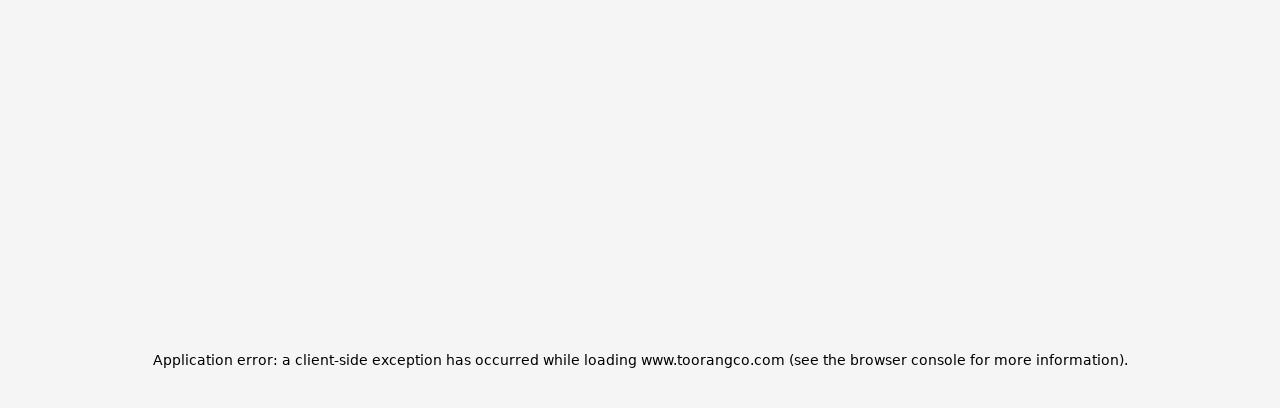

--- FILE ---
content_type: text/html; charset=utf-8
request_url: https://www.toorangco.com/product/5464/gift-tags
body_size: 59250
content:
<!DOCTYPE html><html lang="fa" dir="rtl"><head><meta charSet="utf-8"/><meta name="viewport" content="width=device-width, initial-scale=1"/><link rel="stylesheet" href="/_next/static/css/10e05bc7898f9587.css" data-precedence="next"/><link rel="stylesheet" href="/_next/static/css/1533f360a4b4be38.css" data-precedence="next"/><link rel="stylesheet" href="/_next/static/css/51d42dd18e561967.css" data-precedence="next"/><link rel="preload" as="script" fetchPriority="low" href="/_next/static/chunks/webpack-112681fef8c0e3a5.js"/><script src="/_next/static/chunks/4bd1b696-100b9d70ed4e49c1.js" async=""></script><script src="/_next/static/chunks/1255-9cf2d5ba8353da1f.js" async=""></script><script src="/_next/static/chunks/main-app-a62ecf2198e8a45d.js" async=""></script><script src="/_next/static/chunks/5724-720eb903866a4fc1.js" async=""></script><script src="/_next/static/chunks/app/product/%5B...slug%5D/loading-9c1cd831fe510429.js" async=""></script><script src="/_next/static/chunks/app/loading-85e09ccb9bf2206e.js" async=""></script><script src="/_next/static/chunks/0e5ce63c-455d92b646b1d1bd.js" async=""></script><script src="/_next/static/chunks/327-7482583ae29864bc.js" async=""></script><script src="/_next/static/chunks/1356-6900f8a8b6ac9b42.js" async=""></script><script src="/_next/static/chunks/2619-2513e7c69c182d93.js" async=""></script><script src="/_next/static/chunks/8024-e9bbe49ea5a666de.js" async=""></script><script src="/_next/static/chunks/3455-c5f183167a34a884.js" async=""></script><script src="/_next/static/chunks/6074-e599f3be273b0173.js" async=""></script><script src="/_next/static/chunks/8300-5690249d285f33eb.js" async=""></script><script src="/_next/static/chunks/1213-d99c803b30821f83.js" async=""></script><script src="/_next/static/chunks/5288-b04ee537a7d5c3bc.js" async=""></script><script src="/_next/static/chunks/9336-82b2e9e70ec97881.js" async=""></script><script src="/_next/static/chunks/6339-1ca9ec3288414a0a.js" async=""></script><script src="/_next/static/chunks/9267-54796545db761fae.js" async=""></script><script src="/_next/static/chunks/5591-9edd88b74b25f8d6.js" async=""></script><script src="/_next/static/chunks/1912-e09d419cdefa3bbf.js" async=""></script><script src="/_next/static/chunks/2107-081136859c5a4187.js" async=""></script><script src="/_next/static/chunks/9085-1ba770e5678105c5.js" async=""></script><script src="/_next/static/chunks/1287-1a1780cdc654cf84.js" async=""></script><script src="/_next/static/chunks/6935-c9d67ed1b53fab06.js" async=""></script><script src="/_next/static/chunks/4139-8fee5613a3ba0045.js" async=""></script><script src="/_next/static/chunks/4483-c01c626fb80a8924.js" async=""></script><script src="/_next/static/chunks/3355-5d31fa4c792bd938.js" async=""></script><script src="/_next/static/chunks/5804-19410a76219981fc.js" async=""></script><script src="/_next/static/chunks/5482-5f567b545a0cd809.js" async=""></script><script src="/_next/static/chunks/2771-dda6264b436e975d.js" async=""></script><script src="/_next/static/chunks/1835-6728d68b58d380c0.js" async=""></script><script src="/_next/static/chunks/5089-8e89b317f830cc4c.js" async=""></script><script src="/_next/static/chunks/2544-ef7e11e384ea2c3c.js" async=""></script><script src="/_next/static/chunks/8101-42644fcf7f38ad3e.js" async=""></script><script src="/_next/static/chunks/app/layout-18ea3a4fbe4a6b94.js" async=""></script><script src="/_next/static/chunks/app/error-436d0be8fb6267fa.js" async=""></script><script src="/_next/static/chunks/476-0f07a0b1063d62e1.js" async=""></script><script src="/_next/static/chunks/1691-0e02e48e05ac8e64.js" async=""></script><script src="/_next/static/chunks/5279-32da523015972d4e.js" async=""></script><script src="/_next/static/chunks/328-47a2d5acc1eb00ae.js" async=""></script><script src="/_next/static/chunks/5608-0302496752d95392.js" async=""></script><script src="/_next/static/chunks/app/page-ac086c01d10bb7f7.js" async=""></script><script async="" src="https://www.googletagmanager.com/gtag/js?id=AW-11105601742"></script><meta name="google-site-verification" content="E9G5IIaWDsR8HQ1qN3LUs6-eNOGDKqkdRpLKt-cvXAY"/><title>خرید انواع تگ هدیه و گیفت تشکر | کارت تشکر از خرید</title><meta name="description" content="خرید آنلاین تگ هدیه، تگ تشکر از خرید مشتری و تگ آویز آماده با کیفیت بالا و قیمت مناسب از فروشگاه تورنگ. ارسال سریع و تخفیف پلکانی در خرید عمده گیفت تشکر."/><meta name="robots" content="index, follow"/><link rel="canonical" href="https://www.toorangco.com/product/5464/gift-tags"/><meta property="og:title" content="خرید انواع تگ هدیه و گیفت تشکر | کارت تشکر از خرید"/><meta property="og:description" content="خرید آنلاین تگ هدیه، تگ تشکر از خرید مشتری و تگ آویز آماده با کیفیت بالا و قیمت مناسب از فروشگاه تورنگ. ارسال سریع و تخفیف پلکانی در خرید عمده گیفت تشکر."/><meta property="og:url" content="https://www.toorangco.com/product/5464/gift-tags"/><meta property="og:image" content="https://www.toorangco.com/files/product/image/2d0ed776-c17c-4d5c-8b15-62b0ed8a9990.jpg"/><meta name="twitter:card" content="summary_large_image"/><meta name="twitter:title" content="خرید انواع تگ هدیه و گیفت تشکر | کارت تشکر از خرید"/><meta name="twitter:description" content="خرید آنلاین تگ هدیه، تگ تشکر از خرید مشتری و تگ آویز آماده با کیفیت بالا و قیمت مناسب از فروشگاه تورنگ. ارسال سریع و تخفیف پلکانی در خرید عمده گیفت تشکر."/><meta name="twitter:image" content="https://www.toorangco.com/files/product/image/2d0ed776-c17c-4d5c-8b15-62b0ed8a9990.jpg"/><script defer="" src="https://toomonitor-0czzylqv-5.liara.run/script.js" data-website-id="05f57be3-ae6b-4606-89a3-61ee6314d872"></script><script>
              window.dataLayer = window.dataLayer || [];
              function gtag(){dataLayer.push(arguments);}
              gtag('js', new Date());
              gtag('config', 'AW-11105601742');
            </script><script src="/_next/static/chunks/polyfills-42372ed130431b0a.js" noModule=""></script></head><body class="__variable_656717 __variable_1914d5 __variable_eccba5 __variable_b42718 __variable_0795f5 __variable_d7ee4d __variable_85f85a font-vazirmatn bg-background"><section aria-label="Notifications alt+T" tabindex="-1" aria-live="polite" aria-relevant="additions text" aria-atomic="false"></section><div data-overlay-container="true"><div class="flex flex-col min-h-screen "><header class="w-full bg-black p-[10px] laptop:p-3 grid grid-cols-2 grid-rows-2 h-[130px] gap-x-2 tablet:grid-cols-12 tablet:grid-rows-1 tablet:max-h-[100px] laptop:max-h-[80px]"><div class="col-start-1 col-end-2 flex items-center gap-2 tablet:col-end-4 xl:col-end-2 "><button class="z-0 group relative inline-flex items-center justify-center box-border appearance-none select-none whitespace-nowrap font-normal subpixel-antialiased overflow-hidden tap-highlight-transparent data-[pressed=true]:scale-[0.97] outline-none data-[focus-visible=true]:z-10 data-[focus-visible=true]:outline-2 data-[focus-visible=true]:outline-focus data-[focus-visible=true]:outline-offset-2 text-small gap-2 rounded-medium !gap-0 transition-transform-colors-opacity motion-reduce:transition-none text-default-foreground data-[hover=true]:bg-default/40 min-w-10 w-10 h-10 p-0 xl:hidden bg-white" type="button" aria-label="menu opening button"><svg xmlns="http://www.w3.org/2000/svg" width="24" height="24" viewBox="0 0 24 24" fill="none" stroke="currentColor" stroke-width="2" stroke-linecap="round" stroke-linejoin="round" class="lucide lucide-menu w-9 h-9 tablet:w-11 tablet:h-11"><line x1="4" x2="20" y1="12" y2="12"></line><line x1="4" x2="20" y1="6" y2="6"></line><line x1="4" x2="20" y1="18" y2="18"></line></svg></button><a class="cursor-pointer tablet:w-[120px] flex-1" href="/"><img alt=" فروشگاه تورنگ" fetchPriority="high" loading="eager" width="120" height="120" decoding="async" data-nimg="1" class="inline-block w-[75px] xs:w-[95px] h-full text-black cursor-pointer tablet:w-[120px] tablet:h-full" style="color:transparent" src="/images/logoMin.png"/></a></div><nav class="w-full min-h-14 hidden invisible xl:visible md:flex xl:flex-row xl:items-center xl:gap-4 xl:col-start-2 xl:col-end-10 desktop:col-end-9 desktop:gap-4"><div class="xl:hidden"><div class="px-2 w-full" data-orientation="vertical" type="multiple"><div class="border-b-0"><h2><button class="flex py-4 w-full h-full gap-3 items-center tap-highlight-transparent outline-none data-[focus-visible=true]:z-10 data-[focus-visible=true]:outline-2 data-[focus-visible=true]:outline-focus data-[focus-visible=true]:outline-offset-2 transition-opacity" type="button" id="_R_qa9lb_" aria-expanded="false"><div class="flex-shrink-0"><svg xmlns="http://www.w3.org/2000/svg" width="24" height="24" viewBox="0 0 24 24" fill="none" stroke="currentColor" stroke-width="2" stroke-linecap="round" stroke-linejoin="round" class="lucide lucide-layout-grid w-5 h-5 text-secondary-light"><rect width="7" height="7" x="3" y="3" rx="1"></rect><rect width="7" height="7" x="14" y="3" rx="1"></rect><rect width="7" height="7" x="14" y="14" rx="1"></rect><rect width="7" height="7" x="3" y="14" rx="1"></rect></svg></div><div class="flex-1 flex flex-col text-start"><span class="text-foreground text-medium">محصولات</span></div><span aria-hidden="true" class="text-default-400 transition-transform rotate-0 data-[open=true]:-rotate-90 rtl:-rotate-180 rtl:data-[open=true]:-rotate-90"><svg xmlns="http://www.w3.org/2000/svg" width="24" height="24" viewBox="0 0 24 24" fill="none" stroke="currentColor" stroke-width="2" stroke-linecap="round" stroke-linejoin="round" class="lucide lucide-chevron-right w-4 h-5"><path d="m9 18 6-6-6-6"></path></svg></span></button></h2></div></div></div><div class="hidden xl:inline-flex"><nav aria-label="Main" data-orientation="horizontal" dir="rtl" class="relative flex max-w-max flex-1 items-center justify-center z-50"><div style="position:relative"><ul data-orientation="horizontal" class="group flex flex-1 list-none items-center justify-center space-x-1" dir="rtl"><li><button id="radix-_R_4a9lb_-trigger-radix-_R_sa9lb_" data-state="closed" aria-expanded="false" aria-controls="radix-_R_4a9lb_-content-radix-_R_sa9lb_" class="group inline-flex space-x-2 h-10 w-max items-center justify-center rounded-md text-sm font-medium transition-colors focus:bg-accent focus:text-accent-foreground focus:outline-none disabled:pointer-events-none disabled:opacity-50 bg-transparent hover:bg-transparent hover:text-secondary data-[active]:bg-transparent data-[state=open]:bg-transparent gap-2 ml-0 px-0 py-0 xl:px-1" data-radix-collection-item=""><div class="flex items-center justify-center gap-1.5"><svg xmlns="http://www.w3.org/2000/svg" width="24" height="24" viewBox="0 0 24 24" fill="none" stroke="currentColor" stroke-width="2" stroke-linecap="round" stroke-linejoin="round" class="lucide lucide-layout-grid text-white w-[1.3125rem] h-[1.3125rem] laptop:w-4 laptop:h-4 xl:w-[1.3125rem] xl:h-[1.3125rem]"><rect width="7" height="7" x="3" y="3" rx="1"></rect><rect width="7" height="7" x="14" y="3" rx="1"></rect><rect width="7" height="7" x="14" y="14" rx="1"></rect><rect width="7" height="7" x="3" y="14" rx="1"></rect></svg><p class="text-white categories-text">محصولات</p></div></button></li></ul></div><div class="absolute top-full flex justify-center right-0"></div></nav></div><a class="cursor-pointer flex items-center justify-start gap-1.5 text-[0.875rem] font-medium min-w-max py-2 laptop:text-md xl:p-1 xl:text-md desktop:text-md laptop:border-e-0 min-h-[29px] text-secondary hover:text-black xl:text-white xl:hover:text-white" href="https://www.toorangco.com/blog/"><svg xmlns="http://www.w3.org/2000/svg" width="24" height="24" viewBox="0 0 24 24" fill="none" stroke="currentColor" stroke-width="2" stroke-linecap="round" stroke-linejoin="round" class="lucide lucide-layout-template w-6 text-white h-6"><rect width="18" height="7" x="3" y="3" rx="1"></rect><rect width="9" height="7" x="3" y="14" rx="1"></rect><rect width="5" height="7" x="16" y="14" rx="1"></rect></svg>بلاگ</a><a class="cursor-pointer flex items-center justify-start gap-1.5 text-[0.875rem] font-medium min-w-max py-2 laptop:text-md xl:p-1 xl:text-md desktop:text-md laptop:border-e-0 min-h-[29px] text-secondary hover:text-black xl:text-white xl:hover:text-white" href="/faq"><svg xmlns="http://www.w3.org/2000/svg" width="24" height="24" viewBox="0 0 24 24" fill="none" stroke="currentColor" stroke-width="2" stroke-linecap="round" stroke-linejoin="round" class="lucide lucide-circle-help w-6 text-white h-6"><circle cx="12" cy="12" r="10"></circle><path d="M9.09 9a3 3 0 0 1 5.83 1c0 2-3 3-3 3"></path><path d="M12 17h.01"></path></svg>راهنمای خرید</a><a class="cursor-pointer flex items-center justify-start gap-1.5 text-[0.875rem] font-medium min-w-max py-2 laptop:text-md xl:p-1 xl:text-md desktop:text-md laptop:border-e-0 min-h-[29px] text-secondary hover:text-black xl:text-white xl:hover:text-white" href="/contact-us"><svg xmlns="http://www.w3.org/2000/svg" width="24" height="24" viewBox="0 0 24 24" fill="none" stroke="currentColor" stroke-width="2" stroke-linecap="round" stroke-linejoin="round" class="lucide lucide-headset w-6 text-white h-6"><path d="M3 11h3a2 2 0 0 1 2 2v3a2 2 0 0 1-2 2H5a2 2 0 0 1-2-2v-5Zm0 0a9 9 0 1 1 18 0m0 0v5a2 2 0 0 1-2 2h-1a2 2 0 0 1-2-2v-3a2 2 0 0 1 2-2h3Z"></path><path d="M21 16v2a4 4 0 0 1-4 4h-5"></path></svg>تماس با ما</a><a class="cursor-pointer flex items-center justify-start gap-1.5 text-[0.875rem] font-medium min-w-max py-2 laptop:text-md xl:p-1 xl:text-md desktop:text-md laptop:border-e-0 min-h-[29px] text-secondary hover:text-black xl:text-white xl:hover:text-white" href="/about-us"><svg xmlns="http://www.w3.org/2000/svg" width="24" height="24" viewBox="0 0 24 24" fill="none" stroke="currentColor" stroke-width="2" stroke-linecap="round" stroke-linejoin="round" class="lucide lucide-users w-6 text-white h-6"><path d="M16 21v-2a4 4 0 0 0-4-4H6a4 4 0 0 0-4 4v2"></path><circle cx="9" cy="7" r="4"></circle><path d="M22 21v-2a4 4 0 0 0-3-3.87"></path><path d="M16 3.13a4 4 0 0 1 0 7.75"></path></svg>درباره ما</a></nav><div class="col-start-1 col-end-3 row-start-2 tablet:row-start-1 tablet:col-start-5 tablet:col-end-12 tablet:ml-4 content-center xl:col-end-13 xl:col-start-10 desktop:col-start-9 "><div class="relative w-full"><div class="group flex flex-col data-[hidden=true]:hidden relative justify-end data-[has-label=true]:mt-[calc(theme(fontSize.small)_+_10px)] w-full min-h-10" data-slot="base" data-filled="true" data-filled-within="true" data-has-value="true"><div data-slot="main-wrapper" class="h-full flex flex-col"><div data-slot="input-wrapper" class="relative w-full inline-flex tap-highlight-transparent flex-row items-center shadow-sm px-3 gap-3 data-[hover=true]:bg-default-200 group-data-[focus=true]:bg-default-100 h-10 min-h-10 rounded-medium transition-background motion-reduce:transition-none !duration-150 outline-none group-data-[focus-visible=true]:z-10 group-data-[focus-visible=true]:ring-2 group-data-[focus-visible=true]:ring-focus group-data-[focus-visible=true]:ring-offset-2 group-data-[focus-visible=true]:ring-offset-background bg-white" style="cursor:text"><div data-slot="inner-wrapper" class="inline-flex w-full items-center h-full box-border"><svg xmlns="http://www.w3.org/2000/svg" width="24" height="24" viewBox="0 0 24 24" fill="none" stroke="currentColor" stroke-width="2" stroke-linecap="round" stroke-linejoin="round" class="lucide lucide-search w-6 h-6 text-gray-400"><circle cx="11" cy="11" r="8"></circle><path d="m21 21-4.3-4.3"></path></svg><input data-slot="input" data-has-start-content="true" class="w-full font-normal bg-transparent !outline-none placeholder:text-foreground-500 focus-visible:outline-none data-[has-start-content=true]:ps-1.5 data-[has-end-content=true]:pe-1.5 file:cursor-pointer file:bg-transparent file:border-0 autofill:bg-transparent bg-clip-text text-small group-data-[has-value=true]:text-default-foreground" aria-label="محصول مورد نظرتو پیدا کن ..." type="search" placeholder="محصول مورد نظرتو پیدا کن ..." id="react-aria-_R_r9lb_" aria-describedby="react-aria-_R_r9lbH3_ react-aria-_R_r9lbH4_" value=""/></div></div></div></div><div class="absolute left-0 right-0 bg-white z-50 rounded-b-lg shadow-md overflow-hidden transition-[max-height,opacity] duration-300 ease-in-out max-h-0 opacity-0 hidden" style="min-height:120px"><div class="w-full min-h-[100px] tablet:max-h-[300px] tablet:overflow-y-auto  flex flex-col justify-between py-7  px-4"><div class="flex-1 flex flex-col gap-6 "></div><div class=" flex flex-col gap-4"><div class="flex items-center gap-4"><svg xmlns="http://www.w3.org/2000/svg" width="24" height="24" viewBox="0 0 24 24" fill="none" stroke="currentColor" stroke-width="2" stroke-linecap="round" stroke-linejoin="round" class="lucide lucide-flame w-6 h-6 text-gray-500"><path d="M8.5 14.5A2.5 2.5 0 0 0 11 12c0-1.38-.5-2-1-3-1.072-2.143-.224-4.054 2-6 .5 2.5 2 4.9 4 6.5 2 1.6 3 3.5 3 5.5a7 7 0 1 1-14 0c0-1.153.433-2.294 1-3a2.5 2.5 0 0 0 2.5 2.5z"></path></svg><p class="font-medium text-base"> &quot;جستجوهای پرطرفدار&quot;</p></div><div class="group relative overflow-hidden bg-content3 dark:bg-content2 pointer-events-none before:opacity-100 before:absolute before:inset-0 before:-translate-x-full before:animate-[shimmer_2s_infinite] before:border-t before:border-content4/30 before:bg-gradient-to-r before:from-transparent before:via-content4 dark:before:via-default-700/10 before:to-transparent after:opacity-100 after:absolute after:inset-0 after:-z-10 after:bg-content3 dark:after:bg-content2 data-[loaded=true]:pointer-events-auto data-[loaded=true]:overflow-visible data-[loaded=true]:!bg-transparent data-[loaded=true]:before:opacity-0 data-[loaded=true]:before:-z-10 data-[loaded=true]:before:animate-none data-[loaded=true]:after:opacity-0 transition-background !duration-300 w-full rounded-lg h-10"><div class="opacity-0 group-data-[loaded=true]:opacity-100 transition-opacity motion-reduce:transition-none !duration-300"></div></div></div></div></div></div></div><div class="col-start-2 col-end-3 flex items-center tablet:-col-start-1 tablet:col-span-3 sm:justify-end justify-center ml-auto w-full"><div class="flex items-center gap-1 xs:gap-2 tablet:ml-4"></div></div></header><div class="flex-1 w-full"><main class="w-full "><!--$?--><template id="B:0"></template><div class="flex flex-col  gap-3 items-center  mb-8 "><div class="group relative overflow-hidden bg-content3 dark:bg-content2 pointer-events-none before:opacity-100 before:absolute before:inset-0 before:-translate-x-full before:animate-[shimmer_2s_infinite] before:border-t before:border-content4/30 before:bg-gradient-to-r before:from-transparent before:via-content4 dark:before:via-default-700/10 before:to-transparent after:opacity-100 after:absolute after:inset-0 after:-z-10 after:bg-content3 dark:after:bg-content2 data-[loaded=true]:pointer-events-auto data-[loaded=true]:overflow-visible data-[loaded=true]:!bg-transparent data-[loaded=true]:before:opacity-0 data-[loaded=true]:before:-z-10 data-[loaded=true]:before:animate-none data-[loaded=true]:after:opacity-0 transition-background !duration-300 min-h-[200px] laptop:min-h-[400px] w-full rounded-lg"><div class="opacity-0 group-data-[loaded=true]:opacity-100 transition-opacity motion-reduce:transition-none !duration-300"></div></div><div class="group relative overflow-hidden bg-content3 dark:bg-content2 pointer-events-none before:opacity-100 before:absolute before:inset-0 before:-translate-x-full before:animate-[shimmer_2s_infinite] before:border-t before:border-content4/30 before:bg-gradient-to-r before:from-transparent before:via-content4 dark:before:via-default-700/10 before:to-transparent after:opacity-100 after:absolute after:inset-0 after:-z-10 after:bg-content3 dark:after:bg-content2 data-[loaded=true]:pointer-events-auto data-[loaded=true]:overflow-visible data-[loaded=true]:!bg-transparent data-[loaded=true]:before:opacity-0 data-[loaded=true]:before:-z-10 data-[loaded=true]:before:animate-none data-[loaded=true]:after:opacity-0 transition-background !duration-300 min-h-[120px] w-full max-w-[1440px] rounded-lg"><div class="opacity-0 group-data-[loaded=true]:opacity-100 transition-opacity motion-reduce:transition-none !duration-300"></div></div><div class="group relative overflow-hidden bg-content3 dark:bg-content2 pointer-events-none before:opacity-100 before:absolute before:inset-0 before:-translate-x-full before:animate-[shimmer_2s_infinite] before:border-t before:border-content4/30 before:bg-gradient-to-r before:from-transparent before:via-content4 dark:before:via-default-700/10 before:to-transparent after:opacity-100 after:absolute after:inset-0 after:-z-10 after:bg-content3 dark:after:bg-content2 data-[loaded=true]:pointer-events-auto data-[loaded=true]:overflow-visible data-[loaded=true]:!bg-transparent data-[loaded=true]:before:opacity-0 data-[loaded=true]:before:-z-10 data-[loaded=true]:before:animate-none data-[loaded=true]:after:opacity-0 transition-background !duration-300 min-h-[600px] w-full max-w-[1440px] rounded-lg"><div class="opacity-0 group-data-[loaded=true]:opacity-100 transition-opacity motion-reduce:transition-none !duration-300"></div></div></div><!--/$--></main></div><footer class="bg-secondary relative min-h-[390px] laptop:min-h-[350px] grid grid-cols-2 gap-3 desktop:gap-x-40 z-20 pt-6 px-4 desktop:px-28"><div aria-hidden="true" class="hidden desktop:block absolute top-0 right-0 z-[-1]" style="width:381px;height:224px;background-image:url(/_next/static/media/polygon.37e926a2.svg);background-repeat:no-repeat;background-size:contain;background-position:right top"></div><div aria-hidden="true" class="hidden desktop:block absolute bottom-0 left-0 z-[-1]" style="width:488px;height:215px;background-image:url(/_next/static/media/rectangle.eaf16be3.svg);background-repeat:no-repeat;background-size:contain;background-position:left bottom"></div><div class="col-start-1 col-end-2 "><p class="footer-header mb-4">آدرس</p><div class="flex flex-col gap-2"><address class="text-secondary-foreground text-justify font-normal not-italic text-[0.625rem] tablet:text-[0.775rem] desktop:text-[0.9rem]">تهران - سهروردی شمالی - خیابان ابن یمین - نبش کوچه شانزدهم - پلاک 18 واحد ۱۵ طبقه ۵</address><address class="text-secondary-foreground text-justify font-normal not-italic text-[0.625rem] tablet:text-[0.775rem] desktop:text-[0.9rem]">آدرس دفتر بابل: مازندران - بابل - میدان شهید کشوری - روبروی مرکز مخابرات</address><address class="text-secondary-foreground text-justify font-normal not-italic text-[0.625rem] tablet:text-[0.775rem] desktop:text-[0.9rem]">آدرس کارخانه: مازندران - بابل - بعد از شهرک صنعتی منصور‌کنده - کارخانه تورنگ</address></div></div><div class="col-start-2 col-end-3"><a class="cursor-pointer" href="/"><img alt="لوگو شرکت تورنگ" loading="lazy" width="500" height="200" decoding="async" data-nimg="1" class="inline-block text-black opacity-75 cursor-pointer w-12 h-8 mb-[0.6875rem] tablet:w-auto tablet:h-10 laptop:h-14" style="color:transparent" src="/logo-white.svg"/></a><p class="text-white text-justify font-normal text-[0.625rem] leading-3 tablet:text-[0.775rem] tablet:leading-[1.1375rem] desktop:text-[0.9rem] desktop:leading-[1.3rem] ">شرکت تورنگ دارای بیش از 30 سال سابقه فعالیت در حوزه صنعت چاپ، بسته ‌بندی و تبلیغات است. تولید، طراحی و چاپ انواع پاکت، کاغذ، جعبه و کیسه بسته ‌بندی، نایلون نایلکس تبلیغاتی، ساک های پارچه ‌ای و... بخشی از خدمات و محصولات تورنگ است.</p><div class="flex justify-end gap-2 pt-4 tablet:gap-3 "><a target="_blank" class="inline-block w-4 h-4 tablet:w-6 tablet:h-6 laptop:w-6 laptop:h-6 overflow-hidden rounded-full text-white" href="https://www.facebook.com/toorangprint"><img alt="فروشگاه تورنگ" loading="lazy" width="20" height="20" decoding="async" data-nimg="1" class=" w-full h-full " style="color:transparent" src="/socials/facebook.svg"/></a><a target="_blank" class="inline-block w-4 h-4 tablet:w-6 tablet:h-6 laptop:w-6 laptop:h-6 overflow-hidden rounded-full text-white" href="https://www.instagram.com/toorang.co"><img alt="فروشگاه تورنگ" loading="lazy" width="20" height="20" decoding="async" data-nimg="1" class=" w-full h-full " style="color:transparent" src="/socials/instagram.svg"/></a><a target="_blank" class="inline-block w-4 h-4 tablet:w-6 tablet:h-6 laptop:w-6 laptop:h-6 overflow-hidden rounded-full text-white" href="https://x.com/toorangco"><img alt="فروشگاه تورنگ" loading="lazy" width="20" height="20" decoding="async" data-nimg="1" class=" w-full h-full " style="color:transparent" src="/socials/x.svg"/></a><a target="_blank" class="inline-block w-4 h-4 tablet:w-6 tablet:h-6 laptop:w-6 laptop:h-6 overflow-hidden rounded-full text-white" href="https://www.youtube.com/channel/UChs0CphTpFe4TlyXDwR-5dQ/featured"><img alt="فروشگاه تورنگ" loading="lazy" width="20" height="20" decoding="async" data-nimg="1" class=" w-full h-full " style="color:transparent" src="/socials/youtube.svg"/></a><a target="_blank" class="inline-block w-4 h-4 tablet:w-6 tablet:h-6 laptop:w-6 laptop:h-6 overflow-hidden rounded-full text-white" href="https://www.pinterest.com/toorangco"><img alt="فروشگاه تورنگ" loading="lazy" width="20" height="20" decoding="async" data-nimg="1" class=" w-full h-full " style="color:transparent" src="/socials/pinterest.svg"/></a><a target="_blank" class="inline-block w-4 h-4 tablet:w-6 tablet:h-6 laptop:w-6 laptop:h-6 overflow-hidden rounded-full text-white" href="https://www.linkedin.com/company/toorang"><img alt="فروشگاه تورنگ" loading="lazy" width="20" height="20" decoding="async" data-nimg="1" class=" w-full h-full " style="color:transparent" src="/socials/linkedin.svg"/></a></div></div><section class="z-20 col-span-2 grid grid-cols-2 gap-3 desktop-2xl:gap-x-20 desktop:col-start-1 desktop:col-end-1 desktop:row-span-1"><section class="flex justify-between"><p class="footer-header">تماس با ما</p><div class="pt-2 laptop:pl-6 desktop:pl-0"><p class="footer-contacts "><a href="tel: +982191005535">021-91005535</a></p><p class="footer-contacts "><a href="tel: +982188507015">021-88507015</a></p><p class="footer-contacts "><a href="tel: +981191005535">011-91005535</a></p><p class="footer-contacts "><a href="tel: +981132254000">011-32254000</a></p></div></section><section class="flex justify-between desktop:ps-4 "><p class="footer-header ">ایمیل</p><div class="pt-2  flex flex-col "><a class="footer-contacts " href="mailto:hello@toorangco.com">hello@toorangco.com</a></div></section></section><section class="z-20 flex flex-row-reverse items-center justify-center gap-3 py-2  col-span-2 desktop:col-start-2 desktop:col-end-2 desktop:row-span-1  border-t border-gray-300 desktop:border-gray-400"><a target="_blank" class="inline-block" referrerPolicy="origin" aria-label="انجمن صنفی کارفرمایی فروشگاه‌های اینترنتی" href="https://eanjoman.ir/member/8NjevUDnnQIYpQkJptlorAL3e"><img alt="انجمن صنفی کارفرمایی فروشگاه های اینترنتی شهر تهران(کسب و کار های اینترنتی)" referrerPolicy="origin" loading="lazy" width="20" height="20" decoding="async" data-nimg="1" class="w-12 h-12 tablet:w-16 tablet:h-16  desktop:w-20 desktop:h-20" style="color:transparent" src="/licenses/senf.svg"/></a><img alt="" referrerPolicy="origin" loading="lazy" width="20" height="20" decoding="async" data-nimg="1" class="inline-block cursor-pointer w-12 h-12  tablet:w-16 tablet:h-16  desktop:w-20 desktop:h-20" style="color:transparent" src="/licenses/samaneh.svg"/><a target="_blank" class="inline-block" referrerPolicy="origin" aria-label="نماد اعتماد الکترونیکی" href="https://trustseal.enamad.ir/?id=314853&amp;Code=VhMIzMr5rdQPwHZ9XhE1"><img alt="" referrerPolicy="origin" loading="lazy" width="20" height="20" decoding="async" data-nimg="1" class="w-12 h-12 tablet:w-16 tablet:h-16  desktop:w-20 desktop:h-20" style="color:transparent" src="/licenses/enamad.svg"/></a><a target="_blank" class="inline-block" referrerPolicy="origin" aria-label="وب‌سایت تورنگ" href="https://www.toorangco.com/"><img alt="" referrerPolicy="origin" loading="lazy" width="20" height="20" decoding="async" data-nimg="1" class="w-12 h-12 tablet:w-16 tablet:h-16  desktop:w-20 desktop:h-20" style="color:transparent" src="/licenses/toorang.svg"/></a></section><section dir="ltr" class="z-20 col-span-2 flex items-center justify-center gap-1"><p dir="ltr" class="font-normal text-[0.625rem] text-secondary-foreground tablet:text-[0.775rem] desktop:text-[0.9rem] flex gap-1 mb-2">© 2017-2026 All rights reserved. <!-- --> <!-- -->Designed by<a class="font-normal text-[0.625rem] text-secondary-foreground tablet:text-[0.775rem] desktop:text-[0.9rem]" href="https://www.toorangco.com">Toorang co.</a></p></section></footer></div></div><script>requestAnimationFrame(function(){$RT=performance.now()});</script><script src="/_next/static/chunks/webpack-112681fef8c0e3a5.js" id="_R_" async=""></script><div hidden id="S:0"><!--$?--><template id="B:1"></template><div class=" flex flex-col  lg-max-w global-x-space gap-4 desktop:gap-10 p-4"><div class="px-5 py-3 laptop:px-10 laptop:py-4 laptop:rounded-[12px] border border-white bg-white/40  rounded-[12px]"><div class="group relative overflow-hidden bg-content3 dark:bg-content2 pointer-events-none before:opacity-100 before:absolute before:inset-0 before:-translate-x-full before:animate-[shimmer_2s_infinite] before:border-t before:border-content4/30 before:bg-gradient-to-r before:from-transparent before:via-content4 dark:before:via-default-700/10 before:to-transparent after:opacity-100 after:absolute after:inset-0 after:-z-10 after:bg-content3 dark:after:bg-content2 data-[loaded=true]:pointer-events-auto data-[loaded=true]:overflow-visible data-[loaded=true]:!bg-transparent data-[loaded=true]:before:opacity-0 data-[loaded=true]:before:-z-10 data-[loaded=true]:before:animate-none data-[loaded=true]:after:opacity-0 transition-background !duration-300 w-full h-[180px] rounded-lg"><div class="opacity-0 group-data-[loaded=true]:opacity-100 transition-opacity motion-reduce:transition-none !duration-300"></div></div> </div><div class="px-5 py-3 laptop:px-10 laptop:py-4 laptop:rounded-[12px] border border-white bg-white/40  rounded-[12px]"><section class="tablet:flex tablet:gap-4 tablet:relative"><section class="tablet:flex-1 laptop:flex laptop:flex-col laptop:gap-2 "><div class="laptop:flex laptop:gap-4  "><div class="hidden laptop:flex laptop:flex-col laptop:relative  laptop:rounded-[12px] laptop:w-[280px] xl:w-[380px] desktop:w-[380px] desktop:pe-3  "><div class="group relative overflow-hidden bg-content3 dark:bg-content2 pointer-events-none before:opacity-100 before:absolute before:inset-0 before:-translate-x-full before:animate-[shimmer_2s_infinite] before:border-t before:border-content4/30 before:bg-gradient-to-r before:from-transparent before:via-content4 dark:before:via-default-700/10 before:to-transparent after:opacity-100 after:absolute after:inset-0 after:-z-10 after:bg-content3 dark:after:bg-content2 data-[loaded=true]:pointer-events-auto data-[loaded=true]:overflow-visible data-[loaded=true]:!bg-transparent data-[loaded=true]:before:opacity-0 data-[loaded=true]:before:-z-10 data-[loaded=true]:before:animate-none data-[loaded=true]:after:opacity-0 transition-background !duration-300 w-full h-[250px] rounded-lg"><div class="opacity-0 group-data-[loaded=true]:opacity-100 transition-opacity motion-reduce:transition-none !duration-300"></div></div></div><div class="relative w-full  flex flex-col gap-3  laptop:flex-1 "><section class="relative rounded-[12px] p-4 flex flex-col gap-4 laptop:bg-background  laptop:p-0"><div class="flex flex-col gap-3 items-start justify-start"><div class="group relative overflow-hidden bg-content3 dark:bg-content2 pointer-events-none before:opacity-100 before:absolute before:inset-0 before:-translate-x-full before:animate-[shimmer_2s_infinite] before:border-t before:border-content4/30 before:bg-gradient-to-r before:from-transparent before:via-content4 dark:before:via-default-700/10 before:to-transparent after:opacity-100 after:absolute after:inset-0 after:-z-10 after:bg-content3 dark:after:bg-content2 data-[loaded=true]:pointer-events-auto data-[loaded=true]:overflow-visible data-[loaded=true]:!bg-transparent data-[loaded=true]:before:opacity-0 data-[loaded=true]:before:-z-10 data-[loaded=true]:before:animate-none data-[loaded=true]:after:opacity-0 transition-background !duration-300 w-full h-[40px] mt-2 rounded-lg"><div class="opacity-0 group-data-[loaded=true]:opacity-100 transition-opacity motion-reduce:transition-none !duration-300"></div></div></div><div class="py-6 flex flex-col gap-3 laptop:gap-5"><div class="group relative overflow-hidden bg-content3 dark:bg-content2 pointer-events-none before:opacity-100 before:absolute before:inset-0 before:-translate-x-full before:animate-[shimmer_2s_infinite] before:border-t before:border-content4/30 before:bg-gradient-to-r before:from-transparent before:via-content4 dark:before:via-default-700/10 before:to-transparent after:opacity-100 after:absolute after:inset-0 after:-z-10 after:bg-content3 dark:after:bg-content2 data-[loaded=true]:pointer-events-auto data-[loaded=true]:overflow-visible data-[loaded=true]:!bg-transparent data-[loaded=true]:before:opacity-0 data-[loaded=true]:before:-z-10 data-[loaded=true]:before:animate-none data-[loaded=true]:after:opacity-0 transition-background !duration-300 w-full h-[40px] mt-2 rounded-lg"><div class="opacity-0 group-data-[loaded=true]:opacity-100 transition-opacity motion-reduce:transition-none !duration-300"></div></div></div><div class="rounded-lg flex flex-col gap-8 p-4"><div class="group relative overflow-hidden bg-content3 dark:bg-content2 pointer-events-none before:opacity-100 before:absolute before:inset-0 before:-translate-x-full before:animate-[shimmer_2s_infinite] before:border-t before:border-content4/30 before:bg-gradient-to-r before:from-transparent before:via-content4 dark:before:via-default-700/10 before:to-transparent after:opacity-100 after:absolute after:inset-0 after:-z-10 after:bg-content3 dark:after:bg-content2 data-[loaded=true]:pointer-events-auto data-[loaded=true]:overflow-visible data-[loaded=true]:!bg-transparent data-[loaded=true]:before:opacity-0 data-[loaded=true]:before:-z-10 data-[loaded=true]:before:animate-none data-[loaded=true]:after:opacity-0 transition-background !duration-300 w-full h-[250px] rounded-lg"><div class="opacity-0 group-data-[loaded=true]:opacity-100 transition-opacity motion-reduce:transition-none !duration-300"></div></div></div></section></div></div></section><aside class="tablet:sticky tablet:top-2 tablet:flex tablet:flex-col tablet:gap-4 tablet:basis-[222px] tablet:min-w-[222px] tablet:h-max tablet:shrink-0 laptop:min-w-[330px]"><div class="w-full rounded-[12px] p-4 flex flex-col gap-3"><div class="group relative overflow-hidden bg-content3 dark:bg-content2 pointer-events-none before:opacity-100 before:absolute before:inset-0 before:-translate-x-full before:animate-[shimmer_2s_infinite] before:border-t before:border-content4/30 before:bg-gradient-to-r before:from-transparent before:via-content4 dark:before:via-default-700/10 before:to-transparent after:opacity-100 after:absolute after:inset-0 after:-z-10 after:bg-content3 dark:after:bg-content2 data-[loaded=true]:pointer-events-auto data-[loaded=true]:overflow-visible data-[loaded=true]:!bg-transparent data-[loaded=true]:before:opacity-0 data-[loaded=true]:before:-z-10 data-[loaded=true]:before:animate-none data-[loaded=true]:after:opacity-0 transition-background !duration-300 w-full h-[250px] rounded-lg"><div class="opacity-0 group-data-[loaded=true]:opacity-100 transition-opacity motion-reduce:transition-none !duration-300"></div></div></div></aside></section><section class=" flex-col gap-6  rounded-[12px]"></section></div></div><!--/$--></div><script>$RB=[];$RV=function(a){$RT=performance.now();for(var b=0;b<a.length;b+=2){var c=a[b],e=a[b+1];null!==e.parentNode&&e.parentNode.removeChild(e);var f=c.parentNode;if(f){var g=c.previousSibling,h=0;do{if(c&&8===c.nodeType){var d=c.data;if("/$"===d||"/&"===d)if(0===h)break;else h--;else"$"!==d&&"$?"!==d&&"$~"!==d&&"$!"!==d&&"&"!==d||h++}d=c.nextSibling;f.removeChild(c);c=d}while(c);for(;e.firstChild;)f.insertBefore(e.firstChild,c);g.data="$";g._reactRetry&&requestAnimationFrame(g._reactRetry)}}a.length=0};
$RC=function(a,b){if(b=document.getElementById(b))(a=document.getElementById(a))?(a.previousSibling.data="$~",$RB.push(a,b),2===$RB.length&&("number"!==typeof $RT?requestAnimationFrame($RV.bind(null,$RB)):(a=performance.now(),setTimeout($RV.bind(null,$RB),2300>a&&2E3<a?2300-a:$RT+300-a)))):b.parentNode.removeChild(b)};$RC("B:0","S:0")</script><div hidden id="S:1"><template id="P:2"></template></div><script>(self.__next_f=self.__next_f||[]).push([0])</script><script>self.__next_f.push([1,"1:\"$Sreact.fragment\"\n3:I[9766,[],\"\"]\n4:I[98924,[],\"\"]\n6:I[24431,[],\"OutletBoundary\"]\n9:I[73069,[\"5724\",\"static/chunks/5724-720eb903866a4fc1.js\",\"7107\",\"static/chunks/app/product/%5B...slug%5D/loading-9c1cd831fe510429.js\"],\"default\"]\na:I[39584,[\"5724\",\"static/chunks/5724-720eb903866a4fc1.js\",\"4209\",\"static/chunks/app/loading-85e09ccb9bf2206e.js\"],\"default\"]\nb:I[24431,[],\"ViewportBoundary\"]\nd:I[24431,[],\"MetadataBoundary\"]\nf:I[57150,[],\"\"]\n"])</script><script>self.__next_f.push([1,"10:I[83490,[\"5105\",\"static/chunks/0e5ce63c-455d92b646b1d1bd.js\",\"5724\",\"static/chunks/5724-720eb903866a4fc1.js\",\"327\",\"static/chunks/327-7482583ae29864bc.js\",\"1356\",\"static/chunks/1356-6900f8a8b6ac9b42.js\",\"2619\",\"static/chunks/2619-2513e7c69c182d93.js\",\"8024\",\"static/chunks/8024-e9bbe49ea5a666de.js\",\"3455\",\"static/chunks/3455-c5f183167a34a884.js\",\"6074\",\"static/chunks/6074-e599f3be273b0173.js\",\"8300\",\"static/chunks/8300-5690249d285f33eb.js\",\"1213\",\"static/chunks/1213-d99c803b30821f83.js\",\"5288\",\"static/chunks/5288-b04ee537a7d5c3bc.js\",\"9336\",\"static/chunks/9336-82b2e9e70ec97881.js\",\"6339\",\"static/chunks/6339-1ca9ec3288414a0a.js\",\"9267\",\"static/chunks/9267-54796545db761fae.js\",\"5591\",\"static/chunks/5591-9edd88b74b25f8d6.js\",\"1912\",\"static/chunks/1912-e09d419cdefa3bbf.js\",\"2107\",\"static/chunks/2107-081136859c5a4187.js\",\"9085\",\"static/chunks/9085-1ba770e5678105c5.js\",\"1287\",\"static/chunks/1287-1a1780cdc654cf84.js\",\"6935\",\"static/chunks/6935-c9d67ed1b53fab06.js\",\"4139\",\"static/chunks/4139-8fee5613a3ba0045.js\",\"4483\",\"static/chunks/4483-c01c626fb80a8924.js\",\"3355\",\"static/chunks/3355-5d31fa4c792bd938.js\",\"5804\",\"static/chunks/5804-19410a76219981fc.js\",\"5482\",\"static/chunks/5482-5f567b545a0cd809.js\",\"2771\",\"static/chunks/2771-dda6264b436e975d.js\",\"1835\",\"static/chunks/1835-6728d68b58d380c0.js\",\"5089\",\"static/chunks/5089-8e89b317f830cc4c.js\",\"2544\",\"static/chunks/2544-ef7e11e384ea2c3c.js\",\"8101\",\"static/chunks/8101-42644fcf7f38ad3e.js\",\"7177\",\"static/chunks/app/layout-18ea3a4fbe4a6b94.js\"],\"default\"]\n"])</script><script>self.__next_f.push([1,"11:I[78351,[\"5105\",\"static/chunks/0e5ce63c-455d92b646b1d1bd.js\",\"5724\",\"static/chunks/5724-720eb903866a4fc1.js\",\"327\",\"static/chunks/327-7482583ae29864bc.js\",\"1356\",\"static/chunks/1356-6900f8a8b6ac9b42.js\",\"2619\",\"static/chunks/2619-2513e7c69c182d93.js\",\"8024\",\"static/chunks/8024-e9bbe49ea5a666de.js\",\"3455\",\"static/chunks/3455-c5f183167a34a884.js\",\"6074\",\"static/chunks/6074-e599f3be273b0173.js\",\"8300\",\"static/chunks/8300-5690249d285f33eb.js\",\"1213\",\"static/chunks/1213-d99c803b30821f83.js\",\"5288\",\"static/chunks/5288-b04ee537a7d5c3bc.js\",\"9336\",\"static/chunks/9336-82b2e9e70ec97881.js\",\"6339\",\"static/chunks/6339-1ca9ec3288414a0a.js\",\"9267\",\"static/chunks/9267-54796545db761fae.js\",\"5591\",\"static/chunks/5591-9edd88b74b25f8d6.js\",\"1912\",\"static/chunks/1912-e09d419cdefa3bbf.js\",\"2107\",\"static/chunks/2107-081136859c5a4187.js\",\"9085\",\"static/chunks/9085-1ba770e5678105c5.js\",\"1287\",\"static/chunks/1287-1a1780cdc654cf84.js\",\"6935\",\"static/chunks/6935-c9d67ed1b53fab06.js\",\"4139\",\"static/chunks/4139-8fee5613a3ba0045.js\",\"4483\",\"static/chunks/4483-c01c626fb80a8924.js\",\"3355\",\"static/chunks/3355-5d31fa4c792bd938.js\",\"5804\",\"static/chunks/5804-19410a76219981fc.js\",\"5482\",\"static/chunks/5482-5f567b545a0cd809.js\",\"2771\",\"static/chunks/2771-dda6264b436e975d.js\",\"1835\",\"static/chunks/1835-6728d68b58d380c0.js\",\"5089\",\"static/chunks/5089-8e89b317f830cc4c.js\",\"2544\",\"static/chunks/2544-ef7e11e384ea2c3c.js\",\"8101\",\"static/chunks/8101-42644fcf7f38ad3e.js\",\"7177\",\"static/chunks/app/layout-18ea3a4fbe4a6b94.js\"],\"default\"]\n"])</script><script>self.__next_f.push([1,"12:I[10136,[\"5105\",\"static/chunks/0e5ce63c-455d92b646b1d1bd.js\",\"5724\",\"static/chunks/5724-720eb903866a4fc1.js\",\"327\",\"static/chunks/327-7482583ae29864bc.js\",\"1356\",\"static/chunks/1356-6900f8a8b6ac9b42.js\",\"2619\",\"static/chunks/2619-2513e7c69c182d93.js\",\"8024\",\"static/chunks/8024-e9bbe49ea5a666de.js\",\"3455\",\"static/chunks/3455-c5f183167a34a884.js\",\"6074\",\"static/chunks/6074-e599f3be273b0173.js\",\"8300\",\"static/chunks/8300-5690249d285f33eb.js\",\"1213\",\"static/chunks/1213-d99c803b30821f83.js\",\"5288\",\"static/chunks/5288-b04ee537a7d5c3bc.js\",\"9336\",\"static/chunks/9336-82b2e9e70ec97881.js\",\"6339\",\"static/chunks/6339-1ca9ec3288414a0a.js\",\"9267\",\"static/chunks/9267-54796545db761fae.js\",\"5591\",\"static/chunks/5591-9edd88b74b25f8d6.js\",\"1912\",\"static/chunks/1912-e09d419cdefa3bbf.js\",\"2107\",\"static/chunks/2107-081136859c5a4187.js\",\"9085\",\"static/chunks/9085-1ba770e5678105c5.js\",\"1287\",\"static/chunks/1287-1a1780cdc654cf84.js\",\"6935\",\"static/chunks/6935-c9d67ed1b53fab06.js\",\"4139\",\"static/chunks/4139-8fee5613a3ba0045.js\",\"4483\",\"static/chunks/4483-c01c626fb80a8924.js\",\"3355\",\"static/chunks/3355-5d31fa4c792bd938.js\",\"5804\",\"static/chunks/5804-19410a76219981fc.js\",\"5482\",\"static/chunks/5482-5f567b545a0cd809.js\",\"2771\",\"static/chunks/2771-dda6264b436e975d.js\",\"1835\",\"static/chunks/1835-6728d68b58d380c0.js\",\"5089\",\"static/chunks/5089-8e89b317f830cc4c.js\",\"2544\",\"static/chunks/2544-ef7e11e384ea2c3c.js\",\"8101\",\"static/chunks/8101-42644fcf7f38ad3e.js\",\"7177\",\"static/chunks/app/layout-18ea3a4fbe4a6b94.js\"],\"default\"]\n"])</script><script>self.__next_f.push([1,"13:I[29473,[\"5105\",\"static/chunks/0e5ce63c-455d92b646b1d1bd.js\",\"5724\",\"static/chunks/5724-720eb903866a4fc1.js\",\"327\",\"static/chunks/327-7482583ae29864bc.js\",\"1356\",\"static/chunks/1356-6900f8a8b6ac9b42.js\",\"2619\",\"static/chunks/2619-2513e7c69c182d93.js\",\"8024\",\"static/chunks/8024-e9bbe49ea5a666de.js\",\"3455\",\"static/chunks/3455-c5f183167a34a884.js\",\"6074\",\"static/chunks/6074-e599f3be273b0173.js\",\"8300\",\"static/chunks/8300-5690249d285f33eb.js\",\"1213\",\"static/chunks/1213-d99c803b30821f83.js\",\"5288\",\"static/chunks/5288-b04ee537a7d5c3bc.js\",\"9336\",\"static/chunks/9336-82b2e9e70ec97881.js\",\"6339\",\"static/chunks/6339-1ca9ec3288414a0a.js\",\"9267\",\"static/chunks/9267-54796545db761fae.js\",\"5591\",\"static/chunks/5591-9edd88b74b25f8d6.js\",\"1912\",\"static/chunks/1912-e09d419cdefa3bbf.js\",\"2107\",\"static/chunks/2107-081136859c5a4187.js\",\"9085\",\"static/chunks/9085-1ba770e5678105c5.js\",\"1287\",\"static/chunks/1287-1a1780cdc654cf84.js\",\"6935\",\"static/chunks/6935-c9d67ed1b53fab06.js\",\"4139\",\"static/chunks/4139-8fee5613a3ba0045.js\",\"4483\",\"static/chunks/4483-c01c626fb80a8924.js\",\"3355\",\"static/chunks/3355-5d31fa4c792bd938.js\",\"5804\",\"static/chunks/5804-19410a76219981fc.js\",\"5482\",\"static/chunks/5482-5f567b545a0cd809.js\",\"2771\",\"static/chunks/2771-dda6264b436e975d.js\",\"1835\",\"static/chunks/1835-6728d68b58d380c0.js\",\"5089\",\"static/chunks/5089-8e89b317f830cc4c.js\",\"2544\",\"static/chunks/2544-ef7e11e384ea2c3c.js\",\"8101\",\"static/chunks/8101-42644fcf7f38ad3e.js\",\"7177\",\"static/chunks/app/layout-18ea3a4fbe4a6b94.js\"],\"default\"]\n"])</script><script>self.__next_f.push([1,"14:I[5087,[\"5105\",\"static/chunks/0e5ce63c-455d92b646b1d1bd.js\",\"5724\",\"static/chunks/5724-720eb903866a4fc1.js\",\"327\",\"static/chunks/327-7482583ae29864bc.js\",\"1356\",\"static/chunks/1356-6900f8a8b6ac9b42.js\",\"2619\",\"static/chunks/2619-2513e7c69c182d93.js\",\"8024\",\"static/chunks/8024-e9bbe49ea5a666de.js\",\"3455\",\"static/chunks/3455-c5f183167a34a884.js\",\"6074\",\"static/chunks/6074-e599f3be273b0173.js\",\"8300\",\"static/chunks/8300-5690249d285f33eb.js\",\"1213\",\"static/chunks/1213-d99c803b30821f83.js\",\"5288\",\"static/chunks/5288-b04ee537a7d5c3bc.js\",\"9336\",\"static/chunks/9336-82b2e9e70ec97881.js\",\"6339\",\"static/chunks/6339-1ca9ec3288414a0a.js\",\"9267\",\"static/chunks/9267-54796545db761fae.js\",\"5591\",\"static/chunks/5591-9edd88b74b25f8d6.js\",\"1912\",\"static/chunks/1912-e09d419cdefa3bbf.js\",\"2107\",\"static/chunks/2107-081136859c5a4187.js\",\"9085\",\"static/chunks/9085-1ba770e5678105c5.js\",\"1287\",\"static/chunks/1287-1a1780cdc654cf84.js\",\"6935\",\"static/chunks/6935-c9d67ed1b53fab06.js\",\"4139\",\"static/chunks/4139-8fee5613a3ba0045.js\",\"4483\",\"static/chunks/4483-c01c626fb80a8924.js\",\"3355\",\"static/chunks/3355-5d31fa4c792bd938.js\",\"5804\",\"static/chunks/5804-19410a76219981fc.js\",\"5482\",\"static/chunks/5482-5f567b545a0cd809.js\",\"2771\",\"static/chunks/2771-dda6264b436e975d.js\",\"1835\",\"static/chunks/1835-6728d68b58d380c0.js\",\"5089\",\"static/chunks/5089-8e89b317f830cc4c.js\",\"2544\",\"static/chunks/2544-ef7e11e384ea2c3c.js\",\"8101\",\"static/chunks/8101-42644fcf7f38ad3e.js\",\"7177\",\"static/chunks/app/layout-18ea3a4fbe4a6b94.js\"],\"NextUiProvider\"]\n"])</script><script>self.__next_f.push([1,"15:I[23623,[\"5105\",\"static/chunks/0e5ce63c-455d92b646b1d1bd.js\",\"5724\",\"static/chunks/5724-720eb903866a4fc1.js\",\"327\",\"static/chunks/327-7482583ae29864bc.js\",\"1356\",\"static/chunks/1356-6900f8a8b6ac9b42.js\",\"2619\",\"static/chunks/2619-2513e7c69c182d93.js\",\"8024\",\"static/chunks/8024-e9bbe49ea5a666de.js\",\"3455\",\"static/chunks/3455-c5f183167a34a884.js\",\"6074\",\"static/chunks/6074-e599f3be273b0173.js\",\"8300\",\"static/chunks/8300-5690249d285f33eb.js\",\"1213\",\"static/chunks/1213-d99c803b30821f83.js\",\"5288\",\"static/chunks/5288-b04ee537a7d5c3bc.js\",\"9336\",\"static/chunks/9336-82b2e9e70ec97881.js\",\"6339\",\"static/chunks/6339-1ca9ec3288414a0a.js\",\"9267\",\"static/chunks/9267-54796545db761fae.js\",\"5591\",\"static/chunks/5591-9edd88b74b25f8d6.js\",\"1912\",\"static/chunks/1912-e09d419cdefa3bbf.js\",\"2107\",\"static/chunks/2107-081136859c5a4187.js\",\"9085\",\"static/chunks/9085-1ba770e5678105c5.js\",\"1287\",\"static/chunks/1287-1a1780cdc654cf84.js\",\"6935\",\"static/chunks/6935-c9d67ed1b53fab06.js\",\"4139\",\"static/chunks/4139-8fee5613a3ba0045.js\",\"4483\",\"static/chunks/4483-c01c626fb80a8924.js\",\"3355\",\"static/chunks/3355-5d31fa4c792bd938.js\",\"5804\",\"static/chunks/5804-19410a76219981fc.js\",\"5482\",\"static/chunks/5482-5f567b545a0cd809.js\",\"2771\",\"static/chunks/2771-dda6264b436e975d.js\",\"1835\",\"static/chunks/1835-6728d68b58d380c0.js\",\"5089\",\"static/chunks/5089-8e89b317f830cc4c.js\",\"2544\",\"static/chunks/2544-ef7e11e384ea2c3c.js\",\"8101\",\"static/chunks/8101-42644fcf7f38ad3e.js\",\"7177\",\"static/chunks/app/layout-18ea3a4fbe4a6b94.js\"],\"AuthProvider\"]\n"])</script><script>self.__next_f.push([1,"16:I[77949,[\"5105\",\"static/chunks/0e5ce63c-455d92b646b1d1bd.js\",\"5724\",\"static/chunks/5724-720eb903866a4fc1.js\",\"327\",\"static/chunks/327-7482583ae29864bc.js\",\"1356\",\"static/chunks/1356-6900f8a8b6ac9b42.js\",\"2619\",\"static/chunks/2619-2513e7c69c182d93.js\",\"8024\",\"static/chunks/8024-e9bbe49ea5a666de.js\",\"3455\",\"static/chunks/3455-c5f183167a34a884.js\",\"6074\",\"static/chunks/6074-e599f3be273b0173.js\",\"8300\",\"static/chunks/8300-5690249d285f33eb.js\",\"1213\",\"static/chunks/1213-d99c803b30821f83.js\",\"5288\",\"static/chunks/5288-b04ee537a7d5c3bc.js\",\"9336\",\"static/chunks/9336-82b2e9e70ec97881.js\",\"6339\",\"static/chunks/6339-1ca9ec3288414a0a.js\",\"9267\",\"static/chunks/9267-54796545db761fae.js\",\"5591\",\"static/chunks/5591-9edd88b74b25f8d6.js\",\"1912\",\"static/chunks/1912-e09d419cdefa3bbf.js\",\"2107\",\"static/chunks/2107-081136859c5a4187.js\",\"9085\",\"static/chunks/9085-1ba770e5678105c5.js\",\"1287\",\"static/chunks/1287-1a1780cdc654cf84.js\",\"6935\",\"static/chunks/6935-c9d67ed1b53fab06.js\",\"4139\",\"static/chunks/4139-8fee5613a3ba0045.js\",\"4483\",\"static/chunks/4483-c01c626fb80a8924.js\",\"3355\",\"static/chunks/3355-5d31fa4c792bd938.js\",\"5804\",\"static/chunks/5804-19410a76219981fc.js\",\"5482\",\"static/chunks/5482-5f567b545a0cd809.js\",\"2771\",\"static/chunks/2771-dda6264b436e975d.js\",\"1835\",\"static/chunks/1835-6728d68b58d380c0.js\",\"5089\",\"static/chunks/5089-8e89b317f830cc4c.js\",\"2544\",\"static/chunks/2544-ef7e11e384ea2c3c.js\",\"8101\",\"static/chunks/8101-42644fcf7f38ad3e.js\",\"7177\",\"static/chunks/app/layout-18ea3a4fbe4a6b94.js\"],\"default\"]\n"])</script><script>self.__next_f.push([1,"18:I[38245,[\"8039\",\"static/chunks/app/error-436d0be8fb6267fa.js\"],\"default\"]\n"])</script><script>self.__next_f.push([1,"19:I[88991,[\"5105\",\"static/chunks/0e5ce63c-455d92b646b1d1bd.js\",\"5724\",\"static/chunks/5724-720eb903866a4fc1.js\",\"327\",\"static/chunks/327-7482583ae29864bc.js\",\"1356\",\"static/chunks/1356-6900f8a8b6ac9b42.js\",\"2619\",\"static/chunks/2619-2513e7c69c182d93.js\",\"8024\",\"static/chunks/8024-e9bbe49ea5a666de.js\",\"3455\",\"static/chunks/3455-c5f183167a34a884.js\",\"6074\",\"static/chunks/6074-e599f3be273b0173.js\",\"8300\",\"static/chunks/8300-5690249d285f33eb.js\",\"1213\",\"static/chunks/1213-d99c803b30821f83.js\",\"5288\",\"static/chunks/5288-b04ee537a7d5c3bc.js\",\"9336\",\"static/chunks/9336-82b2e9e70ec97881.js\",\"6339\",\"static/chunks/6339-1ca9ec3288414a0a.js\",\"9267\",\"static/chunks/9267-54796545db761fae.js\",\"5591\",\"static/chunks/5591-9edd88b74b25f8d6.js\",\"1912\",\"static/chunks/1912-e09d419cdefa3bbf.js\",\"2107\",\"static/chunks/2107-081136859c5a4187.js\",\"9085\",\"static/chunks/9085-1ba770e5678105c5.js\",\"1287\",\"static/chunks/1287-1a1780cdc654cf84.js\",\"6935\",\"static/chunks/6935-c9d67ed1b53fab06.js\",\"4139\",\"static/chunks/4139-8fee5613a3ba0045.js\",\"4483\",\"static/chunks/4483-c01c626fb80a8924.js\",\"3355\",\"static/chunks/3355-5d31fa4c792bd938.js\",\"5804\",\"static/chunks/5804-19410a76219981fc.js\",\"5482\",\"static/chunks/5482-5f567b545a0cd809.js\",\"2771\",\"static/chunks/2771-dda6264b436e975d.js\",\"1835\",\"static/chunks/1835-6728d68b58d380c0.js\",\"5089\",\"static/chunks/5089-8e89b317f830cc4c.js\",\"2544\",\"static/chunks/2544-ef7e11e384ea2c3c.js\",\"8101\",\"static/chunks/8101-42644fcf7f38ad3e.js\",\"7177\",\"static/chunks/app/layout-18ea3a4fbe4a6b94.js\"],\"default\"]\n"])</script><script>self.__next_f.push([1,"1a:I[29148,[\"5105\",\"static/chunks/0e5ce63c-455d92b646b1d1bd.js\",\"5724\",\"static/chunks/5724-720eb903866a4fc1.js\",\"327\",\"static/chunks/327-7482583ae29864bc.js\",\"1356\",\"static/chunks/1356-6900f8a8b6ac9b42.js\",\"2619\",\"static/chunks/2619-2513e7c69c182d93.js\",\"8024\",\"static/chunks/8024-e9bbe49ea5a666de.js\",\"3455\",\"static/chunks/3455-c5f183167a34a884.js\",\"6074\",\"static/chunks/6074-e599f3be273b0173.js\",\"8300\",\"static/chunks/8300-5690249d285f33eb.js\",\"1213\",\"static/chunks/1213-d99c803b30821f83.js\",\"5288\",\"static/chunks/5288-b04ee537a7d5c3bc.js\",\"9336\",\"static/chunks/9336-82b2e9e70ec97881.js\",\"6339\",\"static/chunks/6339-1ca9ec3288414a0a.js\",\"9267\",\"static/chunks/9267-54796545db761fae.js\",\"5591\",\"static/chunks/5591-9edd88b74b25f8d6.js\",\"1912\",\"static/chunks/1912-e09d419cdefa3bbf.js\",\"2107\",\"static/chunks/2107-081136859c5a4187.js\",\"9085\",\"static/chunks/9085-1ba770e5678105c5.js\",\"1287\",\"static/chunks/1287-1a1780cdc654cf84.js\",\"6935\",\"static/chunks/6935-c9d67ed1b53fab06.js\",\"4139\",\"static/chunks/4139-8fee5613a3ba0045.js\",\"4483\",\"static/chunks/4483-c01c626fb80a8924.js\",\"3355\",\"static/chunks/3355-5d31fa4c792bd938.js\",\"5804\",\"static/chunks/5804-19410a76219981fc.js\",\"5482\",\"static/chunks/5482-5f567b545a0cd809.js\",\"2771\",\"static/chunks/2771-dda6264b436e975d.js\",\"1835\",\"static/chunks/1835-6728d68b58d380c0.js\",\"5089\",\"static/chunks/5089-8e89b317f830cc4c.js\",\"2544\",\"static/chunks/2544-ef7e11e384ea2c3c.js\",\"8101\",\"static/chunks/8101-42644fcf7f38ad3e.js\",\"7177\",\"static/chunks/app/layout-18ea3a4fbe4a6b94.js\"],\"default\"]\n"])</script><script>self.__next_f.push([1,"1b:I[72984,[\"5105\",\"static/chunks/0e5ce63c-455d92b646b1d1bd.js\",\"5724\",\"static/chunks/5724-720eb903866a4fc1.js\",\"327\",\"static/chunks/327-7482583ae29864bc.js\",\"1356\",\"static/chunks/1356-6900f8a8b6ac9b42.js\",\"2619\",\"static/chunks/2619-2513e7c69c182d93.js\",\"8024\",\"static/chunks/8024-e9bbe49ea5a666de.js\",\"3455\",\"static/chunks/3455-c5f183167a34a884.js\",\"6074\",\"static/chunks/6074-e599f3be273b0173.js\",\"8300\",\"static/chunks/8300-5690249d285f33eb.js\",\"1213\",\"static/chunks/1213-d99c803b30821f83.js\",\"5288\",\"static/chunks/5288-b04ee537a7d5c3bc.js\",\"9336\",\"static/chunks/9336-82b2e9e70ec97881.js\",\"6339\",\"static/chunks/6339-1ca9ec3288414a0a.js\",\"9267\",\"static/chunks/9267-54796545db761fae.js\",\"5591\",\"static/chunks/5591-9edd88b74b25f8d6.js\",\"1912\",\"static/chunks/1912-e09d419cdefa3bbf.js\",\"2107\",\"static/chunks/2107-081136859c5a4187.js\",\"9085\",\"static/chunks/9085-1ba770e5678105c5.js\",\"1287\",\"static/chunks/1287-1a1780cdc654cf84.js\",\"6935\",\"static/chunks/6935-c9d67ed1b53fab06.js\",\"4139\",\"static/chunks/4139-8fee5613a3ba0045.js\",\"4483\",\"static/chunks/4483-c01c626fb80a8924.js\",\"3355\",\"static/chunks/3355-5d31fa4c792bd938.js\",\"5804\",\"static/chunks/5804-19410a76219981fc.js\",\"5482\",\"static/chunks/5482-5f567b545a0cd809.js\",\"2771\",\"static/chunks/2771-dda6264b436e975d.js\",\"1835\",\"static/chunks/1835-6728d68b58d380c0.js\",\"5089\",\"static/chunks/5089-8e89b317f830cc4c.js\",\"2544\",\"static/chunks/2544-ef7e11e384ea2c3c.js\",\"8101\",\"static/chunks/8101-42644fcf7f38ad3e.js\",\"7177\",\"static/chunks/app/layout-18ea3a4fbe4a6b94.js\"],\"default\"]\n"])</script><script>self.__next_f.push([1,"20:I[52619,[\"5105\",\"static/chunks/0e5ce63c-455d92b646b1d1bd.js\",\"327\",\"static/chunks/327-7482583ae29864bc.js\",\"1356\",\"static/chunks/1356-6900f8a8b6ac9b42.js\",\"2619\",\"static/chunks/2619-2513e7c69c182d93.js\",\"8024\",\"static/chunks/8024-e9bbe49ea5a666de.js\",\"476\",\"static/chunks/476-0f07a0b1063d62e1.js\",\"3455\",\"static/chunks/3455-c5f183167a34a884.js\",\"1691\",\"static/chunks/1691-0e02e48e05ac8e64.js\",\"9085\",\"static/chunks/9085-1ba770e5678105c5.js\",\"5279\",\"static/chunks/5279-32da523015972d4e.js\",\"328\",\"static/chunks/328-47a2d5acc1eb00ae.js\",\"5608\",\"static/chunks/5608-0302496752d95392.js\",\"8974\",\"static/chunks/app/page-ac086c01d10bb7f7.js\"],\"\"]\n21:I[81356,[\"5105\",\"static/chunks/0e5ce63c-455d92b646b1d1bd.js\",\"327\",\"static/chunks/327-7482583ae29864bc.js\",\"1356\",\"static/chunks/1356-6900f8a8b6ac9b42.js\",\"2619\",\"static/chunks/2619-2513e7c69c182d93.js\",\"8024\",\"static/chunks/8024-e9bbe49ea5a666de.js\",\"476\",\"static/chunks/476-0f07a0b1063d62e1.js\",\"3455\",\"static/chunks/3455-c5f183167a34a884.js\",\"1691\",\"static/chunks/1691-0e02e48e05ac8e64.js\",\"9085\",\"static/chunks/9085-1ba770e5678105c5.js\",\"5279\",\"static/chunks/5279-32da523015972d4e.js\",\"328\",\"static/chunks/328-47a2d5acc1eb00ae.js\",\"5608\",\"static/chunks/5608-0302496752d95392.js\",\"8974\",\"static/chunks/app/page-ac086c01d10bb7f7.js\"],\"Image\"]\n"])</script><script>self.__next_f.push([1,"22:I[39055,[\"5105\",\"static/chunks/0e5ce63c-455d92b646b1d1bd.js\",\"5724\",\"static/chunks/5724-720eb903866a4fc1.js\",\"327\",\"static/chunks/327-7482583ae29864bc.js\",\"1356\",\"static/chunks/1356-6900f8a8b6ac9b42.js\",\"2619\",\"static/chunks/2619-2513e7c69c182d93.js\",\"8024\",\"static/chunks/8024-e9bbe49ea5a666de.js\",\"3455\",\"static/chunks/3455-c5f183167a34a884.js\",\"6074\",\"static/chunks/6074-e599f3be273b0173.js\",\"8300\",\"static/chunks/8300-5690249d285f33eb.js\",\"1213\",\"static/chunks/1213-d99c803b30821f83.js\",\"5288\",\"static/chunks/5288-b04ee537a7d5c3bc.js\",\"9336\",\"static/chunks/9336-82b2e9e70ec97881.js\",\"6339\",\"static/chunks/6339-1ca9ec3288414a0a.js\",\"9267\",\"static/chunks/9267-54796545db761fae.js\",\"5591\",\"static/chunks/5591-9edd88b74b25f8d6.js\",\"1912\",\"static/chunks/1912-e09d419cdefa3bbf.js\",\"2107\",\"static/chunks/2107-081136859c5a4187.js\",\"9085\",\"static/chunks/9085-1ba770e5678105c5.js\",\"1287\",\"static/chunks/1287-1a1780cdc654cf84.js\",\"6935\",\"static/chunks/6935-c9d67ed1b53fab06.js\",\"4139\",\"static/chunks/4139-8fee5613a3ba0045.js\",\"4483\",\"static/chunks/4483-c01c626fb80a8924.js\",\"3355\",\"static/chunks/3355-5d31fa4c792bd938.js\",\"5804\",\"static/chunks/5804-19410a76219981fc.js\",\"5482\",\"static/chunks/5482-5f567b545a0cd809.js\",\"2771\",\"static/chunks/2771-dda6264b436e975d.js\",\"1835\",\"static/chunks/1835-6728d68b58d380c0.js\",\"5089\",\"static/chunks/5089-8e89b317f830cc4c.js\",\"2544\",\"static/chunks/2544-ef7e11e384ea2c3c.js\",\"8101\",\"static/chunks/8101-42644fcf7f38ad3e.js\",\"7177\",\"static/chunks/app/layout-18ea3a4fbe4a6b94.js\"],\"default\"]\n"])</script><script>self.__next_f.push([1,"23:I[73190,[\"5105\",\"static/chunks/0e5ce63c-455d92b646b1d1bd.js\",\"5724\",\"static/chunks/5724-720eb903866a4fc1.js\",\"327\",\"static/chunks/327-7482583ae29864bc.js\",\"1356\",\"static/chunks/1356-6900f8a8b6ac9b42.js\",\"2619\",\"static/chunks/2619-2513e7c69c182d93.js\",\"8024\",\"static/chunks/8024-e9bbe49ea5a666de.js\",\"3455\",\"static/chunks/3455-c5f183167a34a884.js\",\"6074\",\"static/chunks/6074-e599f3be273b0173.js\",\"8300\",\"static/chunks/8300-5690249d285f33eb.js\",\"1213\",\"static/chunks/1213-d99c803b30821f83.js\",\"5288\",\"static/chunks/5288-b04ee537a7d5c3bc.js\",\"9336\",\"static/chunks/9336-82b2e9e70ec97881.js\",\"6339\",\"static/chunks/6339-1ca9ec3288414a0a.js\",\"9267\",\"static/chunks/9267-54796545db761fae.js\",\"5591\",\"static/chunks/5591-9edd88b74b25f8d6.js\",\"1912\",\"static/chunks/1912-e09d419cdefa3bbf.js\",\"2107\",\"static/chunks/2107-081136859c5a4187.js\",\"9085\",\"static/chunks/9085-1ba770e5678105c5.js\",\"1287\",\"static/chunks/1287-1a1780cdc654cf84.js\",\"6935\",\"static/chunks/6935-c9d67ed1b53fab06.js\",\"4139\",\"static/chunks/4139-8fee5613a3ba0045.js\",\"4483\",\"static/chunks/4483-c01c626fb80a8924.js\",\"3355\",\"static/chunks/3355-5d31fa4c792bd938.js\",\"5804\",\"static/chunks/5804-19410a76219981fc.js\",\"5482\",\"static/chunks/5482-5f567b545a0cd809.js\",\"2771\",\"static/chunks/2771-dda6264b436e975d.js\",\"1835\",\"static/chunks/1835-6728d68b58d380c0.js\",\"5089\",\"static/chunks/5089-8e89b317f830cc4c.js\",\"2544\",\"static/chunks/2544-ef7e11e384ea2c3c.js\",\"8101\",\"static/chunks/8101-42644fcf7f38ad3e.js\",\"7177\",\"static/chunks/app/layout-18ea3a4fbe4a6b94.js\"],\"default\"]\n"])</script><script>self.__next_f.push([1,"24:I[64991,[\"5105\",\"static/chunks/0e5ce63c-455d92b646b1d1bd.js\",\"5724\",\"static/chunks/5724-720eb903866a4fc1.js\",\"327\",\"static/chunks/327-7482583ae29864bc.js\",\"1356\",\"static/chunks/1356-6900f8a8b6ac9b42.js\",\"2619\",\"static/chunks/2619-2513e7c69c182d93.js\",\"8024\",\"static/chunks/8024-e9bbe49ea5a666de.js\",\"3455\",\"static/chunks/3455-c5f183167a34a884.js\",\"6074\",\"static/chunks/6074-e599f3be273b0173.js\",\"8300\",\"static/chunks/8300-5690249d285f33eb.js\",\"1213\",\"static/chunks/1213-d99c803b30821f83.js\",\"5288\",\"static/chunks/5288-b04ee537a7d5c3bc.js\",\"9336\",\"static/chunks/9336-82b2e9e70ec97881.js\",\"6339\",\"static/chunks/6339-1ca9ec3288414a0a.js\",\"9267\",\"static/chunks/9267-54796545db761fae.js\",\"5591\",\"static/chunks/5591-9edd88b74b25f8d6.js\",\"1912\",\"static/chunks/1912-e09d419cdefa3bbf.js\",\"2107\",\"static/chunks/2107-081136859c5a4187.js\",\"9085\",\"static/chunks/9085-1ba770e5678105c5.js\",\"1287\",\"static/chunks/1287-1a1780cdc654cf84.js\",\"6935\",\"static/chunks/6935-c9d67ed1b53fab06.js\",\"4139\",\"static/chunks/4139-8fee5613a3ba0045.js\",\"4483\",\"static/chunks/4483-c01c626fb80a8924.js\",\"3355\",\"static/chunks/3355-5d31fa4c792bd938.js\",\"5804\",\"static/chunks/5804-19410a76219981fc.js\",\"5482\",\"static/chunks/5482-5f567b545a0cd809.js\",\"2771\",\"static/chunks/2771-dda6264b436e975d.js\",\"1835\",\"static/chunks/1835-6728d68b58d380c0.js\",\"5089\",\"static/chunks/5089-8e89b317f830cc4c.js\",\"2544\",\"static/chunks/2544-ef7e11e384ea2c3c.js\",\"8101\",\"static/chunks/8101-42644fcf7f38ad3e.js\",\"7177\",\"static/chunks/app/layout-18ea3a4fbe4a6b94.js\"],\"default\"]\n"])</script><script>self.__next_f.push([1,":HL[\"/_next/static/css/10e05bc7898f9587.css\",\"style\"]\n:HL[\"/_next/static/css/1533f360a4b4be38.css\",\"style\"]\n:HL[\"/_next/static/css/51d42dd18e561967.css\",\"style\"]\n"])</script><script>self.__next_f.push([1,"0:{\"P\":null,\"b\":\"UsYdd479_PBH98IAFYtUM\",\"p\":\"\",\"c\":[\"\",\"product\",\"5464\",\"gift-tags\"],\"i\":false,\"f\":[[[\"\",{\"children\":[\"product\",{\"children\":[[\"slug\",\"5464/gift-tags\",\"c\"],{\"children\":[\"__PAGE__\",{}]}]}]},\"$undefined\",\"$undefined\",true],[\"\",[\"$\",\"$1\",\"c\",{\"children\":[[[\"$\",\"link\",\"0\",{\"rel\":\"stylesheet\",\"href\":\"/_next/static/css/10e05bc7898f9587.css\",\"precedence\":\"next\",\"crossOrigin\":\"$undefined\",\"nonce\":\"$undefined\"}],[\"$\",\"link\",\"1\",{\"rel\":\"stylesheet\",\"href\":\"/_next/static/css/1533f360a4b4be38.css\",\"precedence\":\"next\",\"crossOrigin\":\"$undefined\",\"nonce\":\"$undefined\"}]],\"$L2\"]}],{\"children\":[\"product\",[\"$\",\"$1\",\"c\",{\"children\":[null,[\"$\",\"$L3\",null,{\"parallelRouterKey\":\"children\",\"error\":\"$undefined\",\"errorStyles\":\"$undefined\",\"errorScripts\":\"$undefined\",\"template\":[\"$\",\"$L4\",null,{}],\"templateStyles\":\"$undefined\",\"templateScripts\":\"$undefined\",\"notFound\":\"$undefined\",\"forbidden\":\"$undefined\",\"unauthorized\":\"$undefined\"}]]}],{\"children\":[[\"slug\",\"5464/gift-tags\",\"c\"],[\"$\",\"$1\",\"c\",{\"children\":[null,[\"$\",\"$L3\",null,{\"parallelRouterKey\":\"children\",\"error\":\"$undefined\",\"errorStyles\":\"$undefined\",\"errorScripts\":\"$undefined\",\"template\":[\"$\",\"$L4\",null,{}],\"templateStyles\":\"$undefined\",\"templateScripts\":\"$undefined\",\"notFound\":\"$undefined\",\"forbidden\":\"$undefined\",\"unauthorized\":\"$undefined\"}]]}],{\"children\":[\"__PAGE__\",[\"$\",\"$1\",\"c\",{\"children\":[\"$L5\",[[\"$\",\"link\",\"0\",{\"rel\":\"stylesheet\",\"href\":\"/_next/static/css/51d42dd18e561967.css\",\"precedence\":\"next\",\"crossOrigin\":\"$undefined\",\"nonce\":\"$undefined\"}]],[\"$\",\"$L6\",null,{\"children\":[\"$L7\",\"$L8\"]}]]}],{},null,false]},[[\"$\",\"$L9\",\"l\",{}],[],[]],false]},null,false]},[[\"$\",\"$La\",\"l\",{}],[],[]],false],[\"$\",\"$1\",\"h\",{\"children\":[null,[[\"$\",\"$Lb\",null,{\"children\":\"$Lc\"}],null],[\"$\",\"$Ld\",null,{\"children\":\"$Le\"}]]}],false]],\"m\":\"$undefined\",\"G\":[\"$f\",[]],\"s\":false,\"S\":false}\n"])</script><script>self.__next_f.push([1,"2:[\"$\",\"html\",null,{\"lang\":\"fa\",\"dir\":\"rtl\",\"children\":[[\"$\",\"head\",null,{\"children\":[[\"$\",\"meta\",null,{\"name\":\"google-site-verification\",\"content\":\"E9G5IIaWDsR8HQ1qN3LUs6-eNOGDKqkdRpLKt-cvXAY\"}],[\"$\",\"script\",null,{\"defer\":true,\"src\":\"https://toomonitor-0czzylqv-5.liara.run/script.js\",\"data-website-id\":\"05f57be3-ae6b-4606-89a3-61ee6314d872\"}],[\"$\",\"script\",null,{\"async\":true,\"src\":\"https://www.googletagmanager.com/gtag/js?id=AW-11105601742\"}],[\"$\",\"script\",null,{\"dangerouslySetInnerHTML\":{\"__html\":\"\\n              window.dataLayer = window.dataLayer || [];\\n              function gtag(){dataLayer.push(arguments);}\\n              gtag('js', new Date());\\n              gtag('config', 'AW-11105601742');\\n            \"}}]]}],[\"$\",\"body\",null,{\"className\":\"__variable_656717 __variable_1914d5 __variable_eccba5 __variable_b42718 __variable_0795f5 __variable_d7ee4d __variable_85f85a font-vazirmatn bg-background\",\"children\":[\"$\",\"$L10\",null,{\"children\":[\"$\",\"$L11\",null,{\"children\":[\"$\",\"$L12\",null,{\"children\":[\"$\",\"$L13\",null,{\"children\":[\"$\",\"$L14\",null,{\"children\":[\"$\",\"$L15\",null,{\"children\":[\"$\",\"div\",null,{\"className\":\"flex flex-col min-h-screen \",\"children\":[[\"$\",\"$L16\",null,{}],\"$L17\",[\"$\",\"div\",null,{\"className\":\"flex-1 w-full\",\"children\":[\"$\",\"main\",null,{\"className\":\"w-full \",\"children\":[\"$\",\"$L3\",null,{\"parallelRouterKey\":\"children\",\"error\":\"$18\",\"errorStyles\":[],\"errorScripts\":[],\"template\":[\"$\",\"$L4\",null,{}],\"templateStyles\":\"$undefined\",\"templateScripts\":\"$undefined\",\"notFound\":[[\"$\",\"div\",null,{\"className\":\"text-center px-4 py-16 sm:px-8 md:px-16 \",\"children\":[[\"$\",\"h1\",null,{\"className\":\"font-medium text-secondary-light \",\"children\":\"صفحه مورد نظر پیدا نشد.\"}],[\"$\",\"p\",null,{\"className\":\"text-gray-600 m-5\",\"children\":\"از منوی بالا کمک بگیرید یا به صفحه اصلی برگردید.\"}],[\"$\",\"a\",null,{\"href\":\"/\",\"className\":\"mx-auto mt-6 w-fit px-6 h-10 rounded-xl bg-secondary text-white text-sm md:text-base flex items-center justify-center hover:bg-secondary hover:text-white transition\",\"children\":\"بازگشت به صفحه اصلی\"}]]}],[]],\"forbidden\":\"$undefined\",\"unauthorized\":\"$undefined\"}]}]}],[\"$\",\"$L19\",null,{\"footer\":{\"about\":\"شرکت تورنگ دارای بیش از 30 سال سابقه فعالیت در حوزه صنعت چاپ، بسته بندی و تبلیغات است. تولید، طراحی و چاپ انواع پاکت، کاغذ، جعبه و کیسه بسته بندی، نایلون نایلکس تبلیغاتی، ساک های پارچه ای و... بخشی از خدمات و محصولات تورنگ است.\",\"emails\":[{\"id\":1,\"email\":\"hello@toorangco.com\"}],\"socials\":[{\"id\":1,\"name\":\"facebook\",\"iconUrl\":\"/socials/facebook.svg\",\"url\":\"https://www.facebook.com/toorangprint\",\"alt\":\"facebook\"},{\"id\":2,\"name\":\"instagram\",\"iconUrl\":\"/socials/instagram.svg\",\"url\":\"https://www.instagram.com/toorang.co\",\"alt\":\"instagram\"},{\"id\":3,\"name\":\"X\",\"iconUrl\":\"/socials/x.svg\",\"url\":\"https://x.com/toorangco\",\"alt\":\"X\"},{\"id\":4,\"name\":\"youtube\",\"iconUrl\":\"/socials/youtube.svg\",\"url\":\"https://www.youtube.com/channel/UChs0CphTpFe4TlyXDwR-5dQ/featured\",\"alt\":\"youtube\"},{\"id\":5,\"name\":\"pinterest\",\"iconUrl\":\"/socials/pinterest.svg\",\"url\":\"https://www.pinterest.com/toorangco\",\"alt\":\"pinterest\"},{\"id\":6,\"name\":\"linkedin\",\"iconUrl\":\"/socials/linkedin.svg\",\"url\":\"https://www.linkedin.com/company/toorang\",\"alt\":\"linkedin\"}],\"phones\":[{\"id\":1,\"phone\":\"021-91005535\",\"tel\":\"+982191005535\"},{\"id\":2,\"phone\":\"021-88507015\",\"tel\":\"+982188507015\"},{\"id\":3,\"phone\":\"011-91005535\",\"tel\":\"+981191005535\"},{\"id\":4,\"phone\":\"011-32254000\",\"tel\":\"+981132254000\"}],\"addresses\":[{\"id\":1,\"address\":\"تهران - سهروردی شمالی - خیابان ابن یمین - نبش کوچه شانزدهم - پلاک 18 واحد ۱۵ طبقه ۵\"},{\"id\":2,\"address\":\"آدرس دفتر بابل: مازندران - بابل - میدان شهید کشوری روبروی مرکز مخابرات\"},{\"id\":3,\"address\":\"آدرس کارخانه: مازندران - بابل - بعد از شهرک صنعتی منصور‌کنده - کارخانه تورنگ\"}],\"logoUrl\":\"/logo-white.svg\",\"licenses\":[{\"id\":\"1\",\"logoUrl\":\"/licenses/enamad.svg\",\"url\":\"https://trustseal.enamad.ir/?id=314853\u0026Code=VhMIzMr5rdQPwHZ9XhE1\",\"alt\":\" \"},{\"id\":\"2\",\"logoUrl\":\"/licenses/samaneh.svg\",\"url\":\"https://logo.samandehi.ir/Verify.aspx?id=360560\u0026p=xlaogvkaobpddshwgvkaobpd\u0026quot\",\"alt\":\"انجمن صنفی کارفرمایی فروشگاه های اینترنتی شهر تهران(کسب و کار های اینترنتی\"},{\"id\":\"3\",\"logoUrl\":\"/licenses/senf.svg\",\"url\":\"https://www.enamad.ir\",\"alt\":\" \"},{\"id\":\"4\",\"logoUrl\":\"/licenses/toorang.svg\",\"url\":\"https://www.toorangco.com/\",\"alt\":\"فروشگاه تورنگ\"}]}}]]}]}]}]}]}]}]}]}]]}]\n"])</script><script>self.__next_f.push([1,"c:[[\"$\",\"meta\",\"0\",{\"charSet\":\"utf-8\"}],[\"$\",\"meta\",\"1\",{\"name\":\"viewport\",\"content\":\"width=device-width, initial-scale=1\"}]]\n7:null\n"])</script><script>self.__next_f.push([1,"17:[\"$\",\"header\",null,{\"className\":\"w-full bg-black p-[10px] laptop:p-3 grid grid-cols-2 grid-rows-2 h-[130px] gap-x-2 tablet:grid-cols-12 tablet:grid-rows-1 tablet:max-h-[100px] laptop:max-h-[80px]\",\"children\":[[\"$\",\"div\",null,{\"className\":\"col-start-1 col-end-2 flex items-center gap-2 tablet:col-end-4 xl:col-end-2 \",\"children\":[[\"$\",\"$L1a\",null,{\"children\":[\"$\",\"$L1b\",null,{\"categories\":[{\"id\":6253,\"type\":1,\"title\":\"جعبه کارتنی\",\"urlName\":\"جعبه کارتنی\",\"images\":[{\"type\":1,\"src\":\"https://www.toorangco.com/files/structure/image/6253b96ae829-fb83-4d2b-8487-23b47e4d81d5.jpg\",\"title\":\"تصویر جعبه کارتنی\"},{\"type\":4,\"src\":\"https://www.toorangco.com/files/structure/image/62537cb23892-293b-4910-8bab-4932c43db2c4.jpg\",\"title\":\"تصویر جعبه کارتنی\"},{\"type\":6,\"src\":\"https://www.toorangco.com/files/structure/icon/62539954324d-924c-4653-a7c7-3b006118358c.png\",\"title\":\"تصویر جعبه کارتنی\"},{\"type\":5,\"src\":\"https://www.toorangco.com/files/structure/banner/625398b84298-3891-4324-a1b5-a71d44b5e0c2.jpg\",\"title\":\"تصویر جعبه کارتنی\"},{\"type\":5,\"src\":\"https://www.toorangco.com/files/structure/banner/6253367d3546-fb29-4332-9c07-f551aa1ba205.jpg\",\"title\":\"تصویر جعبه کارتنی\"}],\"code\":6253,\"isMenu\":true,\"priority\":1,\"parentId\":null,\"homeServiceRefTypes\":[1],\"meta\":{\"urlTitle\":\"خرید جعبه و کارتن آماده در انواع سایز | جعبه مقوایی\",\"keywords\":null,\"description\":\"خرید کارتن و جعبه بسته بندی آماده عمده و جزئی با تخفیف پلکانی در سایزها و مدل های متنوع، با امکان چاپ باکس مقوایی در فروشگاه اینترنتی تورنگ.\",\"image\":null},\"children\":[]},{\"id\":6184,\"type\":1,\"title\":\"لوازم بسته بندی\",\"urlName\":\"لوازم بسته بندی\",\"images\":[{\"type\":5,\"src\":\"https://www.toorangco.com/files/structure/banner/6184d8a5e744-17bd-40e7-9f2d-9433241bcacf.jpg\",\"title\":\"تصویر لوازم بسته بندی\"},{\"type\":1,\"src\":\"https://www.toorangco.com/files/structure/image/61840e52e131-a2df-4452-a4e8-854b9f7271b4.jpg\",\"title\":\"تصویر لوازم بسته بندی\"},{\"type\":4,\"src\":\"https://www.toorangco.com/files/structure/image/6184441fbdb3-6933-4076-b80d-75d8062f3cd9.jpg\",\"title\":\"تصویر لوازم بسته بندی\"},{\"type\":6,\"src\":\"https://www.toorangco.com/files/structure/icon/6184ab9d928b-6174-4d90-8d06-5262f0b0e694.png\",\"title\":\"تصویر لوازم بسته بندی\"}],\"code\":6184,\"isMenu\":true,\"priority\":2,\"parentId\":null,\"homeServiceRefTypes\":[1],\"meta\":{\"urlTitle\":\"خرید لوازم بسته‌ بندی فانتزی | لوازم تزئینی بسته‌ بندی تورنگ\",\"keywords\":null,\"description\":\"خرید آنلاین انواع لوازم بسته‌ بندی فانتزی به‌صورت عمده و جزئی برای کسب‌وکارها و آنلاین‌شاپ‌ها؛ قیمت مناسب، کیفیت بالا و ارسال سریع از فروشگاه اینترنتی تورنگ.\",\"image\":null},\"children\":[]},{\"id\":6252,\"type\":1,\"title\":\"لیبل بسته بندی\",\"urlName\":\"packaging label\",\"images\":[{\"type\":1,\"src\":\"https://www.toorangco.com/files/structure/image/62529a93b40e-fb24-4de1-9fe2-7b328ee0f11d.jpg\",\"title\":\"تصویر لیبل بسته بندی\"},{\"type\":5,\"src\":\"https://www.toorangco.com/files/structure/banner/6252b66e007a-6f87-4f6e-ad6f-9a4d14667ed2.jpg\",\"title\":\"تصویر لیبل بسته بندی\"},{\"type\":5,\"src\":\"https://www.toorangco.com/files/structure/banner/62520404e9aa-0b38-4776-9e89-a0ff095fca96.jpg\",\"title\":\"تصویر لیبل بسته بندی\"},{\"type\":4,\"src\":\"https://www.toorangco.com/files/structure/image/6252514cd305-1172-43f2-935a-0b0c432943e4.jpg\",\"title\":\"تصویر لیبل بسته بندی\"},{\"type\":6,\"src\":\"https://www.toorangco.com/files/structure/icon/625225b53b06-189e-4a70-ae0c-1d8ee895d263.png\",\"title\":\"تصویر لیبل بسته بندی\"}],\"code\":6252,\"isMenu\":true,\"priority\":3,\"parentId\":null,\"homeServiceRefTypes\":[1],\"meta\":{\"urlTitle\":\"خرید لیبل آماده، برچسب کاغذی طرح دار فانتزی\",\"keywords\":null,\"description\":\"خرید لیبل بسته بندی پشت چسب دار دایره ای، برچسب کاغذی آماده طرح دار و فانتزی مناسب برای پلمپ بسته بندی و تشکر از خرید مشتری در تعداد کم با تخفیف پلکانی.\",\"image\":null},\"children\":[]},{\"id\":3102,\"type\":1,\"title\":\"پاکت بسته بندی\",\"urlName\":\"پاکت بسته بندی\",\"images\":[{\"type\":1,\"src\":\"https://www.toorangco.com/files/structure/image/310276ff2da9-5301-4901-8f23-60893e49cabb.jpg\",\"title\":\"تصویر پاکت بسته بندی\"},{\"type\":4,\"src\":\"https://www.toorangco.com/files/structure/image/31028b553799-4b38-46da-a627-a7a6231675ea.jpg\",\"title\":\"تصویر پاکت بسته بندی\"},{\"type\":5,\"src\":\"https://www.toorangco.com/files/structure/banner/3102d5dae129-7ad0-469c-8c94-2050f65c6fbb.jpg\",\"title\":\"تصویر پاکت بسته بندی\"},{\"type\":6,\"src\":\"https://www.toorangco.com/files/structure/icon/3102cab616f2-e76c-475e-8777-35030f1f6257.png\",\"title\":\"تصویر پاکت بسته بندی\"},{\"type\":7,\"src\":\"https://www.toorangco.com/files/structure/icon/3102595cafc0-6bb4-488d-ac97-abab7b0b3cd6.png\",\"title\":\"تصویر پاکت بسته بندی\"}],\"code\":3102,\"isMenu\":true,\"priority\":4,\"parentId\":null,\"homeServiceRefTypes\":[1],\"meta\":{\"urlTitle\":\"خرید پاکت بسته بندی | در انواع مدل | عمده و جزئی\",\"keywords\":null,\"description\":\"خرید انواع پاکت بسته بندی کرافت ساده، پنجره دار، زیپ دار، گاست دار و دسته دار، پاکت گراف و پاکت کاهی بصورت کیلویی و عمده در انواع سایز با بهترین قیمت و با امکان چاپ.\",\"image\":null},\"children\":[]},{\"id\":6325,\"type\":1,\"title\":\"ساک دستی\",\"urlName\":\"ساک دستی\",\"images\":[{\"type\":5,\"src\":\"https://www.toorangco.com/files/structure/banner/24381eea-6625-40ee-8b34-44d8253125ec.jpg\",\"title\":\"تصویر ساک دستی\"},{\"type\":1,\"src\":\"https://www.toorangco.com/files/structure/image/63255da3c89c-9b0b-457d-8cb0-273ca681963d.jpg\",\"title\":\"تصویر ساک دستی\"},{\"type\":4,\"src\":\"https://www.toorangco.com/files/structure/image/6325ea3fe3a5-a3d7-4f91-87b2-7d14621913b3.jpg\",\"title\":\"تصویر ساک دستی\"},{\"type\":6,\"src\":\"https://www.toorangco.com/files/structure/icon/632546f5ce19-ea9b-4daf-b9dc-6ffdf476c4f9.png\",\"title\":\"تصویر ساک دستی\"}],\"code\":6325,\"isMenu\":true,\"priority\":5,\"parentId\":null,\"homeServiceRefTypes\":[1],\"meta\":{\"urlTitle\":\"خرید انواع ساک دستی با بهترین قیمت [سفارش چاپ فوری]\",\"keywords\":null,\"description\":\"خرید انواع ساک دستی تبلیغاتی و فروشگاهی کاغذی، گلاسه و پارچه ای در تعداد کم یا عمده با چاپ اختصاصی در انواع سایز با قیمت مناسب در فروشگاه تورنگ.\",\"image\":null},\"children\":[]},{\"id\":3079,\"type\":1,\"title\":\"کاغذ\",\"urlName\":\"paper\",\"images\":[{\"type\":1,\"src\":\"https://www.toorangco.com/files/structure/image/3079f01119e8-69b5-4837-bf5b-b17e2abc8b12.jpg\",\"title\":\"تصویر کاغذ\"},{\"type\":4,\"src\":\"https://www.toorangco.com/files/structure/image/30799beb22cf-6461-4a6d-ac16-ad524d44a6da.jpg\",\"title\":\"تصویر کاغذ\"},{\"type\":5,\"src\":\"https://www.toorangco.com/files/structure/banner/3079078039c0-9747-42f2-8079-f340a1d7aab1.jpg\",\"title\":\"تصویر کاغذ\"},{\"type\":6,\"src\":\"https://www.toorangco.com/files/structure/icon/3079ff778c92-add4-4ef4-872b-058a3f658931.png\",\"title\":\"تصویر کاغذ\"}],\"code\":3079,\"isMenu\":true,\"priority\":6,\"parentId\":null,\"homeServiceRefTypes\":[1],\"meta\":{\"urlTitle\":\"خرید کاغذ بسته بندی کیلویی [چاپ اختصاصی تورنگ]\",\"keywords\":null,\"description\":\"خرید کاغذ بسته بندی کیلویی و عمده با بهترین قیمت از تورنگ؛ تنوع بالا در کرافت، مومی، کاهی، سولفات و پوستی با کیفیت عالی و چاپ اختصاصی برند شما.\",\"image\":null},\"children\":[]},{\"id\":6327,\"type\":1,\"title\":\"پلاستیک بسته بندی\",\"urlName\":\"پلاستیک بسته بندی\",\"images\":[{\"type\":1,\"src\":\"https://www.toorangco.com/files/structure/image/63270f4fc1fd-be9c-488f-a399-301d7b794c5e.jpg\",\"title\":\"نایلون بسته بندی\"},{\"type\":4,\"src\":\"https://www.toorangco.com/files/structure/image/6327334328f7-30e6-400d-b22f-6af4d69cf79d.jpg\",\"title\":\"مشما بسته بندی\"},{\"type\":6,\"src\":\"https://www.toorangco.com/files/structure/icon/63278c59958f-3f0f-41f4-82dd-fb03b02168b9.png\",\"title\":\"تصویر پلاستیک بسته بندی\"}],\"code\":6327,\"isMenu\":true,\"priority\":7,\"parentId\":null,\"homeServiceRefTypes\":[1],\"meta\":{\"urlTitle\":\"خرید پلاستیک بسته بندی | چاپ نایلون بسته بندی تورنگ\",\"keywords\":null,\"description\":\"خرید انواع پلاستیک و نایلون بسته بندی شفاف، رولی، پاکتی و مشما بسته بندی برای حبوبات، خشکبار، نان، کیک و کلوچه، شیرینی، شکلات و غیره با امکان چاپ اختصاصی در تورنگ.\",\"image\":null},\"children\":[]},{\"id\":5155,\"type\":1,\"title\":\"کیسه بسته بندی\",\"urlName\":\"کیسه بسته بندی\",\"images\":[{\"type\":1,\"src\":\"https://www.toorangco.com/files/structure/image/5155e74f9480-ef94-41b0-8da8-fd72c534ad68.jpg\",\"title\":\"تصویر کیسه بسته بندی\"},{\"type\":4,\"src\":\"https://www.toorangco.com/files/structure/image/51558bba3536-36b5-4f0b-b6b0-6ea135c6dfd1.jpg\",\"title\":\"تصویر کیسه بسته بندی\"},{\"type\":6,\"src\":\"https://www.toorangco.com/files/structure/icon/515568f1cbb2-0cf6-4f4a-9966-7544390e3b43.png\",\"title\":\"تصویر کیسه بسته بندی\"},{\"type\":5,\"src\":\"https://www.toorangco.com/files/structure/banner/5155487e5d70-bfd6-41ad-9274-d2be7f166cea.webp\",\"title\":\"تصویر کیسه بسته بندی\"}],\"code\":5155,\"isMenu\":true,\"priority\":8,\"parentId\":null,\"homeServiceRefTypes\":[1],\"meta\":{\"urlTitle\":\"خرید انواع گونی و کیسه بسته بندی برنج عمده و جزئی\",\"keywords\":null,\"description\":\"خرید انواع کیسه گونی بسته بندی برنج زیپ دار، بدون زیپ، دسته دار و بدون دسته 5 و 10 کیلویی در فروشگاه تورنگ به‌صورت عمده و جزئی. خرید آنلاین با تخفیف پلکانی.\",\"image\":null},\"children\":[]},{\"id\":5108,\"type\":1,\"title\":\"کاور\",\"urlName\":\"کاور\",\"images\":[{\"type\":1,\"src\":\"https://www.toorangco.com/files/structure/image/5108f30963d9-f8d5-4130-a6aa-15d5e4e74f2d.jpg\",\"title\":\"تصویر کاور\"},{\"type\":4,\"src\":\"https://www.toorangco.com/files/structure/image/5108d903523d-3fb7-47b7-96de-8ec26239c86b.jpg\",\"title\":\"تصویر کاور\"},{\"type\":6,\"src\":\"https://www.toorangco.com/files/structure/icon/5108b562b6df-b744-466c-9f01-bd1097c4b731.png\",\"title\":\"تصویر کاور\"}],\"code\":5108,\"isMenu\":true,\"priority\":9,\"parentId\":null,\"homeServiceRefTypes\":[1],\"meta\":{\"urlTitle\":\"خرید آنلاین انواع کاور بسته بندی برای فرش، کفش و لباس\",\"keywords\":null,\"description\":\"خرید آنلاین انواع کاور بسته بندی برای نگهداری فرش، کفش و لباس و ماشین با قیمت مناسب و تخفیف پلکانی با امکان چاپ در فروشگاه اینترنتی تورنگ.\",\"image\":null},\"children\":[]},{\"id\":6429,\"type\":1,\"title\":\"پارچه اسپان باند\",\"urlName\":\"پارچه اسپان باند\",\"images\":[{\"type\":1,\"src\":\"https://www.toorangco.com/files/structure/image/6429a65bbc9a-cdfe-450f-86b4-a930b69623d9.jpg\",\"title\":\"تصویر پارچه اسپان باند\"},{\"type\":4,\"src\":\"https://www.toorangco.com/files/structure/image/6429a36c6653-3eb2-48a7-8e31-6581a66718b3.jpg\",\"title\":\"تصویر پارچه اسپان باند\"},{\"type\":6,\"src\":\"https://www.toorangco.com/files/structure/icon/6429e0ab45b4-ca0b-41b1-8ad7-86f45efdeb0f.png\",\"title\":\"تصویر پارچه اسپان باند\"},{\"type\":5,\"src\":\"https://www.toorangco.com/files/structure/banner/6429e1349a6c-ed35-468e-992c-0af5037f03f7.jpg\",\"title\":\"تصویر پارچه اسپان باند\"}],\"code\":6429,\"isMenu\":true,\"priority\":10,\"parentId\":null,\"homeServiceRefTypes\":[1],\"meta\":{\"urlTitle\":\"خرید پارچه سوزنی اسپان باند در رنگ و گرماژ متنوع\",\"keywords\":null,\"description\":\"خرید آنلاین پارچه سوزنی اسپان باند در رنگ های متنوع و با گرماژهای 40،25، 50، 60، 70، 90 و 110 گرمی با قیمت مناسب و کیفیت بالا در فروشگاه تورنگ.\",\"image\":null},\"children\":[]},{\"id\":6567,\"type\":1,\"title\":\"کارت ویزیت\",\"urlName\":\"کارت ویزیت\",\"images\":[{\"type\":4,\"src\":\"https://www.toorangco.com/files/structure/image/6567ccef4069-5318-4ff3-a925-6e14f64c19fa.jpg\",\"title\":\"تصویر کارت ویزیت\"},{\"type\":1,\"src\":\"https://www.toorangco.com/files/structure/image/65676d872ff5-bc84-4644-9aee-9cb8653cf321.jpg\",\"title\":\"تصویر کارت ویزیت\"},{\"type\":6,\"src\":\"https://www.toorangco.com/files/structure/icon/6567ec518c0f-f81e-4350-a5cf-c23e9bff62f0.png\",\"title\":\"تصویر کارت ویزیت\"}],\"code\":6567,\"isMenu\":true,\"priority\":11,\"parentId\":null,\"homeServiceRefTypes\":[1],\"meta\":{\"urlTitle\":\"چاپ کارت ویزیت تعداد کم (20 عدد) | تورنگ\",\"keywords\":null,\"description\":\"سفارش آنلاین چاپ کارت ویزیت تعداد کم زیر 20 عدد در انواع سایز با کیفیت بالا و قیمت مناسب در جنس‌های کرافت، کتان و گلاسه در فروشگاه اینترنتی تورنگ.\",\"image\":null},\"children\":[]},{\"id\":6555,\"type\":1,\"title\":\"چاپ و تبلیغات\",\"urlName\":\"چاپ و تبلیغات\",\"images\":[{\"type\":4,\"src\":\"https://www.toorangco.com/files/structure/image/6555671c9cd4-a866-4b7b-bd61-613e4ac008fa.jpg\",\"title\":\"اسناد اداری\"},{\"type\":1,\"src\":\"https://www.toorangco.com/files/structure/image/6555bc2a0e12-8b88-4602-b9a1-aec2d5c303d6.jpg\",\"title\":\"اسناد اداری\"},{\"type\":6,\"src\":\"https://www.toorangco.com/files/structure/icon/6555e8c43a83-c87b-41b2-a1b4-4606c3d301bf.png\",\"title\":\"اسناد اداری\"}],\"code\":6555,\"isMenu\":true,\"priority\":12,\"parentId\":null,\"homeServiceRefTypes\":[1],\"meta\":{\"urlTitle\":\"خرید فاکتور فروش فانتزی، سربرگ و تراکت\",\"keywords\":null,\"description\":\"انواع فاکتور فروش چاپی و فانتزی، سربرگ و تراکت با طراحی حرفه‌ای، کیفیت بالا و قیمت مناسب در تورنگ مرجع تخصصی لوازم بسته‌بندی؛ مناسب فروشگاه‌ها و برندها.\",\"image\":null},\"children\":[]},{\"id\":6585,\"type\":1,\"title\":\"دفترچه\",\"urlName\":\"دفترچه\",\"images\":[{\"type\":1,\"src\":\"https://www.toorangco.com/files/structure/image/6585f4eefdf1-60f9-433e-9c7e-f8d43ef570d0.jpg\",\"title\":\"تصویر دفترچه\"},{\"type\":4,\"src\":\"https://www.toorangco.com/files/structure/image/658519a161f7-a8e2-43be-ae86-4dad76cc4d10.jpg\",\"title\":\"تصویر دفترچه\"}],\"code\":6585,\"isMenu\":true,\"priority\":13,\"parentId\":null,\"homeServiceRefTypes\":[],\"meta\":{\"urlTitle\":\"خرید آنلاین دفترچه یادداشت فانتزی\",\"keywords\":null,\"description\":\"خرید اینترنتی دفترچه فانتزی مناسب برای مصارف روزمره و یادداشت های شخص و کاری با قیمت مناسب و کیفیت مرغوب در فروشگاه تورنگ.\",\"image\":null},\"children\":[]},{\"id\":6586,\"type\":1,\"title\":\"قوطی بسته بندی\",\"urlName\":\"cardboard cylinder\",\"images\":[{\"type\":1,\"src\":\"https://www.toorangco.com/files/structure/image/658603c44138-2917-4cc2-9310-2033af06c44a.webp\",\"title\":\"قوطی مقوایی\"},{\"type\":4,\"src\":\"https://www.toorangco.com/files/structure/image/6586b1393722-3e84-4e5a-b890-4a5ec2a1a2c4.webp\",\"title\":\"تصویر قوطی بسته بندی\"}],\"code\":6586,\"isMenu\":true,\"priority\":14,\"parentId\":null,\"homeServiceRefTypes\":[],\"meta\":{\"urlTitle\":\"قیمت انواع قوطی بسته بندی | فلزی، مقوایی و پلاستیکی\",\"keywords\":null,\"description\":\"خرید انواع قوطی بسته بندی؛ فلزی، مقوایی (استوانه ای) و پلاستیکی برای ادویه، خشکبار، چای، قهوه و هدایای تبلیغاتی. خرید قوطی بسته بندی با تخفیف پلکانی در تورنگ.\",\"image\":null},\"children\":[]},{\"id\":6587,\"type\":1,\"title\":\"جعبه طلقی\",\"urlName\":\"transparent plastic pvc box\",\"images\":[{\"type\":1,\"src\":\"https://www.toorangco.com/files/structure/image/658771da0fae-513d-4f13-87fb-72da8065c95a.webp\",\"title\":\"تصویر جعبه طلقی\"},{\"type\":4,\"src\":\"https://www.toorangco.com/files/structure/image/6587a5e300e6-c9c9-4f2f-ba97-644fa52df050.png\",\"title\":\"تصویر جعبه طلقی\"}],\"code\":6587,\"isMenu\":true,\"priority\":15,\"parentId\":null,\"homeServiceRefTypes\":[],\"meta\":{\"urlTitle\":\"خرید آنلاین جعبه طلقی\",\"keywords\":null,\"description\":\"خرید آنلاین جعبه طلقی\",\"image\":null},\"children\":[]},{\"id\":6383,\"type\":1,\"title\":\"لوازم چاپ دستی و مهر\",\"urlName\":\"لوازم چاپ دستی و مهر\",\"images\":[{\"type\":1,\"src\":\"https://www.toorangco.com/files/structure/image/63836f9cbe12-4560-42b2-a563-401478d64411.jpg\",\"title\":\"تصویر لوازم چاپ دستی و مهر\"},{\"type\":4,\"src\":\"https://www.toorangco.com/files/structure/image/638334d91f0f-1a37-4b71-a2da-985afb67d368.jpg\",\"title\":\"تصویر لوازم چاپ دستی و مهر\"},{\"type\":6,\"src\":\"https://www.toorangco.com/files/structure/icon/638380f6b0e6-22c1-42ef-8e74-804ae36061bb.png\",\"title\":\"تصویر لوازم چاپ دستی و مهر\"}],\"code\":6383,\"isMenu\":true,\"priority\":16,\"parentId\":null,\"homeServiceRefTypes\":[1],\"meta\":{\"urlTitle\":\"خرید آنلاین لوازم چاپ دستی و ساخت مهر [تخفیف پلکانی]\",\"keywords\":null,\"description\":\"خرید انواع وسایل و لوازم چاپ دستی و ساخت مهر مانند مهر ژلاتینی، دسته مهر، استامپ، جوهر و غلطک چاپ در فروشگاه تورنگ با امکان سفارش چاپ مهر سفارشی.\",\"image\":null},\"children\":[]},{\"id\":6223,\"type\":1,\"title\":\"محصولات رافیا\",\"urlName\":\"محصولات رافیا\",\"images\":[{\"type\":1,\"src\":\"https://www.toorangco.com/files/structure/image/62230003aed2-86c2-4ace-92c0-00594dd8138a.jpg\",\"title\":\"تصویر محصولات رافیا\"},{\"type\":4,\"src\":\"https://www.toorangco.com/files/structure/image/6223fd4bb72d-e134-42ff-b17b-de34db0b5163.jpg\",\"title\":\"کیف و کلاه رافیا\"},{\"type\":6,\"src\":\"https://www.toorangco.com/files/structure/icon/62233068ac7c-785f-4bea-8208-f482492d2128.png\",\"title\":\"تصویر محصولات رافیا\"},{\"type\":5,\"src\":\"https://www.toorangco.com/files/structure/banner/62238f74ac81-7019-41db-b168-be9b40422f32.webp\",\"title\":\"تصویر محصولات رافیا\"}],\"code\":6223,\"isMenu\":true,\"priority\":17,\"parentId\":null,\"homeServiceRefTypes\":[1],\"meta\":{\"urlTitle\":\"خرید کیف و کلاه رافیا  | محصولات دستبافت با نخ رافیا\",\"keywords\":null,\"description\":\"خرید آنلاین کلاه، ساک و مدلهای کیف رافیا دستبافت از تورنگ؛ سبک، بادوام و دوستدار محیط‌زیست. تنوع در قیمت کیف با نخ رافیا، مدل و رنگ برای هر سلیقه و استایل.\",\"image\":null},\"children\":[]},{\"id\":6309,\"type\":1,\"title\":\"اتیکت\",\"urlName\":\"clothing labels\",\"images\":[{\"type\":2,\"src\":\"https://www.toorangco.com/files/structure/service/1a66a4dc-a874-48ed-8bb7-736f011cf120.jpg\",\"title\":\"چاپ مارک پشت یقه لباس\"},{\"type\":1,\"src\":\"https://www.toorangco.com/files/structure/image/63095525808d-953d-4074-a112-c356d1adab67.jpg\",\"title\":\"تصویر اتیکت\"},{\"type\":2,\"src\":\"https://www.toorangco.com/files/structure/service/6309b893d2a7-7ad5-4214-8a7f-4ebe2b6c433c.jpg\",\"title\":\"چاپ مارک لباس پارچه ای\"},{\"type\":2,\"src\":\"https://www.toorangco.com/files/structure/service/6309d9b90f87-ddd1-4bf9-a89b-e6e0b64a6e62.jpg\",\"title\":\"چاپ لیبل لباس پارچه ای\"},{\"type\":2,\"src\":\"https://www.toorangco.com/files/structure/service/6309c226a451-c3fd-4ea9-89b7-2f212199a2b2.jpg\",\"title\":\"چاپ اتیکت لباس پارچه ای\"},{\"type\":2,\"src\":\"https://www.toorangco.com/files/structure/service/630916152e96-8c1e-4827-948d-304f45b4c485.jpg\",\"title\":\"چاپ مارک لباس پارچه ای\"},{\"type\":2,\"src\":\"https://www.toorangco.com/files/structure/service/630900c98c6a-300a-4f0e-99fd-273f99bc8907.jpg\",\"title\":\"چاپ مارک پشت یقه لباس\"},{\"type\":2,\"src\":\"https://www.toorangco.com/files/structure/service/630921c58ed4-a638-4fbb-8d45-d9b3bd1d0e66.jpg\",\"title\":\"چاپ اتیکت لباس پارچه ای\"},{\"type\":4,\"src\":\"https://www.toorangco.com/files/structure/image/63090309e9c7-e54c-419f-9664-b60c68339eb4.jpg\",\"title\":\"تصویر اتیکت\"},{\"type\":6,\"src\":\"https://www.toorangco.com/files/structure/icon/63092c7ef58b-5604-4eb3-952b-d178c307963d.png\",\"title\":\"تصویر اتیکت\"},{\"type\":5,\"src\":\"https://www.toorangco.com/files/structure/banner/6309e1e83292-d717-4915-9567-db462c1b3553.gif\",\"title\":\"تصویر اتیکت\"}],\"code\":6309,\"isMenu\":true,\"priority\":18,\"parentId\":null,\"homeServiceRefTypes\":[1],\"meta\":{\"urlTitle\":\"چاپ اتیکت پارچه ای لباس و محصولات در انواع سایز\",\"keywords\":null,\"description\":\"خرید مارک و اتیکت پارچه ای لباس و محصولات در انواع سایز با کیفیت بالا به همراه امکان چاپ مارک و لیبل پارچه ای در تعداد کم (حداقل 30 عدد) در مجموعه تورنگ.\",\"image\":null},\"children\":[]},{\"id\":5123,\"type\":1,\"title\":\"لوازم یکبار مصرف و بهداشتی\",\"urlName\":\"لوازم یکبار مصرف و بهداشتی\",\"images\":[{\"type\":1,\"src\":\"https://www.toorangco.com/files/structure/image/5123f9a95e95-485a-49fd-bedc-9ebb71e9a00d.jpg\",\"title\":\"تصویر لوازم یکبار مصرف و بهداشتی\"},{\"type\":4,\"src\":\"https://www.toorangco.com/files/structure/image/512344f8da7d-f304-4e1a-8b05-a4cd20c0c083.jpg\",\"title\":\"تصویر لوازم یکبار مصرف و بهداشتی\"}],\"code\":5123,\"isMenu\":true,\"priority\":19,\"parentId\":null,\"homeServiceRefTypes\":[],\"meta\":{\"urlTitle\":\"خرید لوازم یکبار مصرف و بهداشتی و ظروف یکبار مصرف \",\"keywords\":null,\"description\":\"قیمت و خرید انواع لوازم یکبار مصرف و بهداشتی و ظروف یکبار مصرف با قیمت مناسب و ارزان در فروشگاه اینترنتی تورنگ.\",\"image\":null},\"children\":[]},{\"id\":6408,\"type\":1,\"title\":\"پکیج محصول\",\"urlName\":\"پکیج محصول\",\"images\":[{\"type\":1,\"src\":\"https://www.toorangco.com/files/structure/image/64086d27cdba-8433-44f9-beeb-a47c6059e49a.jpg\",\"title\":\"تصویر پکیج محصول\"},{\"type\":7,\"src\":\"https://www.toorangco.com/files/structure/icon/6408cb81c65c-c4d9-4bea-b09f-15f7aa9cbc1b.png\",\"title\":\"تصویر پکیج محصول\"},{\"type\":4,\"src\":\"https://www.toorangco.com/files/structure/image/64086c7a7f90-df61-4183-afe1-c7a57caa85ef.jpg\",\"title\":\"تصویر پکیج محصول\"}],\"code\":6408,\"isMenu\":true,\"priority\":700,\"parentId\":null,\"homeServiceRefTypes\":[],\"meta\":{\"urlTitle\":\"خرید پکیج بسته بندی محصول| پک کامل لوازم بسته‌ بندی\",\"keywords\":null,\"description\":\"خرید اینترنتی پک بسته بندی با بهترین قیمت و با کیفیت بالا در فروشگاه اینترنتی تورنگ مناسب برای انواع کسب و کارهای کوچک و بزرگ.\",\"image\":null},\"children\":[]}],\"className\":\"flex flex-col gap-5\"}]}],\"$L1c\"]}],\"$L1d\",\"$L1e\",\"$L1f\"]}]\n"])</script><script>self.__next_f.push([1,"1c:[\"$\",\"$L20\",null,{\"href\":\"/\",\"className\":\"cursor-pointer tablet:w-[120px] flex-1\",\"children\":[\"$\",\"$L21\",null,{\"unoptimized\":true,\"alt\":\" فروشگاه تورنگ\",\"src\":\"/images/logoMin.png\",\"fetchPriority\":\"high\",\"priority\":true,\"loading\":\"eager\",\"className\":\"inline-block w-[75px] xs:w-[95px] h-full text-black cursor-pointer tablet:w-[120px] tablet:h-full\",\"width\":120,\"height\":120}]}]\n1d:[\"$\",\"$L1b\",null,{\"categories\":\"$17:props:children:0:props:children:0:props:children:props:categories\",\"className\":\"hidden invisible xl:visible md:flex xl:flex-row xl:items-center xl:gap-4 xl:col-start-2 xl:col-end-10 desktop:col-end-9 desktop:gap-4 \"}]\n1e:[\"$\",\"div\",null,{\"className\":\"col-start-1 col-end-3 row-start-2 tablet:row-start-1 tablet:col-start-5 tablet:col-end-12 tablet:ml-4 content-center xl:col-end-13 xl:col-start-10 desktop:col-start-9 \",\"children\":[\"$\",\"$L22\",null,{}]}]\n1f:[\"$\",\"div\",null,{\"className\":\"col-start-2 col-end-3 flex items-center tablet:-col-start-1 tablet:col-span-3 sm:justify-end justify-center ml-auto w-full\",\"children\":[\"$\",\"div\",null,{\"className\":\"flex items-center gap-1 xs:gap-2 tablet:ml-4\",\"children\":[[\"$\",\"$L23\",null,{}],[\"$\",\"$L24\",null,{}]]}]}]\n8:null\n"])</script><script>self.__next_f.push([1,"e:[[\"$\",\"title\",\"0\",{\"children\":\"خرید انواع تگ هدیه و گیفت تشکر | کارت تشکر از خرید\"}],[\"$\",\"meta\",\"1\",{\"name\":\"description\",\"content\":\"خرید آنلاین تگ هدیه، تگ تشکر از خرید مشتری و تگ آویز آماده با کیفیت بالا و قیمت مناسب از فروشگاه تورنگ. ارسال سریع و تخفیف پلکانی در خرید عمده گیفت تشکر.\"}],[\"$\",\"meta\",\"2\",{\"name\":\"robots\",\"content\":\"index, follow\"}],[\"$\",\"link\",\"3\",{\"rel\":\"canonical\",\"href\":\"https://www.toorangco.com/product/5464/gift-tags\"}],[\"$\",\"meta\",\"4\",{\"property\":\"og:title\",\"content\":\"خرید انواع تگ هدیه و گیفت تشکر | کارت تشکر از خرید\"}],[\"$\",\"meta\",\"5\",{\"property\":\"og:description\",\"content\":\"خرید آنلاین تگ هدیه، تگ تشکر از خرید مشتری و تگ آویز آماده با کیفیت بالا و قیمت مناسب از فروشگاه تورنگ. ارسال سریع و تخفیف پلکانی در خرید عمده گیفت تشکر.\"}],[\"$\",\"meta\",\"6\",{\"property\":\"og:url\",\"content\":\"https://www.toorangco.com/product/5464/gift-tags\"}],[\"$\",\"meta\",\"7\",{\"property\":\"og:image\",\"content\":\"https://www.toorangco.com/files/product/image/2d0ed776-c17c-4d5c-8b15-62b0ed8a9990.jpg\"}],[\"$\",\"meta\",\"8\",{\"name\":\"twitter:card\",\"content\":\"summary_large_image\"}],[\"$\",\"meta\",\"9\",{\"name\":\"twitter:title\",\"content\":\"خرید انواع تگ هدیه و گیفت تشکر | کارت تشکر از خرید\"}],[\"$\",\"meta\",\"10\",{\"name\":\"twitter:description\",\"content\":\"خرید آنلاین تگ هدیه، تگ تشکر از خرید مشتری و تگ آویز آماده با کیفیت بالا و قیمت مناسب از فروشگاه تورنگ. ارسال سریع و تخفیف پلکانی در خرید عمده گیفت تشکر.\"}],[\"$\",\"meta\",\"11\",{\"name\":\"twitter:image\",\"content\":\"https://www.toorangco.com/files/product/image/2d0ed776-c17c-4d5c-8b15-62b0ed8a9990.jpg\"}]]\n"])</script><script>self.__next_f.push([1,"25:T4f468,"])</script><script>self.__next_f.push([1,"{\n  \"@context\": \"https://schema.org\",\n  \"@graph\": [\n    {\n      \"@id\": \"https://www.toorangco.com/product/5464/gift tags#group\",\n      \"@type\": \"ProductGroup\",\n      \"mainEntityOfPage\": \"https://www.toorangco.com/product/5464/gift tags\",\n      \"name\": \"تگ هدیه طرح آماده\",\n      \"url\": \"https://www.toorangco.com/product/5464/gift tags\",\n      \"description\": \"خرید آنلاین تگ هدیه، تگ تشکر از خرید مشتری و تگ آویز آماده با کیفیت بالا و قیمت مناسب از فروشگاه تورنگ. ارسال سریع و تخفیف پلکانی در خرید عمده گیفت تشکر.\",\n      \"productGroupID\": \"5464\",\n      \"variesBy\": \"kind\",\n      \"category\": \"لوازم بسته بندی\",\n      \"image\": {\n        \"@type\": \"ImageObject\",\n        \"url\": \"https://www.toorangco.com/files/product/image/2d0ed776-c17c-4d5c-8b15-62b0ed8a9990.jpg\",\n        \"width\": 800,\n        \"height\": 800\n      },\n      \"brand\": {\n        \"@type\": \"Brand\",\n        \"name\": \"تورنگ\"\n      },\n      \"aggregateRating\": {\n        \"@type\": \"AggregateRating\",\n        \"ratingValue\": 5,\n        \"reviewCount\": 441\n      },\n      \"offers\": {\n        \"@type\": \"AggregateOffer\",\n        \"offerCount\": 110,\n        \"lowPrice\": 52780,\n        \"highPrice\": 67270,\n        \"priceCurrency\": \"IRR\"\n      },\n      \"hasVariant\": [\n        {\n          \"@id\": \"https://www.toorangco.com/product/5464/gift tags?PID=5464#product\"\n        },\n        {\n          \"@id\": \"https://www.toorangco.com/product/5464/gift tags?PID=5465#product\"\n        },\n        {\n          \"@id\": \"https://www.toorangco.com/product/5464/gift tags?PID=5466#product\"\n        },\n        {\n          \"@id\": \"https://www.toorangco.com/product/5464/gift tags?PID=5467#product\"\n        },\n        {\n          \"@id\": \"https://www.toorangco.com/product/5464/gift tags?PID=5468#product\"\n        },\n        {\n          \"@id\": \"https://www.toorangco.com/product/5464/gift tags?PID=5469#product\"\n        },\n        {\n          \"@id\": \"https://www.toorangco.com/product/5464/gift tags?PID=5470#product\"\n        },\n        {\n          \"@id\": \"https://www.toorangco.com/product/5464/gift tags?PID=5471#product\"\n        },\n        {\n          \"@id\": \"https://www.toorangco.com/product/5464/gift tags?PID=5472#product\"\n        },\n        {\n          \"@id\": \"https://www.toorangco.com/product/5464/gift tags?PID=5473#product\"\n        },\n        {\n          \"@id\": \"https://www.toorangco.com/product/5464/gift tags?PID=5474#product\"\n        },\n        {\n          \"@id\": \"https://www.toorangco.com/product/5464/gift tags?PID=5475#product\"\n        },\n        {\n          \"@id\": \"https://www.toorangco.com/product/5464/gift tags?PID=5476#product\"\n        },\n        {\n          \"@id\": \"https://www.toorangco.com/product/5464/gift tags?PID=5477#product\"\n        },\n        {\n          \"@id\": \"https://www.toorangco.com/product/5464/gift tags?PID=5478#product\"\n        },\n        {\n          \"@id\": \"https://www.toorangco.com/product/5464/gift tags?PID=5479#product\"\n        },\n        {\n          \"@id\": \"https://www.toorangco.com/product/5464/gift tags?PID=5480#product\"\n        },\n        {\n          \"@id\": \"https://www.toorangco.com/product/5464/gift tags?PID=5481#product\"\n        },\n        {\n          \"@id\": \"https://www.toorangco.com/product/5464/gift tags?PID=5482#product\"\n        },\n        {\n          \"@id\": \"https://www.toorangco.com/product/5464/gift tags?PID=5483#product\"\n        },\n        {\n          \"@id\": \"https://www.toorangco.com/product/5464/gift tags?PID=5484#product\"\n        },\n        {\n          \"@id\": \"https://www.toorangco.com/product/5464/gift tags?PID=5485#product\"\n        },\n        {\n          \"@id\": \"https://www.toorangco.com/product/5464/gift tags?PID=5486#product\"\n        },\n        {\n          \"@id\": \"https://www.toorangco.com/product/5464/gift tags?PID=5487#product\"\n        },\n        {\n          \"@id\": \"https://www.toorangco.com/product/5464/gift tags?PID=5488#product\"\n        },\n        {\n          \"@id\": \"https://www.toorangco.com/product/5464/gift tags?PID=5489#product\"\n        },\n        {\n          \"@id\": \"https://www.toorangco.com/product/5464/gift tags?PID=5490#product\"\n        },\n        {\n          \"@id\": \"https://www.toorangco.com/product/5464/gift tags?PID=5491#product\"\n        },\n        {\n          \"@id\": \"https://www.toorangco.com/product/5464/gift tags?PID=5492#product\"\n        },\n        {\n          \"@id\": \"https://www.toorangco.com/product/5464/gift tags?PID=5493#product\"\n        },\n        {\n          \"@id\": \"https://www.toorangco.com/product/5464/gift tags?PID=5494#product\"\n        },\n        {\n          \"@id\": \"https://www.toorangco.com/product/5464/gift tags?PID=5495#product\"\n        },\n        {\n          \"@id\": \"https://www.toorangco.com/product/5464/gift tags?PID=5496#product\"\n        },\n        {\n          \"@id\": \"https://www.toorangco.com/product/5464/gift tags?PID=5497#product\"\n        },\n        {\n          \"@id\": \"https://www.toorangco.com/product/5464/gift tags?PID=5498#product\"\n        },\n        {\n          \"@id\": \"https://www.toorangco.com/product/5464/gift tags?PID=5499#product\"\n        },\n        {\n          \"@id\": \"https://www.toorangco.com/product/5464/gift tags?PID=5500#product\"\n        },\n        {\n          \"@id\": \"https://www.toorangco.com/product/5464/gift tags?PID=5501#product\"\n        },\n        {\n          \"@id\": \"https://www.toorangco.com/product/5464/gift tags?PID=5502#product\"\n        },\n        {\n          \"@id\": \"https://www.toorangco.com/product/5464/gift tags?PID=5503#product\"\n        },\n        {\n          \"@id\": \"https://www.toorangco.com/product/5464/gift tags?PID=5505#product\"\n        },\n        {\n          \"@id\": \"https://www.toorangco.com/product/5464/gift tags?PID=5506#product\"\n        },\n        {\n          \"@id\": \"https://www.toorangco.com/product/5464/gift tags?PID=5518#product\"\n        },\n        {\n          \"@id\": \"https://www.toorangco.com/product/5464/gift tags?PID=5519#product\"\n        },\n        {\n          \"@id\": \"https://www.toorangco.com/product/5464/gift tags?PID=5520#product\"\n        },\n        {\n          \"@id\": \"https://www.toorangco.com/product/5464/gift tags?PID=5521#product\"\n        },\n        {\n          \"@id\": \"https://www.toorangco.com/product/5464/gift tags?PID=5522#product\"\n        },\n        {\n          \"@id\": \"https://www.toorangco.com/product/5464/gift tags?PID=5523#product\"\n        },\n        {\n          \"@id\": \"https://www.toorangco.com/product/5464/gift tags?PID=5524#product\"\n        },\n        {\n          \"@id\": \"https://www.toorangco.com/product/5464/gift tags?PID=5525#product\"\n        },\n        {\n          \"@id\": \"https://www.toorangco.com/product/5464/gift tags?PID=5526#product\"\n        },\n        {\n          \"@id\": \"https://www.toorangco.com/product/5464/gift tags?PID=5527#product\"\n        },\n        {\n          \"@id\": \"https://www.toorangco.com/product/5464/gift tags?PID=5528#product\"\n        },\n        {\n          \"@id\": \"https://www.toorangco.com/product/5464/gift tags?PID=5529#product\"\n        },\n        {\n          \"@id\": \"https://www.toorangco.com/product/5464/gift tags?PID=5530#product\"\n        },\n        {\n          \"@id\": \"https://www.toorangco.com/product/5464/gift tags?PID=5531#product\"\n        },\n        {\n          \"@id\": \"https://www.toorangco.com/product/5464/gift tags?PID=8657#product\"\n        },\n        {\n          \"@id\": \"https://www.toorangco.com/product/5464/gift tags?PID=8658#product\"\n        },\n        {\n          \"@id\": \"https://www.toorangco.com/product/5464/gift tags?PID=8659#product\"\n        },\n        {\n          \"@id\": \"https://www.toorangco.com/product/5464/gift tags?PID=8660#product\"\n        },\n        {\n          \"@id\": \"https://www.toorangco.com/product/5464/gift tags?PID=8661#product\"\n        },\n        {\n          \"@id\": \"https://www.toorangco.com/product/5464/gift tags?PID=8662#product\"\n        },\n        {\n          \"@id\": \"https://www.toorangco.com/product/5464/gift tags?PID=8663#product\"\n        },\n        {\n          \"@id\": \"https://www.toorangco.com/product/5464/gift tags?PID=8664#product\"\n        },\n        {\n          \"@id\": \"https://www.toorangco.com/product/5464/gift tags?PID=8665#product\"\n        },\n        {\n          \"@id\": \"https://www.toorangco.com/product/5464/gift tags?PID=8666#product\"\n        },\n        {\n          \"@id\": \"https://www.toorangco.com/product/5464/gift tags?PID=8667#product\"\n        },\n        {\n          \"@id\": \"https://www.toorangco.com/product/5464/gift tags?PID=8668#product\"\n        },\n        {\n          \"@id\": \"https://www.toorangco.com/product/5464/gift tags?PID=8673#product\"\n        },\n        {\n          \"@id\": \"https://www.toorangco.com/product/5464/gift tags?PID=8674#product\"\n        },\n        {\n          \"@id\": \"https://www.toorangco.com/product/5464/gift tags?PID=8675#product\"\n        },\n        {\n          \"@id\": \"https://www.toorangco.com/product/5464/gift tags?PID=8676#product\"\n        },\n        {\n          \"@id\": \"https://www.toorangco.com/product/5464/gift tags?PID=8677#product\"\n        },\n        {\n          \"@id\": \"https://www.toorangco.com/product/5464/gift tags?PID=8678#product\"\n        },\n        {\n          \"@id\": \"https://www.toorangco.com/product/5464/gift tags?PID=8679#product\"\n        },\n        {\n          \"@id\": \"https://www.toorangco.com/product/5464/gift tags?PID=8680#product\"\n        },\n        {\n          \"@id\": \"https://www.toorangco.com/product/5464/gift tags?PID=8681#product\"\n        },\n        {\n          \"@id\": \"https://www.toorangco.com/product/5464/gift tags?PID=8682#product\"\n        },\n        {\n          \"@id\": \"https://www.toorangco.com/product/5464/gift tags?PID=8683#product\"\n        },\n        {\n          \"@id\": \"https://www.toorangco.com/product/5464/gift tags?PID=8684#product\"\n        },\n        {\n          \"@id\": \"https://www.toorangco.com/product/5464/gift tags?PID=8718#product\"\n        },\n        {\n          \"@id\": \"https://www.toorangco.com/product/5464/gift tags?PID=8719#product\"\n        },\n        {\n          \"@id\": \"https://www.toorangco.com/product/5464/gift tags?PID=8720#product\"\n        },\n        {\n          \"@id\": \"https://www.toorangco.com/product/5464/gift tags?PID=8721#product\"\n        },\n        {\n          \"@id\": \"https://www.toorangco.com/product/5464/gift tags?PID=8722#product\"\n        },\n        {\n          \"@id\": \"https://www.toorangco.com/product/5464/gift tags?PID=8723#product\"\n        },\n        {\n          \"@id\": \"https://www.toorangco.com/product/5464/gift tags?PID=8724#product\"\n        },\n        {\n          \"@id\": \"https://www.toorangco.com/product/5464/gift tags?PID=8725#product\"\n        },\n        {\n          \"@id\": \"https://www.toorangco.com/product/5464/gift tags?PID=8726#product\"\n        },\n        {\n          \"@id\": \"https://www.toorangco.com/product/5464/gift tags?PID=8727#product\"\n        },\n        {\n          \"@id\": \"https://www.toorangco.com/product/5464/gift tags?PID=8728#product\"\n        },\n        {\n          \"@id\": \"https://www.toorangco.com/product/5464/gift tags?PID=8729#product\"\n        },\n        {\n          \"@id\": \"https://www.toorangco.com/product/5464/gift tags?PID=8730#product\"\n        },\n        {\n          \"@id\": \"https://www.toorangco.com/product/5464/gift tags?PID=8731#product\"\n        },\n        {\n          \"@id\": \"https://www.toorangco.com/product/5464/gift tags?PID=8732#product\"\n        },\n        {\n          \"@id\": \"https://www.toorangco.com/product/5464/gift tags?PID=8733#product\"\n        },\n        {\n          \"@id\": \"https://www.toorangco.com/product/5464/gift tags?PID=8734#product\"\n        },\n        {\n          \"@id\": \"https://www.toorangco.com/product/5464/gift tags?PID=8735#product\"\n        },\n        {\n          \"@id\": \"https://www.toorangco.com/product/5464/gift tags?PID=8736#product\"\n        },\n        {\n          \"@id\": \"https://www.toorangco.com/product/5464/gift tags?PID=8737#product\"\n        },\n        {\n          \"@id\": \"https://www.toorangco.com/product/5464/gift tags?PID=8738#product\"\n        },\n        {\n          \"@id\": \"https://www.toorangco.com/product/5464/gift tags?PID=8739#product\"\n        },\n        {\n          \"@id\": \"https://www.toorangco.com/product/5464/gift tags?PID=8740#product\"\n        },\n        {\n          \"@id\": \"https://www.toorangco.com/product/5464/gift tags?PID=8741#product\"\n        },\n        {\n          \"@id\": \"https://www.toorangco.com/product/5464/gift tags?PID=8742#product\"\n        },\n        {\n          \"@id\": \"https://www.toorangco.com/product/5464/gift tags?PID=8743#product\"\n        },\n        {\n          \"@id\": \"https://www.toorangco.com/product/5464/gift tags?PID=8744#product\"\n        },\n        {\n          \"@id\": \"https://www.toorangco.com/product/5464/gift tags?PID=8745#product\"\n        },\n        {\n          \"@id\": \"https://www.toorangco.com/product/5464/gift tags?PID=8746#product\"\n        },\n        {\n          \"@id\": \"https://www.toorangco.com/product/5464/gift tags?PID=8747#product\"\n        }\n      ]\n    },\n    {\n      \"@id\": \"https://www.toorangco.com/product/5464/gift tags?PID=5464#product\",\n      \"@type\": \"Product\",\n      \"name\": \"تگ هدیه کرافت کد 01/1 بسته 25 عددی\",\n      \"url\": \"https://www.toorangco.com/product/5464/gift tags?PID=5464\",\n      \"description\": \"تگ هدیه کرافت کد 01/1 بسته 25 عددی: تعداد در هر بسته: 25 عدد | سایز: 5*5 سانتی‌متر | گرماژ: 300 گرم\",\n      \"sku\": \"5464\",\n      \"mpn\": \"5464\",\n      \"category\": \"لوازم بسته بندی\",\n      \"additionalProperty\": [\n        {\n          \"@type\": \"PropertyValue\",\n          \"name\": \"جنس\",\n          \"value\": \"کرافت\",\n          \"unitCode\": \"CMT\"\n        },\n        {\n          \"@type\": \"PropertyValue\",\n          \"name\": \"قالب\",\n          \"value\": \"دایره ای\",\n          \"unitCode\": \"CMT\"\n        },\n        {\n          \"@type\": \"PropertyValue\",\n          \"name\": \"کد\",\n          \"value\": \"01/1\",\n          \"unitCode\": \"CMT\"\n        }\n      ],\n      \"image\": {\n        \"@type\": \"ImageObject\",\n        \"url\": \"https://www.toorangco.com/files/product/image/54642f50096a-7e02-4bbc-99f8-9f061019a57f.jpg\",\n        \"width\": 800,\n        \"height\": 800\n      },\n      \"brand\": {\n        \"@type\": \"Brand\",\n        \"name\": \"تورنگ\"\n      },\n      \"isVariantOf\": {\n        \"@id\": \"https://www.toorangco.com/product/5464/gift tags#group\"\n      },\n      \"offers\": {\n        \"@type\": \"Offer\",\n        \"price\": 52780,\n        \"priceCurrency\": \"IRR\",\n        \"priceValidUntil\": \"2028-09-20\",\n        \"availability\": \"https://schema.org/InStock\",\n        \"url\": \"https://www.toorangco.com/product/5464/gift tags?PID=5464\",\n        \"shippingDetails\": {\n          \"@type\": \"OfferShippingDetails\",\n          \"shippingRate\": {\n            \"@type\": \"MonetaryAmount\",\n            \"value\": 0,\n            \"currency\": \"IRR\"\n          },\n          \"shippingDestination\": {\n            \"@type\": \"DefinedRegion\",\n            \"addressCountry\": \"IR\"\n          },\n          \"deliveryTime\": {\n            \"@type\": \"ShippingDeliveryTime\",\n            \"handlingTime\": {\n              \"@type\": \"QuantitativeValue\",\n              \"minValue\": 1,\n              \"maxValue\": 2,\n              \"unitCode\": \"d\"\n            },\n            \"transitTime\": {\n              \"@type\": \"QuantitativeValue\",\n              \"minValue\": 1,\n              \"maxValue\": 2,\n              \"unitCode\": \"d\"\n            }\n          }\n        },\n        \"hasMerchantReturnPolicy\": {\n          \"@type\": \"MerchantReturnPolicy\",\n          \"returnPolicyCategory\": \"https://schema.org/MerchantReturnFiniteReturnWindow\",\n          \"merchantReturnDays\": 365,\n          \"returnMethod\": \"https://schema.org/ReturnByMail\",\n          \"returnFees\": \"https://schema.org/FreeReturn\",\n          \"applicableCountry\": \"IR\"\n        }\n      }\n    },\n    {\n      \"@id\": \"https://www.toorangco.com/product/5464/gift tags?PID=5465#product\",\n      \"@type\": \"Product\",\n      \"name\": \"تگ هدیه کرافت کد 02/1 بسته 25 عددی\",\n      \"url\": \"https://www.toorangco.com/product/5464/gift tags?PID=5465\",\n      \"description\": \"تگ هدیه کرافت کد 02/1 بسته 25 عددی: تعداد در هر بسته: 25 عدد | سایز: 5*5 سانتی‌متر | گرماژ: 300 گرم\",\n      \"sku\": \"5465\",\n      \"mpn\": \"5465\",\n      \"category\": \"لوازم بسته بندی\",\n      \"additionalProperty\": [\n        {\n          \"@type\": \"PropertyValue\",\n          \"name\": \"جنس\",\n          \"value\": \"کرافت\",\n          \"unitCode\": \"CMT\"\n        },\n        {\n          \"@type\": \"PropertyValue\",\n          \"name\": \"قالب\",\n          \"value\": \"دایره ای\",\n          \"unitCode\": \"CMT\"\n        },\n        {\n          \"@type\": \"PropertyValue\",\n          \"name\": \"کد\",\n          \"value\": \"02/1\",\n          \"unitCode\": \"CMT\"\n        }\n      ],\n      \"image\": {\n        \"@type\": \"ImageObject\",\n        \"url\": \"https://www.toorangco.com/files/product/image/546526a42927-8fd5-474c-80b0-9b38091528ff.jpg\",\n        \"width\": 800,\n        \"height\": 800\n      },\n      \"brand\": {\n        \"@type\": \"Brand\",\n        \"name\": \"تورنگ\"\n      },\n      \"isVariantOf\": {\n        \"@id\": \"https://www.toorangco.com/product/5464/gift tags#group\"\n      },\n      \"offers\": {\n        \"@type\": \"Offer\",\n        \"price\": 52780,\n        \"priceCurrency\": \"IRR\",\n        \"priceValidUntil\": \"2028-09-20\",\n        \"availability\": \"https://schema.org/InStock\",\n        \"url\": \"https://www.toorangco.com/product/5464/gift tags?PID=5465\",\n        \"shippingDetails\": {\n          \"@type\": \"OfferShippingDetails\",\n          \"shippingRate\": {\n            \"@type\": \"MonetaryAmount\",\n            \"value\": 0,\n            \"currency\": \"IRR\"\n          },\n          \"shippingDestination\": {\n            \"@type\": \"DefinedRegion\",\n            \"addressCountry\": \"IR\"\n          },\n          \"deliveryTime\": {\n            \"@type\": \"ShippingDeliveryTime\",\n            \"handlingTime\": {\n              \"@type\": \"QuantitativeValue\",\n              \"minValue\": 1,\n              \"maxValue\": 2,\n              \"unitCode\": \"d\"\n            },\n            \"transitTime\": {\n              \"@type\": \"QuantitativeValue\",\n              \"minValue\": 1,\n              \"maxValue\": 2,\n              \"unitCode\": \"d\"\n            }\n          }\n        },\n        \"hasMerchantReturnPolicy\": {\n          \"@type\": \"MerchantReturnPolicy\",\n          \"returnPolicyCategory\": \"https://schema.org/MerchantReturnFiniteReturnWindow\",\n          \"merchantReturnDays\": 365,\n          \"returnMethod\": \"https://schema.org/ReturnByMail\",\n          \"returnFees\": \"https://schema.org/FreeReturn\",\n          \"applicableCountry\": \"IR\"\n        }\n      }\n    },\n    {\n      \"@id\": \"https://www.toorangco.com/product/5464/gift tags?PID=5467#product\",\n      \"@type\": \"Product\",\n      \"name\": \"تگ هدیه کرافت کد 04/1 بسته 25 عددی\",\n      \"url\": \"https://www.toorangco.com/product/5464/gift tags?PID=5467\",\n      \"description\": \"تگ هدیه کرافت کد 04/1 بسته 25 عددی: تعداد در هر بسته: 25 عدد | سایز: 5*5 سانتی‌متر | گرماژ: 300 گرم\",\n      \"sku\": \"5467\",\n      \"mpn\": \"5467\",\n      \"category\": \"لوازم بسته بندی\",\n      \"additionalProperty\": [\n        {\n          \"@type\": \"PropertyValue\",\n          \"name\": \"جنس\",\n          \"value\": \"کرافت\",\n          \"unitCode\": \"CMT\"\n        },\n        {\n          \"@type\": \"PropertyValue\",\n          \"name\": \"قالب\",\n          \"value\": \"دایره ای\",\n          \"unitCode\": \"CMT\"\n        },\n        {\n          \"@type\": \"PropertyValue\",\n          \"name\": \"کد\",\n          \"value\": \"04/1\",\n          \"unitCode\": \"CMT\"\n        }\n      ],\n      \"image\": {\n        \"@type\": \"ImageObject\",\n        \"url\": \"https://www.toorangco.com/files/product/image/546780ea287d-bde5-4af4-a26f-5d55d00ebf51.jpg\",\n        \"width\": 800,\n        \"height\": 800\n      },\n      \"brand\": {\n        \"@type\": \"Brand\",\n        \"name\": \"تورنگ\"\n      },\n      \"isVariantOf\": {\n        \"@id\": \"https://www.toorangco.com/product/5464/gift tags#group\"\n      },\n      \"offers\": {\n        \"@type\": \"Offer\",\n        \"price\": 52780,\n        \"priceCurrency\": \"IRR\",\n        \"priceValidUntil\": \"2028-09-20\",\n        \"availability\": \"https://schema.org/InStock\",\n        \"url\": \"https://www.toorangco.com/product/5464/gift tags?PID=5467\",\n        \"shippingDetails\": {\n          \"@type\": \"OfferShippingDetails\",\n          \"shippingRate\": {\n            \"@type\": \"MonetaryAmount\",\n            \"value\": 0,\n            \"currency\": \"IRR\"\n          },\n          \"shippingDestination\": {\n            \"@type\": \"DefinedRegion\",\n            \"addressCountry\": \"IR\"\n          },\n          \"deliveryTime\": {\n            \"@type\": \"ShippingDeliveryTime\",\n            \"handlingTime\": {\n              \"@type\": \"QuantitativeValue\",\n              \"minValue\": 1,\n              \"maxValue\": 2,\n              \"unitCode\": \"d\"\n            },\n            \"transitTime\": {\n              \"@type\": \"QuantitativeValue\",\n              \"minValue\": 1,\n              \"maxValue\": 2,\n              \"unitCode\": \"d\"\n            }\n          }\n        },\n        \"hasMerchantReturnPolicy\": {\n          \"@type\": \"MerchantReturnPolicy\",\n          \"returnPolicyCategory\": \"https://schema.org/MerchantReturnFiniteReturnWindow\",\n          \"merchantReturnDays\": 365,\n          \"returnMethod\": \"https://schema.org/ReturnByMail\",\n          \"returnFees\": \"https://schema.org/FreeReturn\",\n          \"applicableCountry\": \"IR\"\n        }\n      }\n    },\n    {\n      \"@id\": \"https://www.toorangco.com/product/5464/gift tags?PID=5468#product\",\n      \"@type\": \"Product\",\n      \"name\": \"تگ هدیه کرافت کد 05/1 بسته 25 عددی\",\n      \"url\": \"https://www.toorangco.com/product/5464/gift tags?PID=5468\",\n      \"description\": \"تگ هدیه کرافت کد 05/1 بسته 25 عددی: تعداد در هر بسته: 25 عدد | سایز: 7*4.3 سانتی‌متر | گرماژ: 300 گرم\",\n      \"sku\": \"5468\",\n      \"mpn\": \"5468\",\n      \"category\": \"لوازم بسته بندی\",\n      \"additionalProperty\": [\n        {\n          \"@type\": \"PropertyValue\",\n          \"name\": \"جنس\",\n          \"value\": \"کرافت\",\n          \"unitCode\": \"CMT\"\n        },\n        {\n          \"@type\": \"PropertyValue\",\n          \"name\": \"قالب\",\n          \"value\": \"دایره ای\",\n          \"unitCode\": \"CMT\"\n        },\n        {\n          \"@type\": \"PropertyValue\",\n          \"name\": \"کد\",\n          \"value\": \"05/1\",\n          \"unitCode\": \"CMT\"\n        }\n      ],\n      \"image\": {\n        \"@type\": \"ImageObject\",\n        \"url\": \"https://www.toorangco.com/files/product/image/5468f571fdf8-186d-4c99-ae32-9df92d7b4dc3.jpg\",\n        \"width\": 800,\n        \"height\": 800\n      },\n      \"brand\": {\n        \"@type\": \"Brand\",\n        \"name\": \"تورنگ\"\n      },\n      \"isVariantOf\": {\n        \"@id\": \"https://www.toorangco.com/product/5464/gift tags#group\"\n      },\n      \"offers\": {\n        \"@type\": \"Offer\",\n        \"price\": 52780,\n        \"priceCurrency\": \"IRR\",\n        \"priceValidUntil\": \"2028-09-20\",\n        \"availability\": \"https://schema.org/InStock\",\n        \"url\": \"https://www.toorangco.com/product/5464/gift tags?PID=5468\",\n        \"shippingDetails\": {\n          \"@type\": \"OfferShippingDetails\",\n          \"shippingRate\": {\n            \"@type\": \"MonetaryAmount\",\n            \"value\": 0,\n            \"currency\": \"IRR\"\n          },\n          \"shippingDestination\": {\n            \"@type\": \"DefinedRegion\",\n            \"addressCountry\": \"IR\"\n          },\n          \"deliveryTime\": {\n            \"@type\": \"ShippingDeliveryTime\",\n            \"handlingTime\": {\n              \"@type\": \"QuantitativeValue\",\n              \"minValue\": 1,\n              \"maxValue\": 2,\n              \"unitCode\": \"d\"\n            },\n            \"transitTime\": {\n              \"@type\": \"QuantitativeValue\",\n              \"minValue\": 1,\n              \"maxValue\": 2,\n              \"unitCode\": \"d\"\n            }\n          }\n        },\n        \"hasMerchantReturnPolicy\": {\n          \"@type\": \"MerchantReturnPolicy\",\n          \"returnPolicyCategory\": \"https://schema.org/MerchantReturnFiniteReturnWindow\",\n          \"merchantReturnDays\": 365,\n          \"returnMethod\": \"https://schema.org/ReturnByMail\",\n          \"returnFees\": \"https://schema.org/FreeReturn\",\n          \"applicableCountry\": \"IR\"\n        }\n      }\n    },\n    {\n      \"@id\": \"https://www.toorangco.com/product/5464/gift tags?PID=5470#product\",\n      \"@type\": \"Product\",\n      \"name\": \"تگ هدیه کرافت کد 07/1 بسته 25 عددی\",\n      \"url\": \"https://www.toorangco.com/product/5464/gift tags?PID=5470\",\n      \"description\": \"تگ هدیه کرافت کد 07/1 بسته 25 عددی: تعداد در هر بسته: 25 عدد | سایز: 5*5 سانتی‌متر | گرماژ: 300 گرم\",\n      \"sku\": \"5470\",\n      \"mpn\": \"5470\",\n      \"category\": \"لوازم بسته بندی\",\n      \"additionalProperty\": [\n        {\n          \"@type\": \"PropertyValue\",\n          \"name\": \"جنس\",\n          \"value\": \"کرافت\",\n          \"unitCode\": \"CMT\"\n        },\n        {\n          \"@type\": \"PropertyValue\",\n          \"name\": \"قالب\",\n          \"value\": \"دایره ای\",\n          \"unitCode\": \"CMT\"\n        },\n        {\n          \"@type\": \"PropertyValue\",\n          \"name\": \"کد\",\n          \"value\": \"07/1\",\n          \"unitCode\": \"CMT\"\n        }\n      ],\n      \"image\": {\n        \"@type\": \"ImageObject\",\n        \"url\": \"https://www.toorangco.com/files/product/image/54704d134c8d-76d9-41d4-9d71-b45f38f7e1ab.jpg\",\n        \"width\": 800,\n        \"height\": 800\n      },\n      \"brand\": {\n        \"@type\": \"Brand\",\n        \"name\": \"تورنگ\"\n      },\n      \"isVariantOf\": {\n        \"@id\": \"https://www.toorangco.com/product/5464/gift tags#group\"\n      },\n      \"offers\": {\n        \"@type\": \"Offer\",\n        \"price\": 52780,\n        \"priceCurrency\": \"IRR\",\n        \"priceValidUntil\": \"2028-09-20\",\n        \"availability\": \"https://schema.org/InStock\",\n        \"url\": \"https://www.toorangco.com/product/5464/gift tags?PID=5470\",\n        \"shippingDetails\": {\n          \"@type\": \"OfferShippingDetails\",\n          \"shippingRate\": {\n            \"@type\": \"MonetaryAmount\",\n            \"value\": 0,\n            \"currency\": \"IRR\"\n          },\n          \"shippingDestination\": {\n            \"@type\": \"DefinedRegion\",\n            \"addressCountry\": \"IR\"\n          },\n          \"deliveryTime\": {\n            \"@type\": \"ShippingDeliveryTime\",\n            \"handlingTime\": {\n              \"@type\": \"QuantitativeValue\",\n              \"minValue\": 1,\n              \"maxValue\": 2,\n              \"unitCode\": \"d\"\n            },\n            \"transitTime\": {\n              \"@type\": \"QuantitativeValue\",\n              \"minValue\": 1,\n              \"maxValue\": 2,\n              \"unitCode\": \"d\"\n            }\n          }\n        },\n        \"hasMerchantReturnPolicy\": {\n          \"@type\": \"MerchantReturnPolicy\",\n          \"returnPolicyCategory\": \"https://schema.org/MerchantReturnFiniteReturnWindow\",\n          \"merchantReturnDays\": 365,\n          \"returnMethod\": \"https://schema.org/ReturnByMail\",\n          \"returnFees\": \"https://schema.org/FreeReturn\",\n          \"applicableCountry\": \"IR\"\n        }\n      }\n    },\n    {\n      \"@id\": \"https://www.toorangco.com/product/5464/gift tags?PID=5471#product\",\n      \"@type\": \"Product\",\n      \"name\": \"تگ هدیه کرافت کد 08/1 بسته 25 عددی\",\n      \"url\": \"https://www.toorangco.com/product/5464/gift tags?PID=5471\",\n      \"description\": \"تگ هدیه کرافت کد 08/1 بسته 25 عددی: تعداد در هر بسته: 25 عدد | سایز: 5*5 سانتی‌متر | گرماژ: 300 گرم\",\n      \"sku\": \"5471\",\n      \"mpn\": \"5471\",\n      \"category\": \"لوازم بسته بندی\",\n      \"additionalProperty\": [\n        {\n          \"@type\": \"PropertyValue\",\n          \"name\": \"جنس\",\n          \"value\": \"کرافت\",\n          \"unitCode\": \"CMT\"\n        },\n        {\n          \"@type\": \"PropertyValue\",\n          \"name\": \"قالب\",\n          \"value\": \"دایره ای\",\n          \"unitCode\": \"CMT\"\n        },\n        {\n          \"@type\": \"PropertyValue\",\n          \"name\": \"کد\",\n          \"value\": \"08/1\",\n          \"unitCode\": \"CMT\"\n        }\n      ],\n      \"image\": {\n        \"@type\": \"ImageObject\",\n        \"url\": \"https://www.toorangco.com/files/product/image/547198efe45e-e001-49d6-9561-c8c414af404a.jpg\",\n        \"width\": 800,\n        \"height\": 800\n      },\n      \"brand\": {\n        \"@type\": \"Brand\",\n        \"name\": \"تورنگ\"\n      },\n      \"isVariantOf\": {\n        \"@id\": \"https://www.toorangco.com/product/5464/gift tags#group\"\n      },\n      \"offers\": {\n        \"@type\": \"Offer\",\n        \"price\": 52780,\n        \"priceCurrency\": \"IRR\",\n        \"priceValidUntil\": \"2028-09-20\",\n        \"availability\": \"https://schema.org/InStock\",\n        \"url\": \"https://www.toorangco.com/product/5464/gift tags?PID=5471\",\n        \"shippingDetails\": {\n          \"@type\": \"OfferShippingDetails\",\n          \"shippingRate\": {\n            \"@type\": \"MonetaryAmount\",\n            \"value\": 0,\n            \"currency\": \"IRR\"\n          },\n          \"shippingDestination\": {\n            \"@type\": \"DefinedRegion\",\n            \"addressCountry\": \"IR\"\n          },\n          \"deliveryTime\": {\n            \"@type\": \"ShippingDeliveryTime\",\n            \"handlingTime\": {\n              \"@type\": \"QuantitativeValue\",\n              \"minValue\": 1,\n              \"maxValue\": 2,\n              \"unitCode\": \"d\"\n            },\n            \"transitTime\": {\n              \"@type\": \"QuantitativeValue\",\n              \"minValue\": 1,\n              \"maxValue\": 2,\n              \"unitCode\": \"d\"\n            }\n          }\n        },\n        \"hasMerchantReturnPolicy\": {\n          \"@type\": \"MerchantReturnPolicy\",\n          \"returnPolicyCategory\": \"https://schema.org/MerchantReturnFiniteReturnWindow\",\n          \"merchantReturnDays\": 365,\n          \"returnMethod\": \"https://schema.org/ReturnByMail\",\n          \"returnFees\": \"https://schema.org/FreeReturn\",\n          \"applicableCountry\": \"IR\"\n        }\n      }\n    },\n    {\n      \"@id\": \"https://www.toorangco.com/product/5464/gift tags?PID=5472#product\",\n      \"@type\": \"Product\",\n      \"name\": \"تگ هدیه کرافت کد 09/1 بسته 25 عددی\",\n      \"url\": \"https://www.toorangco.com/product/5464/gift tags?PID=5472\",\n      \"description\": \"تگ هدیه کرافت کد 09/1 بسته 25 عددی: تعداد در هر بسته: 25 عدد | سایز: 7*5 سانتی‌متر | گرماژ: 300 گرم\",\n      \"sku\": \"5472\",\n      \"mpn\": \"5472\",\n      \"category\": \"لوازم بسته بندی\",\n      \"additionalProperty\": [\n        {\n          \"@type\": \"PropertyValue\",\n          \"name\": \"جنس\",\n          \"value\": \"کرافت\",\n          \"unitCode\": \"CMT\"\n        },\n        {\n          \"@type\": \"PropertyValue\",\n          \"name\": \"قالب\",\n          \"value\": \"دایره ای\",\n          \"unitCode\": \"CMT\"\n        },\n        {\n          \"@type\": \"PropertyValue\",\n          \"name\": \"کد\",\n          \"value\": \"09/1\",\n          \"unitCode\": \"CMT\"\n        }\n      ],\n      \"image\": {\n        \"@type\": \"ImageObject\",\n        \"url\": \"https://www.toorangco.com/files/product/image/54722d5c7b7a-0666-4003-beef-cf9f8eed2eee.jpg\",\n        \"width\": 800,\n        \"height\": 800\n      },\n      \"brand\": {\n        \"@type\": \"Brand\",\n        \"name\": \"تورنگ\"\n      },\n      \"isVariantOf\": {\n        \"@id\": \"https://www.toorangco.com/product/5464/gift tags#group\"\n      },\n      \"offers\": {\n        \"@type\": \"Offer\",\n        \"price\": 52780,\n        \"priceCurrency\": \"IRR\",\n        \"priceValidUntil\": \"2028-09-20\",\n        \"availability\": \"https://schema.org/InStock\",\n        \"url\": \"https://www.toorangco.com/product/5464/gift tags?PID=5472\",\n        \"shippingDetails\": {\n          \"@type\": \"OfferShippingDetails\",\n          \"shippingRate\": {\n            \"@type\": \"MonetaryAmount\",\n            \"value\": 0,\n            \"currency\": \"IRR\"\n          },\n          \"shippingDestination\": {\n            \"@type\": \"DefinedRegion\",\n            \"addressCountry\": \"IR\"\n          },\n          \"deliveryTime\": {\n            \"@type\": \"ShippingDeliveryTime\",\n            \"handlingTime\": {\n              \"@type\": \"QuantitativeValue\",\n              \"minValue\": 1,\n              \"maxValue\": 2,\n              \"unitCode\": \"d\"\n            },\n            \"transitTime\": {\n              \"@type\": \"QuantitativeValue\",\n              \"minValue\": 1,\n              \"maxValue\": 2,\n              \"unitCode\": \"d\"\n            }\n          }\n        },\n        \"hasMerchantReturnPolicy\": {\n          \"@type\": \"MerchantReturnPolicy\",\n          \"returnPolicyCategory\": \"https://schema.org/MerchantReturnFiniteReturnWindow\",\n          \"merchantReturnDays\": 365,\n          \"returnMethod\": \"https://schema.org/ReturnByMail\",\n          \"returnFees\": \"https://schema.org/FreeReturn\",\n          \"applicableCountry\": \"IR\"\n        }\n      }\n    },\n    {\n      \"@id\": \"https://www.toorangco.com/product/5464/gift tags?PID=5473#product\",\n      \"@type\": \"Product\",\n      \"name\": \"تگ هدیه کرافت کد 10/1 بسته 25 عددی\",\n      \"url\": \"https://www.toorangco.com/product/5464/gift tags?PID=5473\",\n      \"description\": \"تگ هدیه کرافت کد 10/1 بسته 25 عددی: تعداد در هر بسته: 25 عدد | سایز: 7*6.5 سانتی‌متر | گرماژ: 300 گرم\",\n      \"sku\": \"5473\",\n      \"mpn\": \"5473\",\n      \"category\": \"لوازم بسته بندی\",\n      \"additionalProperty\": [\n        {\n          \"@type\": \"PropertyValue\",\n          \"name\": \"جنس\",\n          \"value\": \"کرافت\",\n          \"unitCode\": \"CMT\"\n        },\n        {\n          \"@type\": \"PropertyValue\",\n          \"name\": \"قالب\",\n          \"value\": \"لوزی\",\n          \"unitCode\": \"CMT\"\n        },\n        {\n          \"@type\": \"PropertyValue\",\n          \"name\": \"کد\",\n          \"value\": \"10/1\",\n          \"unitCode\": \"CMT\"\n        }\n      ],\n      \"image\": {\n        \"@type\": \"ImageObject\",\n        \"url\": \"https://www.toorangco.com/files/product/image/5473d2335c16-bea7-41c8-99bd-83db5be575d3.jpg\",\n        \"width\": 800,\n        \"height\": 800\n      },\n      \"brand\": {\n        \"@type\": \"Brand\",\n        \"name\": \"تورنگ\"\n      },\n      \"isVariantOf\": {\n        \"@id\": \"https://www.toorangco.com/product/5464/gift tags#group\"\n      },\n      \"offers\": {\n        \"@type\": \"Offer\",\n        \"price\": 52780,\n        \"priceCurrency\": \"IRR\",\n        \"priceValidUntil\": \"2028-09-20\",\n        \"availability\": \"https://schema.org/InStock\",\n        \"url\": \"https://www.toorangco.com/product/5464/gift tags?PID=5473\",\n        \"shippingDetails\": {\n          \"@type\": \"OfferShippingDetails\",\n          \"shippingRate\": {\n            \"@type\": \"MonetaryAmount\",\n            \"value\": 0,\n            \"currency\": \"IRR\"\n          },\n          \"shippingDestination\": {\n            \"@type\": \"DefinedRegion\",\n            \"addressCountry\": \"IR\"\n          },\n          \"deliveryTime\": {\n            \"@type\": \"ShippingDeliveryTime\",\n            \"handlingTime\": {\n              \"@type\": \"QuantitativeValue\",\n              \"minValue\": 1,\n              \"maxValue\": 2,\n              \"unitCode\": \"d\"\n            },\n            \"transitTime\": {\n              \"@type\": \"QuantitativeValue\",\n              \"minValue\": 1,\n              \"maxValue\": 2,\n              \"unitCode\": \"d\"\n            }\n          }\n        },\n        \"hasMerchantReturnPolicy\": {\n          \"@type\": \"MerchantReturnPolicy\",\n          \"returnPolicyCategory\": \"https://schema.org/MerchantReturnFiniteReturnWindow\",\n          \"merchantReturnDays\": 365,\n          \"returnMethod\": \"https://schema.org/ReturnByMail\",\n          \"returnFees\": \"https://schema.org/FreeReturn\",\n          \"applicableCountry\": \"IR\"\n        }\n      }\n    },\n    {\n      \"@id\": \"https://www.toorangco.com/product/5464/gift tags?PID=5474#product\",\n      \"@type\": \"Product\",\n      \"name\": \"تگ هدیه کرافت کد 11/1 بسته 25 عددی\",\n      \"url\": \"https://www.toorangco.com/product/5464/gift tags?PID=5474\",\n      \"description\": \"تگ هدیه کرافت کد 11/1 بسته 25 عددی: تعداد در هر بسته: 25 عدد | سایز: 5.5*5.5 سانتی‌متر | گرماژ: 300 گرم\",\n      \"sku\": \"5474\",\n      \"mpn\": \"5474\",\n      \"category\": \"لوازم بسته بندی\",\n      \"additionalProperty\": [\n        {\n          \"@type\": \"PropertyValue\",\n          \"name\": \"جنس\",\n          \"value\": \"کرافت\",\n          \"unitCode\": \"CMT\"\n        },\n        {\n          \"@type\": \"PropertyValue\",\n          \"name\": \"قالب\",\n          \"value\": \"مربعی\",\n          \"unitCode\": \"CMT\"\n        },\n        {\n          \"@type\": \"PropertyValue\",\n          \"name\": \"کد\",\n          \"value\": \"11/1\",\n          \"unitCode\": \"CMT\"\n        }\n      ],\n      \"image\": {\n        \"@type\": \"ImageObject\",\n        \"url\": \"https://www.toorangco.com/files/product/image/547487b6d8f2-1699-4af5-bba2-669d813cca1a.jpg\",\n        \"width\": 800,\n        \"height\": 800\n      },\n      \"brand\": {\n        \"@type\": \"Brand\",\n        \"name\": \"تورنگ\"\n      },\n      \"isVariantOf\": {\n        \"@id\": \"https://www.toorangco.com/product/5464/gift tags#group\"\n      },\n      \"offers\": {\n        \"@type\": \"Offer\",\n        \"price\": 52780,\n        \"priceCurrency\": \"IRR\",\n        \"priceValidUntil\": \"2028-09-20\",\n        \"availability\": \"https://schema.org/InStock\",\n        \"url\": \"https://www.toorangco.com/product/5464/gift tags?PID=5474\",\n        \"shippingDetails\": {\n          \"@type\": \"OfferShippingDetails\",\n          \"shippingRate\": {\n            \"@type\": \"MonetaryAmount\",\n            \"value\": 0,\n            \"currency\": \"IRR\"\n          },\n          \"shippingDestination\": {\n            \"@type\": \"DefinedRegion\",\n            \"addressCountry\": \"IR\"\n          },\n          \"deliveryTime\": {\n            \"@type\": \"ShippingDeliveryTime\",\n            \"handlingTime\": {\n              \"@type\": \"QuantitativeValue\",\n              \"minValue\": 1,\n              \"maxValue\": 2,\n              \"unitCode\": \"d\"\n            },\n            \"transitTime\": {\n              \"@type\": \"QuantitativeValue\",\n              \"minValue\": 1,\n              \"maxValue\": 2,\n              \"unitCode\": \"d\"\n            }\n          }\n        },\n        \"hasMerchantReturnPolicy\": {\n          \"@type\": \"MerchantReturnPolicy\",\n          \"returnPolicyCategory\": \"https://schema.org/MerchantReturnFiniteReturnWindow\",\n          \"merchantReturnDays\": 365,\n          \"returnMethod\": \"https://schema.org/ReturnByMail\",\n          \"returnFees\": \"https://schema.org/FreeReturn\",\n          \"applicableCountry\": \"IR\"\n        }\n      }\n    },\n    {\n      \"@id\": \"https://www.toorangco.com/product/5464/gift tags?PID=5477#product\",\n      \"@type\": \"Product\",\n      \"name\": \"تگ هدیه کرافت کد 14/1 بسته 25 عددی\",\n      \"url\": \"https://www.toorangco.com/product/5464/gift tags?PID=5477\",\n      \"description\": \"تگ هدیه کرافت کد 14/1 بسته 25 عددی: سایز: 3.2*10.9 سانتی‌متر | گرماژ: 300 گرم\",\n      \"sku\": \"5477\",\n      \"mpn\": \"5477\",\n      \"category\": \"لوازم بسته بندی\",\n      \"additionalProperty\": [\n        {\n          \"@type\": \"PropertyValue\",\n          \"name\": \"جنس\",\n          \"value\": \"کرافت\",\n          \"unitCode\": \"CMT\"\n        },\n        {\n          \"@type\": \"PropertyValue\",\n          \"name\": \"قالب\",\n          \"value\": \"مستطیلی\",\n          \"unitCode\": \"CMT\"\n        },\n        {\n          \"@type\": \"PropertyValue\",\n          \"name\": \"کد\",\n          \"value\": \"14/1\",\n          \"unitCode\": \"CMT\"\n        }\n      ],\n      \"image\": {\n        \"@type\": \"ImageObject\",\n        \"url\": \"https://www.toorangco.com/files/product/image/54771241704e-3e5e-4bde-8283-81317487abd6.jpg\",\n        \"width\": 800,\n        \"height\": 800\n      },\n      \"brand\": {\n        \"@type\": \"Brand\",\n        \"name\": \"تورنگ\"\n      },\n      \"isVariantOf\": {\n        \"@id\": \"https://www.toorangco.com/product/5464/gift tags#group\"\n      },\n      \"offers\": {\n        \"@type\": \"Offer\",\n        \"price\": 52780,\n        \"priceCurrency\": \"IRR\",\n        \"priceValidUntil\": \"2028-09-20\",\n        \"availability\": \"https://schema.org/InStock\",\n        \"url\": \"https://www.toorangco.com/product/5464/gift tags?PID=5477\",\n        \"shippingDetails\": {\n          \"@type\": \"OfferShippingDetails\",\n          \"shippingRate\": {\n            \"@type\": \"MonetaryAmount\",\n            \"value\": 0,\n            \"currency\": \"IRR\"\n          },\n          \"shippingDestination\": {\n            \"@type\": \"DefinedRegion\",\n            \"addressCountry\": \"IR\"\n          },\n          \"deliveryTime\": {\n            \"@type\": \"ShippingDeliveryTime\",\n            \"handlingTime\": {\n              \"@type\": \"QuantitativeValue\",\n              \"minValue\": 1,\n              \"maxValue\": 2,\n              \"unitCode\": \"d\"\n            },\n            \"transitTime\": {\n              \"@type\": \"QuantitativeValue\",\n              \"minValue\": 1,\n              \"maxValue\": 2,\n              \"unitCode\": \"d\"\n            }\n          }\n        },\n        \"hasMerchantReturnPolicy\": {\n          \"@type\": \"MerchantReturnPolicy\",\n          \"returnPolicyCategory\": \"https://schema.org/MerchantReturnFiniteReturnWindow\",\n          \"merchantReturnDays\": 365,\n          \"returnMethod\": \"https://schema.org/ReturnByMail\",\n          \"returnFees\": \"https://schema.org/FreeReturn\",\n          \"applicableCountry\": \"IR\"\n        }\n      }\n    },\n    {\n      \"@id\": \"https://www.toorangco.com/product/5464/gift tags?PID=5478#product\",\n      \"@type\": \"Product\",\n      \"name\": \"تگ هدیه کرافت کد 15/1 بسته 25 عددی\",\n      \"url\": \"https://www.toorangco.com/product/5464/gift tags?PID=5478\",\n      \"description\": \"تگ هدیه کرافت کد 15/1 بسته 25 عددی: سایز:  12.9*2.4 سانتی‌متر | گرماژ: 300 گرم\",\n      \"sku\": \"5478\",\n      \"mpn\": \"5478\",\n      \"category\": \"لوازم بسته بندی\",\n      \"additionalProperty\": [\n        {\n          \"@type\": \"PropertyValue\",\n          \"name\": \"جنس\",\n          \"value\": \"کرافت\",\n          \"unitCode\": \"CMT\"\n        },\n        {\n          \"@type\": \"PropertyValue\",\n          \"name\": \"قالب\",\n          \"value\": \"مستطیلی\",\n          \"unitCode\": \"CMT\"\n        },\n        {\n          \"@type\": \"PropertyValue\",\n          \"name\": \"کد\",\n          \"value\": \"15/1\",\n          \"unitCode\": \"CMT\"\n        }\n      ],\n      \"image\": {\n        \"@type\": \"ImageObject\",\n        \"url\": \"https://www.toorangco.com/files/product/image/547867ed5b89-996c-4753-995e-632bbc248dc3.jpg\",\n        \"width\": 800,\n        \"height\": 800\n      },\n      \"brand\": {\n        \"@type\": \"Brand\",\n        \"name\": \"تورنگ\"\n      },\n      \"isVariantOf\": {\n        \"@id\": \"https://www.toorangco.com/product/5464/gift tags#group\"\n      },\n      \"offers\": {\n        \"@type\": \"Offer\",\n        \"price\": 52780,\n        \"priceCurrency\": \"IRR\",\n        \"priceValidUntil\": \"2028-09-20\",\n        \"availability\": \"https://schema.org/InStock\",\n        \"url\": \"https://www.toorangco.com/product/5464/gift tags?PID=5478\",\n        \"shippingDetails\": {\n          \"@type\": \"OfferShippingDetails\",\n          \"shippingRate\": {\n            \"@type\": \"MonetaryAmount\",\n            \"value\": 0,\n            \"currency\": \"IRR\"\n          },\n          \"shippingDestination\": {\n            \"@type\": \"DefinedRegion\",\n            \"addressCountry\": \"IR\"\n          },\n          \"deliveryTime\": {\n            \"@type\": \"ShippingDeliveryTime\",\n            \"handlingTime\": {\n              \"@type\": \"QuantitativeValue\",\n              \"minValue\": 1,\n              \"maxValue\": 2,\n              \"unitCode\": \"d\"\n            },\n            \"transitTime\": {\n              \"@type\": \"QuantitativeValue\",\n              \"minValue\": 1,\n              \"maxValue\": 2,\n              \"unitCode\": \"d\"\n            }\n          }\n        },\n        \"hasMerchantReturnPolicy\": {\n          \"@type\": \"MerchantReturnPolicy\",\n          \"returnPolicyCategory\": \"https://schema.org/MerchantReturnFiniteReturnWindow\",\n          \"merchantReturnDays\": 365,\n          \"returnMethod\": \"https://schema.org/ReturnByMail\",\n          \"returnFees\": \"https://schema.org/FreeReturn\",\n          \"applicableCountry\": \"IR\"\n        }\n      }\n    },\n    {\n      \"@id\": \"https://www.toorangco.com/product/5464/gift tags?PID=5479#product\",\n      \"@type\": \"Product\",\n      \"name\": \"تگ هدیه کرافت کد 16/1 بسته 25 عددی\",\n      \"url\": \"https://www.toorangco.com/product/5464/gift tags?PID=5479\",\n      \"description\": \"تگ هدیه کرافت کد 16/1 بسته 25 عددی: تعداد در هر بسته: 25 عدد | سایز: 9.5*3.2 سانتی‌متر | گرماژ: 300 گرم\",\n      \"sku\": \"5479\",\n      \"mpn\": \"5479\",\n      \"category\": \"لوازم بسته بندی\",\n      \"additionalProperty\": [\n        {\n          \"@type\": \"PropertyValue\",\n          \"name\": \"جنس\",\n          \"value\": \"کرافت\",\n          \"unitCode\": \"CMT\"\n        },\n        {\n          \"@type\": \"PropertyValue\",\n          \"name\": \"قالب\",\n          \"value\": \"مستطیلی\",\n          \"unitCode\": \"CMT\"\n        },\n        {\n          \"@type\": \"PropertyValue\",\n          \"name\": \"کد\",\n          \"value\": \"16/1\",\n          \"unitCode\": \"CMT\"\n        }\n      ],\n      \"image\": {\n        \"@type\": \"ImageObject\",\n        \"url\": \"https://www.toorangco.com/files/product/image/5479a20423a9-4237-4ab0-a921-207cf74c7e66.jpg\",\n        \"width\": 800,\n        \"height\": 800\n      },\n      \"brand\": {\n        \"@type\": \"Brand\",\n        \"name\": \"تورنگ\"\n      },\n      \"isVariantOf\": {\n        \"@id\": \"https://www.toorangco.com/product/5464/gift tags#group\"\n      },\n      \"offers\": {\n        \"@type\": \"Offer\",\n        \"price\": 52780,\n        \"priceCurrency\": \"IRR\",\n        \"priceValidUntil\": \"2028-09-20\",\n        \"availability\": \"https://schema.org/InStock\",\n        \"url\": \"https://www.toorangco.com/product/5464/gift tags?PID=5479\",\n        \"shippingDetails\": {\n          \"@type\": \"OfferShippingDetails\",\n          \"shippingRate\": {\n            \"@type\": \"MonetaryAmount\",\n            \"value\": 0,\n            \"currency\": \"IRR\"\n          },\n          \"shippingDestination\": {\n            \"@type\": \"DefinedRegion\",\n            \"addressCountry\": \"IR\"\n          },\n          \"deliveryTime\": {\n            \"@type\": \"ShippingDeliveryTime\",\n            \"handlingTime\": {\n              \"@type\": \"QuantitativeValue\",\n              \"minValue\": 1,\n              \"maxValue\": 2,\n              \"unitCode\": \"d\"\n            },\n            \"transitTime\": {\n              \"@type\": \"QuantitativeValue\",\n              \"minValue\": 1,\n              \"maxValue\": 2,\n              \"unitCode\": \"d\"\n            }\n          }\n        },\n        \"hasMerchantReturnPolicy\": {\n          \"@type\": \"MerchantReturnPolicy\",\n          \"returnPolicyCategory\": \"https://schema.org/MerchantReturnFiniteReturnWindow\",\n          \"merchantReturnDays\": 365,\n          \"returnMethod\": \"https://schema.org/ReturnByMail\",\n          \"returnFees\": \"https://schema.org/FreeReturn\",\n          \"applicableCountry\": \"IR\"\n        }\n      }\n    },\n    {\n      \"@id\": \"https://www.toorangco.com/product/5464/gift tags?PID=5481#product\",\n      \"@type\": \"Product\",\n      \"name\": \"تگ هدیه کرافت کد 18/1 بسته 25 عددی\",\n      \"url\": \"https://www.toorangco.com/product/5464/gift tags?PID=5481\",\n      \"description\": \"تگ هدیه کرافت کد 18/1 بسته 25 عددی: تعداد در هر بسته: 25 عدد | سایز: 13.5*2.9 سانتی‌متر | گرماژ: 300 گرم\",\n      \"sku\": \"5481\",\n      \"mpn\": \"5481\",\n      \"category\": \"لوازم بسته بندی\",\n      \"additionalProperty\": [\n        {\n          \"@type\": \"PropertyValue\",\n          \"name\": \"جنس\",\n          \"value\": \"کرافت\",\n          \"unitCode\": \"CMT\"\n        },\n        {\n          \"@type\": \"PropertyValue\",\n          \"name\": \"قالب\",\n          \"value\": \"مستطیلی\",\n          \"unitCode\": \"CMT\"\n        },\n        {\n          \"@type\": \"PropertyValue\",\n          \"name\": \"کد\",\n          \"value\": \"18/1\",\n          \"unitCode\": \"CMT\"\n        }\n      ],\n      \"image\": {\n        \"@type\": \"ImageObject\",\n        \"url\": \"https://www.toorangco.com/files/product/image/54812f6f19bf-c917-4b9f-9ba8-ae1feadd2265.jpg\",\n        \"width\": 800,\n        \"height\": 800\n      },\n      \"brand\": {\n        \"@type\": \"Brand\",\n        \"name\": \"تورنگ\"\n      },\n      \"isVariantOf\": {\n        \"@id\": \"https://www.toorangco.com/product/5464/gift tags#group\"\n      },\n      \"offers\": {\n        \"@type\": \"Offer\",\n        \"price\": 52780,\n        \"priceCurrency\": \"IRR\",\n        \"priceValidUntil\": \"2028-09-20\",\n        \"availability\": \"https://schema.org/InStock\",\n        \"url\": \"https://www.toorangco.com/product/5464/gift tags?PID=5481\",\n        \"shippingDetails\": {\n          \"@type\": \"OfferShippingDetails\",\n          \"shippingRate\": {\n            \"@type\": \"MonetaryAmount\",\n            \"value\": 0,\n            \"currency\": \"IRR\"\n          },\n          \"shippingDestination\": {\n            \"@type\": \"DefinedRegion\",\n            \"addressCountry\": \"IR\"\n          },\n          \"deliveryTime\": {\n            \"@type\": \"ShippingDeliveryTime\",\n            \"handlingTime\": {\n              \"@type\": \"QuantitativeValue\",\n              \"minValue\": 1,\n              \"maxValue\": 2,\n              \"unitCode\": \"d\"\n            },\n            \"transitTime\": {\n              \"@type\": \"QuantitativeValue\",\n              \"minValue\": 1,\n              \"maxValue\": 2,\n              \"unitCode\": \"d\"\n            }\n          }\n        },\n        \"hasMerchantReturnPolicy\": {\n          \"@type\": \"MerchantReturnPolicy\",\n          \"returnPolicyCategory\": \"https://schema.org/MerchantReturnFiniteReturnWindow\",\n          \"merchantReturnDays\": 365,\n          \"returnMethod\": \"https://schema.org/ReturnByMail\",\n          \"returnFees\": \"https://schema.org/FreeReturn\",\n          \"applicableCountry\": \"IR\"\n        }\n      }\n    },\n    {\n      \"@id\": \"https://www.toorangco.com/product/5464/gift tags?PID=5483#product\",\n      \"@type\": \"Product\",\n      \"name\": \"تگ هدیه کرافت کد 20/1 بسته 25 عددی\",\n      \"url\": \"https://www.toorangco.com/product/5464/gift tags?PID=5483\",\n      \"description\": \"تگ هدیه کرافت کد 20/1 بسته 25 عددی: تعداد در هر بسته: 25 عدد | سایز: 13.5*3.2 سانتی‌متر | گرماژ: 300 گرم\",\n      \"sku\": \"5483\",\n      \"mpn\": \"5483\",\n      \"category\": \"لوازم بسته بندی\",\n      \"additionalProperty\": [\n        {\n          \"@type\": \"PropertyValue\",\n          \"name\": \"جنس\",\n          \"value\": \"کرافت\",\n          \"unitCode\": \"CMT\"\n        },\n        {\n          \"@type\": \"PropertyValue\",\n          \"name\": \"قالب\",\n          \"value\": \"مستطیلی\",\n          \"unitCode\": \"CMT\"\n        },\n        {\n          \"@type\": \"PropertyValue\",\n          \"name\": \"کد\",\n          \"value\": \"20/1\",\n          \"unitCode\": \"CMT\"\n        }\n      ],\n      \"image\": {\n        \"@type\": \"ImageObject\",\n        \"url\": \"https://www.toorangco.com/files/product/image/548325b38398-db62-4e88-8a9e-9d891417ab08.jpg\",\n        \"width\": 800,\n        \"height\": 800\n      },\n      \"brand\": {\n        \"@type\": \"Brand\",\n        \"name\": \"تورنگ\"\n      },\n      \"isVariantOf\": {\n        \"@id\": \"https://www.toorangco.com/product/5464/gift tags#group\"\n      },\n      \"offers\": {\n        \"@type\": \"Offer\",\n        \"price\": 52780,\n        \"priceCurrency\": \"IRR\",\n        \"priceValidUntil\": \"2028-09-20\",\n        \"availability\": \"https://schema.org/InStock\",\n        \"url\": \"https://www.toorangco.com/product/5464/gift tags?PID=5483\",\n        \"shippingDetails\": {\n          \"@type\": \"OfferShippingDetails\",\n          \"shippingRate\": {\n            \"@type\": \"MonetaryAmount\",\n            \"value\": 0,\n            \"currency\": \"IRR\"\n          },\n          \"shippingDestination\": {\n            \"@type\": \"DefinedRegion\",\n            \"addressCountry\": \"IR\"\n          },\n          \"deliveryTime\": {\n            \"@type\": \"ShippingDeliveryTime\",\n            \"handlingTime\": {\n              \"@type\": \"QuantitativeValue\",\n              \"minValue\": 1,\n              \"maxValue\": 2,\n              \"unitCode\": \"d\"\n            },\n            \"transitTime\": {\n              \"@type\": \"QuantitativeValue\",\n              \"minValue\": 1,\n              \"maxValue\": 2,\n              \"unitCode\": \"d\"\n            }\n          }\n        },\n        \"hasMerchantReturnPolicy\": {\n          \"@type\": \"MerchantReturnPolicy\",\n          \"returnPolicyCategory\": \"https://schema.org/MerchantReturnFiniteReturnWindow\",\n          \"merchantReturnDays\": 365,\n          \"returnMethod\": \"https://schema.org/ReturnByMail\",\n          \"returnFees\": \"https://schema.org/FreeReturn\",\n          \"applicableCountry\": \"IR\"\n        }\n      }\n    },\n    {\n      \"@id\": \"https://www.toorangco.com/product/5464/gift tags?PID=5485#product\",\n      \"@type\": \"Product\",\n      \"name\": \"تگ هدیه کتان کد 01/1 بسته 25 عددی\",\n      \"url\": \"https://www.toorangco.com/product/5464/gift tags?PID=5485\",\n      \"description\": \"تگ هدیه کتان کد 01/1 بسته 25 عددی: تعداد در هر بسته: 25 عدد | سایز: 5*5 سانتی‌متر | گرماژ: 300 گرم\",\n      \"sku\": \"5485\",\n      \"mpn\": \"5485\",\n      \"category\": \"لوازم بسته بندی\",\n      \"additionalProperty\": [\n        {\n          \"@type\": \"PropertyValue\",\n          \"name\": \"جنس\",\n          \"value\": \"کتان\",\n          \"unitCode\": \"CMT\"\n        },\n        {\n          \"@type\": \"PropertyValue\",\n          \"name\": \"قالب\",\n          \"value\": \"دایره ای\",\n          \"unitCode\": \"CMT\"\n        },\n        {\n          \"@type\": \"PropertyValue\",\n          \"name\": \"کد\",\n          \"value\": \"01/1\",\n          \"unitCode\": \"CMT\"\n        }\n      ],\n      \"image\": {\n        \"@type\": \"ImageObject\",\n        \"url\": \"https://www.toorangco.com/files/product/image/548530dc24b0-ce8c-4fc0-8365-80520e63cc83.jpg\",\n        \"width\": 800,\n        \"height\": 800\n      },\n      \"brand\": {\n        \"@type\": \"Brand\",\n        \"name\": \"تورنگ\"\n      },\n      \"isVariantOf\": {\n        \"@id\": \"https://www.toorangco.com/product/5464/gift tags#group\"\n      },\n      \"offers\": {\n        \"@type\": \"Offer\",\n        \"price\": 67270,\n        \"priceCurrency\": \"IRR\",\n        \"priceValidUntil\": \"2028-09-20\",\n        \"availability\": \"https://schema.org/InStock\",\n        \"url\": \"https://www.toorangco.com/product/5464/gift tags?PID=5485\",\n        \"shippingDetails\": {\n          \"@type\": \"OfferShippingDetails\",\n          \"shippingRate\": {\n            \"@type\": \"MonetaryAmount\",\n            \"value\": 0,\n            \"currency\": \"IRR\"\n          },\n          \"shippingDestination\": {\n            \"@type\": \"DefinedRegion\",\n            \"addressCountry\": \"IR\"\n          },\n          \"deliveryTime\": {\n            \"@type\": \"ShippingDeliveryTime\",\n            \"handlingTime\": {\n              \"@type\": \"QuantitativeValue\",\n              \"minValue\": 1,\n              \"maxValue\": 2,\n              \"unitCode\": \"d\"\n            },\n            \"transitTime\": {\n              \"@type\": \"QuantitativeValue\",\n              \"minValue\": 1,\n              \"maxValue\": 2,\n              \"unitCode\": \"d\"\n            }\n          }\n        },\n        \"hasMerchantReturnPolicy\": {\n          \"@type\": \"MerchantReturnPolicy\",\n          \"returnPolicyCategory\": \"https://schema.org/MerchantReturnFiniteReturnWindow\",\n          \"merchantReturnDays\": 365,\n          \"returnMethod\": \"https://schema.org/ReturnByMail\",\n          \"returnFees\": \"https://schema.org/FreeReturn\",\n          \"applicableCountry\": \"IR\"\n        }\n      }\n    },\n    {\n      \"@id\": \"https://www.toorangco.com/product/5464/gift tags?PID=5486#product\",\n      \"@type\": \"Product\",\n      \"name\": \"تگ هدیه کتان کد 02/1 بسته 25 عددی\",\n      \"url\": \"https://www.toorangco.com/product/5464/gift tags?PID=5486\",\n      \"description\": \"تگ هدیه کتان کد 02/1 بسته 25 عددی: تعداد در هر بسته: 25 عدد | سایز: 5*5 سانتی‌متر | گرماژ: 300 گرم\",\n      \"sku\": \"5486\",\n      \"mpn\": \"5486\",\n      \"category\": \"لوازم بسته بندی\",\n      \"additionalProperty\": [\n        {\n          \"@type\": \"PropertyValue\",\n          \"name\": \"جنس\",\n          \"value\": \"کتان\",\n          \"unitCode\": \"CMT\"\n        },\n        {\n          \"@type\": \"PropertyValue\",\n          \"name\": \"قالب\",\n          \"value\": \"دایره ای\",\n          \"unitCode\": \"CMT\"\n        },\n        {\n          \"@type\": \"PropertyValue\",\n          \"name\": \"کد\",\n          \"value\": \"02/1\",\n          \"unitCode\": \"CMT\"\n        }\n      ],\n      \"image\": {\n        \"@type\": \"ImageObject\",\n        \"url\": \"https://www.toorangco.com/files/product/image/54868490fe68-899d-4fc0-b55d-0c5af428e0bf.jpg\",\n        \"width\": 800,\n        \"height\": 800\n      },\n      \"brand\": {\n        \"@type\": \"Brand\",\n        \"name\": \"تورنگ\"\n      },\n      \"isVariantOf\": {\n        \"@id\": \"https://www.toorangco.com/product/5464/gift tags#group\"\n      },\n      \"offers\": {\n        \"@type\": \"Offer\",\n        \"price\": 67270,\n        \"priceCurrency\": \"IRR\",\n        \"priceValidUntil\": \"2028-09-20\",\n        \"availability\": \"https://schema.org/InStock\",\n        \"url\": \"https://www.toorangco.com/product/5464/gift tags?PID=5486\",\n        \"shippingDetails\": {\n          \"@type\": \"OfferShippingDetails\",\n          \"shippingRate\": {\n            \"@type\": \"MonetaryAmount\",\n            \"value\": 0,\n            \"currency\": \"IRR\"\n          },\n          \"shippingDestination\": {\n            \"@type\": \"DefinedRegion\",\n            \"addressCountry\": \"IR\"\n          },\n          \"deliveryTime\": {\n            \"@type\": \"ShippingDeliveryTime\",\n            \"handlingTime\": {\n              \"@type\": \"QuantitativeValue\",\n              \"minValue\": 1,\n              \"maxValue\": 2,\n              \"unitCode\": \"d\"\n            },\n            \"transitTime\": {\n              \"@type\": \"QuantitativeValue\",\n              \"minValue\": 1,\n              \"maxValue\": 2,\n              \"unitCode\": \"d\"\n            }\n          }\n        },\n        \"hasMerchantReturnPolicy\": {\n          \"@type\": \"MerchantReturnPolicy\",\n          \"returnPolicyCategory\": \"https://schema.org/MerchantReturnFiniteReturnWindow\",\n          \"merchantReturnDays\": 365,\n          \"returnMethod\": \"https://schema.org/ReturnByMail\",\n          \"returnFees\": \"https://schema.org/FreeReturn\",\n          \"applicableCountry\": \"IR\"\n        }\n      }\n    },\n    {\n      \"@id\": \"https://www.toorangco.com/product/5464/gift tags?PID=5488#product\",\n      \"@type\": \"Product\",\n      \"name\": \"تگ هدیه کتان کد 04/1 بسته 25 عددی\",\n      \"url\": \"https://www.toorangco.com/product/5464/gift tags?PID=5488\",\n      \"description\": \"تگ هدیه کتان کد 04/1 بسته 25 عددی: تعداد در هر بسته: 25 عدد | سایز: 5*5 سانتی‌متر | گرماژ: 300 گرم\",\n      \"sku\": \"5488\",\n      \"mpn\": \"5488\",\n      \"category\": \"لوازم بسته بندی\",\n      \"additionalProperty\": [\n        {\n          \"@type\": \"PropertyValue\",\n          \"name\": \"جنس\",\n          \"value\": \"کتان\",\n          \"unitCode\": \"CMT\"\n        },\n        {\n          \"@type\": \"PropertyValue\",\n          \"name\": \"قالب\",\n          \"value\": \"دایره ای\",\n          \"unitCode\": \"CMT\"\n        },\n        {\n          \"@type\": \"PropertyValue\",\n          \"name\": \"کد\",\n          \"value\": \"04/1\",\n          \"unitCode\": \"CMT\"\n        }\n      ],\n      \"image\": {\n        \"@type\": \"ImageObject\",\n        \"url\": \"https://www.toorangco.com/files/product/image/548882e9b306-c2ad-43e1-895e-e6e0855053ba.jpg\",\n        \"width\": 800,\n        \"height\": 800\n      },\n      \"brand\": {\n        \"@type\": \"Brand\",\n        \"name\": \"تورنگ\"\n      },\n      \"isVariantOf\": {\n        \"@id\": \"https://www.toorangco.com/product/5464/gift tags#group\"\n      },\n      \"offers\": {\n        \"@type\": \"Offer\",\n        \"price\": 67270,\n        \"priceCurrency\": \"IRR\",\n        \"priceValidUntil\": \"2028-09-20\",\n        \"availability\": \"https://schema.org/InStock\",\n        \"url\": \"https://www.toorangco.com/product/5464/gift tags?PID=5488\",\n        \"shippingDetails\": {\n          \"@type\": \"OfferShippingDetails\",\n          \"shippingRate\": {\n            \"@type\": \"MonetaryAmount\",\n            \"value\": 0,\n            \"currency\": \"IRR\"\n          },\n          \"shippingDestination\": {\n            \"@type\": \"DefinedRegion\",\n            \"addressCountry\": \"IR\"\n          },\n          \"deliveryTime\": {\n            \"@type\": \"ShippingDeliveryTime\",\n            \"handlingTime\": {\n              \"@type\": \"QuantitativeValue\",\n              \"minValue\": 1,\n              \"maxValue\": 2,\n              \"unitCode\": \"d\"\n            },\n            \"transitTime\": {\n              \"@type\": \"QuantitativeValue\",\n              \"minValue\": 1,\n              \"maxValue\": 2,\n              \"unitCode\": \"d\"\n            }\n          }\n        },\n        \"hasMerchantReturnPolicy\": {\n          \"@type\": \"MerchantReturnPolicy\",\n          \"returnPolicyCategory\": \"https://schema.org/MerchantReturnFiniteReturnWindow\",\n          \"merchantReturnDays\": 365,\n          \"returnMethod\": \"https://schema.org/ReturnByMail\",\n          \"returnFees\": \"https://schema.org/FreeReturn\",\n          \"applicableCountry\": \"IR\"\n        }\n      }\n    },\n    {\n      \"@id\": \"https://www.toorangco.com/product/5464/gift tags?PID=5489#product\",\n      \"@type\": \"Product\",\n      \"name\": \"تگ هدیه کتان کد 05/1 بسته 25 عددی\",\n      \"url\": \"https://www.toorangco.com/product/5464/gift tags?PID=5489\",\n      \"description\": \"تگ هدیه کتان کد 05/1 بسته 25 عددی: تعداد در هر بسته: 25 عدد | سایز: 7*4.3 سانتی‌متر | گرماژ: 300 گرم\",\n      \"sku\": \"5489\",\n      \"mpn\": \"5489\",\n      \"category\": \"لوازم بسته بندی\",\n      \"additionalProperty\": [\n        {\n          \"@type\": \"PropertyValue\",\n          \"name\": \"جنس\",\n          \"value\": \"کتان\",\n          \"unitCode\": \"CMT\"\n        },\n        {\n          \"@type\": \"PropertyValue\",\n          \"name\": \"قالب\",\n          \"value\": \"دایره ای\",\n          \"unitCode\": \"CMT\"\n        },\n        {\n          \"@type\": \"PropertyValue\",\n          \"name\": \"کد\",\n          \"value\": \"05/1\",\n          \"unitCode\": \"CMT\"\n        }\n      ],\n      \"image\": {\n        \"@type\": \"ImageObject\",\n        \"url\": \"https://www.toorangco.com/files/product/image/548988a65787-0772-4bf0-ac78-d355392d0c12.jpg\",\n        \"width\": 800,\n        \"height\": 800\n      },\n      \"brand\": {\n        \"@type\": \"Brand\",\n        \"name\": \"تورنگ\"\n      },\n      \"isVariantOf\": {\n        \"@id\": \"https://www.toorangco.com/product/5464/gift tags#group\"\n      },\n      \"offers\": {\n        \"@type\": \"Offer\",\n        \"price\": 67270,\n        \"priceCurrency\": \"IRR\",\n        \"priceValidUntil\": \"2028-09-20\",\n        \"availability\": \"https://schema.org/InStock\",\n        \"url\": \"https://www.toorangco.com/product/5464/gift tags?PID=5489\",\n        \"shippingDetails\": {\n          \"@type\": \"OfferShippingDetails\",\n          \"shippingRate\": {\n            \"@type\": \"MonetaryAmount\",\n            \"value\": 0,\n            \"currency\": \"IRR\"\n          },\n          \"shippingDestination\": {\n            \"@type\": \"DefinedRegion\",\n            \"addressCountry\": \"IR\"\n          },\n          \"deliveryTime\": {\n            \"@type\": \"ShippingDeliveryTime\",\n            \"handlingTime\": {\n              \"@type\": \"QuantitativeValue\",\n              \"minValue\": 1,\n              \"maxValue\": 2,\n              \"unitCode\": \"d\"\n            },\n            \"transitTime\": {\n              \"@type\": \"QuantitativeValue\",\n              \"minValue\": 1,\n              \"maxValue\": 2,\n              \"unitCode\": \"d\"\n            }\n          }\n        },\n        \"hasMerchantReturnPolicy\": {\n          \"@type\": \"MerchantReturnPolicy\",\n          \"returnPolicyCategory\": \"https://schema.org/MerchantReturnFiniteReturnWindow\",\n          \"merchantReturnDays\": 365,\n          \"returnMethod\": \"https://schema.org/ReturnByMail\",\n          \"returnFees\": \"https://schema.org/FreeReturn\",\n          \"applicableCountry\": \"IR\"\n        }\n      }\n    },\n    {\n      \"@id\": \"https://www.toorangco.com/product/5464/gift tags?PID=5490#product\",\n      \"@type\": \"Product\",\n      \"name\": \"تگ هدیه کتان کد 06/1 بسته 25 عددی\",\n      \"url\": \"https://www.toorangco.com/product/5464/gift tags?PID=5490\",\n      \"description\": \"تگ هدیه کتان کد 06/1 بسته 25 عددی: تعداد در هر بسته: 25 عدد | سایز: 5.5*5.5 سانتی‌متر | گرماژ: 300 گرم\",\n      \"sku\": \"5490\",\n      \"mpn\": \"5490\",\n      \"category\": \"لوازم بسته بندی\",\n      \"additionalProperty\": [\n        {\n          \"@type\": \"PropertyValue\",\n          \"name\": \"جنس\",\n          \"value\": \"کتان\",\n          \"unitCode\": \"CMT\"\n        },\n        {\n          \"@type\": \"PropertyValue\",\n          \"name\": \"قالب\",\n          \"value\": \"قلبی\",\n          \"unitCode\": \"CMT\"\n        },\n        {\n          \"@type\": \"PropertyValue\",\n          \"name\": \"کد\",\n          \"value\": \"06/1\",\n          \"unitCode\": \"CMT\"\n        }\n      ],\n      \"image\": {\n        \"@type\": \"ImageObject\",\n        \"url\": \"https://www.toorangco.com/files/product/image/54908ae7f5f4-7c01-447f-ae28-c6b3d7cdd11d.jpg\",\n        \"width\": 800,\n        \"height\": 800\n      },\n      \"brand\": {\n        \"@type\": \"Brand\",\n        \"name\": \"تورنگ\"\n      },\n      \"isVariantOf\": {\n        \"@id\": \"https://www.toorangco.com/product/5464/gift tags#group\"\n      },\n      \"offers\": {\n        \"@type\": \"Offer\",\n        \"price\": 67270,\n        \"priceCurrency\": \"IRR\",\n        \"priceValidUntil\": \"2028-09-20\",\n        \"availability\": \"https://schema.org/InStock\",\n        \"url\": \"https://www.toorangco.com/product/5464/gift tags?PID=5490\",\n        \"shippingDetails\": {\n          \"@type\": \"OfferShippingDetails\",\n          \"shippingRate\": {\n            \"@type\": \"MonetaryAmount\",\n            \"value\": 0,\n            \"currency\": \"IRR\"\n          },\n          \"shippingDestination\": {\n            \"@type\": \"DefinedRegion\",\n            \"addressCountry\": \"IR\"\n          },\n          \"deliveryTime\": {\n            \"@type\": \"ShippingDeliveryTime\",\n            \"handlingTime\": {\n              \"@type\": \"QuantitativeValue\",\n              \"minValue\": 1,\n              \"maxValue\": 2,\n              \"unitCode\": \"d\"\n            },\n            \"transitTime\": {\n              \"@type\": \"QuantitativeValue\",\n              \"minValue\": 1,\n              \"maxValue\": 2,\n              \"unitCode\": \"d\"\n            }\n          }\n        },\n        \"hasMerchantReturnPolicy\": {\n          \"@type\": \"MerchantReturnPolicy\",\n          \"returnPolicyCategory\": \"https://schema.org/MerchantReturnFiniteReturnWindow\",\n          \"merchantReturnDays\": 365,\n          \"returnMethod\": \"https://schema.org/ReturnByMail\",\n          \"returnFees\": \"https://schema.org/FreeReturn\",\n          \"applicableCountry\": \"IR\"\n        }\n      }\n    },\n    {\n      \"@id\": \"https://www.toorangco.com/product/5464/gift tags?PID=5491#product\",\n      \"@type\": \"Product\",\n      \"name\": \"تگ هدیه کتان کد 07/1 بسته 25 عددی\",\n      \"url\": \"https://www.toorangco.com/product/5464/gift tags?PID=5491\",\n      \"description\": \"تگ هدیه کتان کد 07/1 بسته 25 عددی: تعداد در هر بسته: 25 عدد | سایز: 5*5 سانتی‌متر | گرماژ: 300 گرم\",\n      \"sku\": \"5491\",\n      \"mpn\": \"5491\",\n      \"category\": \"لوازم بسته بندی\",\n      \"additionalProperty\": [\n        {\n          \"@type\": \"PropertyValue\",\n          \"name\": \"جنس\",\n          \"value\": \"کتان\",\n          \"unitCode\": \"CMT\"\n        },\n        {\n          \"@type\": \"PropertyValue\",\n          \"name\": \"قالب\",\n          \"value\": \"دایره ای\",\n          \"unitCode\": \"CMT\"\n        },\n        {\n          \"@type\": \"PropertyValue\",\n          \"name\": \"کد\",\n          \"value\": \"07/1\",\n          \"unitCode\": \"CMT\"\n        }\n      ],\n      \"image\": {\n        \"@type\": \"ImageObject\",\n        \"url\": \"https://www.toorangco.com/files/product/image/5491a24e2118-4c6c-47cb-a3d8-4c9d88ae1760.jpg\",\n        \"width\": 800,\n        \"height\": 800\n      },\n      \"brand\": {\n        \"@type\": \"Brand\",\n        \"name\": \"تورنگ\"\n      },\n      \"isVariantOf\": {\n        \"@id\": \"https://www.toorangco.com/product/5464/gift tags#group\"\n      },\n      \"offers\": {\n        \"@type\": \"Offer\",\n        \"price\": 67270,\n        \"priceCurrency\": \"IRR\",\n        \"priceValidUntil\": \"2028-09-20\",\n        \"availability\": \"https://schema.org/InStock\",\n        \"url\": \"https://www.toorangco.com/product/5464/gift tags?PID=5491\",\n        \"shippingDetails\": {\n          \"@type\": \"OfferShippingDetails\",\n          \"shippingRate\": {\n            \"@type\": \"MonetaryAmount\",\n            \"value\": 0,\n            \"currency\": \"IRR\"\n          },\n          \"shippingDestination\": {\n            \"@type\": \"DefinedRegion\",\n            \"addressCountry\": \"IR\"\n          },\n          \"deliveryTime\": {\n            \"@type\": \"ShippingDeliveryTime\",\n            \"handlingTime\": {\n              \"@type\": \"QuantitativeValue\",\n              \"minValue\": 1,\n              \"maxValue\": 2,\n              \"unitCode\": \"d\"\n            },\n            \"transitTime\": {\n              \"@type\": \"QuantitativeValue\",\n              \"minValue\": 1,\n              \"maxValue\": 2,\n              \"unitCode\": \"d\"\n            }\n          }\n        },\n        \"hasMerchantReturnPolicy\": {\n          \"@type\": \"MerchantReturnPolicy\",\n          \"returnPolicyCategory\": \"https://schema.org/MerchantReturnFiniteReturnWindow\",\n          \"merchantReturnDays\": 365,\n          \"returnMethod\": \"https://schema.org/ReturnByMail\",\n          \"returnFees\": \"https://schema.org/FreeReturn\",\n          \"applicableCountry\": \"IR\"\n        }\n      }\n    },\n    {\n      \"@id\": \"https://www.toorangco.com/product/5464/gift tags?PID=5492#product\",\n      \"@type\": \"Product\",\n      \"name\": \"تگ هدیه کتان کد 08/1 بسته 25 عددی\",\n      \"url\": \"https://www.toorangco.com/product/5464/gift tags?PID=5492\",\n      \"description\": \"تگ هدیه کتان کد 08/1 بسته 25 عددی: تعداد در هر بسته: 25 عدد | سایز: 5*5 سانتی‌متر | گرماژ: 300 گرم\",\n      \"sku\": \"5492\",\n      \"mpn\": \"5492\",\n      \"category\": \"لوازم بسته بندی\",\n      \"additionalProperty\": [\n        {\n          \"@type\": \"PropertyValue\",\n          \"name\": \"جنس\",\n          \"value\": \"کتان\",\n          \"unitCode\": \"CMT\"\n        },\n        {\n          \"@type\": \"PropertyValue\",\n          \"name\": \"قالب\",\n          \"value\": \"دایره ای\",\n          \"unitCode\": \"CMT\"\n        },\n        {\n          \"@type\": \"PropertyValue\",\n          \"name\": \"کد\",\n          \"value\": \"08/1\",\n          \"unitCode\": \"CMT\"\n        }\n      ],\n      \"image\": {\n        \"@type\": \"ImageObject\",\n        \"url\": \"https://www.toorangco.com/files/product/image/5492167b8164-540b-423e-8a48-ef65050a7886.jpg\",\n        \"width\": 800,\n        \"height\": 800\n      },\n      \"brand\": {\n        \"@type\": \"Brand\",\n        \"name\": \"تورنگ\"\n      },\n      \"isVariantOf\": {\n        \"@id\": \"https://www.toorangco.com/product/5464/gift tags#group\"\n      },\n      \"offers\": {\n        \"@type\": \"Offer\",\n        \"price\": 67270,\n        \"priceCurrency\": \"IRR\",\n        \"priceValidUntil\": \"2028-09-20\",\n        \"availability\": \"https://schema.org/InStock\",\n        \"url\": \"https://www.toorangco.com/product/5464/gift tags?PID=5492\",\n        \"shippingDetails\": {\n          \"@type\": \"OfferShippingDetails\",\n          \"shippingRate\": {\n            \"@type\": \"MonetaryAmount\",\n            \"value\": 0,\n            \"currency\": \"IRR\"\n          },\n          \"shippingDestination\": {\n            \"@type\": \"DefinedRegion\",\n            \"addressCountry\": \"IR\"\n          },\n          \"deliveryTime\": {\n            \"@type\": \"ShippingDeliveryTime\",\n            \"handlingTime\": {\n              \"@type\": \"QuantitativeValue\",\n              \"minValue\": 1,\n              \"maxValue\": 2,\n              \"unitCode\": \"d\"\n            },\n            \"transitTime\": {\n              \"@type\": \"QuantitativeValue\",\n              \"minValue\": 1,\n              \"maxValue\": 2,\n              \"unitCode\": \"d\"\n            }\n          }\n        },\n        \"hasMerchantReturnPolicy\": {\n          \"@type\": \"MerchantReturnPolicy\",\n          \"returnPolicyCategory\": \"https://schema.org/MerchantReturnFiniteReturnWindow\",\n          \"merchantReturnDays\": 365,\n          \"returnMethod\": \"https://schema.org/ReturnByMail\",\n          \"returnFees\": \"https://schema.org/FreeReturn\",\n          \"applicableCountry\": \"IR\"\n        }\n      }\n    },\n    {\n      \"@id\": \"https://www.toorangco.com/product/5464/gift tags?PID=5493#product\",\n      \"@type\": \"Product\",\n      \"name\": \"تگ هدیه کتان کد 09/1 بسته 25 عددی\",\n      \"url\": \"https://www.toorangco.com/product/5464/gift tags?PID=5493\",\n      \"description\": \"تگ هدیه کتان کد 09/1 بسته 25 عددی: تعداد در هر بسته: 25 عدد | سایز: 7*5 سانتی‌متر | گرماژ: 300 گرم\",\n      \"sku\": \"5493\",\n      \"mpn\": \"5493\",\n      \"category\": \"لوازم بسته بندی\",\n      \"additionalProperty\": [\n        {\n          \"@type\": \"PropertyValue\",\n          \"name\": \"جنس\",\n          \"value\": \"کتان\",\n          \"unitCode\": \"CMT\"\n        },\n        {\n          \"@type\": \"PropertyValue\",\n          \"name\": \"قالب\",\n          \"value\": \"دایره ای\",\n          \"unitCode\": \"CMT\"\n        },\n        {\n          \"@type\": \"PropertyValue\",\n          \"name\": \"کد\",\n          \"value\": \"09/1\",\n          \"unitCode\": \"CMT\"\n        }\n      ],\n      \"image\": {\n        \"@type\": \"ImageObject\",\n        \"url\": \"https://www.toorangco.com/files/product/image/54939dc4a8b5-9386-4194-97e2-636919c5a374.jpg\",\n        \"width\": 800,\n        \"height\": 800\n      },\n      \"brand\": {\n        \"@type\": \"Brand\",\n        \"name\": \"تورنگ\"\n      },\n      \"isVariantOf\": {\n        \"@id\": \"https://www.toorangco.com/product/5464/gift tags#group\"\n      },\n      \"offers\": {\n        \"@type\": \"Offer\",\n        \"price\": 67270,\n        \"priceCurrency\": \"IRR\",\n        \"priceValidUntil\": \"2028-09-20\",\n        \"availability\": \"https://schema.org/InStock\",\n        \"url\": \"https://www.toorangco.com/product/5464/gift tags?PID=5493\",\n        \"shippingDetails\": {\n          \"@type\": \"OfferShippingDetails\",\n          \"shippingRate\": {\n            \"@type\": \"MonetaryAmount\",\n            \"value\": 0,\n            \"currency\": \"IRR\"\n          },\n          \"shippingDestination\": {\n            \"@type\": \"DefinedRegion\",\n            \"addressCountry\": \"IR\"\n          },\n          \"deliveryTime\": {\n            \"@type\": \"ShippingDeliveryTime\",\n            \"handlingTime\": {\n              \"@type\": \"QuantitativeValue\",\n              \"minValue\": 1,\n              \"maxValue\": 2,\n              \"unitCode\": \"d\"\n            },\n            \"transitTime\": {\n              \"@type\": \"QuantitativeValue\",\n              \"minValue\": 1,\n              \"maxValue\": 2,\n              \"unitCode\": \"d\"\n            }\n          }\n        },\n        \"hasMerchantReturnPolicy\": {\n          \"@type\": \"MerchantReturnPolicy\",\n          \"returnPolicyCategory\": \"https://schema.org/MerchantReturnFiniteReturnWindow\",\n          \"merchantReturnDays\": 365,\n          \"returnMethod\": \"https://schema.org/ReturnByMail\",\n          \"returnFees\": \"https://schema.org/FreeReturn\",\n          \"applicableCountry\": \"IR\"\n        }\n      }\n    },\n    {\n      \"@id\": \"https://www.toorangco.com/product/5464/gift tags?PID=5494#product\",\n      \"@type\": \"Product\",\n      \"name\": \"تگ هدیه کتان کد 10/1 بسته 25 عددی\",\n      \"url\": \"https://www.toorangco.com/product/5464/gift tags?PID=5494\",\n      \"description\": \"تگ هدیه کتان کد 10/1 بسته 25 عددی: تعداد در هر بسته: 25 عدد | سایز: 7*6.5 سانتی‌متر | گرماژ: 300 گرم\",\n      \"sku\": \"5494\",\n      \"mpn\": \"5494\",\n      \"category\": \"لوازم بسته بندی\",\n      \"additionalProperty\": [\n        {\n          \"@type\": \"PropertyValue\",\n          \"name\": \"جنس\",\n          \"value\": \"کتان\",\n          \"unitCode\": \"CMT\"\n        },\n        {\n          \"@type\": \"PropertyValue\",\n          \"name\": \"قالب\",\n          \"value\": \"لوزی\",\n          \"unitCode\": \"CMT\"\n        },\n        {\n          \"@type\": \"PropertyValue\",\n          \"name\": \"کد\",\n          \"value\": \"10/1\",\n          \"unitCode\": \"CMT\"\n        }\n      ],\n      \"image\": {\n        \"@type\": \"ImageObject\",\n        \"url\": \"https://www.toorangco.com/files/product/image/549451263fa9-54bc-498b-8ceb-5c7145674d94.jpg\",\n        \"width\": 800,\n        \"height\": 800\n      },\n      \"brand\": {\n        \"@type\": \"Brand\",\n        \"name\": \"تورنگ\"\n      },\n      \"isVariantOf\": {\n        \"@id\": \"https://www.toorangco.com/product/5464/gift tags#group\"\n      },\n      \"offers\": {\n        \"@type\": \"Offer\",\n        \"price\": 67270,\n        \"priceCurrency\": \"IRR\",\n        \"priceValidUntil\": \"2028-09-20\",\n        \"availability\": \"https://schema.org/InStock\",\n        \"url\": \"https://www.toorangco.com/product/5464/gift tags?PID=5494\",\n        \"shippingDetails\": {\n          \"@type\": \"OfferShippingDetails\",\n          \"shippingRate\": {\n            \"@type\": \"MonetaryAmount\",\n            \"value\": 0,\n            \"currency\": \"IRR\"\n          },\n          \"shippingDestination\": {\n            \"@type\": \"DefinedRegion\",\n            \"addressCountry\": \"IR\"\n          },\n          \"deliveryTime\": {\n            \"@type\": \"ShippingDeliveryTime\",\n            \"handlingTime\": {\n              \"@type\": \"QuantitativeValue\",\n              \"minValue\": 1,\n              \"maxValue\": 2,\n              \"unitCode\": \"d\"\n            },\n            \"transitTime\": {\n              \"@type\": \"QuantitativeValue\",\n              \"minValue\": 1,\n              \"maxValue\": 2,\n              \"unitCode\": \"d\"\n            }\n          }\n        },\n        \"hasMerchantReturnPolicy\": {\n          \"@type\": \"MerchantReturnPolicy\",\n          \"returnPolicyCategory\": \"https://schema.org/MerchantReturnFiniteReturnWindow\",\n          \"merchantReturnDays\": 365,\n          \"returnMethod\": \"https://schema.org/ReturnByMail\",\n          \"returnFees\": \"https://schema.org/FreeReturn\",\n          \"applicableCountry\": \"IR\"\n        }\n      }\n    },\n    {\n      \"@id\": \"https://www.toorangco.com/product/5464/gift tags?PID=5495#product\",\n      \"@type\": \"Product\",\n      \"name\": \"تگ هدیه کتان کد 11/1 بسته 25 عددی\",\n      \"url\": \"https://www.toorangco.com/product/5464/gift tags?PID=5495\",\n      \"description\": \"تگ هدیه کتان کد 11/1 بسته 25 عددی: تعداد در هر بسته: 25 عدد | سایز: 5.5*5.5 سانتی‌متر | گرماژ: 300 گرم\",\n      \"sku\": \"5495\",\n      \"mpn\": \"5495\",\n      \"category\": \"لوازم بسته بندی\",\n      \"additionalProperty\": [\n        {\n          \"@type\": \"PropertyValue\",\n          \"name\": \"جنس\",\n          \"value\": \"کتان\",\n          \"unitCode\": \"CMT\"\n        },\n        {\n          \"@type\": \"PropertyValue\",\n          \"name\": \"قالب\",\n          \"value\": \"مربعی\",\n          \"unitCode\": \"CMT\"\n        },\n        {\n          \"@type\": \"PropertyValue\",\n          \"name\": \"کد\",\n          \"value\": \"11/1\",\n          \"unitCode\": \"CMT\"\n        }\n      ],\n      \"image\": {\n        \"@type\": \"ImageObject\",\n        \"url\": \"https://www.toorangco.com/files/product/image/5495769a8d26-1840-4434-9028-41d23f06f793.jpg\",\n        \"width\": 800,\n        \"height\": 800\n      },\n      \"brand\": {\n        \"@type\": \"Brand\",\n        \"name\": \"تورنگ\"\n      },\n      \"isVariantOf\": {\n        \"@id\": \"https://www.toorangco.com/product/5464/gift tags#group\"\n      },\n      \"offers\": {\n        \"@type\": \"Offer\",\n        \"price\": 67270,\n        \"priceCurrency\": \"IRR\",\n        \"priceValidUntil\": \"2028-09-20\",\n        \"availability\": \"https://schema.org/InStock\",\n        \"url\": \"https://www.toorangco.com/product/5464/gift tags?PID=5495\",\n        \"shippingDetails\": {\n          \"@type\": \"OfferShippingDetails\",\n          \"shippingRate\": {\n            \"@type\": \"MonetaryAmount\",\n            \"value\": 0,\n            \"currency\": \"IRR\"\n          },\n          \"shippingDestination\": {\n            \"@type\": \"DefinedRegion\",\n            \"addressCountry\": \"IR\"\n          },\n          \"deliveryTime\": {\n            \"@type\": \"ShippingDeliveryTime\",\n            \"handlingTime\": {\n              \"@type\": \"QuantitativeValue\",\n              \"minValue\": 1,\n              \"maxValue\": 2,\n              \"unitCode\": \"d\"\n            },\n            \"transitTime\": {\n              \"@type\": \"QuantitativeValue\",\n              \"minValue\": 1,\n              \"maxValue\": 2,\n              \"unitCode\": \"d\"\n            }\n          }\n        },\n        \"hasMerchantReturnPolicy\": {\n          \"@type\": \"MerchantReturnPolicy\",\n          \"returnPolicyCategory\": \"https://schema.org/MerchantReturnFiniteReturnWindow\",\n          \"merchantReturnDays\": 365,\n          \"returnMethod\": \"https://schema.org/ReturnByMail\",\n          \"returnFees\": \"https://schema.org/FreeReturn\",\n          \"applicableCountry\": \"IR\"\n        }\n      }\n    },\n    {\n      \"@id\": \"https://www.toorangco.com/product/5464/gift tags?PID=5498#product\",\n      \"@type\": \"Product\",\n      \"name\": \"تگ هدیه کتان کد 14/1 بسته 25 عددی\",\n      \"url\": \"https://www.toorangco.com/product/5464/gift tags?PID=5498\",\n      \"description\": \"تگ هدیه کتان کد 14/1 بسته 25 عددی: تعداد در هر بسته: 25 عدد | سایز: 10.9*3.2 سانتی‌متر | گرماژ: 300 گرم\",\n      \"sku\": \"5498\",\n      \"mpn\": \"5498\",\n      \"category\": \"لوازم بسته بندی\",\n      \"additionalProperty\": [\n        {\n          \"@type\": \"PropertyValue\",\n          \"name\": \"جنس\",\n          \"value\": \"کتان\",\n          \"unitCode\": \"CMT\"\n        },\n        {\n          \"@type\": \"PropertyValue\",\n          \"name\": \"قالب\",\n          \"value\": \"مستطیلی\",\n          \"unitCode\": \"CMT\"\n        },\n        {\n          \"@type\": \"PropertyValue\",\n          \"name\": \"کد\",\n          \"value\": \"14/1\",\n          \"unitCode\": \"CMT\"\n        }\n      ],\n      \"image\": {\n        \"@type\": \"ImageObject\",\n        \"url\": \"https://www.toorangco.com/files/product/image/5498d2dab7b0-47de-498b-9b4b-3c14c8eb3f8d.jpg\",\n        \"width\": 800,\n        \"height\": 800\n      },\n      \"brand\": {\n        \"@type\": \"Brand\",\n        \"name\": \"تورنگ\"\n      },\n      \"isVariantOf\": {\n        \"@id\": \"https://www.toorangco.com/product/5464/gift tags#group\"\n      },\n      \"offers\": {\n        \"@type\": \"Offer\",\n        \"price\": 67270,\n        \"priceCurrency\": \"IRR\",\n        \"priceValidUntil\": \"2028-09-20\",\n        \"availability\": \"https://schema.org/InStock\",\n        \"url\": \"https://www.toorangco.com/product/5464/gift tags?PID=5498\",\n        \"shippingDetails\": {\n          \"@type\": \"OfferShippingDetails\",\n          \"shippingRate\": {\n            \"@type\": \"MonetaryAmount\",\n            \"value\": 0,\n            \"currency\": \"IRR\"\n          },\n          \"shippingDestination\": {\n            \"@type\": \"DefinedRegion\",\n            \"addressCountry\": \"IR\"\n          },\n          \"deliveryTime\": {\n            \"@type\": \"ShippingDeliveryTime\",\n            \"handlingTime\": {\n              \"@type\": \"QuantitativeValue\",\n              \"minValue\": 1,\n              \"maxValue\": 2,\n              \"unitCode\": \"d\"\n            },\n            \"transitTime\": {\n              \"@type\": \"QuantitativeValue\",\n              \"minValue\": 1,\n              \"maxValue\": 2,\n              \"unitCode\": \"d\"\n            }\n          }\n        },\n        \"hasMerchantReturnPolicy\": {\n          \"@type\": \"MerchantReturnPolicy\",\n          \"returnPolicyCategory\": \"https://schema.org/MerchantReturnFiniteReturnWindow\",\n          \"merchantReturnDays\": 365,\n          \"returnMethod\": \"https://schema.org/ReturnByMail\",\n          \"returnFees\": \"https://schema.org/FreeReturn\",\n          \"applicableCountry\": \"IR\"\n        }\n      }\n    },\n    {\n      \"@id\": \"https://www.toorangco.com/product/5464/gift tags?PID=5499#product\",\n      \"@type\": \"Product\",\n      \"name\": \"تگ هدیه کتان کد 15/1 بسته 25 عددی\",\n      \"url\": \"https://www.toorangco.com/product/5464/gift tags?PID=5499\",\n      \"description\": \"تگ هدیه کتان کد 15/1 بسته 25 عددی: تعداد در هر بسته: 25 عدد | سایز: 12.9*2.4 سانتی‌متر | گرماژ: 300 گرم\",\n      \"sku\": \"5499\",\n      \"mpn\": \"5499\",\n      \"category\": \"لوازم بسته بندی\",\n      \"additionalProperty\": [\n        {\n          \"@type\": \"PropertyValue\",\n          \"name\": \"جنس\",\n          \"value\": \"کتان\",\n          \"unitCode\": \"CMT\"\n        },\n        {\n          \"@type\": \"PropertyValue\",\n          \"name\": \"قالب\",\n          \"value\": \"مستطیلی\",\n          \"unitCode\": \"CMT\"\n        },\n        {\n          \"@type\": \"PropertyValue\",\n          \"name\": \"کد\",\n          \"value\": \"15/1\",\n          \"unitCode\": \"CMT\"\n        }\n      ],\n      \"image\": {\n        \"@type\": \"ImageObject\",\n        \"url\": \"https://www.toorangco.com/files/product/image/5499e724d745-c8f1-480e-bffd-68e3dcde5f9e.webp\",\n        \"width\": 800,\n        \"height\": 800\n      },\n      \"brand\": {\n        \"@type\": \"Brand\",\n        \"name\": \"تورنگ\"\n      },\n      \"isVariantOf\": {\n        \"@id\": \"https://www.toorangco.com/product/5464/gift tags#group\"\n      },\n      \"offers\": {\n        \"@type\": \"Offer\",\n        \"price\": 67270,\n        \"priceCurrency\": \"IRR\",\n        \"priceValidUntil\": \"2028-09-20\",\n        \"availability\": \"https://schema.org/InStock\",\n        \"url\": \"https://www.toorangco.com/product/5464/gift tags?PID=5499\",\n        \"shippingDetails\": {\n          \"@type\": \"OfferShippingDetails\",\n          \"shippingRate\": {\n            \"@type\": \"MonetaryAmount\",\n            \"value\": 0,\n            \"currency\": \"IRR\"\n          },\n          \"shippingDestination\": {\n            \"@type\": \"DefinedRegion\",\n            \"addressCountry\": \"IR\"\n          },\n          \"deliveryTime\": {\n            \"@type\": \"ShippingDeliveryTime\",\n            \"handlingTime\": {\n              \"@type\": \"QuantitativeValue\",\n              \"minValue\": 1,\n              \"maxValue\": 2,\n              \"unitCode\": \"d\"\n            },\n            \"transitTime\": {\n              \"@type\": \"QuantitativeValue\",\n              \"minValue\": 1,\n              \"maxValue\": 2,\n              \"unitCode\": \"d\"\n            }\n          }\n        },\n        \"hasMerchantReturnPolicy\": {\n          \"@type\": \"MerchantReturnPolicy\",\n          \"returnPolicyCategory\": \"https://schema.org/MerchantReturnFiniteReturnWindow\",\n          \"merchantReturnDays\": 365,\n          \"returnMethod\": \"https://schema.org/ReturnByMail\",\n          \"returnFees\": \"https://schema.org/FreeReturn\",\n          \"applicableCountry\": \"IR\"\n        }\n      }\n    },\n    {\n      \"@id\": \"https://www.toorangco.com/product/5464/gift tags?PID=5502#product\",\n      \"@type\": \"Product\",\n      \"name\": \"تگ هدیه کتان کد 18/1 بسته 25 عددی\",\n      \"url\": \"https://www.toorangco.com/product/5464/gift tags?PID=5502\",\n      \"description\": \"تگ هدیه کتان کد 18/1 بسته 25 عددی: سایز: 13.5*2.9 سانتی‌متر | گرماژ: 300 گرم\",\n      \"sku\": \"5502\",\n      \"mpn\": \"5502\",\n      \"category\": \"لوازم بسته بندی\",\n      \"additionalProperty\": [\n        {\n          \"@type\": \"PropertyValue\",\n          \"name\": \"جنس\",\n          \"value\": \"کتان\",\n          \"unitCode\": \"CMT\"\n        },\n        {\n          \"@type\": \"PropertyValue\",\n          \"name\": \"قالب\",\n          \"value\": \"مستطیلی\",\n          \"unitCode\": \"CMT\"\n        },\n        {\n          \"@type\": \"PropertyValue\",\n          \"name\": \"کد\",\n          \"value\": \"18/1\",\n          \"unitCode\": \"CMT\"\n        }\n      ],\n      \"image\": {\n        \"@type\": \"ImageObject\",\n        \"url\": \"https://www.toorangco.com/files/product/image/5502c962b915-701c-462c-9f74-2dffa0569ece.jpg\",\n        \"width\": 800,\n        \"height\": 800\n      },\n      \"brand\": {\n        \"@type\": \"Brand\",\n        \"name\": \"تورنگ\"\n      },\n      \"isVariantOf\": {\n        \"@id\": \"https://www.toorangco.com/product/5464/gift tags#group\"\n      },\n      \"offers\": {\n        \"@type\": \"Offer\",\n        \"price\": 67270,\n        \"priceCurrency\": \"IRR\",\n        \"priceValidUntil\": \"2028-09-20\",\n        \"availability\": \"https://schema.org/InStock\",\n        \"url\": \"https://www.toorangco.com/product/5464/gift tags?PID=5502\",\n        \"shippingDetails\": {\n          \"@type\": \"OfferShippingDetails\",\n          \"shippingRate\": {\n            \"@type\": \"MonetaryAmount\",\n            \"value\": 0,\n            \"currency\": \"IRR\"\n          },\n          \"shippingDestination\": {\n            \"@type\": \"DefinedRegion\",\n            \"addressCountry\": \"IR\"\n          },\n          \"deliveryTime\": {\n            \"@type\": \"ShippingDeliveryTime\",\n            \"handlingTime\": {\n              \"@type\": \"QuantitativeValue\",\n              \"minValue\": 1,\n              \"maxValue\": 2,\n              \"unitCode\": \"d\"\n            },\n            \"transitTime\": {\n              \"@type\": \"QuantitativeValue\",\n              \"minValue\": 1,\n              \"maxValue\": 2,\n              \"unitCode\": \"d\"\n            }\n          }\n        },\n        \"hasMerchantReturnPolicy\": {\n          \"@type\": \"MerchantReturnPolicy\",\n          \"returnPolicyCategory\": \"https://schema.org/MerchantReturnFiniteReturnWindow\",\n          \"merchantReturnDays\": 365,\n          \"returnMethod\": \"https://schema.org/ReturnByMail\",\n          \"returnFees\": \"https://schema.org/FreeReturn\",\n          \"applicableCountry\": \"IR\"\n        }\n      }\n    },\n    {\n      \"@id\": \"https://www.toorangco.com/product/5464/gift tags?PID=5505#product\",\n      \"@type\": \"Product\",\n      \"name\": \"تگ هدیه کتان کد 20/1 بسته 25 عددی\",\n      \"url\": \"https://www.toorangco.com/product/5464/gift tags?PID=5505\",\n      \"description\": \"تگ هدیه کتان کد 20/1 بسته 25 عددی: تعداد در هر بسته: 25 عدد | سایز: 13.5*3.2 سانتی‌متر | گرماژ: 300 گرم\",\n      \"sku\": \"5505\",\n      \"mpn\": \"5505\",\n      \"category\": \"لوازم بسته بندی\",\n      \"additionalProperty\": [\n        {\n          \"@type\": \"PropertyValue\",\n          \"name\": \"جنس\",\n          \"value\": \"کتان\",\n          \"unitCode\": \"CMT\"\n        },\n        {\n          \"@type\": \"PropertyValue\",\n          \"name\": \"قالب\",\n          \"value\": \"مستطیلی\",\n          \"unitCode\": \"CMT\"\n        },\n        {\n          \"@type\": \"PropertyValue\",\n          \"name\": \"کد\",\n          \"value\": \"20/1\",\n          \"unitCode\": \"CMT\"\n        }\n      ],\n      \"image\": {\n        \"@type\": \"ImageObject\",\n        \"url\": \"https://www.toorangco.com/files/product/image/5505999d567a-4ff8-44bd-a5ef-d230724d2ea4.jpg\",\n        \"width\": 800,\n        \"height\": 800\n      },\n      \"brand\": {\n        \"@type\": \"Brand\",\n        \"name\": \"تورنگ\"\n      },\n      \"isVariantOf\": {\n        \"@id\": \"https://www.toorangco.com/product/5464/gift tags#group\"\n      },\n      \"offers\": {\n        \"@type\": \"Offer\",\n        \"price\": 67270,\n        \"priceCurrency\": \"IRR\",\n        \"priceValidUntil\": \"2028-09-20\",\n        \"availability\": \"https://schema.org/InStock\",\n        \"url\": \"https://www.toorangco.com/product/5464/gift tags?PID=5505\",\n        \"shippingDetails\": {\n          \"@type\": \"OfferShippingDetails\",\n          \"shippingRate\": {\n            \"@type\": \"MonetaryAmount\",\n            \"value\": 0,\n            \"currency\": \"IRR\"\n          },\n          \"shippingDestination\": {\n            \"@type\": \"DefinedRegion\",\n            \"addressCountry\": \"IR\"\n          },\n          \"deliveryTime\": {\n            \"@type\": \"ShippingDeliveryTime\",\n            \"handlingTime\": {\n              \"@type\": \"QuantitativeValue\",\n              \"minValue\": 1,\n              \"maxValue\": 2,\n              \"unitCode\": \"d\"\n            },\n            \"transitTime\": {\n              \"@type\": \"QuantitativeValue\",\n              \"minValue\": 1,\n              \"maxValue\": 2,\n              \"unitCode\": \"d\"\n            }\n          }\n        },\n        \"hasMerchantReturnPolicy\": {\n          \"@type\": \"MerchantReturnPolicy\",\n          \"returnPolicyCategory\": \"https://schema.org/MerchantReturnFiniteReturnWindow\",\n          \"merchantReturnDays\": 365,\n          \"returnMethod\": \"https://schema.org/ReturnByMail\",\n          \"returnFees\": \"https://schema.org/FreeReturn\",\n          \"applicableCountry\": \"IR\"\n        }\n      }\n    },\n    {\n      \"@id\": \"https://www.toorangco.com/product/5464/gift tags?PID=5519#product\",\n      \"@type\": \"Product\",\n      \"name\": \"تگ هدیه کرافت کد 12/2 بسته 25 عددی\",\n      \"url\": \"https://www.toorangco.com/product/5464/gift tags?PID=5519\",\n      \"description\": \"تگ هدیه کرافت کد 12/2 بسته 25 عددی: تعداد در هر بسته: 25 عدد | سایز: 5*6.5 سانتی‌متر | گرماژ: 300 گرم\",\n      \"sku\": \"5519\",\n      \"mpn\": \"5519\",\n      \"category\": \"لوازم بسته بندی\",\n      \"additionalProperty\": [\n        {\n          \"@type\": \"PropertyValue\",\n          \"name\": \"جنس\",\n          \"value\": \"کرافت\",\n          \"unitCode\": \"CMT\"\n        },\n        {\n          \"@type\": \"PropertyValue\",\n          \"name\": \"قالب\",\n          \"value\": \"مربعی\",\n          \"unitCode\": \"CMT\"\n        },\n        {\n          \"@type\": \"PropertyValue\",\n          \"name\": \"کد\",\n          \"value\": \"12/2\",\n          \"unitCode\": \"CMT\"\n        }\n      ],\n      \"image\": {\n        \"@type\": \"ImageObject\",\n        \"url\": \"https://www.toorangco.com/files/product/image/55190788f542-3416-43de-8784-d0d4420449ab.jpg\",\n        \"width\": 800,\n        \"height\": 800\n      },\n      \"brand\": {\n        \"@type\": \"Brand\",\n        \"name\": \"تورنگ\"\n      },\n      \"isVariantOf\": {\n        \"@id\": \"https://www.toorangco.com/product/5464/gift tags#group\"\n      },\n      \"offers\": {\n        \"@type\": \"Offer\",\n        \"price\": 52780,\n        \"priceCurrency\": \"IRR\",\n        \"priceValidUntil\": \"2028-09-20\",\n        \"availability\": \"https://schema.org/InStock\",\n        \"url\": \"https://www.toorangco.com/product/5464/gift tags?PID=5519\",\n        \"shippingDetails\": {\n          \"@type\": \"OfferShippingDetails\",\n          \"shippingRate\": {\n            \"@type\": \"MonetaryAmount\",\n            \"value\": 0,\n            \"currency\": \"IRR\"\n          },\n          \"shippingDestination\": {\n            \"@type\": \"DefinedRegion\",\n            \"addressCountry\": \"IR\"\n          },\n          \"deliveryTime\": {\n            \"@type\": \"ShippingDeliveryTime\",\n            \"handlingTime\": {\n              \"@type\": \"QuantitativeValue\",\n              \"minValue\": 1,\n              \"maxValue\": 2,\n              \"unitCode\": \"d\"\n            },\n            \"transitTime\": {\n              \"@type\": \"QuantitativeValue\",\n              \"minValue\": 1,\n              \"maxValue\": 2,\n              \"unitCode\": \"d\"\n            }\n          }\n        },\n        \"hasMerchantReturnPolicy\": {\n          \"@type\": \"MerchantReturnPolicy\",\n          \"returnPolicyCategory\": \"https://schema.org/MerchantReturnFiniteReturnWindow\",\n          \"merchantReturnDays\": 365,\n          \"returnMethod\": \"https://schema.org/ReturnByMail\",\n          \"returnFees\": \"https://schema.org/FreeReturn\",\n          \"applicableCountry\": \"IR\"\n        }\n      }\n    },\n    {\n      \"@id\": \"https://www.toorangco.com/product/5464/gift tags?PID=5521#product\",\n      \"@type\": \"Product\",\n      \"name\": \"تگ هدیه کرافت کد 17/2 بسته 25 عددی\",\n      \"url\": \"https://www.toorangco.com/product/5464/gift tags?PID=5521\",\n      \"description\": \"تگ هدیه کرافت کد 17/2 بسته 25 عددی: تعداد در هر بسته: 25 عدد | سایز: 9*3.7 سانتی‌متر | گرماژ: 300 گرم\",\n      \"sku\": \"5521\",\n      \"mpn\": \"5521\",\n      \"category\": \"لوازم بسته بندی\",\n      \"additionalProperty\": [\n        {\n          \"@type\": \"PropertyValue\",\n          \"name\": \"جنس\",\n          \"value\": \"کرافت\",\n          \"unitCode\": \"CMT\"\n        },\n        {\n          \"@type\": \"PropertyValue\",\n          \"name\": \"قالب\",\n          \"value\": \"مستطیلی\",\n          \"unitCode\": \"CMT\"\n        },\n        {\n          \"@type\": \"PropertyValue\",\n          \"name\": \"کد\",\n          \"value\": \"17/2\",\n          \"unitCode\": \"CMT\"\n        }\n      ],\n      \"image\": {\n        \"@type\": \"ImageObject\",\n        \"url\": \"https://www.toorangco.com/files/product/image/55214045ae57-3748-43c7-9ffc-3b6b15a1e40f.jpg\",\n        \"width\": 800,\n        \"height\": 800\n      },\n      \"brand\": {\n        \"@type\": \"Brand\",\n        \"name\": \"تورنگ\"\n      },\n      \"isVariantOf\": {\n        \"@id\": \"https://www.toorangco.com/product/5464/gift tags#group\"\n      },\n      \"offers\": {\n        \"@type\": \"Offer\",\n        \"price\": 52780,\n        \"priceCurrency\": \"IRR\",\n        \"priceValidUntil\": \"2028-09-20\",\n        \"availability\": \"https://schema.org/InStock\",\n        \"url\": \"https://www.toorangco.com/product/5464/gift tags?PID=5521\",\n        \"shippingDetails\": {\n          \"@type\": \"OfferShippingDetails\",\n          \"shippingRate\": {\n            \"@type\": \"MonetaryAmount\",\n            \"value\": 0,\n            \"currency\": \"IRR\"\n          },\n          \"shippingDestination\": {\n            \"@type\": \"DefinedRegion\",\n            \"addressCountry\": \"IR\"\n          },\n          \"deliveryTime\": {\n            \"@type\": \"ShippingDeliveryTime\",\n            \"handlingTime\": {\n              \"@type\": \"QuantitativeValue\",\n              \"minValue\": 1,\n              \"maxValue\": 2,\n              \"unitCode\": \"d\"\n            },\n            \"transitTime\": {\n              \"@type\": \"QuantitativeValue\",\n              \"minValue\": 1,\n              \"maxValue\": 2,\n              \"unitCode\": \"d\"\n            }\n          }\n        },\n        \"hasMerchantReturnPolicy\": {\n          \"@type\": \"MerchantReturnPolicy\",\n          \"returnPolicyCategory\": \"https://schema.org/MerchantReturnFiniteReturnWindow\",\n          \"merchantReturnDays\": 365,\n          \"returnMethod\": \"https://schema.org/ReturnByMail\",\n          \"returnFees\": \"https://schema.org/FreeReturn\",\n          \"applicableCountry\": \"IR\"\n        }\n      }\n    },\n    {\n      \"@id\": \"https://www.toorangco.com/product/5464/gift tags?PID=5523#product\",\n      \"@type\": \"Product\",\n      \"name\": \"تگ هدیه کرافت کد 21/2 بسته 25 عددی\",\n      \"url\": \"https://www.toorangco.com/product/5464/gift tags?PID=5523\",\n      \"description\": \"تگ هدیه کرافت کد 21/2 بسته 25 عددی: تعداد در هر بسته: 25 عدد | سایز: 12.9*3.2 سانتی‌متر | گرماژ: 300 گرم\",\n      \"sku\": \"5523\",\n      \"mpn\": \"5523\",\n      \"category\": \"لوازم بسته بندی\",\n      \"additionalProperty\": [\n        {\n          \"@type\": \"PropertyValue\",\n          \"name\": \"جنس\",\n          \"value\": \"کرافت\",\n          \"unitCode\": \"CMT\"\n        },\n        {\n          \"@type\": \"PropertyValue\",\n          \"name\": \"قالب\",\n          \"value\": \"مستطیلی\",\n          \"unitCode\": \"CMT\"\n        },\n        {\n          \"@type\": \"PropertyValue\",\n          \"name\": \"کد\",\n          \"value\": \"21/2\",\n          \"unitCode\": \"CMT\"\n        }\n      ],\n      \"image\": {\n        \"@type\": \"ImageObject\",\n        \"url\": \"https://www.toorangco.com/files/product/image/5523433711f8-cada-436c-9ddb-89010591a3a8.jpg\",\n        \"width\": 800,\n        \"height\": 800\n      },\n      \"brand\": {\n        \"@type\": \"Brand\",\n        \"name\": \"تورنگ\"\n      },\n      \"isVariantOf\": {\n        \"@id\": \"https://www.toorangco.com/product/5464/gift tags#group\"\n      },\n      \"offers\": {\n        \"@type\": \"Offer\",\n        \"price\": 52780,\n        \"priceCurrency\": \"IRR\",\n        \"priceValidUntil\": \"2028-09-20\",\n        \"availability\": \"https://schema.org/InStock\",\n        \"url\": \"https://www.toorangco.com/product/5464/gift tags?PID=5523\",\n        \"shippingDetails\": {\n          \"@type\": \"OfferShippingDetails\",\n          \"shippingRate\": {\n            \"@type\": \"MonetaryAmount\",\n            \"value\": 0,\n            \"currency\": \"IRR\"\n          },\n          \"shippingDestination\": {\n            \"@type\": \"DefinedRegion\",\n            \"addressCountry\": \"IR\"\n          },\n          \"deliveryTime\": {\n            \"@type\": \"ShippingDeliveryTime\",\n            \"handlingTime\": {\n              \"@type\": \"QuantitativeValue\",\n              \"minValue\": 1,\n              \"maxValue\": 2,\n              \"unitCode\": \"d\"\n            },\n            \"transitTime\": {\n              \"@type\": \"QuantitativeValue\",\n              \"minValue\": 1,\n              \"maxValue\": 2,\n              \"unitCode\": \"d\"\n            }\n          }\n        },\n        \"hasMerchantReturnPolicy\": {\n          \"@type\": \"MerchantReturnPolicy\",\n          \"returnPolicyCategory\": \"https://schema.org/MerchantReturnFiniteReturnWindow\",\n          \"merchantReturnDays\": 365,\n          \"returnMethod\": \"https://schema.org/ReturnByMail\",\n          \"returnFees\": \"https://schema.org/FreeReturn\",\n          \"applicableCountry\": \"IR\"\n        }\n      }\n    },\n    {\n      \"@id\": \"https://www.toorangco.com/product/5464/gift tags?PID=5525#product\",\n      \"@type\": \"Product\",\n      \"name\": \"تگ هدیه کتان کد 12/2 بسته 25 عددی\",\n      \"url\": \"https://www.toorangco.com/product/5464/gift tags?PID=5525\",\n      \"description\": \"تگ هدیه کتان کد 12/2 بسته 25 عددی: تعداد در هر بسته: 25 عدد | سایز: 5*6.5 سانتی‌متر | گرماژ: 300 گرم\",\n      \"sku\": \"5525\",\n      \"mpn\": \"5525\",\n      \"category\": \"لوازم بسته بندی\",\n      \"additionalProperty\": [\n        {\n          \"@type\": \"PropertyValue\",\n          \"name\": \"جنس\",\n          \"value\": \"کتان\",\n          \"unitCode\": \"CMT\"\n        },\n        {\n          \"@type\": \"PropertyValue\",\n          \"name\": \"قالب\",\n          \"value\": \"مربعی\",\n          \"unitCode\": \"CMT\"\n        },\n        {\n          \"@type\": \"PropertyValue\",\n          \"name\": \"کد\",\n          \"value\": \"12/2\",\n          \"unitCode\": \"CMT\"\n        }\n      ],\n      \"image\": {\n        \"@type\": \"ImageObject\",\n        \"url\": \"https://www.toorangco.com/files/product/image/5525c61d398b-cd22-41c4-8eca-0a93b72c7192.jpg\",\n        \"width\": 800,\n        \"height\": 800\n      },\n      \"brand\": {\n        \"@type\": \"Brand\",\n        \"name\": \"تورنگ\"\n      },\n      \"isVariantOf\": {\n        \"@id\": \"https://www.toorangco.com/product/5464/gift tags#group\"\n      },\n      \"offers\": {\n        \"@type\": \"Offer\",\n        \"price\": 67270,\n        \"priceCurrency\": \"IRR\",\n        \"priceValidUntil\": \"2028-09-20\",\n        \"availability\": \"https://schema.org/InStock\",\n        \"url\": \"https://www.toorangco.com/product/5464/gift tags?PID=5525\",\n        \"shippingDetails\": {\n          \"@type\": \"OfferShippingDetails\",\n          \"shippingRate\": {\n            \"@type\": \"MonetaryAmount\",\n            \"value\": 0,\n            \"currency\": \"IRR\"\n          },\n          \"shippingDestination\": {\n            \"@type\": \"DefinedRegion\",\n            \"addressCountry\": \"IR\"\n          },\n          \"deliveryTime\": {\n            \"@type\": \"ShippingDeliveryTime\",\n            \"handlingTime\": {\n              \"@type\": \"QuantitativeValue\",\n              \"minValue\": 1,\n              \"maxValue\": 2,\n              \"unitCode\": \"d\"\n            },\n            \"transitTime\": {\n              \"@type\": \"QuantitativeValue\",\n              \"minValue\": 1,\n              \"maxValue\": 2,\n              \"unitCode\": \"d\"\n            }\n          }\n        },\n        \"hasMerchantReturnPolicy\": {\n          \"@type\": \"MerchantReturnPolicy\",\n          \"returnPolicyCategory\": \"https://schema.org/MerchantReturnFiniteReturnWindow\",\n          \"merchantReturnDays\": 365,\n          \"returnMethod\": \"https://schema.org/ReturnByMail\",\n          \"returnFees\": \"https://schema.org/FreeReturn\",\n          \"applicableCountry\": \"IR\"\n        }\n      }\n    },\n    {\n      \"@id\": \"https://www.toorangco.com/product/5464/gift tags?PID=5526#product\",\n      \"@type\": \"Product\",\n      \"name\": \"تگ هدیه کتان کد 13/2 بسته 25 عددی\",\n      \"url\": \"https://www.toorangco.com/product/5464/gift tags?PID=5526\",\n      \"description\": \"تگ هدیه کتان کد 13/2 بسته 25 عددی: تعداد در هر بسته: 25 عدد | سایز: 7.7*5.5 سانتی‌متر | گرماژ: 300 گرم\",\n      \"sku\": \"5526\",\n      \"mpn\": \"5526\",\n      \"category\": \"لوازم بسته بندی\",\n      \"additionalProperty\": [\n        {\n          \"@type\": \"PropertyValue\",\n          \"name\": \"جنس\",\n          \"value\": \"کتان\",\n          \"unitCode\": \"CMT\"\n        },\n        {\n          \"@type\": \"PropertyValue\",\n          \"name\": \"قالب\",\n          \"value\": \"مستطیلی\",\n          \"unitCode\": \"CMT\"\n        },\n        {\n          \"@type\": \"PropertyValue\",\n          \"name\": \"کد\",\n          \"value\": \"13/2\",\n          \"unitCode\": \"CMT\"\n        }\n      ],\n      \"image\": {\n        \"@type\": \"ImageObject\",\n        \"url\": \"https://www.toorangco.com/files/product/image/55263fdf23cf-fe86-4508-84c7-8c8c9c8e81f5.webp\",\n        \"width\": 800,\n        \"height\": 800\n      },\n      \"brand\": {\n        \"@type\": \"Brand\",\n        \"name\": \"تورنگ\"\n      },\n      \"isVariantOf\": {\n        \"@id\": \"https://www.toorangco.com/product/5464/gift tags#group\"\n      },\n      \"offers\": {\n        \"@type\": \"Offer\",\n        \"price\": 67270,\n        \"priceCurrency\": \"IRR\",\n        \"priceValidUntil\": \"2028-09-20\",\n        \"availability\": \"https://schema.org/InStock\",\n        \"url\": \"https://www.toorangco.com/product/5464/gift tags?PID=5526\",\n        \"shippingDetails\": {\n          \"@type\": \"OfferShippingDetails\",\n          \"shippingRate\": {\n            \"@type\": \"MonetaryAmount\",\n            \"value\": 0,\n            \"currency\": \"IRR\"\n          },\n          \"shippingDestination\": {\n            \"@type\": \"DefinedRegion\",\n            \"addressCountry\": \"IR\"\n          },\n          \"deliveryTime\": {\n            \"@type\": \"ShippingDeliveryTime\",\n            \"handlingTime\": {\n              \"@type\": \"QuantitativeValue\",\n              \"minValue\": 1,\n              \"maxValue\": 2,\n              \"unitCode\": \"d\"\n            },\n            \"transitTime\": {\n              \"@type\": \"QuantitativeValue\",\n              \"minValue\": 1,\n              \"maxValue\": 2,\n              \"unitCode\": \"d\"\n            }\n          }\n        },\n        \"hasMerchantReturnPolicy\": {\n          \"@type\": \"MerchantReturnPolicy\",\n          \"returnPolicyCategory\": \"https://schema.org/MerchantReturnFiniteReturnWindow\",\n          \"merchantReturnDays\": 365,\n          \"returnMethod\": \"https://schema.org/ReturnByMail\",\n          \"returnFees\": \"https://schema.org/FreeReturn\",\n          \"applicableCountry\": \"IR\"\n        }\n      }\n    },\n    {\n      \"@id\": \"https://www.toorangco.com/product/5464/gift tags?PID=5528#product\",\n      \"@type\": \"Product\",\n      \"name\": \"تگ هدیه کتان کد 19/2 بسته 25 عددی\",\n      \"url\": \"https://www.toorangco.com/product/5464/gift tags?PID=5528\",\n      \"description\": \"تگ هدیه کتان کد 19/2 بسته 25 عددی: تعداد در هر بسته: 25 عدد | سایز: 3.5*9.5 سانتی‌متر | گرماژ: 300 گرم\",\n      \"sku\": \"5528\",\n      \"mpn\": \"5528\",\n      \"category\": \"لوازم بسته بندی\",\n      \"additionalProperty\": [\n        {\n          \"@type\": \"PropertyValue\",\n          \"name\": \"جنس\",\n          \"value\": \"کتان\",\n          \"unitCode\": \"CMT\"\n        },\n        {\n          \"@type\": \"PropertyValue\",\n          \"name\": \"قالب\",\n          \"value\": \"مستطیلی\",\n          \"unitCode\": \"CMT\"\n        },\n        {\n          \"@type\": \"PropertyValue\",\n          \"name\": \"کد\",\n          \"value\": \"19/2\",\n          \"unitCode\": \"CMT\"\n        }\n      ],\n      \"image\": {\n        \"@type\": \"ImageObject\",\n        \"url\": \"https://www.toorangco.com/files/product/image/552894dcfc1c-7b3f-45f4-a080-a885756946a0.jpg\",\n        \"width\": 800,\n        \"height\": 800\n      },\n      \"brand\": {\n        \"@type\": \"Brand\",\n        \"name\": \"تورنگ\"\n      },\n      \"isVariantOf\": {\n        \"@id\": \"https://www.toorangco.com/product/5464/gift tags#group\"\n      },\n      \"offers\": {\n        \"@type\": \"Offer\",\n        \"price\": 67270,\n        \"priceCurrency\": \"IRR\",\n        \"priceValidUntil\": \"2028-09-20\",\n        \"availability\": \"https://schema.org/InStock\",\n        \"url\": \"https://www.toorangco.com/product/5464/gift tags?PID=5528\",\n        \"shippingDetails\": {\n          \"@type\": \"OfferShippingDetails\",\n          \"shippingRate\": {\n            \"@type\": \"MonetaryAmount\",\n            \"value\": 0,\n            \"currency\": \"IRR\"\n          },\n          \"shippingDestination\": {\n            \"@type\": \"DefinedRegion\",\n            \"addressCountry\": \"IR\"\n          },\n          \"deliveryTime\": {\n            \"@type\": \"ShippingDeliveryTime\",\n            \"handlingTime\": {\n              \"@type\": \"QuantitativeValue\",\n              \"minValue\": 1,\n              \"maxValue\": 2,\n              \"unitCode\": \"d\"\n            },\n            \"transitTime\": {\n              \"@type\": \"QuantitativeValue\",\n              \"minValue\": 1,\n              \"maxValue\": 2,\n              \"unitCode\": \"d\"\n            }\n          }\n        },\n        \"hasMerchantReturnPolicy\": {\n          \"@type\": \"MerchantReturnPolicy\",\n          \"returnPolicyCategory\": \"https://schema.org/MerchantReturnFiniteReturnWindow\",\n          \"merchantReturnDays\": 365,\n          \"returnMethod\": \"https://schema.org/ReturnByMail\",\n          \"returnFees\": \"https://schema.org/FreeReturn\",\n          \"applicableCountry\": \"IR\"\n        }\n      }\n    },\n    {\n      \"@id\": \"https://www.toorangco.com/product/5464/gift tags?PID=5529#product\",\n      \"@type\": \"Product\",\n      \"name\": \"تگ هدیه کتان کد 21/2 بسته 25 عددی\",\n      \"url\": \"https://www.toorangco.com/product/5464/gift tags?PID=5529\",\n      \"description\": \"تگ هدیه کتان کد 21/2 بسته 25 عددی: سایز: 12.9*3.2 سانتی‌متر | گرماژ: 300 گرم\",\n      \"sku\": \"5529\",\n      \"mpn\": \"5529\",\n      \"category\": \"لوازم بسته بندی\",\n      \"additionalProperty\": [\n        {\n          \"@type\": \"PropertyValue\",\n          \"name\": \"جنس\",\n          \"value\": \"کتان\",\n          \"unitCode\": \"CMT\"\n        },\n        {\n          \"@type\": \"PropertyValue\",\n          \"name\": \"قالب\",\n          \"value\": \"مستطیلی\",\n          \"unitCode\": \"CMT\"\n        },\n        {\n          \"@type\": \"PropertyValue\",\n          \"name\": \"کد\",\n          \"value\": \"21/2\",\n          \"unitCode\": \"CMT\"\n        }\n      ],\n      \"image\": {\n        \"@type\": \"ImageObject\",\n        \"url\": \"https://www.toorangco.com/files/product/image/5529ae4d387f-4515-433f-abc5-60eb4578519d.jpg\",\n        \"width\": 800,\n        \"height\": 800\n      },\n      \"brand\": {\n        \"@type\": \"Brand\",\n        \"name\": \"تورنگ\"\n      },\n      \"isVariantOf\": {\n        \"@id\": \"https://www.toorangco.com/product/5464/gift tags#group\"\n      },\n      \"offers\": {\n        \"@type\": \"Offer\",\n        \"price\": 67270,\n        \"priceCurrency\": \"IRR\",\n        \"priceValidUntil\": \"2028-09-20\",\n        \"availability\": \"https://schema.org/InStock\",\n        \"url\": \"https://www.toorangco.com/product/5464/gift tags?PID=5529\",\n        \"shippingDetails\": {\n          \"@type\": \"OfferShippingDetails\",\n          \"shippingRate\": {\n            \"@type\": \"MonetaryAmount\",\n            \"value\": 0,\n            \"currency\": \"IRR\"\n          },\n          \"shippingDestination\": {\n            \"@type\": \"DefinedRegion\",\n            \"addressCountry\": \"IR\"\n          },\n          \"deliveryTime\": {\n            \"@type\": \"ShippingDeliveryTime\",\n            \"handlingTime\": {\n              \"@type\": \"QuantitativeValue\",\n              \"minValue\": 1,\n              \"maxValue\": 2,\n              \"unitCode\": \"d\"\n            },\n            \"transitTime\": {\n              \"@type\": \"QuantitativeValue\",\n              \"minValue\": 1,\n              \"maxValue\": 2,\n              \"unitCode\": \"d\"\n            }\n          }\n        },\n        \"hasMerchantReturnPolicy\": {\n          \"@type\": \"MerchantReturnPolicy\",\n          \"returnPolicyCategory\": \"https://schema.org/MerchantReturnFiniteReturnWindow\",\n          \"merchantReturnDays\": 365,\n          \"returnMethod\": \"https://schema.org/ReturnByMail\",\n          \"returnFees\": \"https://schema.org/FreeReturn\",\n          \"applicableCountry\": \"IR\"\n        }\n      }\n    },\n    {\n      \"@id\": \"https://www.toorangco.com/product/5464/gift tags?PID=5530#product\",\n      \"@type\": \"Product\",\n      \"name\": \"تگ هدیه کرافت کد 06/2 بسته 25 عددی\",\n      \"url\": \"https://www.toorangco.com/product/5464/gift tags?PID=5530\",\n      \"description\": \"تگ هدیه کرافت کد 06/2 بسته 25 عددی: تعداد در هر بسته: 25 عدد | سایز: 5.5*5.5 سانتی‌متر | گرماژ: 300 گرم\",\n      \"sku\": \"5530\",\n      \"mpn\": \"5530\",\n      \"category\": \"لوازم بسته بندی\",\n      \"additionalProperty\": [\n        {\n          \"@type\": \"PropertyValue\",\n          \"name\": \"جنس\",\n          \"value\": \"کرافت\",\n          \"unitCode\": \"CMT\"\n        },\n        {\n          \"@type\": \"PropertyValue\",\n          \"name\": \"قالب\",\n          \"value\": \"قلبی\",\n          \"unitCode\": \"CMT\"\n        },\n        {\n          \"@type\": \"PropertyValue\",\n          \"name\": \"کد\",\n          \"value\": \"06/2\",\n          \"unitCode\": \"CMT\"\n        }\n      ],\n      \"image\": {\n        \"@type\": \"ImageObject\",\n        \"url\": \"https://www.toorangco.com/files/product/image/55302580c514-6d10-472b-9f6e-afc094da3fcc.jpg\",\n        \"width\": 800,\n        \"height\": 800\n      },\n      \"brand\": {\n        \"@type\": \"Brand\",\n        \"name\": \"تورنگ\"\n      },\n      \"isVariantOf\": {\n        \"@id\": \"https://www.toorangco.com/product/5464/gift tags#group\"\n      },\n      \"offers\": {\n        \"@type\": \"Offer\",\n        \"price\": 52780,\n        \"priceCurrency\": \"IRR\",\n        \"priceValidUntil\": \"2028-09-20\",\n        \"availability\": \"https://schema.org/InStock\",\n        \"url\": \"https://www.toorangco.com/product/5464/gift tags?PID=5530\",\n        \"shippingDetails\": {\n          \"@type\": \"OfferShippingDetails\",\n          \"shippingRate\": {\n            \"@type\": \"MonetaryAmount\",\n            \"value\": 0,\n            \"currency\": \"IRR\"\n          },\n          \"shippingDestination\": {\n            \"@type\": \"DefinedRegion\",\n            \"addressCountry\": \"IR\"\n          },\n          \"deliveryTime\": {\n            \"@type\": \"ShippingDeliveryTime\",\n            \"handlingTime\": {\n              \"@type\": \"QuantitativeValue\",\n              \"minValue\": 1,\n              \"maxValue\": 2,\n              \"unitCode\": \"d\"\n            },\n            \"transitTime\": {\n              \"@type\": \"QuantitativeValue\",\n              \"minValue\": 1,\n              \"maxValue\": 2,\n              \"unitCode\": \"d\"\n            }\n          }\n        },\n        \"hasMerchantReturnPolicy\": {\n          \"@type\": \"MerchantReturnPolicy\",\n          \"returnPolicyCategory\": \"https://schema.org/MerchantReturnFiniteReturnWindow\",\n          \"merchantReturnDays\": 365,\n          \"returnMethod\": \"https://schema.org/ReturnByMail\",\n          \"returnFees\": \"https://schema.org/FreeReturn\",\n          \"applicableCountry\": \"IR\"\n        }\n      }\n    },\n    {\n      \"@id\": \"https://www.toorangco.com/product/5464/gift tags?PID=5531#product\",\n      \"@type\": \"Product\",\n      \"name\": \"تگ هدیه کتان کد 06/2 بسته 25 عددی\",\n      \"url\": \"https://www.toorangco.com/product/5464/gift tags?PID=5531\",\n      \"description\": \"تگ هدیه کتان کد 06/2 بسته 25 عددی: تعداد در هر بسته: 25 عدد | سایز: 5.5*5.5 سانتی‌متر | گرماژ: 300 گرم\",\n      \"sku\": \"5531\",\n      \"mpn\": \"5531\",\n      \"category\": \"لوازم بسته بندی\",\n      \"additionalProperty\": [\n        {\n          \"@type\": \"PropertyValue\",\n          \"name\": \"جنس\",\n          \"value\": \"کتان\",\n          \"unitCode\": \"CMT\"\n        },\n        {\n          \"@type\": \"PropertyValue\",\n          \"name\": \"قالب\",\n          \"value\": \"قلبی\",\n          \"unitCode\": \"CMT\"\n        },\n        {\n          \"@type\": \"PropertyValue\",\n          \"name\": \"کد\",\n          \"value\": \"06/2\",\n          \"unitCode\": \"CMT\"\n        }\n      ],\n      \"image\": {\n        \"@type\": \"ImageObject\",\n        \"url\": \"https://www.toorangco.com/files/product/image/55313e70213a-af4b-4d87-af60-51aa97e9a0e1.jpg\",\n        \"width\": 800,\n        \"height\": 800\n      },\n      \"brand\": {\n        \"@type\": \"Brand\",\n        \"name\": \"تورنگ\"\n      },\n      \"isVariantOf\": {\n        \"@id\": \"https://www.toorangco.com/product/5464/gift tags#group\"\n      },\n      \"offers\": {\n        \"@type\": \"Offer\",\n        \"price\": 67270,\n        \"priceCurrency\": \"IRR\",\n        \"priceValidUntil\": \"2028-09-20\",\n        \"availability\": \"https://schema.org/InStock\",\n        \"url\": \"https://www.toorangco.com/product/5464/gift tags?PID=5531\",\n        \"shippingDetails\": {\n          \"@type\": \"OfferShippingDetails\",\n          \"shippingRate\": {\n            \"@type\": \"MonetaryAmount\",\n            \"value\": 0,\n            \"currency\": \"IRR\"\n          },\n          \"shippingDestination\": {\n            \"@type\": \"DefinedRegion\",\n            \"addressCountry\": \"IR\"\n          },\n          \"deliveryTime\": {\n            \"@type\": \"ShippingDeliveryTime\",\n            \"handlingTime\": {\n              \"@type\": \"QuantitativeValue\",\n              \"minValue\": 1,\n              \"maxValue\": 2,\n              \"unitCode\": \"d\"\n            },\n            \"transitTime\": {\n              \"@type\": \"QuantitativeValue\",\n              \"minValue\": 1,\n              \"maxValue\": 2,\n              \"unitCode\": \"d\"\n            }\n          }\n        },\n        \"hasMerchantReturnPolicy\": {\n          \"@type\": \"MerchantReturnPolicy\",\n          \"returnPolicyCategory\": \"https://schema.org/MerchantReturnFiniteReturnWindow\",\n          \"merchantReturnDays\": 365,\n          \"returnMethod\": \"https://schema.org/ReturnByMail\",\n          \"returnFees\": \"https://schema.org/FreeReturn\",\n          \"applicableCountry\": \"IR\"\n        }\n      }\n    },\n    {\n      \"@id\": \"https://www.toorangco.com/product/5464/gift tags?PID=8657#product\",\n      \"@type\": \"Product\",\n      \"name\": \"تگ هدیه کرافت کد 02/2 بسته 25 عددی\",\n      \"url\": \"https://www.toorangco.com/product/5464/gift tags?PID=8657\",\n      \"description\": \"تگ هدیه کرافت کد 02/2 بسته 25 عددی: تعداد در هر بسته: 25 عدد | سایز: 5*5 سانتی‌متر | گرماژ: 300 گرم\",\n      \"sku\": \"8657\",\n      \"mpn\": \"8657\",\n      \"category\": \"لوازم بسته بندی\",\n      \"additionalProperty\": [\n        {\n          \"@type\": \"PropertyValue\",\n          \"name\": \"جنس\",\n          \"value\": \"کرافت\",\n          \"unitCode\": \"CMT\"\n        },\n        {\n          \"@type\": \"PropertyValue\",\n          \"name\": \"قالب\",\n          \"value\": \"دایره ای\",\n          \"unitCode\": \"CMT\"\n        },\n        {\n          \"@type\": \"PropertyValue\",\n          \"name\": \"کد\",\n          \"value\": \"02/2\",\n          \"unitCode\": \"CMT\"\n        }\n      ],\n      \"image\": {\n        \"@type\": \"ImageObject\",\n        \"url\": \"https://www.toorangco.com/files/product/image/8657be8a7ae5-27fc-4d7f-8131-c1912278c90c.jpg\",\n        \"width\": 800,\n        \"height\": 800\n      },\n      \"brand\": {\n        \"@type\": \"Brand\",\n        \"name\": \"تورنگ\"\n      },\n      \"isVariantOf\": {\n        \"@id\": \"https://www.toorangco.com/product/5464/gift tags#group\"\n      },\n      \"offers\": {\n        \"@type\": \"Offer\",\n        \"price\": 52780,\n        \"priceCurrency\": \"IRR\",\n        \"priceValidUntil\": \"2028-09-20\",\n        \"availability\": \"https://schema.org/InStock\",\n        \"url\": \"https://www.toorangco.com/product/5464/gift tags?PID=8657\",\n        \"shippingDetails\": {\n          \"@type\": \"OfferShippingDetails\",\n          \"shippingRate\": {\n            \"@type\": \"MonetaryAmount\",\n            \"value\": 0,\n            \"currency\": \"IRR\"\n          },\n          \"shippingDestination\": {\n            \"@type\": \"DefinedRegion\",\n            \"addressCountry\": \"IR\"\n          },\n          \"deliveryTime\": {\n            \"@type\": \"ShippingDeliveryTime\",\n            \"handlingTime\": {\n              \"@type\": \"QuantitativeValue\",\n              \"minValue\": 1,\n              \"maxValue\": 2,\n              \"unitCode\": \"d\"\n            },\n            \"transitTime\": {\n              \"@type\": \"QuantitativeValue\",\n              \"minValue\": 1,\n              \"maxValue\": 2,\n              \"unitCode\": \"d\"\n            }\n          }\n        },\n        \"hasMerchantReturnPolicy\": {\n          \"@type\": \"MerchantReturnPolicy\",\n          \"returnPolicyCategory\": \"https://schema.org/MerchantReturnFiniteReturnWindow\",\n          \"merchantReturnDays\": 365,\n          \"returnMethod\": \"https://schema.org/ReturnByMail\",\n          \"returnFees\": \"https://schema.org/FreeReturn\",\n          \"applicableCountry\": \"IR\"\n        }\n      }\n    },\n    {\n      \"@id\": \"https://www.toorangco.com/product/5464/gift tags?PID=8658#product\",\n      \"@type\": \"Product\",\n      \"name\": \"تگ هدیه کرافت کد 03/3 بسته 25 عددی\",\n      \"url\": \"https://www.toorangco.com/product/5464/gift tags?PID=8658\",\n      \"description\": \"تگ هدیه کرافت کد 03/3 بسته 25 عددی: تعداد در هر بسته: 25 عدد | سایز: 5.5*5.5 سانتی‌متر | گرماژ: 300 گرم\",\n      \"sku\": \"8658\",\n      \"mpn\": \"8658\",\n      \"category\": \"لوازم بسته بندی\",\n      \"additionalProperty\": [\n        {\n          \"@type\": \"PropertyValue\",\n          \"name\": \"جنس\",\n          \"value\": \"کرافت\",\n          \"unitCode\": \"CMT\"\n        },\n        {\n          \"@type\": \"PropertyValue\",\n          \"name\": \"قالب\",\n          \"value\": \"دایره ای\",\n          \"unitCode\": \"CMT\"\n        },\n        {\n          \"@type\": \"PropertyValue\",\n          \"name\": \"کد\",\n          \"value\": \"03/3\",\n          \"unitCode\": \"CMT\"\n        }\n      ],\n      \"image\": {\n        \"@type\": \"ImageObject\",\n        \"url\": \"https://www.toorangco.com/files/product/image/8658fd0958fc-7aea-419c-985b-e6ca74653672.jpg\",\n        \"width\": 800,\n        \"height\": 800\n      },\n      \"brand\": {\n        \"@type\": \"Brand\",\n        \"name\": \"تورنگ\"\n      },\n      \"isVariantOf\": {\n        \"@id\": \"https://www.toorangco.com/product/5464/gift tags#group\"\n      },\n      \"offers\": {\n        \"@type\": \"Offer\",\n        \"price\": 52780,\n        \"priceCurrency\": \"IRR\",\n        \"priceValidUntil\": \"2028-09-20\",\n        \"availability\": \"https://schema.org/InStock\",\n        \"url\": \"https://www.toorangco.com/product/5464/gift tags?PID=8658\",\n        \"shippingDetails\": {\n          \"@type\": \"OfferShippingDetails\",\n          \"shippingRate\": {\n            \"@type\": \"MonetaryAmount\",\n            \"value\": 0,\n            \"currency\": \"IRR\"\n          },\n          \"shippingDestination\": {\n            \"@type\": \"DefinedRegion\",\n            \"addressCountry\": \"IR\"\n          },\n          \"deliveryTime\": {\n            \"@type\": \"ShippingDeliveryTime\",\n            \"handlingTime\": {\n              \"@type\": \"QuantitativeValue\",\n              \"minValue\": 1,\n              \"maxValue\": 2,\n              \"unitCode\": \"d\"\n            },\n            \"transitTime\": {\n              \"@type\": \"QuantitativeValue\",\n              \"minValue\": 1,\n              \"maxValue\": 2,\n              \"unitCode\": \"d\"\n            }\n          }\n        },\n        \"hasMerchantReturnPolicy\": {\n          \"@type\": \"MerchantReturnPolicy\",\n          \"returnPolicyCategory\": \"https://schema.org/MerchantReturnFiniteReturnWindow\",\n          \"merchantReturnDays\": 365,\n          \"returnMethod\": \"https://schema.org/ReturnByMail\",\n          \"returnFees\": \"https://schema.org/FreeReturn\",\n          \"applicableCountry\": \"IR\"\n        }\n      }\n    },\n    {\n      \"@id\": \"https://www.toorangco.com/product/5464/gift tags?PID=8660#product\",\n      \"@type\": \"Product\",\n      \"name\": \"تگ هدیه کرافت کد 05/2 بسته 25 عددی\",\n      \"url\": \"https://www.toorangco.com/product/5464/gift tags?PID=8660\",\n      \"description\": \"تگ هدیه کرافت کد 05/2 بسته 25 عددی: سایز: 7*4.3 سانتی‌متر | گرماژ: 300 گرم\",\n      \"sku\": \"8660\",\n      \"mpn\": \"8660\",\n      \"category\": \"لوازم بسته بندی\",\n      \"additionalProperty\": [\n        {\n          \"@type\": \"PropertyValue\",\n          \"name\": \"جنس\",\n          \"value\": \"کرافت\",\n          \"unitCode\": \"CMT\"\n        },\n        {\n          \"@type\": \"PropertyValue\",\n          \"name\": \"قالب\",\n          \"value\": \"دایره ای\",\n          \"unitCode\": \"CMT\"\n        },\n        {\n          \"@type\": \"PropertyValue\",\n          \"name\": \"کد\",\n          \"value\": \"05/2\",\n          \"unitCode\": \"CMT\"\n        }\n      ],\n      \"image\": {\n        \"@type\": \"ImageObject\",\n        \"url\": \"https://www.toorangco.com/files/product/image/86605eb2de71-0ffb-4a64-8a02-f5bd9570eb12.webp\",\n        \"width\": 800,\n        \"height\": 800\n      },\n      \"brand\": {\n        \"@type\": \"Brand\",\n        \"name\": \"تورنگ\"\n      },\n      \"isVariantOf\": {\n        \"@id\": \"https://www.toorangco.com/product/5464/gift tags#group\"\n      },\n      \"offers\": {\n        \"@type\": \"Offer\",\n        \"price\": 52780,\n        \"priceCurrency\": \"IRR\",\n        \"priceValidUntil\": \"2028-09-20\",\n        \"availability\": \"https://schema.org/InStock\",\n        \"url\": \"https://www.toorangco.com/product/5464/gift tags?PID=8660\",\n        \"shippingDetails\": {\n          \"@type\": \"OfferShippingDetails\",\n          \"shippingRate\": {\n            \"@type\": \"MonetaryAmount\",\n            \"value\": 0,\n            \"currency\": \"IRR\"\n          },\n          \"shippingDestination\": {\n            \"@type\": \"DefinedRegion\",\n            \"addressCountry\": \"IR\"\n          },\n          \"deliveryTime\": {\n            \"@type\": \"ShippingDeliveryTime\",\n            \"handlingTime\": {\n              \"@type\": \"QuantitativeValue\",\n              \"minValue\": 1,\n              \"maxValue\": 2,\n              \"unitCode\": \"d\"\n            },\n            \"transitTime\": {\n              \"@type\": \"QuantitativeValue\",\n              \"minValue\": 1,\n              \"maxValue\": 2,\n              \"unitCode\": \"d\"\n            }\n          }\n        },\n        \"hasMerchantReturnPolicy\": {\n          \"@type\": \"MerchantReturnPolicy\",\n          \"returnPolicyCategory\": \"https://schema.org/MerchantReturnFiniteReturnWindow\",\n          \"merchantReturnDays\": 365,\n          \"returnMethod\": \"https://schema.org/ReturnByMail\",\n          \"returnFees\": \"https://schema.org/FreeReturn\",\n          \"applicableCountry\": \"IR\"\n        }\n      }\n    },\n    {\n      \"@id\": \"https://www.toorangco.com/product/5464/gift tags?PID=8661#product\",\n      \"@type\": \"Product\",\n      \"name\": \"تگ هدیه کرافت کد 07/2 بسته 25 عددی\",\n      \"url\": \"https://www.toorangco.com/product/5464/gift tags?PID=8661\",\n      \"description\": \"تگ هدیه کرافت کد 07/2 بسته 25 عددی: تعداد در هر بسته: 25 عدد | سایز: 5*5 سانتی‌متر | گرماژ: 300 گرم\",\n      \"sku\": \"8661\",\n      \"mpn\": \"8661\",\n      \"category\": \"لوازم بسته بندی\",\n      \"additionalProperty\": [\n        {\n          \"@type\": \"PropertyValue\",\n          \"name\": \"جنس\",\n          \"value\": \"کرافت\",\n          \"unitCode\": \"CMT\"\n        },\n        {\n          \"@type\": \"PropertyValue\",\n          \"name\": \"قالب\",\n          \"value\": \"دایره ای\",\n          \"unitCode\": \"CMT\"\n        },\n        {\n          \"@type\": \"PropertyValue\",\n          \"name\": \"کد\",\n          \"value\": \"07/2\",\n          \"unitCode\": \"CMT\"\n        }\n      ],\n      \"image\": {\n        \"@type\": \"ImageObject\",\n        \"url\": \"https://www.toorangco.com/files/product/image/866138d14f9c-d472-4348-bcfb-e387846b8a39.webp\",\n        \"width\": 800,\n        \"height\": 800\n      },\n      \"brand\": {\n        \"@type\": \"Brand\",\n        \"name\": \"تورنگ\"\n      },\n      \"isVariantOf\": {\n        \"@id\": \"https://www.toorangco.com/product/5464/gift tags#group\"\n      },\n      \"offers\": {\n        \"@type\": \"Offer\",\n        \"price\": 52780,\n        \"priceCurrency\": \"IRR\",\n        \"priceValidUntil\": \"2028-09-20\",\n        \"availability\": \"https://schema.org/InStock\",\n        \"url\": \"https://www.toorangco.com/product/5464/gift tags?PID=8661\",\n        \"shippingDetails\": {\n          \"@type\": \"OfferShippingDetails\",\n          \"shippingRate\": {\n            \"@type\": \"MonetaryAmount\",\n            \"value\": 0,\n            \"currency\": \"IRR\"\n          },\n          \"shippingDestination\": {\n            \"@type\": \"DefinedRegion\",\n            \"addressCountry\": \"IR\"\n          },\n          \"deliveryTime\": {\n            \"@type\": \"ShippingDeliveryTime\",\n            \"handlingTime\": {\n              \"@type\": \"QuantitativeValue\",\n              \"minValue\": 1,\n              \"maxValue\": 2,\n              \"unitCode\": \"d\"\n            },\n            \"transitTime\": {\n              \"@type\": \"QuantitativeValue\",\n              \"minValue\": 1,\n              \"maxValue\": 2,\n              \"unitCode\": \"d\"\n            }\n          }\n        },\n        \"hasMerchantReturnPolicy\": {\n          \"@type\": \"MerchantReturnPolicy\",\n          \"returnPolicyCategory\": \"https://schema.org/MerchantReturnFiniteReturnWindow\",\n          \"merchantReturnDays\": 365,\n          \"returnMethod\": \"https://schema.org/ReturnByMail\",\n          \"returnFees\": \"https://schema.org/FreeReturn\",\n          \"applicableCountry\": \"IR\"\n        }\n      }\n    },\n    {\n      \"@id\": \"https://www.toorangco.com/product/5464/gift tags?PID=8662#product\",\n      \"@type\": \"Product\",\n      \"name\": \"تگ هدیه کرافت کد 06/3 بسته 25 عددی\",\n      \"url\": \"https://www.toorangco.com/product/5464/gift tags?PID=8662\",\n      \"description\": \"تگ هدیه کرافت کد 06/3 بسته 25 عددی: تعداد در هر بسته: 25 عدد | سایز: 5.5*5.5 سانتی‌متر | گرماژ: 300 گرم\",\n      \"sku\": \"8662\",\n      \"mpn\": \"8662\",\n      \"category\": \"لوازم بسته بندی\",\n      \"additionalProperty\": [\n        {\n          \"@type\": \"PropertyValue\",\n          \"name\": \"جنس\",\n          \"value\": \"کرافت\",\n          \"unitCode\": \"CMT\"\n        },\n        {\n          \"@type\": \"PropertyValue\",\n          \"name\": \"قالب\",\n          \"value\": \"قلبی\",\n          \"unitCode\": \"CMT\"\n        },\n        {\n          \"@type\": \"PropertyValue\",\n          \"name\": \"کد\",\n          \"value\": \"06/3\",\n          \"unitCode\": \"CMT\"\n        }\n      ],\n      \"image\": {\n        \"@type\": \"ImageObject\",\n        \"url\": \"https://www.toorangco.com/files/product/image/8662d1f77134-dad6-427b-8c60-2c3bceb1eb79.jpg\",\n        \"width\": 800,\n        \"height\": 800\n      },\n      \"brand\": {\n        \"@type\": \"Brand\",\n        \"name\": \"تورنگ\"\n      },\n      \"isVariantOf\": {\n        \"@id\": \"https://www.toorangco.com/product/5464/gift tags#group\"\n      },\n      \"offers\": {\n        \"@type\": \"Offer\",\n        \"price\": 52780,\n        \"priceCurrency\": \"IRR\",\n        \"priceValidUntil\": \"2028-09-20\",\n        \"availability\": \"https://schema.org/InStock\",\n        \"url\": \"https://www.toorangco.com/product/5464/gift tags?PID=8662\",\n        \"shippingDetails\": {\n          \"@type\": \"OfferShippingDetails\",\n          \"shippingRate\": {\n            \"@type\": \"MonetaryAmount\",\n            \"value\": 0,\n            \"currency\": \"IRR\"\n          },\n          \"shippingDestination\": {\n            \"@type\": \"DefinedRegion\",\n            \"addressCountry\": \"IR\"\n          },\n          \"deliveryTime\": {\n            \"@type\": \"ShippingDeliveryTime\",\n            \"handlingTime\": {\n              \"@type\": \"QuantitativeValue\",\n              \"minValue\": 1,\n              \"maxValue\": 2,\n              \"unitCode\": \"d\"\n            },\n            \"transitTime\": {\n              \"@type\": \"QuantitativeValue\",\n              \"minValue\": 1,\n              \"maxValue\": 2,\n              \"unitCode\": \"d\"\n            }\n          }\n        },\n        \"hasMerchantReturnPolicy\": {\n          \"@type\": \"MerchantReturnPolicy\",\n          \"returnPolicyCategory\": \"https://schema.org/MerchantReturnFiniteReturnWindow\",\n          \"merchantReturnDays\": 365,\n          \"returnMethod\": \"https://schema.org/ReturnByMail\",\n          \"returnFees\": \"https://schema.org/FreeReturn\",\n          \"applicableCountry\": \"IR\"\n        }\n      }\n    },\n    {\n      \"@id\": \"https://www.toorangco.com/product/5464/gift tags?PID=8663#product\",\n      \"@type\": \"Product\",\n      \"name\": \"تگ هدیه کرافت کد 08/2 بسته 25 عددی\",\n      \"url\": \"https://www.toorangco.com/product/5464/gift tags?PID=8663\",\n      \"description\": \"تگ هدیه کرافت کد 08/2 بسته 25 عددی: تعداد در هر بسته: 25 عدد | سایز: 5*5 سانتی‌متر | گرماژ: 300 گرم\",\n      \"sku\": \"8663\",\n      \"mpn\": \"8663\",\n      \"category\": \"لوازم بسته بندی\",\n      \"additionalProperty\": [\n        {\n          \"@type\": \"PropertyValue\",\n          \"name\": \"جنس\",\n          \"value\": \"کرافت\",\n          \"unitCode\": \"CMT\"\n        },\n        {\n          \"@type\": \"PropertyValue\",\n          \"name\": \"قالب\",\n          \"value\": \"دایره ای\",\n          \"unitCode\": \"CMT\"\n        },\n        {\n          \"@type\": \"PropertyValue\",\n          \"name\": \"کد\",\n          \"value\": \"08/2\",\n          \"unitCode\": \"CMT\"\n        }\n      ],\n      \"image\": {\n        \"@type\": \"ImageObject\",\n        \"url\": \"https://www.toorangco.com/files/product/image/866330a9d9f5-42dc-4ddf-8d0f-471027175333.jpg\",\n        \"width\": 800,\n        \"height\": 800\n      },\n      \"brand\": {\n        \"@type\": \"Brand\",\n        \"name\": \"تورنگ\"\n      },\n      \"isVariantOf\": {\n        \"@id\": \"https://www.toorangco.com/product/5464/gift tags#group\"\n      },\n      \"offers\": {\n        \"@type\": \"Offer\",\n        \"price\": 52780,\n        \"priceCurrency\": \"IRR\",\n        \"priceValidUntil\": \"2028-09-20\",\n        \"availability\": \"https://schema.org/InStock\",\n        \"url\": \"https://www.toorangco.com/product/5464/gift tags?PID=8663\",\n        \"shippingDetails\": {\n          \"@type\": \"OfferShippingDetails\",\n          \"shippingRate\": {\n            \"@type\": \"MonetaryAmount\",\n            \"value\": 0,\n            \"currency\": \"IRR\"\n          },\n          \"shippingDestination\": {\n            \"@type\": \"DefinedRegion\",\n            \"addressCountry\": \"IR\"\n          },\n          \"deliveryTime\": {\n            \"@type\": \"ShippingDeliveryTime\",\n            \"handlingTime\": {\n              \"@type\": \"QuantitativeValue\",\n              \"minValue\": 1,\n              \"maxValue\": 2,\n              \"unitCode\": \"d\"\n            },\n            \"transitTime\": {\n              \"@type\": \"QuantitativeValue\",\n              \"minValue\": 1,\n              \"maxValue\": 2,\n              \"unitCode\": \"d\"\n            }\n          }\n        },\n        \"hasMerchantReturnPolicy\": {\n          \"@type\": \"MerchantReturnPolicy\",\n          \"returnPolicyCategory\": \"https://schema.org/MerchantReturnFiniteReturnWindow\",\n          \"merchantReturnDays\": 365,\n          \"returnMethod\": \"https://schema.org/ReturnByMail\",\n          \"returnFees\": \"https://schema.org/FreeReturn\",\n          \"applicableCountry\": \"IR\"\n        }\n      }\n    },\n    {\n      \"@id\": \"https://www.toorangco.com/product/5464/gift tags?PID=8664#product\",\n      \"@type\": \"Product\",\n      \"name\": \"تگ هدیه کرافت کد 13/3 بسته 25 عددی\",\n      \"url\": \"https://www.toorangco.com/product/5464/gift tags?PID=8664\",\n      \"description\": \"تگ هدیه کرافت کد 13/3 بسته 25 عددی: تعداد در هر بسته: 25 عدد | سایز: 7.7*5.5 سانتی‌متر | گرماژ: 300 گرم\",\n      \"sku\": \"8664\",\n      \"mpn\": \"8664\",\n      \"category\": \"لوازم بسته بندی\",\n      \"additionalProperty\": [\n        {\n          \"@type\": \"PropertyValue\",\n          \"name\": \"جنس\",\n          \"value\": \"کرافت\",\n          \"unitCode\": \"CMT\"\n        },\n        {\n          \"@type\": \"PropertyValue\",\n          \"name\": \"قالب\",\n          \"value\": \"مستطیلی\",\n          \"unitCode\": \"CMT\"\n        },\n        {\n          \"@type\": \"PropertyValue\",\n          \"name\": \"کد\",\n          \"value\": \"13/3\",\n          \"unitCode\": \"CMT\"\n        }\n      ],\n      \"image\": {\n        \"@type\": \"ImageObject\",\n        \"url\": \"https://www.toorangco.com/files/product/image/86646f2978c6-f75e-4575-8b37-4b919b8f23d1.webp\",\n        \"width\": 800,\n        \"height\": 800\n      },\n      \"brand\": {\n        \"@type\": \"Brand\",\n        \"name\": \"تورنگ\"\n      },\n      \"isVariantOf\": {\n        \"@id\": \"https://www.toorangco.com/product/5464/gift tags#group\"\n      },\n      \"offers\": {\n        \"@type\": \"Offer\",\n        \"price\": 52780,\n        \"priceCurrency\": \"IRR\",\n        \"priceValidUntil\": \"2028-09-20\",\n        \"availability\": \"https://schema.org/InStock\",\n        \"url\": \"https://www.toorangco.com/product/5464/gift tags?PID=8664\",\n        \"shippingDetails\": {\n          \"@type\": \"OfferShippingDetails\",\n          \"shippingRate\": {\n            \"@type\": \"MonetaryAmount\",\n            \"value\": 0,\n            \"currency\": \"IRR\"\n          },\n          \"shippingDestination\": {\n            \"@type\": \"DefinedRegion\",\n            \"addressCountry\": \"IR\"\n          },\n          \"deliveryTime\": {\n            \"@type\": \"ShippingDeliveryTime\",\n            \"handlingTime\": {\n              \"@type\": \"QuantitativeValue\",\n              \"minValue\": 1,\n              \"maxValue\": 2,\n              \"unitCode\": \"d\"\n            },\n            \"transitTime\": {\n              \"@type\": \"QuantitativeValue\",\n              \"minValue\": 1,\n              \"maxValue\": 2,\n              \"unitCode\": \"d\"\n            }\n          }\n        },\n        \"hasMerchantReturnPolicy\": {\n          \"@type\": \"MerchantReturnPolicy\",\n          \"returnPolicyCategory\": \"https://schema.org/MerchantReturnFiniteReturnWindow\",\n          \"merchantReturnDays\": 365,\n          \"returnMethod\": \"https://schema.org/ReturnByMail\",\n          \"returnFees\": \"https://schema.org/FreeReturn\",\n          \"applicableCountry\": \"IR\"\n        }\n      }\n    },\n    {\n      \"@id\": \"https://www.toorangco.com/product/5464/gift tags?PID=8666#product\",\n      \"@type\": \"Product\",\n      \"name\": \"تگ هدیه کرافت کد 16/2 بسته 25 عددی\",\n      \"url\": \"https://www.toorangco.com/product/5464/gift tags?PID=8666\",\n      \"description\": \"تگ هدیه کرافت کد 16/2 بسته 25 عددی: تعداد در هر بسته: 25 عدد | سایز: 9.5*3.2 سانتی‌متر | گرماژ: 300 گرم\",\n      \"sku\": \"8666\",\n      \"mpn\": \"8666\",\n      \"category\": \"لوازم بسته بندی\",\n      \"additionalProperty\": [\n        {\n          \"@type\": \"PropertyValue\",\n          \"name\": \"جنس\",\n          \"value\": \"کرافت\",\n          \"unitCode\": \"CMT\"\n        },\n        {\n          \"@type\": \"PropertyValue\",\n          \"name\": \"قالب\",\n          \"value\": \"مستطیلی\",\n          \"unitCode\": \"CMT\"\n        },\n        {\n          \"@type\": \"PropertyValue\",\n          \"name\": \"کد\",\n          \"value\": \"16/2\",\n          \"unitCode\": \"CMT\"\n        }\n      ],\n      \"image\": {\n        \"@type\": \"ImageObject\",\n        \"url\": \"https://www.toorangco.com/files/product/image/866691e476e0-6190-44a3-b14a-05be7b7a1b76.jpg\",\n        \"width\": 800,\n        \"height\": 800\n      },\n      \"brand\": {\n        \"@type\": \"Brand\",\n        \"name\": \"تورنگ\"\n      },\n      \"isVariantOf\": {\n        \"@id\": \"https://www.toorangco.com/product/5464/gift tags#group\"\n      },\n      \"offers\": {\n        \"@type\": \"Offer\",\n        \"price\": 52780,\n        \"priceCurrency\": \"IRR\",\n        \"priceValidUntil\": \"2028-09-20\",\n        \"availability\": \"https://schema.org/InStock\",\n        \"url\": \"https://www.toorangco.com/product/5464/gift tags?PID=8666\",\n        \"shippingDetails\": {\n          \"@type\": \"OfferShippingDetails\",\n          \"shippingRate\": {\n            \"@type\": \"MonetaryAmount\",\n            \"value\": 0,\n            \"currency\": \"IRR\"\n          },\n          \"shippingDestination\": {\n            \"@type\": \"DefinedRegion\",\n            \"addressCountry\": \"IR\"\n          },\n          \"deliveryTime\": {\n            \"@type\": \"ShippingDeliveryTime\",\n            \"handlingTime\": {\n              \"@type\": \"QuantitativeValue\",\n              \"minValue\": 1,\n              \"maxValue\": 2,\n              \"unitCode\": \"d\"\n            },\n            \"transitTime\": {\n              \"@type\": \"QuantitativeValue\",\n              \"minValue\": 1,\n              \"maxValue\": 2,\n              \"unitCode\": \"d\"\n            }\n          }\n        },\n        \"hasMerchantReturnPolicy\": {\n          \"@type\": \"MerchantReturnPolicy\",\n          \"returnPolicyCategory\": \"https://schema.org/MerchantReturnFiniteReturnWindow\",\n          \"merchantReturnDays\": 365,\n          \"returnMethod\": \"https://schema.org/ReturnByMail\",\n          \"returnFees\": \"https://schema.org/FreeReturn\",\n          \"applicableCountry\": \"IR\"\n        }\n      }\n    },\n    {\n      \"@id\": \"https://www.toorangco.com/product/5464/gift tags?PID=8667#product\",\n      \"@type\": \"Product\",\n      \"name\": \"تگ هدیه کرافت کد 17/3 بسته 25 عددی\",\n      \"url\": \"https://www.toorangco.com/product/5464/gift tags?PID=8667\",\n      \"description\": \"تگ هدیه کرافت کد 17/3 بسته 25 عددی: تعداد در هر بسته: 25 عدد | سایز: 9*3.7 سانتی‌متر | گرماژ: 300 گرم\",\n      \"sku\": \"8667\",\n      \"mpn\": \"8667\",\n      \"category\": \"لوازم بسته بندی\",\n      \"additionalProperty\": [\n        {\n          \"@type\": \"PropertyValue\",\n          \"name\": \"جنس\",\n          \"value\": \"کرافت\",\n          \"unitCode\": \"CMT\"\n        },\n        {\n          \"@type\": \"PropertyValue\",\n          \"name\": \"قالب\",\n          \"value\": \"مستطیلی\",\n          \"unitCode\": \"CMT\"\n        },\n        {\n          \"@type\": \"PropertyValue\",\n          \"name\": \"کد\",\n          \"value\": \"17/3\",\n          \"unitCode\": \"CMT\"\n        }\n      ],\n      \"image\": {\n        \"@type\": \"ImageObject\",\n        \"url\": \"https://www.toorangco.com/files/product/image/8667a55415cc-fc2a-4944-811c-650f2f086890.jpg\",\n        \"width\": 800,\n        \"height\": 800\n      },\n      \"brand\": {\n        \"@type\": \"Brand\",\n        \"name\": \"تورنگ\"\n      },\n      \"isVariantOf\": {\n        \"@id\": \"https://www.toorangco.com/product/5464/gift tags#group\"\n      },\n      \"offers\": {\n        \"@type\": \"Offer\",\n        \"price\": 52780,\n        \"priceCurrency\": \"IRR\",\n        \"priceValidUntil\": \"2028-09-20\",\n        \"availability\": \"https://schema.org/InStock\",\n        \"url\": \"https://www.toorangco.com/product/5464/gift tags?PID=8667\",\n        \"shippingDetails\": {\n          \"@type\": \"OfferShippingDetails\",\n          \"shippingRate\": {\n            \"@type\": \"MonetaryAmount\",\n            \"value\": 0,\n            \"currency\": \"IRR\"\n          },\n          \"shippingDestination\": {\n            \"@type\": \"DefinedRegion\",\n            \"addressCountry\": \"IR\"\n          },\n          \"deliveryTime\": {\n            \"@type\": \"ShippingDeliveryTime\",\n            \"handlingTime\": {\n              \"@type\": \"QuantitativeValue\",\n              \"minValue\": 1,\n              \"maxValue\": 2,\n              \"unitCode\": \"d\"\n            },\n            \"transitTime\": {\n              \"@type\": \"QuantitativeValue\",\n              \"minValue\": 1,\n              \"maxValue\": 2,\n              \"unitCode\": \"d\"\n            }\n          }\n        },\n        \"hasMerchantReturnPolicy\": {\n          \"@type\": \"MerchantReturnPolicy\",\n          \"returnPolicyCategory\": \"https://schema.org/MerchantReturnFiniteReturnWindow\",\n          \"merchantReturnDays\": 365,\n          \"returnMethod\": \"https://schema.org/ReturnByMail\",\n          \"returnFees\": \"https://schema.org/FreeReturn\",\n          \"applicableCountry\": \"IR\"\n        }\n      }\n    },\n    {\n      \"@id\": \"https://www.toorangco.com/product/5464/gift tags?PID=8668#product\",\n      \"@type\": \"Product\",\n      \"name\": \"تگ هدیه کرافت کد 19/3 بسته 25 عددی\",\n      \"url\": \"https://www.toorangco.com/product/5464/gift tags?PID=8668\",\n      \"description\": \"تگ هدیه کرافت کد 19/3 بسته 25 عددی: تعداد در هر بسته: 25 عدد | سایز: 3.5*9.5 سانتی‌متر | گرماژ: 300 گرم\",\n      \"sku\": \"8668\",\n      \"mpn\": \"8668\",\n      \"category\": \"لوازم بسته بندی\",\n      \"additionalProperty\": [\n        {\n          \"@type\": \"PropertyValue\",\n          \"name\": \"جنس\",\n          \"value\": \"کرافت\",\n          \"unitCode\": \"CMT\"\n        },\n        {\n          \"@type\": \"PropertyValue\",\n          \"name\": \"قالب\",\n          \"value\": \"مستطیلی\",\n          \"unitCode\": \"CMT\"\n        },\n        {\n          \"@type\": \"PropertyValue\",\n          \"name\": \"کد\",\n          \"value\": \"19/3\",\n          \"unitCode\": \"CMT\"\n        }\n      ],\n      \"image\": {\n        \"@type\": \"ImageObject\",\n        \"url\": \"https://www.toorangco.com/files/product/image/86687abd7ec4-3377-430a-89b7-05a3dfaebcc3.jpg\",\n        \"width\": 800,\n        \"height\": 800\n      },\n      \"brand\": {\n        \"@type\": \"Brand\",\n        \"name\": \"تورنگ\"\n      },\n      \"isVariantOf\": {\n        \"@id\": \"https://www.toorangco.com/product/5464/gift tags#group\"\n      },\n      \"offers\": {\n        \"@type\": \"Offer\",\n        \"price\": 52780,\n        \"priceCurrency\": \"IRR\",\n        \"priceValidUntil\": \"2028-09-20\",\n        \"availability\": \"https://schema.org/InStock\",\n        \"url\": \"https://www.toorangco.com/product/5464/gift tags?PID=8668\",\n        \"shippingDetails\": {\n          \"@type\": \"OfferShippingDetails\",\n          \"shippingRate\": {\n            \"@type\": \"MonetaryAmount\",\n            \"value\": 0,\n            \"currency\": \"IRR\"\n          },\n          \"shippingDestination\": {\n            \"@type\": \"DefinedRegion\",\n            \"addressCountry\": \"IR\"\n          },\n          \"deliveryTime\": {\n            \"@type\": \"ShippingDeliveryTime\",\n            \"handlingTime\": {\n              \"@type\": \"QuantitativeValue\",\n              \"minValue\": 1,\n              \"maxValue\": 2,\n              \"unitCode\": \"d\"\n            },\n            \"transitTime\": {\n              \"@type\": \"QuantitativeValue\",\n              \"minValue\": 1,\n              \"maxValue\": 2,\n              \"unitCode\": \"d\"\n            }\n          }\n        },\n        \"hasMerchantReturnPolicy\": {\n          \"@type\": \"MerchantReturnPolicy\",\n          \"returnPolicyCategory\": \"https://schema.org/MerchantReturnFiniteReturnWindow\",\n          \"merchantReturnDays\": 365,\n          \"returnMethod\": \"https://schema.org/ReturnByMail\",\n          \"returnFees\": \"https://schema.org/FreeReturn\",\n          \"applicableCountry\": \"IR\"\n        }\n      }\n    },\n    {\n      \"@id\": \"https://www.toorangco.com/product/5464/gift tags?PID=8673#product\",\n      \"@type\": \"Product\",\n      \"name\": \"تگ هدیه کتان کد 02/2 بسته 25 عددی\",\n      \"url\": \"https://www.toorangco.com/product/5464/gift tags?PID=8673\",\n      \"description\": \"تگ هدیه کتان کد 02/2 بسته 25 عددی: تعداد در هر بسته: 25 عدد | سایز: 5*5 سانتی‌متر | گرماژ: 300 گرم\",\n      \"sku\": \"8673\",\n      \"mpn\": \"8673\",\n      \"category\": \"لوازم بسته بندی\",\n      \"additionalProperty\": [\n        {\n          \"@type\": \"PropertyValue\",\n          \"name\": \"جنس\",\n          \"value\": \"کتان\",\n          \"unitCode\": \"CMT\"\n        },\n        {\n          \"@type\": \"PropertyValue\",\n          \"name\": \"قالب\",\n          \"value\": \"دایره ای\",\n          \"unitCode\": \"CMT\"\n        },\n        {\n          \"@type\": \"PropertyValue\",\n          \"name\": \"کد\",\n          \"value\": \"02/2\",\n          \"unitCode\": \"CMT\"\n        }\n      ],\n      \"image\": {\n        \"@type\": \"ImageObject\",\n        \"url\": \"https://www.toorangco.com/files/product/image/86735068c516-1e91-4787-8165-2efc0435ba6b.webp\",\n        \"width\": 800,\n        \"height\": 800\n      },\n      \"brand\": {\n        \"@type\": \"Brand\",\n        \"name\": \"تورنگ\"\n      },\n      \"isVariantOf\": {\n        \"@id\": \"https://www.toorangco.com/product/5464/gift tags#group\"\n      },\n      \"offers\": {\n        \"@type\": \"Offer\",\n        \"price\": 67270,\n        \"priceCurrency\": \"IRR\",\n        \"priceValidUntil\": \"2028-09-20\",\n        \"availability\": \"https://schema.org/InStock\",\n        \"url\": \"https://www.toorangco.com/product/5464/gift tags?PID=8673\",\n        \"shippingDetails\": {\n          \"@type\": \"OfferShippingDetails\",\n          \"shippingRate\": {\n            \"@type\": \"MonetaryAmount\",\n            \"value\": 0,\n            \"currency\": \"IRR\"\n          },\n          \"shippingDestination\": {\n            \"@type\": \"DefinedRegion\",\n            \"addressCountry\": \"IR\"\n          },\n          \"deliveryTime\": {\n            \"@type\": \"ShippingDeliveryTime\",\n            \"handlingTime\": {\n              \"@type\": \"QuantitativeValue\",\n              \"minValue\": 1,\n              \"maxValue\": 2,\n              \"unitCode\": \"d\"\n            },\n            \"transitTime\": {\n              \"@type\": \"QuantitativeValue\",\n              \"minValue\": 1,\n              \"maxValue\": 2,\n              \"unitCode\": \"d\"\n            }\n          }\n        },\n        \"hasMerchantReturnPolicy\": {\n          \"@type\": \"MerchantReturnPolicy\",\n          \"returnPolicyCategory\": \"https://schema.org/MerchantReturnFiniteReturnWindow\",\n          \"merchantReturnDays\": 365,\n          \"returnMethod\": \"https://schema.org/ReturnByMail\",\n          \"returnFees\": \"https://schema.org/FreeReturn\",\n          \"applicableCountry\": \"IR\"\n        }\n      }\n    },\n    {\n      \"@id\": \"https://www.toorangco.com/product/5464/gift tags?PID=8674#product\",\n      \"@type\": \"Product\",\n      \"name\": \"تگ هدیه کتان کد 03/3 بسته 25 عددی\",\n      \"url\": \"https://www.toorangco.com/product/5464/gift tags?PID=8674\",\n      \"description\": \"تگ هدیه کتان کد 03/3 بسته 25 عددی: تعداد در هر بسته: 25 عدد | سایز: 5.5*5.5 سانتی‌متر | گرماژ: 300 گرم\",\n      \"sku\": \"8674\",\n      \"mpn\": \"8674\",\n      \"category\": \"لوازم بسته بندی\",\n      \"additionalProperty\": [\n        {\n          \"@type\": \"PropertyValue\",\n          \"name\": \"جنس\",\n          \"value\": \"کتان\",\n          \"unitCode\": \"CMT\"\n        },\n        {\n          \"@type\": \"PropertyValue\",\n          \"name\": \"قالب\",\n          \"value\": \"دایره ای\",\n          \"unitCode\": \"CMT\"\n        },\n        {\n          \"@type\": \"PropertyValue\",\n          \"name\": \"کد\",\n          \"value\": \"03/3\",\n          \"unitCode\": \"CMT\"\n        }\n      ],\n      \"image\": {\n        \"@type\": \"ImageObject\",\n        \"url\": \"https://www.toorangco.com/files/product/image/8674acf60296-7ac6-42a3-b772-75943f93242f.jpg\",\n        \"width\": 800,\n        \"height\": 800\n      },\n      \"brand\": {\n        \"@type\": \"Brand\",\n        \"name\": \"تورنگ\"\n      },\n      \"isVariantOf\": {\n        \"@id\": \"https://www.toorangco.com/product/5464/gift tags#group\"\n      },\n      \"offers\": {\n        \"@type\": \"Offer\",\n        \"price\": 67270,\n        \"priceCurrency\": \"IRR\",\n        \"priceValidUntil\": \"2028-09-20\",\n        \"availability\": \"https://schema.org/InStock\",\n        \"url\": \"https://www.toorangco.com/product/5464/gift tags?PID=8674\",\n        \"shippingDetails\": {\n          \"@type\": \"OfferShippingDetails\",\n          \"shippingRate\": {\n            \"@type\": \"MonetaryAmount\",\n            \"value\": 0,\n            \"currency\": \"IRR\"\n          },\n          \"shippingDestination\": {\n            \"@type\": \"DefinedRegion\",\n            \"addressCountry\": \"IR\"\n          },\n          \"deliveryTime\": {\n            \"@type\": \"ShippingDeliveryTime\",\n            \"handlingTime\": {\n              \"@type\": \"QuantitativeValue\",\n              \"minValue\": 1,\n              \"maxValue\": 2,\n              \"unitCode\": \"d\"\n            },\n            \"transitTime\": {\n              \"@type\": \"QuantitativeValue\",\n              \"minValue\": 1,\n              \"maxValue\": 2,\n              \"unitCode\": \"d\"\n            }\n          }\n        },\n        \"hasMerchantReturnPolicy\": {\n          \"@type\": \"MerchantReturnPolicy\",\n          \"returnPolicyCategory\": \"https://schema.org/MerchantReturnFiniteReturnWindow\",\n          \"merchantReturnDays\": 365,\n          \"returnMethod\": \"https://schema.org/ReturnByMail\",\n          \"returnFees\": \"https://schema.org/FreeReturn\",\n          \"applicableCountry\": \"IR\"\n        }\n      }\n    },\n    {\n      \"@id\": \"https://www.toorangco.com/product/5464/gift tags?PID=8675#product\",\n      \"@type\": \"Product\",\n      \"name\": \"تگ هدیه کتان کد 04/2 بسته 25 عددی\",\n      \"url\": \"https://www.toorangco.com/product/5464/gift tags?PID=8675\",\n      \"description\": \"تگ هدیه کتان کد 04/2 بسته 25 عددی: تعداد در هر بسته: 25 عدد | سایز: 5*5 سانتی‌متر | گرماژ: 300 گرم\",\n      \"sku\": \"8675\",\n      \"mpn\": \"8675\",\n      \"category\": \"لوازم بسته بندی\",\n      \"additionalProperty\": [\n        {\n          \"@type\": \"PropertyValue\",\n          \"name\": \"جنس\",\n          \"value\": \"کتان\",\n          \"unitCode\": \"CMT\"\n        },\n        {\n          \"@type\": \"PropertyValue\",\n          \"name\": \"قالب\",\n          \"value\": \"دایره ای\",\n          \"unitCode\": \"CMT\"\n        },\n        {\n          \"@type\": \"PropertyValue\",\n          \"name\": \"کد\",\n          \"value\": \"04/2\",\n          \"unitCode\": \"CMT\"\n        }\n      ],\n      \"image\": {\n        \"@type\": \"ImageObject\",\n        \"url\": \"https://www.toorangco.com/files/product/image/867566392758-b8ef-4609-a020-9867424b66c7.jpg\",\n        \"width\": 800,\n        \"height\": 800\n      },\n      \"brand\": {\n        \"@type\": \"Brand\",\n        \"name\": \"تورنگ\"\n      },\n      \"isVariantOf\": {\n        \"@id\": \"https://www.toorangco.com/product/5464/gift tags#group\"\n      },\n      \"offers\": {\n        \"@type\": \"Offer\",\n        \"price\": 67270,\n        \"priceCurrency\": \"IRR\",\n        \"priceValidUntil\": \"2028-09-20\",\n        \"availability\": \"https://schema.org/InStock\",\n        \"url\": \"https://www.toorangco.com/product/5464/gift tags?PID=8675\",\n        \"shippingDetails\": {\n          \"@type\": \"OfferShippingDetails\",\n          \"shippingRate\": {\n            \"@type\": \"MonetaryAmount\",\n            \"value\": 0,\n            \"currency\": \"IRR\"\n          },\n          \"shippingDestination\": {\n            \"@type\": \"DefinedRegion\",\n            \"addressCountry\": \"IR\"\n          },\n          \"deliveryTime\": {\n            \"@type\": \"ShippingDeliveryTime\",\n            \"handlingTime\": {\n              \"@type\": \"QuantitativeValue\",\n              \"minValue\": 1,\n              \"maxValue\": 2,\n              \"unitCode\": \"d\"\n            },\n            \"transitTime\": {\n              \"@type\": \"QuantitativeValue\",\n              \"minValue\": 1,\n              \"maxValue\": 2,\n              \"unitCode\": \"d\"\n            }\n          }\n        },\n        \"hasMerchantReturnPolicy\": {\n          \"@type\": \"MerchantReturnPolicy\",\n          \"returnPolicyCategory\": \"https://schema.org/MerchantReturnFiniteReturnWindow\",\n          \"merchantReturnDays\": 365,\n          \"returnMethod\": \"https://schema.org/ReturnByMail\",\n          \"returnFees\": \"https://schema.org/FreeReturn\",\n          \"applicableCountry\": \"IR\"\n        }\n      }\n    },\n    {\n      \"@id\": \"https://www.toorangco.com/product/5464/gift tags?PID=8676#product\",\n      \"@type\": \"Product\",\n      \"name\": \"تگ هدیه کتان کد 05/2 بسته 25 عددی\",\n      \"url\": \"https://www.toorangco.com/product/5464/gift tags?PID=8676\",\n      \"description\": \"تگ هدیه کتان کد 05/2 بسته 25 عددی: تعداد در هر بسته: 25 عدد | سایز: 7*4.3 سانتی‌متر | گرماژ: 300 گرم\",\n      \"sku\": \"8676\",\n      \"mpn\": \"8676\",\n      \"category\": \"لوازم بسته بندی\",\n      \"additionalProperty\": [\n        {\n          \"@type\": \"PropertyValue\",\n          \"name\": \"جنس\",\n          \"value\": \"کتان\",\n          \"unitCode\": \"CMT\"\n        },\n        {\n          \"@type\": \"PropertyValue\",\n          \"name\": \"قالب\",\n          \"value\": \"دایره ای\",\n          \"unitCode\": \"CMT\"\n        },\n        {\n          \"@type\": \"PropertyValue\",\n          \"name\": \"کد\",\n          \"value\": \"05/2\",\n          \"unitCode\": \"CMT\"\n        }\n      ],\n      \"image\": {\n        \"@type\": \"ImageObject\",\n        \"url\": \"https://www.toorangco.com/files/product/image/8676b071556e-9177-408f-aae2-5cbee9bd2b9c.webp\",\n        \"width\": 800,\n        \"height\": 800\n      },\n      \"brand\": {\n        \"@type\": \"Brand\",\n        \"name\": \"تورنگ\"\n      },\n      \"isVariantOf\": {\n        \"@id\": \"https://www.toorangco.com/product/5464/gift tags#group\"\n      },\n      \"offers\": {\n        \"@type\": \"Offer\",\n        \"price\": 67270,\n        \"priceCurrency\": \"IRR\",\n        \"priceValidUntil\": \"2028-09-20\",\n        \"availability\": \"https://schema.org/InStock\",\n        \"url\": \"https://www.toorangco.com/product/5464/gift tags?PID=8676\",\n        \"shippingDetails\": {\n          \"@type\": \"OfferShippingDetails\",\n          \"shippingRate\": {\n            \"@type\": \"MonetaryAmount\",\n            \"value\": 0,\n            \"currency\": \"IRR\"\n          },\n          \"shippingDestination\": {\n            \"@type\": \"DefinedRegion\",\n            \"addressCountry\": \"IR\"\n          },\n          \"deliveryTime\": {\n            \"@type\": \"ShippingDeliveryTime\",\n            \"handlingTime\": {\n              \"@type\": \"QuantitativeValue\",\n              \"minValue\": 1,\n              \"maxValue\": 2,\n              \"unitCode\": \"d\"\n            },\n            \"transitTime\": {\n              \"@type\": \"QuantitativeValue\",\n              \"minValue\": 1,\n              \"maxValue\": 2,\n              \"unitCode\": \"d\"\n            }\n          }\n        },\n        \"hasMerchantReturnPolicy\": {\n          \"@type\": \"MerchantReturnPolicy\",\n          \"returnPolicyCategory\": \"https://schema.org/MerchantReturnFiniteReturnWindow\",\n          \"merchantReturnDays\": 365,\n          \"returnMethod\": \"https://schema.org/ReturnByMail\",\n          \"returnFees\": \"https://schema.org/FreeReturn\",\n          \"applicableCountry\": \"IR\"\n        }\n      }\n    },\n    {\n      \"@id\": \"https://www.toorangco.com/product/5464/gift tags?PID=8677#product\",\n      \"@type\": \"Product\",\n      \"name\": \"تگ هدیه کتان کد 06/3 بسته 25 عددی\",\n      \"url\": \"https://www.toorangco.com/product/5464/gift tags?PID=8677\",\n      \"description\": \"تگ هدیه کتان کد 06/3 بسته 25 عددی: تعداد در هر بسته: 25 عدد | سایز: 5.5*5.5 سانتی‌متر | گرماژ: 300 گرم\",\n      \"sku\": \"8677\",\n      \"mpn\": \"8677\",\n      \"category\": \"لوازم بسته بندی\",\n      \"additionalProperty\": [\n        {\n          \"@type\": \"PropertyValue\",\n          \"name\": \"جنس\",\n          \"value\": \"کتان\",\n          \"unitCode\": \"CMT\"\n        },\n        {\n          \"@type\": \"PropertyValue\",\n          \"name\": \"قالب\",\n          \"value\": \"قلبی\",\n          \"unitCode\": \"CMT\"\n        },\n        {\n          \"@type\": \"PropertyValue\",\n          \"name\": \"کد\",\n          \"value\": \"06/3\",\n          \"unitCode\": \"CMT\"\n        }\n      ],\n      \"image\": {\n        \"@type\": \"ImageObject\",\n        \"url\": \"https://www.toorangco.com/files/product/image/8677d47db72d-8552-4a4b-91c4-a2d12a79a495.jpg\",\n        \"width\": 800,\n        \"height\": 800\n      },\n      \"brand\": {\n        \"@type\": \"Brand\",\n        \"name\": \"تورنگ\"\n      },\n      \"isVariantOf\": {\n        \"@id\": \"https://www.toorangco.com/product/5464/gift tags#group\"\n      },\n      \"offers\": {\n        \"@type\": \"Offer\",\n        \"price\": 67270,\n        \"priceCurrency\": \"IRR\",\n        \"priceValidUntil\": \"2028-09-20\",\n        \"availability\": \"https://schema.org/InStock\",\n        \"url\": \"https://www.toorangco.com/product/5464/gift tags?PID=8677\",\n        \"shippingDetails\": {\n          \"@type\": \"OfferShippingDetails\",\n          \"shippingRate\": {\n            \"@type\": \"MonetaryAmount\",\n            \"value\": 0,\n            \"currency\": \"IRR\"\n          },\n          \"shippingDestination\": {\n            \"@type\": \"DefinedRegion\",\n            \"addressCountry\": \"IR\"\n          },\n          \"deliveryTime\": {\n            \"@type\": \"ShippingDeliveryTime\",\n            \"handlingTime\": {\n              \"@type\": \"QuantitativeValue\",\n              \"minValue\": 1,\n              \"maxValue\": 2,\n              \"unitCode\": \"d\"\n            },\n            \"transitTime\": {\n              \"@type\": \"QuantitativeValue\",\n              \"minValue\": 1,\n              \"maxValue\": 2,\n              \"unitCode\": \"d\"\n            }\n          }\n        },\n        \"hasMerchantReturnPolicy\": {\n          \"@type\": \"MerchantReturnPolicy\",\n          \"returnPolicyCategory\": \"https://schema.org/MerchantReturnFiniteReturnWindow\",\n          \"merchantReturnDays\": 365,\n          \"returnMethod\": \"https://schema.org/ReturnByMail\",\n          \"returnFees\": \"https://schema.org/FreeReturn\",\n          \"applicableCountry\": \"IR\"\n        }\n      }\n    },\n    {\n      \"@id\": \"https://www.toorangco.com/product/5464/gift tags?PID=8678#product\",\n      \"@type\": \"Product\",\n      \"name\": \"تگ هدیه کتان کد 07/2 بسته 25 عددی\",\n      \"url\": \"https://www.toorangco.com/product/5464/gift tags?PID=8678\",\n      \"description\": \"تگ هدیه کتان کد 07/2 بسته 25 عددی: سایز: 5*5 سانتی‌متر | گرماژ: 300 گرم\",\n      \"sku\": \"8678\",\n      \"mpn\": \"8678\",\n      \"category\": \"لوازم بسته بندی\",\n      \"additionalProperty\": [\n        {\n          \"@type\": \"PropertyValue\",\n          \"name\": \"جنس\",\n          \"value\": \"کتان\",\n          \"unitCode\": \"CMT\"\n        },\n        {\n          \"@type\": \"PropertyValue\",\n          \"name\": \"قالب\",\n          \"value\": \"دایره ای\",\n          \"unitCode\": \"CMT\"\n        },\n        {\n          \"@type\": \"PropertyValue\",\n          \"name\": \"کد\",\n          \"value\": \"07/2\",\n          \"unitCode\": \"CMT\"\n        }\n      ],\n      \"image\": {\n        \"@type\": \"ImageObject\",\n        \"url\": \"https://www.toorangco.com/files/product/image/8678f1858d5c-2978-41d0-8dc8-1862b73bc080.jpg\",\n        \"width\": 800,\n        \"height\": 800\n      },\n      \"brand\": {\n        \"@type\": \"Brand\",\n        \"name\": \"تورنگ\"\n      },\n      \"isVariantOf\": {\n        \"@id\": \"https://www.toorangco.com/product/5464/gift tags#group\"\n      },\n      \"offers\": {\n        \"@type\": \"Offer\",\n        \"price\": 67270,\n        \"priceCurrency\": \"IRR\",\n        \"priceValidUntil\": \"2028-09-20\",\n        \"availability\": \"https://schema.org/InStock\",\n        \"url\": \"https://www.toorangco.com/product/5464/gift tags?PID=8678\",\n        \"shippingDetails\": {\n          \"@type\": \"OfferShippingDetails\",\n          \"shippingRate\": {\n            \"@type\": \"MonetaryAmount\",\n            \"value\": 0,\n            \"currency\": \"IRR\"\n          },\n          \"shippingDestination\": {\n            \"@type\": \"DefinedRegion\",\n            \"addressCountry\": \"IR\"\n          },\n          \"deliveryTime\": {\n            \"@type\": \"ShippingDeliveryTime\",\n            \"handlingTime\": {\n              \"@type\": \"QuantitativeValue\",\n              \"minValue\": 1,\n              \"maxValue\": 2,\n              \"unitCode\": \"d\"\n            },\n            \"transitTime\": {\n              \"@type\": \"QuantitativeValue\",\n              \"minValue\": 1,\n              \"maxValue\": 2,\n              \"unitCode\": \"d\"\n            }\n          }\n        },\n        \"hasMerchantReturnPolicy\": {\n          \"@type\": \"MerchantReturnPolicy\",\n          \"returnPolicyCategory\": \"https://schema.org/MerchantReturnFiniteReturnWindow\",\n          \"merchantReturnDays\": 365,\n          \"returnMethod\": \"https://schema.org/ReturnByMail\",\n          \"returnFees\": \"https://schema.org/FreeReturn\",\n          \"applicableCountry\": \"IR\"\n        }\n      }\n    },\n    {\n      \"@id\": \"https://www.toorangco.com/product/5464/gift tags?PID=8679#product\",\n      \"@type\": \"Product\",\n      \"name\": \"تگ هدیه کتان کد 08/2 بسته 25 عددی\",\n      \"url\": \"https://www.toorangco.com/product/5464/gift tags?PID=8679\",\n      \"description\": \"تگ هدیه کتان کد 08/2 بسته 25 عددی: تعداد در هر بسته: 25 عدد | سایز: 5*5 سانتی‌متر | گرماژ: 300 گرم\",\n      \"sku\": \"8679\",\n      \"mpn\": \"8679\",\n      \"category\": \"لوازم بسته بندی\",\n      \"additionalProperty\": [\n        {\n          \"@type\": \"PropertyValue\",\n          \"name\": \"جنس\",\n          \"value\": \"کتان\",\n          \"unitCode\": \"CMT\"\n        },\n        {\n          \"@type\": \"PropertyValue\",\n          \"name\": \"قالب\",\n          \"value\": \"دایره ای\",\n          \"unitCode\": \"CMT\"\n        },\n        {\n          \"@type\": \"PropertyValue\",\n          \"name\": \"کد\",\n          \"value\": \"08/2\",\n          \"unitCode\": \"CMT\"\n        }\n      ],\n      \"image\": {\n        \"@type\": \"ImageObject\",\n        \"url\": \"https://www.toorangco.com/files/product/image/8679e5cbab3b-d3c0-4c1d-a7ac-660fdc229179.jpg\",\n        \"width\": 800,\n        \"height\": 800\n      },\n      \"brand\": {\n        \"@type\": \"Brand\",\n        \"name\": \"تورنگ\"\n      },\n      \"isVariantOf\": {\n        \"@id\": \"https://www.toorangco.com/product/5464/gift tags#group\"\n      },\n      \"offers\": {\n        \"@type\": \"Offer\",\n        \"price\": 67270,\n        \"priceCurrency\": \"IRR\",\n        \"priceValidUntil\": \"2028-09-20\",\n        \"availability\": \"https://schema.org/InStock\",\n        \"url\": \"https://www.toorangco.com/product/5464/gift tags?PID=8679\",\n        \"shippingDetails\": {\n          \"@type\": \"OfferShippingDetails\",\n          \"shippingRate\": {\n            \"@type\": \"MonetaryAmount\",\n            \"value\": 0,\n            \"currency\": \"IRR\"\n          },\n          \"shippingDestination\": {\n            \"@type\": \"DefinedRegion\",\n            \"addressCountry\": \"IR\"\n          },\n          \"deliveryTime\": {\n            \"@type\": \"ShippingDeliveryTime\",\n            \"handlingTime\": {\n              \"@type\": \"QuantitativeValue\",\n              \"minValue\": 1,\n              \"maxValue\": 2,\n              \"unitCode\": \"d\"\n            },\n            \"transitTime\": {\n              \"@type\": \"QuantitativeValue\",\n              \"minValue\": 1,\n              \"maxValue\": 2,\n              \"unitCode\": \"d\"\n            }\n          }\n        },\n        \"hasMerchantReturnPolicy\": {\n          \"@type\": \"MerchantReturnPolicy\",\n          \"returnPolicyCategory\": \"https://schema.org/MerchantReturnFiniteReturnWindow\",\n          \"merchantReturnDays\": 365,\n          \"returnMethod\": \"https://schema.org/ReturnByMail\",\n          \"returnFees\": \"https://schema.org/FreeReturn\",\n          \"applicableCountry\": \"IR\"\n        }\n      }\n    },\n    {\n      \"@id\": \"https://www.toorangco.com/product/5464/gift tags?PID=8680#product\",\n      \"@type\": \"Product\",\n      \"name\": \"تگ هدیه کتان کد 13/3 بسته 25 عددی\",\n      \"url\": \"https://www.toorangco.com/product/5464/gift tags?PID=8680\",\n      \"description\": \"تگ هدیه کتان کد 13/3 بسته 25 عددی: تعداد در هر بسته: 25 عدد | سایز: 7.7*5.5 سانتی‌متر | گرماژ: 300 گرم\",\n      \"sku\": \"8680\",\n      \"mpn\": \"8680\",\n      \"category\": \"لوازم بسته بندی\",\n      \"additionalProperty\": [\n        {\n          \"@type\": \"PropertyValue\",\n          \"name\": \"جنس\",\n          \"value\": \"کتان\",\n          \"unitCode\": \"CMT\"\n        },\n        {\n          \"@type\": \"PropertyValue\",\n          \"name\": \"قالب\",\n          \"value\": \"مستطیلی\",\n          \"unitCode\": \"CMT\"\n        },\n        {\n          \"@type\": \"PropertyValue\",\n          \"name\": \"کد\",\n          \"value\": \"13/3\",\n          \"unitCode\": \"CMT\"\n        }\n      ],\n      \"image\": {\n        \"@type\": \"ImageObject\",\n        \"url\": \"https://www.toorangco.com/files/product/image/8680444db5a9-e758-4d01-b52f-1aabf98bf2a3.webp\",\n        \"width\": 800,\n        \"height\": 800\n      },\n      \"brand\": {\n        \"@type\": \"Brand\",\n        \"name\": \"تورنگ\"\n      },\n      \"isVariantOf\": {\n        \"@id\": \"https://www.toorangco.com/product/5464/gift tags#group\"\n      },\n      \"offers\": {\n        \"@type\": \"Offer\",\n        \"price\": 67270,\n        \"priceCurrency\": \"IRR\",\n        \"priceValidUntil\": \"2028-09-20\",\n        \"availability\": \"https://schema.org/InStock\",\n        \"url\": \"https://www.toorangco.com/product/5464/gift tags?PID=8680\",\n        \"shippingDetails\": {\n          \"@type\": \"OfferShippingDetails\",\n          \"shippingRate\": {\n            \"@type\": \"MonetaryAmount\",\n            \"value\": 0,\n            \"currency\": \"IRR\"\n          },\n          \"shippingDestination\": {\n            \"@type\": \"DefinedRegion\",\n            \"addressCountry\": \"IR\"\n          },\n          \"deliveryTime\": {\n            \"@type\": \"ShippingDeliveryTime\",\n            \"handlingTime\": {\n              \"@type\": \"QuantitativeValue\",\n              \"minValue\": 1,\n              \"maxValue\": 2,\n              \"unitCode\": \"d\"\n            },\n            \"transitTime\": {\n              \"@type\": \"QuantitativeValue\",\n              \"minValue\": 1,\n              \"maxValue\": 2,\n              \"unitCode\": \"d\"\n            }\n          }\n        },\n        \"hasMerchantReturnPolicy\": {\n          \"@type\": \"MerchantReturnPolicy\",\n          \"returnPolicyCategory\": \"https://schema.org/MerchantReturnFiniteReturnWindow\",\n          \"merchantReturnDays\": 365,\n          \"returnMethod\": \"https://schema.org/ReturnByMail\",\n          \"returnFees\": \"https://schema.org/FreeReturn\",\n          \"applicableCountry\": \"IR\"\n        }\n      }\n    },\n    {\n      \"@id\": \"https://www.toorangco.com/product/5464/gift tags?PID=8681#product\",\n      \"@type\": \"Product\",\n      \"name\": \"تگ هدیه کتان کد 14/2 بسته 25 عددی\",\n      \"url\": \"https://www.toorangco.com/product/5464/gift tags?PID=8681\",\n      \"description\": \"تگ هدیه کتان کد 14/2 بسته 25 عددی: تعداد در هر بسته: 25 عدد | سایز: 10.9*3.2 سانتی‌متر | گرماژ: 300 گرم\",\n      \"sku\": \"8681\",\n      \"mpn\": \"8681\",\n      \"category\": \"لوازم بسته بندی\",\n      \"additionalProperty\": [\n        {\n          \"@type\": \"PropertyValue\",\n          \"name\": \"جنس\",\n          \"value\": \"کتان\",\n          \"unitCode\": \"CMT\"\n        },\n        {\n          \"@type\": \"PropertyValue\",\n          \"name\": \"قالب\",\n          \"value\": \"مستطیلی\",\n          \"unitCode\": \"CMT\"\n        },\n        {\n          \"@type\": \"PropertyValue\",\n          \"name\": \"کد\",\n          \"value\": \"14/2\",\n          \"unitCode\": \"CMT\"\n        }\n      ],\n      \"image\": {\n        \"@type\": \"ImageObject\",\n        \"url\": \"https://www.toorangco.com/files/product/image/86812d18a678-1760-4a66-a64b-f6271c1d112f.jpg\",\n        \"width\": 800,\n        \"height\": 800\n      },\n      \"brand\": {\n        \"@type\": \"Brand\",\n        \"name\": \"تورنگ\"\n      },\n      \"isVariantOf\": {\n        \"@id\": \"https://www.toorangco.com/product/5464/gift tags#group\"\n      },\n      \"offers\": {\n        \"@type\": \"Offer\",\n        \"price\": 67270,\n        \"priceCurrency\": \"IRR\",\n        \"priceValidUntil\": \"2028-09-20\",\n        \"availability\": \"https://schema.org/InStock\",\n        \"url\": \"https://www.toorangco.com/product/5464/gift tags?PID=8681\",\n        \"shippingDetails\": {\n          \"@type\": \"OfferShippingDetails\",\n          \"shippingRate\": {\n            \"@type\": \"MonetaryAmount\",\n            \"value\": 0,\n            \"currency\": \"IRR\"\n          },\n          \"shippingDestination\": {\n            \"@type\": \"DefinedRegion\",\n            \"addressCountry\": \"IR\"\n          },\n          \"deliveryTime\": {\n            \"@type\": \"ShippingDeliveryTime\",\n            \"handlingTime\": {\n              \"@type\": \"QuantitativeValue\",\n              \"minValue\": 1,\n              \"maxValue\": 2,\n              \"unitCode\": \"d\"\n            },\n            \"transitTime\": {\n              \"@type\": \"QuantitativeValue\",\n              \"minValue\": 1,\n              \"maxValue\": 2,\n              \"unitCode\": \"d\"\n            }\n          }\n        },\n        \"hasMerchantReturnPolicy\": {\n          \"@type\": \"MerchantReturnPolicy\",\n          \"returnPolicyCategory\": \"https://schema.org/MerchantReturnFiniteReturnWindow\",\n          \"merchantReturnDays\": 365,\n          \"returnMethod\": \"https://schema.org/ReturnByMail\",\n          \"returnFees\": \"https://schema.org/FreeReturn\",\n          \"applicableCountry\": \"IR\"\n        }\n      }\n    },\n    {\n      \"@id\": \"https://www.toorangco.com/product/5464/gift tags?PID=8682#product\",\n      \"@type\": \"Product\",\n      \"name\": \"تگ هدیه کتان کد 16/2 بسته 25 عددی\",\n      \"url\": \"https://www.toorangco.com/product/5464/gift tags?PID=8682\",\n      \"description\": \"تگ هدیه کتان کد 16/2 بسته 25 عددی: تعداد در هر بسته: 25 عدد | سایز: 9.5*3.2 سانتی‌متر | گرماژ: 300 گرم\",\n      \"sku\": \"8682\",\n      \"mpn\": \"8682\",\n      \"category\": \"لوازم بسته بندی\",\n      \"additionalProperty\": [\n        {\n          \"@type\": \"PropertyValue\",\n          \"name\": \"جنس\",\n          \"value\": \"کتان\",\n          \"unitCode\": \"CMT\"\n        },\n        {\n          \"@type\": \"PropertyValue\",\n          \"name\": \"قالب\",\n          \"value\": \"مستطیلی\",\n          \"unitCode\": \"CMT\"\n        },\n        {\n          \"@type\": \"PropertyValue\",\n          \"name\": \"کد\",\n          \"value\": \"16/2\",\n          \"unitCode\": \"CMT\"\n        }\n      ],\n      \"image\": {\n        \"@type\": \"ImageObject\",\n        \"url\": \"https://www.toorangco.com/files/product/image/86825d9205c7-7bec-4c8f-9469-83743b644780.jpg\",\n        \"width\": 800,\n        \"height\": 800\n      },\n      \"brand\": {\n        \"@type\": \"Brand\",\n        \"name\": \"تورنگ\"\n      },\n      \"isVariantOf\": {\n        \"@id\": \"https://www.toorangco.com/product/5464/gift tags#group\"\n      },\n      \"offers\": {\n        \"@type\": \"Offer\",\n        \"price\": 67270,\n        \"priceCurrency\": \"IRR\",\n        \"priceValidUntil\": \"2028-09-20\",\n        \"availability\": \"https://schema.org/InStock\",\n        \"url\": \"https://www.toorangco.com/product/5464/gift tags?PID=8682\",\n        \"shippingDetails\": {\n          \"@type\": \"OfferShippingDetails\",\n          \"shippingRate\": {\n            \"@type\": \"MonetaryAmount\",\n            \"value\": 0,\n            \"currency\": \"IRR\"\n          },\n          \"shippingDestination\": {\n            \"@type\": \"DefinedRegion\",\n            \"addressCountry\": \"IR\"\n          },\n          \"deliveryTime\": {\n            \"@type\": \"ShippingDeliveryTime\",\n            \"handlingTime\": {\n              \"@type\": \"QuantitativeValue\",\n              \"minValue\": 1,\n              \"maxValue\": 2,\n              \"unitCode\": \"d\"\n            },\n            \"transitTime\": {\n              \"@type\": \"QuantitativeValue\",\n              \"minValue\": 1,\n              \"maxValue\": 2,\n              \"unitCode\": \"d\"\n            }\n          }\n        },\n        \"hasMerchantReturnPolicy\": {\n          \"@type\": \"MerchantReturnPolicy\",\n          \"returnPolicyCategory\": \"https://schema.org/MerchantReturnFiniteReturnWindow\",\n          \"merchantReturnDays\": 365,\n          \"returnMethod\": \"https://schema.org/ReturnByMail\",\n          \"returnFees\": \"https://schema.org/FreeReturn\",\n          \"applicableCountry\": \"IR\"\n        }\n      }\n    },\n    {\n      \"@id\": \"https://www.toorangco.com/product/5464/gift tags?PID=8683#product\",\n      \"@type\": \"Product\",\n      \"name\": \"تگ هدیه کتان کد 17/3 بسته 25 عددی\",\n      \"url\": \"https://www.toorangco.com/product/5464/gift tags?PID=8683\",\n      \"description\": \"تگ هدیه کتان کد 17/3 بسته 25 عددی: تعداد در هر بسته: 25 عدد | سایز: 9*3.7 سانتی‌متر | گرماژ: 300 گرم\",\n      \"sku\": \"8683\",\n      \"mpn\": \"8683\",\n      \"category\": \"لوازم بسته بندی\",\n      \"additionalProperty\": [\n        {\n          \"@type\": \"PropertyValue\",\n          \"name\": \"جنس\",\n          \"value\": \"کتان\",\n          \"unitCode\": \"CMT\"\n        },\n        {\n          \"@type\": \"PropertyValue\",\n          \"name\": \"قالب\",\n          \"value\": \"مستطیلی\",\n          \"unitCode\": \"CMT\"\n        },\n        {\n          \"@type\": \"PropertyValue\",\n          \"name\": \"کد\",\n          \"value\": \"17/3\",\n          \"unitCode\": \"CMT\"\n        }\n      ],\n      \"image\": {\n        \"@type\": \"ImageObject\",\n        \"url\": \"https://www.toorangco.com/files/product/image/868326ca2103-355e-41bf-94fc-6046e4675b75.jpg\",\n        \"width\": 800,\n        \"height\": 800\n      },\n      \"brand\": {\n        \"@type\": \"Brand\",\n        \"name\": \"تورنگ\"\n      },\n      \"isVariantOf\": {\n        \"@id\": \"https://www.toorangco.com/product/5464/gift tags#group\"\n      },\n      \"offers\": {\n        \"@type\": \"Offer\",\n        \"price\": 67270,\n        \"priceCurrency\": \"IRR\",\n        \"priceValidUntil\": \"2028-09-20\",\n        \"availability\": \"https://schema.org/InStock\",\n        \"url\": \"https://www.toorangco.com/product/5464/gift tags?PID=8683\",\n        \"shippingDetails\": {\n          \"@type\": \"OfferShippingDetails\",\n          \"shippingRate\": {\n            \"@type\": \"MonetaryAmount\",\n            \"value\": 0,\n            \"currency\": \"IRR\"\n          },\n          \"shippingDestination\": {\n            \"@type\": \"DefinedRegion\",\n            \"addressCountry\": \"IR\"\n          },\n          \"deliveryTime\": {\n            \"@type\": \"ShippingDeliveryTime\",\n            \"handlingTime\": {\n              \"@type\": \"QuantitativeValue\",\n              \"minValue\": 1,\n              \"maxValue\": 2,\n              \"unitCode\": \"d\"\n            },\n            \"transitTime\": {\n              \"@type\": \"QuantitativeValue\",\n              \"minValue\": 1,\n              \"maxValue\": 2,\n              \"unitCode\": \"d\"\n            }\n          }\n        },\n        \"hasMerchantReturnPolicy\": {\n          \"@type\": \"MerchantReturnPolicy\",\n          \"returnPolicyCategory\": \"https://schema.org/MerchantReturnFiniteReturnWindow\",\n          \"merchantReturnDays\": 365,\n          \"returnMethod\": \"https://schema.org/ReturnByMail\",\n          \"returnFees\": \"https://schema.org/FreeReturn\",\n          \"applicableCountry\": \"IR\"\n        }\n      }\n    },\n    {\n      \"@id\": \"https://www.toorangco.com/product/5464/gift tags?PID=8684#product\",\n      \"@type\": \"Product\",\n      \"name\": \"تگ هدیه کتان کد 19/3 بسته 25 عددی\",\n      \"url\": \"https://www.toorangco.com/product/5464/gift tags?PID=8684\",\n      \"description\": \"تگ هدیه کتان کد 19/3 بسته 25 عددی: تعداد در هر بسته: 25 عدد | سایز: 3.5*9.5 سانتی‌متر | گرماژ: 300 گرم\",\n      \"sku\": \"8684\",\n      \"mpn\": \"8684\",\n      \"category\": \"لوازم بسته بندی\",\n      \"additionalProperty\": [\n        {\n          \"@type\": \"PropertyValue\",\n          \"name\": \"جنس\",\n          \"value\": \"کتان\",\n          \"unitCode\": \"CMT\"\n        },\n        {\n          \"@type\": \"PropertyValue\",\n          \"name\": \"قالب\",\n          \"value\": \"مستطیلی\",\n          \"unitCode\": \"CMT\"\n        },\n        {\n          \"@type\": \"PropertyValue\",\n          \"name\": \"کد\",\n          \"value\": \"19/3\",\n          \"unitCode\": \"CMT\"\n        }\n      ],\n      \"image\": {\n        \"@type\": \"ImageObject\",\n        \"url\": \"https://www.toorangco.com/files/product/image/8684e9d4ed73-fb73-48cc-b181-4416e6a0fa1c.jpg\",\n        \"width\": 800,\n        \"height\": 800\n      },\n      \"brand\": {\n        \"@type\": \"Brand\",\n        \"name\": \"تورنگ\"\n      },\n      \"isVariantOf\": {\n        \"@id\": \"https://www.toorangco.com/product/5464/gift tags#group\"\n      },\n      \"offers\": {\n        \"@type\": \"Offer\",\n        \"price\": 67270,\n        \"priceCurrency\": \"IRR\",\n        \"priceValidUntil\": \"2028-09-20\",\n        \"availability\": \"https://schema.org/InStock\",\n        \"url\": \"https://www.toorangco.com/product/5464/gift tags?PID=8684\",\n        \"shippingDetails\": {\n          \"@type\": \"OfferShippingDetails\",\n          \"shippingRate\": {\n            \"@type\": \"MonetaryAmount\",\n            \"value\": 0,\n            \"currency\": \"IRR\"\n          },\n          \"shippingDestination\": {\n            \"@type\": \"DefinedRegion\",\n            \"addressCountry\": \"IR\"\n          },\n          \"deliveryTime\": {\n            \"@type\": \"ShippingDeliveryTime\",\n            \"handlingTime\": {\n              \"@type\": \"QuantitativeValue\",\n              \"minValue\": 1,\n              \"maxValue\": 2,\n              \"unitCode\": \"d\"\n            },\n            \"transitTime\": {\n              \"@type\": \"QuantitativeValue\",\n              \"minValue\": 1,\n              \"maxValue\": 2,\n              \"unitCode\": \"d\"\n            }\n          }\n        },\n        \"hasMerchantReturnPolicy\": {\n          \"@type\": \"MerchantReturnPolicy\",\n          \"returnPolicyCategory\": \"https://schema.org/MerchantReturnFiniteReturnWindow\",\n          \"merchantReturnDays\": 365,\n          \"returnMethod\": \"https://schema.org/ReturnByMail\",\n          \"returnFees\": \"https://schema.org/FreeReturn\",\n          \"applicableCountry\": \"IR\"\n        }\n      }\n    },\n    {\n      \"@id\": \"https://www.toorangco.com/product/5464/gift tags?PID=8718#product\",\n      \"@type\": \"Product\",\n      \"name\": \"تگ هدیه کرافت کد 01/2 بسته 25 عددی\",\n      \"url\": \"https://www.toorangco.com/product/5464/gift tags?PID=8718\",\n      \"description\": \"تگ هدیه کرافت کد 01/2 بسته 25 عددی: تعداد در هر بسته: 25 عدد | سایز: 5*5 سانتی‌متر | گرماژ: 300 گرم\",\n      \"sku\": \"8718\",\n      \"mpn\": \"8718\",\n      \"category\": \"لوازم بسته بندی\",\n      \"additionalProperty\": [\n        {\n          \"@type\": \"PropertyValue\",\n          \"name\": \"جنس\",\n          \"value\": \"کرافت\",\n          \"unitCode\": \"CMT\"\n        },\n        {\n          \"@type\": \"PropertyValue\",\n          \"name\": \"قالب\",\n          \"value\": \"دایره ای\",\n          \"unitCode\": \"CMT\"\n        },\n        {\n          \"@type\": \"PropertyValue\",\n          \"name\": \"کد\",\n          \"value\": \"01/2\",\n          \"unitCode\": \"CMT\"\n        }\n      ],\n      \"image\": {\n        \"@type\": \"ImageObject\",\n        \"url\": \"https://www.toorangco.com/files/product/image/87181173ab36-753b-4af5-8931-687a982698f9.jpg\",\n        \"width\": 800,\n        \"height\": 800\n      },\n      \"brand\": {\n        \"@type\": \"Brand\",\n        \"name\": \"تورنگ\"\n      },\n      \"isVariantOf\": {\n        \"@id\": \"https://www.toorangco.com/product/5464/gift tags#group\"\n      },\n      \"offers\": {\n        \"@type\": \"Offer\",\n        \"price\": 52780,\n        \"priceCurrency\": \"IRR\",\n        \"priceValidUntil\": \"2028-09-20\",\n        \"availability\": \"https://schema.org/InStock\",\n        \"url\": \"https://www.toorangco.com/product/5464/gift tags?PID=8718\",\n        \"shippingDetails\": {\n          \"@type\": \"OfferShippingDetails\",\n          \"shippingRate\": {\n            \"@type\": \"MonetaryAmount\",\n            \"value\": 0,\n            \"currency\": \"IRR\"\n          },\n          \"shippingDestination\": {\n            \"@type\": \"DefinedRegion\",\n            \"addressCountry\": \"IR\"\n          },\n          \"deliveryTime\": {\n            \"@type\": \"ShippingDeliveryTime\",\n            \"handlingTime\": {\n              \"@type\": \"QuantitativeValue\",\n              \"minValue\": 1,\n              \"maxValue\": 2,\n              \"unitCode\": \"d\"\n            },\n            \"transitTime\": {\n              \"@type\": \"QuantitativeValue\",\n              \"minValue\": 1,\n              \"maxValue\": 2,\n              \"unitCode\": \"d\"\n            }\n          }\n        },\n        \"hasMerchantReturnPolicy\": {\n          \"@type\": \"MerchantReturnPolicy\",\n          \"returnPolicyCategory\": \"https://schema.org/MerchantReturnFiniteReturnWindow\",\n          \"merchantReturnDays\": 365,\n          \"returnMethod\": \"https://schema.org/ReturnByMail\",\n          \"returnFees\": \"https://schema.org/FreeReturn\",\n          \"applicableCountry\": \"IR\"\n        }\n      }\n    },\n    {\n      \"@id\": \"https://www.toorangco.com/product/5464/gift tags?PID=8719#product\",\n      \"@type\": \"Product\",\n      \"name\": \"تگ هدیه کرافت کد 03/4 بسته 25 عددی\",\n      \"url\": \"https://www.toorangco.com/product/5464/gift tags?PID=8719\",\n      \"description\": \"تگ هدیه کرافت کد 03/4 بسته 25 عددی: تعداد در هر بسته: 25 عدد | سایز: 5.5*5.5 سانتی‌متر | گرماژ: 300 گرم\",\n      \"sku\": \"8719\",\n      \"mpn\": \"8719\",\n      \"category\": \"لوازم بسته بندی\",\n      \"additionalProperty\": [\n        {\n          \"@type\": \"PropertyValue\",\n          \"name\": \"جنس\",\n          \"value\": \"کرافت\",\n          \"unitCode\": \"CMT\"\n        },\n        {\n          \"@type\": \"PropertyValue\",\n          \"name\": \"قالب\",\n          \"value\": \"دایره ای\",\n          \"unitCode\": \"CMT\"\n        },\n        {\n          \"@type\": \"PropertyValue\",\n          \"name\": \"کد\",\n          \"value\": \"03/4\",\n          \"unitCode\": \"CMT\"\n        }\n      ],\n      \"image\": {\n        \"@type\": \"ImageObject\",\n        \"url\": \"https://www.toorangco.com/files/product/image/87190e02c9ac-a10f-48fe-a588-4df6bc065960.jpg\",\n        \"width\": 800,\n        \"height\": 800\n      },\n      \"brand\": {\n        \"@type\": \"Brand\",\n        \"name\": \"تورنگ\"\n      },\n      \"isVariantOf\": {\n        \"@id\": \"https://www.toorangco.com/product/5464/gift tags#group\"\n      },\n      \"offers\": {\n        \"@type\": \"Offer\",\n        \"price\": 52780,\n        \"priceCurrency\": \"IRR\",\n        \"priceValidUntil\": \"2028-09-20\",\n        \"availability\": \"https://schema.org/InStock\",\n        \"url\": \"https://www.toorangco.com/product/5464/gift tags?PID=8719\",\n        \"shippingDetails\": {\n          \"@type\": \"OfferShippingDetails\",\n          \"shippingRate\": {\n            \"@type\": \"MonetaryAmount\",\n            \"value\": 0,\n            \"currency\": \"IRR\"\n          },\n          \"shippingDestination\": {\n            \"@type\": \"DefinedRegion\",\n            \"addressCountry\": \"IR\"\n          },\n          \"deliveryTime\": {\n            \"@type\": \"ShippingDeliveryTime\",\n            \"handlingTime\": {\n              \"@type\": \"QuantitativeValue\",\n              \"minValue\": 1,\n              \"maxValue\": 2,\n              \"unitCode\": \"d\"\n            },\n            \"transitTime\": {\n              \"@type\": \"QuantitativeValue\",\n              \"minValue\": 1,\n              \"maxValue\": 2,\n              \"unitCode\": \"d\"\n            }\n          }\n        },\n        \"hasMerchantReturnPolicy\": {\n          \"@type\": \"MerchantReturnPolicy\",\n          \"returnPolicyCategory\": \"https://schema.org/MerchantReturnFiniteReturnWindow\",\n          \"merchantReturnDays\": 365,\n          \"returnMethod\": \"https://schema.org/ReturnByMail\",\n          \"returnFees\": \"https://schema.org/FreeReturn\",\n          \"applicableCountry\": \"IR\"\n        }\n      }\n    },\n    {\n      \"@id\": \"https://www.toorangco.com/product/5464/gift tags?PID=8720#product\",\n      \"@type\": \"Product\",\n      \"name\": \"تگ هدیه کرافت کد 04/3 بسته 25 عددی\",\n      \"url\": \"https://www.toorangco.com/product/5464/gift tags?PID=8720\",\n      \"description\": \"تگ هدیه کرافت کد 04/3 بسته 25 عددی: تعداد در هر بسته: 25 عدد | سایز: 5*5 سانتی‌متر | گرماژ: 300 گرم\",\n      \"sku\": \"8720\",\n      \"mpn\": \"8720\",\n      \"category\": \"لوازم بسته بندی\",\n      \"additionalProperty\": [\n        {\n          \"@type\": \"PropertyValue\",\n          \"name\": \"جنس\",\n          \"value\": \"کرافت\",\n          \"unitCode\": \"CMT\"\n        },\n        {\n          \"@type\": \"PropertyValue\",\n          \"name\": \"قالب\",\n          \"value\": \"دایره ای\",\n          \"unitCode\": \"CMT\"\n        },\n        {\n          \"@type\": \"PropertyValue\",\n          \"name\": \"کد\",\n          \"value\": \"04/3\",\n          \"unitCode\": \"CMT\"\n        }\n      ],\n      \"image\": {\n        \"@type\": \"ImageObject\",\n        \"url\": \"https://www.toorangco.com/files/product/image/8720da10e2aa-927b-4e27-8bd3-b6b9121341b9.jpg\",\n        \"width\": 800,\n        \"height\": 800\n      },\n      \"brand\": {\n        \"@type\": \"Brand\",\n        \"name\": \"تورنگ\"\n      },\n      \"isVariantOf\": {\n        \"@id\": \"https://www.toorangco.com/product/5464/gift tags#group\"\n      },\n      \"offers\": {\n        \"@type\": \"Offer\",\n        \"price\": 52780,\n        \"priceCurrency\": \"IRR\",\n        \"priceValidUntil\": \"2028-09-20\",\n        \"availability\": \"https://schema.org/InStock\",\n        \"url\": \"https://www.toorangco.com/product/5464/gift tags?PID=8720\",\n        \"shippingDetails\": {\n          \"@type\": \"OfferShippingDetails\",\n          \"shippingRate\": {\n            \"@type\": \"MonetaryAmount\",\n            \"value\": 0,\n            \"currency\": \"IRR\"\n          },\n          \"shippingDestination\": {\n            \"@type\": \"DefinedRegion\",\n            \"addressCountry\": \"IR\"\n          },\n          \"deliveryTime\": {\n            \"@type\": \"ShippingDeliveryTime\",\n            \"handlingTime\": {\n              \"@type\": \"QuantitativeValue\",\n              \"minValue\": 1,\n              \"maxValue\": 2,\n              \"unitCode\": \"d\"\n            },\n            \"transitTime\": {\n              \"@type\": \"QuantitativeValue\",\n              \"minValue\": 1,\n              \"maxValue\": 2,\n              \"unitCode\": \"d\"\n            }\n          }\n        },\n        \"hasMerchantReturnPolicy\": {\n          \"@type\": \"MerchantReturnPolicy\",\n          \"returnPolicyCategory\": \"https://schema.org/MerchantReturnFiniteReturnWindow\",\n          \"merchantReturnDays\": 365,\n          \"returnMethod\": \"https://schema.org/ReturnByMail\",\n          \"returnFees\": \"https://schema.org/FreeReturn\",\n          \"applicableCountry\": \"IR\"\n        }\n      }\n    },\n    {\n      \"@id\": \"https://www.toorangco.com/product/5464/gift tags?PID=8721#product\",\n      \"@type\": \"Product\",\n      \"name\": \"تگ هدیه کرافت کد 09/2 بسته 25 عددی\",\n      \"url\": \"https://www.toorangco.com/product/5464/gift tags?PID=8721\",\n      \"description\": \"تگ هدیه کرافت کد 09/2 بسته 25 عددی: تعداد در هر بسته: 25 عدد | سایز: 7*5 سانتی‌متر | گرماژ: 300 گرم\",\n      \"sku\": \"8721\",\n      \"mpn\": \"8721\",\n      \"category\": \"لوازم بسته بندی\",\n      \"additionalProperty\": [\n        {\n          \"@type\": \"PropertyValue\",\n          \"name\": \"جنس\",\n          \"value\": \"کرافت\",\n          \"unitCode\": \"CMT\"\n        },\n        {\n          \"@type\": \"PropertyValue\",\n          \"name\": \"قالب\",\n          \"value\": \"دایره ای\",\n          \"unitCode\": \"CMT\"\n        },\n        {\n          \"@type\": \"PropertyValue\",\n          \"name\": \"کد\",\n          \"value\": \"09/2\",\n          \"unitCode\": \"CMT\"\n        }\n      ],\n      \"image\": {\n        \"@type\": \"ImageObject\",\n        \"url\": \"https://www.toorangco.com/files/product/image/87216cbf1787-1e65-4ef6-a335-a466f66bc172.jpg\",\n        \"width\": 800,\n        \"height\": 800\n      },\n      \"brand\": {\n        \"@type\": \"Brand\",\n        \"name\": \"تورنگ\"\n      },\n      \"isVariantOf\": {\n        \"@id\": \"https://www.toorangco.com/product/5464/gift tags#group\"\n      },\n      \"offers\": {\n        \"@type\": \"Offer\",\n        \"price\": 52780,\n        \"priceCurrency\": \"IRR\",\n        \"priceValidUntil\": \"2028-09-20\",\n        \"availability\": \"https://schema.org/InStock\",\n        \"url\": \"https://www.toorangco.com/product/5464/gift tags?PID=8721\",\n        \"shippingDetails\": {\n          \"@type\": \"OfferShippingDetails\",\n          \"shippingRate\": {\n            \"@type\": \"MonetaryAmount\",\n            \"value\": 0,\n            \"currency\": \"IRR\"\n          },\n          \"shippingDestination\": {\n            \"@type\": \"DefinedRegion\",\n            \"addressCountry\": \"IR\"\n          },\n          \"deliveryTime\": {\n            \"@type\": \"ShippingDeliveryTime\",\n            \"handlingTime\": {\n              \"@type\": \"QuantitativeValue\",\n              \"minValue\": 1,\n              \"maxValue\": 2,\n              \"unitCode\": \"d\"\n            },\n            \"transitTime\": {\n              \"@type\": \"QuantitativeValue\",\n              \"minValue\": 1,\n              \"maxValue\": 2,\n              \"unitCode\": \"d\"\n            }\n          }\n        },\n        \"hasMerchantReturnPolicy\": {\n          \"@type\": \"MerchantReturnPolicy\",\n          \"returnPolicyCategory\": \"https://schema.org/MerchantReturnFiniteReturnWindow\",\n          \"merchantReturnDays\": 365,\n          \"returnMethod\": \"https://schema.org/ReturnByMail\",\n          \"returnFees\": \"https://schema.org/FreeReturn\",\n          \"applicableCountry\": \"IR\"\n        }\n      }\n    },\n    {\n      \"@id\": \"https://www.toorangco.com/product/5464/gift tags?PID=8722#product\",\n      \"@type\": \"Product\",\n      \"name\": \"تگ هدیه کرافت کد 10/2 بسته 25 عددی\",\n      \"url\": \"https://www.toorangco.com/product/5464/gift tags?PID=8722\",\n      \"description\": \"تگ هدیه کرافت کد 10/2 بسته 25 عددی: تعداد در هر بسته: 25 عدد | سایز: 7*6.5 سانتی‌متر | گرماژ: 300 گرم\",\n      \"sku\": \"8722\",\n      \"mpn\": \"8722\",\n      \"category\": \"لوازم بسته بندی\",\n      \"additionalProperty\": [\n        {\n          \"@type\": \"PropertyValue\",\n          \"name\": \"جنس\",\n          \"value\": \"کرافت\",\n          \"unitCode\": \"CMT\"\n        },\n        {\n          \"@type\": \"PropertyValue\",\n          \"name\": \"قالب\",\n          \"value\": \"مربعی\",\n          \"unitCode\": \"CMT\"\n        },\n        {\n          \"@type\": \"PropertyValue\",\n          \"name\": \"کد\",\n          \"value\": \"10/2\",\n          \"unitCode\": \"CMT\"\n        }\n      ],\n      \"image\": {\n        \"@type\": \"ImageObject\",\n        \"url\": \"https://www.toorangco.com/files/product/image/8722483c7ab9-e8a6-44eb-868f-7e9f0da1c63a.jpg\",\n        \"width\": 800,\n        \"height\": 800\n      },\n      \"brand\": {\n        \"@type\": \"Brand\",\n        \"name\": \"تورنگ\"\n      },\n      \"isVariantOf\": {\n        \"@id\": \"https://www.toorangco.com/product/5464/gift tags#group\"\n      },\n      \"offers\": {\n        \"@type\": \"Offer\",\n        \"price\": 52780,\n        \"priceCurrency\": \"IRR\",\n        \"priceValidUntil\": \"2028-09-20\",\n        \"availability\": \"https://schema.org/InStock\",\n        \"url\": \"https://www.toorangco.com/product/5464/gift tags?PID=8722\",\n        \"shippingDetails\": {\n          \"@type\": \"OfferShippingDetails\",\n          \"shippingRate\": {\n            \"@type\": \"MonetaryAmount\",\n            \"value\": 0,\n            \"currency\": \"IRR\"\n          },\n          \"shippingDestination\": {\n            \"@type\": \"DefinedRegion\",\n            \"addressCountry\": \"IR\"\n          },\n          \"deliveryTime\": {\n            \"@type\": \"ShippingDeliveryTime\",\n            \"handlingTime\": {\n              \"@type\": \"QuantitativeValue\",\n              \"minValue\": 1,\n              \"maxValue\": 2,\n              \"unitCode\": \"d\"\n            },\n            \"transitTime\": {\n              \"@type\": \"QuantitativeValue\",\n              \"minValue\": 1,\n              \"maxValue\": 2,\n              \"unitCode\": \"d\"\n            }\n          }\n        },\n        \"hasMerchantReturnPolicy\": {\n          \"@type\": \"MerchantReturnPolicy\",\n          \"returnPolicyCategory\": \"https://schema.org/MerchantReturnFiniteReturnWindow\",\n          \"merchantReturnDays\": 365,\n          \"returnMethod\": \"https://schema.org/ReturnByMail\",\n          \"returnFees\": \"https://schema.org/FreeReturn\",\n          \"applicableCountry\": \"IR\"\n        }\n      }\n    },\n    {\n      \"@id\": \"https://www.toorangco.com/product/5464/gift tags?PID=8723#product\",\n      \"@type\": \"Product\",\n      \"name\": \"تگ هدیه کرافت کد 11/2 بسته 25 عددی\",\n      \"url\": \"https://www.toorangco.com/product/5464/gift tags?PID=8723\",\n      \"description\": \"تگ هدیه کرافت کد 11/2 بسته 25 عددی: تعداد در هر بسته: 25 عدد | سایز: 5.5*5.5 سانتی‌متر | گرماژ: 300 گرم\",\n      \"sku\": \"8723\",\n      \"mpn\": \"8723\",\n      \"category\": \"لوازم بسته بندی\",\n      \"additionalProperty\": [\n        {\n          \"@type\": \"PropertyValue\",\n          \"name\": \"جنس\",\n          \"value\": \"کرافت\",\n          \"unitCode\": \"CMT\"\n        },\n        {\n          \"@type\": \"PropertyValue\",\n          \"name\": \"قالب\",\n          \"value\": \"مربعی\",\n          \"unitCode\": \"CMT\"\n        },\n        {\n          \"@type\": \"PropertyValue\",\n          \"name\": \"کد\",\n          \"value\": \"11/2\",\n          \"unitCode\": \"CMT\"\n        }\n      ],\n      \"image\": {\n        \"@type\": \"ImageObject\",\n        \"url\": \"https://www.toorangco.com/files/product/image/8723ad113c98-969d-4c12-b6a5-9a0cdafc06fc.jpg\",\n        \"width\": 800,\n        \"height\": 800\n      },\n      \"brand\": {\n        \"@type\": \"Brand\",\n        \"name\": \"تورنگ\"\n      },\n      \"isVariantOf\": {\n        \"@id\": \"https://www.toorangco.com/product/5464/gift tags#group\"\n      },\n      \"offers\": {\n        \"@type\": \"Offer\",\n        \"price\": 52780,\n        \"priceCurrency\": \"IRR\",\n        \"priceValidUntil\": \"2028-09-20\",\n        \"availability\": \"https://schema.org/InStock\",\n        \"url\": \"https://www.toorangco.com/product/5464/gift tags?PID=8723\",\n        \"shippingDetails\": {\n          \"@type\": \"OfferShippingDetails\",\n          \"shippingRate\": {\n            \"@type\": \"MonetaryAmount\",\n            \"value\": 0,\n            \"currency\": \"IRR\"\n          },\n          \"shippingDestination\": {\n            \"@type\": \"DefinedRegion\",\n            \"addressCountry\": \"IR\"\n          },\n          \"deliveryTime\": {\n            \"@type\": \"ShippingDeliveryTime\",\n            \"handlingTime\": {\n              \"@type\": \"QuantitativeValue\",\n              \"minValue\": 1,\n              \"maxValue\": 2,\n              \"unitCode\": \"d\"\n            },\n            \"transitTime\": {\n              \"@type\": \"QuantitativeValue\",\n              \"minValue\": 1,\n              \"maxValue\": 2,\n              \"unitCode\": \"d\"\n            }\n          }\n        },\n        \"hasMerchantReturnPolicy\": {\n          \"@type\": \"MerchantReturnPolicy\",\n          \"returnPolicyCategory\": \"https://schema.org/MerchantReturnFiniteReturnWindow\",\n          \"merchantReturnDays\": 365,\n          \"returnMethod\": \"https://schema.org/ReturnByMail\",\n          \"returnFees\": \"https://schema.org/FreeReturn\",\n          \"applicableCountry\": \"IR\"\n        }\n      }\n    },\n    {\n      \"@id\": \"https://www.toorangco.com/product/5464/gift tags?PID=8724#product\",\n      \"@type\": \"Product\",\n      \"name\": \"تگ هدیه کرافت کد 12/3 بسته 25 عددی\",\n      \"url\": \"https://www.toorangco.com/product/5464/gift tags?PID=8724\",\n      \"description\": \"تگ هدیه کرافت کد 12/3 بسته 25 عددی: تعداد در هر بسته: 25 عدد | سایز: 5*6.5 سانتی‌متر | گرماژ: 300 گرم\",\n      \"sku\": \"8724\",\n      \"mpn\": \"8724\",\n      \"category\": \"لوازم بسته بندی\",\n      \"additionalProperty\": [\n        {\n          \"@type\": \"PropertyValue\",\n          \"name\": \"جنس\",\n          \"value\": \"کرافت\",\n          \"unitCode\": \"CMT\"\n        },\n        {\n          \"@type\": \"PropertyValue\",\n          \"name\": \"قالب\",\n          \"value\": \"مربعی\",\n          \"unitCode\": \"CMT\"\n        },\n        {\n          \"@type\": \"PropertyValue\",\n          \"name\": \"کد\",\n          \"value\": \"12/3\",\n          \"unitCode\": \"CMT\"\n        }\n      ],\n      \"image\": {\n        \"@type\": \"ImageObject\",\n        \"url\": \"https://www.toorangco.com/files/product/image/872434d42f92-94bd-4690-966a-7c70c342c6ee.jpg\",\n        \"width\": 800,\n        \"height\": 800\n      },\n      \"brand\": {\n        \"@type\": \"Brand\",\n        \"name\": \"تورنگ\"\n      },\n      \"isVariantOf\": {\n        \"@id\": \"https://www.toorangco.com/product/5464/gift tags#group\"\n      },\n      \"offers\": {\n        \"@type\": \"Offer\",\n        \"price\": 52780,\n        \"priceCurrency\": \"IRR\",\n        \"priceValidUntil\": \"2028-09-20\",\n        \"availability\": \"https://schema.org/InStock\",\n        \"url\": \"https://www.toorangco.com/product/5464/gift tags?PID=8724\",\n        \"shippingDetails\": {\n          \"@type\": \"OfferShippingDetails\",\n          \"shippingRate\": {\n            \"@type\": \"MonetaryAmount\",\n            \"value\": 0,\n            \"currency\": \"IRR\"\n          },\n          \"shippingDestination\": {\n            \"@type\": \"DefinedRegion\",\n            \"addressCountry\": \"IR\"\n          },\n          \"deliveryTime\": {\n            \"@type\": \"ShippingDeliveryTime\",\n            \"handlingTime\": {\n              \"@type\": \"QuantitativeValue\",\n              \"minValue\": 1,\n              \"maxValue\": 2,\n              \"unitCode\": \"d\"\n            },\n            \"transitTime\": {\n              \"@type\": \"QuantitativeValue\",\n              \"minValue\": 1,\n              \"maxValue\": 2,\n              \"unitCode\": \"d\"\n            }\n          }\n        },\n        \"hasMerchantReturnPolicy\": {\n          \"@type\": \"MerchantReturnPolicy\",\n          \"returnPolicyCategory\": \"https://schema.org/MerchantReturnFiniteReturnWindow\",\n          \"merchantReturnDays\": 365,\n          \"returnMethod\": \"https://schema.org/ReturnByMail\",\n          \"returnFees\": \"https://schema.org/FreeReturn\",\n          \"applicableCountry\": \"IR\"\n        }\n      }\n    },\n    {\n      \"@id\": \"https://www.toorangco.com/product/5464/gift tags?PID=8725#product\",\n      \"@type\": \"Product\",\n      \"name\": \"تگ هدیه کرافت کد 13/4 بسته 25 عددی\",\n      \"url\": \"https://www.toorangco.com/product/5464/gift tags?PID=8725\",\n      \"description\": \"تگ هدیه کرافت کد 13/4 بسته 25 عددی: تعداد در هر بسته: 25 عدد | سایز: 7.7*5.5 سانتی‌متر | گرماژ: 300 گرم\",\n      \"sku\": \"8725\",\n      \"mpn\": \"8725\",\n      \"category\": \"لوازم بسته بندی\",\n      \"additionalProperty\": [\n        {\n          \"@type\": \"PropertyValue\",\n          \"name\": \"جنس\",\n          \"value\": \"کرافت\",\n          \"unitCode\": \"CMT\"\n        },\n        {\n          \"@type\": \"PropertyValue\",\n          \"name\": \"قالب\",\n          \"value\": \"مستطیلی\",\n          \"unitCode\": \"CMT\"\n        },\n        {\n          \"@type\": \"PropertyValue\",\n          \"name\": \"کد\",\n          \"value\": \"13/4\",\n          \"unitCode\": \"CMT\"\n        }\n      ],\n      \"image\": {\n        \"@type\": \"ImageObject\",\n        \"url\": \"https://www.toorangco.com/files/product/image/8725e9a81070-eb9d-47cd-8b33-ab18b40c065a.jpg\",\n        \"width\": 800,\n        \"height\": 800\n      },\n      \"brand\": {\n        \"@type\": \"Brand\",\n        \"name\": \"تورنگ\"\n      },\n      \"isVariantOf\": {\n        \"@id\": \"https://www.toorangco.com/product/5464/gift tags#group\"\n      },\n      \"offers\": {\n        \"@type\": \"Offer\",\n        \"price\": 52780,\n        \"priceCurrency\": \"IRR\",\n        \"priceValidUntil\": \"2028-09-20\",\n        \"availability\": \"https://schema.org/InStock\",\n        \"url\": \"https://www.toorangco.com/product/5464/gift tags?PID=8725\",\n        \"shippingDetails\": {\n          \"@type\": \"OfferShippingDetails\",\n          \"shippingRate\": {\n            \"@type\": \"MonetaryAmount\",\n            \"value\": 0,\n            \"currency\": \"IRR\"\n          },\n          \"shippingDestination\": {\n            \"@type\": \"DefinedRegion\",\n            \"addressCountry\": \"IR\"\n          },\n          \"deliveryTime\": {\n            \"@type\": \"ShippingDeliveryTime\",\n            \"handlingTime\": {\n              \"@type\": \"QuantitativeValue\",\n              \"minValue\": 1,\n              \"maxValue\": 2,\n              \"unitCode\": \"d\"\n            },\n            \"transitTime\": {\n              \"@type\": \"QuantitativeValue\",\n              \"minValue\": 1,\n              \"maxValue\": 2,\n              \"unitCode\": \"d\"\n            }\n          }\n        },\n        \"hasMerchantReturnPolicy\": {\n          \"@type\": \"MerchantReturnPolicy\",\n          \"returnPolicyCategory\": \"https://schema.org/MerchantReturnFiniteReturnWindow\",\n          \"merchantReturnDays\": 365,\n          \"returnMethod\": \"https://schema.org/ReturnByMail\",\n          \"returnFees\": \"https://schema.org/FreeReturn\",\n          \"applicableCountry\": \"IR\"\n        }\n      }\n    },\n    {\n      \"@id\": \"https://www.toorangco.com/product/5464/gift tags?PID=8726#product\",\n      \"@type\": \"Product\",\n      \"name\": \"تگ هدیه کرافت کد 14/3 بسته 25 عددی\",\n      \"url\": \"https://www.toorangco.com/product/5464/gift tags?PID=8726\",\n      \"description\": \"تگ هدیه کرافت کد 14/3 بسته 25 عددی: تعداد در هر بسته: 25 عدد | سایز: 3.2*10.9 سانتی‌متر | گرماژ: 300 گرم\",\n      \"sku\": \"8726\",\n      \"mpn\": \"8726\",\n      \"category\": \"لوازم بسته بندی\",\n      \"additionalProperty\": [\n        {\n          \"@type\": \"PropertyValue\",\n          \"name\": \"جنس\",\n          \"value\": \"کرافت\",\n          \"unitCode\": \"CMT\"\n        },\n        {\n          \"@type\": \"PropertyValue\",\n          \"name\": \"قالب\",\n          \"value\": \"مستطیلی\",\n          \"unitCode\": \"CMT\"\n        },\n        {\n          \"@type\": \"PropertyValue\",\n          \"name\": \"کد\",\n          \"value\": \"14/3\",\n          \"unitCode\": \"CMT\"\n        }\n      ],\n      \"image\": {\n        \"@type\": \"ImageObject\",\n        \"url\": \"https://www.toorangco.com/files/product/image/8726623ca62a-2945-4934-b2ca-83cacdf62cd8.jpg\",\n        \"width\": 800,\n        \"height\": 800\n      },\n      \"brand\": {\n        \"@type\": \"Brand\",\n        \"name\": \"تورنگ\"\n      },\n      \"isVariantOf\": {\n        \"@id\": \"https://www.toorangco.com/product/5464/gift tags#group\"\n      },\n      \"offers\": {\n        \"@type\": \"Offer\",\n        \"price\": 52780,\n        \"priceCurrency\": \"IRR\",\n        \"priceValidUntil\": \"2028-09-20\",\n        \"availability\": \"https://schema.org/InStock\",\n        \"url\": \"https://www.toorangco.com/product/5464/gift tags?PID=8726\",\n        \"shippingDetails\": {\n          \"@type\": \"OfferShippingDetails\",\n          \"shippingRate\": {\n            \"@type\": \"MonetaryAmount\",\n            \"value\": 0,\n            \"currency\": \"IRR\"\n          },\n          \"shippingDestination\": {\n            \"@type\": \"DefinedRegion\",\n            \"addressCountry\": \"IR\"\n          },\n          \"deliveryTime\": {\n            \"@type\": \"ShippingDeliveryTime\",\n            \"handlingTime\": {\n              \"@type\": \"QuantitativeValue\",\n              \"minValue\": 1,\n              \"maxValue\": 2,\n              \"unitCode\": \"d\"\n            },\n            \"transitTime\": {\n              \"@type\": \"QuantitativeValue\",\n              \"minValue\": 1,\n              \"maxValue\": 2,\n              \"unitCode\": \"d\"\n            }\n          }\n        },\n        \"hasMerchantReturnPolicy\": {\n          \"@type\": \"MerchantReturnPolicy\",\n          \"returnPolicyCategory\": \"https://schema.org/MerchantReturnFiniteReturnWindow\",\n          \"merchantReturnDays\": 365,\n          \"returnMethod\": \"https://schema.org/ReturnByMail\",\n          \"returnFees\": \"https://schema.org/FreeReturn\",\n          \"applicableCountry\": \"IR\"\n        }\n      }\n    },\n    {\n      \"@id\": \"https://www.toorangco.com/product/5464/gift tags?PID=8727#product\",\n      \"@type\": \"Product\",\n      \"name\": \"تگ هدیه کرافت کد 15/2 بسته 25 عددی\",\n      \"url\": \"https://www.toorangco.com/product/5464/gift tags?PID=8727\",\n      \"description\": \"تگ هدیه کرافت کد 15/2 بسته 25 عددی: تعداد در هر بسته: 25 عدد | سایز: 12.9*2.4 سانتی‌متر | گرماژ: 300 گرم\",\n      \"sku\": \"8727\",\n      \"mpn\": \"8727\",\n      \"category\": \"لوازم بسته بندی\",\n      \"additionalProperty\": [\n        {\n          \"@type\": \"PropertyValue\",\n          \"name\": \"جنس\",\n          \"value\": \"کرافت\",\n          \"unitCode\": \"CMT\"\n        },\n        {\n          \"@type\": \"PropertyValue\",\n          \"name\": \"قالب\",\n          \"value\": \"مستطیلی\",\n          \"unitCode\": \"CMT\"\n        },\n        {\n          \"@type\": \"PropertyValue\",\n          \"name\": \"کد\",\n          \"value\": \"15/2\",\n          \"unitCode\": \"CMT\"\n        }\n      ],\n      \"image\": {\n        \"@type\": \"ImageObject\",\n        \"url\": \"https://www.toorangco.com/files/product/image/87274c10eb2e-db99-4b5c-92de-fdb1f6e165a0.jpg\",\n        \"width\": 800,\n        \"height\": 800\n      },\n      \"brand\": {\n        \"@type\": \"Brand\",\n        \"name\": \"تورنگ\"\n      },\n      \"isVariantOf\": {\n        \"@id\": \"https://www.toorangco.com/product/5464/gift tags#group\"\n      },\n      \"offers\": {\n        \"@type\": \"Offer\",\n        \"price\": 52780,\n        \"priceCurrency\": \"IRR\",\n        \"priceValidUntil\": \"2028-09-20\",\n        \"availability\": \"https://schema.org/InStock\",\n        \"url\": \"https://www.toorangco.com/product/5464/gift tags?PID=8727\",\n        \"shippingDetails\": {\n          \"@type\": \"OfferShippingDetails\",\n          \"shippingRate\": {\n            \"@type\": \"MonetaryAmount\",\n            \"value\": 0,\n            \"currency\": \"IRR\"\n          },\n          \"shippingDestination\": {\n            \"@type\": \"DefinedRegion\",\n            \"addressCountry\": \"IR\"\n          },\n          \"deliveryTime\": {\n            \"@type\": \"ShippingDeliveryTime\",\n            \"handlingTime\": {\n              \"@type\": \"QuantitativeValue\",\n              \"minValue\": 1,\n              \"maxValue\": 2,\n              \"unitCode\": \"d\"\n            },\n            \"transitTime\": {\n              \"@type\": \"QuantitativeValue\",\n              \"minValue\": 1,\n              \"maxValue\": 2,\n              \"unitCode\": \"d\"\n            }\n          }\n        },\n        \"hasMerchantReturnPolicy\": {\n          \"@type\": \"MerchantReturnPolicy\",\n          \"returnPolicyCategory\": \"https://schema.org/MerchantReturnFiniteReturnWindow\",\n          \"merchantReturnDays\": 365,\n          \"returnMethod\": \"https://schema.org/ReturnByMail\",\n          \"returnFees\": \"https://schema.org/FreeReturn\",\n          \"applicableCountry\": \"IR\"\n        }\n      }\n    },\n    {\n      \"@id\": \"https://www.toorangco.com/product/5464/gift tags?PID=8728#product\",\n      \"@type\": \"Product\",\n      \"name\": \"تگ هدیه کرافت کد 18/2 بسته 25 عددی\",\n      \"url\": \"https://www.toorangco.com/product/5464/gift tags?PID=8728\",\n      \"description\": \"تگ هدیه کرافت کد 18/2 بسته 25 عددی: تعداد در هر بسته: 25 عدد | سایز: 13.5*2.9 سانتی‌متر | گرماژ: 300 گرم\",\n      \"sku\": \"8728\",\n      \"mpn\": \"8728\",\n      \"category\": \"لوازم بسته بندی\",\n      \"additionalProperty\": [\n        {\n          \"@type\": \"PropertyValue\",\n          \"name\": \"جنس\",\n          \"value\": \"کرافت\",\n          \"unitCode\": \"CMT\"\n        },\n        {\n          \"@type\": \"PropertyValue\",\n          \"name\": \"قالب\",\n          \"value\": \"مستطیلی\",\n          \"unitCode\": \"CMT\"\n        },\n        {\n          \"@type\": \"PropertyValue\",\n          \"name\": \"کد\",\n          \"value\": \"18/2\",\n          \"unitCode\": \"CMT\"\n        }\n      ],\n      \"image\": {\n        \"@type\": \"ImageObject\",\n        \"url\": \"https://www.toorangco.com/files/product/image/8728421fcf72-f727-43cf-a45f-d513297807ad.jpg\",\n        \"width\": 800,\n        \"height\": 800\n      },\n      \"brand\": {\n        \"@type\": \"Brand\",\n        \"name\": \"تورنگ\"\n      },\n      \"isVariantOf\": {\n        \"@id\": \"https://www.toorangco.com/product/5464/gift tags#group\"\n      },\n      \"offers\": {\n        \"@type\": \"Offer\",\n        \"price\": 52780,\n        \"priceCurrency\": \"IRR\",\n        \"priceValidUntil\": \"2028-09-20\",\n        \"availability\": \"https://schema.org/InStock\",\n        \"url\": \"https://www.toorangco.com/product/5464/gift tags?PID=8728\",\n        \"shippingDetails\": {\n          \"@type\": \"OfferShippingDetails\",\n          \"shippingRate\": {\n            \"@type\": \"MonetaryAmount\",\n            \"value\": 0,\n            \"currency\": \"IRR\"\n          },\n          \"shippingDestination\": {\n            \"@type\": \"DefinedRegion\",\n            \"addressCountry\": \"IR\"\n          },\n          \"deliveryTime\": {\n            \"@type\": \"ShippingDeliveryTime\",\n            \"handlingTime\": {\n              \"@type\": \"QuantitativeValue\",\n              \"minValue\": 1,\n              \"maxValue\": 2,\n              \"unitCode\": \"d\"\n            },\n            \"transitTime\": {\n              \"@type\": \"QuantitativeValue\",\n              \"minValue\": 1,\n              \"maxValue\": 2,\n              \"unitCode\": \"d\"\n            }\n          }\n        },\n        \"hasMerchantReturnPolicy\": {\n          \"@type\": \"MerchantReturnPolicy\",\n          \"returnPolicyCategory\": \"https://schema.org/MerchantReturnFiniteReturnWindow\",\n          \"merchantReturnDays\": 365,\n          \"returnMethod\": \"https://schema.org/ReturnByMail\",\n          \"returnFees\": \"https://schema.org/FreeReturn\",\n          \"applicableCountry\": \"IR\"\n        }\n      }\n    },\n    {\n      \"@id\": \"https://www.toorangco.com/product/5464/gift tags?PID=8729#product\",\n      \"@type\": \"Product\",\n      \"name\": \"تگ هدیه کرافت کد 19/4 بسته 25 عددی\",\n      \"url\": \"https://www.toorangco.com/product/5464/gift tags?PID=8729\",\n      \"description\": \"تگ هدیه کرافت کد 19/4 بسته 25 عددی: تعداد در هر بسته: 25 عدد | سایز:  3.5*9.5 سانتی‌متر | گرماژ: 300 گرم\",\n      \"sku\": \"8729\",\n      \"mpn\": \"8729\",\n      \"category\": \"لوازم بسته بندی\",\n      \"additionalProperty\": [\n        {\n          \"@type\": \"PropertyValue\",\n          \"name\": \"جنس\",\n          \"value\": \"کرافت\",\n          \"unitCode\": \"CMT\"\n        },\n        {\n          \"@type\": \"PropertyValue\",\n          \"name\": \"قالب\",\n          \"value\": \"مستطیلی\",\n          \"unitCode\": \"CMT\"\n        },\n        {\n          \"@type\": \"PropertyValue\",\n          \"name\": \"کد\",\n          \"value\": \"19/4\",\n          \"unitCode\": \"CMT\"\n        }\n      ],\n      \"image\": {\n        \"@type\": \"ImageObject\",\n        \"url\": \"https://www.toorangco.com/files/product/image/872935d767c6-2af9-4e06-a7c4-c98db2dccc0a.jpg\",\n        \"width\": 800,\n        \"height\": 800\n      },\n      \"brand\": {\n        \"@type\": \"Brand\",\n        \"name\": \"تورنگ\"\n      },\n      \"isVariantOf\": {\n        \"@id\": \"https://www.toorangco.com/product/5464/gift tags#group\"\n      },\n      \"offers\": {\n        \"@type\": \"Offer\",\n        \"price\": 52780,\n        \"priceCurrency\": \"IRR\",\n        \"priceValidUntil\": \"2028-09-20\",\n        \"availability\": \"https://schema.org/InStock\",\n        \"url\": \"https://www.toorangco.com/product/5464/gift tags?PID=8729\",\n        \"shippingDetails\": {\n          \"@type\": \"OfferShippingDetails\",\n          \"shippingRate\": {\n            \"@type\": \"MonetaryAmount\",\n            \"value\": 0,\n            \"currency\": \"IRR\"\n          },\n          \"shippingDestination\": {\n            \"@type\": \"DefinedRegion\",\n            \"addressCountry\": \"IR\"\n          },\n          \"deliveryTime\": {\n            \"@type\": \"ShippingDeliveryTime\",\n            \"handlingTime\": {\n              \"@type\": \"QuantitativeValue\",\n              \"minValue\": 1,\n              \"maxValue\": 2,\n              \"unitCode\": \"d\"\n            },\n            \"transitTime\": {\n              \"@type\": \"QuantitativeValue\",\n              \"minValue\": 1,\n              \"maxValue\": 2,\n              \"unitCode\": \"d\"\n            }\n          }\n        },\n        \"hasMerchantReturnPolicy\": {\n          \"@type\": \"MerchantReturnPolicy\",\n          \"returnPolicyCategory\": \"https://schema.org/MerchantReturnFiniteReturnWindow\",\n          \"merchantReturnDays\": 365,\n          \"returnMethod\": \"https://schema.org/ReturnByMail\",\n          \"returnFees\": \"https://schema.org/FreeReturn\",\n          \"applicableCountry\": \"IR\"\n        }\n      }\n    },\n    {\n      \"@id\": \"https://www.toorangco.com/product/5464/gift tags?PID=8730#product\",\n      \"@type\": \"Product\",\n      \"name\": \"تگ هدیه کرافت کد 20/2 بسته 25 عددی\",\n      \"url\": \"https://www.toorangco.com/product/5464/gift tags?PID=8730\",\n      \"description\": \"تگ هدیه کرافت کد 20/2 بسته 25 عددی: تعداد در هر بسته: 25 عدد | سایز: 13.5*3.2 سانتی‌متر | گرماژ: 300 گرم\",\n      \"sku\": \"8730\",\n      \"mpn\": \"8730\",\n      \"category\": \"لوازم بسته بندی\",\n      \"additionalProperty\": [\n        {\n          \"@type\": \"PropertyValue\",\n          \"name\": \"جنس\",\n          \"value\": \"کرافت\",\n          \"unitCode\": \"CMT\"\n        },\n        {\n          \"@type\": \"PropertyValue\",\n          \"name\": \"قالب\",\n          \"value\": \"مستطیلی\",\n          \"unitCode\": \"CMT\"\n        },\n        {\n          \"@type\": \"PropertyValue\",\n          \"name\": \"کد\",\n          \"value\": \"20/2\",\n          \"unitCode\": \"CMT\"\n        }\n      ],\n      \"image\": {\n        \"@type\": \"ImageObject\",\n        \"url\": \"https://www.toorangco.com/files/product/image/8730829b23f1-0ed4-4abc-a1c8-527b67a71488.jpg\",\n        \"width\": 800,\n        \"height\": 800\n      },\n      \"brand\": {\n        \"@type\": \"Brand\",\n        \"name\": \"تورنگ\"\n      },\n      \"isVariantOf\": {\n        \"@id\": \"https://www.toorangco.com/product/5464/gift tags#group\"\n      },\n      \"offers\": {\n        \"@type\": \"Offer\",\n        \"price\": 52780,\n        \"priceCurrency\": \"IRR\",\n        \"priceValidUntil\": \"2028-09-20\",\n        \"availability\": \"https://schema.org/InStock\",\n        \"url\": \"https://www.toorangco.com/product/5464/gift tags?PID=8730\",\n        \"shippingDetails\": {\n          \"@type\": \"OfferShippingDetails\",\n          \"shippingRate\": {\n            \"@type\": \"MonetaryAmount\",\n            \"value\": 0,\n            \"currency\": \"IRR\"\n          },\n          \"shippingDestination\": {\n            \"@type\": \"DefinedRegion\",\n            \"addressCountry\": \"IR\"\n          },\n          \"deliveryTime\": {\n            \"@type\": \"ShippingDeliveryTime\",\n            \"handlingTime\": {\n              \"@type\": \"QuantitativeValue\",\n              \"minValue\": 1,\n              \"maxValue\": 2,\n              \"unitCode\": \"d\"\n            },\n            \"transitTime\": {\n              \"@type\": \"QuantitativeValue\",\n              \"minValue\": 1,\n              \"maxValue\": 2,\n              \"unitCode\": \"d\"\n            }\n          }\n        },\n        \"hasMerchantReturnPolicy\": {\n          \"@type\": \"MerchantReturnPolicy\",\n          \"returnPolicyCategory\": \"https://schema.org/MerchantReturnFiniteReturnWindow\",\n          \"merchantReturnDays\": 365,\n          \"returnMethod\": \"https://schema.org/ReturnByMail\",\n          \"returnFees\": \"https://schema.org/FreeReturn\",\n          \"applicableCountry\": \"IR\"\n        }\n      }\n    },\n    {\n      \"@id\": \"https://www.toorangco.com/product/5464/gift tags?PID=8731#product\",\n      \"@type\": \"Product\",\n      \"name\": \"تگ هدیه کرافت کد 21/3 بسته 25 عددی\",\n      \"url\": \"https://www.toorangco.com/product/5464/gift tags?PID=8731\",\n      \"description\": \"تگ هدیه کرافت کد 21/3 بسته 25 عددی: تعداد در هر بسته: 25 عدد | سایز: 12.9*3.2 سانتی‌متر | گرماژ: 300 گرم\",\n      \"sku\": \"8731\",\n      \"mpn\": \"8731\",\n      \"category\": \"لوازم بسته بندی\",\n      \"additionalProperty\": [\n        {\n          \"@type\": \"PropertyValue\",\n          \"name\": \"جنس\",\n          \"value\": \"کرافت\",\n          \"unitCode\": \"CMT\"\n        },\n        {\n          \"@type\": \"PropertyValue\",\n          \"name\": \"قالب\",\n          \"value\": \"مستطیلی\",\n          \"unitCode\": \"CMT\"\n        },\n        {\n          \"@type\": \"PropertyValue\",\n          \"name\": \"کد\",\n          \"value\": \"21/3\",\n          \"unitCode\": \"CMT\"\n        }\n      ],\n      \"image\": {\n        \"@type\": \"ImageObject\",\n        \"url\": \"https://www.toorangco.com/files/product/image/87318b8de465-8d24-4832-9f4b-d557f3fe95fc.jpg\",\n        \"width\": 800,\n        \"height\": 800\n      },\n      \"brand\": {\n        \"@type\": \"Brand\",\n        \"name\": \"تورنگ\"\n      },\n      \"isVariantOf\": {\n        \"@id\": \"https://www.toorangco.com/product/5464/gift tags#group\"\n      },\n      \"offers\": {\n        \"@type\": \"Offer\",\n        \"price\": 52780,\n        \"priceCurrency\": \"IRR\",\n        \"priceValidUntil\": \"2028-09-20\",\n        \"availability\": \"https://schema.org/InStock\",\n        \"url\": \"https://www.toorangco.com/product/5464/gift tags?PID=8731\",\n        \"shippingDetails\": {\n          \"@type\": \"OfferShippingDetails\",\n          \"shippingRate\": {\n            \"@type\": \"MonetaryAmount\",\n            \"value\": 0,\n            \"currency\": \"IRR\"\n          },\n          \"shippingDestination\": {\n            \"@type\": \"DefinedRegion\",\n            \"addressCountry\": \"IR\"\n          },\n          \"deliveryTime\": {\n            \"@type\": \"ShippingDeliveryTime\",\n            \"handlingTime\": {\n              \"@type\": \"QuantitativeValue\",\n              \"minValue\": 1,\n              \"maxValue\": 2,\n              \"unitCode\": \"d\"\n            },\n            \"transitTime\": {\n              \"@type\": \"QuantitativeValue\",\n              \"minValue\": 1,\n              \"maxValue\": 2,\n              \"unitCode\": \"d\"\n            }\n          }\n        },\n        \"hasMerchantReturnPolicy\": {\n          \"@type\": \"MerchantReturnPolicy\",\n          \"returnPolicyCategory\": \"https://schema.org/MerchantReturnFiniteReturnWindow\",\n          \"merchantReturnDays\": 365,\n          \"returnMethod\": \"https://schema.org/ReturnByMail\",\n          \"returnFees\": \"https://schema.org/FreeReturn\",\n          \"applicableCountry\": \"IR\"\n        }\n      }\n    },\n    {\n      \"@id\": \"https://www.toorangco.com/product/5464/gift tags?PID=8732#product\",\n      \"@type\": \"Product\",\n      \"name\": \"تگ هدیه کتان کد 01/2 بسته 25 عددی\",\n      \"url\": \"https://www.toorangco.com/product/5464/gift tags?PID=8732\",\n      \"description\": \"تگ هدیه کتان کد 01/2 بسته 25 عددی: تعداد در هر بسته: 25 عدد | سایز: 5*5 سانتی‌متر | گرماژ: 300 گرم\",\n      \"sku\": \"8732\",\n      \"mpn\": \"8732\",\n      \"category\": \"لوازم بسته بندی\",\n      \"additionalProperty\": [\n        {\n          \"@type\": \"PropertyValue\",\n          \"name\": \"جنس\",\n          \"value\": \"کتان\",\n          \"unitCode\": \"CMT\"\n        },\n        {\n          \"@type\": \"PropertyValue\",\n          \"name\": \"قالب\",\n          \"value\": \"دایره ای\",\n          \"unitCode\": \"CMT\"\n        },\n        {\n          \"@type\": \"PropertyValue\",\n          \"name\": \"کد\",\n          \"value\": \"01/2\",\n          \"unitCode\": \"CMT\"\n        }\n      ],\n      \"image\": {\n        \"@type\": \"ImageObject\",\n        \"url\": \"https://www.toorangco.com/files/product/image/87326a47fe07-d74e-4264-90a9-942e6af60f5d.webp\",\n        \"width\": 800,\n        \"height\": 800\n      },\n      \"brand\": {\n        \"@type\": \"Brand\",\n        \"name\": \"تورنگ\"\n      },\n      \"isVariantOf\": {\n        \"@id\": \"https://www.toorangco.com/product/5464/gift tags#group\"\n      },\n      \"offers\": {\n        \"@type\": \"Offer\",\n        \"price\": 67270,\n        \"priceCurrency\": \"IRR\",\n        \"priceValidUntil\": \"2028-09-20\",\n        \"availability\": \"https://schema.org/InStock\",\n        \"url\": \"https://www.toorangco.com/product/5464/gift tags?PID=8732\",\n        \"shippingDetails\": {\n          \"@type\": \"OfferShippingDetails\",\n          \"shippingRate\": {\n            \"@type\": \"MonetaryAmount\",\n            \"value\": 0,\n            \"currency\": \"IRR\"\n          },\n          \"shippingDestination\": {\n            \"@type\": \"DefinedRegion\",\n            \"addressCountry\": \"IR\"\n          },\n          \"deliveryTime\": {\n            \"@type\": \"ShippingDeliveryTime\",\n            \"handlingTime\": {\n              \"@type\": \"QuantitativeValue\",\n              \"minValue\": 1,\n              \"maxValue\": 2,\n              \"unitCode\": \"d\"\n            },\n            \"transitTime\": {\n              \"@type\": \"QuantitativeValue\",\n              \"minValue\": 1,\n              \"maxValue\": 2,\n              \"unitCode\": \"d\"\n            }\n          }\n        },\n        \"hasMerchantReturnPolicy\": {\n          \"@type\": \"MerchantReturnPolicy\",\n          \"returnPolicyCategory\": \"https://schema.org/MerchantReturnFiniteReturnWindow\",\n          \"merchantReturnDays\": 365,\n          \"returnMethod\": \"https://schema.org/ReturnByMail\",\n          \"returnFees\": \"https://schema.org/FreeReturn\",\n          \"applicableCountry\": \"IR\"\n        }\n      }\n    },\n    {\n      \"@id\": \"https://www.toorangco.com/product/5464/gift tags?PID=8733#product\",\n      \"@type\": \"Product\",\n      \"name\": \"تگ هدیه کتان کد 03/4 بسته 25 عددی\",\n      \"url\": \"https://www.toorangco.com/product/5464/gift tags?PID=8733\",\n      \"description\": \"تگ هدیه کتان کد 03/4 بسته 25 عددی: تعداد در هر بسته: 25 عدد | سایز: 5.5*5.5 سانتی‌متر | گرماژ: 300 گرم\",\n      \"sku\": \"8733\",\n      \"mpn\": \"8733\",\n      \"category\": \"لوازم بسته بندی\",\n      \"additionalProperty\": [\n        {\n          \"@type\": \"PropertyValue\",\n          \"name\": \"جنس\",\n          \"value\": \"کتان\",\n          \"unitCode\": \"CMT\"\n        },\n        {\n          \"@type\": \"PropertyValue\",\n          \"name\": \"قالب\",\n          \"value\": \"دایره ای\",\n          \"unitCode\": \"CMT\"\n        },\n        {\n          \"@type\": \"PropertyValue\",\n          \"name\": \"کد\",\n          \"value\": \"03/4\",\n          \"unitCode\": \"CMT\"\n        }\n      ],\n      \"image\": {\n        \"@type\": \"ImageObject\",\n        \"url\": \"https://www.toorangco.com/files/product/image/8733342c8175-bbbe-44ff-a80b-4653e1776780.webp\",\n        \"width\": 800,\n        \"height\": 800\n      },\n      \"brand\": {\n        \"@type\": \"Brand\",\n        \"name\": \"تورنگ\"\n      },\n      \"isVariantOf\": {\n        \"@id\": \"https://www.toorangco.com/product/5464/gift tags#group\"\n      },\n      \"offers\": {\n        \"@type\": \"Offer\",\n        \"price\": 67270,\n        \"priceCurrency\": \"IRR\",\n        \"priceValidUntil\": \"2028-09-20\",\n        \"availability\": \"https://schema.org/InStock\",\n        \"url\": \"https://www.toorangco.com/product/5464/gift tags?PID=8733\",\n        \"shippingDetails\": {\n          \"@type\": \"OfferShippingDetails\",\n          \"shippingRate\": {\n            \"@type\": \"MonetaryAmount\",\n            \"value\": 0,\n            \"currency\": \"IRR\"\n          },\n          \"shippingDestination\": {\n            \"@type\": \"DefinedRegion\",\n            \"addressCountry\": \"IR\"\n          },\n          \"deliveryTime\": {\n            \"@type\": \"ShippingDeliveryTime\",\n            \"handlingTime\": {\n              \"@type\": \"QuantitativeValue\",\n              \"minValue\": 1,\n              \"maxValue\": 2,\n              \"unitCode\": \"d\"\n            },\n            \"transitTime\": {\n              \"@type\": \"QuantitativeValue\",\n              \"minValue\": 1,\n              \"maxValue\": 2,\n              \"unitCode\": \"d\"\n            }\n          }\n        },\n        \"hasMerchantReturnPolicy\": {\n          \"@type\": \"MerchantReturnPolicy\",\n          \"returnPolicyCategory\": \"https://schema.org/MerchantReturnFiniteReturnWindow\",\n          \"merchantReturnDays\": 365,\n          \"returnMethod\": \"https://schema.org/ReturnByMail\",\n          \"returnFees\": \"https://schema.org/FreeReturn\",\n          \"applicableCountry\": \"IR\"\n        }\n      }\n    },\n    {\n      \"@id\": \"https://www.toorangco.com/product/5464/gift tags?PID=8734#product\",\n      \"@type\": \"Product\",\n      \"name\": \"تگ هدیه کتان کد 09/2 بسته 25 عددی\",\n      \"url\": \"https://www.toorangco.com/product/5464/gift tags?PID=8734\",\n      \"description\": \"تگ هدیه کتان کد 09/2 بسته 25 عددی: تعداد در هر بسته: 25 عدد | سایز: 7*5 سانتی‌متر | گرماژ: 300 گرم\",\n      \"sku\": \"8734\",\n      \"mpn\": \"8734\",\n      \"category\": \"لوازم بسته بندی\",\n      \"additionalProperty\": [\n        {\n          \"@type\": \"PropertyValue\",\n          \"name\": \"جنس\",\n          \"value\": \"کتان\",\n          \"unitCode\": \"CMT\"\n        },\n        {\n          \"@type\": \"PropertyValue\",\n          \"name\": \"قالب\",\n          \"value\": \"دایره ای\",\n          \"unitCode\": \"CMT\"\n        },\n        {\n          \"@type\": \"PropertyValue\",\n          \"name\": \"کد\",\n          \"value\": \"09/2\",\n          \"unitCode\": \"CMT\"\n        }\n      ],\n      \"image\": {\n        \"@type\": \"ImageObject\",\n        \"url\": \"https://www.toorangco.com/files/product/image/87347ef9f3f6-56e1-468d-8ec0-3b3a1e627e2c.jpg\",\n        \"width\": 800,\n        \"height\": 800\n      },\n      \"brand\": {\n        \"@type\": \"Brand\",\n        \"name\": \"تورنگ\"\n      },\n      \"isVariantOf\": {\n        \"@id\": \"https://www.toorangco.com/product/5464/gift tags#group\"\n      },\n      \"offers\": {\n        \"@type\": \"Offer\",\n        \"price\": 67270,\n        \"priceCurrency\": \"IRR\",\n        \"priceValidUntil\": \"2028-09-20\",\n        \"availability\": \"https://schema.org/InStock\",\n        \"url\": \"https://www.toorangco.com/product/5464/gift tags?PID=8734\",\n        \"shippingDetails\": {\n          \"@type\": \"OfferShippingDetails\",\n          \"shippingRate\": {\n            \"@type\": \"MonetaryAmount\",\n            \"value\": 0,\n            \"currency\": \"IRR\"\n          },\n          \"shippingDestination\": {\n            \"@type\": \"DefinedRegion\",\n            \"addressCountry\": \"IR\"\n          },\n          \"deliveryTime\": {\n            \"@type\": \"ShippingDeliveryTime\",\n            \"handlingTime\": {\n              \"@type\": \"QuantitativeValue\",\n              \"minValue\": 1,\n              \"maxValue\": 2,\n              \"unitCode\": \"d\"\n            },\n            \"transitTime\": {\n              \"@type\": \"QuantitativeValue\",\n              \"minValue\": 1,\n              \"maxValue\": 2,\n              \"unitCode\": \"d\"\n            }\n          }\n        },\n        \"hasMerchantReturnPolicy\": {\n          \"@type\": \"MerchantReturnPolicy\",\n          \"returnPolicyCategory\": \"https://schema.org/MerchantReturnFiniteReturnWindow\",\n          \"merchantReturnDays\": 365,\n          \"returnMethod\": \"https://schema.org/ReturnByMail\",\n          \"returnFees\": \"https://schema.org/FreeReturn\",\n          \"applicableCountry\": \"IR\"\n        }\n      }\n    },\n    {\n      \"@id\": \"https://www.toorangco.com/product/5464/gift tags?PID=8735#product\",\n      \"@type\": \"Product\",\n      \"name\": \"تگ هدیه کتان کد 10/2 بسته 25 عددی\",\n      \"url\": \"https://www.toorangco.com/product/5464/gift tags?PID=8735\",\n      \"description\": \"تگ هدیه کتان کد 10/2 بسته 25 عددی: تعداد در هر بسته: 25 عدد | سایز: 7*6.5 سانتی‌متر | گرماژ: 300 گرم\",\n      \"sku\": \"8735\",\n      \"mpn\": \"8735\",\n      \"category\": \"لوازم بسته بندی\",\n      \"additionalProperty\": [\n        {\n          \"@type\": \"PropertyValue\",\n          \"name\": \"جنس\",\n          \"value\": \"کتان\",\n          \"unitCode\": \"CMT\"\n        },\n        {\n          \"@type\": \"PropertyValue\",\n          \"name\": \"قالب\",\n          \"value\": \"مربعی\",\n          \"unitCode\": \"CMT\"\n        },\n        {\n          \"@type\": \"PropertyValue\",\n          \"name\": \"کد\",\n          \"value\": \"10/2\",\n          \"unitCode\": \"CMT\"\n        }\n      ],\n      \"image\": {\n        \"@type\": \"ImageObject\",\n        \"url\": \"https://www.toorangco.com/files/product/image/87357a326a7c-d4f0-40d5-a76d-cced66796847.jpg\",\n        \"width\": 800,\n        \"height\": 800\n      },\n      \"brand\": {\n        \"@type\": \"Brand\",\n        \"name\": \"تورنگ\"\n      },\n      \"isVariantOf\": {\n        \"@id\": \"https://www.toorangco.com/product/5464/gift tags#group\"\n      },\n      \"offers\": {\n        \"@type\": \"Offer\",\n        \"price\": 67270,\n        \"priceCurrency\": \"IRR\",\n        \"priceValidUntil\": \"2028-09-20\",\n        \"availability\": \"https://schema.org/InStock\",\n        \"url\": \"https://www.toorangco.com/product/5464/gift tags?PID=8735\",\n        \"shippingDetails\": {\n          \"@type\": \"OfferShippingDetails\",\n          \"shippingRate\": {\n            \"@type\": \"MonetaryAmount\",\n            \"value\": 0,\n            \"currency\": \"IRR\"\n          },\n          \"shippingDestination\": {\n            \"@type\": \"DefinedRegion\",\n            \"addressCountry\": \"IR\"\n          },\n          \"deliveryTime\": {\n            \"@type\": \"ShippingDeliveryTime\",\n            \"handlingTime\": {\n              \"@type\": \"QuantitativeValue\",\n              \"minValue\": 1,\n              \"maxValue\": 2,\n              \"unitCode\": \"d\"\n            },\n            \"transitTime\": {\n              \"@type\": \"QuantitativeValue\",\n              \"minValue\": 1,\n              \"maxValue\": 2,\n              \"unitCode\": \"d\"\n            }\n          }\n        },\n        \"hasMerchantReturnPolicy\": {\n          \"@type\": \"MerchantReturnPolicy\",\n          \"returnPolicyCategory\": \"https://schema.org/MerchantReturnFiniteReturnWindow\",\n          \"merchantReturnDays\": 365,\n          \"returnMethod\": \"https://schema.org/ReturnByMail\",\n          \"returnFees\": \"https://schema.org/FreeReturn\",\n          \"applicableCountry\": \"IR\"\n        }\n      }\n    },\n    {\n      \"@id\": \"https://www.toorangco.com/product/5464/gift tags?PID=8736#product\",\n      \"@type\": \"Product\",\n      \"name\": \"تگ هدیه کتان کد 11/2 بسته 25 عددی\",\n      \"url\": \"https://www.toorangco.com/product/5464/gift tags?PID=8736\",\n      \"description\": \"تگ هدیه کتان کد 11/2 بسته 25 عددی: تعداد در هر بسته: 25 عدد | سایز: 5.5*5.5 سانتی‌متر | گرماژ: 300 گرم\",\n      \"sku\": \"8736\",\n      \"mpn\": \"8736\",\n      \"category\": \"لوازم بسته بندی\",\n      \"additionalProperty\": [\n        {\n          \"@type\": \"PropertyValue\",\n          \"name\": \"جنس\",\n          \"value\": \"کتان\",\n          \"unitCode\": \"CMT\"\n        },\n        {\n          \"@type\": \"PropertyValue\",\n          \"name\": \"قالب\",\n          \"value\": \"مربعی\",\n          \"unitCode\": \"CMT\"\n        },\n        {\n          \"@type\": \"PropertyValue\",\n          \"name\": \"کد\",\n          \"value\": \"11/2\",\n          \"unitCode\": \"CMT\"\n        }\n      ],\n      \"image\": {\n        \"@type\": \"ImageObject\",\n        \"url\": \"https://www.toorangco.com/files/product/image/8736e7885a07-9d21-4cf0-bfc8-9e2f153a6cef.jpg\",\n        \"width\": 800,\n        \"height\": 800\n      },\n      \"brand\": {\n        \"@type\": \"Brand\",\n        \"name\": \"تورنگ\"\n      },\n      \"isVariantOf\": {\n        \"@id\": \"https://www.toorangco.com/product/5464/gift tags#group\"\n      },\n      \"offers\": {\n        \"@type\": \"Offer\",\n        \"price\": 67270,\n        \"priceCurrency\": \"IRR\",\n        \"priceValidUntil\": \"2028-09-20\",\n        \"availability\": \"https://schema.org/InStock\",\n        \"url\": \"https://www.toorangco.com/product/5464/gift tags?PID=8736\",\n        \"shippingDetails\": {\n          \"@type\": \"OfferShippingDetails\",\n          \"shippingRate\": {\n            \"@type\": \"MonetaryAmount\",\n            \"value\": 0,\n            \"currency\": \"IRR\"\n          },\n          \"shippingDestination\": {\n            \"@type\": \"DefinedRegion\",\n            \"addressCountry\": \"IR\"\n          },\n          \"deliveryTime\": {\n            \"@type\": \"ShippingDeliveryTime\",\n            \"handlingTime\": {\n              \"@type\": \"QuantitativeValue\",\n              \"minValue\": 1,\n              \"maxValue\": 2,\n              \"unitCode\": \"d\"\n            },\n            \"transitTime\": {\n              \"@type\": \"QuantitativeValue\",\n              \"minValue\": 1,\n              \"maxValue\": 2,\n              \"unitCode\": \"d\"\n            }\n          }\n        },\n        \"hasMerchantReturnPolicy\": {\n          \"@type\": \"MerchantReturnPolicy\",\n          \"returnPolicyCategory\": \"https://schema.org/MerchantReturnFiniteReturnWindow\",\n          \"merchantReturnDays\": 365,\n          \"returnMethod\": \"https://schema.org/ReturnByMail\",\n          \"returnFees\": \"https://schema.org/FreeReturn\",\n          \"applicableCountry\": \"IR\"\n        }\n      }\n    },\n    {\n      \"@id\": \"https://www.toorangco.com/product/5464/gift tags?PID=8737#product\",\n      \"@type\": \"Product\",\n      \"name\": \"تگ هدیه کتان کد 12/3 بسته 25 عددی\",\n      \"url\": \"https://www.toorangco.com/product/5464/gift tags?PID=8737\",\n      \"description\": \"تگ هدیه کتان کد 12/3 بسته 25 عددی: تعداد در هر بسته: 25 عدد | سایز: 5*6.5 سانتی‌متر | گرماژ: 300 گرم\",\n      \"sku\": \"8737\",\n      \"mpn\": \"8737\",\n      \"category\": \"لوازم بسته بندی\",\n      \"additionalProperty\": [\n        {\n          \"@type\": \"PropertyValue\",\n          \"name\": \"جنس\",\n          \"value\": \"کتان\",\n          \"unitCode\": \"CMT\"\n        },\n        {\n          \"@type\": \"PropertyValue\",\n          \"name\": \"قالب\",\n          \"value\": \"مربعی\",\n          \"unitCode\": \"CMT\"\n        },\n        {\n          \"@type\": \"PropertyValue\",\n          \"name\": \"کد\",\n          \"value\": \"12/3\",\n          \"unitCode\": \"CMT\"\n        }\n      ],\n      \"image\": {\n        \"@type\": \"ImageObject\",\n        \"url\": \"https://www.toorangco.com/files/product/image/8737992aa2e1-e495-4873-be01-d4db5858b1d5.jpg\",\n        \"width\": 800,\n        \"height\": 800\n      },\n      \"brand\": {\n        \"@type\": \"Brand\",\n        \"name\": \"تورنگ\"\n      },\n      \"isVariantOf\": {\n        \"@id\": \"https://www.toorangco.com/product/5464/gift tags#group\"\n      },\n      \"offers\": {\n        \"@type\": \"Offer\",\n        \"price\": 67270,\n        \"priceCurrency\": \"IRR\",\n        \"priceValidUntil\": \"2028-09-20\",\n        \"availability\": \"https://schema.org/InStock\",\n        \"url\": \"https://www.toorangco.com/product/5464/gift tags?PID=8737\",\n        \"shippingDetails\": {\n          \"@type\": \"OfferShippingDetails\",\n          \"shippingRate\": {\n            \"@type\": \"MonetaryAmount\",\n            \"value\": 0,\n            \"currency\": \"IRR\"\n          },\n          \"shippingDestination\": {\n            \"@type\": \"DefinedRegion\",\n            \"addressCountry\": \"IR\"\n          },\n          \"deliveryTime\": {\n            \"@type\": \"ShippingDeliveryTime\",\n            \"handlingTime\": {\n              \"@type\": \"QuantitativeValue\",\n              \"minValue\": 1,\n              \"maxValue\": 2,\n              \"unitCode\": \"d\"\n            },\n            \"transitTime\": {\n              \"@type\": \"QuantitativeValue\",\n              \"minValue\": 1,\n              \"maxValue\": 2,\n              \"unitCode\": \"d\"\n            }\n          }\n        },\n        \"hasMerchantReturnPolicy\": {\n          \"@type\": \"MerchantReturnPolicy\",\n          \"returnPolicyCategory\": \"https://schema.org/MerchantReturnFiniteReturnWindow\",\n          \"merchantReturnDays\": 365,\n          \"returnMethod\": \"https://schema.org/ReturnByMail\",\n          \"returnFees\": \"https://schema.org/FreeReturn\",\n          \"applicableCountry\": \"IR\"\n        }\n      }\n    },\n    {\n      \"@id\": \"https://www.toorangco.com/product/5464/gift tags?PID=8738#product\",\n      \"@type\": \"Product\",\n      \"name\": \"تگ هدیه کتان کد 13/4 بسته 25 عددی\",\n      \"url\": \"https://www.toorangco.com/product/5464/gift tags?PID=8738\",\n      \"description\": \"تگ هدیه کتان کد 13/4 بسته 25 عددی: تعداد در هر بسته: 25 عدد | سایز: 7.7*5.5 سانتی‌متر | گرماژ: 300 گرم\",\n      \"sku\": \"8738\",\n      \"mpn\": \"8738\",\n      \"category\": \"لوازم بسته بندی\",\n      \"additionalProperty\": [\n        {\n          \"@type\": \"PropertyValue\",\n          \"name\": \"جنس\",\n          \"value\": \"کتان\",\n          \"unitCode\": \"CMT\"\n        },\n        {\n          \"@type\": \"PropertyValue\",\n          \"name\": \"قالب\",\n          \"value\": \"مستطیلی\",\n          \"unitCode\": \"CMT\"\n        },\n        {\n          \"@type\": \"PropertyValue\",\n          \"name\": \"کد\",\n          \"value\": \"13/4\",\n          \"unitCode\": \"CMT\"\n        }\n      ],\n      \"image\": {\n        \"@type\": \"ImageObject\",\n        \"url\": \"https://www.toorangco.com/files/product/image/87382e72e050-7909-44a0-8466-08772d87bfcd.jpg\",\n        \"width\": 800,\n        \"height\": 800\n      },\n      \"brand\": {\n        \"@type\": \"Brand\",\n        \"name\": \"تورنگ\"\n      },\n      \"isVariantOf\": {\n        \"@id\": \"https://www.toorangco.com/product/5464/gift tags#group\"\n      },\n      \"offers\": {\n        \"@type\": \"Offer\",\n        \"price\": 67270,\n        \"priceCurrency\": \"IRR\",\n        \"priceValidUntil\": \"2028-09-20\",\n        \"availability\": \"https://schema.org/InStock\",\n        \"url\": \"https://www.toorangco.com/product/5464/gift tags?PID=8738\",\n        \"shippingDetails\": {\n          \"@type\": \"OfferShippingDetails\",\n          \"shippingRate\": {\n            \"@type\": \"MonetaryAmount\",\n            \"value\": 0,\n            \"currency\": \"IRR\"\n          },\n          \"shippingDestination\": {\n            \"@type\": \"DefinedRegion\",\n            \"addressCountry\": \"IR\"\n          },\n          \"deliveryTime\": {\n            \"@type\": \"ShippingDeliveryTime\",\n            \"handlingTime\": {\n              \"@type\": \"QuantitativeValue\",\n              \"minValue\": 1,\n              \"maxValue\": 2,\n              \"unitCode\": \"d\"\n            },\n            \"transitTime\": {\n              \"@type\": \"QuantitativeValue\",\n              \"minValue\": 1,\n              \"maxValue\": 2,\n              \"unitCode\": \"d\"\n            }\n          }\n        },\n        \"hasMerchantReturnPolicy\": {\n          \"@type\": \"MerchantReturnPolicy\",\n          \"returnPolicyCategory\": \"https://schema.org/MerchantReturnFiniteReturnWindow\",\n          \"merchantReturnDays\": 365,\n          \"returnMethod\": \"https://schema.org/ReturnByMail\",\n          \"returnFees\": \"https://schema.org/FreeReturn\",\n          \"applicableCountry\": \"IR\"\n        }\n      }\n    },\n    {\n      \"@id\": \"https://www.toorangco.com/product/5464/gift tags?PID=8739#product\",\n      \"@type\": \"Product\",\n      \"name\": \"تگ هدیه کتان کد 14/3 بسته 25 عددی\",\n      \"url\": \"https://www.toorangco.com/product/5464/gift tags?PID=8739\",\n      \"description\": \"تگ هدیه کتان کد 14/3 بسته 25 عددی: تعداد در هر بسته: 25 عدد | سایز: 10.9*3.2 سانتی‌متر | گرماژ: 300 گرم\",\n      \"sku\": \"8739\",\n      \"mpn\": \"8739\",\n      \"category\": \"لوازم بسته بندی\",\n      \"additionalProperty\": [\n        {\n          \"@type\": \"PropertyValue\",\n          \"name\": \"جنس\",\n          \"value\": \"کتان\",\n          \"unitCode\": \"CMT\"\n        },\n        {\n          \"@type\": \"PropertyValue\",\n          \"name\": \"قالب\",\n          \"value\": \"مستطیلی\",\n          \"unitCode\": \"CMT\"\n        },\n        {\n          \"@type\": \"PropertyValue\",\n          \"name\": \"کد\",\n          \"value\": \"14/3\",\n          \"unitCode\": \"CMT\"\n        }\n      ],\n      \"image\": {\n        \"@type\": \"ImageObject\",\n        \"url\": \"https://www.toorangco.com/files/product/image/8739c1c80628-8296-46fc-8469-e9ec2d6cf58d.jpg\",\n        \"width\": 800,\n        \"height\": 800\n      },\n      \"brand\": {\n        \"@type\": \"Brand\",\n        \"name\": \"تورنگ\"\n      },\n      \"isVariantOf\": {\n        \"@id\": \"https://www.toorangco.com/product/5464/gift tags#group\"\n      },\n      \"offers\": {\n        \"@type\": \"Offer\",\n        \"price\": 67270,\n        \"priceCurrency\": \"IRR\",\n        \"priceValidUntil\": \"2028-09-20\",\n        \"availability\": \"https://schema.org/InStock\",\n        \"url\": \"https://www.toorangco.com/product/5464/gift tags?PID=8739\",\n        \"shippingDetails\": {\n          \"@type\": \"OfferShippingDetails\",\n          \"shippingRate\": {\n            \"@type\": \"MonetaryAmount\",\n            \"value\": 0,\n            \"currency\": \"IRR\"\n          },\n          \"shippingDestination\": {\n            \"@type\": \"DefinedRegion\",\n            \"addressCountry\": \"IR\"\n          },\n          \"deliveryTime\": {\n            \"@type\": \"ShippingDeliveryTime\",\n            \"handlingTime\": {\n              \"@type\": \"QuantitativeValue\",\n              \"minValue\": 1,\n              \"maxValue\": 2,\n              \"unitCode\": \"d\"\n            },\n            \"transitTime\": {\n              \"@type\": \"QuantitativeValue\",\n              \"minValue\": 1,\n              \"maxValue\": 2,\n              \"unitCode\": \"d\"\n            }\n          }\n        },\n        \"hasMerchantReturnPolicy\": {\n          \"@type\": \"MerchantReturnPolicy\",\n          \"returnPolicyCategory\": \"https://schema.org/MerchantReturnFiniteReturnWindow\",\n          \"merchantReturnDays\": 365,\n          \"returnMethod\": \"https://schema.org/ReturnByMail\",\n          \"returnFees\": \"https://schema.org/FreeReturn\",\n          \"applicableCountry\": \"IR\"\n        }\n      }\n    },\n    {\n      \"@id\": \"https://www.toorangco.com/product/5464/gift tags?PID=8740#product\",\n      \"@type\": \"Product\",\n      \"name\": \"تگ هدیه کتان کد 15/2 بسته 25 عددی\",\n      \"url\": \"https://www.toorangco.com/product/5464/gift tags?PID=8740\",\n      \"description\": \"تگ هدیه کتان کد 15/2 بسته 25 عددی: تعداد در هر بسته: 25 عدد | سایز: 12.9*2.4 سانتی‌متر | گرماژ: 300 گرم\",\n      \"sku\": \"8740\",\n      \"mpn\": \"8740\",\n      \"category\": \"لوازم بسته بندی\",\n      \"additionalProperty\": [\n        {\n          \"@type\": \"PropertyValue\",\n          \"name\": \"جنس\",\n          \"value\": \"کتان\",\n          \"unitCode\": \"CMT\"\n        },\n        {\n          \"@type\": \"PropertyValue\",\n          \"name\": \"قالب\",\n          \"value\": \"مستطیلی\",\n          \"unitCode\": \"CMT\"\n        },\n        {\n          \"@type\": \"PropertyValue\",\n          \"name\": \"کد\",\n          \"value\": \"15/2\",\n          \"unitCode\": \"CMT\"\n        }\n      ],\n      \"image\": {\n        \"@type\": \"ImageObject\",\n        \"url\": \"https://www.toorangco.com/files/product/image/8740f878121a-04a6-4b30-b25a-be282d09a41d.jpg\",\n        \"width\": 800,\n        \"height\": 800\n      },\n      \"brand\": {\n        \"@type\": \"Brand\",\n        \"name\": \"تورنگ\"\n      },\n      \"isVariantOf\": {\n        \"@id\": \"https://www.toorangco.com/product/5464/gift tags#group\"\n      },\n      \"offers\": {\n        \"@type\": \"Offer\",\n        \"price\": 67270,\n        \"priceCurrency\": \"IRR\",\n        \"priceValidUntil\": \"2028-09-20\",\n        \"availability\": \"https://schema.org/InStock\",\n        \"url\": \"https://www.toorangco.com/product/5464/gift tags?PID=8740\",\n        \"shippingDetails\": {\n          \"@type\": \"OfferShippingDetails\",\n          \"shippingRate\": {\n            \"@type\": \"MonetaryAmount\",\n            \"value\": 0,\n            \"currency\": \"IRR\"\n          },\n          \"shippingDestination\": {\n            \"@type\": \"DefinedRegion\",\n            \"addressCountry\": \"IR\"\n          },\n          \"deliveryTime\": {\n            \"@type\": \"ShippingDeliveryTime\",\n            \"handlingTime\": {\n              \"@type\": \"QuantitativeValue\",\n              \"minValue\": 1,\n              \"maxValue\": 2,\n              \"unitCode\": \"d\"\n            },\n            \"transitTime\": {\n              \"@type\": \"QuantitativeValue\",\n              \"minValue\": 1,\n              \"maxValue\": 2,\n              \"unitCode\": \"d\"\n            }\n          }\n        },\n        \"hasMerchantReturnPolicy\": {\n          \"@type\": \"MerchantReturnPolicy\",\n          \"returnPolicyCategory\": \"https://schema.org/MerchantReturnFiniteReturnWindow\",\n          \"merchantReturnDays\": 365,\n          \"returnMethod\": \"https://schema.org/ReturnByMail\",\n          \"returnFees\": \"https://schema.org/FreeReturn\",\n          \"applicableCountry\": \"IR\"\n        }\n      }\n    },\n    {\n      \"@id\": \"https://www.toorangco.com/product/5464/gift tags?PID=8741#product\",\n      \"@type\": \"Product\",\n      \"name\": \"تگ هدیه کتان کد 16/3 بسته 25 عددی\",\n      \"url\": \"https://www.toorangco.com/product/5464/gift tags?PID=8741\",\n      \"description\": \"تگ هدیه کتان کد 16/3 بسته 25 عددی: تعداد در هر بسته: 25 عدد | سایز: 9.5*3.2 سانتی‌متر | گرماژ: 300 گرم\",\n      \"sku\": \"8741\",\n      \"mpn\": \"8741\",\n      \"category\": \"لوازم بسته بندی\",\n      \"additionalProperty\": [\n        {\n          \"@type\": \"PropertyValue\",\n          \"name\": \"جنس\",\n          \"value\": \"کتان\",\n          \"unitCode\": \"CMT\"\n        },\n        {\n          \"@type\": \"PropertyValue\",\n          \"name\": \"قالب\",\n          \"value\": \"مستطیلی\",\n          \"unitCode\": \"CMT\"\n        },\n        {\n          \"@type\": \"PropertyValue\",\n          \"name\": \"کد\",\n          \"value\": \"16/3\",\n          \"unitCode\": \"CMT\"\n        }\n      ],\n      \"image\": {\n        \"@type\": \"ImageObject\",\n        \"url\": \"https://www.toorangco.com/files/product/image/8741aa1b2c6a-3c5f-43c2-889a-3669abb13993.jpg\",\n        \"width\": 800,\n        \"height\": 800\n      },\n      \"brand\": {\n        \"@type\": \"Brand\",\n        \"name\": \"تورنگ\"\n      },\n      \"isVariantOf\": {\n        \"@id\": \"https://www.toorangco.com/product/5464/gift tags#group\"\n      },\n      \"offers\": {\n        \"@type\": \"Offer\",\n        \"price\": 67270,\n        \"priceCurrency\": \"IRR\",\n        \"priceValidUntil\": \"2028-09-20\",\n        \"availability\": \"https://schema.org/InStock\",\n        \"url\": \"https://www.toorangco.com/product/5464/gift tags?PID=8741\",\n        \"shippingDetails\": {\n          \"@type\": \"OfferShippingDetails\",\n          \"shippingRate\": {\n            \"@type\": \"MonetaryAmount\",\n            \"value\": 0,\n            \"currency\": \"IRR\"\n          },\n          \"shippingDestination\": {\n            \"@type\": \"DefinedRegion\",\n            \"addressCountry\": \"IR\"\n          },\n          \"deliveryTime\": {\n            \"@type\": \"ShippingDeliveryTime\",\n            \"handlingTime\": {\n              \"@type\": \"QuantitativeValue\",\n              \"minValue\": 1,\n              \"maxValue\": 2,\n              \"unitCode\": \"d\"\n            },\n            \"transitTime\": {\n              \"@type\": \"QuantitativeValue\",\n              \"minValue\": 1,\n              \"maxValue\": 2,\n              \"unitCode\": \"d\"\n            }\n          }\n        },\n        \"hasMerchantReturnPolicy\": {\n          \"@type\": \"MerchantReturnPolicy\",\n          \"returnPolicyCategory\": \"https://schema.org/MerchantReturnFiniteReturnWindow\",\n          \"merchantReturnDays\": 365,\n          \"returnMethod\": \"https://schema.org/ReturnByMail\",\n          \"returnFees\": \"https://schema.org/FreeReturn\",\n          \"applicableCountry\": \"IR\"\n        }\n      }\n    },\n    {\n      \"@id\": \"https://www.toorangco.com/product/5464/gift tags?PID=8742#product\",\n      \"@type\": \"Product\",\n      \"name\": \"تگ هدیه کتان کد 17/4 بسته 25 عددی\",\n      \"url\": \"https://www.toorangco.com/product/5464/gift tags?PID=8742\",\n      \"description\": \"تگ هدیه کتان کد 17/4 بسته 25 عددی: سایز: 9*3.7 سانتی‌متر | گرماژ: 300 گرم\",\n      \"sku\": \"8742\",\n      \"mpn\": \"8742\",\n      \"category\": \"لوازم بسته بندی\",\n      \"additionalProperty\": [\n        {\n          \"@type\": \"PropertyValue\",\n          \"name\": \"جنس\",\n          \"value\": \"کتان\",\n          \"unitCode\": \"CMT\"\n        },\n        {\n          \"@type\": \"PropertyValue\",\n          \"name\": \"قالب\",\n          \"value\": \"مستطیلی\",\n          \"unitCode\": \"CMT\"\n        },\n        {\n          \"@type\": \"PropertyValue\",\n          \"name\": \"کد\",\n          \"value\": \"17/4\",\n          \"unitCode\": \"CMT\"\n        }\n      ],\n      \"image\": {\n        \"@type\": \"ImageObject\",\n        \"url\": \"https://www.toorangco.com/files/product/image/87421ddbbf68-8b9a-4576-b1d1-5e5e72e6991a.jpg\",\n        \"width\": 800,\n        \"height\": 800\n      },\n      \"brand\": {\n        \"@type\": \"Brand\",\n        \"name\": \"تورنگ\"\n      },\n      \"isVariantOf\": {\n        \"@id\": \"https://www.toorangco.com/product/5464/gift tags#group\"\n      },\n      \"offers\": {\n        \"@type\": \"Offer\",\n        \"price\": 67270,\n        \"priceCurrency\": \"IRR\",\n        \"priceValidUntil\": \"2028-09-20\",\n        \"availability\": \"https://schema.org/InStock\",\n        \"url\": \"https://www.toorangco.com/product/5464/gift tags?PID=8742\",\n        \"shippingDetails\": {\n          \"@type\": \"OfferShippingDetails\",\n          \"shippingRate\": {\n            \"@type\": \"MonetaryAmount\",\n            \"value\": 0,\n            \"currency\": \"IRR\"\n          },\n          \"shippingDestination\": {\n            \"@type\": \"DefinedRegion\",\n            \"addressCountry\": \"IR\"\n          },\n          \"deliveryTime\": {\n            \"@type\": \"ShippingDeliveryTime\",\n            \"handlingTime\": {\n              \"@type\": \"QuantitativeValue\",\n              \"minValue\": 1,\n              \"maxValue\": 2,\n              \"unitCode\": \"d\"\n            },\n            \"transitTime\": {\n              \"@type\": \"QuantitativeValue\",\n              \"minValue\": 1,\n              \"maxValue\": 2,\n              \"unitCode\": \"d\"\n            }\n          }\n        },\n        \"hasMerchantReturnPolicy\": {\n          \"@type\": \"MerchantReturnPolicy\",\n          \"returnPolicyCategory\": \"https://schema.org/MerchantReturnFiniteReturnWindow\",\n          \"merchantReturnDays\": 365,\n          \"returnMethod\": \"https://schema.org/ReturnByMail\",\n          \"returnFees\": \"https://schema.org/FreeReturn\",\n          \"applicableCountry\": \"IR\"\n        }\n      }\n    },\n    {\n      \"@id\": \"https://www.toorangco.com/product/5464/gift tags?PID=8743#product\",\n      \"@type\": \"Product\",\n      \"name\": \"تگ هدیه کتان کد 18/2 بسته 25 عددی\",\n      \"url\": \"https://www.toorangco.com/product/5464/gift tags?PID=8743\",\n      \"description\": \"تگ هدیه کتان کد 18/2 بسته 25 عددی: تعداد در هر بسته: 25 عدد | سایز: 13.5*2.9 سانتی‌متر | گرماژ: 300 گرم\",\n      \"sku\": \"8743\",\n      \"mpn\": \"8743\",\n      \"category\": \"لوازم بسته بندی\",\n      \"additionalProperty\": [\n        {\n          \"@type\": \"PropertyValue\",\n          \"name\": \"جنس\",\n          \"value\": \"کتان\",\n          \"unitCode\": \"CMT\"\n        },\n        {\n          \"@type\": \"PropertyValue\",\n          \"name\": \"قالب\",\n          \"value\": \"مستطیلی\",\n          \"unitCode\": \"CMT\"\n        },\n        {\n          \"@type\": \"PropertyValue\",\n          \"name\": \"کد\",\n          \"value\": \"18/2\",\n          \"unitCode\": \"CMT\"\n        }\n      ],\n      \"image\": {\n        \"@type\": \"ImageObject\",\n        \"url\": \"https://www.toorangco.com/files/product/image/87432e207ba9-bce3-4181-be1d-9b1eeb202634.jpg\",\n        \"width\": 800,\n        \"height\": 800\n      },\n      \"brand\": {\n        \"@type\": \"Brand\",\n        \"name\": \"تورنگ\"\n      },\n      \"isVariantOf\": {\n        \"@id\": \"https://www.toorangco.com/product/5464/gift tags#group\"\n      },\n      \"offers\": {\n        \"@type\": \"Offer\",\n        \"price\": 67270,\n        \"priceCurrency\": \"IRR\",\n        \"priceValidUntil\": \"2028-09-20\",\n        \"availability\": \"https://schema.org/InStock\",\n        \"url\": \"https://www.toorangco.com/product/5464/gift tags?PID=8743\",\n        \"shippingDetails\": {\n          \"@type\": \"OfferShippingDetails\",\n          \"shippingRate\": {\n            \"@type\": \"MonetaryAmount\",\n            \"value\": 0,\n            \"currency\": \"IRR\"\n          },\n          \"shippingDestination\": {\n            \"@type\": \"DefinedRegion\",\n            \"addressCountry\": \"IR\"\n          },\n          \"deliveryTime\": {\n            \"@type\": \"ShippingDeliveryTime\",\n            \"handlingTime\": {\n              \"@type\": \"QuantitativeValue\",\n              \"minValue\": 1,\n              \"maxValue\": 2,\n              \"unitCode\": \"d\"\n            },\n            \"transitTime\": {\n              \"@type\": \"QuantitativeValue\",\n              \"minValue\": 1,\n              \"maxValue\": 2,\n              \"unitCode\": \"d\"\n            }\n          }\n        },\n        \"hasMerchantReturnPolicy\": {\n          \"@type\": \"MerchantReturnPolicy\",\n          \"returnPolicyCategory\": \"https://schema.org/MerchantReturnFiniteReturnWindow\",\n          \"merchantReturnDays\": 365,\n          \"returnMethod\": \"https://schema.org/ReturnByMail\",\n          \"returnFees\": \"https://schema.org/FreeReturn\",\n          \"applicableCountry\": \"IR\"\n        }\n      }\n    },\n    {\n      \"@id\": \"https://www.toorangco.com/product/5464/gift tags?PID=8744#product\",\n      \"@type\": \"Product\",\n      \"name\": \"تگ هدیه کتان کد 19/4 بسته 25 عددی\",\n      \"url\": \"https://www.toorangco.com/product/5464/gift tags?PID=8744\",\n      \"description\": \"تگ هدیه کتان کد 19/4 بسته 25 عددی: تعداد در هر بسته: 25 عدد | سایز: 3.5*9.5 سانتی‌متر | گرماژ: 300 گرم\",\n      \"sku\": \"8744\",\n      \"mpn\": \"8744\",\n      \"category\": \"لوازم بسته بندی\",\n      \"additionalProperty\": [\n        {\n          \"@type\": \"PropertyValue\",\n          \"name\": \"جنس\",\n          \"value\": \"کتان\",\n          \"unitCode\": \"CMT\"\n        },\n        {\n          \"@type\": \"PropertyValue\",\n          \"name\": \"قالب\",\n          \"value\": \"مستطیلی\",\n          \"unitCode\": \"CMT\"\n        },\n        {\n          \"@type\": \"PropertyValue\",\n          \"name\": \"کد\",\n          \"value\": \"19/4\",\n          \"unitCode\": \"CMT\"\n        }\n      ],\n      \"image\": {\n        \"@type\": \"ImageObject\",\n        \"url\": \"https://www.toorangco.com/files/product/image/874438606fd7-5964-4038-8c90-1474740f7c34.jpg\",\n        \"width\": 800,\n        \"height\": 800\n      },\n      \"brand\": {\n        \"@type\": \"Brand\",\n        \"name\": \"تورنگ\"\n      },\n      \"isVariantOf\": {\n        \"@id\": \"https://www.toorangco.com/product/5464/gift tags#group\"\n      },\n      \"offers\": {\n        \"@type\": \"Offer\",\n        \"price\": 67270,\n        \"priceCurrency\": \"IRR\",\n        \"priceValidUntil\": \"2028-09-20\",\n        \"availability\": \"https://schema.org/InStock\",\n        \"url\": \"https://www.toorangco.com/product/5464/gift tags?PID=8744\",\n        \"shippingDetails\": {\n          \"@type\": \"OfferShippingDetails\",\n          \"shippingRate\": {\n            \"@type\": \"MonetaryAmount\",\n            \"value\": 0,\n            \"currency\": \"IRR\"\n          },\n          \"shippingDestination\": {\n            \"@type\": \"DefinedRegion\",\n            \"addressCountry\": \"IR\"\n          },\n          \"deliveryTime\": {\n            \"@type\": \"ShippingDeliveryTime\",\n            \"handlingTime\": {\n              \"@type\": \"QuantitativeValue\",\n              \"minValue\": 1,\n              \"maxValue\": 2,\n              \"unitCode\": \"d\"\n            },\n            \"transitTime\": {\n              \"@type\": \"QuantitativeValue\",\n              \"minValue\": 1,\n              \"maxValue\": 2,\n              \"unitCode\": \"d\"\n            }\n          }\n        },\n        \"hasMerchantReturnPolicy\": {\n          \"@type\": \"MerchantReturnPolicy\",\n          \"returnPolicyCategory\": \"https://schema.org/MerchantReturnFiniteReturnWindow\",\n          \"merchantReturnDays\": 365,\n          \"returnMethod\": \"https://schema.org/ReturnByMail\",\n          \"returnFees\": \"https://schema.org/FreeReturn\",\n          \"applicableCountry\": \"IR\"\n        }\n      }\n    },\n    {\n      \"@id\": \"https://www.toorangco.com/product/5464/gift tags?PID=8745#product\",\n      \"@type\": \"Product\",\n      \"name\": \"تگ هدیه کتان کد 19/5 بسته 25 عددی\",\n      \"url\": \"https://www.toorangco.com/product/5464/gift tags?PID=8745\",\n      \"description\": \"تگ هدیه کتان کد 19/5 بسته 25 عددی: تعداد در هر بسته: 25 عدد | سایز: 3.5*9.5 سانتی‌متر | گرماژ: 300 گرم\",\n      \"sku\": \"8745\",\n      \"mpn\": \"8745\",\n      \"category\": \"لوازم بسته بندی\",\n      \"additionalProperty\": [\n        {\n          \"@type\": \"PropertyValue\",\n          \"name\": \"جنس\",\n          \"value\": \"کتان\",\n          \"unitCode\": \"CMT\"\n        },\n        {\n          \"@type\": \"PropertyValue\",\n          \"name\": \"قالب\",\n          \"value\": \"مستطیلی\",\n          \"unitCode\": \"CMT\"\n        },\n        {\n          \"@type\": \"PropertyValue\",\n          \"name\": \"کد\",\n          \"value\": \"19/5\",\n          \"unitCode\": \"CMT\"\n        }\n      ],\n      \"image\": {\n        \"@type\": \"ImageObject\",\n        \"url\": \"https://www.toorangco.com/files/product/image/8745db17b9d7-3dc4-402e-ae17-54d8e9c16f27.jpg\",\n        \"width\": 800,\n        \"height\": 800\n      },\n      \"brand\": {\n        \"@type\": \"Brand\",\n        \"name\": \"تورنگ\"\n      },\n      \"isVariantOf\": {\n        \"@id\": \"https://www.toorangco.com/product/5464/gift tags#group\"\n      },\n      \"offers\": {\n        \"@type\": \"Offer\",\n        \"price\": 67270,\n        \"priceCurrency\": \"IRR\",\n        \"priceValidUntil\": \"2028-09-20\",\n        \"availability\": \"https://schema.org/InStock\",\n        \"url\": \"https://www.toorangco.com/product/5464/gift tags?PID=8745\",\n        \"shippingDetails\": {\n          \"@type\": \"OfferShippingDetails\",\n          \"shippingRate\": {\n            \"@type\": \"MonetaryAmount\",\n            \"value\": 0,\n            \"currency\": \"IRR\"\n          },\n          \"shippingDestination\": {\n            \"@type\": \"DefinedRegion\",\n            \"addressCountry\": \"IR\"\n          },\n          \"deliveryTime\": {\n            \"@type\": \"ShippingDeliveryTime\",\n            \"handlingTime\": {\n              \"@type\": \"QuantitativeValue\",\n              \"minValue\": 1,\n              \"maxValue\": 2,\n              \"unitCode\": \"d\"\n            },\n            \"transitTime\": {\n              \"@type\": \"QuantitativeValue\",\n              \"minValue\": 1,\n              \"maxValue\": 2,\n              \"unitCode\": \"d\"\n            }\n          }\n        },\n        \"hasMerchantReturnPolicy\": {\n          \"@type\": \"MerchantReturnPolicy\",\n          \"returnPolicyCategory\": \"https://schema.org/MerchantReturnFiniteReturnWindow\",\n          \"merchantReturnDays\": 365,\n          \"returnMethod\": \"https://schema.org/ReturnByMail\",\n          \"returnFees\": \"https://schema.org/FreeReturn\",\n          \"applicableCountry\": \"IR\"\n        }\n      }\n    },\n    {\n      \"@id\": \"https://www.toorangco.com/product/5464/gift tags?PID=8746#product\",\n      \"@type\": \"Product\",\n      \"name\": \"تگ هدیه کتان کد 20/2 بسته 25 عددی\",\n      \"url\": \"https://www.toorangco.com/product/5464/gift tags?PID=8746\",\n      \"description\": \"تگ هدیه کتان کد 20/2 بسته 25 عددی: تعداد در هر بسته: 25 عدد | سایز: 13.5*3.2 سانتی‌متر | گرماژ: 300 گرم\",\n      \"sku\": \"8746\",\n      \"mpn\": \"8746\",\n      \"category\": \"لوازم بسته بندی\",\n      \"additionalProperty\": [\n        {\n          \"@type\": \"PropertyValue\",\n          \"name\": \"جنس\",\n          \"value\": \"کتان\",\n          \"unitCode\": \"CMT\"\n        },\n        {\n          \"@type\": \"PropertyValue\",\n          \"name\": \"قالب\",\n          \"value\": \"مستطیلی\",\n          \"unitCode\": \"CMT\"\n        },\n        {\n          \"@type\": \"PropertyValue\",\n          \"name\": \"کد\",\n          \"value\": \"20/2\",\n          \"unitCode\": \"CMT\"\n        }\n      ],\n      \"image\": {\n        \"@type\": \"ImageObject\",\n        \"url\": \"https://www.toorangco.com/files/product/image/8746992dcc0c-3979-4937-983d-49fef372f8a0.jpg\",\n        \"width\": 800,\n        \"height\": 800\n      },\n      \"brand\": {\n        \"@type\": \"Brand\",\n        \"name\": \"تورنگ\"\n      },\n      \"isVariantOf\": {\n        \"@id\": \"https://www.toorangco.com/product/5464/gift tags#group\"\n      },\n      \"offers\": {\n        \"@type\": \"Offer\",\n        \"price\": 67270,\n        \"priceCurrency\": \"IRR\",\n        \"priceValidUntil\": \"2028-09-20\",\n        \"availability\": \"https://schema.org/InStock\",\n        \"url\": \"https://www.toorangco.com/product/5464/gift tags?PID=8746\",\n        \"shippingDetails\": {\n          \"@type\": \"OfferShippingDetails\",\n          \"shippingRate\": {\n            \"@type\": \"MonetaryAmount\",\n            \"value\": 0,\n            \"currency\": \"IRR\"\n          },\n          \"shippingDestination\": {\n            \"@type\": \"DefinedRegion\",\n            \"addressCountry\": \"IR\"\n          },\n          \"deliveryTime\": {\n            \"@type\": \"ShippingDeliveryTime\",\n            \"handlingTime\": {\n              \"@type\": \"QuantitativeValue\",\n              \"minValue\": 1,\n              \"maxValue\": 2,\n              \"unitCode\": \"d\"\n            },\n            \"transitTime\": {\n              \"@type\": \"QuantitativeValue\",\n              \"minValue\": 1,\n              \"maxValue\": 2,\n              \"unitCode\": \"d\"\n            }\n          }\n        },\n        \"hasMerchantReturnPolicy\": {\n          \"@type\": \"MerchantReturnPolicy\",\n          \"returnPolicyCategory\": \"https://schema.org/MerchantReturnFiniteReturnWindow\",\n          \"merchantReturnDays\": 365,\n          \"returnMethod\": \"https://schema.org/ReturnByMail\",\n          \"returnFees\": \"https://schema.org/FreeReturn\",\n          \"applicableCountry\": \"IR\"\n        }\n      }\n    },\n    {\n      \"@id\": \"https://www.toorangco.com/product/5464/gift tags?PID=8747#product\",\n      \"@type\": \"Product\",\n      \"name\": \"تگ هدیه کتان کد 21/3 بسته 25 عددی\",\n      \"url\": \"https://www.toorangco.com/product/5464/gift tags?PID=8747\",\n      \"description\": \"تگ هدیه کتان کد 21/3 بسته 25 عددی: تعداد در هر بسته: 25 عدد | سایز: 12.9*3.2 سانتی‌متر | گرماژ: 300 گرم\",\n      \"sku\": \"8747\",\n      \"mpn\": \"8747\",\n      \"category\": \"لوازم بسته بندی\",\n      \"additionalProperty\": [\n        {\n          \"@type\": \"PropertyValue\",\n          \"name\": \"جنس\",\n          \"value\": \"کتان\",\n          \"unitCode\": \"CMT\"\n        },\n        {\n          \"@type\": \"PropertyValue\",\n          \"name\": \"قالب\",\n          \"value\": \"مستطیلی\",\n          \"unitCode\": \"CMT\"\n        },\n        {\n          \"@type\": \"PropertyValue\",\n          \"name\": \"کد\",\n          \"value\": \"21/3\",\n          \"unitCode\": \"CMT\"\n        }\n      ],\n      \"image\": {\n        \"@type\": \"ImageObject\",\n        \"url\": \"https://www.toorangco.com/files/product/image/8747e9a04495-8b1b-43f3-9b34-4a07fbbcce54.jpg\",\n        \"width\": 800,\n        \"height\": 800\n      },\n      \"brand\": {\n        \"@type\": \"Brand\",\n        \"name\": \"تورنگ\"\n      },\n      \"isVariantOf\": {\n        \"@id\": \"https://www.toorangco.com/product/5464/gift tags#group\"\n      },\n      \"offers\": {\n        \"@type\": \"Offer\",\n        \"price\": 67270,\n        \"priceCurrency\": \"IRR\",\n        \"priceValidUntil\": \"2028-09-20\",\n        \"availability\": \"https://schema.org/InStock\",\n        \"url\": \"https://www.toorangco.com/product/5464/gift tags?PID=8747\",\n        \"shippingDetails\": {\n          \"@type\": \"OfferShippingDetails\",\n          \"shippingRate\": {\n            \"@type\": \"MonetaryAmount\",\n            \"value\": 0,\n            \"currency\": \"IRR\"\n          },\n          \"shippingDestination\": {\n            \"@type\": \"DefinedRegion\",\n            \"addressCountry\": \"IR\"\n          },\n          \"deliveryTime\": {\n            \"@type\": \"ShippingDeliveryTime\",\n            \"handlingTime\": {\n              \"@type\": \"QuantitativeValue\",\n              \"minValue\": 1,\n              \"maxValue\": 2,\n              \"unitCode\": \"d\"\n            },\n            \"transitTime\": {\n              \"@type\": \"QuantitativeValue\",\n              \"minValue\": 1,\n              \"maxValue\": 2,\n              \"unitCode\": \"d\"\n            }\n          }\n        },\n        \"hasMerchantReturnPolicy\": {\n          \"@type\": \"MerchantReturnPolicy\",\n          \"returnPolicyCategory\": \"https://schema.org/MerchantReturnFiniteReturnWindow\",\n          \"merchantReturnDays\": 365,\n          \"returnMethod\": \"https://schema.org/ReturnByMail\",\n          \"returnFees\": \"https://schema.org/FreeReturn\",\n          \"applicableCountry\": \"IR\"\n        }\n      }\n    },\n    {\n      \"@id\": \"https://www.toorangco.com/product/5464/gift tags?PID=8665#product\",\n      \"@type\": \"Product\",\n      \"name\": \"تگ هدیه کرافت کد 14/2 بسته 25 عددی\",\n      \"url\": \"https://www.toorangco.com/product/5464/gift tags?PID=8665\",\n      \"description\": \"تگ هدیه کرافت کد 14/2 بسته 25 عددی: تعداد در هر بسته: 25 عدد | سایز: 3.2*10.9 سانتی‌متر | گرماژ: 300 گرم\",\n      \"sku\": \"8665\",\n      \"mpn\": \"8665\",\n      \"category\": \"لوازم بسته بندی\",\n      \"additionalProperty\": [\n        {\n          \"@type\": \"PropertyValue\",\n          \"name\": \"جنس\",\n          \"value\": \"کرافت\",\n          \"unitCode\": \"CMT\"\n        },\n        {\n          \"@type\": \"PropertyValue\",\n          \"name\": \"قالب\",\n          \"value\": \"مستطیلی\",\n          \"unitCode\": \"CMT\"\n        },\n        {\n          \"@type\": \"PropertyValue\",\n          \"name\": \"کد\",\n          \"value\": \"14/2\",\n          \"unitCode\": \"CMT\"\n        }\n      ],\n      \"image\": {\n        \"@type\": \"ImageObject\",\n        \"url\": \"https://www.toorangco.com/files/product/image/866504b6d36e-d4bf-47c4-9872-ea5a3643d08f.jpg\",\n        \"width\": 800,\n        \"height\": 800\n      },\n      \"brand\": {\n        \"@type\": \"Brand\",\n        \"name\": \"تورنگ\"\n      },\n      \"isVariantOf\": {\n        \"@id\": \"https://www.toorangco.com/product/5464/gift tags#group\"\n      },\n      \"offers\": {\n        \"@type\": \"Offer\",\n        \"price\": 52780,\n        \"priceCurrency\": \"IRR\",\n        \"priceValidUntil\": \"2028-09-20\",\n        \"availability\": \"https://schema.org/OutOfStock\",\n        \"url\": \"https://www.toorangco.com/product/5464/gift tags?PID=8665\",\n        \"shippingDetails\": {\n          \"@type\": \"OfferShippingDetails\",\n          \"shippingRate\": {\n            \"@type\": \"MonetaryAmount\",\n            \"value\": 0,\n            \"currency\": \"IRR\"\n          },\n          \"shippingDestination\": {\n            \"@type\": \"DefinedRegion\",\n            \"addressCountry\": \"IR\"\n          },\n          \"deliveryTime\": {\n            \"@type\": \"ShippingDeliveryTime\",\n            \"handlingTime\": {\n              \"@type\": \"QuantitativeValue\",\n              \"minValue\": 1,\n              \"maxValue\": 2,\n              \"unitCode\": \"d\"\n            },\n            \"transitTime\": {\n              \"@type\": \"QuantitativeValue\",\n              \"minValue\": 1,\n              \"maxValue\": 2,\n              \"unitCode\": \"d\"\n            }\n          }\n        },\n        \"hasMerchantReturnPolicy\": {\n          \"@type\": \"MerchantReturnPolicy\",\n          \"returnPolicyCategory\": \"https://schema.org/MerchantReturnFiniteReturnWindow\",\n          \"merchantReturnDays\": 365,\n          \"returnMethod\": \"https://schema.org/ReturnByMail\",\n          \"returnFees\": \"https://schema.org/FreeReturn\",\n          \"applicableCountry\": \"IR\"\n        }\n      }\n    },\n    {\n      \"@id\": \"https://www.toorangco.com/product/5464/gift tags?PID=5466#product\",\n      \"@type\": \"Product\",\n      \"name\": \"تگ هدیه کرافت کد 03/1 بسته 25 عددی\",\n      \"url\": \"https://www.toorangco.com/product/5464/gift tags?PID=5466\",\n      \"description\": \"تگ هدیه کرافت کد 03/1 بسته 25 عددی: تعداد در هر بسته: 25 عدد | سایز: 5.5*5.5 سانتی‌متر | گرماژ: 300 گرم\",\n      \"sku\": \"5466\",\n      \"mpn\": \"5466\",\n      \"category\": \"لوازم بسته بندی\",\n      \"additionalProperty\": [\n        {\n          \"@type\": \"PropertyValue\",\n          \"name\": \"جنس\",\n          \"value\": \"کرافت\",\n          \"unitCode\": \"CMT\"\n        },\n        {\n          \"@type\": \"PropertyValue\",\n          \"name\": \"قالب\",\n          \"value\": \"دایره ای\",\n          \"unitCode\": \"CMT\"\n        },\n        {\n          \"@type\": \"PropertyValue\",\n          \"name\": \"کد\",\n          \"value\": \"03/1\",\n          \"unitCode\": \"CMT\"\n        }\n      ],\n      \"image\": {\n        \"@type\": \"ImageObject\",\n        \"url\": \"https://www.toorangco.com/files/product/image/5466bf749268-3469-4447-bbcb-09941ea117de.jpg\",\n        \"width\": 800,\n        \"height\": 800\n      },\n      \"brand\": {\n        \"@type\": \"Brand\",\n        \"name\": \"تورنگ\"\n      },\n      \"isVariantOf\": {\n        \"@id\": \"https://www.toorangco.com/product/5464/gift tags#group\"\n      },\n      \"offers\": {\n        \"@type\": \"Offer\",\n        \"price\": 52780,\n        \"priceCurrency\": \"IRR\",\n        \"priceValidUntil\": \"2028-09-20\",\n        \"availability\": \"https://schema.org/OutOfStock\",\n        \"url\": \"https://www.toorangco.com/product/5464/gift tags?PID=5466\",\n        \"shippingDetails\": {\n          \"@type\": \"OfferShippingDetails\",\n          \"shippingRate\": {\n            \"@type\": \"MonetaryAmount\",\n            \"value\": 0,\n            \"currency\": \"IRR\"\n          },\n          \"shippingDestination\": {\n            \"@type\": \"DefinedRegion\",\n            \"addressCountry\": \"IR\"\n          },\n          \"deliveryTime\": {\n            \"@type\": \"ShippingDeliveryTime\",\n            \"handlingTime\": {\n              \"@type\": \"QuantitativeValue\",\n              \"minValue\": 1,\n              \"maxValue\": 2,\n              \"unitCode\": \"d\"\n            },\n            \"transitTime\": {\n              \"@type\": \"QuantitativeValue\",\n              \"minValue\": 1,\n              \"maxValue\": 2,\n              \"unitCode\": \"d\"\n            }\n          }\n        },\n        \"hasMerchantReturnPolicy\": {\n          \"@type\": \"MerchantReturnPolicy\",\n          \"returnPolicyCategory\": \"https://schema.org/MerchantReturnFiniteReturnWindow\",\n          \"merchantReturnDays\": 365,\n          \"returnMethod\": \"https://schema.org/ReturnByMail\",\n          \"returnFees\": \"https://schema.org/FreeReturn\",\n          \"applicableCountry\": \"IR\"\n        }\n      }\n    },\n    {\n      \"@id\": \"https://www.toorangco.com/product/5464/gift tags?PID=5469#product\",\n      \"@type\": \"Product\",\n      \"name\": \"تگ هدیه کرافت کد 06/1 بسته 25 عددی\",\n      \"url\": \"https://www.toorangco.com/product/5464/gift tags?PID=5469\",\n      \"description\": \"تگ هدیه کرافت کد 06/1 بسته 25 عددی: تعداد در هر بسته: 25 عدد | سایز: 5.5*5.5 سانتی‌متر | گرماژ: 300 گرم\",\n      \"sku\": \"5469\",\n      \"mpn\": \"5469\",\n      \"category\": \"لوازم بسته بندی\",\n      \"additionalProperty\": [\n        {\n          \"@type\": \"PropertyValue\",\n          \"name\": \"جنس\",\n          \"value\": \"کرافت\",\n          \"unitCode\": \"CMT\"\n        },\n        {\n          \"@type\": \"PropertyValue\",\n          \"name\": \"قالب\",\n          \"value\": \"قلبی\",\n          \"unitCode\": \"CMT\"\n        },\n        {\n          \"@type\": \"PropertyValue\",\n          \"name\": \"کد\",\n          \"value\": \"06/1\",\n          \"unitCode\": \"CMT\"\n        }\n      ],\n      \"image\": {\n        \"@type\": \"ImageObject\",\n        \"url\": \"https://www.toorangco.com/files/product/image/54694c658bcd-4cc6-416e-841d-32f8de58a4dd.jpg\",\n        \"width\": 800,\n        \"height\": 800\n      },\n      \"brand\": {\n        \"@type\": \"Brand\",\n        \"name\": \"تورنگ\"\n      },\n      \"isVariantOf\": {\n        \"@id\": \"https://www.toorangco.com/product/5464/gift tags#group\"\n      },\n      \"offers\": {\n        \"@type\": \"Offer\",\n        \"price\": 52780,\n        \"priceCurrency\": \"IRR\",\n        \"priceValidUntil\": \"2028-09-20\",\n        \"availability\": \"https://schema.org/OutOfStock\",\n        \"url\": \"https://www.toorangco.com/product/5464/gift tags?PID=5469\",\n        \"shippingDetails\": {\n          \"@type\": \"OfferShippingDetails\",\n          \"shippingRate\": {\n            \"@type\": \"MonetaryAmount\",\n            \"value\": 0,\n            \"currency\": \"IRR\"\n          },\n          \"shippingDestination\": {\n            \"@type\": \"DefinedRegion\",\n            \"addressCountry\": \"IR\"\n          },\n          \"deliveryTime\": {\n            \"@type\": \"ShippingDeliveryTime\",\n            \"handlingTime\": {\n              \"@type\": \"QuantitativeValue\",\n              \"minValue\": 1,\n              \"maxValue\": 2,\n              \"unitCode\": \"d\"\n            },\n            \"transitTime\": {\n              \"@type\": \"QuantitativeValue\",\n              \"minValue\": 1,\n              \"maxValue\": 2,\n              \"unitCode\": \"d\"\n            }\n          }\n        },\n        \"hasMerchantReturnPolicy\": {\n          \"@type\": \"MerchantReturnPolicy\",\n          \"returnPolicyCategory\": \"https://schema.org/MerchantReturnFiniteReturnWindow\",\n          \"merchantReturnDays\": 365,\n          \"returnMethod\": \"https://schema.org/ReturnByMail\",\n          \"returnFees\": \"https://schema.org/FreeReturn\",\n          \"applicableCountry\": \"IR\"\n        }\n      }\n    },\n    {\n      \"@id\": \"https://www.toorangco.com/product/5464/gift tags?PID=5475#product\",\n      \"@type\": \"Product\",\n      \"name\": \"تگ هدیه کرافت کد 12/1 بسته 25 عددی\",\n      \"url\": \"https://www.toorangco.com/product/5464/gift tags?PID=5475\",\n      \"description\": \"تگ هدیه کرافت کد 12/1 بسته 25 عددی: تعداد در هر بسته: 25 عدد | سایز:  5*6.5 سانتی‌متر | گرماژ: 300 گرم\",\n      \"sku\": \"5475\",\n      \"mpn\": \"5475\",\n      \"category\": \"لوازم بسته بندی\",\n      \"additionalProperty\": [\n        {\n          \"@type\": \"PropertyValue\",\n          \"name\": \"جنس\",\n          \"value\": \"کرافت\",\n          \"unitCode\": \"CMT\"\n        },\n        {\n          \"@type\": \"PropertyValue\",\n          \"name\": \"قالب\",\n          \"value\": \"مربعی\",\n          \"unitCode\": \"CMT\"\n        },\n        {\n          \"@type\": \"PropertyValue\",\n          \"name\": \"کد\",\n          \"value\": \"12/1\",\n          \"unitCode\": \"CMT\"\n        }\n      ],\n      \"image\": {\n        \"@type\": \"ImageObject\",\n        \"url\": \"https://www.toorangco.com/files/product/image/54753cdd9a50-9d00-4d0c-9d18-8221dca666ee.jpg\",\n        \"width\": 800,\n        \"height\": 800\n      },\n      \"brand\": {\n        \"@type\": \"Brand\",\n        \"name\": \"تورنگ\"\n      },\n      \"isVariantOf\": {\n        \"@id\": \"https://www.toorangco.com/product/5464/gift tags#group\"\n      },\n      \"offers\": {\n        \"@type\": \"Offer\",\n        \"price\": 52780,\n        \"priceCurrency\": \"IRR\",\n        \"priceValidUntil\": \"2028-09-20\",\n        \"availability\": \"https://schema.org/OutOfStock\",\n        \"url\": \"https://www.toorangco.com/product/5464/gift tags?PID=5475\",\n        \"shippingDetails\": {\n          \"@type\": \"OfferShippingDetails\",\n          \"shippingRate\": {\n            \"@type\": \"MonetaryAmount\",\n            \"value\": 0,\n            \"currency\": \"IRR\"\n          },\n          \"shippingDestination\": {\n            \"@type\": \"DefinedRegion\",\n            \"addressCountry\": \"IR\"\n          },\n          \"deliveryTime\": {\n            \"@type\": \"ShippingDeliveryTime\",\n            \"handlingTime\": {\n              \"@type\": \"QuantitativeValue\",\n              \"minValue\": 1,\n              \"maxValue\": 2,\n              \"unitCode\": \"d\"\n            },\n            \"transitTime\": {\n              \"@type\": \"QuantitativeValue\",\n              \"minValue\": 1,\n              \"maxValue\": 2,\n              \"unitCode\": \"d\"\n            }\n          }\n        },\n        \"hasMerchantReturnPolicy\": {\n          \"@type\": \"MerchantReturnPolicy\",\n          \"returnPolicyCategory\": \"https://schema.org/MerchantReturnFiniteReturnWindow\",\n          \"merchantReturnDays\": 365,\n          \"returnMethod\": \"https://schema.org/ReturnByMail\",\n          \"returnFees\": \"https://schema.org/FreeReturn\",\n          \"applicableCountry\": \"IR\"\n        }\n      }\n    },\n    {\n      \"@id\": \"https://www.toorangco.com/product/5464/gift tags?PID=5476#product\",\n      \"@type\": \"Product\",\n      \"name\": \"تگ هدیه کرافت کد 13/1 بسته 25 عددی\",\n      \"url\": \"https://www.toorangco.com/product/5464/gift tags?PID=5476\",\n      \"description\": \"تگ هدیه کرافت کد 13/1 بسته 25 عددی: تعداد در هر بسته: 25 عدد | سایز: 7.7*5.5 سانتی‌متر | گرماژ: 300 گرم\",\n      \"sku\": \"5476\",\n      \"mpn\": \"5476\",\n      \"category\": \"لوازم بسته بندی\",\n      \"additionalProperty\": [\n        {\n          \"@type\": \"PropertyValue\",\n          \"name\": \"جنس\",\n          \"value\": \"کرافت\",\n          \"unitCode\": \"CMT\"\n        },\n        {\n          \"@type\": \"PropertyValue\",\n          \"name\": \"قالب\",\n          \"value\": \"مستطیلی\",\n          \"unitCode\": \"CMT\"\n        },\n        {\n          \"@type\": \"PropertyValue\",\n          \"name\": \"کد\",\n          \"value\": \"13/1\",\n          \"unitCode\": \"CMT\"\n        }\n      ],\n      \"image\": {\n        \"@type\": \"ImageObject\",\n        \"url\": \"https://www.toorangco.com/files/product/image/5476faed7eec-c3da-4aa9-8e1c-3ff7bfdf6c8b.jpg\",\n        \"width\": 800,\n        \"height\": 800\n      },\n      \"brand\": {\n        \"@type\": \"Brand\",\n        \"name\": \"تورنگ\"\n      },\n      \"isVariantOf\": {\n        \"@id\": \"https://www.toorangco.com/product/5464/gift tags#group\"\n      },\n      \"offers\": {\n        \"@type\": \"Offer\",\n        \"price\": 52780,\n        \"priceCurrency\": \"IRR\",\n        \"priceValidUntil\": \"2028-09-20\",\n        \"availability\": \"https://schema.org/OutOfStock\",\n        \"url\": \"https://www.toorangco.com/product/5464/gift tags?PID=5476\",\n        \"shippingDetails\": {\n          \"@type\": \"OfferShippingDetails\",\n          \"shippingRate\": {\n            \"@type\": \"MonetaryAmount\",\n            \"value\": 0,\n            \"currency\": \"IRR\"\n          },\n          \"shippingDestination\": {\n            \"@type\": \"DefinedRegion\",\n            \"addressCountry\": \"IR\"\n          },\n          \"deliveryTime\": {\n            \"@type\": \"ShippingDeliveryTime\",\n            \"handlingTime\": {\n              \"@type\": \"QuantitativeValue\",\n              \"minValue\": 1,\n              \"maxValue\": 2,\n              \"unitCode\": \"d\"\n            },\n            \"transitTime\": {\n              \"@type\": \"QuantitativeValue\",\n              \"minValue\": 1,\n              \"maxValue\": 2,\n              \"unitCode\": \"d\"\n            }\n          }\n        },\n        \"hasMerchantReturnPolicy\": {\n          \"@type\": \"MerchantReturnPolicy\",\n          \"returnPolicyCategory\": \"https://schema.org/MerchantReturnFiniteReturnWindow\",\n          \"merchantReturnDays\": 365,\n          \"returnMethod\": \"https://schema.org/ReturnByMail\",\n          \"returnFees\": \"https://schema.org/FreeReturn\",\n          \"applicableCountry\": \"IR\"\n        }\n      }\n    },\n    {\n      \"@id\": \"https://www.toorangco.com/product/5464/gift tags?PID=5480#product\",\n      \"@type\": \"Product\",\n      \"name\": \"تگ هدیه کرافت کد 17/1 بسته 25 عددی\",\n      \"url\": \"https://www.toorangco.com/product/5464/gift tags?PID=5480\",\n      \"description\": \"تگ هدیه کرافت کد 17/1 بسته 25 عددی: تعداد در هر بسته: 25 عدد | سایز: 9*3.7 سانتی‌متر | گرماژ: 300 گرم\",\n      \"sku\": \"5480\",\n      \"mpn\": \"5480\",\n      \"category\": \"لوازم بسته بندی\",\n      \"additionalProperty\": [\n        {\n          \"@type\": \"PropertyValue\",\n          \"name\": \"جنس\",\n          \"value\": \"کرافت\",\n          \"unitCode\": \"CMT\"\n        },\n        {\n          \"@type\": \"PropertyValue\",\n          \"name\": \"قالب\",\n          \"value\": \"مستطیلی\",\n          \"unitCode\": \"CMT\"\n        },\n        {\n          \"@type\": \"PropertyValue\",\n          \"name\": \"کد\",\n          \"value\": \"17/1\",\n          \"unitCode\": \"CMT\"\n        }\n      ],\n      \"image\": {\n        \"@type\": \"ImageObject\",\n        \"url\": \"https://www.toorangco.com/files/product/image/548075f89b3e-1e73-4532-b44f-ce7840658b07.jpg\",\n        \"width\": 800,\n        \"height\": 800\n      },\n      \"brand\": {\n        \"@type\": \"Brand\",\n        \"name\": \"تورنگ\"\n      },\n      \"isVariantOf\": {\n        \"@id\": \"https://www.toorangco.com/product/5464/gift tags#group\"\n      },\n      \"offers\": {\n        \"@type\": \"Offer\",\n        \"price\": 52780,\n        \"priceCurrency\": \"IRR\",\n        \"priceValidUntil\": \"2028-09-20\",\n        \"availability\": \"https://schema.org/OutOfStock\",\n        \"url\": \"https://www.toorangco.com/product/5464/gift tags?PID=5480\",\n        \"shippingDetails\": {\n          \"@type\": \"OfferShippingDetails\",\n          \"shippingRate\": {\n            \"@type\": \"MonetaryAmount\",\n            \"value\": 0,\n            \"currency\": \"IRR\"\n          },\n          \"shippingDestination\": {\n            \"@type\": \"DefinedRegion\",\n            \"addressCountry\": \"IR\"\n          },\n          \"deliveryTime\": {\n            \"@type\": \"ShippingDeliveryTime\",\n            \"handlingTime\": {\n              \"@type\": \"QuantitativeValue\",\n              \"minValue\": 1,\n              \"maxValue\": 2,\n              \"unitCode\": \"d\"\n            },\n            \"transitTime\": {\n              \"@type\": \"QuantitativeValue\",\n              \"minValue\": 1,\n              \"maxValue\": 2,\n              \"unitCode\": \"d\"\n            }\n          }\n        },\n        \"hasMerchantReturnPolicy\": {\n          \"@type\": \"MerchantReturnPolicy\",\n          \"returnPolicyCategory\": \"https://schema.org/MerchantReturnFiniteReturnWindow\",\n          \"merchantReturnDays\": 365,\n          \"returnMethod\": \"https://schema.org/ReturnByMail\",\n          \"returnFees\": \"https://schema.org/FreeReturn\",\n          \"applicableCountry\": \"IR\"\n        }\n      }\n    },\n    {\n      \"@id\": \"https://www.toorangco.com/product/5464/gift tags?PID=5482#product\",\n      \"@type\": \"Product\",\n      \"name\": \"تگ هدیه کرافت کد 19/1 بسته 25 عددی\",\n      \"url\": \"https://www.toorangco.com/product/5464/gift tags?PID=5482\",\n      \"description\": \"تگ هدیه کرافت کد 19/1 بسته 25 عددی: تعداد در هر بسته: 25 عدد | سایز: 3.5*9.5 سانتی‌متر | گرماژ: 300 گرم\",\n      \"sku\": \"5482\",\n      \"mpn\": \"5482\",\n      \"category\": \"لوازم بسته بندی\",\n      \"additionalProperty\": [\n        {\n          \"@type\": \"PropertyValue\",\n          \"name\": \"جنس\",\n          \"value\": \"کرافت\",\n          \"unitCode\": \"CMT\"\n        },\n        {\n          \"@type\": \"PropertyValue\",\n          \"name\": \"قالب\",\n          \"value\": \"مستطیلی\",\n          \"unitCode\": \"CMT\"\n        },\n        {\n          \"@type\": \"PropertyValue\",\n          \"name\": \"کد\",\n          \"value\": \"19/1\",\n          \"unitCode\": \"CMT\"\n        }\n      ],\n      \"image\": {\n        \"@type\": \"ImageObject\",\n        \"url\": \"https://www.toorangco.com/files/product/image/54829be5df99-ebab-4609-aade-8687454c7def.jpg\",\n        \"width\": 800,\n        \"height\": 800\n      },\n      \"brand\": {\n        \"@type\": \"Brand\",\n        \"name\": \"تورنگ\"\n      },\n      \"isVariantOf\": {\n        \"@id\": \"https://www.toorangco.com/product/5464/gift tags#group\"\n      },\n      \"offers\": {\n        \"@type\": \"Offer\",\n        \"price\": 52780,\n        \"priceCurrency\": \"IRR\",\n        \"priceValidUntil\": \"2028-09-20\",\n        \"availability\": \"https://schema.org/OutOfStock\",\n        \"url\": \"https://www.toorangco.com/product/5464/gift tags?PID=5482\",\n        \"shippingDetails\": {\n          \"@type\": \"OfferShippingDetails\",\n          \"shippingRate\": {\n            \"@type\": \"MonetaryAmount\",\n            \"value\": 0,\n            \"currency\": \"IRR\"\n          },\n          \"shippingDestination\": {\n            \"@type\": \"DefinedRegion\",\n            \"addressCountry\": \"IR\"\n          },\n          \"deliveryTime\": {\n            \"@type\": \"ShippingDeliveryTime\",\n            \"handlingTime\": {\n              \"@type\": \"QuantitativeValue\",\n              \"minValue\": 1,\n              \"maxValue\": 2,\n              \"unitCode\": \"d\"\n            },\n            \"transitTime\": {\n              \"@type\": \"QuantitativeValue\",\n              \"minValue\": 1,\n              \"maxValue\": 2,\n              \"unitCode\": \"d\"\n            }\n          }\n        },\n        \"hasMerchantReturnPolicy\": {\n          \"@type\": \"MerchantReturnPolicy\",\n          \"returnPolicyCategory\": \"https://schema.org/MerchantReturnFiniteReturnWindow\",\n          \"merchantReturnDays\": 365,\n          \"returnMethod\": \"https://schema.org/ReturnByMail\",\n          \"returnFees\": \"https://schema.org/FreeReturn\",\n          \"applicableCountry\": \"IR\"\n        }\n      }\n    },\n    {\n      \"@id\": \"https://www.toorangco.com/product/5464/gift tags?PID=5484#product\",\n      \"@type\": \"Product\",\n      \"name\": \"تگ هدیه کرافت کد 21/1 بسته 25 عددی\",\n      \"url\": \"https://www.toorangco.com/product/5464/gift tags?PID=5484\",\n      \"description\": \"تگ هدیه کرافت کد 21/1 بسته 25 عددی: تعداد در هر بسته: 25 عدد | سایز: 12.9*3.2 سانتی‌متر | گرماژ: 300 گرم\",\n      \"sku\": \"5484\",\n      \"mpn\": \"5484\",\n      \"category\": \"لوازم بسته بندی\",\n      \"additionalProperty\": [\n        {\n          \"@type\": \"PropertyValue\",\n          \"name\": \"جنس\",\n          \"value\": \"کرافت\",\n          \"unitCode\": \"CMT\"\n        },\n        {\n          \"@type\": \"PropertyValue\",\n          \"name\": \"قالب\",\n          \"value\": \"مستطیلی\",\n          \"unitCode\": \"CMT\"\n        },\n        {\n          \"@type\": \"PropertyValue\",\n          \"name\": \"کد\",\n          \"value\": \"21/1\",\n          \"unitCode\": \"CMT\"\n        }\n      ],\n      \"image\": {\n        \"@type\": \"ImageObject\",\n        \"url\": \"https://www.toorangco.com/files/product/image/548427521d56-fede-4f26-b044-eae2eccdadaa.jpg\",\n        \"width\": 800,\n        \"height\": 800\n      },\n      \"brand\": {\n        \"@type\": \"Brand\",\n        \"name\": \"تورنگ\"\n      },\n      \"isVariantOf\": {\n        \"@id\": \"https://www.toorangco.com/product/5464/gift tags#group\"\n      },\n      \"offers\": {\n        \"@type\": \"Offer\",\n        \"price\": 52780,\n        \"priceCurrency\": \"IRR\",\n        \"priceValidUntil\": \"2028-09-20\",\n        \"availability\": \"https://schema.org/OutOfStock\",\n        \"url\": \"https://www.toorangco.com/product/5464/gift tags?PID=5484\",\n        \"shippingDetails\": {\n          \"@type\": \"OfferShippingDetails\",\n          \"shippingRate\": {\n            \"@type\": \"MonetaryAmount\",\n            \"value\": 0,\n            \"currency\": \"IRR\"\n          },\n          \"shippingDestination\": {\n            \"@type\": \"DefinedRegion\",\n            \"addressCountry\": \"IR\"\n          },\n          \"deliveryTime\": {\n            \"@type\": \"ShippingDeliveryTime\",\n            \"handlingTime\": {\n              \"@type\": \"QuantitativeValue\",\n              \"minValue\": 1,\n              \"maxValue\": 2,\n              \"unitCode\": \"d\"\n            },\n            \"transitTime\": {\n              \"@type\": \"QuantitativeValue\",\n              \"minValue\": 1,\n              \"maxValue\": 2,\n              \"unitCode\": \"d\"\n            }\n          }\n        },\n        \"hasMerchantReturnPolicy\": {\n          \"@type\": \"MerchantReturnPolicy\",\n          \"returnPolicyCategory\": \"https://schema.org/MerchantReturnFiniteReturnWindow\",\n          \"merchantReturnDays\": 365,\n          \"returnMethod\": \"https://schema.org/ReturnByMail\",\n          \"returnFees\": \"https://schema.org/FreeReturn\",\n          \"applicableCountry\": \"IR\"\n        }\n      }\n    },\n    {\n      \"@id\": \"https://www.toorangco.com/product/5464/gift tags?PID=5487#product\",\n      \"@type\": \"Product\",\n      \"name\": \"تگ هدیه کتان کد 03/1 بسته 25 عددی\",\n      \"url\": \"https://www.toorangco.com/product/5464/gift tags?PID=5487\",\n      \"description\": \"تگ هدیه کتان کد 03/1 بسته 25 عددی: تعداد در هر بسته: 25 عدد\",\n      \"sku\": \"5487\",\n      \"mpn\": \"5487\",\n      \"category\": \"لوازم بسته بندی\",\n      \"additionalProperty\": [\n        {\n          \"@type\": \"PropertyValue\",\n          \"name\": \"جنس\",\n          \"value\": \"کتان\",\n          \"unitCode\": \"CMT\"\n        },\n        {\n          \"@type\": \"PropertyValue\",\n          \"name\": \"قالب\",\n          \"value\": \"دایره ای\",\n          \"unitCode\": \"CMT\"\n        },\n        {\n          \"@type\": \"PropertyValue\",\n          \"name\": \"کد\",\n          \"value\": \"03/1\",\n          \"unitCode\": \"CMT\"\n        }\n      ],\n      \"image\": {\n        \"@type\": \"ImageObject\",\n        \"url\": \"https://www.toorangco.com/files/product/image/5487f9f31588-e56b-4af2-b1d2-f96731932f20.jpg\",\n        \"width\": 800,\n        \"height\": 800\n      },\n      \"brand\": {\n        \"@type\": \"Brand\",\n        \"name\": \"تورنگ\"\n      },\n      \"isVariantOf\": {\n        \"@id\": \"https://www.toorangco.com/product/5464/gift tags#group\"\n      },\n      \"offers\": {\n        \"@type\": \"Offer\",\n        \"price\": 67270,\n        \"priceCurrency\": \"IRR\",\n        \"priceValidUntil\": \"2028-09-20\",\n        \"availability\": \"https://schema.org/OutOfStock\",\n        \"url\": \"https://www.toorangco.com/product/5464/gift tags?PID=5487\",\n        \"shippingDetails\": {\n          \"@type\": \"OfferShippingDetails\",\n          \"shippingRate\": {\n            \"@type\": \"MonetaryAmount\",\n            \"value\": 0,\n            \"currency\": \"IRR\"\n          },\n          \"shippingDestination\": {\n            \"@type\": \"DefinedRegion\",\n            \"addressCountry\": \"IR\"\n          },\n          \"deliveryTime\": {\n            \"@type\": \"ShippingDeliveryTime\",\n            \"handlingTime\": {\n              \"@type\": \"QuantitativeValue\",\n              \"minValue\": 1,\n              \"maxValue\": 2,\n              \"unitCode\": \"d\"\n            },\n            \"transitTime\": {\n              \"@type\": \"QuantitativeValue\",\n              \"minValue\": 1,\n              \"maxValue\": 2,\n              \"unitCode\": \"d\"\n            }\n          }\n        },\n        \"hasMerchantReturnPolicy\": {\n          \"@type\": \"MerchantReturnPolicy\",\n          \"returnPolicyCategory\": \"https://schema.org/MerchantReturnFiniteReturnWindow\",\n          \"merchantReturnDays\": 365,\n          \"returnMethod\": \"https://schema.org/ReturnByMail\",\n          \"returnFees\": \"https://schema.org/FreeReturn\",\n          \"applicableCountry\": \"IR\"\n        }\n      }\n    },\n    {\n      \"@id\": \"https://www.toorangco.com/product/5464/gift tags?PID=5496#product\",\n      \"@type\": \"Product\",\n      \"name\": \"تگ هدیه کتان کد 12/1 بسته 25 عددی\",\n      \"url\": \"https://www.toorangco.com/product/5464/gift tags?PID=5496\",\n      \"description\": \"تگ هدیه کتان کد 12/1 بسته 25 عددی: تعداد در هر بسته: 25 عدد | سایز: 5*6.5 سانتی‌متر | گرماژ: 300 گرم\",\n      \"sku\": \"5496\",\n      \"mpn\": \"5496\",\n      \"category\": \"لوازم بسته بندی\",\n      \"additionalProperty\": [\n        {\n          \"@type\": \"PropertyValue\",\n          \"name\": \"جنس\",\n          \"value\": \"کتان\",\n          \"unitCode\": \"CMT\"\n        },\n        {\n          \"@type\": \"PropertyValue\",\n          \"name\": \"قالب\",\n          \"value\": \"مربعی\",\n          \"unitCode\": \"CMT\"\n        },\n        {\n          \"@type\": \"PropertyValue\",\n          \"name\": \"کد\",\n          \"value\": \"12/1\",\n          \"unitCode\": \"CMT\"\n        }\n      ],\n      \"image\": {\n        \"@type\": \"ImageObject\",\n        \"url\": \"https://www.toorangco.com/files/product/image/5496c6da8830-5afd-439c-b708-3e948414f135.jpg\",\n        \"width\": 800,\n        \"height\": 800\n      },\n      \"brand\": {\n        \"@type\": \"Brand\",\n        \"name\": \"تورنگ\"\n      },\n      \"isVariantOf\": {\n        \"@id\": \"https://www.toorangco.com/product/5464/gift tags#group\"\n      },\n      \"offers\": {\n        \"@type\": \"Offer\",\n        \"price\": 67270,\n        \"priceCurrency\": \"IRR\",\n        \"priceValidUntil\": \"2028-09-20\",\n        \"availability\": \"https://schema.org/OutOfStock\",\n        \"url\": \"https://www.toorangco.com/product/5464/gift tags?PID=5496\",\n        \"shippingDetails\": {\n          \"@type\": \"OfferShippingDetails\",\n          \"shippingRate\": {\n            \"@type\": \"MonetaryAmount\",\n            \"value\": 0,\n            \"currency\": \"IRR\"\n          },\n          \"shippingDestination\": {\n            \"@type\": \"DefinedRegion\",\n            \"addressCountry\": \"IR\"\n          },\n          \"deliveryTime\": {\n            \"@type\": \"ShippingDeliveryTime\",\n            \"handlingTime\": {\n              \"@type\": \"QuantitativeValue\",\n              \"minValue\": 1,\n              \"maxValue\": 2,\n              \"unitCode\": \"d\"\n            },\n            \"transitTime\": {\n              \"@type\": \"QuantitativeValue\",\n              \"minValue\": 1,\n              \"maxValue\": 2,\n              \"unitCode\": \"d\"\n            }\n          }\n        },\n        \"hasMerchantReturnPolicy\": {\n          \"@type\": \"MerchantReturnPolicy\",\n          \"returnPolicyCategory\": \"https://schema.org/MerchantReturnFiniteReturnWindow\",\n          \"merchantReturnDays\": 365,\n          \"returnMethod\": \"https://schema.org/ReturnByMail\",\n          \"returnFees\": \"https://schema.org/FreeReturn\",\n          \"applicableCountry\": \"IR\"\n        }\n      }\n    },\n    {\n      \"@id\": \"https://www.toorangco.com/product/5464/gift tags?PID=5497#product\",\n      \"@type\": \"Product\",\n      \"name\": \"تگ هدیه کتان کد 13/1 بسته 25 عددی\",\n      \"url\": \"https://www.toorangco.com/product/5464/gift tags?PID=5497\",\n      \"description\": \"تگ هدیه کتان کد 13/1 بسته 25 عددی: تعداد در هر بسته: 25 عدد | سایز: 7.7*5.5 سانتی‌متر | گرماژ: 300 گرم\",\n      \"sku\": \"5497\",\n      \"mpn\": \"5497\",\n      \"category\": \"لوازم بسته بندی\",\n      \"additionalProperty\": [\n        {\n          \"@type\": \"PropertyValue\",\n          \"name\": \"جنس\",\n          \"value\": \"کتان\",\n          \"unitCode\": \"CMT\"\n        },\n        {\n          \"@type\": \"PropertyValue\",\n          \"name\": \"قالب\",\n          \"value\": \"مستطیلی\",\n          \"unitCode\": \"CMT\"\n        },\n        {\n          \"@type\": \"PropertyValue\",\n          \"name\": \"کد\",\n          \"value\": \"13/1\",\n          \"unitCode\": \"CMT\"\n        }\n      ],\n      \"image\": {\n        \"@type\": \"ImageObject\",\n        \"url\": \"https://www.toorangco.com/files/product/image/549735703716-b3e3-41fb-888e-4719571ad14c.webp\",\n        \"width\": 800,\n        \"height\": 800\n      },\n      \"brand\": {\n        \"@type\": \"Brand\",\n        \"name\": \"تورنگ\"\n      },\n      \"isVariantOf\": {\n        \"@id\": \"https://www.toorangco.com/product/5464/gift tags#group\"\n      },\n      \"offers\": {\n        \"@type\": \"Offer\",\n        \"price\": 67270,\n        \"priceCurrency\": \"IRR\",\n        \"priceValidUntil\": \"2028-09-20\",\n        \"availability\": \"https://schema.org/OutOfStock\",\n        \"url\": \"https://www.toorangco.com/product/5464/gift tags?PID=5497\",\n        \"shippingDetails\": {\n          \"@type\": \"OfferShippingDetails\",\n          \"shippingRate\": {\n            \"@type\": \"MonetaryAmount\",\n            \"value\": 0,\n            \"currency\": \"IRR\"\n          },\n          \"shippingDestination\": {\n            \"@type\": \"DefinedRegion\",\n            \"addressCountry\": \"IR\"\n          },\n          \"deliveryTime\": {\n            \"@type\": \"ShippingDeliveryTime\",\n            \"handlingTime\": {\n              \"@type\": \"QuantitativeValue\",\n              \"minValue\": 1,\n              \"maxValue\": 2,\n              \"unitCode\": \"d\"\n            },\n            \"transitTime\": {\n              \"@type\": \"QuantitativeValue\",\n              \"minValue\": 1,\n              \"maxValue\": 2,\n              \"unitCode\": \"d\"\n            }\n          }\n        },\n        \"hasMerchantReturnPolicy\": {\n          \"@type\": \"MerchantReturnPolicy\",\n          \"returnPolicyCategory\": \"https://schema.org/MerchantReturnFiniteReturnWindow\",\n          \"merchantReturnDays\": 365,\n          \"returnMethod\": \"https://schema.org/ReturnByMail\",\n          \"returnFees\": \"https://schema.org/FreeReturn\",\n          \"applicableCountry\": \"IR\"\n        }\n      }\n    },\n    {\n      \"@id\": \"https://www.toorangco.com/product/5464/gift tags?PID=5500#product\",\n      \"@type\": \"Product\",\n      \"name\": \"تگ هدیه کتان کد 16/1 بسته 25 عددی\",\n      \"url\": \"https://www.toorangco.com/product/5464/gift tags?PID=5500\",\n      \"description\": \"تگ هدیه کتان کد 16/1 بسته 25 عددی: تعداد در هر بسته: 25 عدد | سایز: 9.5*3.2 سانتی‌متر | گرماژ: 300 گرم\",\n      \"sku\": \"5500\",\n      \"mpn\": \"5500\",\n      \"category\": \"لوازم بسته بندی\",\n      \"additionalProperty\": [\n        {\n          \"@type\": \"PropertyValue\",\n          \"name\": \"جنس\",\n          \"value\": \"کتان\",\n          \"unitCode\": \"CMT\"\n        },\n        {\n          \"@type\": \"PropertyValue\",\n          \"name\": \"قالب\",\n          \"value\": \"مستطیلی\",\n          \"unitCode\": \"CMT\"\n        },\n        {\n          \"@type\": \"PropertyValue\",\n          \"name\": \"کد\",\n          \"value\": \"16/1\",\n          \"unitCode\": \"CMT\"\n        }\n      ],\n      \"image\": {\n        \"@type\": \"ImageObject\",\n        \"url\": \"https://www.toorangco.com/files/product/image/550084f50a4b-5623-4f22-b5f4-aca48f2bff7f.webp\",\n        \"width\": 800,\n        \"height\": 800\n      },\n      \"brand\": {\n        \"@type\": \"Brand\",\n        \"name\": \"تورنگ\"\n      },\n      \"isVariantOf\": {\n        \"@id\": \"https://www.toorangco.com/product/5464/gift tags#group\"\n      },\n      \"offers\": {\n        \"@type\": \"Offer\",\n        \"price\": 67270,\n        \"priceCurrency\": \"IRR\",\n        \"priceValidUntil\": \"2028-09-20\",\n        \"availability\": \"https://schema.org/OutOfStock\",\n        \"url\": \"https://www.toorangco.com/product/5464/gift tags?PID=5500\",\n        \"shippingDetails\": {\n          \"@type\": \"OfferShippingDetails\",\n          \"shippingRate\": {\n            \"@type\": \"MonetaryAmount\",\n            \"value\": 0,\n            \"currency\": \"IRR\"\n          },\n          \"shippingDestination\": {\n            \"@type\": \"DefinedRegion\",\n            \"addressCountry\": \"IR\"\n          },\n          \"deliveryTime\": {\n            \"@type\": \"ShippingDeliveryTime\",\n            \"handlingTime\": {\n              \"@type\": \"QuantitativeValue\",\n              \"minValue\": 1,\n              \"maxValue\": 2,\n              \"unitCode\": \"d\"\n            },\n            \"transitTime\": {\n              \"@type\": \"QuantitativeValue\",\n              \"minValue\": 1,\n              \"maxValue\": 2,\n              \"unitCode\": \"d\"\n            }\n          }\n        },\n        \"hasMerchantReturnPolicy\": {\n          \"@type\": \"MerchantReturnPolicy\",\n          \"returnPolicyCategory\": \"https://schema.org/MerchantReturnFiniteReturnWindow\",\n          \"merchantReturnDays\": 365,\n          \"returnMethod\": \"https://schema.org/ReturnByMail\",\n          \"returnFees\": \"https://schema.org/FreeReturn\",\n          \"applicableCountry\": \"IR\"\n        }\n      }\n    },\n    {\n      \"@id\": \"https://www.toorangco.com/product/5464/gift tags?PID=5501#product\",\n      \"@type\": \"Product\",\n      \"name\": \"تگ هدیه کتان کد 17/1 بسته 25 عددی\",\n      \"url\": \"https://www.toorangco.com/product/5464/gift tags?PID=5501\",\n      \"description\": \"تگ هدیه کتان کد 17/1 بسته 25 عددی: تعداد در هر بسته: 25 عدد | سایز: 9*3.7 سانتی‌متر | گرماژ: 300 گرم\",\n      \"sku\": \"5501\",\n      \"mpn\": \"5501\",\n      \"category\": \"لوازم بسته بندی\",\n      \"additionalProperty\": [\n        {\n          \"@type\": \"PropertyValue\",\n          \"name\": \"جنس\",\n          \"value\": \"کتان\",\n          \"unitCode\": \"CMT\"\n        },\n        {\n          \"@type\": \"PropertyValue\",\n          \"name\": \"قالب\",\n          \"value\": \"مستطیلی\",\n          \"unitCode\": \"CMT\"\n        },\n        {\n          \"@type\": \"PropertyValue\",\n          \"name\": \"کد\",\n          \"value\": \"17/1\",\n          \"unitCode\": \"CMT\"\n        }\n      ],\n      \"image\": {\n        \"@type\": \"ImageObject\",\n        \"url\": \"https://www.toorangco.com/files/product/image/550105654d14-6a66-43a4-9046-dbe8642c2dc5.jpg\",\n        \"width\": 800,\n        \"height\": 800\n      },\n      \"brand\": {\n        \"@type\": \"Brand\",\n        \"name\": \"تورنگ\"\n      },\n      \"isVariantOf\": {\n        \"@id\": \"https://www.toorangco.com/product/5464/gift tags#group\"\n      },\n      \"offers\": {\n        \"@type\": \"Offer\",\n        \"price\": 67270,\n        \"priceCurrency\": \"IRR\",\n        \"priceValidUntil\": \"2028-09-20\",\n        \"availability\": \"https://schema.org/OutOfStock\",\n        \"url\": \"https://www.toorangco.com/product/5464/gift tags?PID=5501\",\n        \"shippingDetails\": {\n          \"@type\": \"OfferShippingDetails\",\n          \"shippingRate\": {\n            \"@type\": \"MonetaryAmount\",\n            \"value\": 0,\n            \"currency\": \"IRR\"\n          },\n          \"shippingDestination\": {\n            \"@type\": \"DefinedRegion\",\n            \"addressCountry\": \"IR\"\n          },\n          \"deliveryTime\": {\n            \"@type\": \"ShippingDeliveryTime\",\n            \"handlingTime\": {\n              \"@type\": \"QuantitativeValue\",\n              \"minValue\": 1,\n              \"maxValue\": 2,\n              \"unitCode\": \"d\"\n            },\n            \"transitTime\": {\n              \"@type\": \"QuantitativeValue\",\n              \"minValue\": 1,\n              \"maxValue\": 2,\n              \"unitCode\": \"d\"\n            }\n          }\n        },\n        \"hasMerchantReturnPolicy\": {\n          \"@type\": \"MerchantReturnPolicy\",\n          \"returnPolicyCategory\": \"https://schema.org/MerchantReturnFiniteReturnWindow\",\n          \"merchantReturnDays\": 365,\n          \"returnMethod\": \"https://schema.org/ReturnByMail\",\n          \"returnFees\": \"https://schema.org/FreeReturn\",\n          \"applicableCountry\": \"IR\"\n        }\n      }\n    },\n    {\n      \"@id\": \"https://www.toorangco.com/product/5464/gift tags?PID=5503#product\",\n      \"@type\": \"Product\",\n      \"name\": \"تگ هدیه کتان کد 19/1 بسته 25 عددی\",\n      \"url\": \"https://www.toorangco.com/product/5464/gift tags?PID=5503\",\n      \"description\": \"تگ هدیه کتان کد 19/1 بسته 25 عددی: سایز: 3.5*9.5 سانتی‌متر | گرماژ: 300 گرم\",\n      \"sku\": \"5503\",\n      \"mpn\": \"5503\",\n      \"category\": \"لوازم بسته بندی\",\n      \"additionalProperty\": [\n        {\n          \"@type\": \"PropertyValue\",\n          \"name\": \"جنس\",\n          \"value\": \"کتان\",\n          \"unitCode\": \"CMT\"\n        },\n        {\n          \"@type\": \"PropertyValue\",\n          \"name\": \"قالب\",\n          \"value\": \"مستطیلی\",\n          \"unitCode\": \"CMT\"\n        },\n        {\n          \"@type\": \"PropertyValue\",\n          \"name\": \"کد\",\n          \"value\": \"19/1\",\n          \"unitCode\": \"CMT\"\n        }\n      ],\n      \"image\": {\n        \"@type\": \"ImageObject\",\n        \"url\": \"https://www.toorangco.com/files/product/image/550311b3c08d-2bf3-42e0-adaa-b4cb5b11de15.jpg\",\n        \"width\": 800,\n        \"height\": 800\n      },\n      \"brand\": {\n        \"@type\": \"Brand\",\n        \"name\": \"تورنگ\"\n      },\n      \"isVariantOf\": {\n        \"@id\": \"https://www.toorangco.com/product/5464/gift tags#group\"\n      },\n      \"offers\": {\n        \"@type\": \"Offer\",\n        \"price\": 67270,\n        \"priceCurrency\": \"IRR\",\n        \"priceValidUntil\": \"2028-09-20\",\n        \"availability\": \"https://schema.org/OutOfStock\",\n        \"url\": \"https://www.toorangco.com/product/5464/gift tags?PID=5503\",\n        \"shippingDetails\": {\n          \"@type\": \"OfferShippingDetails\",\n          \"shippingRate\": {\n            \"@type\": \"MonetaryAmount\",\n            \"value\": 0,\n            \"currency\": \"IRR\"\n          },\n          \"shippingDestination\": {\n            \"@type\": \"DefinedRegion\",\n            \"addressCountry\": \"IR\"\n          },\n          \"deliveryTime\": {\n            \"@type\": \"ShippingDeliveryTime\",\n            \"handlingTime\": {\n              \"@type\": \"QuantitativeValue\",\n              \"minValue\": 1,\n              \"maxValue\": 2,\n              \"unitCode\": \"d\"\n            },\n            \"transitTime\": {\n              \"@type\": \"QuantitativeValue\",\n              \"minValue\": 1,\n              \"maxValue\": 2,\n              \"unitCode\": \"d\"\n            }\n          }\n        },\n        \"hasMerchantReturnPolicy\": {\n          \"@type\": \"MerchantReturnPolicy\",\n          \"returnPolicyCategory\": \"https://schema.org/MerchantReturnFiniteReturnWindow\",\n          \"merchantReturnDays\": 365,\n          \"returnMethod\": \"https://schema.org/ReturnByMail\",\n          \"returnFees\": \"https://schema.org/FreeReturn\",\n          \"applicableCountry\": \"IR\"\n        }\n      }\n    },\n    {\n      \"@id\": \"https://www.toorangco.com/product/5464/gift tags?PID=5506#product\",\n      \"@type\": \"Product\",\n      \"name\": \"تگ هدیه کتان کد 21/1 بسته 25 عددی\",\n      \"url\": \"https://www.toorangco.com/product/5464/gift tags?PID=5506\",\n      \"description\": \"تگ هدیه کتان کد 21/1 بسته 25 عددی: تعداد در هر بسته: 25 عدد | سایز: 12.9*3.2 سانتی‌متر | گرماژ: 300 گرم\",\n      \"sku\": \"5506\",\n      \"mpn\": \"5506\",\n      \"category\": \"لوازم بسته بندی\",\n      \"additionalProperty\": [\n        {\n          \"@type\": \"PropertyValue\",\n          \"name\": \"جنس\",\n          \"value\": \"کتان\",\n          \"unitCode\": \"CMT\"\n        },\n        {\n          \"@type\": \"PropertyValue\",\n          \"name\": \"قالب\",\n          \"value\": \"مستطیلی\",\n          \"unitCode\": \"CMT\"\n        },\n        {\n          \"@type\": \"PropertyValue\",\n          \"name\": \"کد\",\n          \"value\": \"21/1\",\n          \"unitCode\": \"CMT\"\n        }\n      ],\n      \"image\": {\n        \"@type\": \"ImageObject\",\n        \"url\": \"https://www.toorangco.com/files/product/image/5506749b5e1c-b4ab-43fa-9f47-5d92233baa5f.jpg\",\n        \"width\": 800,\n        \"height\": 800\n      },\n      \"brand\": {\n        \"@type\": \"Brand\",\n        \"name\": \"تورنگ\"\n      },\n      \"isVariantOf\": {\n        \"@id\": \"https://www.toorangco.com/product/5464/gift tags#group\"\n      },\n      \"offers\": {\n        \"@type\": \"Offer\",\n        \"price\": 67270,\n        \"priceCurrency\": \"IRR\",\n        \"priceValidUntil\": \"2028-09-20\",\n        \"availability\": \"https://schema.org/OutOfStock\",\n        \"url\": \"https://www.toorangco.com/product/5464/gift tags?PID=5506\",\n        \"shippingDetails\": {\n          \"@type\": \"OfferShippingDetails\",\n          \"shippingRate\": {\n            \"@type\": \"MonetaryAmount\",\n            \"value\": 0,\n            \"currency\": \"IRR\"\n          },\n          \"shippingDestination\": {\n            \"@type\": \"DefinedRegion\",\n            \"addressCountry\": \"IR\"\n          },\n          \"deliveryTime\": {\n            \"@type\": \"ShippingDeliveryTime\",\n            \"handlingTime\": {\n              \"@type\": \"QuantitativeValue\",\n              \"minValue\": 1,\n              \"maxValue\": 2,\n              \"unitCode\": \"d\"\n            },\n            \"transitTime\": {\n              \"@type\": \"QuantitativeValue\",\n              \"minValue\": 1,\n              \"maxValue\": 2,\n              \"unitCode\": \"d\"\n            }\n          }\n        },\n        \"hasMerchantReturnPolicy\": {\n          \"@type\": \"MerchantReturnPolicy\",\n          \"returnPolicyCategory\": \"https://schema.org/MerchantReturnFiniteReturnWindow\",\n          \"merchantReturnDays\": 365,\n          \"returnMethod\": \"https://schema.org/ReturnByMail\",\n          \"returnFees\": \"https://schema.org/FreeReturn\",\n          \"applicableCountry\": \"IR\"\n        }\n      }\n    },\n    {\n      \"@id\": \"https://www.toorangco.com/product/5464/gift tags?PID=5518#product\",\n      \"@type\": \"Product\",\n      \"name\": \"تگ هدیه کرافت کد 03/2 بسته 25 عددی\",\n      \"url\": \"https://www.toorangco.com/product/5464/gift tags?PID=5518\",\n      \"description\": \"تگ هدیه کرافت کد 03/2 بسته 25 عددی: تعداد در هر بسته: 25 عدد | سایز: 5.5*5.5 سانتی‌متر | گرماژ: 300 گرم\",\n      \"sku\": \"5518\",\n      \"mpn\": \"5518\",\n      \"category\": \"لوازم بسته بندی\",\n      \"additionalProperty\": [\n        {\n          \"@type\": \"PropertyValue\",\n          \"name\": \"جنس\",\n          \"value\": \"کرافت\",\n          \"unitCode\": \"CMT\"\n        },\n        {\n          \"@type\": \"PropertyValue\",\n          \"name\": \"قالب\",\n          \"value\": \"دایره ای\",\n          \"unitCode\": \"CMT\"\n        },\n        {\n          \"@type\": \"PropertyValue\",\n          \"name\": \"کد\",\n          \"value\": \"03/2\",\n          \"unitCode\": \"CMT\"\n        }\n      ],\n      \"image\": {\n        \"@type\": \"ImageObject\",\n        \"url\": \"https://www.toorangco.com/files/product/image/5518bb2fdf23-648a-470d-a1ca-35e6d6f8a0cf.jpg\",\n        \"width\": 800,\n        \"height\": 800\n      },\n      \"brand\": {\n        \"@type\": \"Brand\",\n        \"name\": \"تورنگ\"\n      },\n      \"isVariantOf\": {\n        \"@id\": \"https://www.toorangco.com/product/5464/gift tags#group\"\n      },\n      \"offers\": {\n        \"@type\": \"Offer\",\n        \"price\": 52780,\n        \"priceCurrency\": \"IRR\",\n        \"priceValidUntil\": \"2028-09-20\",\n        \"availability\": \"https://schema.org/OutOfStock\",\n        \"url\": \"https://www.toorangco.com/product/5464/gift tags?PID=5518\",\n        \"shippingDetails\": {\n          \"@type\": \"OfferShippingDetails\",\n          \"shippingRate\": {\n            \"@type\": \"MonetaryAmount\",\n            \"value\": 0,\n            \"currency\": \"IRR\"\n          },\n          \"shippingDestination\": {\n            \"@type\": \"DefinedRegion\",\n            \"addressCountry\": \"IR\"\n          },\n          \"deliveryTime\": {\n            \"@type\": \"ShippingDeliveryTime\",\n            \"handlingTime\": {\n              \"@type\": \"QuantitativeValue\",\n              \"minValue\": 1,\n              \"maxValue\": 2,\n              \"unitCode\": \"d\"\n            },\n            \"transitTime\": {\n              \"@type\": \"QuantitativeValue\",\n              \"minValue\": 1,\n              \"maxValue\": 2,\n              \"unitCode\": \"d\"\n            }\n          }\n        },\n        \"hasMerchantReturnPolicy\": {\n          \"@type\": \"MerchantReturnPolicy\",\n          \"returnPolicyCategory\": \"https://schema.org/MerchantReturnFiniteReturnWindow\",\n          \"merchantReturnDays\": 365,\n          \"returnMethod\": \"https://schema.org/ReturnByMail\",\n          \"returnFees\": \"https://schema.org/FreeReturn\",\n          \"applicableCountry\": \"IR\"\n        }\n      }\n    },\n    {\n      \"@id\": \"https://www.toorangco.com/product/5464/gift tags?PID=5520#product\",\n      \"@type\": \"Product\",\n      \"name\": \"تگ هدیه کرافت کد 13/2 بسته 25 عددی\",\n      \"url\": \"https://www.toorangco.com/product/5464/gift tags?PID=5520\",\n      \"description\": \"تگ هدیه کرافت کد 13/2 بسته 25 عددی: تعداد در هر بسته: 25 عدد | سایز: 7.7*5.5 سانتی‌متر | گرماژ: 300 گرم\",\n      \"sku\": \"5520\",\n      \"mpn\": \"5520\",\n      \"category\": \"لوازم بسته بندی\",\n      \"additionalProperty\": [\n        {\n          \"@type\": \"PropertyValue\",\n          \"name\": \"جنس\",\n          \"value\": \"کرافت\",\n          \"unitCode\": \"CMT\"\n        },\n        {\n          \"@type\": \"PropertyValue\",\n          \"name\": \"قالب\",\n          \"value\": \"مستطیلی\",\n          \"unitCode\": \"CMT\"\n        },\n        {\n          \"@type\": \"PropertyValue\",\n          \"name\": \"کد\",\n          \"value\": \"13/2\",\n          \"unitCode\": \"CMT\"\n        }\n      ],\n      \"image\": {\n        \"@type\": \"ImageObject\",\n        \"url\": \"https://www.toorangco.com/files/product/image/5520e1bff8bf-6eee-4b5d-b8ff-8ba9a889a8d1.jpg\",\n        \"width\": 800,\n        \"height\": 800\n      },\n      \"brand\": {\n        \"@type\": \"Brand\",\n        \"name\": \"تورنگ\"\n      },\n      \"isVariantOf\": {\n        \"@id\": \"https://www.toorangco.com/product/5464/gift tags#group\"\n      },\n      \"offers\": {\n        \"@type\": \"Offer\",\n        \"price\": 52780,\n        \"priceCurrency\": \"IRR\",\n        \"priceValidUntil\": \"2028-09-20\",\n        \"availability\": \"https://schema.org/OutOfStock\",\n        \"url\": \"https://www.toorangco.com/product/5464/gift tags?PID=5520\",\n        \"shippingDetails\": {\n          \"@type\": \"OfferShippingDetails\",\n          \"shippingRate\": {\n            \"@type\": \"MonetaryAmount\",\n            \"value\": 0,\n            \"currency\": \"IRR\"\n          },\n          \"shippingDestination\": {\n            \"@type\": \"DefinedRegion\",\n            \"addressCountry\": \"IR\"\n          },\n          \"deliveryTime\": {\n            \"@type\": \"ShippingDeliveryTime\",\n            \"handlingTime\": {\n              \"@type\": \"QuantitativeValue\",\n              \"minValue\": 1,\n              \"maxValue\": 2,\n              \"unitCode\": \"d\"\n            },\n            \"transitTime\": {\n              \"@type\": \"QuantitativeValue\",\n              \"minValue\": 1,\n              \"maxValue\": 2,\n              \"unitCode\": \"d\"\n            }\n          }\n        },\n        \"hasMerchantReturnPolicy\": {\n          \"@type\": \"MerchantReturnPolicy\",\n          \"returnPolicyCategory\": \"https://schema.org/MerchantReturnFiniteReturnWindow\",\n          \"merchantReturnDays\": 365,\n          \"returnMethod\": \"https://schema.org/ReturnByMail\",\n          \"returnFees\": \"https://schema.org/FreeReturn\",\n          \"applicableCountry\": \"IR\"\n        }\n      }\n    },\n    {\n      \"@id\": \"https://www.toorangco.com/product/5464/gift tags?PID=5522#product\",\n      \"@type\": \"Product\",\n      \"name\": \"تگ هدیه کرافت کد 19/2 بسته 25 عددی\",\n      \"url\": \"https://www.toorangco.com/product/5464/gift tags?PID=5522\",\n      \"description\": \"تگ هدیه کرافت کد 19/2 بسته 25 عددی: تعداد در هر بسته: 25 عدد | سایز: 3.5*9.5 سانتی‌متر | گرماژ: 300 گرم\",\n      \"sku\": \"5522\",\n      \"mpn\": \"5522\",\n      \"category\": \"لوازم بسته بندی\",\n      \"additionalProperty\": [\n        {\n          \"@type\": \"PropertyValue\",\n          \"name\": \"جنس\",\n          \"value\": \"کرافت\",\n          \"unitCode\": \"CMT\"\n        },\n        {\n          \"@type\": \"PropertyValue\",\n          \"name\": \"قالب\",\n          \"value\": \"مستطیلی\",\n          \"unitCode\": \"CMT\"\n        },\n        {\n          \"@type\": \"PropertyValue\",\n          \"name\": \"کد\",\n          \"value\": \"19/2\",\n          \"unitCode\": \"CMT\"\n        }\n      ],\n      \"image\": {\n        \"@type\": \"ImageObject\",\n        \"url\": \"https://www.toorangco.com/files/product/image/552218dc9e17-37bb-42c1-9cb6-e9849acbce0d.jpg\",\n        \"width\": 800,\n        \"height\": 800\n      },\n      \"brand\": {\n        \"@type\": \"Brand\",\n        \"name\": \"تورنگ\"\n      },\n      \"isVariantOf\": {\n        \"@id\": \"https://www.toorangco.com/product/5464/gift tags#group\"\n      },\n      \"offers\": {\n        \"@type\": \"Offer\",\n        \"price\": 52780,\n        \"priceCurrency\": \"IRR\",\n        \"priceValidUntil\": \"2028-09-20\",\n        \"availability\": \"https://schema.org/OutOfStock\",\n        \"url\": \"https://www.toorangco.com/product/5464/gift tags?PID=5522\",\n        \"shippingDetails\": {\n          \"@type\": \"OfferShippingDetails\",\n          \"shippingRate\": {\n            \"@type\": \"MonetaryAmount\",\n            \"value\": 0,\n            \"currency\": \"IRR\"\n          },\n          \"shippingDestination\": {\n            \"@type\": \"DefinedRegion\",\n            \"addressCountry\": \"IR\"\n          },\n          \"deliveryTime\": {\n            \"@type\": \"ShippingDeliveryTime\",\n            \"handlingTime\": {\n              \"@type\": \"QuantitativeValue\",\n              \"minValue\": 1,\n              \"maxValue\": 2,\n              \"unitCode\": \"d\"\n            },\n            \"transitTime\": {\n              \"@type\": \"QuantitativeValue\",\n              \"minValue\": 1,\n              \"maxValue\": 2,\n              \"unitCode\": \"d\"\n            }\n          }\n        },\n        \"hasMerchantReturnPolicy\": {\n          \"@type\": \"MerchantReturnPolicy\",\n          \"returnPolicyCategory\": \"https://schema.org/MerchantReturnFiniteReturnWindow\",\n          \"merchantReturnDays\": 365,\n          \"returnMethod\": \"https://schema.org/ReturnByMail\",\n          \"returnFees\": \"https://schema.org/FreeReturn\",\n          \"applicableCountry\": \"IR\"\n        }\n      }\n    },\n    {\n      \"@id\": \"https://www.toorangco.com/product/5464/gift tags?PID=5524#product\",\n      \"@type\": \"Product\",\n      \"name\": \"تگ هدیه کتان کد 03/2 بسته 25 عددی\",\n      \"url\": \"https://www.toorangco.com/product/5464/gift tags?PID=5524\",\n      \"description\": \"تگ هدیه کتان کد 03/2 بسته 25 عددی: تعداد در هر بسته: 25 عدد | سایز: 5.5*5.5 سانتی‌متر | گرماژ: 300 گرم\",\n      \"sku\": \"5524\",\n      \"mpn\": \"5524\",\n      \"category\": \"لوازم بسته بندی\",\n      \"additionalProperty\": [\n        {\n          \"@type\": \"PropertyValue\",\n          \"name\": \"جنس\",\n          \"value\": \"کتان\",\n          \"unitCode\": \"CMT\"\n        },\n        {\n          \"@type\": \"PropertyValue\",\n          \"name\": \"قالب\",\n          \"value\": \"دایره ای\",\n          \"unitCode\": \"CMT\"\n        },\n        {\n          \"@type\": \"PropertyValue\",\n          \"name\": \"کد\",\n          \"value\": \"03/2\",\n          \"unitCode\": \"CMT\"\n        }\n      ],\n      \"image\": {\n        \"@type\": \"ImageObject\",\n        \"url\": \"https://www.toorangco.com/files/product/image/55241ec36230-a244-436d-b85c-bbbc2bad0cf6.jpg\",\n        \"width\": 800,\n        \"height\": 800\n      },\n      \"brand\": {\n        \"@type\": \"Brand\",\n        \"name\": \"تورنگ\"\n      },\n      \"isVariantOf\": {\n        \"@id\": \"https://www.toorangco.com/product/5464/gift tags#group\"\n      },\n      \"offers\": {\n        \"@type\": \"Offer\",\n        \"price\": 67270,\n        \"priceCurrency\": \"IRR\",\n        \"priceValidUntil\": \"2028-09-20\",\n        \"availability\": \"https://schema.org/OutOfStock\",\n        \"url\": \"https://www.toorangco.com/product/5464/gift tags?PID=5524\",\n        \"shippingDetails\": {\n          \"@type\": \"OfferShippingDetails\",\n          \"shippingRate\": {\n            \"@type\": \"MonetaryAmount\",\n            \"value\": 0,\n            \"currency\": \"IRR\"\n          },\n          \"shippingDestination\": {\n            \"@type\": \"DefinedRegion\",\n            \"addressCountry\": \"IR\"\n          },\n          \"deliveryTime\": {\n            \"@type\": \"ShippingDeliveryTime\",\n            \"handlingTime\": {\n              \"@type\": \"QuantitativeValue\",\n              \"minValue\": 1,\n              \"maxValue\": 2,\n              \"unitCode\": \"d\"\n            },\n            \"transitTime\": {\n              \"@type\": \"QuantitativeValue\",\n              \"minValue\": 1,\n              \"maxValue\": 2,\n              \"unitCode\": \"d\"\n            }\n          }\n        },\n        \"hasMerchantReturnPolicy\": {\n          \"@type\": \"MerchantReturnPolicy\",\n          \"returnPolicyCategory\": \"https://schema.org/MerchantReturnFiniteReturnWindow\",\n          \"merchantReturnDays\": 365,\n          \"returnMethod\": \"https://schema.org/ReturnByMail\",\n          \"returnFees\": \"https://schema.org/FreeReturn\",\n          \"applicableCountry\": \"IR\"\n        }\n      }\n    },\n    {\n      \"@id\": \"https://www.toorangco.com/product/5464/gift tags?PID=5527#product\",\n      \"@type\": \"Product\",\n      \"name\": \"تگ هدیه کتان کد 17/2 بسته 25 عددی\",\n      \"url\": \"https://www.toorangco.com/product/5464/gift tags?PID=5527\",\n      \"description\": \"تگ هدیه کتان کد 17/2 بسته 25 عددی: تعداد در هر بسته: 25 عدد | سایز: 9*3.7 سانتی‌متر | گرماژ: 300 گرم\",\n      \"sku\": \"5527\",\n      \"mpn\": \"5527\",\n      \"category\": \"لوازم بسته بندی\",\n      \"additionalProperty\": [\n        {\n          \"@type\": \"PropertyValue\",\n          \"name\": \"جنس\",\n          \"value\": \"کتان\",\n          \"unitCode\": \"CMT\"\n        },\n        {\n          \"@type\": \"PropertyValue\",\n          \"name\": \"قالب\",\n          \"value\": \"مستطیلی\",\n          \"unitCode\": \"CMT\"\n        },\n        {\n          \"@type\": \"PropertyValue\",\n          \"name\": \"کد\",\n          \"value\": \"17/2\",\n          \"unitCode\": \"CMT\"\n        }\n      ],\n      \"image\": {\n        \"@type\": \"ImageObject\",\n        \"url\": \"https://www.toorangco.com/files/product/image/55271f4e72b9-6ba6-4e5c-ac24-46724ae8a191.jpg\",\n        \"width\": 800,\n        \"height\": 800\n      },\n      \"brand\": {\n        \"@type\": \"Brand\",\n        \"name\": \"تورنگ\"\n      },\n      \"isVariantOf\": {\n        \"@id\": \"https://www.toorangco.com/product/5464/gift tags#group\"\n      },\n      \"offers\": {\n        \"@type\": \"Offer\",\n        \"price\": 67270,\n        \"priceCurrency\": \"IRR\",\n        \"priceValidUntil\": \"2028-09-20\",\n        \"availability\": \"https://schema.org/OutOfStock\",\n        \"url\": \"https://www.toorangco.com/product/5464/gift tags?PID=5527\",\n        \"shippingDetails\": {\n          \"@type\": \"OfferShippingDetails\",\n          \"shippingRate\": {\n            \"@type\": \"MonetaryAmount\",\n            \"value\": 0,\n            \"currency\": \"IRR\"\n          },\n          \"shippingDestination\": {\n            \"@type\": \"DefinedRegion\",\n            \"addressCountry\": \"IR\"\n          },\n          \"deliveryTime\": {\n            \"@type\": \"ShippingDeliveryTime\",\n            \"handlingTime\": {\n              \"@type\": \"QuantitativeValue\",\n              \"minValue\": 1,\n              \"maxValue\": 2,\n              \"unitCode\": \"d\"\n            },\n            \"transitTime\": {\n              \"@type\": \"QuantitativeValue\",\n              \"minValue\": 1,\n              \"maxValue\": 2,\n              \"unitCode\": \"d\"\n            }\n          }\n        },\n        \"hasMerchantReturnPolicy\": {\n          \"@type\": \"MerchantReturnPolicy\",\n          \"returnPolicyCategory\": \"https://schema.org/MerchantReturnFiniteReturnWindow\",\n          \"merchantReturnDays\": 365,\n          \"returnMethod\": \"https://schema.org/ReturnByMail\",\n          \"returnFees\": \"https://schema.org/FreeReturn\",\n          \"applicableCountry\": \"IR\"\n        }\n      }\n    },\n    {\n      \"@id\": \"https://www.toorangco.com/product/5464/gift tags?PID=8659#product\",\n      \"@type\": \"Product\",\n      \"name\": \"تگ هدیه کرافت کد 04/2 بسته 25 عددی\",\n      \"url\": \"https://www.toorangco.com/product/5464/gift tags?PID=8659\",\n      \"description\": \"تگ هدیه کرافت کد 04/2 بسته 25 عددی: تعداد در هر بسته: 25 عدد | سایز: 5*5 سانتی‌متر | گرماژ: 300 گرم\",\n      \"sku\": \"8659\",\n      \"mpn\": \"8659\",\n      \"category\": \"لوازم بسته بندی\",\n      \"additionalProperty\": [\n        {\n          \"@type\": \"PropertyValue\",\n          \"name\": \"جنس\",\n          \"value\": \"کرافت\",\n          \"unitCode\": \"CMT\"\n        },\n        {\n          \"@type\": \"PropertyValue\",\n          \"name\": \"قالب\",\n          \"value\": \"دایره ای\",\n          \"unitCode\": \"CMT\"\n        },\n        {\n          \"@type\": \"PropertyValue\",\n          \"name\": \"کد\",\n          \"value\": \"04/2\",\n          \"unitCode\": \"CMT\"\n        }\n      ],\n      \"image\": {\n        \"@type\": \"ImageObject\",\n        \"url\": \"https://www.toorangco.com/files/product/image/8659e15f4116-e47f-4593-a458-e92ca4841230.jpg\",\n        \"width\": 800,\n        \"height\": 800\n      },\n      \"brand\": {\n        \"@type\": \"Brand\",\n        \"name\": \"تورنگ\"\n      },\n      \"isVariantOf\": {\n        \"@id\": \"https://www.toorangco.com/product/5464/gift tags#group\"\n      },\n      \"offers\": {\n        \"@type\": \"Offer\",\n        \"price\": 52780,\n        \"priceCurrency\": \"IRR\",\n        \"priceValidUntil\": \"2028-09-20\",\n        \"availability\": \"https://schema.org/OutOfStock\",\n        \"url\": \"https://www.toorangco.com/product/5464/gift tags?PID=8659\",\n        \"shippingDetails\": {\n          \"@type\": \"OfferShippingDetails\",\n          \"shippingRate\": {\n            \"@type\": \"MonetaryAmount\",\n            \"value\": 0,\n            \"currency\": \"IRR\"\n          },\n          \"shippingDestination\": {\n            \"@type\": \"DefinedRegion\",\n            \"addressCountry\": \"IR\"\n          },\n          \"deliveryTime\": {\n            \"@type\": \"ShippingDeliveryTime\",\n            \"handlingTime\": {\n              \"@type\": \"QuantitativeValue\",\n              \"minValue\": 1,\n              \"maxValue\": 2,\n              \"unitCode\": \"d\"\n            },\n            \"transitTime\": {\n              \"@type\": \"QuantitativeValue\",\n              \"minValue\": 1,\n              \"maxValue\": 2,\n              \"unitCode\": \"d\"\n            }\n          }\n        },\n        \"hasMerchantReturnPolicy\": {\n          \"@type\": \"MerchantReturnPolicy\",\n          \"returnPolicyCategory\": \"https://schema.org/MerchantReturnFiniteReturnWindow\",\n          \"merchantReturnDays\": 365,\n          \"returnMethod\": \"https://schema.org/ReturnByMail\",\n          \"returnFees\": \"https://schema.org/FreeReturn\",\n          \"applicableCountry\": \"IR\"\n        }\n      }\n    }\n  ]\n}"])</script><script>self.__next_f.push([1,"5:[[\"$\",\"script\",null,{\"type\":\"application/ld+json\",\"dangerouslySetInnerHTML\":{\"__html\":\"$25\"}}],\"$L26\",\"$L27\"]\n"])</script><script>self.__next_f.push([1,"29:I[17730,[\"8087\",\"static/chunks/0e762574-9da6cd144d297f41.js\",\"6446\",\"static/chunks/53c13509-9fe19d2af3b75efb.js\",\"3873\",\"static/chunks/3d47b92a-12370a8d4aafd287.js\",\"5105\",\"static/chunks/0e5ce63c-455d92b646b1d1bd.js\",\"5897\",\"static/chunks/f8025e75-1889dd19f6167262.js\",\"5724\",\"static/chunks/5724-720eb903866a4fc1.js\",\"327\",\"static/chunks/327-7482583ae29864bc.js\",\"1356\",\"static/chunks/1356-6900f8a8b6ac9b42.js\",\"2619\",\"static/chunks/2619-2513e7c69c182d93.js\",\"8024\",\"static/chunks/8024-e9bbe49ea5a666de.js\",\"476\",\"static/chunks/476-0f07a0b1063d62e1.js\",\"3455\",\"static/chunks/3455-c5f183167a34a884.js\",\"1691\",\"static/chunks/1691-0e02e48e05ac8e64.js\",\"6074\",\"static/chunks/6074-e599f3be273b0173.js\",\"8300\",\"static/chunks/8300-5690249d285f33eb.js\",\"1213\",\"static/chunks/1213-d99c803b30821f83.js\",\"5288\",\"static/chunks/5288-b04ee537a7d5c3bc.js\",\"9336\",\"static/chunks/9336-82b2e9e70ec97881.js\",\"6339\",\"static/chunks/6339-1ca9ec3288414a0a.js\",\"9267\",\"static/chunks/9267-54796545db761fae.js\",\"5591\",\"static/chunks/5591-9edd88b74b25f8d6.js\",\"2107\",\"static/chunks/2107-081136859c5a4187.js\",\"7761\",\"static/chunks/7761-ef80ae0f2242040c.js\",\"5838\",\"static/chunks/5838-796ca7e22f4a8183.js\",\"9085\",\"static/chunks/9085-1ba770e5678105c5.js\",\"6935\",\"static/chunks/6935-c9d67ed1b53fab06.js\",\"4139\",\"static/chunks/4139-8fee5613a3ba0045.js\",\"4483\",\"static/chunks/4483-c01c626fb80a8924.js\",\"6373\",\"static/chunks/6373-c25f4083390550b8.js\",\"7742\",\"static/chunks/7742-a9e48528b33f8f39.js\",\"2771\",\"static/chunks/2771-dda6264b436e975d.js\",\"1835\",\"static/chunks/1835-6728d68b58d380c0.js\",\"1170\",\"static/chunks/1170-36417d71a0488dd3.js\",\"9914\",\"static/chunks/9914-32495d01dd329cf3.js\",\"8444\",\"static/chunks/app/product/%5B...slug%5D/page-06d6d01323e4268a.js\"],\"default\"]\n"])</script><script>self.__next_f.push([1,"28:Td88,"])</script><script>self.__next_f.push([1,"{\n  \"@context\": \"https://schema.org\",\n  \"@type\": \"FAQPage\",\n  \"mainEntity\": [\n    {\n      \"@type\": \"Question\",\n      \"name\": \"بسته‌های تگ هدیه شامل چند عدد گیفت تشکر است  و آیا به‌صورت آماده سوراخ شده‌اند؟\",\n      \"acceptedAnswer\": {\n        \"@type\": \"Answer\",\n        \"text\": \"بسته‌های تگ هدیه شامل 25 عدد تگ آماده استفاده هستند که به‌طور سوراخ‌خورده برای آویز کردن با نخ یا ربان عرضه می‌شوند. این تگ‌ها به راحتی قابل استفاده بوده و نیازی به سوراخ کردن مجدد ندارند، که باعث تسهیل فرآیند بسته‌بندی و تزیین هدایا می‌شود.\"\n      }\n    },\n    {\n      \"@type\": \"Question\",\n      \"name\": \"تگ هدیه در چه مواردی قابل استفاده است؟\",\n      \"acceptedAnswer\": {\n        \"@type\": \"Answer\",\n        \"text\": \"تگ هدیه کاربردهای گسترده‌ای دارد و می‌توان از آن در بسته‌بندی هدایا، محصولات دست‌ساز، پکیج‌های تبلیغاتی، جشن‌ها، عروسی‌ها و حتی در فروشگاه‌های آنلاین و حضوری استفاده کرد. این تگ‌ها با اضافه کردن حس شخصی و ظاهر حرفه‌ای به بسته‌بندی‌ها، جلوه‌ای خاص و منحصربه‌فرد ایجاد می‌کنند که تاثیر زیادی بر تجربه مشتری و بازاریابی برند خواهد گذاشت.\"\n      }\n    },\n    {\n      \"@type\": \"Question\",\n      \"name\": \"آیا امکان چاپ اختصاصی یا شخصی‌سازی تگ هدیه وجود دارد؟\",\n      \"acceptedAnswer\": {\n        \"@type\": \"Answer\",\n        \"text\": \"بله، شما می‌توانید 50 عدد تگ هدیه را با طرح دلخواه یا لوگوی برند خود به‌صورت چاپ اختصاصی سفارش دهید. به این ترتیب، می‌توانید تگ‌ها را به‌طور کامل با هویت برند خود تطبیق داده و بسته‌بندی‌های خود را به شکلی منحصر به فرد و حرفه‌ای شخصی‌سازی کنید.\"\n      }\n    },\n    {\n      \"@type\": \"Question\",\n      \"name\": \"گیفت تگ از چه جنسی ساخته می‌شود؟\",\n      \"acceptedAnswer\": {\n        \"@type\": \"Answer\",\n        \"text\": \"تگ‌های هدیه معمولاً از جنس مقوای کرافت، کتان یا مقوای بافت‌دار ساخته می‌شوند. این مواد علاوه بر استحکام، ظاهری طبیعی و زیبا به تگ‌ها می‌بخشند.\"\n      }\n    },\n    {\n      \"@type\": \"Question\",\n      \"name\": \"آیا امکان خرید عمده تگ هدیه وجود دارد و چگونه می‌توان از تخفیف‌های آن استفاده کرد؟\",\n      \"acceptedAnswer\": {\n        \"@type\": \"Answer\",\n        \"text\": \"بله، شما می‌توانید تگ هدیه را به‌صورت عمده از تورنگ خریداری کنید و از تخفیف پلکانی بهره‌مند شوید. به این ترتیب، با افزایش تعداد خرید، قیمت تگ‌ها کاهش می‌یابد، که این گزینه برای کسب‌وکارها بسیار مقرون‌به‌صرفه است.\"\n      }\n    }\n  ]\n}"])</script><script>self.__next_f.push([1,"26:[\"$\",\"script\",null,{\"type\":\"application/ld+json\",\"dangerouslySetInnerHTML\":{\"__html\":\"$28\"}}]\n2a:T4209,"])</script><script>self.__next_f.push([1,"\u003ch2 dir=\"rtl\"\u003eخرید آنلاین تگ آویز آماده و گیفت تشکر\u003c/h2\u003e\r\n\r\n\u003cp dir=\"rtl\"\u003eتگ بسته بندی هدیه، یک کارت کوچک برای انتقال احساس ما به مخاطب است. از گذشته تا امروز برای تشکر و قدردانی از یک دوست، معلم و اعضای خانواده از کارت پستال و یا کارت تبریک استفاده می\u0026zwnj;شد، ولی به\u0026zwnj;مرور شکل ظاهری آن تغییر کرده است. این محصول یکی از انواع\u003cstrong\u003e کارت تشکر از خرید مشتری\u003c/strong\u003e است که یک سوراخ بر روی آن تعبیه\u0026zwnj; شده و می\u0026zwnj;توان نخ کنفی یا روبان را به\u0026zwnj;راحتی از آن عبور داد و به\u0026zwnj;صورت آویز بر روی خرید مشتری متصل\u0026nbsp;کرد. علاوه\u0026zwnj;بر این،\u0026nbsp;نوع برچسبی کاغذ\u0026nbsp;\u003cstrong\u003eگیفت تگ\u003c/strong\u003e نیز وجود دارد که به آن لیبل برچسبی گفته می\u0026zwnj;شود و می\u0026zwnj;توان آن را بر روی بسته بندی \u0026zwnj;چسباند. شما می\u0026zwnj;توانید با استفاده از\u003cstrong\u003e تگ هدیه خام\u003c/strong\u003e و طرح دار، جلوه خاصی به بسته بندی خود دهید.\u003c/p\u003e\r\n\r\n\u003cp dir=\"rtl\"\u003e\u003ca href=\"https://www.toorangco.com/\"\u003eتورنگ مرجع تخصصی لوازم بسته بندی\u003c/a\u003e با ارائه مجموعه\u0026zwnj;ای متنوع از محصولات بسته\u0026zwnj;بندی و تزئینات، به شما این امکان را می\u0026zwnj;دهد که بسته\u0026zwnj;بندی\u0026zwnj;های خود را به شیوه\u0026zwnj;ای خاص و حرفه\u0026zwnj;ای تزئین کنید. یکی از بهترین راه\u0026zwnj;ها برای انتقال احساسات و قدردانی به مخاطب استفاده از گزینه\u0026zwnj;های تزئینی ساده و زیبا مانند تگ هدیه است که می\u0026zwnj;تواند بسته\u0026zwnj;بندی شما را برجسته کرده و تجربه مشتری را بهبود بخشد. با انتخاب محصولات مناسب، می\u0026zwnj;توانید جلوه\u0026zwnj;ای متفاوت و جذاب به هدایای خود داده و از آن\u0026zwnj;ها برای ایجاد تاثیر بیشتر استفاده کنید.\u003c/p\u003e\r\n\r\n\u003ch2 dir=\"rtl\"\u003eکاربردهای تگ هدیه\u003c/h2\u003e\r\n\r\n\u003cp dir=\"rtl\"\u003eاستفاده از\u003cstrong\u003e تگ هدیه \u003c/strong\u003eیکی از بهترین روش\u0026zwnj;ها برای افزودن حس صمیمیت و شخصی\u0026zwnj;سازی به بسته\u0026zwnj;بندی محصولات است. تگ آویز آماده\u0026nbsp;علاوه\u0026zwnj;بر کاربرد\u0026nbsp;برای تشکر از خرید مشتری،\u0026nbsp;می\u0026zwnj;تواند به\u0026zwnj;عنوان یک ابزار مؤثر برای بازاریابی و برندسازی نیز عمل کند. با افزودن یک \u003cstrong\u003eگیفت تگ\u003c/strong\u003e ساده اما جذاب به بسته\u0026zwnj;بندی، می\u0026zwnj;توانید ارتباط خود را با مشتری مستحکم\u0026zwnj;تر کرده و تجربه خرید به\u0026zwnj;یادماندنی\u0026zwnj;تری برای آن\u0026zwnj;ها خلق کنید.\u003c/p\u003e\r\n\r\n\u003cul dir=\"rtl\"\u003e\r\n\t\u003cli\u003e\r\n\t\u003ch3\u003eکارت تشکر از خرید مشتری\u003c/h3\u003e\r\n\t\u003c/li\u003e\r\n\u003c/ul\u003e\r\n\r\n\u003cp dir=\"rtl\"\u003eاگر صاحب یک فروشگاه اینترنتی یا کسب\u0026zwnj;وکاری آنلاین هستید، استفاده از \u003cstrong\u003eتگ آویز آماده\u003c/strong\u003e\u0026nbsp;به\u0026zwnj;عنوان کارت تشکر از\u0026nbsp;مشتری می\u0026zwnj;تواند ارتباطی صمیمانه\u0026nbsp;بین شما و مشتریان ایجاد کند. این عمل حس قدردانی را منتقل می\u0026zwnj;کند و\u0026nbsp;باعث تقویت ارتباط شما با مشتری و ایجاد تجربه\u0026zwnj;ای مثبت برای او خواهد شد. استفاده از\u003cstrong\u003e \u003c/strong\u003eتگ مقوایی خام و طرح\u0026zwnj;دار یا گیفت تشکر به بسته\u0026zwnj;بندی شما جلوه\u0026zwnj;ای منحصر به فرد می\u0026zwnj;دهد و موجب بازاریابی و برندسازی مؤثرتر می\u0026zwnj;شود. این نوع از گیفت تگ\u0026zwnj;ها به\u0026zwnj;عنوان یک روش مقرون\u0026zwnj;به\u0026zwnj;صرفه و جذاب،\u0026nbsp;به تکرار خرید\u0026nbsp;کمک کرده\u0026nbsp;و ارزش کسب\u0026zwnj;وکار شما را در ذهن مشتری تقویت می\u0026zwnj;کند.\u003c/p\u003e\r\n\r\n\u003cp dir=\"rtl\"\u003e\u003cstrong\u003eفروشگاه اینترنتی تورنگ\u003c/strong\u003e امکان خرید تگ هدیه خام و طرح\u0026zwnj;دار را به\u0026zwnj;صورت آنلاین فراهم کرده است. شما می\u0026zwnj;توانید از تگ\u0026zwnj;های کرافت و کتان به\u0026zwnj;عنوان کارت تشکر از خرید (thank you card) استفاده کنید و بسته\u0026zwnj;بندی خود را با ظاهری زیبا و خاص تزئین کنید. همچنین می\u0026zwnj;توانید کارت تشکر از خرید مشتری را با \u003ca href=\"https://www.toorangco.com/product/8839/%D8%B1%D9%88%D8%A8%D8%A7%D9%86\"\u003eروبان ساتن\u003c/a\u003e به گیفت\u0026zwnj;ها و بسته\u0026zwnj;بندی\u0026zwnj;های خود متصل کنید یا آن را داخل جعبه کیبوردی قرار دهید. تمامی این گزینه\u0026zwnj;ها بستگی به سلیقه شما و نیاز کسب\u0026zwnj;وکارتان دارد.\u003c/p\u003e\r\n\r\n\u003cul dir=\"rtl\"\u003e\r\n\t\u003cli\u003e\r\n\t\u003ch3\u003eکارت تزیین کادو\u003c/h3\u003e\r\n\t\u003c/li\u003e\r\n\u003c/ul\u003e\r\n\r\n\u003cp dir=\"rtl\"\u003eیکی از مهم\u0026zwnj;ترین دغدغه\u0026zwnj;ها هنگام انتخاب هدیه، تزیین آن به شکلی خاص و جذاب است. استفاده از تگ هدیه یک روش فانتزی و زیبا برای تزئین کادو هنگام کادوپیچی است که در طرح\u0026zwnj;های متنوع و زیبا تولید می\u0026zwnj;شود. با توجه\u0026nbsp;به متن نوشته\u0026zwnj;شده بر روی تگ تشکر، می\u0026zwnj;توان از آن\u0026nbsp;به\u0026zwnj;عنوان کارت تبریک آویز برای کادوهای خاص،\u0026nbsp;کارت گل در گل\u0026zwnj;فروشی\u0026zwnj;ها یا کارت تشکر از خرید مشتری استفاده کرد.\u003c/p\u003e\r\n\r\n\u003cp dir=\"rtl\"\u003eعلاوه\u0026zwnj;بر این، از نمونه\u0026zwnj;های خام این گیفت تگ\u0026zwnj;ها می\u0026zwnj;توان به\u0026zwnj;عنوان کارت تبریک یا کارت تشکر استفاده\u0026nbsp;و متن سفارشی دلخواه خود را روی آن چاپ کرد. با آویز کردن اتیکت کاغذی خام و طرح\u0026zwnj;دار، می\u0026zwnj;توانید هدایای خود را به شیوه\u0026zwnj;ای منحصربه\u0026zwnj;فرد تزیین کنید و به بسته\u0026zwnj;بندی خود روح و زیبایی خاصی ببخشید. تگ آویز آماده\u0026nbsp;به جذابیت بسته\u0026zwnj;بندی می\u0026zwnj;افزایند و\u0026nbsp;احساس شخصی\u0026zwnj;سازی و توجه به جزئیات را به مشتریان یا عزیزانتان منتقل می\u0026zwnj;کند.\u003c/p\u003e\r\n\r\n\u003cul dir=\"rtl\"\u003e\r\n\t\u003cli\u003e\r\n\t\u003ch3 dir=\"rtl\"\u003eتگ آویز\u0026nbsp;آرایشی و بهداشتی\u003c/h3\u003e\r\n\t\u003c/li\u003e\r\n\u003c/ul\u003e\r\n\r\n\u003cp dir=\"rtl\"\u003eتگ آویز آرایشی بهداشتی یکی از کاربردهای بسیار مهم و کاربردی این نوع برچسب\u0026zwnj;ها در بسته\u0026zwnj;بندی محصولات زیبایی است. برندهای آرایشی و بهداشتی برای جلوه\u0026zwnj;بخشیدن به بسته\u0026zwnj;بندی، انتقال اطلاعات مهم و ایجاد حس لوکس بودن، از تگ آویز آماده یا اختصاصی\u0026nbsp;استفاده می\u0026zwnj;کنند. این تگ\u0026zwnj;ها می\u0026zwnj;توانند شامل اطلاعاتی مثل روش مصرف، ترکیبات، هشدارهای استفاده، تاریخ تولید، ویژگی\u0026zwnj;های محصول یا حتی پیام کوتاهی درباره هویت برند باشند.\u003c/p\u003e\r\n\r\n\u003cp dir=\"rtl\"\u003eاستفاده از تگ آرایشی بهداشتی باعث می\u0026zwnj;شود محصول حرفه\u0026zwnj;ای\u0026zwnj;تر و قابل\u0026zwnj;اعتمادتر به نظر برسد. همچنین اگر از تگ\u0026zwnj;های خام کرافت یا کتان استفاده شود، می\u0026zwnj;توان آن\u0026zwnj;ها را متناسب با هویت بصری برند طراحی و چاپ کرد تا تجربه خرید برای مشتری لذت\u0026zwnj;بخش\u0026zwnj;تر شود. این نوع از تگ\u0026zwnj;ها برای بسته\u0026zwnj;بندی محصولاتی مثل عطر، کرم، سرم پوست، روغن مو، محصولات مراقبت شخصی و حتی پک\u0026zwnj;های هدیه آرایشی بسیار رایج هستند و ظاهر نهایی محصول را جذاب و تمیز جلوه می\u0026zwnj;دهند.\u003c/p\u003e\r\n\r\n\u003ch2 dir=\"rtl\"\u003eانواع گیفت تگ کاغذی موجود در فروشگاه تورنگ\u003c/h2\u003e\r\n\r\n\u003cp dir=\"rtl\"\u003eدر \u003cstrong\u003eفروشگاه تورنگ\u003c/strong\u003e، انواع مختلف گیفت تگ\u0026zwnj;های کاغذی با طراحی\u0026zwnj;های متنوع و جنس\u0026zwnj;های مختلف برای تزئین هدایا و بسته\u0026zwnj;بندی محصولات ارائه می\u0026zwnj;شود. این تگ\u0026zwnj;ها به شما امکان می\u0026zwnj;دهند\u0026nbsp;تا بسته\u0026zwnj;بندی محصولات خود را شخصی\u0026zwnj;سازی کرده\u0026nbsp;و تجربه\u0026zwnj;ای ویژه برای مشتریان ایجاد کنید. با استفاده از کاغذ گیفت تشکر، می\u0026zwnj;توانید همزمان به برند خود هویت دهید و ارتباطی ماندگار با مشتریان برقرار کنید.\u003c/p\u003e\r\n\r\n\u003cul dir=\"rtl\"\u003e\r\n\t\u003cli\u003e\r\n\t\u003ch3\u003eتگ آویز کرافت\u003c/h3\u003e\r\n\t\u003c/li\u003e\r\n\u003c/ul\u003e\r\n\r\n\u003cp dir=\"rtl\"\u003eیکی از انواع تگ بسته بندی، \u003cstrong\u003eگیفت تگ کرافت\u003c/strong\u003e است که به\u0026zwnj;ویژه برای مصارف خاص طراحی و تولید می\u0026zwnj;شود. همان\u0026zwnj;طور که از نامش پیداست، این کاغذ گیفت تشکر\u0026nbsp;از مقوای کرافت ساخته شده\u0026zwnj;اند و به\u0026zwnj;عنوان یک ابزار تبلیغاتی قدرتمند مورد استفاده قرار می\u0026zwnj;گیرند. تگ خام کرافت، با رنگ زیبا و منحصربه\u0026zwnj;فرد خود، به\u0026zwnj;عنوان یک محصول چاپی، امکان استفاده از رنگ\u0026zwnj;های متنوع روی آن را فراهم می\u0026zwnj;کند. این ویژگی باعث می\u0026zwnj;شود رنگ\u0026zwnj;ها بهتر به\u0026zwnj;خورد تگ آویز کرافت یا گیفت کاغذی بروند و جلوه\u0026zwnj;ای جذاب\u0026zwnj;تر پیدا کنند.\u003c/p\u003e\r\n\r\n\u003cp dir=\"rtl\"\u003eگیفت تگ کاغذی که به\u0026zwnj;صورت بدون چسب تولید می\u0026zwnj;شود، گزینه\u0026zwnj;ای مقاوم و مناسب برای استفاده در بسته\u0026zwnj;بندی است. گیفت کاغذی\u0026nbsp;به راحتی با منگنه یا نخ به محصول متصل می\u0026zwnj;شود. علاوه بر این، تگ بسته\u0026zwnj;بندی مقوایی می\u0026zwnj;تواند به\u0026zwnj;عنوان مارک لباس یا اتیکت لباس نیز استفاده شود. فروشگاه تورنگ انواع مختلف \u003ca href=\"https://www.toorangco.com/category/6309/clothing-labels\"\u003eاتیکت و مارک لباس\u003c/a\u003e را تولید کرده و امکان سفارش چاپ اختصاصی را برای شما فراهم آورده\u0026nbsp;است. گیفت تگ کرافت یکی از بهترین راه\u0026zwnj;های تبلیغاتی است که با طراحی زیبا و منحصر به فرد خود، محصول شما را متمایز می\u0026zwnj;کند.\u0026nbsp;\u003c/p\u003e\r\n\r\n\u003cul dir=\"rtl\"\u003e\r\n\t\u003cli\u003e\r\n\t\u003ch3 dir=\"rtl\"\u003eتگ آویز کتان\u003c/h3\u003e\r\n\t\u003c/li\u003e\r\n\u003c/ul\u003e\r\n\r\n\u003cp dir=\"rtl\"\u003e\u003cstrong\u003eتگ آویز کتان\u003c/strong\u003e یکی دیگر از گزینه\u0026zwnj;های پرطرفدار برای تزیین بسته\u0026zwnj;بندی محصولات و هدایا است. این تگ\u0026zwnj;ها به دلیل جنس بافت طبیعی کتان، جلوه\u0026zwnj;ای ساده، شیک و مقاوم دارند که به بسته\u0026zwnj;بندی شما زیبایی خاصی می\u0026zwnj;بخشد. استفاده از تگ آویز کتان به شما این امکان را می\u0026zwnj;دهد که بسته\u0026zwnj;بندی\u0026zwnj;هایی حرفه\u0026zwnj;ای و متمایز ایجاد کنید که مشتریان را جذب خود کند. این تگ\u0026zwnj;های آماده در طرح\u0026zwnj;های متنوع و با قابلیت سفارشی\u0026zwnj;سازی در فروشگاه تورنگ به فروش می\u0026zwnj;رسند. شما می\u0026zwnj;توانید انواع گیفت تشکر\u0026nbsp;را به\u0026zwnj;صورت خام نیز خریداری کرده و طبق سلیقه خود طراحی کنید.\u003c/p\u003e\r\n\r\n\u003cp dir=\"rtl\"\u003eتنوع در طرح\u0026zwnj;های جذاب و جنس مقاوم کتان، این تگ\u0026zwnj;ها\u0026nbsp;را به گزینه\u0026zwnj;ای ایده\u0026zwnj;آل برای بهبود تجربه مشتری و بازاریابی برند تبدیل کرده است.\u003c/p\u003e\r\n\r\n\u003cul dir=\"rtl\"\u003e\r\n\t\u003cli\u003e\r\n\t\u003ch3\u003eتگ آویز خام\u003c/h3\u003e\r\n\t\u003c/li\u003e\r\n\u003c/ul\u003e\r\n\r\n\u003cp dir=\"rtl\"\u003eامروزه با روی کار آمدن فروشگاه\u0026zwnj;های آنلاین و نیاز به بسته بندی محصولات مختلف، استفاده از کارت آویز تشکر از خرید رواج بیشتری یافته است. شاید برای شما هم پیش\u0026zwnj;آمده باشد که محصولی را از فروشگاهی خریداری کنید و ببینید که از شما بابت خریدتان تشکر کرده\u0026zwnj;اند و به شما یک کاغذ گیفت تشکر کوچک نیز هدیه داده\u0026zwnj;اند. همیشه هدیه\u0026zwnj;دادن به دیگران باعث ایجاد حس خوب می\u0026zwnj;شود و شما با قراردادن \u003cstrong\u003eتگ هدیه مقوایی\u003c/strong\u003e در کنار سفارش مشتریانتان به آن\u0026zwnj;ها حس خیلی خوبی می\u0026zwnj;دهید و باعث خوشحالی آن\u0026zwnj;ها می\u0026zwnj;شوید. \u003ca href=\"https://www.toorangco.com/product/9609/%D8%AA%DA%AF-%D9%87%D8%AF%DB%8C%D9%87\"\u003eتگ خام هدیه\u003c/a\u003e\u003cstrong\u003e\u0026nbsp;\u003c/strong\u003eیکی از بهترین و باصرفه\u0026zwnj;ترین راه\u0026zwnj;ها برای قدردانی از مشتریان است و شما می\u0026zwnj;توانید بر روی آن هر آنچه دوست دارید بنویسید و بر روی سفارش مشتریان خود آویز کنید. به کمک \u003cstrong\u003eگیفت تگ مقوایی \u003c/strong\u003eبه مشتریان خود نشان دهید که چقدر به آن\u0026zwnj;ها اهمیت می\u0026zwnj;دهید.\u003c/p\u003e\r\n\r\n\u003ch2 dir=\"rtl\"\u003eخرید تگ هدیه کرافت و کتان\u0026nbsp;طرح دار\u003c/h2\u003e\r\n\r\n\u003cp dir=\"rtl\"\u003eشما می\u0026zwnj;توانید تگ مقوایی کرافت و کتان مناسب برای تزیین هدیه و کادو، دسته\u0026zwnj;گل، تشکر از خرید مشتری (thank you card) و دیگر کاربردهای تزئینی را به\u0026zwnj;صورت خام و طرح\u0026zwnj;دار از فروشگاه اینترنتی تورنگ تهیه کنید.\u003c/p\u003e\r\n\r\n\u003ch3 dir=\"rtl\"\u003eقیمت تگ تشکر از خرید مشتری\u003c/h3\u003e\r\n\r\n\u003cp dir=\"rtl\"\u003eانواع تگ آویز آماده با قیمت مناسب در بسته\u0026zwnj;های 25 عددی عرضه می\u0026zwnj;شود و به شما این امکان را می\u0026zwnj;دهد که خریدی \u003cstrong\u003eاقتصادی\u003c/strong\u003e و \u003cstrong\u003eکاربردی\u003c/strong\u003e داشته باشید. این گزینه\u0026zwnj;ها به شما کمک می\u0026zwnj;کند تا بسته\u0026zwnj;بندی\u0026zwnj;های جذاب و شخصی\u0026zwnj;سازی\u0026zwnj;شده را با هزینه\u0026zwnj;ای مقرون\u0026zwnj;به\u0026zwnj;صرفه تهیه کنید، در حالی که همچنان از \u003cstrong\u003eکیفیت بالا\u003c/strong\u003e و \u003cstrong\u003eتنوع طرح\u0026zwnj;ها\u003c/strong\u003e بهره\u0026zwnj;مند می\u0026zwnj;شوید.\u003c/p\u003e\r\n\r\n\u003ch3 dir=\"rtl\"\u003eمزایای خرید از تورنگ\u003c/h3\u003e\r\n\r\n\u003cp dir=\"rtl\"\u003e\u003cstrong\u003eمجموعه تورنگ\u003c/strong\u003e\u0026nbsp;با ارائه\u003cstrong\u003e\u0026nbsp;\u003c/strong\u003eمحصولات\u0026nbsp;با\u0026nbsp;\u003cstrong\u003eکیفیت بالا\u003c/strong\u003e و \u003cstrong\u003eقیمت\u0026zwnj;های رقابتی\u003c/strong\u003e، انتخابی ایده\u0026zwnj;آل برای کسب\u0026zwnj;وکارها و افرادی است که به دنبال بسته\u0026zwnj;بندی\u0026zwnj;های حرفه\u0026zwnj;ای و کارآمد هستند. علاوه\u0026zwnj;بر این، تورنگ \u003cstrong\u003eارسال سریع\u003c/strong\u003e و \u003cstrong\u003eمنظم\u003c/strong\u003e تمامی سفارشات را تضمین می\u0026zwnj;کند، تا شما بتوانید محصولات خود را در کمترین زمان ممکن دریافت کنید.\u0026nbsp;تیم پشتیبانی ما همیشه آماده است تا شما را در فرآیند خرید، مشاوره در انتخاب محصولات و رفع مشکلات احتمالی یاری کند. این ویژگی\u0026zwnj;ها باعث می\u0026zwnj;شود تا تجربه خرید شما از این مجموعه\u0026nbsp;آسان،\u0026nbsp;رضایت\u0026zwnj;بخش و موفقیت\u0026zwnj;آمیز باشد.\u003c/p\u003e\r\n"])</script><script>self.__next_f.push([1,"27:[\"$\",\"$L29\",null,{\"productId\":\"5464\",\"productInfo\":{\"title\":\"تگ هدیه طرح آماده\",\"urlName\":\"gift tags\",\"categoryId\":6184,\"categoryName\":\"لوازم بسته بندی\",\"categoryUrlName\":\"لوازم بسته بندی\",\"commentCount\":441,\"deliveryProductText\":\"\",\"description\":\"$2a\",\"banerUrl\":null,\"meta\":{\"urlTitle\":\"خرید انواع تگ هدیه و گیفت تشکر | کارت تشکر از خرید\",\"keywords\":null,\"description\":\"خرید آنلاین تگ هدیه، تگ تشکر از خرید مشتری و تگ آویز آماده با کیفیت بالا و قیمت مناسب از فروشگاه تورنگ. ارسال سریع و تخفیف پلکانی در خرید عمده گیفت تشکر.\",\"image\":\"https://www.toorangco.com/files/product/image/2d0ed776-c17c-4d5c-8b15-62b0ed8a9990.jpg\"},\"preProductId\":\"5464\"},\"correctSlug\":\"gift-tags\",\"shouldReplaceUrl\":false,\"faqs\":[{\"@type\":\"Question\",\"name\":\"بسته‌های تگ هدیه شامل چند عدد گیفت تشکر است  و آیا به‌صورت آماده سوراخ شده‌اند؟\",\"acceptedAnswer\":{\"@type\":\"Answer\",\"text\":\"بسته‌های تگ هدیه شامل 25 عدد تگ آماده استفاده هستند که به‌طور سوراخ‌خورده برای آویز کردن با نخ یا ربان عرضه می‌شوند. این تگ‌ها به راحتی قابل استفاده بوده و نیازی به سوراخ کردن مجدد ندارند، که باعث تسهیل فرآیند بسته‌بندی و تزیین هدایا می‌شود.\"}},{\"@type\":\"Question\",\"name\":\"تگ هدیه در چه مواردی قابل استفاده است؟\",\"acceptedAnswer\":{\"@type\":\"Answer\",\"text\":\"تگ هدیه کاربردهای گسترده‌ای دارد و می‌توان از آن در بسته‌بندی هدایا، محصولات دست‌ساز، پکیج‌های تبلیغاتی، جشن‌ها، عروسی‌ها و حتی در فروشگاه‌های آنلاین و حضوری استفاده کرد. این تگ‌ها با اضافه کردن حس شخصی و ظاهر حرفه‌ای به بسته‌بندی‌ها، جلوه‌ای خاص و منحصربه‌فرد ایجاد می‌کنند که تاثیر زیادی بر تجربه مشتری و بازاریابی برند خواهد گذاشت.\"}},{\"@type\":\"Question\",\"name\":\"آیا امکان چاپ اختصاصی یا شخصی‌سازی تگ هدیه وجود دارد؟\",\"acceptedAnswer\":{\"@type\":\"Answer\",\"text\":\"بله، شما می‌توانید 50 عدد تگ هدیه را با طرح دلخواه یا لوگوی برند خود به‌صورت چاپ اختصاصی سفارش دهید. به این ترتیب، می‌توانید تگ‌ها را به‌طور کامل با هویت برند خود تطبیق داده و بسته‌بندی‌های خود را به شکلی منحصر به فرد و حرفه‌ای شخصی‌سازی کنید.\"}},{\"@type\":\"Question\",\"name\":\"گیفت تگ از چه جنسی ساخته می‌شود؟\",\"acceptedAnswer\":{\"@type\":\"Answer\",\"text\":\"تگ‌های هدیه معمولاً از جنس مقوای کرافت، کتان یا مقوای بافت‌دار ساخته می‌شوند. این مواد علاوه بر استحکام، ظاهری طبیعی و زیبا به تگ‌ها می‌بخشند.\"}},{\"@type\":\"Question\",\"name\":\"آیا امکان خرید عمده تگ هدیه وجود دارد و چگونه می‌توان از تخفیف‌های آن استفاده کرد؟\",\"acceptedAnswer\":{\"@type\":\"Answer\",\"text\":\"بله، شما می‌توانید تگ هدیه را به‌صورت عمده از تورنگ خریداری کنید و از تخفیف پلکانی بهره‌مند شوید. به این ترتیب، با افزایش تعداد خرید، قیمت تگ‌ها کاهش می‌یابد، که این گزینه برای کسب‌وکارها بسیار مقرون‌به‌صرفه است.\"}}]}]\n"])</script><script src="/_next/static/chunks/0e762574-9da6cd144d297f41.js" async=""></script><script src="/_next/static/chunks/53c13509-9fe19d2af3b75efb.js" async=""></script><script src="/_next/static/chunks/3d47b92a-12370a8d4aafd287.js" async=""></script><script src="/_next/static/chunks/f8025e75-1889dd19f6167262.js" async=""></script><script src="/_next/static/chunks/7761-ef80ae0f2242040c.js" async=""></script><script src="/_next/static/chunks/5838-796ca7e22f4a8183.js" async=""></script><script src="/_next/static/chunks/6373-c25f4083390550b8.js" async=""></script><script src="/_next/static/chunks/7742-a9e48528b33f8f39.js" async=""></script><script src="/_next/static/chunks/1170-36417d71a0488dd3.js" async=""></script><script src="/_next/static/chunks/9914-32495d01dd329cf3.js" async=""></script><script src="/_next/static/chunks/app/product/%5B...slug%5D/page-06d6d01323e4268a.js" async=""></script><div hidden id="S:2"><script type="application/ld+json">{
  "@context": "https://schema.org",
  "@graph": [
    {
      "@id": "https://www.toorangco.com/product/5464/gift tags#group",
      "@type": "ProductGroup",
      "mainEntityOfPage": "https://www.toorangco.com/product/5464/gift tags",
      "name": "تگ هدیه طرح آماده",
      "url": "https://www.toorangco.com/product/5464/gift tags",
      "description": "خرید آنلاین تگ هدیه، تگ تشکر از خرید مشتری و تگ آویز آماده با کیفیت بالا و قیمت مناسب از فروشگاه تورنگ. ارسال سریع و تخفیف پلکانی در خرید عمده گیفت تشکر.",
      "productGroupID": "5464",
      "variesBy": "kind",
      "category": "لوازم بسته بندی",
      "image": {
        "@type": "ImageObject",
        "url": "https://www.toorangco.com/files/product/image/2d0ed776-c17c-4d5c-8b15-62b0ed8a9990.jpg",
        "width": 800,
        "height": 800
      },
      "brand": {
        "@type": "Brand",
        "name": "تورنگ"
      },
      "aggregateRating": {
        "@type": "AggregateRating",
        "ratingValue": 5,
        "reviewCount": 441
      },
      "offers": {
        "@type": "AggregateOffer",
        "offerCount": 110,
        "lowPrice": 52780,
        "highPrice": 67270,
        "priceCurrency": "IRR"
      },
      "hasVariant": [
        {
          "@id": "https://www.toorangco.com/product/5464/gift tags?PID=5464#product"
        },
        {
          "@id": "https://www.toorangco.com/product/5464/gift tags?PID=5465#product"
        },
        {
          "@id": "https://www.toorangco.com/product/5464/gift tags?PID=5466#product"
        },
        {
          "@id": "https://www.toorangco.com/product/5464/gift tags?PID=5467#product"
        },
        {
          "@id": "https://www.toorangco.com/product/5464/gift tags?PID=5468#product"
        },
        {
          "@id": "https://www.toorangco.com/product/5464/gift tags?PID=5469#product"
        },
        {
          "@id": "https://www.toorangco.com/product/5464/gift tags?PID=5470#product"
        },
        {
          "@id": "https://www.toorangco.com/product/5464/gift tags?PID=5471#product"
        },
        {
          "@id": "https://www.toorangco.com/product/5464/gift tags?PID=5472#product"
        },
        {
          "@id": "https://www.toorangco.com/product/5464/gift tags?PID=5473#product"
        },
        {
          "@id": "https://www.toorangco.com/product/5464/gift tags?PID=5474#product"
        },
        {
          "@id": "https://www.toorangco.com/product/5464/gift tags?PID=5475#product"
        },
        {
          "@id": "https://www.toorangco.com/product/5464/gift tags?PID=5476#product"
        },
        {
          "@id": "https://www.toorangco.com/product/5464/gift tags?PID=5477#product"
        },
        {
          "@id": "https://www.toorangco.com/product/5464/gift tags?PID=5478#product"
        },
        {
          "@id": "https://www.toorangco.com/product/5464/gift tags?PID=5479#product"
        },
        {
          "@id": "https://www.toorangco.com/product/5464/gift tags?PID=5480#product"
        },
        {
          "@id": "https://www.toorangco.com/product/5464/gift tags?PID=5481#product"
        },
        {
          "@id": "https://www.toorangco.com/product/5464/gift tags?PID=5482#product"
        },
        {
          "@id": "https://www.toorangco.com/product/5464/gift tags?PID=5483#product"
        },
        {
          "@id": "https://www.toorangco.com/product/5464/gift tags?PID=5484#product"
        },
        {
          "@id": "https://www.toorangco.com/product/5464/gift tags?PID=5485#product"
        },
        {
          "@id": "https://www.toorangco.com/product/5464/gift tags?PID=5486#product"
        },
        {
          "@id": "https://www.toorangco.com/product/5464/gift tags?PID=5487#product"
        },
        {
          "@id": "https://www.toorangco.com/product/5464/gift tags?PID=5488#product"
        },
        {
          "@id": "https://www.toorangco.com/product/5464/gift tags?PID=5489#product"
        },
        {
          "@id": "https://www.toorangco.com/product/5464/gift tags?PID=5490#product"
        },
        {
          "@id": "https://www.toorangco.com/product/5464/gift tags?PID=5491#product"
        },
        {
          "@id": "https://www.toorangco.com/product/5464/gift tags?PID=5492#product"
        },
        {
          "@id": "https://www.toorangco.com/product/5464/gift tags?PID=5493#product"
        },
        {
          "@id": "https://www.toorangco.com/product/5464/gift tags?PID=5494#product"
        },
        {
          "@id": "https://www.toorangco.com/product/5464/gift tags?PID=5495#product"
        },
        {
          "@id": "https://www.toorangco.com/product/5464/gift tags?PID=5496#product"
        },
        {
          "@id": "https://www.toorangco.com/product/5464/gift tags?PID=5497#product"
        },
        {
          "@id": "https://www.toorangco.com/product/5464/gift tags?PID=5498#product"
        },
        {
          "@id": "https://www.toorangco.com/product/5464/gift tags?PID=5499#product"
        },
        {
          "@id": "https://www.toorangco.com/product/5464/gift tags?PID=5500#product"
        },
        {
          "@id": "https://www.toorangco.com/product/5464/gift tags?PID=5501#product"
        },
        {
          "@id": "https://www.toorangco.com/product/5464/gift tags?PID=5502#product"
        },
        {
          "@id": "https://www.toorangco.com/product/5464/gift tags?PID=5503#product"
        },
        {
          "@id": "https://www.toorangco.com/product/5464/gift tags?PID=5505#product"
        },
        {
          "@id": "https://www.toorangco.com/product/5464/gift tags?PID=5506#product"
        },
        {
          "@id": "https://www.toorangco.com/product/5464/gift tags?PID=5518#product"
        },
        {
          "@id": "https://www.toorangco.com/product/5464/gift tags?PID=5519#product"
        },
        {
          "@id": "https://www.toorangco.com/product/5464/gift tags?PID=5520#product"
        },
        {
          "@id": "https://www.toorangco.com/product/5464/gift tags?PID=5521#product"
        },
        {
          "@id": "https://www.toorangco.com/product/5464/gift tags?PID=5522#product"
        },
        {
          "@id": "https://www.toorangco.com/product/5464/gift tags?PID=5523#product"
        },
        {
          "@id": "https://www.toorangco.com/product/5464/gift tags?PID=5524#product"
        },
        {
          "@id": "https://www.toorangco.com/product/5464/gift tags?PID=5525#product"
        },
        {
          "@id": "https://www.toorangco.com/product/5464/gift tags?PID=5526#product"
        },
        {
          "@id": "https://www.toorangco.com/product/5464/gift tags?PID=5527#product"
        },
        {
          "@id": "https://www.toorangco.com/product/5464/gift tags?PID=5528#product"
        },
        {
          "@id": "https://www.toorangco.com/product/5464/gift tags?PID=5529#product"
        },
        {
          "@id": "https://www.toorangco.com/product/5464/gift tags?PID=5530#product"
        },
        {
          "@id": "https://www.toorangco.com/product/5464/gift tags?PID=5531#product"
        },
        {
          "@id": "https://www.toorangco.com/product/5464/gift tags?PID=8657#product"
        },
        {
          "@id": "https://www.toorangco.com/product/5464/gift tags?PID=8658#product"
        },
        {
          "@id": "https://www.toorangco.com/product/5464/gift tags?PID=8659#product"
        },
        {
          "@id": "https://www.toorangco.com/product/5464/gift tags?PID=8660#product"
        },
        {
          "@id": "https://www.toorangco.com/product/5464/gift tags?PID=8661#product"
        },
        {
          "@id": "https://www.toorangco.com/product/5464/gift tags?PID=8662#product"
        },
        {
          "@id": "https://www.toorangco.com/product/5464/gift tags?PID=8663#product"
        },
        {
          "@id": "https://www.toorangco.com/product/5464/gift tags?PID=8664#product"
        },
        {
          "@id": "https://www.toorangco.com/product/5464/gift tags?PID=8665#product"
        },
        {
          "@id": "https://www.toorangco.com/product/5464/gift tags?PID=8666#product"
        },
        {
          "@id": "https://www.toorangco.com/product/5464/gift tags?PID=8667#product"
        },
        {
          "@id": "https://www.toorangco.com/product/5464/gift tags?PID=8668#product"
        },
        {
          "@id": "https://www.toorangco.com/product/5464/gift tags?PID=8673#product"
        },
        {
          "@id": "https://www.toorangco.com/product/5464/gift tags?PID=8674#product"
        },
        {
          "@id": "https://www.toorangco.com/product/5464/gift tags?PID=8675#product"
        },
        {
          "@id": "https://www.toorangco.com/product/5464/gift tags?PID=8676#product"
        },
        {
          "@id": "https://www.toorangco.com/product/5464/gift tags?PID=8677#product"
        },
        {
          "@id": "https://www.toorangco.com/product/5464/gift tags?PID=8678#product"
        },
        {
          "@id": "https://www.toorangco.com/product/5464/gift tags?PID=8679#product"
        },
        {
          "@id": "https://www.toorangco.com/product/5464/gift tags?PID=8680#product"
        },
        {
          "@id": "https://www.toorangco.com/product/5464/gift tags?PID=8681#product"
        },
        {
          "@id": "https://www.toorangco.com/product/5464/gift tags?PID=8682#product"
        },
        {
          "@id": "https://www.toorangco.com/product/5464/gift tags?PID=8683#product"
        },
        {
          "@id": "https://www.toorangco.com/product/5464/gift tags?PID=8684#product"
        },
        {
          "@id": "https://www.toorangco.com/product/5464/gift tags?PID=8718#product"
        },
        {
          "@id": "https://www.toorangco.com/product/5464/gift tags?PID=8719#product"
        },
        {
          "@id": "https://www.toorangco.com/product/5464/gift tags?PID=8720#product"
        },
        {
          "@id": "https://www.toorangco.com/product/5464/gift tags?PID=8721#product"
        },
        {
          "@id": "https://www.toorangco.com/product/5464/gift tags?PID=8722#product"
        },
        {
          "@id": "https://www.toorangco.com/product/5464/gift tags?PID=8723#product"
        },
        {
          "@id": "https://www.toorangco.com/product/5464/gift tags?PID=8724#product"
        },
        {
          "@id": "https://www.toorangco.com/product/5464/gift tags?PID=8725#product"
        },
        {
          "@id": "https://www.toorangco.com/product/5464/gift tags?PID=8726#product"
        },
        {
          "@id": "https://www.toorangco.com/product/5464/gift tags?PID=8727#product"
        },
        {
          "@id": "https://www.toorangco.com/product/5464/gift tags?PID=8728#product"
        },
        {
          "@id": "https://www.toorangco.com/product/5464/gift tags?PID=8729#product"
        },
        {
          "@id": "https://www.toorangco.com/product/5464/gift tags?PID=8730#product"
        },
        {
          "@id": "https://www.toorangco.com/product/5464/gift tags?PID=8731#product"
        },
        {
          "@id": "https://www.toorangco.com/product/5464/gift tags?PID=8732#product"
        },
        {
          "@id": "https://www.toorangco.com/product/5464/gift tags?PID=8733#product"
        },
        {
          "@id": "https://www.toorangco.com/product/5464/gift tags?PID=8734#product"
        },
        {
          "@id": "https://www.toorangco.com/product/5464/gift tags?PID=8735#product"
        },
        {
          "@id": "https://www.toorangco.com/product/5464/gift tags?PID=8736#product"
        },
        {
          "@id": "https://www.toorangco.com/product/5464/gift tags?PID=8737#product"
        },
        {
          "@id": "https://www.toorangco.com/product/5464/gift tags?PID=8738#product"
        },
        {
          "@id": "https://www.toorangco.com/product/5464/gift tags?PID=8739#product"
        },
        {
          "@id": "https://www.toorangco.com/product/5464/gift tags?PID=8740#product"
        },
        {
          "@id": "https://www.toorangco.com/product/5464/gift tags?PID=8741#product"
        },
        {
          "@id": "https://www.toorangco.com/product/5464/gift tags?PID=8742#product"
        },
        {
          "@id": "https://www.toorangco.com/product/5464/gift tags?PID=8743#product"
        },
        {
          "@id": "https://www.toorangco.com/product/5464/gift tags?PID=8744#product"
        },
        {
          "@id": "https://www.toorangco.com/product/5464/gift tags?PID=8745#product"
        },
        {
          "@id": "https://www.toorangco.com/product/5464/gift tags?PID=8746#product"
        },
        {
          "@id": "https://www.toorangco.com/product/5464/gift tags?PID=8747#product"
        }
      ]
    },
    {
      "@id": "https://www.toorangco.com/product/5464/gift tags?PID=5464#product",
      "@type": "Product",
      "name": "تگ هدیه کرافت کد 01/1 بسته 25 عددی",
      "url": "https://www.toorangco.com/product/5464/gift tags?PID=5464",
      "description": "تگ هدیه کرافت کد 01/1 بسته 25 عددی: تعداد در هر بسته: 25 عدد | سایز: 5*5 سانتی‌متر | گرماژ: 300 گرم",
      "sku": "5464",
      "mpn": "5464",
      "category": "لوازم بسته بندی",
      "additionalProperty": [
        {
          "@type": "PropertyValue",
          "name": "جنس",
          "value": "کرافت",
          "unitCode": "CMT"
        },
        {
          "@type": "PropertyValue",
          "name": "قالب",
          "value": "دایره ای",
          "unitCode": "CMT"
        },
        {
          "@type": "PropertyValue",
          "name": "کد",
          "value": "01/1",
          "unitCode": "CMT"
        }
      ],
      "image": {
        "@type": "ImageObject",
        "url": "https://www.toorangco.com/files/product/image/54642f50096a-7e02-4bbc-99f8-9f061019a57f.jpg",
        "width": 800,
        "height": 800
      },
      "brand": {
        "@type": "Brand",
        "name": "تورنگ"
      },
      "isVariantOf": {
        "@id": "https://www.toorangco.com/product/5464/gift tags#group"
      },
      "offers": {
        "@type": "Offer",
        "price": 52780,
        "priceCurrency": "IRR",
        "priceValidUntil": "2028-09-20",
        "availability": "https://schema.org/InStock",
        "url": "https://www.toorangco.com/product/5464/gift tags?PID=5464",
        "shippingDetails": {
          "@type": "OfferShippingDetails",
          "shippingRate": {
            "@type": "MonetaryAmount",
            "value": 0,
            "currency": "IRR"
          },
          "shippingDestination": {
            "@type": "DefinedRegion",
            "addressCountry": "IR"
          },
          "deliveryTime": {
            "@type": "ShippingDeliveryTime",
            "handlingTime": {
              "@type": "QuantitativeValue",
              "minValue": 1,
              "maxValue": 2,
              "unitCode": "d"
            },
            "transitTime": {
              "@type": "QuantitativeValue",
              "minValue": 1,
              "maxValue": 2,
              "unitCode": "d"
            }
          }
        },
        "hasMerchantReturnPolicy": {
          "@type": "MerchantReturnPolicy",
          "returnPolicyCategory": "https://schema.org/MerchantReturnFiniteReturnWindow",
          "merchantReturnDays": 365,
          "returnMethod": "https://schema.org/ReturnByMail",
          "returnFees": "https://schema.org/FreeReturn",
          "applicableCountry": "IR"
        }
      }
    },
    {
      "@id": "https://www.toorangco.com/product/5464/gift tags?PID=5465#product",
      "@type": "Product",
      "name": "تگ هدیه کرافت کد 02/1 بسته 25 عددی",
      "url": "https://www.toorangco.com/product/5464/gift tags?PID=5465",
      "description": "تگ هدیه کرافت کد 02/1 بسته 25 عددی: تعداد در هر بسته: 25 عدد | سایز: 5*5 سانتی‌متر | گرماژ: 300 گرم",
      "sku": "5465",
      "mpn": "5465",
      "category": "لوازم بسته بندی",
      "additionalProperty": [
        {
          "@type": "PropertyValue",
          "name": "جنس",
          "value": "کرافت",
          "unitCode": "CMT"
        },
        {
          "@type": "PropertyValue",
          "name": "قالب",
          "value": "دایره ای",
          "unitCode": "CMT"
        },
        {
          "@type": "PropertyValue",
          "name": "کد",
          "value": "02/1",
          "unitCode": "CMT"
        }
      ],
      "image": {
        "@type": "ImageObject",
        "url": "https://www.toorangco.com/files/product/image/546526a42927-8fd5-474c-80b0-9b38091528ff.jpg",
        "width": 800,
        "height": 800
      },
      "brand": {
        "@type": "Brand",
        "name": "تورنگ"
      },
      "isVariantOf": {
        "@id": "https://www.toorangco.com/product/5464/gift tags#group"
      },
      "offers": {
        "@type": "Offer",
        "price": 52780,
        "priceCurrency": "IRR",
        "priceValidUntil": "2028-09-20",
        "availability": "https://schema.org/InStock",
        "url": "https://www.toorangco.com/product/5464/gift tags?PID=5465",
        "shippingDetails": {
          "@type": "OfferShippingDetails",
          "shippingRate": {
            "@type": "MonetaryAmount",
            "value": 0,
            "currency": "IRR"
          },
          "shippingDestination": {
            "@type": "DefinedRegion",
            "addressCountry": "IR"
          },
          "deliveryTime": {
            "@type": "ShippingDeliveryTime",
            "handlingTime": {
              "@type": "QuantitativeValue",
              "minValue": 1,
              "maxValue": 2,
              "unitCode": "d"
            },
            "transitTime": {
              "@type": "QuantitativeValue",
              "minValue": 1,
              "maxValue": 2,
              "unitCode": "d"
            }
          }
        },
        "hasMerchantReturnPolicy": {
          "@type": "MerchantReturnPolicy",
          "returnPolicyCategory": "https://schema.org/MerchantReturnFiniteReturnWindow",
          "merchantReturnDays": 365,
          "returnMethod": "https://schema.org/ReturnByMail",
          "returnFees": "https://schema.org/FreeReturn",
          "applicableCountry": "IR"
        }
      }
    },
    {
      "@id": "https://www.toorangco.com/product/5464/gift tags?PID=5467#product",
      "@type": "Product",
      "name": "تگ هدیه کرافت کد 04/1 بسته 25 عددی",
      "url": "https://www.toorangco.com/product/5464/gift tags?PID=5467",
      "description": "تگ هدیه کرافت کد 04/1 بسته 25 عددی: تعداد در هر بسته: 25 عدد | سایز: 5*5 سانتی‌متر | گرماژ: 300 گرم",
      "sku": "5467",
      "mpn": "5467",
      "category": "لوازم بسته بندی",
      "additionalProperty": [
        {
          "@type": "PropertyValue",
          "name": "جنس",
          "value": "کرافت",
          "unitCode": "CMT"
        },
        {
          "@type": "PropertyValue",
          "name": "قالب",
          "value": "دایره ای",
          "unitCode": "CMT"
        },
        {
          "@type": "PropertyValue",
          "name": "کد",
          "value": "04/1",
          "unitCode": "CMT"
        }
      ],
      "image": {
        "@type": "ImageObject",
        "url": "https://www.toorangco.com/files/product/image/546780ea287d-bde5-4af4-a26f-5d55d00ebf51.jpg",
        "width": 800,
        "height": 800
      },
      "brand": {
        "@type": "Brand",
        "name": "تورنگ"
      },
      "isVariantOf": {
        "@id": "https://www.toorangco.com/product/5464/gift tags#group"
      },
      "offers": {
        "@type": "Offer",
        "price": 52780,
        "priceCurrency": "IRR",
        "priceValidUntil": "2028-09-20",
        "availability": "https://schema.org/InStock",
        "url": "https://www.toorangco.com/product/5464/gift tags?PID=5467",
        "shippingDetails": {
          "@type": "OfferShippingDetails",
          "shippingRate": {
            "@type": "MonetaryAmount",
            "value": 0,
            "currency": "IRR"
          },
          "shippingDestination": {
            "@type": "DefinedRegion",
            "addressCountry": "IR"
          },
          "deliveryTime": {
            "@type": "ShippingDeliveryTime",
            "handlingTime": {
              "@type": "QuantitativeValue",
              "minValue": 1,
              "maxValue": 2,
              "unitCode": "d"
            },
            "transitTime": {
              "@type": "QuantitativeValue",
              "minValue": 1,
              "maxValue": 2,
              "unitCode": "d"
            }
          }
        },
        "hasMerchantReturnPolicy": {
          "@type": "MerchantReturnPolicy",
          "returnPolicyCategory": "https://schema.org/MerchantReturnFiniteReturnWindow",
          "merchantReturnDays": 365,
          "returnMethod": "https://schema.org/ReturnByMail",
          "returnFees": "https://schema.org/FreeReturn",
          "applicableCountry": "IR"
        }
      }
    },
    {
      "@id": "https://www.toorangco.com/product/5464/gift tags?PID=5468#product",
      "@type": "Product",
      "name": "تگ هدیه کرافت کد 05/1 بسته 25 عددی",
      "url": "https://www.toorangco.com/product/5464/gift tags?PID=5468",
      "description": "تگ هدیه کرافت کد 05/1 بسته 25 عددی: تعداد در هر بسته: 25 عدد | سایز: 7*4.3 سانتی‌متر | گرماژ: 300 گرم",
      "sku": "5468",
      "mpn": "5468",
      "category": "لوازم بسته بندی",
      "additionalProperty": [
        {
          "@type": "PropertyValue",
          "name": "جنس",
          "value": "کرافت",
          "unitCode": "CMT"
        },
        {
          "@type": "PropertyValue",
          "name": "قالب",
          "value": "دایره ای",
          "unitCode": "CMT"
        },
        {
          "@type": "PropertyValue",
          "name": "کد",
          "value": "05/1",
          "unitCode": "CMT"
        }
      ],
      "image": {
        "@type": "ImageObject",
        "url": "https://www.toorangco.com/files/product/image/5468f571fdf8-186d-4c99-ae32-9df92d7b4dc3.jpg",
        "width": 800,
        "height": 800
      },
      "brand": {
        "@type": "Brand",
        "name": "تورنگ"
      },
      "isVariantOf": {
        "@id": "https://www.toorangco.com/product/5464/gift tags#group"
      },
      "offers": {
        "@type": "Offer",
        "price": 52780,
        "priceCurrency": "IRR",
        "priceValidUntil": "2028-09-20",
        "availability": "https://schema.org/InStock",
        "url": "https://www.toorangco.com/product/5464/gift tags?PID=5468",
        "shippingDetails": {
          "@type": "OfferShippingDetails",
          "shippingRate": {
            "@type": "MonetaryAmount",
            "value": 0,
            "currency": "IRR"
          },
          "shippingDestination": {
            "@type": "DefinedRegion",
            "addressCountry": "IR"
          },
          "deliveryTime": {
            "@type": "ShippingDeliveryTime",
            "handlingTime": {
              "@type": "QuantitativeValue",
              "minValue": 1,
              "maxValue": 2,
              "unitCode": "d"
            },
            "transitTime": {
              "@type": "QuantitativeValue",
              "minValue": 1,
              "maxValue": 2,
              "unitCode": "d"
            }
          }
        },
        "hasMerchantReturnPolicy": {
          "@type": "MerchantReturnPolicy",
          "returnPolicyCategory": "https://schema.org/MerchantReturnFiniteReturnWindow",
          "merchantReturnDays": 365,
          "returnMethod": "https://schema.org/ReturnByMail",
          "returnFees": "https://schema.org/FreeReturn",
          "applicableCountry": "IR"
        }
      }
    },
    {
      "@id": "https://www.toorangco.com/product/5464/gift tags?PID=5470#product",
      "@type": "Product",
      "name": "تگ هدیه کرافت کد 07/1 بسته 25 عددی",
      "url": "https://www.toorangco.com/product/5464/gift tags?PID=5470",
      "description": "تگ هدیه کرافت کد 07/1 بسته 25 عددی: تعداد در هر بسته: 25 عدد | سایز: 5*5 سانتی‌متر | گرماژ: 300 گرم",
      "sku": "5470",
      "mpn": "5470",
      "category": "لوازم بسته بندی",
      "additionalProperty": [
        {
          "@type": "PropertyValue",
          "name": "جنس",
          "value": "کرافت",
          "unitCode": "CMT"
        },
        {
          "@type": "PropertyValue",
          "name": "قالب",
          "value": "دایره ای",
          "unitCode": "CMT"
        },
        {
          "@type": "PropertyValue",
          "name": "کد",
          "value": "07/1",
          "unitCode": "CMT"
        }
      ],
      "image": {
        "@type": "ImageObject",
        "url": "https://www.toorangco.com/files/product/image/54704d134c8d-76d9-41d4-9d71-b45f38f7e1ab.jpg",
        "width": 800,
        "height": 800
      },
      "brand": {
        "@type": "Brand",
        "name": "تورنگ"
      },
      "isVariantOf": {
        "@id": "https://www.toorangco.com/product/5464/gift tags#group"
      },
      "offers": {
        "@type": "Offer",
        "price": 52780,
        "priceCurrency": "IRR",
        "priceValidUntil": "2028-09-20",
        "availability": "https://schema.org/InStock",
        "url": "https://www.toorangco.com/product/5464/gift tags?PID=5470",
        "shippingDetails": {
          "@type": "OfferShippingDetails",
          "shippingRate": {
            "@type": "MonetaryAmount",
            "value": 0,
            "currency": "IRR"
          },
          "shippingDestination": {
            "@type": "DefinedRegion",
            "addressCountry": "IR"
          },
          "deliveryTime": {
            "@type": "ShippingDeliveryTime",
            "handlingTime": {
              "@type": "QuantitativeValue",
              "minValue": 1,
              "maxValue": 2,
              "unitCode": "d"
            },
            "transitTime": {
              "@type": "QuantitativeValue",
              "minValue": 1,
              "maxValue": 2,
              "unitCode": "d"
            }
          }
        },
        "hasMerchantReturnPolicy": {
          "@type": "MerchantReturnPolicy",
          "returnPolicyCategory": "https://schema.org/MerchantReturnFiniteReturnWindow",
          "merchantReturnDays": 365,
          "returnMethod": "https://schema.org/ReturnByMail",
          "returnFees": "https://schema.org/FreeReturn",
          "applicableCountry": "IR"
        }
      }
    },
    {
      "@id": "https://www.toorangco.com/product/5464/gift tags?PID=5471#product",
      "@type": "Product",
      "name": "تگ هدیه کرافت کد 08/1 بسته 25 عددی",
      "url": "https://www.toorangco.com/product/5464/gift tags?PID=5471",
      "description": "تگ هدیه کرافت کد 08/1 بسته 25 عددی: تعداد در هر بسته: 25 عدد | سایز: 5*5 سانتی‌متر | گرماژ: 300 گرم",
      "sku": "5471",
      "mpn": "5471",
      "category": "لوازم بسته بندی",
      "additionalProperty": [
        {
          "@type": "PropertyValue",
          "name": "جنس",
          "value": "کرافت",
          "unitCode": "CMT"
        },
        {
          "@type": "PropertyValue",
          "name": "قالب",
          "value": "دایره ای",
          "unitCode": "CMT"
        },
        {
          "@type": "PropertyValue",
          "name": "کد",
          "value": "08/1",
          "unitCode": "CMT"
        }
      ],
      "image": {
        "@type": "ImageObject",
        "url": "https://www.toorangco.com/files/product/image/547198efe45e-e001-49d6-9561-c8c414af404a.jpg",
        "width": 800,
        "height": 800
      },
      "brand": {
        "@type": "Brand",
        "name": "تورنگ"
      },
      "isVariantOf": {
        "@id": "https://www.toorangco.com/product/5464/gift tags#group"
      },
      "offers": {
        "@type": "Offer",
        "price": 52780,
        "priceCurrency": "IRR",
        "priceValidUntil": "2028-09-20",
        "availability": "https://schema.org/InStock",
        "url": "https://www.toorangco.com/product/5464/gift tags?PID=5471",
        "shippingDetails": {
          "@type": "OfferShippingDetails",
          "shippingRate": {
            "@type": "MonetaryAmount",
            "value": 0,
            "currency": "IRR"
          },
          "shippingDestination": {
            "@type": "DefinedRegion",
            "addressCountry": "IR"
          },
          "deliveryTime": {
            "@type": "ShippingDeliveryTime",
            "handlingTime": {
              "@type": "QuantitativeValue",
              "minValue": 1,
              "maxValue": 2,
              "unitCode": "d"
            },
            "transitTime": {
              "@type": "QuantitativeValue",
              "minValue": 1,
              "maxValue": 2,
              "unitCode": "d"
            }
          }
        },
        "hasMerchantReturnPolicy": {
          "@type": "MerchantReturnPolicy",
          "returnPolicyCategory": "https://schema.org/MerchantReturnFiniteReturnWindow",
          "merchantReturnDays": 365,
          "returnMethod": "https://schema.org/ReturnByMail",
          "returnFees": "https://schema.org/FreeReturn",
          "applicableCountry": "IR"
        }
      }
    },
    {
      "@id": "https://www.toorangco.com/product/5464/gift tags?PID=5472#product",
      "@type": "Product",
      "name": "تگ هدیه کرافت کد 09/1 بسته 25 عددی",
      "url": "https://www.toorangco.com/product/5464/gift tags?PID=5472",
      "description": "تگ هدیه کرافت کد 09/1 بسته 25 عددی: تعداد در هر بسته: 25 عدد | سایز: 7*5 سانتی‌متر | گرماژ: 300 گرم",
      "sku": "5472",
      "mpn": "5472",
      "category": "لوازم بسته بندی",
      "additionalProperty": [
        {
          "@type": "PropertyValue",
          "name": "جنس",
          "value": "کرافت",
          "unitCode": "CMT"
        },
        {
          "@type": "PropertyValue",
          "name": "قالب",
          "value": "دایره ای",
          "unitCode": "CMT"
        },
        {
          "@type": "PropertyValue",
          "name": "کد",
          "value": "09/1",
          "unitCode": "CMT"
        }
      ],
      "image": {
        "@type": "ImageObject",
        "url": "https://www.toorangco.com/files/product/image/54722d5c7b7a-0666-4003-beef-cf9f8eed2eee.jpg",
        "width": 800,
        "height": 800
      },
      "brand": {
        "@type": "Brand",
        "name": "تورنگ"
      },
      "isVariantOf": {
        "@id": "https://www.toorangco.com/product/5464/gift tags#group"
      },
      "offers": {
        "@type": "Offer",
        "price": 52780,
        "priceCurrency": "IRR",
        "priceValidUntil": "2028-09-20",
        "availability": "https://schema.org/InStock",
        "url": "https://www.toorangco.com/product/5464/gift tags?PID=5472",
        "shippingDetails": {
          "@type": "OfferShippingDetails",
          "shippingRate": {
            "@type": "MonetaryAmount",
            "value": 0,
            "currency": "IRR"
          },
          "shippingDestination": {
            "@type": "DefinedRegion",
            "addressCountry": "IR"
          },
          "deliveryTime": {
            "@type": "ShippingDeliveryTime",
            "handlingTime": {
              "@type": "QuantitativeValue",
              "minValue": 1,
              "maxValue": 2,
              "unitCode": "d"
            },
            "transitTime": {
              "@type": "QuantitativeValue",
              "minValue": 1,
              "maxValue": 2,
              "unitCode": "d"
            }
          }
        },
        "hasMerchantReturnPolicy": {
          "@type": "MerchantReturnPolicy",
          "returnPolicyCategory": "https://schema.org/MerchantReturnFiniteReturnWindow",
          "merchantReturnDays": 365,
          "returnMethod": "https://schema.org/ReturnByMail",
          "returnFees": "https://schema.org/FreeReturn",
          "applicableCountry": "IR"
        }
      }
    },
    {
      "@id": "https://www.toorangco.com/product/5464/gift tags?PID=5473#product",
      "@type": "Product",
      "name": "تگ هدیه کرافت کد 10/1 بسته 25 عددی",
      "url": "https://www.toorangco.com/product/5464/gift tags?PID=5473",
      "description": "تگ هدیه کرافت کد 10/1 بسته 25 عددی: تعداد در هر بسته: 25 عدد | سایز: 7*6.5 سانتی‌متر | گرماژ: 300 گرم",
      "sku": "5473",
      "mpn": "5473",
      "category": "لوازم بسته بندی",
      "additionalProperty": [
        {
          "@type": "PropertyValue",
          "name": "جنس",
          "value": "کرافت",
          "unitCode": "CMT"
        },
        {
          "@type": "PropertyValue",
          "name": "قالب",
          "value": "لوزی",
          "unitCode": "CMT"
        },
        {
          "@type": "PropertyValue",
          "name": "کد",
          "value": "10/1",
          "unitCode": "CMT"
        }
      ],
      "image": {
        "@type": "ImageObject",
        "url": "https://www.toorangco.com/files/product/image/5473d2335c16-bea7-41c8-99bd-83db5be575d3.jpg",
        "width": 800,
        "height": 800
      },
      "brand": {
        "@type": "Brand",
        "name": "تورنگ"
      },
      "isVariantOf": {
        "@id": "https://www.toorangco.com/product/5464/gift tags#group"
      },
      "offers": {
        "@type": "Offer",
        "price": 52780,
        "priceCurrency": "IRR",
        "priceValidUntil": "2028-09-20",
        "availability": "https://schema.org/InStock",
        "url": "https://www.toorangco.com/product/5464/gift tags?PID=5473",
        "shippingDetails": {
          "@type": "OfferShippingDetails",
          "shippingRate": {
            "@type": "MonetaryAmount",
            "value": 0,
            "currency": "IRR"
          },
          "shippingDestination": {
            "@type": "DefinedRegion",
            "addressCountry": "IR"
          },
          "deliveryTime": {
            "@type": "ShippingDeliveryTime",
            "handlingTime": {
              "@type": "QuantitativeValue",
              "minValue": 1,
              "maxValue": 2,
              "unitCode": "d"
            },
            "transitTime": {
              "@type": "QuantitativeValue",
              "minValue": 1,
              "maxValue": 2,
              "unitCode": "d"
            }
          }
        },
        "hasMerchantReturnPolicy": {
          "@type": "MerchantReturnPolicy",
          "returnPolicyCategory": "https://schema.org/MerchantReturnFiniteReturnWindow",
          "merchantReturnDays": 365,
          "returnMethod": "https://schema.org/ReturnByMail",
          "returnFees": "https://schema.org/FreeReturn",
          "applicableCountry": "IR"
        }
      }
    },
    {
      "@id": "https://www.toorangco.com/product/5464/gift tags?PID=5474#product",
      "@type": "Product",
      "name": "تگ هدیه کرافت کد 11/1 بسته 25 عددی",
      "url": "https://www.toorangco.com/product/5464/gift tags?PID=5474",
      "description": "تگ هدیه کرافت کد 11/1 بسته 25 عددی: تعداد در هر بسته: 25 عدد | سایز: 5.5*5.5 سانتی‌متر | گرماژ: 300 گرم",
      "sku": "5474",
      "mpn": "5474",
      "category": "لوازم بسته بندی",
      "additionalProperty": [
        {
          "@type": "PropertyValue",
          "name": "جنس",
          "value": "کرافت",
          "unitCode": "CMT"
        },
        {
          "@type": "PropertyValue",
          "name": "قالب",
          "value": "مربعی",
          "unitCode": "CMT"
        },
        {
          "@type": "PropertyValue",
          "name": "کد",
          "value": "11/1",
          "unitCode": "CMT"
        }
      ],
      "image": {
        "@type": "ImageObject",
        "url": "https://www.toorangco.com/files/product/image/547487b6d8f2-1699-4af5-bba2-669d813cca1a.jpg",
        "width": 800,
        "height": 800
      },
      "brand": {
        "@type": "Brand",
        "name": "تورنگ"
      },
      "isVariantOf": {
        "@id": "https://www.toorangco.com/product/5464/gift tags#group"
      },
      "offers": {
        "@type": "Offer",
        "price": 52780,
        "priceCurrency": "IRR",
        "priceValidUntil": "2028-09-20",
        "availability": "https://schema.org/InStock",
        "url": "https://www.toorangco.com/product/5464/gift tags?PID=5474",
        "shippingDetails": {
          "@type": "OfferShippingDetails",
          "shippingRate": {
            "@type": "MonetaryAmount",
            "value": 0,
            "currency": "IRR"
          },
          "shippingDestination": {
            "@type": "DefinedRegion",
            "addressCountry": "IR"
          },
          "deliveryTime": {
            "@type": "ShippingDeliveryTime",
            "handlingTime": {
              "@type": "QuantitativeValue",
              "minValue": 1,
              "maxValue": 2,
              "unitCode": "d"
            },
            "transitTime": {
              "@type": "QuantitativeValue",
              "minValue": 1,
              "maxValue": 2,
              "unitCode": "d"
            }
          }
        },
        "hasMerchantReturnPolicy": {
          "@type": "MerchantReturnPolicy",
          "returnPolicyCategory": "https://schema.org/MerchantReturnFiniteReturnWindow",
          "merchantReturnDays": 365,
          "returnMethod": "https://schema.org/ReturnByMail",
          "returnFees": "https://schema.org/FreeReturn",
          "applicableCountry": "IR"
        }
      }
    },
    {
      "@id": "https://www.toorangco.com/product/5464/gift tags?PID=5477#product",
      "@type": "Product",
      "name": "تگ هدیه کرافت کد 14/1 بسته 25 عددی",
      "url": "https://www.toorangco.com/product/5464/gift tags?PID=5477",
      "description": "تگ هدیه کرافت کد 14/1 بسته 25 عددی: سایز: 3.2*10.9 سانتی‌متر | گرماژ: 300 گرم",
      "sku": "5477",
      "mpn": "5477",
      "category": "لوازم بسته بندی",
      "additionalProperty": [
        {
          "@type": "PropertyValue",
          "name": "جنس",
          "value": "کرافت",
          "unitCode": "CMT"
        },
        {
          "@type": "PropertyValue",
          "name": "قالب",
          "value": "مستطیلی",
          "unitCode": "CMT"
        },
        {
          "@type": "PropertyValue",
          "name": "کد",
          "value": "14/1",
          "unitCode": "CMT"
        }
      ],
      "image": {
        "@type": "ImageObject",
        "url": "https://www.toorangco.com/files/product/image/54771241704e-3e5e-4bde-8283-81317487abd6.jpg",
        "width": 800,
        "height": 800
      },
      "brand": {
        "@type": "Brand",
        "name": "تورنگ"
      },
      "isVariantOf": {
        "@id": "https://www.toorangco.com/product/5464/gift tags#group"
      },
      "offers": {
        "@type": "Offer",
        "price": 52780,
        "priceCurrency": "IRR",
        "priceValidUntil": "2028-09-20",
        "availability": "https://schema.org/InStock",
        "url": "https://www.toorangco.com/product/5464/gift tags?PID=5477",
        "shippingDetails": {
          "@type": "OfferShippingDetails",
          "shippingRate": {
            "@type": "MonetaryAmount",
            "value": 0,
            "currency": "IRR"
          },
          "shippingDestination": {
            "@type": "DefinedRegion",
            "addressCountry": "IR"
          },
          "deliveryTime": {
            "@type": "ShippingDeliveryTime",
            "handlingTime": {
              "@type": "QuantitativeValue",
              "minValue": 1,
              "maxValue": 2,
              "unitCode": "d"
            },
            "transitTime": {
              "@type": "QuantitativeValue",
              "minValue": 1,
              "maxValue": 2,
              "unitCode": "d"
            }
          }
        },
        "hasMerchantReturnPolicy": {
          "@type": "MerchantReturnPolicy",
          "returnPolicyCategory": "https://schema.org/MerchantReturnFiniteReturnWindow",
          "merchantReturnDays": 365,
          "returnMethod": "https://schema.org/ReturnByMail",
          "returnFees": "https://schema.org/FreeReturn",
          "applicableCountry": "IR"
        }
      }
    },
    {
      "@id": "https://www.toorangco.com/product/5464/gift tags?PID=5478#product",
      "@type": "Product",
      "name": "تگ هدیه کرافت کد 15/1 بسته 25 عددی",
      "url": "https://www.toorangco.com/product/5464/gift tags?PID=5478",
      "description": "تگ هدیه کرافت کد 15/1 بسته 25 عددی: سایز:  12.9*2.4 سانتی‌متر | گرماژ: 300 گرم",
      "sku": "5478",
      "mpn": "5478",
      "category": "لوازم بسته بندی",
      "additionalProperty": [
        {
          "@type": "PropertyValue",
          "name": "جنس",
          "value": "کرافت",
          "unitCode": "CMT"
        },
        {
          "@type": "PropertyValue",
          "name": "قالب",
          "value": "مستطیلی",
          "unitCode": "CMT"
        },
        {
          "@type": "PropertyValue",
          "name": "کد",
          "value": "15/1",
          "unitCode": "CMT"
        }
      ],
      "image": {
        "@type": "ImageObject",
        "url": "https://www.toorangco.com/files/product/image/547867ed5b89-996c-4753-995e-632bbc248dc3.jpg",
        "width": 800,
        "height": 800
      },
      "brand": {
        "@type": "Brand",
        "name": "تورنگ"
      },
      "isVariantOf": {
        "@id": "https://www.toorangco.com/product/5464/gift tags#group"
      },
      "offers": {
        "@type": "Offer",
        "price": 52780,
        "priceCurrency": "IRR",
        "priceValidUntil": "2028-09-20",
        "availability": "https://schema.org/InStock",
        "url": "https://www.toorangco.com/product/5464/gift tags?PID=5478",
        "shippingDetails": {
          "@type": "OfferShippingDetails",
          "shippingRate": {
            "@type": "MonetaryAmount",
            "value": 0,
            "currency": "IRR"
          },
          "shippingDestination": {
            "@type": "DefinedRegion",
            "addressCountry": "IR"
          },
          "deliveryTime": {
            "@type": "ShippingDeliveryTime",
            "handlingTime": {
              "@type": "QuantitativeValue",
              "minValue": 1,
              "maxValue": 2,
              "unitCode": "d"
            },
            "transitTime": {
              "@type": "QuantitativeValue",
              "minValue": 1,
              "maxValue": 2,
              "unitCode": "d"
            }
          }
        },
        "hasMerchantReturnPolicy": {
          "@type": "MerchantReturnPolicy",
          "returnPolicyCategory": "https://schema.org/MerchantReturnFiniteReturnWindow",
          "merchantReturnDays": 365,
          "returnMethod": "https://schema.org/ReturnByMail",
          "returnFees": "https://schema.org/FreeReturn",
          "applicableCountry": "IR"
        }
      }
    },
    {
      "@id": "https://www.toorangco.com/product/5464/gift tags?PID=5479#product",
      "@type": "Product",
      "name": "تگ هدیه کرافت کد 16/1 بسته 25 عددی",
      "url": "https://www.toorangco.com/product/5464/gift tags?PID=5479",
      "description": "تگ هدیه کرافت کد 16/1 بسته 25 عددی: تعداد در هر بسته: 25 عدد | سایز: 9.5*3.2 سانتی‌متر | گرماژ: 300 گرم",
      "sku": "5479",
      "mpn": "5479",
      "category": "لوازم بسته بندی",
      "additionalProperty": [
        {
          "@type": "PropertyValue",
          "name": "جنس",
          "value": "کرافت",
          "unitCode": "CMT"
        },
        {
          "@type": "PropertyValue",
          "name": "قالب",
          "value": "مستطیلی",
          "unitCode": "CMT"
        },
        {
          "@type": "PropertyValue",
          "name": "کد",
          "value": "16/1",
          "unitCode": "CMT"
        }
      ],
      "image": {
        "@type": "ImageObject",
        "url": "https://www.toorangco.com/files/product/image/5479a20423a9-4237-4ab0-a921-207cf74c7e66.jpg",
        "width": 800,
        "height": 800
      },
      "brand": {
        "@type": "Brand",
        "name": "تورنگ"
      },
      "isVariantOf": {
        "@id": "https://www.toorangco.com/product/5464/gift tags#group"
      },
      "offers": {
        "@type": "Offer",
        "price": 52780,
        "priceCurrency": "IRR",
        "priceValidUntil": "2028-09-20",
        "availability": "https://schema.org/InStock",
        "url": "https://www.toorangco.com/product/5464/gift tags?PID=5479",
        "shippingDetails": {
          "@type": "OfferShippingDetails",
          "shippingRate": {
            "@type": "MonetaryAmount",
            "value": 0,
            "currency": "IRR"
          },
          "shippingDestination": {
            "@type": "DefinedRegion",
            "addressCountry": "IR"
          },
          "deliveryTime": {
            "@type": "ShippingDeliveryTime",
            "handlingTime": {
              "@type": "QuantitativeValue",
              "minValue": 1,
              "maxValue": 2,
              "unitCode": "d"
            },
            "transitTime": {
              "@type": "QuantitativeValue",
              "minValue": 1,
              "maxValue": 2,
              "unitCode": "d"
            }
          }
        },
        "hasMerchantReturnPolicy": {
          "@type": "MerchantReturnPolicy",
          "returnPolicyCategory": "https://schema.org/MerchantReturnFiniteReturnWindow",
          "merchantReturnDays": 365,
          "returnMethod": "https://schema.org/ReturnByMail",
          "returnFees": "https://schema.org/FreeReturn",
          "applicableCountry": "IR"
        }
      }
    },
    {
      "@id": "https://www.toorangco.com/product/5464/gift tags?PID=5481#product",
      "@type": "Product",
      "name": "تگ هدیه کرافت کد 18/1 بسته 25 عددی",
      "url": "https://www.toorangco.com/product/5464/gift tags?PID=5481",
      "description": "تگ هدیه کرافت کد 18/1 بسته 25 عددی: تعداد در هر بسته: 25 عدد | سایز: 13.5*2.9 سانتی‌متر | گرماژ: 300 گرم",
      "sku": "5481",
      "mpn": "5481",
      "category": "لوازم بسته بندی",
      "additionalProperty": [
        {
          "@type": "PropertyValue",
          "name": "جنس",
          "value": "کرافت",
          "unitCode": "CMT"
        },
        {
          "@type": "PropertyValue",
          "name": "قالب",
          "value": "مستطیلی",
          "unitCode": "CMT"
        },
        {
          "@type": "PropertyValue",
          "name": "کد",
          "value": "18/1",
          "unitCode": "CMT"
        }
      ],
      "image": {
        "@type": "ImageObject",
        "url": "https://www.toorangco.com/files/product/image/54812f6f19bf-c917-4b9f-9ba8-ae1feadd2265.jpg",
        "width": 800,
        "height": 800
      },
      "brand": {
        "@type": "Brand",
        "name": "تورنگ"
      },
      "isVariantOf": {
        "@id": "https://www.toorangco.com/product/5464/gift tags#group"
      },
      "offers": {
        "@type": "Offer",
        "price": 52780,
        "priceCurrency": "IRR",
        "priceValidUntil": "2028-09-20",
        "availability": "https://schema.org/InStock",
        "url": "https://www.toorangco.com/product/5464/gift tags?PID=5481",
        "shippingDetails": {
          "@type": "OfferShippingDetails",
          "shippingRate": {
            "@type": "MonetaryAmount",
            "value": 0,
            "currency": "IRR"
          },
          "shippingDestination": {
            "@type": "DefinedRegion",
            "addressCountry": "IR"
          },
          "deliveryTime": {
            "@type": "ShippingDeliveryTime",
            "handlingTime": {
              "@type": "QuantitativeValue",
              "minValue": 1,
              "maxValue": 2,
              "unitCode": "d"
            },
            "transitTime": {
              "@type": "QuantitativeValue",
              "minValue": 1,
              "maxValue": 2,
              "unitCode": "d"
            }
          }
        },
        "hasMerchantReturnPolicy": {
          "@type": "MerchantReturnPolicy",
          "returnPolicyCategory": "https://schema.org/MerchantReturnFiniteReturnWindow",
          "merchantReturnDays": 365,
          "returnMethod": "https://schema.org/ReturnByMail",
          "returnFees": "https://schema.org/FreeReturn",
          "applicableCountry": "IR"
        }
      }
    },
    {
      "@id": "https://www.toorangco.com/product/5464/gift tags?PID=5483#product",
      "@type": "Product",
      "name": "تگ هدیه کرافت کد 20/1 بسته 25 عددی",
      "url": "https://www.toorangco.com/product/5464/gift tags?PID=5483",
      "description": "تگ هدیه کرافت کد 20/1 بسته 25 عددی: تعداد در هر بسته: 25 عدد | سایز: 13.5*3.2 سانتی‌متر | گرماژ: 300 گرم",
      "sku": "5483",
      "mpn": "5483",
      "category": "لوازم بسته بندی",
      "additionalProperty": [
        {
          "@type": "PropertyValue",
          "name": "جنس",
          "value": "کرافت",
          "unitCode": "CMT"
        },
        {
          "@type": "PropertyValue",
          "name": "قالب",
          "value": "مستطیلی",
          "unitCode": "CMT"
        },
        {
          "@type": "PropertyValue",
          "name": "کد",
          "value": "20/1",
          "unitCode": "CMT"
        }
      ],
      "image": {
        "@type": "ImageObject",
        "url": "https://www.toorangco.com/files/product/image/548325b38398-db62-4e88-8a9e-9d891417ab08.jpg",
        "width": 800,
        "height": 800
      },
      "brand": {
        "@type": "Brand",
        "name": "تورنگ"
      },
      "isVariantOf": {
        "@id": "https://www.toorangco.com/product/5464/gift tags#group"
      },
      "offers": {
        "@type": "Offer",
        "price": 52780,
        "priceCurrency": "IRR",
        "priceValidUntil": "2028-09-20",
        "availability": "https://schema.org/InStock",
        "url": "https://www.toorangco.com/product/5464/gift tags?PID=5483",
        "shippingDetails": {
          "@type": "OfferShippingDetails",
          "shippingRate": {
            "@type": "MonetaryAmount",
            "value": 0,
            "currency": "IRR"
          },
          "shippingDestination": {
            "@type": "DefinedRegion",
            "addressCountry": "IR"
          },
          "deliveryTime": {
            "@type": "ShippingDeliveryTime",
            "handlingTime": {
              "@type": "QuantitativeValue",
              "minValue": 1,
              "maxValue": 2,
              "unitCode": "d"
            },
            "transitTime": {
              "@type": "QuantitativeValue",
              "minValue": 1,
              "maxValue": 2,
              "unitCode": "d"
            }
          }
        },
        "hasMerchantReturnPolicy": {
          "@type": "MerchantReturnPolicy",
          "returnPolicyCategory": "https://schema.org/MerchantReturnFiniteReturnWindow",
          "merchantReturnDays": 365,
          "returnMethod": "https://schema.org/ReturnByMail",
          "returnFees": "https://schema.org/FreeReturn",
          "applicableCountry": "IR"
        }
      }
    },
    {
      "@id": "https://www.toorangco.com/product/5464/gift tags?PID=5485#product",
      "@type": "Product",
      "name": "تگ هدیه کتان کد 01/1 بسته 25 عددی",
      "url": "https://www.toorangco.com/product/5464/gift tags?PID=5485",
      "description": "تگ هدیه کتان کد 01/1 بسته 25 عددی: تعداد در هر بسته: 25 عدد | سایز: 5*5 سانتی‌متر | گرماژ: 300 گرم",
      "sku": "5485",
      "mpn": "5485",
      "category": "لوازم بسته بندی",
      "additionalProperty": [
        {
          "@type": "PropertyValue",
          "name": "جنس",
          "value": "کتان",
          "unitCode": "CMT"
        },
        {
          "@type": "PropertyValue",
          "name": "قالب",
          "value": "دایره ای",
          "unitCode": "CMT"
        },
        {
          "@type": "PropertyValue",
          "name": "کد",
          "value": "01/1",
          "unitCode": "CMT"
        }
      ],
      "image": {
        "@type": "ImageObject",
        "url": "https://www.toorangco.com/files/product/image/548530dc24b0-ce8c-4fc0-8365-80520e63cc83.jpg",
        "width": 800,
        "height": 800
      },
      "brand": {
        "@type": "Brand",
        "name": "تورنگ"
      },
      "isVariantOf": {
        "@id": "https://www.toorangco.com/product/5464/gift tags#group"
      },
      "offers": {
        "@type": "Offer",
        "price": 67270,
        "priceCurrency": "IRR",
        "priceValidUntil": "2028-09-20",
        "availability": "https://schema.org/InStock",
        "url": "https://www.toorangco.com/product/5464/gift tags?PID=5485",
        "shippingDetails": {
          "@type": "OfferShippingDetails",
          "shippingRate": {
            "@type": "MonetaryAmount",
            "value": 0,
            "currency": "IRR"
          },
          "shippingDestination": {
            "@type": "DefinedRegion",
            "addressCountry": "IR"
          },
          "deliveryTime": {
            "@type": "ShippingDeliveryTime",
            "handlingTime": {
              "@type": "QuantitativeValue",
              "minValue": 1,
              "maxValue": 2,
              "unitCode": "d"
            },
            "transitTime": {
              "@type": "QuantitativeValue",
              "minValue": 1,
              "maxValue": 2,
              "unitCode": "d"
            }
          }
        },
        "hasMerchantReturnPolicy": {
          "@type": "MerchantReturnPolicy",
          "returnPolicyCategory": "https://schema.org/MerchantReturnFiniteReturnWindow",
          "merchantReturnDays": 365,
          "returnMethod": "https://schema.org/ReturnByMail",
          "returnFees": "https://schema.org/FreeReturn",
          "applicableCountry": "IR"
        }
      }
    },
    {
      "@id": "https://www.toorangco.com/product/5464/gift tags?PID=5486#product",
      "@type": "Product",
      "name": "تگ هدیه کتان کد 02/1 بسته 25 عددی",
      "url": "https://www.toorangco.com/product/5464/gift tags?PID=5486",
      "description": "تگ هدیه کتان کد 02/1 بسته 25 عددی: تعداد در هر بسته: 25 عدد | سایز: 5*5 سانتی‌متر | گرماژ: 300 گرم",
      "sku": "5486",
      "mpn": "5486",
      "category": "لوازم بسته بندی",
      "additionalProperty": [
        {
          "@type": "PropertyValue",
          "name": "جنس",
          "value": "کتان",
          "unitCode": "CMT"
        },
        {
          "@type": "PropertyValue",
          "name": "قالب",
          "value": "دایره ای",
          "unitCode": "CMT"
        },
        {
          "@type": "PropertyValue",
          "name": "کد",
          "value": "02/1",
          "unitCode": "CMT"
        }
      ],
      "image": {
        "@type": "ImageObject",
        "url": "https://www.toorangco.com/files/product/image/54868490fe68-899d-4fc0-b55d-0c5af428e0bf.jpg",
        "width": 800,
        "height": 800
      },
      "brand": {
        "@type": "Brand",
        "name": "تورنگ"
      },
      "isVariantOf": {
        "@id": "https://www.toorangco.com/product/5464/gift tags#group"
      },
      "offers": {
        "@type": "Offer",
        "price": 67270,
        "priceCurrency": "IRR",
        "priceValidUntil": "2028-09-20",
        "availability": "https://schema.org/InStock",
        "url": "https://www.toorangco.com/product/5464/gift tags?PID=5486",
        "shippingDetails": {
          "@type": "OfferShippingDetails",
          "shippingRate": {
            "@type": "MonetaryAmount",
            "value": 0,
            "currency": "IRR"
          },
          "shippingDestination": {
            "@type": "DefinedRegion",
            "addressCountry": "IR"
          },
          "deliveryTime": {
            "@type": "ShippingDeliveryTime",
            "handlingTime": {
              "@type": "QuantitativeValue",
              "minValue": 1,
              "maxValue": 2,
              "unitCode": "d"
            },
            "transitTime": {
              "@type": "QuantitativeValue",
              "minValue": 1,
              "maxValue": 2,
              "unitCode": "d"
            }
          }
        },
        "hasMerchantReturnPolicy": {
          "@type": "MerchantReturnPolicy",
          "returnPolicyCategory": "https://schema.org/MerchantReturnFiniteReturnWindow",
          "merchantReturnDays": 365,
          "returnMethod": "https://schema.org/ReturnByMail",
          "returnFees": "https://schema.org/FreeReturn",
          "applicableCountry": "IR"
        }
      }
    },
    {
      "@id": "https://www.toorangco.com/product/5464/gift tags?PID=5488#product",
      "@type": "Product",
      "name": "تگ هدیه کتان کد 04/1 بسته 25 عددی",
      "url": "https://www.toorangco.com/product/5464/gift tags?PID=5488",
      "description": "تگ هدیه کتان کد 04/1 بسته 25 عددی: تعداد در هر بسته: 25 عدد | سایز: 5*5 سانتی‌متر | گرماژ: 300 گرم",
      "sku": "5488",
      "mpn": "5488",
      "category": "لوازم بسته بندی",
      "additionalProperty": [
        {
          "@type": "PropertyValue",
          "name": "جنس",
          "value": "کتان",
          "unitCode": "CMT"
        },
        {
          "@type": "PropertyValue",
          "name": "قالب",
          "value": "دایره ای",
          "unitCode": "CMT"
        },
        {
          "@type": "PropertyValue",
          "name": "کد",
          "value": "04/1",
          "unitCode": "CMT"
        }
      ],
      "image": {
        "@type": "ImageObject",
        "url": "https://www.toorangco.com/files/product/image/548882e9b306-c2ad-43e1-895e-e6e0855053ba.jpg",
        "width": 800,
        "height": 800
      },
      "brand": {
        "@type": "Brand",
        "name": "تورنگ"
      },
      "isVariantOf": {
        "@id": "https://www.toorangco.com/product/5464/gift tags#group"
      },
      "offers": {
        "@type": "Offer",
        "price": 67270,
        "priceCurrency": "IRR",
        "priceValidUntil": "2028-09-20",
        "availability": "https://schema.org/InStock",
        "url": "https://www.toorangco.com/product/5464/gift tags?PID=5488",
        "shippingDetails": {
          "@type": "OfferShippingDetails",
          "shippingRate": {
            "@type": "MonetaryAmount",
            "value": 0,
            "currency": "IRR"
          },
          "shippingDestination": {
            "@type": "DefinedRegion",
            "addressCountry": "IR"
          },
          "deliveryTime": {
            "@type": "ShippingDeliveryTime",
            "handlingTime": {
              "@type": "QuantitativeValue",
              "minValue": 1,
              "maxValue": 2,
              "unitCode": "d"
            },
            "transitTime": {
              "@type": "QuantitativeValue",
              "minValue": 1,
              "maxValue": 2,
              "unitCode": "d"
            }
          }
        },
        "hasMerchantReturnPolicy": {
          "@type": "MerchantReturnPolicy",
          "returnPolicyCategory": "https://schema.org/MerchantReturnFiniteReturnWindow",
          "merchantReturnDays": 365,
          "returnMethod": "https://schema.org/ReturnByMail",
          "returnFees": "https://schema.org/FreeReturn",
          "applicableCountry": "IR"
        }
      }
    },
    {
      "@id": "https://www.toorangco.com/product/5464/gift tags?PID=5489#product",
      "@type": "Product",
      "name": "تگ هدیه کتان کد 05/1 بسته 25 عددی",
      "url": "https://www.toorangco.com/product/5464/gift tags?PID=5489",
      "description": "تگ هدیه کتان کد 05/1 بسته 25 عددی: تعداد در هر بسته: 25 عدد | سایز: 7*4.3 سانتی‌متر | گرماژ: 300 گرم",
      "sku": "5489",
      "mpn": "5489",
      "category": "لوازم بسته بندی",
      "additionalProperty": [
        {
          "@type": "PropertyValue",
          "name": "جنس",
          "value": "کتان",
          "unitCode": "CMT"
        },
        {
          "@type": "PropertyValue",
          "name": "قالب",
          "value": "دایره ای",
          "unitCode": "CMT"
        },
        {
          "@type": "PropertyValue",
          "name": "کد",
          "value": "05/1",
          "unitCode": "CMT"
        }
      ],
      "image": {
        "@type": "ImageObject",
        "url": "https://www.toorangco.com/files/product/image/548988a65787-0772-4bf0-ac78-d355392d0c12.jpg",
        "width": 800,
        "height": 800
      },
      "brand": {
        "@type": "Brand",
        "name": "تورنگ"
      },
      "isVariantOf": {
        "@id": "https://www.toorangco.com/product/5464/gift tags#group"
      },
      "offers": {
        "@type": "Offer",
        "price": 67270,
        "priceCurrency": "IRR",
        "priceValidUntil": "2028-09-20",
        "availability": "https://schema.org/InStock",
        "url": "https://www.toorangco.com/product/5464/gift tags?PID=5489",
        "shippingDetails": {
          "@type": "OfferShippingDetails",
          "shippingRate": {
            "@type": "MonetaryAmount",
            "value": 0,
            "currency": "IRR"
          },
          "shippingDestination": {
            "@type": "DefinedRegion",
            "addressCountry": "IR"
          },
          "deliveryTime": {
            "@type": "ShippingDeliveryTime",
            "handlingTime": {
              "@type": "QuantitativeValue",
              "minValue": 1,
              "maxValue": 2,
              "unitCode": "d"
            },
            "transitTime": {
              "@type": "QuantitativeValue",
              "minValue": 1,
              "maxValue": 2,
              "unitCode": "d"
            }
          }
        },
        "hasMerchantReturnPolicy": {
          "@type": "MerchantReturnPolicy",
          "returnPolicyCategory": "https://schema.org/MerchantReturnFiniteReturnWindow",
          "merchantReturnDays": 365,
          "returnMethod": "https://schema.org/ReturnByMail",
          "returnFees": "https://schema.org/FreeReturn",
          "applicableCountry": "IR"
        }
      }
    },
    {
      "@id": "https://www.toorangco.com/product/5464/gift tags?PID=5490#product",
      "@type": "Product",
      "name": "تگ هدیه کتان کد 06/1 بسته 25 عددی",
      "url": "https://www.toorangco.com/product/5464/gift tags?PID=5490",
      "description": "تگ هدیه کتان کد 06/1 بسته 25 عددی: تعداد در هر بسته: 25 عدد | سایز: 5.5*5.5 سانتی‌متر | گرماژ: 300 گرم",
      "sku": "5490",
      "mpn": "5490",
      "category": "لوازم بسته بندی",
      "additionalProperty": [
        {
          "@type": "PropertyValue",
          "name": "جنس",
          "value": "کتان",
          "unitCode": "CMT"
        },
        {
          "@type": "PropertyValue",
          "name": "قالب",
          "value": "قلبی",
          "unitCode": "CMT"
        },
        {
          "@type": "PropertyValue",
          "name": "کد",
          "value": "06/1",
          "unitCode": "CMT"
        }
      ],
      "image": {
        "@type": "ImageObject",
        "url": "https://www.toorangco.com/files/product/image/54908ae7f5f4-7c01-447f-ae28-c6b3d7cdd11d.jpg",
        "width": 800,
        "height": 800
      },
      "brand": {
        "@type": "Brand",
        "name": "تورنگ"
      },
      "isVariantOf": {
        "@id": "https://www.toorangco.com/product/5464/gift tags#group"
      },
      "offers": {
        "@type": "Offer",
        "price": 67270,
        "priceCurrency": "IRR",
        "priceValidUntil": "2028-09-20",
        "availability": "https://schema.org/InStock",
        "url": "https://www.toorangco.com/product/5464/gift tags?PID=5490",
        "shippingDetails": {
          "@type": "OfferShippingDetails",
          "shippingRate": {
            "@type": "MonetaryAmount",
            "value": 0,
            "currency": "IRR"
          },
          "shippingDestination": {
            "@type": "DefinedRegion",
            "addressCountry": "IR"
          },
          "deliveryTime": {
            "@type": "ShippingDeliveryTime",
            "handlingTime": {
              "@type": "QuantitativeValue",
              "minValue": 1,
              "maxValue": 2,
              "unitCode": "d"
            },
            "transitTime": {
              "@type": "QuantitativeValue",
              "minValue": 1,
              "maxValue": 2,
              "unitCode": "d"
            }
          }
        },
        "hasMerchantReturnPolicy": {
          "@type": "MerchantReturnPolicy",
          "returnPolicyCategory": "https://schema.org/MerchantReturnFiniteReturnWindow",
          "merchantReturnDays": 365,
          "returnMethod": "https://schema.org/ReturnByMail",
          "returnFees": "https://schema.org/FreeReturn",
          "applicableCountry": "IR"
        }
      }
    },
    {
      "@id": "https://www.toorangco.com/product/5464/gift tags?PID=5491#product",
      "@type": "Product",
      "name": "تگ هدیه کتان کد 07/1 بسته 25 عددی",
      "url": "https://www.toorangco.com/product/5464/gift tags?PID=5491",
      "description": "تگ هدیه کتان کد 07/1 بسته 25 عددی: تعداد در هر بسته: 25 عدد | سایز: 5*5 سانتی‌متر | گرماژ: 300 گرم",
      "sku": "5491",
      "mpn": "5491",
      "category": "لوازم بسته بندی",
      "additionalProperty": [
        {
          "@type": "PropertyValue",
          "name": "جنس",
          "value": "کتان",
          "unitCode": "CMT"
        },
        {
          "@type": "PropertyValue",
          "name": "قالب",
          "value": "دایره ای",
          "unitCode": "CMT"
        },
        {
          "@type": "PropertyValue",
          "name": "کد",
          "value": "07/1",
          "unitCode": "CMT"
        }
      ],
      "image": {
        "@type": "ImageObject",
        "url": "https://www.toorangco.com/files/product/image/5491a24e2118-4c6c-47cb-a3d8-4c9d88ae1760.jpg",
        "width": 800,
        "height": 800
      },
      "brand": {
        "@type": "Brand",
        "name": "تورنگ"
      },
      "isVariantOf": {
        "@id": "https://www.toorangco.com/product/5464/gift tags#group"
      },
      "offers": {
        "@type": "Offer",
        "price": 67270,
        "priceCurrency": "IRR",
        "priceValidUntil": "2028-09-20",
        "availability": "https://schema.org/InStock",
        "url": "https://www.toorangco.com/product/5464/gift tags?PID=5491",
        "shippingDetails": {
          "@type": "OfferShippingDetails",
          "shippingRate": {
            "@type": "MonetaryAmount",
            "value": 0,
            "currency": "IRR"
          },
          "shippingDestination": {
            "@type": "DefinedRegion",
            "addressCountry": "IR"
          },
          "deliveryTime": {
            "@type": "ShippingDeliveryTime",
            "handlingTime": {
              "@type": "QuantitativeValue",
              "minValue": 1,
              "maxValue": 2,
              "unitCode": "d"
            },
            "transitTime": {
              "@type": "QuantitativeValue",
              "minValue": 1,
              "maxValue": 2,
              "unitCode": "d"
            }
          }
        },
        "hasMerchantReturnPolicy": {
          "@type": "MerchantReturnPolicy",
          "returnPolicyCategory": "https://schema.org/MerchantReturnFiniteReturnWindow",
          "merchantReturnDays": 365,
          "returnMethod": "https://schema.org/ReturnByMail",
          "returnFees": "https://schema.org/FreeReturn",
          "applicableCountry": "IR"
        }
      }
    },
    {
      "@id": "https://www.toorangco.com/product/5464/gift tags?PID=5492#product",
      "@type": "Product",
      "name": "تگ هدیه کتان کد 08/1 بسته 25 عددی",
      "url": "https://www.toorangco.com/product/5464/gift tags?PID=5492",
      "description": "تگ هدیه کتان کد 08/1 بسته 25 عددی: تعداد در هر بسته: 25 عدد | سایز: 5*5 سانتی‌متر | گرماژ: 300 گرم",
      "sku": "5492",
      "mpn": "5492",
      "category": "لوازم بسته بندی",
      "additionalProperty": [
        {
          "@type": "PropertyValue",
          "name": "جنس",
          "value": "کتان",
          "unitCode": "CMT"
        },
        {
          "@type": "PropertyValue",
          "name": "قالب",
          "value": "دایره ای",
          "unitCode": "CMT"
        },
        {
          "@type": "PropertyValue",
          "name": "کد",
          "value": "08/1",
          "unitCode": "CMT"
        }
      ],
      "image": {
        "@type": "ImageObject",
        "url": "https://www.toorangco.com/files/product/image/5492167b8164-540b-423e-8a48-ef65050a7886.jpg",
        "width": 800,
        "height": 800
      },
      "brand": {
        "@type": "Brand",
        "name": "تورنگ"
      },
      "isVariantOf": {
        "@id": "https://www.toorangco.com/product/5464/gift tags#group"
      },
      "offers": {
        "@type": "Offer",
        "price": 67270,
        "priceCurrency": "IRR",
        "priceValidUntil": "2028-09-20",
        "availability": "https://schema.org/InStock",
        "url": "https://www.toorangco.com/product/5464/gift tags?PID=5492",
        "shippingDetails": {
          "@type": "OfferShippingDetails",
          "shippingRate": {
            "@type": "MonetaryAmount",
            "value": 0,
            "currency": "IRR"
          },
          "shippingDestination": {
            "@type": "DefinedRegion",
            "addressCountry": "IR"
          },
          "deliveryTime": {
            "@type": "ShippingDeliveryTime",
            "handlingTime": {
              "@type": "QuantitativeValue",
              "minValue": 1,
              "maxValue": 2,
              "unitCode": "d"
            },
            "transitTime": {
              "@type": "QuantitativeValue",
              "minValue": 1,
              "maxValue": 2,
              "unitCode": "d"
            }
          }
        },
        "hasMerchantReturnPolicy": {
          "@type": "MerchantReturnPolicy",
          "returnPolicyCategory": "https://schema.org/MerchantReturnFiniteReturnWindow",
          "merchantReturnDays": 365,
          "returnMethod": "https://schema.org/ReturnByMail",
          "returnFees": "https://schema.org/FreeReturn",
          "applicableCountry": "IR"
        }
      }
    },
    {
      "@id": "https://www.toorangco.com/product/5464/gift tags?PID=5493#product",
      "@type": "Product",
      "name": "تگ هدیه کتان کد 09/1 بسته 25 عددی",
      "url": "https://www.toorangco.com/product/5464/gift tags?PID=5493",
      "description": "تگ هدیه کتان کد 09/1 بسته 25 عددی: تعداد در هر بسته: 25 عدد | سایز: 7*5 سانتی‌متر | گرماژ: 300 گرم",
      "sku": "5493",
      "mpn": "5493",
      "category": "لوازم بسته بندی",
      "additionalProperty": [
        {
          "@type": "PropertyValue",
          "name": "جنس",
          "value": "کتان",
          "unitCode": "CMT"
        },
        {
          "@type": "PropertyValue",
          "name": "قالب",
          "value": "دایره ای",
          "unitCode": "CMT"
        },
        {
          "@type": "PropertyValue",
          "name": "کد",
          "value": "09/1",
          "unitCode": "CMT"
        }
      ],
      "image": {
        "@type": "ImageObject",
        "url": "https://www.toorangco.com/files/product/image/54939dc4a8b5-9386-4194-97e2-636919c5a374.jpg",
        "width": 800,
        "height": 800
      },
      "brand": {
        "@type": "Brand",
        "name": "تورنگ"
      },
      "isVariantOf": {
        "@id": "https://www.toorangco.com/product/5464/gift tags#group"
      },
      "offers": {
        "@type": "Offer",
        "price": 67270,
        "priceCurrency": "IRR",
        "priceValidUntil": "2028-09-20",
        "availability": "https://schema.org/InStock",
        "url": "https://www.toorangco.com/product/5464/gift tags?PID=5493",
        "shippingDetails": {
          "@type": "OfferShippingDetails",
          "shippingRate": {
            "@type": "MonetaryAmount",
            "value": 0,
            "currency": "IRR"
          },
          "shippingDestination": {
            "@type": "DefinedRegion",
            "addressCountry": "IR"
          },
          "deliveryTime": {
            "@type": "ShippingDeliveryTime",
            "handlingTime": {
              "@type": "QuantitativeValue",
              "minValue": 1,
              "maxValue": 2,
              "unitCode": "d"
            },
            "transitTime": {
              "@type": "QuantitativeValue",
              "minValue": 1,
              "maxValue": 2,
              "unitCode": "d"
            }
          }
        },
        "hasMerchantReturnPolicy": {
          "@type": "MerchantReturnPolicy",
          "returnPolicyCategory": "https://schema.org/MerchantReturnFiniteReturnWindow",
          "merchantReturnDays": 365,
          "returnMethod": "https://schema.org/ReturnByMail",
          "returnFees": "https://schema.org/FreeReturn",
          "applicableCountry": "IR"
        }
      }
    },
    {
      "@id": "https://www.toorangco.com/product/5464/gift tags?PID=5494#product",
      "@type": "Product",
      "name": "تگ هدیه کتان کد 10/1 بسته 25 عددی",
      "url": "https://www.toorangco.com/product/5464/gift tags?PID=5494",
      "description": "تگ هدیه کتان کد 10/1 بسته 25 عددی: تعداد در هر بسته: 25 عدد | سایز: 7*6.5 سانتی‌متر | گرماژ: 300 گرم",
      "sku": "5494",
      "mpn": "5494",
      "category": "لوازم بسته بندی",
      "additionalProperty": [
        {
          "@type": "PropertyValue",
          "name": "جنس",
          "value": "کتان",
          "unitCode": "CMT"
        },
        {
          "@type": "PropertyValue",
          "name": "قالب",
          "value": "لوزی",
          "unitCode": "CMT"
        },
        {
          "@type": "PropertyValue",
          "name": "کد",
          "value": "10/1",
          "unitCode": "CMT"
        }
      ],
      "image": {
        "@type": "ImageObject",
        "url": "https://www.toorangco.com/files/product/image/549451263fa9-54bc-498b-8ceb-5c7145674d94.jpg",
        "width": 800,
        "height": 800
      },
      "brand": {
        "@type": "Brand",
        "name": "تورنگ"
      },
      "isVariantOf": {
        "@id": "https://www.toorangco.com/product/5464/gift tags#group"
      },
      "offers": {
        "@type": "Offer",
        "price": 67270,
        "priceCurrency": "IRR",
        "priceValidUntil": "2028-09-20",
        "availability": "https://schema.org/InStock",
        "url": "https://www.toorangco.com/product/5464/gift tags?PID=5494",
        "shippingDetails": {
          "@type": "OfferShippingDetails",
          "shippingRate": {
            "@type": "MonetaryAmount",
            "value": 0,
            "currency": "IRR"
          },
          "shippingDestination": {
            "@type": "DefinedRegion",
            "addressCountry": "IR"
          },
          "deliveryTime": {
            "@type": "ShippingDeliveryTime",
            "handlingTime": {
              "@type": "QuantitativeValue",
              "minValue": 1,
              "maxValue": 2,
              "unitCode": "d"
            },
            "transitTime": {
              "@type": "QuantitativeValue",
              "minValue": 1,
              "maxValue": 2,
              "unitCode": "d"
            }
          }
        },
        "hasMerchantReturnPolicy": {
          "@type": "MerchantReturnPolicy",
          "returnPolicyCategory": "https://schema.org/MerchantReturnFiniteReturnWindow",
          "merchantReturnDays": 365,
          "returnMethod": "https://schema.org/ReturnByMail",
          "returnFees": "https://schema.org/FreeReturn",
          "applicableCountry": "IR"
        }
      }
    },
    {
      "@id": "https://www.toorangco.com/product/5464/gift tags?PID=5495#product",
      "@type": "Product",
      "name": "تگ هدیه کتان کد 11/1 بسته 25 عددی",
      "url": "https://www.toorangco.com/product/5464/gift tags?PID=5495",
      "description": "تگ هدیه کتان کد 11/1 بسته 25 عددی: تعداد در هر بسته: 25 عدد | سایز: 5.5*5.5 سانتی‌متر | گرماژ: 300 گرم",
      "sku": "5495",
      "mpn": "5495",
      "category": "لوازم بسته بندی",
      "additionalProperty": [
        {
          "@type": "PropertyValue",
          "name": "جنس",
          "value": "کتان",
          "unitCode": "CMT"
        },
        {
          "@type": "PropertyValue",
          "name": "قالب",
          "value": "مربعی",
          "unitCode": "CMT"
        },
        {
          "@type": "PropertyValue",
          "name": "کد",
          "value": "11/1",
          "unitCode": "CMT"
        }
      ],
      "image": {
        "@type": "ImageObject",
        "url": "https://www.toorangco.com/files/product/image/5495769a8d26-1840-4434-9028-41d23f06f793.jpg",
        "width": 800,
        "height": 800
      },
      "brand": {
        "@type": "Brand",
        "name": "تورنگ"
      },
      "isVariantOf": {
        "@id": "https://www.toorangco.com/product/5464/gift tags#group"
      },
      "offers": {
        "@type": "Offer",
        "price": 67270,
        "priceCurrency": "IRR",
        "priceValidUntil": "2028-09-20",
        "availability": "https://schema.org/InStock",
        "url": "https://www.toorangco.com/product/5464/gift tags?PID=5495",
        "shippingDetails": {
          "@type": "OfferShippingDetails",
          "shippingRate": {
            "@type": "MonetaryAmount",
            "value": 0,
            "currency": "IRR"
          },
          "shippingDestination": {
            "@type": "DefinedRegion",
            "addressCountry": "IR"
          },
          "deliveryTime": {
            "@type": "ShippingDeliveryTime",
            "handlingTime": {
              "@type": "QuantitativeValue",
              "minValue": 1,
              "maxValue": 2,
              "unitCode": "d"
            },
            "transitTime": {
              "@type": "QuantitativeValue",
              "minValue": 1,
              "maxValue": 2,
              "unitCode": "d"
            }
          }
        },
        "hasMerchantReturnPolicy": {
          "@type": "MerchantReturnPolicy",
          "returnPolicyCategory": "https://schema.org/MerchantReturnFiniteReturnWindow",
          "merchantReturnDays": 365,
          "returnMethod": "https://schema.org/ReturnByMail",
          "returnFees": "https://schema.org/FreeReturn",
          "applicableCountry": "IR"
        }
      }
    },
    {
      "@id": "https://www.toorangco.com/product/5464/gift tags?PID=5498#product",
      "@type": "Product",
      "name": "تگ هدیه کتان کد 14/1 بسته 25 عددی",
      "url": "https://www.toorangco.com/product/5464/gift tags?PID=5498",
      "description": "تگ هدیه کتان کد 14/1 بسته 25 عددی: تعداد در هر بسته: 25 عدد | سایز: 10.9*3.2 سانتی‌متر | گرماژ: 300 گرم",
      "sku": "5498",
      "mpn": "5498",
      "category": "لوازم بسته بندی",
      "additionalProperty": [
        {
          "@type": "PropertyValue",
          "name": "جنس",
          "value": "کتان",
          "unitCode": "CMT"
        },
        {
          "@type": "PropertyValue",
          "name": "قالب",
          "value": "مستطیلی",
          "unitCode": "CMT"
        },
        {
          "@type": "PropertyValue",
          "name": "کد",
          "value": "14/1",
          "unitCode": "CMT"
        }
      ],
      "image": {
        "@type": "ImageObject",
        "url": "https://www.toorangco.com/files/product/image/5498d2dab7b0-47de-498b-9b4b-3c14c8eb3f8d.jpg",
        "width": 800,
        "height": 800
      },
      "brand": {
        "@type": "Brand",
        "name": "تورنگ"
      },
      "isVariantOf": {
        "@id": "https://www.toorangco.com/product/5464/gift tags#group"
      },
      "offers": {
        "@type": "Offer",
        "price": 67270,
        "priceCurrency": "IRR",
        "priceValidUntil": "2028-09-20",
        "availability": "https://schema.org/InStock",
        "url": "https://www.toorangco.com/product/5464/gift tags?PID=5498",
        "shippingDetails": {
          "@type": "OfferShippingDetails",
          "shippingRate": {
            "@type": "MonetaryAmount",
            "value": 0,
            "currency": "IRR"
          },
          "shippingDestination": {
            "@type": "DefinedRegion",
            "addressCountry": "IR"
          },
          "deliveryTime": {
            "@type": "ShippingDeliveryTime",
            "handlingTime": {
              "@type": "QuantitativeValue",
              "minValue": 1,
              "maxValue": 2,
              "unitCode": "d"
            },
            "transitTime": {
              "@type": "QuantitativeValue",
              "minValue": 1,
              "maxValue": 2,
              "unitCode": "d"
            }
          }
        },
        "hasMerchantReturnPolicy": {
          "@type": "MerchantReturnPolicy",
          "returnPolicyCategory": "https://schema.org/MerchantReturnFiniteReturnWindow",
          "merchantReturnDays": 365,
          "returnMethod": "https://schema.org/ReturnByMail",
          "returnFees": "https://schema.org/FreeReturn",
          "applicableCountry": "IR"
        }
      }
    },
    {
      "@id": "https://www.toorangco.com/product/5464/gift tags?PID=5499#product",
      "@type": "Product",
      "name": "تگ هدیه کتان کد 15/1 بسته 25 عددی",
      "url": "https://www.toorangco.com/product/5464/gift tags?PID=5499",
      "description": "تگ هدیه کتان کد 15/1 بسته 25 عددی: تعداد در هر بسته: 25 عدد | سایز: 12.9*2.4 سانتی‌متر | گرماژ: 300 گرم",
      "sku": "5499",
      "mpn": "5499",
      "category": "لوازم بسته بندی",
      "additionalProperty": [
        {
          "@type": "PropertyValue",
          "name": "جنس",
          "value": "کتان",
          "unitCode": "CMT"
        },
        {
          "@type": "PropertyValue",
          "name": "قالب",
          "value": "مستطیلی",
          "unitCode": "CMT"
        },
        {
          "@type": "PropertyValue",
          "name": "کد",
          "value": "15/1",
          "unitCode": "CMT"
        }
      ],
      "image": {
        "@type": "ImageObject",
        "url": "https://www.toorangco.com/files/product/image/5499e724d745-c8f1-480e-bffd-68e3dcde5f9e.webp",
        "width": 800,
        "height": 800
      },
      "brand": {
        "@type": "Brand",
        "name": "تورنگ"
      },
      "isVariantOf": {
        "@id": "https://www.toorangco.com/product/5464/gift tags#group"
      },
      "offers": {
        "@type": "Offer",
        "price": 67270,
        "priceCurrency": "IRR",
        "priceValidUntil": "2028-09-20",
        "availability": "https://schema.org/InStock",
        "url": "https://www.toorangco.com/product/5464/gift tags?PID=5499",
        "shippingDetails": {
          "@type": "OfferShippingDetails",
          "shippingRate": {
            "@type": "MonetaryAmount",
            "value": 0,
            "currency": "IRR"
          },
          "shippingDestination": {
            "@type": "DefinedRegion",
            "addressCountry": "IR"
          },
          "deliveryTime": {
            "@type": "ShippingDeliveryTime",
            "handlingTime": {
              "@type": "QuantitativeValue",
              "minValue": 1,
              "maxValue": 2,
              "unitCode": "d"
            },
            "transitTime": {
              "@type": "QuantitativeValue",
              "minValue": 1,
              "maxValue": 2,
              "unitCode": "d"
            }
          }
        },
        "hasMerchantReturnPolicy": {
          "@type": "MerchantReturnPolicy",
          "returnPolicyCategory": "https://schema.org/MerchantReturnFiniteReturnWindow",
          "merchantReturnDays": 365,
          "returnMethod": "https://schema.org/ReturnByMail",
          "returnFees": "https://schema.org/FreeReturn",
          "applicableCountry": "IR"
        }
      }
    },
    {
      "@id": "https://www.toorangco.com/product/5464/gift tags?PID=5502#product",
      "@type": "Product",
      "name": "تگ هدیه کتان کد 18/1 بسته 25 عددی",
      "url": "https://www.toorangco.com/product/5464/gift tags?PID=5502",
      "description": "تگ هدیه کتان کد 18/1 بسته 25 عددی: سایز: 13.5*2.9 سانتی‌متر | گرماژ: 300 گرم",
      "sku": "5502",
      "mpn": "5502",
      "category": "لوازم بسته بندی",
      "additionalProperty": [
        {
          "@type": "PropertyValue",
          "name": "جنس",
          "value": "کتان",
          "unitCode": "CMT"
        },
        {
          "@type": "PropertyValue",
          "name": "قالب",
          "value": "مستطیلی",
          "unitCode": "CMT"
        },
        {
          "@type": "PropertyValue",
          "name": "کد",
          "value": "18/1",
          "unitCode": "CMT"
        }
      ],
      "image": {
        "@type": "ImageObject",
        "url": "https://www.toorangco.com/files/product/image/5502c962b915-701c-462c-9f74-2dffa0569ece.jpg",
        "width": 800,
        "height": 800
      },
      "brand": {
        "@type": "Brand",
        "name": "تورنگ"
      },
      "isVariantOf": {
        "@id": "https://www.toorangco.com/product/5464/gift tags#group"
      },
      "offers": {
        "@type": "Offer",
        "price": 67270,
        "priceCurrency": "IRR",
        "priceValidUntil": "2028-09-20",
        "availability": "https://schema.org/InStock",
        "url": "https://www.toorangco.com/product/5464/gift tags?PID=5502",
        "shippingDetails": {
          "@type": "OfferShippingDetails",
          "shippingRate": {
            "@type": "MonetaryAmount",
            "value": 0,
            "currency": "IRR"
          },
          "shippingDestination": {
            "@type": "DefinedRegion",
            "addressCountry": "IR"
          },
          "deliveryTime": {
            "@type": "ShippingDeliveryTime",
            "handlingTime": {
              "@type": "QuantitativeValue",
              "minValue": 1,
              "maxValue": 2,
              "unitCode": "d"
            },
            "transitTime": {
              "@type": "QuantitativeValue",
              "minValue": 1,
              "maxValue": 2,
              "unitCode": "d"
            }
          }
        },
        "hasMerchantReturnPolicy": {
          "@type": "MerchantReturnPolicy",
          "returnPolicyCategory": "https://schema.org/MerchantReturnFiniteReturnWindow",
          "merchantReturnDays": 365,
          "returnMethod": "https://schema.org/ReturnByMail",
          "returnFees": "https://schema.org/FreeReturn",
          "applicableCountry": "IR"
        }
      }
    },
    {
      "@id": "https://www.toorangco.com/product/5464/gift tags?PID=5505#product",
      "@type": "Product",
      "name": "تگ هدیه کتان کد 20/1 بسته 25 عددی",
      "url": "https://www.toorangco.com/product/5464/gift tags?PID=5505",
      "description": "تگ هدیه کتان کد 20/1 بسته 25 عددی: تعداد در هر بسته: 25 عدد | سایز: 13.5*3.2 سانتی‌متر | گرماژ: 300 گرم",
      "sku": "5505",
      "mpn": "5505",
      "category": "لوازم بسته بندی",
      "additionalProperty": [
        {
          "@type": "PropertyValue",
          "name": "جنس",
          "value": "کتان",
          "unitCode": "CMT"
        },
        {
          "@type": "PropertyValue",
          "name": "قالب",
          "value": "مستطیلی",
          "unitCode": "CMT"
        },
        {
          "@type": "PropertyValue",
          "name": "کد",
          "value": "20/1",
          "unitCode": "CMT"
        }
      ],
      "image": {
        "@type": "ImageObject",
        "url": "https://www.toorangco.com/files/product/image/5505999d567a-4ff8-44bd-a5ef-d230724d2ea4.jpg",
        "width": 800,
        "height": 800
      },
      "brand": {
        "@type": "Brand",
        "name": "تورنگ"
      },
      "isVariantOf": {
        "@id": "https://www.toorangco.com/product/5464/gift tags#group"
      },
      "offers": {
        "@type": "Offer",
        "price": 67270,
        "priceCurrency": "IRR",
        "priceValidUntil": "2028-09-20",
        "availability": "https://schema.org/InStock",
        "url": "https://www.toorangco.com/product/5464/gift tags?PID=5505",
        "shippingDetails": {
          "@type": "OfferShippingDetails",
          "shippingRate": {
            "@type": "MonetaryAmount",
            "value": 0,
            "currency": "IRR"
          },
          "shippingDestination": {
            "@type": "DefinedRegion",
            "addressCountry": "IR"
          },
          "deliveryTime": {
            "@type": "ShippingDeliveryTime",
            "handlingTime": {
              "@type": "QuantitativeValue",
              "minValue": 1,
              "maxValue": 2,
              "unitCode": "d"
            },
            "transitTime": {
              "@type": "QuantitativeValue",
              "minValue": 1,
              "maxValue": 2,
              "unitCode": "d"
            }
          }
        },
        "hasMerchantReturnPolicy": {
          "@type": "MerchantReturnPolicy",
          "returnPolicyCategory": "https://schema.org/MerchantReturnFiniteReturnWindow",
          "merchantReturnDays": 365,
          "returnMethod": "https://schema.org/ReturnByMail",
          "returnFees": "https://schema.org/FreeReturn",
          "applicableCountry": "IR"
        }
      }
    },
    {
      "@id": "https://www.toorangco.com/product/5464/gift tags?PID=5519#product",
      "@type": "Product",
      "name": "تگ هدیه کرافت کد 12/2 بسته 25 عددی",
      "url": "https://www.toorangco.com/product/5464/gift tags?PID=5519",
      "description": "تگ هدیه کرافت کد 12/2 بسته 25 عددی: تعداد در هر بسته: 25 عدد | سایز: 5*6.5 سانتی‌متر | گرماژ: 300 گرم",
      "sku": "5519",
      "mpn": "5519",
      "category": "لوازم بسته بندی",
      "additionalProperty": [
        {
          "@type": "PropertyValue",
          "name": "جنس",
          "value": "کرافت",
          "unitCode": "CMT"
        },
        {
          "@type": "PropertyValue",
          "name": "قالب",
          "value": "مربعی",
          "unitCode": "CMT"
        },
        {
          "@type": "PropertyValue",
          "name": "کد",
          "value": "12/2",
          "unitCode": "CMT"
        }
      ],
      "image": {
        "@type": "ImageObject",
        "url": "https://www.toorangco.com/files/product/image/55190788f542-3416-43de-8784-d0d4420449ab.jpg",
        "width": 800,
        "height": 800
      },
      "brand": {
        "@type": "Brand",
        "name": "تورنگ"
      },
      "isVariantOf": {
        "@id": "https://www.toorangco.com/product/5464/gift tags#group"
      },
      "offers": {
        "@type": "Offer",
        "price": 52780,
        "priceCurrency": "IRR",
        "priceValidUntil": "2028-09-20",
        "availability": "https://schema.org/InStock",
        "url": "https://www.toorangco.com/product/5464/gift tags?PID=5519",
        "shippingDetails": {
          "@type": "OfferShippingDetails",
          "shippingRate": {
            "@type": "MonetaryAmount",
            "value": 0,
            "currency": "IRR"
          },
          "shippingDestination": {
            "@type": "DefinedRegion",
            "addressCountry": "IR"
          },
          "deliveryTime": {
            "@type": "ShippingDeliveryTime",
            "handlingTime": {
              "@type": "QuantitativeValue",
              "minValue": 1,
              "maxValue": 2,
              "unitCode": "d"
            },
            "transitTime": {
              "@type": "QuantitativeValue",
              "minValue": 1,
              "maxValue": 2,
              "unitCode": "d"
            }
          }
        },
        "hasMerchantReturnPolicy": {
          "@type": "MerchantReturnPolicy",
          "returnPolicyCategory": "https://schema.org/MerchantReturnFiniteReturnWindow",
          "merchantReturnDays": 365,
          "returnMethod": "https://schema.org/ReturnByMail",
          "returnFees": "https://schema.org/FreeReturn",
          "applicableCountry": "IR"
        }
      }
    },
    {
      "@id": "https://www.toorangco.com/product/5464/gift tags?PID=5521#product",
      "@type": "Product",
      "name": "تگ هدیه کرافت کد 17/2 بسته 25 عددی",
      "url": "https://www.toorangco.com/product/5464/gift tags?PID=5521",
      "description": "تگ هدیه کرافت کد 17/2 بسته 25 عددی: تعداد در هر بسته: 25 عدد | سایز: 9*3.7 سانتی‌متر | گرماژ: 300 گرم",
      "sku": "5521",
      "mpn": "5521",
      "category": "لوازم بسته بندی",
      "additionalProperty": [
        {
          "@type": "PropertyValue",
          "name": "جنس",
          "value": "کرافت",
          "unitCode": "CMT"
        },
        {
          "@type": "PropertyValue",
          "name": "قالب",
          "value": "مستطیلی",
          "unitCode": "CMT"
        },
        {
          "@type": "PropertyValue",
          "name": "کد",
          "value": "17/2",
          "unitCode": "CMT"
        }
      ],
      "image": {
        "@type": "ImageObject",
        "url": "https://www.toorangco.com/files/product/image/55214045ae57-3748-43c7-9ffc-3b6b15a1e40f.jpg",
        "width": 800,
        "height": 800
      },
      "brand": {
        "@type": "Brand",
        "name": "تورنگ"
      },
      "isVariantOf": {
        "@id": "https://www.toorangco.com/product/5464/gift tags#group"
      },
      "offers": {
        "@type": "Offer",
        "price": 52780,
        "priceCurrency": "IRR",
        "priceValidUntil": "2028-09-20",
        "availability": "https://schema.org/InStock",
        "url": "https://www.toorangco.com/product/5464/gift tags?PID=5521",
        "shippingDetails": {
          "@type": "OfferShippingDetails",
          "shippingRate": {
            "@type": "MonetaryAmount",
            "value": 0,
            "currency": "IRR"
          },
          "shippingDestination": {
            "@type": "DefinedRegion",
            "addressCountry": "IR"
          },
          "deliveryTime": {
            "@type": "ShippingDeliveryTime",
            "handlingTime": {
              "@type": "QuantitativeValue",
              "minValue": 1,
              "maxValue": 2,
              "unitCode": "d"
            },
            "transitTime": {
              "@type": "QuantitativeValue",
              "minValue": 1,
              "maxValue": 2,
              "unitCode": "d"
            }
          }
        },
        "hasMerchantReturnPolicy": {
          "@type": "MerchantReturnPolicy",
          "returnPolicyCategory": "https://schema.org/MerchantReturnFiniteReturnWindow",
          "merchantReturnDays": 365,
          "returnMethod": "https://schema.org/ReturnByMail",
          "returnFees": "https://schema.org/FreeReturn",
          "applicableCountry": "IR"
        }
      }
    },
    {
      "@id": "https://www.toorangco.com/product/5464/gift tags?PID=5523#product",
      "@type": "Product",
      "name": "تگ هدیه کرافت کد 21/2 بسته 25 عددی",
      "url": "https://www.toorangco.com/product/5464/gift tags?PID=5523",
      "description": "تگ هدیه کرافت کد 21/2 بسته 25 عددی: تعداد در هر بسته: 25 عدد | سایز: 12.9*3.2 سانتی‌متر | گرماژ: 300 گرم",
      "sku": "5523",
      "mpn": "5523",
      "category": "لوازم بسته بندی",
      "additionalProperty": [
        {
          "@type": "PropertyValue",
          "name": "جنس",
          "value": "کرافت",
          "unitCode": "CMT"
        },
        {
          "@type": "PropertyValue",
          "name": "قالب",
          "value": "مستطیلی",
          "unitCode": "CMT"
        },
        {
          "@type": "PropertyValue",
          "name": "کد",
          "value": "21/2",
          "unitCode": "CMT"
        }
      ],
      "image": {
        "@type": "ImageObject",
        "url": "https://www.toorangco.com/files/product/image/5523433711f8-cada-436c-9ddb-89010591a3a8.jpg",
        "width": 800,
        "height": 800
      },
      "brand": {
        "@type": "Brand",
        "name": "تورنگ"
      },
      "isVariantOf": {
        "@id": "https://www.toorangco.com/product/5464/gift tags#group"
      },
      "offers": {
        "@type": "Offer",
        "price": 52780,
        "priceCurrency": "IRR",
        "priceValidUntil": "2028-09-20",
        "availability": "https://schema.org/InStock",
        "url": "https://www.toorangco.com/product/5464/gift tags?PID=5523",
        "shippingDetails": {
          "@type": "OfferShippingDetails",
          "shippingRate": {
            "@type": "MonetaryAmount",
            "value": 0,
            "currency": "IRR"
          },
          "shippingDestination": {
            "@type": "DefinedRegion",
            "addressCountry": "IR"
          },
          "deliveryTime": {
            "@type": "ShippingDeliveryTime",
            "handlingTime": {
              "@type": "QuantitativeValue",
              "minValue": 1,
              "maxValue": 2,
              "unitCode": "d"
            },
            "transitTime": {
              "@type": "QuantitativeValue",
              "minValue": 1,
              "maxValue": 2,
              "unitCode": "d"
            }
          }
        },
        "hasMerchantReturnPolicy": {
          "@type": "MerchantReturnPolicy",
          "returnPolicyCategory": "https://schema.org/MerchantReturnFiniteReturnWindow",
          "merchantReturnDays": 365,
          "returnMethod": "https://schema.org/ReturnByMail",
          "returnFees": "https://schema.org/FreeReturn",
          "applicableCountry": "IR"
        }
      }
    },
    {
      "@id": "https://www.toorangco.com/product/5464/gift tags?PID=5525#product",
      "@type": "Product",
      "name": "تگ هدیه کتان کد 12/2 بسته 25 عددی",
      "url": "https://www.toorangco.com/product/5464/gift tags?PID=5525",
      "description": "تگ هدیه کتان کد 12/2 بسته 25 عددی: تعداد در هر بسته: 25 عدد | سایز: 5*6.5 سانتی‌متر | گرماژ: 300 گرم",
      "sku": "5525",
      "mpn": "5525",
      "category": "لوازم بسته بندی",
      "additionalProperty": [
        {
          "@type": "PropertyValue",
          "name": "جنس",
          "value": "کتان",
          "unitCode": "CMT"
        },
        {
          "@type": "PropertyValue",
          "name": "قالب",
          "value": "مربعی",
          "unitCode": "CMT"
        },
        {
          "@type": "PropertyValue",
          "name": "کد",
          "value": "12/2",
          "unitCode": "CMT"
        }
      ],
      "image": {
        "@type": "ImageObject",
        "url": "https://www.toorangco.com/files/product/image/5525c61d398b-cd22-41c4-8eca-0a93b72c7192.jpg",
        "width": 800,
        "height": 800
      },
      "brand": {
        "@type": "Brand",
        "name": "تورنگ"
      },
      "isVariantOf": {
        "@id": "https://www.toorangco.com/product/5464/gift tags#group"
      },
      "offers": {
        "@type": "Offer",
        "price": 67270,
        "priceCurrency": "IRR",
        "priceValidUntil": "2028-09-20",
        "availability": "https://schema.org/InStock",
        "url": "https://www.toorangco.com/product/5464/gift tags?PID=5525",
        "shippingDetails": {
          "@type": "OfferShippingDetails",
          "shippingRate": {
            "@type": "MonetaryAmount",
            "value": 0,
            "currency": "IRR"
          },
          "shippingDestination": {
            "@type": "DefinedRegion",
            "addressCountry": "IR"
          },
          "deliveryTime": {
            "@type": "ShippingDeliveryTime",
            "handlingTime": {
              "@type": "QuantitativeValue",
              "minValue": 1,
              "maxValue": 2,
              "unitCode": "d"
            },
            "transitTime": {
              "@type": "QuantitativeValue",
              "minValue": 1,
              "maxValue": 2,
              "unitCode": "d"
            }
          }
        },
        "hasMerchantReturnPolicy": {
          "@type": "MerchantReturnPolicy",
          "returnPolicyCategory": "https://schema.org/MerchantReturnFiniteReturnWindow",
          "merchantReturnDays": 365,
          "returnMethod": "https://schema.org/ReturnByMail",
          "returnFees": "https://schema.org/FreeReturn",
          "applicableCountry": "IR"
        }
      }
    },
    {
      "@id": "https://www.toorangco.com/product/5464/gift tags?PID=5526#product",
      "@type": "Product",
      "name": "تگ هدیه کتان کد 13/2 بسته 25 عددی",
      "url": "https://www.toorangco.com/product/5464/gift tags?PID=5526",
      "description": "تگ هدیه کتان کد 13/2 بسته 25 عددی: تعداد در هر بسته: 25 عدد | سایز: 7.7*5.5 سانتی‌متر | گرماژ: 300 گرم",
      "sku": "5526",
      "mpn": "5526",
      "category": "لوازم بسته بندی",
      "additionalProperty": [
        {
          "@type": "PropertyValue",
          "name": "جنس",
          "value": "کتان",
          "unitCode": "CMT"
        },
        {
          "@type": "PropertyValue",
          "name": "قالب",
          "value": "مستطیلی",
          "unitCode": "CMT"
        },
        {
          "@type": "PropertyValue",
          "name": "کد",
          "value": "13/2",
          "unitCode": "CMT"
        }
      ],
      "image": {
        "@type": "ImageObject",
        "url": "https://www.toorangco.com/files/product/image/55263fdf23cf-fe86-4508-84c7-8c8c9c8e81f5.webp",
        "width": 800,
        "height": 800
      },
      "brand": {
        "@type": "Brand",
        "name": "تورنگ"
      },
      "isVariantOf": {
        "@id": "https://www.toorangco.com/product/5464/gift tags#group"
      },
      "offers": {
        "@type": "Offer",
        "price": 67270,
        "priceCurrency": "IRR",
        "priceValidUntil": "2028-09-20",
        "availability": "https://schema.org/InStock",
        "url": "https://www.toorangco.com/product/5464/gift tags?PID=5526",
        "shippingDetails": {
          "@type": "OfferShippingDetails",
          "shippingRate": {
            "@type": "MonetaryAmount",
            "value": 0,
            "currency": "IRR"
          },
          "shippingDestination": {
            "@type": "DefinedRegion",
            "addressCountry": "IR"
          },
          "deliveryTime": {
            "@type": "ShippingDeliveryTime",
            "handlingTime": {
              "@type": "QuantitativeValue",
              "minValue": 1,
              "maxValue": 2,
              "unitCode": "d"
            },
            "transitTime": {
              "@type": "QuantitativeValue",
              "minValue": 1,
              "maxValue": 2,
              "unitCode": "d"
            }
          }
        },
        "hasMerchantReturnPolicy": {
          "@type": "MerchantReturnPolicy",
          "returnPolicyCategory": "https://schema.org/MerchantReturnFiniteReturnWindow",
          "merchantReturnDays": 365,
          "returnMethod": "https://schema.org/ReturnByMail",
          "returnFees": "https://schema.org/FreeReturn",
          "applicableCountry": "IR"
        }
      }
    },
    {
      "@id": "https://www.toorangco.com/product/5464/gift tags?PID=5528#product",
      "@type": "Product",
      "name": "تگ هدیه کتان کد 19/2 بسته 25 عددی",
      "url": "https://www.toorangco.com/product/5464/gift tags?PID=5528",
      "description": "تگ هدیه کتان کد 19/2 بسته 25 عددی: تعداد در هر بسته: 25 عدد | سایز: 3.5*9.5 سانتی‌متر | گرماژ: 300 گرم",
      "sku": "5528",
      "mpn": "5528",
      "category": "لوازم بسته بندی",
      "additionalProperty": [
        {
          "@type": "PropertyValue",
          "name": "جنس",
          "value": "کتان",
          "unitCode": "CMT"
        },
        {
          "@type": "PropertyValue",
          "name": "قالب",
          "value": "مستطیلی",
          "unitCode": "CMT"
        },
        {
          "@type": "PropertyValue",
          "name": "کد",
          "value": "19/2",
          "unitCode": "CMT"
        }
      ],
      "image": {
        "@type": "ImageObject",
        "url": "https://www.toorangco.com/files/product/image/552894dcfc1c-7b3f-45f4-a080-a885756946a0.jpg",
        "width": 800,
        "height": 800
      },
      "brand": {
        "@type": "Brand",
        "name": "تورنگ"
      },
      "isVariantOf": {
        "@id": "https://www.toorangco.com/product/5464/gift tags#group"
      },
      "offers": {
        "@type": "Offer",
        "price": 67270,
        "priceCurrency": "IRR",
        "priceValidUntil": "2028-09-20",
        "availability": "https://schema.org/InStock",
        "url": "https://www.toorangco.com/product/5464/gift tags?PID=5528",
        "shippingDetails": {
          "@type": "OfferShippingDetails",
          "shippingRate": {
            "@type": "MonetaryAmount",
            "value": 0,
            "currency": "IRR"
          },
          "shippingDestination": {
            "@type": "DefinedRegion",
            "addressCountry": "IR"
          },
          "deliveryTime": {
            "@type": "ShippingDeliveryTime",
            "handlingTime": {
              "@type": "QuantitativeValue",
              "minValue": 1,
              "maxValue": 2,
              "unitCode": "d"
            },
            "transitTime": {
              "@type": "QuantitativeValue",
              "minValue": 1,
              "maxValue": 2,
              "unitCode": "d"
            }
          }
        },
        "hasMerchantReturnPolicy": {
          "@type": "MerchantReturnPolicy",
          "returnPolicyCategory": "https://schema.org/MerchantReturnFiniteReturnWindow",
          "merchantReturnDays": 365,
          "returnMethod": "https://schema.org/ReturnByMail",
          "returnFees": "https://schema.org/FreeReturn",
          "applicableCountry": "IR"
        }
      }
    },
    {
      "@id": "https://www.toorangco.com/product/5464/gift tags?PID=5529#product",
      "@type": "Product",
      "name": "تگ هدیه کتان کد 21/2 بسته 25 عددی",
      "url": "https://www.toorangco.com/product/5464/gift tags?PID=5529",
      "description": "تگ هدیه کتان کد 21/2 بسته 25 عددی: سایز: 12.9*3.2 سانتی‌متر | گرماژ: 300 گرم",
      "sku": "5529",
      "mpn": "5529",
      "category": "لوازم بسته بندی",
      "additionalProperty": [
        {
          "@type": "PropertyValue",
          "name": "جنس",
          "value": "کتان",
          "unitCode": "CMT"
        },
        {
          "@type": "PropertyValue",
          "name": "قالب",
          "value": "مستطیلی",
          "unitCode": "CMT"
        },
        {
          "@type": "PropertyValue",
          "name": "کد",
          "value": "21/2",
          "unitCode": "CMT"
        }
      ],
      "image": {
        "@type": "ImageObject",
        "url": "https://www.toorangco.com/files/product/image/5529ae4d387f-4515-433f-abc5-60eb4578519d.jpg",
        "width": 800,
        "height": 800
      },
      "brand": {
        "@type": "Brand",
        "name": "تورنگ"
      },
      "isVariantOf": {
        "@id": "https://www.toorangco.com/product/5464/gift tags#group"
      },
      "offers": {
        "@type": "Offer",
        "price": 67270,
        "priceCurrency": "IRR",
        "priceValidUntil": "2028-09-20",
        "availability": "https://schema.org/InStock",
        "url": "https://www.toorangco.com/product/5464/gift tags?PID=5529",
        "shippingDetails": {
          "@type": "OfferShippingDetails",
          "shippingRate": {
            "@type": "MonetaryAmount",
            "value": 0,
            "currency": "IRR"
          },
          "shippingDestination": {
            "@type": "DefinedRegion",
            "addressCountry": "IR"
          },
          "deliveryTime": {
            "@type": "ShippingDeliveryTime",
            "handlingTime": {
              "@type": "QuantitativeValue",
              "minValue": 1,
              "maxValue": 2,
              "unitCode": "d"
            },
            "transitTime": {
              "@type": "QuantitativeValue",
              "minValue": 1,
              "maxValue": 2,
              "unitCode": "d"
            }
          }
        },
        "hasMerchantReturnPolicy": {
          "@type": "MerchantReturnPolicy",
          "returnPolicyCategory": "https://schema.org/MerchantReturnFiniteReturnWindow",
          "merchantReturnDays": 365,
          "returnMethod": "https://schema.org/ReturnByMail",
          "returnFees": "https://schema.org/FreeReturn",
          "applicableCountry": "IR"
        }
      }
    },
    {
      "@id": "https://www.toorangco.com/product/5464/gift tags?PID=5530#product",
      "@type": "Product",
      "name": "تگ هدیه کرافت کد 06/2 بسته 25 عددی",
      "url": "https://www.toorangco.com/product/5464/gift tags?PID=5530",
      "description": "تگ هدیه کرافت کد 06/2 بسته 25 عددی: تعداد در هر بسته: 25 عدد | سایز: 5.5*5.5 سانتی‌متر | گرماژ: 300 گرم",
      "sku": "5530",
      "mpn": "5530",
      "category": "لوازم بسته بندی",
      "additionalProperty": [
        {
          "@type": "PropertyValue",
          "name": "جنس",
          "value": "کرافت",
          "unitCode": "CMT"
        },
        {
          "@type": "PropertyValue",
          "name": "قالب",
          "value": "قلبی",
          "unitCode": "CMT"
        },
        {
          "@type": "PropertyValue",
          "name": "کد",
          "value": "06/2",
          "unitCode": "CMT"
        }
      ],
      "image": {
        "@type": "ImageObject",
        "url": "https://www.toorangco.com/files/product/image/55302580c514-6d10-472b-9f6e-afc094da3fcc.jpg",
        "width": 800,
        "height": 800
      },
      "brand": {
        "@type": "Brand",
        "name": "تورنگ"
      },
      "isVariantOf": {
        "@id": "https://www.toorangco.com/product/5464/gift tags#group"
      },
      "offers": {
        "@type": "Offer",
        "price": 52780,
        "priceCurrency": "IRR",
        "priceValidUntil": "2028-09-20",
        "availability": "https://schema.org/InStock",
        "url": "https://www.toorangco.com/product/5464/gift tags?PID=5530",
        "shippingDetails": {
          "@type": "OfferShippingDetails",
          "shippingRate": {
            "@type": "MonetaryAmount",
            "value": 0,
            "currency": "IRR"
          },
          "shippingDestination": {
            "@type": "DefinedRegion",
            "addressCountry": "IR"
          },
          "deliveryTime": {
            "@type": "ShippingDeliveryTime",
            "handlingTime": {
              "@type": "QuantitativeValue",
              "minValue": 1,
              "maxValue": 2,
              "unitCode": "d"
            },
            "transitTime": {
              "@type": "QuantitativeValue",
              "minValue": 1,
              "maxValue": 2,
              "unitCode": "d"
            }
          }
        },
        "hasMerchantReturnPolicy": {
          "@type": "MerchantReturnPolicy",
          "returnPolicyCategory": "https://schema.org/MerchantReturnFiniteReturnWindow",
          "merchantReturnDays": 365,
          "returnMethod": "https://schema.org/ReturnByMail",
          "returnFees": "https://schema.org/FreeReturn",
          "applicableCountry": "IR"
        }
      }
    },
    {
      "@id": "https://www.toorangco.com/product/5464/gift tags?PID=5531#product",
      "@type": "Product",
      "name": "تگ هدیه کتان کد 06/2 بسته 25 عددی",
      "url": "https://www.toorangco.com/product/5464/gift tags?PID=5531",
      "description": "تگ هدیه کتان کد 06/2 بسته 25 عددی: تعداد در هر بسته: 25 عدد | سایز: 5.5*5.5 سانتی‌متر | گرماژ: 300 گرم",
      "sku": "5531",
      "mpn": "5531",
      "category": "لوازم بسته بندی",
      "additionalProperty": [
        {
          "@type": "PropertyValue",
          "name": "جنس",
          "value": "کتان",
          "unitCode": "CMT"
        },
        {
          "@type": "PropertyValue",
          "name": "قالب",
          "value": "قلبی",
          "unitCode": "CMT"
        },
        {
          "@type": "PropertyValue",
          "name": "کد",
          "value": "06/2",
          "unitCode": "CMT"
        }
      ],
      "image": {
        "@type": "ImageObject",
        "url": "https://www.toorangco.com/files/product/image/55313e70213a-af4b-4d87-af60-51aa97e9a0e1.jpg",
        "width": 800,
        "height": 800
      },
      "brand": {
        "@type": "Brand",
        "name": "تورنگ"
      },
      "isVariantOf": {
        "@id": "https://www.toorangco.com/product/5464/gift tags#group"
      },
      "offers": {
        "@type": "Offer",
        "price": 67270,
        "priceCurrency": "IRR",
        "priceValidUntil": "2028-09-20",
        "availability": "https://schema.org/InStock",
        "url": "https://www.toorangco.com/product/5464/gift tags?PID=5531",
        "shippingDetails": {
          "@type": "OfferShippingDetails",
          "shippingRate": {
            "@type": "MonetaryAmount",
            "value": 0,
            "currency": "IRR"
          },
          "shippingDestination": {
            "@type": "DefinedRegion",
            "addressCountry": "IR"
          },
          "deliveryTime": {
            "@type": "ShippingDeliveryTime",
            "handlingTime": {
              "@type": "QuantitativeValue",
              "minValue": 1,
              "maxValue": 2,
              "unitCode": "d"
            },
            "transitTime": {
              "@type": "QuantitativeValue",
              "minValue": 1,
              "maxValue": 2,
              "unitCode": "d"
            }
          }
        },
        "hasMerchantReturnPolicy": {
          "@type": "MerchantReturnPolicy",
          "returnPolicyCategory": "https://schema.org/MerchantReturnFiniteReturnWindow",
          "merchantReturnDays": 365,
          "returnMethod": "https://schema.org/ReturnByMail",
          "returnFees": "https://schema.org/FreeReturn",
          "applicableCountry": "IR"
        }
      }
    },
    {
      "@id": "https://www.toorangco.com/product/5464/gift tags?PID=8657#product",
      "@type": "Product",
      "name": "تگ هدیه کرافت کد 02/2 بسته 25 عددی",
      "url": "https://www.toorangco.com/product/5464/gift tags?PID=8657",
      "description": "تگ هدیه کرافت کد 02/2 بسته 25 عددی: تعداد در هر بسته: 25 عدد | سایز: 5*5 سانتی‌متر | گرماژ: 300 گرم",
      "sku": "8657",
      "mpn": "8657",
      "category": "لوازم بسته بندی",
      "additionalProperty": [
        {
          "@type": "PropertyValue",
          "name": "جنس",
          "value": "کرافت",
          "unitCode": "CMT"
        },
        {
          "@type": "PropertyValue",
          "name": "قالب",
          "value": "دایره ای",
          "unitCode": "CMT"
        },
        {
          "@type": "PropertyValue",
          "name": "کد",
          "value": "02/2",
          "unitCode": "CMT"
        }
      ],
      "image": {
        "@type": "ImageObject",
        "url": "https://www.toorangco.com/files/product/image/8657be8a7ae5-27fc-4d7f-8131-c1912278c90c.jpg",
        "width": 800,
        "height": 800
      },
      "brand": {
        "@type": "Brand",
        "name": "تورنگ"
      },
      "isVariantOf": {
        "@id": "https://www.toorangco.com/product/5464/gift tags#group"
      },
      "offers": {
        "@type": "Offer",
        "price": 52780,
        "priceCurrency": "IRR",
        "priceValidUntil": "2028-09-20",
        "availability": "https://schema.org/InStock",
        "url": "https://www.toorangco.com/product/5464/gift tags?PID=8657",
        "shippingDetails": {
          "@type": "OfferShippingDetails",
          "shippingRate": {
            "@type": "MonetaryAmount",
            "value": 0,
            "currency": "IRR"
          },
          "shippingDestination": {
            "@type": "DefinedRegion",
            "addressCountry": "IR"
          },
          "deliveryTime": {
            "@type": "ShippingDeliveryTime",
            "handlingTime": {
              "@type": "QuantitativeValue",
              "minValue": 1,
              "maxValue": 2,
              "unitCode": "d"
            },
            "transitTime": {
              "@type": "QuantitativeValue",
              "minValue": 1,
              "maxValue": 2,
              "unitCode": "d"
            }
          }
        },
        "hasMerchantReturnPolicy": {
          "@type": "MerchantReturnPolicy",
          "returnPolicyCategory": "https://schema.org/MerchantReturnFiniteReturnWindow",
          "merchantReturnDays": 365,
          "returnMethod": "https://schema.org/ReturnByMail",
          "returnFees": "https://schema.org/FreeReturn",
          "applicableCountry": "IR"
        }
      }
    },
    {
      "@id": "https://www.toorangco.com/product/5464/gift tags?PID=8658#product",
      "@type": "Product",
      "name": "تگ هدیه کرافت کد 03/3 بسته 25 عددی",
      "url": "https://www.toorangco.com/product/5464/gift tags?PID=8658",
      "description": "تگ هدیه کرافت کد 03/3 بسته 25 عددی: تعداد در هر بسته: 25 عدد | سایز: 5.5*5.5 سانتی‌متر | گرماژ: 300 گرم",
      "sku": "8658",
      "mpn": "8658",
      "category": "لوازم بسته بندی",
      "additionalProperty": [
        {
          "@type": "PropertyValue",
          "name": "جنس",
          "value": "کرافت",
          "unitCode": "CMT"
        },
        {
          "@type": "PropertyValue",
          "name": "قالب",
          "value": "دایره ای",
          "unitCode": "CMT"
        },
        {
          "@type": "PropertyValue",
          "name": "کد",
          "value": "03/3",
          "unitCode": "CMT"
        }
      ],
      "image": {
        "@type": "ImageObject",
        "url": "https://www.toorangco.com/files/product/image/8658fd0958fc-7aea-419c-985b-e6ca74653672.jpg",
        "width": 800,
        "height": 800
      },
      "brand": {
        "@type": "Brand",
        "name": "تورنگ"
      },
      "isVariantOf": {
        "@id": "https://www.toorangco.com/product/5464/gift tags#group"
      },
      "offers": {
        "@type": "Offer",
        "price": 52780,
        "priceCurrency": "IRR",
        "priceValidUntil": "2028-09-20",
        "availability": "https://schema.org/InStock",
        "url": "https://www.toorangco.com/product/5464/gift tags?PID=8658",
        "shippingDetails": {
          "@type": "OfferShippingDetails",
          "shippingRate": {
            "@type": "MonetaryAmount",
            "value": 0,
            "currency": "IRR"
          },
          "shippingDestination": {
            "@type": "DefinedRegion",
            "addressCountry": "IR"
          },
          "deliveryTime": {
            "@type": "ShippingDeliveryTime",
            "handlingTime": {
              "@type": "QuantitativeValue",
              "minValue": 1,
              "maxValue": 2,
              "unitCode": "d"
            },
            "transitTime": {
              "@type": "QuantitativeValue",
              "minValue": 1,
              "maxValue": 2,
              "unitCode": "d"
            }
          }
        },
        "hasMerchantReturnPolicy": {
          "@type": "MerchantReturnPolicy",
          "returnPolicyCategory": "https://schema.org/MerchantReturnFiniteReturnWindow",
          "merchantReturnDays": 365,
          "returnMethod": "https://schema.org/ReturnByMail",
          "returnFees": "https://schema.org/FreeReturn",
          "applicableCountry": "IR"
        }
      }
    },
    {
      "@id": "https://www.toorangco.com/product/5464/gift tags?PID=8660#product",
      "@type": "Product",
      "name": "تگ هدیه کرافت کد 05/2 بسته 25 عددی",
      "url": "https://www.toorangco.com/product/5464/gift tags?PID=8660",
      "description": "تگ هدیه کرافت کد 05/2 بسته 25 عددی: سایز: 7*4.3 سانتی‌متر | گرماژ: 300 گرم",
      "sku": "8660",
      "mpn": "8660",
      "category": "لوازم بسته بندی",
      "additionalProperty": [
        {
          "@type": "PropertyValue",
          "name": "جنس",
          "value": "کرافت",
          "unitCode": "CMT"
        },
        {
          "@type": "PropertyValue",
          "name": "قالب",
          "value": "دایره ای",
          "unitCode": "CMT"
        },
        {
          "@type": "PropertyValue",
          "name": "کد",
          "value": "05/2",
          "unitCode": "CMT"
        }
      ],
      "image": {
        "@type": "ImageObject",
        "url": "https://www.toorangco.com/files/product/image/86605eb2de71-0ffb-4a64-8a02-f5bd9570eb12.webp",
        "width": 800,
        "height": 800
      },
      "brand": {
        "@type": "Brand",
        "name": "تورنگ"
      },
      "isVariantOf": {
        "@id": "https://www.toorangco.com/product/5464/gift tags#group"
      },
      "offers": {
        "@type": "Offer",
        "price": 52780,
        "priceCurrency": "IRR",
        "priceValidUntil": "2028-09-20",
        "availability": "https://schema.org/InStock",
        "url": "https://www.toorangco.com/product/5464/gift tags?PID=8660",
        "shippingDetails": {
          "@type": "OfferShippingDetails",
          "shippingRate": {
            "@type": "MonetaryAmount",
            "value": 0,
            "currency": "IRR"
          },
          "shippingDestination": {
            "@type": "DefinedRegion",
            "addressCountry": "IR"
          },
          "deliveryTime": {
            "@type": "ShippingDeliveryTime",
            "handlingTime": {
              "@type": "QuantitativeValue",
              "minValue": 1,
              "maxValue": 2,
              "unitCode": "d"
            },
            "transitTime": {
              "@type": "QuantitativeValue",
              "minValue": 1,
              "maxValue": 2,
              "unitCode": "d"
            }
          }
        },
        "hasMerchantReturnPolicy": {
          "@type": "MerchantReturnPolicy",
          "returnPolicyCategory": "https://schema.org/MerchantReturnFiniteReturnWindow",
          "merchantReturnDays": 365,
          "returnMethod": "https://schema.org/ReturnByMail",
          "returnFees": "https://schema.org/FreeReturn",
          "applicableCountry": "IR"
        }
      }
    },
    {
      "@id": "https://www.toorangco.com/product/5464/gift tags?PID=8661#product",
      "@type": "Product",
      "name": "تگ هدیه کرافت کد 07/2 بسته 25 عددی",
      "url": "https://www.toorangco.com/product/5464/gift tags?PID=8661",
      "description": "تگ هدیه کرافت کد 07/2 بسته 25 عددی: تعداد در هر بسته: 25 عدد | سایز: 5*5 سانتی‌متر | گرماژ: 300 گرم",
      "sku": "8661",
      "mpn": "8661",
      "category": "لوازم بسته بندی",
      "additionalProperty": [
        {
          "@type": "PropertyValue",
          "name": "جنس",
          "value": "کرافت",
          "unitCode": "CMT"
        },
        {
          "@type": "PropertyValue",
          "name": "قالب",
          "value": "دایره ای",
          "unitCode": "CMT"
        },
        {
          "@type": "PropertyValue",
          "name": "کد",
          "value": "07/2",
          "unitCode": "CMT"
        }
      ],
      "image": {
        "@type": "ImageObject",
        "url": "https://www.toorangco.com/files/product/image/866138d14f9c-d472-4348-bcfb-e387846b8a39.webp",
        "width": 800,
        "height": 800
      },
      "brand": {
        "@type": "Brand",
        "name": "تورنگ"
      },
      "isVariantOf": {
        "@id": "https://www.toorangco.com/product/5464/gift tags#group"
      },
      "offers": {
        "@type": "Offer",
        "price": 52780,
        "priceCurrency": "IRR",
        "priceValidUntil": "2028-09-20",
        "availability": "https://schema.org/InStock",
        "url": "https://www.toorangco.com/product/5464/gift tags?PID=8661",
        "shippingDetails": {
          "@type": "OfferShippingDetails",
          "shippingRate": {
            "@type": "MonetaryAmount",
            "value": 0,
            "currency": "IRR"
          },
          "shippingDestination": {
            "@type": "DefinedRegion",
            "addressCountry": "IR"
          },
          "deliveryTime": {
            "@type": "ShippingDeliveryTime",
            "handlingTime": {
              "@type": "QuantitativeValue",
              "minValue": 1,
              "maxValue": 2,
              "unitCode": "d"
            },
            "transitTime": {
              "@type": "QuantitativeValue",
              "minValue": 1,
              "maxValue": 2,
              "unitCode": "d"
            }
          }
        },
        "hasMerchantReturnPolicy": {
          "@type": "MerchantReturnPolicy",
          "returnPolicyCategory": "https://schema.org/MerchantReturnFiniteReturnWindow",
          "merchantReturnDays": 365,
          "returnMethod": "https://schema.org/ReturnByMail",
          "returnFees": "https://schema.org/FreeReturn",
          "applicableCountry": "IR"
        }
      }
    },
    {
      "@id": "https://www.toorangco.com/product/5464/gift tags?PID=8662#product",
      "@type": "Product",
      "name": "تگ هدیه کرافت کد 06/3 بسته 25 عددی",
      "url": "https://www.toorangco.com/product/5464/gift tags?PID=8662",
      "description": "تگ هدیه کرافت کد 06/3 بسته 25 عددی: تعداد در هر بسته: 25 عدد | سایز: 5.5*5.5 سانتی‌متر | گرماژ: 300 گرم",
      "sku": "8662",
      "mpn": "8662",
      "category": "لوازم بسته بندی",
      "additionalProperty": [
        {
          "@type": "PropertyValue",
          "name": "جنس",
          "value": "کرافت",
          "unitCode": "CMT"
        },
        {
          "@type": "PropertyValue",
          "name": "قالب",
          "value": "قلبی",
          "unitCode": "CMT"
        },
        {
          "@type": "PropertyValue",
          "name": "کد",
          "value": "06/3",
          "unitCode": "CMT"
        }
      ],
      "image": {
        "@type": "ImageObject",
        "url": "https://www.toorangco.com/files/product/image/8662d1f77134-dad6-427b-8c60-2c3bceb1eb79.jpg",
        "width": 800,
        "height": 800
      },
      "brand": {
        "@type": "Brand",
        "name": "تورنگ"
      },
      "isVariantOf": {
        "@id": "https://www.toorangco.com/product/5464/gift tags#group"
      },
      "offers": {
        "@type": "Offer",
        "price": 52780,
        "priceCurrency": "IRR",
        "priceValidUntil": "2028-09-20",
        "availability": "https://schema.org/InStock",
        "url": "https://www.toorangco.com/product/5464/gift tags?PID=8662",
        "shippingDetails": {
          "@type": "OfferShippingDetails",
          "shippingRate": {
            "@type": "MonetaryAmount",
            "value": 0,
            "currency": "IRR"
          },
          "shippingDestination": {
            "@type": "DefinedRegion",
            "addressCountry": "IR"
          },
          "deliveryTime": {
            "@type": "ShippingDeliveryTime",
            "handlingTime": {
              "@type": "QuantitativeValue",
              "minValue": 1,
              "maxValue": 2,
              "unitCode": "d"
            },
            "transitTime": {
              "@type": "QuantitativeValue",
              "minValue": 1,
              "maxValue": 2,
              "unitCode": "d"
            }
          }
        },
        "hasMerchantReturnPolicy": {
          "@type": "MerchantReturnPolicy",
          "returnPolicyCategory": "https://schema.org/MerchantReturnFiniteReturnWindow",
          "merchantReturnDays": 365,
          "returnMethod": "https://schema.org/ReturnByMail",
          "returnFees": "https://schema.org/FreeReturn",
          "applicableCountry": "IR"
        }
      }
    },
    {
      "@id": "https://www.toorangco.com/product/5464/gift tags?PID=8663#product",
      "@type": "Product",
      "name": "تگ هدیه کرافت کد 08/2 بسته 25 عددی",
      "url": "https://www.toorangco.com/product/5464/gift tags?PID=8663",
      "description": "تگ هدیه کرافت کد 08/2 بسته 25 عددی: تعداد در هر بسته: 25 عدد | سایز: 5*5 سانتی‌متر | گرماژ: 300 گرم",
      "sku": "8663",
      "mpn": "8663",
      "category": "لوازم بسته بندی",
      "additionalProperty": [
        {
          "@type": "PropertyValue",
          "name": "جنس",
          "value": "کرافت",
          "unitCode": "CMT"
        },
        {
          "@type": "PropertyValue",
          "name": "قالب",
          "value": "دایره ای",
          "unitCode": "CMT"
        },
        {
          "@type": "PropertyValue",
          "name": "کد",
          "value": "08/2",
          "unitCode": "CMT"
        }
      ],
      "image": {
        "@type": "ImageObject",
        "url": "https://www.toorangco.com/files/product/image/866330a9d9f5-42dc-4ddf-8d0f-471027175333.jpg",
        "width": 800,
        "height": 800
      },
      "brand": {
        "@type": "Brand",
        "name": "تورنگ"
      },
      "isVariantOf": {
        "@id": "https://www.toorangco.com/product/5464/gift tags#group"
      },
      "offers": {
        "@type": "Offer",
        "price": 52780,
        "priceCurrency": "IRR",
        "priceValidUntil": "2028-09-20",
        "availability": "https://schema.org/InStock",
        "url": "https://www.toorangco.com/product/5464/gift tags?PID=8663",
        "shippingDetails": {
          "@type": "OfferShippingDetails",
          "shippingRate": {
            "@type": "MonetaryAmount",
            "value": 0,
            "currency": "IRR"
          },
          "shippingDestination": {
            "@type": "DefinedRegion",
            "addressCountry": "IR"
          },
          "deliveryTime": {
            "@type": "ShippingDeliveryTime",
            "handlingTime": {
              "@type": "QuantitativeValue",
              "minValue": 1,
              "maxValue": 2,
              "unitCode": "d"
            },
            "transitTime": {
              "@type": "QuantitativeValue",
              "minValue": 1,
              "maxValue": 2,
              "unitCode": "d"
            }
          }
        },
        "hasMerchantReturnPolicy": {
          "@type": "MerchantReturnPolicy",
          "returnPolicyCategory": "https://schema.org/MerchantReturnFiniteReturnWindow",
          "merchantReturnDays": 365,
          "returnMethod": "https://schema.org/ReturnByMail",
          "returnFees": "https://schema.org/FreeReturn",
          "applicableCountry": "IR"
        }
      }
    },
    {
      "@id": "https://www.toorangco.com/product/5464/gift tags?PID=8664#product",
      "@type": "Product",
      "name": "تگ هدیه کرافت کد 13/3 بسته 25 عددی",
      "url": "https://www.toorangco.com/product/5464/gift tags?PID=8664",
      "description": "تگ هدیه کرافت کد 13/3 بسته 25 عددی: تعداد در هر بسته: 25 عدد | سایز: 7.7*5.5 سانتی‌متر | گرماژ: 300 گرم",
      "sku": "8664",
      "mpn": "8664",
      "category": "لوازم بسته بندی",
      "additionalProperty": [
        {
          "@type": "PropertyValue",
          "name": "جنس",
          "value": "کرافت",
          "unitCode": "CMT"
        },
        {
          "@type": "PropertyValue",
          "name": "قالب",
          "value": "مستطیلی",
          "unitCode": "CMT"
        },
        {
          "@type": "PropertyValue",
          "name": "کد",
          "value": "13/3",
          "unitCode": "CMT"
        }
      ],
      "image": {
        "@type": "ImageObject",
        "url": "https://www.toorangco.com/files/product/image/86646f2978c6-f75e-4575-8b37-4b919b8f23d1.webp",
        "width": 800,
        "height": 800
      },
      "brand": {
        "@type": "Brand",
        "name": "تورنگ"
      },
      "isVariantOf": {
        "@id": "https://www.toorangco.com/product/5464/gift tags#group"
      },
      "offers": {
        "@type": "Offer",
        "price": 52780,
        "priceCurrency": "IRR",
        "priceValidUntil": "2028-09-20",
        "availability": "https://schema.org/InStock",
        "url": "https://www.toorangco.com/product/5464/gift tags?PID=8664",
        "shippingDetails": {
          "@type": "OfferShippingDetails",
          "shippingRate": {
            "@type": "MonetaryAmount",
            "value": 0,
            "currency": "IRR"
          },
          "shippingDestination": {
            "@type": "DefinedRegion",
            "addressCountry": "IR"
          },
          "deliveryTime": {
            "@type": "ShippingDeliveryTime",
            "handlingTime": {
              "@type": "QuantitativeValue",
              "minValue": 1,
              "maxValue": 2,
              "unitCode": "d"
            },
            "transitTime": {
              "@type": "QuantitativeValue",
              "minValue": 1,
              "maxValue": 2,
              "unitCode": "d"
            }
          }
        },
        "hasMerchantReturnPolicy": {
          "@type": "MerchantReturnPolicy",
          "returnPolicyCategory": "https://schema.org/MerchantReturnFiniteReturnWindow",
          "merchantReturnDays": 365,
          "returnMethod": "https://schema.org/ReturnByMail",
          "returnFees": "https://schema.org/FreeReturn",
          "applicableCountry": "IR"
        }
      }
    },
    {
      "@id": "https://www.toorangco.com/product/5464/gift tags?PID=8666#product",
      "@type": "Product",
      "name": "تگ هدیه کرافت کد 16/2 بسته 25 عددی",
      "url": "https://www.toorangco.com/product/5464/gift tags?PID=8666",
      "description": "تگ هدیه کرافت کد 16/2 بسته 25 عددی: تعداد در هر بسته: 25 عدد | سایز: 9.5*3.2 سانتی‌متر | گرماژ: 300 گرم",
      "sku": "8666",
      "mpn": "8666",
      "category": "لوازم بسته بندی",
      "additionalProperty": [
        {
          "@type": "PropertyValue",
          "name": "جنس",
          "value": "کرافت",
          "unitCode": "CMT"
        },
        {
          "@type": "PropertyValue",
          "name": "قالب",
          "value": "مستطیلی",
          "unitCode": "CMT"
        },
        {
          "@type": "PropertyValue",
          "name": "کد",
          "value": "16/2",
          "unitCode": "CMT"
        }
      ],
      "image": {
        "@type": "ImageObject",
        "url": "https://www.toorangco.com/files/product/image/866691e476e0-6190-44a3-b14a-05be7b7a1b76.jpg",
        "width": 800,
        "height": 800
      },
      "brand": {
        "@type": "Brand",
        "name": "تورنگ"
      },
      "isVariantOf": {
        "@id": "https://www.toorangco.com/product/5464/gift tags#group"
      },
      "offers": {
        "@type": "Offer",
        "price": 52780,
        "priceCurrency": "IRR",
        "priceValidUntil": "2028-09-20",
        "availability": "https://schema.org/InStock",
        "url": "https://www.toorangco.com/product/5464/gift tags?PID=8666",
        "shippingDetails": {
          "@type": "OfferShippingDetails",
          "shippingRate": {
            "@type": "MonetaryAmount",
            "value": 0,
            "currency": "IRR"
          },
          "shippingDestination": {
            "@type": "DefinedRegion",
            "addressCountry": "IR"
          },
          "deliveryTime": {
            "@type": "ShippingDeliveryTime",
            "handlingTime": {
              "@type": "QuantitativeValue",
              "minValue": 1,
              "maxValue": 2,
              "unitCode": "d"
            },
            "transitTime": {
              "@type": "QuantitativeValue",
              "minValue": 1,
              "maxValue": 2,
              "unitCode": "d"
            }
          }
        },
        "hasMerchantReturnPolicy": {
          "@type": "MerchantReturnPolicy",
          "returnPolicyCategory": "https://schema.org/MerchantReturnFiniteReturnWindow",
          "merchantReturnDays": 365,
          "returnMethod": "https://schema.org/ReturnByMail",
          "returnFees": "https://schema.org/FreeReturn",
          "applicableCountry": "IR"
        }
      }
    },
    {
      "@id": "https://www.toorangco.com/product/5464/gift tags?PID=8667#product",
      "@type": "Product",
      "name": "تگ هدیه کرافت کد 17/3 بسته 25 عددی",
      "url": "https://www.toorangco.com/product/5464/gift tags?PID=8667",
      "description": "تگ هدیه کرافت کد 17/3 بسته 25 عددی: تعداد در هر بسته: 25 عدد | سایز: 9*3.7 سانتی‌متر | گرماژ: 300 گرم",
      "sku": "8667",
      "mpn": "8667",
      "category": "لوازم بسته بندی",
      "additionalProperty": [
        {
          "@type": "PropertyValue",
          "name": "جنس",
          "value": "کرافت",
          "unitCode": "CMT"
        },
        {
          "@type": "PropertyValue",
          "name": "قالب",
          "value": "مستطیلی",
          "unitCode": "CMT"
        },
        {
          "@type": "PropertyValue",
          "name": "کد",
          "value": "17/3",
          "unitCode": "CMT"
        }
      ],
      "image": {
        "@type": "ImageObject",
        "url": "https://www.toorangco.com/files/product/image/8667a55415cc-fc2a-4944-811c-650f2f086890.jpg",
        "width": 800,
        "height": 800
      },
      "brand": {
        "@type": "Brand",
        "name": "تورنگ"
      },
      "isVariantOf": {
        "@id": "https://www.toorangco.com/product/5464/gift tags#group"
      },
      "offers": {
        "@type": "Offer",
        "price": 52780,
        "priceCurrency": "IRR",
        "priceValidUntil": "2028-09-20",
        "availability": "https://schema.org/InStock",
        "url": "https://www.toorangco.com/product/5464/gift tags?PID=8667",
        "shippingDetails": {
          "@type": "OfferShippingDetails",
          "shippingRate": {
            "@type": "MonetaryAmount",
            "value": 0,
            "currency": "IRR"
          },
          "shippingDestination": {
            "@type": "DefinedRegion",
            "addressCountry": "IR"
          },
          "deliveryTime": {
            "@type": "ShippingDeliveryTime",
            "handlingTime": {
              "@type": "QuantitativeValue",
              "minValue": 1,
              "maxValue": 2,
              "unitCode": "d"
            },
            "transitTime": {
              "@type": "QuantitativeValue",
              "minValue": 1,
              "maxValue": 2,
              "unitCode": "d"
            }
          }
        },
        "hasMerchantReturnPolicy": {
          "@type": "MerchantReturnPolicy",
          "returnPolicyCategory": "https://schema.org/MerchantReturnFiniteReturnWindow",
          "merchantReturnDays": 365,
          "returnMethod": "https://schema.org/ReturnByMail",
          "returnFees": "https://schema.org/FreeReturn",
          "applicableCountry": "IR"
        }
      }
    },
    {
      "@id": "https://www.toorangco.com/product/5464/gift tags?PID=8668#product",
      "@type": "Product",
      "name": "تگ هدیه کرافت کد 19/3 بسته 25 عددی",
      "url": "https://www.toorangco.com/product/5464/gift tags?PID=8668",
      "description": "تگ هدیه کرافت کد 19/3 بسته 25 عددی: تعداد در هر بسته: 25 عدد | سایز: 3.5*9.5 سانتی‌متر | گرماژ: 300 گرم",
      "sku": "8668",
      "mpn": "8668",
      "category": "لوازم بسته بندی",
      "additionalProperty": [
        {
          "@type": "PropertyValue",
          "name": "جنس",
          "value": "کرافت",
          "unitCode": "CMT"
        },
        {
          "@type": "PropertyValue",
          "name": "قالب",
          "value": "مستطیلی",
          "unitCode": "CMT"
        },
        {
          "@type": "PropertyValue",
          "name": "کد",
          "value": "19/3",
          "unitCode": "CMT"
        }
      ],
      "image": {
        "@type": "ImageObject",
        "url": "https://www.toorangco.com/files/product/image/86687abd7ec4-3377-430a-89b7-05a3dfaebcc3.jpg",
        "width": 800,
        "height": 800
      },
      "brand": {
        "@type": "Brand",
        "name": "تورنگ"
      },
      "isVariantOf": {
        "@id": "https://www.toorangco.com/product/5464/gift tags#group"
      },
      "offers": {
        "@type": "Offer",
        "price": 52780,
        "priceCurrency": "IRR",
        "priceValidUntil": "2028-09-20",
        "availability": "https://schema.org/InStock",
        "url": "https://www.toorangco.com/product/5464/gift tags?PID=8668",
        "shippingDetails": {
          "@type": "OfferShippingDetails",
          "shippingRate": {
            "@type": "MonetaryAmount",
            "value": 0,
            "currency": "IRR"
          },
          "shippingDestination": {
            "@type": "DefinedRegion",
            "addressCountry": "IR"
          },
          "deliveryTime": {
            "@type": "ShippingDeliveryTime",
            "handlingTime": {
              "@type": "QuantitativeValue",
              "minValue": 1,
              "maxValue": 2,
              "unitCode": "d"
            },
            "transitTime": {
              "@type": "QuantitativeValue",
              "minValue": 1,
              "maxValue": 2,
              "unitCode": "d"
            }
          }
        },
        "hasMerchantReturnPolicy": {
          "@type": "MerchantReturnPolicy",
          "returnPolicyCategory": "https://schema.org/MerchantReturnFiniteReturnWindow",
          "merchantReturnDays": 365,
          "returnMethod": "https://schema.org/ReturnByMail",
          "returnFees": "https://schema.org/FreeReturn",
          "applicableCountry": "IR"
        }
      }
    },
    {
      "@id": "https://www.toorangco.com/product/5464/gift tags?PID=8673#product",
      "@type": "Product",
      "name": "تگ هدیه کتان کد 02/2 بسته 25 عددی",
      "url": "https://www.toorangco.com/product/5464/gift tags?PID=8673",
      "description": "تگ هدیه کتان کد 02/2 بسته 25 عددی: تعداد در هر بسته: 25 عدد | سایز: 5*5 سانتی‌متر | گرماژ: 300 گرم",
      "sku": "8673",
      "mpn": "8673",
      "category": "لوازم بسته بندی",
      "additionalProperty": [
        {
          "@type": "PropertyValue",
          "name": "جنس",
          "value": "کتان",
          "unitCode": "CMT"
        },
        {
          "@type": "PropertyValue",
          "name": "قالب",
          "value": "دایره ای",
          "unitCode": "CMT"
        },
        {
          "@type": "PropertyValue",
          "name": "کد",
          "value": "02/2",
          "unitCode": "CMT"
        }
      ],
      "image": {
        "@type": "ImageObject",
        "url": "https://www.toorangco.com/files/product/image/86735068c516-1e91-4787-8165-2efc0435ba6b.webp",
        "width": 800,
        "height": 800
      },
      "brand": {
        "@type": "Brand",
        "name": "تورنگ"
      },
      "isVariantOf": {
        "@id": "https://www.toorangco.com/product/5464/gift tags#group"
      },
      "offers": {
        "@type": "Offer",
        "price": 67270,
        "priceCurrency": "IRR",
        "priceValidUntil": "2028-09-20",
        "availability": "https://schema.org/InStock",
        "url": "https://www.toorangco.com/product/5464/gift tags?PID=8673",
        "shippingDetails": {
          "@type": "OfferShippingDetails",
          "shippingRate": {
            "@type": "MonetaryAmount",
            "value": 0,
            "currency": "IRR"
          },
          "shippingDestination": {
            "@type": "DefinedRegion",
            "addressCountry": "IR"
          },
          "deliveryTime": {
            "@type": "ShippingDeliveryTime",
            "handlingTime": {
              "@type": "QuantitativeValue",
              "minValue": 1,
              "maxValue": 2,
              "unitCode": "d"
            },
            "transitTime": {
              "@type": "QuantitativeValue",
              "minValue": 1,
              "maxValue": 2,
              "unitCode": "d"
            }
          }
        },
        "hasMerchantReturnPolicy": {
          "@type": "MerchantReturnPolicy",
          "returnPolicyCategory": "https://schema.org/MerchantReturnFiniteReturnWindow",
          "merchantReturnDays": 365,
          "returnMethod": "https://schema.org/ReturnByMail",
          "returnFees": "https://schema.org/FreeReturn",
          "applicableCountry": "IR"
        }
      }
    },
    {
      "@id": "https://www.toorangco.com/product/5464/gift tags?PID=8674#product",
      "@type": "Product",
      "name": "تگ هدیه کتان کد 03/3 بسته 25 عددی",
      "url": "https://www.toorangco.com/product/5464/gift tags?PID=8674",
      "description": "تگ هدیه کتان کد 03/3 بسته 25 عددی: تعداد در هر بسته: 25 عدد | سایز: 5.5*5.5 سانتی‌متر | گرماژ: 300 گرم",
      "sku": "8674",
      "mpn": "8674",
      "category": "لوازم بسته بندی",
      "additionalProperty": [
        {
          "@type": "PropertyValue",
          "name": "جنس",
          "value": "کتان",
          "unitCode": "CMT"
        },
        {
          "@type": "PropertyValue",
          "name": "قالب",
          "value": "دایره ای",
          "unitCode": "CMT"
        },
        {
          "@type": "PropertyValue",
          "name": "کد",
          "value": "03/3",
          "unitCode": "CMT"
        }
      ],
      "image": {
        "@type": "ImageObject",
        "url": "https://www.toorangco.com/files/product/image/8674acf60296-7ac6-42a3-b772-75943f93242f.jpg",
        "width": 800,
        "height": 800
      },
      "brand": {
        "@type": "Brand",
        "name": "تورنگ"
      },
      "isVariantOf": {
        "@id": "https://www.toorangco.com/product/5464/gift tags#group"
      },
      "offers": {
        "@type": "Offer",
        "price": 67270,
        "priceCurrency": "IRR",
        "priceValidUntil": "2028-09-20",
        "availability": "https://schema.org/InStock",
        "url": "https://www.toorangco.com/product/5464/gift tags?PID=8674",
        "shippingDetails": {
          "@type": "OfferShippingDetails",
          "shippingRate": {
            "@type": "MonetaryAmount",
            "value": 0,
            "currency": "IRR"
          },
          "shippingDestination": {
            "@type": "DefinedRegion",
            "addressCountry": "IR"
          },
          "deliveryTime": {
            "@type": "ShippingDeliveryTime",
            "handlingTime": {
              "@type": "QuantitativeValue",
              "minValue": 1,
              "maxValue": 2,
              "unitCode": "d"
            },
            "transitTime": {
              "@type": "QuantitativeValue",
              "minValue": 1,
              "maxValue": 2,
              "unitCode": "d"
            }
          }
        },
        "hasMerchantReturnPolicy": {
          "@type": "MerchantReturnPolicy",
          "returnPolicyCategory": "https://schema.org/MerchantReturnFiniteReturnWindow",
          "merchantReturnDays": 365,
          "returnMethod": "https://schema.org/ReturnByMail",
          "returnFees": "https://schema.org/FreeReturn",
          "applicableCountry": "IR"
        }
      }
    },
    {
      "@id": "https://www.toorangco.com/product/5464/gift tags?PID=8675#product",
      "@type": "Product",
      "name": "تگ هدیه کتان کد 04/2 بسته 25 عددی",
      "url": "https://www.toorangco.com/product/5464/gift tags?PID=8675",
      "description": "تگ هدیه کتان کد 04/2 بسته 25 عددی: تعداد در هر بسته: 25 عدد | سایز: 5*5 سانتی‌متر | گرماژ: 300 گرم",
      "sku": "8675",
      "mpn": "8675",
      "category": "لوازم بسته بندی",
      "additionalProperty": [
        {
          "@type": "PropertyValue",
          "name": "جنس",
          "value": "کتان",
          "unitCode": "CMT"
        },
        {
          "@type": "PropertyValue",
          "name": "قالب",
          "value": "دایره ای",
          "unitCode": "CMT"
        },
        {
          "@type": "PropertyValue",
          "name": "کد",
          "value": "04/2",
          "unitCode": "CMT"
        }
      ],
      "image": {
        "@type": "ImageObject",
        "url": "https://www.toorangco.com/files/product/image/867566392758-b8ef-4609-a020-9867424b66c7.jpg",
        "width": 800,
        "height": 800
      },
      "brand": {
        "@type": "Brand",
        "name": "تورنگ"
      },
      "isVariantOf": {
        "@id": "https://www.toorangco.com/product/5464/gift tags#group"
      },
      "offers": {
        "@type": "Offer",
        "price": 67270,
        "priceCurrency": "IRR",
        "priceValidUntil": "2028-09-20",
        "availability": "https://schema.org/InStock",
        "url": "https://www.toorangco.com/product/5464/gift tags?PID=8675",
        "shippingDetails": {
          "@type": "OfferShippingDetails",
          "shippingRate": {
            "@type": "MonetaryAmount",
            "value": 0,
            "currency": "IRR"
          },
          "shippingDestination": {
            "@type": "DefinedRegion",
            "addressCountry": "IR"
          },
          "deliveryTime": {
            "@type": "ShippingDeliveryTime",
            "handlingTime": {
              "@type": "QuantitativeValue",
              "minValue": 1,
              "maxValue": 2,
              "unitCode": "d"
            },
            "transitTime": {
              "@type": "QuantitativeValue",
              "minValue": 1,
              "maxValue": 2,
              "unitCode": "d"
            }
          }
        },
        "hasMerchantReturnPolicy": {
          "@type": "MerchantReturnPolicy",
          "returnPolicyCategory": "https://schema.org/MerchantReturnFiniteReturnWindow",
          "merchantReturnDays": 365,
          "returnMethod": "https://schema.org/ReturnByMail",
          "returnFees": "https://schema.org/FreeReturn",
          "applicableCountry": "IR"
        }
      }
    },
    {
      "@id": "https://www.toorangco.com/product/5464/gift tags?PID=8676#product",
      "@type": "Product",
      "name": "تگ هدیه کتان کد 05/2 بسته 25 عددی",
      "url": "https://www.toorangco.com/product/5464/gift tags?PID=8676",
      "description": "تگ هدیه کتان کد 05/2 بسته 25 عددی: تعداد در هر بسته: 25 عدد | سایز: 7*4.3 سانتی‌متر | گرماژ: 300 گرم",
      "sku": "8676",
      "mpn": "8676",
      "category": "لوازم بسته بندی",
      "additionalProperty": [
        {
          "@type": "PropertyValue",
          "name": "جنس",
          "value": "کتان",
          "unitCode": "CMT"
        },
        {
          "@type": "PropertyValue",
          "name": "قالب",
          "value": "دایره ای",
          "unitCode": "CMT"
        },
        {
          "@type": "PropertyValue",
          "name": "کد",
          "value": "05/2",
          "unitCode": "CMT"
        }
      ],
      "image": {
        "@type": "ImageObject",
        "url": "https://www.toorangco.com/files/product/image/8676b071556e-9177-408f-aae2-5cbee9bd2b9c.webp",
        "width": 800,
        "height": 800
      },
      "brand": {
        "@type": "Brand",
        "name": "تورنگ"
      },
      "isVariantOf": {
        "@id": "https://www.toorangco.com/product/5464/gift tags#group"
      },
      "offers": {
        "@type": "Offer",
        "price": 67270,
        "priceCurrency": "IRR",
        "priceValidUntil": "2028-09-20",
        "availability": "https://schema.org/InStock",
        "url": "https://www.toorangco.com/product/5464/gift tags?PID=8676",
        "shippingDetails": {
          "@type": "OfferShippingDetails",
          "shippingRate": {
            "@type": "MonetaryAmount",
            "value": 0,
            "currency": "IRR"
          },
          "shippingDestination": {
            "@type": "DefinedRegion",
            "addressCountry": "IR"
          },
          "deliveryTime": {
            "@type": "ShippingDeliveryTime",
            "handlingTime": {
              "@type": "QuantitativeValue",
              "minValue": 1,
              "maxValue": 2,
              "unitCode": "d"
            },
            "transitTime": {
              "@type": "QuantitativeValue",
              "minValue": 1,
              "maxValue": 2,
              "unitCode": "d"
            }
          }
        },
        "hasMerchantReturnPolicy": {
          "@type": "MerchantReturnPolicy",
          "returnPolicyCategory": "https://schema.org/MerchantReturnFiniteReturnWindow",
          "merchantReturnDays": 365,
          "returnMethod": "https://schema.org/ReturnByMail",
          "returnFees": "https://schema.org/FreeReturn",
          "applicableCountry": "IR"
        }
      }
    },
    {
      "@id": "https://www.toorangco.com/product/5464/gift tags?PID=8677#product",
      "@type": "Product",
      "name": "تگ هدیه کتان کد 06/3 بسته 25 عددی",
      "url": "https://www.toorangco.com/product/5464/gift tags?PID=8677",
      "description": "تگ هدیه کتان کد 06/3 بسته 25 عددی: تعداد در هر بسته: 25 عدد | سایز: 5.5*5.5 سانتی‌متر | گرماژ: 300 گرم",
      "sku": "8677",
      "mpn": "8677",
      "category": "لوازم بسته بندی",
      "additionalProperty": [
        {
          "@type": "PropertyValue",
          "name": "جنس",
          "value": "کتان",
          "unitCode": "CMT"
        },
        {
          "@type": "PropertyValue",
          "name": "قالب",
          "value": "قلبی",
          "unitCode": "CMT"
        },
        {
          "@type": "PropertyValue",
          "name": "کد",
          "value": "06/3",
          "unitCode": "CMT"
        }
      ],
      "image": {
        "@type": "ImageObject",
        "url": "https://www.toorangco.com/files/product/image/8677d47db72d-8552-4a4b-91c4-a2d12a79a495.jpg",
        "width": 800,
        "height": 800
      },
      "brand": {
        "@type": "Brand",
        "name": "تورنگ"
      },
      "isVariantOf": {
        "@id": "https://www.toorangco.com/product/5464/gift tags#group"
      },
      "offers": {
        "@type": "Offer",
        "price": 67270,
        "priceCurrency": "IRR",
        "priceValidUntil": "2028-09-20",
        "availability": "https://schema.org/InStock",
        "url": "https://www.toorangco.com/product/5464/gift tags?PID=8677",
        "shippingDetails": {
          "@type": "OfferShippingDetails",
          "shippingRate": {
            "@type": "MonetaryAmount",
            "value": 0,
            "currency": "IRR"
          },
          "shippingDestination": {
            "@type": "DefinedRegion",
            "addressCountry": "IR"
          },
          "deliveryTime": {
            "@type": "ShippingDeliveryTime",
            "handlingTime": {
              "@type": "QuantitativeValue",
              "minValue": 1,
              "maxValue": 2,
              "unitCode": "d"
            },
            "transitTime": {
              "@type": "QuantitativeValue",
              "minValue": 1,
              "maxValue": 2,
              "unitCode": "d"
            }
          }
        },
        "hasMerchantReturnPolicy": {
          "@type": "MerchantReturnPolicy",
          "returnPolicyCategory": "https://schema.org/MerchantReturnFiniteReturnWindow",
          "merchantReturnDays": 365,
          "returnMethod": "https://schema.org/ReturnByMail",
          "returnFees": "https://schema.org/FreeReturn",
          "applicableCountry": "IR"
        }
      }
    },
    {
      "@id": "https://www.toorangco.com/product/5464/gift tags?PID=8678#product",
      "@type": "Product",
      "name": "تگ هدیه کتان کد 07/2 بسته 25 عددی",
      "url": "https://www.toorangco.com/product/5464/gift tags?PID=8678",
      "description": "تگ هدیه کتان کد 07/2 بسته 25 عددی: سایز: 5*5 سانتی‌متر | گرماژ: 300 گرم",
      "sku": "8678",
      "mpn": "8678",
      "category": "لوازم بسته بندی",
      "additionalProperty": [
        {
          "@type": "PropertyValue",
          "name": "جنس",
          "value": "کتان",
          "unitCode": "CMT"
        },
        {
          "@type": "PropertyValue",
          "name": "قالب",
          "value": "دایره ای",
          "unitCode": "CMT"
        },
        {
          "@type": "PropertyValue",
          "name": "کد",
          "value": "07/2",
          "unitCode": "CMT"
        }
      ],
      "image": {
        "@type": "ImageObject",
        "url": "https://www.toorangco.com/files/product/image/8678f1858d5c-2978-41d0-8dc8-1862b73bc080.jpg",
        "width": 800,
        "height": 800
      },
      "brand": {
        "@type": "Brand",
        "name": "تورنگ"
      },
      "isVariantOf": {
        "@id": "https://www.toorangco.com/product/5464/gift tags#group"
      },
      "offers": {
        "@type": "Offer",
        "price": 67270,
        "priceCurrency": "IRR",
        "priceValidUntil": "2028-09-20",
        "availability": "https://schema.org/InStock",
        "url": "https://www.toorangco.com/product/5464/gift tags?PID=8678",
        "shippingDetails": {
          "@type": "OfferShippingDetails",
          "shippingRate": {
            "@type": "MonetaryAmount",
            "value": 0,
            "currency": "IRR"
          },
          "shippingDestination": {
            "@type": "DefinedRegion",
            "addressCountry": "IR"
          },
          "deliveryTime": {
            "@type": "ShippingDeliveryTime",
            "handlingTime": {
              "@type": "QuantitativeValue",
              "minValue": 1,
              "maxValue": 2,
              "unitCode": "d"
            },
            "transitTime": {
              "@type": "QuantitativeValue",
              "minValue": 1,
              "maxValue": 2,
              "unitCode": "d"
            }
          }
        },
        "hasMerchantReturnPolicy": {
          "@type": "MerchantReturnPolicy",
          "returnPolicyCategory": "https://schema.org/MerchantReturnFiniteReturnWindow",
          "merchantReturnDays": 365,
          "returnMethod": "https://schema.org/ReturnByMail",
          "returnFees": "https://schema.org/FreeReturn",
          "applicableCountry": "IR"
        }
      }
    },
    {
      "@id": "https://www.toorangco.com/product/5464/gift tags?PID=8679#product",
      "@type": "Product",
      "name": "تگ هدیه کتان کد 08/2 بسته 25 عددی",
      "url": "https://www.toorangco.com/product/5464/gift tags?PID=8679",
      "description": "تگ هدیه کتان کد 08/2 بسته 25 عددی: تعداد در هر بسته: 25 عدد | سایز: 5*5 سانتی‌متر | گرماژ: 300 گرم",
      "sku": "8679",
      "mpn": "8679",
      "category": "لوازم بسته بندی",
      "additionalProperty": [
        {
          "@type": "PropertyValue",
          "name": "جنس",
          "value": "کتان",
          "unitCode": "CMT"
        },
        {
          "@type": "PropertyValue",
          "name": "قالب",
          "value": "دایره ای",
          "unitCode": "CMT"
        },
        {
          "@type": "PropertyValue",
          "name": "کد",
          "value": "08/2",
          "unitCode": "CMT"
        }
      ],
      "image": {
        "@type": "ImageObject",
        "url": "https://www.toorangco.com/files/product/image/8679e5cbab3b-d3c0-4c1d-a7ac-660fdc229179.jpg",
        "width": 800,
        "height": 800
      },
      "brand": {
        "@type": "Brand",
        "name": "تورنگ"
      },
      "isVariantOf": {
        "@id": "https://www.toorangco.com/product/5464/gift tags#group"
      },
      "offers": {
        "@type": "Offer",
        "price": 67270,
        "priceCurrency": "IRR",
        "priceValidUntil": "2028-09-20",
        "availability": "https://schema.org/InStock",
        "url": "https://www.toorangco.com/product/5464/gift tags?PID=8679",
        "shippingDetails": {
          "@type": "OfferShippingDetails",
          "shippingRate": {
            "@type": "MonetaryAmount",
            "value": 0,
            "currency": "IRR"
          },
          "shippingDestination": {
            "@type": "DefinedRegion",
            "addressCountry": "IR"
          },
          "deliveryTime": {
            "@type": "ShippingDeliveryTime",
            "handlingTime": {
              "@type": "QuantitativeValue",
              "minValue": 1,
              "maxValue": 2,
              "unitCode": "d"
            },
            "transitTime": {
              "@type": "QuantitativeValue",
              "minValue": 1,
              "maxValue": 2,
              "unitCode": "d"
            }
          }
        },
        "hasMerchantReturnPolicy": {
          "@type": "MerchantReturnPolicy",
          "returnPolicyCategory": "https://schema.org/MerchantReturnFiniteReturnWindow",
          "merchantReturnDays": 365,
          "returnMethod": "https://schema.org/ReturnByMail",
          "returnFees": "https://schema.org/FreeReturn",
          "applicableCountry": "IR"
        }
      }
    },
    {
      "@id": "https://www.toorangco.com/product/5464/gift tags?PID=8680#product",
      "@type": "Product",
      "name": "تگ هدیه کتان کد 13/3 بسته 25 عددی",
      "url": "https://www.toorangco.com/product/5464/gift tags?PID=8680",
      "description": "تگ هدیه کتان کد 13/3 بسته 25 عددی: تعداد در هر بسته: 25 عدد | سایز: 7.7*5.5 سانتی‌متر | گرماژ: 300 گرم",
      "sku": "8680",
      "mpn": "8680",
      "category": "لوازم بسته بندی",
      "additionalProperty": [
        {
          "@type": "PropertyValue",
          "name": "جنس",
          "value": "کتان",
          "unitCode": "CMT"
        },
        {
          "@type": "PropertyValue",
          "name": "قالب",
          "value": "مستطیلی",
          "unitCode": "CMT"
        },
        {
          "@type": "PropertyValue",
          "name": "کد",
          "value": "13/3",
          "unitCode": "CMT"
        }
      ],
      "image": {
        "@type": "ImageObject",
        "url": "https://www.toorangco.com/files/product/image/8680444db5a9-e758-4d01-b52f-1aabf98bf2a3.webp",
        "width": 800,
        "height": 800
      },
      "brand": {
        "@type": "Brand",
        "name": "تورنگ"
      },
      "isVariantOf": {
        "@id": "https://www.toorangco.com/product/5464/gift tags#group"
      },
      "offers": {
        "@type": "Offer",
        "price": 67270,
        "priceCurrency": "IRR",
        "priceValidUntil": "2028-09-20",
        "availability": "https://schema.org/InStock",
        "url": "https://www.toorangco.com/product/5464/gift tags?PID=8680",
        "shippingDetails": {
          "@type": "OfferShippingDetails",
          "shippingRate": {
            "@type": "MonetaryAmount",
            "value": 0,
            "currency": "IRR"
          },
          "shippingDestination": {
            "@type": "DefinedRegion",
            "addressCountry": "IR"
          },
          "deliveryTime": {
            "@type": "ShippingDeliveryTime",
            "handlingTime": {
              "@type": "QuantitativeValue",
              "minValue": 1,
              "maxValue": 2,
              "unitCode": "d"
            },
            "transitTime": {
              "@type": "QuantitativeValue",
              "minValue": 1,
              "maxValue": 2,
              "unitCode": "d"
            }
          }
        },
        "hasMerchantReturnPolicy": {
          "@type": "MerchantReturnPolicy",
          "returnPolicyCategory": "https://schema.org/MerchantReturnFiniteReturnWindow",
          "merchantReturnDays": 365,
          "returnMethod": "https://schema.org/ReturnByMail",
          "returnFees": "https://schema.org/FreeReturn",
          "applicableCountry": "IR"
        }
      }
    },
    {
      "@id": "https://www.toorangco.com/product/5464/gift tags?PID=8681#product",
      "@type": "Product",
      "name": "تگ هدیه کتان کد 14/2 بسته 25 عددی",
      "url": "https://www.toorangco.com/product/5464/gift tags?PID=8681",
      "description": "تگ هدیه کتان کد 14/2 بسته 25 عددی: تعداد در هر بسته: 25 عدد | سایز: 10.9*3.2 سانتی‌متر | گرماژ: 300 گرم",
      "sku": "8681",
      "mpn": "8681",
      "category": "لوازم بسته بندی",
      "additionalProperty": [
        {
          "@type": "PropertyValue",
          "name": "جنس",
          "value": "کتان",
          "unitCode": "CMT"
        },
        {
          "@type": "PropertyValue",
          "name": "قالب",
          "value": "مستطیلی",
          "unitCode": "CMT"
        },
        {
          "@type": "PropertyValue",
          "name": "کد",
          "value": "14/2",
          "unitCode": "CMT"
        }
      ],
      "image": {
        "@type": "ImageObject",
        "url": "https://www.toorangco.com/files/product/image/86812d18a678-1760-4a66-a64b-f6271c1d112f.jpg",
        "width": 800,
        "height": 800
      },
      "brand": {
        "@type": "Brand",
        "name": "تورنگ"
      },
      "isVariantOf": {
        "@id": "https://www.toorangco.com/product/5464/gift tags#group"
      },
      "offers": {
        "@type": "Offer",
        "price": 67270,
        "priceCurrency": "IRR",
        "priceValidUntil": "2028-09-20",
        "availability": "https://schema.org/InStock",
        "url": "https://www.toorangco.com/product/5464/gift tags?PID=8681",
        "shippingDetails": {
          "@type": "OfferShippingDetails",
          "shippingRate": {
            "@type": "MonetaryAmount",
            "value": 0,
            "currency": "IRR"
          },
          "shippingDestination": {
            "@type": "DefinedRegion",
            "addressCountry": "IR"
          },
          "deliveryTime": {
            "@type": "ShippingDeliveryTime",
            "handlingTime": {
              "@type": "QuantitativeValue",
              "minValue": 1,
              "maxValue": 2,
              "unitCode": "d"
            },
            "transitTime": {
              "@type": "QuantitativeValue",
              "minValue": 1,
              "maxValue": 2,
              "unitCode": "d"
            }
          }
        },
        "hasMerchantReturnPolicy": {
          "@type": "MerchantReturnPolicy",
          "returnPolicyCategory": "https://schema.org/MerchantReturnFiniteReturnWindow",
          "merchantReturnDays": 365,
          "returnMethod": "https://schema.org/ReturnByMail",
          "returnFees": "https://schema.org/FreeReturn",
          "applicableCountry": "IR"
        }
      }
    },
    {
      "@id": "https://www.toorangco.com/product/5464/gift tags?PID=8682#product",
      "@type": "Product",
      "name": "تگ هدیه کتان کد 16/2 بسته 25 عددی",
      "url": "https://www.toorangco.com/product/5464/gift tags?PID=8682",
      "description": "تگ هدیه کتان کد 16/2 بسته 25 عددی: تعداد در هر بسته: 25 عدد | سایز: 9.5*3.2 سانتی‌متر | گرماژ: 300 گرم",
      "sku": "8682",
      "mpn": "8682",
      "category": "لوازم بسته بندی",
      "additionalProperty": [
        {
          "@type": "PropertyValue",
          "name": "جنس",
          "value": "کتان",
          "unitCode": "CMT"
        },
        {
          "@type": "PropertyValue",
          "name": "قالب",
          "value": "مستطیلی",
          "unitCode": "CMT"
        },
        {
          "@type": "PropertyValue",
          "name": "کد",
          "value": "16/2",
          "unitCode": "CMT"
        }
      ],
      "image": {
        "@type": "ImageObject",
        "url": "https://www.toorangco.com/files/product/image/86825d9205c7-7bec-4c8f-9469-83743b644780.jpg",
        "width": 800,
        "height": 800
      },
      "brand": {
        "@type": "Brand",
        "name": "تورنگ"
      },
      "isVariantOf": {
        "@id": "https://www.toorangco.com/product/5464/gift tags#group"
      },
      "offers": {
        "@type": "Offer",
        "price": 67270,
        "priceCurrency": "IRR",
        "priceValidUntil": "2028-09-20",
        "availability": "https://schema.org/InStock",
        "url": "https://www.toorangco.com/product/5464/gift tags?PID=8682",
        "shippingDetails": {
          "@type": "OfferShippingDetails",
          "shippingRate": {
            "@type": "MonetaryAmount",
            "value": 0,
            "currency": "IRR"
          },
          "shippingDestination": {
            "@type": "DefinedRegion",
            "addressCountry": "IR"
          },
          "deliveryTime": {
            "@type": "ShippingDeliveryTime",
            "handlingTime": {
              "@type": "QuantitativeValue",
              "minValue": 1,
              "maxValue": 2,
              "unitCode": "d"
            },
            "transitTime": {
              "@type": "QuantitativeValue",
              "minValue": 1,
              "maxValue": 2,
              "unitCode": "d"
            }
          }
        },
        "hasMerchantReturnPolicy": {
          "@type": "MerchantReturnPolicy",
          "returnPolicyCategory": "https://schema.org/MerchantReturnFiniteReturnWindow",
          "merchantReturnDays": 365,
          "returnMethod": "https://schema.org/ReturnByMail",
          "returnFees": "https://schema.org/FreeReturn",
          "applicableCountry": "IR"
        }
      }
    },
    {
      "@id": "https://www.toorangco.com/product/5464/gift tags?PID=8683#product",
      "@type": "Product",
      "name": "تگ هدیه کتان کد 17/3 بسته 25 عددی",
      "url": "https://www.toorangco.com/product/5464/gift tags?PID=8683",
      "description": "تگ هدیه کتان کد 17/3 بسته 25 عددی: تعداد در هر بسته: 25 عدد | سایز: 9*3.7 سانتی‌متر | گرماژ: 300 گرم",
      "sku": "8683",
      "mpn": "8683",
      "category": "لوازم بسته بندی",
      "additionalProperty": [
        {
          "@type": "PropertyValue",
          "name": "جنس",
          "value": "کتان",
          "unitCode": "CMT"
        },
        {
          "@type": "PropertyValue",
          "name": "قالب",
          "value": "مستطیلی",
          "unitCode": "CMT"
        },
        {
          "@type": "PropertyValue",
          "name": "کد",
          "value": "17/3",
          "unitCode": "CMT"
        }
      ],
      "image": {
        "@type": "ImageObject",
        "url": "https://www.toorangco.com/files/product/image/868326ca2103-355e-41bf-94fc-6046e4675b75.jpg",
        "width": 800,
        "height": 800
      },
      "brand": {
        "@type": "Brand",
        "name": "تورنگ"
      },
      "isVariantOf": {
        "@id": "https://www.toorangco.com/product/5464/gift tags#group"
      },
      "offers": {
        "@type": "Offer",
        "price": 67270,
        "priceCurrency": "IRR",
        "priceValidUntil": "2028-09-20",
        "availability": "https://schema.org/InStock",
        "url": "https://www.toorangco.com/product/5464/gift tags?PID=8683",
        "shippingDetails": {
          "@type": "OfferShippingDetails",
          "shippingRate": {
            "@type": "MonetaryAmount",
            "value": 0,
            "currency": "IRR"
          },
          "shippingDestination": {
            "@type": "DefinedRegion",
            "addressCountry": "IR"
          },
          "deliveryTime": {
            "@type": "ShippingDeliveryTime",
            "handlingTime": {
              "@type": "QuantitativeValue",
              "minValue": 1,
              "maxValue": 2,
              "unitCode": "d"
            },
            "transitTime": {
              "@type": "QuantitativeValue",
              "minValue": 1,
              "maxValue": 2,
              "unitCode": "d"
            }
          }
        },
        "hasMerchantReturnPolicy": {
          "@type": "MerchantReturnPolicy",
          "returnPolicyCategory": "https://schema.org/MerchantReturnFiniteReturnWindow",
          "merchantReturnDays": 365,
          "returnMethod": "https://schema.org/ReturnByMail",
          "returnFees": "https://schema.org/FreeReturn",
          "applicableCountry": "IR"
        }
      }
    },
    {
      "@id": "https://www.toorangco.com/product/5464/gift tags?PID=8684#product",
      "@type": "Product",
      "name": "تگ هدیه کتان کد 19/3 بسته 25 عددی",
      "url": "https://www.toorangco.com/product/5464/gift tags?PID=8684",
      "description": "تگ هدیه کتان کد 19/3 بسته 25 عددی: تعداد در هر بسته: 25 عدد | سایز: 3.5*9.5 سانتی‌متر | گرماژ: 300 گرم",
      "sku": "8684",
      "mpn": "8684",
      "category": "لوازم بسته بندی",
      "additionalProperty": [
        {
          "@type": "PropertyValue",
          "name": "جنس",
          "value": "کتان",
          "unitCode": "CMT"
        },
        {
          "@type": "PropertyValue",
          "name": "قالب",
          "value": "مستطیلی",
          "unitCode": "CMT"
        },
        {
          "@type": "PropertyValue",
          "name": "کد",
          "value": "19/3",
          "unitCode": "CMT"
        }
      ],
      "image": {
        "@type": "ImageObject",
        "url": "https://www.toorangco.com/files/product/image/8684e9d4ed73-fb73-48cc-b181-4416e6a0fa1c.jpg",
        "width": 800,
        "height": 800
      },
      "brand": {
        "@type": "Brand",
        "name": "تورنگ"
      },
      "isVariantOf": {
        "@id": "https://www.toorangco.com/product/5464/gift tags#group"
      },
      "offers": {
        "@type": "Offer",
        "price": 67270,
        "priceCurrency": "IRR",
        "priceValidUntil": "2028-09-20",
        "availability": "https://schema.org/InStock",
        "url": "https://www.toorangco.com/product/5464/gift tags?PID=8684",
        "shippingDetails": {
          "@type": "OfferShippingDetails",
          "shippingRate": {
            "@type": "MonetaryAmount",
            "value": 0,
            "currency": "IRR"
          },
          "shippingDestination": {
            "@type": "DefinedRegion",
            "addressCountry": "IR"
          },
          "deliveryTime": {
            "@type": "ShippingDeliveryTime",
            "handlingTime": {
              "@type": "QuantitativeValue",
              "minValue": 1,
              "maxValue": 2,
              "unitCode": "d"
            },
            "transitTime": {
              "@type": "QuantitativeValue",
              "minValue": 1,
              "maxValue": 2,
              "unitCode": "d"
            }
          }
        },
        "hasMerchantReturnPolicy": {
          "@type": "MerchantReturnPolicy",
          "returnPolicyCategory": "https://schema.org/MerchantReturnFiniteReturnWindow",
          "merchantReturnDays": 365,
          "returnMethod": "https://schema.org/ReturnByMail",
          "returnFees": "https://schema.org/FreeReturn",
          "applicableCountry": "IR"
        }
      }
    },
    {
      "@id": "https://www.toorangco.com/product/5464/gift tags?PID=8718#product",
      "@type": "Product",
      "name": "تگ هدیه کرافت کد 01/2 بسته 25 عددی",
      "url": "https://www.toorangco.com/product/5464/gift tags?PID=8718",
      "description": "تگ هدیه کرافت کد 01/2 بسته 25 عددی: تعداد در هر بسته: 25 عدد | سایز: 5*5 سانتی‌متر | گرماژ: 300 گرم",
      "sku": "8718",
      "mpn": "8718",
      "category": "لوازم بسته بندی",
      "additionalProperty": [
        {
          "@type": "PropertyValue",
          "name": "جنس",
          "value": "کرافت",
          "unitCode": "CMT"
        },
        {
          "@type": "PropertyValue",
          "name": "قالب",
          "value": "دایره ای",
          "unitCode": "CMT"
        },
        {
          "@type": "PropertyValue",
          "name": "کد",
          "value": "01/2",
          "unitCode": "CMT"
        }
      ],
      "image": {
        "@type": "ImageObject",
        "url": "https://www.toorangco.com/files/product/image/87181173ab36-753b-4af5-8931-687a982698f9.jpg",
        "width": 800,
        "height": 800
      },
      "brand": {
        "@type": "Brand",
        "name": "تورنگ"
      },
      "isVariantOf": {
        "@id": "https://www.toorangco.com/product/5464/gift tags#group"
      },
      "offers": {
        "@type": "Offer",
        "price": 52780,
        "priceCurrency": "IRR",
        "priceValidUntil": "2028-09-20",
        "availability": "https://schema.org/InStock",
        "url": "https://www.toorangco.com/product/5464/gift tags?PID=8718",
        "shippingDetails": {
          "@type": "OfferShippingDetails",
          "shippingRate": {
            "@type": "MonetaryAmount",
            "value": 0,
            "currency": "IRR"
          },
          "shippingDestination": {
            "@type": "DefinedRegion",
            "addressCountry": "IR"
          },
          "deliveryTime": {
            "@type": "ShippingDeliveryTime",
            "handlingTime": {
              "@type": "QuantitativeValue",
              "minValue": 1,
              "maxValue": 2,
              "unitCode": "d"
            },
            "transitTime": {
              "@type": "QuantitativeValue",
              "minValue": 1,
              "maxValue": 2,
              "unitCode": "d"
            }
          }
        },
        "hasMerchantReturnPolicy": {
          "@type": "MerchantReturnPolicy",
          "returnPolicyCategory": "https://schema.org/MerchantReturnFiniteReturnWindow",
          "merchantReturnDays": 365,
          "returnMethod": "https://schema.org/ReturnByMail",
          "returnFees": "https://schema.org/FreeReturn",
          "applicableCountry": "IR"
        }
      }
    },
    {
      "@id": "https://www.toorangco.com/product/5464/gift tags?PID=8719#product",
      "@type": "Product",
      "name": "تگ هدیه کرافت کد 03/4 بسته 25 عددی",
      "url": "https://www.toorangco.com/product/5464/gift tags?PID=8719",
      "description": "تگ هدیه کرافت کد 03/4 بسته 25 عددی: تعداد در هر بسته: 25 عدد | سایز: 5.5*5.5 سانتی‌متر | گرماژ: 300 گرم",
      "sku": "8719",
      "mpn": "8719",
      "category": "لوازم بسته بندی",
      "additionalProperty": [
        {
          "@type": "PropertyValue",
          "name": "جنس",
          "value": "کرافت",
          "unitCode": "CMT"
        },
        {
          "@type": "PropertyValue",
          "name": "قالب",
          "value": "دایره ای",
          "unitCode": "CMT"
        },
        {
          "@type": "PropertyValue",
          "name": "کد",
          "value": "03/4",
          "unitCode": "CMT"
        }
      ],
      "image": {
        "@type": "ImageObject",
        "url": "https://www.toorangco.com/files/product/image/87190e02c9ac-a10f-48fe-a588-4df6bc065960.jpg",
        "width": 800,
        "height": 800
      },
      "brand": {
        "@type": "Brand",
        "name": "تورنگ"
      },
      "isVariantOf": {
        "@id": "https://www.toorangco.com/product/5464/gift tags#group"
      },
      "offers": {
        "@type": "Offer",
        "price": 52780,
        "priceCurrency": "IRR",
        "priceValidUntil": "2028-09-20",
        "availability": "https://schema.org/InStock",
        "url": "https://www.toorangco.com/product/5464/gift tags?PID=8719",
        "shippingDetails": {
          "@type": "OfferShippingDetails",
          "shippingRate": {
            "@type": "MonetaryAmount",
            "value": 0,
            "currency": "IRR"
          },
          "shippingDestination": {
            "@type": "DefinedRegion",
            "addressCountry": "IR"
          },
          "deliveryTime": {
            "@type": "ShippingDeliveryTime",
            "handlingTime": {
              "@type": "QuantitativeValue",
              "minValue": 1,
              "maxValue": 2,
              "unitCode": "d"
            },
            "transitTime": {
              "@type": "QuantitativeValue",
              "minValue": 1,
              "maxValue": 2,
              "unitCode": "d"
            }
          }
        },
        "hasMerchantReturnPolicy": {
          "@type": "MerchantReturnPolicy",
          "returnPolicyCategory": "https://schema.org/MerchantReturnFiniteReturnWindow",
          "merchantReturnDays": 365,
          "returnMethod": "https://schema.org/ReturnByMail",
          "returnFees": "https://schema.org/FreeReturn",
          "applicableCountry": "IR"
        }
      }
    },
    {
      "@id": "https://www.toorangco.com/product/5464/gift tags?PID=8720#product",
      "@type": "Product",
      "name": "تگ هدیه کرافت کد 04/3 بسته 25 عددی",
      "url": "https://www.toorangco.com/product/5464/gift tags?PID=8720",
      "description": "تگ هدیه کرافت کد 04/3 بسته 25 عددی: تعداد در هر بسته: 25 عدد | سایز: 5*5 سانتی‌متر | گرماژ: 300 گرم",
      "sku": "8720",
      "mpn": "8720",
      "category": "لوازم بسته بندی",
      "additionalProperty": [
        {
          "@type": "PropertyValue",
          "name": "جنس",
          "value": "کرافت",
          "unitCode": "CMT"
        },
        {
          "@type": "PropertyValue",
          "name": "قالب",
          "value": "دایره ای",
          "unitCode": "CMT"
        },
        {
          "@type": "PropertyValue",
          "name": "کد",
          "value": "04/3",
          "unitCode": "CMT"
        }
      ],
      "image": {
        "@type": "ImageObject",
        "url": "https://www.toorangco.com/files/product/image/8720da10e2aa-927b-4e27-8bd3-b6b9121341b9.jpg",
        "width": 800,
        "height": 800
      },
      "brand": {
        "@type": "Brand",
        "name": "تورنگ"
      },
      "isVariantOf": {
        "@id": "https://www.toorangco.com/product/5464/gift tags#group"
      },
      "offers": {
        "@type": "Offer",
        "price": 52780,
        "priceCurrency": "IRR",
        "priceValidUntil": "2028-09-20",
        "availability": "https://schema.org/InStock",
        "url": "https://www.toorangco.com/product/5464/gift tags?PID=8720",
        "shippingDetails": {
          "@type": "OfferShippingDetails",
          "shippingRate": {
            "@type": "MonetaryAmount",
            "value": 0,
            "currency": "IRR"
          },
          "shippingDestination": {
            "@type": "DefinedRegion",
            "addressCountry": "IR"
          },
          "deliveryTime": {
            "@type": "ShippingDeliveryTime",
            "handlingTime": {
              "@type": "QuantitativeValue",
              "minValue": 1,
              "maxValue": 2,
              "unitCode": "d"
            },
            "transitTime": {
              "@type": "QuantitativeValue",
              "minValue": 1,
              "maxValue": 2,
              "unitCode": "d"
            }
          }
        },
        "hasMerchantReturnPolicy": {
          "@type": "MerchantReturnPolicy",
          "returnPolicyCategory": "https://schema.org/MerchantReturnFiniteReturnWindow",
          "merchantReturnDays": 365,
          "returnMethod": "https://schema.org/ReturnByMail",
          "returnFees": "https://schema.org/FreeReturn",
          "applicableCountry": "IR"
        }
      }
    },
    {
      "@id": "https://www.toorangco.com/product/5464/gift tags?PID=8721#product",
      "@type": "Product",
      "name": "تگ هدیه کرافت کد 09/2 بسته 25 عددی",
      "url": "https://www.toorangco.com/product/5464/gift tags?PID=8721",
      "description": "تگ هدیه کرافت کد 09/2 بسته 25 عددی: تعداد در هر بسته: 25 عدد | سایز: 7*5 سانتی‌متر | گرماژ: 300 گرم",
      "sku": "8721",
      "mpn": "8721",
      "category": "لوازم بسته بندی",
      "additionalProperty": [
        {
          "@type": "PropertyValue",
          "name": "جنس",
          "value": "کرافت",
          "unitCode": "CMT"
        },
        {
          "@type": "PropertyValue",
          "name": "قالب",
          "value": "دایره ای",
          "unitCode": "CMT"
        },
        {
          "@type": "PropertyValue",
          "name": "کد",
          "value": "09/2",
          "unitCode": "CMT"
        }
      ],
      "image": {
        "@type": "ImageObject",
        "url": "https://www.toorangco.com/files/product/image/87216cbf1787-1e65-4ef6-a335-a466f66bc172.jpg",
        "width": 800,
        "height": 800
      },
      "brand": {
        "@type": "Brand",
        "name": "تورنگ"
      },
      "isVariantOf": {
        "@id": "https://www.toorangco.com/product/5464/gift tags#group"
      },
      "offers": {
        "@type": "Offer",
        "price": 52780,
        "priceCurrency": "IRR",
        "priceValidUntil": "2028-09-20",
        "availability": "https://schema.org/InStock",
        "url": "https://www.toorangco.com/product/5464/gift tags?PID=8721",
        "shippingDetails": {
          "@type": "OfferShippingDetails",
          "shippingRate": {
            "@type": "MonetaryAmount",
            "value": 0,
            "currency": "IRR"
          },
          "shippingDestination": {
            "@type": "DefinedRegion",
            "addressCountry": "IR"
          },
          "deliveryTime": {
            "@type": "ShippingDeliveryTime",
            "handlingTime": {
              "@type": "QuantitativeValue",
              "minValue": 1,
              "maxValue": 2,
              "unitCode": "d"
            },
            "transitTime": {
              "@type": "QuantitativeValue",
              "minValue": 1,
              "maxValue": 2,
              "unitCode": "d"
            }
          }
        },
        "hasMerchantReturnPolicy": {
          "@type": "MerchantReturnPolicy",
          "returnPolicyCategory": "https://schema.org/MerchantReturnFiniteReturnWindow",
          "merchantReturnDays": 365,
          "returnMethod": "https://schema.org/ReturnByMail",
          "returnFees": "https://schema.org/FreeReturn",
          "applicableCountry": "IR"
        }
      }
    },
    {
      "@id": "https://www.toorangco.com/product/5464/gift tags?PID=8722#product",
      "@type": "Product",
      "name": "تگ هدیه کرافت کد 10/2 بسته 25 عددی",
      "url": "https://www.toorangco.com/product/5464/gift tags?PID=8722",
      "description": "تگ هدیه کرافت کد 10/2 بسته 25 عددی: تعداد در هر بسته: 25 عدد | سایز: 7*6.5 سانتی‌متر | گرماژ: 300 گرم",
      "sku": "8722",
      "mpn": "8722",
      "category": "لوازم بسته بندی",
      "additionalProperty": [
        {
          "@type": "PropertyValue",
          "name": "جنس",
          "value": "کرافت",
          "unitCode": "CMT"
        },
        {
          "@type": "PropertyValue",
          "name": "قالب",
          "value": "مربعی",
          "unitCode": "CMT"
        },
        {
          "@type": "PropertyValue",
          "name": "کد",
          "value": "10/2",
          "unitCode": "CMT"
        }
      ],
      "image": {
        "@type": "ImageObject",
        "url": "https://www.toorangco.com/files/product/image/8722483c7ab9-e8a6-44eb-868f-7e9f0da1c63a.jpg",
        "width": 800,
        "height": 800
      },
      "brand": {
        "@type": "Brand",
        "name": "تورنگ"
      },
      "isVariantOf": {
        "@id": "https://www.toorangco.com/product/5464/gift tags#group"
      },
      "offers": {
        "@type": "Offer",
        "price": 52780,
        "priceCurrency": "IRR",
        "priceValidUntil": "2028-09-20",
        "availability": "https://schema.org/InStock",
        "url": "https://www.toorangco.com/product/5464/gift tags?PID=8722",
        "shippingDetails": {
          "@type": "OfferShippingDetails",
          "shippingRate": {
            "@type": "MonetaryAmount",
            "value": 0,
            "currency": "IRR"
          },
          "shippingDestination": {
            "@type": "DefinedRegion",
            "addressCountry": "IR"
          },
          "deliveryTime": {
            "@type": "ShippingDeliveryTime",
            "handlingTime": {
              "@type": "QuantitativeValue",
              "minValue": 1,
              "maxValue": 2,
              "unitCode": "d"
            },
            "transitTime": {
              "@type": "QuantitativeValue",
              "minValue": 1,
              "maxValue": 2,
              "unitCode": "d"
            }
          }
        },
        "hasMerchantReturnPolicy": {
          "@type": "MerchantReturnPolicy",
          "returnPolicyCategory": "https://schema.org/MerchantReturnFiniteReturnWindow",
          "merchantReturnDays": 365,
          "returnMethod": "https://schema.org/ReturnByMail",
          "returnFees": "https://schema.org/FreeReturn",
          "applicableCountry": "IR"
        }
      }
    },
    {
      "@id": "https://www.toorangco.com/product/5464/gift tags?PID=8723#product",
      "@type": "Product",
      "name": "تگ هدیه کرافت کد 11/2 بسته 25 عددی",
      "url": "https://www.toorangco.com/product/5464/gift tags?PID=8723",
      "description": "تگ هدیه کرافت کد 11/2 بسته 25 عددی: تعداد در هر بسته: 25 عدد | سایز: 5.5*5.5 سانتی‌متر | گرماژ: 300 گرم",
      "sku": "8723",
      "mpn": "8723",
      "category": "لوازم بسته بندی",
      "additionalProperty": [
        {
          "@type": "PropertyValue",
          "name": "جنس",
          "value": "کرافت",
          "unitCode": "CMT"
        },
        {
          "@type": "PropertyValue",
          "name": "قالب",
          "value": "مربعی",
          "unitCode": "CMT"
        },
        {
          "@type": "PropertyValue",
          "name": "کد",
          "value": "11/2",
          "unitCode": "CMT"
        }
      ],
      "image": {
        "@type": "ImageObject",
        "url": "https://www.toorangco.com/files/product/image/8723ad113c98-969d-4c12-b6a5-9a0cdafc06fc.jpg",
        "width": 800,
        "height": 800
      },
      "brand": {
        "@type": "Brand",
        "name": "تورنگ"
      },
      "isVariantOf": {
        "@id": "https://www.toorangco.com/product/5464/gift tags#group"
      },
      "offers": {
        "@type": "Offer",
        "price": 52780,
        "priceCurrency": "IRR",
        "priceValidUntil": "2028-09-20",
        "availability": "https://schema.org/InStock",
        "url": "https://www.toorangco.com/product/5464/gift tags?PID=8723",
        "shippingDetails": {
          "@type": "OfferShippingDetails",
          "shippingRate": {
            "@type": "MonetaryAmount",
            "value": 0,
            "currency": "IRR"
          },
          "shippingDestination": {
            "@type": "DefinedRegion",
            "addressCountry": "IR"
          },
          "deliveryTime": {
            "@type": "ShippingDeliveryTime",
            "handlingTime": {
              "@type": "QuantitativeValue",
              "minValue": 1,
              "maxValue": 2,
              "unitCode": "d"
            },
            "transitTime": {
              "@type": "QuantitativeValue",
              "minValue": 1,
              "maxValue": 2,
              "unitCode": "d"
            }
          }
        },
        "hasMerchantReturnPolicy": {
          "@type": "MerchantReturnPolicy",
          "returnPolicyCategory": "https://schema.org/MerchantReturnFiniteReturnWindow",
          "merchantReturnDays": 365,
          "returnMethod": "https://schema.org/ReturnByMail",
          "returnFees": "https://schema.org/FreeReturn",
          "applicableCountry": "IR"
        }
      }
    },
    {
      "@id": "https://www.toorangco.com/product/5464/gift tags?PID=8724#product",
      "@type": "Product",
      "name": "تگ هدیه کرافت کد 12/3 بسته 25 عددی",
      "url": "https://www.toorangco.com/product/5464/gift tags?PID=8724",
      "description": "تگ هدیه کرافت کد 12/3 بسته 25 عددی: تعداد در هر بسته: 25 عدد | سایز: 5*6.5 سانتی‌متر | گرماژ: 300 گرم",
      "sku": "8724",
      "mpn": "8724",
      "category": "لوازم بسته بندی",
      "additionalProperty": [
        {
          "@type": "PropertyValue",
          "name": "جنس",
          "value": "کرافت",
          "unitCode": "CMT"
        },
        {
          "@type": "PropertyValue",
          "name": "قالب",
          "value": "مربعی",
          "unitCode": "CMT"
        },
        {
          "@type": "PropertyValue",
          "name": "کد",
          "value": "12/3",
          "unitCode": "CMT"
        }
      ],
      "image": {
        "@type": "ImageObject",
        "url": "https://www.toorangco.com/files/product/image/872434d42f92-94bd-4690-966a-7c70c342c6ee.jpg",
        "width": 800,
        "height": 800
      },
      "brand": {
        "@type": "Brand",
        "name": "تورنگ"
      },
      "isVariantOf": {
        "@id": "https://www.toorangco.com/product/5464/gift tags#group"
      },
      "offers": {
        "@type": "Offer",
        "price": 52780,
        "priceCurrency": "IRR",
        "priceValidUntil": "2028-09-20",
        "availability": "https://schema.org/InStock",
        "url": "https://www.toorangco.com/product/5464/gift tags?PID=8724",
        "shippingDetails": {
          "@type": "OfferShippingDetails",
          "shippingRate": {
            "@type": "MonetaryAmount",
            "value": 0,
            "currency": "IRR"
          },
          "shippingDestination": {
            "@type": "DefinedRegion",
            "addressCountry": "IR"
          },
          "deliveryTime": {
            "@type": "ShippingDeliveryTime",
            "handlingTime": {
              "@type": "QuantitativeValue",
              "minValue": 1,
              "maxValue": 2,
              "unitCode": "d"
            },
            "transitTime": {
              "@type": "QuantitativeValue",
              "minValue": 1,
              "maxValue": 2,
              "unitCode": "d"
            }
          }
        },
        "hasMerchantReturnPolicy": {
          "@type": "MerchantReturnPolicy",
          "returnPolicyCategory": "https://schema.org/MerchantReturnFiniteReturnWindow",
          "merchantReturnDays": 365,
          "returnMethod": "https://schema.org/ReturnByMail",
          "returnFees": "https://schema.org/FreeReturn",
          "applicableCountry": "IR"
        }
      }
    },
    {
      "@id": "https://www.toorangco.com/product/5464/gift tags?PID=8725#product",
      "@type": "Product",
      "name": "تگ هدیه کرافت کد 13/4 بسته 25 عددی",
      "url": "https://www.toorangco.com/product/5464/gift tags?PID=8725",
      "description": "تگ هدیه کرافت کد 13/4 بسته 25 عددی: تعداد در هر بسته: 25 عدد | سایز: 7.7*5.5 سانتی‌متر | گرماژ: 300 گرم",
      "sku": "8725",
      "mpn": "8725",
      "category": "لوازم بسته بندی",
      "additionalProperty": [
        {
          "@type": "PropertyValue",
          "name": "جنس",
          "value": "کرافت",
          "unitCode": "CMT"
        },
        {
          "@type": "PropertyValue",
          "name": "قالب",
          "value": "مستطیلی",
          "unitCode": "CMT"
        },
        {
          "@type": "PropertyValue",
          "name": "کد",
          "value": "13/4",
          "unitCode": "CMT"
        }
      ],
      "image": {
        "@type": "ImageObject",
        "url": "https://www.toorangco.com/files/product/image/8725e9a81070-eb9d-47cd-8b33-ab18b40c065a.jpg",
        "width": 800,
        "height": 800
      },
      "brand": {
        "@type": "Brand",
        "name": "تورنگ"
      },
      "isVariantOf": {
        "@id": "https://www.toorangco.com/product/5464/gift tags#group"
      },
      "offers": {
        "@type": "Offer",
        "price": 52780,
        "priceCurrency": "IRR",
        "priceValidUntil": "2028-09-20",
        "availability": "https://schema.org/InStock",
        "url": "https://www.toorangco.com/product/5464/gift tags?PID=8725",
        "shippingDetails": {
          "@type": "OfferShippingDetails",
          "shippingRate": {
            "@type": "MonetaryAmount",
            "value": 0,
            "currency": "IRR"
          },
          "shippingDestination": {
            "@type": "DefinedRegion",
            "addressCountry": "IR"
          },
          "deliveryTime": {
            "@type": "ShippingDeliveryTime",
            "handlingTime": {
              "@type": "QuantitativeValue",
              "minValue": 1,
              "maxValue": 2,
              "unitCode": "d"
            },
            "transitTime": {
              "@type": "QuantitativeValue",
              "minValue": 1,
              "maxValue": 2,
              "unitCode": "d"
            }
          }
        },
        "hasMerchantReturnPolicy": {
          "@type": "MerchantReturnPolicy",
          "returnPolicyCategory": "https://schema.org/MerchantReturnFiniteReturnWindow",
          "merchantReturnDays": 365,
          "returnMethod": "https://schema.org/ReturnByMail",
          "returnFees": "https://schema.org/FreeReturn",
          "applicableCountry": "IR"
        }
      }
    },
    {
      "@id": "https://www.toorangco.com/product/5464/gift tags?PID=8726#product",
      "@type": "Product",
      "name": "تگ هدیه کرافت کد 14/3 بسته 25 عددی",
      "url": "https://www.toorangco.com/product/5464/gift tags?PID=8726",
      "description": "تگ هدیه کرافت کد 14/3 بسته 25 عددی: تعداد در هر بسته: 25 عدد | سایز: 3.2*10.9 سانتی‌متر | گرماژ: 300 گرم",
      "sku": "8726",
      "mpn": "8726",
      "category": "لوازم بسته بندی",
      "additionalProperty": [
        {
          "@type": "PropertyValue",
          "name": "جنس",
          "value": "کرافت",
          "unitCode": "CMT"
        },
        {
          "@type": "PropertyValue",
          "name": "قالب",
          "value": "مستطیلی",
          "unitCode": "CMT"
        },
        {
          "@type": "PropertyValue",
          "name": "کد",
          "value": "14/3",
          "unitCode": "CMT"
        }
      ],
      "image": {
        "@type": "ImageObject",
        "url": "https://www.toorangco.com/files/product/image/8726623ca62a-2945-4934-b2ca-83cacdf62cd8.jpg",
        "width": 800,
        "height": 800
      },
      "brand": {
        "@type": "Brand",
        "name": "تورنگ"
      },
      "isVariantOf": {
        "@id": "https://www.toorangco.com/product/5464/gift tags#group"
      },
      "offers": {
        "@type": "Offer",
        "price": 52780,
        "priceCurrency": "IRR",
        "priceValidUntil": "2028-09-20",
        "availability": "https://schema.org/InStock",
        "url": "https://www.toorangco.com/product/5464/gift tags?PID=8726",
        "shippingDetails": {
          "@type": "OfferShippingDetails",
          "shippingRate": {
            "@type": "MonetaryAmount",
            "value": 0,
            "currency": "IRR"
          },
          "shippingDestination": {
            "@type": "DefinedRegion",
            "addressCountry": "IR"
          },
          "deliveryTime": {
            "@type": "ShippingDeliveryTime",
            "handlingTime": {
              "@type": "QuantitativeValue",
              "minValue": 1,
              "maxValue": 2,
              "unitCode": "d"
            },
            "transitTime": {
              "@type": "QuantitativeValue",
              "minValue": 1,
              "maxValue": 2,
              "unitCode": "d"
            }
          }
        },
        "hasMerchantReturnPolicy": {
          "@type": "MerchantReturnPolicy",
          "returnPolicyCategory": "https://schema.org/MerchantReturnFiniteReturnWindow",
          "merchantReturnDays": 365,
          "returnMethod": "https://schema.org/ReturnByMail",
          "returnFees": "https://schema.org/FreeReturn",
          "applicableCountry": "IR"
        }
      }
    },
    {
      "@id": "https://www.toorangco.com/product/5464/gift tags?PID=8727#product",
      "@type": "Product",
      "name": "تگ هدیه کرافت کد 15/2 بسته 25 عددی",
      "url": "https://www.toorangco.com/product/5464/gift tags?PID=8727",
      "description": "تگ هدیه کرافت کد 15/2 بسته 25 عددی: تعداد در هر بسته: 25 عدد | سایز: 12.9*2.4 سانتی‌متر | گرماژ: 300 گرم",
      "sku": "8727",
      "mpn": "8727",
      "category": "لوازم بسته بندی",
      "additionalProperty": [
        {
          "@type": "PropertyValue",
          "name": "جنس",
          "value": "کرافت",
          "unitCode": "CMT"
        },
        {
          "@type": "PropertyValue",
          "name": "قالب",
          "value": "مستطیلی",
          "unitCode": "CMT"
        },
        {
          "@type": "PropertyValue",
          "name": "کد",
          "value": "15/2",
          "unitCode": "CMT"
        }
      ],
      "image": {
        "@type": "ImageObject",
        "url": "https://www.toorangco.com/files/product/image/87274c10eb2e-db99-4b5c-92de-fdb1f6e165a0.jpg",
        "width": 800,
        "height": 800
      },
      "brand": {
        "@type": "Brand",
        "name": "تورنگ"
      },
      "isVariantOf": {
        "@id": "https://www.toorangco.com/product/5464/gift tags#group"
      },
      "offers": {
        "@type": "Offer",
        "price": 52780,
        "priceCurrency": "IRR",
        "priceValidUntil": "2028-09-20",
        "availability": "https://schema.org/InStock",
        "url": "https://www.toorangco.com/product/5464/gift tags?PID=8727",
        "shippingDetails": {
          "@type": "OfferShippingDetails",
          "shippingRate": {
            "@type": "MonetaryAmount",
            "value": 0,
            "currency": "IRR"
          },
          "shippingDestination": {
            "@type": "DefinedRegion",
            "addressCountry": "IR"
          },
          "deliveryTime": {
            "@type": "ShippingDeliveryTime",
            "handlingTime": {
              "@type": "QuantitativeValue",
              "minValue": 1,
              "maxValue": 2,
              "unitCode": "d"
            },
            "transitTime": {
              "@type": "QuantitativeValue",
              "minValue": 1,
              "maxValue": 2,
              "unitCode": "d"
            }
          }
        },
        "hasMerchantReturnPolicy": {
          "@type": "MerchantReturnPolicy",
          "returnPolicyCategory": "https://schema.org/MerchantReturnFiniteReturnWindow",
          "merchantReturnDays": 365,
          "returnMethod": "https://schema.org/ReturnByMail",
          "returnFees": "https://schema.org/FreeReturn",
          "applicableCountry": "IR"
        }
      }
    },
    {
      "@id": "https://www.toorangco.com/product/5464/gift tags?PID=8728#product",
      "@type": "Product",
      "name": "تگ هدیه کرافت کد 18/2 بسته 25 عددی",
      "url": "https://www.toorangco.com/product/5464/gift tags?PID=8728",
      "description": "تگ هدیه کرافت کد 18/2 بسته 25 عددی: تعداد در هر بسته: 25 عدد | سایز: 13.5*2.9 سانتی‌متر | گرماژ: 300 گرم",
      "sku": "8728",
      "mpn": "8728",
      "category": "لوازم بسته بندی",
      "additionalProperty": [
        {
          "@type": "PropertyValue",
          "name": "جنس",
          "value": "کرافت",
          "unitCode": "CMT"
        },
        {
          "@type": "PropertyValue",
          "name": "قالب",
          "value": "مستطیلی",
          "unitCode": "CMT"
        },
        {
          "@type": "PropertyValue",
          "name": "کد",
          "value": "18/2",
          "unitCode": "CMT"
        }
      ],
      "image": {
        "@type": "ImageObject",
        "url": "https://www.toorangco.com/files/product/image/8728421fcf72-f727-43cf-a45f-d513297807ad.jpg",
        "width": 800,
        "height": 800
      },
      "brand": {
        "@type": "Brand",
        "name": "تورنگ"
      },
      "isVariantOf": {
        "@id": "https://www.toorangco.com/product/5464/gift tags#group"
      },
      "offers": {
        "@type": "Offer",
        "price": 52780,
        "priceCurrency": "IRR",
        "priceValidUntil": "2028-09-20",
        "availability": "https://schema.org/InStock",
        "url": "https://www.toorangco.com/product/5464/gift tags?PID=8728",
        "shippingDetails": {
          "@type": "OfferShippingDetails",
          "shippingRate": {
            "@type": "MonetaryAmount",
            "value": 0,
            "currency": "IRR"
          },
          "shippingDestination": {
            "@type": "DefinedRegion",
            "addressCountry": "IR"
          },
          "deliveryTime": {
            "@type": "ShippingDeliveryTime",
            "handlingTime": {
              "@type": "QuantitativeValue",
              "minValue": 1,
              "maxValue": 2,
              "unitCode": "d"
            },
            "transitTime": {
              "@type": "QuantitativeValue",
              "minValue": 1,
              "maxValue": 2,
              "unitCode": "d"
            }
          }
        },
        "hasMerchantReturnPolicy": {
          "@type": "MerchantReturnPolicy",
          "returnPolicyCategory": "https://schema.org/MerchantReturnFiniteReturnWindow",
          "merchantReturnDays": 365,
          "returnMethod": "https://schema.org/ReturnByMail",
          "returnFees": "https://schema.org/FreeReturn",
          "applicableCountry": "IR"
        }
      }
    },
    {
      "@id": "https://www.toorangco.com/product/5464/gift tags?PID=8729#product",
      "@type": "Product",
      "name": "تگ هدیه کرافت کد 19/4 بسته 25 عددی",
      "url": "https://www.toorangco.com/product/5464/gift tags?PID=8729",
      "description": "تگ هدیه کرافت کد 19/4 بسته 25 عددی: تعداد در هر بسته: 25 عدد | سایز:  3.5*9.5 سانتی‌متر | گرماژ: 300 گرم",
      "sku": "8729",
      "mpn": "8729",
      "category": "لوازم بسته بندی",
      "additionalProperty": [
        {
          "@type": "PropertyValue",
          "name": "جنس",
          "value": "کرافت",
          "unitCode": "CMT"
        },
        {
          "@type": "PropertyValue",
          "name": "قالب",
          "value": "مستطیلی",
          "unitCode": "CMT"
        },
        {
          "@type": "PropertyValue",
          "name": "کد",
          "value": "19/4",
          "unitCode": "CMT"
        }
      ],
      "image": {
        "@type": "ImageObject",
        "url": "https://www.toorangco.com/files/product/image/872935d767c6-2af9-4e06-a7c4-c98db2dccc0a.jpg",
        "width": 800,
        "height": 800
      },
      "brand": {
        "@type": "Brand",
        "name": "تورنگ"
      },
      "isVariantOf": {
        "@id": "https://www.toorangco.com/product/5464/gift tags#group"
      },
      "offers": {
        "@type": "Offer",
        "price": 52780,
        "priceCurrency": "IRR",
        "priceValidUntil": "2028-09-20",
        "availability": "https://schema.org/InStock",
        "url": "https://www.toorangco.com/product/5464/gift tags?PID=8729",
        "shippingDetails": {
          "@type": "OfferShippingDetails",
          "shippingRate": {
            "@type": "MonetaryAmount",
            "value": 0,
            "currency": "IRR"
          },
          "shippingDestination": {
            "@type": "DefinedRegion",
            "addressCountry": "IR"
          },
          "deliveryTime": {
            "@type": "ShippingDeliveryTime",
            "handlingTime": {
              "@type": "QuantitativeValue",
              "minValue": 1,
              "maxValue": 2,
              "unitCode": "d"
            },
            "transitTime": {
              "@type": "QuantitativeValue",
              "minValue": 1,
              "maxValue": 2,
              "unitCode": "d"
            }
          }
        },
        "hasMerchantReturnPolicy": {
          "@type": "MerchantReturnPolicy",
          "returnPolicyCategory": "https://schema.org/MerchantReturnFiniteReturnWindow",
          "merchantReturnDays": 365,
          "returnMethod": "https://schema.org/ReturnByMail",
          "returnFees": "https://schema.org/FreeReturn",
          "applicableCountry": "IR"
        }
      }
    },
    {
      "@id": "https://www.toorangco.com/product/5464/gift tags?PID=8730#product",
      "@type": "Product",
      "name": "تگ هدیه کرافت کد 20/2 بسته 25 عددی",
      "url": "https://www.toorangco.com/product/5464/gift tags?PID=8730",
      "description": "تگ هدیه کرافت کد 20/2 بسته 25 عددی: تعداد در هر بسته: 25 عدد | سایز: 13.5*3.2 سانتی‌متر | گرماژ: 300 گرم",
      "sku": "8730",
      "mpn": "8730",
      "category": "لوازم بسته بندی",
      "additionalProperty": [
        {
          "@type": "PropertyValue",
          "name": "جنس",
          "value": "کرافت",
          "unitCode": "CMT"
        },
        {
          "@type": "PropertyValue",
          "name": "قالب",
          "value": "مستطیلی",
          "unitCode": "CMT"
        },
        {
          "@type": "PropertyValue",
          "name": "کد",
          "value": "20/2",
          "unitCode": "CMT"
        }
      ],
      "image": {
        "@type": "ImageObject",
        "url": "https://www.toorangco.com/files/product/image/8730829b23f1-0ed4-4abc-a1c8-527b67a71488.jpg",
        "width": 800,
        "height": 800
      },
      "brand": {
        "@type": "Brand",
        "name": "تورنگ"
      },
      "isVariantOf": {
        "@id": "https://www.toorangco.com/product/5464/gift tags#group"
      },
      "offers": {
        "@type": "Offer",
        "price": 52780,
        "priceCurrency": "IRR",
        "priceValidUntil": "2028-09-20",
        "availability": "https://schema.org/InStock",
        "url": "https://www.toorangco.com/product/5464/gift tags?PID=8730",
        "shippingDetails": {
          "@type": "OfferShippingDetails",
          "shippingRate": {
            "@type": "MonetaryAmount",
            "value": 0,
            "currency": "IRR"
          },
          "shippingDestination": {
            "@type": "DefinedRegion",
            "addressCountry": "IR"
          },
          "deliveryTime": {
            "@type": "ShippingDeliveryTime",
            "handlingTime": {
              "@type": "QuantitativeValue",
              "minValue": 1,
              "maxValue": 2,
              "unitCode": "d"
            },
            "transitTime": {
              "@type": "QuantitativeValue",
              "minValue": 1,
              "maxValue": 2,
              "unitCode": "d"
            }
          }
        },
        "hasMerchantReturnPolicy": {
          "@type": "MerchantReturnPolicy",
          "returnPolicyCategory": "https://schema.org/MerchantReturnFiniteReturnWindow",
          "merchantReturnDays": 365,
          "returnMethod": "https://schema.org/ReturnByMail",
          "returnFees": "https://schema.org/FreeReturn",
          "applicableCountry": "IR"
        }
      }
    },
    {
      "@id": "https://www.toorangco.com/product/5464/gift tags?PID=8731#product",
      "@type": "Product",
      "name": "تگ هدیه کرافت کد 21/3 بسته 25 عددی",
      "url": "https://www.toorangco.com/product/5464/gift tags?PID=8731",
      "description": "تگ هدیه کرافت کد 21/3 بسته 25 عددی: تعداد در هر بسته: 25 عدد | سایز: 12.9*3.2 سانتی‌متر | گرماژ: 300 گرم",
      "sku": "8731",
      "mpn": "8731",
      "category": "لوازم بسته بندی",
      "additionalProperty": [
        {
          "@type": "PropertyValue",
          "name": "جنس",
          "value": "کرافت",
          "unitCode": "CMT"
        },
        {
          "@type": "PropertyValue",
          "name": "قالب",
          "value": "مستطیلی",
          "unitCode": "CMT"
        },
        {
          "@type": "PropertyValue",
          "name": "کد",
          "value": "21/3",
          "unitCode": "CMT"
        }
      ],
      "image": {
        "@type": "ImageObject",
        "url": "https://www.toorangco.com/files/product/image/87318b8de465-8d24-4832-9f4b-d557f3fe95fc.jpg",
        "width": 800,
        "height": 800
      },
      "brand": {
        "@type": "Brand",
        "name": "تورنگ"
      },
      "isVariantOf": {
        "@id": "https://www.toorangco.com/product/5464/gift tags#group"
      },
      "offers": {
        "@type": "Offer",
        "price": 52780,
        "priceCurrency": "IRR",
        "priceValidUntil": "2028-09-20",
        "availability": "https://schema.org/InStock",
        "url": "https://www.toorangco.com/product/5464/gift tags?PID=8731",
        "shippingDetails": {
          "@type": "OfferShippingDetails",
          "shippingRate": {
            "@type": "MonetaryAmount",
            "value": 0,
            "currency": "IRR"
          },
          "shippingDestination": {
            "@type": "DefinedRegion",
            "addressCountry": "IR"
          },
          "deliveryTime": {
            "@type": "ShippingDeliveryTime",
            "handlingTime": {
              "@type": "QuantitativeValue",
              "minValue": 1,
              "maxValue": 2,
              "unitCode": "d"
            },
            "transitTime": {
              "@type": "QuantitativeValue",
              "minValue": 1,
              "maxValue": 2,
              "unitCode": "d"
            }
          }
        },
        "hasMerchantReturnPolicy": {
          "@type": "MerchantReturnPolicy",
          "returnPolicyCategory": "https://schema.org/MerchantReturnFiniteReturnWindow",
          "merchantReturnDays": 365,
          "returnMethod": "https://schema.org/ReturnByMail",
          "returnFees": "https://schema.org/FreeReturn",
          "applicableCountry": "IR"
        }
      }
    },
    {
      "@id": "https://www.toorangco.com/product/5464/gift tags?PID=8732#product",
      "@type": "Product",
      "name": "تگ هدیه کتان کد 01/2 بسته 25 عددی",
      "url": "https://www.toorangco.com/product/5464/gift tags?PID=8732",
      "description": "تگ هدیه کتان کد 01/2 بسته 25 عددی: تعداد در هر بسته: 25 عدد | سایز: 5*5 سانتی‌متر | گرماژ: 300 گرم",
      "sku": "8732",
      "mpn": "8732",
      "category": "لوازم بسته بندی",
      "additionalProperty": [
        {
          "@type": "PropertyValue",
          "name": "جنس",
          "value": "کتان",
          "unitCode": "CMT"
        },
        {
          "@type": "PropertyValue",
          "name": "قالب",
          "value": "دایره ای",
          "unitCode": "CMT"
        },
        {
          "@type": "PropertyValue",
          "name": "کد",
          "value": "01/2",
          "unitCode": "CMT"
        }
      ],
      "image": {
        "@type": "ImageObject",
        "url": "https://www.toorangco.com/files/product/image/87326a47fe07-d74e-4264-90a9-942e6af60f5d.webp",
        "width": 800,
        "height": 800
      },
      "brand": {
        "@type": "Brand",
        "name": "تورنگ"
      },
      "isVariantOf": {
        "@id": "https://www.toorangco.com/product/5464/gift tags#group"
      },
      "offers": {
        "@type": "Offer",
        "price": 67270,
        "priceCurrency": "IRR",
        "priceValidUntil": "2028-09-20",
        "availability": "https://schema.org/InStock",
        "url": "https://www.toorangco.com/product/5464/gift tags?PID=8732",
        "shippingDetails": {
          "@type": "OfferShippingDetails",
          "shippingRate": {
            "@type": "MonetaryAmount",
            "value": 0,
            "currency": "IRR"
          },
          "shippingDestination": {
            "@type": "DefinedRegion",
            "addressCountry": "IR"
          },
          "deliveryTime": {
            "@type": "ShippingDeliveryTime",
            "handlingTime": {
              "@type": "QuantitativeValue",
              "minValue": 1,
              "maxValue": 2,
              "unitCode": "d"
            },
            "transitTime": {
              "@type": "QuantitativeValue",
              "minValue": 1,
              "maxValue": 2,
              "unitCode": "d"
            }
          }
        },
        "hasMerchantReturnPolicy": {
          "@type": "MerchantReturnPolicy",
          "returnPolicyCategory": "https://schema.org/MerchantReturnFiniteReturnWindow",
          "merchantReturnDays": 365,
          "returnMethod": "https://schema.org/ReturnByMail",
          "returnFees": "https://schema.org/FreeReturn",
          "applicableCountry": "IR"
        }
      }
    },
    {
      "@id": "https://www.toorangco.com/product/5464/gift tags?PID=8733#product",
      "@type": "Product",
      "name": "تگ هدیه کتان کد 03/4 بسته 25 عددی",
      "url": "https://www.toorangco.com/product/5464/gift tags?PID=8733",
      "description": "تگ هدیه کتان کد 03/4 بسته 25 عددی: تعداد در هر بسته: 25 عدد | سایز: 5.5*5.5 سانتی‌متر | گرماژ: 300 گرم",
      "sku": "8733",
      "mpn": "8733",
      "category": "لوازم بسته بندی",
      "additionalProperty": [
        {
          "@type": "PropertyValue",
          "name": "جنس",
          "value": "کتان",
          "unitCode": "CMT"
        },
        {
          "@type": "PropertyValue",
          "name": "قالب",
          "value": "دایره ای",
          "unitCode": "CMT"
        },
        {
          "@type": "PropertyValue",
          "name": "کد",
          "value": "03/4",
          "unitCode": "CMT"
        }
      ],
      "image": {
        "@type": "ImageObject",
        "url": "https://www.toorangco.com/files/product/image/8733342c8175-bbbe-44ff-a80b-4653e1776780.webp",
        "width": 800,
        "height": 800
      },
      "brand": {
        "@type": "Brand",
        "name": "تورنگ"
      },
      "isVariantOf": {
        "@id": "https://www.toorangco.com/product/5464/gift tags#group"
      },
      "offers": {
        "@type": "Offer",
        "price": 67270,
        "priceCurrency": "IRR",
        "priceValidUntil": "2028-09-20",
        "availability": "https://schema.org/InStock",
        "url": "https://www.toorangco.com/product/5464/gift tags?PID=8733",
        "shippingDetails": {
          "@type": "OfferShippingDetails",
          "shippingRate": {
            "@type": "MonetaryAmount",
            "value": 0,
            "currency": "IRR"
          },
          "shippingDestination": {
            "@type": "DefinedRegion",
            "addressCountry": "IR"
          },
          "deliveryTime": {
            "@type": "ShippingDeliveryTime",
            "handlingTime": {
              "@type": "QuantitativeValue",
              "minValue": 1,
              "maxValue": 2,
              "unitCode": "d"
            },
            "transitTime": {
              "@type": "QuantitativeValue",
              "minValue": 1,
              "maxValue": 2,
              "unitCode": "d"
            }
          }
        },
        "hasMerchantReturnPolicy": {
          "@type": "MerchantReturnPolicy",
          "returnPolicyCategory": "https://schema.org/MerchantReturnFiniteReturnWindow",
          "merchantReturnDays": 365,
          "returnMethod": "https://schema.org/ReturnByMail",
          "returnFees": "https://schema.org/FreeReturn",
          "applicableCountry": "IR"
        }
      }
    },
    {
      "@id": "https://www.toorangco.com/product/5464/gift tags?PID=8734#product",
      "@type": "Product",
      "name": "تگ هدیه کتان کد 09/2 بسته 25 عددی",
      "url": "https://www.toorangco.com/product/5464/gift tags?PID=8734",
      "description": "تگ هدیه کتان کد 09/2 بسته 25 عددی: تعداد در هر بسته: 25 عدد | سایز: 7*5 سانتی‌متر | گرماژ: 300 گرم",
      "sku": "8734",
      "mpn": "8734",
      "category": "لوازم بسته بندی",
      "additionalProperty": [
        {
          "@type": "PropertyValue",
          "name": "جنس",
          "value": "کتان",
          "unitCode": "CMT"
        },
        {
          "@type": "PropertyValue",
          "name": "قالب",
          "value": "دایره ای",
          "unitCode": "CMT"
        },
        {
          "@type": "PropertyValue",
          "name": "کد",
          "value": "09/2",
          "unitCode": "CMT"
        }
      ],
      "image": {
        "@type": "ImageObject",
        "url": "https://www.toorangco.com/files/product/image/87347ef9f3f6-56e1-468d-8ec0-3b3a1e627e2c.jpg",
        "width": 800,
        "height": 800
      },
      "brand": {
        "@type": "Brand",
        "name": "تورنگ"
      },
      "isVariantOf": {
        "@id": "https://www.toorangco.com/product/5464/gift tags#group"
      },
      "offers": {
        "@type": "Offer",
        "price": 67270,
        "priceCurrency": "IRR",
        "priceValidUntil": "2028-09-20",
        "availability": "https://schema.org/InStock",
        "url": "https://www.toorangco.com/product/5464/gift tags?PID=8734",
        "shippingDetails": {
          "@type": "OfferShippingDetails",
          "shippingRate": {
            "@type": "MonetaryAmount",
            "value": 0,
            "currency": "IRR"
          },
          "shippingDestination": {
            "@type": "DefinedRegion",
            "addressCountry": "IR"
          },
          "deliveryTime": {
            "@type": "ShippingDeliveryTime",
            "handlingTime": {
              "@type": "QuantitativeValue",
              "minValue": 1,
              "maxValue": 2,
              "unitCode": "d"
            },
            "transitTime": {
              "@type": "QuantitativeValue",
              "minValue": 1,
              "maxValue": 2,
              "unitCode": "d"
            }
          }
        },
        "hasMerchantReturnPolicy": {
          "@type": "MerchantReturnPolicy",
          "returnPolicyCategory": "https://schema.org/MerchantReturnFiniteReturnWindow",
          "merchantReturnDays": 365,
          "returnMethod": "https://schema.org/ReturnByMail",
          "returnFees": "https://schema.org/FreeReturn",
          "applicableCountry": "IR"
        }
      }
    },
    {
      "@id": "https://www.toorangco.com/product/5464/gift tags?PID=8735#product",
      "@type": "Product",
      "name": "تگ هدیه کتان کد 10/2 بسته 25 عددی",
      "url": "https://www.toorangco.com/product/5464/gift tags?PID=8735",
      "description": "تگ هدیه کتان کد 10/2 بسته 25 عددی: تعداد در هر بسته: 25 عدد | سایز: 7*6.5 سانتی‌متر | گرماژ: 300 گرم",
      "sku": "8735",
      "mpn": "8735",
      "category": "لوازم بسته بندی",
      "additionalProperty": [
        {
          "@type": "PropertyValue",
          "name": "جنس",
          "value": "کتان",
          "unitCode": "CMT"
        },
        {
          "@type": "PropertyValue",
          "name": "قالب",
          "value": "مربعی",
          "unitCode": "CMT"
        },
        {
          "@type": "PropertyValue",
          "name": "کد",
          "value": "10/2",
          "unitCode": "CMT"
        }
      ],
      "image": {
        "@type": "ImageObject",
        "url": "https://www.toorangco.com/files/product/image/87357a326a7c-d4f0-40d5-a76d-cced66796847.jpg",
        "width": 800,
        "height": 800
      },
      "brand": {
        "@type": "Brand",
        "name": "تورنگ"
      },
      "isVariantOf": {
        "@id": "https://www.toorangco.com/product/5464/gift tags#group"
      },
      "offers": {
        "@type": "Offer",
        "price": 67270,
        "priceCurrency": "IRR",
        "priceValidUntil": "2028-09-20",
        "availability": "https://schema.org/InStock",
        "url": "https://www.toorangco.com/product/5464/gift tags?PID=8735",
        "shippingDetails": {
          "@type": "OfferShippingDetails",
          "shippingRate": {
            "@type": "MonetaryAmount",
            "value": 0,
            "currency": "IRR"
          },
          "shippingDestination": {
            "@type": "DefinedRegion",
            "addressCountry": "IR"
          },
          "deliveryTime": {
            "@type": "ShippingDeliveryTime",
            "handlingTime": {
              "@type": "QuantitativeValue",
              "minValue": 1,
              "maxValue": 2,
              "unitCode": "d"
            },
            "transitTime": {
              "@type": "QuantitativeValue",
              "minValue": 1,
              "maxValue": 2,
              "unitCode": "d"
            }
          }
        },
        "hasMerchantReturnPolicy": {
          "@type": "MerchantReturnPolicy",
          "returnPolicyCategory": "https://schema.org/MerchantReturnFiniteReturnWindow",
          "merchantReturnDays": 365,
          "returnMethod": "https://schema.org/ReturnByMail",
          "returnFees": "https://schema.org/FreeReturn",
          "applicableCountry": "IR"
        }
      }
    },
    {
      "@id": "https://www.toorangco.com/product/5464/gift tags?PID=8736#product",
      "@type": "Product",
      "name": "تگ هدیه کتان کد 11/2 بسته 25 عددی",
      "url": "https://www.toorangco.com/product/5464/gift tags?PID=8736",
      "description": "تگ هدیه کتان کد 11/2 بسته 25 عددی: تعداد در هر بسته: 25 عدد | سایز: 5.5*5.5 سانتی‌متر | گرماژ: 300 گرم",
      "sku": "8736",
      "mpn": "8736",
      "category": "لوازم بسته بندی",
      "additionalProperty": [
        {
          "@type": "PropertyValue",
          "name": "جنس",
          "value": "کتان",
          "unitCode": "CMT"
        },
        {
          "@type": "PropertyValue",
          "name": "قالب",
          "value": "مربعی",
          "unitCode": "CMT"
        },
        {
          "@type": "PropertyValue",
          "name": "کد",
          "value": "11/2",
          "unitCode": "CMT"
        }
      ],
      "image": {
        "@type": "ImageObject",
        "url": "https://www.toorangco.com/files/product/image/8736e7885a07-9d21-4cf0-bfc8-9e2f153a6cef.jpg",
        "width": 800,
        "height": 800
      },
      "brand": {
        "@type": "Brand",
        "name": "تورنگ"
      },
      "isVariantOf": {
        "@id": "https://www.toorangco.com/product/5464/gift tags#group"
      },
      "offers": {
        "@type": "Offer",
        "price": 67270,
        "priceCurrency": "IRR",
        "priceValidUntil": "2028-09-20",
        "availability": "https://schema.org/InStock",
        "url": "https://www.toorangco.com/product/5464/gift tags?PID=8736",
        "shippingDetails": {
          "@type": "OfferShippingDetails",
          "shippingRate": {
            "@type": "MonetaryAmount",
            "value": 0,
            "currency": "IRR"
          },
          "shippingDestination": {
            "@type": "DefinedRegion",
            "addressCountry": "IR"
          },
          "deliveryTime": {
            "@type": "ShippingDeliveryTime",
            "handlingTime": {
              "@type": "QuantitativeValue",
              "minValue": 1,
              "maxValue": 2,
              "unitCode": "d"
            },
            "transitTime": {
              "@type": "QuantitativeValue",
              "minValue": 1,
              "maxValue": 2,
              "unitCode": "d"
            }
          }
        },
        "hasMerchantReturnPolicy": {
          "@type": "MerchantReturnPolicy",
          "returnPolicyCategory": "https://schema.org/MerchantReturnFiniteReturnWindow",
          "merchantReturnDays": 365,
          "returnMethod": "https://schema.org/ReturnByMail",
          "returnFees": "https://schema.org/FreeReturn",
          "applicableCountry": "IR"
        }
      }
    },
    {
      "@id": "https://www.toorangco.com/product/5464/gift tags?PID=8737#product",
      "@type": "Product",
      "name": "تگ هدیه کتان کد 12/3 بسته 25 عددی",
      "url": "https://www.toorangco.com/product/5464/gift tags?PID=8737",
      "description": "تگ هدیه کتان کد 12/3 بسته 25 عددی: تعداد در هر بسته: 25 عدد | سایز: 5*6.5 سانتی‌متر | گرماژ: 300 گرم",
      "sku": "8737",
      "mpn": "8737",
      "category": "لوازم بسته بندی",
      "additionalProperty": [
        {
          "@type": "PropertyValue",
          "name": "جنس",
          "value": "کتان",
          "unitCode": "CMT"
        },
        {
          "@type": "PropertyValue",
          "name": "قالب",
          "value": "مربعی",
          "unitCode": "CMT"
        },
        {
          "@type": "PropertyValue",
          "name": "کد",
          "value": "12/3",
          "unitCode": "CMT"
        }
      ],
      "image": {
        "@type": "ImageObject",
        "url": "https://www.toorangco.com/files/product/image/8737992aa2e1-e495-4873-be01-d4db5858b1d5.jpg",
        "width": 800,
        "height": 800
      },
      "brand": {
        "@type": "Brand",
        "name": "تورنگ"
      },
      "isVariantOf": {
        "@id": "https://www.toorangco.com/product/5464/gift tags#group"
      },
      "offers": {
        "@type": "Offer",
        "price": 67270,
        "priceCurrency": "IRR",
        "priceValidUntil": "2028-09-20",
        "availability": "https://schema.org/InStock",
        "url": "https://www.toorangco.com/product/5464/gift tags?PID=8737",
        "shippingDetails": {
          "@type": "OfferShippingDetails",
          "shippingRate": {
            "@type": "MonetaryAmount",
            "value": 0,
            "currency": "IRR"
          },
          "shippingDestination": {
            "@type": "DefinedRegion",
            "addressCountry": "IR"
          },
          "deliveryTime": {
            "@type": "ShippingDeliveryTime",
            "handlingTime": {
              "@type": "QuantitativeValue",
              "minValue": 1,
              "maxValue": 2,
              "unitCode": "d"
            },
            "transitTime": {
              "@type": "QuantitativeValue",
              "minValue": 1,
              "maxValue": 2,
              "unitCode": "d"
            }
          }
        },
        "hasMerchantReturnPolicy": {
          "@type": "MerchantReturnPolicy",
          "returnPolicyCategory": "https://schema.org/MerchantReturnFiniteReturnWindow",
          "merchantReturnDays": 365,
          "returnMethod": "https://schema.org/ReturnByMail",
          "returnFees": "https://schema.org/FreeReturn",
          "applicableCountry": "IR"
        }
      }
    },
    {
      "@id": "https://www.toorangco.com/product/5464/gift tags?PID=8738#product",
      "@type": "Product",
      "name": "تگ هدیه کتان کد 13/4 بسته 25 عددی",
      "url": "https://www.toorangco.com/product/5464/gift tags?PID=8738",
      "description": "تگ هدیه کتان کد 13/4 بسته 25 عددی: تعداد در هر بسته: 25 عدد | سایز: 7.7*5.5 سانتی‌متر | گرماژ: 300 گرم",
      "sku": "8738",
      "mpn": "8738",
      "category": "لوازم بسته بندی",
      "additionalProperty": [
        {
          "@type": "PropertyValue",
          "name": "جنس",
          "value": "کتان",
          "unitCode": "CMT"
        },
        {
          "@type": "PropertyValue",
          "name": "قالب",
          "value": "مستطیلی",
          "unitCode": "CMT"
        },
        {
          "@type": "PropertyValue",
          "name": "کد",
          "value": "13/4",
          "unitCode": "CMT"
        }
      ],
      "image": {
        "@type": "ImageObject",
        "url": "https://www.toorangco.com/files/product/image/87382e72e050-7909-44a0-8466-08772d87bfcd.jpg",
        "width": 800,
        "height": 800
      },
      "brand": {
        "@type": "Brand",
        "name": "تورنگ"
      },
      "isVariantOf": {
        "@id": "https://www.toorangco.com/product/5464/gift tags#group"
      },
      "offers": {
        "@type": "Offer",
        "price": 67270,
        "priceCurrency": "IRR",
        "priceValidUntil": "2028-09-20",
        "availability": "https://schema.org/InStock",
        "url": "https://www.toorangco.com/product/5464/gift tags?PID=8738",
        "shippingDetails": {
          "@type": "OfferShippingDetails",
          "shippingRate": {
            "@type": "MonetaryAmount",
            "value": 0,
            "currency": "IRR"
          },
          "shippingDestination": {
            "@type": "DefinedRegion",
            "addressCountry": "IR"
          },
          "deliveryTime": {
            "@type": "ShippingDeliveryTime",
            "handlingTime": {
              "@type": "QuantitativeValue",
              "minValue": 1,
              "maxValue": 2,
              "unitCode": "d"
            },
            "transitTime": {
              "@type": "QuantitativeValue",
              "minValue": 1,
              "maxValue": 2,
              "unitCode": "d"
            }
          }
        },
        "hasMerchantReturnPolicy": {
          "@type": "MerchantReturnPolicy",
          "returnPolicyCategory": "https://schema.org/MerchantReturnFiniteReturnWindow",
          "merchantReturnDays": 365,
          "returnMethod": "https://schema.org/ReturnByMail",
          "returnFees": "https://schema.org/FreeReturn",
          "applicableCountry": "IR"
        }
      }
    },
    {
      "@id": "https://www.toorangco.com/product/5464/gift tags?PID=8739#product",
      "@type": "Product",
      "name": "تگ هدیه کتان کد 14/3 بسته 25 عددی",
      "url": "https://www.toorangco.com/product/5464/gift tags?PID=8739",
      "description": "تگ هدیه کتان کد 14/3 بسته 25 عددی: تعداد در هر بسته: 25 عدد | سایز: 10.9*3.2 سانتی‌متر | گرماژ: 300 گرم",
      "sku": "8739",
      "mpn": "8739",
      "category": "لوازم بسته بندی",
      "additionalProperty": [
        {
          "@type": "PropertyValue",
          "name": "جنس",
          "value": "کتان",
          "unitCode": "CMT"
        },
        {
          "@type": "PropertyValue",
          "name": "قالب",
          "value": "مستطیلی",
          "unitCode": "CMT"
        },
        {
          "@type": "PropertyValue",
          "name": "کد",
          "value": "14/3",
          "unitCode": "CMT"
        }
      ],
      "image": {
        "@type": "ImageObject",
        "url": "https://www.toorangco.com/files/product/image/8739c1c80628-8296-46fc-8469-e9ec2d6cf58d.jpg",
        "width": 800,
        "height": 800
      },
      "brand": {
        "@type": "Brand",
        "name": "تورنگ"
      },
      "isVariantOf": {
        "@id": "https://www.toorangco.com/product/5464/gift tags#group"
      },
      "offers": {
        "@type": "Offer",
        "price": 67270,
        "priceCurrency": "IRR",
        "priceValidUntil": "2028-09-20",
        "availability": "https://schema.org/InStock",
        "url": "https://www.toorangco.com/product/5464/gift tags?PID=8739",
        "shippingDetails": {
          "@type": "OfferShippingDetails",
          "shippingRate": {
            "@type": "MonetaryAmount",
            "value": 0,
            "currency": "IRR"
          },
          "shippingDestination": {
            "@type": "DefinedRegion",
            "addressCountry": "IR"
          },
          "deliveryTime": {
            "@type": "ShippingDeliveryTime",
            "handlingTime": {
              "@type": "QuantitativeValue",
              "minValue": 1,
              "maxValue": 2,
              "unitCode": "d"
            },
            "transitTime": {
              "@type": "QuantitativeValue",
              "minValue": 1,
              "maxValue": 2,
              "unitCode": "d"
            }
          }
        },
        "hasMerchantReturnPolicy": {
          "@type": "MerchantReturnPolicy",
          "returnPolicyCategory": "https://schema.org/MerchantReturnFiniteReturnWindow",
          "merchantReturnDays": 365,
          "returnMethod": "https://schema.org/ReturnByMail",
          "returnFees": "https://schema.org/FreeReturn",
          "applicableCountry": "IR"
        }
      }
    },
    {
      "@id": "https://www.toorangco.com/product/5464/gift tags?PID=8740#product",
      "@type": "Product",
      "name": "تگ هدیه کتان کد 15/2 بسته 25 عددی",
      "url": "https://www.toorangco.com/product/5464/gift tags?PID=8740",
      "description": "تگ هدیه کتان کد 15/2 بسته 25 عددی: تعداد در هر بسته: 25 عدد | سایز: 12.9*2.4 سانتی‌متر | گرماژ: 300 گرم",
      "sku": "8740",
      "mpn": "8740",
      "category": "لوازم بسته بندی",
      "additionalProperty": [
        {
          "@type": "PropertyValue",
          "name": "جنس",
          "value": "کتان",
          "unitCode": "CMT"
        },
        {
          "@type": "PropertyValue",
          "name": "قالب",
          "value": "مستطیلی",
          "unitCode": "CMT"
        },
        {
          "@type": "PropertyValue",
          "name": "کد",
          "value": "15/2",
          "unitCode": "CMT"
        }
      ],
      "image": {
        "@type": "ImageObject",
        "url": "https://www.toorangco.com/files/product/image/8740f878121a-04a6-4b30-b25a-be282d09a41d.jpg",
        "width": 800,
        "height": 800
      },
      "brand": {
        "@type": "Brand",
        "name": "تورنگ"
      },
      "isVariantOf": {
        "@id": "https://www.toorangco.com/product/5464/gift tags#group"
      },
      "offers": {
        "@type": "Offer",
        "price": 67270,
        "priceCurrency": "IRR",
        "priceValidUntil": "2028-09-20",
        "availability": "https://schema.org/InStock",
        "url": "https://www.toorangco.com/product/5464/gift tags?PID=8740",
        "shippingDetails": {
          "@type": "OfferShippingDetails",
          "shippingRate": {
            "@type": "MonetaryAmount",
            "value": 0,
            "currency": "IRR"
          },
          "shippingDestination": {
            "@type": "DefinedRegion",
            "addressCountry": "IR"
          },
          "deliveryTime": {
            "@type": "ShippingDeliveryTime",
            "handlingTime": {
              "@type": "QuantitativeValue",
              "minValue": 1,
              "maxValue": 2,
              "unitCode": "d"
            },
            "transitTime": {
              "@type": "QuantitativeValue",
              "minValue": 1,
              "maxValue": 2,
              "unitCode": "d"
            }
          }
        },
        "hasMerchantReturnPolicy": {
          "@type": "MerchantReturnPolicy",
          "returnPolicyCategory": "https://schema.org/MerchantReturnFiniteReturnWindow",
          "merchantReturnDays": 365,
          "returnMethod": "https://schema.org/ReturnByMail",
          "returnFees": "https://schema.org/FreeReturn",
          "applicableCountry": "IR"
        }
      }
    },
    {
      "@id": "https://www.toorangco.com/product/5464/gift tags?PID=8741#product",
      "@type": "Product",
      "name": "تگ هدیه کتان کد 16/3 بسته 25 عددی",
      "url": "https://www.toorangco.com/product/5464/gift tags?PID=8741",
      "description": "تگ هدیه کتان کد 16/3 بسته 25 عددی: تعداد در هر بسته: 25 عدد | سایز: 9.5*3.2 سانتی‌متر | گرماژ: 300 گرم",
      "sku": "8741",
      "mpn": "8741",
      "category": "لوازم بسته بندی",
      "additionalProperty": [
        {
          "@type": "PropertyValue",
          "name": "جنس",
          "value": "کتان",
          "unitCode": "CMT"
        },
        {
          "@type": "PropertyValue",
          "name": "قالب",
          "value": "مستطیلی",
          "unitCode": "CMT"
        },
        {
          "@type": "PropertyValue",
          "name": "کد",
          "value": "16/3",
          "unitCode": "CMT"
        }
      ],
      "image": {
        "@type": "ImageObject",
        "url": "https://www.toorangco.com/files/product/image/8741aa1b2c6a-3c5f-43c2-889a-3669abb13993.jpg",
        "width": 800,
        "height": 800
      },
      "brand": {
        "@type": "Brand",
        "name": "تورنگ"
      },
      "isVariantOf": {
        "@id": "https://www.toorangco.com/product/5464/gift tags#group"
      },
      "offers": {
        "@type": "Offer",
        "price": 67270,
        "priceCurrency": "IRR",
        "priceValidUntil": "2028-09-20",
        "availability": "https://schema.org/InStock",
        "url": "https://www.toorangco.com/product/5464/gift tags?PID=8741",
        "shippingDetails": {
          "@type": "OfferShippingDetails",
          "shippingRate": {
            "@type": "MonetaryAmount",
            "value": 0,
            "currency": "IRR"
          },
          "shippingDestination": {
            "@type": "DefinedRegion",
            "addressCountry": "IR"
          },
          "deliveryTime": {
            "@type": "ShippingDeliveryTime",
            "handlingTime": {
              "@type": "QuantitativeValue",
              "minValue": 1,
              "maxValue": 2,
              "unitCode": "d"
            },
            "transitTime": {
              "@type": "QuantitativeValue",
              "minValue": 1,
              "maxValue": 2,
              "unitCode": "d"
            }
          }
        },
        "hasMerchantReturnPolicy": {
          "@type": "MerchantReturnPolicy",
          "returnPolicyCategory": "https://schema.org/MerchantReturnFiniteReturnWindow",
          "merchantReturnDays": 365,
          "returnMethod": "https://schema.org/ReturnByMail",
          "returnFees": "https://schema.org/FreeReturn",
          "applicableCountry": "IR"
        }
      }
    },
    {
      "@id": "https://www.toorangco.com/product/5464/gift tags?PID=8742#product",
      "@type": "Product",
      "name": "تگ هدیه کتان کد 17/4 بسته 25 عددی",
      "url": "https://www.toorangco.com/product/5464/gift tags?PID=8742",
      "description": "تگ هدیه کتان کد 17/4 بسته 25 عددی: سایز: 9*3.7 سانتی‌متر | گرماژ: 300 گرم",
      "sku": "8742",
      "mpn": "8742",
      "category": "لوازم بسته بندی",
      "additionalProperty": [
        {
          "@type": "PropertyValue",
          "name": "جنس",
          "value": "کتان",
          "unitCode": "CMT"
        },
        {
          "@type": "PropertyValue",
          "name": "قالب",
          "value": "مستطیلی",
          "unitCode": "CMT"
        },
        {
          "@type": "PropertyValue",
          "name": "کد",
          "value": "17/4",
          "unitCode": "CMT"
        }
      ],
      "image": {
        "@type": "ImageObject",
        "url": "https://www.toorangco.com/files/product/image/87421ddbbf68-8b9a-4576-b1d1-5e5e72e6991a.jpg",
        "width": 800,
        "height": 800
      },
      "brand": {
        "@type": "Brand",
        "name": "تورنگ"
      },
      "isVariantOf": {
        "@id": "https://www.toorangco.com/product/5464/gift tags#group"
      },
      "offers": {
        "@type": "Offer",
        "price": 67270,
        "priceCurrency": "IRR",
        "priceValidUntil": "2028-09-20",
        "availability": "https://schema.org/InStock",
        "url": "https://www.toorangco.com/product/5464/gift tags?PID=8742",
        "shippingDetails": {
          "@type": "OfferShippingDetails",
          "shippingRate": {
            "@type": "MonetaryAmount",
            "value": 0,
            "currency": "IRR"
          },
          "shippingDestination": {
            "@type": "DefinedRegion",
            "addressCountry": "IR"
          },
          "deliveryTime": {
            "@type": "ShippingDeliveryTime",
            "handlingTime": {
              "@type": "QuantitativeValue",
              "minValue": 1,
              "maxValue": 2,
              "unitCode": "d"
            },
            "transitTime": {
              "@type": "QuantitativeValue",
              "minValue": 1,
              "maxValue": 2,
              "unitCode": "d"
            }
          }
        },
        "hasMerchantReturnPolicy": {
          "@type": "MerchantReturnPolicy",
          "returnPolicyCategory": "https://schema.org/MerchantReturnFiniteReturnWindow",
          "merchantReturnDays": 365,
          "returnMethod": "https://schema.org/ReturnByMail",
          "returnFees": "https://schema.org/FreeReturn",
          "applicableCountry": "IR"
        }
      }
    },
    {
      "@id": "https://www.toorangco.com/product/5464/gift tags?PID=8743#product",
      "@type": "Product",
      "name": "تگ هدیه کتان کد 18/2 بسته 25 عددی",
      "url": "https://www.toorangco.com/product/5464/gift tags?PID=8743",
      "description": "تگ هدیه کتان کد 18/2 بسته 25 عددی: تعداد در هر بسته: 25 عدد | سایز: 13.5*2.9 سانتی‌متر | گرماژ: 300 گرم",
      "sku": "8743",
      "mpn": "8743",
      "category": "لوازم بسته بندی",
      "additionalProperty": [
        {
          "@type": "PropertyValue",
          "name": "جنس",
          "value": "کتان",
          "unitCode": "CMT"
        },
        {
          "@type": "PropertyValue",
          "name": "قالب",
          "value": "مستطیلی",
          "unitCode": "CMT"
        },
        {
          "@type": "PropertyValue",
          "name": "کد",
          "value": "18/2",
          "unitCode": "CMT"
        }
      ],
      "image": {
        "@type": "ImageObject",
        "url": "https://www.toorangco.com/files/product/image/87432e207ba9-bce3-4181-be1d-9b1eeb202634.jpg",
        "width": 800,
        "height": 800
      },
      "brand": {
        "@type": "Brand",
        "name": "تورنگ"
      },
      "isVariantOf": {
        "@id": "https://www.toorangco.com/product/5464/gift tags#group"
      },
      "offers": {
        "@type": "Offer",
        "price": 67270,
        "priceCurrency": "IRR",
        "priceValidUntil": "2028-09-20",
        "availability": "https://schema.org/InStock",
        "url": "https://www.toorangco.com/product/5464/gift tags?PID=8743",
        "shippingDetails": {
          "@type": "OfferShippingDetails",
          "shippingRate": {
            "@type": "MonetaryAmount",
            "value": 0,
            "currency": "IRR"
          },
          "shippingDestination": {
            "@type": "DefinedRegion",
            "addressCountry": "IR"
          },
          "deliveryTime": {
            "@type": "ShippingDeliveryTime",
            "handlingTime": {
              "@type": "QuantitativeValue",
              "minValue": 1,
              "maxValue": 2,
              "unitCode": "d"
            },
            "transitTime": {
              "@type": "QuantitativeValue",
              "minValue": 1,
              "maxValue": 2,
              "unitCode": "d"
            }
          }
        },
        "hasMerchantReturnPolicy": {
          "@type": "MerchantReturnPolicy",
          "returnPolicyCategory": "https://schema.org/MerchantReturnFiniteReturnWindow",
          "merchantReturnDays": 365,
          "returnMethod": "https://schema.org/ReturnByMail",
          "returnFees": "https://schema.org/FreeReturn",
          "applicableCountry": "IR"
        }
      }
    },
    {
      "@id": "https://www.toorangco.com/product/5464/gift tags?PID=8744#product",
      "@type": "Product",
      "name": "تگ هدیه کتان کد 19/4 بسته 25 عددی",
      "url": "https://www.toorangco.com/product/5464/gift tags?PID=8744",
      "description": "تگ هدیه کتان کد 19/4 بسته 25 عددی: تعداد در هر بسته: 25 عدد | سایز: 3.5*9.5 سانتی‌متر | گرماژ: 300 گرم",
      "sku": "8744",
      "mpn": "8744",
      "category": "لوازم بسته بندی",
      "additionalProperty": [
        {
          "@type": "PropertyValue",
          "name": "جنس",
          "value": "کتان",
          "unitCode": "CMT"
        },
        {
          "@type": "PropertyValue",
          "name": "قالب",
          "value": "مستطیلی",
          "unitCode": "CMT"
        },
        {
          "@type": "PropertyValue",
          "name": "کد",
          "value": "19/4",
          "unitCode": "CMT"
        }
      ],
      "image": {
        "@type": "ImageObject",
        "url": "https://www.toorangco.com/files/product/image/874438606fd7-5964-4038-8c90-1474740f7c34.jpg",
        "width": 800,
        "height": 800
      },
      "brand": {
        "@type": "Brand",
        "name": "تورنگ"
      },
      "isVariantOf": {
        "@id": "https://www.toorangco.com/product/5464/gift tags#group"
      },
      "offers": {
        "@type": "Offer",
        "price": 67270,
        "priceCurrency": "IRR",
        "priceValidUntil": "2028-09-20",
        "availability": "https://schema.org/InStock",
        "url": "https://www.toorangco.com/product/5464/gift tags?PID=8744",
        "shippingDetails": {
          "@type": "OfferShippingDetails",
          "shippingRate": {
            "@type": "MonetaryAmount",
            "value": 0,
            "currency": "IRR"
          },
          "shippingDestination": {
            "@type": "DefinedRegion",
            "addressCountry": "IR"
          },
          "deliveryTime": {
            "@type": "ShippingDeliveryTime",
            "handlingTime": {
              "@type": "QuantitativeValue",
              "minValue": 1,
              "maxValue": 2,
              "unitCode": "d"
            },
            "transitTime": {
              "@type": "QuantitativeValue",
              "minValue": 1,
              "maxValue": 2,
              "unitCode": "d"
            }
          }
        },
        "hasMerchantReturnPolicy": {
          "@type": "MerchantReturnPolicy",
          "returnPolicyCategory": "https://schema.org/MerchantReturnFiniteReturnWindow",
          "merchantReturnDays": 365,
          "returnMethod": "https://schema.org/ReturnByMail",
          "returnFees": "https://schema.org/FreeReturn",
          "applicableCountry": "IR"
        }
      }
    },
    {
      "@id": "https://www.toorangco.com/product/5464/gift tags?PID=8745#product",
      "@type": "Product",
      "name": "تگ هدیه کتان کد 19/5 بسته 25 عددی",
      "url": "https://www.toorangco.com/product/5464/gift tags?PID=8745",
      "description": "تگ هدیه کتان کد 19/5 بسته 25 عددی: تعداد در هر بسته: 25 عدد | سایز: 3.5*9.5 سانتی‌متر | گرماژ: 300 گرم",
      "sku": "8745",
      "mpn": "8745",
      "category": "لوازم بسته بندی",
      "additionalProperty": [
        {
          "@type": "PropertyValue",
          "name": "جنس",
          "value": "کتان",
          "unitCode": "CMT"
        },
        {
          "@type": "PropertyValue",
          "name": "قالب",
          "value": "مستطیلی",
          "unitCode": "CMT"
        },
        {
          "@type": "PropertyValue",
          "name": "کد",
          "value": "19/5",
          "unitCode": "CMT"
        }
      ],
      "image": {
        "@type": "ImageObject",
        "url": "https://www.toorangco.com/files/product/image/8745db17b9d7-3dc4-402e-ae17-54d8e9c16f27.jpg",
        "width": 800,
        "height": 800
      },
      "brand": {
        "@type": "Brand",
        "name": "تورنگ"
      },
      "isVariantOf": {
        "@id": "https://www.toorangco.com/product/5464/gift tags#group"
      },
      "offers": {
        "@type": "Offer",
        "price": 67270,
        "priceCurrency": "IRR",
        "priceValidUntil": "2028-09-20",
        "availability": "https://schema.org/InStock",
        "url": "https://www.toorangco.com/product/5464/gift tags?PID=8745",
        "shippingDetails": {
          "@type": "OfferShippingDetails",
          "shippingRate": {
            "@type": "MonetaryAmount",
            "value": 0,
            "currency": "IRR"
          },
          "shippingDestination": {
            "@type": "DefinedRegion",
            "addressCountry": "IR"
          },
          "deliveryTime": {
            "@type": "ShippingDeliveryTime",
            "handlingTime": {
              "@type": "QuantitativeValue",
              "minValue": 1,
              "maxValue": 2,
              "unitCode": "d"
            },
            "transitTime": {
              "@type": "QuantitativeValue",
              "minValue": 1,
              "maxValue": 2,
              "unitCode": "d"
            }
          }
        },
        "hasMerchantReturnPolicy": {
          "@type": "MerchantReturnPolicy",
          "returnPolicyCategory": "https://schema.org/MerchantReturnFiniteReturnWindow",
          "merchantReturnDays": 365,
          "returnMethod": "https://schema.org/ReturnByMail",
          "returnFees": "https://schema.org/FreeReturn",
          "applicableCountry": "IR"
        }
      }
    },
    {
      "@id": "https://www.toorangco.com/product/5464/gift tags?PID=8746#product",
      "@type": "Product",
      "name": "تگ هدیه کتان کد 20/2 بسته 25 عددی",
      "url": "https://www.toorangco.com/product/5464/gift tags?PID=8746",
      "description": "تگ هدیه کتان کد 20/2 بسته 25 عددی: تعداد در هر بسته: 25 عدد | سایز: 13.5*3.2 سانتی‌متر | گرماژ: 300 گرم",
      "sku": "8746",
      "mpn": "8746",
      "category": "لوازم بسته بندی",
      "additionalProperty": [
        {
          "@type": "PropertyValue",
          "name": "جنس",
          "value": "کتان",
          "unitCode": "CMT"
        },
        {
          "@type": "PropertyValue",
          "name": "قالب",
          "value": "مستطیلی",
          "unitCode": "CMT"
        },
        {
          "@type": "PropertyValue",
          "name": "کد",
          "value": "20/2",
          "unitCode": "CMT"
        }
      ],
      "image": {
        "@type": "ImageObject",
        "url": "https://www.toorangco.com/files/product/image/8746992dcc0c-3979-4937-983d-49fef372f8a0.jpg",
        "width": 800,
        "height": 800
      },
      "brand": {
        "@type": "Brand",
        "name": "تورنگ"
      },
      "isVariantOf": {
        "@id": "https://www.toorangco.com/product/5464/gift tags#group"
      },
      "offers": {
        "@type": "Offer",
        "price": 67270,
        "priceCurrency": "IRR",
        "priceValidUntil": "2028-09-20",
        "availability": "https://schema.org/InStock",
        "url": "https://www.toorangco.com/product/5464/gift tags?PID=8746",
        "shippingDetails": {
          "@type": "OfferShippingDetails",
          "shippingRate": {
            "@type": "MonetaryAmount",
            "value": 0,
            "currency": "IRR"
          },
          "shippingDestination": {
            "@type": "DefinedRegion",
            "addressCountry": "IR"
          },
          "deliveryTime": {
            "@type": "ShippingDeliveryTime",
            "handlingTime": {
              "@type": "QuantitativeValue",
              "minValue": 1,
              "maxValue": 2,
              "unitCode": "d"
            },
            "transitTime": {
              "@type": "QuantitativeValue",
              "minValue": 1,
              "maxValue": 2,
              "unitCode": "d"
            }
          }
        },
        "hasMerchantReturnPolicy": {
          "@type": "MerchantReturnPolicy",
          "returnPolicyCategory": "https://schema.org/MerchantReturnFiniteReturnWindow",
          "merchantReturnDays": 365,
          "returnMethod": "https://schema.org/ReturnByMail",
          "returnFees": "https://schema.org/FreeReturn",
          "applicableCountry": "IR"
        }
      }
    },
    {
      "@id": "https://www.toorangco.com/product/5464/gift tags?PID=8747#product",
      "@type": "Product",
      "name": "تگ هدیه کتان کد 21/3 بسته 25 عددی",
      "url": "https://www.toorangco.com/product/5464/gift tags?PID=8747",
      "description": "تگ هدیه کتان کد 21/3 بسته 25 عددی: تعداد در هر بسته: 25 عدد | سایز: 12.9*3.2 سانتی‌متر | گرماژ: 300 گرم",
      "sku": "8747",
      "mpn": "8747",
      "category": "لوازم بسته بندی",
      "additionalProperty": [
        {
          "@type": "PropertyValue",
          "name": "جنس",
          "value": "کتان",
          "unitCode": "CMT"
        },
        {
          "@type": "PropertyValue",
          "name": "قالب",
          "value": "مستطیلی",
          "unitCode": "CMT"
        },
        {
          "@type": "PropertyValue",
          "name": "کد",
          "value": "21/3",
          "unitCode": "CMT"
        }
      ],
      "image": {
        "@type": "ImageObject",
        "url": "https://www.toorangco.com/files/product/image/8747e9a04495-8b1b-43f3-9b34-4a07fbbcce54.jpg",
        "width": 800,
        "height": 800
      },
      "brand": {
        "@type": "Brand",
        "name": "تورنگ"
      },
      "isVariantOf": {
        "@id": "https://www.toorangco.com/product/5464/gift tags#group"
      },
      "offers": {
        "@type": "Offer",
        "price": 67270,
        "priceCurrency": "IRR",
        "priceValidUntil": "2028-09-20",
        "availability": "https://schema.org/InStock",
        "url": "https://www.toorangco.com/product/5464/gift tags?PID=8747",
        "shippingDetails": {
          "@type": "OfferShippingDetails",
          "shippingRate": {
            "@type": "MonetaryAmount",
            "value": 0,
            "currency": "IRR"
          },
          "shippingDestination": {
            "@type": "DefinedRegion",
            "addressCountry": "IR"
          },
          "deliveryTime": {
            "@type": "ShippingDeliveryTime",
            "handlingTime": {
              "@type": "QuantitativeValue",
              "minValue": 1,
              "maxValue": 2,
              "unitCode": "d"
            },
            "transitTime": {
              "@type": "QuantitativeValue",
              "minValue": 1,
              "maxValue": 2,
              "unitCode": "d"
            }
          }
        },
        "hasMerchantReturnPolicy": {
          "@type": "MerchantReturnPolicy",
          "returnPolicyCategory": "https://schema.org/MerchantReturnFiniteReturnWindow",
          "merchantReturnDays": 365,
          "returnMethod": "https://schema.org/ReturnByMail",
          "returnFees": "https://schema.org/FreeReturn",
          "applicableCountry": "IR"
        }
      }
    },
    {
      "@id": "https://www.toorangco.com/product/5464/gift tags?PID=8665#product",
      "@type": "Product",
      "name": "تگ هدیه کرافت کد 14/2 بسته 25 عددی",
      "url": "https://www.toorangco.com/product/5464/gift tags?PID=8665",
      "description": "تگ هدیه کرافت کد 14/2 بسته 25 عددی: تعداد در هر بسته: 25 عدد | سایز: 3.2*10.9 سانتی‌متر | گرماژ: 300 گرم",
      "sku": "8665",
      "mpn": "8665",
      "category": "لوازم بسته بندی",
      "additionalProperty": [
        {
          "@type": "PropertyValue",
          "name": "جنس",
          "value": "کرافت",
          "unitCode": "CMT"
        },
        {
          "@type": "PropertyValue",
          "name": "قالب",
          "value": "مستطیلی",
          "unitCode": "CMT"
        },
        {
          "@type": "PropertyValue",
          "name": "کد",
          "value": "14/2",
          "unitCode": "CMT"
        }
      ],
      "image": {
        "@type": "ImageObject",
        "url": "https://www.toorangco.com/files/product/image/866504b6d36e-d4bf-47c4-9872-ea5a3643d08f.jpg",
        "width": 800,
        "height": 800
      },
      "brand": {
        "@type": "Brand",
        "name": "تورنگ"
      },
      "isVariantOf": {
        "@id": "https://www.toorangco.com/product/5464/gift tags#group"
      },
      "offers": {
        "@type": "Offer",
        "price": 52780,
        "priceCurrency": "IRR",
        "priceValidUntil": "2028-09-20",
        "availability": "https://schema.org/OutOfStock",
        "url": "https://www.toorangco.com/product/5464/gift tags?PID=8665",
        "shippingDetails": {
          "@type": "OfferShippingDetails",
          "shippingRate": {
            "@type": "MonetaryAmount",
            "value": 0,
            "currency": "IRR"
          },
          "shippingDestination": {
            "@type": "DefinedRegion",
            "addressCountry": "IR"
          },
          "deliveryTime": {
            "@type": "ShippingDeliveryTime",
            "handlingTime": {
              "@type": "QuantitativeValue",
              "minValue": 1,
              "maxValue": 2,
              "unitCode": "d"
            },
            "transitTime": {
              "@type": "QuantitativeValue",
              "minValue": 1,
              "maxValue": 2,
              "unitCode": "d"
            }
          }
        },
        "hasMerchantReturnPolicy": {
          "@type": "MerchantReturnPolicy",
          "returnPolicyCategory": "https://schema.org/MerchantReturnFiniteReturnWindow",
          "merchantReturnDays": 365,
          "returnMethod": "https://schema.org/ReturnByMail",
          "returnFees": "https://schema.org/FreeReturn",
          "applicableCountry": "IR"
        }
      }
    },
    {
      "@id": "https://www.toorangco.com/product/5464/gift tags?PID=5466#product",
      "@type": "Product",
      "name": "تگ هدیه کرافت کد 03/1 بسته 25 عددی",
      "url": "https://www.toorangco.com/product/5464/gift tags?PID=5466",
      "description": "تگ هدیه کرافت کد 03/1 بسته 25 عددی: تعداد در هر بسته: 25 عدد | سایز: 5.5*5.5 سانتی‌متر | گرماژ: 300 گرم",
      "sku": "5466",
      "mpn": "5466",
      "category": "لوازم بسته بندی",
      "additionalProperty": [
        {
          "@type": "PropertyValue",
          "name": "جنس",
          "value": "کرافت",
          "unitCode": "CMT"
        },
        {
          "@type": "PropertyValue",
          "name": "قالب",
          "value": "دایره ای",
          "unitCode": "CMT"
        },
        {
          "@type": "PropertyValue",
          "name": "کد",
          "value": "03/1",
          "unitCode": "CMT"
        }
      ],
      "image": {
        "@type": "ImageObject",
        "url": "https://www.toorangco.com/files/product/image/5466bf749268-3469-4447-bbcb-09941ea117de.jpg",
        "width": 800,
        "height": 800
      },
      "brand": {
        "@type": "Brand",
        "name": "تورنگ"
      },
      "isVariantOf": {
        "@id": "https://www.toorangco.com/product/5464/gift tags#group"
      },
      "offers": {
        "@type": "Offer",
        "price": 52780,
        "priceCurrency": "IRR",
        "priceValidUntil": "2028-09-20",
        "availability": "https://schema.org/OutOfStock",
        "url": "https://www.toorangco.com/product/5464/gift tags?PID=5466",
        "shippingDetails": {
          "@type": "OfferShippingDetails",
          "shippingRate": {
            "@type": "MonetaryAmount",
            "value": 0,
            "currency": "IRR"
          },
          "shippingDestination": {
            "@type": "DefinedRegion",
            "addressCountry": "IR"
          },
          "deliveryTime": {
            "@type": "ShippingDeliveryTime",
            "handlingTime": {
              "@type": "QuantitativeValue",
              "minValue": 1,
              "maxValue": 2,
              "unitCode": "d"
            },
            "transitTime": {
              "@type": "QuantitativeValue",
              "minValue": 1,
              "maxValue": 2,
              "unitCode": "d"
            }
          }
        },
        "hasMerchantReturnPolicy": {
          "@type": "MerchantReturnPolicy",
          "returnPolicyCategory": "https://schema.org/MerchantReturnFiniteReturnWindow",
          "merchantReturnDays": 365,
          "returnMethod": "https://schema.org/ReturnByMail",
          "returnFees": "https://schema.org/FreeReturn",
          "applicableCountry": "IR"
        }
      }
    },
    {
      "@id": "https://www.toorangco.com/product/5464/gift tags?PID=5469#product",
      "@type": "Product",
      "name": "تگ هدیه کرافت کد 06/1 بسته 25 عددی",
      "url": "https://www.toorangco.com/product/5464/gift tags?PID=5469",
      "description": "تگ هدیه کرافت کد 06/1 بسته 25 عددی: تعداد در هر بسته: 25 عدد | سایز: 5.5*5.5 سانتی‌متر | گرماژ: 300 گرم",
      "sku": "5469",
      "mpn": "5469",
      "category": "لوازم بسته بندی",
      "additionalProperty": [
        {
          "@type": "PropertyValue",
          "name": "جنس",
          "value": "کرافت",
          "unitCode": "CMT"
        },
        {
          "@type": "PropertyValue",
          "name": "قالب",
          "value": "قلبی",
          "unitCode": "CMT"
        },
        {
          "@type": "PropertyValue",
          "name": "کد",
          "value": "06/1",
          "unitCode": "CMT"
        }
      ],
      "image": {
        "@type": "ImageObject",
        "url": "https://www.toorangco.com/files/product/image/54694c658bcd-4cc6-416e-841d-32f8de58a4dd.jpg",
        "width": 800,
        "height": 800
      },
      "brand": {
        "@type": "Brand",
        "name": "تورنگ"
      },
      "isVariantOf": {
        "@id": "https://www.toorangco.com/product/5464/gift tags#group"
      },
      "offers": {
        "@type": "Offer",
        "price": 52780,
        "priceCurrency": "IRR",
        "priceValidUntil": "2028-09-20",
        "availability": "https://schema.org/OutOfStock",
        "url": "https://www.toorangco.com/product/5464/gift tags?PID=5469",
        "shippingDetails": {
          "@type": "OfferShippingDetails",
          "shippingRate": {
            "@type": "MonetaryAmount",
            "value": 0,
            "currency": "IRR"
          },
          "shippingDestination": {
            "@type": "DefinedRegion",
            "addressCountry": "IR"
          },
          "deliveryTime": {
            "@type": "ShippingDeliveryTime",
            "handlingTime": {
              "@type": "QuantitativeValue",
              "minValue": 1,
              "maxValue": 2,
              "unitCode": "d"
            },
            "transitTime": {
              "@type": "QuantitativeValue",
              "minValue": 1,
              "maxValue": 2,
              "unitCode": "d"
            }
          }
        },
        "hasMerchantReturnPolicy": {
          "@type": "MerchantReturnPolicy",
          "returnPolicyCategory": "https://schema.org/MerchantReturnFiniteReturnWindow",
          "merchantReturnDays": 365,
          "returnMethod": "https://schema.org/ReturnByMail",
          "returnFees": "https://schema.org/FreeReturn",
          "applicableCountry": "IR"
        }
      }
    },
    {
      "@id": "https://www.toorangco.com/product/5464/gift tags?PID=5475#product",
      "@type": "Product",
      "name": "تگ هدیه کرافت کد 12/1 بسته 25 عددی",
      "url": "https://www.toorangco.com/product/5464/gift tags?PID=5475",
      "description": "تگ هدیه کرافت کد 12/1 بسته 25 عددی: تعداد در هر بسته: 25 عدد | سایز:  5*6.5 سانتی‌متر | گرماژ: 300 گرم",
      "sku": "5475",
      "mpn": "5475",
      "category": "لوازم بسته بندی",
      "additionalProperty": [
        {
          "@type": "PropertyValue",
          "name": "جنس",
          "value": "کرافت",
          "unitCode": "CMT"
        },
        {
          "@type": "PropertyValue",
          "name": "قالب",
          "value": "مربعی",
          "unitCode": "CMT"
        },
        {
          "@type": "PropertyValue",
          "name": "کد",
          "value": "12/1",
          "unitCode": "CMT"
        }
      ],
      "image": {
        "@type": "ImageObject",
        "url": "https://www.toorangco.com/files/product/image/54753cdd9a50-9d00-4d0c-9d18-8221dca666ee.jpg",
        "width": 800,
        "height": 800
      },
      "brand": {
        "@type": "Brand",
        "name": "تورنگ"
      },
      "isVariantOf": {
        "@id": "https://www.toorangco.com/product/5464/gift tags#group"
      },
      "offers": {
        "@type": "Offer",
        "price": 52780,
        "priceCurrency": "IRR",
        "priceValidUntil": "2028-09-20",
        "availability": "https://schema.org/OutOfStock",
        "url": "https://www.toorangco.com/product/5464/gift tags?PID=5475",
        "shippingDetails": {
          "@type": "OfferShippingDetails",
          "shippingRate": {
            "@type": "MonetaryAmount",
            "value": 0,
            "currency": "IRR"
          },
          "shippingDestination": {
            "@type": "DefinedRegion",
            "addressCountry": "IR"
          },
          "deliveryTime": {
            "@type": "ShippingDeliveryTime",
            "handlingTime": {
              "@type": "QuantitativeValue",
              "minValue": 1,
              "maxValue": 2,
              "unitCode": "d"
            },
            "transitTime": {
              "@type": "QuantitativeValue",
              "minValue": 1,
              "maxValue": 2,
              "unitCode": "d"
            }
          }
        },
        "hasMerchantReturnPolicy": {
          "@type": "MerchantReturnPolicy",
          "returnPolicyCategory": "https://schema.org/MerchantReturnFiniteReturnWindow",
          "merchantReturnDays": 365,
          "returnMethod": "https://schema.org/ReturnByMail",
          "returnFees": "https://schema.org/FreeReturn",
          "applicableCountry": "IR"
        }
      }
    },
    {
      "@id": "https://www.toorangco.com/product/5464/gift tags?PID=5476#product",
      "@type": "Product",
      "name": "تگ هدیه کرافت کد 13/1 بسته 25 عددی",
      "url": "https://www.toorangco.com/product/5464/gift tags?PID=5476",
      "description": "تگ هدیه کرافت کد 13/1 بسته 25 عددی: تعداد در هر بسته: 25 عدد | سایز: 7.7*5.5 سانتی‌متر | گرماژ: 300 گرم",
      "sku": "5476",
      "mpn": "5476",
      "category": "لوازم بسته بندی",
      "additionalProperty": [
        {
          "@type": "PropertyValue",
          "name": "جنس",
          "value": "کرافت",
          "unitCode": "CMT"
        },
        {
          "@type": "PropertyValue",
          "name": "قالب",
          "value": "مستطیلی",
          "unitCode": "CMT"
        },
        {
          "@type": "PropertyValue",
          "name": "کد",
          "value": "13/1",
          "unitCode": "CMT"
        }
      ],
      "image": {
        "@type": "ImageObject",
        "url": "https://www.toorangco.com/files/product/image/5476faed7eec-c3da-4aa9-8e1c-3ff7bfdf6c8b.jpg",
        "width": 800,
        "height": 800
      },
      "brand": {
        "@type": "Brand",
        "name": "تورنگ"
      },
      "isVariantOf": {
        "@id": "https://www.toorangco.com/product/5464/gift tags#group"
      },
      "offers": {
        "@type": "Offer",
        "price": 52780,
        "priceCurrency": "IRR",
        "priceValidUntil": "2028-09-20",
        "availability": "https://schema.org/OutOfStock",
        "url": "https://www.toorangco.com/product/5464/gift tags?PID=5476",
        "shippingDetails": {
          "@type": "OfferShippingDetails",
          "shippingRate": {
            "@type": "MonetaryAmount",
            "value": 0,
            "currency": "IRR"
          },
          "shippingDestination": {
            "@type": "DefinedRegion",
            "addressCountry": "IR"
          },
          "deliveryTime": {
            "@type": "ShippingDeliveryTime",
            "handlingTime": {
              "@type": "QuantitativeValue",
              "minValue": 1,
              "maxValue": 2,
              "unitCode": "d"
            },
            "transitTime": {
              "@type": "QuantitativeValue",
              "minValue": 1,
              "maxValue": 2,
              "unitCode": "d"
            }
          }
        },
        "hasMerchantReturnPolicy": {
          "@type": "MerchantReturnPolicy",
          "returnPolicyCategory": "https://schema.org/MerchantReturnFiniteReturnWindow",
          "merchantReturnDays": 365,
          "returnMethod": "https://schema.org/ReturnByMail",
          "returnFees": "https://schema.org/FreeReturn",
          "applicableCountry": "IR"
        }
      }
    },
    {
      "@id": "https://www.toorangco.com/product/5464/gift tags?PID=5480#product",
      "@type": "Product",
      "name": "تگ هدیه کرافت کد 17/1 بسته 25 عددی",
      "url": "https://www.toorangco.com/product/5464/gift tags?PID=5480",
      "description": "تگ هدیه کرافت کد 17/1 بسته 25 عددی: تعداد در هر بسته: 25 عدد | سایز: 9*3.7 سانتی‌متر | گرماژ: 300 گرم",
      "sku": "5480",
      "mpn": "5480",
      "category": "لوازم بسته بندی",
      "additionalProperty": [
        {
          "@type": "PropertyValue",
          "name": "جنس",
          "value": "کرافت",
          "unitCode": "CMT"
        },
        {
          "@type": "PropertyValue",
          "name": "قالب",
          "value": "مستطیلی",
          "unitCode": "CMT"
        },
        {
          "@type": "PropertyValue",
          "name": "کد",
          "value": "17/1",
          "unitCode": "CMT"
        }
      ],
      "image": {
        "@type": "ImageObject",
        "url": "https://www.toorangco.com/files/product/image/548075f89b3e-1e73-4532-b44f-ce7840658b07.jpg",
        "width": 800,
        "height": 800
      },
      "brand": {
        "@type": "Brand",
        "name": "تورنگ"
      },
      "isVariantOf": {
        "@id": "https://www.toorangco.com/product/5464/gift tags#group"
      },
      "offers": {
        "@type": "Offer",
        "price": 52780,
        "priceCurrency": "IRR",
        "priceValidUntil": "2028-09-20",
        "availability": "https://schema.org/OutOfStock",
        "url": "https://www.toorangco.com/product/5464/gift tags?PID=5480",
        "shippingDetails": {
          "@type": "OfferShippingDetails",
          "shippingRate": {
            "@type": "MonetaryAmount",
            "value": 0,
            "currency": "IRR"
          },
          "shippingDestination": {
            "@type": "DefinedRegion",
            "addressCountry": "IR"
          },
          "deliveryTime": {
            "@type": "ShippingDeliveryTime",
            "handlingTime": {
              "@type": "QuantitativeValue",
              "minValue": 1,
              "maxValue": 2,
              "unitCode": "d"
            },
            "transitTime": {
              "@type": "QuantitativeValue",
              "minValue": 1,
              "maxValue": 2,
              "unitCode": "d"
            }
          }
        },
        "hasMerchantReturnPolicy": {
          "@type": "MerchantReturnPolicy",
          "returnPolicyCategory": "https://schema.org/MerchantReturnFiniteReturnWindow",
          "merchantReturnDays": 365,
          "returnMethod": "https://schema.org/ReturnByMail",
          "returnFees": "https://schema.org/FreeReturn",
          "applicableCountry": "IR"
        }
      }
    },
    {
      "@id": "https://www.toorangco.com/product/5464/gift tags?PID=5482#product",
      "@type": "Product",
      "name": "تگ هدیه کرافت کد 19/1 بسته 25 عددی",
      "url": "https://www.toorangco.com/product/5464/gift tags?PID=5482",
      "description": "تگ هدیه کرافت کد 19/1 بسته 25 عددی: تعداد در هر بسته: 25 عدد | سایز: 3.5*9.5 سانتی‌متر | گرماژ: 300 گرم",
      "sku": "5482",
      "mpn": "5482",
      "category": "لوازم بسته بندی",
      "additionalProperty": [
        {
          "@type": "PropertyValue",
          "name": "جنس",
          "value": "کرافت",
          "unitCode": "CMT"
        },
        {
          "@type": "PropertyValue",
          "name": "قالب",
          "value": "مستطیلی",
          "unitCode": "CMT"
        },
        {
          "@type": "PropertyValue",
          "name": "کد",
          "value": "19/1",
          "unitCode": "CMT"
        }
      ],
      "image": {
        "@type": "ImageObject",
        "url": "https://www.toorangco.com/files/product/image/54829be5df99-ebab-4609-aade-8687454c7def.jpg",
        "width": 800,
        "height": 800
      },
      "brand": {
        "@type": "Brand",
        "name": "تورنگ"
      },
      "isVariantOf": {
        "@id": "https://www.toorangco.com/product/5464/gift tags#group"
      },
      "offers": {
        "@type": "Offer",
        "price": 52780,
        "priceCurrency": "IRR",
        "priceValidUntil": "2028-09-20",
        "availability": "https://schema.org/OutOfStock",
        "url": "https://www.toorangco.com/product/5464/gift tags?PID=5482",
        "shippingDetails": {
          "@type": "OfferShippingDetails",
          "shippingRate": {
            "@type": "MonetaryAmount",
            "value": 0,
            "currency": "IRR"
          },
          "shippingDestination": {
            "@type": "DefinedRegion",
            "addressCountry": "IR"
          },
          "deliveryTime": {
            "@type": "ShippingDeliveryTime",
            "handlingTime": {
              "@type": "QuantitativeValue",
              "minValue": 1,
              "maxValue": 2,
              "unitCode": "d"
            },
            "transitTime": {
              "@type": "QuantitativeValue",
              "minValue": 1,
              "maxValue": 2,
              "unitCode": "d"
            }
          }
        },
        "hasMerchantReturnPolicy": {
          "@type": "MerchantReturnPolicy",
          "returnPolicyCategory": "https://schema.org/MerchantReturnFiniteReturnWindow",
          "merchantReturnDays": 365,
          "returnMethod": "https://schema.org/ReturnByMail",
          "returnFees": "https://schema.org/FreeReturn",
          "applicableCountry": "IR"
        }
      }
    },
    {
      "@id": "https://www.toorangco.com/product/5464/gift tags?PID=5484#product",
      "@type": "Product",
      "name": "تگ هدیه کرافت کد 21/1 بسته 25 عددی",
      "url": "https://www.toorangco.com/product/5464/gift tags?PID=5484",
      "description": "تگ هدیه کرافت کد 21/1 بسته 25 عددی: تعداد در هر بسته: 25 عدد | سایز: 12.9*3.2 سانتی‌متر | گرماژ: 300 گرم",
      "sku": "5484",
      "mpn": "5484",
      "category": "لوازم بسته بندی",
      "additionalProperty": [
        {
          "@type": "PropertyValue",
          "name": "جنس",
          "value": "کرافت",
          "unitCode": "CMT"
        },
        {
          "@type": "PropertyValue",
          "name": "قالب",
          "value": "مستطیلی",
          "unitCode": "CMT"
        },
        {
          "@type": "PropertyValue",
          "name": "کد",
          "value": "21/1",
          "unitCode": "CMT"
        }
      ],
      "image": {
        "@type": "ImageObject",
        "url": "https://www.toorangco.com/files/product/image/548427521d56-fede-4f26-b044-eae2eccdadaa.jpg",
        "width": 800,
        "height": 800
      },
      "brand": {
        "@type": "Brand",
        "name": "تورنگ"
      },
      "isVariantOf": {
        "@id": "https://www.toorangco.com/product/5464/gift tags#group"
      },
      "offers": {
        "@type": "Offer",
        "price": 52780,
        "priceCurrency": "IRR",
        "priceValidUntil": "2028-09-20",
        "availability": "https://schema.org/OutOfStock",
        "url": "https://www.toorangco.com/product/5464/gift tags?PID=5484",
        "shippingDetails": {
          "@type": "OfferShippingDetails",
          "shippingRate": {
            "@type": "MonetaryAmount",
            "value": 0,
            "currency": "IRR"
          },
          "shippingDestination": {
            "@type": "DefinedRegion",
            "addressCountry": "IR"
          },
          "deliveryTime": {
            "@type": "ShippingDeliveryTime",
            "handlingTime": {
              "@type": "QuantitativeValue",
              "minValue": 1,
              "maxValue": 2,
              "unitCode": "d"
            },
            "transitTime": {
              "@type": "QuantitativeValue",
              "minValue": 1,
              "maxValue": 2,
              "unitCode": "d"
            }
          }
        },
        "hasMerchantReturnPolicy": {
          "@type": "MerchantReturnPolicy",
          "returnPolicyCategory": "https://schema.org/MerchantReturnFiniteReturnWindow",
          "merchantReturnDays": 365,
          "returnMethod": "https://schema.org/ReturnByMail",
          "returnFees": "https://schema.org/FreeReturn",
          "applicableCountry": "IR"
        }
      }
    },
    {
      "@id": "https://www.toorangco.com/product/5464/gift tags?PID=5487#product",
      "@type": "Product",
      "name": "تگ هدیه کتان کد 03/1 بسته 25 عددی",
      "url": "https://www.toorangco.com/product/5464/gift tags?PID=5487",
      "description": "تگ هدیه کتان کد 03/1 بسته 25 عددی: تعداد در هر بسته: 25 عدد",
      "sku": "5487",
      "mpn": "5487",
      "category": "لوازم بسته بندی",
      "additionalProperty": [
        {
          "@type": "PropertyValue",
          "name": "جنس",
          "value": "کتان",
          "unitCode": "CMT"
        },
        {
          "@type": "PropertyValue",
          "name": "قالب",
          "value": "دایره ای",
          "unitCode": "CMT"
        },
        {
          "@type": "PropertyValue",
          "name": "کد",
          "value": "03/1",
          "unitCode": "CMT"
        }
      ],
      "image": {
        "@type": "ImageObject",
        "url": "https://www.toorangco.com/files/product/image/5487f9f31588-e56b-4af2-b1d2-f96731932f20.jpg",
        "width": 800,
        "height": 800
      },
      "brand": {
        "@type": "Brand",
        "name": "تورنگ"
      },
      "isVariantOf": {
        "@id": "https://www.toorangco.com/product/5464/gift tags#group"
      },
      "offers": {
        "@type": "Offer",
        "price": 67270,
        "priceCurrency": "IRR",
        "priceValidUntil": "2028-09-20",
        "availability": "https://schema.org/OutOfStock",
        "url": "https://www.toorangco.com/product/5464/gift tags?PID=5487",
        "shippingDetails": {
          "@type": "OfferShippingDetails",
          "shippingRate": {
            "@type": "MonetaryAmount",
            "value": 0,
            "currency": "IRR"
          },
          "shippingDestination": {
            "@type": "DefinedRegion",
            "addressCountry": "IR"
          },
          "deliveryTime": {
            "@type": "ShippingDeliveryTime",
            "handlingTime": {
              "@type": "QuantitativeValue",
              "minValue": 1,
              "maxValue": 2,
              "unitCode": "d"
            },
            "transitTime": {
              "@type": "QuantitativeValue",
              "minValue": 1,
              "maxValue": 2,
              "unitCode": "d"
            }
          }
        },
        "hasMerchantReturnPolicy": {
          "@type": "MerchantReturnPolicy",
          "returnPolicyCategory": "https://schema.org/MerchantReturnFiniteReturnWindow",
          "merchantReturnDays": 365,
          "returnMethod": "https://schema.org/ReturnByMail",
          "returnFees": "https://schema.org/FreeReturn",
          "applicableCountry": "IR"
        }
      }
    },
    {
      "@id": "https://www.toorangco.com/product/5464/gift tags?PID=5496#product",
      "@type": "Product",
      "name": "تگ هدیه کتان کد 12/1 بسته 25 عددی",
      "url": "https://www.toorangco.com/product/5464/gift tags?PID=5496",
      "description": "تگ هدیه کتان کد 12/1 بسته 25 عددی: تعداد در هر بسته: 25 عدد | سایز: 5*6.5 سانتی‌متر | گرماژ: 300 گرم",
      "sku": "5496",
      "mpn": "5496",
      "category": "لوازم بسته بندی",
      "additionalProperty": [
        {
          "@type": "PropertyValue",
          "name": "جنس",
          "value": "کتان",
          "unitCode": "CMT"
        },
        {
          "@type": "PropertyValue",
          "name": "قالب",
          "value": "مربعی",
          "unitCode": "CMT"
        },
        {
          "@type": "PropertyValue",
          "name": "کد",
          "value": "12/1",
          "unitCode": "CMT"
        }
      ],
      "image": {
        "@type": "ImageObject",
        "url": "https://www.toorangco.com/files/product/image/5496c6da8830-5afd-439c-b708-3e948414f135.jpg",
        "width": 800,
        "height": 800
      },
      "brand": {
        "@type": "Brand",
        "name": "تورنگ"
      },
      "isVariantOf": {
        "@id": "https://www.toorangco.com/product/5464/gift tags#group"
      },
      "offers": {
        "@type": "Offer",
        "price": 67270,
        "priceCurrency": "IRR",
        "priceValidUntil": "2028-09-20",
        "availability": "https://schema.org/OutOfStock",
        "url": "https://www.toorangco.com/product/5464/gift tags?PID=5496",
        "shippingDetails": {
          "@type": "OfferShippingDetails",
          "shippingRate": {
            "@type": "MonetaryAmount",
            "value": 0,
            "currency": "IRR"
          },
          "shippingDestination": {
            "@type": "DefinedRegion",
            "addressCountry": "IR"
          },
          "deliveryTime": {
            "@type": "ShippingDeliveryTime",
            "handlingTime": {
              "@type": "QuantitativeValue",
              "minValue": 1,
              "maxValue": 2,
              "unitCode": "d"
            },
            "transitTime": {
              "@type": "QuantitativeValue",
              "minValue": 1,
              "maxValue": 2,
              "unitCode": "d"
            }
          }
        },
        "hasMerchantReturnPolicy": {
          "@type": "MerchantReturnPolicy",
          "returnPolicyCategory": "https://schema.org/MerchantReturnFiniteReturnWindow",
          "merchantReturnDays": 365,
          "returnMethod": "https://schema.org/ReturnByMail",
          "returnFees": "https://schema.org/FreeReturn",
          "applicableCountry": "IR"
        }
      }
    },
    {
      "@id": "https://www.toorangco.com/product/5464/gift tags?PID=5497#product",
      "@type": "Product",
      "name": "تگ هدیه کتان کد 13/1 بسته 25 عددی",
      "url": "https://www.toorangco.com/product/5464/gift tags?PID=5497",
      "description": "تگ هدیه کتان کد 13/1 بسته 25 عددی: تعداد در هر بسته: 25 عدد | سایز: 7.7*5.5 سانتی‌متر | گرماژ: 300 گرم",
      "sku": "5497",
      "mpn": "5497",
      "category": "لوازم بسته بندی",
      "additionalProperty": [
        {
          "@type": "PropertyValue",
          "name": "جنس",
          "value": "کتان",
          "unitCode": "CMT"
        },
        {
          "@type": "PropertyValue",
          "name": "قالب",
          "value": "مستطیلی",
          "unitCode": "CMT"
        },
        {
          "@type": "PropertyValue",
          "name": "کد",
          "value": "13/1",
          "unitCode": "CMT"
        }
      ],
      "image": {
        "@type": "ImageObject",
        "url": "https://www.toorangco.com/files/product/image/549735703716-b3e3-41fb-888e-4719571ad14c.webp",
        "width": 800,
        "height": 800
      },
      "brand": {
        "@type": "Brand",
        "name": "تورنگ"
      },
      "isVariantOf": {
        "@id": "https://www.toorangco.com/product/5464/gift tags#group"
      },
      "offers": {
        "@type": "Offer",
        "price": 67270,
        "priceCurrency": "IRR",
        "priceValidUntil": "2028-09-20",
        "availability": "https://schema.org/OutOfStock",
        "url": "https://www.toorangco.com/product/5464/gift tags?PID=5497",
        "shippingDetails": {
          "@type": "OfferShippingDetails",
          "shippingRate": {
            "@type": "MonetaryAmount",
            "value": 0,
            "currency": "IRR"
          },
          "shippingDestination": {
            "@type": "DefinedRegion",
            "addressCountry": "IR"
          },
          "deliveryTime": {
            "@type": "ShippingDeliveryTime",
            "handlingTime": {
              "@type": "QuantitativeValue",
              "minValue": 1,
              "maxValue": 2,
              "unitCode": "d"
            },
            "transitTime": {
              "@type": "QuantitativeValue",
              "minValue": 1,
              "maxValue": 2,
              "unitCode": "d"
            }
          }
        },
        "hasMerchantReturnPolicy": {
          "@type": "MerchantReturnPolicy",
          "returnPolicyCategory": "https://schema.org/MerchantReturnFiniteReturnWindow",
          "merchantReturnDays": 365,
          "returnMethod": "https://schema.org/ReturnByMail",
          "returnFees": "https://schema.org/FreeReturn",
          "applicableCountry": "IR"
        }
      }
    },
    {
      "@id": "https://www.toorangco.com/product/5464/gift tags?PID=5500#product",
      "@type": "Product",
      "name": "تگ هدیه کتان کد 16/1 بسته 25 عددی",
      "url": "https://www.toorangco.com/product/5464/gift tags?PID=5500",
      "description": "تگ هدیه کتان کد 16/1 بسته 25 عددی: تعداد در هر بسته: 25 عدد | سایز: 9.5*3.2 سانتی‌متر | گرماژ: 300 گرم",
      "sku": "5500",
      "mpn": "5500",
      "category": "لوازم بسته بندی",
      "additionalProperty": [
        {
          "@type": "PropertyValue",
          "name": "جنس",
          "value": "کتان",
          "unitCode": "CMT"
        },
        {
          "@type": "PropertyValue",
          "name": "قالب",
          "value": "مستطیلی",
          "unitCode": "CMT"
        },
        {
          "@type": "PropertyValue",
          "name": "کد",
          "value": "16/1",
          "unitCode": "CMT"
        }
      ],
      "image": {
        "@type": "ImageObject",
        "url": "https://www.toorangco.com/files/product/image/550084f50a4b-5623-4f22-b5f4-aca48f2bff7f.webp",
        "width": 800,
        "height": 800
      },
      "brand": {
        "@type": "Brand",
        "name": "تورنگ"
      },
      "isVariantOf": {
        "@id": "https://www.toorangco.com/product/5464/gift tags#group"
      },
      "offers": {
        "@type": "Offer",
        "price": 67270,
        "priceCurrency": "IRR",
        "priceValidUntil": "2028-09-20",
        "availability": "https://schema.org/OutOfStock",
        "url": "https://www.toorangco.com/product/5464/gift tags?PID=5500",
        "shippingDetails": {
          "@type": "OfferShippingDetails",
          "shippingRate": {
            "@type": "MonetaryAmount",
            "value": 0,
            "currency": "IRR"
          },
          "shippingDestination": {
            "@type": "DefinedRegion",
            "addressCountry": "IR"
          },
          "deliveryTime": {
            "@type": "ShippingDeliveryTime",
            "handlingTime": {
              "@type": "QuantitativeValue",
              "minValue": 1,
              "maxValue": 2,
              "unitCode": "d"
            },
            "transitTime": {
              "@type": "QuantitativeValue",
              "minValue": 1,
              "maxValue": 2,
              "unitCode": "d"
            }
          }
        },
        "hasMerchantReturnPolicy": {
          "@type": "MerchantReturnPolicy",
          "returnPolicyCategory": "https://schema.org/MerchantReturnFiniteReturnWindow",
          "merchantReturnDays": 365,
          "returnMethod": "https://schema.org/ReturnByMail",
          "returnFees": "https://schema.org/FreeReturn",
          "applicableCountry": "IR"
        }
      }
    },
    {
      "@id": "https://www.toorangco.com/product/5464/gift tags?PID=5501#product",
      "@type": "Product",
      "name": "تگ هدیه کتان کد 17/1 بسته 25 عددی",
      "url": "https://www.toorangco.com/product/5464/gift tags?PID=5501",
      "description": "تگ هدیه کتان کد 17/1 بسته 25 عددی: تعداد در هر بسته: 25 عدد | سایز: 9*3.7 سانتی‌متر | گرماژ: 300 گرم",
      "sku": "5501",
      "mpn": "5501",
      "category": "لوازم بسته بندی",
      "additionalProperty": [
        {
          "@type": "PropertyValue",
          "name": "جنس",
          "value": "کتان",
          "unitCode": "CMT"
        },
        {
          "@type": "PropertyValue",
          "name": "قالب",
          "value": "مستطیلی",
          "unitCode": "CMT"
        },
        {
          "@type": "PropertyValue",
          "name": "کد",
          "value": "17/1",
          "unitCode": "CMT"
        }
      ],
      "image": {
        "@type": "ImageObject",
        "url": "https://www.toorangco.com/files/product/image/550105654d14-6a66-43a4-9046-dbe8642c2dc5.jpg",
        "width": 800,
        "height": 800
      },
      "brand": {
        "@type": "Brand",
        "name": "تورنگ"
      },
      "isVariantOf": {
        "@id": "https://www.toorangco.com/product/5464/gift tags#group"
      },
      "offers": {
        "@type": "Offer",
        "price": 67270,
        "priceCurrency": "IRR",
        "priceValidUntil": "2028-09-20",
        "availability": "https://schema.org/OutOfStock",
        "url": "https://www.toorangco.com/product/5464/gift tags?PID=5501",
        "shippingDetails": {
          "@type": "OfferShippingDetails",
          "shippingRate": {
            "@type": "MonetaryAmount",
            "value": 0,
            "currency": "IRR"
          },
          "shippingDestination": {
            "@type": "DefinedRegion",
            "addressCountry": "IR"
          },
          "deliveryTime": {
            "@type": "ShippingDeliveryTime",
            "handlingTime": {
              "@type": "QuantitativeValue",
              "minValue": 1,
              "maxValue": 2,
              "unitCode": "d"
            },
            "transitTime": {
              "@type": "QuantitativeValue",
              "minValue": 1,
              "maxValue": 2,
              "unitCode": "d"
            }
          }
        },
        "hasMerchantReturnPolicy": {
          "@type": "MerchantReturnPolicy",
          "returnPolicyCategory": "https://schema.org/MerchantReturnFiniteReturnWindow",
          "merchantReturnDays": 365,
          "returnMethod": "https://schema.org/ReturnByMail",
          "returnFees": "https://schema.org/FreeReturn",
          "applicableCountry": "IR"
        }
      }
    },
    {
      "@id": "https://www.toorangco.com/product/5464/gift tags?PID=5503#product",
      "@type": "Product",
      "name": "تگ هدیه کتان کد 19/1 بسته 25 عددی",
      "url": "https://www.toorangco.com/product/5464/gift tags?PID=5503",
      "description": "تگ هدیه کتان کد 19/1 بسته 25 عددی: سایز: 3.5*9.5 سانتی‌متر | گرماژ: 300 گرم",
      "sku": "5503",
      "mpn": "5503",
      "category": "لوازم بسته بندی",
      "additionalProperty": [
        {
          "@type": "PropertyValue",
          "name": "جنس",
          "value": "کتان",
          "unitCode": "CMT"
        },
        {
          "@type": "PropertyValue",
          "name": "قالب",
          "value": "مستطیلی",
          "unitCode": "CMT"
        },
        {
          "@type": "PropertyValue",
          "name": "کد",
          "value": "19/1",
          "unitCode": "CMT"
        }
      ],
      "image": {
        "@type": "ImageObject",
        "url": "https://www.toorangco.com/files/product/image/550311b3c08d-2bf3-42e0-adaa-b4cb5b11de15.jpg",
        "width": 800,
        "height": 800
      },
      "brand": {
        "@type": "Brand",
        "name": "تورنگ"
      },
      "isVariantOf": {
        "@id": "https://www.toorangco.com/product/5464/gift tags#group"
      },
      "offers": {
        "@type": "Offer",
        "price": 67270,
        "priceCurrency": "IRR",
        "priceValidUntil": "2028-09-20",
        "availability": "https://schema.org/OutOfStock",
        "url": "https://www.toorangco.com/product/5464/gift tags?PID=5503",
        "shippingDetails": {
          "@type": "OfferShippingDetails",
          "shippingRate": {
            "@type": "MonetaryAmount",
            "value": 0,
            "currency": "IRR"
          },
          "shippingDestination": {
            "@type": "DefinedRegion",
            "addressCountry": "IR"
          },
          "deliveryTime": {
            "@type": "ShippingDeliveryTime",
            "handlingTime": {
              "@type": "QuantitativeValue",
              "minValue": 1,
              "maxValue": 2,
              "unitCode": "d"
            },
            "transitTime": {
              "@type": "QuantitativeValue",
              "minValue": 1,
              "maxValue": 2,
              "unitCode": "d"
            }
          }
        },
        "hasMerchantReturnPolicy": {
          "@type": "MerchantReturnPolicy",
          "returnPolicyCategory": "https://schema.org/MerchantReturnFiniteReturnWindow",
          "merchantReturnDays": 365,
          "returnMethod": "https://schema.org/ReturnByMail",
          "returnFees": "https://schema.org/FreeReturn",
          "applicableCountry": "IR"
        }
      }
    },
    {
      "@id": "https://www.toorangco.com/product/5464/gift tags?PID=5506#product",
      "@type": "Product",
      "name": "تگ هدیه کتان کد 21/1 بسته 25 عددی",
      "url": "https://www.toorangco.com/product/5464/gift tags?PID=5506",
      "description": "تگ هدیه کتان کد 21/1 بسته 25 عددی: تعداد در هر بسته: 25 عدد | سایز: 12.9*3.2 سانتی‌متر | گرماژ: 300 گرم",
      "sku": "5506",
      "mpn": "5506",
      "category": "لوازم بسته بندی",
      "additionalProperty": [
        {
          "@type": "PropertyValue",
          "name": "جنس",
          "value": "کتان",
          "unitCode": "CMT"
        },
        {
          "@type": "PropertyValue",
          "name": "قالب",
          "value": "مستطیلی",
          "unitCode": "CMT"
        },
        {
          "@type": "PropertyValue",
          "name": "کد",
          "value": "21/1",
          "unitCode": "CMT"
        }
      ],
      "image": {
        "@type": "ImageObject",
        "url": "https://www.toorangco.com/files/product/image/5506749b5e1c-b4ab-43fa-9f47-5d92233baa5f.jpg",
        "width": 800,
        "height": 800
      },
      "brand": {
        "@type": "Brand",
        "name": "تورنگ"
      },
      "isVariantOf": {
        "@id": "https://www.toorangco.com/product/5464/gift tags#group"
      },
      "offers": {
        "@type": "Offer",
        "price": 67270,
        "priceCurrency": "IRR",
        "priceValidUntil": "2028-09-20",
        "availability": "https://schema.org/OutOfStock",
        "url": "https://www.toorangco.com/product/5464/gift tags?PID=5506",
        "shippingDetails": {
          "@type": "OfferShippingDetails",
          "shippingRate": {
            "@type": "MonetaryAmount",
            "value": 0,
            "currency": "IRR"
          },
          "shippingDestination": {
            "@type": "DefinedRegion",
            "addressCountry": "IR"
          },
          "deliveryTime": {
            "@type": "ShippingDeliveryTime",
            "handlingTime": {
              "@type": "QuantitativeValue",
              "minValue": 1,
              "maxValue": 2,
              "unitCode": "d"
            },
            "transitTime": {
              "@type": "QuantitativeValue",
              "minValue": 1,
              "maxValue": 2,
              "unitCode": "d"
            }
          }
        },
        "hasMerchantReturnPolicy": {
          "@type": "MerchantReturnPolicy",
          "returnPolicyCategory": "https://schema.org/MerchantReturnFiniteReturnWindow",
          "merchantReturnDays": 365,
          "returnMethod": "https://schema.org/ReturnByMail",
          "returnFees": "https://schema.org/FreeReturn",
          "applicableCountry": "IR"
        }
      }
    },
    {
      "@id": "https://www.toorangco.com/product/5464/gift tags?PID=5518#product",
      "@type": "Product",
      "name": "تگ هدیه کرافت کد 03/2 بسته 25 عددی",
      "url": "https://www.toorangco.com/product/5464/gift tags?PID=5518",
      "description": "تگ هدیه کرافت کد 03/2 بسته 25 عددی: تعداد در هر بسته: 25 عدد | سایز: 5.5*5.5 سانتی‌متر | گرماژ: 300 گرم",
      "sku": "5518",
      "mpn": "5518",
      "category": "لوازم بسته بندی",
      "additionalProperty": [
        {
          "@type": "PropertyValue",
          "name": "جنس",
          "value": "کرافت",
          "unitCode": "CMT"
        },
        {
          "@type": "PropertyValue",
          "name": "قالب",
          "value": "دایره ای",
          "unitCode": "CMT"
        },
        {
          "@type": "PropertyValue",
          "name": "کد",
          "value": "03/2",
          "unitCode": "CMT"
        }
      ],
      "image": {
        "@type": "ImageObject",
        "url": "https://www.toorangco.com/files/product/image/5518bb2fdf23-648a-470d-a1ca-35e6d6f8a0cf.jpg",
        "width": 800,
        "height": 800
      },
      "brand": {
        "@type": "Brand",
        "name": "تورنگ"
      },
      "isVariantOf": {
        "@id": "https://www.toorangco.com/product/5464/gift tags#group"
      },
      "offers": {
        "@type": "Offer",
        "price": 52780,
        "priceCurrency": "IRR",
        "priceValidUntil": "2028-09-20",
        "availability": "https://schema.org/OutOfStock",
        "url": "https://www.toorangco.com/product/5464/gift tags?PID=5518",
        "shippingDetails": {
          "@type": "OfferShippingDetails",
          "shippingRate": {
            "@type": "MonetaryAmount",
            "value": 0,
            "currency": "IRR"
          },
          "shippingDestination": {
            "@type": "DefinedRegion",
            "addressCountry": "IR"
          },
          "deliveryTime": {
            "@type": "ShippingDeliveryTime",
            "handlingTime": {
              "@type": "QuantitativeValue",
              "minValue": 1,
              "maxValue": 2,
              "unitCode": "d"
            },
            "transitTime": {
              "@type": "QuantitativeValue",
              "minValue": 1,
              "maxValue": 2,
              "unitCode": "d"
            }
          }
        },
        "hasMerchantReturnPolicy": {
          "@type": "MerchantReturnPolicy",
          "returnPolicyCategory": "https://schema.org/MerchantReturnFiniteReturnWindow",
          "merchantReturnDays": 365,
          "returnMethod": "https://schema.org/ReturnByMail",
          "returnFees": "https://schema.org/FreeReturn",
          "applicableCountry": "IR"
        }
      }
    },
    {
      "@id": "https://www.toorangco.com/product/5464/gift tags?PID=5520#product",
      "@type": "Product",
      "name": "تگ هدیه کرافت کد 13/2 بسته 25 عددی",
      "url": "https://www.toorangco.com/product/5464/gift tags?PID=5520",
      "description": "تگ هدیه کرافت کد 13/2 بسته 25 عددی: تعداد در هر بسته: 25 عدد | سایز: 7.7*5.5 سانتی‌متر | گرماژ: 300 گرم",
      "sku": "5520",
      "mpn": "5520",
      "category": "لوازم بسته بندی",
      "additionalProperty": [
        {
          "@type": "PropertyValue",
          "name": "جنس",
          "value": "کرافت",
          "unitCode": "CMT"
        },
        {
          "@type": "PropertyValue",
          "name": "قالب",
          "value": "مستطیلی",
          "unitCode": "CMT"
        },
        {
          "@type": "PropertyValue",
          "name": "کد",
          "value": "13/2",
          "unitCode": "CMT"
        }
      ],
      "image": {
        "@type": "ImageObject",
        "url": "https://www.toorangco.com/files/product/image/5520e1bff8bf-6eee-4b5d-b8ff-8ba9a889a8d1.jpg",
        "width": 800,
        "height": 800
      },
      "brand": {
        "@type": "Brand",
        "name": "تورنگ"
      },
      "isVariantOf": {
        "@id": "https://www.toorangco.com/product/5464/gift tags#group"
      },
      "offers": {
        "@type": "Offer",
        "price": 52780,
        "priceCurrency": "IRR",
        "priceValidUntil": "2028-09-20",
        "availability": "https://schema.org/OutOfStock",
        "url": "https://www.toorangco.com/product/5464/gift tags?PID=5520",
        "shippingDetails": {
          "@type": "OfferShippingDetails",
          "shippingRate": {
            "@type": "MonetaryAmount",
            "value": 0,
            "currency": "IRR"
          },
          "shippingDestination": {
            "@type": "DefinedRegion",
            "addressCountry": "IR"
          },
          "deliveryTime": {
            "@type": "ShippingDeliveryTime",
            "handlingTime": {
              "@type": "QuantitativeValue",
              "minValue": 1,
              "maxValue": 2,
              "unitCode": "d"
            },
            "transitTime": {
              "@type": "QuantitativeValue",
              "minValue": 1,
              "maxValue": 2,
              "unitCode": "d"
            }
          }
        },
        "hasMerchantReturnPolicy": {
          "@type": "MerchantReturnPolicy",
          "returnPolicyCategory": "https://schema.org/MerchantReturnFiniteReturnWindow",
          "merchantReturnDays": 365,
          "returnMethod": "https://schema.org/ReturnByMail",
          "returnFees": "https://schema.org/FreeReturn",
          "applicableCountry": "IR"
        }
      }
    },
    {
      "@id": "https://www.toorangco.com/product/5464/gift tags?PID=5522#product",
      "@type": "Product",
      "name": "تگ هدیه کرافت کد 19/2 بسته 25 عددی",
      "url": "https://www.toorangco.com/product/5464/gift tags?PID=5522",
      "description": "تگ هدیه کرافت کد 19/2 بسته 25 عددی: تعداد در هر بسته: 25 عدد | سایز: 3.5*9.5 سانتی‌متر | گرماژ: 300 گرم",
      "sku": "5522",
      "mpn": "5522",
      "category": "لوازم بسته بندی",
      "additionalProperty": [
        {
          "@type": "PropertyValue",
          "name": "جنس",
          "value": "کرافت",
          "unitCode": "CMT"
        },
        {
          "@type": "PropertyValue",
          "name": "قالب",
          "value": "مستطیلی",
          "unitCode": "CMT"
        },
        {
          "@type": "PropertyValue",
          "name": "کد",
          "value": "19/2",
          "unitCode": "CMT"
        }
      ],
      "image": {
        "@type": "ImageObject",
        "url": "https://www.toorangco.com/files/product/image/552218dc9e17-37bb-42c1-9cb6-e9849acbce0d.jpg",
        "width": 800,
        "height": 800
      },
      "brand": {
        "@type": "Brand",
        "name": "تورنگ"
      },
      "isVariantOf": {
        "@id": "https://www.toorangco.com/product/5464/gift tags#group"
      },
      "offers": {
        "@type": "Offer",
        "price": 52780,
        "priceCurrency": "IRR",
        "priceValidUntil": "2028-09-20",
        "availability": "https://schema.org/OutOfStock",
        "url": "https://www.toorangco.com/product/5464/gift tags?PID=5522",
        "shippingDetails": {
          "@type": "OfferShippingDetails",
          "shippingRate": {
            "@type": "MonetaryAmount",
            "value": 0,
            "currency": "IRR"
          },
          "shippingDestination": {
            "@type": "DefinedRegion",
            "addressCountry": "IR"
          },
          "deliveryTime": {
            "@type": "ShippingDeliveryTime",
            "handlingTime": {
              "@type": "QuantitativeValue",
              "minValue": 1,
              "maxValue": 2,
              "unitCode": "d"
            },
            "transitTime": {
              "@type": "QuantitativeValue",
              "minValue": 1,
              "maxValue": 2,
              "unitCode": "d"
            }
          }
        },
        "hasMerchantReturnPolicy": {
          "@type": "MerchantReturnPolicy",
          "returnPolicyCategory": "https://schema.org/MerchantReturnFiniteReturnWindow",
          "merchantReturnDays": 365,
          "returnMethod": "https://schema.org/ReturnByMail",
          "returnFees": "https://schema.org/FreeReturn",
          "applicableCountry": "IR"
        }
      }
    },
    {
      "@id": "https://www.toorangco.com/product/5464/gift tags?PID=5524#product",
      "@type": "Product",
      "name": "تگ هدیه کتان کد 03/2 بسته 25 عددی",
      "url": "https://www.toorangco.com/product/5464/gift tags?PID=5524",
      "description": "تگ هدیه کتان کد 03/2 بسته 25 عددی: تعداد در هر بسته: 25 عدد | سایز: 5.5*5.5 سانتی‌متر | گرماژ: 300 گرم",
      "sku": "5524",
      "mpn": "5524",
      "category": "لوازم بسته بندی",
      "additionalProperty": [
        {
          "@type": "PropertyValue",
          "name": "جنس",
          "value": "کتان",
          "unitCode": "CMT"
        },
        {
          "@type": "PropertyValue",
          "name": "قالب",
          "value": "دایره ای",
          "unitCode": "CMT"
        },
        {
          "@type": "PropertyValue",
          "name": "کد",
          "value": "03/2",
          "unitCode": "CMT"
        }
      ],
      "image": {
        "@type": "ImageObject",
        "url": "https://www.toorangco.com/files/product/image/55241ec36230-a244-436d-b85c-bbbc2bad0cf6.jpg",
        "width": 800,
        "height": 800
      },
      "brand": {
        "@type": "Brand",
        "name": "تورنگ"
      },
      "isVariantOf": {
        "@id": "https://www.toorangco.com/product/5464/gift tags#group"
      },
      "offers": {
        "@type": "Offer",
        "price": 67270,
        "priceCurrency": "IRR",
        "priceValidUntil": "2028-09-20",
        "availability": "https://schema.org/OutOfStock",
        "url": "https://www.toorangco.com/product/5464/gift tags?PID=5524",
        "shippingDetails": {
          "@type": "OfferShippingDetails",
          "shippingRate": {
            "@type": "MonetaryAmount",
            "value": 0,
            "currency": "IRR"
          },
          "shippingDestination": {
            "@type": "DefinedRegion",
            "addressCountry": "IR"
          },
          "deliveryTime": {
            "@type": "ShippingDeliveryTime",
            "handlingTime": {
              "@type": "QuantitativeValue",
              "minValue": 1,
              "maxValue": 2,
              "unitCode": "d"
            },
            "transitTime": {
              "@type": "QuantitativeValue",
              "minValue": 1,
              "maxValue": 2,
              "unitCode": "d"
            }
          }
        },
        "hasMerchantReturnPolicy": {
          "@type": "MerchantReturnPolicy",
          "returnPolicyCategory": "https://schema.org/MerchantReturnFiniteReturnWindow",
          "merchantReturnDays": 365,
          "returnMethod": "https://schema.org/ReturnByMail",
          "returnFees": "https://schema.org/FreeReturn",
          "applicableCountry": "IR"
        }
      }
    },
    {
      "@id": "https://www.toorangco.com/product/5464/gift tags?PID=5527#product",
      "@type": "Product",
      "name": "تگ هدیه کتان کد 17/2 بسته 25 عددی",
      "url": "https://www.toorangco.com/product/5464/gift tags?PID=5527",
      "description": "تگ هدیه کتان کد 17/2 بسته 25 عددی: تعداد در هر بسته: 25 عدد | سایز: 9*3.7 سانتی‌متر | گرماژ: 300 گرم",
      "sku": "5527",
      "mpn": "5527",
      "category": "لوازم بسته بندی",
      "additionalProperty": [
        {
          "@type": "PropertyValue",
          "name": "جنس",
          "value": "کتان",
          "unitCode": "CMT"
        },
        {
          "@type": "PropertyValue",
          "name": "قالب",
          "value": "مستطیلی",
          "unitCode": "CMT"
        },
        {
          "@type": "PropertyValue",
          "name": "کد",
          "value": "17/2",
          "unitCode": "CMT"
        }
      ],
      "image": {
        "@type": "ImageObject",
        "url": "https://www.toorangco.com/files/product/image/55271f4e72b9-6ba6-4e5c-ac24-46724ae8a191.jpg",
        "width": 800,
        "height": 800
      },
      "brand": {
        "@type": "Brand",
        "name": "تورنگ"
      },
      "isVariantOf": {
        "@id": "https://www.toorangco.com/product/5464/gift tags#group"
      },
      "offers": {
        "@type": "Offer",
        "price": 67270,
        "priceCurrency": "IRR",
        "priceValidUntil": "2028-09-20",
        "availability": "https://schema.org/OutOfStock",
        "url": "https://www.toorangco.com/product/5464/gift tags?PID=5527",
        "shippingDetails": {
          "@type": "OfferShippingDetails",
          "shippingRate": {
            "@type": "MonetaryAmount",
            "value": 0,
            "currency": "IRR"
          },
          "shippingDestination": {
            "@type": "DefinedRegion",
            "addressCountry": "IR"
          },
          "deliveryTime": {
            "@type": "ShippingDeliveryTime",
            "handlingTime": {
              "@type": "QuantitativeValue",
              "minValue": 1,
              "maxValue": 2,
              "unitCode": "d"
            },
            "transitTime": {
              "@type": "QuantitativeValue",
              "minValue": 1,
              "maxValue": 2,
              "unitCode": "d"
            }
          }
        },
        "hasMerchantReturnPolicy": {
          "@type": "MerchantReturnPolicy",
          "returnPolicyCategory": "https://schema.org/MerchantReturnFiniteReturnWindow",
          "merchantReturnDays": 365,
          "returnMethod": "https://schema.org/ReturnByMail",
          "returnFees": "https://schema.org/FreeReturn",
          "applicableCountry": "IR"
        }
      }
    },
    {
      "@id": "https://www.toorangco.com/product/5464/gift tags?PID=8659#product",
      "@type": "Product",
      "name": "تگ هدیه کرافت کد 04/2 بسته 25 عددی",
      "url": "https://www.toorangco.com/product/5464/gift tags?PID=8659",
      "description": "تگ هدیه کرافت کد 04/2 بسته 25 عددی: تعداد در هر بسته: 25 عدد | سایز: 5*5 سانتی‌متر | گرماژ: 300 گرم",
      "sku": "8659",
      "mpn": "8659",
      "category": "لوازم بسته بندی",
      "additionalProperty": [
        {
          "@type": "PropertyValue",
          "name": "جنس",
          "value": "کرافت",
          "unitCode": "CMT"
        },
        {
          "@type": "PropertyValue",
          "name": "قالب",
          "value": "دایره ای",
          "unitCode": "CMT"
        },
        {
          "@type": "PropertyValue",
          "name": "کد",
          "value": "04/2",
          "unitCode": "CMT"
        }
      ],
      "image": {
        "@type": "ImageObject",
        "url": "https://www.toorangco.com/files/product/image/8659e15f4116-e47f-4593-a458-e92ca4841230.jpg",
        "width": 800,
        "height": 800
      },
      "brand": {
        "@type": "Brand",
        "name": "تورنگ"
      },
      "isVariantOf": {
        "@id": "https://www.toorangco.com/product/5464/gift tags#group"
      },
      "offers": {
        "@type": "Offer",
        "price": 52780,
        "priceCurrency": "IRR",
        "priceValidUntil": "2028-09-20",
        "availability": "https://schema.org/OutOfStock",
        "url": "https://www.toorangco.com/product/5464/gift tags?PID=8659",
        "shippingDetails": {
          "@type": "OfferShippingDetails",
          "shippingRate": {
            "@type": "MonetaryAmount",
            "value": 0,
            "currency": "IRR"
          },
          "shippingDestination": {
            "@type": "DefinedRegion",
            "addressCountry": "IR"
          },
          "deliveryTime": {
            "@type": "ShippingDeliveryTime",
            "handlingTime": {
              "@type": "QuantitativeValue",
              "minValue": 1,
              "maxValue": 2,
              "unitCode": "d"
            },
            "transitTime": {
              "@type": "QuantitativeValue",
              "minValue": 1,
              "maxValue": 2,
              "unitCode": "d"
            }
          }
        },
        "hasMerchantReturnPolicy": {
          "@type": "MerchantReturnPolicy",
          "returnPolicyCategory": "https://schema.org/MerchantReturnFiniteReturnWindow",
          "merchantReturnDays": 365,
          "returnMethod": "https://schema.org/ReturnByMail",
          "returnFees": "https://schema.org/FreeReturn",
          "applicableCountry": "IR"
        }
      }
    }
  ]
}</script><script type="application/ld+json">{
  "@context": "https://schema.org",
  "@type": "FAQPage",
  "mainEntity": [
    {
      "@type": "Question",
      "name": "بسته‌های تگ هدیه شامل چند عدد گیفت تشکر است  و آیا به‌صورت آماده سوراخ شده‌اند؟",
      "acceptedAnswer": {
        "@type": "Answer",
        "text": "بسته‌های تگ هدیه شامل 25 عدد تگ آماده استفاده هستند که به‌طور سوراخ‌خورده برای آویز کردن با نخ یا ربان عرضه می‌شوند. این تگ‌ها به راحتی قابل استفاده بوده و نیازی به سوراخ کردن مجدد ندارند، که باعث تسهیل فرآیند بسته‌بندی و تزیین هدایا می‌شود."
      }
    },
    {
      "@type": "Question",
      "name": "تگ هدیه در چه مواردی قابل استفاده است؟",
      "acceptedAnswer": {
        "@type": "Answer",
        "text": "تگ هدیه کاربردهای گسترده‌ای دارد و می‌توان از آن در بسته‌بندی هدایا، محصولات دست‌ساز، پکیج‌های تبلیغاتی، جشن‌ها، عروسی‌ها و حتی در فروشگاه‌های آنلاین و حضوری استفاده کرد. این تگ‌ها با اضافه کردن حس شخصی و ظاهر حرفه‌ای به بسته‌بندی‌ها، جلوه‌ای خاص و منحصربه‌فرد ایجاد می‌کنند که تاثیر زیادی بر تجربه مشتری و بازاریابی برند خواهد گذاشت."
      }
    },
    {
      "@type": "Question",
      "name": "آیا امکان چاپ اختصاصی یا شخصی‌سازی تگ هدیه وجود دارد؟",
      "acceptedAnswer": {
        "@type": "Answer",
        "text": "بله، شما می‌توانید 50 عدد تگ هدیه را با طرح دلخواه یا لوگوی برند خود به‌صورت چاپ اختصاصی سفارش دهید. به این ترتیب، می‌توانید تگ‌ها را به‌طور کامل با هویت برند خود تطبیق داده و بسته‌بندی‌های خود را به شکلی منحصر به فرد و حرفه‌ای شخصی‌سازی کنید."
      }
    },
    {
      "@type": "Question",
      "name": "گیفت تگ از چه جنسی ساخته می‌شود؟",
      "acceptedAnswer": {
        "@type": "Answer",
        "text": "تگ‌های هدیه معمولاً از جنس مقوای کرافت، کتان یا مقوای بافت‌دار ساخته می‌شوند. این مواد علاوه بر استحکام، ظاهری طبیعی و زیبا به تگ‌ها می‌بخشند."
      }
    },
    {
      "@type": "Question",
      "name": "آیا امکان خرید عمده تگ هدیه وجود دارد و چگونه می‌توان از تخفیف‌های آن استفاده کرد؟",
      "acceptedAnswer": {
        "@type": "Answer",
        "text": "بله، شما می‌توانید تگ هدیه را به‌صورت عمده از تورنگ خریداری کنید و از تخفیف پلکانی بهره‌مند شوید. به این ترتیب، با افزایش تعداد خرید، قیمت تگ‌ها کاهش می‌یابد، که این گزینه برای کسب‌وکارها بسیار مقرون‌به‌صرفه است."
      }
    }
  ]
}</script><div class=" flex flex-col  lg-max-w global-x-space gap-4 desktop:gap-10 p-4"><div class="px-5 py-3 laptop:px-10 laptop:py-4 laptop:rounded-[12px] border border-white bg-white/40  rounded-[12px]"><div class="group relative overflow-hidden bg-content3 dark:bg-content2 pointer-events-none before:opacity-100 before:absolute before:inset-0 before:-translate-x-full before:animate-[shimmer_2s_infinite] before:border-t before:border-content4/30 before:bg-gradient-to-r before:from-transparent before:via-content4 dark:before:via-default-700/10 before:to-transparent after:opacity-100 after:absolute after:inset-0 after:-z-10 after:bg-content3 dark:after:bg-content2 data-[loaded=true]:pointer-events-auto data-[loaded=true]:overflow-visible data-[loaded=true]:!bg-transparent data-[loaded=true]:before:opacity-0 data-[loaded=true]:before:-z-10 data-[loaded=true]:before:animate-none data-[loaded=true]:after:opacity-0 transition-background !duration-300 w-full h-[180px] rounded-lg"><div class="opacity-0 group-data-[loaded=true]:opacity-100 transition-opacity motion-reduce:transition-none !duration-300"></div></div> </div><div class="px-5 py-3 laptop:px-10 laptop:py-4 laptop:rounded-[12px] border border-white bg-white/40  rounded-[12px]"><section class="tablet:flex tablet:gap-4 tablet:relative"><section class="tablet:flex-1 laptop:flex laptop:flex-col laptop:gap-2 "><div class="laptop:flex laptop:gap-4  "><div class="hidden laptop:flex laptop:flex-col laptop:relative  laptop:rounded-[12px] laptop:w-[280px] xl:w-[380px] desktop:w-[380px] desktop:pe-3  "><div class="group relative overflow-hidden bg-content3 dark:bg-content2 pointer-events-none before:opacity-100 before:absolute before:inset-0 before:-translate-x-full before:animate-[shimmer_2s_infinite] before:border-t before:border-content4/30 before:bg-gradient-to-r before:from-transparent before:via-content4 dark:before:via-default-700/10 before:to-transparent after:opacity-100 after:absolute after:inset-0 after:-z-10 after:bg-content3 dark:after:bg-content2 data-[loaded=true]:pointer-events-auto data-[loaded=true]:overflow-visible data-[loaded=true]:!bg-transparent data-[loaded=true]:before:opacity-0 data-[loaded=true]:before:-z-10 data-[loaded=true]:before:animate-none data-[loaded=true]:after:opacity-0 transition-background !duration-300 w-full h-[250px] rounded-lg"><div class="opacity-0 group-data-[loaded=true]:opacity-100 transition-opacity motion-reduce:transition-none !duration-300"></div></div></div><div class="relative w-full  flex flex-col gap-3  laptop:flex-1 "><section class="relative rounded-[12px] p-4 flex flex-col gap-4 laptop:bg-background  laptop:p-0"><div class="flex flex-col gap-3 items-start justify-start"><div class="group relative overflow-hidden bg-content3 dark:bg-content2 pointer-events-none before:opacity-100 before:absolute before:inset-0 before:-translate-x-full before:animate-[shimmer_2s_infinite] before:border-t before:border-content4/30 before:bg-gradient-to-r before:from-transparent before:via-content4 dark:before:via-default-700/10 before:to-transparent after:opacity-100 after:absolute after:inset-0 after:-z-10 after:bg-content3 dark:after:bg-content2 data-[loaded=true]:pointer-events-auto data-[loaded=true]:overflow-visible data-[loaded=true]:!bg-transparent data-[loaded=true]:before:opacity-0 data-[loaded=true]:before:-z-10 data-[loaded=true]:before:animate-none data-[loaded=true]:after:opacity-0 transition-background !duration-300 w-full h-[40px] mt-2 rounded-lg"><div class="opacity-0 group-data-[loaded=true]:opacity-100 transition-opacity motion-reduce:transition-none !duration-300"></div></div></div><div class="py-6 flex flex-col gap-3 laptop:gap-5"><div class="group relative overflow-hidden bg-content3 dark:bg-content2 pointer-events-none before:opacity-100 before:absolute before:inset-0 before:-translate-x-full before:animate-[shimmer_2s_infinite] before:border-t before:border-content4/30 before:bg-gradient-to-r before:from-transparent before:via-content4 dark:before:via-default-700/10 before:to-transparent after:opacity-100 after:absolute after:inset-0 after:-z-10 after:bg-content3 dark:after:bg-content2 data-[loaded=true]:pointer-events-auto data-[loaded=true]:overflow-visible data-[loaded=true]:!bg-transparent data-[loaded=true]:before:opacity-0 data-[loaded=true]:before:-z-10 data-[loaded=true]:before:animate-none data-[loaded=true]:after:opacity-0 transition-background !duration-300 w-full h-[40px] mt-2 rounded-lg"><div class="opacity-0 group-data-[loaded=true]:opacity-100 transition-opacity motion-reduce:transition-none !duration-300"></div></div></div><div class="rounded-lg flex flex-col gap-8 p-4"><div class="group relative overflow-hidden bg-content3 dark:bg-content2 pointer-events-none before:opacity-100 before:absolute before:inset-0 before:-translate-x-full before:animate-[shimmer_2s_infinite] before:border-t before:border-content4/30 before:bg-gradient-to-r before:from-transparent before:via-content4 dark:before:via-default-700/10 before:to-transparent after:opacity-100 after:absolute after:inset-0 after:-z-10 after:bg-content3 dark:after:bg-content2 data-[loaded=true]:pointer-events-auto data-[loaded=true]:overflow-visible data-[loaded=true]:!bg-transparent data-[loaded=true]:before:opacity-0 data-[loaded=true]:before:-z-10 data-[loaded=true]:before:animate-none data-[loaded=true]:after:opacity-0 transition-background !duration-300 w-full h-[250px] rounded-lg"><div class="opacity-0 group-data-[loaded=true]:opacity-100 transition-opacity motion-reduce:transition-none !duration-300"></div></div></div></section></div></div></section><aside class="tablet:sticky tablet:top-2 tablet:flex tablet:flex-col tablet:gap-4 tablet:basis-[222px] tablet:min-w-[222px] tablet:h-max tablet:shrink-0 laptop:min-w-[330px]"><div class="w-full rounded-[12px] p-4 flex flex-col gap-3"><div class="group relative overflow-hidden bg-content3 dark:bg-content2 pointer-events-none before:opacity-100 before:absolute before:inset-0 before:-translate-x-full before:animate-[shimmer_2s_infinite] before:border-t before:border-content4/30 before:bg-gradient-to-r before:from-transparent before:via-content4 dark:before:via-default-700/10 before:to-transparent after:opacity-100 after:absolute after:inset-0 after:-z-10 after:bg-content3 dark:after:bg-content2 data-[loaded=true]:pointer-events-auto data-[loaded=true]:overflow-visible data-[loaded=true]:!bg-transparent data-[loaded=true]:before:opacity-0 data-[loaded=true]:before:-z-10 data-[loaded=true]:before:animate-none data-[loaded=true]:after:opacity-0 transition-background !duration-300 w-full h-[250px] rounded-lg"><div class="opacity-0 group-data-[loaded=true]:opacity-100 transition-opacity motion-reduce:transition-none !duration-300"></div></div></div></aside></section><section class=" flex-col gap-6  rounded-[12px]"></section></div></div></div><script>$RS=function(a,b){a=document.getElementById(a);b=document.getElementById(b);for(a.parentNode.removeChild(a);a.firstChild;)b.parentNode.insertBefore(a.firstChild,b);b.parentNode.removeChild(b)};$RS("S:2","P:2")</script><script>$RC("B:1","S:1")</script></body></html>

--- FILE ---
content_type: text/css; charset=UTF-8
request_url: https://www.toorangco.com/_next/static/css/1533f360a4b4be38.css
body_size: 599
content:
@font-face{font-family:poppins_font;src:url(/_next/static/media/aa7134f068b18764-s.p.woff2) format("woff2");font-display:swap;font-weight:400;font-style:normal}@font-face{font-family:poppins_font;src:url(/_next/static/media/15bbcc9e7efef9a9-s.p.woff2) format("woff2");font-display:swap;font-weight:500;font-style:normal}@font-face{font-family:poppins_font Fallback;src:local("Arial");ascent-override:95.34%;descent-override:40.62%;line-gap-override:0.00%;size-adjust:112.88%}.__className_1914d5{font-family:poppins_font,poppins_font Fallback}.__variable_1914d5{--font-poppins:"poppins_font","poppins_font Fallback"}@font-face{font-family:iran_yekan_font;src:url(/_next/static/media/4f5a78771e00a12c-s.p.woff2) format("woff2");font-display:swap;font-weight:400;font-style:normal}@font-face{font-family:iran_yekan_font;src:url(/_next/static/media/c9b569e0171f8dd8-s.p.woff2) format("woff2");font-display:swap;font-weight:500;font-style:normal}@font-face{font-family:iran_yekan_font Fallback;src:local("Arial");ascent-override:89.66%;descent-override:39.85%;line-gap-override:0.00%;size-adjust:100.38%}.__className_eccba5{font-family:iran_yekan_font,iran_yekan_font Fallback}.__variable_eccba5{--font-iran-yekan:"iran_yekan_font","iran_yekan_font Fallback"}@font-face{font-family:vazirmatn;src:url(/_next/static/media/ae280194a8a90fd3-s.p.woff2) format("woff2");font-display:swap;font-weight:100;font-style:normal}@font-face{font-family:vazirmatn;src:url(/_next/static/media/c4ab96a2989d519d-s.p.woff2) format("woff2");font-display:swap;font-weight:200;font-style:normal}@font-face{font-family:vazirmatn;src:url(/_next/static/media/a67f4a09b27096e7-s.p.woff2) format("woff2");font-display:swap;font-weight:300;font-style:normal}@font-face{font-family:vazirmatn;src:url(/_next/static/media/36566045a4380fa5-s.p.woff2) format("woff2");font-display:swap;font-weight:400;font-style:normal}@font-face{font-family:vazirmatn;src:url(/_next/static/media/6f2fbed023a50ad8-s.p.woff2) format("woff2");font-display:swap;font-weight:500;font-style:normal}@font-face{font-family:vazirmatn;src:url(/_next/static/media/38feaedd4a18fef2-s.p.woff2) format("woff2");font-display:swap;font-weight:600;font-style:normal}@font-face{font-family:vazirmatn;src:url(/_next/static/media/634101659c588c30-s.p.woff2) format("woff2");font-display:swap;font-weight:700;font-style:normal}@font-face{font-family:vazirmatn;src:url(/_next/static/media/ebb6d7ca3c42f723-s.p.woff2) format("woff2");font-display:swap;font-weight:800;font-style:normal}@font-face{font-family:vazirmatn;src:url(/_next/static/media/308003cda34e6a5f-s.p.woff2) format("woff2");font-display:swap;font-weight:900;font-style:normal}@font-face{font-family:vazirmatn Fallback;src:local("Arial");ascent-override:101.52%;descent-override:53.18%;line-gap-override:0.00%;size-adjust:101.00%}.__className_656717{font-family:vazirmatn,vazirmatn Fallback}.__variable_656717{--font-vazirmatn:"vazirmatn","vazirmatn Fallback"}@font-face{font-family:nazanin;src:url(/_next/static/media/dccf153ec83fb9db-s.p.ttf) format("truetype");font-display:swap;font-weight:400;font-style:normal}@font-face{font-family:nazanin Fallback;src:local("Arial");ascent-override:65.58%;descent-override:34.42%;line-gap-override:0.00%;size-adjust:100.00%}.__className_b42718{font-family:nazanin,nazanin Fallback;font-weight:400;font-style:normal}.__variable_b42718{--font-nazanin:"nazanin","nazanin Fallback"}@font-face{font-family:btitr;src:url(/_next/static/media/4dc1ae01a7669122-s.p.woff2) format("woff2");font-display:swap;font-weight:700;font-style:normal}@font-face{font-family:btitr Fallback;src:local("Arial");ascent-override:69.78%;descent-override:30.22%;line-gap-override:0.00%;size-adjust:100.00%}.__className_0795f5{font-family:btitr,btitr Fallback;font-weight:700;font-style:normal}.__variable_0795f5{--font-btitr:"btitr","btitr Fallback"}@font-face{font-family:jomhuri;src:url(/_next/static/media/dde2a4d03e7166ee-s.p.ttf) format("truetype");font-display:swap;font-weight:400;font-style:normal}@font-face{font-family:jomhuri Fallback;src:local("Arial");ascent-override:109.80%;descent-override:69.22%;line-gap-override:0.00%;size-adjust:55.86%}.__className_d7ee4d{font-family:jomhuri,jomhuri Fallback;font-weight:400;font-style:normal}.__variable_d7ee4d{--font-jomhuri:"jomhuri","jomhuri Fallback"}@font-face{font-family:iran_nastaliq;src:url(/_next/static/media/808ee37d34efe6c7-s.p.ttf) format("truetype");font-display:swap;font-weight:400;font-style:normal}@font-face{font-family:iran_nastaliq Fallback;src:local("Arial");ascent-override:86.49%;descent-override:55.04%;line-gap-override:3.93%;size-adjust:124.20%}.__className_85f85a{font-family:iran_nastaliq,iran_nastaliq Fallback;font-weight:400;font-style:normal}.__variable_85f85a{--font-iran-nastaliq:"iran_nastaliq","iran_nastaliq Fallback"}

--- FILE ---
content_type: image/svg+xml
request_url: https://www.toorangco.com/_next/static/media/rectangle.eaf16be3.svg
body_size: 182
content:
<svg width="488" height="215" viewBox="0 0 488 215" fill="none" xmlns="http://www.w3.org/2000/svg">
<path d="M-51.1259 113.274C-75.21 13.2704 59.3321 -43.3897 114.046 43.7151C128.935 67.4194 153.926 82.9313 181.776 85.7559L329.032 100.691C472.658 115.258 538.833 286.85 442.178 394.082C382.146 460.683 281.684 471.608 208.739 419.467L16.8774 282.322C-4.38503 267.124 -19.4574 244.771 -25.5768 219.362L-51.1259 113.274Z" fill="#EDE3CF" fill-opacity="0.12"/>
</svg>


--- FILE ---
content_type: application/javascript; charset=UTF-8
request_url: https://www.toorangco.com/_next/static/chunks/5288-b04ee537a7d5c3bc.js
body_size: 10234
content:
"use strict";(self.webpackChunk_N_E=self.webpackChunk_N_E||[]).push([[5288],{9824:(e,t,l)=>{l.d(t,{n1:()=>a,C7:()=>R,N$:()=>T,Pu:()=>m});var n=l(30207),r=l(54309),o=l(98288),i=l(12115);let s=i.createContext(null),c="react-aria-focus-scope-restore",u=null;function a(e){var t,l,n,a,d;let f,h,{children:m,contain:R,restoreFocus:k,autoFocus:x}=e,L=(0,i.useRef)(null),I=(0,i.useRef)(null),M=(0,i.useRef)([]),{parentNode:A}=(0,i.useContext)(s)||{},D=(0,i.useMemo)(()=>new F({scopeRef:M}),[M]);(0,o.N)(()=>{let e=A||C.root;if(C.getTreeNode(e.scopeRef)&&u&&!b(u,e.scopeRef)){let t=C.getTreeNode(u);t&&(e=t)}e.addChild(D),C.addNode(D)},[D,A]),(0,o.N)(()=>{let e=C.getTreeNode(M);e&&(e.contain=!!R)},[R]),(0,o.N)(()=>{var e;let t=null==(e=L.current)?void 0:e.nextSibling,l=[],n=e=>e.stopPropagation();for(;t&&t!==I.current;)l.push(t),t.addEventListener(c,n),t=t.nextSibling;return M.current=l,()=>{for(let e of l)e.removeEventListener(c,n)}},[m]),t=M,l=k,n=R,(0,o.N)(()=>{if(l||n)return;let e=t.current,o=(0,r.T)(e?e[0]:void 0),i=e=>{let l=e.target;v(l,t.current)?u=t:g(l)||(u=null)};return o.addEventListener("focusin",i,!1),null==e||e.forEach(e=>e.addEventListener("focusin",i,!1)),()=>{o.removeEventListener("focusin",i,!1),null==e||e.forEach(e=>e.removeEventListener("focusin",i,!1))}},[t,l,n]),a=M,d=R,f=(0,i.useRef)(void 0),h=(0,i.useRef)(void 0),(0,o.N)(()=>{let e=a.current;if(!d){h.current&&(cancelAnimationFrame(h.current),h.current=void 0);return}let t=(0,r.T)(e?e[0]:void 0),l=e=>{if("Tab"!==e.key||e.altKey||e.ctrlKey||e.metaKey||!p(a)||e.isComposing)return;let l=t.activeElement,n=a.current;if(!n||!v(l,n))return;let r=T(y(n),{tabbable:!0},n);if(!l)return;r.currentNode=l;let o=e.shiftKey?r.previousNode():r.nextNode();o||(r.currentNode=e.shiftKey?n[n.length-1].nextElementSibling:n[0].previousElementSibling,o=e.shiftKey?r.previousNode():r.nextNode()),e.preventDefault(),o&&K(o,!0)},n=e=>{(!u||b(u,a))&&v(e.target,a.current)?(u=a,f.current=e.target):p(a)&&!g(e.target,a)?f.current?f.current.focus():u&&u.current&&E(u.current):p(a)&&(f.current=e.target)},o=e=>{h.current&&cancelAnimationFrame(h.current),h.current=requestAnimationFrame(()=>{if(t.activeElement&&p(a)&&!g(t.activeElement,a))if(u=a,t.body.contains(e.target)){var l;f.current=e.target,null==(l=f.current)||l.focus()}else u.current&&E(u.current)})};return t.addEventListener("keydown",l,!1),t.addEventListener("focusin",n,!1),null==e||e.forEach(e=>e.addEventListener("focusin",n,!1)),null==e||e.forEach(e=>e.addEventListener("focusout",o,!1)),()=>{t.removeEventListener("keydown",l,!1),t.removeEventListener("focusin",n,!1),null==e||e.forEach(e=>e.removeEventListener("focusin",n,!1)),null==e||e.forEach(e=>e.removeEventListener("focusout",o,!1))}},[a,d]),(0,o.N)(()=>()=>{h.current&&cancelAnimationFrame(h.current)},[h]),function(e,t,l){let n=(0,i.useRef)("undefined"!=typeof document?(0,r.T)(e.current?e.current[0]:void 0).activeElement:null);(0,o.N)(()=>{let n=e.current,o=(0,r.T)(n?n[0]:void 0);if(!t||l)return;let i=()=>{(!u||b(u,e))&&v(o.activeElement,e.current)&&(u=e)};return o.addEventListener("focusin",i,!1),null==n||n.forEach(e=>e.addEventListener("focusin",i,!1)),()=>{o.removeEventListener("focusin",i,!1),null==n||n.forEach(e=>e.removeEventListener("focusin",i,!1))}},[e,l]),(0,o.N)(()=>{let n=(0,r.T)(e.current?e.current[0]:void 0);if(!t)return;let o=t=>{if("Tab"!==t.key||t.altKey||t.ctrlKey||t.metaKey||!p(e)||t.isComposing)return;let l=n.activeElement;if(!g(l,e)||!N(e))return;let r=C.getTreeNode(e);if(!r)return;let o=r.nodeToRestore,i=T(n.body,{tabbable:!0});i.currentNode=l;let s=t.shiftKey?i.previousNode():i.nextNode();if(o&&n.body.contains(o)&&o!==n.body||(o=void 0,r.nodeToRestore=void 0),(!s||!g(s,e))&&o){i.currentNode=o;do s=t.shiftKey?i.previousNode():i.nextNode();while(g(s,e));(t.preventDefault(),t.stopPropagation(),s)?K(s,!0):g(o)?K(o,!0):l.blur()}};return l||n.addEventListener("keydown",o,!0),()=>{l||n.removeEventListener("keydown",o,!0)}},[e,t,l]),(0,o.N)(()=>{var l;let o=(0,r.T)(e.current?e.current[0]:void 0);if(!t)return;let i=C.getTreeNode(e);if(i)return i.nodeToRestore=null!=(l=n.current)?l:void 0,()=>{let l=C.getTreeNode(e);if(!l)return;let n=l.nodeToRestore;if(t&&n&&(o.activeElement&&g(o.activeElement,e)||o.activeElement===o.body&&N(e))){let t=C.clone();requestAnimationFrame(()=>{if(o.activeElement===o.body){let l=t.getTreeNode(e);for(;l;){if(l.nodeToRestore&&l.nodeToRestore.isConnected)return void w(l.nodeToRestore);l=l.parent}for(l=t.getTreeNode(e);l;){if(l.scopeRef&&l.scopeRef.current&&C.getTreeNode(l.scopeRef))return void w(S(l.scopeRef.current,!0));l=l.parent}}})}}},[e,t])}(M,k,R),function(e,t){let l=i.useRef(t);(0,i.useEffect)(()=>{l.current&&(u=e,!v((0,r.T)(e.current?e.current[0]:void 0).activeElement,u.current)&&e.current&&E(e.current)),l.current=!1},[e])}(M,x),(0,i.useEffect)(()=>{let e=(0,r.T)(M.current?M.current[0]:void 0).activeElement,t=null;if(v(e,M.current)){for(let l of C.traverse())l.scopeRef&&v(e,l.scopeRef.current)&&(t=l);t===C.getTreeNode(M)&&(u=t.scopeRef)}},[M]),(0,o.N)(()=>()=>{var e,t,l;let n=null!=(l=null==(t=C.getTreeNode(M))||null==(e=t.parent)?void 0:e.scopeRef)?l:null;(M===u||b(M,u))&&(!n||C.getTreeNode(n))&&(u=n),C.removeTreeNode(M)},[M]);let P=(0,i.useMemo)(()=>{var e;return e=M,{focusNext(t={}){let l=e.current,{from:n,tabbable:o,wrap:i,accept:s}=t,c=n||(0,r.T)(l[0]).activeElement,u=l[0].previousElementSibling,a=T(y(l),{tabbable:o,accept:s},l);a.currentNode=v(c,l)?c:u;let d=a.nextNode();return!d&&i&&(a.currentNode=u,d=a.nextNode()),d&&K(d,!0),d},focusPrevious(t={}){let l=e.current,{from:n,tabbable:o,wrap:i,accept:s}=t,c=n||(0,r.T)(l[0]).activeElement,u=l[l.length-1].nextElementSibling,a=T(y(l),{tabbable:o,accept:s},l);a.currentNode=v(c,l)?c:u;let d=a.previousNode();return!d&&i&&(a.currentNode=u,d=a.previousNode()),d&&K(d,!0),d},focusFirst(t={}){let l=e.current,{tabbable:n,accept:r}=t,o=T(y(l),{tabbable:n,accept:r},l);o.currentNode=l[0].previousElementSibling;let i=o.nextNode();return i&&K(i,!0),i},focusLast(t={}){let l=e.current,{tabbable:n,accept:r}=t,o=T(y(l),{tabbable:n,accept:r},l);o.currentNode=l[l.length-1].nextElementSibling;let i=o.previousNode();return i&&K(i,!0),i}}},[]),B=(0,i.useMemo)(()=>({focusManager:P,parentNode:D}),[D,P]);return i.createElement(s.Provider,{value:B},i.createElement("span",{"data-focus-scope-start":!0,hidden:!0,ref:L}),m,i.createElement("span",{"data-focus-scope-end":!0,hidden:!0,ref:I}))}let d=["input:not([disabled]):not([type=hidden])","select:not([disabled])","textarea:not([disabled])","button:not([disabled])","a[href]","area[href]","summary","iframe","object","embed","audio[controls]","video[controls]","[contenteditable]"],f=d.join(":not([hidden]),")+",[tabindex]:not([disabled]):not([hidden])";d.push('[tabindex]:not([tabindex="-1"]):not([disabled])');let h=d.join(':not([hidden]):not([tabindex="-1"]),');function y(e){return e[0].parentElement}function p(e){let t=C.getTreeNode(u);for(;t&&t.scopeRef!==e;){if(t.contain)return!1;t=t.parent}return!0}function v(e,t){return!!e&&!!t&&t.some(t=>t.contains(e))}function g(e,t=null){if(e instanceof Element&&e.closest("[data-react-aria-top-layer]"))return!0;for(let{scopeRef:l}of C.traverse(C.getTreeNode(t)))if(l&&v(e,l.current))return!0;return!1}function m(e){return g(e,u)}function b(e,t){var l;let n=null==(l=C.getTreeNode(t))?void 0:l.parent;for(;n;){if(n.scopeRef===e)return!0;n=n.parent}return!1}function K(e,t=!1){if(null==e||t){if(null!=e)try{e.focus()}catch{}}else try{(0,n.l)(e)}catch{}}function S(e,t=!0){let l=e[0].previousElementSibling,n=y(e),r=T(n,{tabbable:t},e);r.currentNode=l;let o=r.nextNode();return t&&!o&&((r=T(n=y(e),{tabbable:!1},e)).currentNode=l,o=r.nextNode()),o}function E(e,t=!0){K(S(e,t))}function N(e){let t=C.getTreeNode(u);for(;t&&t.scopeRef!==e;){if(t.nodeToRestore)return!1;t=t.parent}return(null==t?void 0:t.scopeRef)===e}function w(e){e.dispatchEvent(new CustomEvent(c,{bubbles:!0,cancelable:!0}))&&K(e)}function T(e,t,l){let n=(null==t?void 0:t.tabbable)?h:f,o=(0,r.T)(e).createTreeWalker(e,NodeFilter.SHOW_ELEMENT,{acceptNode(e){var o;return(null==t||null==(o=t.from)?void 0:o.contains(e))?NodeFilter.FILTER_REJECT:e.matches(n)&&function e(t,l){return"#comment"!==t.nodeName&&function(e){let t=(0,r.m)(e);if(!(e instanceof t.HTMLElement)&&!(e instanceof t.SVGElement))return!1;let{display:l,visibility:n}=e.style,o="none"!==l&&"hidden"!==n&&"collapse"!==n;if(o){let{getComputedStyle:t}=e.ownerDocument.defaultView,{display:l,visibility:n}=t(e);o="none"!==l&&"hidden"!==n&&"collapse"!==n}return o}(t)&&!t.hasAttribute("hidden")&&!t.hasAttribute("data-react-aria-prevent-focus")&&("DETAILS"!==t.nodeName||!l||"SUMMARY"===l.nodeName||t.hasAttribute("open"))&&(!t.parentElement||e(t.parentElement,t))}(e)&&(!l||v(e,l))&&(!(null==t?void 0:t.accept)||t.accept(e))?NodeFilter.FILTER_ACCEPT:NodeFilter.FILTER_SKIP}});return(null==t?void 0:t.from)&&(o.currentNode=t.from),o}function R(e,t={}){return{focusNext(l={}){let n=e.current;if(!n)return null;let{from:o,tabbable:i=t.tabbable,wrap:s=t.wrap,accept:c=t.accept}=l,u=o||(0,r.T)(n).activeElement,a=T(n,{tabbable:i,accept:c});n.contains(u)&&(a.currentNode=u);let d=a.nextNode();return!d&&s&&(a.currentNode=n,d=a.nextNode()),d&&K(d,!0),d},focusPrevious(l=t){let n=e.current;if(!n)return null;let{from:o,tabbable:i=t.tabbable,wrap:s=t.wrap,accept:c=t.accept}=l,u=o||(0,r.T)(n).activeElement,a=T(n,{tabbable:i,accept:c});if(n.contains(u))a.currentNode=u;else{let e=k(a);return e&&K(e,!0),null!=e?e:null}let d=a.previousNode();if(!d&&s){a.currentNode=n;let e=k(a);if(!e)return null;d=e}return d&&K(d,!0),null!=d?d:null},focusFirst(l=t){let n=e.current;if(!n)return null;let{tabbable:r=t.tabbable,accept:o=t.accept}=l,i=T(n,{tabbable:r,accept:o}).nextNode();return i&&K(i,!0),i},focusLast(l=t){let n=e.current;if(!n)return null;let{tabbable:r=t.tabbable,accept:o=t.accept}=l,i=k(T(n,{tabbable:r,accept:o}));return i&&K(i,!0),null!=i?i:null}}}function k(e){let t,l;do(t=e.lastChild())&&(l=t);while(t);return l}class x{get size(){return this.fastMap.size}getTreeNode(e){return this.fastMap.get(e)}addTreeNode(e,t,l){let n=this.fastMap.get(null!=t?t:null);if(!n)return;let r=new F({scopeRef:e});n.addChild(r),r.parent=n,this.fastMap.set(e,r),l&&(r.nodeToRestore=l)}addNode(e){this.fastMap.set(e.scopeRef,e)}removeTreeNode(e){if(null===e)return;let t=this.fastMap.get(e);if(!t)return;let l=t.parent;for(let e of this.traverse())e!==t&&t.nodeToRestore&&e.nodeToRestore&&t.scopeRef&&t.scopeRef.current&&v(e.nodeToRestore,t.scopeRef.current)&&(e.nodeToRestore=t.nodeToRestore);let n=t.children;l&&(l.removeChild(t),n.size>0&&n.forEach(e=>l&&l.addChild(e))),this.fastMap.delete(t.scopeRef)}*traverse(e=this.root){if(null!=e.scopeRef&&(yield e),e.children.size>0)for(let t of e.children)yield*this.traverse(t)}clone(){var e,t;let l=new x;for(let n of this.traverse())l.addTreeNode(n.scopeRef,null!=(t=null==(e=n.parent)?void 0:e.scopeRef)?t:null,n.nodeToRestore);return l}constructor(){this.fastMap=new Map,this.root=new F({scopeRef:null}),this.fastMap.set(null,this.root)}}class F{addChild(e){this.children.add(e),e.parent=this}removeChild(e){this.children.delete(e),e.parent=void 0}constructor(e){this.children=new Set,this.contain=!1,this.scopeRef=e.scopeRef}}let C=new x},11174:(e,t,l)=>{l.d(t,{R:()=>r,o:()=>i});var n=l(43457);function r(e,t){let l=o(e,t,"left"),n=o(e,t,"top"),r=t.offsetWidth,i=t.offsetHeight,s=e.scrollLeft,c=e.scrollTop,{borderTopWidth:u,borderLeftWidth:a}=getComputedStyle(e),d=e.scrollLeft+parseInt(a,10),f=e.scrollTop+parseInt(u,10),h=d+e.clientWidth,y=f+e.clientHeight;l<=s?s=l-parseInt(a,10):l+r>h&&(s+=l+r-h),n<=f?c=n-parseInt(u,10):n+i>y&&(c+=n+i-y),e.scrollLeft=s,e.scrollTop=c}function o(e,t,l){let n="left"===l?"offsetLeft":"offsetTop",r=0;for(;t.offsetParent&&(r+=t[n],t.offsetParent!==e);){if(t.offsetParent.contains(e)){r-=e[n];break}t=t.offsetParent}return r}function i(e,t){if(e&&document.contains(e)){let c=document.scrollingElement||document.documentElement;if("hidden"===window.getComputedStyle(c).overflow)for(let t of function(e,t){let l=[];for(;e&&e!==document.documentElement;)(0,n.o)(e,void 0)&&l.push(e),e=e.parentElement;return l}(e))r(t,e);else{var l,o,i,s;let{left:n,top:r}=e.getBoundingClientRect();null==e||null==(l=e.scrollIntoView)||l.call(e,{block:"nearest"});let{left:c,top:u}=e.getBoundingClientRect();(Math.abs(n-c)>1||Math.abs(r-u)>1)&&(null==t||null==(i=t.containingElement)||null==(o=i.scrollIntoView)||o.call(i,{block:"center",inline:"center"}),null==(s=e.scrollIntoView)||s.call(e,{block:"nearest"}))}}}},15870:(e,t,l)=>{l.d(t,{q:()=>o});var n=l(12115);function r(e){return null}r.getCollectionNode=function*(e,t){var l;let{childItems:r,title:o,children:i}=e,s=e.title||e.children,c=e.textValue||("string"==typeof s?s:"")||e["aria-label"]||"";c||(null==t?void 0:t.suppressTextValueWarning)||console.warn("<Item> with non-plain text contents is unsupported by type to select for accessibility. Please add a `textValue` prop."),yield{type:"item",props:e,rendered:s,textValue:c,"aria-label":e["aria-label"],hasChildNodes:null!=(l=e).hasChildItems?l.hasChildItems:!!(l.childItems||l.title&&n.Children.count(l.children)>0),*childNodes(){if(r)for(let e of r)yield{type:"item",value:e};else if(o){let e=[];n.Children.forEach(i,t=>{e.push({type:"item",element:t})}),yield*e}}}};let o=r},21514:(e,t,l)=>{l.d(t,{R:()=>o});var n=l(48854),r=l(12115);function o(e){let{selectionMode:t="none",disallowEmptySelection:l=!1,allowDuplicateSelectionEvents:o,selectionBehavior:s="toggle",disabledBehavior:c="all"}=e,u=(0,r.useRef)(!1),[,a]=(0,r.useState)(!1),d=(0,r.useRef)(null),f=(0,r.useRef)(null),[,h]=(0,r.useState)(null),[y,p]=function(e,t,l){let[n,o]=(0,r.useState)(e||t),i=(0,r.useRef)(void 0!==e),s=void 0!==e;(0,r.useEffect)(()=>{i.current,i.current=s},[s]);let c=s?e:n,u=(0,r.useCallback)((e,...t)=>{let n=(e,...t)=>{l&&!Object.is(c,e)&&l(e,...t),s||(c=e)};"function"==typeof e?o((l,...r)=>{let o=e(s?c:l,...r);return(n(o,...t),s)?l:o}):(s||o(e),n(e,...t))},[s,c,l]);return[c,u]}((0,r.useMemo)(()=>i(e.selectedKeys),[e.selectedKeys]),(0,r.useMemo)(()=>i(e.defaultSelectedKeys,new(0,n.L)),[e.defaultSelectedKeys]),e.onSelectionChange),v=(0,r.useMemo)(()=>e.disabledKeys?new Set(e.disabledKeys):new Set,[e.disabledKeys]),[g,m]=(0,r.useState)(s);"replace"===s&&"toggle"===g&&"object"==typeof y&&0===y.size&&m("replace");let b=(0,r.useRef)(s);return(0,r.useEffect)(()=>{s!==b.current&&(m(s),b.current=s)},[s]),{selectionMode:t,disallowEmptySelection:l,selectionBehavior:g,setSelectionBehavior:m,get isFocused(){return u.current},setFocused(e){u.current=e,a(e)},get focusedKey(){return d.current},get childFocusStrategy(){return f.current},setFocusedKey(e,t="first"){d.current=e,f.current=t,h(e)},selectedKeys:y,setSelectedKeys(e){(o||!function(e,t){if(e.size!==t.size)return!1;for(let l of e)if(!t.has(l))return!1;return!0}(e,y))&&p(e)},disabledKeys:v,disabledBehavior:c}}function i(e,t){return e?"all"===e?"all":new(0,n.L)(e):t}},28292:(e,t,l)=>{l.d(t,{G:()=>s});var n=l(12115);class r{build(e,t){return this.context=t,o(()=>this.iterateCollection(e))}*iterateCollection(e){let{children:t,items:l}=e;if(n.isValidElement(t)&&t.type===n.Fragment)yield*this.iterateCollection({children:t.props.children,items:l});else if("function"==typeof t){if(!l)throw Error("props.children was a function but props.items is missing");let e=0;for(let n of l)yield*this.getFullNode({value:n,index:e},{renderer:t}),e++}else{let e=[];n.Children.forEach(t,t=>{t&&e.push(t)});let l=0;for(let t of e)for(let e of this.getFullNode({element:t,index:l},{}))l++,yield e}}getKey(e,t,l,n){if(null!=e.key)return e.key;if("cell"===t.type&&null!=t.key)return`${n}${t.key}`;let r=t.value;if(null!=r){var o;let e=null!=(o=r.key)?o:r.id;if(null==e)throw Error("No key found for item");return e}return n?`${n}.${t.index}`:`$.${t.index}`}getChildState(e,t){return{renderer:t.renderer||e.renderer}}*getFullNode(e,t,l,r){var s,c,u,a,d,f,h,y;if(n.isValidElement(e.element)&&e.element.type===n.Fragment){let o=[];n.Children.forEach(e.element.props.children,e=>{o.push(e)});let i=null!=(s=e.index)?s:0;for(let e of o)yield*this.getFullNode({element:e,index:i++},t,l,r);return}let p=e.element;if(!p&&e.value&&t&&t.renderer){let l=this.cache.get(e.value);if(l&&(!l.shouldInvalidate||!l.shouldInvalidate(this.context))){l.index=e.index,l.parentKey=r?r.key:null,yield l;return}p=t.renderer(e.value)}if(n.isValidElement(p)){let n=p.type;if("function"!=typeof n&&"function"!=typeof n.getCollectionNode){let e=p.type;throw Error(`Unknown element <${e}> in collection.`)}let o=n.getCollectionNode(p.props,this.context),s=null!=(c=e.index)?c:0,h=o.next();for(;!h.done&&h.value;){let n=h.value;e.index=s;let c=null!=(u=n.key)?u:null;null==c&&(c=n.element?null:this.getKey(p,e,t,l));let y=[...this.getFullNode({...n,key:c,index:s,wrapper:function(e,t){return e&&t?l=>e(t(l)):e||t||void 0}(e.wrapper,n.wrapper)},this.getChildState(t,n),l?`${l}${p.key}`:p.key,r)];for(let t of y){if(t.value=null!=(d=null!=(a=n.value)?a:e.value)?d:null,t.value&&this.cache.set(t.value,t),e.type&&t.type!==e.type)throw Error(`Unsupported type <${i(t.type)}> in <${i(null!=(f=null==r?void 0:r.type)?f:"unknown parent type")}>. Only <${i(e.type)}> is supported.`);s++,yield t}h=o.next(y)}return}if(null==e.key||null==e.type)return;let v=this,g={type:e.type,props:e.props,key:e.key,parentKey:r?r.key:null,value:null!=(h=e.value)?h:null,level:r?r.level+1:0,index:e.index,rendered:e.rendered,textValue:null!=(y=e.textValue)?y:"","aria-label":e["aria-label"],wrapper:e.wrapper,shouldInvalidate:e.shouldInvalidate,hasChildNodes:e.hasChildNodes||!1,childNodes:o(function*(){if(!e.hasChildNodes||!e.childNodes)return;let l=0;for(let n of e.childNodes())for(let e of(null!=n.key&&(n.key=`${g.key}${n.key}`),v.getFullNode({...n,index:l},v.getChildState(t,n),g.key,g)))l++,yield e})};yield g}constructor(){this.cache=new WeakMap}}function o(e){let t=[],l=null;return{*[Symbol.iterator](){for(let e of t)yield e;for(let n of(l||(l=e()),l))t.push(n),yield n}}}function i(e){return e[0].toUpperCase()+e.slice(1)}function s(e,t,l){let o=(0,n.useMemo)(()=>new r,[]),{children:i,items:s,collection:c}=e;return(0,n.useMemo)(()=>c||t(o.build({children:i,items:s},l)),[o,i,s,c,l,t])}},37269:(e,t,l)=>{l.d(t,{P:()=>r});var n=l(12115);function r(e,t,l){let[r,o]=(0,n.useState)(e||t),i=(0,n.useRef)(void 0!==e),s=void 0!==e;(0,n.useEffect)(()=>{let e=i.current;e!==s&&console.warn(`WARN: A component changed from ${e?"controlled":"uncontrolled"} to ${s?"controlled":"uncontrolled"}.`),i.current=s},[s]);let c=s?e:r,u=(0,n.useCallback)((e,...t)=>{let n=(e,...t)=>{l&&!Object.is(c,e)&&l(e,...t),s||(c=e)};"function"==typeof e?(console.warn("We can not support a function callback. See Github Issues for details https://github.com/adobe/react-spectrum/issues/2320"),o((l,...r)=>{let o=e(s?c:l,...r);return(n(o,...t),s)?l:o})):(s||o(e),n(e,...t))},[s,c,l]);return[c,u]}},43457:(e,t,l)=>{l.d(t,{o:()=>n});function n(e,t){if(!e)return!1;let l=window.getComputedStyle(e),n=/(auto|scroll)/.test(l.overflow+l.overflowX+l.overflowY);return n&&t&&(n=e.scrollHeight!==e.clientHeight||e.scrollWidth!==e.clientWidth),n}},48445:(e,t,l)=>{l.d(t,{_:()=>o});var n=l(25272),r=l(12115);function o(e,t,l,o){let i=(0,n.J)(l),s=null==l;(0,r.useEffect)(()=>{if(s||!e.current)return;let l=e.current;return l.addEventListener(t,i,o),()=>{l.removeEventListener(t,i,o)}},[e,t,o,s,i])}},48854:(e,t,l)=>{l.d(t,{L:()=>n});class n extends Set{constructor(e,t,l){super(e),e instanceof n?(this.anchorKey=null!=t?t:e.anchorKey,this.currentKey=null!=l?l:e.currentKey):(this.anchorKey=null!=t?t:null,this.currentKey=null!=l?l:null)}}},54976:(e,t,l)=>{l.d(t,{B:()=>o,N:()=>r});var n=l(51451);function r(e){return(0,n.lg)()?e.altKey:e.ctrlKey}function o(e){return(0,n.cX)()?e.metaKey:e.ctrlKey}},74854:(e,t,l)=>{l.d(t,{C:()=>p,Y:()=>v});let n=new Set(["Arab","Syrc","Samr","Mand","Thaa","Mend","Nkoo","Adlm","Rohg","Hebr"]),r=new Set(["ae","ar","arc","bcc","bqi","ckb","dv","fa","glk","he","ku","mzn","nqo","pnb","ps","sd","ug","ur","yi"]);function o(e){if(Intl.Locale){let t=new Intl.Locale(e).maximize(),l="function"==typeof t.getTextInfo?t.getTextInfo():t.textInfo;if(l)return"rtl"===l.direction;if(t.script)return n.has(t.script)}let t=e.split("-")[0];return r.has(t)}var i=l(12115),s=l(74446);let c=Symbol.for("react-aria.i18n.locale");function u(){let e="undefined"!=typeof window&&window[c]||"undefined"!=typeof navigator&&(navigator.language||navigator.userLanguage)||"en-US";try{Intl.DateTimeFormat.supportedLocalesOf([e])}catch{e="en-US"}return{locale:e,direction:o(e)?"rtl":"ltr"}}let a=u(),d=new Set;function f(){for(let e of(a=u(),d))e(a)}function h(){let e=(0,s.wR)(),[t,l]=(0,i.useState)(a);return((0,i.useEffect)(()=>(0===d.size&&window.addEventListener("languagechange",f),d.add(l),()=>{d.delete(l),0===d.size&&window.removeEventListener("languagechange",f)}),[]),e)?{locale:"en-US",direction:"ltr"}:t}let y=i.createContext(null);function p(e){let{locale:t,children:l}=e,n=h(),r=i.useMemo(()=>t?{locale:t,direction:o(t)?"rtl":"ltr"}:n,[n,t]);return i.createElement(y.Provider,{value:r},l)}function v(){let e=h();return(0,i.useContext)(y)||e}},76572:(e,t,l)=>{l.d(t,{Y:()=>i});var n=l(48854);function r(e,t,l){if(t.parentKey===l.parentKey)return t.index-l.index;let n=[...o(e,t),t],r=[...o(e,l),l],i=n.slice(0,r.length).findIndex((e,t)=>e!==r[t]);return -1!==i?(t=n[i],l=r[i],t.index-l.index):n.findIndex(e=>e===l)>=0?1:(r.findIndex(e=>e===t),-1)}function o(e,t){let l=[],n=t;for(;(null==n?void 0:n.parentKey)!=null;)(n=e.getItem(n.parentKey))&&l.unshift(n);return l}class i{get selectionMode(){return this.state.selectionMode}get disallowEmptySelection(){return this.state.disallowEmptySelection}get selectionBehavior(){return this.state.selectionBehavior}setSelectionBehavior(e){this.state.setSelectionBehavior(e)}get isFocused(){return this.state.isFocused}setFocused(e){this.state.setFocused(e)}get focusedKey(){return this.state.focusedKey}get childFocusStrategy(){return this.state.childFocusStrategy}setFocusedKey(e,t){(null==e||this.collection.getItem(e))&&this.state.setFocusedKey(e,t)}get selectedKeys(){return"all"===this.state.selectedKeys?new Set(this.getSelectAllKeys()):this.state.selectedKeys}get rawSelection(){return this.state.selectedKeys}isSelected(e){if("none"===this.state.selectionMode)return!1;let t=this.getKey(e);return null!=t&&("all"===this.state.selectedKeys?this.canSelectItem(t):this.state.selectedKeys.has(t))}get isEmpty(){return"all"!==this.state.selectedKeys&&0===this.state.selectedKeys.size}get isSelectAll(){if(this.isEmpty)return!1;if("all"===this.state.selectedKeys)return!0;if(null!=this._isSelectAll)return this._isSelectAll;let e=this.getSelectAllKeys(),t=this.state.selectedKeys;return this._isSelectAll=e.every(e=>t.has(e)),this._isSelectAll}get firstSelectedKey(){var e;let t=null;for(let e of this.state.selectedKeys){let l=this.collection.getItem(e);(!t||l&&0>r(this.collection,l,t))&&(t=l)}return null!=(e=null==t?void 0:t.key)?e:null}get lastSelectedKey(){var e;let t=null;for(let e of this.state.selectedKeys){let l=this.collection.getItem(e);(!t||l&&r(this.collection,l,t)>0)&&(t=l)}return null!=(e=null==t?void 0:t.key)?e:null}get disabledKeys(){return this.state.disabledKeys}get disabledBehavior(){return this.state.disabledBehavior}extendSelection(e){let t;if("none"===this.selectionMode)return;if("single"===this.selectionMode)return void this.replaceSelection(e);let l=this.getKey(e);if(null!=l){if("all"===this.state.selectedKeys)t=new(0,n.L)([l],l,l);else{var r,o;let e=this.state.selectedKeys,i=null!=(r=e.anchorKey)?r:l;for(let r of(t=new(0,n.L)(e,i,l),this.getKeyRange(i,null!=(o=e.currentKey)?o:l)))t.delete(r);for(let e of this.getKeyRange(l,i))this.canSelectItem(e)&&t.add(e)}this.state.setSelectedKeys(t)}}getKeyRange(e,t){let l=this.collection.getItem(e),n=this.collection.getItem(t);return l&&n?0>=r(this.collection,l,n)?this.getKeyRangeInternal(e,t):this.getKeyRangeInternal(t,e):[]}getKeyRangeInternal(e,t){var l;if(null==(l=this.layoutDelegate)?void 0:l.getKeyRange)return this.layoutDelegate.getKeyRange(e,t);let n=[],r=e;for(;null!=r;){let e=this.collection.getItem(r);if(e&&("item"===e.type||"cell"===e.type&&this.allowsCellSelection)&&n.push(r),r===t)return n;r=this.collection.getKeyAfter(r)}return[]}getKey(e){let t=this.collection.getItem(e);if(!t||"cell"===t.type&&this.allowsCellSelection)return e;for(;t&&"item"!==t.type&&null!=t.parentKey;)t=this.collection.getItem(t.parentKey);return t&&"item"===t.type?t.key:null}toggleSelection(e){if("none"===this.selectionMode)return;if("single"===this.selectionMode&&!this.isSelected(e))return void this.replaceSelection(e);let t=this.getKey(e);if(null==t)return;let l=new(0,n.L)("all"===this.state.selectedKeys?this.getSelectAllKeys():this.state.selectedKeys);l.has(t)?l.delete(t):this.canSelectItem(t)&&(l.add(t),l.anchorKey=t,l.currentKey=t),this.disallowEmptySelection&&0===l.size||this.state.setSelectedKeys(l)}replaceSelection(e){if("none"===this.selectionMode)return;let t=this.getKey(e);if(null==t)return;let l=this.canSelectItem(t)?new(0,n.L)([t],t,t):new(0,n.L);this.state.setSelectedKeys(l)}setSelectedKeys(e){if("none"===this.selectionMode)return;let t=new(0,n.L);for(let l of e){let e=this.getKey(l);if(null!=e&&(t.add(e),"single"===this.selectionMode))break}this.state.setSelectedKeys(t)}getSelectAllKeys(){let e=[],t=l=>{for(;null!=l;){if(this.canSelectItem(l)){var n,r,o;let i=this.collection.getItem(l);(null==i?void 0:i.type)==="item"&&e.push(l),(null==i?void 0:i.hasChildNodes)&&(this.allowsCellSelection||"item"!==i.type)&&t(null!=(r=null==(n=function(e,t){!1;let l=0;for(let n of e){if(l===t)return n;l++}}("function"==typeof(o=this.collection).getChildren?o.getChildren(i.key):i.childNodes,0))?void 0:n.key)?r:null)}l=this.collection.getKeyAfter(l)}};return t(this.collection.getFirstKey()),e}selectAll(){this.isSelectAll||"multiple"!==this.selectionMode||this.state.setSelectedKeys("all")}clearSelection(){!this.disallowEmptySelection&&("all"===this.state.selectedKeys||this.state.selectedKeys.size>0)&&this.state.setSelectedKeys(new(0,n.L))}toggleSelectAll(){this.isSelectAll?this.clearSelection():this.selectAll()}select(e,t){"none"!==this.selectionMode&&("single"===this.selectionMode?this.isSelected(e)&&!this.disallowEmptySelection?this.toggleSelection(e):this.replaceSelection(e):"toggle"===this.selectionBehavior||t&&("touch"===t.pointerType||"virtual"===t.pointerType)?this.toggleSelection(e):this.replaceSelection(e))}isSelectionEqual(e){if(e===this.state.selectedKeys)return!0;let t=this.selectedKeys;if(e.size!==t.size)return!1;for(let l of e)if(!t.has(l))return!1;for(let l of t)if(!e.has(l))return!1;return!0}canSelectItem(e){var t;if("none"===this.state.selectionMode||this.state.disabledKeys.has(e))return!1;let l=this.collection.getItem(e);return!!l&&(null==l||null==(t=l.props)||!t.isDisabled)&&("cell"!==l.type||!!this.allowsCellSelection)}isDisabled(e){var t,l;return"all"===this.state.disabledBehavior&&(this.state.disabledKeys.has(e)||!!(null==(l=this.collection.getItem(e))||null==(t=l.props)?void 0:t.isDisabled))}isLink(e){var t,l;return!!(null==(l=this.collection.getItem(e))||null==(t=l.props)?void 0:t.href)}getItemProps(e){var t;return null==(t=this.collection.getItem(e))?void 0:t.props}withCollection(e){return new i(e,this.state,{allowsCellSelection:this.allowsCellSelection,layoutDelegate:this.layoutDelegate||void 0})}constructor(e,t,l){var n;this.collection=e,this.state=t,this.allowsCellSelection=null!=(n=null==l?void 0:l.allowsCellSelection)&&n,this._isSelectAll=null,this.layoutDelegate=(null==l?void 0:l.layoutDelegate)||null}}},79330:(e,t,l)=>{l.d(t,{y:()=>v});var n=l(54976),r=l(89854),o=l(47650),i=l(12115),s=l(9824),c=l(30207),u=l(56318),a=l(44109),d=l(48445),f=l(11174),h=l(52560),y=l(68979),p=l(74854);function v(e){let t,{selectionManager:l,keyboardDelegate:v,ref:g,autoFocus:m=!1,shouldFocusWrap:b=!1,disallowEmptySelection:K=!1,disallowSelectAll:S=!1,selectOnFocus:E="replace"===l.selectionBehavior,disallowTypeAhead:N=!1,shouldUseVirtualFocus:w,allowsTabNavigation:T=!1,isVirtualized:R,scrollRef:k=g,linkBehavior:x="action"}=e,{direction:F}=(0,p.Y)(),C=(0,u.rd)(),L=(0,i.useRef)({top:0,left:0});(0,d._)(k,"scroll",R?void 0:()=>{var e,t,l,n;L.current={top:null!=(l=null==(e=k.current)?void 0:e.scrollTop)?l:0,left:null!=(n=null==(t=k.current)?void 0:t.scrollLeft)?n:0}});let I=(0,i.useRef)(m);(0,i.useEffect)(()=>{if(I.current){var e,t,n,r;let o=null;"first"===m&&(o=null!=(n=null==(e=v.getFirstKey)?void 0:e.call(v))?n:null),"last"===m&&(o=null!=(r=null==(t=v.getLastKey)?void 0:t.call(v))?r:null);let i=l.selectedKeys;if(i.size){for(let e of i)if(l.canSelectItem(e)){o=e;break}}l.setFocused(!0),l.setFocusedKey(o),null==o&&!w&&g.current&&(0,c.l)(g.current)}},[]);let M=(0,i.useRef)(l.focusedKey);(0,i.useEffect)(()=>{if(l.isFocused&&null!=l.focusedKey&&(l.focusedKey!==M.current||I.current)&&k.current&&g.current){let e=(0,y.ME)(),t=g.current.querySelector(`[data-key="${CSS.escape(l.focusedKey.toString())}"]`);if(!t)return;("keyboard"===e||I.current)&&((0,f.R)(k.current,t),"virtual"!==e&&(0,f.o)(t,{containingElement:g.current}))}!w&&l.isFocused&&null==l.focusedKey&&null!=M.current&&g.current&&(0,c.l)(g.current),M.current=l.focusedKey,I.current=!1}),(0,d._)(g,"react-aria-focus-scope-restore",e=>{e.preventDefault(),l.setFocused(!0)});let A={onKeyDown:e=>{var t,r,i,c,u,d,f,h,y,p,m,N,w;if(e.altKey&&"Tab"===e.key&&e.preventDefault(),!(null==(t=g.current)?void 0:t.contains(e.target)))return;let R=(t,r)=>{if(null!=t){if(l.isLink(t)&&"selection"===x&&E&&!(0,n.N)(e)){var i;(0,o.flushSync)(()=>{l.setFocusedKey(t,r)});let n=null==(i=k.current)?void 0:i.querySelector(`[data-key="${CSS.escape(t.toString())}"]`),s=l.getItemProps(t);n&&C.open(n,e,s.href,s.routerOptions);return}l.setFocusedKey(t,r),l.isLink(t)&&"override"===x||(e.shiftKey&&"multiple"===l.selectionMode?l.extendSelection(t):E&&!(0,n.N)(e)&&l.replaceSelection(t))}};switch(e.key){case"ArrowDown":if(v.getKeyBelow){let t=null!=l.focusedKey?null==(r=v.getKeyBelow)?void 0:r.call(v,l.focusedKey):null==(i=v.getFirstKey)?void 0:i.call(v);null==t&&b&&(t=null==(c=v.getFirstKey)?void 0:c.call(v,l.focusedKey)),null!=t&&(e.preventDefault(),R(t))}break;case"ArrowUp":if(v.getKeyAbove){let t=null!=l.focusedKey?null==(u=v.getKeyAbove)?void 0:u.call(v,l.focusedKey):null==(d=v.getLastKey)?void 0:d.call(v);null==t&&b&&(t=null==(f=v.getLastKey)?void 0:f.call(v,l.focusedKey)),null!=t&&(e.preventDefault(),R(t))}break;case"ArrowLeft":if(v.getKeyLeftOf){let t=null!=l.focusedKey?null==(h=v.getKeyLeftOf)?void 0:h.call(v,l.focusedKey):null;null==t&&b&&(t="rtl"===F?null==(y=v.getFirstKey)?void 0:y.call(v,l.focusedKey):null==(p=v.getLastKey)?void 0:p.call(v,l.focusedKey)),null!=t&&(e.preventDefault(),R(t,"rtl"===F?"first":"last"))}break;case"ArrowRight":if(v.getKeyRightOf){let t=null!=l.focusedKey?null==(m=v.getKeyRightOf)?void 0:m.call(v,l.focusedKey):null;null==t&&b&&(t="rtl"===F?null==(N=v.getLastKey)?void 0:N.call(v,l.focusedKey):null==(w=v.getFirstKey)?void 0:w.call(v,l.focusedKey)),null!=t&&(e.preventDefault(),R(t,"rtl"===F?"last":"first"))}break;case"Home":if(v.getFirstKey){e.preventDefault();let t=v.getFirstKey(l.focusedKey,(0,n.B)(e));l.setFocusedKey(t),null!=t&&((0,n.B)(e)&&e.shiftKey&&"multiple"===l.selectionMode?l.extendSelection(t):E&&l.replaceSelection(t))}break;case"End":if(v.getLastKey){e.preventDefault();let t=v.getLastKey(l.focusedKey,(0,n.B)(e));l.setFocusedKey(t),null!=t&&((0,n.B)(e)&&e.shiftKey&&"multiple"===l.selectionMode?l.extendSelection(t):E&&l.replaceSelection(t))}break;case"PageDown":if(v.getKeyPageBelow&&null!=l.focusedKey){let t=v.getKeyPageBelow(l.focusedKey);null!=t&&(e.preventDefault(),R(t))}break;case"PageUp":if(v.getKeyPageAbove&&null!=l.focusedKey){let t=v.getKeyPageAbove(l.focusedKey);null!=t&&(e.preventDefault(),R(t))}break;case"a":(0,n.B)(e)&&"multiple"===l.selectionMode&&!0!==S&&(e.preventDefault(),l.selectAll());break;case"Escape":K||0===l.selectedKeys.size||(e.stopPropagation(),e.preventDefault(),l.clearSelection());break;case"Tab":if(!T)if(e.shiftKey)g.current.focus();else{let e,t,l=(0,s.N$)(g.current,{tabbable:!0});do(t=l.lastChild())&&(e=t);while(t);e&&!e.contains(document.activeElement)&&(0,a.e)(e)}}},onFocus:e=>{if(l.isFocused){e.currentTarget.contains(e.target)||l.setFocused(!1);return}if(e.currentTarget.contains(e.target)){if(l.setFocused(!0),null==l.focusedKey){var t,n,r,o;let i=e=>{null!=e&&(l.setFocusedKey(e),E&&l.replaceSelection(e))},s=e.relatedTarget;s&&e.currentTarget.compareDocumentPosition(s)&Node.DOCUMENT_POSITION_FOLLOWING?i(null!=(r=l.lastSelectedKey)?r:null==(t=v.getLastKey)?void 0:t.call(v)):i(null!=(o=l.firstSelectedKey)?o:null==(n=v.getFirstKey)?void 0:n.call(v))}else!R&&k.current&&(k.current.scrollTop=L.current.top,k.current.scrollLeft=L.current.left);if(null!=l.focusedKey&&k.current){let e=k.current.querySelector(`[data-key="${CSS.escape(l.focusedKey.toString())}"]`);e&&(e.contains(document.activeElement)||(0,a.e)(e),"keyboard"===(0,y.ME)()&&(0,f.o)(e,{containingElement:g.current}))}}},onBlur:e=>{e.currentTarget.contains(e.relatedTarget)||l.setFocused(!1)},onMouseDown(e){k.current===e.target&&e.preventDefault()}},{typeSelectProps:D}=(0,r.I)({keyboardDelegate:v,selectionManager:l});return N||(A=(0,h.v)(D,A)),w||(t=null==l.focusedKey?0:-1),{collectionProps:{...A,tabIndex:t}}}},89854:(e,t,l)=>{l.d(t,{I:()=>r});var n=l(12115);function r(e){let{keyboardDelegate:t,selectionManager:l,onTypeSelect:r}=e,o=(0,n.useRef)({search:"",timeout:void 0}).current;return{typeSelectProps:{onKeyDownCapture:t.getKeyForSearch?e=>{var n;let i=1!==(n=e.key).length&&/^[A-Z]/i.test(n)?"":n;if(i&&!e.ctrlKey&&!e.metaKey&&e.currentTarget.contains(e.target)){if(" "===i&&o.search.trim().length>0&&(e.preventDefault(),"continuePropagation"in e||e.stopPropagation()),o.search+=i,null!=t.getKeyForSearch){let e=t.getKeyForSearch(o.search,l.focusedKey);null==e&&(e=t.getKeyForSearch(o.search)),null!=e&&(l.setFocusedKey(e),r&&r(e))}clearTimeout(o.timeout),o.timeout=setTimeout(()=>{o.search=""},1e3)}}:void 0}}}}}]);

--- FILE ---
content_type: application/javascript; charset=UTF-8
request_url: https://www.toorangco.com/_next/static/chunks/6935-c9d67ed1b53fab06.js
body_size: 11228
content:
"use strict";(self.webpackChunk_N_E=self.webpackChunk_N_E||[]).push([[6935],{7710:(e,t,s)=>{s.d(t,{D:()=>i});var l=s(95155),i=({strokeWidth:e=1.5,...t})=>(0,l.jsx)("svg",{"aria-hidden":"true",fill:"none",focusable:"false",height:"1em",role:"presentation",stroke:"currentColor",strokeLinecap:"round",strokeLinejoin:"round",strokeWidth:e,viewBox:"0 0 24 24",width:"1em",...t,children:(0,l.jsx)("path",{d:"m6 9 6 6 6-6"})})},18190:(e,t,s)=>{s.d(t,{J:()=>l});class l{*[Symbol.iterator](){yield*this.iterable}get size(){return this.keyMap.size}getKeys(){return this.keyMap.keys()}getKeyBefore(e){var t;let s=this.keyMap.get(e);return s&&null!=(t=s.prevKey)?t:null}getKeyAfter(e){var t;let s=this.keyMap.get(e);return s&&null!=(t=s.nextKey)?t:null}getFirstKey(){return this.firstKey}getLastKey(){return this.lastKey}getItem(e){var t;return null!=(t=this.keyMap.get(e))?t:null}at(e){let t=[...this.getKeys()];return this.getItem(t[e])}getChildren(e){let t=this.keyMap.get(e);return(null==t?void 0:t.childNodes)||[]}constructor(e){var t;this.keyMap=new Map,this.firstKey=null,this.lastKey=null,this.iterable=e;let s=e=>{if(this.keyMap.set(e.key,e),e.childNodes&&"section"===e.type)for(let t of e.childNodes)s(t)};for(let t of e)s(t);let l=null,i=0;for(let[e,t]of this.keyMap)l?(l.nextKey=e,t.prevKey=l.key):(this.firstKey=e,t.prevKey=void 0),"item"===t.type&&(t.index=i++),(l=t).nextKey=void 0;this.lastKey=null!=(t=null==l?void 0:l.key)?t:null}}},25678:(e,t,s)=>{s.d(t,{p:()=>a});var l=s(18190),i=s(21514),o=s(76572),n=s(12115),r=s(28292);function a(e){let{filter:t,layoutDelegate:s}=e,a=(0,i.R)(e),d=(0,n.useMemo)(()=>e.disabledKeys?new Set(e.disabledKeys):new Set,[e.disabledKeys]),c=(0,n.useCallback)(e=>new(0,l.J)(t?t(e):e),[t]),h=(0,n.useMemo)(()=>({suppressTextValueWarning:e.suppressTextValueWarning}),[e.suppressTextValueWarning]),u=(0,r.G)(e,c,h),p=(0,n.useMemo)(()=>new(0,o.Y)(u,a,{layoutDelegate:s}),[u,a,s]),f=(0,n.useRef)(null);return(0,n.useEffect)(()=>{if(null!=a.focusedKey&&!u.getItem(a.focusedKey)&&f.current){var e,t,s,l,i,o,n;let r=f.current.getItem(a.focusedKey),d=[...f.current.getKeys()].map(e=>{let t=f.current.getItem(e);return(null==t?void 0:t.type)==="item"?t:null}).filter(e=>null!==e),c=[...u.getKeys()].map(e=>{let t=u.getItem(e);return(null==t?void 0:t.type)==="item"?t:null}).filter(e=>null!==e),h=(null!=(e=null==d?void 0:d.length)?e:0)-(null!=(t=null==c?void 0:c.length)?t:0),g=Math.min(h>1?Math.max((null!=(s=null==r?void 0:r.index)?s:0)-h+1,0):null!=(l=null==r?void 0:r.index)?l:0,(null!=(i=null==c?void 0:c.length)?i:0)-1),m=null,v=!1;for(;g>=0;){if(!p.isDisabled(c[g].key)){m=c[g];break}g<c.length-1&&!v?g++:(v=!0,g>(null!=(o=null==r?void 0:r.index)?o:0)&&(g=null!=(n=null==r?void 0:r.index)?n:0),g--)}a.setFocusedKey(m?m.key:null)}f.current=u},[u,p,a,a.focusedKey]),{collection:u,disabledKeys:d,selectionManager:p}}},28271:(e,t,s)=>{s.d(t,{P:()=>v});var l=s(82159),i=s(32354),o=s(78160),n=s(52560),r=s(90644),a=s(53150),d=s(35442),c=s(9007),h=s(68217),u=s(25678),p=s(68603),f=s(70151),g=s(12115),m=s(16849);function v(e){var t;let s=(0,c.o)(),{ref:v,as:b,state:y,variant:x,color:S,onAction:M,children:w,onSelectionChange:z,disableAnimation:E=null!=(t=null==s?void 0:s.disableAnimation)&&t,itemClasses:k,className:I,topContent:C,bottomContent:j,emptyContent:O="No items.",hideSelectedIcon:T=!1,hideEmptyContent:P=!1,shouldHighlightOnFocus:N=!1,classNames:R,...F}=e,K=b||"ul",_="string"==typeof K,D=(0,p.zD)(v),B=(0,u.p)({...e,children:w,onSelectionChange:z}),A=y||B,{listBoxProps:$}=function(e,t,s){let c=(0,i.$)(e,{labelable:!0}),h=e.selectionBehavior||"toggle",u=e.linkBehavior||("replace"===h?"action":"override");"toggle"===h&&"action"===u&&(u="override");let{listProps:p}=(0,d.y)({...e,ref:s,selectionManager:t.selectionManager,collection:t.collection,disabledKeys:t.disabledKeys,linkBehavior:u}),{focusWithinProps:f}=(0,r.R)({onFocusWithin:e.onFocus,onBlurWithin:e.onBlur,onFocusWithinChange:e.onFocusChange}),g=(0,o.Bi)(e.id);l.b.set(t,{id:g,shouldUseVirtualFocus:e.shouldUseVirtualFocus,shouldSelectOnPressUp:e.shouldSelectOnPressUp,shouldFocusOnHover:e.shouldFocusOnHover,isVirtualized:e.isVirtualized,onAction:e.onAction,linkBehavior:u});let{labelProps:m,fieldProps:v}=(0,a.M)({...e,id:g,labelElementType:"span"});return{labelProps:m,listBoxProps:(0,n.v)(c,f,"multiple"===t.selectionManager.selectionMode?{"aria-multiselectable":"true"}:{},{role:"listbox",...(0,n.v)(v,p)})}}({...e,onAction:M},A,D),W=(0,g.useMemo)(()=>(0,h.MK)({className:I}),[I]),L=(0,m.$)(null==R?void 0:R.base,I);return{Component:K,state:A,variant:x,color:S,slots:W,classNames:R,topContent:C,bottomContent:j,emptyContent:O,hideEmptyContent:P,shouldHighlightOnFocus:N,hideSelectedIcon:T,disableAnimation:E,className:I,itemClasses:k,getBaseProps:function(){let e=arguments.length>0&&void 0!==arguments[0]?arguments[0]:{};return{ref:D,"data-slot":"base",className:W.base({class:L}),...(0,f.$)(F,{enabled:_}),...e}},getListProps:function(){let e=arguments.length>0&&void 0!==arguments[0]?arguments[0]:{};return{"data-slot":"list",className:W.list({class:null==R?void 0:R.list}),...$,...e}},getEmptyContentProps:function(){let e=arguments.length>0&&void 0!==arguments[0]?arguments[0]:{};return{"data-slot":"empty-content",children:O,className:W.emptyContent({class:null==R?void 0:R.emptyContent}),...e}}}}},31938:(e,t,s)=>{s.d(t,{y:()=>l});var l=s(15870).q},43471:(e,t,s)=>{s.d(t,{Q:()=>l});var l=(0,s(36678).tv)({base:[],variants:{orientation:{vertical:["overflow-y-auto","data-[top-scroll=true]:[mask-image:linear-gradient(0deg,#000_calc(100%_-_var(--scroll-shadow-size)),transparent)]","data-[bottom-scroll=true]:[mask-image:linear-gradient(180deg,#000_calc(100%_-_var(--scroll-shadow-size)),transparent)]","data-[top-bottom-scroll=true]:[mask-image:linear-gradient(#000,#000,transparent_0,#000_var(--scroll-shadow-size),#000_calc(100%_-_var(--scroll-shadow-size)),transparent)]"],horizontal:["overflow-x-auto","data-[left-scroll=true]:[mask-image:linear-gradient(270deg,#000_calc(100%_-_var(--scroll-shadow-size)),transparent)]","data-[right-scroll=true]:[mask-image:linear-gradient(90deg,#000_calc(100%_-_var(--scroll-shadow-size)),transparent)]","data-[left-right-scroll=true]:[mask-image:linear-gradient(to_right,#000,#000,transparent_0,#000_var(--scroll-shadow-size),#000_calc(100%_-_var(--scroll-shadow-size)),transparent)]"]},hideScrollBar:{true:"scrollbar-hide",false:""}},defaultVariants:{orientation:"vertical",hideScrollBar:!1}})},48044:(e,t,s)=>{s.d(t,{K:()=>Y});var l=s(28271),i=s(95155);function o(e){let{isSelected:t,disableAnimation:s,...l}=e;return(0,i.jsx)("svg",{"aria-hidden":"true","data-selected":t,role:"presentation",viewBox:"0 0 17 18",...l,children:(0,i.jsx)("polyline",{fill:"none",points:"1 9 7 14 15 4",stroke:"currentColor",strokeDasharray:22,strokeDashoffset:t?44:66,strokeLinecap:"round",strokeLinejoin:"round",strokeWidth:1.5,style:s?{}:{transition:"stroke-dashoffset 200ms ease"}})})}var n=s(12115),r=s(68217),a=s(9007),d=s(22280),c=s(27532),h=s(70151),u=s(64809),p=s(26404),f=s(16849),g=s(84889),m=s(82159),v=s(78160),b=s(51451),y=s(51255),x=s(32354),S=s(56318),M=s(52560),w=s(42421),z=s(26455),E=s(68979),k=s(79583),I=s(31168),C=s(74021),j=e=>{let{Component:t,rendered:s,description:l,isSelectable:j,isSelected:O,isDisabled:T,selectedIcon:P,startContent:N,endContent:R,hideSelectedIcon:F,disableAnimation:K,getItemProps:_,getLabelProps:D,getWrapperProps:B,getDescriptionProps:A,getSelectedIconProps:$}=function(e){var t,s;let l=(0,a.o)(),[i,o]=(0,d.rE)(e,r.j$.variantKeys),{as:j,item:O,state:T,description:P,startContent:N,endContent:R,isVirtualized:F,selectedIcon:K,className:_,classNames:D,autoFocus:B,onPress:A,onClick:$,shouldHighlightOnFocus:W,hideSelectedIcon:L=!1,isReadOnly:H=!1,...V}=i,U=null!=(s=null!=(t=e.disableAnimation)?t:null==l?void 0:l.disableAnimation)&&s,Q=(0,n.useRef)(null),X=j||(e.href?"a":"li"),Y="string"==typeof X,{rendered:J,key:q}=O,G=T.disabledKeys.has(q)||e.isDisabled,Z="none"!==T.selectionManager.selectionMode,ee=(0,C.a)();$&&"function"==typeof $&&(0,u.R)("onClick is deprecated, please use onPress instead. See: https://github.com/nextui-org/nextui/issues/4292","ListboxItem");let{pressProps:et,isPressed:es}=(0,I.d)({ref:Q,isDisabled:G,onPress:A}),{isHovered:el,hoverProps:ei}=(0,z.M)({isDisabled:G}),{isFocusVisible:eo,focusProps:en}=(0,c.o)({autoFocus:B}),{isFocused:er,isSelected:ea,optionProps:ed,labelProps:ec,descriptionProps:eh}=function(e,t,s){var l,i,o,n,r,a,d,c;let{key:h}=e,u=m.b.get(t),p=null!=(o=e.isDisabled)?o:t.selectionManager.isDisabled(h),f=null!=(n=e.isSelected)?n:t.selectionManager.isSelected(h),g=null!=(r=e.shouldSelectOnPressUp)?r:null==u?void 0:u.shouldSelectOnPressUp,I=null!=(a=e.shouldFocusOnHover)?a:null==u?void 0:u.shouldFocusOnHover,C=null!=(d=e.shouldUseVirtualFocus)?d:null==u?void 0:u.shouldUseVirtualFocus,j=null!=(c=e.isVirtualized)?c:null==u?void 0:u.isVirtualized,O=(0,v.X1)(),T=(0,v.X1)(),P={role:"option","aria-disabled":p||void 0,"aria-selected":"none"!==t.selectionManager.selectionMode?f:void 0};(0,b.cX)()&&(0,b.Tc)()||(P["aria-label"]=e["aria-label"],P["aria-labelledby"]=O,P["aria-describedby"]=T);let N=t.collection.getItem(h);if(j){let e=Number(null==N?void 0:N.index);P["aria-posinset"]=Number.isNaN(e)?void 0:e+1,P["aria-setsize"]=(0,w.v)(t.collection)}let R=(null==u?void 0:u.onAction)?()=>{var e;return null==u||null==(e=u.onAction)?void 0:e.call(u,h)}:void 0,{itemProps:F,isPressed:K,isFocused:_,hasAction:D,allowsSelection:B}=(0,k.p)({selectionManager:t.selectionManager,key:h,ref:s,shouldSelectOnPressUp:g,allowsDifferentPressOrigin:g&&I,isVirtualized:j,shouldUseVirtualFocus:C,isDisabled:p,onAction:R||(null==N||null==(l=N.props)?void 0:l.onAction)?(0,y.c)(null==N||null==(i=N.props)?void 0:i.onAction,R):void 0,linkBehavior:null==u?void 0:u.linkBehavior}),{hoverProps:A}=(0,z.M)({isDisabled:p||!I,onHoverStart(){(0,E.pP)()||(t.selectionManager.setFocused(!0),t.selectionManager.setFocusedKey(h))}}),$=(0,x.$)(null==N?void 0:N.props);delete $.id;let W=(0,S._h)(null==N?void 0:N.props);return{optionProps:{...P,...(0,M.v)($,F,A,W),id:(0,m.H)(t,h)},labelProps:{id:O},descriptionProps:{id:T},isFocused:_,isFocusVisible:_&&(0,E.pP)(),isSelected:f,isDisabled:p,isPressed:K,allowsSelection:B,hasAction:D}}({key:q,isDisabled:G,"aria-label":i["aria-label"],isVirtualized:F},T,Q),eu=ed,ep=(0,n.useMemo)(()=>(0,r.j$)({...o,isDisabled:G,disableAnimation:U,hasTitleTextChild:"string"==typeof J,hasDescriptionTextChild:"string"==typeof P}),[(0,p.t6)(o),G,U,J,P]),ef=(0,f.$)(null==D?void 0:D.base,_);H&&(eu=(0,p.GU)(eu));let eg=W&&er||(ee?el||es:el||er&&!eo),em=(0,n.useCallback)(function(){let e=arguments.length>0&&void 0!==arguments[0]?arguments[0]:{};return{"aria-hidden":(0,g.sE)(!0),"data-disabled":(0,g.sE)(G),className:ep.selectedIcon({class:null==D?void 0:D.selectedIcon}),...e}},[G,ep,D]);return{Component:X,domRef:Q,slots:ep,classNames:D,isSelectable:Z,isSelected:ea,isDisabled:G,rendered:J,description:P,startContent:N,endContent:R,selectedIcon:K,hideSelectedIcon:L,disableAnimation:U,getItemProps:function(){let e=arguments.length>0&&void 0!==arguments[0]?arguments[0]:{};return{ref:Q,...(0,M.v)({onClick:$},eu,H?{}:(0,M.v)(en,et),ei,(0,h.$)(V,{enabled:Y}),e),"data-selectable":(0,g.sE)(Z),"data-focus":(0,g.sE)(er),"data-hover":(0,g.sE)(eg),"data-disabled":(0,g.sE)(G),"data-selected":(0,g.sE)(ea),"data-pressed":(0,g.sE)(es),"data-focus-visible":(0,g.sE)(eo),className:ep.base({class:(0,f.$)(ef,e.className)})}},getLabelProps:function(){let e=arguments.length>0&&void 0!==arguments[0]?arguments[0]:{};return{...(0,M.v)(ec,e),"data-label":(0,g.sE)(!0),className:ep.title({class:null==D?void 0:D.title})}},getWrapperProps:function(){let e=arguments.length>0&&void 0!==arguments[0]?arguments[0]:{};return{...(0,M.v)(e),className:ep.wrapper({class:null==D?void 0:D.wrapper})}},getDescriptionProps:function(){let e=arguments.length>0&&void 0!==arguments[0]?arguments[0]:{};return{...(0,M.v)(eh,e),className:ep.description({class:null==D?void 0:D.description})}},getSelectedIconProps:em}}(e),W=(0,n.useMemo)(()=>{let e=(0,i.jsx)(o,{disableAnimation:K,isSelected:O});return"function"==typeof P?P({icon:e,isSelected:O,isDisabled:T}):P||e},[P,O,T,K]);return(0,i.jsxs)(t,{..._(),children:[N,l?(0,i.jsxs)("div",{...B(),children:[(0,i.jsx)("span",{...D(),children:s}),(0,i.jsx)("span",{...A(),children:l})]}):(0,i.jsx)("span",{...D(),children:s}),j&&!F&&(0,i.jsx)("span",{...$(),children:W}),R]})};j.displayName="NextUI.ListboxItem";var O=s(53949),T=(0,d.Rf)((e,t)=>{let{item:s,state:l,as:o,variant:a,color:d,disableAnimation:c,className:h,classNames:u,hideSelectedIcon:p,showDivider:g=!1,dividerProps:m={},itemClasses:b,title:y,items:x,...S}=e,w=(0,n.useMemo)(()=>(0,r.Dt)(),[]),z=(0,f.$)(null==u?void 0:u.base,h),E=(0,f.$)(null==u?void 0:u.divider,null==m?void 0:m.className),{itemProps:k,headingProps:I,groupProps:C}=function(e){let{heading:t,"aria-label":s}=e,l=(0,v.Bi)();return{itemProps:{role:"presentation"},headingProps:t?{id:l,role:"presentation"}:{},groupProps:{role:"group","aria-label":s,"aria-labelledby":t?l:void 0}}}({heading:s.rendered,"aria-label":s["aria-label"]});return(0,i.jsxs)(o||"li",{"data-slot":"base",...(0,M.v)(k,S),className:w.base({class:z}),children:[s.rendered&&(0,i.jsx)("span",{...I,className:w.heading({class:null==u?void 0:u.heading}),"data-slot":"heading",children:s.rendered}),(0,i.jsxs)("ul",{...C,className:w.group({class:null==u?void 0:u.group}),"data-has-title":!!s.rendered,"data-slot":"group",children:[[...s.childNodes].map(e=>{let{key:t,props:s}=e,o=(0,i.jsx)(j,{classNames:b,color:d,disableAnimation:c,hideSelectedIcon:p,item:e,state:l,variant:a,...s},t);return e.wrapper&&(o=e.wrapper(o)),o}),g&&(0,i.jsx)(O.y,{as:"li",className:w.divider({class:E}),...m})]})]},s.key)});T.displayName="NextUI.ListboxSection";var P=s(47650);function N(e,t,s){let l,i=s.initialDeps??[];return()=>{var o,n,r,a;let d,c;s.key&&(null==(o=s.debug)?void 0:o.call(s))&&(d=Date.now());let h=e();if(!(h.length!==i.length||h.some((e,t)=>i[t]!==e)))return l;if(i=h,s.key&&(null==(n=s.debug)?void 0:n.call(s))&&(c=Date.now()),l=t(...h),s.key&&(null==(r=s.debug)?void 0:r.call(s))){let e=Math.round((Date.now()-d)*100)/100,t=Math.round((Date.now()-c)*100)/100,l=t/16,i=(e,t)=>{for(e=String(e);e.length<t;)e=" "+e;return e};console.info(`%c⏱ ${i(t,5)} /${i(e,5)} ms`,`
            font-size: .6rem;
            font-weight: bold;
            color: hsl(${Math.max(0,Math.min(120-120*l,120))}deg 100% 31%);`,null==s?void 0:s.key)}return null==(a=null==s?void 0:s.onChange)||a.call(s,l),l}}function R(e,t){if(void 0!==e)return e;throw Error(`Unexpected undefined${t?`: ${t}`:""}`)}let F=e=>e,K=e=>{let t=Math.max(e.startIndex-e.overscan,0),s=Math.min(e.endIndex+e.overscan,e.count-1),l=[];for(let e=t;e<=s;e++)l.push(e);return l},_=(e,t)=>{let s=e.scrollElement;if(!s)return;let l=e.targetWindow;if(!l)return;let i=e=>{let{width:s,height:l}=e;t({width:Math.round(s),height:Math.round(l)})};if(i(s.getBoundingClientRect()),!l.ResizeObserver)return()=>{};let o=new l.ResizeObserver(e=>{let t=e[0];if(null==t?void 0:t.borderBoxSize){let e=t.borderBoxSize[0];if(e)return void i({width:e.inlineSize,height:e.blockSize})}i(s.getBoundingClientRect())});return o.observe(s,{box:"border-box"}),()=>{o.unobserve(s)}},D={passive:!0},B="undefined"==typeof window||"onscrollend"in window,A=(e,t)=>{let s=e.scrollElement;if(!s)return;let l=e.targetWindow;if(!l)return;let i=0,o=e.options.useScrollendEvent&&B?()=>void 0:((e,t,s)=>{let l;return function(...i){e.clearTimeout(l),l=e.setTimeout(()=>t.apply(this,i),s)}})(l,()=>{t(i,!1)},e.options.isScrollingResetDelay),n=l=>()=>{let{horizontal:n,isRtl:r}=e.options;i=n?s.scrollLeft*(r&&-1||1):s.scrollTop,o(),t(i,l)},r=n(!0),a=n(!1);return a(),s.addEventListener("scroll",r,D),s.addEventListener("scrollend",a,D),()=>{s.removeEventListener("scroll",r),s.removeEventListener("scrollend",a)}},$=(e,t,s)=>{if(null==t?void 0:t.borderBoxSize){let e=t.borderBoxSize[0];if(e)return Math.round(e[s.options.horizontal?"inlineSize":"blockSize"])}return Math.round(e.getBoundingClientRect()[s.options.horizontal?"width":"height"])},W=(e,{adjustments:t=0,behavior:s},l)=>{var i,o;null==(o=null==(i=l.scrollElement)?void 0:i.scrollTo)||o.call(i,{[l.options.horizontal?"left":"top"]:e+t,behavior:s})};class L{constructor(e){this.unsubs=[],this.scrollElement=null,this.targetWindow=null,this.isScrolling=!1,this.scrollToIndexTimeoutId=null,this.measurementsCache=[],this.itemSizeCache=new Map,this.pendingMeasuredCacheIndexes=[],this.scrollRect=null,this.scrollOffset=null,this.scrollDirection=null,this.scrollAdjustments=0,this.elementsCache=new Map,this.observer=(()=>{let e=null,t=()=>e||(this.targetWindow&&this.targetWindow.ResizeObserver?e=new this.targetWindow.ResizeObserver(e=>{e.forEach(e=>{this._measureElement(e.target,e)})}):null);return{disconnect:()=>{var s;null==(s=t())||s.disconnect(),e=null},observe:e=>{var s;return null==(s=t())?void 0:s.observe(e,{box:"border-box"})},unobserve:e=>{var s;return null==(s=t())?void 0:s.unobserve(e)}}})(),this.range=null,this.setOptions=e=>{Object.entries(e).forEach(([t,s])=>{void 0===s&&delete e[t]}),this.options={debug:!1,initialOffset:0,overscan:1,paddingStart:0,paddingEnd:0,scrollPaddingStart:0,scrollPaddingEnd:0,horizontal:!1,getItemKey:F,rangeExtractor:K,onChange:()=>{},measureElement:$,initialRect:{width:0,height:0},scrollMargin:0,gap:0,indexAttribute:"data-index",initialMeasurementsCache:[],lanes:1,isScrollingResetDelay:150,enabled:!0,isRtl:!1,useScrollendEvent:!0,...e}},this.notify=e=>{var t,s;null==(s=(t=this.options).onChange)||s.call(t,this,e)},this.maybeNotify=N(()=>(this.calculateRange(),[this.isScrolling,this.range?this.range.startIndex:null,this.range?this.range.endIndex:null]),e=>{this.notify(e)},{key:!1,debug:()=>this.options.debug,initialDeps:[this.isScrolling,this.range?this.range.startIndex:null,this.range?this.range.endIndex:null]}),this.cleanup=()=>{this.unsubs.filter(Boolean).forEach(e=>e()),this.unsubs=[],this.observer.disconnect(),this.scrollElement=null,this.targetWindow=null},this._didMount=()=>()=>{this.cleanup()},this._willUpdate=()=>{var e;let t=this.options.enabled?this.options.getScrollElement():null;if(this.scrollElement!==t){if(this.cleanup(),!t)return void this.maybeNotify();this.scrollElement=t,this.scrollElement&&"ownerDocument"in this.scrollElement?this.targetWindow=this.scrollElement.ownerDocument.defaultView:this.targetWindow=(null==(e=this.scrollElement)?void 0:e.window)??null,this.elementsCache.forEach(e=>{this.observer.observe(e)}),this._scrollToOffset(this.getScrollOffset(),{adjustments:void 0,behavior:void 0}),this.unsubs.push(this.options.observeElementRect(this,e=>{this.scrollRect=e,this.maybeNotify()})),this.unsubs.push(this.options.observeElementOffset(this,(e,t)=>{this.scrollAdjustments=0,this.scrollDirection=t?this.getScrollOffset()<e?"forward":"backward":null,this.scrollOffset=e,this.isScrolling=t,this.maybeNotify()}))}},this.getSize=()=>this.options.enabled?(this.scrollRect=this.scrollRect??this.options.initialRect,this.scrollRect[this.options.horizontal?"width":"height"]):(this.scrollRect=null,0),this.getScrollOffset=()=>this.options.enabled?(this.scrollOffset=this.scrollOffset??("function"==typeof this.options.initialOffset?this.options.initialOffset():this.options.initialOffset),this.scrollOffset):(this.scrollOffset=null,0),this.getFurthestMeasurement=(e,t)=>{let s=new Map,l=new Map;for(let i=t-1;i>=0;i--){let t=e[i];if(s.has(t.lane))continue;let o=l.get(t.lane);if(null==o||t.end>o.end?l.set(t.lane,t):t.end<o.end&&s.set(t.lane,!0),s.size===this.options.lanes)break}return l.size===this.options.lanes?Array.from(l.values()).sort((e,t)=>e.end===t.end?e.index-t.index:e.end-t.end)[0]:void 0},this.getMeasurementOptions=N(()=>[this.options.count,this.options.paddingStart,this.options.scrollMargin,this.options.getItemKey,this.options.enabled],(e,t,s,l,i)=>(this.pendingMeasuredCacheIndexes=[],{count:e,paddingStart:t,scrollMargin:s,getItemKey:l,enabled:i}),{key:!1}),this.getMeasurements=N(()=>[this.getMeasurementOptions(),this.itemSizeCache],({count:e,paddingStart:t,scrollMargin:s,getItemKey:l,enabled:i},o)=>{if(!i)return this.measurementsCache=[],this.itemSizeCache.clear(),[];0===this.measurementsCache.length&&(this.measurementsCache=this.options.initialMeasurementsCache,this.measurementsCache.forEach(e=>{this.itemSizeCache.set(e.key,e.size)}));let n=this.pendingMeasuredCacheIndexes.length>0?Math.min(...this.pendingMeasuredCacheIndexes):0;this.pendingMeasuredCacheIndexes=[];let r=this.measurementsCache.slice(0,n);for(let i=n;i<e;i++){let e=l(i),n=1===this.options.lanes?r[i-1]:this.getFurthestMeasurement(r,i),a=n?n.end+this.options.gap:t+s,d=o.get(e),c="number"==typeof d?d:this.options.estimateSize(i),h=a+c,u=n?n.lane:i%this.options.lanes;r[i]={index:i,start:a,size:c,end:h,key:e,lane:u}}return this.measurementsCache=r,r},{key:!1,debug:()=>this.options.debug}),this.calculateRange=N(()=>[this.getMeasurements(),this.getSize(),this.getScrollOffset()],(e,t,s)=>this.range=e.length>0&&t>0?function({measurements:e,outerSize:t,scrollOffset:s}){let l=e.length-1,i=H(0,l,t=>e[t].start,s),o=i;for(;o<l&&e[o].end<s+t;)o++;return{startIndex:i,endIndex:o}}({measurements:e,outerSize:t,scrollOffset:s}):null,{key:!1,debug:()=>this.options.debug}),this.getIndexes=N(()=>[this.options.rangeExtractor,this.calculateRange(),this.options.overscan,this.options.count],(e,t,s,l)=>null===t?[]:e({startIndex:t.startIndex,endIndex:t.endIndex,overscan:s,count:l}),{key:!1,debug:()=>this.options.debug}),this.indexFromElement=e=>{let t=this.options.indexAttribute,s=e.getAttribute(t);return s?parseInt(s,10):(console.warn(`Missing attribute name '${t}={index}' on measured element.`),-1)},this._measureElement=(e,t)=>{let s=this.indexFromElement(e),l=this.measurementsCache[s];if(!l)return;let i=l.key,o=this.elementsCache.get(i);o!==e&&(o&&this.observer.unobserve(o),this.observer.observe(e),this.elementsCache.set(i,e)),e.isConnected&&this.resizeItem(s,this.options.measureElement(e,t,this))},this.resizeItem=(e,t)=>{let s=this.measurementsCache[e];if(!s)return;let l=t-(this.itemSizeCache.get(s.key)??s.size);0!==l&&((void 0!==this.shouldAdjustScrollPositionOnItemSizeChange?this.shouldAdjustScrollPositionOnItemSizeChange(s,l,this):s.start<this.getScrollOffset()+this.scrollAdjustments)&&this._scrollToOffset(this.getScrollOffset(),{adjustments:this.scrollAdjustments+=l,behavior:void 0}),this.pendingMeasuredCacheIndexes.push(s.index),this.itemSizeCache=new Map(this.itemSizeCache.set(s.key,t)),this.notify(!1))},this.measureElement=e=>{if(!e)return void this.elementsCache.forEach((e,t)=>{e.isConnected||(this.observer.unobserve(e),this.elementsCache.delete(t))});this._measureElement(e,void 0)},this.getVirtualItems=N(()=>[this.getIndexes(),this.getMeasurements()],(e,t)=>{let s=[];for(let l=0,i=e.length;l<i;l++){let i=t[e[l]];s.push(i)}return s},{key:!1,debug:()=>this.options.debug}),this.getVirtualItemForOffset=e=>{let t=this.getMeasurements();if(0!==t.length)return R(t[H(0,t.length-1,e=>R(t[e]).start,e)])},this.getOffsetForAlignment=(e,t)=>{let s=this.getSize(),l=this.getScrollOffset();"auto"===t&&e>=l+s&&(t="end"),"end"===t&&(e-=s);let i=this.options.horizontal?"scrollWidth":"scrollHeight";return Math.max(Math.min((this.scrollElement?"document"in this.scrollElement?this.scrollElement.document.documentElement[i]:this.scrollElement[i]:0)-s,e),0)},this.getOffsetForIndex=(e,t="auto")=>{e=Math.max(0,Math.min(e,this.options.count-1));let s=this.measurementsCache[e];if(!s)return;let l=this.getSize(),i=this.getScrollOffset();if("auto"===t)if(s.end>=i+l-this.options.scrollPaddingEnd)t="end";else{if(!(s.start<=i+this.options.scrollPaddingStart))return[i,t];t="start"}let o=s.start-this.options.scrollPaddingStart+(s.size-l)/2;switch(t){case"center":return[this.getOffsetForAlignment(o,t),t];case"end":return[this.getOffsetForAlignment(s.end+this.options.scrollPaddingEnd,t),t];default:return[this.getOffsetForAlignment(s.start-this.options.scrollPaddingStart,t),t]}},this.isDynamicMode=()=>this.elementsCache.size>0,this.cancelScrollToIndex=()=>{null!==this.scrollToIndexTimeoutId&&this.targetWindow&&(this.targetWindow.clearTimeout(this.scrollToIndexTimeoutId),this.scrollToIndexTimeoutId=null)},this.scrollToOffset=(e,{align:t="start",behavior:s}={})=>{this.cancelScrollToIndex(),"smooth"===s&&this.isDynamicMode()&&console.warn("The `smooth` scroll behavior is not fully supported with dynamic size."),this._scrollToOffset(this.getOffsetForAlignment(e,t),{adjustments:void 0,behavior:s})},this.scrollToIndex=(e,{align:t="auto",behavior:s}={})=>{e=Math.max(0,Math.min(e,this.options.count-1)),this.cancelScrollToIndex(),"smooth"===s&&this.isDynamicMode()&&console.warn("The `smooth` scroll behavior is not fully supported with dynamic size.");let l=this.getOffsetForIndex(e,t);if(!l)return;let[i,o]=l;this._scrollToOffset(i,{adjustments:void 0,behavior:s}),"smooth"!==s&&this.isDynamicMode()&&this.targetWindow&&(this.scrollToIndexTimeoutId=this.targetWindow.setTimeout(()=>{if(this.scrollToIndexTimeoutId=null,this.elementsCache.has(this.options.getItemKey(e))){let[t]=R(this.getOffsetForIndex(e,o));1>Math.abs(t-this.getScrollOffset())||this.scrollToIndex(e,{align:o,behavior:s})}else this.scrollToIndex(e,{align:o,behavior:s})}))},this.scrollBy=(e,{behavior:t}={})=>{this.cancelScrollToIndex(),"smooth"===t&&this.isDynamicMode()&&console.warn("The `smooth` scroll behavior is not fully supported with dynamic size."),this._scrollToOffset(this.getScrollOffset()+e,{adjustments:void 0,behavior:t})},this.getTotalSize=()=>{var e;let t=this.getMeasurements();return Math.max((0===t.length?this.options.paddingStart:1===this.options.lanes?(null==(e=t[t.length-1])?void 0:e.end)??0:Math.max(...t.slice(-this.options.lanes).map(e=>e.end)))-this.options.scrollMargin+this.options.paddingEnd,0)},this._scrollToOffset=(e,{adjustments:t,behavior:s})=>{this.options.scrollToFn(e,{behavior:s,adjustments:t},this)},this.measure=()=>{this.itemSizeCache=new Map,this.notify(!1)},this.setOptions(e)}}let H=(e,t,s,l)=>{for(;e<=t;){let i=(e+t)/2|0,o=s(i);if(o<l)e=i+1;else{if(!(o>l))return i;t=i-1}}return e>0?e-1:0},V="undefined"!=typeof document?n.useLayoutEffect:n.useEffect;var U=s(43471),Q=s(68603),X=e=>{let{Component:t,state:s,color:l,variant:o,itemClasses:r,getBaseProps:a,topContent:c,bottomContent:u,hideEmptyContent:f,hideSelectedIcon:m,shouldHighlightOnFocus:v,disableAnimation:b,getEmptyContentProps:y,getListProps:x,scrollShadowProps:S}=e,{virtualization:w}=e;if(!w||!(0,g.Im)(w)&&!w.maxListboxHeight&&!w.itemHeight)throw Error("You are using a virtualized listbox. VirtualizedListbox requires 'virtualization' props with 'maxListboxHeight' and 'itemHeight' properties. This error might have originated from autocomplete components that use VirtualizedListbox. Please provide these props to use the virtualized listbox.");let{maxListboxHeight:z,itemHeight:E}=w,k=Math.min(z,E*s.collection.size),I=(0,n.useRef)(null),C=(0,n.useMemo)(()=>((e,t)=>{let s=[];for(let l of e)"section"===l.type?s.push(([...l.childNodes].length+1)*t):s.push(t);return s})([...s.collection],E),[s.collection,E]),O=function(e){let t=n.useReducer(()=>({}),{})[1],s={...e,onChange:(s,l)=>{var i;l?(0,P.flushSync)(t):t(),null==(i=e.onChange)||i.call(e,s,l)}},[l]=n.useState(()=>new L(s));return l.setOptions(s),V(()=>l._didMount(),[]),V(()=>l._willUpdate()),l}({observeElementRect:_,observeElementOffset:A,scrollToFn:W,...{count:[...s.collection].length,getScrollElement:()=>I.current,estimateSize:e=>C[e]}}),N=O.getVirtualItems(),{getBaseProps:R}=function(e){var t;let[s,l]=(0,d.rE)(e,U.Q.variantKeys),{ref:i,as:o,children:r,className:a,style:c,size:h=40,offset:u=0,visibility:f="auto",isEnabled:g=!0,onVisibilityChange:m,...v}=s,b=(0,Q.zD)(i);!function(){let e=arguments.length>0&&void 0!==arguments[0]?arguments[0]:{},{domRef:t,isEnabled:s=!0,overflowCheck:l="vertical",visibility:i="auto",offset:o=0,onVisibilityChange:r,updateDeps:a=[]}=e,d=(0,n.useRef)(i);(0,n.useEffect)(()=>{let e=null==t?void 0:t.current;if(!e||!s)return;let n=(t,s,l,o,n)=>{if("auto"===i){let t="".concat(o).concat((0,p.ZH)(n),"Scroll");s&&l?(e.dataset[t]="true",e.removeAttribute("data-".concat(o,"-scroll")),e.removeAttribute("data-".concat(n,"-scroll"))):(e.dataset["".concat(o,"Scroll")]=s.toString(),e.dataset["".concat(n,"Scroll")]=l.toString(),e.removeAttribute("data-".concat(o,"-").concat(n,"-scroll")))}else{let e=s&&l?"both":s?o:l?n:"none";e!==d.current&&(null==r||r(e),d.current=e)}},a=()=>{for(let{type:t,prefix:s,suffix:i}of[{type:"vertical",prefix:"top",suffix:"bottom"},{type:"horizontal",prefix:"left",suffix:"right"}])if(l===t||"both"===l){let l="vertical"===t?e.scrollTop>o:e.scrollLeft>o,r="vertical"===t?e.scrollTop+e.clientHeight+o<e.scrollHeight:e.scrollLeft+e.clientWidth+o<e.scrollWidth;n(t,l,r,s,i)}},c=()=>{["top","bottom","top-bottom","left","right","left-right"].forEach(t=>{e.removeAttribute("data-".concat(t,"-scroll"))})};return a(),e.addEventListener("scroll",a),"auto"!==i&&(c(),"both"===i?(e.dataset.topBottomScroll=String("vertical"===l),e.dataset.leftRightScroll=String("horizontal"===l)):(e.dataset.topBottomScroll="false",e.dataset.leftRightScroll="false",["top","bottom","left","right"].forEach(t=>{e.dataset["".concat(t,"Scroll")]=String(i===t)}))),()=>{e.removeEventListener("scroll",a),c()}},[...a,s,i,l,r,t])}({domRef:b,offset:u,visibility:f,isEnabled:g,onVisibilityChange:m,updateDeps:[r],overflowCheck:null!=(t=e.orientation)?t:"vertical"});let y=(0,n.useMemo)(()=>(0,U.Q)({...l,className:a}),[(0,p.t6)(l),a]);return{Component:o||"div",styles:y,domRef:b,children:r,getBaseProps:function(){var t;let s=arguments.length>0&&void 0!==arguments[0]?arguments[0]:{};return{ref:b,className:y,"data-orientation":null!=(t=e.orientation)?t:"vertical",style:{"--scroll-shadow-size":"".concat(h,"px"),...c,...s.style},...v,...s}}}}({...S}),[F,K]=(0,n.useState)({isTop:!1,isBottom:!0,isMiddle:!1}),D=(0,i.jsxs)(t,{...x(),children:[!s.collection.size&&!f&&(0,i.jsx)("li",{children:(0,i.jsx)("div",{...y()})}),(0,i.jsx)("div",{...(0,h.$)(R()),ref:I,"data-bottom-scroll":F.isTop,"data-top-bottom-scroll":F.isMiddle,"data-top-scroll":F.isBottom,style:{height:z,overflow:"auto"},onScroll:e=>{K((e=>{if(!e||void 0===e.scrollTop||void 0===e.clientHeight||void 0===e.scrollHeight)return{isTop:!1,isBottom:!1,isMiddle:!1};let t=0===e.scrollTop,s=Math.ceil(e.scrollTop+e.clientHeight)>=e.scrollHeight;return{isTop:t,isBottom:s,isMiddle:!t&&!s}})(e.target))},children:k>0&&E>0&&(0,i.jsx)("div",{style:{height:"".concat(O.getTotalSize(),"px"),width:"100%",position:"relative"},children:N.map(e=>(e=>{var t;let n=[...s.collection][e.index];if(!n)return null;let a={color:l,item:n,state:s,variant:o,disableAnimation:b,hideSelectedIcon:m,...n.props},d={position:"absolute",top:0,left:0,width:"100%",height:"".concat(e.size,"px"),transform:"translateY(".concat(e.start,"px)")};if("section"===n.type)return(0,i.jsx)(T,{...a,itemClasses:r,style:{...d,...a.style}},n.key);let c=(0,i.jsx)(j,{...a,classNames:(0,M.v)(r,null==(t=n.props)?void 0:t.classNames),shouldHighlightOnFocus:v,style:{...d,...a.style}},n.key);return n.wrapper&&(c=n.wrapper(c)),c})(e))})})]});return(0,i.jsxs)("div",{...a(),children:[c,D,u]})},Y=(0,d.Rf)(function(e,t){let{isVirtualized:s,...o}=e,n=(0,l.P)({...o,ref:t}),{Component:r,state:a,color:d,variant:c,itemClasses:h,getBaseProps:u,topContent:p,bottomContent:f,hideEmptyContent:g,hideSelectedIcon:m,shouldHighlightOnFocus:v,disableAnimation:b,getEmptyContentProps:y,getListProps:x}=n;if(s)return(0,i.jsx)(X,{...e,...n});let S=(0,i.jsxs)(r,{...x(),children:[!a.collection.size&&!g&&(0,i.jsx)("li",{children:(0,i.jsx)("div",{...y()})}),[...a.collection].map(e=>{var t;let s={color:d,item:e,state:a,variant:c,disableAnimation:b,hideSelectedIcon:m,...e.props};if("section"===e.type)return(0,i.jsx)(T,{...s,itemClasses:h},e.key);let l=(0,i.jsx)(j,{...s,classNames:(0,M.v)(h,null==(t=e.props)?void 0:t.classNames),shouldHighlightOnFocus:v},e.key);return e.wrapper&&(l=e.wrapper(l)),l})]});return(0,i.jsxs)("div",{...u(),children:[p,S,f]})})},51877:(e,t,s)=>{s.d(t,{j:()=>b});var l=s(81932),i=s(12115),o=s(75501),n=s(71027),r=s(22280),a=s(73136),d=s(96689),c=s(52560),h=s(37967),u=s(3848),p=s(52192),f=s(95155),g=()=>Promise.all([s.e(1287),s.e(3565)]).then(s.bind(s,3413)).then(e=>e.default),m=(0,r.Rf)((e,t)=>{let{children:s,motionProps:l,placement:i,disableAnimation:o,style:n={},transformOrigin:r={},...p}=e,m=n;return void 0!==r.originX||void 0!==r.originY?m={...m,transformOrigin:r}:i&&(m={...m,...(0,h.kn)("center"===i?"top":i)}),o?(0,f.jsx)("div",{...p,ref:t,children:s}):(0,f.jsx)(a.F,{features:g,children:(0,f.jsx)(d.m.div,{ref:t,animate:"enter",exit:"exit",initial:"initial",style:m,variants:u.zF.scaleSpringOpacity,...(0,c.v)(p,l),children:s})})});m.displayName="NextUI.FreeSoloPopoverWrapper";var v=(0,r.Rf)((e,t)=>{let{children:s,transformOrigin:r,disableDialogFocus:c=!1,...h}=e,{Component:v,state:b,placement:y,backdrop:x,portalContainer:S,disableAnimation:M,motionProps:w,isNonModal:z,getPopoverProps:E,getBackdropProps:k,getDialogProps:I,getContentProps:C}=(0,l.f)({...h,ref:t}),j=i.useRef(null),{dialogProps:O,titleProps:T}=(0,p.s)({},j),P=I({...!c&&{ref:j},...O}),N=i.useMemo(()=>"transparent"===x?null:M?(0,f.jsx)("div",{...k()}):(0,f.jsx)(a.F,{features:g,children:(0,f.jsx)(d.m.div,{animate:"enter",exit:"exit",initial:"exit",variants:u.zF.fade,...k()})}),[x,M,k]);return(0,f.jsxs)(o.hJ,{portalContainer:S,children:[!z&&N,(0,f.jsx)(v,{...E(),children:(0,f.jsxs)(m,{disableAnimation:M,motionProps:w,placement:y,tabIndex:-1,transformOrigin:r,...P,children:[!z&&(0,f.jsx)(n.R,{onDismiss:b.close}),(0,f.jsx)("div",{...C(),children:"function"==typeof s?s(T):s}),(0,f.jsx)(n.R,{onDismiss:b.close})]})})]})});v.displayName="NextUI.FreeSoloPopover";var b=v},82159:(e,t,s)=>{s.d(t,{H:()=>i,b:()=>l});let l=new WeakMap;function i(e,t){let s=l.get(e);if(!s)throw Error("Unknown list");return`${s.id}-option-${"string"==typeof t?t.replace(/\s*/g,""):""+t}`}},83765:(e,t,s)=>{s.d(t,{N:()=>a});var l=s(22280),i=s(43471),o=s(68603),n=s(26404),r=s(12115);function a(e){var t;let[s,a]=(0,l.rE)(e,i.Q.variantKeys),{ref:d,as:c,children:h,className:u,style:p,size:f=40,offset:g=0,visibility:m="auto",isEnabled:v=!0,onVisibilityChange:b,...y}=s,x=(0,o.zD)(d);!function(e={}){let{domRef:t,isEnabled:s=!0,overflowCheck:l="vertical",visibility:i="auto",offset:o=0,onVisibilityChange:a,updateDeps:d=[]}=e,c=(0,r.useRef)(i);(0,r.useEffect)(()=>{let e=null==t?void 0:t.current;if(!e||!s)return;let r=(t,s,l,o,r)=>{if("auto"===i){let t=`${o}${(0,n.ZH)(r)}Scroll`;s&&l?(e.dataset[t]="true",e.removeAttribute(`data-${o}-scroll`),e.removeAttribute(`data-${r}-scroll`)):(e.dataset[`${o}Scroll`]=s.toString(),e.dataset[`${r}Scroll`]=l.toString(),e.removeAttribute(`data-${o}-${r}-scroll`))}else{let e=s&&l?"both":s?o:l?r:"none";e!==c.current&&(null==a||a(e),c.current=e)}},d=()=>{for(let{type:t,prefix:s,suffix:i}of[{type:"vertical",prefix:"top",suffix:"bottom"},{type:"horizontal",prefix:"left",suffix:"right"}])if(l===t||"both"===l){let l="vertical"===t?e.scrollTop>o:e.scrollLeft>o,n="vertical"===t?e.scrollTop+e.clientHeight+o<e.scrollHeight:e.scrollLeft+e.clientWidth+o<e.scrollWidth;r(t,l,n,s,i)}},h=()=>{["top","bottom","top-bottom","left","right","left-right"].forEach(t=>{e.removeAttribute(`data-${t}-scroll`)})};return d(),e.addEventListener("scroll",d),"auto"!==i&&(h(),"both"===i?(e.dataset.topBottomScroll=String("vertical"===l),e.dataset.leftRightScroll=String("horizontal"===l)):(e.dataset.topBottomScroll="false",e.dataset.leftRightScroll="false",["top","bottom","left","right"].forEach(t=>{e.dataset[`${t}Scroll`]=String(i===t)}))),()=>{e.removeEventListener("scroll",d),h()}},[...d,s,i,l,a,t])}({domRef:x,offset:g,visibility:m,isEnabled:v,onVisibilityChange:b,updateDeps:[h],overflowCheck:null!=(t=e.orientation)?t:"vertical"});let S=(0,r.useMemo)(()=>(0,i.Q)({...a,className:u}),[(0,n.t6)(a),u]);return{Component:c||"div",styles:S,domRef:x,children:h,getBaseProps:function(){var t;let s=arguments.length>0&&void 0!==arguments[0]?arguments[0]:{};return{ref:x,className:S,"data-orientation":null!=(t=e.orientation)?t:"vertical",style:{"--scroll-shadow-size":"".concat(f,"px"),...p,...s.style},...y,...s}}}}},99448:(e,t,s)=>{s.d(t,{H:()=>r});var l=s(83765),i=s(22280),o=s(95155),n=(0,i.Rf)((e,t)=>{let{Component:s,children:i,getBaseProps:n}=(0,l.N)({...e,ref:t});return(0,o.jsx)(s,{...n(),children:i})});n.displayName="NextUI.ScrollShadow";var r=n}}]);

--- FILE ---
content_type: application/javascript; charset=UTF-8
request_url: https://www.toorangco.com/_next/static/chunks/4139-8fee5613a3ba0045.js
body_size: 10040
content:
"use strict";(self.webpackChunk_N_E=self.webpackChunk_N_E||[]).push([[4139],{17364:(e,a,t)=>{t.d(a,{o:()=>l});var r=t(95155),l=e=>(0,r.jsx)("svg",{"aria-hidden":"true",focusable:"false",height:"1em",role:"presentation",viewBox:"0 0 24 24",width:"1em",...e,children:(0,r.jsx)("path",{d:"M12 2a10 10 0 1010 10A10.016 10.016 0 0012 2zm3.36 12.3a.754.754 0 010 1.06.748.748 0 01-1.06 0l-2.3-2.3-2.3 2.3a.748.748 0 01-1.06 0 .754.754 0 010-1.06l2.3-2.3-2.3-2.3A.75.75 0 019.7 8.64l2.3 2.3 2.3-2.3a.75.75 0 011.06 1.06l-2.3 2.3z",fill:"currentColor"})})},18947:(e,a,t)=>{t.d(a,{h:()=>u});var r=t(34254),l=t(12115),i=t(22280),n=t(68603),s=t(16849),o=t(95155),d=(0,i.Rf)((e,a)=>{let{as:t,children:i,className:d,...u}=e,{slots:p,classNames:c,bodyId:h,setBodyMounted:m}=(0,r.k)(),b=(0,n.zD)(a);return(0,l.useEffect)(()=>(m(!0),()=>m(!1)),[m]),(0,o.jsx)(t||"div",{ref:b,className:p.body({class:(0,s.$)(null==c?void 0:c.body,d)}),id:h,...u,children:i})});d.displayName="NextUI.ModalBody";var u=d},22586:(e,a,t)=>{t.d(a,{U:()=>l});var r=t(95155),l=e=>{let{isSelected:a,isIndeterminate:t,disableAnimation:l,...i}=e;return(0,r.jsx)("svg",{"aria-hidden":"true",fill:"none",focusable:"false",height:"1em",role:"presentation",stroke:"currentColor",strokeLinecap:"round",strokeLinejoin:"round",strokeWidth:2,viewBox:"0 0 24 24",width:"1em",...i,children:(0,r.jsx)("path",{d:"M18 6L6 18M6 6l12 12"})})}},25130:(e,a,t)=>{t.d(a,{v:()=>h});var r=t(12115),l=t(32354),i=t(16406),n=t(54309),s=t(52560),o=t(37269),d=t(71888),u=t(49638),p=t(5229),c=t(89753);function h(e,a){let{inputElementType:t="input",isDisabled:h=!1,isRequired:m=!1,isReadOnly:b=!1,type:f="text",validationBehavior:v="aria"}=e,[g,x]=(0,o.P)(e.value,e.defaultValue||"",e.onChange),{focusableProps:y}=(0,u.W)(e,a),w=(0,c.KZ)({...e,value:g}),{isInvalid:W,validationErrors:C,validationDetails:z}=w.displayValidation,{labelProps:P,fieldProps:k,descriptionProps:_,errorMessageProps:M}=(0,d.M)({...e,isInvalid:W,errorMessage:e.errorMessage||C}),E=(0,l.$)(e,{labelable:!0}),N={type:f,pattern:e.pattern};return(0,i.F)(a,g,x),(0,p.X)(e,w,a),(0,r.useEffect)(()=>{if(a.current instanceof(0,n.m)(a.current).HTMLTextAreaElement){let e=a.current;Object.defineProperty(e,"defaultValue",{get:()=>e.value,set:()=>{},configurable:!0})}},[a]),{labelProps:P,inputProps:(0,s.v)(E,"input"===t?N:void 0,{disabled:h,readOnly:b,required:m&&"native"===v,"aria-required":m&&"aria"===v||void 0,"aria-invalid":W||void 0,"aria-errormessage":e["aria-errormessage"],"aria-activedescendant":e["aria-activedescendant"],"aria-autocomplete":e["aria-autocomplete"],"aria-haspopup":e["aria-haspopup"],value:g,onChange:e=>x(e.target.value),autoComplete:e.autoComplete,autoCapitalize:e.autoCapitalize,maxLength:e.maxLength,minLength:e.minLength,name:e.name,placeholder:e.placeholder,inputMode:e.inputMode,onCopy:e.onCopy,onCut:e.onCut,onPaste:e.onPaste,onCompositionEnd:e.onCompositionEnd,onCompositionStart:e.onCompositionStart,onCompositionUpdate:e.onCompositionUpdate,onSelect:e.onSelect,onBeforeInput:e.onBeforeInput,onInput:e.onInput,...y,...k}),descriptionProps:_,errorMessageProps:M,isInvalid:W,validationErrors:C,validationDetails:z}}},34254:(e,a,t)=>{t.d(a,{Z:()=>r,k:()=>l});var[r,l]=(0,t(8625).q)({name:"ModalContext",errorMessage:"useModalContext: `context` is undefined. Seems you forgot to wrap all popover components within `<Modal />`"})},38559:(e,a,t)=>{t.d(a,{$:()=>s,s:()=>n});var r=t(74268),l=t(69781),i=t(93049),n=class extends l.k{#e;#a;#t;constructor(e){super(),this.mutationId=e.mutationId,this.#a=e.mutationCache,this.#e=[],this.state=e.state||s(),this.setOptions(e.options),this.scheduleGc()}setOptions(e){this.options=e,this.updateGcTime(this.options.gcTime)}get meta(){return this.options.meta}addObserver(e){this.#e.includes(e)||(this.#e.push(e),this.clearGcTimeout(),this.#a.notify({type:"observerAdded",mutation:this,observer:e}))}removeObserver(e){this.#e=this.#e.filter(a=>a!==e),this.scheduleGc(),this.#a.notify({type:"observerRemoved",mutation:this,observer:e})}optionalRemove(){this.#e.length||("pending"===this.state.status?this.scheduleGc():this.#a.remove(this))}continue(){return this.#t?.continue()??this.execute(this.state.variables)}async execute(e){let a=()=>{this.#r({type:"continue"})};this.#t=(0,i.II)({fn:()=>this.options.mutationFn?this.options.mutationFn(e):Promise.reject(Error("No mutationFn found")),onFail:(e,a)=>{this.#r({type:"failed",failureCount:e,error:a})},onPause:()=>{this.#r({type:"pause"})},onContinue:a,retry:this.options.retry??0,retryDelay:this.options.retryDelay,networkMode:this.options.networkMode,canRun:()=>this.#a.canRun(this)});let t="pending"===this.state.status,r=!this.#t.canStart();try{if(t)a();else{this.#r({type:"pending",variables:e,isPaused:r}),await this.#a.config.onMutate?.(e,this);let a=await this.options.onMutate?.(e);a!==this.state.context&&this.#r({type:"pending",context:a,variables:e,isPaused:r})}let l=await this.#t.start();return await this.#a.config.onSuccess?.(l,e,this.state.context,this),await this.options.onSuccess?.(l,e,this.state.context),await this.#a.config.onSettled?.(l,null,this.state.variables,this.state.context,this),await this.options.onSettled?.(l,null,e,this.state.context),this.#r({type:"success",data:l}),l}catch(a){try{throw await this.#a.config.onError?.(a,e,this.state.context,this),await this.options.onError?.(a,e,this.state.context),await this.#a.config.onSettled?.(void 0,a,this.state.variables,this.state.context,this),await this.options.onSettled?.(void 0,a,e,this.state.context),a}finally{this.#r({type:"error",error:a})}}finally{this.#a.runNext(this)}}#r(e){this.state=(a=>{switch(e.type){case"failed":return{...a,failureCount:e.failureCount,failureReason:e.error};case"pause":return{...a,isPaused:!0};case"continue":return{...a,isPaused:!1};case"pending":return{...a,context:e.context,data:void 0,failureCount:0,failureReason:null,error:null,isPaused:e.isPaused,status:"pending",variables:e.variables,submittedAt:Date.now()};case"success":return{...a,data:e.data,failureCount:0,failureReason:null,error:null,status:"success",isPaused:!1};case"error":return{...a,data:void 0,error:e.error,failureCount:a.failureCount+1,failureReason:e.error,isPaused:!1,status:"error"}}})(this.state),r.jG.batch(()=>{this.#e.forEach(a=>{a.onMutationUpdate(e)}),this.#a.notify({mutation:this,type:"updated",action:e})})}};function s(){return{context:void 0,data:void 0,error:null,failureCount:0,failureReason:null,isPaused:!1,status:"idle",variables:void 0,submittedAt:0}}},44833:(e,a,t)=>{t.d(a,{g:()=>y});var r=t(3848),l={enter:{scale:"var(--scale-enter)",y:"var(--slide-enter)",opacity:1,willChange:"auto",transition:{scale:{duration:.4,ease:r.xf.ease},opacity:{duration:.4,ease:r.xf.ease},y:{type:"spring",bounce:0,duration:.6}}},exit:{scale:"var(--scale-exit)",y:"var(--slide-exit)",opacity:0,willChange:"transform",transition:{duration:.3,ease:r.xf.ease}}},i=t(34254),n=t(12115),s=t(71027),o=t(22586),d=t(73136),u=t(96689),p=t(52192),c=t(74446);let h="undefined"!=typeof document&&window.visualViewport;function m(){return{width:h&&(null==h?void 0:h.width)||window.innerWidth,height:h&&(null==h?void 0:h.height)||window.innerHeight}}var b=t(52560),f=t(51255),v=t(95155),g=()=>Promise.all([t.e(1287),t.e(3565)]).then(t.bind(t,3413)).then(e=>e.default),x=e=>{let{as:a,children:t,role:x="dialog",...y}=e,{Component:w,domRef:W,slots:C,classNames:z,motionProps:P,backdrop:k,closeButton:_,hideCloseButton:M,disableAnimation:E,getDialogProps:N,getBackdropProps:S,getCloseButtonProps:j,onClose:D}=(0,i.k)(),R=function(){let e=(0,c.wR)(),[a,t]=(0,n.useState)(()=>e?{width:0,height:0}:m());return(0,n.useEffect)(()=>{let e=()=>{t(e=>{let a=m();return a.width===e.width&&a.height===e.height?e:a})};return h?h.addEventListener("resize",e):window.addEventListener("resize",e),()=>{h?h.removeEventListener("resize",e):window.removeEventListener("resize",e)}},[]),a}(),{dialogProps:I}=(0,p.s)({role:x},W),B=(0,n.isValidElement)(_)?(0,n.cloneElement)(_,j()):(0,v.jsx)("button",{...j(),children:(0,v.jsx)(o.U,{})}),O=(0,n.useCallback)(e=>{"Tab"===e.key&&e.nativeEvent.isComposing&&(e.stopPropagation(),e.preventDefault())},[]),A=N((0,b.v)(I,y)),$=(0,v.jsxs)(a||w||"div",{...A,onKeyDown:(0,f.c)(A.onKeyDown,O),children:[(0,v.jsx)(s.R,{onDismiss:D}),!M&&B,"function"==typeof t?t(D):t,(0,v.jsx)(s.R,{onDismiss:D})]}),q=(0,n.useMemo)(()=>"transparent"===k?null:E?(0,v.jsx)("div",{...S()}):(0,v.jsx)(d.F,{features:g,children:(0,v.jsx)(u.m.div,{animate:"enter",exit:"exit",initial:"exit",variants:r.zF.fade,...S()})}),[k,E,S]),F={"--visual-viewport-height":R.height+"px"},L=E?(0,v.jsx)("div",{className:C.wrapper({class:null==z?void 0:z.wrapper}),"data-slot":"wrapper",style:F,children:$}):(0,v.jsx)(d.F,{features:g,children:(0,v.jsx)(u.m.div,{animate:"enter",className:C.wrapper({class:null==z?void 0:z.wrapper}),"data-slot":"wrapper",exit:"exit",initial:"exit",variants:l,...P,style:F,children:$})});return(0,v.jsxs)("div",{tabIndex:-1,children:[q,L]})};x.displayName="NextUI.ModalContent";var y=x},50802:(e,a,t)=>{t.d(a,{G:()=>k});var r=t(9007),l=t(22280),i=t(54438),n=t(27532),s=t(36678),o=t(47475),d=(0,s.tv)({slots:{base:"group flex flex-col data-[hidden=true]:hidden",label:["absolute","z-10","pointer-events-none","origin-top-left","flex-shrink-0","rtl:origin-top-right","subpixel-antialiased","block","text-small","text-foreground-500"],mainWrapper:"h-full",inputWrapper:"relative w-full inline-flex tap-highlight-transparent flex-row items-center shadow-sm px-3 gap-3",innerWrapper:"inline-flex w-full items-center h-full box-border",input:["w-full font-normal bg-transparent !outline-none placeholder:text-foreground-500 focus-visible:outline-none","data-[has-start-content=true]:ps-1.5","data-[has-end-content=true]:pe-1.5","file:cursor-pointer file:bg-transparent file:border-0","autofill:bg-transparent bg-clip-text"],clearButton:["p-2","-m-2","z-10","absolute","end-3","start-auto","pointer-events-none","appearance-none","outline-none","select-none","opacity-0","hover:!opacity-100","cursor-pointer","active:!opacity-70","rounded-full",...o.zb],helperWrapper:"hidden group-data-[has-helper=true]:flex p-1 relative flex-col gap-1.5",description:"text-tiny text-foreground-400",errorMessage:"text-tiny text-danger"},variants:{variant:{flat:{inputWrapper:["bg-default-100","data-[hover=true]:bg-default-200","group-data-[focus=true]:bg-default-100"]},faded:{inputWrapper:["bg-default-100","border-medium","border-default-200","data-[hover=true]:border-default-400 focus-within:border-default-400"],value:"group-data-[has-value=true]:text-default-foreground"},bordered:{inputWrapper:["border-medium","border-default-200","data-[hover=true]:border-default-400","group-data-[focus=true]:border-default-foreground"]},underlined:{inputWrapper:["!px-1","!pb-0","!gap-0","relative","box-border","border-b-medium","shadow-[0_1px_0px_0_rgba(0,0,0,0.05)]","border-default-200","!rounded-none","hover:border-default-300","after:content-['']","after:w-0","after:origin-center","after:bg-default-foreground","after:absolute","after:left-1/2","after:-translate-x-1/2","after:-bottom-[2px]","after:h-[2px]","group-data-[focus=true]:after:w-full"],innerWrapper:"pb-1",label:"group-data-[filled-within=true]:text-foreground"}},color:{default:{},primary:{},secondary:{},success:{},warning:{},danger:{}},size:{sm:{label:"text-tiny",inputWrapper:"h-8 min-h-8 px-2 rounded-small",input:"text-small",clearButton:"text-medium"},md:{inputWrapper:"h-10 min-h-10 rounded-medium",input:"text-small",clearButton:"text-large"},lg:{label:"text-medium",inputWrapper:"h-12 min-h-12 rounded-large",input:"text-medium",clearButton:"text-large"}},radius:{none:{inputWrapper:"rounded-none"},sm:{inputWrapper:"rounded-small"},md:{inputWrapper:"rounded-medium"},lg:{inputWrapper:"rounded-large"},full:{inputWrapper:"rounded-full"}},labelPlacement:{outside:{mainWrapper:"flex flex-col"},"outside-left":{base:"flex-row items-center flex-nowrap data-[has-helper=true]:items-start",inputWrapper:"flex-1",mainWrapper:"flex flex-col",label:"relative text-foreground pe-2 ps-2 pointer-events-auto"},inside:{label:"cursor-text",inputWrapper:"flex-col items-start justify-center gap-0",innerWrapper:"group-data-[has-label=true]:items-end"}},fullWidth:{true:{base:"w-full"},false:{}},isClearable:{true:{input:"peer pe-6 input-search-cancel-button-none",clearButton:["peer-data-[filled=true]:pointer-events-auto","peer-data-[filled=true]:opacity-70 peer-data-[filled=true]:block","peer-data-[filled=true]:scale-100"]}},isDisabled:{true:{base:"opacity-disabled pointer-events-none",inputWrapper:"pointer-events-none",label:"pointer-events-none"}},isInvalid:{true:{label:"!text-danger",input:"!placeholder:text-danger !text-danger"}},isRequired:{true:{label:"after:content-['*'] after:text-danger after:ms-0.5"}},isMultiline:{true:{label:"relative",inputWrapper:"!h-auto",innerWrapper:"items-start group-data-[has-label=true]:items-start",input:"resize-none data-[hide-scroll=true]:scrollbar-hide",clearButton:"absolute top-2 right-2 rtl:right-auto rtl:left-2 z-10"}},disableAnimation:{true:{input:"transition-none",inputWrapper:"transition-none",label:"transition-none"},false:{inputWrapper:"transition-background motion-reduce:transition-none !duration-150",label:["will-change-auto","!duration-200","!ease-out","motion-reduce:transition-none","transition-[transform,color,left,opacity]"],clearButton:["scale-90","ease-out","duration-150","transition-[opacity,transform]","motion-reduce:transition-none","motion-reduce:scale-100"]}}},defaultVariants:{variant:"flat",color:"default",size:"md",fullWidth:!0,labelPlacement:"inside",isDisabled:!1,isMultiline:!1},compoundVariants:[{variant:"flat",color:"default",class:{input:"group-data-[has-value=true]:text-default-foreground"}},{variant:"flat",color:"primary",class:{inputWrapper:["bg-primary-100","data-[hover=true]:bg-primary-50","text-primary","group-data-[focus=true]:bg-primary-50","placeholder:text-primary"],input:"placeholder:text-primary",label:"text-primary"}},{variant:"flat",color:"secondary",class:{inputWrapper:["bg-secondary-100","text-secondary","data-[hover=true]:bg-secondary-50","group-data-[focus=true]:bg-secondary-50","placeholder:text-secondary"],input:"placeholder:text-secondary",label:"text-secondary"}},{variant:"flat",color:"success",class:{inputWrapper:["bg-success-100","text-success-600","dark:text-success","placeholder:text-success-600","dark:placeholder:text-success","data-[hover=true]:bg-success-50","group-data-[focus=true]:bg-success-50"],input:"placeholder:text-success-600 dark:placeholder:text-success",label:"text-success-600 dark:text-success"}},{variant:"flat",color:"warning",class:{inputWrapper:["bg-warning-100","text-warning-600","dark:text-warning","placeholder:text-warning-600","dark:placeholder:text-warning","data-[hover=true]:bg-warning-50","group-data-[focus=true]:bg-warning-50"],input:"placeholder:text-warning-600 dark:placeholder:text-warning",label:"text-warning-600 dark:text-warning"}},{variant:"flat",color:"danger",class:{inputWrapper:["bg-danger-100","text-danger","dark:text-danger-500","placeholder:text-danger","dark:placeholder:text-danger-500","data-[hover=true]:bg-danger-50","group-data-[focus=true]:bg-danger-50"],input:"placeholder:text-danger dark:placeholder:text-danger-500",label:"text-danger dark:text-danger-500"}},{variant:"faded",color:"primary",class:{label:"text-primary",inputWrapper:"data-[hover=true]:border-primary focus-within:border-primary"}},{variant:"faded",color:"secondary",class:{label:"text-secondary",inputWrapper:"data-[hover=true]:border-secondary focus-within:border-secondary"}},{variant:"faded",color:"success",class:{label:"text-success",inputWrapper:"data-[hover=true]:border-success focus-within:border-success"}},{variant:"faded",color:"warning",class:{label:"text-warning",inputWrapper:"data-[hover=true]:border-warning focus-within:border-warning"}},{variant:"faded",color:"danger",class:{label:"text-danger",inputWrapper:"data-[hover=true]:border-danger focus-within:border-danger"}},{variant:"underlined",color:"default",class:{input:"group-data-[has-value=true]:text-foreground"}},{variant:"underlined",color:"primary",class:{inputWrapper:"after:bg-primary",label:"text-primary"}},{variant:"underlined",color:"secondary",class:{inputWrapper:"after:bg-secondary",label:"text-secondary"}},{variant:"underlined",color:"success",class:{inputWrapper:"after:bg-success",label:"text-success"}},{variant:"underlined",color:"warning",class:{inputWrapper:"after:bg-warning",label:"text-warning"}},{variant:"underlined",color:"danger",class:{inputWrapper:"after:bg-danger",label:"text-danger"}},{variant:"bordered",color:"primary",class:{inputWrapper:"group-data-[focus=true]:border-primary",label:"text-primary"}},{variant:"bordered",color:"secondary",class:{inputWrapper:"group-data-[focus=true]:border-secondary",label:"text-secondary"}},{variant:"bordered",color:"success",class:{inputWrapper:"group-data-[focus=true]:border-success",label:"text-success"}},{variant:"bordered",color:"warning",class:{inputWrapper:"group-data-[focus=true]:border-warning",label:"text-warning"}},{variant:"bordered",color:"danger",class:{inputWrapper:"group-data-[focus=true]:border-danger",label:"text-danger"}},{labelPlacement:"inside",color:"default",class:{label:"group-data-[filled-within=true]:text-default-600"}},{labelPlacement:"outside",color:"default",class:{label:"group-data-[filled-within=true]:text-foreground"}},{radius:"full",size:["sm"],class:{inputWrapper:"px-3"}},{radius:"full",size:"md",class:{inputWrapper:"px-4"}},{radius:"full",size:"lg",class:{inputWrapper:"px-5"}},{disableAnimation:!1,variant:["faded","bordered"],class:{inputWrapper:"transition-colors motion-reduce:transition-none"}},{disableAnimation:!1,variant:"underlined",class:{inputWrapper:"after:transition-width motion-reduce:after:transition-none"}},{variant:["flat","faded"],class:{inputWrapper:[...o.wA]}},{isInvalid:!0,variant:"flat",class:{inputWrapper:["!bg-danger-50","data-[hover=true]:!bg-danger-100","group-data-[focus=true]:!bg-danger-50"]}},{isInvalid:!0,variant:"bordered",class:{inputWrapper:"!border-danger group-data-[focus=true]:!border-danger"}},{isInvalid:!0,variant:"underlined",class:{inputWrapper:"after:!bg-danger"}},{labelPlacement:"inside",size:"sm",class:{inputWrapper:"h-12 py-1.5 px-3"}},{labelPlacement:"inside",size:"md",class:{inputWrapper:"h-14 py-2"}},{labelPlacement:"inside",size:"lg",class:{inputWrapper:"h-16 py-2.5 gap-0"}},{labelPlacement:"inside",size:"sm",variant:["bordered","faded"],class:{inputWrapper:"py-1"}},{labelPlacement:["inside","outside"],class:{label:["group-data-[filled-within=true]:pointer-events-auto"]}},{labelPlacement:"outside",isMultiline:!1,class:{base:"relative justify-end",label:["pb-0","z-20","top-1/2","-translate-y-1/2","group-data-[filled-within=true]:start-0"]}},{labelPlacement:["inside"],class:{label:["group-data-[filled-within=true]:scale-85"]}},{labelPlacement:["inside"],variant:"flat",class:{innerWrapper:"pb-0.5"}},{variant:"underlined",size:"sm",class:{innerWrapper:"pb-1"}},{variant:"underlined",size:["md","lg"],class:{innerWrapper:"pb-1.5"}},{labelPlacement:"inside",size:["sm","md"],class:{label:"text-small"}},{labelPlacement:"inside",isMultiline:!1,size:"sm",class:{label:["group-data-[filled-within=true]:-translate-y-[calc(50%_+_theme(fontSize.tiny)/2_-_8px)]"]}},{labelPlacement:"inside",isMultiline:!1,size:"md",class:{label:["group-data-[filled-within=true]:-translate-y-[calc(50%_+_theme(fontSize.small)/2_-_6px)]"]}},{labelPlacement:"inside",isMultiline:!1,size:"lg",class:{label:["text-medium","group-data-[filled-within=true]:-translate-y-[calc(50%_+_theme(fontSize.small)/2_-_8px)]"]}},{labelPlacement:"inside",variant:["faded","bordered"],isMultiline:!1,size:"sm",class:{label:["group-data-[filled-within=true]:-translate-y-[calc(50%_+_theme(fontSize.tiny)/2_-_8px_-_theme(borderWidth.medium))]"]}},{labelPlacement:"inside",variant:["faded","bordered"],isMultiline:!1,size:"md",class:{label:["group-data-[filled-within=true]:-translate-y-[calc(50%_+_theme(fontSize.small)/2_-_6px_-_theme(borderWidth.medium))]"]}},{labelPlacement:"inside",variant:["faded","bordered"],isMultiline:!1,size:"lg",class:{label:["text-medium","group-data-[filled-within=true]:-translate-y-[calc(50%_+_theme(fontSize.small)/2_-_8px_-_theme(borderWidth.medium))]"]}},{labelPlacement:"inside",variant:"underlined",isMultiline:!1,size:"sm",class:{label:["group-data-[filled-within=true]:-translate-y-[calc(50%_+_theme(fontSize.tiny)/2_-_5px)]"]}},{labelPlacement:"inside",variant:"underlined",isMultiline:!1,size:"md",class:{label:["group-data-[filled-within=true]:-translate-y-[calc(50%_+_theme(fontSize.small)/2_-_3.5px)]"]}},{labelPlacement:"inside",variant:"underlined",size:"lg",isMultiline:!1,class:{label:["text-medium","group-data-[filled-within=true]:-translate-y-[calc(50%_+_theme(fontSize.small)/2_-_4px)]"]}},{labelPlacement:"outside",size:"sm",isMultiline:!1,class:{label:["start-2","text-tiny","group-data-[filled-within=true]:-translate-y-[calc(100%_+_theme(fontSize.tiny)/2_+_16px)]"],base:"data-[has-label=true]:mt-[calc(theme(fontSize.small)_+_8px)]"}},{labelPlacement:"outside",size:"md",isMultiline:!1,class:{label:["start-3","end-auto","text-small","group-data-[filled-within=true]:-translate-y-[calc(100%_+_theme(fontSize.small)/2_+_20px)]"],base:"data-[has-label=true]:mt-[calc(theme(fontSize.small)_+_10px)]"}},{labelPlacement:"outside",size:"lg",isMultiline:!1,class:{label:["start-3","end-auto","text-medium","group-data-[filled-within=true]:-translate-y-[calc(100%_+_theme(fontSize.small)/2_+_24px)]"],base:"data-[has-label=true]:mt-[calc(theme(fontSize.small)_+_12px)]"}},{labelPlacement:"outside-left",size:"sm",class:{label:"group-data-[has-helper=true]:pt-2"}},{labelPlacement:"outside-left",size:"md",class:{label:"group-data-[has-helper=true]:pt-3"}},{labelPlacement:"outside-left",size:"lg",class:{label:"group-data-[has-helper=true]:pt-4"}},{labelPlacement:["outside","outside-left"],isMultiline:!0,class:{inputWrapper:"py-2"}},{labelPlacement:"outside",isMultiline:!0,class:{label:"pb-1.5"}},{labelPlacement:"inside",isMultiline:!0,class:{label:"pb-0.5",input:"pt-0"}},{isMultiline:!0,disableAnimation:!1,class:{input:"transition-height !duration-100 motion-reduce:transition-none"}},{labelPlacement:["inside","outside"],class:{label:["pe-2","max-w-full","text-ellipsis","overflow-hidden"]}},{isMultiline:!0,radius:"full",class:{inputWrapper:"data-[has-multiple-rows=true]:rounded-large"}},{isClearable:!0,isMultiline:!0,class:{clearButton:["group-data-[has-value=true]:opacity-70 group-data-[has-value=true]:block","group-data-[has-value=true]:scale-100","group-data-[has-value=true]:pointer-events-auto"]}}]}),u=t(68603),p=t(70151),c=t(26455),h=t(90644),m=t(31168),b=t(84889),f=t(16849),v=t(86108),g=t(26404),x=t(37269),y=t(12115),w=t(52560),W=t(51255),C=t(25130),z=t(77495),P=t(60498);function k(e){var a,t,s,o;let k=(0,r.o)(),{validationBehavior:_}=(0,z.CC)(P.c)||{},[M,E]=(0,l.rE)(e,d.variantKeys),{ref:N,as:S,type:j,label:D,baseRef:R,wrapperRef:I,description:B,className:O,classNames:A,autoFocus:$,startContent:q,endContent:F,onClear:L,onChange:T,validationState:V,validationBehavior:U=null!=(a=null!=_?_:null==k?void 0:k.validationBehavior)?a:"native",innerWrapperRef:G,onValueChange:H=()=>{},...K}=M,Z=(0,y.useCallback)(e=>{H(null!=e?e:"")},[H]),[J,X]=(0,y.useState)(!1),Y=null!=(s=null!=(t=e.disableAnimation)?t:null==k?void 0:k.disableAnimation)&&s,Q=(0,u.zD)(N),ee=(0,u.zD)(R),ea=(0,u.zD)(I),et=(0,u.zD)(G),[er,el]=(0,x.P)(M.value,null!=(o=M.defaultValue)?o:"",Z),ei=["date","time","month","week","range"].includes(j),en=!(0,b.Im)(er)||ei,es=en||J,eo="hidden"===j,ed=e.isMultiline,eu="file"===j,ep=(0,f.$)(null==A?void 0:A.base,O,en?"is-filled":""),ec=(0,y.useCallback)(()=>{var e;el(""),null==L||L(),null==(e=Q.current)||e.focus()},[el,L]);(0,i.U)(()=>{Q.current&&el(Q.current.value)},[Q.current]);let{labelProps:eh,inputProps:em,isInvalid:eb,validationErrors:ef,validationDetails:ev,descriptionProps:eg,errorMessageProps:ex}=(0,C.v)({...e,validationBehavior:U,autoCapitalize:e.autoCapitalize,value:er,"aria-label":(0,v.j)(e["aria-label"],e.label,e.placeholder),inputElementType:ed?"textarea":"input",onChange:el},Q);eu&&(delete em.value,delete em.onChange);let{isFocusVisible:ey,isFocused:ew,focusProps:eW}=(0,n.o)({autoFocus:$,isTextInput:!0}),{isHovered:eC,hoverProps:ez}=(0,c.M)({isDisabled:!!(null==e?void 0:e.isDisabled)}),{isHovered:eP,hoverProps:ek}=(0,c.M)({isDisabled:!!(null==e?void 0:e.isDisabled)}),{focusProps:e_,isFocusVisible:eM}=(0,n.o)(),{focusWithinProps:eE}=(0,h.R)({onFocusWithinChange:X}),{pressProps:eN}=(0,m.d)({isDisabled:!!(null==e?void 0:e.isDisabled)||!!(null==e?void 0:e.isReadOnly),onPress:ec}),eS="invalid"===V||eb,ej=(0,y.useMemo)(()=>{var a;return e.labelPlacement&&"inside"!==e.labelPlacement||D?null!=(a=e.labelPlacement)?a:"inside":"outside"},[e.labelPlacement,D]),eD="function"==typeof M.errorMessage?M.errorMessage({isInvalid:eS,validationErrors:ef,validationDetails:ev}):M.errorMessage||(null==ef?void 0:ef.join(" ")),eR=!!L||e.isClearable,eI=!!D||!!B||!!eD,eB=!!M.placeholder,eO=!!D,eA=!!B||!!eD,e$="outside"===ej||"outside-left"===ej,eq="inside"===ej,eF=!!Q.current&&(!Q.current.value||""===Q.current.value||!er||""===er)&&eB,eL="outside-left"===ej,eT=!!q,eV=!!e$&&("outside-left"===ej||eB||"outside"===ej&&eT),eU="outside"===ej&&!eB&&!eT,eG=(0,y.useMemo)(()=>d({...E,isInvalid:eS,labelPlacement:ej,isClearable:eR,disableAnimation:Y}),[(0,g.t6)(E),eS,ej,eR,eT,Y]),eH=(0,y.useCallback)(function(){let a=arguments.length>0&&void 0!==arguments[0]?arguments[0]:{};return{ref:ee,className:eG.base({class:ep}),"data-slot":"base","data-filled":(0,b.sE)(en||eB||eT||eF||eu),"data-filled-within":(0,b.sE)(es||eB||eT||eF||eu),"data-focus-within":(0,b.sE)(J),"data-focus-visible":(0,b.sE)(ey),"data-readonly":(0,b.sE)(e.isReadOnly),"data-focus":(0,b.sE)(ew),"data-hover":(0,b.sE)(eC||eP),"data-required":(0,b.sE)(e.isRequired),"data-invalid":(0,b.sE)(eS),"data-disabled":(0,b.sE)(e.isDisabled),"data-has-elements":(0,b.sE)(eI),"data-has-helper":(0,b.sE)(eA),"data-has-label":(0,b.sE)(eO),"data-has-value":(0,b.sE)(!eF),"data-hidden":(0,b.sE)(eo),...eE,...a}},[eG,ep,en,ew,eC,eP,eS,eA,eO,eI,eF,eT,J,ey,es,eB,eE,eo,e.isReadOnly,e.isRequired,e.isDisabled]),eK=(0,y.useCallback)(function(){let e=arguments.length>0&&void 0!==arguments[0]?arguments[0]:{};return{"data-slot":"label",className:eG.label({class:null==A?void 0:A.label}),...(0,w.v)(eh,ek,e)}},[eG,eP,eh,null==A?void 0:A.label]),eZ=(0,y.useCallback)(function(){let a=arguments.length>0&&void 0!==arguments[0]?arguments[0]:{};return{"data-slot":"input","data-filled":(0,b.sE)(en),"data-filled-within":(0,b.sE)(es),"data-has-start-content":(0,b.sE)(eT),"data-has-end-content":(0,b.sE)(!!F),className:eG.input({class:(0,f.$)(null==A?void 0:A.input,en?"is-filled":"",ed?"pe-0":"")}),...(0,w.v)(eW,em,(0,p.$)(K,{enabled:!0,labelable:!0,omitEventNames:new Set(Object.keys(em))}),a),"aria-readonly":(0,b.sE)(e.isReadOnly),onChange:(0,W.c)(em.onChange,T),ref:Q}},[eG,er,eW,em,K,en,es,eT,F,null==A?void 0:A.input,e.isReadOnly,e.isRequired,T]),eJ=(0,y.useCallback)(function(){let e=arguments.length>0&&void 0!==arguments[0]?arguments[0]:{};return{ref:ea,"data-slot":"input-wrapper","data-hover":(0,b.sE)(eC||eP),"data-focus-visible":(0,b.sE)(ey),"data-focus":(0,b.sE)(ew),className:eG.inputWrapper({class:(0,f.$)(null==A?void 0:A.inputWrapper,en?"is-filled":"")}),...(0,w.v)(e,ez),onClick:e=>{Q.current&&e.currentTarget===e.target&&Q.current.focus()},style:{cursor:"text",...e.style}}},[eG,eC,eP,ey,ew,er,null==A?void 0:A.inputWrapper]),eX=(0,y.useCallback)(function(){let e=arguments.length>0&&void 0!==arguments[0]?arguments[0]:{};return{...e,ref:et,"data-slot":"inner-wrapper",onClick:e=>{Q.current&&e.currentTarget===e.target&&Q.current.focus()},className:eG.innerWrapper({class:(0,f.$)(null==A?void 0:A.innerWrapper,null==e?void 0:e.className)})}},[eG,null==A?void 0:A.innerWrapper]),eY=(0,y.useCallback)(function(){let e=arguments.length>0&&void 0!==arguments[0]?arguments[0]:{};return{...e,"data-slot":"main-wrapper",className:eG.mainWrapper({class:(0,f.$)(null==A?void 0:A.mainWrapper,null==e?void 0:e.className)})}},[eG,null==A?void 0:A.mainWrapper]),eQ=(0,y.useCallback)(function(){let e=arguments.length>0&&void 0!==arguments[0]?arguments[0]:{};return{...e,"data-slot":"helper-wrapper",className:eG.helperWrapper({class:(0,f.$)(null==A?void 0:A.helperWrapper,null==e?void 0:e.className)})}},[eG,null==A?void 0:A.helperWrapper]),e0=(0,y.useCallback)(function(){let e=arguments.length>0&&void 0!==arguments[0]?arguments[0]:{};return{...e,...eg,"data-slot":"description",className:eG.description({class:(0,f.$)(null==A?void 0:A.description,null==e?void 0:e.className)})}},[eG,null==A?void 0:A.description]),e1=(0,y.useCallback)(function(){let e=arguments.length>0&&void 0!==arguments[0]?arguments[0]:{};return{...e,...ex,"data-slot":"error-message",className:eG.errorMessage({class:(0,f.$)(null==A?void 0:A.errorMessage,null==e?void 0:e.className)})}},[eG,ex,null==A?void 0:A.errorMessage]),e2=(0,y.useCallback)(function(){let a=arguments.length>0&&void 0!==arguments[0]?arguments[0]:{};return{...a,type:"button",tabIndex:-1,disabled:e.isDisabled,"aria-label":"clear input","data-slot":"clear-button","data-focus-visible":(0,b.sE)(eM),className:eG.clearButton({class:(0,f.$)(null==A?void 0:A.clearButton,null==a?void 0:a.className)}),...(0,w.v)(eN,e_)}},[eG,eM,eN,e_,null==A?void 0:A.clearButton]);return{Component:S||"div",classNames:A,domRef:Q,label:D,description:B,startContent:q,endContent:F,labelPlacement:ej,isClearable:eR,hasHelper:eA,hasStartContent:eT,isLabelOutside:eV,isOutsideLeft:eL,isLabelOutsideAsPlaceholder:eU,shouldLabelBeOutside:e$,shouldLabelBeInside:eq,hasPlaceholder:eB,isInvalid:eS,errorMessage:eD,getBaseProps:eH,getLabelProps:eK,getInputProps:eZ,getMainWrapperProps:eY,getInputWrapperProps:eJ,getInnerWrapperProps:eX,getHelperWrapperProps:eQ,getDescriptionProps:e0,getErrorMessageProps:e1,getClearButtonProps:e2}}},71148:(e,a,t)=>{t.d(a,{Y:()=>u});var r=t(93528),l=t(34254),i=t(71408),n=t(75501),s=t(22280),o=t(95155),d=(0,s.Rf)((e,a)=>{let{children:t,...s}=e,d=(0,r.h)({...s,ref:a}),u=(0,o.jsx)(n.hJ,{portalContainer:d.portalContainer,children:t});return(0,o.jsx)(l.Z,{value:d,children:d.disableAnimation&&d.isOpen?u:(0,o.jsx)(i.N,{children:d.isOpen?u:null})})});d.displayName="NextUI.Modal";var u=d},86108:(e,a,t)=>{t.d(a,{H:()=>r,j:()=>l});var r=e=>(null==e?void 0:e.length)<=4?e:null==e?void 0:e.slice(0,3),l=(...e)=>{let a=" ";for(let t of e)if("string"==typeof t&&t.length>0){a=t;break}return a}},91866:(e,a,t)=>{t.d(a,{c:()=>u});var r=t(34254),l=t(12115),i=t(22280),n=t(68603),s=t(16849),o=t(95155),d=(0,i.Rf)((e,a)=>{let{as:t,children:i,className:d,...u}=e,{slots:p,classNames:c,headerId:h,setHeaderMounted:m}=(0,r.k)(),b=(0,n.zD)(a);return(0,l.useEffect)(()=>(m(!0),()=>m(!1)),[m]),(0,o.jsx)(t||"header",{ref:b,className:p.header({class:(0,s.$)(null==c?void 0:c.header,d)}),id:h,...u,children:i})});d.displayName="NextUI.ModalHeader";var u=d},93528:(e,a,t)=>{t.d(a,{h:()=>W});var r=t(19187),l=t(73884),i=t(75501),n=t(46108),s=t(52560),o=t(12115),d=t(36678),u=t(47475),p=(0,d.tv)({slots:{wrapper:["flex","w-screen","h-[100dvh]","fixed","inset-0","z-50","overflow-x-auto","justify-center","h-[--visual-viewport-height]"],base:["flex","flex-col","relative","bg-white","z-50","w-full","box-border","bg-content1","outline-none","mx-1","my-1","sm:mx-6","sm:my-16"],backdrop:"z-50",header:"flex py-4 px-6 flex-initial text-large font-semibold",body:"flex flex-1 flex-col gap-3 px-6 py-2",footer:"flex flex-row gap-2 px-6 py-4 justify-end",closeButton:["absolute","appearance-none","outline-none","select-none","top-1","end-1","p-2","text-foreground-500","rounded-full","hover:bg-default-100","active:bg-default-200","tap-highlight-transparent",...u.zb]},variants:{size:{xs:{base:"max-w-xs"},sm:{base:"max-w-sm"},md:{base:"max-w-md"},lg:{base:"max-w-lg"},xl:{base:"max-w-xl"},"2xl":{base:"max-w-2xl"},"3xl":{base:"max-w-3xl"},"4xl":{base:"max-w-4xl"},"5xl":{base:"max-w-5xl"},full:{base:"my-0 mx-0 sm:mx-0 sm:my-0 max-w-full h-[100dvh] min-h-[100dvh] !rounded-none"}},radius:{none:{base:"rounded-none"},sm:{base:"rounded-small"},md:{base:"rounded-medium"},lg:{base:"rounded-large"}},placement:{auto:{wrapper:"items-end sm:items-center"},center:{wrapper:"items-center sm:items-center"},top:{wrapper:"items-start sm:items-start"},"top-center":{wrapper:"items-start sm:items-center"},bottom:{wrapper:"items-end sm:items-end"},"bottom-center":{wrapper:"items-end sm:items-center"}},shadow:{sm:{base:"shadow-small"},md:{base:"shadow-medium"},lg:{base:"shadow-large"}},backdrop:{transparent:{backdrop:"hidden"},opaque:{backdrop:"bg-overlay/50 backdrop-opacity-disabled"},blur:{backdrop:"backdrop-blur-md backdrop-saturate-150 bg-overlay/30"}},scrollBehavior:{normal:{base:"overflow-y-hidden"},inside:{base:"max-h-[calc(100%_-_8rem)]",body:"overflow-y-auto"},outside:{wrapper:"items-start sm:items-start overflow-y-auto",base:"my-16"}},disableAnimation:{false:{wrapper:["[--scale-enter:100%]","[--scale-exit:100%]","[--slide-enter:0px]","[--slide-exit:80px]","sm:[--scale-enter:100%]","sm:[--scale-exit:103%]","sm:[--slide-enter:0px]","sm:[--slide-exit:0px]"]}}},defaultVariants:{size:"md",radius:"lg",shadow:"sm",placement:"auto",backdrop:"opaque",scrollBehavior:"normal"},compoundVariants:[{backdrop:["opaque","blur"],class:{backdrop:"w-screen h-screen fixed inset-0"}}]}),c=t(9007),h=t(22280),m=t(17316),b=t(27532),f=t(16849),v=t(26404),g=t(84889),x=t(68603),y=t(43701),w=t(6146);function W(e){var a,t,d;let u=(0,c.o)(),[W,C]=(0,h.rE)(e,p.variantKeys),{ref:z,as:P,className:k,classNames:_,isOpen:M,defaultOpen:E,onOpenChange:N,motionProps:S,closeButton:j,isDismissable:D=!0,hideCloseButton:R=!1,shouldBlockScroll:I=!0,portalContainer:B,isKeyboardDismissDisabled:O=!1,onClose:A,...$}=W,q=(0,x.zD)(z),F=(0,o.useRef)(null),[L,T]=(0,o.useState)(!1),[V,U]=(0,o.useState)(!1),G=null!=(t=null!=(a=e.disableAnimation)?a:null==u?void 0:u.disableAnimation)&&t,H=(0,o.useId)(),K=(0,o.useId)(),Z=(0,o.useId)(),J=(0,y.T)({isOpen:M,defaultOpen:E,onOpenChange:e=>{null==N||N(e),e||null==A||A()}}),{modalProps:X,underlayProps:Y}=function(e={shouldBlockScroll:!0},a,t){let{overlayProps:d,underlayProps:u}=(0,r.e)({...e,isOpen:a.isOpen,onClose:a.close},t);return(0,l.H)({isDisabled:!a.isOpen||!e.shouldBlockScroll}),(0,i.Se)(),(0,o.useEffect)(()=>{if(a.isOpen&&t.current)return(0,n.h)([t.current])},[a.isOpen,t]),{modalProps:(0,s.v)(d),underlayProps:u}}({isDismissable:D,shouldBlockScroll:I,isKeyboardDismissDisabled:O},J,q),{buttonProps:Q}=(0,m.l)({onPress:J.close},F),{isFocusVisible:ee,focusProps:ea}=(0,b.o)(),et=(0,f.$)(null==_?void 0:_.base,k),er=(0,o.useMemo)(()=>p({...C,disableAnimation:G}),[(0,v.t6)(C),G]),el=(0,o.useCallback)(function(){let e=arguments.length>0&&void 0!==arguments[0]?arguments[0]:{};return{className:er.backdrop({class:null==_?void 0:_.backdrop}),onClick:()=>J.close(),...Y,...e}},[er,_,Y]);return{Component:P||"section",slots:er,domRef:q,headerId:K,bodyId:Z,motionProps:S,classNames:_,isDismissable:D,closeButton:j,hideCloseButton:R,portalContainer:B,shouldBlockScroll:I,backdrop:null!=(d=e.backdrop)?d:"opaque",isOpen:J.isOpen,onClose:J.close,disableAnimation:G,setBodyMounted:U,setHeaderMounted:T,getDialogProps:function(){var a;let t=arguments.length>0&&void 0!==arguments[0]?arguments[0]:{},r=arguments.length>1&&void 0!==arguments[1]?arguments[1]:null;return{ref:(0,w.P)(r,q),...(0,s.v)(X,$,t),className:er.base({class:(0,f.$)(et,t.className)}),id:H,"data-open":(0,g.sE)(J.isOpen),"data-dismissable":(0,g.sE)(D),"aria-modal":(0,g.sE)(!0),"data-placement":null!=(a=null==e?void 0:e.placement)?a:"right","aria-labelledby":L?K:void 0,"aria-describedby":V?Z:void 0}},getBackdropProps:el,getCloseButtonProps:()=>({role:"button",tabIndex:0,"aria-label":"Close","data-focus-visible":(0,g.sE)(ee),className:er.closeButton({class:null==_?void 0:_.closeButton}),...(0,s.v)(Q,ea)})}}},98607:(e,a,t)=>{t.d(a,{q:()=>d});var r=t(34254),l=t(22280),i=t(68603),n=t(16849),s=t(95155),o=(0,l.Rf)((e,a)=>{let{as:t,children:l,className:o,...d}=e,{slots:u,classNames:p}=(0,r.k)(),c=(0,i.zD)(a);return(0,s.jsx)(t||"footer",{ref:c,className:u.footer({class:(0,n.$)(null==p?void 0:p.footer,o)}),...d,children:l})});o.displayName="NextUI.ModalFooter";var d=o}}]);

--- FILE ---
content_type: image/svg+xml
request_url: https://www.toorangco.com/socials/x.svg
body_size: 621
content:
<svg width="16" height="16" viewBox="0 0 16 16" fill="none" xmlns="http://www.w3.org/2000/svg">
<g clip-path="url(#clip0_257_120)">
<path fill-rule="evenodd" clip-rule="evenodd" d="M13.1687 3.106C13.2263 3.04008 13.2704 2.96344 13.2985 2.88048C13.3265 2.79751 13.3379 2.70983 13.3321 2.62245C13.3262 2.53507 13.3032 2.4497 13.2644 2.37121C13.2255 2.29272 13.1716 2.22265 13.1057 2.165C13.0397 2.10735 12.9631 2.06325 12.8801 2.03521C12.7972 2.00718 12.7095 1.99576 12.6221 2.00161C12.5347 2.00746 12.4494 2.03047 12.3709 2.06931C12.2924 2.10815 12.2223 2.16208 12.1647 2.228L8.758 6.12133L5.86667 2.26667C5.80457 2.18387 5.72405 2.11667 5.63148 2.07038C5.53891 2.0241 5.43683 2 5.33333 2H2.66667C2.54286 2 2.4215 2.03448 2.31618 2.09957C2.21086 2.16466 2.12575 2.25779 2.07038 2.36852C2.01501 2.47926 1.99158 2.60323 2.00269 2.72654C2.01381 2.84984 2.05905 2.96762 2.13333 3.06667L6.42467 8.788L2.83133 12.8947C2.77368 12.9606 2.72958 13.0372 2.70155 13.1202C2.67351 13.2032 2.6621 13.2908 2.66795 13.3782C2.6738 13.4656 2.6968 13.551 2.73564 13.6295C2.77449 13.7079 2.82841 13.778 2.89433 13.8357C2.96026 13.8933 3.03689 13.9374 3.11986 13.9655C3.20282 13.9935 3.2905 14.0049 3.37788 13.9991C3.46526 13.9932 3.55063 13.9702 3.62912 13.9314C3.70761 13.8925 3.77768 13.8386 3.83533 13.7727L7.242 9.87867L10.1333 13.7333C10.1954 13.8161 10.276 13.8833 10.3685 13.9296C10.4611 13.9759 10.5632 14 10.6667 14H13.3333C13.4571 14 13.5785 13.9655 13.6838 13.9004C13.7891 13.8353 13.8742 13.7422 13.9296 13.6315C13.985 13.5207 14.0084 13.3968 13.9973 13.2735C13.9862 13.1502 13.941 13.0324 13.8667 12.9333L9.57533 7.212L13.1687 3.106ZM11 12.6667L4 3.33333H5L12 12.6667H11Z" fill="#EDE3CF"/>
</g>
<defs>
<clipPath id="clip0_257_120">
<rect width="16" height="16" fill="white"/>
</clipPath>
</defs>
</svg>


--- FILE ---
content_type: application/javascript; charset=UTF-8
request_url: https://www.toorangco.com/_next/static/chunks/1835-6728d68b58d380c0.js
body_size: 14497
content:
"use strict";(self.webpackChunk_N_E=self.webpackChunk_N_E||[]).push([[1835],{6379:(e,t,a)=>{a.d(t,{p:()=>f});var r=a(9007),l=a(22280),i=a(61738),s=a(68603),n=a(16849),o=a(26404),d=a(3855),u=a(84889),c=a(52560),v=a(12115),p=a(33391),m=a(10759);function f(e){var t,a;let f=(0,r.o)(),[b,g]=(0,l.rE)(e,i.q.variantKeys),{ref:h,as:w,id:y,className:x,classNames:k,label:N,valueLabel:I,value:E=0,minValue:C=0,maxValue:R=100,showValueLabel:D=!1,formatOptions:M={style:"percent"},...j}=b,P=(0,s.zD)(h),V=(0,n.$)(null==k?void 0:k.base,x),[,A]=(0,p.a)({rerender:!0,delay:100}),S=e.isIndeterminate,W=null!=(a=null!=(t=e.disableAnimation)?t:null==f?void 0:f.disableAnimation)&&a,{progressBarProps:T,labelProps:z}=(0,m.E)({id:y,label:N,value:E,minValue:C,maxValue:R,valueLabel:I,formatOptions:M,isIndeterminate:S,"aria-labelledby":e["aria-labelledby"],"aria-label":e["aria-label"]}),O=(0,v.useMemo)(()=>(0,i.q)({...g,disableAnimation:W}),[(0,o.t6)(g),W]),F=!!W||A,$=(0,v.useMemo)(()=>S||!F?void 0:(0,d.QN)((E-C)/(R-C)*100),[F,S,E,C,R]),B=(0,v.useCallback)(function(){let t=arguments.length>0&&void 0!==arguments[0]?arguments[0]:{};return{ref:P,"data-indeterminate":(0,u.sE)(S),"data-disabled":(0,u.sE)(e.isDisabled),className:O.base({class:V}),...(0,c.v)(T,j,t)}},[P,O,S,e.isDisabled,V,T,j]),L=(0,v.useCallback)(function(){let e=arguments.length>0&&void 0!==arguments[0]?arguments[0]:{};return{className:O.label({class:null==k?void 0:k.label}),...(0,c.v)(z,e)}},[O,k,z]);return{Component:w||"div",domRef:P,slots:O,classNames:k,label:N,percentage:$,showValueLabel:D,getProgressBarProps:B,getLabelProps:L}}},6643:(e,t,a)=>{a.d(t,{z:()=>l});var r=a(95155),l=e=>(0,r.jsxs)("svg",{"aria-hidden":"true",fill:"none",height:"1em",shapeRendering:"geometricPrecision",strokeLinecap:"round",strokeLinejoin:"round",strokeWidth:"1.5",viewBox:"0 0 24 24",width:"1em",...e,children:[(0,r.jsx)("circle",{cx:"12",cy:"12",fill:"currentColor",r:"1"}),(0,r.jsx)("circle",{cx:"19",cy:"12",fill:"currentColor",r:"1"}),(0,r.jsx)("circle",{cx:"5",cy:"12",fill:"currentColor",r:"1"})]})},8345:(e,t,a)=>{a.d(t,{M:()=>r,R:()=>l});var[r,l]=(0,a(8625).q)({name:"RadioGroupContext",strict:!1})},9898:(e,t,a)=>{a.d(t,{j:()=>m});var r=a(12115),l=a(84889),i=a(16849),s=a(56318),n=a(52560),o=a(51255),d=a(68603),u=a(70151),c=a(31168),v=a(26455),p=a(27532);function m(e){let{as:t,ref:a,value:m,children:f,isActive:b,isDisabled:g,onPress:h,onClick:w,getAriaLabel:y,className:x,...k}=e,N=!!(null==e?void 0:e.href),I=t||N?"a":"li",E="string"==typeof I,C=(0,d.zD)(a),R=(0,s.rd)(),D=(0,r.useMemo)(()=>b?"".concat(null==y?void 0:y(m)," active"):null==y?void 0:y(m),[m,b]),{isPressed:M,pressProps:j}=(0,c.d)({isDisabled:g,onPress:h}),{focusProps:P,isFocused:V,isFocusVisible:A}=(0,p.o)({}),{isHovered:S,hoverProps:W}=(0,v.M)({isDisabled:g});return{Component:I,children:f,ariaLabel:D,isFocused:V,isFocusVisible:A,getItemProps:function(){let e=arguments.length>0&&void 0!==arguments[0]?arguments[0]:{};return{ref:C,role:"button",tabIndex:g?-1:0,"aria-label":D,"aria-current":(0,l.sE)(b),"aria-disabled":(0,l.sE)(g),"data-disabled":(0,l.sE)(g),"data-active":(0,l.sE)(b),"data-focus":(0,l.sE)(V),"data-hover":(0,l.sE)(S),"data-pressed":(0,l.sE)(M),"data-focus-visible":(0,l.sE)(A),...(0,n.v)(e,j,P,W,(0,u.$)(k,{enabled:E})),className:(0,i.$)(x,e.className),onClick:t=>{(0,o.c)(null==j?void 0:j.onClick,w)(t),!R.isNative&&t.currentTarget instanceof HTMLAnchorElement&&t.currentTarget.href&&!t.isDefaultPrevented()&&(0,s.sU)(t.currentTarget,t)&&e.href&&(t.preventDefault(),R.open(t.currentTarget,t,e.href,e.routerOptions))}}}}}},10759:(e,t,a)=>{a.d(t,{E:()=>o});var r=a(32354),l=a(42720),i=a(52560),s=a(53150),n=a(92285);function o(e){let{value:t=0,minValue:a=0,maxValue:o=100,valueLabel:d,isIndeterminate:u,formatOptions:c={style:"percent"}}=e,v=(0,r.$)(e,{labelable:!0}),{labelProps:p,fieldProps:m}=(0,s.M)({...e,labelElementType:"span"}),f=((t=(0,l.qE)(t,a,o))-a)/(o-a),b=(0,n.J)(c);if(!u&&!d){let e="percent"===c.style?f:t;d=b.format(e)}return{progressBarProps:(0,i.v)(v,{...m,"aria-valuenow":u?void 0:t,"aria-valuemin":a,"aria-valuemax":o,"aria-valuetext":u?void 0:d,role:"progressbar"}),labelProps:p}}},14320:(e,t,a)=>{a.d(t,{K:()=>n});let r=new Map,l=!1;try{l="exceptZero"===new Intl.NumberFormat("de-DE",{signDisplay:"exceptZero"}).resolvedOptions().signDisplay}catch{}let i=!1;try{i="unit"===new Intl.NumberFormat("de-DE",{style:"unit",unit:"degree"}).resolvedOptions().style}catch{}let s={degree:{narrow:{default:"\xb0","ja-JP":" 度","zh-TW":"度","sl-SI":" \xb0"}}};class n{format(e){let t="";if(t=l||null==this.options.signDisplay?this.numberFormatter.format(e):function(e,t,a){if("auto"===t)return e.format(a);{if("never"===t)return e.format(Math.abs(a));let r=!1;if("always"===t?r=a>0||Object.is(a,0):"exceptZero"===t&&(Object.is(a,-0)||Object.is(a,0)?a=Math.abs(a):r=a>0),!r)return e.format(a);{let t=e.format(-a),r=e.format(a),l=t.replace(r,"").replace(/\u200e|\u061C/,"");return 1!=[...l].length&&console.warn("@react-aria/i18n polyfill for NumberFormat signDisplay: Unsupported case"),t.replace(r,"!!!").replace(l,"+").replace("!!!",r)}}}(this.numberFormatter,this.options.signDisplay,e),"unit"===this.options.style&&!i){var a;let{unit:e,unitDisplay:r="short",locale:l}=this.resolvedOptions();if(!e)return t;let i=null==(a=s[e])?void 0:a[r];t+=i[l]||i.default}return t}formatToParts(e){return this.numberFormatter.formatToParts(e)}formatRange(e,t){if("function"==typeof this.numberFormatter.formatRange)return this.numberFormatter.formatRange(e,t);if(t<e)throw RangeError("End date must be >= start date");return`${this.format(e)} \u{2013} ${this.format(t)}`}formatRangeToParts(e,t){if("function"==typeof this.numberFormatter.formatRangeToParts)return this.numberFormatter.formatRangeToParts(e,t);if(t<e)throw RangeError("End date must be >= start date");let a=this.numberFormatter.formatToParts(e),r=this.numberFormatter.formatToParts(t);return[...a.map(e=>({...e,source:"startRange"})),{type:"literal",value:" – ",source:"shared"},...r.map(e=>({...e,source:"endRange"}))]}resolvedOptions(){let e=this.numberFormatter.resolvedOptions();return l||null==this.options.signDisplay||(e={...e,signDisplay:this.options.signDisplay}),i||"unit"!==this.options.style||(e={...e,style:"unit",unit:this.options.unit,unitDisplay:this.options.unitDisplay}),e}constructor(e,t={}){this.numberFormatter=function(e,t={}){let{numberingSystem:a}=t;if(a&&e.includes("-nu-")&&(e.includes("-u-")||(e+="-u-"),e+=`-nu-${a}`),"unit"===t.style&&!i){var l;let{unit:e,unitDisplay:a="short"}=t;if(!e)throw Error('unit option must be provided with style: "unit"');if(!(null==(l=s[e])?void 0:l[a]))throw Error(`Unsupported unit ${e} with unitDisplay = ${a}`);t={...t,style:"decimal"}}let n=e+(t?Object.entries(t).sort((e,t)=>e[0]<t[0]?-1:1).join():"");if(r.has(n))return r.get(n);let o=new Intl.NumberFormat(e,t);return r.set(n,o),o}(e,t),this.options=t}}},18452:(e,t,a)=>{a.d(t,{_:()=>o});var r=a(92364),l=a(49177),i=a(22280),s=a(95155),n=(0,i.Rf)((e,t)=>{let{children:a,context:i,label:n,description:o,isInvalid:d,errorMessage:u,getGroupProps:c,getLabelProps:v,getWrapperProps:p,getDescriptionProps:m,getErrorMessageProps:f}=(0,r.M)({...e,ref:t});return(0,s.jsxs)("div",{...c(),children:[n&&(0,s.jsx)("span",{...v(),children:n}),(0,s.jsx)("div",{...p(),children:(0,s.jsx)(l.a,{value:i,children:a})}),d&&u?(0,s.jsx)("div",{...f(),children:u}):o?(0,s.jsx)("div",{...m(),children:o}):null]})});n.displayName="NextUI.CheckboxGroup";var o=n},21833:(e,t,a)=>{a.d(t,{o:()=>n});var r=a(6379),l=a(22280),i=a(95155),s=(0,l.Rf)((e,t)=>{let{Component:a,slots:l,classNames:s,label:n,percentage:o,showValueLabel:d,getProgressBarProps:u,getLabelProps:c}=(0,r.p)({...e,ref:t}),v=u(),p=n||d;return(0,i.jsxs)(a,{...v,children:[p?(0,i.jsxs)("div",{className:l.labelWrapper({class:null==s?void 0:s.labelWrapper}),children:[n&&(0,i.jsx)("span",{...c(),children:n}),d&&(0,i.jsx)("span",{className:l.value({class:null==s?void 0:s.value}),children:v["aria-valuetext"]})]}):null,(0,i.jsx)("div",{className:l.track({class:null==s?void 0:s.track}),children:(0,i.jsx)("div",{className:l.indicator({class:null==s?void 0:s.indicator}),style:{transform:"translateX(-".concat(100-(o||0),"%)")}})})]})});s.displayName="NextUI.Progress";var n=s},25894:(e,t,a)=>{a.d(t,{E:()=>s,W:()=>n});var r=a(12115),l=a(74854),i=a(3855),s=(e=>(e.DOTS="dots",e.PREV="prev",e.NEXT="next",e))(s||{});function n(e){let{page:t,total:a,siblings:s=1,boundaries:n=1,initialPage:o=1,showControls:d=!1,onChange:u}=e,[c,v]=(0,r.useState)(t||o),{direction:p}=(0,l.Y)(),m="rtl"===p,f=e=>{v(e),u&&u(e)};(0,r.useEffect)(()=>{t&&t!==c&&v(t)},[t]);let b=(0,r.useCallback)(e=>{e<=0?f(1):e>a?f(a):f(e)},[a,c,f]),g=(0,r.useCallback)(e=>d?m?["next",...e,"prev"]:["prev",...e,"next"]:e,[m,d]);return{range:(0,r.useMemo)(()=>{if(2*s+3+2*n>=a)return g((0,i.y1)(1,a));let e=Math.max(c-s,n),t=Math.min(c+s,a-n),r=e>n+2,l=t<a-(n+1);if(!r&&l){let e=2*s+n+2;return g([...(0,i.y1)(1,e),"dots",...(0,i.y1)(a-(n-1),a)])}if(r&&!l){let e=n+1+2*s;return g([...(0,i.y1)(1,n),"dots",...(0,i.y1)(a-e,a)])}return g([...(0,i.y1)(1,n),"dots",...(0,i.y1)(e,t),"dots",...(0,i.y1)(a-n+1,a)])},[a,c,s,n,g]),activePage:c,setPage:b,next:()=>m?b(c-1):b(c+1),previous:()=>m?b(c+1):b(c-1),first:()=>m?b(a):b(1),last:()=>m?b(1):b(a)}}},26719:(e,t,a)=>{a.d(t,{A:()=>d});let r=e=>"object"==typeof e&&null!=e&&1===e.nodeType,l=(e,t)=>(!t||"hidden"!==e)&&"visible"!==e&&"clip"!==e,i=(e,t)=>{if(e.clientHeight<e.scrollHeight||e.clientWidth<e.scrollWidth){let a=getComputedStyle(e,null);return l(a.overflowY,t)||l(a.overflowX,t)||(e=>{let t=(e=>{if(!e.ownerDocument||!e.ownerDocument.defaultView)return null;try{return e.ownerDocument.defaultView.frameElement}catch(e){return null}})(e);return!!t&&(t.clientHeight<e.scrollHeight||t.clientWidth<e.scrollWidth)})(e)}return!1},s=(e,t,a,r,l,i,s,n)=>i<e&&s>t||i>e&&s<t?0:i<=e&&n<=a||s>=t&&n>=a?i-e-r:s>t&&n<a||i<e&&n>a?s-t+l:0,n=e=>{let t=e.parentElement;return null==t?e.getRootNode().host||null:t},o=(e,t)=>{var a,l,o,d;if("undefined"==typeof document)return[];let{scrollMode:u,block:c,inline:v,boundary:p,skipOverflowHiddenElements:m}=t,f="function"==typeof p?p:e=>e!==p;if(!r(e))throw TypeError("Invalid target");let b=document.scrollingElement||document.documentElement,g=[],h=e;for(;r(h)&&f(h);){if((h=n(h))===b){g.push(h);break}null!=h&&h===document.body&&i(h)&&!i(document.documentElement)||null!=h&&i(h,m)&&g.push(h)}let w=null!=(l=null==(a=window.visualViewport)?void 0:a.width)?l:innerWidth,y=null!=(d=null==(o=window.visualViewport)?void 0:o.height)?d:innerHeight,{scrollX:x,scrollY:k}=window,{height:N,width:I,top:E,right:C,bottom:R,left:D}=e.getBoundingClientRect(),{top:M,right:j,bottom:P,left:V}=(e=>{let t=window.getComputedStyle(e);return{top:parseFloat(t.scrollMarginTop)||0,right:parseFloat(t.scrollMarginRight)||0,bottom:parseFloat(t.scrollMarginBottom)||0,left:parseFloat(t.scrollMarginLeft)||0}})(e),A="start"===c||"nearest"===c?E-M:"end"===c?R+P:E+N/2-M+P,S="center"===v?D+I/2-V+j:"end"===v?C+j:D-V,W=[];for(let e=0;e<g.length;e++){let t=g[e],{height:a,width:r,top:l,right:n,bottom:o,left:d}=t.getBoundingClientRect();if("if-needed"===u&&E>=0&&D>=0&&R<=y&&C<=w&&(t===b&&!i(t)||E>=l&&R<=o&&D>=d&&C<=n))break;let p=getComputedStyle(t),m=parseInt(p.borderLeftWidth,10),f=parseInt(p.borderTopWidth,10),h=parseInt(p.borderRightWidth,10),M=parseInt(p.borderBottomWidth,10),j=0,P=0,V="offsetWidth"in t?t.offsetWidth-t.clientWidth-m-h:0,T="offsetHeight"in t?t.offsetHeight-t.clientHeight-f-M:0,z="offsetWidth"in t?0===t.offsetWidth?0:r/t.offsetWidth:0,O="offsetHeight"in t?0===t.offsetHeight?0:a/t.offsetHeight:0;if(b===t)j="start"===c?A:"end"===c?A-y:"nearest"===c?s(k,k+y,y,f,M,k+A,k+A+N,N):A-y/2,P="start"===v?S:"center"===v?S-w/2:"end"===v?S-w:s(x,x+w,w,m,h,x+S,x+S+I,I),j=Math.max(0,j+k),P=Math.max(0,P+x);else{j="start"===c?A-l-f:"end"===c?A-o+M+T:"nearest"===c?s(l,o,a,f,M+T,A,A+N,N):A-(l+a/2)+T/2,P="start"===v?S-d-m:"center"===v?S-(d+r/2)+V/2:"end"===v?S-n+h+V:s(d,n,r,m,h+V,S,S+I,I);let{scrollLeft:e,scrollTop:i}=t;j=0===O?0:Math.max(0,Math.min(i+j/O,t.scrollHeight-a/O+T)),P=0===z?0:Math.max(0,Math.min(e+P/z,t.scrollWidth-r/z+V)),A+=i-j,S+=e-P}W.push({el:t,top:j,left:P})}return W};function d(e,t){if(!e.isConnected||!(e=>{let t=e;for(;t&&t.parentNode;){if(t.parentNode===document)return!0;t=t.parentNode instanceof ShadowRoot?t.parentNode.host:t.parentNode}return!1})(e))return;if("object"==typeof t&&"function"==typeof t.behavior)return t.behavior(o(e,t));let a="boolean"==typeof t||null==t?void 0:t.behavior;for(let{el:r,top:l,left:i}of o(e,!1===t?{block:"end",inline:"nearest"}:t===Object(t)&&0!==Object.keys(t).length?t:{block:"start",inline:"nearest"}))r.scroll({top:l,left:i,behavior:a})}},27263:(e,t,a)=>{a.d(t,{m:()=>I});var r=a(42663),l=a(12115),i=a(89753),s=a(37269);let n=Math.round(1e10*Math.random()),o=0;var d=a(38629),u=a(32354),c=a(78160),v=a(52560),p=a(9824),m=a(71888),f=a(90644),b=a(74854),g=a(9007),h=a(68603),w=a(70151),y=a(86108),x=a(16849),k=a(77495),N=a(60498);function I(e){var t,a;let I=(0,g.o)(),{validationBehavior:E}=(0,k.CC)(N.c)||{},{as:C,ref:R,classNames:D,children:M,label:j,value:P,name:V,isInvalid:A,validationState:S,validationBehavior:W=null!=(t=null!=E?E:null==I?void 0:I.validationBehavior)?t:"native",size:T="md",color:z="primary",isDisabled:O=!1,disableAnimation:F=null!=(a=null==I?void 0:I.disableAnimation)&&a,orientation:$="vertical",isRequired:B=!1,isReadOnly:L,errorMessage:q,description:H,className:X,onChange:U,onValueChange:G,...K}=e,Y=C||"div",J="string"==typeof Y,Z=(0,h.zD)(R),_=(0,l.useMemo)(()=>({...K,value:P,name:V,"aria-label":(0,y.j)(K["aria-label"],j),isRequired:B,isReadOnly:L,isInvalid:"invalid"===S||A,orientation:$,validationBehavior:W,onChange:G}),[K,P,V,j,B,L,A,S,W,$,G]),Q=function(e){var t;let a=(0,l.useMemo)(()=>e.name||`radio-group-${n}-${++o}`,[e.name]),[r,d]=(0,s.P)(e.value,null!=(t=e.defaultValue)?t:null,e.onChange),[u,c]=(0,l.useState)(null),v=(0,i.KZ)({...e,value:r}),p=v.displayValidation.isInvalid;return{...v,name:a,selectedValue:r,setSelectedValue:t=>{e.isReadOnly||e.isDisabled||(d(t),v.commitValidation())},lastFocusedValue:u,setLastFocusedValue:c,isDisabled:e.isDisabled||!1,isReadOnly:e.isReadOnly||!1,isRequired:e.isRequired||!1,validationState:e.validationState||(p?"invalid":null),isInvalid:p}}(_),{labelProps:ee,radioGroupProps:et,errorMessageProps:ea,descriptionProps:er,isInvalid:el,validationErrors:ei,validationDetails:es}=function(e,t){let{name:a,isReadOnly:r,isRequired:l,isDisabled:i,orientation:s="vertical",validationBehavior:n="aria"}=e,{direction:o}=(0,b.Y)(),{isInvalid:g,validationErrors:h,validationDetails:w}=t.displayValidation,{labelProps:y,fieldProps:x,descriptionProps:k,errorMessageProps:N}=(0,m.M)({...e,labelElementType:"span",isInvalid:t.isInvalid,errorMessage:e.errorMessage||h}),I=(0,u.$)(e,{labelable:!0}),{focusWithinProps:E}=(0,f.R)({onBlurWithin(a){var r;null==(r=e.onBlur)||r.call(e,a),t.selectedValue||t.setLastFocusedValue(null)},onFocusWithin:e.onFocus,onFocusWithinChange:e.onFocusChange}),C=(0,c.Bi)(a);return d.V.set(t,{name:C,descriptionId:k.id,errorMessageId:N.id,validationBehavior:n}),{radioGroupProps:(0,v.v)(I,{role:"radiogroup",onKeyDown:e=>{let a,r;switch(e.key){case"ArrowRight":a="rtl"===o&&"vertical"!==s?"prev":"next";break;case"ArrowLeft":a="rtl"===o&&"vertical"!==s?"next":"prev";break;case"ArrowDown":a="next";break;case"ArrowUp":a="prev";break;default:return}e.preventDefault();let l=(0,p.N$)(e.currentTarget,{from:e.target});"next"===a?(r=l.nextNode())||(l.currentNode=e.currentTarget,r=l.firstChild()):(r=l.previousNode())||(l.currentNode=e.currentTarget,r=l.lastChild()),r&&(r.focus(),t.setSelectedValue(r.value))},"aria-invalid":t.isInvalid||void 0,"aria-errormessage":e["aria-errormessage"],"aria-readonly":r||void 0,"aria-required":l||void 0,"aria-disabled":i||void 0,"aria-orientation":s,...x,...E}),labelProps:y,descriptionProps:k,errorMessageProps:N,isInvalid:g,validationErrors:h,validationDetails:w}}(_,Q),en=_.isInvalid||el||Q.isInvalid,eo=(0,l.useMemo)(()=>({size:T,color:z,groupState:Q,isRequired:B,isInvalid:en,isDisabled:O,disableAnimation:F,onChange:U}),[T,z,B,O,en,U,F,Q.name,Q.isDisabled,Q.isReadOnly,Q.isRequired,Q.selectedValue,Q.lastFocusedValue]),ed=(0,l.useMemo)(()=>(0,r.R)({isRequired:B,isInvalid:en,disableAnimation:F}),[en,B,F]),eu=(0,x.$)(null==D?void 0:D.base,X),ec=(0,l.useCallback)(()=>({ref:Z,className:ed.base({class:eu}),...(0,v.v)(et,(0,w.$)(K,{enabled:J}))}),[Z,ed,eu,et,K]),ev=(0,l.useCallback)(()=>({className:ed.label({class:null==D?void 0:D.label}),...ee}),[ed,null==D?void 0:D.label,ee,null==D?void 0:D.label]),ep=(0,l.useCallback)(()=>({className:ed.wrapper({class:null==D?void 0:D.wrapper}),role:"presentation","data-orientation":$}),[ed,null==D?void 0:D.wrapper,$,ed.wrapper]),em=(0,l.useCallback)(function(){let e=arguments.length>0&&void 0!==arguments[0]?arguments[0]:{};return{...e,...er,className:ed.description({class:(0,x.$)(null==D?void 0:D.description,null==e?void 0:e.className)})}},[ed,null==D?void 0:D.description,er,ed.description]),ef=(0,l.useCallback)(function(){let e=arguments.length>0&&void 0!==arguments[0]?arguments[0]:{};return{...e,...ea,className:ed.errorMessage({class:(0,x.$)(null==D?void 0:D.errorMessage,null==e?void 0:e.className)})}},[ed,null==D?void 0:D.errorMessage,ea]);return{Component:Y,children:M,label:j,context:eo,description:H,isInvalid:en,errorMessage:"function"==typeof q?q({isInvalid:en,validationErrors:ei,validationDetails:es}):q||(null==ei?void 0:ei.join(" ")),getGroupProps:ec,getLabelProps:ev,getWrapperProps:ep,getDescriptionProps:em,getErrorMessageProps:ef}}},32274:(e,t,a)=>{a.d(t,{a:()=>n});var r=a(22280),l=a(68603),i=a(95155),s=(0,r.Rf)((e,t)=>{let{as:a,activePage:r,...s}=e,n=(0,l.zD)(t);return(0,i.jsx)(a||"span",{ref:n,"aria-hidden":!0,...s,children:r})});s.displayName="NextUI.PaginationCursor";var n=s},33391:(e,t,a)=>{a.d(t,{a:()=>l});var r=a(12115);function l(e={}){let{rerender:t=!1,delay:a=0}=e,i=(0,r.useRef)(!1),[s,n]=(0,r.useState)(!1);return(0,r.useEffect)(()=>{i.current=!0;let e=null;return t&&(a>0?e=setTimeout(()=>{n(!0)},a):n(!0)),()=>{i.current=!1,t&&n(!1),e&&clearTimeout(e)}},[t]),[(0,r.useCallback)(()=>i.current,[]),s]}},37135:(e,t,a)=>{a.d(t,{A:()=>r});let r=(0,a(71847).A)("Trash",[["path",{d:"M3 6h18",key:"d0wm0j"}],["path",{d:"M19 6v14c0 1-1 2-2 2H7c-1 0-2-1-2-2V6",key:"4alrt4"}],["path",{d:"M8 6V4c0-1 1-2 2-2h4c1 0 2 1 2 2v2",key:"v07s0e"}]])},38629:(e,t,a)=>{a.d(t,{V:()=>r});let r=new WeakMap},42175:(e,t,a)=>{a.d(t,{z:()=>x});var r=a(8345),l=a(12115),i=a(27532),s=a(26455),n=a(42663),o=a(38629),d=a(52560),u=a(32354),c=a(16406),v=a(49638),p=a(5229),m=a(31168),f=a(9007),b=a(84889),g=a(64809),h=a(16849),w=a(68603),y=a(51255);function x(e){var t,a,x,k,N;let I=(0,f.o)(),E=(0,r.R)(),{as:C,ref:R,classNames:D,id:M,value:j,children:P,description:V,size:A=null!=(t=null==E?void 0:E.size)?t:"md",color:S=null!=(a=null==E?void 0:E.color)?a:"primary",isDisabled:W=null!=(x=null==E?void 0:E.isDisabled)&&x,disableAnimation:T=null!=(N=null!=(k=null==E?void 0:E.disableAnimation)?k:null==I?void 0:I.disableAnimation)&&N,onChange:z=null==E?void 0:E.onChange,autoFocus:O=!1,className:F,...$}=e;E&&b.gt&&("checked"in $&&(0,g.R)('Remove props "checked" if in the Radio.Group.',"Radio"),void 0===j&&(0,g.R)('Props "value" must be defined if in the Radio.Group.',"Radio"));let B=(0,w.zD)(R),L=(0,l.useRef)(null),q=(0,l.useId)(),H=(0,l.useId)(),X=(0,l.useMemo)(()=>{var e;return null!=(e=E.isRequired)&&e},[E.isRequired]),U=E.isInvalid,{inputProps:G,isDisabled:K,isSelected:Y,isPressed:J}=function(e,t,a){let{value:r,children:l,"aria-label":i,"aria-labelledby":s}=e,n=e.isDisabled||t.isDisabled;null==l&&null==i&&null==s&&console.warn("If you do not provide children, you must specify an aria-label for accessibility");let f=t.selectedValue===r,{pressProps:b,isPressed:g}=(0,m.d)({isDisabled:n}),{pressProps:h,isPressed:w}=(0,m.d)({isDisabled:n,onPress(){t.setSelectedValue(r)}}),{focusableProps:y}=(0,v.W)((0,d.v)(e,{onFocus:()=>t.setLastFocusedValue(r)}),a),x=(0,d.v)(b,y),k=(0,u.$)(e,{labelable:!0}),N=-1;null!=t.selectedValue?t.selectedValue===r&&(N=0):(t.lastFocusedValue===r||null==t.lastFocusedValue)&&(N=0),n&&(N=void 0);let{name:I,descriptionId:E,errorMessageId:C,validationBehavior:R}=o.V.get(t);return(0,c.F)(a,t.selectedValue,t.setSelectedValue),(0,p.X)({validationBehavior:R},t,a),{labelProps:(0,d.v)(h,{onClick:e=>e.preventDefault()}),inputProps:(0,d.v)(k,{...x,type:"radio",name:I,tabIndex:N,disabled:n,required:t.isRequired&&"native"===R,checked:f,value:r,onChange:e=>{e.stopPropagation(),t.setSelectedValue(r)},"aria-describedby":[e["aria-describedby"],t.isInvalid?C:null,E].filter(Boolean).join(" ")||void 0}),isDisabled:n,isSelected:f,isPressed:g||w}}({value:j,children:"function"==typeof P||P,...(0,l.useMemo)(()=>{let e=[$["aria-describedby"],H].filter(Boolean).join(" ")||void 0;return{id:M,isRequired:X,isDisabled:W,"aria-label":$["aria-label"],"aria-labelledby":$["aria-labelledby"]||q,"aria-describedby":e}},[M,W,X,V,$["aria-label"],$["aria-labelledby"],$["aria-describedby"],H])},E.groupState,L),{focusProps:Z,isFocused:_,isFocusVisible:Q}=(0,i.o)({autoFocus:O}),ee=K||G.readOnly,{hoverProps:et,isHovered:ea}=(0,s.M)({isDisabled:ee}),er=!ee&&J,el=(0,l.useMemo)(()=>(0,n.O)({color:S,size:A,isInvalid:U,isDisabled:K,disableAnimation:T}),[S,A,K,U,T]),ei=(0,h.$)(null==D?void 0:D.base,F),es=(0,l.useCallback)(function(){let e=arguments.length>0&&void 0!==arguments[0]?arguments[0]:{};return{...e,ref:B,className:el.base({class:ei}),"data-disabled":(0,b.sE)(K),"data-focus":(0,b.sE)(_),"data-focus-visible":(0,b.sE)(Q),"data-selected":(0,b.sE)(Y),"data-invalid":(0,b.sE)(U),"data-hover":(0,b.sE)(ea),"data-pressed":(0,b.sE)(er),"data-hover-unselected":(0,b.sE)(ea&&!Y),"data-readonly":(0,b.sE)(G.readOnly),"aria-required":(0,b.sE)(X),...(0,d.v)(et,$)}},[el,ei,B,K,_,Q,Y,U,ea,er,G.readOnly,X,$]),en=(0,l.useCallback)(function(){let e=arguments.length>0&&void 0!==arguments[0]?arguments[0]:{};return{...e,"aria-hidden":!0,className:(0,h.$)(el.wrapper({class:(0,h.$)(null==D?void 0:D.wrapper,e.className)}))}},[el,null==D?void 0:D.wrapper]),eo=(0,l.useCallback)(function(){let e=arguments.length>0&&void 0!==arguments[0]?arguments[0]:{};return{ref:L,...(0,d.v)(e,G,Z),className:el.hiddenInput({class:null==D?void 0:D.hiddenInput}),onChange:(0,y.c)(G.onChange,z)}},[G,Z,z]),ed=(0,l.useCallback)(function(){let e=arguments.length>0&&void 0!==arguments[0]?arguments[0]:{};return{...e,id:q,className:el.label({class:null==D?void 0:D.label})}},[el,null==D?void 0:D.label,K,Y,U]),eu=(0,l.useCallback)(function(){let e=arguments.length>0&&void 0!==arguments[0]?arguments[0]:{};return{...e,className:el.labelWrapper({class:null==D?void 0:D.labelWrapper})}},[el,null==D?void 0:D.labelWrapper]);return{Component:C||"label",children:P,isSelected:Y,isDisabled:K,isInvalid:U,isFocusVisible:Q,description:V,getBaseProps:es,getWrapperProps:en,getInputProps:eo,getLabelProps:ed,getLabelWrapperProps:eu,getControlProps:(0,l.useCallback)(function(){let e=arguments.length>0&&void 0!==arguments[0]?arguments[0]:{};return{...e,className:el.control({class:null==D?void 0:D.control})}},[el,null==D?void 0:D.control]),getDescriptionProps:(0,l.useCallback)(function(){let e=arguments.length>0&&void 0!==arguments[0]?arguments[0]:{};return{...e,id:H,className:el.description({class:null==D?void 0:D.description})}},[el,null==D?void 0:D.description])}}},42663:(e,t,a)=>{a.d(t,{O:()=>i,R:()=>s});var r=a(36678),l=a(47475),i=(0,r.tv)({slots:{base:"group relative max-w-fit inline-flex items-center justify-start cursor-pointer tap-highlight-transparent p-2 -m-2 select-none",wrapper:["relative","inline-flex","items-center","justify-center","flex-shrink-0","overflow-hidden","border-solid","border-medium","box-border","border-default","rounded-full","group-data-[hover-unselected=true]:bg-default-100",...l.wA],hiddenInput:l.n3,labelWrapper:"flex flex-col ml-1",control:["z-10","w-2","h-2","opacity-0","scale-0","origin-center","rounded-full","group-data-[selected=true]:opacity-100","group-data-[selected=true]:scale-100"],label:"relative text-foreground select-none",description:"relative text-foreground-400"},variants:{color:{default:{control:"bg-default-500 text-default-foreground",wrapper:"group-data-[selected=true]:border-default-500"},primary:{control:"bg-primary text-primary-foreground",wrapper:"group-data-[selected=true]:border-primary"},secondary:{control:"bg-secondary text-secondary-foreground",wrapper:"group-data-[selected=true]:border-secondary"},success:{control:"bg-success text-success-foreground",wrapper:"group-data-[selected=true]:border-success"},warning:{control:"bg-warning text-warning-foreground",wrapper:"group-data-[selected=true]:border-warning"},danger:{control:"bg-danger text-danger-foreground",wrapper:"group-data-[selected=true]:border-danger"}},size:{sm:{wrapper:"w-4 h-4",control:"w-1.5 h-1.5",labelWrapper:"ml-1",label:"text-small",description:"text-tiny"},md:{wrapper:"w-5 h-5",control:"w-2 h-2",labelWrapper:"ms-2",label:"text-medium",description:"text-small"},lg:{wrapper:"w-6 h-6",control:"w-2.5 h-2.5",labelWrapper:"ms-2",label:"text-large",description:"text-medium"}},isDisabled:{true:{base:"opacity-disabled pointer-events-none"}},isInvalid:{true:{control:"bg-danger text-danger-foreground",wrapper:"border-danger group-data-[selected=true]:border-danger",label:"text-danger",description:"text-danger-300"}},disableAnimation:{true:{},false:{wrapper:["group-data-[pressed=true]:scale-95","transition-transform-colors","motion-reduce:transition-none"],control:"transition-transform-opacity motion-reduce:transition-none",label:"transition-colors motion-reduce:transition-none",description:"transition-colors motion-reduce:transition-none"}}},defaultVariants:{color:"primary",size:"md",isDisabled:!1,isInvalid:!1}}),s=(0,r.tv)({slots:{base:"relative flex flex-col gap-2",label:"relative text-foreground-500",wrapper:"flex flex-col flex-wrap gap-2 data-[orientation=horizontal]:flex-row",description:"text-tiny text-foreground-400",errorMessage:"text-tiny text-danger"},variants:{isRequired:{true:{label:"after:content-['*'] after:text-danger after:ml-0.5"}},isInvalid:{true:{description:"text-danger"}},disableAnimation:{true:{},false:{description:"transition-colors !duration-150 motion-reduce:transition-none"}}},defaultVariants:{isInvalid:!1,isRequired:!1}})},43149:(e,t,a)=>{a.d(t,{W:()=>g});var r=a(26404),l=a(74854),i=a(25894),s=a(12115),n=a(9007),o=a(22280),d=a(26719),u=a(64137),c=a(36678),v=a(47475),p=(0,c.tv)({slots:{base:["p-2.5","-m-2.5","overflow-x-scroll","scrollbar-hide"],wrapper:["flex","flex-nowrap","h-fit","max-w-fit","relative","gap-1","items-center","overflow-visible"],item:["tap-highlight-transparent","select-none","touch-none"],prev:"",next:"",cursor:["absolute","flex","overflow-visible","items-center","justify-center","origin-center","left-0","select-none","touch-none","pointer-events-none","z-20"],forwardIcon:["hidden","group-hover:block","group-data-[focus-visible=true]:block","data-[before=true]:rotate-180"],ellipsis:"group-hover:hidden group-data-[focus-visible=true]:hidden",chevronNext:"rotate-180"},variants:{variant:{bordered:{item:["border-medium","border-default","bg-transparent","data-[hover=true]:bg-default-100"]},light:{item:"bg-transparent"},flat:{},faded:{item:["border-medium","border-default"]}},color:{default:{cursor:u.k.solid.default},primary:{cursor:u.k.solid.primary},secondary:{cursor:u.k.solid.secondary},success:{cursor:u.k.solid.success},warning:{cursor:u.k.solid.warning},danger:{cursor:u.k.solid.danger}},size:{sm:{},md:{},lg:{}},radius:{none:{},sm:{},md:{},lg:{},full:{}},isCompact:{true:{wrapper:"gap-0 shadow-sm",item:["shadow-none","first-of-type:rounded-e-none","last-of-type:rounded-s-none","[&:not(:first-of-type):not(:last-of-type)]:rounded-none"],prev:"!rounded-e-none",next:"!rounded-s-none"}},isDisabled:{true:{base:"opacity-disabled pointer-events-none"}},showShadow:{true:{}},disableCursorAnimation:{true:{cursor:"hidden"}},disableAnimation:{true:{item:"transition-none",cursor:"transition-none"},false:{item:["data-[pressed=true]:scale-[0.97]","transition-transform-background"],cursor:["data-[moving=true]:transition-transform","!data-[moving=true]:duration-300","opacity-0","data-[moving]:opacity-100"]}}},defaultVariants:{variant:"flat",color:"primary",size:"md",radius:"md",isCompact:!1,isDisabled:!1,showShadow:!1,disableCursorAnimation:!1},compoundVariants:[{showShadow:!0,color:"default",class:{cursor:[u.k.shadow.default,"shadow-md"]}},{showShadow:!0,color:"primary",class:{cursor:[u.k.shadow.primary,"shadow-md"]}},{showShadow:!0,color:"secondary",class:{cursor:[u.k.shadow.secondary,"shadow-md"]}},{showShadow:!0,color:"success",class:{cursor:[u.k.shadow.success,"shadow-md"]}},{showShadow:!0,color:"warning",class:{cursor:[u.k.shadow.warning,"shadow-md"]}},{showShadow:!0,color:"danger",class:{cursor:[u.k.shadow.danger,"shadow-md"]}},{isCompact:!0,variant:"bordered",class:{item:"[&:not(:first-of-type)]:ms-[calc(theme(borderWidth.2)*-1)]"}},{disableCursorAnimation:!0,color:"default",class:{item:["data-[active=true]:bg-default-400","data-[active=true]:border-default-400","data-[active=true]:text-default-foreground"]}},{disableCursorAnimation:!0,color:"primary",class:{item:["data-[active=true]:bg-primary","data-[active=true]:border-primary","data-[active=true]:text-primary-foreground"]}},{disableCursorAnimation:!0,color:"secondary",class:{item:["data-[active=true]:bg-secondary","data-[active=true]:border-secondary","data-[active=true]:text-secondary-foreground"]}},{disableCursorAnimation:!0,color:"success",class:{item:["data-[active=true]:bg-success","data-[active=true]:border-success","data-[active=true]:text-success-foreground"]}},{disableCursorAnimation:!0,color:"warning",class:{item:["data-[active=true]:bg-warning","data-[active=true]:border-warning","data-[active=true]:text-warning-foreground"]}},{disableCursorAnimation:!0,color:"danger",class:{item:["data-[active=true]:bg-danger","data-[active=true]:border-danger","data-[active=true]:text-danger-foreground"]}},{disableCursorAnimation:!0,showShadow:!0,color:"default",class:{item:["data-[active=true]:shadow-md","data-[active=true]:shadow-default/50"]}},{disableCursorAnimation:!0,showShadow:!0,color:"primary",class:{item:["data-[active=true]:shadow-md","data-[active=true]:shadow-primary/40"]}},{disableCursorAnimation:!0,showShadow:!0,color:"secondary",class:{item:["data-[active=true]:shadow-md","data-[active=true]:shadow-secondary/40"]}},{disableCursorAnimation:!0,showShadow:!0,color:"success",class:{item:["data-[active=true]:shadow-md","data-[active=true]:shadow-success/40"]}},{disableCursorAnimation:!0,showShadow:!0,color:"warning",class:{item:["data-[active=true]:shadow-md","data-[active=true]:shadow-warning/40"]}},{disableCursorAnimation:!0,showShadow:!0,color:"danger",class:{item:["data-[active=true]:shadow-md","data-[active=true]:shadow-danger/40"]}}],compoundSlots:[{slots:["item","prev","next"],class:["flex","flex-wrap","truncate","box-border","outline-none","items-center","justify-center","text-default-foreground",...v.zb,"data-[disabled=true]:text-default-300","data-[disabled=true]:pointer-events-none"]},{slots:["item","prev","next"],variant:["flat","bordered","faded"],class:["shadow-sm"]},{slots:["item","prev","next"],variant:"flat",class:["bg-default-100","[&[data-hover=true]:not([data-active=true])]:bg-default-200","active:bg-default-300"]},{slots:["item","prev","next"],variant:"faded",class:["bg-default-50","[&[data-hover=true]:not([data-active=true])]:bg-default-100","active:bg-default-200"]},{slots:["item","prev","next"],variant:"light",class:["[&[data-hover=true]:not([data-active=true])]:bg-default-100","active:bg-default-200"]},{slots:["item","cursor","prev","next"],size:"sm",class:"min-w-8 w-8 h-8 text-tiny"},{slots:["item","cursor","prev","next"],size:"md",class:"min-w-9 w-9 h-9 text-small"},{slots:["item","cursor","prev","next"],size:"lg",class:"min-w-10 w-10 h-10 text-medium"},{slots:["wrapper","item","cursor","prev","next"],radius:"none",class:"rounded-none"},{slots:["wrapper","item","cursor","prev","next"],radius:"sm",class:"rounded-small"},{slots:["wrapper","item","cursor","prev","next"],radius:"md",class:"rounded-medium"},{slots:["wrapper","item","cursor","prev","next"],radius:"lg",class:"rounded-large"},{slots:["wrapper","item","cursor","prev","next"],radius:"full",class:"rounded-full"}]}),m=a(68603),f=a(16849),b=a(84889);function g(e){var t,a,u,c;let v=(0,n.o)(),[g,h]=(0,o.rE)(e,p.variantKeys),{as:w,ref:y,classNames:x,dotsJump:k=5,loop:N=!1,showControls:I=!1,total:E=1,initialPage:C=1,page:R,siblings:D,boundaries:M,onChange:j,className:P,renderItem:V,getItemAriaLabel:A,...S}=g,W=(0,m.zD)(y),T=(0,s.useRef)(null),z=(0,s.useRef)(),O=(0,s.useRef)(),{direction:F}=(0,l.Y)(),$="rtl"===F,B=null!=(a=null!=(t=null==e?void 0:e.disableAnimation)?t:null==v?void 0:v.disableAnimation)&&a,L=null!=(c=null!=(u=null==e?void 0:e.disableCursorAnimation)?u:B)&&c;function q(){return z.current||(z.current=new Map),z.current}function H(e,t){let a=q();e?a.set(t,e):a.delete(t)}let{range:X,activePage:U,setPage:G,previous:K,next:Y,first:J,last:Z}=(0,i.W)({page:R,total:E,initialPage:C,siblings:D,boundaries:M,showControls:I,onChange:j}),[_,Q]=function({threshold:e=0,root:t=null,rootMargin:a="0%",isEnabled:r=!0,freezeOnceVisible:l=!1,initialIsIntersecting:i=!1,onChange:n}={}){var o;let[d,u]=(0,s.useState)(null),[c,v]=(0,s.useState)(()=>({isIntersecting:i,entry:void 0})),p=(0,s.useRef)();p.current=n;let m=(null==(o=c.entry)?void 0:o.isIntersecting)&&l;(0,s.useEffect)(()=>{let i;if(!r||!d||!("IntersectionObserver"in window)||m)return;let s=new IntersectionObserver(e=>{let t=Array.isArray(s.thresholds)?s.thresholds:[s.thresholds];e.forEach(e=>{let a=e.isIntersecting&&t.some(t=>e.intersectionRatio>=t);v({isIntersecting:a,entry:e}),p.current&&p.current(a,e),a&&l&&i&&(i(),i=void 0)})},{threshold:e,root:t,rootMargin:a});return s.observe(d),()=>{s.disconnect()}},[d,r,JSON.stringify(e),t,a,m,l]);let f=(0,s.useRef)(null);(0,s.useEffect)(()=>{var e;d||null==(e=c.entry)||!e.target||l||m||f.current===c.entry.target||(f.current=c.entry.target,v({isIntersecting:i,entry:void 0}))},[d,c.entry,l,m,i]);let b=[u,!!c.isIntersecting,c.entry];return b.ref=b[0],b.isIntersecting=b[1],b.entry=b[2],b}();(0,s.useEffect)(()=>{W.current&&_(W.current)},[W.current]);let ee=(0,s.useRef)(U);(0,s.useEffect)(()=>{U&&!B&&Q&&function(e,t){let a=q().get(e);if(!a||!T.current)return;O.current&&clearTimeout(O.current),(0,d.A)(a,{scrollMode:"always",behavior:"smooth",block:"start",inline:"start",boundary:W.current});let{offsetLeft:r}=a;if(t){T.current.setAttribute("data-moving","false"),T.current.style.transform="translateX(".concat(r,"px) scale(1)");return}T.current.setAttribute("data-moving","true"),T.current.style.transform="translateX(".concat(r,"px) scale(1.1)"),O.current=setTimeout(()=>{T.current&&(T.current.style.transform="translateX(".concat(r,"px) scale(1)")),O.current=setTimeout(()=>{var e;null==(e=T.current)||e.setAttribute("data-moving","false"),O.current&&clearTimeout(O.current)},300)},300)}(U,U===ee.current),ee.current=U},[U,B,L,Q,e.dotsJump,e.isCompact,e.showControls]);let et=(0,s.useMemo)(()=>p({...h,disableAnimation:B,disableCursorAnimation:L}),[(0,r.t6)(h),L,B]),ea=(0,f.$)(null==x?void 0:x.base,P);return{Component:w||"nav",showControls:I,dotsJump:k,slots:et,classNames:x,loop:N,total:E,range:X,activePage:U,getItemRef:H,disableAnimation:B,disableCursorAnimation:L,setPage:G,onPrevious:()=>N&&U===($?E:1)?Z():K(),onNext:()=>N&&U===($?1:E)?J():Y(),renderItem:V,getBaseProps:function(){let e=arguments.length>0&&void 0!==arguments[0]?arguments[0]:{};return{...e,ref:W,role:"navigation","aria-label":e["aria-label"]||"pagination navigation","data-slot":"base","data-controls":(0,b.sE)(I),"data-loop":(0,b.sE)(N),"data-dots-jump":k,"data-total":E,"data-active-page":U,className:et.base({class:(0,f.$)(ea,null==e?void 0:e.className)}),...S}},getWrapperProps:function(){let e=arguments.length>0&&void 0!==arguments[0]?arguments[0]:{};return{...e,"data-slot":"wrapper",className:et.wrapper({class:(0,f.$)(null==x?void 0:x.wrapper,null==e?void 0:e.className)})}},getItemProps:function(){let e=arguments.length>0&&void 0!==arguments[0]?arguments[0]:{};return{...e,ref:t=>H(t,e.value),"data-slot":"item",isActive:e.value===U,className:et.item({class:(0,f.$)(null==x?void 0:x.item,null==e?void 0:e.className)}),onPress:()=>{e.value!==U&&G(e.value)}}},getCursorProps:function(){let e=arguments.length>0&&void 0!==arguments[0]?arguments[0]:{};return{...e,ref:T,activePage:U,"data-slot":"cursor",className:et.cursor({class:(0,f.$)(null==x?void 0:x.cursor,null==e?void 0:e.className)})}},getItemAriaLabel:e=>{if(e){if(A)return A(e);switch(e){case i.E.DOTS:return"dots element";case i.E.PREV:return"previous page button";case i.E.NEXT:return"next page button";case"first":return"first page button";case"last":return"last page button";default:return"pagination item ".concat(e)}}}}}},61738:(e,t,a)=>{a.d(t,{q:()=>l,t:()=>i});var r=a(36678),l=(0,r.tv)({slots:{base:"flex flex-col gap-2 w-full",label:"",labelWrapper:"flex justify-between",value:"",track:"z-0 relative bg-default-300/50 overflow-hidden",indicator:"h-full"},variants:{color:{default:{indicator:"bg-default-400"},primary:{indicator:"bg-primary"},secondary:{indicator:"bg-secondary"},success:{indicator:"bg-success"},warning:{indicator:"bg-warning"},danger:{indicator:"bg-danger"}},size:{sm:{label:"text-small",value:"text-small",track:"h-1"},md:{label:"text-medium",value:"text-medium",track:"h-3"},lg:{label:"text-large",value:"text-large",track:"h-5"}},radius:{none:{track:"rounded-none",indicator:"rounded-none"},sm:{track:"rounded-small",indicator:"rounded-small"},md:{track:"rounded-medium",indicator:"rounded-medium"},lg:{track:"rounded-large",indicator:"rounded-large"},full:{track:"rounded-full",indicator:"rounded-full"}},isStriped:{true:{indicator:"bg-stripe-gradient-default bg-stripe-size"}},isIndeterminate:{true:{indicator:["absolute","w-full","origin-left","animate-indeterminate-bar"]}},isDisabled:{true:{base:"opacity-disabled cursor-not-allowed"}},disableAnimation:{true:{},false:{indicator:"transition-transform !duration-500"}}},defaultVariants:{color:"primary",size:"md",radius:"full",isStriped:!1,isIndeterminate:!1,isDisabled:!1},compoundVariants:[{disableAnimation:!0,isIndeterminate:!1,class:{indicator:"!transition-none motion-reduce:transition-none"}},{color:"primary",isStriped:!0,class:{indicator:"bg-stripe-gradient-primary bg-stripe-size"}},{color:"secondary",isStriped:!0,class:{indicator:"bg-stripe-gradient-secondary bg-stripe-size"}},{color:"success",isStriped:!0,class:{indicator:"bg-stripe-gradient-success bg-stripe-size"}},{color:"warning",isStriped:!0,class:{indicator:"bg-stripe-gradient-warning bg-stripe-size"}},{color:"danger",isStriped:!0,class:{indicator:"bg-stripe-gradient-danger bg-stripe-size"}}]},{twMerge:!0}),i=(0,r.tv)({slots:{base:"flex flex-col justify-center gap-1 max-w-fit items-center",label:"",svgWrapper:"relative block",svg:"z-0 relative overflow-hidden",track:"h-full stroke-default-300/50",indicator:"h-full stroke-current",value:"absolute font-normal inset-0 flex items-center justify-center"},variants:{color:{default:{svg:"text-default-400"},primary:{svg:"text-primary"},secondary:{svg:"text-secondary"},success:{svg:"text-success"},warning:{svg:"text-warning"},danger:{svg:"text-danger"}},size:{sm:{svg:"w-8 h-8",label:"text-small",value:"text-[0.5rem]"},md:{svg:"w-10 h-10",label:"text-small",value:"text-[0.55rem]"},lg:{svg:"w-12 h-12",label:"text-medium",value:"text-[0.6rem]"}},isIndeterminate:{true:{svg:"animate-spinner-ease-spin"}},isDisabled:{true:{base:"opacity-disabled cursor-not-allowed"}},disableAnimation:{true:{},false:{indicator:"transition-all !duration-500"}}},defaultVariants:{color:"primary",size:"md",isDisabled:!1},compoundVariants:[{disableAnimation:!0,isIndeterminate:!1,class:{svg:"!transition-none motion-reduce:transition-none"}}]})},75268:(e,t,a)=>{a.d(t,{l:()=>n});var r=a(9898),l=a(22280),i=a(95155),s=(0,l.Rf)((e,t)=>{let{Component:a,children:l,getItemProps:s}=(0,r.j)({...e,ref:t});return(0,i.jsx)(a,{...s(),children:l})});s.displayName="NextUI.PaginationItem";var n=s},80729:(e,t,a)=>{a.d(t,{z:()=>l});var r=a(95155),l=e=>(0,r.jsx)("svg",{"aria-hidden":"true",fill:"none",focusable:"false",height:"1em",role:"presentation",viewBox:"0 0 24 24",width:"1em",...e,children:(0,r.jsx)("path",{d:"M15.5 19l-7-7 7-7",stroke:"currentColor",strokeLinecap:"round",strokeLinejoin:"round",strokeWidth:"1.5"})})},83364:(e,t,a)=>{a.d(t,{T:()=>g});var r=a(32274),l=a(75268),i=a(43149),s=a(12115),n=a(74854),o=a(22280),d=a(25894),u=a(80729),c=a(6643),v=a(95155),p=e=>(0,v.jsxs)("svg",{"aria-hidden":"true",fill:"none",focusable:"false",height:"1em",role:"presentation",shapeRendering:"geometricPrecision",stroke:"currentColor",strokeLinecap:"round",strokeLinejoin:"round",strokeWidth:"1.5",viewBox:"0 0 24 24",width:"1em",...e,children:[(0,v.jsx)("path",{d:"M13 17l5-5-5-5"}),(0,v.jsx)("path",{d:"M6 17l5-5-5-5"})]}),m=a(84889),f=a(16849),b=(0,o.Rf)((e,t)=>{let{Component:a,dotsJump:o,slots:b,classNames:g,total:h,range:w,loop:y,activePage:x,disableCursorAnimation:k,disableAnimation:N,renderItem:I,onNext:E,onPrevious:C,setPage:R,getItemAriaLabel:D,getItemRef:M,getBaseProps:j,getWrapperProps:P,getItemProps:V,getCursorProps:A}=(0,i.W)({...e,ref:t}),{direction:S}=(0,n.Y)(),W="rtl"===S,T=(0,s.useCallback)((e,t)=>{let a=t<w.indexOf(x);if(I&&"function"==typeof I){let r="number"==typeof e?e:t;e===d.E.NEXT&&(r=x+1),e===d.E.PREV&&(r=x-1),e===d.E.DOTS&&(r=a?x-o>=1?x-o:1:x+o<=h?x+o:h);let l={[d.E.PREV]:(0,v.jsx)(u.z,{}),[d.E.NEXT]:(0,v.jsx)(u.z,{className:b.chevronNext({class:null==g?void 0:g.chevronNext})}),[d.E.DOTS]:(0,v.jsxs)(v.Fragment,{children:[(0,v.jsx)(c.z,{className:null==b?void 0:b.ellipsis({class:null==g?void 0:g.ellipsis})}),(0,v.jsx)(p,{className:null==b?void 0:b.forwardIcon({class:null==g?void 0:g.forwardIcon}),"data-before":(0,m.sE)(a)})]})};return I({value:e,index:t,key:"".concat(e,"-").concat(t),page:r,total:h,children:"number"==typeof e?e:l[e],activePage:x,dotsJump:o,isBefore:a,isActive:e===x,isPrevious:e===x-1,isNext:e===x+1,isFirst:1===e,isLast:e===h,onNext:E,onPrevious:C,setPage:R,onPress:()=>R(r),ref:"number"==typeof e?t=>M(t,e):void 0,className:b.item({class:null==g?void 0:g.item}),getAriaLabel:D})}return e===d.E.PREV?(0,v.jsx)(l.l,{className:b.prev({class:null==g?void 0:g.prev}),"data-slot":"prev",getAriaLabel:D,isDisabled:!y&&x===(W?h:1),value:e,onPress:C,children:(0,v.jsx)(u.z,{})},d.E.PREV):e===d.E.NEXT?(0,v.jsx)(l.l,{className:b.next({class:(0,f.$)(null==g?void 0:g.next)}),"data-slot":"next",getAriaLabel:D,isDisabled:!y&&x===(W?1:h),value:e,onPress:E,children:(0,v.jsx)(u.z,{className:b.chevronNext({class:null==g?void 0:g.chevronNext})})},d.E.NEXT):e===d.E.DOTS?(0,v.jsxs)(l.l,{className:b.item({class:(0,f.$)(null==g?void 0:g.item,"group")}),"data-slot":"item",getAriaLabel:D,value:e,onPress:()=>a?R(x-o>=1?x-o:1):R(x+o<=h?x+o:h),children:[(0,v.jsx)(c.z,{className:null==b?void 0:b.ellipsis({class:null==g?void 0:g.ellipsis})}),(0,v.jsx)(p,{className:null==b?void 0:b.forwardIcon({class:null==g?void 0:g.forwardIcon}),"data-before":(0,m.sE)(W?!a:a)})]},d.E.DOTS+a):(0,s.createElement)(l.l,{...V({value:e}),key:e,getAriaLabel:D},e)},[W,x,o,V,y,w,I,b,g,h]);return(0,v.jsx)(a,{...j(),children:(0,v.jsxs)("ul",{...P(),children:[!k&&!N&&(0,v.jsx)(r.a,{...A()}),w.map(T)]})})});b.displayName="NextUI.Pagination";var g=b},84274:(e,t,a)=>{a.d(t,{U:()=>o});var r=a(27263),l=a(8345),i=a(22280),s=a(95155),n=(0,i.Rf)((e,t)=>{let{Component:a,children:i,label:n,context:o,description:d,isInvalid:u,errorMessage:c,getGroupProps:v,getLabelProps:p,getWrapperProps:m,getDescriptionProps:f,getErrorMessageProps:b}=(0,r.m)({...e,ref:t});return(0,s.jsxs)(a,{...v(),children:[n&&(0,s.jsx)("span",{...p(),children:n}),(0,s.jsx)("div",{...m(),children:(0,s.jsx)(l.M,{value:o,children:i})}),u&&c?(0,s.jsx)("div",{...b(),children:c}):d?(0,s.jsx)("div",{...f(),children:d}):null]})});n.displayName="NextUI.RadioGroup";var o=n},92285:(e,t,a)=>{a.d(t,{J:()=>s});var r=a(74854),l=a(14320),i=a(12115);function s(e={}){let{locale:t}=(0,r.Y)();return(0,i.useMemo)(()=>new(0,l.K)(t,e),[t,e])}},92364:(e,t,a)=>{a.d(t,{M:()=>y});var r=a(9007),l=a(12115),i=a(51255),s=a(52560),n=a(75692),o=a(18895),d=a(32354),u=a(71888),c=a(90644),v=a(89753),p=a(37269),m=a(68603),f=a(70151),b=a(86108),g=a(16849),h=a(77495),w=a(60498);function y(e){var t,a;let y=(0,r.o)(),{validationBehavior:x}=(0,h.CC)(w.c)||{},{as:k,ref:N,classNames:I,children:E,label:C,radius:R,value:D,name:M,defaultValue:j,isInvalid:P,validationState:V,size:A="md",color:S="primary",orientation:W="vertical",lineThrough:T=!1,isDisabled:z=!1,validationBehavior:O=null!=(t=null!=x?x:null==y?void 0:y.validationBehavior)?t:"native",disableAnimation:F=null!=(a=null==y?void 0:y.disableAnimation)&&a,isReadOnly:$,isRequired:B,onValueChange:L,description:q,errorMessage:H,className:X,...U}=e,G=k||"div",K="string"==typeof G,Y=(0,m.zD)(N),J=(0,l.useMemo)(()=>({...U,value:D,name:M,"aria-label":(0,b.j)(U["aria-label"],C),defaultValue:j,isRequired:B,isReadOnly:$,orientation:W,validationBehavior:O,isInvalid:"invalid"===V||P,onChange:(0,i.c)(e.onChange,L)}),[D,M,C,j,B,$,W,L,P,V,O,U["aria-label"],U]),Z=function(e={}){var t;let[a,r]=(0,p.P)(e.value,e.defaultValue||[],e.onChange),i=!!e.isRequired&&0===a.length,s=(0,l.useRef)(new Map),n=(0,v.KZ)({...e,value:a}),o=n.displayValidation.isInvalid;return{...n,value:a,setValue(t){e.isReadOnly||e.isDisabled||r(t)},isDisabled:e.isDisabled||!1,isReadOnly:e.isReadOnly||!1,isSelected:e=>a.includes(e),addValue(t){e.isReadOnly||e.isDisabled||a.includes(t)||r(a.concat(t))},removeValue(t){e.isReadOnly||e.isDisabled||a.includes(t)&&r(a.filter(e=>e!==t))},toggleValue(t){e.isReadOnly||e.isDisabled||(a.includes(t)?r(a.filter(e=>e!==t)):r(a.concat(t)))},setInvalid(e,t){let a=new Map(s.current);t.isInvalid?a.set(e,t):a.delete(e),s.current=a,n.updateValidation((0,v.cX)(...a.values()))},validationState:null!=(t=e.validationState)?t:o?"invalid":null,isInvalid:o,isRequired:i}}(J),{labelProps:_,groupProps:Q,descriptionProps:ee,errorMessageProps:et,validationErrors:ea,validationDetails:er}=function(e,t){let{isDisabled:a,name:r,validationBehavior:l="aria"}=e,{isInvalid:i,validationErrors:n,validationDetails:v}=t.displayValidation,{labelProps:p,fieldProps:m,descriptionProps:f,errorMessageProps:b}=(0,u.M)({...e,labelElementType:"span",isInvalid:i,errorMessage:e.errorMessage||n});o.n.set(t,{name:r,descriptionId:f.id,errorMessageId:b.id,validationBehavior:l});let g=(0,d.$)(e,{labelable:!0}),{focusWithinProps:h}=(0,c.R)({onBlurWithin:e.onBlur,onFocusWithin:e.onFocus,onFocusWithinChange:e.onFocusChange});return{groupProps:(0,s.v)(g,{role:"group","aria-disabled":a||void 0,...m,...h}),labelProps:p,descriptionProps:f,errorMessageProps:b,isInvalid:i,validationErrors:n,validationDetails:v}}(J,Z),el=(0,l.useMemo)(()=>({size:A,color:S,radius:R,lineThrough:T,isInvalid:Z.isInvalid,isDisabled:z,disableAnimation:F,validationBehavior:O,groupState:Z}),[A,S,R,T,z,F,O,Z.value,Z.isDisabled,Z.isReadOnly,Z.isInvalid,Z.isSelected]),ei=(0,l.useMemo)(()=>(0,n.P)({isRequired:B,isInvalid:Z.isInvalid,disableAnimation:F}),[B,Z.isInvalid,,F]),es=(0,g.$)(null==I?void 0:I.base,X),en=(0,l.useCallback)(()=>({ref:Y,className:ei.base({class:es}),...(0,s.v)(Q,(0,f.$)(U,{enabled:K}))}),[ei,Y,es,Q,U]),eo=(0,l.useCallback)(()=>({className:ei.label({class:null==I?void 0:I.label}),..._}),[ei,_,null==I?void 0:I.label]),ed=(0,l.useCallback)(()=>({className:ei.wrapper({class:null==I?void 0:I.wrapper}),role:"presentation","data-orientation":W}),[ei,W,null==I?void 0:I.wrapper]),eu=(0,l.useCallback)(function(){let e=arguments.length>0&&void 0!==arguments[0]?arguments[0]:{};return{...e,...ee,className:ei.description({class:(0,g.$)(null==I?void 0:I.description,null==e?void 0:e.className)})}},[ei,ee,null==I?void 0:I.description]),ec=(0,l.useCallback)(function(){let e=arguments.length>0&&void 0!==arguments[0]?arguments[0]:{};return{...e,...et,className:ei.errorMessage({class:(0,g.$)(null==I?void 0:I.errorMessage,null==e?void 0:e.className)})}},[ei,et,null==I?void 0:I.errorMessage]);return{Component:G,children:E,label:C,context:el,description:q,isInvalid:Z.isInvalid,errorMessage:"function"==typeof H?H({isInvalid:Z.isInvalid,validationErrors:ea,validationDetails:er}):H||(null==ea?void 0:ea.join(" ")),getGroupProps:en,getLabelProps:eo,getWrapperProps:ed,getDescriptionProps:eu,getErrorMessageProps:ec}}}}]);

--- FILE ---
content_type: application/javascript; charset=UTF-8
request_url: https://www.toorangco.com/_next/static/chunks/3355-5d31fa4c792bd938.js
body_size: 13582
content:
"use strict";(self.webpackChunk_N_E=self.webpackChunk_N_E||[]).push([[3355],{807:(t,e,i)=>{function s(t,e){-1===t.indexOf(e)&&t.push(e)}function o(t,e){let i=t.indexOf(e);i>-1&&t.splice(i,1)}i.d(e,{Ai:()=>o,Kq:()=>s})},8871:(t,e,i)=>{let s;i.d(e,{k:()=>a});var o=i(95221),n=i(97929);function r(){s=void 0}let a={now:()=>(void 0===s&&a.set(n.uv.isProcessing||o.W.useManualTiming?n.uv.timestamp:performance.now()),s),set:t=>{s=t,queueMicrotask(r)}}},19173:(t,e,i)=>{i.d(e,{Z:()=>n});var s=i(46598),o=i(21037);let n={layout:{ProjectionNode:s.P,MeasureLayout:o.$}}},21037:(t,e,i)=>{i.d(e,{$:()=>y});var s=i(95155),o=i(12115),n=i(75601),r=i(60296),a=i(98860),l=i(28934),h=i(65220);function u(t,e){return e.max===e.min?0:t/(e.max-e.min)*100}let d={correct:(t,e)=>{if(!e.target)return t;if("string"==typeof t)if(!h.px.test(t))return t;else t=parseFloat(t);let i=u(t,e.target.x),s=u(t,e.target.y);return`${i}% ${s}%`}};var c=i(41064),p=i(84017),m=i(20972),v=i(51413),g=i(97929);class f extends o.Component{componentDidMount(){let{visualElement:t,layoutGroup:e,switchLayoutGroup:i,layoutId:s}=this.props,{projection:o}=t;(0,m.$)(x),o&&(e.group&&e.group.add(o),i&&i.register&&s&&i.register(o),o.root.didUpdate(),o.addEventListener("animationComplete",()=>{this.safeToRemove()}),o.setOptions({...o.options,onExitComplete:()=>this.safeToRemove()})),l.w.hasEverUpdated=!0}getSnapshotBeforeUpdate(t){let{layoutDependency:e,visualElement:i,drag:s,isPresent:o}=this.props,n=i.projection;return n&&(n.isPresent=o,s||t.layoutDependency!==e||void 0===e?n.willUpdate():this.safeToRemove(),t.isPresent!==o&&(o?n.promote():n.relegate()||g.Gt.postRender(()=>{let t=n.getStack();t&&t.members.length||this.safeToRemove()}))),null}componentDidUpdate(){let{projection:t}=this.props.visualElement;t&&(t.root.didUpdate(),v.k.postRender(()=>{!t.currentAnimation&&t.isLead()&&this.safeToRemove()}))}componentWillUnmount(){let{visualElement:t,layoutGroup:e,switchLayoutGroup:i}=this.props,{projection:s}=t;s&&(s.scheduleCheckAfterUnmount(),e&&e.group&&e.group.remove(s),i&&i.deregister&&i.deregister(s))}safeToRemove(){let{safeToRemove:t}=this.props;t&&t()}render(){return null}}function y(t){let[e,i]=(0,n.xQ)(),l=(0,o.useContext)(r.L);return(0,s.jsx)(f,{...t,layoutGroup:l,switchLayoutGroup:(0,o.useContext)(a.N),isPresent:e,safeToRemove:i})}let x={borderRadius:{...d,applyTo:["borderTopLeftRadius","borderTopRightRadius","borderBottomLeftRadius","borderBottomRightRadius"]},borderTopLeftRadius:d,borderTopRightRadius:d,borderBottomLeftRadius:d,borderBottomRightRadius:d,boxShadow:{correct:(t,{treeScale:e,projectionDelta:i})=>{let s=p.f.parse(t);if(s.length>5)return t;let o=p.f.createTransformer(t),n=+("number"!=typeof s[0]),r=i.x.scale*e.x,a=i.y.scale*e.y;s[0+n]/=r,s[1+n]/=a;let l=(0,c.k)(r,a,.5);return"number"==typeof s[2+n]&&(s[2+n]/=l),"number"==typeof s[3+n]&&(s[3+n]/=l),o(s)}}}},28934:(t,e,i)=>{i.d(e,{w:()=>s});let s={hasAnimatedSinceResize:!0,hasEverUpdated:!1}},46598:(t,e,i)=>{i.d(e,{P:()=>tV});var s=i(91037),o=i(6500),n=i(49568),r=i(77481),a=i(88036),l=i(41515),h=i(97929),u=i(51413),d=i(8871),c=i(807);let p=(t,e)=>t.depth-e.depth;class m{constructor(){this.children=[],this.isDirty=!1}add(t){(0,c.Kq)(this.children,t),this.isDirty=!0}remove(t){(0,c.Ai)(this.children,t),this.isDirty=!0}forEach(t){this.isDirty&&this.children.sort(p),this.isDirty=!1,this.children.forEach(t)}}var v=i(74369),g=i(41064),f=i(72863),y=i(87923),x=i(91225),P=i(64885),T=i(65220);let D=["TopLeft","TopRight","BottomLeft","BottomRight"],A=D.length,E=t=>"string"==typeof t?parseFloat(t):t,R=t=>"number"==typeof t||T.px.test(t);function w(t,e){return void 0!==t[e]?t[e]:t.borderRadius}let S=j(0,.5,P.yT),k=j(.5,.95,o.l);function j(t,e,i){return s=>s<t?0:s>e?1:i((0,x.q)(t,e,s))}function L(t,e){t.min=e.min,t.max=e.max}function V(t,e){L(t.x,e.x),L(t.y,e.y)}function C(t,e){t.translate=e.translate,t.scale=e.scale,t.originPoint=e.originPoint,t.origin=e.origin}var B=i(75152),M=i(48721);function b(t,e,i,s,o){return t-=e,t=(0,B.hq)(t,1/i,s),void 0!==o&&(t=(0,B.hq)(t,1/o,s)),t}function U(t,e,[i,s,o],n,r){!function(t,e=0,i=1,s=.5,o,n=t,r=t){if(T.KN.test(e)&&(e=parseFloat(e),e=(0,g.k)(r.min,r.max,e/100)-r.min),"number"!=typeof e)return;let a=(0,g.k)(n.min,n.max,s);t===n&&(a-=e),t.min=b(t.min,e,i,a,o),t.max=b(t.max,e,i,a,o)}(t,e[i],e[s],e[o],e.scale,n,r)}let F=["x","scaleX","originX"],O=["y","scaleY","originY"];function N(t,e,i,s){U(t.x,e,F,i?i.x:void 0,s?s.x:void 0),U(t.y,e,O,i?i.y:void 0,s?s.y:void 0)}var G=i(59955);function W(t){return 0===t.translate&&1===t.scale}function X(t){return W(t.x)&&W(t.y)}function $(t,e){return t.min===e.min&&t.max===e.max}function H(t,e){return Math.round(t.min)===Math.round(e.min)&&Math.round(t.max)===Math.round(e.max)}function I(t,e){return H(t.x,e.x)&&H(t.y,e.y)}function z(t){return(0,M.CQ)(t.x)/(0,M.CQ)(t.y)}function Q(t,e){return t.translate===e.translate&&t.scale===e.scale&&t.originPoint===e.originPoint}class q{constructor(){this.members=[]}add(t){(0,c.Kq)(this.members,t),t.scheduleRender()}remove(t){if((0,c.Ai)(this.members,t),t===this.prevLead&&(this.prevLead=void 0),t===this.lead){let t=this.members[this.members.length-1];t&&this.promote(t)}}relegate(t){let e,i=this.members.findIndex(e=>t===e);if(0===i)return!1;for(let t=i;t>=0;t--){let i=this.members[t];if(!1!==i.isPresent){e=i;break}}return!!e&&(this.promote(e),!0)}promote(t,e){let i=this.lead;if(t!==i&&(this.prevLead=i,this.lead=t,t.show(),i)){i.instance&&i.scheduleRender(),t.scheduleRender(),t.resumeFrom=i,e&&(t.resumeFrom.preserveOpacity=!0),i.snapshot&&(t.snapshot=i.snapshot,t.snapshot.latestValues=i.animationValues||i.latestValues),t.root&&t.root.isUpdating&&(t.isLayoutDirty=!0);let{crossfade:s}=t.options;!1===s&&i.hide()}}exitAnimationComplete(){this.members.forEach(t=>{let{options:e,resumingFrom:i}=t;e.onExitComplete&&e.onExitComplete(),i&&i.options.onExitComplete&&i.options.onExitComplete()})}scheduleRender(){this.members.forEach(t=>{t.instance&&t.scheduleRender(!1)})}removeLeadSnapshot(){this.lead&&this.lead.snapshot&&(this.lead.snapshot=void 0)}}var K=i(20972),Y=i(58819),_=i(11447),Z=i(28934);let J={type:"projectionFrame",totalNodes:0,resolvedTargetDeltas:0,recalculatedProjection:0},tt="undefined"!=typeof window&&void 0!==window.MotionDebug,te=["","X","Y","Z"],ti={visibility:"hidden"},ts=0;function to(t,e,i,s){let{latestValues:o}=e;o[t]&&(i[t]=o[t],e.setStaticValue(t,0),s&&(s[t]=0))}function tn({attachResizeListener:t,defaultParent:e,measureScroll:i,checkIsScrollRoot:o,resetTransform:c}){return class{constructor(t={},i=null==e?void 0:e()){this.id=ts++,this.animationId=0,this.children=new Set,this.options={},this.isTreeAnimating=!1,this.isAnimationBlocked=!1,this.isLayoutDirty=!1,this.isProjectionDirty=!1,this.isSharedProjectionDirty=!1,this.isTransformDirty=!1,this.updateManuallyBlocked=!1,this.updateBlockedByResize=!1,this.isUpdating=!1,this.isSVG=!1,this.needsReset=!1,this.shouldResetTransform=!1,this.hasCheckedOptimisedAppear=!1,this.treeScale={x:1,y:1},this.eventHandlers=new Map,this.hasTreeAnimated=!1,this.updateScheduled=!1,this.scheduleUpdate=()=>this.update(),this.projectionUpdateScheduled=!1,this.checkUpdateFailed=()=>{this.isUpdating&&(this.isUpdating=!1,this.clearAllSnapshots())},this.updateProjection=()=>{this.projectionUpdateScheduled=!1,tt&&(J.totalNodes=J.resolvedTargetDeltas=J.recalculatedProjection=0),this.nodes.forEach(tl),this.nodes.forEach(tv),this.nodes.forEach(tg),this.nodes.forEach(th),tt&&window.MotionDebug.record(J)},this.resolvedRelativeTargetAt=0,this.hasProjected=!1,this.isVisible=!0,this.animationProgress=0,this.sharedNodes=new Map,this.latestValues=t,this.root=i?i.root||i:this,this.path=i?[...i.path,i]:[],this.parent=i,this.depth=i?i.depth+1:0;for(let t=0;t<this.path.length;t++)this.path[t].shouldResetTransform=!0;this.root===this&&(this.nodes=new m)}addEventListener(t,e){return this.eventHandlers.has(t)||this.eventHandlers.set(t,new f.v),this.eventHandlers.get(t).add(e)}notifyListeners(t,...e){let i=this.eventHandlers.get(t);i&&i.notify(...e)}hasListeners(t){return this.eventHandlers.has(t)}mount(e,i=this.root.hasTreeAnimated){if(this.instance)return;this.isSVG=e instanceof SVGElement&&"svg"!==e.tagName,this.instance=e;let{layoutId:o,layout:n,visualElement:r}=this.options;if(r&&!r.current&&r.mount(e),this.root.nodes.add(this),this.parent&&this.parent.children.add(this),i&&(n||o)&&(this.isLayoutDirty=!0),t){let i,s=()=>this.root.updateBlockedByResize=!1;t(e,()=>{this.root.updateBlockedByResize=!0,i&&i(),i=function(t,e){let i=d.k.now(),s=({timestamp:e})=>{let o=e-i;o>=250&&((0,h.WG)(s),t(o-250))};return h.Gt.read(s,!0),()=>(0,h.WG)(s)}(s,250),Z.w.hasAnimatedSinceResize&&(Z.w.hasAnimatedSinceResize=!1,this.nodes.forEach(tm))})}o&&this.root.registerSharedNode(o,this),!1!==this.options.animate&&r&&(o||n)&&this.addEventListener("didUpdate",({delta:t,hasLayoutChanged:e,hasRelativeTargetChanged:i,layout:o})=>{if(this.isTreeAnimationBlocked()){this.target=void 0,this.relativeTarget=void 0;return}let n=this.options.transition||r.getDefaultTransition()||tD,{onLayoutAnimationStart:a,onLayoutAnimationComplete:l}=r.getProps(),h=!this.targetLayout||!I(this.targetLayout,o)||i,u=!e&&i;if(this.options.layoutRoot||this.resumeFrom&&this.resumeFrom.instance||u||e&&(h||!this.currentAnimation)){this.resumeFrom&&(this.resumingFrom=this.resumeFrom,this.resumingFrom.resumingFrom=void 0),this.setAnimationOrigin(t,u);let e={...(0,s.rU)(n,"layout"),onPlay:a,onComplete:l};(r.shouldReduceMotion||this.options.layoutRoot)&&(e.delay=0,e.type=!1),this.startAnimation(e)}else e||tm(this),this.isLead()&&this.options.onExitComplete&&this.options.onExitComplete();this.targetLayout=o})}unmount(){this.options.layoutId&&this.willUpdate(),this.root.nodes.remove(this);let t=this.getStack();t&&t.remove(this),this.parent&&this.parent.children.delete(this),this.instance=void 0,(0,h.WG)(this.updateProjection)}blockUpdate(){this.updateManuallyBlocked=!0}unblockUpdate(){this.updateManuallyBlocked=!1}isUpdateBlocked(){return this.updateManuallyBlocked||this.updateBlockedByResize}isTreeAnimationBlocked(){return this.isAnimationBlocked||this.parent&&this.parent.isTreeAnimationBlocked()||!1}startUpdate(){!this.isUpdateBlocked()&&(this.isUpdating=!0,this.nodes&&this.nodes.forEach(tf),this.animationId++)}getTransformTemplate(){let{visualElement:t}=this.options;return t&&t.getProps().transformTemplate}willUpdate(t=!0){if(this.root.hasTreeAnimated=!0,this.root.isUpdateBlocked()){this.options.onExitComplete&&this.options.onExitComplete();return}if(window.MotionCancelOptimisedAnimation&&!this.hasCheckedOptimisedAppear&&function t(e){if(e.hasCheckedOptimisedAppear=!0,e.root===e)return;let{visualElement:i}=e.options;if(!i)return;let s=(0,l.P)(i);if(window.MotionHasOptimisedAnimation(s,"transform")){let{layout:t,layoutId:i}=e.options;window.MotionCancelOptimisedAnimation(s,"transform",h.Gt,!(t||i))}let{parent:o}=e;o&&!o.hasCheckedOptimisedAppear&&t(o)}(this),this.root.isUpdating||this.root.startUpdate(),this.isLayoutDirty)return;this.isLayoutDirty=!0;for(let t=0;t<this.path.length;t++){let e=this.path[t];e.shouldResetTransform=!0,e.updateScroll("snapshot"),e.options.layoutRoot&&e.willUpdate(!1)}let{layoutId:e,layout:i}=this.options;if(void 0===e&&!i)return;let s=this.getTransformTemplate();this.prevTransformTemplateValue=s?s(this.latestValues,""):void 0,this.updateSnapshot(),t&&this.notifyListeners("willUpdate")}update(){if(this.updateScheduled=!1,this.isUpdateBlocked()){this.unblockUpdate(),this.clearAllSnapshots(),this.nodes.forEach(td);return}this.isUpdating||this.nodes.forEach(tc),this.isUpdating=!1,this.nodes.forEach(tp),this.nodes.forEach(tr),this.nodes.forEach(ta),this.clearAllSnapshots();let t=d.k.now();h.uv.delta=(0,v.q)(0,1e3/60,t-h.uv.timestamp),h.uv.timestamp=t,h.uv.isProcessing=!0,h.PP.update.process(h.uv),h.PP.preRender.process(h.uv),h.PP.render.process(h.uv),h.uv.isProcessing=!1}didUpdate(){this.updateScheduled||(this.updateScheduled=!0,u.k.read(this.scheduleUpdate))}clearAllSnapshots(){this.nodes.forEach(tu),this.sharedNodes.forEach(ty)}scheduleUpdateProjection(){this.projectionUpdateScheduled||(this.projectionUpdateScheduled=!0,h.Gt.preRender(this.updateProjection,!1,!0))}scheduleCheckAfterUnmount(){h.Gt.postRender(()=>{this.isLayoutDirty?this.root.didUpdate():this.root.checkUpdateFailed()})}updateSnapshot(){!this.snapshot&&this.instance&&(this.snapshot=this.measure())}updateLayout(){if(!this.instance||(this.updateScroll(),!(this.options.alwaysMeasureLayout&&this.isLead())&&!this.isLayoutDirty))return;if(this.resumeFrom&&!this.resumeFrom.instance)for(let t=0;t<this.path.length;t++)this.path[t].updateScroll();let t=this.layout;this.layout=this.measure(!1),this.layoutCorrected=(0,G.ge)(),this.isLayoutDirty=!1,this.projectionDelta=void 0,this.notifyListeners("measure",this.layout.layoutBox);let{visualElement:e}=this.options;e&&e.notify("LayoutMeasure",this.layout.layoutBox,t?t.layoutBox:void 0)}updateScroll(t="measure"){let e=!!(this.options.layoutScroll&&this.instance);if(this.scroll&&this.scroll.animationId===this.root.animationId&&this.scroll.phase===t&&(e=!1),e){let e=o(this.instance);this.scroll={animationId:this.root.animationId,phase:t,isRoot:e,offset:i(this.instance),wasRoot:this.scroll?this.scroll.isRoot:e}}}resetTransform(){if(!c)return;let t=this.isLayoutDirty||this.shouldResetTransform||this.options.alwaysMeasureLayout,e=this.projectionDelta&&!X(this.projectionDelta),i=this.getTransformTemplate(),s=i?i(this.latestValues,""):void 0,o=s!==this.prevTransformTemplateValue;t&&(e||(0,_.HD)(this.latestValues)||o)&&(c(this.instance,s),this.shouldResetTransform=!1,this.scheduleRender())}measure(t=!0){var e;let i=this.measurePageBox(),s=this.removeElementScroll(i);return t&&(s=this.removeTransform(s)),tR((e=s).x),tR(e.y),{animationId:this.root.animationId,measuredBox:i,layoutBox:s,latestValues:{},source:this.id}}measurePageBox(){var t;let{visualElement:e}=this.options;if(!e)return(0,G.ge)();let i=e.measureViewportBox();if(!((null==(t=this.scroll)?void 0:t.wasRoot)||this.path.some(tS))){let{scroll:t}=this.root;t&&((0,B.Ql)(i.x,t.offset.x),(0,B.Ql)(i.y,t.offset.y))}return i}removeElementScroll(t){var e;let i=(0,G.ge)();if(V(i,t),null==(e=this.scroll)?void 0:e.wasRoot)return i;for(let e=0;e<this.path.length;e++){let s=this.path[e],{scroll:o,options:n}=s;s!==this.root&&o&&n.layoutScroll&&(o.wasRoot&&V(i,t),(0,B.Ql)(i.x,o.offset.x),(0,B.Ql)(i.y,o.offset.y))}return i}applyTransform(t,e=!1){let i=(0,G.ge)();V(i,t);for(let t=0;t<this.path.length;t++){let s=this.path[t];!e&&s.options.layoutScroll&&s.scroll&&s!==s.root&&(0,B.Ww)(i,{x:-s.scroll.offset.x,y:-s.scroll.offset.y}),(0,_.HD)(s.latestValues)&&(0,B.Ww)(i,s.latestValues)}return(0,_.HD)(this.latestValues)&&(0,B.Ww)(i,this.latestValues),i}removeTransform(t){let e=(0,G.ge)();V(e,t);for(let t=0;t<this.path.length;t++){let i=this.path[t];if(!i.instance||!(0,_.HD)(i.latestValues))continue;(0,_.vk)(i.latestValues)&&i.updateSnapshot();let s=(0,G.ge)();V(s,i.measurePageBox()),N(e,i.latestValues,i.snapshot?i.snapshot.layoutBox:void 0,s)}return(0,_.HD)(this.latestValues)&&N(e,this.latestValues),e}setTargetDelta(t){this.targetDelta=t,this.root.scheduleUpdateProjection(),this.isProjectionDirty=!0}setOptions(t){this.options={...this.options,...t,crossfade:void 0===t.crossfade||t.crossfade}}clearMeasurements(){this.scroll=void 0,this.layout=void 0,this.snapshot=void 0,this.prevTransformTemplateValue=void 0,this.targetDelta=void 0,this.target=void 0,this.isLayoutDirty=!1}forceRelativeParentToResolveTarget(){this.relativeParent&&this.relativeParent.resolvedRelativeTargetAt!==h.uv.timestamp&&this.relativeParent.resolveTargetDelta(!0)}resolveTargetDelta(t=!1){var e;let i=this.getLead();this.isProjectionDirty||(this.isProjectionDirty=i.isProjectionDirty),this.isTransformDirty||(this.isTransformDirty=i.isTransformDirty),this.isSharedProjectionDirty||(this.isSharedProjectionDirty=i.isSharedProjectionDirty);let s=!!this.resumingFrom||this!==i;if(!(t||s&&this.isSharedProjectionDirty||this.isProjectionDirty||(null==(e=this.parent)?void 0:e.isProjectionDirty)||this.attemptToResolveRelativeTarget||this.root.updateBlockedByResize))return;let{layout:o,layoutId:n}=this.options;if(this.layout&&(o||n)){if(this.resolvedRelativeTargetAt=h.uv.timestamp,!this.targetDelta&&!this.relativeTarget){let t=this.getClosestProjectingParent();t&&t.layout&&1!==this.animationProgress?(this.relativeParent=t,this.forceRelativeParentToResolveTarget(),this.relativeTarget=(0,G.ge)(),this.relativeTargetOrigin=(0,G.ge)(),(0,M.jA)(this.relativeTargetOrigin,this.layout.layoutBox,t.layout.layoutBox),V(this.relativeTarget,this.relativeTargetOrigin)):this.relativeParent=this.relativeTarget=void 0}if(this.relativeTarget||this.targetDelta){if(this.target||(this.target=(0,G.ge)(),this.targetWithTransforms=(0,G.ge)()),this.relativeTarget&&this.relativeTargetOrigin&&this.relativeParent&&this.relativeParent.target?(this.forceRelativeParentToResolveTarget(),(0,M.N)(this.target,this.relativeTarget,this.relativeParent.target)):this.targetDelta?(this.resumingFrom?this.target=this.applyTransform(this.layout.layoutBox):V(this.target,this.layout.layoutBox),(0,B.o4)(this.target,this.targetDelta)):V(this.target,this.layout.layoutBox),this.attemptToResolveRelativeTarget){this.attemptToResolveRelativeTarget=!1;let t=this.getClosestProjectingParent();t&&!!t.resumingFrom==!!this.resumingFrom&&!t.options.layoutScroll&&t.target&&1!==this.animationProgress?(this.relativeParent=t,this.forceRelativeParentToResolveTarget(),this.relativeTarget=(0,G.ge)(),this.relativeTargetOrigin=(0,G.ge)(),(0,M.jA)(this.relativeTargetOrigin,this.target,t.target),V(this.relativeTarget,this.relativeTargetOrigin)):this.relativeParent=this.relativeTarget=void 0}tt&&J.resolvedTargetDeltas++}}}getClosestProjectingParent(){if(!(!this.parent||(0,_.vk)(this.parent.latestValues)||(0,_.vF)(this.parent.latestValues)))if(this.parent.isProjecting())return this.parent;else return this.parent.getClosestProjectingParent()}isProjecting(){return!!((this.relativeTarget||this.targetDelta||this.options.layoutRoot)&&this.layout)}calcProjection(){var t;let e=this.getLead(),i=!!this.resumingFrom||this!==e,s=!0;if((this.isProjectionDirty||(null==(t=this.parent)?void 0:t.isProjectionDirty))&&(s=!1),i&&(this.isSharedProjectionDirty||this.isTransformDirty)&&(s=!1),this.resolvedRelativeTargetAt===h.uv.timestamp&&(s=!1),s)return;let{layout:o,layoutId:n}=this.options;if(this.isTreeAnimating=!!(this.parent&&this.parent.isTreeAnimating||this.currentAnimation||this.pendingAnimation),this.isTreeAnimating||(this.targetDelta=this.relativeTarget=void 0),!this.layout||!(o||n))return;V(this.layoutCorrected,this.layout.layoutBox);let r=this.treeScale.x,a=this.treeScale.y;(0,B.OU)(this.layoutCorrected,this.treeScale,this.path,i),e.layout&&!e.target&&(1!==this.treeScale.x||1!==this.treeScale.y)&&(e.target=e.layout.layoutBox,e.targetWithTransforms=(0,G.ge)());let{target:l}=e;if(!l){this.prevProjectionDelta&&(this.createProjectionDeltas(),this.scheduleRender());return}this.projectionDelta&&this.prevProjectionDelta?(C(this.prevProjectionDelta.x,this.projectionDelta.x),C(this.prevProjectionDelta.y,this.projectionDelta.y)):this.createProjectionDeltas(),(0,M.vb)(this.projectionDelta,this.layoutCorrected,l,this.latestValues),this.treeScale.x===r&&this.treeScale.y===a&&Q(this.projectionDelta.x,this.prevProjectionDelta.x)&&Q(this.projectionDelta.y,this.prevProjectionDelta.y)||(this.hasProjected=!0,this.scheduleRender(),this.notifyListeners("projectionUpdate",l)),tt&&J.recalculatedProjection++}hide(){this.isVisible=!1}show(){this.isVisible=!0}scheduleRender(t=!0){var e;if(null==(e=this.options.visualElement)||e.scheduleRender(),t){let t=this.getStack();t&&t.scheduleRender()}this.resumingFrom&&!this.resumingFrom.instance&&(this.resumingFrom=void 0)}createProjectionDeltas(){this.prevProjectionDelta=(0,G.xU)(),this.projectionDelta=(0,G.xU)(),this.projectionDeltaWithTransform=(0,G.xU)()}setAnimationOrigin(t,e=!1){let i,s=this.snapshot,o=s?s.latestValues:{},n={...this.latestValues},r=(0,G.xU)();this.relativeParent&&this.relativeParent.options.layoutRoot||(this.relativeTarget=this.relativeTargetOrigin=void 0),this.attemptToResolveRelativeTarget=!e;let a=(0,G.ge)(),l=(s?s.source:void 0)!==(this.layout?this.layout.source:void 0),h=this.getStack(),u=!h||h.members.length<=1,d=!!(l&&!u&&!0===this.options.crossfade&&!this.path.some(tT));this.animationProgress=0,this.mixTargetDelta=e=>{let s=e/1e3;if(tx(r.x,t.x,s),tx(r.y,t.y,s),this.setTargetDelta(r),this.relativeTarget&&this.relativeTargetOrigin&&this.layout&&this.relativeParent&&this.relativeParent.layout){var h,c,p,m,v,f;(0,M.jA)(a,this.layout.layoutBox,this.relativeParent.layout.layoutBox),p=this.relativeTarget,m=this.relativeTargetOrigin,v=a,f=s,tP(p.x,m.x,v.x,f),tP(p.y,m.y,v.y,f),i&&(h=this.relativeTarget,c=i,$(h.x,c.x)&&$(h.y,c.y))&&(this.isProjectionDirty=!1),i||(i=(0,G.ge)()),V(i,this.relativeTarget)}l&&(this.animationValues=n,function(t,e,i,s,o,n){o?(t.opacity=(0,g.k)(0,void 0!==i.opacity?i.opacity:1,S(s)),t.opacityExit=(0,g.k)(void 0!==e.opacity?e.opacity:1,0,k(s))):n&&(t.opacity=(0,g.k)(void 0!==e.opacity?e.opacity:1,void 0!==i.opacity?i.opacity:1,s));for(let o=0;o<A;o++){let n=`border${D[o]}Radius`,r=w(e,n),a=w(i,n);(void 0!==r||void 0!==a)&&(r||(r=0),a||(a=0),0===r||0===a||R(r)===R(a)?(t[n]=Math.max((0,g.k)(E(r),E(a),s),0),(T.KN.test(a)||T.KN.test(r))&&(t[n]+="%")):t[n]=a)}(e.rotate||i.rotate)&&(t.rotate=(0,g.k)(e.rotate||0,i.rotate||0,s))}(n,o,this.latestValues,s,d,u)),this.root.scheduleUpdateProjection(),this.scheduleRender(),this.animationProgress=s},this.mixTargetDelta(1e3*!!this.options.layoutRoot)}startAnimation(t){this.notifyListeners("animationStart"),this.currentAnimation&&this.currentAnimation.stop(),this.resumingFrom&&this.resumingFrom.currentAnimation&&this.resumingFrom.currentAnimation.stop(),this.pendingAnimation&&((0,h.WG)(this.pendingAnimation),this.pendingAnimation=void 0),this.pendingAnimation=h.Gt.update(()=>{Z.w.hasAnimatedSinceResize=!0,this.currentAnimation=function(t,e,i){let s=(0,r.S)(0)?0:(0,n.OQ)(t);return s.start((0,a.f)("",s,1e3,i)),s.animation}(0,0,{...t,onUpdate:e=>{this.mixTargetDelta(e),t.onUpdate&&t.onUpdate(e)},onComplete:()=>{t.onComplete&&t.onComplete(),this.completeAnimation()}}),this.resumingFrom&&(this.resumingFrom.currentAnimation=this.currentAnimation),this.pendingAnimation=void 0})}completeAnimation(){this.resumingFrom&&(this.resumingFrom.currentAnimation=void 0,this.resumingFrom.preserveOpacity=void 0);let t=this.getStack();t&&t.exitAnimationComplete(),this.resumingFrom=this.currentAnimation=this.animationValues=void 0,this.notifyListeners("animationComplete")}finishAnimation(){this.currentAnimation&&(this.mixTargetDelta&&this.mixTargetDelta(1e3),this.currentAnimation.stop()),this.completeAnimation()}applyTransformsToTarget(){let t=this.getLead(),{targetWithTransforms:e,target:i,layout:s,latestValues:o}=t;if(e&&i&&s){if(this!==t&&this.layout&&s&&tw(this.options.animationType,this.layout.layoutBox,s.layoutBox)){i=this.target||(0,G.ge)();let e=(0,M.CQ)(this.layout.layoutBox.x);i.x.min=t.target.x.min,i.x.max=i.x.min+e;let s=(0,M.CQ)(this.layout.layoutBox.y);i.y.min=t.target.y.min,i.y.max=i.y.min+s}V(e,i),(0,B.Ww)(e,o),(0,M.vb)(this.projectionDeltaWithTransform,this.layoutCorrected,e,o)}}registerSharedNode(t,e){this.sharedNodes.has(t)||this.sharedNodes.set(t,new q),this.sharedNodes.get(t).add(e);let i=e.options.initialPromotionConfig;e.promote({transition:i?i.transition:void 0,preserveFollowOpacity:i&&i.shouldPreserveFollowOpacity?i.shouldPreserveFollowOpacity(e):void 0})}isLead(){let t=this.getStack();return!t||t.lead===this}getLead(){var t;let{layoutId:e}=this.options;return e&&(null==(t=this.getStack())?void 0:t.lead)||this}getPrevLead(){var t;let{layoutId:e}=this.options;return e?null==(t=this.getStack())?void 0:t.prevLead:void 0}getStack(){let{layoutId:t}=this.options;if(t)return this.root.sharedNodes.get(t)}promote({needsReset:t,transition:e,preserveFollowOpacity:i}={}){let s=this.getStack();s&&s.promote(this,i),t&&(this.projectionDelta=void 0,this.needsReset=!0),e&&this.setOptions({transition:e})}relegate(){let t=this.getStack();return!!t&&t.relegate(this)}resetSkewAndRotation(){let{visualElement:t}=this.options;if(!t)return;let e=!1,{latestValues:i}=t;if((i.z||i.rotate||i.rotateX||i.rotateY||i.rotateZ||i.skewX||i.skewY)&&(e=!0),!e)return;let s={};i.z&&to("z",t,s,this.animationValues);for(let e=0;e<te.length;e++)to(`rotate${te[e]}`,t,s,this.animationValues),to(`skew${te[e]}`,t,s,this.animationValues);for(let e in t.render(),s)t.setStaticValue(e,s[e]),this.animationValues&&(this.animationValues[e]=s[e]);t.scheduleRender()}getProjectionStyles(t){var e,i;if(!this.instance||this.isSVG)return;if(!this.isVisible)return ti;let s={visibility:""},o=this.getTransformTemplate();if(this.needsReset)return this.needsReset=!1,s.opacity="",s.pointerEvents=(0,y.u)(null==t?void 0:t.pointerEvents)||"",s.transform=o?o(this.latestValues,""):"none",s;let n=this.getLead();if(!this.projectionDelta||!this.layout||!n.target){let e={};return this.options.layoutId&&(e.opacity=void 0!==this.latestValues.opacity?this.latestValues.opacity:1,e.pointerEvents=(0,y.u)(null==t?void 0:t.pointerEvents)||""),this.hasProjected&&!(0,_.HD)(this.latestValues)&&(e.transform=o?o({},""):"none",this.hasProjected=!1),e}let r=n.animationValues||n.latestValues;this.applyTransformsToTarget(),s.transform=function(t,e,i){let s="",o=t.x.translate/e.x,n=t.y.translate/e.y,r=(null==i?void 0:i.z)||0;if((o||n||r)&&(s=`translate3d(${o}px, ${n}px, ${r}px) `),(1!==e.x||1!==e.y)&&(s+=`scale(${1/e.x}, ${1/e.y}) `),i){let{transformPerspective:t,rotate:e,rotateX:o,rotateY:n,skewX:r,skewY:a}=i;t&&(s=`perspective(${t}px) ${s}`),e&&(s+=`rotate(${e}deg) `),o&&(s+=`rotateX(${o}deg) `),n&&(s+=`rotateY(${n}deg) `),r&&(s+=`skewX(${r}deg) `),a&&(s+=`skewY(${a}deg) `)}let a=t.x.scale*e.x,l=t.y.scale*e.y;return(1!==a||1!==l)&&(s+=`scale(${a}, ${l})`),s||"none"}(this.projectionDeltaWithTransform,this.treeScale,r),o&&(s.transform=o(r,s.transform));let{x:a,y:l}=this.projectionDelta;for(let t in s.transformOrigin=`${100*a.origin}% ${100*l.origin}% 0`,n.animationValues?s.opacity=n===this?null!=(i=null!=(e=r.opacity)?e:this.latestValues.opacity)?i:1:this.preserveOpacity?this.latestValues.opacity:r.opacityExit:s.opacity=n===this?void 0!==r.opacity?r.opacity:"":void 0!==r.opacityExit?r.opacityExit:0,K.H){if(void 0===r[t])continue;let{correct:e,applyTo:i}=K.H[t],o="none"===s.transform?r[t]:e(r[t],n);if(i){let t=i.length;for(let e=0;e<t;e++)s[i[e]]=o}else s[t]=o}return this.options.layoutId&&(s.pointerEvents=n===this?(0,y.u)(null==t?void 0:t.pointerEvents)||"":"none"),s}clearSnapshot(){this.resumeFrom=this.snapshot=void 0}resetTree(){this.root.nodes.forEach(t=>{var e;return null==(e=t.currentAnimation)?void 0:e.stop()}),this.root.nodes.forEach(td),this.root.sharedNodes.clear()}}}function tr(t){t.updateLayout()}function ta(t){var e;let i=(null==(e=t.resumeFrom)?void 0:e.snapshot)||t.snapshot;if(t.isLead()&&t.layout&&i&&t.hasListeners("didUpdate")){let{layoutBox:e,measuredBox:s}=t.layout,{animationType:o}=t.options,n=i.source!==t.layout.source;"size"===o?(0,Y.X)(t=>{let s=n?i.measuredBox[t]:i.layoutBox[t],o=(0,M.CQ)(s);s.min=e[t].min,s.max=s.min+o}):tw(o,i.layoutBox,e)&&(0,Y.X)(s=>{let o=n?i.measuredBox[s]:i.layoutBox[s],r=(0,M.CQ)(e[s]);o.max=o.min+r,t.relativeTarget&&!t.currentAnimation&&(t.isProjectionDirty=!0,t.relativeTarget[s].max=t.relativeTarget[s].min+r)});let r=(0,G.xU)();(0,M.vb)(r,e,i.layoutBox);let a=(0,G.xU)();n?(0,M.vb)(a,t.applyTransform(s,!0),i.measuredBox):(0,M.vb)(a,e,i.layoutBox);let l=!X(r),h=!1;if(!t.resumeFrom){let s=t.getClosestProjectingParent();if(s&&!s.resumeFrom){let{snapshot:o,layout:n}=s;if(o&&n){let r=(0,G.ge)();(0,M.jA)(r,i.layoutBox,o.layoutBox);let a=(0,G.ge)();(0,M.jA)(a,e,n.layoutBox),I(r,a)||(h=!0),s.options.layoutRoot&&(t.relativeTarget=a,t.relativeTargetOrigin=r,t.relativeParent=s)}}}t.notifyListeners("didUpdate",{layout:e,snapshot:i,delta:a,layoutDelta:r,hasLayoutChanged:l,hasRelativeTargetChanged:h})}else if(t.isLead()){let{onExitComplete:e}=t.options;e&&e()}t.options.transition=void 0}function tl(t){tt&&J.totalNodes++,t.parent&&(t.isProjecting()||(t.isProjectionDirty=t.parent.isProjectionDirty),t.isSharedProjectionDirty||(t.isSharedProjectionDirty=!!(t.isProjectionDirty||t.parent.isProjectionDirty||t.parent.isSharedProjectionDirty)),t.isTransformDirty||(t.isTransformDirty=t.parent.isTransformDirty))}function th(t){t.isProjectionDirty=t.isSharedProjectionDirty=t.isTransformDirty=!1}function tu(t){t.clearSnapshot()}function td(t){t.clearMeasurements()}function tc(t){t.isLayoutDirty=!1}function tp(t){let{visualElement:e}=t.options;e&&e.getProps().onBeforeLayoutMeasure&&e.notify("BeforeLayoutMeasure"),t.resetTransform()}function tm(t){t.finishAnimation(),t.targetDelta=t.relativeTarget=t.target=void 0,t.isProjectionDirty=!0}function tv(t){t.resolveTargetDelta()}function tg(t){t.calcProjection()}function tf(t){t.resetSkewAndRotation()}function ty(t){t.removeLeadSnapshot()}function tx(t,e,i){t.translate=(0,g.k)(e.translate,0,i),t.scale=(0,g.k)(e.scale,1,i),t.origin=e.origin,t.originPoint=e.originPoint}function tP(t,e,i,s){t.min=(0,g.k)(e.min,i.min,s),t.max=(0,g.k)(e.max,i.max,s)}function tT(t){return t.animationValues&&void 0!==t.animationValues.opacityExit}let tD={duration:.45,ease:[.4,0,.1,1]},tA=t=>"undefined"!=typeof navigator&&navigator.userAgent&&navigator.userAgent.toLowerCase().includes(t),tE=tA("applewebkit/")&&!tA("chrome/")?Math.round:o.l;function tR(t){t.min=tE(t.min),t.max=tE(t.max)}function tw(t,e,i){return"position"===t||"preserve-aspect"===t&&!(0,M.HQ)(z(e),z(i),.2)}function tS(t){var e;return t!==t.root&&(null==(e=t.scroll)?void 0:e.wasRoot)}var tk=i(17735);let tj=tn({attachResizeListener:(t,e)=>(0,tk.k)(t,"resize",e),measureScroll:()=>({x:document.documentElement.scrollLeft||document.body.scrollLeft,y:document.documentElement.scrollTop||document.body.scrollTop}),checkIsScrollRoot:()=>!0}),tL={current:void 0},tV=tn({measureScroll:t=>({x:t.scrollLeft,y:t.scrollTop}),defaultParent:()=>{if(!tL.current){let t=new tj({});t.mount(window),t.setOptions({layoutScroll:!0}),tL.current=t}return tL.current},resetTransform:(t,e)=>{t.style.transform=void 0!==e?e:"none"},checkIsScrollRoot:t=>"fixed"===window.getComputedStyle(t).position})},48721:(t,e,i)=>{i.d(e,{CQ:()=>o,HQ:()=>n,N:()=>h,jA:()=>d,vb:()=>a});var s=i(41064);function o(t){return t.max-t.min}function n(t,e,i){return Math.abs(t-e)<=i}function r(t,e,i,n=.5){t.origin=n,t.originPoint=(0,s.k)(e.min,e.max,t.origin),t.scale=o(i)/o(e),t.translate=(0,s.k)(i.min,i.max,t.origin)-t.originPoint,(t.scale>=.9999&&t.scale<=1.0001||isNaN(t.scale))&&(t.scale=1),(t.translate>=-.01&&t.translate<=.01||isNaN(t.translate))&&(t.translate=0)}function a(t,e,i,s){r(t.x,e.x,i.x,s?s.originX:void 0),r(t.y,e.y,i.y,s?s.originY:void 0)}function l(t,e,i){t.min=i.min+e.min,t.max=t.min+o(e)}function h(t,e,i){l(t.x,e.x,i.x),l(t.y,e.y,i.y)}function u(t,e,i){t.min=e.min-i.min,t.max=t.min+o(e)}function d(t,e,i){u(t.x,e.x,i.x),u(t.y,e.y,i.y)}},49568:(t,e,i)=>{i.d(e,{KG:()=>l,OQ:()=>h});var s=i(8871),o=i(72863),n=i(66280),r=i(97929);let a={current:void 0};class l{constructor(t,e={}){this.version="11.18.2",this.canTrackVelocity=null,this.events={},this.updateAndNotify=(t,e=!0)=>{let i=s.k.now();this.updatedAt!==i&&this.setPrevFrameValue(),this.prev=this.current,this.setCurrent(t),this.current!==this.prev&&this.events.change&&this.events.change.notify(this.current),e&&this.events.renderRequest&&this.events.renderRequest.notify(this.current)},this.hasAnimated=!1,this.setCurrent(t),this.owner=e.owner}setCurrent(t){this.current=t,this.updatedAt=s.k.now(),null===this.canTrackVelocity&&void 0!==t&&(this.canTrackVelocity=!isNaN(parseFloat(this.current)))}setPrevFrameValue(t=this.current){this.prevFrameValue=t,this.prevUpdatedAt=this.updatedAt}onChange(t){return this.on("change",t)}on(t,e){this.events[t]||(this.events[t]=new o.v);let i=this.events[t].add(e);return"change"===t?()=>{i(),r.Gt.read(()=>{this.events.change.getSize()||this.stop()})}:i}clearListeners(){for(let t in this.events)this.events[t].clear()}attach(t,e){this.passiveEffect=t,this.stopPassiveEffect=e}set(t,e=!0){e&&this.passiveEffect?this.passiveEffect(t,this.updateAndNotify):this.updateAndNotify(t,e)}setWithVelocity(t,e,i){this.set(e),this.prev=void 0,this.prevFrameValue=t,this.prevUpdatedAt=this.updatedAt-i}jump(t,e=!0){this.updateAndNotify(t),this.prev=t,this.prevUpdatedAt=this.prevFrameValue=void 0,e&&this.stop(),this.stopPassiveEffect&&this.stopPassiveEffect()}get(){return a.current&&a.current.push(this),this.current}getPrevious(){return this.prev}getVelocity(){let t=s.k.now();if(!this.canTrackVelocity||void 0===this.prevFrameValue||t-this.updatedAt>30)return 0;let e=Math.min(this.updatedAt-this.prevUpdatedAt,30);return(0,n.f)(parseFloat(this.current)-parseFloat(this.prevFrameValue),e)}start(t){return this.stop(),new Promise(e=>{this.hasAnimated=!0,this.animation=t(e),this.events.animationStart&&this.events.animationStart.notify()}).then(()=>{this.events.animationComplete&&this.events.animationComplete.notify(),this.clearAnimation()})}stop(){this.animation&&(this.animation.stop(),this.events.animationCancel&&this.events.animationCancel.notify()),this.clearAnimation()}isAnimating(){return!!this.animation}clearAnimation(){delete this.animation}destroy(){this.clearListeners(),this.stop(),this.stopPassiveEffect&&this.stopPassiveEffect()}}function h(t,e){return new l(t,e)}},58819:(t,e,i)=>{i.d(e,{X:()=>s});function s(t){return[t("x"),t("y")]}},66280:(t,e,i)=>{i.d(e,{f:()=>s});function s(t,e){return e?1e3/e*t:0}},72863:(t,e,i)=>{i.d(e,{v:()=>o});var s=i(807);class o{constructor(){this.subscriptions=[]}add(t){return(0,s.Kq)(this.subscriptions,t),()=>(0,s.Ai)(this.subscriptions,t)}notify(t,e,i){let s=this.subscriptions.length;if(s)if(1===s)this.subscriptions[0](t,e,i);else for(let o=0;o<s;o++){let s=this.subscriptions[o];s&&s(t,e,i)}}getSize(){return this.subscriptions.length}clear(){this.subscriptions.length=0}}},78486:(t,e,i)=>{i.d(e,{$:()=>$});var s=i(23165),o=i(6500),n=i(78041),r=i(91037),a=i(27290),l=i(17735),h=i(6833);function u(t,e,i,s){return(0,l.k)(t,e,(0,h.F)(i),s)}let d=(t,e)=>Math.abs(t-e);var c=i(35850),p=i(97929);class m{constructor(t,e,{transformPagePoint:i,contextWindow:s,dragSnapToOrigin:o=!1}={}){if(this.startEvent=null,this.lastMoveEvent=null,this.lastMoveEventInfo=null,this.handlers={},this.contextWindow=window,this.updatePoint=()=>{if(!(this.lastMoveEvent&&this.lastMoveEventInfo))return;let t=f(this.lastMoveEventInfo,this.history),e=null!==this.startEvent,i=function(t,e){return Math.sqrt(d(t.x,e.x)**2+d(t.y,e.y)**2)}(t.offset,{x:0,y:0})>=3;if(!e&&!i)return;let{point:s}=t,{timestamp:o}=p.uv;this.history.push({...s,timestamp:o});let{onStart:n,onMove:r}=this.handlers;e||(n&&n(this.lastMoveEvent,t),this.startEvent=this.lastMoveEvent),r&&r(this.lastMoveEvent,t)},this.handlePointerMove=(t,e)=>{this.lastMoveEvent=t,this.lastMoveEventInfo=v(e,this.transformPagePoint),p.Gt.update(this.updatePoint,!0)},this.handlePointerUp=(t,e)=>{this.end();let{onEnd:i,onSessionEnd:s,resumeAnimation:o}=this.handlers;if(this.dragSnapToOrigin&&o&&o(),!(this.lastMoveEvent&&this.lastMoveEventInfo))return;let n=f("pointercancel"===t.type?this.lastMoveEventInfo:v(e,this.transformPagePoint),this.history);this.startEvent&&i&&i(t,n),s&&s(t,n)},!(0,r.Mc)(t))return;this.dragSnapToOrigin=o,this.handlers=e,this.transformPagePoint=i,this.contextWindow=s||window;let n=v((0,h.e)(t),this.transformPagePoint),{point:a}=n,{timestamp:l}=p.uv;this.history=[{...a,timestamp:l}];let{onSessionStart:m}=e;m&&m(t,f(n,this.history)),this.removeListeners=(0,c.F)(u(this.contextWindow,"pointermove",this.handlePointerMove),u(this.contextWindow,"pointerup",this.handlePointerUp),u(this.contextWindow,"pointercancel",this.handlePointerUp))}updateHandlers(t){this.handlers=t}end(){this.removeListeners&&this.removeListeners(),(0,p.WG)(this.updatePoint)}}function v(t,e){return e?{point:e(t.point)}:t}function g(t,e){return{x:t.x-e.x,y:t.y-e.y}}function f({point:t},e){return{point:t,delta:g(t,y(e)),offset:g(t,e[0]),velocity:function(t,e){if(t.length<2)return{x:0,y:0};let i=t.length-1,s=null,o=y(t);for(;i>=0&&(s=t[i],!(o.timestamp-s.timestamp>(0,a.f)(.1)));)i--;if(!s)return{x:0,y:0};let n=(0,a.X)(o.timestamp-s.timestamp);if(0===n)return{x:0,y:0};let r={x:(o.x-s.x)/n,y:(o.y-s.y)/n};return r.x===1/0&&(r.x=0),r.y===1/0&&(r.y=0),r}(e,.1)}}function y(t){return t[t.length-1]}var x=i(96344),P=i(91225),T=i(48721),D=i(74369),A=i(41064);function E(t,e,i){return{min:void 0!==e?t.min+e:void 0,max:void 0!==i?t.max+i-(t.max-t.min):void 0}}function R(t,e){let i=e.min-t.min,s=e.max-t.max;return e.max-e.min<t.max-t.min&&([i,s]=[s,i]),{min:i,max:s}}function w(t,e,i){return{min:S(t,e),max:S(t,i)}}function S(t,e){return"number"==typeof t?t:t[e]||0}var k=i(59955),j=i(58819),L=i(63900),V=i(65473),C=i(65220),B=i(88036);let M=({current:t})=>t?t.ownerDocument.defaultView:null;var b=i(76258);let U=new WeakMap;class F{constructor(t){this.openDragLock=null,this.isDragging=!1,this.currentDirection=null,this.originPoint={x:0,y:0},this.constraints=!1,this.hasMutatedConstraints=!1,this.elastic=(0,k.ge)(),this.visualElement=t}start(t,{snapToCursor:e=!1}={}){let{presenceContext:i}=this.visualElement;if(i&&!1===i.isPresent)return;let s=t=>{let{dragSnapToOrigin:i}=this.getProps();i?this.pauseAnimation():this.stopAnimation(),e&&this.snapToCursor((0,h.e)(t).point)},o=(t,e)=>{let{drag:i,dragPropagation:s,onDragStart:o}=this.getProps();if(i&&!s&&(this.openDragLock&&this.openDragLock(),this.openDragLock=(0,r.Wp)(i),!this.openDragLock))return;this.isDragging=!0,this.currentDirection=null,this.resolveConstraints(),this.visualElement.projection&&(this.visualElement.projection.isAnimationBlocked=!0,this.visualElement.projection.target=void 0),(0,j.X)(t=>{let e=this.getAxisMotionValue(t).get()||0;if(C.KN.test(e)){let{projection:i}=this.visualElement;if(i&&i.layout){let s=i.layout.layoutBox[t];s&&(e=(0,T.CQ)(s)*(parseFloat(e)/100))}}this.originPoint[t]=e}),o&&p.Gt.postRender(()=>o(t,e)),(0,b.g)(this.visualElement,"transform");let{animationState:n}=this.visualElement;n&&n.setActive("whileDrag",!0)},n=(t,e)=>{let{dragPropagation:i,dragDirectionLock:s,onDirectionLock:o,onDrag:n}=this.getProps();if(!i&&!this.openDragLock)return;let{offset:r}=e;if(s&&null===this.currentDirection){this.currentDirection=function(t,e=10){let i=null;return Math.abs(t.y)>e?i="y":Math.abs(t.x)>e&&(i="x"),i}(r),null!==this.currentDirection&&o&&o(this.currentDirection);return}this.updateAxis("x",e.point,r),this.updateAxis("y",e.point,r),this.visualElement.render(),n&&n(t,e)},a=(t,e)=>this.stop(t,e),l=()=>(0,j.X)(t=>{var e;return"paused"===this.getAnimationState(t)&&(null==(e=this.getAxisMotionValue(t).animation)?void 0:e.play())}),{dragSnapToOrigin:u}=this.getProps();this.panSession=new m(t,{onSessionStart:s,onStart:o,onMove:n,onSessionEnd:a,resumeAnimation:l},{transformPagePoint:this.visualElement.getTransformPagePoint(),dragSnapToOrigin:u,contextWindow:M(this.visualElement)})}stop(t,e){let i=this.isDragging;if(this.cancel(),!i)return;let{velocity:s}=e;this.startAnimation(s);let{onDragEnd:o}=this.getProps();o&&p.Gt.postRender(()=>o(t,e))}cancel(){this.isDragging=!1;let{projection:t,animationState:e}=this.visualElement;t&&(t.isAnimationBlocked=!1),this.panSession&&this.panSession.end(),this.panSession=void 0;let{dragPropagation:i}=this.getProps();!i&&this.openDragLock&&(this.openDragLock(),this.openDragLock=null),e&&e.setActive("whileDrag",!1)}updateAxis(t,e,i){let{drag:s}=this.getProps();if(!i||!O(t,s,this.currentDirection))return;let o=this.getAxisMotionValue(t),n=this.originPoint[t]+i[t];this.constraints&&this.constraints[t]&&(n=function(t,{min:e,max:i},s){return void 0!==e&&t<e?t=s?(0,A.k)(e,t,s.min):Math.max(t,e):void 0!==i&&t>i&&(t=s?(0,A.k)(i,t,s.max):Math.min(t,i)),t}(n,this.constraints[t],this.elastic[t])),o.set(n)}resolveConstraints(){var t;let{dragConstraints:e,dragElastic:i}=this.getProps(),s=this.visualElement.projection&&!this.visualElement.projection.layout?this.visualElement.projection.measure(!1):null==(t=this.visualElement.projection)?void 0:t.layout,o=this.constraints;e&&(0,x.X)(e)?this.constraints||(this.constraints=this.resolveRefConstraints()):e&&s?this.constraints=function(t,{top:e,left:i,bottom:s,right:o}){return{x:E(t.x,i,o),y:E(t.y,e,s)}}(s.layoutBox,e):this.constraints=!1,this.elastic=function(t=.35){return!1===t?t=0:!0===t&&(t=.35),{x:w(t,"left","right"),y:w(t,"top","bottom")}}(i),o!==this.constraints&&s&&this.constraints&&!this.hasMutatedConstraints&&(0,j.X)(t=>{!1!==this.constraints&&this.getAxisMotionValue(t)&&(this.constraints[t]=function(t,e){let i={};return void 0!==e.min&&(i.min=e.min-t.min),void 0!==e.max&&(i.max=e.max-t.min),i}(s.layoutBox[t],this.constraints[t]))})}resolveRefConstraints(){var t;let{dragConstraints:e,onMeasureDragConstraints:i}=this.getProps();if(!e||!(0,x.X)(e))return!1;let s=e.current;(0,n.V)(null!==s,"If `dragConstraints` is set as a React ref, that ref must be passed to another component's `ref` prop.");let{projection:o}=this.visualElement;if(!o||!o.layout)return!1;let r=(0,L.L)(s,o.root,this.visualElement.getTransformPagePoint()),a=(t=o.layout.layoutBox,{x:R(t.x,r.x),y:R(t.y,r.y)});if(i){let t=i((0,V.pA)(a));this.hasMutatedConstraints=!!t,t&&(a=(0,V.FY)(t))}return a}startAnimation(t){let{drag:e,dragMomentum:i,dragElastic:s,dragTransition:o,dragSnapToOrigin:n,onDragTransitionEnd:r}=this.getProps(),a=this.constraints||{};return Promise.all((0,j.X)(r=>{if(!O(r,e,this.currentDirection))return;let l=a&&a[r]||{};n&&(l={min:0,max:0});let h={type:"inertia",velocity:i?t[r]:0,bounceStiffness:s?200:1e6,bounceDamping:s?40:1e7,timeConstant:750,restDelta:1,restSpeed:10,...o,...l};return this.startAxisValueAnimation(r,h)})).then(r)}startAxisValueAnimation(t,e){let i=this.getAxisMotionValue(t);return(0,b.g)(this.visualElement,t),i.start((0,B.f)(t,i,0,e,this.visualElement,!1))}stopAnimation(){(0,j.X)(t=>this.getAxisMotionValue(t).stop())}pauseAnimation(){(0,j.X)(t=>{var e;return null==(e=this.getAxisMotionValue(t).animation)?void 0:e.pause()})}getAnimationState(t){var e;return null==(e=this.getAxisMotionValue(t).animation)?void 0:e.state}getAxisMotionValue(t){let e=`_drag${t.toUpperCase()}`,i=this.visualElement.getProps();return i[e]||this.visualElement.getValue(t,(i.initial?i.initial[t]:void 0)||0)}snapToCursor(t){(0,j.X)(e=>{let{drag:i}=this.getProps();if(!O(e,i,this.currentDirection))return;let{projection:s}=this.visualElement,o=this.getAxisMotionValue(e);if(s&&s.layout){let{min:i,max:n}=s.layout.layoutBox[e];o.set(t[e]-(0,A.k)(i,n,.5))}})}scalePositionWithinConstraints(){if(!this.visualElement.current)return;let{drag:t,dragConstraints:e}=this.getProps(),{projection:i}=this.visualElement;if(!(0,x.X)(e)||!i||!this.constraints)return;this.stopAnimation();let s={x:0,y:0};(0,j.X)(t=>{let e=this.getAxisMotionValue(t);if(e&&!1!==this.constraints){let i=e.get();s[t]=function(t,e){let i=.5,s=(0,T.CQ)(t),o=(0,T.CQ)(e);return o>s?i=(0,P.q)(e.min,e.max-s,t.min):s>o&&(i=(0,P.q)(t.min,t.max-o,e.min)),(0,D.q)(0,1,i)}({min:i,max:i},this.constraints[t])}});let{transformTemplate:o}=this.visualElement.getProps();this.visualElement.current.style.transform=o?o({},""):"none",i.root&&i.root.updateScroll(),i.updateLayout(),this.resolveConstraints(),(0,j.X)(e=>{if(!O(e,t,null))return;let i=this.getAxisMotionValue(e),{min:o,max:n}=this.constraints[e];i.set((0,A.k)(o,n,s[e]))})}addListeners(){if(!this.visualElement.current)return;U.set(this.visualElement,this);let t=u(this.visualElement.current,"pointerdown",t=>{let{drag:e,dragListener:i=!0}=this.getProps();e&&i&&this.start(t)}),e=()=>{let{dragConstraints:t}=this.getProps();(0,x.X)(t)&&t.current&&(this.constraints=this.resolveRefConstraints())},{projection:i}=this.visualElement,s=i.addEventListener("measure",e);i&&!i.layout&&(i.root&&i.root.updateScroll(),i.updateLayout()),p.Gt.read(e);let o=(0,l.k)(window,"resize",()=>this.scalePositionWithinConstraints()),n=i.addEventListener("didUpdate",({delta:t,hasLayoutChanged:e})=>{this.isDragging&&e&&((0,j.X)(e=>{let i=this.getAxisMotionValue(e);i&&(this.originPoint[e]+=t[e].translate,i.set(i.get()+t[e].translate))}),this.visualElement.render())});return()=>{o(),t(),s(),n&&n()}}getProps(){let t=this.visualElement.getProps(),{drag:e=!1,dragDirectionLock:i=!1,dragPropagation:s=!1,dragConstraints:o=!1,dragElastic:n=.35,dragMomentum:r=!0}=t;return{...t,drag:e,dragDirectionLock:i,dragPropagation:s,dragConstraints:o,dragElastic:n,dragMomentum:r}}}function O(t,e,i){return(!0===e||e===t)&&(null===i||i===t)}class N extends s.X{constructor(t){super(t),this.removeGroupControls=o.l,this.removeListeners=o.l,this.controls=new F(t)}mount(){let{dragControls:t}=this.node.getProps();t&&(this.removeGroupControls=t.subscribe(this.controls)),this.removeListeners=this.controls.addListeners()||o.l}unmount(){this.removeGroupControls(),this.removeListeners()}}let G=t=>(e,i)=>{t&&p.Gt.postRender(()=>t(e,i))};class W extends s.X{constructor(){super(...arguments),this.removePointerDownListener=o.l}onPointerDown(t){this.session=new m(t,this.createPanHandlers(),{transformPagePoint:this.node.getTransformPagePoint(),contextWindow:M(this.node)})}createPanHandlers(){let{onPanSessionStart:t,onPanStart:e,onPan:i,onPanEnd:s}=this.node.getProps();return{onSessionStart:G(t),onStart:G(e),onMove:i,onEnd:(t,e)=>{delete this.session,s&&p.Gt.postRender(()=>s(t,e))}}}mount(){this.removePointerDownListener=u(this.node.current,"pointerdown",t=>this.onPointerDown(t))}update(){this.session&&this.session.updateHandlers(this.createPanHandlers())}unmount(){this.removePointerDownListener(),this.session&&this.session.end()}}var X=i(21037);let $={pan:{Feature:W},drag:{Feature:N,ProjectionNode:i(46598).P,MeasureLayout:X.$}}},98698:(t,e,i)=>{i.d(e,{M:()=>s});let s=new Set(["opacity","clipPath","filter","transform"])}}]);

--- FILE ---
content_type: application/javascript; charset=UTF-8
request_url: https://www.toorangco.com/_next/static/chunks/5279-32da523015972d4e.js
body_size: 1001
content:
(self.webpackChunk_N_E=self.webpackChunk_N_E||[]).push([[5279],{15279:(e,t,n)=>{"use strict";n.d(t,{Q3:()=>f,Ub:()=>c});var r=n(12115),i=n(47957),u="undefined"!=typeof window?r.useLayoutEffect:r.useEffect,o="undefined"==typeof window;function c(e,{defaultValue:t=!1,initializeWithValue:n=!0}={}){let i=e=>o?t:window.matchMedia(e).matches,[f,a]=(0,r.useState)(()=>n?i(e):t);function s(){a(i(e))}return u(()=>{let t=window.matchMedia(e);return s(),t.addListener?t.addListener(s):t.addEventListener("change",s),()=>{t.removeListener?t.removeListener(s):t.removeEventListener("change",s)}},[e]),f}function f(e,t,n){let u=(null==n?void 0:n.equalityFn)??((e,t)=>e===t),o=e instanceof Function?e():e,[c,f]=(0,r.useState)(o),a=(0,r.useRef)(o),s=function(e,t=500,n){let u=(0,r.useRef)();var o=()=>{u.current&&u.current.cancel()};let c=(0,r.useRef)(o);c.current=o,(0,r.useEffect)(()=>()=>{c.current()},[]);let f=(0,r.useMemo)(()=>{let r=i(e,t,n),o=(...e)=>r(...e);return o.cancel=()=>{r.cancel()},o.isPending=()=>!!u.current,o.flush=()=>r.flush(),o},[e,t,n]);return(0,r.useEffect)(()=>{u.current=i(e,t,n)},[e,t,n]),f}(f,t,n);return u(a.current,o)||(s(o),a.current=o),[c,s]}},47957:(e,t,n)=>{var r=0/0,i=/^\s+|\s+$/g,u=/^[-+]0x[0-9a-f]+$/i,o=/^0b[01]+$/i,c=/^0o[0-7]+$/i,f=parseInt,a="object"==typeof n.g&&n.g&&n.g.Object===Object&&n.g,s="object"==typeof self&&self&&self.Object===Object&&self,l=a||s||Function("return this")(),d=Object.prototype.toString,v=Math.max,p=Math.min,m=function(){return l.Date.now()};function y(e){var t=typeof e;return!!e&&("object"==t||"function"==t)}function b(e){if("number"==typeof e)return e;if("symbol"==typeof(t=e)||t&&"object"==typeof t&&"[object Symbol]"==d.call(t))return r;if(y(e)){var t,n="function"==typeof e.valueOf?e.valueOf():e;e=y(n)?n+"":n}if("string"!=typeof e)return 0===e?e:+e;e=e.replace(i,"");var a=o.test(e);return a||c.test(e)?f(e.slice(2),a?2:8):u.test(e)?r:+e}e.exports=function(e,t,n){var r,i,u,o,c,f,a=0,s=!1,l=!1,d=!0;if("function"!=typeof e)throw TypeError("Expected a function");function h(t){var n=r,u=i;return r=i=void 0,a=t,o=e.apply(u,n)}function g(e){var n=e-f,r=e-a;return void 0===f||n>=t||n<0||l&&r>=u}function w(){var e,n,r,i=m();if(g(i))return j(i);c=setTimeout(w,(e=i-f,n=i-a,r=t-e,l?p(r,u-n):r))}function j(e){return(c=void 0,d&&r)?h(e):(r=i=void 0,o)}function E(){var e,n=m(),u=g(n);if(r=arguments,i=this,f=n,u){if(void 0===c)return a=e=f,c=setTimeout(w,t),s?h(e):o;if(l)return c=setTimeout(w,t),h(f)}return void 0===c&&(c=setTimeout(w,t)),o}return t=b(t)||0,y(n)&&(s=!!n.leading,u=(l="maxWait"in n)?v(b(n.maxWait)||0,t):u,d="trailing"in n?!!n.trailing:d),E.cancel=function(){void 0!==c&&clearTimeout(c),a=0,r=f=i=c=void 0},E.flush=function(){return void 0===c?o:j(m())},E}}}]);

--- FILE ---
content_type: image/svg+xml
request_url: https://www.toorangco.com/logo-white.svg
body_size: 3357
content:
<svg width="48" height="28" viewBox="0 0 48 28" fill="none" xmlns="http://www.w3.org/2000/svg" xmlns:xlink="http://www.w3.org/1999/xlink">
<rect width="48" height="28" fill="url(#pattern0_257_67)"/>
<defs>
<pattern id="pattern0_257_67" patternContentUnits="objectBoundingBox" width="1" height="1">
<use xlink:href="#image0_257_67" transform="matrix(0.00833333 0 0 0.0157233 0 0.0455975)"/>
</pattern>
<image id="image0_257_67" width="120" height="59" xlink:href="[data-uri]"/>
</defs>
</svg>


--- FILE ---
content_type: image/svg+xml
request_url: https://www.toorangco.com/licenses/enamad.svg
body_size: 2372
content:
<svg width="50" height="50" viewBox="0 0 50 50" fill="none" xmlns="http://www.w3.org/2000/svg" xmlns:xlink="http://www.w3.org/1999/xlink">
<rect width="50" height="50" fill="url(#pattern0_259_153)"/>
<defs>
<pattern id="pattern0_259_153" patternContentUnits="objectBoundingBox" width="1" height="1">
<use xlink:href="#image0_259_153" transform="translate(0.0404412) scale(0.00735294)"/>
</pattern>
<image id="image0_259_153" width="125" height="136" xlink:href="[data-uri]"/>
</defs>
</svg>


--- FILE ---
content_type: application/javascript; charset=UTF-8
request_url: https://www.toorangco.com/_next/static/chunks/9336-82b2e9e70ec97881.js
body_size: 6348
content:
"use strict";(self.webpackChunk_N_E=self.webpackChunk_N_E||[]).push([[9336],{2265:(e,r,a)=>{a.d(r,{s:()=>m});var n=a(66618),t=a(9007),o=a(84889),s=a(12115),d=a(27532),l=a(51255),i=a(52560),c=a(68603),u=a(70151),g=a(5027),f=a(17316),b=a(26455),p=a(88344);function m(e){var r,a,m,h,v,y,x,w,k;let I=(0,n.C)(),C=(0,t.o)(),N=!!I,{ref:j,as:z,children:E,startContent:G,endContent:R,autoFocus:P,className:$,spinner:O,isLoading:U=!1,disableRipple:A=!1,fullWidth:S=null!=(r=null==I?void 0:I.fullWidth)&&r,radius:T=null==I?void 0:I.radius,size:D=null!=(a=null==I?void 0:I.size)?a:"md",color:M=null!=(m=null==I?void 0:I.color)?m:"default",variant:B=null!=(h=null==I?void 0:I.variant)?h:"solid",disableAnimation:W=null!=(y=null!=(v=null==I?void 0:I.disableAnimation)?v:null==C?void 0:C.disableAnimation)&&y,isDisabled:F=null!=(x=null==I?void 0:I.isDisabled)&&x,isIconOnly:V=null!=(w=null==I?void 0:I.isIconOnly)&&w,spinnerPlacement:_="start",onPress:q,onClick:L,...H}=e,J=z||"button",K="string"==typeof J,Q=(0,c.zD)(j),X=null!=(k=A||(null==C?void 0:C.disableRipple))?k:W,{isFocusVisible:Y,isFocused:Z,focusProps:ee}=(0,d.o)({autoFocus:P}),er=F||U,ea=(0,s.useMemo)(()=>(0,g.x)({size:D,color:M,variant:B,radius:T,fullWidth:S,isDisabled:er,isInGroup:N,disableAnimation:W,isIconOnly:V,className:$}),[D,M,B,T,S,er,N,V,W,$]),{onPress:en,onClear:et,ripples:eo}=(0,p.k)(),es=(0,s.useCallback)(e=>{X||er||W||Q.current&&en(e)},[X,er,W,Q,en]),{buttonProps:ed,isPressed:el}=(0,f.l)({elementType:z,isDisabled:er,onPress:(0,l.c)(q,es),onClick:L,...H},Q),{isHovered:ei,hoverProps:ec}=(0,b.M)({isDisabled:er}),eu=(0,s.useCallback)(function(){let e=arguments.length>0&&void 0!==arguments[0]?arguments[0]:{};return{"data-disabled":(0,o.sE)(er),"data-focus":(0,o.sE)(Z),"data-pressed":(0,o.sE)(el),"data-focus-visible":(0,o.sE)(Y),"data-hover":(0,o.sE)(ei),"data-loading":(0,o.sE)(U),...(0,i.v)(ed,ee,ec,(0,u.$)(H,{enabled:K}),(0,u.$)(e))}},[U,er,Z,el,K,Y,ei,ed,ee,ec,H]),eg=e=>(0,s.isValidElement)(e)?(0,s.cloneElement)(e,{"aria-hidden":!0,focusable:!1,tabIndex:-1}):null,ef=eg(G),eb=eg(R);return{Component:J,children:E,domRef:Q,spinner:O,styles:ea,startContent:ef,endContent:eb,isLoading:U,spinnerPlacement:_,spinnerSize:(0,s.useMemo)(()=>({sm:"sm",md:"sm",lg:"md"})[D],[D]),disableRipple:X,getButtonProps:eu,getRippleProps:(0,s.useCallback)(()=>({ripples:eo,onClear:et}),[eo,et]),isIconOnly:V}}},3855:(e,r,a)=>{function n(e,r){return Array.from({length:r-e+1},(r,a)=>a+e)}function t(e,r,a){return Math.min(Math.max(e,r),a)}function o(e,r=100){return Math.min(Math.max(e,0),r)}a.d(r,{QN:()=>o,qE:()=>t,y1:()=>n})},5027:(e,r,a)=>{a.d(r,{G:()=>d,x:()=>s});var n=a(64137),t=a(36678),o=a(47475),s=(0,t.tv)({base:["z-0","group","relative","inline-flex","items-center","justify-center","box-border","appearance-none","outline-none","select-none","whitespace-nowrap","min-w-max","font-normal","subpixel-antialiased","overflow-hidden","tap-highlight-transparent","data-[pressed=true]:scale-[0.97]",...o.zb],variants:{variant:{solid:"",bordered:"border-medium bg-transparent",light:"bg-transparent",flat:"",faded:"border-medium",shadow:"",ghost:"border-medium bg-transparent"},size:{sm:"px-3 min-w-16 h-8 text-tiny gap-2 rounded-small",md:"px-4 min-w-20 h-10 text-small gap-2 rounded-medium",lg:"px-6 min-w-24 h-12 text-medium gap-3 rounded-large"},color:{default:"",primary:"",secondary:"",success:"",warning:"",danger:""},radius:{none:"rounded-none",sm:"rounded-small",md:"rounded-medium",lg:"rounded-large",full:"rounded-full"},fullWidth:{true:"w-full"},isDisabled:{true:"opacity-disabled pointer-events-none"},isInGroup:{true:"[&:not(:first-child):not(:last-child)]:rounded-none"},isIconOnly:{true:"px-0 !gap-0",false:"[&>svg]:max-w-[theme(spacing.8)]"},disableAnimation:{true:"!transition-none data-[pressed=true]:scale-100",false:"transition-transform-colors-opacity motion-reduce:transition-none"}},defaultVariants:{size:"md",variant:"solid",color:"default",fullWidth:!1,isDisabled:!1,isInGroup:!1},compoundVariants:[{variant:"solid",color:"default",class:n.k.solid.default},{variant:"solid",color:"primary",class:n.k.solid.primary},{variant:"solid",color:"secondary",class:n.k.solid.secondary},{variant:"solid",color:"success",class:n.k.solid.success},{variant:"solid",color:"warning",class:n.k.solid.warning},{variant:"solid",color:"danger",class:n.k.solid.danger},{variant:"shadow",color:"default",class:n.k.shadow.default},{variant:"shadow",color:"primary",class:n.k.shadow.primary},{variant:"shadow",color:"secondary",class:n.k.shadow.secondary},{variant:"shadow",color:"success",class:n.k.shadow.success},{variant:"shadow",color:"warning",class:n.k.shadow.warning},{variant:"shadow",color:"danger",class:n.k.shadow.danger},{variant:"bordered",color:"default",class:n.k.bordered.default},{variant:"bordered",color:"primary",class:n.k.bordered.primary},{variant:"bordered",color:"secondary",class:n.k.bordered.secondary},{variant:"bordered",color:"success",class:n.k.bordered.success},{variant:"bordered",color:"warning",class:n.k.bordered.warning},{variant:"bordered",color:"danger",class:n.k.bordered.danger},{variant:"flat",color:"default",class:n.k.flat.default},{variant:"flat",color:"primary",class:n.k.flat.primary},{variant:"flat",color:"secondary",class:n.k.flat.secondary},{variant:"flat",color:"success",class:n.k.flat.success},{variant:"flat",color:"warning",class:n.k.flat.warning},{variant:"flat",color:"danger",class:n.k.flat.danger},{variant:"faded",color:"default",class:n.k.faded.default},{variant:"faded",color:"primary",class:n.k.faded.primary},{variant:"faded",color:"secondary",class:n.k.faded.secondary},{variant:"faded",color:"success",class:n.k.faded.success},{variant:"faded",color:"warning",class:n.k.faded.warning},{variant:"faded",color:"danger",class:n.k.faded.danger},{variant:"light",color:"default",class:[n.k.light.default,"data-[hover=true]:bg-default/40"]},{variant:"light",color:"primary",class:[n.k.light.primary,"data-[hover=true]:bg-primary/20"]},{variant:"light",color:"secondary",class:[n.k.light.secondary,"data-[hover=true]:bg-secondary/20"]},{variant:"light",color:"success",class:[n.k.light.success,"data-[hover=true]:bg-success/20"]},{variant:"light",color:"warning",class:[n.k.light.warning,"data-[hover=true]:bg-warning/20"]},{variant:"light",color:"danger",class:[n.k.light.danger,"data-[hover=true]:bg-danger/20"]},{variant:"ghost",color:"default",class:[n.k.ghost.default,"data-[hover=true]:!bg-default"]},{variant:"ghost",color:"primary",class:[n.k.ghost.primary,"data-[hover=true]:!bg-primary data-[hover=true]:!text-primary-foreground"]},{variant:"ghost",color:"secondary",class:[n.k.ghost.secondary,"data-[hover=true]:!bg-secondary data-[hover=true]:!text-secondary-foreground"]},{variant:"ghost",color:"success",class:[n.k.ghost.success,"data-[hover=true]:!bg-success data-[hover=true]:!text-success-foreground"]},{variant:"ghost",color:"warning",class:[n.k.ghost.warning,"data-[hover=true]:!bg-warning data-[hover=true]:!text-warning-foreground"]},{variant:"ghost",color:"danger",class:[n.k.ghost.danger,"data-[hover=true]:!bg-danger data-[hover=true]:!text-danger-foreground"]},{isInGroup:!0,class:"rounded-none first:rounded-s-medium last:rounded-e-medium"},{isInGroup:!0,size:"sm",class:"rounded-none first:rounded-s-small last:rounded-e-small"},{isInGroup:!0,size:"md",class:"rounded-none first:rounded-s-medium last:rounded-e-medium"},{isInGroup:!0,size:"lg",class:"rounded-none first:rounded-s-large last:rounded-e-large"},{isInGroup:!0,isRounded:!0,class:"rounded-none first:rounded-s-full last:rounded-e-full"},{isInGroup:!0,radius:"none",class:"rounded-none first:rounded-s-none last:rounded-e-none"},{isInGroup:!0,radius:"sm",class:"rounded-none first:rounded-s-small last:rounded-e-small"},{isInGroup:!0,radius:"md",class:"rounded-none first:rounded-s-medium last:rounded-e-medium"},{isInGroup:!0,radius:"lg",class:"rounded-none first:rounded-s-large last:rounded-e-large"},{isInGroup:!0,radius:"full",class:"rounded-none first:rounded-s-full last:rounded-e-full"},{isInGroup:!0,variant:["ghost","bordered"],color:"default",className:o.oT.default},{isInGroup:!0,variant:["ghost","bordered"],color:"primary",className:o.oT.primary},{isInGroup:!0,variant:["ghost","bordered"],color:"secondary",className:o.oT.secondary},{isInGroup:!0,variant:["ghost","bordered"],color:"success",className:o.oT.success},{isInGroup:!0,variant:["ghost","bordered"],color:"warning",className:o.oT.warning},{isInGroup:!0,variant:["ghost","bordered"],color:"danger",className:o.oT.danger},{isIconOnly:!0,size:"sm",class:"min-w-8 w-8 h-8"},{isIconOnly:!0,size:"md",class:"min-w-10 w-10 h-10"},{isIconOnly:!0,size:"lg",class:"min-w-12 w-12 h-12"},{variant:["solid","faded","flat","bordered","shadow"],class:"data-[hover=true]:opacity-hover"}]}),d=(0,t.tv)({base:"inline-flex items-center justify-center h-auto",variants:{fullWidth:{true:"w-full"}},defaultVariants:{fullWidth:!1}})},17316:(e,r,a)=>{a.d(r,{l:()=>i});var n=a(64809),t=a(51451),o=a(52560),s=a(32354),d=a(49638),l=a(31168);function i(e,r){let a,{elementType:i="button",isDisabled:c,onPress:u,onPressStart:g,onPressEnd:f,onPressChange:b,preventFocusOnPress:p,allowFocusWhenDisabled:m,onClick:h,href:v,target:y,rel:x,type:w="button",allowTextSelectionOnPress:k}=e;a="button"===i?{type:w,disabled:c}:{role:"button",tabIndex:c?void 0:0,href:"a"!==i||c?void 0:v,target:"a"===i?y:void 0,type:"input"===i?w:void 0,disabled:"input"===i?c:void 0,"aria-disabled":c&&"input"!==i?c:void 0,rel:"a"===i?x:void 0};let I=(0,t.un)()||(0,t.m0)();h&&"function"==typeof h&&(0,n.R)("onClick is deprecated, please use onPress instead. See: https://github.com/nextui-org/nextui/issues/4292","useButton");let{pressProps:C,isPressed:N}=(0,l.d)({onPressStart:g,onPressEnd:f,onPressChange:b,onPress:e=>{I&&(null==h||h(e)),null==u||u(e)},isDisabled:c,preventFocusOnPress:p,allowTextSelectionOnPress:k,ref:r}),{focusableProps:j}=(0,d.W)(e,r);m&&(j.tabIndex=c?-1:j.tabIndex);let z=(0,o.v)(j,C,(0,s.$)(e,{labelable:!0}));return{isPressed:N,buttonProps:(0,o.v)(a,z,{"aria-haspopup":e["aria-haspopup"],"aria-expanded":e["aria-expanded"],"aria-controls":e["aria-controls"],"aria-pressed":e["aria-pressed"],onClick:e=>{"button"===w&&I||null==h||h(e)}})}}},20063:(e,r,a)=>{var n=a(47260);a.o(n,"useParams")&&a.d(r,{useParams:function(){return n.useParams}}),a.o(n,"usePathname")&&a.d(r,{usePathname:function(){return n.usePathname}}),a.o(n,"useRouter")&&a.d(r,{useRouter:function(){return n.useRouter}}),a.o(n,"useSearchParams")&&a.d(r,{useSearchParams:function(){return n.useSearchParams}})},64137:(e,r,a)=>{a.d(r,{k:()=>n});var n={solid:{default:"bg-default text-default-foreground",primary:"bg-primary text-primary-foreground",secondary:"bg-secondary text-secondary-foreground",success:"bg-success text-success-foreground",warning:"bg-warning text-warning-foreground",danger:"bg-danger text-danger-foreground",foreground:"bg-foreground text-background"},shadow:{default:"shadow-lg shadow-default/50 bg-default text-default-foreground",primary:"shadow-lg shadow-primary/40 bg-primary text-primary-foreground",secondary:"shadow-lg shadow-secondary/40 bg-secondary text-secondary-foreground",success:"shadow-lg shadow-success/40 bg-success text-success-foreground",warning:"shadow-lg shadow-warning/40 bg-warning text-warning-foreground",danger:"shadow-lg shadow-danger/40 bg-danger text-danger-foreground",foreground:"shadow-lg shadow-foreground/40 bg-foreground text-background"},bordered:{default:"bg-transparent border-default text-foreground",primary:"bg-transparent border-primary text-primary",secondary:"bg-transparent border-secondary text-secondary",success:"bg-transparent border-success text-success",warning:"bg-transparent border-warning text-warning",danger:"bg-transparent border-danger text-danger",foreground:"bg-transparent border-foreground text-foreground"},flat:{default:"bg-default/40 text-default-700",primary:"bg-primary/20 text-primary-600",secondary:"bg-secondary/20 text-secondary-600",success:"bg-success/20 text-success-700 dark:text-success",warning:"bg-warning/20 text-warning-700 dark:text-warning",danger:"bg-danger/20 text-danger-600 dark:text-danger-500",foreground:"bg-foreground/10 text-foreground"},faded:{default:"border-default bg-default-100 text-default-foreground",primary:"border-default bg-default-100 text-primary",secondary:"border-default bg-default-100 text-secondary",success:"border-default bg-default-100 text-success",warning:"border-default bg-default-100 text-warning",danger:"border-default bg-default-100 text-danger",foreground:"border-default bg-default-100 text-foreground"},light:{default:"bg-transparent text-default-foreground",primary:"bg-transparent text-primary",secondary:"bg-transparent text-secondary",success:"bg-transparent text-success",warning:"bg-transparent text-warning",danger:"bg-transparent text-danger",foreground:"bg-transparent text-foreground"},ghost:{default:"border-default text-default-foreground",primary:"border-primary text-primary",secondary:"border-secondary text-secondary",success:"border-success text-success",warning:"border-warning text-warning",danger:"border-danger text-danger",foreground:"border-foreground text-foreground hover:!bg-foreground"}}},64809:(e,r,a)=>{a.d(r,{R:()=>t});var n={};function t(e,r){let a=r?` [${r}]`:" ",t=`[Next UI]${a}: ${e}`;"undefined"!=typeof console&&(n[t]||(n[t]=!0))}},66618:(e,r,a)=>{a.d(r,{C:()=>t,l:()=>n});var[n,t]=(0,a(8625).q)({name:"ButtonGroupContext",strict:!1})},72378:(e,r,a)=>{function n(e){for(var r=1;r<arguments.length;r++){var a=arguments[r];for(var n in a)e[n]=a[n]}return e}a.d(r,{A:()=>t});var t=function e(r,a){function t(e,t,o){if("undefined"!=typeof document){"number"==typeof(o=n({},a,o)).expires&&(o.expires=new Date(Date.now()+864e5*o.expires)),o.expires&&(o.expires=o.expires.toUTCString()),e=encodeURIComponent(e).replace(/%(2[346B]|5E|60|7C)/g,decodeURIComponent).replace(/[()]/g,escape);var s="";for(var d in o)o[d]&&(s+="; "+d,!0!==o[d]&&(s+="="+o[d].split(";")[0]));return document.cookie=e+"="+r.write(t,e)+s}}return Object.create({set:t,get:function(e){if("undefined"!=typeof document&&(!arguments.length||e)){for(var a=document.cookie?document.cookie.split("; "):[],n={},t=0;t<a.length;t++){var o=a[t].split("="),s=o.slice(1).join("=");try{var d=decodeURIComponent(o[0]);if(n[d]=r.read(s,d),e===d)break}catch(e){}}return e?n[e]:n}},remove:function(e,r){t(e,"",n({},r,{expires:-1}))},withAttributes:function(r){return e(this.converter,n({},this.attributes,r))},withConverter:function(r){return e(n({},this.converter,r),this.attributes)}},{attributes:{value:Object.freeze(a)},converter:{value:Object.freeze(r)}})}({read:function(e){return'"'===e[0]&&(e=e.slice(1,-1)),e.replace(/(%[\dA-F]{2})+/gi,decodeURIComponent)},write:function(e){return encodeURIComponent(e).replace(/%(2[346BF]|3[AC-F]|40|5[BDE]|60|7[BCD])/g,decodeURIComponent)}},{path:"/"})},72486:(e,r,a)=>{a.d(r,{o:()=>c});var n=a(22280),t=(0,a(36678).tv)({slots:{base:"relative inline-flex flex-col gap-2 items-center justify-center",wrapper:"relative flex",circle1:["absolute","w-full","h-full","rounded-full","animate-spinner-ease-spin","border-2","border-solid","border-t-transparent","border-l-transparent","border-r-transparent"],circle2:["absolute","w-full","h-full","rounded-full","opacity-75","animate-spinner-linear-spin","border-2","border-dotted","border-t-transparent","border-l-transparent","border-r-transparent"],label:"text-foreground dark:text-foreground-dark font-regular"},variants:{size:{sm:{wrapper:"w-5 h-5",circle1:"border-2",circle2:"border-2",label:"text-small"},md:{wrapper:"w-8 h-8",circle1:"border-3",circle2:"border-3",label:"text-medium"},lg:{wrapper:"w-10 h-10",circle1:"border-3",circle2:"border-3",label:"text-large"}},color:{current:{circle1:"border-b-current",circle2:"border-b-current"},white:{circle1:"border-b-white",circle2:"border-b-white"},default:{circle1:"border-b-default",circle2:"border-b-default"},primary:{circle1:"border-b-primary",circle2:"border-b-primary"},secondary:{circle1:"border-b-secondary",circle2:"border-b-secondary"},success:{circle1:"border-b-success",circle2:"border-b-success"},warning:{circle1:"border-b-warning",circle2:"border-b-warning"},danger:{circle1:"border-b-danger",circle2:"border-b-danger"}},labelColor:{foreground:{label:"text-foreground"},primary:{label:"text-primary"},secondary:{label:"text-secondary"},success:{label:"text-success"},warning:{label:"text-warning"},danger:{label:"text-danger"}}},defaultVariants:{size:"md",color:"primary",labelColor:"foreground"}}),o=a(26404),s=a(16849),d=a(12115),l=a(95155),i=(0,n.Rf)((e,r)=>{let{slots:a,classNames:i,label:c,getSpinnerProps:u}=function(e){let[r,a]=(0,n.rE)(e,t.variantKeys),{children:l,className:i,classNames:c,label:u,...g}=r,f=(0,d.useMemo)(()=>t({...a}),[(0,o.t6)(a)]),b=(0,s.$)(null==c?void 0:c.base,i),p=u||l,m=(0,d.useMemo)(()=>p&&"string"==typeof p?p:g["aria-label"]?"":"Loading",[l,p,g["aria-label"]]),h=(0,d.useCallback)(()=>({"aria-label":m,className:f.base({class:b}),...g}),[m,f,b,g]);return{label:p,slots:f,classNames:c,getSpinnerProps:h}}({...e});return(0,l.jsxs)("div",{ref:r,...u(),children:[(0,l.jsxs)("div",{className:a.wrapper({class:null==i?void 0:i.wrapper}),children:[(0,l.jsx)("i",{className:a.circle1({class:null==i?void 0:i.circle1})}),(0,l.jsx)("i",{className:a.circle2({class:null==i?void 0:i.circle2})})]}),c&&(0,l.jsx)("span",{className:a.label({class:null==i?void 0:i.label}),children:c})]})});i.displayName="NextUI.Spinner";var c=i},74017:(e,r,a)=>{a.d(r,{T:()=>i});var n=a(2265),t=a(72486),o=a(93885),s=a(22280),d=a(95155),l=(0,s.Rf)((e,r)=>{let{Component:a,domRef:s,children:l,styles:i,spinnerSize:c,spinner:u=(0,d.jsx)(t.o,{color:"current",size:c}),spinnerPlacement:g,startContent:f,endContent:b,isLoading:p,disableRipple:m,getButtonProps:h,getRippleProps:v,isIconOnly:y}=(0,n.s)({...e,ref:r});return(0,d.jsxs)(a,{ref:s,className:i,...h(),children:[f,p&&"start"===g&&u,p&&y?null:l,p&&"end"===g&&u,b,!m&&(0,d.jsx)(o.j,{...v()})]})});l.displayName="NextUI.Button";var i=l},83101:(e,r,a)=>{a.d(r,{F:()=>s});var n=a(2821);let t=e=>"boolean"==typeof e?`${e}`:0===e?"0":e,o=n.$,s=(e,r)=>a=>{var n;if((null==r?void 0:r.variants)==null)return o(e,null==a?void 0:a.class,null==a?void 0:a.className);let{variants:s,defaultVariants:d}=r,l=Object.keys(s).map(e=>{let r=null==a?void 0:a[e],n=null==d?void 0:d[e];if(null===r)return null;let o=t(r)||t(n);return s[e][o]}),i=a&&Object.entries(a).reduce((e,r)=>{let[a,n]=r;return void 0===n||(e[a]=n),e},{});return o(e,l,null==r||null==(n=r.compoundVariants)?void 0:n.reduce((e,r)=>{let{class:a,className:n,...t}=r;return Object.entries(t).every(e=>{let[r,a]=e;return Array.isArray(a)?a.includes({...d,...i}[r]):({...d,...i})[r]===a})?[...e,a,n]:e},[]),null==a?void 0:a.class,null==a?void 0:a.className)}},86600:(e,r,a)=>{a.r(r),a.d(r,{InvalidTokenError:()=>n,jwtDecode:()=>t});class n extends Error{}function t(e,r){let a;if("string"!=typeof e)throw new n("Invalid token specified: must be a string");r||(r={});let t=+(!0!==r.header),o=e.split(".")[t];if("string"!=typeof o)throw new n(`Invalid token specified: missing part #${t+1}`);try{a=function(e){let r=e.replace(/-/g,"+").replace(/_/g,"/");switch(r.length%4){case 0:break;case 2:r+="==";break;case 3:r+="=";break;default:throw Error("base64 string is not of the correct length")}try{var a;return a=r,decodeURIComponent(atob(a).replace(/(.)/g,(e,r)=>{let a=r.charCodeAt(0).toString(16).toUpperCase();return a.length<2&&(a="0"+a),"%"+a}))}catch(e){return atob(r)}}(o)}catch(e){throw new n(`Invalid token specified: invalid base64 for part #${t+1} (${e.message})`)}try{return JSON.parse(a)}catch(e){throw new n(`Invalid token specified: invalid json for part #${t+1} (${e.message})`)}}n.prototype.name="InvalidTokenError"},88344:(e,r,a)=>{a.d(r,{k:()=>o});var n=a(26404),t=a(12115);function o(){let e=arguments.length>0&&void 0!==arguments[0]?arguments[0]:{},[r,a]=(0,t.useState)([]),o=(0,t.useCallback)(e=>{let r=e.target,t=Math.max(r.clientWidth,r.clientHeight);a(r=>[...r,{key:(0,n.Lz)(r.length.toString()),size:t,x:e.x-t/2,y:e.y-t/2}])},[]);return{ripples:r,onClear:(0,t.useCallback)(e=>{a(r=>r.filter(r=>r.key!==e))},[]),onPress:o,...e}}},93885:(e,r,a)=>{a.d(r,{j:()=>c});var n=a(73136),t=a(71408),o=a(96689),s=a(3855),d=a(95155),l=()=>Promise.all([a.e(1287),a.e(3565)]).then(a.bind(a,3413)).then(e=>e.default),i=e=>{let{ripples:r=[],motionProps:a,color:i="currentColor",style:c,onClear:u}=e;return(0,d.jsx)(d.Fragment,{children:r.map(e=>{let r=(0,s.qE)(.01*e.size,.2,e.size>100?.75:.5);return(0,d.jsx)(n.F,{features:l,children:(0,d.jsx)(t.N,{mode:"popLayout",children:(0,d.jsx)(o.m.span,{animate:{transform:"scale(2)",opacity:0},className:"nextui-ripple",exit:{opacity:0},initial:{transform:"scale(0)",opacity:.35},style:{position:"absolute",backgroundColor:i,borderRadius:"100%",transformOrigin:"center",pointerEvents:"none",overflow:"hidden",inset:0,zIndex:0,top:e.y,left:e.x,width:"".concat(e.size,"px"),height:"".concat(e.size,"px"),...c},transition:{duration:r},onAnimationComplete:()=>{u(e.key)},...a})})},e.key)})})};i.displayName="NextUI.Ripple";var c=i}}]);

--- FILE ---
content_type: application/javascript; charset=UTF-8
request_url: https://www.toorangco.com/_next/static/chunks/5089-8e89b317f830cc4c.js
body_size: 11877
content:
"use strict";(self.webpackChunk_N_E=self.webpackChunk_N_E||[]).push([[5089],{12725:(e,t,a)=>{a.d(t,{i:()=>r});var r=a(15870).q},13950:(e,t,a)=>{a.d(t,{r:()=>$});var r=a(22280),n=a(68603),l=a(16849),s=a(26404),i=a(52560),o=a(40170),d=a(10628),u=a(9824),c=a(98288),g=a(12115),b=a(27532),p=a(95155),m=(0,r.Rf)((e,t)=>{var a,r;let{as:m,tabKey:v,destroyInactiveTabPanel:f,state:h,className:y,slots:w,classNames:x,...C}=e,E=(0,n.zD)(t),{tabPanelProps:k}=function(e,t,a){var r;let n=!function(e,t){let a,[r,n]=(0,g.useState)(!1);return(0,c.N)(()=>{if((null==e?void 0:e.current)&&!a){let t=()=>{e.current&&n(!!(0,u.N$)(e.current,{tabbable:!0}).nextNode())};t();let a=new MutationObserver(t);return a.observe(e.current,{subtree:!0,childList:!0,attributes:!0,attributeFilter:["tabIndex","disabled"]}),()=>{a.disconnect()}}}),!a&&r}(a)?0:void 0,l=(0,o.$)(t,null!=(r=e.id)?r:null==t?void 0:t.selectedKey,"tabpanel"),s=(0,d.b)({...e,id:l,"aria-labelledby":(0,o.$)(t,null==t?void 0:t.selectedKey,"tab")});return{tabPanelProps:(0,i.v)(s,{tabIndex:n,role:"tabpanel","aria-describedby":e["aria-describedby"],"aria-details":e["aria-details"]})}}({...e,id:String(v)},h,E),{focusProps:S,isFocused:D,isFocusVisible:A}=(0,b.o)(),M=h.selectedItem,P=h.collection.getItem(v).props.children,N=(0,l.$)(null==x?void 0:x.panel,y,null==(a=null==M?void 0:M.props)?void 0:a.className),K=v===(null==M?void 0:M.key);return P&&(K||!f)?(0,p.jsx)(m||"div",{ref:E,"data-focus":D,"data-focus-visible":A,"data-inert":K?void 0:"true",inert:(0,s.QA)(!K),...K&&(0,i.v)(k,S,C),className:null==(r=w.panel)?void 0:r.call(w,{class:N}),"data-slot":"panel",children:P}):null});m.displayName="NextUI.TabPanel";var v=a(19099),f=a(70151),h=a(84889),y=a(51255),w=a(26719),x=a(32354),C=a(56318),E=a(79583),k=a(26455),S=a(73136),D=a(78486),A=a(19173);let M={...a(59698).l,...D.$,...A.Z};var P=a(96689),N=a(33391),K=(0,r.Rf)((e,t)=>{var a;let{className:r,as:s,item:d,state:u,classNames:c,isDisabled:g,listRef:m,slots:D,motionProps:A,disableAnimation:K,disableCursorAnimation:j,shouldSelectOnPressUp:L,onClick:$,tabRef:I,...R}=e,{key:O}=d,W=(0,n.zD)(t),_=s||(e.href?"a":"button"),{tabProps:B,isSelected:F,isDisabled:z,isPressed:T}=function(e,t,a){let{key:r,isDisabled:n,shouldSelectOnPressUp:l}=e,{selectionManager:s,selectedKey:d}=t,u=r===d,c=n||t.isDisabled||t.selectionManager.isDisabled(r),{itemProps:g,isPressed:b}=(0,E.p)({selectionManager:s,key:r,ref:a,isDisabled:c,shouldSelectOnPressUp:l,linkBehavior:"selection"}),p=(0,o.$)(t,r,"tab"),m=(0,o.$)(t,r,"tabpanel"),{tabIndex:v}=g,f=t.collection.getItem(r),h=(0,x.$)(null==f?void 0:f.props,{labelable:!0});delete h.id;let y=(0,C._h)(null==f?void 0:f.props);return{tabProps:(0,i.v)(h,y,g,{id:p,"aria-selected":u,"aria-disabled":c||void 0,"aria-controls":u?m:void 0,tabIndex:c?void 0:v,role:"tab"}),isSelected:u,isDisabled:c,isPressed:b}}({key:O,isDisabled:g,shouldSelectOnPressUp:L},u,W);null==e.children&&delete B["aria-controls"];let V=g||z,{focusProps:H,isFocused:U,isFocusVisible:q}=(0,b.o)(),{hoverProps:G,isHovered:Z}=(0,k.M)({isDisabled:V}),J=(0,l.$)(null==c?void 0:c.tab,r),[,Q]=(0,N.a)({rerender:!0});return(0,p.jsxs)(_,{ref:(0,v.P)(W,I),"data-disabled":(0,h.sE)(z),"data-focus":(0,h.sE)(U),"data-focus-visible":(0,h.sE)(q),"data-hover":(0,h.sE)(Z),"data-hover-unselected":(0,h.sE)((Z||T)&&!F),"data-pressed":(0,h.sE)(T),"data-selected":(0,h.sE)(F),"data-slot":"tab",...(0,i.v)(B,!V?{...H,...G}:{},(0,f.$)(R,{enabled:"string"==typeof _,omitPropNames:new Set(["title"])}),{onClick:()=>{(0,y.c)($,B.onClick),(null==W?void 0:W.current)&&(null==m?void 0:m.current)&&(0,w.A)(W.current,{scrollMode:"if-needed",behavior:"smooth",block:"end",inline:"end",boundary:null==m?void 0:m.current})}}),className:null==(a=D.tab)?void 0:a.call(D,{class:J}),title:null==R?void 0:R.titleValue,type:"button"===_?"button":void 0,children:[F&&!K&&!j&&Q?(0,p.jsx)(S.F,{features:M,children:(0,p.jsx)(P.m.span,{className:D.cursor({class:null==c?void 0:c.cursor}),"data-slot":"cursor",layoutDependency:!1,layoutId:"cursor",transition:{type:"spring",bounce:.15,duration:.5},...A})}):null,(0,p.jsx)("div",{className:D.tabContent({class:null==c?void 0:c.tabContent}),"data-slot":"tabContent",children:d.rendered})]})});K.displayName="NextUI.Tab";var j=a(53672),L=a(77802),$=(0,r.Rf)(function(e,t){let{Component:a,values:r,state:n,destroyInactiveTabPanel:l,getBaseProps:s,getTabListProps:i,getWrapperProps:o}=(0,j.u)({...e,ref:t}),d=(0,g.useId)(),u=!e.disableAnimation&&!e.disableCursorAnimation,c={state:n,listRef:r.listRef,slots:r.slots,classNames:r.classNames,isDisabled:r.isDisabled,motionProps:r.motionProps,disableAnimation:r.disableAnimation,shouldSelectOnPressUp:r.shouldSelectOnPressUp,disableCursorAnimation:r.disableCursorAnimation},b=[...n.collection].map(e=>(0,p.jsx)(K,{item:e,...c,...e.props},e.key)),v=(0,p.jsxs)(p.Fragment,{children:[(0,p.jsx)("div",{...s(),children:(0,p.jsx)(a,{...i(),children:u?(0,p.jsx)(L.o,{id:d,children:b}):b})}),[...n.collection].map(e=>(0,p.jsx)(m,{classNames:r.classNames,destroyInactiveTabPanel:l,slots:r.slots,state:r.state,tabKey:e.key},e.key))]});return"placement"in e||"isVertical"in e?(0,p.jsx)("div",{...o(),children:v}):v})},22612:(e,t,a)=>{a.d(t,{Ag:()=>f,FG:()=>v,UO:()=>m,wE:()=>g});var r=a(12115),n=Object.defineProperty,l=Object.defineProperties,s=Object.getOwnPropertyDescriptors,i=Object.getOwnPropertySymbols,o=Object.prototype.hasOwnProperty,d=Object.prototype.propertyIsEnumerable,u=(e,t,a)=>t in e?n(e,t,{enumerable:!0,configurable:!0,writable:!0,value:a}):e[t]=a,c=r.createContext({}),g=r.forwardRef((e,t)=>{var a,n,g,m,v,{value:f,onChange:h,maxLength:y,textAlign:w="left",pattern:x,placeholder:C,inputMode:E="numeric",onComplete:k,pushPasswordManagerStrategy:S="increase-width",pasteTransformer:D,containerClassName:A,noScriptCSSFallback:M=p,render:P,children:N}=e,K=((e,t)=>{var a={};for(var r in e)o.call(e,r)&&0>t.indexOf(r)&&(a[r]=e[r]);if(null!=e&&i)for(var r of i(e))0>t.indexOf(r)&&d.call(e,r)&&(a[r]=e[r]);return a})(e,["value","onChange","maxLength","textAlign","pattern","placeholder","inputMode","onComplete","pushPasswordManagerStrategy","pasteTransformer","containerClassName","noScriptCSSFallback","render","children"]);let[j,L]=r.useState("string"==typeof K.defaultValue?K.defaultValue:""),$=null!=f?f:j,I=function(e){let t=r.useRef();return r.useEffect(()=>{t.current=e}),t.current}($),R=r.useCallback(e=>{null==h||h(e),L(e)},[h]),O=r.useMemo(()=>x?"string"==typeof x?new RegExp(x):x:null,[x]),W=r.useRef(null),_=r.useRef(null),B=r.useRef({value:$,onChange:R,isIOS:"undefined"!=typeof window&&(null==(n=null==(a=null==window?void 0:window.CSS)?void 0:a.supports)?void 0:n.call(a,"-webkit-touch-callout","none"))}),F=r.useRef({prev:[null==(g=W.current)?void 0:g.selectionStart,null==(m=W.current)?void 0:m.selectionEnd,null==(v=W.current)?void 0:v.selectionDirection]});r.useImperativeHandle(t,()=>W.current,[]),r.useEffect(()=>{let e=W.current,t=_.current;if(!e||!t)return;function a(){if(document.activeElement!==e){q(null),Z(null);return}let t=e.selectionStart,a=e.selectionEnd,r=e.selectionDirection,n=e.maxLength,l=e.value,s=F.current.prev,i=-1,o=-1,d;if(0!==l.length&&null!==t&&null!==a){let e=t===a,r=t===l.length&&l.length<n;if(e&&!r){if(0===t)i=0,o=1,d="forward";else if(t===n)i=t-1,o=t,d="backward";else if(n>1&&l.length>1){let e=0;if(null!==s[0]&&null!==s[1]){d=t<s[1]?"backward":"forward";let a=s[0]===s[1]&&s[0]<n;"backward"!==d||a||(e=-1)}i=e+t,o=e+t+1}}-1!==i&&-1!==o&&i!==o&&W.current.setSelectionRange(i,o,d)}let u=-1!==i?i:t,c=-1!==o?o:a,g=null!=d?d:r;q(u),Z(c),F.current.prev=[u,c,g]}if(B.current.value!==e.value&&B.current.onChange(e.value),F.current.prev=[e.selectionStart,e.selectionEnd,e.selectionDirection],document.addEventListener("selectionchange",a,{capture:!0}),a(),document.activeElement===e&&H(!0),!document.getElementById("input-otp-style")){let e=document.createElement("style");if(e.id="input-otp-style",document.head.appendChild(e),e.sheet){let t="background: transparent !important; color: transparent !important; border-color: transparent !important; opacity: 0 !important; box-shadow: none !important; -webkit-box-shadow: none !important; -webkit-text-fill-color: transparent !important;";b(e.sheet,"[data-input-otp]::selection { background: transparent !important; color: transparent !important; }"),b(e.sheet,`[data-input-otp]:autofill { ${t} }`),b(e.sheet,`[data-input-otp]:-webkit-autofill { ${t} }`),b(e.sheet,"@supports (-webkit-touch-callout: none) { [data-input-otp] { letter-spacing: -.6em !important; font-weight: 100 !important; font-stretch: ultra-condensed; font-optical-sizing: none !important; left: -1px !important; right: 1px !important; } }"),b(e.sheet,"[data-input-otp] + * { pointer-events: all !important; }")}}let r=()=>{t&&t.style.setProperty("--root-height",`${e.clientHeight}px`)};r();let n=new ResizeObserver(r);return n.observe(e),()=>{document.removeEventListener("selectionchange",a,{capture:!0}),n.disconnect()}},[]);let[z,T]=r.useState(!1),[V,H]=r.useState(!1),[U,q]=r.useState(null),[G,Z]=r.useState(null);r.useEffect(()=>{!function(e){setTimeout(e,0),setTimeout(e,10),setTimeout(e,50)}(()=>{var e,t,a,r;null==(e=W.current)||e.dispatchEvent(new Event("input"));let n=null==(t=W.current)?void 0:t.selectionStart,l=null==(a=W.current)?void 0:a.selectionEnd,s=null==(r=W.current)?void 0:r.selectionDirection;null!==n&&null!==l&&(q(n),Z(l),F.current.prev=[n,l,s])})},[$,V]),r.useEffect(()=>{void 0!==I&&$!==I&&I.length<y&&$.length===y&&(null==k||k($))},[y,k,I,$]);let J=function({containerRef:e,inputRef:t,pushPasswordManagerStrategy:a,isFocused:n}){let[l,s]=r.useState(!1),[i,o]=r.useState(!1),[d,u]=r.useState(!1),c=r.useMemo(()=>"none"!==a&&("increase-width"===a||"experimental-no-flickering"===a)&&l&&i,[l,i,a]),g=r.useCallback(()=>{let r=e.current,n=t.current;if(!r||!n||d||"none"===a)return;let l=r.getBoundingClientRect().left+r.offsetWidth,i=r.getBoundingClientRect().top+r.offsetHeight/2;0===document.querySelectorAll('[data-lastpass-icon-root],com-1password-button,[data-dashlanecreated],[style$="2147483647 !important;"]').length&&document.elementFromPoint(l-18,i)===r||(s(!0),u(!0))},[e,t,d,a]);return r.useEffect(()=>{let t=e.current;if(!t||"none"===a)return;function r(){o(window.innerWidth-t.getBoundingClientRect().right>=40)}r();let n=setInterval(r,1e3);return()=>{clearInterval(n)}},[e,a]),r.useEffect(()=>{let e=n||document.activeElement===t.current;if("none"===a||!e)return;let r=setTimeout(g,0),l=setTimeout(g,2e3),s=setTimeout(g,5e3),i=setTimeout(()=>{u(!0)},6e3);return()=>{clearTimeout(r),clearTimeout(l),clearTimeout(s),clearTimeout(i)}},[t,n,a,g]),{hasPWMBadge:l,willPushPWMBadge:c,PWM_BADGE_SPACE_WIDTH:"40px"}}({containerRef:_,inputRef:W,pushPasswordManagerStrategy:S,isFocused:V}),Q=r.useCallback(e=>{let t=e.currentTarget.value.slice(0,y);if(t.length>0&&O&&!O.test(t))return void e.preventDefault();"string"==typeof I&&t.length<I.length&&document.dispatchEvent(new Event("selectionchange")),R(t)},[y,R,I,O]),X=r.useCallback(()=>{var e;if(W.current){let t=Math.min(W.current.value.length,y-1),a=W.current.value.length;null==(e=W.current)||e.setSelectionRange(t,a),q(t),Z(a)}H(!0)},[y]),Y=r.useCallback(e=>{var t,a;let r=W.current;if(!D&&(!B.current.isIOS||!e.clipboardData||!r))return;let n=e.clipboardData.getData("text/plain"),l=D?D(n):n;console.log({_content:n,content:l}),e.preventDefault();let s=null==(t=W.current)?void 0:t.selectionStart,i=null==(a=W.current)?void 0:a.selectionEnd,o=(s!==i?$.slice(0,s)+l+$.slice(i):$.slice(0,s)+l+$.slice(s)).slice(0,y);if(o.length>0&&O&&!O.test(o))return;r.value=o,R(o);let d=Math.min(o.length,y-1),u=o.length;r.setSelectionRange(d,u),q(d),Z(u)},[y,R,O,$]),ee=r.useMemo(()=>({position:"relative",cursor:K.disabled?"default":"text",userSelect:"none",WebkitUserSelect:"none",pointerEvents:"none"}),[K.disabled]),et=r.useMemo(()=>({position:"absolute",inset:0,width:J.willPushPWMBadge?`calc(100% + ${J.PWM_BADGE_SPACE_WIDTH})`:"100%",clipPath:J.willPushPWMBadge?`inset(0 ${J.PWM_BADGE_SPACE_WIDTH} 0 0)`:void 0,height:"100%",display:"flex",textAlign:w,opacity:"1",color:"transparent",pointerEvents:"all",background:"transparent",caretColor:"transparent",border:"0 solid transparent",outline:"0 solid transparent",boxShadow:"none",lineHeight:"1",letterSpacing:"-.5em",fontSize:"var(--root-height)",fontFamily:"monospace",fontVariantNumeric:"tabular-nums"}),[J.PWM_BADGE_SPACE_WIDTH,J.willPushPWMBadge,w]),ea=r.useMemo(()=>r.createElement("input",l(((e,t)=>{for(var a in t||(t={}))o.call(t,a)&&u(e,a,t[a]);if(i)for(var a of i(t))d.call(t,a)&&u(e,a,t[a]);return e})({autoComplete:K.autoComplete||"one-time-code"},K),s({"data-input-otp":!0,"data-input-otp-placeholder-shown":0===$.length||void 0,"data-input-otp-mss":U,"data-input-otp-mse":G,inputMode:E,pattern:null==O?void 0:O.source,"aria-placeholder":C,style:et,maxLength:y,value:$,ref:W,onPaste:e=>{var t;Y(e),null==(t=K.onPaste)||t.call(K,e)},onChange:Q,onMouseOver:e=>{var t;T(!0),null==(t=K.onMouseOver)||t.call(K,e)},onMouseLeave:e=>{var t;T(!1),null==(t=K.onMouseLeave)||t.call(K,e)},onFocus:e=>{var t;X(),null==(t=K.onFocus)||t.call(K,e)},onBlur:e=>{var t;H(!1),null==(t=K.onBlur)||t.call(K,e)}}))),[Q,X,Y,E,et,y,G,U,K,null==O?void 0:O.source,$]),er=r.useMemo(()=>({slots:Array.from({length:y}).map((e,t)=>{var a;let r=V&&null!==U&&null!==G&&(U===G&&t===U||t>=U&&t<G),n=void 0!==$[t]?$[t]:null;return{char:n,placeholderChar:void 0!==$[0]?null:null!=(a=null==C?void 0:C[t])?a:null,isActive:r,hasFakeCaret:r&&null===n}}),isFocused:V,isHovering:!K.disabled&&z}),[V,z,y,G,U,K.disabled,$]),en=r.useMemo(()=>P?P(er):r.createElement(c.Provider,{value:er},N),[N,er,P]);return r.createElement(r.Fragment,null,null!==M&&r.createElement("noscript",null,r.createElement("style",null,M)),r.createElement("div",{ref:_,"data-input-otp-container":!0,style:ee,className:A},en,r.createElement("div",{style:{position:"absolute",inset:0,pointerEvents:"none"}},ea)))});function b(e,t){try{e.insertRule(t)}catch(e){console.error("input-otp could not insert CSS rule:",t)}}g.displayName="Input";var p=`
[data-input-otp] {
  --nojs-bg: white !important;
  --nojs-fg: black !important;

  background-color: var(--nojs-bg) !important;
  color: var(--nojs-fg) !important;
  caret-color: var(--nojs-fg) !important;
  letter-spacing: .25em !important;
  text-align: center !important;
  border: 1px solid var(--nojs-fg) !important;
  border-radius: 4px !important;
  width: 100% !important;
}
@media (prefers-color-scheme: dark) {
  [data-input-otp] {
    --nojs-bg: black !important;
    --nojs-fg: white !important;
  }
}`,m="^\\d+$",v="^[a-zA-Z]+$",f="^[a-zA-Z0-9]+$"},40170:(e,t,a)=>{a.d(t,{$:()=>n,H:()=>r});let r=new WeakMap;function n(e,t,a){if(!e)return"";"string"==typeof t&&(t=t.replace(/\s+/g,""));let n=r.get(e);return`${n}-${a}-${t}`}},45932:(e,t,a)=>{a.d(t,{cn:()=>s});var r=a(50442);let n=function(){for(var e,t,a=0,r="";a<arguments.length;)(e=arguments[a++])&&(t=function e(t){var a,r,n="";if("string"==typeof t||"number"==typeof t)n+=t;else if("object"==typeof t)if(Array.isArray(t))for(a=0;a<t.length;a++)t[a]&&(r=e(t[a]))&&(n&&(n+=" "),n+=r);else for(a in t)t[a]&&(n&&(n+=" "),n+=a);return n}(e))&&(r&&(r+=" "),r+=t);return r};var l=(0,a(75889).zu)({extend:r.w});function s(...e){return l(n(e))}},53672:(e,t,a)=>{a.d(t,{u:()=>E});var r=a(9007),n=a(22280),l=a(64137),s=a(36678),i=a(47475),o=(0,s.tv)({slots:{base:"inline-flex",tabList:["flex","p-1","h-fit","gap-2","items-center","flex-nowrap","overflow-x-scroll","scrollbar-hide","bg-default-100"],tab:["z-0","w-full","px-3","py-1","flex","group","relative","justify-center","items-center","outline-none","cursor-pointer","transition-opacity","tap-highlight-transparent","data-[disabled=true]:cursor-not-allowed","data-[disabled=true]:opacity-30","data-[hover-unselected=true]:opacity-disabled",...i.zb],tabContent:["relative","z-10","text-inherit","whitespace-nowrap","transition-colors","text-default-500","group-data-[selected=true]:text-foreground"],cursor:["absolute","z-0","bg-white"],panel:["py-3","px-1","outline-none","data-[inert=true]:hidden",...i.zb],wrapper:[]},variants:{variant:{solid:{cursor:"inset-0"},light:{tabList:"bg-transparent dark:bg-transparent",cursor:"inset-0"},underlined:{tabList:"bg-transparent dark:bg-transparent",cursor:"h-[2px] w-[80%] bottom-0 shadow-[0_1px_0px_0_rgba(0,0,0,0.05)]"},bordered:{tabList:"bg-transparent dark:bg-transparent border-medium border-default-200 shadow-sm",cursor:"inset-0"}},color:{default:{},primary:{},secondary:{},success:{},warning:{},danger:{}},size:{sm:{tabList:"rounded-medium",tab:"h-7 text-tiny rounded-small",cursor:"rounded-small"},md:{tabList:"rounded-medium",tab:"h-8 text-small rounded-small",cursor:"rounded-small"},lg:{tabList:"rounded-large",tab:"h-9 text-medium rounded-medium",cursor:"rounded-medium"}},radius:{none:{tabList:"rounded-none",tab:"rounded-none",cursor:"rounded-none"},sm:{tabList:"rounded-medium",tab:"rounded-small",cursor:"rounded-small"},md:{tabList:"rounded-medium",tab:"rounded-small",cursor:"rounded-small"},lg:{tabList:"rounded-large",tab:"rounded-medium",cursor:"rounded-medium"},full:{tabList:"rounded-full",tab:"rounded-full",cursor:"rounded-full"}},fullWidth:{true:{base:"w-full",tabList:"w-full"}},isDisabled:{true:{tabList:"opacity-disabled pointer-events-none"}},disableAnimation:{true:{tab:"transition-none",tabContent:"transition-none"}},placement:{top:{},start:{tabList:"flex-col",panel:"py-0 px-3",wrapper:"flex"},end:{tabList:"flex-col",panel:"py-0 px-3",wrapper:"flex flex-row-reverse"},bottom:{wrapper:"flex flex-col-reverse"}}},defaultVariants:{color:"default",variant:"solid",size:"md",fullWidth:!1,isDisabled:!1},compoundVariants:[{variant:["solid","bordered","light"],color:"default",class:{cursor:["bg-background","dark:bg-default","shadow-small"],tabContent:"group-data-[selected=true]:text-default-foreground"}},{variant:["solid","bordered","light"],color:"primary",class:{cursor:l.k.solid.primary,tabContent:"group-data-[selected=true]:text-primary-foreground"}},{variant:["solid","bordered","light"],color:"secondary",class:{cursor:l.k.solid.secondary,tabContent:"group-data-[selected=true]:text-secondary-foreground"}},{variant:["solid","bordered","light"],color:"success",class:{cursor:l.k.solid.success,tabContent:"group-data-[selected=true]:text-success-foreground"}},{variant:["solid","bordered","light"],color:"warning",class:{cursor:l.k.solid.warning,tabContent:"group-data-[selected=true]:text-warning-foreground"}},{variant:["solid","bordered","light"],color:"danger",class:{cursor:l.k.solid.danger,tabContent:"group-data-[selected=true]:text-danger-foreground"}},{variant:"underlined",color:"default",class:{cursor:"bg-foreground",tabContent:"group-data-[selected=true]:text-foreground"}},{variant:"underlined",color:"primary",class:{cursor:"bg-primary",tabContent:"group-data-[selected=true]:text-primary"}},{variant:"underlined",color:"secondary",class:{cursor:"bg-secondary",tabContent:"group-data-[selected=true]:text-secondary"}},{variant:"underlined",color:"success",class:{cursor:"bg-success",tabContent:"group-data-[selected=true]:text-success"}},{variant:"underlined",color:"warning",class:{cursor:"bg-warning",tabContent:"group-data-[selected=true]:text-warning"}},{variant:"underlined",color:"danger",class:{cursor:"bg-danger",tabContent:"group-data-[selected=true]:text-danger"}},{disableAnimation:!0,variant:"underlined",class:{tab:["after:content-['']","after:absolute","after:bottom-0","after:h-[2px]","after:w-[80%]","after:opacity-0","after:shadow-[0_1px_0px_0_rgba(0,0,0,0.05)]","data-[selected=true]:after:opacity-100"]}},{disableAnimation:!0,color:"default",variant:["solid","bordered","light"],class:{tab:"data-[selected=true]:bg-default data-[selected=true]:text-default-foreground"}},{disableAnimation:!0,color:"primary",variant:["solid","bordered","light"],class:{tab:"data-[selected=true]:bg-primary data-[selected=true]:text-primary-foreground"}},{disableAnimation:!0,color:"secondary",variant:["solid","bordered","light"],class:{tab:"data-[selected=true]:bg-secondary data-[selected=true]:text-secondary-foreground"}},{disableAnimation:!0,color:"success",variant:["solid","bordered","light"],class:{tab:"data-[selected=true]:bg-success data-[selected=true]:text-success-foreground"}},{disableAnimation:!0,color:"warning",variant:["solid","bordered","light"],class:{tab:"data-[selected=true]:bg-warning data-[selected=true]:text-warning-foreground"}},{disableAnimation:!0,color:"danger",variant:["solid","bordered","light"],class:{tab:"data-[selected=true]:bg-danger data-[selected=true]:text-danger-foreground"}},{disableAnimation:!0,color:"default",variant:"underlined",class:{tab:"data-[selected=true]:after:bg-foreground"}},{disableAnimation:!0,color:"primary",variant:"underlined",class:{tab:"data-[selected=true]:after:bg-primary"}},{disableAnimation:!0,color:"secondary",variant:"underlined",class:{tab:"data-[selected=true]:after:bg-secondary"}},{disableAnimation:!0,color:"success",variant:"underlined",class:{tab:"data-[selected=true]:after:bg-success"}},{disableAnimation:!0,color:"warning",variant:"underlined",class:{tab:"data-[selected=true]:after:bg-warning"}},{disableAnimation:!0,color:"danger",variant:"underlined",class:{tab:"data-[selected=true]:after:bg-danger"}}],compoundSlots:[{variant:"underlined",slots:["tab","tabList","cursor"],class:["rounded-none"]}]}),d=a(68603),u=a(26404),c=a(16849),g=a(70151),b=a(12115),p=a(84414);function m(e,t){let a=null;if(e){var r,n,l,s;for(a=e.getFirstKey();null!=a&&(t.has(a)||(null==(n=e.getItem(a))||null==(r=n.props)?void 0:r.isDisabled))&&a!==e.getLastKey();)a=e.getKeyAfter(a);null!=a&&(t.has(a)||(null==(s=e.getItem(a))||null==(l=s.props)?void 0:l.isDisabled))&&a===e.getLastKey()&&(a=e.getFirstKey())}return a}var v=a(40170);class f{getKeyLeftOf(e){return this.flipDirection?this.getNextKey(e):this.getPreviousKey(e)}getKeyRightOf(e){return this.flipDirection?this.getPreviousKey(e):this.getNextKey(e)}isDisabled(e){var t,a;return this.disabledKeys.has(e)||!!(null==(a=this.collection.getItem(e))||null==(t=a.props)?void 0:t.isDisabled)}getFirstKey(){let e=this.collection.getFirstKey();return null!=e&&this.isDisabled(e)&&(e=this.getNextKey(e)),e}getLastKey(){let e=this.collection.getLastKey();return null!=e&&this.isDisabled(e)&&(e=this.getPreviousKey(e)),e}getKeyAbove(e){return this.tabDirection?null:this.getPreviousKey(e)}getKeyBelow(e){return this.tabDirection?null:this.getNextKey(e)}getNextKey(e){do null==(e=this.collection.getKeyAfter(e))&&(e=this.collection.getFirstKey());while(this.isDisabled(e));return e}getPreviousKey(e){do null==(e=this.collection.getKeyBefore(e))&&(e=this.collection.getLastKey());while(this.isDisabled(e));return e}constructor(e,t,a,r=new Set){this.collection=e,this.flipDirection="rtl"===t&&"horizontal"===a,this.disabledKeys=r,this.tabDirection="horizontal"===a}}var h=a(78160),y=a(10628),w=a(52560),x=a(74854),C=a(79330);function E(e){var t,a,l;let s=(0,r.o)(),[i,E]=(0,n.rE)(e,o.variantKeys),{ref:k,as:S,className:D,classNames:A,children:M,disableCursorAnimation:P,motionProps:N,isVertical:K=!1,shouldSelectOnPressUp:j=!0,destroyInactiveTabPanel:L=!0,...$}=i,I=S||"div",R="string"==typeof I,O=(0,d.zD)(k),W=null!=(a=null!=(t=null==e?void 0:e.disableAnimation)?t:null==s?void 0:s.disableAnimation)&&a,_=function(e){var t,a;let r=(0,p.V)({...e,suppressTextValueWarning:!0,defaultSelectedKey:null!=(a=null!=(t=e.defaultSelectedKey)?t:m(e.collection,e.disabledKeys?new Set(e.disabledKeys):new Set))?a:void 0}),{selectionManager:n,collection:l,selectedKey:s}=r,i=(0,b.useRef)(s);return(0,b.useEffect)(()=>{let e=s;(n.isEmpty||null==e||!l.getItem(e))&&null!=(e=m(l,r.disabledKeys))&&n.setSelectedKeys([e]),(null==e||null!=n.focusedKey)&&(n.isFocused||e===i.current)||n.setFocusedKey(e),i.current=e}),{...r,isDisabled:e.isDisabled||!1}}({children:M,...$}),{tabListProps:B}=function(e,t,a){let{orientation:r="horizontal",keyboardActivation:n="automatic"}=e,{collection:l,selectionManager:s,disabledKeys:i}=t,{direction:o}=(0,x.Y)(),d=(0,b.useMemo)(()=>new f(l,o,r,i),[l,i,r,o]),{collectionProps:u}=(0,C.y)({ref:a,selectionManager:s,keyboardDelegate:d,selectOnFocus:"automatic"===n,disallowEmptySelection:!0,scrollRef:a,linkBehavior:"selection"}),c=(0,h.Bi)();v.H.set(t,c);let g=(0,y.b)({...e,id:c});return{tabListProps:{...(0,w.v)(u,g),role:"tablist","aria-orientation":r,tabIndex:void 0}}}($,_,O),F=(0,b.useMemo)(()=>o({...E,className:D,disableAnimation:W,...K?{placement:"start"}:{}}),[(0,u.t6)(E),D,W,K]),z=(0,c.$)(null==A?void 0:A.base,D),T=(0,b.useMemo)(()=>({state:_,slots:F,classNames:A,motionProps:N,disableAnimation:W,listRef:O,shouldSelectOnPressUp:j,disableCursorAnimation:P,isDisabled:null==e?void 0:e.isDisabled}),[_,F,O,N,W,P,j,null==e?void 0:e.isDisabled,A]),V=(0,b.useCallback)(e=>({"data-slot":"base",className:F.base({class:(0,c.$)(z,null==e?void 0:e.className)}),...(0,w.v)((0,g.$)($,{enabled:R}),e)}),[z,$,F]),H=null!=(l=E.placement)?l:K?"start":"top",U=(0,b.useCallback)(e=>({"data-slot":"tabWrapper",className:F.wrapper({class:(0,c.$)(null==A?void 0:A.wrapper,null==e?void 0:e.className)}),"data-placement":H,"data-vertical":K||"start"===H||"end"===H?"vertical":"horizontal"}),[A,F,H,K]),q=(0,b.useCallback)(e=>({ref:O,"data-slot":"tabList",className:F.tabList({class:(0,c.$)(null==A?void 0:A.tabList,null==e?void 0:e.className)}),...(0,w.v)(B,e)}),[O,B,A,F]);return{Component:I,domRef:O,state:_,values:T,destroyInactiveTabPanel:L,getBaseProps:V,getTabListProps:q,getWrapperProps:U}}},59698:(e,t,a)=>{a.d(t,{l:()=>l});var r=a(71139),n=a(25921);let l={renderer:a(64556).J,...r.W,...n.n}},65260:(e,t,a)=>{a.d(t,{t:()=>m});var[r,n]=(0,a(8625).q)({name:"InputOtpContext",errorMessage:"useInputOtpContext: `context` is undefined. Seems like you forgot to wrap all input-otp components within `<InputOtp />`"}),l=a(12115),s=a(16849),i=a(84889),o=a(45932),d=a(95155),u=e=>{var t;let{...a}=e,{classNames:r,slots:u,type:c}=n(),g=(0,s.$)(null==r?void 0:r.passwordChar),b=(0,s.$)(null==r?void 0:r.caret),p=(0,s.$)(null==r?void 0:r.segment),m=(0,l.useMemo)(()=>{var e,t;return a.isActive&&!a.char?(0,d.jsx)("div",{className:(0,o.cn)(null==(e=u.caret)?void 0:e.call(u,{class:b}))}):a.char?"password"===c?(0,d.jsx)("div",{className:(0,o.cn)(null==(t=u.passwordChar)?void 0:t.call(u,{class:g}))}):(0,d.jsx)("div",{children:a.char}):(0,d.jsx)("div",{children:a.placeholderChar})},[a.char,a.isActive,a.placeholderChar,c]);return(0,d.jsx)("div",{className:(0,o.cn)(null==(t=u.segment)?void 0:t.call(u,{class:p})),"data-active":(0,i.sE)(a.isActive),"data-focus":(0,i.sE)(a.isFocused&&a.isActive),"data-focus-visible":(0,i.sE)(a.isFocusVisible&&a.isActive),"data-has-value":(0,i.sE)(!!a.char),"data-slot":"segment2",role:"presentation",children:m})},c=a(81235),g=a(22280),b=a(22612),p=(0,g.Rf)((e,t)=>{let a=(0,c.B)({...e,ref:t}),{Component:n,hasHelper:s,isInvalid:i,errorMessage:o,description:g,isFocusVisible:p,isFocused:m,getBaseProps:v,getInputOtpProps:f,getSegmentWrapperProps:h,getHelperWrapperProps:y,getErrorMessageProps:w,getDescriptionProps:x}=a,C=(0,l.useMemo)(()=>s?(0,d.jsx)("div",{...y(),children:i&&o?(0,d.jsx)("div",{...w(),children:o}):(0,d.jsx)("div",{...x(),children:g})}):null,[s,i,o,g,y,w,x]);return(0,d.jsx)(r,{value:a,children:(0,d.jsxs)(n,{...v(),children:[(0,d.jsx)(b.wE,{...f(),render:e=>{let{slots:t}=e;return(0,d.jsx)("div",{...h(),children:t.map((e,t)=>(0,d.jsx)(u,{...e,isFocusVisible:p,isFocused:m},t))})}}),C]})})});p.displayName="NextUI.InputOtp";var m=p},77802:(e,t,a)=>{a.d(t,{o:()=>u});var r=a(95155),n=a(12115),l=a(60296);let s=(0,n.createContext)(null);var i=a(86553),o=a(97929);let d=e=>!e.isLayoutDirty&&e.willUpdate(!1),u=e=>{let{children:t,id:a,inherit:u=!0}=e,c=(0,n.useContext)(l.L),g=(0,n.useContext)(s),[b,p]=function(){let e=function(){let e=(0,n.useRef)(!1);return(0,i.E)(()=>(e.current=!0,()=>{e.current=!1}),[]),e}(),[t,a]=(0,n.useState)(0),r=(0,n.useCallback)(()=>{e.current&&a(t+1)},[t]);return[(0,n.useCallback)(()=>o.Gt.postRender(r),[r]),t]}(),m=(0,n.useRef)(null),v=c.id||g;null===m.current&&((e=>!0==(!0===e)||"id"===e)(u)&&v&&(a=a?v+"-"+a:v),m.current={id:a,group:!0===u&&c.group||function(){let e=new Set,t=new WeakMap,a=()=>e.forEach(d);return{add:r=>{e.add(r),t.set(r,r.addEventListener("willUpdate",a))},remove:r=>{e.delete(r);let n=t.get(r);n&&(n(),t.delete(r)),a()},dirty:a}}()});let f=(0,n.useMemo)(()=>({...m.current,forceRender:b}),[p]);return(0,r.jsx)(l.L.Provider,{value:f,children:t})}},81235:(e,t,a)=>{a.d(t,{B:()=>E});var r=a(9007),n=a(22280),l=a(36678),s=a(47475),i=(0,l.tv)({slots:{base:["relative","flex","flex-col","w-fit"],wrapper:["group","flex items-center","has-[:disabled]:opacity-60"],input:["absolute","inset-0","border-none","outline-none","bg-transparent","text-transparent"],segmentWrapper:["inline-flex","gap-x-1","py-2"],segment:["h-10","w-10","font-semibold","flex","justify-center","items-center","border-default-200","data-[active=true]:border-default-400","data-[active=true]:scale-110","shadow-sm","hover:bg-danger",...s.zb],passwordChar:["w-1","h-1","bg-default-800","rounded-full"],caret:["animate-[appearance-in_1s_infinite]","font-extralight","h-full","w-full","flex","justify-center","items-center","text-2xl","h-[50%]","w-px","bg-foreground"],helperWrapper:["text-tiny","mt-0.5","font-extralight",""],errorMessage:["text-tiny text-danger w-full"],description:["text-tiny text-foreground-400"]},variants:{variant:{flat:{segment:["border-transparent","bg-default-100","data-[active=true]:bg-default-200"]},faded:{segment:["bg-default-100","border-medium"]},bordered:{segment:["border-medium"]},underlined:{segment:["shadow-none","relative","box-border","!rounded-none","border-b-medium","shadow-[0_1px_0px_0_rgba(0,0,0,0.05)]","border-default-200","after:content-['']","after:w-0","after:origin-center","after:bg-default-foreground","after:absolute","after:left-1/2","after:-translate-x-1/2","after:-bottom-[2px]","after:h-[2px]","data-[active=true]:border-default-300","data-[active=true]:after:w-full","data-[active=true]:scale-100"]}},isDisabled:{true:{segment:"opacity-disabled pointer-events-none",input:"pointer-events-none"}},isInvalid:{true:{}},isReadOnly:{true:{caret:"bg-transparent",segment:"transition-none data-[active=true]:scale-100"}},fullWidth:{true:{base:"w-full"}},radius:{none:{segment:"rounded-none"},sm:{segment:"rounded-sm"},md:{segment:"rounded-md"},lg:{segment:"rounded-lg"},full:{segment:"rounded-full"}},color:{default:{},primary:{},secondary:{},success:{},warning:{},danger:{}},size:{sm:{segment:"h-8 min-h-8 w-8 min-w-8 text-small"},md:{segment:"h-10 min-h-10 w-10 min-w-10 text-small"},lg:{segment:"h-12 min-h-12 w-12 min-w-12 text-medium"}},disableAnimation:{true:{segment:"transition-none",caret:"animate-none"},false:{segment:"transition duration-150"}}},defaultVariants:{variant:"flat",color:"default",radius:"md",size:"md"},compoundVariants:[{variant:"flat",color:"default",class:{segment:["bg-default-100","data-[active=true]:bg-default-200"]}},{variant:"flat",color:"primary",class:{segment:["bg-primary-100","data-[active=true]:bg-primary-200","text-primary"],caret:["bg-primary"],passwordChar:["bg-primary"]}},{variant:"flat",color:"secondary",class:{segment:["bg-secondary-100","data-[active=true]:bg-secondary-200","text-secondary"],caret:["bg-secondary"],passwordChar:["bg-secondary"]}},{variant:"flat",color:"success",class:{segment:["bg-success-100","data-[active=true]:bg-success-200","text-success"],caret:["bg-success"],passwordChar:["bg-success"]}},{variant:"flat",color:"warning",class:{segment:["bg-warning-100","data-[active=true]:bg-warning-200","text-warning"],caret:["bg-warning"],passwordChar:["bg-warning"]}},{variant:"flat",color:"danger",class:{segment:["bg-danger-100","data-[active=true]:bg-danger-200","text-danger"],caret:["bg-danger"],passwordChar:["bg-danger"]}},{variant:"faded",color:"default",class:{segment:""}},{variant:"faded",color:"primary",class:{segment:["bg-primary-100","text-primary","border-primary-200","data-[active=true]:border-primary"],caret:["bg-primary"],passwordChar:["bg-primary"]}},{variant:"faded",color:"secondary",class:{segment:["bg-secondary-100","text-secondary","border-secondary-200","data-[active=true]:border-secondary"],caret:["bg-secondary"],passwordChar:["bg-secondary"]}},{variant:"faded",color:"success",class:{segment:["bg-success-100","text-success","border-success-200","data-[active=true]:border-success"],caret:["bg-success"],passwordChar:["bg-success"]}},{variant:"faded",color:"warning",class:{segment:["bg-warning-100","text-warning","border-warning-200","data-[active=true]:border-warning"],caret:["bg-warning"],passwordChar:["bg-warning"]}},{variant:"faded",color:"danger",class:{segment:["bg-danger-100","text-danger","border-danger-200","data-[active=true]:border-danger"],caret:["bg-danger"],passwordChar:["bg-danger"]}},{variant:"bordered",color:"default",class:{segment:"data-[has-value=true]:text-default-foreground data-[active=true]:border-foreground"}},{variant:"bordered",color:"primary",class:{segment:["border-primary-200","text-primary","data-[active=true]:border-primary"],caret:["bg-primary"],passwordChar:["bg-primary"]}},{variant:"bordered",color:"secondary",class:{segment:["border-secondary-200","text-secondary","data-[active=true]:border-secondary"],caret:["bg-secondary"],passwordChar:["bg-secondary"]}},{variant:"bordered",color:"success",class:{segment:["border-success-200","text-success","data-[active=true]:border-success"],caret:["bg-success"],passwordChar:["bg-success"]}},{variant:"bordered",color:"warning",class:{segment:["border-warning-200","text-warning","data-[active=true]:border-warning"],caret:["bg-warning"],passwordChar:["bg-warning"]}},{variant:"bordered",color:"danger",class:{segment:["border-danger-200","text-danger","data-[active=true]:border-danger"],caret:["bg-danger"],passwordChar:["bg-danger"]}},{variant:"underlined",color:"default",class:{segment:"data-[has-value=true]:text-default-foreground after:bg-foreground"}},{variant:"underlined",color:"primary",class:{segment:["border-primary-200","text-primary","after:bg-primary"],caret:["bg-primary"],passwordChar:["bg-primary"]}},{variant:"underlined",color:"secondary",class:{segment:["border-secondary-200","text-secondary","after:bg-secondary"],caret:["bg-secondary"],passwordChar:["bg-secondary"]}},{variant:"underlined",color:"success",class:{segment:["border-success-200","text-success","after:bg-success"],caret:["bg-success"],passwordChar:["bg-success"]}},{variant:"underlined",color:"warning",class:{segment:["border-warning-200","text-warning","after:bg-warning"],caret:["bg-warning"],passwordChar:["bg-warning"]}},{variant:"underlined",color:"danger",class:{segment:["border-danger-200","text-danger","after:bg-danger"],caret:["bg-danger"],passwordChar:["bg-danger"]}},{variant:"flat",isInvalid:!0,class:{segment:["bg-danger-50","data-[active=true]:bg-danger-100","text-danger"],caret:["bg-danger"]}},{variant:"faded",isInvalid:!0,class:{segment:["bg-danger-50","text-danger","border-danger-200","data-[active=true]:border-danger-400"],caret:["bg-danger"]}},{variant:"bordered",isInvalid:!0,class:{segment:["border-danger-200","text-danger","data-[active=true]:border-danger-400"],caret:["bg-danger"]}},{variant:"underlined",isInvalid:!0,class:{segment:["border-danger-200","text-danger","data-[active=true]:after:bg-danger-400"],caret:["bg-danger"]}},{disableAnimation:!1,variant:"underlined",class:{segment:"after:transition-width motion-reduce:after:transition-none"}}]}),o=a(68603),d=a(70151),u=a(16849),c=a(26404),g=a(84889),b=a(12115),p=a(16406),m=a(52560),v=a(51255),f=a(37269),h=a(89753),y=a(5229),w=a(27532),x=a(77495),C=a(60498);function E(e){var t,a,l,s;let E=(0,r.o)(),{validationBehavior:k}=(0,x.CC)(C.c)||{},[S,D]=(0,n.rE)(e,i.variantKeys),{ref:A,baseRef:M,as:P,className:N,classNames:K,length:j=4,autoFocus:L,"aria-label":$="One-time password input",onValueChange:I=()=>{},allowedKeys:R="^[0-9]*$",validationBehavior:O=null!=(t=null!=k?k:null==E?void 0:E.validationBehavior)?t:"native",type:W,name:_,maxLength:B,minLength:F,textAlign:z="center",onComplete:T=()=>{},pushPasswordManagerStrategy:V,pasteTransformer:H,containerClassName:U,noScriptCSSFallback:q,onChange:G,inputMode:Z,...J}=S,Q=(0,o.zD)(A),X=(0,o.zD)(M),{isFocusVisible:Y,isFocused:ee,focusProps:et}=(0,w.o)({autoFocus:L,isTextInput:!0}),ea=(0,b.useCallback)(e=>{I(null!=e?e:"")},[I]),[er,en]=(0,f.P)(S.value,null!=(a=S.defaultValue)?a:"",ea),el=null!=(s=null!=(l=e.disableAnimation)?l:null==E?void 0:E.disableAnimation)&&s,es=e.isDisabled,ei=(0,u.$)(null==K?void 0:K.base,N),eo=(0,h.KZ)({...S,validationBehavior:O,value:er});(0,p.F)(Q,er,en),(0,y.X)({...S,validationBehavior:O},eo,Q);let{isInvalid:ed,validationErrors:eu,validationDetails:ec}=eo.displayValidation,eg=e.isReadOnly,eb=e.isRequired,ep=e.isInvalid||ed,em="function"==typeof S.errorMessage?S.errorMessage({isInvalid:ep,validationErrors:eu,validationDetails:ec}):S.errorMessage||(null==eu?void 0:eu.join(" ")),ev=S.description,ef=(0,b.useMemo)(()=>i({...D,disableAnimation:el,isInvalid:ep,isReadOnly:eg}),[(0,c.t6)(D),el,ep,eg]),eh=(0,b.useCallback)(function(){let t=arguments.length>0&&void 0!==arguments[0]?arguments[0]:{};return{ref:X,className:ef.base({class:ei}),"data-slot":"base","data-disabled":(0,g.sE)(es),"data-invalid":(0,g.sE)(ep),"data-required":(0,g.sE)(null==e?void 0:e.isRequired),"data-readonly":(0,g.sE)(null==e?void 0:e.isReadOnly),"data-filled":(0,g.sE)(er.length===j),"aria-label":$,"aria-required":(0,g.sE)(e.isRequired),"aria-readonly":(0,g.sE)(null==e?void 0:e.isReadOnly),role:"base",...(0,m.v)((0,d.$)(J,{enabled:!0}),(0,d.$)(t)),onChange:e=>{var t;let a=null==(t=e.target)?void 0:t.value;new RegExp(R).test(a)&&(null==G||G(e))}}},[X,ef,ei,es,ep,eb,eg,er,j]),ey=(0,b.useCallback)(function(){var e;let t=arguments.length>0&&void 0!==arguments[0]?arguments[0]:{};return{...et,required:eb,disabled:es,readOnly:eg,pattern:R,maxLength:null!=B?B:j,minLength:null!=F?F:j,textAlign:z,ref:Q,name:_,value:er,autoFocus:L,onChange:en,onBlur:(0,v.c)(et.onBlur,null==t?void 0:t.onBlur),onComplete:T,pushPasswordManagerStrategy:V,pasteTransformer:H,noScriptCSSFallback:q,inputMode:null!=Z?Z:/(^|\W)[0-9](\W|$)/.test(R)&&!/[^\d\^$\[\]\(\)\*\+\-\.\|]/.test(R)?"numeric":"text",containerClassName:null==(e=ef.wrapper)?void 0:e.call(ef,{class:(0,u.$)(null==K?void 0:K.wrapper,U)}),...t}},[Z,eb,es,eg,R,Q,_,er,j,en,S.onBlur,T,L]),ew=(0,b.useCallback)(function(){let e=arguments.length>0&&void 0!==arguments[0]?arguments[0]:{};return{className:ef.segmentWrapper({class:(0,u.$)(null==K?void 0:K.segmentWrapper,null==e?void 0:e.className)}),"data-slot":"segment-wrapper","data-disabled":(0,g.sE)(es),"aria-label":$,...e}},[null==K?void 0:K.segmentWrapper,es]),ex=(0,b.useCallback)(function(){let e=arguments.length>0&&void 0!==arguments[0]?arguments[0]:{};return{className:ef.helperWrapper({class:(0,u.$)(null==K?void 0:K.helperWrapper,null==e?void 0:e.className)}),"data-slot":"helper-wrapper",...e}},[null==K?void 0:K.helperWrapper]),eC=(0,b.useCallback)(function(){let e=arguments.length>0&&void 0!==arguments[0]?arguments[0]:{};return{className:ef.errorMessage({class:(0,u.$)(null==K?void 0:K.errorMessage,null==e?void 0:e.className)}),"data-slot":"error-message",...e}},[null==K?void 0:K.errorMessage]),eE=(0,b.useCallback)(function(){let e=arguments.length>0&&void 0!==arguments[0]?arguments[0]:{};return{className:ef.description({class:(0,u.$)(null==K?void 0:K.description,null==e?void 0:e.className)}),"data-slot":"description",...e}},[null==K?void 0:K.description]);return{Component:P||"div",inputRef:Q,length:j,value:er,type:W,slots:ef,hasHelper:!!ev||!!em,classNames:K,isInvalid:ep,description:ev,errorMessage:em,isFocusVisible:Y,isFocused:ee,getBaseProps:eh,getInputOtpProps:ey,getSegmentWrapperProps:ew,getHelperWrapperProps:ex,getErrorMessageProps:eC,getDescriptionProps:eE}}}}]);

--- FILE ---
content_type: image/svg+xml
request_url: https://www.toorangco.com/licenses/senf.svg
body_size: 7161
content:
<svg width="50" height="50" viewBox="0 0 50 50" fill="none" xmlns="http://www.w3.org/2000/svg" xmlns:xlink="http://www.w3.org/1999/xlink">
<rect width="50" height="50" fill="url(#pattern0_262_155)"/>
<defs>
<pattern id="pattern0_262_155" patternContentUnits="objectBoundingBox" width="1" height="1">
<use xlink:href="#image0_262_155" transform="translate(0 0.0696203) scale(0.00632911)"/>
</pattern>
<image id="image0_262_155" width="158" height="136" xlink:href="[data-uri]"/>
</defs>
</svg>


--- FILE ---
content_type: image/svg+xml
request_url: https://www.toorangco.com/socials/pinterest.svg
body_size: 264
content:
<svg width="16" height="16" viewBox="0 0 16 16" fill="none"
     xmlns="http://www.w3.org/2000/svg">
    <rect width="16" height="16" rx="3" fill="#EDE3CF"/>
    <path d="M7.78145 2C5.37647 2 3 3.5074 3 5.94709C3 7.49856 3.92816 8.38008 4.49069 8.38008C4.72282 8.38008 4.85633 7.77184 4.85633 7.60012C4.85633 7.39525 4.30093 6.95872 4.30093 6.10576C4.30093 4.33391 5.73536 3.07757 7.59169 3.07757C9.18776 3.07757 10.3691 3.93053 10.3691 5.49752C10.3691 6.66782 9.86991 8.8628 8.25247 8.8628C7.66894 8.8628 7.16942 8.46612 7.16942 7.89772C7.16942 7.0645 7.7882 6.25809 7.7882 5.39843C7.7882 3.93969 5.58723 4.20415 5.58723 5.96719C5.58723 6.33743 5.63636 6.74716 5.81224 7.0846C5.4886 8.39383 4.82783 10.3441 4.82783 11.6928C4.82783 12.1093 4.8912 12.5193 4.93321 12.9358C5.01271 13.0197 4.97296 13.0109 5.09484 12.9689C6.27614 11.4481 6.23413 11.1509 6.76853 9.16076C7.05692 9.67662 7.80207 9.95412 8.39272 9.95412C10.8817 9.95412 12 7.6731 12 5.61705C12 3.42877 9.98879 2.00071 7.78107 2.00071L7.78145 2Z"
          fill="#4D7A62"/>
</svg>


--- FILE ---
content_type: application/javascript; charset=UTF-8
request_url: https://www.toorangco.com/_next/static/chunks/1912-e09d419cdefa3bbf.js
body_size: 1630
content:
"use strict";(self.webpackChunk_N_E=self.webpackChunk_N_E||[]).push([[1912],{66218:(t,e,r)=>{r.d(e,{FX:()=>n,jH:()=>h});var i=r(12115),s=r(95155),l=i.createContext(void 0),n=t=>{let{dir:e,children:r}=t;return(0,s.jsx)(l.Provider,{value:e,children:r})};function h(t){let e=i.useContext(l);return t||e||"ltr"}},88167:(t,e,r)=>{r.d(e,{N:()=>c});var i,s=r(97239),l=r(97999),n=r(69023),h=r(12115),f=r(3468),u=r(94446),o=r(32467),a=r(95155);function c(t){let e=t+"CollectionProvider",[r,i]=(0,f.A)(e),[s,l]=r(e,{collectionRef:{current:null},itemMap:new Map}),n=t=>{let{scope:e,children:r}=t,i=h.useRef(null),l=h.useRef(new Map).current;return(0,a.jsx)(s,{scope:e,itemMap:l,collectionRef:i,children:r})};n.displayName=e;let c=t+"CollectionSlot",d=(0,o.TL)(c),p=h.forwardRef((t,e)=>{let{scope:r,children:i}=t,s=l(c,r),n=(0,u.s)(e,s.collectionRef);return(0,a.jsx)(d,{ref:n,children:i})});p.displayName=c;let y=t+"CollectionItemSlot",v="data-radix-collection-item",_=(0,o.TL)(y),x=h.forwardRef((t,e)=>{let{scope:r,children:i,...s}=t,n=h.useRef(null),f=(0,u.s)(e,n),o=l(y,r);return h.useEffect(()=>(o.itemMap.set(n,{ref:n,...s}),()=>void o.itemMap.delete(n))),(0,a.jsx)(_,{...{[v]:""},ref:f,children:i})});return x.displayName=y,[{Provider:n,Slot:p,ItemSlot:x},function(e){let r=l(t+"CollectionConsumer",e);return h.useCallback(()=>{let t=r.collectionRef.current;if(!t)return[];let e=Array.from(t.querySelectorAll("[".concat(v,"]")));return Array.from(r.itemMap.values()).sort((t,r)=>e.indexOf(t.ref.current)-e.indexOf(r.ref.current))},[r.collectionRef,r.itemMap])},i]}var d=new WeakMap;function p(t,e){if("at"in Array.prototype)return Array.prototype.at.call(t,e);let r=function(t,e){let r=t.length,i=y(e),s=i>=0?i:r+i;return s<0||s>=r?-1:s}(t,e);return -1===r?void 0:t[r]}function y(t){return t!=t||0===t?0:Math.trunc(t)}i=new WeakMap,class t extends Map{set(t,e){return d.get(this)&&(this.has(t)?(0,s._)(this,i)[(0,s._)(this,i).indexOf(t)]=t:(0,s._)(this,i).push(t)),super.set(t,e),this}insert(t,e,r){let l,n=this.has(e),h=(0,s._)(this,i).length,f=y(t),u=f>=0?f:h+f,o=u<0||u>=h?-1:u;if(o===this.size||n&&o===this.size-1||-1===o)return this.set(e,r),this;let a=this.size+ +!n;f<0&&u++;let c=[...(0,s._)(this,i)],d=!1;for(let t=u;t<a;t++)if(u===t){let i=c[t];c[t]===e&&(i=c[t+1]),n&&this.delete(e),l=this.get(i),this.set(e,r)}else{d||c[t-1]!==e||(d=!0);let r=c[d?t:t-1],i=l;l=this.get(r),this.delete(r),this.set(r,i)}return this}with(e,r,i){let s=new t(this);return s.insert(e,r,i),s}before(t){let e=(0,s._)(this,i).indexOf(t)-1;if(!(e<0))return this.entryAt(e)}setBefore(t,e,r){let l=(0,s._)(this,i).indexOf(t);return -1===l?this:this.insert(l,e,r)}after(t){let e=(0,s._)(this,i).indexOf(t);if(-1!==(e=-1===e||e===this.size-1?-1:e+1))return this.entryAt(e)}setAfter(t,e,r){let l=(0,s._)(this,i).indexOf(t);return -1===l?this:this.insert(l+1,e,r)}first(){return this.entryAt(0)}last(){return this.entryAt(-1)}clear(){return(0,n._)(this,i,[]),super.clear()}delete(t){let e=super.delete(t);return e&&(0,s._)(this,i).splice((0,s._)(this,i).indexOf(t),1),e}deleteAt(t){let e=this.keyAt(t);return void 0!==e&&this.delete(e)}at(t){let e=p((0,s._)(this,i),t);if(void 0!==e)return this.get(e)}entryAt(t){let e=p((0,s._)(this,i),t);if(void 0!==e)return[e,this.get(e)]}indexOf(t){return(0,s._)(this,i).indexOf(t)}keyAt(t){return p((0,s._)(this,i),t)}from(t,e){let r=this.indexOf(t);if(-1===r)return;let i=r+e;return i<0&&(i=0),i>=this.size&&(i=this.size-1),this.at(i)}keyFrom(t,e){let r=this.indexOf(t);if(-1===r)return;let i=r+e;return i<0&&(i=0),i>=this.size&&(i=this.size-1),this.keyAt(i)}find(t,e){let r=0;for(let i of this){if(Reflect.apply(t,e,[i,r,this]))return i;r++}}findIndex(t,e){let r=0;for(let i of this){if(Reflect.apply(t,e,[i,r,this]))return r;r++}return -1}filter(e,r){let i=[],s=0;for(let t of this)Reflect.apply(e,r,[t,s,this])&&i.push(t),s++;return new t(i)}map(e,r){let i=[],s=0;for(let t of this)i.push([t[0],Reflect.apply(e,r,[t,s,this])]),s++;return new t(i)}reduce(){for(var t=arguments.length,e=Array(t),r=0;r<t;r++)e[r]=arguments[r];let[i,s]=e,l=0,n=null!=s?s:this.at(0);for(let t of this)n=0===l&&1===e.length?t:Reflect.apply(i,this,[n,t,l,this]),l++;return n}reduceRight(){for(var t=arguments.length,e=Array(t),r=0;r<t;r++)e[r]=arguments[r];let[i,s]=e,l=null!=s?s:this.at(-1);for(let t=this.size-1;t>=0;t--){let r=this.at(t);l=t===this.size-1&&1===e.length?r:Reflect.apply(i,this,[l,r,t,this])}return l}toSorted(e){return new t([...this.entries()].sort(e))}toReversed(){let e=new t;for(let t=this.size-1;t>=0;t--){let r=this.keyAt(t),i=this.get(r);e.set(r,i)}return e}toSpliced(){for(var e=arguments.length,r=Array(e),i=0;i<e;i++)r[i]=arguments[i];let s=[...this.entries()];return s.splice(...r),new t(s)}slice(e,r){let i=new t,s=this.size-1;if(void 0===e)return i;e<0&&(e+=this.size),void 0!==r&&r>0&&(s=r-1);for(let t=e;t<=s;t++){let e=this.keyAt(t),r=this.get(e);i.set(e,r)}return i}every(t,e){let r=0;for(let i of this){if(!Reflect.apply(t,e,[i,r,this]))return!1;r++}return!0}some(t,e){let r=0;for(let i of this){if(Reflect.apply(t,e,[i,r,this]))return!0;r++}return!1}constructor(t){super(t),(0,l._)(this,i,{writable:!0,value:void 0}),(0,n._)(this,i,[...super.keys()]),d.set(this,!0)}}}}]);

--- FILE ---
content_type: application/javascript; charset=UTF-8
request_url: https://www.toorangco.com/_next/static/chunks/9267-54796545db761fae.js
body_size: 6148
content:
"use strict";(self.webpackChunk_N_E=self.webpackChunk_N_E||[]).push([[9267],{59267:(e,t,r)=>{function n(e){return`Minified Redux error #${e}; visit https://redux.js.org/Errors?code=${e} for the full message or use the non-minified dev environment for full errors. `}r.d(t,{U1:()=>en,Z0:()=>ec});var o,i="function"==typeof Symbol&&Symbol.observable||"@@observable",u=()=>Math.random().toString(36).substring(7).split("").join("."),c={INIT:`@@redux/INIT${u()}`,REPLACE:`@@redux/REPLACE${u()}`,PROBE_UNKNOWN_ACTION:()=>`@@redux/PROBE_UNKNOWN_ACTION${u()}`};function a(e){if("object"!=typeof e||null===e)return!1;let t=e;for(;null!==Object.getPrototypeOf(t);)t=Object.getPrototypeOf(t);return Object.getPrototypeOf(e)===t||null===Object.getPrototypeOf(e)}function f(...e){return 0===e.length?e=>e:1===e.length?e[0]:e.reduce((e,t)=>(...r)=>e(t(...r)))}function l(e){return({dispatch:t,getState:r})=>n=>o=>"function"==typeof o?o(t,r,e):n(o)}var s=l(),p=Symbol.for("immer-nothing"),d=Symbol.for("immer-draftable"),y=Symbol.for("immer-state");function h(e){throw Error(`[Immer] minified error nr: ${e}. Full error at: https://bit.ly/3cXEKWf`)}var _=Object.getPrototypeOf;function b(e){return!!e&&!!e[y]}function w(e){return!!e&&(g(e)||Array.isArray(e)||!!e[d]||!!e.constructor?.[d]||P(e)||j(e))}var m=Object.prototype.constructor.toString();function g(e){if(!e||"object"!=typeof e)return!1;let t=_(e);if(null===t)return!0;let r=Object.hasOwnProperty.call(t,"constructor")&&t.constructor;return r===Object||"function"==typeof r&&Function.toString.call(r)===m}function E(e,t){0===v(e)?Reflect.ownKeys(e).forEach(r=>{t(r,e[r],e)}):e.forEach((r,n)=>t(n,r,e))}function v(e){let t=e[y];return t?t.type_:Array.isArray(e)?1:P(e)?2:3*!!j(e)}function O(e,t){return 2===v(e)?e.has(t):Object.prototype.hasOwnProperty.call(e,t)}function S(e,t,r){let n=v(e);2===n?e.set(t,r):3===n?e.add(r):e[t]=r}function P(e){return e instanceof Map}function j(e){return e instanceof Set}function N(e){return e.copy_||e.base_}function T(e,t){if(P(e))return new Map(e);if(j(e))return new Set(e);if(Array.isArray(e))return Array.prototype.slice.call(e);let r=g(e);if(!0!==t&&("class_only"!==t||r)){let t=_(e);return null!==t&&r?{...e}:Object.assign(Object.create(t),e)}{let t=Object.getOwnPropertyDescriptors(e);delete t[y];let r=Reflect.ownKeys(t);for(let n=0;n<r.length;n++){let o=r[n],i=t[o];!1===i.writable&&(i.writable=!0,i.configurable=!0),(i.get||i.set)&&(t[o]={configurable:!0,writable:!0,enumerable:i.enumerable,value:e[o]})}return Object.create(_(e),t)}}function A(e,t=!1){return C(e)||b(e)||!w(e)||(v(e)>1&&Object.defineProperties(e,{set:{value:k},add:{value:k},clear:{value:k},delete:{value:k}}),Object.freeze(e),t&&Object.values(e).forEach(e=>A(e,!0))),e}function k(){h(2)}function C(e){return Object.isFrozen(e)}var R={};function M(e){let t=R[e];return t||h(0,e),t}function D(e,t){t&&(M("Patches"),e.patches_=[],e.inversePatches_=[],e.patchListener_=t)}function x(e){z(e),e.drafts_.forEach(F),e.drafts_=null}function z(e){e===o&&(o=e.parent_)}function I(e){return o={drafts_:[],parent_:o,immer_:e,canAutoFreeze_:!0,unfinalizedDrafts_:0}}function F(e){let t=e[y];0===t.type_||1===t.type_?t.revoke_():t.revoked_=!0}function W(e,t){t.unfinalizedDrafts_=t.drafts_.length;let r=t.drafts_[0];return void 0!==e&&e!==r?(r[y].modified_&&(x(t),h(4)),w(e)&&(e=$(t,e),t.parent_||K(t,e)),t.patches_&&M("Patches").generateReplacementPatches_(r[y].base_,e,t.patches_,t.inversePatches_)):e=$(t,r,[]),x(t),t.patches_&&t.patchListener_(t.patches_,t.inversePatches_),e!==p?e:void 0}function $(e,t,r){if(C(t))return t;let n=t[y];if(!n)return E(t,(o,i)=>U(e,n,t,o,i,r)),t;if(n.scope_!==e)return t;if(!n.modified_)return K(e,n.base_,!0),n.base_;if(!n.finalized_){n.finalized_=!0,n.scope_.unfinalizedDrafts_--;let t=n.copy_,o=t,i=!1;3===n.type_&&(o=new Set(t),t.clear(),i=!0),E(o,(o,u)=>U(e,n,t,o,u,r,i)),K(e,t,!1),r&&e.patches_&&M("Patches").generatePatches_(n,r,e.patches_,e.inversePatches_)}return n.copy_}function U(e,t,r,n,o,i,u){if(b(o)){let u=$(e,o,i&&t&&3!==t.type_&&!O(t.assigned_,n)?i.concat(n):void 0);if(S(r,n,u),!b(u))return;e.canAutoFreeze_=!1}else u&&r.add(o);if(w(o)&&!C(o)){if(!e.immer_.autoFreeze_&&e.unfinalizedDrafts_<1)return;$(e,o),(!t||!t.scope_.parent_)&&"symbol"!=typeof n&&(P(r)?r.has(n):Object.prototype.propertyIsEnumerable.call(r,n))&&K(e,o)}}function K(e,t,r=!1){!e.parent_&&e.immer_.autoFreeze_&&e.canAutoFreeze_&&A(t,r)}var L={get(e,t){if(t===y)return e;let r=N(e);if(!O(r,t)){var n=e,o=r,i=t;let u=B(o,i);return u?"value"in u?u.value:u.get?.call(n.draft_):void 0}let u=r[t];return e.finalized_||!w(u)?u:u===q(e.base_,t)?(Z(e),e.copy_[t]=G(u,e)):u},has:(e,t)=>t in N(e),ownKeys:e=>Reflect.ownKeys(N(e)),set(e,t,r){let n=B(N(e),t);if(n?.set)return n.set.call(e.draft_,r),!0;if(!e.modified_){let n=q(N(e),t),o=n?.[y];if(o&&o.base_===r)return e.copy_[t]=r,e.assigned_[t]=!1,!0;if((r===n?0!==r||1/r==1/n:r!=r&&n!=n)&&(void 0!==r||O(e.base_,t)))return!0;Z(e),V(e)}return!!(e.copy_[t]===r&&(void 0!==r||t in e.copy_)||Number.isNaN(r)&&Number.isNaN(e.copy_[t]))||(e.copy_[t]=r,e.assigned_[t]=!0,!0)},deleteProperty:(e,t)=>(void 0!==q(e.base_,t)||t in e.base_?(e.assigned_[t]=!1,Z(e),V(e)):delete e.assigned_[t],e.copy_&&delete e.copy_[t],!0),getOwnPropertyDescriptor(e,t){let r=N(e),n=Reflect.getOwnPropertyDescriptor(r,t);return n?{writable:!0,configurable:1!==e.type_||"length"!==t,enumerable:n.enumerable,value:r[t]}:n},defineProperty(){h(11)},getPrototypeOf:e=>_(e.base_),setPrototypeOf(){h(12)}},X={};function q(e,t){let r=e[y];return(r?N(r):e)[t]}function B(e,t){if(!(t in e))return;let r=_(e);for(;r;){let e=Object.getOwnPropertyDescriptor(r,t);if(e)return e;r=_(r)}}function V(e){!e.modified_&&(e.modified_=!0,e.parent_&&V(e.parent_))}function Z(e){e.copy_||(e.copy_=T(e.base_,e.scope_.immer_.useStrictShallowCopy_))}function G(e,t){let r=P(e)?M("MapSet").proxyMap_(e,t):j(e)?M("MapSet").proxySet_(e,t):function(e,t){let r=Array.isArray(e),n={type_:+!!r,scope_:t?t.scope_:o,modified_:!1,finalized_:!1,assigned_:{},parent_:t,base_:e,draft_:null,copy_:null,revoke_:null,isManual_:!1},i=n,u=L;r&&(i=[n],u=X);let{revoke:c,proxy:a}=Proxy.revocable(i,u);return n.draft_=a,n.revoke_=c,a}(e,t);return(t?t.scope_:o).drafts_.push(r),r}E(L,(e,t)=>{X[e]=function(){return arguments[0]=arguments[0][0],t.apply(this,arguments)}}),X.deleteProperty=function(e,t){return X.set.call(this,e,t,void 0)},X.set=function(e,t,r){return L.set.call(this,e[0],t,r,e[0])};var H=new class{constructor(e){this.autoFreeze_=!0,this.useStrictShallowCopy_=!1,this.produce=(e,t,r)=>{let n;if("function"==typeof e&&"function"!=typeof t){let r=t;t=e;let n=this;return function(e=r,...o){return n.produce(e,e=>t.call(this,e,...o))}}if("function"!=typeof t&&h(6),void 0!==r&&"function"!=typeof r&&h(7),w(e)){let o=I(this),i=G(e,void 0),u=!0;try{n=t(i),u=!1}finally{u?x(o):z(o)}return D(o,r),W(n,o)}if(e&&"object"==typeof e)h(1,e);else{if(void 0===(n=t(e))&&(n=e),n===p&&(n=void 0),this.autoFreeze_&&A(n,!0),r){let t=[],o=[];M("Patches").generateReplacementPatches_(e,n,t,o),r(t,o)}return n}},this.produceWithPatches=(e,t)=>{let r,n;return"function"==typeof e?(t,...r)=>this.produceWithPatches(t,t=>e(t,...r)):[this.produce(e,t,(e,t)=>{r=e,n=t}),r,n]},"boolean"==typeof e?.autoFreeze&&this.setAutoFreeze(e.autoFreeze),"boolean"==typeof e?.useStrictShallowCopy&&this.setUseStrictShallowCopy(e.useStrictShallowCopy)}createDraft(e){var t;w(e)||h(8),b(e)&&(b(t=e)||h(10,t),e=function e(t){let r;if(!w(t)||C(t))return t;let n=t[y];if(n){if(!n.modified_)return n.base_;n.finalized_=!0,r=T(t,n.scope_.immer_.useStrictShallowCopy_)}else r=T(t,!0);return E(r,(t,n)=>{S(r,t,e(n))}),n&&(n.finalized_=!1),r}(t));let r=I(this),n=G(e,void 0);return n[y].isManual_=!0,z(r),n}finishDraft(e,t){let r=e&&e[y];r&&r.isManual_||h(9);let{scope_:n}=r;return D(n,t),W(void 0,n)}setAutoFreeze(e){this.autoFreeze_=e}setUseStrictShallowCopy(e){this.useStrictShallowCopy_=e}applyPatches(e,t){let r;for(r=t.length-1;r>=0;r--){let n=t[r];if(0===n.path.length&&"replace"===n.op){e=n.value;break}}r>-1&&(t=t.slice(r+1));let n=M("Patches").applyPatches_;return b(e)?n(e,t):this.produce(e,e=>n(e,t))}}().produce,J=(r(95704),"undefined"!=typeof window&&window.__REDUX_DEVTOOLS_EXTENSION_COMPOSE__?window.__REDUX_DEVTOOLS_EXTENSION_COMPOSE__:function(){if(0!=arguments.length)return"object"==typeof arguments[0]?f:f.apply(null,arguments)});function Q(e,t){function r(...n){if(t){let r=t(...n);if(!r)throw Error(ey(0));return{type:e,payload:r.payload,..."meta"in r&&{meta:r.meta},..."error"in r&&{error:r.error}}}return{type:e,payload:n[0]}}return r.toString=()=>`${e}`,r.type=e,r.match=t=>a(t)&&"type"in t&&"string"==typeof t.type&&t.type===e,r}"undefined"!=typeof window&&window.__REDUX_DEVTOOLS_EXTENSION__&&window.__REDUX_DEVTOOLS_EXTENSION__;var Y=class e extends Array{constructor(...t){super(...t),Object.setPrototypeOf(this,e.prototype)}static get[Symbol.species](){return e}concat(...e){return super.concat.apply(this,e)}prepend(...t){return 1===t.length&&Array.isArray(t[0])?new e(...t[0].concat(this)):new e(...t.concat(this))}};function ee(e){return w(e)?H(e,()=>{}):e}function et(e,t,r){return e.has(t)?e.get(t):e.set(t,r(t)).get(t)}var er=e=>t=>{setTimeout(t,e)};function en(e){let t,r,o,u=function(e){let{thunk:t=!0,immutableCheck:r=!0,serializableCheck:n=!0,actionCreatorCheck:o=!0}=e??{},i=new Y;return t&&("boolean"==typeof t?i.push(s):i.push(l(t.extraArgument))),i},{reducer:p,middleware:d,devTools:y=!0,duplicateMiddlewareCheck:h=!0,preloadedState:_,enhancers:b}=e||{};if("function"==typeof p)t=p;else if(a(p))t=function(e){let t,r=Object.keys(e),o={};for(let t=0;t<r.length;t++){let n=r[t];"function"==typeof e[n]&&(o[n]=e[n])}let i=Object.keys(o);try{Object.keys(o).forEach(e=>{let t=o[e];if(void 0===t(void 0,{type:c.INIT}))throw Error(n(12));if(void 0===t(void 0,{type:c.PROBE_UNKNOWN_ACTION()}))throw Error(n(13))})}catch(e){t=e}return function(e={},r){if(t)throw t;let u=!1,c={};for(let t=0;t<i.length;t++){let a=i[t],f=o[a],l=e[a],s=f(l,r);if(void 0===s)throw r&&r.type,Error(n(14));c[a]=s,u=u||s!==l}return(u=u||i.length!==Object.keys(e).length)?c:e}}(p);else throw Error(ey(1));r="function"==typeof d?d(u):u();let w=f;y&&(w=J({trace:!1,..."object"==typeof y&&y}));let m=(o=function(...e){return t=>(r,o)=>{let i=t(r,o),u=()=>{throw Error(n(15))},c={getState:i.getState,dispatch:(e,...t)=>u(e,...t)};return u=f(...e.map(e=>e(c)))(i.dispatch),{...i,dispatch:u}}}(...r),function(e){let{autoBatch:t=!0}=e??{},r=new Y(o);return t&&r.push(((e={type:"raf"})=>t=>(...r)=>{let n=t(...r),o=!0,i=!1,u=!1,c=new Set,a="tick"===e.type?queueMicrotask:"raf"===e.type?"undefined"!=typeof window&&window.requestAnimationFrame?window.requestAnimationFrame:er(10):"callback"===e.type?e.queueNotification:er(e.timeout),f=()=>{u=!1,i&&(i=!1,c.forEach(e=>e()))};return Object.assign({},n,{subscribe(e){let t=n.subscribe(()=>o&&e());return c.add(e),()=>{t(),c.delete(e)}},dispatch(e){try{return(i=!(o=!e?.meta?.RTK_autoBatch))&&!u&&(u=!0,a(f)),n.dispatch(e)}finally{o=!0}}})})("object"==typeof t?t:void 0)),r});return function e(t,r,o){if("function"!=typeof t)throw Error(n(2));if("function"==typeof r&&"function"==typeof o||"function"==typeof o&&"function"==typeof arguments[3])throw Error(n(0));if("function"==typeof r&&void 0===o&&(o=r,r=void 0),void 0!==o){if("function"!=typeof o)throw Error(n(1));return o(e)(t,r)}let u=t,f=r,l=new Map,s=l,p=0,d=!1;function y(){s===l&&(s=new Map,l.forEach((e,t)=>{s.set(t,e)}))}function h(){if(d)throw Error(n(3));return f}function _(e){if("function"!=typeof e)throw Error(n(4));if(d)throw Error(n(5));let t=!0;y();let r=p++;return s.set(r,e),function(){if(t){if(d)throw Error(n(6));t=!1,y(),s.delete(r),l=null}}}function b(e){if(!a(e))throw Error(n(7));if(void 0===e.type)throw Error(n(8));if("string"!=typeof e.type)throw Error(n(17));if(d)throw Error(n(9));try{d=!0,f=u(f,e)}finally{d=!1}return(l=s).forEach(e=>{e()}),e}return b({type:c.INIT}),{dispatch:b,subscribe:_,getState:h,replaceReducer:function(e){if("function"!=typeof e)throw Error(n(10));u=e,b({type:c.REPLACE})},[i]:function(){return{subscribe(e){if("object"!=typeof e||null===e)throw Error(n(11));function t(){e.next&&e.next(h())}return t(),{unsubscribe:_(t)}},[i](){return this}}}}}(t,_,w(..."function"==typeof b?b(m):m()))}function eo(e){let t,r={},n=[],o={addCase(e,t){let n="string"==typeof e?e:e.type;if(!n)throw Error(ey(28));if(n in r)throw Error(ey(29));return r[n]=t,o},addAsyncThunk:(e,t)=>(t.pending&&(r[e.pending.type]=t.pending),t.rejected&&(r[e.rejected.type]=t.rejected),t.fulfilled&&(r[e.fulfilled.type]=t.fulfilled),t.settled&&n.push({matcher:e.settled,reducer:t.settled}),o),addMatcher:(e,t)=>(n.push({matcher:e,reducer:t}),o),addDefaultCase:e=>(t=e,o)};return e(o),[r,n,t]}var ei=Symbol.for("rtk-slice-createasyncthunk"),eu=(e=>(e.reducer="reducer",e.reducerWithPrepare="reducerWithPrepare",e.asyncThunk="asyncThunk",e))(eu||{}),ec=function({creators:e}={}){let t=e?.asyncThunk?.[ei];return function(e){let r,{name:n,reducerPath:o=n}=e;if(!n)throw Error(ey(11));let i=("function"==typeof e.reducers?e.reducers(function(){function e(e,t){return{_reducerDefinitionType:"asyncThunk",payloadCreator:e,...t}}return e.withTypes=()=>e,{reducer:e=>Object.assign({[e.name]:(...t)=>e(...t)}[e.name],{_reducerDefinitionType:"reducer"}),preparedReducer:(e,t)=>({_reducerDefinitionType:"reducerWithPrepare",prepare:e,reducer:t}),asyncThunk:e}}()):e.reducers)||{},u=Object.keys(i),c={},a={},f={},l=[],s={addCase(e,t){let r="string"==typeof e?e:e.type;if(!r)throw Error(ey(12));if(r in a)throw Error(ey(13));return a[r]=t,s},addMatcher:(e,t)=>(l.push({matcher:e,reducer:t}),s),exposeAction:(e,t)=>(f[e]=t,s),exposeCaseReducer:(e,t)=>(c[e]=t,s)};function p(){let[t={},r=[],n]="function"==typeof e.extraReducers?eo(e.extraReducers):[e.extraReducers],o={...t,...a};return function(e,t){let r,[n,o,i]=eo(t);if("function"==typeof e)r=()=>ee(e());else{let t=ee(e);r=()=>t}function u(e=r(),t){let c=[n[t.type],...o.filter(({matcher:e})=>e(t)).map(({reducer:e})=>e)];return 0===c.filter(e=>!!e).length&&(c=[i]),c.reduce((e,r)=>{if(r)if(b(e)){let n=r(e,t);return void 0===n?e:n}else{if(w(e))return H(e,e=>r(e,t));let n=r(e,t);if(void 0===n){if(null===e)return e;throw Error("A case reducer on a non-draftable value must not return undefined")}return n}return e},e)}return u.getInitialState=r,u}(e.initialState,e=>{for(let t in o)e.addCase(t,o[t]);for(let t of l)e.addMatcher(t.matcher,t.reducer);for(let t of r)e.addMatcher(t.matcher,t.reducer);n&&e.addDefaultCase(n)})}u.forEach(r=>{let o=i[r],u={reducerName:r,type:`${n}/${r}`,createNotation:"function"==typeof e.reducers};"asyncThunk"===o._reducerDefinitionType?function({type:e,reducerName:t},r,n,o){if(!o)throw Error(ey(18));let{payloadCreator:i,fulfilled:u,pending:c,rejected:a,settled:f,options:l}=r,s=o(e,i,l);n.exposeAction(t,s),u&&n.addCase(s.fulfilled,u),c&&n.addCase(s.pending,c),a&&n.addCase(s.rejected,a),f&&n.addMatcher(s.settled,f),n.exposeCaseReducer(t,{fulfilled:u||ea,pending:c||ea,rejected:a||ea,settled:f||ea})}(u,o,s,t):function({type:e,reducerName:t,createNotation:r},n,o){let i,u;if("reducer"in n){if(r&&"reducerWithPrepare"!==n._reducerDefinitionType)throw Error(ey(17));i=n.reducer,u=n.prepare}else i=n;o.addCase(e,i).exposeCaseReducer(t,i).exposeAction(t,u?Q(e,u):Q(e))}(u,o,s)});let d=e=>e,y=new Map,h=new WeakMap;function _(e,t){return r||(r=p()),r(e,t)}function m(){return r||(r=p()),r.getInitialState()}function g(t,r=!1){function n(e){let o=e[t];return void 0===o&&r&&(o=et(h,n,m)),o}function o(t=d){let n=et(y,r,()=>new WeakMap);return et(n,t,()=>{let n={};for(let[o,i]of Object.entries(e.selectors??{}))n[o]=function(e,t,r,n){function o(i,...u){let c=t(i);return void 0===c&&n&&(c=r()),e(c,...u)}return o.unwrapped=e,o}(i,t,()=>et(h,t,m),r);return n})}return{reducerPath:t,getSelectors:o,get selectors(){return o(n)},selectSlice:n}}let E={name:n,reducer:_,actions:f,caseReducers:c,getInitialState:m,...g(o),injectInto(e,{reducerPath:t,...r}={}){let n=t??o;return e.inject({reducerPath:n,reducer:_},r),{...E,...g(n,!0)}}};return E}}();function ea(){}var{assign:ef}=Object,el="listenerMiddleware",es=ef(e=>{let{type:t,predicate:r,effect:n}=(e=>{let{type:t,actionCreator:r,matcher:n,predicate:o,effect:i}=e;if(t)o=Q(t).match;else if(r)t=r.type,o=r.match;else if(n)o=n;else if(o);else throw Error(ey(21));if("function"!=typeof i)throw TypeError(ey(32));return{predicate:o,type:t,effect:i}})(e);return{id:((e=21)=>{let t="",r=e;for(;r--;)t+="ModuleSymbhasOwnPr-0123456789ABCDEFGHNRVfgctiUvz_KqYTJkLxpZXIjQW"[64*Math.random()|0];return t})(),effect:n,type:t,predicate:r,pending:new Set,unsubscribe:()=>{throw Error(ey(22))}}},{withTypes:()=>es}),ep=ef(Q(`${el}/add`),{withTypes:()=>ep}),ed=ef(Q(`${el}/remove`),{withTypes:()=>ed});function ey(e){return`Minified Redux Toolkit error #${e}; visit https://redux-toolkit.js.org/Errors?code=${e} for the full message or use the non-minified dev environment for full errors. `}Symbol.for("rtk-state-proxy-original")}}]);

--- FILE ---
content_type: image/svg+xml
request_url: https://www.toorangco.com/socials/facebook.svg
body_size: 271
content:
<svg width="17" height="17" viewBox="0 0 17 17" fill="none" xmlns="http://www.w3.org/2000/svg">
<path d="M15.5834 8.49996C15.5834 4.58996 12.41 1.41663 8.50002 1.41663C4.59002 1.41663 1.41669 4.58996 1.41669 8.49996C1.41669 11.9283 3.85335 14.7829 7.08335 15.4416V10.625H5.66669V8.49996H7.08335V6.72913C7.08335 5.36204 8.19544 4.24996 9.56252 4.24996H11.3334V6.37496H9.91669C9.5271 6.37496 9.20835 6.69371 9.20835 7.08329V8.49996H11.3334V10.625H9.20835V15.5479C12.7854 15.1937 15.5834 12.1762 15.5834 8.49996Z" fill="#EDE3CF"/>
</svg>


--- FILE ---
content_type: application/javascript; charset=UTF-8
request_url: https://www.toorangco.com/_next/static/chunks/app/product/%5B...slug%5D/loading-9c1cd831fe510429.js
body_size: 1259
content:
(self.webpackChunk_N_E=self.webpackChunk_N_E||[]).push([[7107],{1344:(e,a,t)=>{"use strict";t.d(a,{m:()=>r});var l=t(53411),o=t(22280),n=t(95155),s=(0,o.Rf)((e,a)=>{let{Component:t,children:o,getSkeletonProps:s,getContentProps:r}=(0,l.B)({...e});return(0,n.jsx)(t,{ref:a,...s(),children:(0,n.jsx)("div",{...r(),children:o})})});s.displayName="NextUI.Skeleton";var r=s},34541:(e,a,t)=>{Promise.resolve().then(t.bind(t,73069))},53411:(e,a,t)=>{"use strict";t.d(a,{B:()=>p});var l=t(22280),o=(0,t(36678).tv)({slots:{base:["group","relative","overflow-hidden","bg-content3 dark:bg-content2","pointer-events-none","before:opacity-100","before:absolute","before:inset-0","before:-translate-x-full","before:animate-[shimmer_2s_infinite]","before:border-t","before:border-content4/30","before:bg-gradient-to-r","before:from-transparent","before:via-content4","dark:before:via-default-700/10","before:to-transparent","after:opacity-100","after:absolute","after:inset-0","after:-z-10","after:bg-content3","dark:after:bg-content2","data-[loaded=true]:pointer-events-auto","data-[loaded=true]:overflow-visible","data-[loaded=true]:!bg-transparent","data-[loaded=true]:before:opacity-0 data-[loaded=true]:before:-z-10 data-[loaded=true]:before:animate-none","data-[loaded=true]:after:opacity-0"],content:["opacity-0","group-data-[loaded=true]:opacity-100"]},variants:{disableAnimation:{true:{base:"before:animate-none before:transition-none after:transition-none",content:"transition-none"},false:{base:"transition-background !duration-300",content:"transition-opacity motion-reduce:transition-none !duration-300"}}},defaultVariants:{}}),n=t(26404),s=t(16849),r=t(84889),d=t(12115),i=t(9007);function p(e){var a,t;let p=(0,i.o)(),[c,x]=(0,l.rE)(e,o.variantKeys),{as:f,children:u,isLoaded:b=!1,className:m,classNames:g,...v}=c,h=null!=(t=null!=(a=e.disableAnimation)?a:null==p?void 0:p.disableAnimation)&&t,N=(0,d.useMemo)(()=>o({...x,disableAnimation:h}),[(0,n.t6)(x),h,u]),j=(0,s.$)(null==g?void 0:g.base,m);return{Component:f||"div",children:u,slots:N,classNames:g,getSkeletonProps:function(){let e=arguments.length>0&&void 0!==arguments[0]?arguments[0]:{};return{"data-loaded":(0,r.sE)(b),className:N.base({class:(0,s.$)(j,null==e?void 0:e.className)}),...v}},getContentProps:function(){let e=arguments.length>0&&void 0!==arguments[0]?arguments[0]:{};return{className:N.content({class:(0,s.$)(null==g?void 0:g.content,null==e?void 0:e.className)})}}}}},73069:(e,a,t)=>{"use strict";t.d(a,{default:()=>n});var l=t(95155),o=t(1344);function n(){return(0,l.jsxs)("div",{className:" flex flex-col  lg-max-w global-x-space gap-4 desktop:gap-10 p-4",children:[(0,l.jsxs)("div",{className:"px-5 py-3 laptop:px-10 laptop:py-4 laptop:rounded-[12px] border border-white bg-white/40  rounded-[12px]",children:[(0,l.jsx)(o.m,{className:"w-full h-[180px] rounded-lg"})," "]}),(0,l.jsxs)("div",{className:"px-5 py-3 laptop:px-10 laptop:py-4 laptop:rounded-[12px] border border-white bg-white/40  rounded-[12px]",children:[(0,l.jsxs)("section",{className:"tablet:flex tablet:gap-4 tablet:relative",children:[(0,l.jsx)("section",{className:"tablet:flex-1 laptop:flex laptop:flex-col laptop:gap-2 ",children:(0,l.jsxs)("div",{className:"laptop:flex laptop:gap-4  ",children:[(0,l.jsx)("div",{className:"hidden laptop:flex laptop:flex-col laptop:relative  laptop:rounded-[12px] laptop:w-[280px] xl:w-[380px] desktop:w-[380px] desktop:pe-3  ",children:(0,l.jsx)(o.m,{className:"w-full h-[250px] rounded-lg"})}),(0,l.jsx)("div",{className:"relative w-full  flex flex-col gap-3  laptop:flex-1 ",children:(0,l.jsxs)("section",{className:"relative rounded-[12px] p-4 flex flex-col gap-4 laptop:bg-background  laptop:p-0",children:[(0,l.jsx)("div",{className:"flex flex-col gap-3 items-start justify-start",children:(0,l.jsx)(o.m,{className:"w-full h-[40px] mt-2 rounded-lg"})}),(0,l.jsx)("div",{className:"py-6 flex flex-col gap-3 laptop:gap-5",children:(0,l.jsx)(o.m,{className:"w-full h-[40px] mt-2 rounded-lg"})}),(0,l.jsx)("div",{className:"rounded-lg flex flex-col gap-8 p-4",children:(0,l.jsx)(o.m,{className:"w-full h-[250px] rounded-lg"})})]})})]})}),(0,l.jsx)("aside",{className:"tablet:sticky tablet:top-2 tablet:flex tablet:flex-col tablet:gap-4 tablet:basis-[222px] tablet:min-w-[222px] tablet:h-max tablet:shrink-0 laptop:min-w-[330px]",children:(0,l.jsx)("div",{className:"w-full rounded-[12px] p-4 flex flex-col gap-3",children:(0,l.jsx)(o.m,{className:"w-full h-[250px] rounded-lg"})})})]}),(0,l.jsx)("section",{className:" flex-col gap-6  rounded-[12px]"})]})]})}t(12115)}},e=>{e.O(0,[5724,8441,1255,7358],()=>e(e.s=34541)),_N_E=e.O()}]);

--- FILE ---
content_type: image/svg+xml
request_url: https://www.toorangco.com/licenses/toorang.svg
body_size: 5050
content:
<svg width="50" height="50" viewBox="0 0 50 50" fill="none" xmlns="http://www.w3.org/2000/svg" xmlns:xlink="http://www.w3.org/1999/xlink">
<rect width="50" height="50" fill="url(#pattern0_262_156)"/>
<defs>
<pattern id="pattern0_262_156" patternContentUnits="objectBoundingBox" width="1" height="1">
<use xlink:href="#image0_262_156" transform="translate(0 0.21) scale(0.00333333)"/>
</pattern>
<image id="image0_262_156" width="300" height="174" xlink:href="[data-uri]"/>
</defs>
</svg>


--- FILE ---
content_type: application/javascript; charset=UTF-8
request_url: https://www.toorangco.com/_next/static/chunks/app/product/%5B...slug%5D/page-06d6d01323e4268a.js
body_size: 39621
content:
(self.webpackChunk_N_E=self.webpackChunk_N_E||[]).push([[8444],{1150:(e,t,l)=>{"use strict";Object.defineProperty(t,"__esModule",{value:!0}),Object.defineProperty(t,"default",{enumerable:!0,get:function(){return o}});let r=l(95155),s=l(12115),n=l(24437);function i(e){return{default:e&&"default"in e?e.default:e}}l(36552);let a={loader:()=>Promise.resolve(i(()=>null)),loading:null,ssr:!0},o=function(e){let t={...a,...e},l=(0,s.lazy)(()=>t.loader().then(i)),o=t.loading;function d(e){let i=o?(0,r.jsx)(o,{isLoading:!0,pastDelay:!0,error:null}):null,a=!t.ssr||!!t.loading,d=a?s.Suspense:s.Fragment,c=t.ssr?(0,r.jsxs)(r.Fragment,{children:[null,(0,r.jsx)(l,{...e})]}):(0,r.jsx)(n.BailoutToCSR,{reason:"next/dynamic",children:(0,r.jsx)(l,{...e})});return(0,r.jsx)(d,{...a?{fallback:i}:{},children:c})}return d.displayName="LoadableComponent",d}},6134:(e,t,l)=>{"use strict";l.d(t,{G7:()=>a,dS:()=>o,qT:()=>s,vn:()=>i,zd:()=>d});var r=l(95704);let s={studioDesignFlow:"true"===String("true").toLowerCase(),studioNewFeature:"true"===String(r.env.NEXT_PUBLIC_ENABLE_STUDIO_NEW_FEATURE||"").toLowerCase()},n=[8780,8781,8782,9463,9358,9357,9356,9355,9354,9353,9352,9351,9350,9349,8640,8639,8638,8637,8636,{preProductId:8642}];function i(e,t){if(0===n.length)return!0;for(let l of n)if("number"==typeof l){if(Number(l)===Number(e))return!0}else if("object"==typeof l&&null!==l&&l.preProductId&&Number(l.preProductId)===Number(t))return!0;return!1}function a(e){return!0===s[e]}let o={2:["front"],3:["front","back"]};function d(){let e=arguments.length>0&&void 0!==arguments[0]?arguments[0]:[];if(!Array.isArray(e)||!e.length)return null;let t=[...new Set(e)].sort().join("|");for(let[e,l]of Object.entries(o))if([...new Set(l)].sort().join("|")===t)return Number(e);return null}},7200:(e,t,l)=>{"use strict";function r(e){let t=arguments.length>1&&void 0!==arguments[1]?arguments[1]:null;if(!Array.isArray(e)||0===e.length)return[];let l=[];for(let r of e){let{startLimit:e,endLimit:s,limit:n}=r;if("number"!=typeof e||"number"!=typeof s||"number"!=typeof n){console.warn("Invalid limitRange:",r);continue}if(n<=0){console.warn("Step must be greater than 0:",r);continue}let i=null!==t&&"number"==typeof t?Math.min(s,t):s;for(let t=e;t<=i;t+=n)l.push({key:t,value:String(t)});if(null!==t&&"number"==typeof t&&i<s)break}return console.log("testtttttt: ",l),l}l.d(t,{O:()=>r})},8567:(e,t,l)=>{"use strict";Object.defineProperty(t,"__esModule",{value:!0}),Object.defineProperty(t,"workAsyncStorage",{enumerable:!0,get:function(){return r.workAsyncStorageInstance}});let r=l(17828)},8636:(e,t,l)=>{"use strict";l.d(t,{A:()=>n});var r=l(95155),s=l(45932);function n(e){let{color:t,className:l}=e;return(0,r.jsx)("p",{className:(0,s.cn)("w-7 h-7 rounded-full ring-2 ",l),style:{backgroundColor:t}})}l(12115)},11121:(e,t,l)=>{"use strict";l.d(t,{E:()=>n});var r=l(95155),s=l(33931);function n(e){let{className:t,...l}=e;return(0,r.jsx)("div",{className:(0,s.cn)("animate-pulse rounded-md bg-neutral-900/10 dark:bg-neutral-50/10",t),...l})}},15784:e=>{e.exports={label_container:"ProductTextIconRadios_label_container__1MJFY",parent:"ProductTextIconRadios_parent__itLzQ",label:"ProductTextIconRadios_label__R8xqg"}},16485:(e,t,l)=>{"use strict";l.d(t,{A:()=>r});let r=(0,l(71847).A)("Calendar",[["path",{d:"M8 2v4",key:"1cmpym"}],["path",{d:"M16 2v4",key:"4m81vk"}],["rect",{width:"18",height:"18",x:"3",y:"4",rx:"2",key:"1hopcy"}],["path",{d:"M3 10h18",key:"8toen8"}]])},17730:(e,t,l)=>{"use strict";l.d(t,{default:()=>tP});var r=l(95155),s=l(12115),n=l(53455),i=l(73069),a=l(18264),o=l(98821),d=l(34858),c=l(98503);let u=async(e,t)=>{try{let l=await fetch("".concat(c.NM,"/GetSelectedProductInBasket/").concat(t),{method:"GET",headers:{"Content-Type":"application/json",Authorization:"Bearer ".concat(e)}});if(204===l.status)return null;if(!l.ok)throw Error("Failed to get product from basket => response status: ".concat(l.status));let r=await l.json();if(!r.data)return null;if(Array.isArray(r.data))return r.data;return[r.data]}catch(e){throw Error("Failed to get product from basket => Error: ".concat(e))}};var p=l(23623),x=l(26965);function m(e){let{children:t,products:l,defaultProduct:n,productInfo:i,allproductsAttributes:a,productsOfLowestPriorityNumbers:c,lowestNumberPriority:m,productId:h}=e,f=(0,o.jL)(),{token:v}=(0,p.A)(),g=(0,o.GV)(e=>e.product.selectedAttribute),y=(0,o.GV)(e=>e.product.selectedProductAttributes);(0,s.useEffect)(()=>()=>{f(d.n.setInitialState())},[]),(0,s.useEffect)(()=>{f(d.n.setSelectedProductState(n)),f(d.n.setProductInfo(i)),f(d.n.setAllProductsAttributes(a))},[l,n,i,a]),(0,s.useEffect)(()=>{var e;if(!y||!g||!c)return;let t=y.find(e=>e.priority===m);if(!t)return;let l=c.get(t.attributeId);if(!l||!Array.isArray(l))return;let r=y.map(e=>e.priority===g.priority?{...e,priority:1}:e.priority<g.priority?{...e,priority:10}:e.priority>g.priority?{...e,priority:0}:void 0),s=null==(e=l.map(e=>{let t=r.reduce((t,l)=>e.attributeOptionValues.find(e=>e.attributeId===l.attributeId)?t+l.priority:t,0),l=r.filter(t=>e.attributeOptionValues.some(e=>e.attributeId===t.attributeId)).length;return{product:e,matchScore:t,matchCount:l}}).filter(e=>{let{matchCount:t}=e;return t>0}).sort((e,t)=>{var l,r;if(t.matchScore!==e.matchScore)return t.matchScore-e.matchScore;let s=+((null==(l=e.product)?void 0:l.status)===1),n=+((null==(r=t.product)?void 0:r.status)===1);return n!==s?n-s:t.matchCount-e.matchCount})[0])?void 0:e.product;s&&f(d.n.setSelectedProductState(s))},[y,g,c]);let b=(0,o.GV)(e=>e.product.selectedProduct),j=(0,o.GV)(e=>e.product.comingFromCart),N=(0,o.GV)(e=>e.product.productFromCart),w=(0,o.GV)(e=>e.basket.items);return(0,s.useEffect)(()=>{(null==b?void 0:b.productId)&&(async()=>{try{let e=b.productId;if(j&&0!==N){e=N;let t=l.find(t=>t.productId===e);f(d.n.setSelectedProductState(t))}let t=await u(v,e);if(t&&Array.isArray(t)&&t.length>0){let e=w.filter(e=>e.productId===b.productId).map(e=>e.basketId);t.forEach(t=>{if(!e.includes(t.basketId)){let e={productId:b.productId,quantity:t.quantity||1,serviceStatus:t.serviceStatus,hasService:t.hasService,productServices:t.productServices,productBundles:t.productBundles,details:b,basketId:t.basketId};f(x.O.addItemToBasket(e))}}),t[0]&&(f(d.n.setQuantityFromCart(t[0].quantity)),f(d.n.setComingFromCart(!0)))}}catch(e){console.error("Error fetching basket data:",e)}})()},[null==b?void 0:b.productId]),(0,r.jsx)(r.Fragment,{children:t})}var h=l(20517),f=l(58186),v=l(33931),g=l(57097),y=l(39883),b=l(20538),j=l(1344);function N(){var e,t,l,n,i,a,c;let u=(0,o.jL)(),p=null==(e=(0,o.GV)(e=>e.product).productInfo)?void 0:e.categoryId,x=(0,o.GV)(e=>e.product.images),m=(0,o.GV)(e=>e.product.selectedBundleImages),h=(0,o.GV)(e=>e.product.hasTieredDiscount),f=(0,o.GV)(e=>e.product.hasDiscount),v=(0,o.GV)(e=>e.product.selectedProduct);null==v||v.status;let g=null!=(c=null!=(a=(0,o.GV)(e=>e.product.selectedLimit))?a:null==v||null==(t=v.limits)?void 0:t[0])?c:null,y=null==v?void 0:v.price,N=null==y||null==(n=y.filter(e=>e.limit<=(null==g?void 0:g.key)))||null==(l=n.sort((e,t)=>t.limit-e.limit))?void 0:l[0],w=(0,o.GV)(e=>e.product.topPrice),I=Number((null==w?void 0:w.originalPrice)||(null==w?void 0:w.price)||0),S=null==N?void 0:N.price,C=I===S?null:I,k=C&&S?Math.round((C-S)/C*100):(null==N?void 0:N.discountPercent)||0,A=(null==N||null==(i=N.discountText)?void 0:i.includes("تخفیف"))?N.discountText:(null==N?void 0:N.discountText)?"".concat(N.discountText," تخفیف"):"".concat(k,"% تخفیف"),[P,T]=(0,s.useState)([]),[_,V]=(0,s.useState)(!0);(0,s.useEffect)(()=>{V(!0),T([]),u(d.n.setSelectedBundleImages([]))},[p,v]),(0,s.useEffect)(()=>{null!==v&&Array.isArray(x)&&x.length>0&&(T(null==x?void 0:x.filter(e=>2===e.viewType)),V(!1))},[x,v]);let E=[...P].sort((e,t)=>(null==e?void 0:e.priority)-(null==t?void 0:t.priority))||[],M=[...Array.isArray(m)?m:[],...E];return _||null===v||0===M.length||!M?(0,r.jsx)(j.m,{className:"w-full aspect-square rounded-lg"}):(0,r.jsxs)("div",{className:"relative w-fit flex flex-col gap-2 mx-auto max-w-full",children:[(0,r.jsx)(b.default,{images:M}),f?(0,r.jsx)("div",{className:"absolute z-20 top-2 right-2 rounded-[4px_12px_4px_12px] px-3 py-1 text-xs font-light bg-[linear-gradient(180deg,_#FF8780_0%,_#FF4E44_100%)] text-white",children:A}):h?(0,r.jsx)("div",{className:"absolute z-20 top-2 right-2 rounded-[4px_12px_4px_12px] px-3 py-1 text-xs font-light text-[#5f6075] bg-primary",children:"تخفیف پلکانی"}):null]})}var w=l(71847);let I=(0,w.A)("Package",[["path",{d:"M11 21.73a2 2 0 0 0 2 0l7-4A2 2 0 0 0 21 16V8a2 2 0 0 0-1-1.73l-7-4a2 2 0 0 0-2 0l-7 4A2 2 0 0 0 3 8v8a2 2 0 0 0 1 1.73z",key:"1a0edw"}],["path",{d:"M12 22V12",key:"d0xqtd"}],["path",{d:"m3.3 7 7.703 4.734a2 2 0 0 0 1.994 0L20.7 7",key:"yx3hmr"}],["path",{d:"m7.5 4.27 9 5.15",key:"1c824w"}]]);var S=l(46398),C=l(23327),k=l(33828),A=l(59475),P=l(94128);function T(e){var t;let{commentCount:l=0,productInfo:s}=e,{selectedProduct:n,hasExclusiveService:i,hasFreeShipping:a,hasExpressShipping:d,deliveryProductText:c,selectedServicePattern:u,selectedPatternColor:p}=(0,o.GV)(e=>e.product),x=()=>{var e,t;let l=14===(null==n||null==(t=n.services)||null==(e=t[0])?void 0:e.serviceId)?10:({2:1,3:2})[null==u?void 0:u.serviceAttributeId]||0,r={25:1,26:2}[null==p?void 0:p.serviceAttributeId]||0;return"زمان آماده سازی چاپ از زمان تایید طرح: ".concat(l+r," روز کاری")},m=null==n?void 0:n.productId,h=m&&[9047,9471,9796,9795].includes(Number(m)),f=(()=>{if(h)return{icon:(0,r.jsx)(I,{className:"w-4 h-4 laptop:w-5 laptop:h-5 text-secondary-light"}),text:"زمان آماده سازی چاپ از زمان تایید طرح: 10 روز کاری"};if((null==n?void 0:n.serviceStatus)&&i){var e,t,l,a;return(null==n||null==(t=n.services)||null==(e=t[0])?void 0:e.deliveryServiceText)?{icon:(0,r.jsx)(I,{className:"w-4 h-4 laptop:w-5 laptop:h-5 text-secondary-light"}),text:(null==n?void 0:n.hasDeliveryTime)?null==n||null==(a=n.services)||null==(l=a[0])?void 0:l.deliveryServiceText:x()}:null}return(null==s?void 0:s.deliveryProductText)?{icon:(0,r.jsx)(I,{className:"w-4 h-4 laptop:w-5 laptop:h-5 text-secondary-light"}),text:null==s?void 0:s.deliveryProductText}:d?{icon:(0,r.jsx)(k.ZkT,{className:"w-4 h-4 laptop:w-5 laptop:h-5 text-secondary-light"}),text:"ارسال سریع در شهر تهران"}:null})();return f&&(f.text,x()),(0,r.jsxs)("div",{className:"md:pb-5 flex flex-col gap-3 laptop:gap-5",children:[n?(null==n?void 0:n.sendSample)&&(0,r.jsx)("div",{className:"flex flex-col gap-2 tablet:gap-3",children:(0,r.jsx)("div",{className:"flex items-center gap-2",children:(0,r.jsx)("p",{className:"font-normal text-xs tablet:text-sm",children:"قابلیت ارسال نمونه محصول"})})}):(0,r.jsx)("div",{className:"flex flex-col gap-2 tablet:gap-3",children:(0,r.jsx)(j.m,{className:"w-1/3 rounded-lg aspect-video"})}),(0,r.jsx)("div",{className:"md:max-w-[366px] bg-[hsla(220,_30%,_30%,_0.1)] rounded-[12px] py-3 px-2 flex flex-col justify-center gap-3",children:n?(0,r.jsxs)(r.Fragment,{children:[i||n.service&&(null==(t=n.services[0])?void 0:t.serviceType)===2?null:(0,r.jsxs)("div",{className:"flex items-center gap-2",children:[(0,r.jsx)(A.wAq,{className:"w-4 h-4 laptop:w-5 laptop:h-5 text-secondary-light"}),(0,r.jsx)("p",{className:"text-[#00000054] font-normal text-xs laptop:text-sm shiny-text",children:"بازگشت محصول تا 12 ماه"})]}),a&&(0,r.jsxs)("div",{className:"flex items-center gap-2",children:[(0,r.jsx)(S.A,{className:"w-4 h-4 laptop:w-5 laptop:h-5 text-secondary-light"}),(0,r.jsx)("p",{className:"text-[#00000054] font-normal text-xs laptop:text-sm shiny-text",children:(0,r.jsxs)(P.lG,{children:[(0,r.jsx)(P.zM,{asChild:!0,children:(0,r.jsxs)("button",{type:"button",className:"underline underline-offset-2",children:["ارسال رایگان با خرید بیش از 5 میلیون تومان ",(0,r.jsx)(C.A,{className:"inline-block w-3 h-3 mb-0.5 text-gray-800"})]})}),(0,r.jsx)(P.Cf,{children:(0,r.jsxs)(P.c7,{dir:"rtl",children:[(0,r.jsx)(P.L3,{className:"text-center font-medium text-sm laptop:text-base mt-2",children:"شرایط ارسال رایگان"}),(0,r.jsxs)(P.rr,{className:"text-gray-700 text-sm  text-right",children:["مجموعه تورنگ برای راحتی و جلب رضایت بیشتر شما مشتریان عزیز شرایط ویژه‌ای را در نظر گرفته است.",(0,r.jsx)("br",{}),"هزینه ارسال تمامی سفارشات با حداقل مبلغ خرید 5,000,000 تومان (از 5 میلیون تومان به بالا) (تا سقف 28 کیلوگرم) رایگان است و برای سفارشات بالاتر از وزن 28 کیلوگرم تنها تا شهر تهران رایگان است و از تهران تا مقصد بعدی به عهده مشتری است.",(0,r.jsx)("br",{}),"چنانچه تمایل داشتید ارسال سفارش از طریق تیپاکس باشد، هزینه ارسال رایگان نخواهد بود و پرداخت در مقصد به عهده خودتان است."]})]})})]})})]}),f&&(0,r.jsxs)("div",{className:"flex items-center gap-2",children:[f.icon,(0,r.jsx)("p",{className:"text-[#00000054] font-normal text-xs laptop:text-sm shiny-text",children:f.text})]})]}):(0,r.jsx)(j.m,{className:"w-1/3 rounded-lg aspect-video"})})]})}var _=l(99776),V=l(37135),E=l(45011),M=l(31938),F=l(23754);let G=async e=>{let{token:t,quantity:l,productId:r,basketId:s}=e;try{let e=await fetch("".concat(c.NM,"/UpdateQuantitySelectedProductInBasket"),{method:"PATCH",headers:{"Content-Type":"application/json",Authorization:"Bearer ".concat(t)},credentials:"include",body:JSON.stringify({quantity:l,productId:r,basketId:s})});if(!e.ok)throw Error("Failed to update product quantity. Status: ".concat(e.status));return await e.json()}catch(e){throw console.error("Error updating product quantity:",e),e}},D=async(e,t)=>{try{let l=await fetch("".concat(c.NM,"/DeleteSelectedProductInBasket/").concat(t),{method:"PATCH",headers:{"Content-Type":"application/json",Authorization:"Bearer ".concat(e)}});if(!l.ok)throw Error("Failed to delete product services. Status: ".concat(l.status));return await l.json()}catch(e){throw console.error("Error deleting product services:",e),e}};var L=l(18720),O=l(7200);function B(){var e,t,l,n,i,a,c;let u=(0,o.jL)(),m=(0,_.jE)(),{token:h}=(0,p.A)(),[f,v]=(0,s.useState)(null),g=(0,o.GV)(e=>e.product.limits),y=(0,o.GV)(e=>e.product.limitRanges),b=(0,o.GV)(e=>e.product.selectedProduct),N=(0,s.useMemo)(()=>y&&Array.isArray(y)&&y.length>0?(0,O.O)(y,null==b?void 0:b.stock):g||[],[y,g,null==b?void 0:b.stock]),w=null==b?void 0:b.productId,I=(0,o.GV)(e=>e.basket.items),S=null!=(i=null!=(n=(0,o.GV)(e=>e.product.selectedLimit))?n:null==b||null==(e=b.limits)?void 0:e[0])?i:null,C=(null==S?void 0:S.key)!==void 0?String(null==S?void 0:S.key):(null==N||null==(t=N[0])?void 0:t.key)?String(null==(l=N[0])?void 0:l.key):"",k=null==b?void 0:b.bundleStatus,A=(0,o.GV)(e=>e.product.selectedBundles),P=(0,o.GV)(e=>e.product.comingFromCart),T=(0,o.GV)(e=>e.product.quantityFromCart),B=(0,o.GV)(e=>e.basket.addedToCart),[q,z]=(0,s.useState)(!0),H=null==b?void 0:b.status,R=(null!=(a=null==A?void 0:A.flatMap(e=>{var t;return null==e||null==(t=e.values)?void 0:t.map(e=>null==e?void 0:e.productComponentId)}))?a:[]).filter(e=>null!=e),U=R.length>0?R:null,W=R.sort((e,t)=>e-t).join(","),Q=I.find(e=>{var t,l;if(e.productId!==w)return!1;let r=null!=(l=null==(t=e.productBundles)?void 0:t.productId)?l:null;return!r&&!U||!!r&&!!U&&U.includes(r)}),K=null!=(c=null==Q?void 0:Q.basketId)?c:null,J=!!(null==Q?void 0:Q.productServices);if(1!=H)return null;(0,s.useEffect)(()=>{Q||u(x.O.setAddedToCart(!1))},[Q,u]),(0,s.useEffect)(()=>{if(!P&&k&&W){if((null==Q?void 0:Q.quantity)&&(null==Q?void 0:Q.basketId)){let e=null==N?void 0:N.find(e=>e.key===Q.quantity);e&&u(d.n.setSelectedLimit(e))}else if(!Q){let e=null==N?void 0:N[0];e&&u(d.n.setSelectedLimit(e))}}},[W,k,N,u,P]),(0,s.useEffect)(()=>{var e;!P&&!Q&&(null==S?void 0:S.key)===void 0&&(null==N||null==(e=N[0])?void 0:e.key)&&u(d.n.setSelectedLimit(N[0]))},[N,u,P,Q]);let Z=[];if(k){let e=A.flatMap(e=>e.values).map(e=>e.stock).sort((e,t)=>e-t),t=(null==e?void 0:e[0])||null;if(t){let e=null==N?void 0:N.filter(e=>e.key>t);Z=(null==e?void 0:e.map(e=>String(e.key)))||[]}}(0,s.useEffect)(()=>{Z.length>0&&Z.includes(String(null==S?void 0:S.key))&&u(d.n.setSelectedLimit(null==N?void 0:N.find(e=>1===e.key)))},[Z,u,N]),(0,s.useEffect)(()=>{if(!P||null===T||!Array.isArray(N)||!b||k&&!Q)return;let e=k&&Q?Q.quantity:T,t=N.find(t=>t.key===e);t&&u(d.n.setSelectedLimit(t)),u(d.n.setComingFromCart(!1))},[P,T,N,b,k,Q,u]),(0,s.useEffect)(()=>{b?z(!1):Array.isArray(N)&&N.length>1?z(!0):z(!1)},[N,null==b?void 0:b.productId]);let Y=async e=>{try{if(!h||!w||!K)return;await G({token:h,quantity:e,productId:w,basketId:K}),u(x.O.updateItemQuantityByBasketId({basketId:K,quantity:e})),L.oR.success("حجم سفارش با موفقیت بروزرسانی شد.")}catch(e){console.error("❌ خطا در به‌روزرسانی مقدار سفارش:",e)}},X=async()=>{try{J?v({message:"این محصول دارای خدمات است. آیا مطمئن هستید که می‌خواهید آن را حذف کنید؟",type:"confirm",onConfirm:()=>{$()}}):$()}catch(e){console.error("❌ خطا در حذف محصول:",e),L.oR.error("مشکلی در حذف محصول پیش آمد.")}},$=async()=>{try{await D(h,K),u(x.O.removeItemByBasketId(K)),m.invalidateQueries({queryKey:["basket-count"]}),L.oR.success("محصول با موفقیت حذف شد.")}catch(e){console.error("❌ خطا در حذف محصول:",e),L.oR.error("مشکلی در حذف محصول پیش آمد.")}};return(0,r.jsxs)("div",{className:"w-full flex justify-between items-center tablet:justify-start tablet:items-stretch tablet:flex-col tablet:gap-4",children:[N?(0,r.jsxs)("div",{className:"w-full flex items-center gap-2",children:[(0,r.jsx)(E.d,{isLoading:q,isVirtualized:!0,className:"max-w-sm",items:N,label:"حجم سفارش ",labelPlacement:"outside",placeholder:"حجم سفارش ",variant:"bordered",selectedKeys:[C],disabledKeys:Z,maxListboxHeight:400,onChange:e=>{let t=Number(e.target.value),l=null==N?void 0:N.find(e=>e.key===t);l&&(u(d.n.setSelectedLimit(l)),Y(l.key))},children:e=>(0,r.jsx)(M.y,{children:"".concat(e.key," ").concat(null==b?void 0:b.unit)},e.key)}),Q||B?(0,r.jsx)("div",{onClick:X,className:"cursor-pointer text-red-600 opacity-70 pt-5",title:"Remove from basket",children:(0,r.jsx)(V.A,{className:"w-6 h-6"})}):null]}):(0,r.jsx)(j.m,{className:"w-full h-7 rounded-lg"}),f&&(0,r.jsx)(F.A,{message:f.message,type:f.type,onConfirm:f.onConfirm,onClose:()=>v(null)})]})}var q=l(46049),z=l(40247),H=l(1213),R=l(6134);function U(e){var t,l,n,i,a;let{hideUnitPriceInMobile:u=!1}=e,p=(0,H.wA)(),x=(0,o.GV)(e=>e.product.selectedProduct),m=null==x?void 0:x.status,h=null!=(a=null!=(i=(0,o.GV)(e=>e.product.selectedLimit))?i:null==x||null==(t=x.limits)?void 0:t[0])?a:null,f=null==x?void 0:x.price,v=null==f||null==(n=f.filter(e=>e.limit<=(null==h?void 0:h.key)))||null==(l=n.sort((e,t)=>t.limit-e.limit))?void 0:l[0],g=(0,o.GV)(e=>{var t;return null==(t=e.product.selectedProduct)?void 0:t.unit}),y=(0,o.GV)(e=>e.product.topPrice),b=(0,o.GV)(e=>e.product.hasTieredDiscount),N=(0,o.GV)(e=>e.product.designPrice),w=(0,o.GV)(e=>e.product.needServiceDesign),I=(0,o.GV)(e=>e.product.selectedServiceColors),S=(0,o.GV)(e=>e.product.selectedServicePattern),C=(0,o.GV)(e=>e.product.hasExclusiveService),k=(0,o.GV)(e=>e.product.printService),A=(0,o.GV)(e=>e.product.printSizeCm),P=null==x?void 0:x.numberOfUnit;null==v||v.discountText;let T=null==v?void 0:v.discountPercent,_=Number((null==y?void 0:y.originalPrice)||(null==y?void 0:y.price)||0),V=(0,s.useMemo)(()=>Number((null==k?void 0:k.serviceId)||0)===c.kd.uv_dtf,[null==k?void 0:k.serviceId]),E=null==x?void 0:x.productId,M=null==x?void 0:x.preProductId,F=(0,s.useMemo)(()=>(0,R.G7)("studioDesignFlow")&&(0,R.vn)(E,M),[E,M]),G=(0,s.useMemo)(()=>{if(!V||!Array.isArray(f)||0===f.length)return null;let e=f.find(e=>1===e.limit)||f[0];return(null==e?void 0:e.price)||0},[V,f]),D=V&&F&&null!==G&&G>0&&!w,L=null==v?void 0:v.price,O=V?0:(null==v?void 0:v.price)*(null==h?void 0:h.key),B=V?0:_*(null==h?void 0:h.key),q=N&&w?N:0,U=(0,s.useMemo)(()=>{if(F)return 0;if(V&&C&&w){let e=null==A?void 0:A.width,t=null==A?void 0:A.height,l=(null==h?void 0:h.key)||1,r=G||0;return!r||r<=0?0:Number(e&&e>=2?e:2)*Number(t&&t>=2?t:2)*Number(r)*Number(l)}if(!C||!S)return 0;let e=null==I?void 0:I.map(e=>{var t;return null==S||null==(t=S.priceLimits)?void 0:t.find(t=>t.colorType===(null==e?void 0:e.colorType))}),t=(null==h?void 0:h.key)*P,l=null==e?void 0:e.map(e=>{var l,r,s,n,i,a;if(t>=2e3){let l=null==e||null==(n=e.limits)||null==(s=n.find(e=>2===e.type&&2e3===e.limit))?void 0:s.price;if(l)return l*t}else if(t>=1e3){let l=null==e||null==(a=e.limits)||null==(i=a.find(e=>2===e.type&&1e3===e.limit))?void 0:i.price;if(l)return l*t}let o=null==e||null==(r=e.limits)||null==(l=r.filter(e=>(null==e?void 0:e.limit)<=t))?void 0:l.sort((e,t)=>t.limit-e.limit),d=null==o?void 0:o[0];return(null==d?void 0:d.price)||0});return(null==l?void 0:l.reduce((e,t)=>e+t,0))||0},[V,C,w,null==A?void 0:A.width,null==A?void 0:A.height,null==h?void 0:h.key,G,I,S,P]),W=B+q+(C?U:0),Q=O+q+(C?U:0);(0,s.useEffect)(()=>{void 0===Q||isNaN(Q)||p(d.n.setTotalPriceWithDiscount(Q))},[Q,p]);let K=W-Q;return 1===m&&h?v?(0,r.jsxs)("div",{className:"w-full flex flex-col gap-4 bg-white rounded-lg max-tablet:p-3",children:[!u&&(0,r.jsxs)(r.Fragment,{children:[!V&&L>0&&(0,r.jsxs)("div",{className:"flex items-start justify-between",children:[(0,r.jsx)("p",{className:"font-light text-xs flex-1",children:"قیمت هر ".concat(g)}),(0,r.jsx)("div",{className:"flex items-center justify-end gap-1 flex-1",children:(0,r.jsx)(z.A,{totalPriceWithDiscount:L,totalPriceWithoutDiscount:_===L?null:_})})]}),V&&null!==G&&G>0&&(0,r.jsxs)("div",{className:"flex items-start justify-between",children:[(0,r.jsx)("p",{className:"font-light text-xs flex-1",children:"قیمت هر سانتی‌متر مربع"}),(0,r.jsx)("div",{className:"flex items-center justify-end gap-1 flex-1",children:(0,r.jsx)(z.A,{totalPriceWithDiscount:G})})]}),V&&(null==A?void 0:A.width)&&(null==A?void 0:A.height)&&w&&(0,r.jsxs)("div",{className:"flex items-start justify-between",children:[(0,r.jsx)("p",{className:"font-light text-xs flex-1",children:"ابعاد هر عدد لیبل"}),(0,r.jsx)("div",{className:"flex items-center justify-end gap-1 flex-1",children:(0,r.jsxs)("span",{className:"text-xs",children:[A.width," \xd7 ",A.height," سانتی‌متر"]})})]}),b&&K>0?(0,r.jsxs)("div",{className:"flex items-center justify-between",children:[(0,r.jsx)("p",{className:"font-light text-xs text-red-600 flex-1 ",children:"تخفیف"}),(0,r.jsx)("div",{className:"flex items-center gap-1 flex-1 justify-end",children:(0,r.jsxs)("div",{className:"flex items-center justify-between gap-1",children:[(0,r.jsxs)("p",{className:"font-normal text-sm text-red-600",children:["(",T,"%)"]}),(0,r.jsx)(z.A,{totalPriceWithDiscount:K})]})})]}):null,C&&!D&&!F&&(0,r.jsxs)("div",{className:"flex items-center justify-between",children:[(0,r.jsx)("p",{className:"font-light text-xs  flex-1 ",children:V&&w?"قیمت بر اساس ابعاد انتخابی":"مبلغ خدمات"}),(0,r.jsx)("div",{className:"flex items-center gap-1 flex-1 justify-end",children:(0,r.jsx)(z.A,{totalPriceWithDiscount:U})})]}),N>0&&w&&(0,r.jsxs)("div",{className:"flex items-center justify-between",children:[(0,r.jsx)("p",{className:"font-light text-xs  flex-1 ",children:"هزینه طراحی"}),(0,r.jsx)("div",{className:"flex items-center gap-1 flex-1 justify-end",children:(0,r.jsx)(z.A,{totalPriceWithDiscount:q})})]})]}),!D&&(0,r.jsxs)("div",{className:"flex items-start justify-between",children:[!u&&(0,r.jsx)("p",{className:"font-medium text-xs flex-1 pl-4 ",children:"جمع کل"}),(0,r.jsx)("div",{className:"flex items-center gap-1 flex-1 justify-end",children:Q>0?(0,r.jsx)(z.A,{totalPriceWithDiscount:Q,totalPriceWithoutDiscount:W===Q?null:W}):"رایگان"})]})]}):(0,r.jsx)(j.m,{className:"w-full rounded-lg aspect-video "}):null}var W=l(74017),Q=l(80549),K=l(64646);let J=async(e,t)=>{try{let l=await fetch("".concat(c.NM,"/UpdateServiceSelectedProductInBasket"),{method:"PATCH",headers:{"Content-Type":"application/json",Authorization:"Bearer ".concat(e)},credentials:"include",body:JSON.stringify(t)});if(!l.ok)throw Error("Failed to update address. Status: ".concat(l.status));return await l.json()}catch(e){throw console.error("Error updating address:",e),e}};var Z=l(39750),Y=l(20063),X=l(71148),$=l(44833),ee=l(91866),et=l(18947),el=l(21833),er=l(98607);let es=function(e){let{isOpen:t,progress:l,onCancel:s}=e;return(0,r.jsx)(X.Y,{isOpen:t,onClose:s,size:"md",radius:"md",children:(0,r.jsxs)($.g,{children:[(0,r.jsx)(ee.c,{children:"در حال آپلود فایل‌ها"}),(0,r.jsx)(et.h,{children:(0,r.jsx)(el.o,{size:"md",color:"success",value:l,label:"".concat(l,"%")})}),(0,r.jsx)(er.q,{children:(0,r.jsx)(W.T,{color:"danger",variant:"flat",radius:"sm",onPress:s,children:"لغو آپلود"})})]})})};var en=l(63420);let ei=(0,w.A)("TestTubeDiagonal",[["path",{d:"M21 7 6.82 21.18a2.83 2.83 0 0 1-3.99-.01a2.83 2.83 0 0 1 0-4L17 3",key:"1ub6xw"}],["path",{d:"m16 2 6 6",key:"1gw87d"}],["path",{d:"M12 16H4",key:"1cjfip"}]]),ea=(0,w.A)("TriangleAlert",[["path",{d:"m21.73 18-8-14a2 2 0 0 0-3.48 0l-8 14A2 2 0 0 0 4 21h16a2 2 0 0 0 1.73-3",key:"wmoenq"}],["path",{d:"M12 9v4",key:"juzpu7"}],["path",{d:"M12 17h.01",key:"p32p05"}]]),eo=(0,w.A)("Sparkles",[["path",{d:"M9.937 15.5A2 2 0 0 0 8.5 14.063l-6.135-1.582a.5.5 0 0 1 0-.962L8.5 9.936A2 2 0 0 0 9.937 8.5l1.582-6.135a.5.5 0 0 1 .963 0L14.063 8.5A2 2 0 0 0 15.5 9.937l6.135 1.581a.5.5 0 0 1 0 .964L15.5 14.063a2 2 0 0 0-1.437 1.437l-1.582 6.135a.5.5 0 0 1-.963 0z",key:"4pj2yx"}],["path",{d:"M20 3v4",key:"1olli1"}],["path",{d:"M22 5h-4",key:"1gvqau"}],["path",{d:"M4 17v2",key:"vumght"}],["path",{d:"M5 18H3",key:"zchphs"}]]);function ed(e){let{isOpen:t,onAccept:l,onCancel:s}=e;return(0,r.jsx)(X.Y,{isOpen:t,onClose:s,backdrop:"blur",placement:"center",size:"md",children:(0,r.jsx)($.g,{children:e=>(0,r.jsxs)(r.Fragment,{children:[(0,r.jsx)(ee.c,{className:"flex flex-col gap-2 text-base text-center font-semibold",children:(0,r.jsxs)("div",{className:"flex items-center justify-center gap-2",children:[(0,r.jsx)(ei,{className:"h-5 w-5 text-blueNeutral-b500"}),(0,r.jsx)("span",{children:"استودیو طراحی (نسخه آزمایشی)"})]})}),(0,r.jsxs)(et.h,{className:"text-sm leading-6 text-gray-600 gap-3",children:[(0,r.jsxs)("div",{className:"bg-yellow-50 border border-yellow-200 rounded-lg p-3 flex items-start gap-2",children:[(0,r.jsx)(ea,{className:"h-5 w-5 text-yellow-600 flex-shrink-0 mt-0.5"}),(0,r.jsx)("p",{className:"text-xs text-yellow-800 leading-relaxed",children:"این قابلیت در حال حاضر در مرحله آزمایشی قرار دارد و ممکن است با برخی از محدودیت ها یا مشکلات فنی رو به رو شوید."})]}),(0,r.jsxs)("div",{className:"space-y-2",children:[(0,r.jsxs)("div",{className:"flex items-start gap-2",children:[(0,r.jsx)(eo,{className:"h-4 w-4 text-blueNeutral-b500 flex-shrink-0 mt-0.5"}),(0,r.jsx)("p",{className:"text-xs text-gray-700",children:"امکان طراحی و ویرایش محصول به صورت آنلاین"})]}),(0,r.jsxs)("div",{className:"flex items-start gap-2",children:[(0,r.jsx)(eo,{className:"h-4 w-4 text-blueNeutral-b500 flex-shrink-0 mt-0.5"}),(0,r.jsx)("p",{className:"text-xs text-gray-700",children:"پیش‌نمایش محصول طراحی شده"})]}),(0,r.jsxs)("div",{className:"flex items-start gap-2",children:[(0,r.jsx)(eo,{className:"h-4 w-4 text-blueNeutral-b500 flex-shrink-0 mt-0.5"}),(0,r.jsx)("p",{className:"text-xs text-gray-700",children:"ابزارهای حرفه‌ای برای سفارشی‌سازی"})]})]}),(0,r.jsx)("p",{className:"text-xs text-gray-500 italic leading-5 pt-2 border-t",children:"با ورود به استودیو طراحی، شما این امکان را خواهید داشت که محصول خود را به صورت کاملاً شخصی‌سازی شده طراحی کنید. در صورت بروز هرگونه مشکل، لطفاً با پشتیبانی تماس بگیرید."})]}),(0,r.jsxs)(er.q,{className:"flex gap-2",children:[(0,r.jsx)(W.T,{variant:"bordered",className:"flex-1",onPress:()=>{e(),null==s||s()},children:"انصراف"}),(0,r.jsx)(W.T,{className:"flex-1 bg-blueNeutral-b500 text-white",onPress:()=>{e(),null==l||l()},children:"متوجه شدم، ادامه"})]})]})})})}var ec=l(95125),eu=l(85433);function ep(e){var t,l,n,i,a,m,h,f;let{preProductId:v}=e,{token:g,user:y}=(0,p.A)(),[b,j]=(0,s.useState)(!1),[N,w]=(0,s.useState)(null),[I,S]=(0,s.useState)(!1),[C,k]=(0,s.useState)(!1),A=(0,H.wA)(),P=(0,Y.useRouter)(),[T,V]=(0,s.useState)(0),[E,M]=(0,s.useState)(!1),[G,D]=(0,s.useState)(!1),[L,O]=(0,s.useState)(!1),[B,q]=(0,s.useState)(!1),z=s.useRef(null),U=(0,o.GV)(e=>e.product.selectedProduct),X=null==U?void 0:U.productId,$=(0,o.GV)(e=>e.basket.items),ee=(0,o.GV)(e=>e.product.hasExclusiveService),et=null!=(m=null!=(a=(0,o.GV)(e=>e.product.selectedLimit))?a:null==U||null==(t=U.limits)?void 0:t[0])?m:null,el=(0,o.GV)(e=>e.product.selectedBundles),er=(0,o.GV)(e=>e.product.printService),ea=null==er?void 0:er.serviceId,eo=null==er?void 0:er.serviceType,ep=(0,o.GV)(e=>{var t;return null==(t=e.product.selectedServicePattern)?void 0:t.serviceAttributeId}),ex=(0,o.GV)(e=>e.product.serviceDescription),em=(0,o.GV)(e=>e.product.selectedServiceColors),eh=(0,o.GV)(e=>e.product.needServiceDesign),ef=(0,o.GV)(e=>e.product.printSizeCm);(0,o.GV)(e=>e.product.totalPriceWithDiscount);let ev=(0,o.GV)(e=>e.basket.addedToCart),eg=(0,o.GV)(e=>e.basket.editServiceTrigger),ey=(0,o.GV)(e=>e.product.storageUploadedFiles),eb=(0,o.GV)(e=>e.product.storageUploadedFiles);(null==U?void 0:U.images.filter(e=>1===e.viewType).map(e=>e.value)[0])||null==U||null==(n=U.images)||null==(l=n[0])||l.value;let ej=null==et?void 0:et.key,eN=el&&el.length>0,ew=(null!=(h=null==el?void 0:el.flatMap(e=>{var t;return null==e||null==(t=e.values)?void 0:t.map(e=>null==e?void 0:e.productComponentId)}))?h:[]).filter(e=>null!=e),eI=ew.length>0?ew:null,eS=null!=(f=null==el||null==(i=el.flatMap(e=>(null==e?void 0:e.values)||[]).find(e=>"number"==typeof(null==e?void 0:e.bundleType)))?void 0:i.bundleType)?f:null,eC=$.find(e=>{var t,l;if(e.productId!==X)return!1;let r=null!=(l=null==(t=e.productBundles)?void 0:t.productId)?l:null;return!r&&!eI||!!r&&!!eI&&eI.includes(r)});null==eC||eC.basketId,null==eC||eC.productServices;let ek=(0,_.jE)();(0,s.useEffect)(()=>{eC||A(x.O.setAddedToCart(!1))},[eC,A]);let eA=async e=>{try{let t=await u(g,e);t&&Array.isArray(t)&&t.length>0&&(A(x.O.removeItemFromBasket(e)),t.forEach(t=>{let l={productId:e,quantity:t.quantity||1,serviceStatus:t.serviceStatus,hasService:t.hasService,productServices:t.productServices,productBundles:t.productBundles,details:U,basketId:t.basketId};A(x.O.addItemToBasket(l))}))}catch(e){console.error("Error fetching data:",e),w({message:"خطایی در دریافت اطلاعات رخ داده است.",type:"error"})}},eP=(0,Q.n)({mutationFn:async e=>{let t=!!(null==eC?void 0:eC.productServices)===ee;if(!(eV||!t)&&(null==eC?void 0:eC.basketId)){console.log("data",e);let t={...e,basketId:eC.basketId};return await J(g,t)}{let t=localStorage.getItem("access_token");return await (0,K.H)(t,e)}},onSuccess:()=>{ek.invalidateQueries({queryKey:["basket-count"]}),A(x.O.setAddedToCart(!0)),j(!0),k(!0),eA(X)},onError:e=>{w({message:(null==e?void 0:e.data)||"خطایی در افزودن به سبد خرید رخ داده است.",type:"error"}),console.error("❌ add to basket error:",e)}}),eT=R.qT.studioDesignFlow&&ee&&(0,R.vn)(X,v),e_=eT&&!1===eh,eV=eT;(0,s.useEffect)(()=>{ee&&12===ea||(O(!1),D(!1))},[ea,ee]);let eE=async()=>{var e,t,l;if(!X||!ej||isNaN(ej)||ej<=0)return void w({message:"لطفاً ابتدا مقدار سفارش را انتخاب کنید.",type:"warning"});if(ee&&!eh&&(!eb||0===eb.length)&&(!ex||""===ex.trim()))return void w({message:"لطفاً فایل طراحی یا توضیحات خود را وارد کنید.",type:"warning"});if(ee&&eh&&(!ex||""===ex.trim()))return void w({message:"لطفاً توضیحات خود را وارد کنید.",type:"warning"});let r=[];if((null==eb?void 0:eb.length)>0){if(null==y||"guest"===y.type){w({message:"لطفا برای آپلود فایل در ابتدا وارد حساب کاربری خود شوید.",type:"warning"}),P.push("/auth?redirect=/product/".concat(v));return}M(!0);try{z.current=ec.A.CancelToken.source();let e=await (0,Z.P)(g,ey,"designService",e=>V(e),z.current.token);r=(null==e?void 0:e.data)||[],M(!1),A(d.n.setStorageUploadedFiles([])),A(d.n.setUploadedFiles([])),A(d.n.clearStorageUploadedFiles()),A(d.n.clearUploadedFiles())}catch(e){ec.A.isCancel(e)?w({message:"آپلود لغو شد.",type:"warning"}):w({message:"خطا در آپلود فایل.",type:"error"}),M(!1);return}}let s=[];eh&&ex&&s.push({type:4,values:[ex]}),r&&r.length>0&&s.push({type:2,values:r}),em&&em.length>0&&s.push({type:3,values:em.map(e=>{var t;return null==e||null==(t=e.serviceAttributeId)?void 0:t.toString()})}),!eh&&ex&&s.push({type:1,values:[ex]});let n=ee?{serviceId:ea,serviceAttributeId:ep,serviceDetailValues:s}:null,i=null!=(l=null==U||null==(t=U.services)||null==(e=t[0])?void 0:e.serviceType)?l:0,a=null==ef?void 0:ef.width,o=null==ef?void 0:ef.height,c=eM&&eh&&"number"==typeof a&&"number"==typeof o?{widthCm:a,heightCm:o}:null,u={productId:X,serviceType:i,bundleStatus:eN,bundleType:eS,productBundles:eI,quantity:ej,productServiceOption:n,designStatus:null!=eh&&eh,...ee&&{productServiceOption:n,quantityService:ej},...ee&&{productServiceOption:n,quantityService:ej},quantity:ej,...c?{size:c}:{}};eP.mutate(u),eb.forEach(e=>localStorage.removeItem("design-file-".concat(e.name))),A(d.n.clearStorageUploadedFiles()),A(d.n.clearUploadedFiles())},eM=Number(ea)===c.kd.uv_dtf,eF=eM&&2===eo&&eh,eG=eF?{width:(0,eu.Jz)("width",null==ef?void 0:ef.width,{minWidth:c.qD.MIN_WIDTH_CM,maxWidth:c.qD.MAX_WIDTH_CM,minHeight:c.qD.MIN_HEIGHT_CM,maxHeight:c.qD.MAX_HEIGHT_CM}),height:(0,eu.Jz)("height",null==ef?void 0:ef.height,{minWidth:c.qD.MIN_WIDTH_CM,maxWidth:c.qD.MAX_WIDTH_CM,minHeight:c.qD.MIN_HEIGHT_CM,maxHeight:c.qD.MAX_HEIGHT_CM})}:{width:"",height:""},eD=()=>{if(ee&&12===ea&&!L)return void D(!0);if(eF&&(eG.width||eG.height)){let e=[eG.width,eG.height].filter(Boolean).join(" ");w({message:"لطفاً ابعاد لیبل را به درستی وارد کنید. ".concat(e),type:"error"});return}eE()};(0,s.useEffect)(()=>{eg&&(eD(),A(x.O.setEditServiceTrigger(!1)))},[eg,eD,A]),(0,s.useEffect)(()=>{A(d.n.clearService()),Object.keys(localStorage).forEach(e=>{e.startsWith("design-file-")&&localStorage.removeItem(e)})},[X,A]),(0,s.useEffect)(()=>{A(d.n.clearStorageUploadedFiles()),A(d.n.clearUploadedFiles())},[X,A]);let eL=!!(null==eC?void 0:eC.productServices)===ee;return(0,r.jsxs)(r.Fragment,{children:[(0,r.jsx)(es,{isOpen:E,progress:T,onCancel:()=>{z.current&&z.current.cancel("کاربر آپلود را لغو کرد.")}}),(0,r.jsxs)("div",{className:"flex items-center gap-2 w-full md:mt-3",children:[!eV&&(ev||eC)&&eL?(0,r.jsxs)(r.Fragment,{children:[(0,r.jsx)("span",{children:"در سبد شما، "}),(0,r.jsx)("a",{href:"/checkout/cart",className:"text-[#002373] underline underline-offset-auto hover:text-secondary",children:"مشاهده سبد خرید"})]}):(0,r.jsxs)("div",{className:"flex flex-col items-center gap-1 w-full",children:[!e_&&(0,r.jsxs)(r.Fragment,{children:[(0,r.jsx)(W.T,{onPress:eD,isLoading:eP.isLoading,isDisabled:eP.isLoading,"data-umami-event":"add-to-cart",className:"w-full bg-secondary hover:bg-secondary flex-1 h-[40px] rounded-[12px] flex items-center justify-center px-4 py-2",children:(0,r.jsx)("p",{className:"font-normal text-xs text-white",children:"افزودن به سبد خرید"})}),(ev||eC)&&eL&&(0,r.jsxs)("span",{className:"text-xs text-gray-800 mt-1.5 flex items-center gap-1",children:["در سبد خرید شما،",(0,r.jsx)("a",{href:"/checkout/cart",className:"text-xs font-medium text-blueNeutral-b500",children:"مشاهده سبد خرید"})]})]}),e_&&(0,r.jsx)(W.T,{onPress:()=>{if(!X)return void w({message:"محصول نامعتبر است.",type:"warning"});q(!0)},isLoading:eP.isLoading,isDisabled:eP.isLoading,"data-umami-event":"go-to-studio",className:"h-fit w-full border-gray-400 border bg-secondary text-white px-2 py-1.5",children:(0,r.jsxs)("div",{className:"font-normal text-xs flex items-center gap-2",children:["شروع طراحی",(0,r.jsxs)("div",{className:"bg-blueNeutral-b400/80 text-white text-[10px] flex items-center gap-1 px-2 py-0.5 rounded-full",children:[(0,r.jsx)(ei,{className:"h-4 w-4"}),"آزمایشی"]})]})})]}),N&&(0,r.jsx)(F.A,{message:N.message,type:N.type,onConfirm:N.onConfirm,onClose:()=>w(null)})]}),(0,r.jsx)(en.A,{isOpen:G,onCancel:()=>D(!1),onAccept:()=>{O(!0),D(!1),eE()}}),(0,r.jsx)(ed,{isOpen:B,onCancel:()=>q(!1),onAccept:()=>{q(!1);let e=(em||[]).map(e=>null==e?void 0:e.serviceAttributeId).filter(Boolean),t=new URLSearchParams;t.set("product",String(X)),ep&&t.set("pattern",String(ep)),ea&&t.set("sid",String(ea)),e.length&&t.set("attrs",e.join(",")),P.push("/studio?".concat(t.toString()))}})]})}let ex=async(e,t)=>{let l=await fetch("".concat(c.NM,"/AddNotify"),{method:"POST",body:JSON.stringify({productId:t}),headers:{"Content-Type":"application/json",Authorization:"Bearer ".concat(e)},credentials:"include"});if(!l.ok)throw Error("submit comment request  response was not ok => status : ".concat(l.status));return await l.json()},em=async(e,t)=>{if(!e||!t)return{status:200,data:!1};try{let l=await fetch("".concat(c.NM,"/CheckUserRingbell/").concat(t),{method:"GET",headers:{"Content-Type":"application/json",Authorization:"Bearer ".concat(e)},credentials:"include"});if(!l.ok)throw Error("CheckUserRingbell response was not ok => status: ".concat(l.status));return await l.json()}catch(e){throw Error("Failed to check user ringbell => Error: ".concat(e))}},eh=async(e,t)=>{if(!e||!t)throw Error("Token and productId are required");try{let l=await fetch("".concat(c.NM,"/CancelUserRingBell/").concat(t),{method:"GET",headers:{"Content-Type":"application/json",Authorization:"Bearer ".concat(e)},credentials:"include"});if(!l.ok)throw Error("CancelUserRingBell response was not ok => status: ".concat(l.status));return await l.json()}catch(e){throw Error("Failed to cancel user ringbell => Error: ".concat(e))}},ef=(0,w.A)("BellRing",[["path",{d:"M10.268 21a2 2 0 0 0 3.464 0",key:"vwvbt9"}],["path",{d:"M22 8c0-2.3-.8-4.3-2-6",key:"5bb3ad"}],["path",{d:"M3.262 15.326A1 1 0 0 0 4 17h16a1 1 0 0 0 .74-1.673C19.41 13.956 18 12.499 18 8A6 6 0 0 0 6 8c0 4.499-1.411 5.956-2.738 7.326",key:"11g9vi"}],["path",{d:"M4 2C2.8 3.7 2 5.7 2 8",key:"tap9e0"}]]);function ev(e){let{isNotified:t,onNotify:l,onCancel:s,isNotifying:n,isCanceling:i,isLoadingStatus:a}=e,o="rounded-[12px] flex items-center justify-center px-6 py-2 gap-2 mx-auto";return t?(0,r.jsxs)("button",{className:"bg-gray-100 text-sm hover:bg-gray-200 ".concat(o," text-gray-700 transition-colors"),onClick:s,disabled:i||a,children:[(0,r.jsx)(ef,{className:"size-5"}),i?"در حال لغو...":"دیگر لازم نیست خبرم کنید"]}):(0,r.jsxs)("button",{className:"bg-secondary text-sm hover:bg-secondary ".concat(o," text-white"),onClick:l,disabled:n||a,children:[(0,r.jsx)(ef,{className:"size-5"}),n?"در حال ثبت...":"موجود شد خبـرم کنید"]})}function eg(e){let{statusText:t,message:l,isNotified:s,onNotify:n,onCancel:i,isNotifying:a,isCanceling:o,isLoadingStatus:d,variant:c="default"}=e;return"status-only"===c?(0,r.jsxs)(r.Fragment,{children:[(0,r.jsx)("div",{className:"hidden bg-white rounded-lg p-3 w-full max-w-xs mx-auto shadow-sm tablet:block",children:(0,r.jsx)("p",{className:"text-center font-semibold text-gray-800 text-base",children:t})}),(0,r.jsx)("div",{className:"font-vazirmatn fixed bottom-0 left-0 w-full z-50 bg-white border-t border-gray-200 px-4 py-3 tablet:hidden",children:(0,r.jsx)("p",{className:"text-center font-semibold text-gray-800 mx-auto text-base",children:t})})]}):(0,r.jsxs)(r.Fragment,{children:[(0,r.jsxs)("div",{className:"hidden w-full h-full bg-white rounded-[12px] flex-col gap-2 p-4 items-center justify-center tablet:flex",children:[l?(0,r.jsx)("p",{className:"text-sm text-gray-700 my-2 ".concat(t?"text-center":""),children:l}):null,(0,r.jsx)(ev,{isNotified:s,onNotify:n,onCancel:i,isNotifying:a,isCanceling:o,isLoadingStatus:d})]}),(0,r.jsxs)("div",{className:"font-vazirmatn fixed bottom-0 left-0 w-full z-50 bg-white border-t border-gray-200 px-4 py-3 tablet:hidden",children:[l&&(0,r.jsx)("p",{className:"text-sm text-gray-700 mb-2",children:l}),(0,r.jsx)(ev,{isNotified:s,onNotify:n,onCancel:i,isNotifying:a,isCanceling:o,isLoadingStatus:d})]})]})}function ey(e){let{preProductId:t,selectedProduct:l}=e,{token:i,user:a}=(0,p.A)(),d=(0,_.jE)(),c=(0,Y.useRouter)(),[u,x]=(0,s.useState)(null),m=null==l?void 0:l.productId,h=null==l?void 0:l.status,f=null==l?void 0:l.statusText,v=(0,o.GV)(e=>e.product.invalidBundleStatus),g=(0,s.useMemo)(()=>{var e=window.location.pathname;if(!e)return null;let t=e.split("/").filter(Boolean),l=t.indexOf("product");return -1!==l&&t.length>l+2?t[l+2]:null},[]),y=!!(a&&"guest"!==a.type),{data:b,isLoading:j}=(0,n.I)({queryKey:["checkUserRingbell",m,i],queryFn:()=>em(i,m),enabled:!!(i&&m&&y),staleTime:3e4}),N=(null==b?void 0:b.data)===!0,w=(0,Q.n)({mutationFn:()=>ex(i,m),onSuccess:()=>{L.oR.success("با موفقیت ذخیره شد."),d.invalidateQueries({queryKey:["checkUserRingbell",m,i]})},onError:()=>{L.oR.error("خطایی رخ داده است.")}}),I=(0,Q.n)({mutationFn:()=>eh(i,m),onSuccess:()=>{L.oR.success("اطلاع‌رسانی لغو شد."),d.invalidateQueries({queryKey:["checkUserRingbell",m,i]})},onError:()=>{L.oR.error("خطایی در لغو اطلاع‌رسانی رخ داده است.")}});return 2!==h&&2!==v&&3!==h?(0,r.jsxs)(r.Fragment,{children:[(0,r.jsx)(eg,{statusText:f,variant:"status-only"}),u&&(0,r.jsx)(F.A,{message:u.message,type:u.type,onConfirm:u.onConfirm,onClose:()=>x(null)})]}):(0,r.jsxs)(r.Fragment,{children:[(0,r.jsx)(eg,{statusText:f,message:2===h||2===v?"این محصول فعلاً موجود نیست اما می‌توانید زنگوله را بزنید تا به محض موجود شدن، به شما خبر دهیم.":null,isNotified:N,onNotify:()=>{if(!y){L.oR.warning("ابتدا باید وارد حساب کاربری شوید."),setTimeout(()=>{let e="/auth?redirect=/product/".concat(t,"/").concat(g?decodeURIComponent(g):"","?PID=").concat(m);c.push(e)},1100);return}w.mutate()},onCancel:()=>{I.mutate()},isNotifying:w.isPending,isCanceling:I.isPending,isLoadingStatus:j}),u&&(0,r.jsx)(F.A,{message:u.message,type:u.type,onConfirm:u.onConfirm,onClose:()=>x(null)})]})}function eb(e){let{preProductId:t}=e,l=(0,o.GV)(e=>e.product.selectedProduct),n=(0,o.GV)(e=>e.product.invalidBundleStatus),i=(0,o.GV)(e=>e.product.totalPriceWithDiscount),a=(0,o.GV)(e=>e.product.printService),d=(0,o.GV)(e=>e.product.needServiceDesign),u=(0,o.GV)(e=>e.product.printSizeCm),p=null==l?void 0:l.status,x=Number((null==a?void 0:a.serviceId)||0)===c.kd.uv_dtf,m=(null==l?void 0:l.serviceType)===2,h=null==l?void 0:l.price,f=(0,s.useMemo)(()=>{if(!x||!Array.isArray(h)||0===h.length)return null;let e=h.find(e=>1===e.limit)||h[0];return(null==e?void 0:e.price)||0},[x,h]),v=i>0||x&&d&&((null==u?void 0:u.width)||(null==u?void 0:u.height)),g=x&&m;return(0,r.jsxs)(r.Fragment,{children:[1===(n||p)&&(0,r.jsxs)("div",{children:[(0,r.jsxs)("div",{className:"hidden tablet:block laptop:block w-full h-full bg-white rounded-[12px] flex-col gap-2 justify-between p-4",children:[!g&&(0,r.jsx)(B,{}),(0,r.jsx)("div",{className:"flex-1 pt-4",children:(0,r.jsx)(U,{hideUnitPriceInMobile:!1})}),(0,r.jsx)("div",{className:"font-vazirmatn tablet:block laptop:block w-full",children:(0,r.jsx)(ep,{preProductId:t})})]}),(0,r.jsx)("div",{className:"font-vazirmatn fixed bottom-0 left-0 w-full z-50 bg-white border-t border-gray-200 px-4 py-3 tablet:hidden",children:v?(0,r.jsxs)("div",{className:"flex items-center justify-between gap-4",children:[(0,r.jsx)("div",{className:"flex-shrink-0 min-w-[160px]",children:(0,r.jsx)(ep,{preProductId:t})}),(0,r.jsx)("div",{className:"text-base font-bold text-black pr-4 flex-shrink-0",children:(0,r.jsx)(U,{hideUnitPriceInMobile:!0})})]}):x&&null!==f&&f>0?(0,r.jsxs)("div",{className:"flex items-center justify-between gap-4",children:[(0,r.jsx)("div",{className:"flex-shrink-0 min-w-[160px]",children:(0,r.jsx)(ep,{preProductId:t})}),(0,r.jsxs)("div",{className:"flex flex-col items-end pr-4 flex-shrink-0",children:[(0,r.jsx)("p",{className:"text-xs text-gray-600 mb-1",children:"قیمت هر سانتی‌متر مربع"}),(0,r.jsx)("div",{className:"text-base font-bold text-black",children:(0,r.jsx)(z.A,{totalPriceWithDiscount:f})})]})]}):(0,r.jsx)("div",{className:"w-full",children:(0,r.jsx)(ep,{preProductId:t})})})]}),(1!==p||null!==n)&&(0,r.jsx)(ey,{preProductId:t,selectedProduct:l})]})}var ej=l(47569),eN=l(24033);function ew(e){let{keyValues:t=[]}=e,l=(0,o.jL)(),[n,i]=s.useState(!1),a=(0,o.GV)(e=>e.product.selectedProduct),c=(0,o.GV)(e=>e.product.stock),u=(0,o.GV)(e=>e.product.prices),p=(0,o.GV)(e=>e.product.selectedPrice);if(null==a||a.status,!a&&!u)return(0,r.jsx)(j.m,{className:"w-full rounded-lg aspect-video"});let x="(".concat(null==a?void 0:a.unit,")"),m=null==u?void 0:u.findIndex(e=>(null==e?void 0:e.limit)===(null==p?void 0:p.limit));return(0,r.jsxs)("div",{className:"basis-full  flex flex-col  ",children:[(0,r.jsxs)("div",{className:"h-8 bg-[hsla(0,_0%,_93%,_1)] grid grid-cols-4 gap-2 items-center px-3 rounded-tl-[2px] rounded-tr-[2px] laptop:h-10 ",children:[(0,r.jsxs)("div",{className:"font-light text-xx text-[hsla(0,_0%,_42%,_1)] laptop:text-xs justify-self-center",children:["حجم",(0,r.jsx)("span",{className:"text-xs",children:x})]}),(0,r.jsx)("p",{className:"font-light text-xx text-[hsla(0,_0%,_42%,_1)] laptop:text-xs justify-self-center",children:"تخفیف"}),(0,r.jsxs)("div",{className:"inline-flex items-center gap-0.5 font-light text-xx laptop:text-xs text-[hsla(0,_0%,_42%,_1)] justify-center",children:["قیمت",(0,r.jsxs)("span",{className:"inline-flex ",children:["(",(0,r.jsx)(q.A,{className:"w-6 h-6 inline-block -mr-1.5"}),")"]})]}),(0,r.jsx)("p",{className:"font-light text-xx text-[hsla(0,_0%,_42%,_1)] laptop:text-xs justify-self-center",children:"قیمت کل"})]}),(0,r.jsx)("div",{className:"flex flex-col border",children:null==u?void 0:u.map((e,t)=>{let{limit:s,price:i,discountPercent:a,totalAmount:o,...u}=e,x=s>c;return(0,r.jsxs)("div",{onClick:()=>{l(d.n.setSelectedPrice({limit:s,price:i,discountPercent:a,totalAmount:o,...u}))},className:(0,v.cn)("grid  grid-cols-4 justify-center items-center px-3 h-8 cursor-pointer select-none border border-transparent  hover:border-secondary-light  ",s===(null==p?void 0:p.limit)&&"border-secondary-light",!n&&t<=m-4&&"hidden",!n&&t>=m+4&&"hidden",x&&"pointer-events-none opacity-50"),children:[(0,r.jsx)("div",{className:"font-normal text-xx text-[hsla(0,_0%,_19%,_1)] justify-self-center flex items-center gap-1",children:s}),(0,r.jsx)("p",{className:"font-normal text-red-700 text-xs text-[hsla(0,_0%,_19%,_1)] justify-self-center",children:a>0?"".concat(a," %"):""}),(0,r.jsx)("div",{className:"flex items-center justify-self-center",children:(0,r.jsx)("p",{className:"font-normal text-xs text-secondary laptop:text-sm",children:(0,v._T)(i)})}),(0,r.jsx)("div",{className:"flex items-center justify-self-center",children:(0,r.jsx)("p",{className:"font-normal text-xs text-secondary laptop:text-sm",children:(0,v._T)(o)})})]},"".concat(s,"-").concat(t))})}),(null==u?void 0:u.length)>2?(0,r.jsxs)("div",{onClick:()=>i(e=>!e),className:"h-8 bg-[hsla(0,_0%,_93%,_1)] flex items-center justify-between px-3 rounded-bl-[2px] rounded-br-[2px] cursor-pointer laptop:h-10",children:[(0,r.jsx)("p",{className:"font-light text-[0.675rem] text-[hsla(0,_0%,_42%,_1)] laptop:text-xs",children:n?"موارد کمتر":"موارد بیشتر"}),(0,r.jsx)(eN.A,{className:(0,v.cn)("font-light text-[0.675rem] w-4 h-4 text-[hsla(0,_0%,_42%,_1)] ",n&&"rotate-180")})]}):null]})}function eI(){let e=(0,o.GV)(e=>e.product.selectedProduct),t=(0,o.GV)(e=>e.product.invalidBundleStatus),l=null==e?void 0:e.hasTieredDiscount,s=null==e?void 0:e.status,n=(0,o.GV)(e=>e.product.printService),i=Number((null==n?void 0:n.serviceId)||0)===c.kd.uv_dtf,a=(null==e?void 0:e.serviceType)===2;return null!==t||1!==s||i&&a?null:l?(0,r.jsxs)("div",{className:"w-full bg-white rounded-[12px] p-4 flex flex-col gap-3",children:[(0,r.jsx)("h3",{className:"font-medium text-[1.2rem] text-secondary-light",children:"مقدار سفارش"}),(0,r.jsxs)("div",{className:"flex flex-col gap-2",children:[(0,r.jsx)("p",{className:"font-normal text-xs text-[hsla(0,_0%,_19%,_1)] xl:text-sm",children:"این محصول دارای تخفیف پلکانی می‌باشد."}),(0,r.jsx)("p",{className:"font-normal text-[0.675rem] text-[hsla(0,_0%,_42%,_1)] text-justify xl:text-xs",children:"در خرید پلکانی با افزایش حجم خرید شما میزان تخفیف روی محصول نیز بیشتر می‌شود. در واقع شما می‌توانید خرید خود را با تخفیف بیشتری از ما تحویل بگیرید."})]}),(0,r.jsxs)("div",{className:"flex flex-col gap-3",children:[(0,r.jsx)("h3",{className:"font-medium text-[15px] text-[hsla(0,_0%,_19%,_1)]",children:"نحوه محاسبه قیمت به صورت پلکانی"}),(0,r.jsx)(ew,{})]}),(0,r.jsx)(ej.w,{className:"tablet:hidden"}),(0,r.jsx)("div",{className:"w-full  p-2 rounded-[2px] tablet:hidden",children:(0,r.jsx)(B,{})})]}):(0,r.jsxs)(r.Fragment,{children:[(0,r.jsx)(ej.w,{className:"tablet:hidden"}),(0,r.jsx)("div",{className:"w-full p-2 rounded-[2px] border border-gray-300 bg-white tablet:hidden",children:(0,r.jsx)("div",{className:"w-full p-2 rounded-[2px] tablet:hidden",children:(0,r.jsx)(B,{})})})]})}var eS=l(90368);function eC(){let[e,t]=s.useState(!1),l=(0,o.GV)(e=>e.product.selectedProduct),n=(0,s.useMemo)(()=>(null==l?void 0:l.readOnlyAttributeValues)?[...l.readOnlyAttributeValues].sort((e,t)=>{let l=e.priority||0,r=t.priority||0;return 0===l&&0!==r?1:0!==l&&0===r?-1:0===l&&0===r?0:l-r}):[],[null==l?void 0:l.readOnlyAttributeValues]);return(l||j.m,null==l?void 0:l.readOnlyAttributeValues)?(0,r.jsxs)("section",{className:(0,v.cn)("w-full flex flex-col gap-3 p-4 h-[150px] bg-white rounded-[12px]",e&&"h-auto"),children:[(0,r.jsx)("h4",{className:"  font-medium text-[1rem] text-secondary-light ",children:"مشخصات فنی"}),(0,r.jsx)("div",{className:(0,v.cn)("font-light text-sm text-justify line-clamp-6 space-y-2",e&&"line-clamp-none"),children:n.map(e=>(0,r.jsx)("div",{className:"flex items-start font-normal text-xs",children:(0,r.jsxs)("p",{className:"text-black -ml-1",children:[null==e?void 0:e.attributeTitle,":",(0,r.jsxs)("span",{className:"text-[#64748B] text-small flex-1 min-w-0 overflow-hidden mr-2",children:["‎",null==e?void 0:e.value]})]})},null==e?void 0:e.attributeId))}),(0,r.jsxs)("div",{className:" relative flex items-center justify-end ",children:[e?null:(0,r.jsx)("span",{className:"h-10 absolute  basis-full inset-x-0 -top-10 bg-white/50 "}),(0,r.jsxs)("div",{onClick:()=>t(e=>!e),className:"flex items-center gap-2 cursor-pointer",children:[(0,r.jsx)("p",{className:"font-normal text-xs text-[hsla(0,_0%,_19%,_1)] laptop:text-sm",children:e?"جزئیات کمتر":"جزئیات بیشتر"}),(0,r.jsx)(eS.A,{className:(0,v.cn)("w-3 h-3 laptop:w-4 laptop:h-4",e&&"rotate-90")})]})]})]}):null}var ek=l(8636),eA=l(42175),eP=l(8954);function eT(e){let{Component:t,children:l,description:s,getBaseProps:n,getWrapperProps:i,getInputProps:a,getLabelProps:o,getLabelWrapperProps:d,getControlProps:c}=(0,eA.z)(e);return(0,r.jsxs)(t,{...n(),children:[(0,r.jsx)(eP.s,{children:(0,r.jsx)("input",{...a()})}),(0,r.jsxs)("div",{...d(),children:[l&&(0,r.jsx)("span",{...o(),children:l}),s&&(0,r.jsx)("span",{className:"text-small text-foreground opacity-70",children:s})]})]})}var e_=l(45932),eV=l(10287);let eE=function(e){let{productStatus:t,value:l,title:s="",dir:n="horizontal",valueType:i="",valueText:a="",type:o="",dimmed:d=!1}=e,u=null,p=7===Number(o);switch(i){case c.xn.colorCode:u=(0,r.jsx)(ek.A,{className:"h-5 w-5",color:l});break;case c.xn.icon:u=(0,r.jsx)(eV.A,{src:l||"#",alt:s,width:200,height:200,className:(0,e_.cn)(p?"w-full h-full object-cover":"w-14 rounded-sm")});break;case c.xn.background:u=(0,r.jsx)(eV.A,{src:l||"#",alt:s,width:200,height:200,className:"w-full aspect-square"});break;case c.xn.image2:u=(0,r.jsx)(eV.A,{src:l||"#",alt:s,width:60,height:60,className:"object-cover rounded-md"})}return(0,r.jsxs)("div",{className:(0,e_.cn)("w-full h-full cursor-pointer select-none   flex items-center gap-1  justify-center  ","vertical"===n?"flex-col":"flex-row-reverse",p&&"aspect-square w-[70px] tablet:w-[90px] laptop:w-[100px]",(1===o||2===o||7===o)&&(2===t||3===t||4===t)&&"grayscale"),children:[u,!(8===i||p)&&s&&(0,r.jsx)("p",{className:(0,e_.cn)("font-normal text-xs unicode-plaintext ml-2",d&&"!text-gray-400"),children:s})]})};var eM=l(84274),eF=l(15784),eG=l.n(eF);function eD(e){var t;let{parentAttributeId:l,parentTitle:n,values:i,type:a,displayLimit:u,priority:p,attributePriority:x,maxPriority:m}=e,h=(0,o.jL)(),f=(0,o.GV)(e=>e.product.selectedProductAttributes);(0,o.GV)(e=>e.product.selectedProduct);let v=(0,s.useRef)(!1),g=null==f||null==(t=f.find(e=>e.parentAttributeId===l))?void 0:t.attributeId,y=new Map(i.map(e=>[null==e?void 0:e.attributeId,e])),b=[...i].sort((e,t)=>{if(!e&&!t)return 0;if(!e)return 1;if(!t)return -1;let l=e.attributePriority,r=t.attributePriority,s=null==l,n=null==r;return s&&n?0:s?1:n?-1:l-r});return g?(0,r.jsx)(eM.U,{color:"success",hidden:!0,label:g&&n,orientation:"horizontal",value:g,onValueChange:e=>{let t=y.get(Number(e));h(d.n.setSelectedAttribute(t)),h(d.n.setSelectedBundleImages([]));let l=window.__attrAutoScrollDone;if(!v.current&&!l){let e=Number(p)+1;if(Number.isFinite(e)){(e=>{let t=document.querySelector('[data-attribute-priority="'.concat(e,'"]'));if(t&&"function"==typeof t.getBoundingClientRect){let e=t.getBoundingClientRect(),l=((window.innerHeight||document.documentElement.clientHeight)-e.height)/2,r=e.top+window.scrollY-Math.max(0,l),s=window.scrollY,n=performance.now(),i=e=>{let t,l=Math.min(1,(e-n)/1200),a=(t=l)<.5?4*t*t*t:1-Math.pow(-2*t+2,3)/2;window.scrollTo(0,s+(r-s)*a),l<1&&requestAnimationFrame(i)};requestAnimationFrame(i)}})(e),v.current=!0;try{window.__attrAutoScrollDone=!0}catch(e){}}}},classNames:{wrapper:(0,e_.cn)("gap-2","grid grid-cols-2 tablet:grid-cols-3 laptop:grid-cols-2 xl:grid-cols-3 2xl:grid-cols-4")},"data-attribute-priority":p,"data-parent-attribute-id":l,children:null==b?void 0:b.map(e=>{var t,l,s,i;let{type:a,attributeId:o,attributeTitle:d,valueType:u,value:x,rawParentIds:h,parents:v}=e,g="";if((null==v?void 0:v.length)>0&&(g=null==f?void 0:f.filter(e=>e.priority<p).sort((e,t)=>e.priority-t.priority).reduce((e,t)=>e+String(t.attributeId),""),!v.includes(g)))return null;let y=(null==h?void 0:h[g])||x||"#",b=null!=(i=null!=(s=null==(t=e.statusesByParents)?void 0:t[g])?s:null==(l=e.statusesByParents)?void 0:l["0"])?i:1,j=p===m,N=null,w="",I="",S="";if(j||!j)switch(b){case 2:N="اتمام موجودی",w="text-rose-600",S="bg-red-50",I="border-rose-600";break;case 3:N="بزودی",w="text-blue-500",S="bg-blue-50",I="border-blue-500";break;case 4:N="توقف تولید",w="text-neutral-50",S="bg-neutral-700",I="border-neutral-900";break;default:N=null}return(0,r.jsxs)(eT,{value:o,classNames:{base:(0,e_.cn)("relative inline-flex items-center justify-center rounded-lg border border-gray-300 m-0 max-w-none","data-[selected=true]:border-secondary-light data-[selected=true]:bg-transparent",1!==b&&"grayscale-[30%] bg-gray-200/50","کد"===n?"w-full flex-wrap shrink-0 p-0":"w-full",eG().parent)},children:[N&&(0,r.jsx)("div",{className:"absolute inset-0 z-20 pointer-events-none ".concat(eG().label_container),children:(0,r.jsx)("span",{className:"".concat(w,"  border-red-500 text-opacity-70 text-xs ").concat(eG().label," ").concat(I," ").concat(S," ").concat(1!==b&&j?"":"grayscale-0"),children:N})}),(0,r.jsx)(eE,{productStatus:b,dir:c.Rc.icon2===a?"horizontal":"vertical",value:y,title:d,valueType:u,type:a,dimmed:1!==b&&j})]},o)})},l):null}function eL(e){let{parentTitle:t,values:l,parentAttributeId:s,parents:n,priority:i}=e,a=(0,o.jL)(),c=(0,o.GV)(e=>e.product.selectedProductAttributes),u=null==c?void 0:c.find(e=>e.parentAttributeId===s);null==c||c.find(e=>e.priority===i-1);let p=new Map(l.map(e=>[null==e?void 0:e.attributeId,e]));return(0,r.jsx)(E.d,{className:"max-w-xs ",label:t,labelPlacement:"outside",placeholder:t,items:l,selectedKeys:new Set([String(null==u?void 0:u.attributeId)]),onChange:e=>{let t=Number(e.target.value),l=p.get(t);a(d.n.setSelectedAttribute(l))},children:e=>{var t;if((null==e||null==(t=e.parents)?void 0:t.length)>0){let t=null==c?void 0:c.filter(e=>e.priority<i).sort((e,t)=>e.priority-t.priority).reduce((e,t)=>e+String(t.attributeId),"");if(!(null==e?void 0:e.parents.includes(t)))return null}return(0,r.jsx)(M.y,{children:e.attributeTitle},e.attributeId)}})}function eO(e){var t;let{parentAttributeId:l,parentTitle:n,values:i,type:a,displayLimit:c,priority:u}=e,[p,x]=s.useState(!1),m=(0,o.jL)(),h=(0,o.GV)(e=>e.product.selectedProductAttributes);if(!h)return null;let f=null==h||null==(t=h.find(e=>e.parentAttributeId===l))?void 0:t.attributeId,v=null==i?void 0:i.filter(e=>{var t;if((null==e||null==(t=e.parents)?void 0:t.length)>0){let t=null==h?void 0:h.filter(e=>e.priority<u).sort((e,t)=>e.priority-t.priority).reduce((e,t)=>e+String(t.attributeId),"");return null==e?void 0:e.parents.includes(t)}return e}),g=null==v?void 0:v.findIndex(e=>(null==e?void 0:e.attributeId)===f),y=g+1,b=g-1;return(0,r.jsxs)("div",{className:"  flex flex-col gap-2 max-w-sm ","data-attribute-priority":u,"data-parent-attribute-id":l,children:[(0,r.jsx)("p",{className:"  text-[hsla(0,_0%,_42%,_1)] laptop:text-base ",children:(0,r.jsx)("span",{children:n})}),(0,r.jsxs)("div",{className:"flex flex-col ",children:[(0,r.jsx)("div",{className:"h-6 bg-[hsla(0,_0%,_93%,_1)] grid grid-cols-1 gap-2 items-center px-3 rounded-tl-[2px] rounded-tr-[2px] laptop:h-6 "}),(0,r.jsx)("div",{className:"flex flex-col border ",children:null==v?void 0:v.map((e,t)=>{let{parentAttributeId:l,parentAttributeTitle:s,type:n,attributeId:i,attributeTitle:a,valueType:o,value:c,parents:u,productId:x,...h}=e;return(0,r.jsx)("div",{onClick:()=>{m(d.n.setSelectedProduct(x)),m(d.n.setSelectedAttribute({parentAttributeId:l,parentAttributeTitle:s,type:n,attributeId:i,attributeTitle:a,valueType:o,value:c,parents:u,...h}))},className:(0,e_.cn)(" grid grid-cols-4 justify-center items-center px-3 h-8 py-2 cursor-pointer select-none border-b   hover:border hover:border-secondary-light  ",i===f&&"border border-secondary-light ",!p&&t<b&&"hidden",!p&&t>y&&"hidden"),children:(0,r.jsx)("p",{className:"font-normal text-xs text-[hsla(0,_0%,_19%,_1)] justify-self-center flex items-center gap-1 whitespace-nowrap ",children:a})},i)})}),(null==v?void 0:v.length)>2?(0,r.jsxs)("div",{onClick:()=>x(e=>!e),className:"h-8 bg-[hsla(0,_0%,_93%,_1)] flex items-center justify-between px-3 rounded-bl-[2px] rounded-br-[2px] cursor-pointer laptop:h-10",children:[(0,r.jsx)("p",{className:"font-light text-[0.675rem] text-[hsla(0,_0%,_42%,_1)] laptop:text-xs",children:p?"موارد کمتر":"موارد بیشتر"}),(0,r.jsx)(eN.A,{className:(0,e_.cn)("font-light text-[0.675rem] w-4 h-4 text-[hsla(0,_0%,_42%,_1)] ",p&&"rotate-180")})]}):null]})]})}function eB(e){let{allproductsAttributes:t}=e,l=Math.max(...t.map(e=>e.priority));return(0,r.jsxs)("div",{className:"flex flex-col gap-8 ",children:[(0,r.jsx)("p",{className:"font-medium text-base laptop:text-[20px] text-secondary-light",children:"ویژگی‌ها"}),null==t?void 0:t.map(e=>{let{parentAttributeId:t,parentTitle:s,type:n,values:i,priority:a,attributePriority:o,mobileDisplayLimit:d,displayLimit:u}=e;switch(console.log(e),n){case c.Rc.list:return(0,r.jsx)(eO,{parentAttributeId:t,parentTitle:s,values:i,type:n,priority:a,displayLimit:u,mobileDisplayLimit:d},t);case c.Rc.color:case c.Rc.icon1:case c.Rc.icon2:case c.Rc.textBlock:case c.Rc.image1:case c.Rc.image2:return(0,r.jsx)(eD,{parentAttributeId:t,parentTitle:s,values:i,type:n,priority:a,attributePriority:o,displayLimit:u,mobileDisplayLimit:d,maxPriority:l},t);case c.Rc.dropdown:return(0,r.jsx)(eL,{parentAttributeId:t,parentTitle:s,values:i,priority:a,displayLimit:u,mobileDisplayLimit:d},t)}})]})}l(62618);var eq=l(63342),ez=l(57356),eH=l(90202),eR=l(89684),eU=l(74633);let eW=async(e,t)=>{try{let l=await fetch("".concat(c.NM,"/HasSuccessfulOrder/").concat(t),{method:"GET",headers:{"Content-Type":"application/json",Authorization:"Bearer ".concat(e)},credentials:"include"});if(!l.ok)throw Error("Failed to get basket count  => response status: ".concat(l.status));return(await l.json()).data}catch(e){throw Error("Failed to get basket count => Error: ".concat(e))}};var eQ=l(22544),eK=l(98734),eJ=l(80889),eZ=l(15239),eY=l(65229),eX=l(93042);function e$(e){let{productId:t}=e,l=(0,Y.useRouter)(),{token:n,user:i,loading:a}=(0,p.A)(),[d,u]=(0,s.useState)(!1);(0,o.GV)(e=>e.product.productInfo);let[x,m]=(0,s.useState)([]),[h,f]=(0,s.useState)(!1),[v,g]=(0,s.useState)(null),[y,b]=(0,s.useState)(!1),[j,N]=(0,s.useState)(0),w=(0,_.jE)(),I=(0,o.GV)(e=>e.product.selectedProduct),S=null==I?void 0:I.productId;(0,s.useEffect)(()=>{!async function(){try{if(i&&"guest"!==i.type){let e=await eW(n,t);u(e)}else u(!1)}catch(e){console.error("Error loading user info:",e),u(!1)}}()},[n,t,i]);let C=eK.Ik({note:eK.Yj().min(5,"متن دیدگاه نمی تواند کمتر از ۵ کاراکتر باشد.")}),k=(0,eQ.mN)({resolver:(0,eJ.u)(C),defaultValues:{note:""}}),A=e=>{let t=(null==e?void 0:e.trim())||"";N(t.length),b(t.length>=5)};(0,s.useEffect)(()=>{A(k.getValues("note"))},[]);let P=async e=>{let{note:r}=e;if(f(!0),!i||"guest"===i.type){g({message:"برای ثبت دیدگاه ابتدا باید وارد حساب کاربری شوید.",type:"warning"}),setTimeout(()=>{l.push("/auth?redirect=/product/".concat(t))},1100);return}let s=[];if(x&&Array.isArray(x)&&x.length>0)try{let e=x.filter(e=>(null==e?void 0:e.file)||(null==e?void 0:e.fileKey)||e instanceof File);if(0===e.length){console.warn("No valid file objects found in images array:",x),g({message:"فایل‌های انتخاب شده معتبر نیستند.",type:"error"}),f(!1);return}let t=await (0,Z.P)(n,e,"productComment",null,null);s=(null==t?void 0:t.data)||[],0===s.length&&e.length>0&&console.warn("Upload completed but no file names returned")}catch(e){g({message:"خطایی در آپلود فایل ها داده است.",type:"error"}),console.error("❌ Upload error:",e),f(!1);return}let a={type:c.lr.Product,typeId:S,name:null,phone:null,note:r,images:s};T.mutate(a),x&&Array.isArray(x)&&x.forEach(e=>{(null==e?void 0:e.name)&&localStorage.removeItem("design-file-".concat(e.name))})},T=(0,Q.n)({mutationFn:e=>(0,eU.c)(n,e),onSuccess:e=>{g({message:null==e?void 0:e.data,type:"success"}),k.reset(),m([]),b(!1),N(0),w.invalidateQueries({queryKey:["product-comments"]})},onError:e=>{g({message:"خطایی رخ داده است.",type:"error"})}});return(0,r.jsxs)(r.Fragment,{children:[(0,r.jsxs)("div",{className:"bg-white rounded-lg p-4",children:[(0,r.jsx)("div",{className:"text-black text-xs rounded-lg my-2 p-3 mx-3 leading-6 bg-[#E0E5EF]",children:"دیدگاه شما تنها یک نوشته ساده نیست؛ تجربه‌ای ارزشمند است که می‌تواند مسیر انتخاب دیگران را روشن‌تر کند و همراهی ما با شما را بهتر و دقیق‌تر سازد. نظرتان را با ما در میان بگذارید؛ در تورنگ با توجه و اهمیت به هر پیام\xa0نگاه\xa0می‌کنیم."}),(0,r.jsx)("div",{className:"flex flex-col gap-6 p-3 bg-white min-h-fit rounded-[12px] w-full xl:sticky xl:top-2",children:(0,r.jsx)(eq.lV,{...k,children:(0,r.jsxs)("form",{onSubmit:k.handleSubmit(P),className:"space-y-4",children:[(0,r.jsx)(eq.zB,{control:k.control,name:"note",render:e=>{let{field:s}=e;return(0,r.jsxs)(eq.eI,{children:[(0,r.jsx)(eq.MJ,{children:(0,r.jsx)(eH.T,{...s,placeholder:"دیدگاه خود را یادداشت کنید.",className:"h-[180px] bg-white border placeholder:font-light placeholder:text-xs w-full",onChange:e=>{s.onChange(e),A(e.target.value)},onFocus:()=>{(null==i?void 0:i.type)==="guest"&&(g({message:"برای ثبت دیدگاه ابتدا باید وارد حساب کاربری شوید.",type:"warning"}),setTimeout(()=>{l.push("/auth?redirect=/product/".concat(t))},1100))}})}),(0,r.jsx)(eq.C5,{})]})}}),d&&(0,r.jsxs)("div",{className:"flex flex-col gap-2 w-full",children:[(0,r.jsx)("p",{className:"text-sm text-gray-600",children:"ارسال عکس محصول (اختیاری)"}),(0,r.jsx)("p",{className:"text-xs text-gray-400",children:"حداکثر ۳ عکس با حجم ۵ مگابایت"}),(0,r.jsxs)("div",{className:"flex flex-col gap-3 w-full",children:[(0,r.jsx)(eR.A,{multiple:!0,maxFiles:3,onValueChange:e=>m(t=>[...t,...e].slice(0,3))}),x&&x.length>0&&(0,r.jsx)("div",{className:"flex flex-wrap gap-3 mt-2",children:x.map((e,t)=>(0,r.jsxs)("div",{className:"relative group w-20 h-20 rounded-md overflow-hidden border border-gray-200 hover:border-gray-400 transition-colors",children:[(0,r.jsx)(eZ.default,{src:e.preview||e.url||"",alt:e.name||"Image ".concat(t+1),width:80,height:80,className:"w-full h-full object-cover"}),(0,r.jsx)("button",{type:"button",onClick:()=>{m(x.filter((e,l)=>l!==t)),(null==e?void 0:e.fileKey)&&(0,eX.TV)(e.fileKey),(null==e?void 0:e.preview)&&e.preview.startsWith("blob:")&&URL.revokeObjectURL(e.preview)},className:"absolute top-0 right-0 bg-red-500 hover:bg-red-600 text-white rounded-bl-md p-1 opacity-0 group-hover:opacity-100 transition-opacity","aria-label":"حذف تصویر",children:(0,r.jsx)(eY.A,{className:"w-4 h-4"})}),(0,r.jsx)("div",{className:"absolute bottom-0 left-0 right-0 bg-black/50 text-white text-[10px] px-1 py-0.5 truncate",children:e.name||"Image ".concat(t+1)})]},t))})]})]}),j>0&&j<5&&(0,r.jsxs)("div",{className:"flex items-center gap-2 text-sm text-amber-600 bg-amber-50 p-3 rounded-md border border-amber-200",children:[(0,r.jsx)("svg",{className:"w-4 h-4 flex-shrink-0",fill:"currentColor",viewBox:"0 0 20 20",children:(0,r.jsx)("path",{fillRule:"evenodd",d:"M8.257 3.099c.765-1.36 2.722-1.36 3.486 0l5.58 9.92c.75 1.334-.213 2.98-1.742 2.98H4.42c-1.53 0-2.493-1.646-1.743-2.98l5.58-9.92zM11 13a1 1 0 11-2 0 1 1 0 012 0zm-1-8a1 1 0 00-1 1v3a1 1 0 002 0V6a1 1 0 00-1-1z",clipRule:"evenodd"})}),(0,r.jsxs)("span",{className:"text-xs",children:["برای ثبت دیدگاه باید حداقل ۵ کاراکتر وارد کنید. (",j,"/5)"]})]}),(0,r.jsx)(ez.$,{type:"submit",variant:"outline",className:"bg-white border-secondary-light text-secondary-light w-full hover:bg-secondary hover:text-white rounded-sm disabled:opacity-50 disabled:cursor-not-allowed",disabled:"pending"===T.status||!y,children:"ثبت دیدگاه"})]})})})]}),v&&(0,r.jsx)(F.A,{message:v.message,type:v.type,onConfirm:v.onConfirm,onClose:()=>g(null)})]})}var e0=l(675);l(78709);var e1=l(54019);let e2=async(e,t)=>{let l=await fetch("".concat(c.NM,"/GetCommentsOfProduct/").concat(e,"?currentPage=").concat(t));if(!l.ok)throw Error("Get comments of product response was not ok => status : ".concat(l.status));return await l.json()};var e3=l(90228),e4=l(67347);function e5(e){var t,l,i;let{productId:a}=e,[o,d]=(0,s.useState)(null),[u,x]=(0,s.useState)(1),{user:m,token:h}=(0,p.A)(),f=(0,_.jE)(),{data:v,isLoading:g}=(0,n.I)({queryKey:["product-comments",u,a],queryFn:async()=>e2(a,u),enabled:!!a,keepPreviousData:!0,staleTime:6e4,refetchOnMount:!1,refetchOnWindowFocus:!1,refetchOnReconnect:!1,retry:0}),y=(0,Q.n)({mutationFn:e=>(0,e3.J)(e,h),onSuccess:e=>{f.invalidateQueries({queryKey:["product-comments",u,a]})}}),b=(0,Q.n)({mutationFn:e=>(0,e3.J)(e,h),onSuccess:e=>{f.invalidateQueries({queryKey:["product-comments",u,a]})},onError:e=>{console.log("\uD83D\uDE80 ~ ServiceCommentsList ~ error:",e)}});return(0,s.useEffect)(()=>{d(document.getElementById("comment-section"))},[]),(0,s.useEffect)(()=>{u&&o&&o&&o.scrollIntoView({behavior:"smooth",block:"start",inline:"nearest"})},[u]),(0,r.jsxs)("div",{className:"w-full bg-white p-3 laptop:p-6 rounded-lg flex flex-col gap-3",children:[(0,r.jsx)("p",{className:"font-medium text-secondary-light",children:"دیدگاه‌های ثبت شده"}),(0,r.jsxs)("div",{className:"flex flex-col gap-4",children:[g&&(0,r.jsx)(s.Fragment,{children:Array.from({length:c.oX},(e,t)=>(0,r.jsx)(j.m,{className:"w-full h-[150px] rounded-lg"},t))}),(0,r.jsxs)("div",{className:"flex flex-col gap-4",children:[null==v||null==(t=v.data)?void 0:t.map(e=>{let{productCommentId:t,productId:l,displayName:s="",note:n,createDate:i,shamsiDate:a,likesCount:o,dislikesCount:d,answers:p,isBuyer:x,images:h,title:f,attributes:v}=e;return(0,r.jsx)(e0.A,{displayName:s,shamsiDate:a,answers:p,note:n,likesCount:o,dislikesCount:d,handleLike:()=>(function(e){let t={type:c.VH.Product,commentId:e,typeReact:c.Rt.Like};y.mutate(t)})(t),handleDisLike:()=>(function(e){let t={type:c.VH.Product,commentId:e,typeReact:c.Rt.Dislike};b.mutate(t)})(t),isBuyer:x,images:h,title:f,productId:l,attributes:v,children:m?(0,r.jsx)(e1.A,{structureCommentId:t,structureId:l,commentType:c.lr.Product,invalidateQueryKey:["product-comments",u,l]}):null},t)}),!v&&(0,r.jsxs)("div",{children:[(0,r.jsx)("hr",{className:"mb-4"}),(0,r.jsx)("h4",{children:"نظری یا پرسشی دارید؟ ثبت کنید تا در سریع ترین زمان پاسخ داده شود."})]})]}),(0,r.jsx)("div",{className:"flex justify-center",children:v&&(null==v||null==(l=v.paging)?void 0:l.pageCount)>1&&(0,r.jsx)(e4.A,{page:u,showControls:!0,onChange:x,total:null==v||null==(i=v.paging)?void 0:i.pageCount})})]})]})}function e6(e){let{productId:t}=e;return(0,r.jsxs)("div",{className:"grid grid-cols-1 gap-4 tablet:grid-cols-5 ",children:[(0,r.jsx)("div",{className:"tablet:col-start-1 tablet:col-span-2",children:(0,r.jsx)(e$,{productId:t})}),(0,r.jsx)("div",{id:"comment-section",className:"tablet:col-start-3 tablet:col-span-full",children:(0,r.jsx)(e5,{productId:t})})]})}var e8=l(36678),e7=l(33659);function e9(e){let t=(0,e8.tv)({slots:{base:"rounded-lg border-1 border-yellow-500  m-0 w-full   max-w-none"},variants:{isSelected:{true:{base:" border-secondary-light bg-secondary-light"}}}}),{children:l,isSelected:s,isFocusVisible:n,getBaseProps:i,getLabelProps:a,getInputProps:o}=(0,e7.v)({...e});return t({isSelected:s}),(0,r.jsxs)("label",{...i(),children:[(0,r.jsx)(eP.s,{children:(0,r.jsx)("input",{...o()})}),(0,r.jsx)("div",{...a(),children:l||null})]})}var te=l(18452);function tt(){var e,t;let l=(0,o.jL)(),n=(0,o.GV)(e=>e.product.selectedProduct),i=(0,o.GV)(e=>e.basket.items),a=(0,o.GV)(e=>e.product.bundle),u=(null==a||null==(t=a.bundleItems)||null==(e=t[0])?void 0:e.values)||[],p=(0,o.GV)(e=>e.product.selectedBundles),x=(0,o.GV)(e=>e.product.comingFromCart),m=null==a?void 0:a.bundleItems;return((0,s.useEffect)(()=>{var e;if(!(null==n?void 0:n.productId)||!(null==i?void 0:i.length)||!x)return;let t=i.filter(e=>e.productId===n.productId);if(!t.length)return;let r=null!=(e=null==p?void 0:p.flatMap(e=>{var t;return null==e||null==(t=e.values)?void 0:t.map(e=>null==e?void 0:e.productComponentId)}))?e:[],s=t.find(e=>{var t;return!!(null==e||null==(t=e.productBundles)?void 0:t.productId)&&r.includes(e.productBundles.productId)})||t[t.length-1];if(null==s?void 0:s.productBundles){let e=s.productBundles.productId,t=u.find(t=>t.productComponentId===e);if(t){let e={preProductId:null==t?void 0:t.preProductId,values:[t]};l(d.n.setSelectedBundles(e)),l(d.n.setSelectedBundleImages(null==t?void 0:t.images))}}},[null==n?void 0:n.productId,i,x]),a)?(0,r.jsx)("div",{className:"flex flex-col gap-6",children:null==m?void 0:m.map((e,t)=>{var s,n;let i=(null==e?void 0:e.count)||1,a=(null==e?void 0:e.values)||[],o=null==p?void 0:p.find(t=>(null==t?void 0:t.preProductId)===(null==e?void 0:e.preProductId)),u=o?null==o||null==(s=o.values)?void 0:s.map(e=>null==e?void 0:e.productComponentId):[];return(0,r.jsx)(te._,{label:"انتخاب ".concat(null==e?void 0:e.preProductTitle," (").concat(i," ","انتخاب",")"),labelPlacement:"outside",orientation:"horizontal",value:u,onChange:t=>{let r;if((null==t?void 0:t.length)===0){var s;r=u.length>0?u:[null==a||null==(s=a[0])?void 0:s.productComponentId]}else r=t.length<=i?t:t.slice(-i);let n={preProductId:null==e?void 0:e.preProductId,values:null==a?void 0:a.filter(e=>null==r?void 0:r.includes(null==e?void 0:e.productComponentId))};l(d.n.setSelectedBundles(n)),l(d.n.setComingFromCart(!1))},classNames:{wrapper:"grid grid-cols-3 tablet:grid-cols-4 laptop:grid-cols-7 gap-x-[2px] gap-y-[8px]",base:"m-0 p-0"},children:null==e||null==(n=e.values)?void 0:n.map(e=>(0,r.jsx)(e9,{onClick:()=>l(d.n.setSelectedBundleImages((null==e?void 0:e.images)||[])),classNames:{base:(0,e_.cn)("rounded-lg m-0 aspect-square","border border-gray-300","p-2","data-[selected=true]:border-secondary-light data-[selected=true]:bg-white w-full","hover:border-gray-200 transition-all duration-200")},value:e.productComponentId,children:(0,r.jsx)(eE,{dir:c.Rc.icon2===(null==e?void 0:e.bundleType)?"horizontal":"vertical",value:(null==e?void 0:e.value)||"#",title:null==e?void 0:e.title,valueType:null==e?void 0:e.valueType})},"".concat(e.productBundleId,"-").concat(e.productComponentId,"-").concat(t)))},"".concat(null==e?void 0:e.preProductId,"-").concat(t))})}):null}l(52619);var tl=l(36014),tr=l(17811),ts=l(38983);let tn=async(e,t,l)=>{try{let r=await fetch("".concat(c.NM,"/GetLimitsOfServicePrice"),{method:"POST",headers:{"Content-Type":"application/json"},body:JSON.stringify({serviceId:e,productId:t,serviceAttributeId:l})});if(!r.ok)return console.error("Get tags of product for category ".concat(categoryId," response was not ok => status : ").concat(r.status)),null;let s=await r.json();return await s.data}catch(e){return console.log("Failed to get tags of products for category: ".concat(categoryId," => Error : ").concat(e)),null}};function ti(e){let{open:t,onClose:l,serviceId:i,productId:a,serviceAttributeId:d}=e,[c,u]=(0,s.useState)(!1),p=(0,o.GV)(e=>{var t;return null==(t=e.product.selectedProduct)?void 0:t.unit}),{data:x,isLoading:m,error:h}=(0,n.I)({queryKey:["service-price",i],queryFn:()=>tn(i,a,d),enabled:t});if(!x||0===x.length)return null;let f=x.map(e=>({...e,colorType:e.colorType})).map((e,t,l)=>{var r;let s=e.limit,n=(null==(r=l[t+1])?void 0:r.limit)?l[t+1].limit-1:null;return{...e,range:n&&n>s?"".concat(n.toLocaleString()," - ").concat(s.toLocaleString()):"".concat(s.toLocaleString(),"+")}});return(0,r.jsx)(X.Y,{size:"sm",isOpen:t,onClose:l,placement:"center",classNames:{base:"w-full max-w-[88vw] md:max-w-sm",body:"p-0",header:"p-2 text-sm font-semibold sticky top-0 bg-white z-10"},scrollBehavior:"inside",children:(0,r.jsxs)($.g,{children:[(0,r.jsxs)(ee.c,{className:"flex justify-between items-center border-b pb-1",children:["لیست قیمت چاپ اختصاصی",(0,r.jsx)(eS.A,{className:"w-5 h-5 cursor-pointer text-gray-600 hover:text-black",onClick:l})]}),(0,r.jsx)("p",{className:"text-[0.75rem] text-gray-600 px-3 mt-4 mb-4",children:"قیمت‌های درج‌شده مربوط به چاپ یک‌طرفه می‌باشند. در صورت انتخاب چاپ دوطرفه، مبلغ نهایی دو‌برابر محاسبه خواهد شد."}),(0,r.jsxs)(et.h,{className:"p-0",children:[(0,r.jsxs)("div",{className:"h-8 bg-gray-200 grid grid-cols-3 gap-2 items-center px-3 rounded-t-md text-xs text-gray-600",children:[(0,r.jsxs)("div",{className:"justify-self-center",children:["بازه تیراژ (",p,")"]}),(0,r.jsx)("div",{className:"justify-self-center",children:"نوع رنگ"}),(0,r.jsx)("div",{className:"justify-self-center",children:"قیمت (تومان)"})]}),(0,r.jsx)("div",{className:"flex flex-col border border-t-0 max-h-[60vh] overflow-auto",children:f.map((e,t)=>(0,r.jsxs)("div",{className:(0,v.cn)("grid grid-cols-3 items-center px-3 h-8 cursor-pointer select-none border border-transparent text-xs hover:border-secondary-light",!c&&t>=3&&"hidden"),children:[(0,r.jsx)("div",{className:"justify-self-center text-gray-800",children:e.range}),(0,r.jsx)("div",{className:"justify-self-center text-gray-800",children:1===e.colorType?"رنگ معمولی":"طلایی / نقره‌ای"}),(0,r.jsx)("div",{className:(0,v.cn)("justify-self-center text-gray-900 font-semibold",2===e.type?"text-warning":""),children:(0,v._T)(e.price)})]},"".concat(e.limit,"-").concat(t)))}),f.length>3&&(0,r.jsxs)("div",{onClick:()=>u(e=>!e),className:"h-9 bg-gray-200 flex items-center justify-between px-3 rounded-b-md cursor-pointer text-xs text-gray-600",children:[(0,r.jsx)("p",{children:c?"موارد کمتر":"موارد بیشتر"}),(0,r.jsx)(eN.A,{className:(0,v.cn)("w-4 h-4",c&&"rotate-180")})]})]})]})})}var ta=l(68163);let to=async(e,t)=>{try{let l=await fetch("".concat(c.NM,"/DeleteServiceSelectedProductInBasket/").concat(t),{method:"PATCH",headers:{"Content-Type":"application/json",Authorization:"Bearer ".concat(e)}});if(!l.ok)throw Error("Failed to delete product services. Status: ".concat(l.status));let r=await l.json();return console.log("json",r),r}catch(e){throw console.error("Error deleting product services:",e),e}};var td=l(18514),tc=l(6191);function tu(){var e,t;let l=(0,o.jL)(),n=(0,Y.useRouter)(),{isOpen:i,onOpen:a,onClose:u}=(0,ta.j)(),{token:x,user:m}=(0,p.A)(),[h,f]=s.useState(0),v=(0,o.GV)(e=>e.product.selectedProduct),g=null==v?void 0:v.status,y=null==v?void 0:v.productId,b=(0,o.GV)(e=>e.basket.items),j=(0,o.GV)(e=>e.product.serviceStatus),N=(0,o.GV)(e=>e.product.printService),w=(0,o.GV)(e=>e.product.hasExclusiveService),I=(0,o.GV)(e=>e.product.servicePatterns),S=(0,o.GV)(e=>e.product.selectedServicePattern),C=(0,o.GV)(e=>e.product.servicePatternsColors),k=(0,o.GV)(e=>e.product.selectedPatternColor),A=(0,o.GV)(e=>e.product.selectedPatternColorList),P=(0,o.GV)(e=>e.product.selectedServiceColors),T=(0,o.GV)(e=>e.product.needServiceDesign),_=(0,o.GV)(e=>e.product.serviceDescription),V=(0,o.GV)(e=>e.product.uploadedFrontFile),E=(0,o.GV)(e=>e.product.uploadedBackFile),M=(0,o.GV)(e=>e.product.designOption),F=(0,o.GV)(e=>e.product.designPrice),G=null==N?void 0:N.serviceId,D=null==N?void 0:N.serviceTitle,L=null==N?void 0:N.serviceType;null==S||S.priceLimits;let O=null==S?void 0:S.serviceAttributeId,B=Number(G)===c.kd.uv_dtf&&2===L,q=null==v?void 0:v.preProductId,z=(0,R.G7)("studioDesignFlow")&&(0,R.vn)(y,q);if((0,s.useLayoutEffect)(()=>{l(d.n.resetData())},[l]),(0,s.useEffect)(()=>{if(v)if(null===w){let e=j&&(null==N?void 0:N.serviceType)===2;l(d.n.setHasExclusiveService(e)),f(e?2:1)}else f(j&&(null==N?void 0:N.serviceType)===2?2:1)},[null==v?void 0:v.productId,j,null==N?void 0:N.serviceType,w,l]),(0,s.useEffect)(()=>{1===g&&j||(l(d.n.setHasExclusiveService(!1)),l(d.n.setDesignOption(null)))},[g,j,l]),(0,s.useEffect)(()=>{w?z&&w&&!M&&2!==h&&l(d.n.setDesignOption("studio")):(l(d.n.setDesignOption(null)),l(d.n.setNeedServiceDesign(!1)))},[w,z,M,h,l]),(0,s.useEffect)(()=>{z&&w&&M&&("toorang"===M?l(d.n.setNeedServiceDesign(!0)):"studio"===M&&l(d.n.setNeedServiceDesign(!1)))},[M,z,w,l]),(0,s.useEffect)(()=>{2!==h||w||l(d.n.setHasExclusiveService(!0))},[h,w,l]),(0,s.useEffect)(()=>{if(!(null==v?void 0:v.productId)||!(null==b?void 0:b.length)||!(null==I?void 0:I.length))return;let e=b.find(e=>e.productId===v.productId);if(null==e?void 0:e.productServices){let x=e.productServices,m=null==x?void 0:x.serviceDetails;if(null==m?void 0:m.length){var t,r,s,n,i,a,o,c,u,p;let x=null==(t=m[0])?void 0:t.serviceAttributeId;l(d.n.setHasExclusiveService(!0));let h=null==I?void 0:I.find(e=>(null==e?void 0:e.serviceAttributeId)===Number(x));h&&l(d.n.setSelectedServicePattern(h));let f=(null==e||null==(s=e.productServices)||null==(r=s.serviceDetails)?void 0:r.flatMap(e=>e.serviceAttributeDetails||[]))||[];if(Array.isArray(f))for(let e of f){let{type:t,values:r}=e;if(4===t&&Array.isArray(r)&&r.length){let e=null==(a=r[0])||null==(i=a.value)||null==(n=i.toString())?void 0:n.trim();l(d.n.setServiceDescription(e||"")),l(d.n.setNeedServiceDesign(!0))}if(3===t&&Array.isArray(r)){let e=null;if(e=r.length>=2?null==C?void 0:C.find(e=>(null==e?void 0:e.serviceAttributeId)===26):null==C?void 0:C.find(e=>(null==e?void 0:e.serviceAttributeId)===25)){l(d.n.setSelectedServicePatternColor(e));let t=null==A||null==(o=A.values)?void 0:o.filter(e=>r.some(t=>t.key===e.serviceAttributeId));l(d.n.setSelectedServiceColors(t))}}if(2===t&&Array.isArray(r)){let e=r.filter(e=>"string"==typeof e.value&&e.value.startsWith("http")).map((e,t)=>({name:"فایل-".concat(t+1),preview:e.value}));e.length&&(l(d.n.setUploadedFrontFile(e.slice(0,1)||[])),l(d.n.setUploadedBackFile(e.slice(1,2)||[])))}if(1===t&&Array.isArray(r)&&r.length){let e=null==(p=r[0])||null==(u=p.value)||null==(c=u.toString())?void 0:c.trim();l(d.n.setServiceDescription(e||"")),l(d.n.setNeedServiceDesign(!1))}}}}},[null==v?void 0:v.productId,I,JSON.stringify(null==(t=b.find(e=>e.productId===(null==v?void 0:v.productId)))||null==(e=t.productServices)?void 0:e.serviceDetails)]),(0,s.useEffect)(()=>{(null==v?void 0:v.productId)&&(l(d.n.clearUploadedFrontFiles()),l(d.n.clearUploadedBackFiles()),l(d.n.setServiceDescription("")),l(d.n.clearStorageUploadedFiles()))},[null==v?void 0:v.productId,l]),(0,s.useEffect)(()=>{for(let e in l(d.n.clearUploadedFrontFiles()),l(d.n.clearUploadedBackFiles()),l(d.n.clearUploadedFiles()),l(d.n.clearStorageUploadedFiles()),localStorage)e.startsWith("design-file-")&&localStorage.removeItem(e)},[T,l]),(0,s.useEffect)(()=>{l(d.n.clearUploadedFiles()),l(d.n.clearStorageUploadedFiles())},[l,null==S?void 0:S.serviceAttributeId]),1!==g||!j)return(0,r.jsx)(r.Fragment,{});let H=(null==k?void 0:k.serviceAttributeId)===25?1:2;return(0,r.jsxs)("div",{className:"flex flex-col gap-4",children:[B||1!==h&&null===w?null:(0,r.jsx)(tp,{hasExclusiveService:w,serviceId:G,serviceTitle:D,dispatch:l,mandatoryDesign:h,onOpen:a,basketItems:b,productId:y,token:x,navigateToStudio:()=>{if(!y)return;let e=(P||[]).map(e=>null==e?void 0:e.serviceAttributeId).filter(Boolean),t=new URLSearchParams;t.set("product",String(y)),O&&t.set("pattern",String(O)),G&&t.set("sid",String(G)),e.length&&t.set("attrs",e.join(",")),n.push("/studio?".concat(t.toString()))},isStudioFlowEnabledForProduct:z,designOption:M,designPrice:F}),w||2==h?(0,r.jsxs)(r.Fragment,{children:[(!z||"toorang"===M)&&(0,r.jsxs)(r.Fragment,{children:[!B&&I&&(0,r.jsx)(tx,{selectedServicePattern:S,servicePatterns:I,dispatch:l,serviceId:G}),C&&9659!==y&&(0,r.jsxs)(r.Fragment,{children:[(0,r.jsx)(tm,{selectedPatternColor:k,servicePatternsColors:C,dispatch:l}),(0,r.jsx)(th,{dispatch:l,selectedPatternColor:k,selectedPatternColorList:A,selectedServiceColors:P,maxNumberOfColors:H})]})]}),z&&!M?(0,r.jsx)(tv,{needServiceDesign:T,dispatch:l,serviceId:G,designOption:M}):z?null:(0,r.jsxs)(r.Fragment,{children:[(0,r.jsx)(tf,{needServiceDesign:T,dispatch:l}),!T&&(0,r.jsx)("div",{className:"grid grid-cols-2 tablet:grid-cols-3 grid-rows-1 content-stretch gap-4 ",children:S&&(null==S?void 0:S.serviceAttributeId)===2?(0,r.jsx)(eR.A,{initialFiles:V,fileDrawText:"بارگذاری تصویر روی محصول"}):(0,r.jsxs)(r.Fragment,{children:[(0,r.jsx)(eR.A,{initialFiles:V,fileDrawText:"بارگذاری تصویر روی محصول"}),(0,r.jsx)(eR.A,{initialFiles:E,fileDrawText:"بارگذاری تصویر پشت محصول"})]})})]}),(!z||T)&&(0,r.jsx)(tl.P,{value:_,onChange:e=>l(d.n.setServiceDescription(e.target.value)),className:"w-full ",placeholder:T?"لطفا توضیحات مربوط به طرح را بنویسید.":"لطفا اگر توضیحاتی دارید بنویسید.",variant:"bordered",classNames:{input:"resize-y min-h-[80px]"}})]}):null,(0,r.jsx)(ti,{open:i,onClose:u,serviceId:G,productId:y,serviceAttributeId:O})]})}function tp(e){var t,l;let{hasExclusiveService:n,dispatch:i,mandatoryDesign:a,onOpen:c,basketItems:u,productId:p,token:m,navigateToStudio:h,isStudioFlowEnabledForProduct:f,designOption:g,designPrice:y}=e,b=[{serviceId:"false",serviceTitle:"بدون سفارش چاپ"},{serviceId:"true",serviceTitle:"سفارش چاپ دارم"}],[j,N]=(0,s.useState)(null),w=(0,o.GV)(e=>e.basket.addedToCart),I=u.find(e=>e.productId===p),S=null!=I&&!!I.productServices,C=null!=(l=null==(t=u.find(e=>e.productId===p))?void 0:t.basketId)?l:null;I&&S&&w&&!f&&b.push({serviceId:"clear",serviceTitle:"حذف چاپ از سبد خرید"}),(0,s.useEffect)(()=>{2!==a||n||i(d.n.setHasExclusiveService(!0))},[a,n,i]);let k=async()=>{N(null),setTimeout(()=>{N({message:"این محصول دارای خدمات است. آیا مطمئن هستید که می‌خواهید خدمات آن را حذف کنید؟",type:"confirm",onConfirm:A})},10)},A=async()=>{try{if(!m||!C)return;await to(m,C),i(d.n.setHasExclusiveService(!1)),i(d.n.setSelectedServiceColors([])),i(d.n.setNeedServiceDesign(!1)),i(d.n.clearUploadedFrontFiles()),i(d.n.clearUploadedBackFiles()),i(d.n.setServiceDescription("")),i(x.O.updateItemServiceStatus({productId:p,hasService:!1}))}catch(e){console.error("❌ خطا در به‌روزرسانی مقدار سفارش:",e)}};return(0,r.jsxs)("div",{className:"flex flex-col gap-2",children:[(0,r.jsx)("div",{className:"flex gap-3 items-center",children:(0,r.jsx)("p",{className:"text-base font-medium",children:"چاپ اختصاصی"})}),2===a?(0,r.jsxs)(r.Fragment,{children:[(0,r.jsx)("p",{className:"text-sm text-red-600 font-medium",children:"ثبت سفارش چاپ برای این محصول اجباری است."}),null==b?void 0:b.map(e=>{let{serviceId:t,serviceTitle:l}=e;if("clear"===t)return(0,r.jsx)(s.Fragment,{children:f?(0,r.jsxs)("button",{type:"button",onClick:h,className:"flex items-center justify-center gap-2 w-fit cursor-pointer text-white bg-secondary hover:bg-secondary/90 rounded-lg px-3 py-2",title:"Open studio",children:[(0,r.jsx)(td.A,{className:"w-4 h-4"}),(0,r.jsx)("span",{className:"text-sm font-normal",children:"ورود به استودیو"})]}):(0,r.jsxs)("div",{onClick:()=>i(x.O.setEditServiceTrigger(!0)),className:"flex items-center cursor-pointer text-secondary pt-1",title:"Remove from basket",children:[(0,r.jsx)(td.A,{className:"w-5 h-5"}),(0,r.jsx)("span",{className:"text-sm font-medium",children:"ویرایش خدمات"})]})},t)})]}):(0,r.jsxs)(r.Fragment,{children:[(0,r.jsxs)(eM.U,{color:"success",hidden:!0,value:"".concat(n),orientation:"horizontal",onValueChange:e=>{let t="true"===e;i(d.n.setHasExclusiveService(t)),t||i(d.n.setDesignOption(null))},classNames:{wrapper:"grid grid-cols-2 gap-2 tablet:grid-cols-4 tablet:gap-3"},children:[null==b?void 0:b.map(e=>{let{serviceId:t,serviceTitle:l}=e;return"clear"===t?(0,r.jsxs)(s.Fragment,{children:[(0,r.jsxs)("div",{onClick:k,className:"flex items-center cursor-pointer text-red-600 pt-1",title:"Remove from basket",children:[(0,r.jsx)(V.A,{className:"w-5 h-5"}),(0,r.jsx)("span",{className:"text-sm font-medium",children:"حذف خدمات"})]}),f?(0,r.jsxs)("button",{type:"button",onClick:h,className:"flex items-center justify-center gap-2 cursor-pointer text-white bg-secondary hover:bg-secondary/90 rounded-lg px-3 py-1.5",title:"Open studio",children:[(0,r.jsx)(td.A,{className:"w-4 h-4"}),(0,r.jsx)("span",{className:"text-sm font-normal",children:"ورود به استودیو"})]}):(0,r.jsxs)("div",{onClick:()=>i(x.O.setEditServiceTrigger(!0)),className:"flex items-center cursor-pointer text-secondary pt-1",title:"Edit service",children:[(0,r.jsx)(td.A,{className:"w-5 h-5"}),(0,r.jsx)("span",{className:"text-sm font-medium",children:"ویرایش خدمات"})]})]},t):(0,r.jsx)(eT,{value:t,classNames:{base:(0,e_.cn)("rounded-lg border-1 border-gray-300 m-0 w-full max-w-none flex items-center justify-center","data-[selected=true]:border-secondary-light data-[selected=true]:bg-transparent")},children:(0,r.jsx)(eE,{dir:"vertical",title:l})},t)}),I&&n&&!S&&(0,r.jsxs)("button",{type:"button",onClick:()=>{f?h():(i(x.O.setEditServiceTrigger(!0)),i(d.n.setHasExclusiveService(!0)),i(x.O.updateItemServiceStatus({productId:p,hasService:!0})))},className:"h-[44px] col-span-2 rounded-[12px] flex items-center justify-center gap-2 bg-secondary hover:bg-secondary/90 text-white",children:[(0,r.jsx)(td.A,{className:"w-4 h-4"}),(0,r.jsx)("span",{className:"text-sm font-medium",children:f?"ورود به استودیو":"ثبت خدمات چاپ"})]})]}),f&&n&&(0,r.jsxs)("div",{className:"flex flex-col gap-2 mt-4 hidden",children:[(0,r.jsx)("p",{className:"text-sm font-medium",children:"نوع طراحی"}),(0,r.jsxs)(eM.U,{color:"success",hidden:!0,value:g||"",orientation:"horizontal",onValueChange:e=>{i(d.n.setDesignOption(e))},classNames:{wrapper:"flex gap-2 w-fit"},children:[(0,r.jsx)(eT,{value:"studio",classNames:{base:(0,e_.cn)("rounded-lg border-1 border-gray-300 m-0 w-fit max-w-none flex items-center justify-center","data-[selected=true]:border-secondary-light data-[selected=true]:bg-transparent")},children:(0,r.jsx)(eE,{dir:"vertical",title:"طراحی توسط شما"})}),(0,r.jsx)(eT,{value:"toorang",classNames:{base:(0,e_.cn)("rounded-lg border-1 border-gray-300 m-0 w-fit max-w-none flex items-center justify-center","data-[selected=true]:border-secondary-light data-[selected=true]:bg-transparent")},children:(0,r.jsxs)("div",{className:"flex flex-col items-center gap-1 px-2",children:[(0,r.jsx)(eE,{dir:"vertical",title:"طراحی توسط تورنگ"}),y&&y>0&&(0,r.jsxs)("div",{className:"flex items-center gap-0.5 text-xs text-gray-600 bg-blueNeutral-b500/5 px-2 py-0.5 rounded-full",children:[(0,r.jsx)("p",{className:"text-xs font-medium",children:(0,v._T)(y)}),(0,r.jsx)(tc.A,{className:"w-4 h-4"})]})]})})]}),"studio"===g&&(0,r.jsxs)("button",{type:"button",onClick:h,className:"mt-2 w-fit h-[38px] px-4 rounded-[12px] flex items-center justify-center gap-2 bg-secondary hover:bg-secondary/90 text-white",children:[(0,r.jsx)("span",{className:"text-sm",children:"ورود به استودیو طراحی"}),(0,r.jsxs)("div",{className:"bg-blueNeutral-b500 text-[10px] flex items-center gap-1 text-white px-2 py-0.5 rounded-full",children:[(0,r.jsx)(ei,{className:"h-4 w-4"}),"آزمایشی"]})]})]})]}),j&&(0,r.jsx)(F.A,{message:j.message,type:j.type,onConfirm:j.onConfirm,onClose:()=>N(null)})]})}function tx(e){let{selectedServicePattern:t,servicePatterns:l,t:s,dispatch:n,serviceId:i}=e;return(0,r.jsx)(r.Fragment,{children:i!==c.kd.stamp&&(0,r.jsxs)("div",{className:"flex flex-col gap-2",children:[(0,r.jsx)("div",{className:"flex gap-3 items-center",children:(0,r.jsx)("p",{className:"text-base font-medium",children:"الگوی چاپ"})}),(0,r.jsx)(eM.U,{color:"success",hidden:!0,value:null==t?void 0:t.serviceAttributeId,orientation:"horizontal",onValueChange:e=>{let t=null==l?void 0:l.find(t=>(null==t?void 0:t.serviceAttributeId)===Number(e));n(d.n.setSelectedServicePattern(t))},classNames:{wrapper:"gap-3 grid grid-cols-2   tablet:grid-cols-3  "},children:null==l?void 0:l.map(e=>{let{serviceAttributeId:t,serviceAttributeTitle:l}=e;return(0,r.jsx)(eT,{value:t,classNames:{base:(0,e_.cn)(" rounded-lg border-1 border-gray-300  m-0 w-full   max-w-none  flex items-center justify-center","  data-[selected=true]:border-secondary-light data-[selected=true]:bg-transparent")},children:(0,r.jsx)(eE,{dir:"vertical",title:l})},t)})},null==t?void 0:t.serviceAttributeId)]})})}function tm(e){let{selectedPatternColor:t,servicePatternsColors:l,t:s,dispatch:n}=e;return t?(0,r.jsxs)("div",{className:"flex flex-col gap-2",children:[(0,r.jsx)("div",{className:"flex gap-3 items-center",children:(0,r.jsx)("p",{className:"text-base font-medium",children:"رنگ چاپ"})}),(0,r.jsx)(eM.U,{color:"success",hidden:!0,value:null==t?void 0:t.serviceAttributeId,orientation:"horizontal",onValueChange:e=>{let t=null==l?void 0:l.find(t=>(null==t?void 0:t.serviceAttributeId)===Number(e));n(d.n.setSelectedServicePatternColor(t))},classNames:{wrapper:"gap-3 grid grid-cols-2   tablet:grid-cols-3  "},children:null==l?void 0:l.map(e=>{let{serviceAttributeId:t,serviceAttributeTitle:l}=e;return(0,r.jsx)(eT,{value:t,classNames:{base:(0,e_.cn)(" rounded-lg border-1 border-gray-300  m-0 w-full   max-w-none  flex items-center justify-center","  data-[selected=true]:border-secondary-light data-[selected=true]:bg-transparent")},children:(0,r.jsx)(eE,{dir:"vertical",title:l})},t)})}),(null==t?void 0:t.serviceAttributeId)===26&&(0,r.jsx)("p",{className:"text-sm font-normal text-[#515151]",children:"برای داشتن چاپ دو رنگ انتخاب دو مورد از رنگ های زیر نیاز می باشد."})]}):null}function th(e){var t,l;let{dispatch:n,selectedPatternColor:i,selectedPatternColorList:a,selectedServiceColors:o,maxNumberOfColors:u}=e,p=1===u,x=p?1:2,[m,h]=(0,s.useState)((null==o?void 0:o.map(e=>null==e?void 0:e.serviceAttributeId))||[]);return i?p?(0,r.jsx)(eM.U,{color:"success",hidden:!0,orientation:"horizontal",value:null==o?void 0:o.map(e=>null==e?void 0:e.serviceAttributeId),onValueChange:e=>{var t;let l=null==a||null==(t=a.values)?void 0:t.find(t=>(null==t?void 0:t.serviceAttributeId)===Number(e));n(d.n.setSelectedServiceColors(l?[l]:[]))},classNames:{wrapper:"grid grid-cols-3 tablet:grid-cols-4 "},children:null==a||null==(l=a.values)?void 0:l.map(e=>{let t=null==o?void 0:o.some(t=>(null==t?void 0:t.serviceAttributeId)===(null==e?void 0:e.serviceAttributeId));return(0,r.jsx)(eT,{classNames:{base:(0,e_.cn)("rounded-lg border-2 m-0 max-w-none flex items-center justify-center transition-all duration-200",t?"border-secondary-light bg-transparent":"border-gray-200")},value:e.serviceAttributeId,children:(0,r.jsx)(eE,{valueType:c.xn.colorCode,value:e.value,title:e.valueText})},e.serviceAttributeId)})}):(0,r.jsx)(te._,{orientation:"horizontal",value:null==o?void 0:o.map(e=>null==e?void 0:e.serviceAttributeId),onChange:e=>{var t;if(e.length<2)return;let l=[...m];e.forEach(e=>{l.includes(e)||(l.length>=x&&(l=l.slice(1)),l.push(e))});let r=null==a||null==(t=a.values)?void 0:t.filter(e=>l.includes(null==e?void 0:e.serviceAttributeId));n(d.n.setSelectedServiceColors(r)),h(l)},classNames:{wrapper:"grid grid-cols-3 tablet:grid-cols-4 "},children:null==a||null==(t=a.values)?void 0:t.map(e=>{let t=null==o?void 0:o.some(t=>(null==t?void 0:t.serviceAttributeId)===(null==e?void 0:e.serviceAttributeId));return(0,r.jsx)(e9,{classNames:{base:(0,e_.cn)("rounded-lg border-2 m-0 max-w-none flex items-center justify-center transition-all duration-200",t?"border-secondary-light bg-transparent":"border-gray-200")},value:e.serviceAttributeId,children:(0,r.jsx)(eE,{valueType:c.xn.colorCode,value:e.value,title:e.valueText})},e.serviceAttributeId)})}):null}function tf(e){let{needServiceDesign:t,t:l,dispatch:s}=e,n=[{serviceId:"true",serviceTitle:"نیاز به طراحی دارم"},{serviceId:"false",serviceTitle:"فایل طراحی شده دارم"}];return(0,r.jsxs)("div",{className:"flex flex-col gap-2",children:[(0,r.jsx)("div",{className:"flex gap-3 items-center",children:(0,r.jsx)("p",{className:"text-base font-medium",children:"طرح چاپ"})}),(0,r.jsx)(eM.U,{color:"success",hidden:!0,value:"".concat(t),orientation:"horizontal",onValueChange:e=>{s(d.n.setNeedServiceDesign("true"===e))},classNames:{wrapper:"gap-3 grid grid-cols-2   tablet:grid-cols-3  "},children:null==n?void 0:n.map(e=>{let{serviceId:t,serviceTitle:l}=e;return(0,r.jsx)(eT,{value:t,classNames:{base:(0,e_.cn)(" rounded-lg border-1 border-gray-300  m-0 w-full   max-w-none  flex items-center justify-center","  data-[selected=true]:border-secondary-light data-[selected=true]:bg-transparent")},children:(0,r.jsx)(eE,{dir:"vertical",title:l})},t)})})]})}function tv(e){let{needServiceDesign:t,dispatch:l,serviceId:n,designOption:i}=e,a=!!t,u=Number(n)===c.kd.uv_dtf,{MIN_WIDTH_CM:p,MAX_WIDTH_CM:x,MIN_HEIGHT_CM:m,MAX_HEIGHT_CM:h}=c.qD,f=(0,o.GV)(e=>e.product.printSizeCm),[v,g]=(0,s.useState)(()=>{var e;return(null!=(e=null==f?void 0:f.width)?e:2).toString()}),[y,b]=(0,s.useState)(()=>{var e;return(null!=(e=null==f?void 0:f.height)?e:2).toString()}),[j,N]=(0,s.useState)({width:"",height:""}),w=(0,s.useCallback)((e,t)=>(0,eu.Jz)(e,t,{minWidth:p,maxWidth:x,minHeight:m,maxHeight:h}),[]);(0,s.useEffect)(()=>{if((null==f?void 0:f.width)!==null&&(null==f?void 0:f.width)!==void 0){g(f.width.toString());let e=w("width",f.width);N(t=>({...t,width:e}))}},[null==f?void 0:f.width,w]),(0,s.useEffect)(()=>{if((null==f?void 0:f.height)!==null&&(null==f?void 0:f.height)!==void 0){b(f.height.toString());let e=w("height",f.height);N(t=>({...t,height:e}))}},[null==f?void 0:f.height,w]),(0,s.useEffect)(()=>{u&&a?(((null==f?void 0:f.width)===null||(null==f?void 0:f.width)===void 0)&&l(d.n.setPrintSizeCm({width:2})),((null==f?void 0:f.height)===null||(null==f?void 0:f.height)===void 0)&&l(d.n.setPrintSizeCm({height:2}))):u&&!a&&l(d.n.setPrintSizeCm({width:null,height:null}))},[u,a]);let I=(e,t)=>{if(("width"===e?g:b)(t),N(t=>({...t,[e]:""})),""===t||null==t)return void l(d.n.setPrintSizeCm({[e]:null}));if(!/^-?\d*\.?\d*$/.test(t))return;let r=Number(t);if(Number.isNaN(r))l(d.n.setPrintSizeCm({[e]:null}));else{l(d.n.setPrintSizeCm({[e]:r}));let t=w(e,r);t&&N(l=>({...l,[e]:t}))}};return(0,r.jsxs)("div",{className:"flex flex-col gap-2 hidden",children:[(0,r.jsx)("div",{className:"flex gap-3 items-center",children:(0,r.jsx)("p",{className:"text-base font-medium",children:"طرح چاپ"})}),"toorang"!==i&&(0,r.jsx)(tr.A,{isSelected:a,color:"secondary",onValueChange:e=>{l(d.n.setNeedServiceDesign(!!e))},children:(0,r.jsx)(eE,{dir:"vertical",title:"نیاز به طراحی دارم"})}),u&&a&&(0,r.jsxs)("div",{className:"grid grid-cols-2 gap-2 mt-2",children:[(0,r.jsxs)("div",{className:"space-y-1",children:[(0,r.jsx)("label",{className:"text-[11px] text-gray-600",children:"عرض لیبل (سانتی‌متر)"}),(0,r.jsx)(ts.r,{type:"number",min:p,max:x,step:"0.1",value:v,onChange:e=>I("width",e.target.value),onBlur:()=>{let e=null==f?void 0:f.width;if(null!=e){let t=w("width",e);N(e=>({...e,width:t}))}},onInvalid:e=>e.preventDefault(),size:"sm",classNames:{input:"text-center text-sm direction-ltr no-spinner"},isInvalid:!!j.width,errorMessage:j.width})]}),(0,r.jsxs)("div",{className:"space-y-1",children:[(0,r.jsx)("label",{className:"text-[11px] text-gray-600",children:"ارتفاع لیبل (سانتی‌متر)"}),(0,r.jsx)(ts.r,{type:"number",min:m,max:h,step:"0.1",value:y,onChange:e=>I("height",e.target.value),onBlur:()=>{let e=null==f?void 0:f.height;if(null!=e){let t=w("height",e);N(e=>({...e,height:t}))}},onInvalid:e=>e.preventDefault(),size:"sm",classNames:{input:"text-center text-sm direction-ltr no-spinner"},isInvalid:!!j.height,errorMessage:j.height})]})]})]})}var tg=l(67909);let ty=(0,tg.default)(()=>l.e(5190).then(l.bind(l,25190)),{loadableGenerated:{webpack:()=>[25190]},ssr:!1}),tb=()=>{var e;let[t,l]=(0,s.useState)(!0),[n,i]=(0,s.useState)(!1),[a,d]=(0,s.useState)(0),c=(0,o.GV)(e=>e.product.images)||[];return(0,r.jsxs)(r.Fragment,{children:[(0,r.jsx)("div",{className:"md:hidden sticky top-4 z-20",children:(0,r.jsx)("div",{onClick:()=>{c.length>0&&(d(0),i(!0))},className:"absolute left-2 flex justify-center items-center p-1 w-32 h-32 bg-white shadow-lg rounded-md object-fill aspect-square border overflow-hidden border-gray-300 duration-150 cursor-pointer hover:shadow-xl transition-shadow ".concat(t?"":"opacity-0 pointer-events-none"),children:(0,r.jsx)(eZ.default,{width:128,height:128,src:(null==(e=c[0])?void 0:e.value)||"/",alt:"product",className:"object-cover"})})}),c.length>0&&(0,r.jsx)(ty,{isOpen:n,onOpenChange:i,images:c,selectedIndex:a,setSelectedIndex:d})]})},tj=e=>{let{as:t="button",className:l="",color:s="white",speed:n="6s",thickness:i=2,children:a,...o}=e;return(0,r.jsxs)(t,{className:"star-border-container ".concat(l),style:{padding:"".concat(i,"px 0"),...o.style},...o,children:[(0,r.jsx)("div",{className:"border-gradient-bottom",style:{background:"radial-gradient(circle, ".concat(s,", transparent 10%)"),animationDuration:n}}),(0,r.jsx)("div",{className:"border-gradient-top",style:{background:"radial-gradient(circle, ".concat(s,", transparent 10%)"),animationDuration:n}}),(0,r.jsx)("div",{className:"inner-content ".concat(l),children:a})]})},tN=(0,w.A)("Timer",[["line",{x1:"10",x2:"14",y1:"2",y2:"2",key:"14vaq8"}],["line",{x1:"12",x2:"15",y1:"14",y2:"11",key:"17fdiu"}],["circle",{cx:"12",cy:"14",r:"8",key:"1e1u0o"}]]);function tw(){var e;(0,o.jL)(),null==(e=(0,o.GV)(e=>e.product).productInfo)||e.categoryId;let t=(0,o.GV)(e=>e.product.hasDiscountOffer),[l,n]=(0,s.useState)({hours:0,minutes:0,seconds:0}),[i,a]=(0,s.useState)(!1);if((0,s.useEffect)(()=>{if(!t||!t.startTime||!t.endTime)return void a(!1);let e=Math.floor(Date.now()/1e3);if(e>=t.startTime&&e<t.endTime){a(!0);let e=()=>{let e=Math.floor(Date.now()/1e3),l=t.endTime-e;if(l<=0)return void a(!1);let r=Math.floor(l/3600);n({hours:r,minutes:Math.floor(l%3600/60),seconds:l%60})};e();let l=setInterval(e,1e3);return()=>clearInterval(l)}a(!1)},[t]),!i)return null;let d=e=>e.toString().padStart(2,"0");return(0,r.jsx)(tj,{color:"red",speed:"5s",className:"bg-[#ffe9ee] text-[#E71F48] p-3 w-full rounded-md",children:(0,r.jsxs)("div",{className:"flex justify-between",children:[(0,r.jsx)("div",{className:"text-xs",children:(null==t?void 0:t.title)||"تخفیف ویژه"}),(0,r.jsxs)("div",{className:"font-medium flex items-center gap-0.5",dir:"ltr",children:[(0,r.jsx)(tN,{size:16,className:"mt-[-3px]"}),(0,r.jsxs)("p",{className:"text-sm",children:[d(l.hours)," : ",d(l.minutes)," : ",d(l.seconds)]})]})]})})}function tI(){return(0,r.jsxs)(tj,{color:"red",speed:"5s",className:"bg-[#fff1e9] text-[#e7471f] p-3 w-full rounded-md",children:[(0,r.jsxs)("div",{className:"flex justify-center gap-1 pb-1.5 border-b-2 border-[#f5c1b3] mb-1.5",children:[(0,r.jsx)("div",{className:"text-xs",children:"دو تخفیف همزمان:"}),(0,r.jsx)("div",{className:"text-xs font-medium",children:"ویژه و پلکانی"})]}),(0,r.jsx)("div",{className:"text-xs",children:"به مدت محدود از قیمت اصلی کاسته شده و با افزایش تعداد، تخفیف بیشتری هم دریافت می‌کنید."})]})}var tS=l(11121);let tC=(0,tg.default)(()=>l.e(5530).then(l.bind(l,35530)),{loadableGenerated:{webpack:()=>[35530]},loading:()=>(0,r.jsx)(tS.E,{className:"w-full min-h-[301px] rounded-lg"}),ssr:!1}),tk=(0,tg.default)(()=>l.e(4531).then(l.bind(l,99769)),{loadableGenerated:{webpack:()=>[99769]},loading:()=>(0,r.jsx)(tS.E,{className:"w-full min-h-[318px] md:min-h-[162px] rounded-lg"}),ssr:!1});function tA(e){let{productInfo:t,allproductsAttributes:l,productId:s,faqs:n}=e,i=(0,o.GV)(e=>e.product.hasDiscountOffer),a=(0,o.GV)(e=>e.product.hasTieredDiscount),d=(0,o.GV)(e=>e.product.hasDiscount);return(0,r.jsxs)("div",{className:" flex flex-col  lg-max-w global-x-space gap-4 desktop:gap-10 p-4",children:[(0,r.jsx)(f.default,{productId:s}),(0,r.jsx)(g.default,{categoryTitle:null==t?void 0:t.title,parents:[{id:null==t?void 0:t.categoryId,title:null==t?void 0:t.categoryName}]}),(0,r.jsxs)("div",{className:"flex flex-col gap-4 desktop-2xl:gap-12",children:[(0,r.jsxs)("section",{className:"tablet:flex tablet:gap-4 tablet:relative","data-product-section":!0,children:[(0,r.jsx)("section",{className:"tablet:flex-1 laptop:flex laptop:flex-col laptop:gap-2 ",children:(0,r.jsxs)("div",{className:"laptop:flex laptop:gap-4  ",children:[(0,r.jsx)("div",{className:(0,v.cn)("hidden laptop:flex laptop:flex-col laptop:relative  laptop:rounded-[12px] laptop:w-[280px] xl:w-[380px] desktop:w-[380px] desktop:pe-3  "),children:(0,r.jsxs)("section",{className:"w-full flex flex-col gap-5 border border-white bg-white/30 backdrop-blur-lg  rounded-[12px] p-4 right-0 laptop:sticky laptop:top-2 tablet:relative",children:[i&&(0,r.jsx)(tw,{}),!i&&a&&d&&(0,r.jsx)(tI,{}),(0,r.jsx)(N,{})]})}),(0,r.jsxs)("div",{className:"relative w-full  flex flex-col gap-3  laptop:flex-1 ",children:[(0,r.jsxs)("section",{className:"relative bg-white rounded-[12px] p-4 flex flex-col md:gap-4 laptop:bg-background  laptop:p-0",children:[(0,r.jsx)(y.default,{title:null==t?void 0:t.title,categoryName:null==t?void 0:t.categoryName,categoryId:null==t?void 0:t.categoryId}),(0,r.jsx)(tb,{}),(0,r.jsxs)("div",{className:"z-30 top-0  laptop:hidden bg-white rounded-lg py-4 md:py-0 flex flex-col gap-2",children:[i&&(0,r.jsx)(tw,{}),!i&&a&&d&&(0,r.jsx)(tI,{}),(0,r.jsx)(N,{})]}),(0,r.jsx)(T,{commentCount:null==t?void 0:t.commentCount,productInfo:t}),(0,r.jsxs)("div",{className:"bg-white rounded-lg flex flex-col gap-8 py-4 px-0.5 mt-4 md:px-4",children:[(0,r.jsx)(eB,{allproductsAttributes:l}),(0,r.jsx)(tt,{}),(0,r.jsx)(tu,{})]})]}),(0,r.jsx)("section",{className:"laptop:hidden",children:(0,r.jsx)(eI,{})}),(0,r.jsx)("section",{className:"tablet:hidden",children:(0,r.jsx)(U,{hideUnitPriceInMobile:!1})}),(0,r.jsx)(eC,{})]})]})}),(0,r.jsxs)("aside",{className:"tablet:sticky tablet:top-2 tablet:flex tablet:flex-col tablet:gap-4 tablet:basis-[222px] tablet:min-w-[222px] tablet:h-max tablet:shrink-0 laptop:min-w-[330px] left-0",children:[(0,r.jsx)("div",{className:"tablet:block",children:(0,r.jsx)(eb,{preProductId:null==t?void 0:t.preProductId})}),(0,r.jsx)("div",{className:"hidden laptop:inline-flex w-full",children:(0,r.jsx)(eI,{})})]})]}),(0,r.jsx)("section",{className:" flex-col gap-6  bg-white rounded-[12px]",children:(0,r.jsx)(tC,{productId:s,title:null==t?void 0:t.title})}),(null==t?void 0:t.description)&&(0,r.jsx)(h.default,{content:null==t?void 0:t.description,faqs:n,showFaq:!0}),(0,r.jsx)(e6,{productId:s})]}),(0,r.jsx)(tk,{})]})}function tP(e){var t,l,o,d,c;let{productId:u,recomendedProductId:p,productInfo:x,shouldReplaceUrl:h,correctSlug:f,faqs:v}=e,g=(0,Y.useRouter)(),y=(0,Y.useSearchParams)(),b=y.get("PID"),j=b?Number(b):0,N=y.get("BID"),w=N?Number(N):null;(0,s.useEffect)(()=>{if(h&&f){let e=new URL(window.location.href).search;g.replace("/product/".concat(u,"/").concat(f).concat(e),{scroll:!1})}},[h,f,u,g]);let{data:I,isLoading:S,error:C}=(0,n.I)({queryKey:["product-details",u],queryFn:()=>(0,a.L)(u,j),suspense:!1});if(S)return(0,r.jsx)(i.default,{});if(C||!I)return(0,r.jsx)("div",{children:"خطا در دریافت اطلاعات محصول"});let k=null!=(o=null==I?void 0:I.products)?o:[];Array.isArray(k)&&(k=[...k].sort((e,t)=>{let l=+((null==e?void 0:e.status)===1),r=+((null==t?void 0:t.status)===1);return r!==l?r-l:0}));let A=null==I?void 0:I.recommendedProductId,P=null!=(d=null==k?void 0:k[0])?d:null;if(!P)return(0,r.jsx)("div",{children:"محصولی یافت نشد"});k=k.map(e=>{var t,l;if(!(null==e?void 0:e.bundle))return e;let r=(Array.isArray(null==e||null==(t=e.bundle)?void 0:t.bundleItems)?e.bundle.bundleItems:[]).reduce((t,l)=>{let r=null==l?void 0:l.preProductId;if(null==r)return t;let s=t.find(e=>(null==e?void 0:e.preProductId)===r);if(s)s.values.push(l);else{var n,i,a;let s=null==e||null==(a=e.bundle)||null==(i=a.bundlePreProductCounts)||null==(n=i.find(e=>(null==e?void 0:e.preProductId)===r))?void 0:n.count;t.push({preProductTitle:(null==l?void 0:l.preProductTitle)||"",preProductId:r,count:s,valueType:null==l?void 0:l.valueType,values:[l]})}return t},[]),s=r.flatMap(e=>e.values),n=(null!=w?s.find(e=>(null==e?void 0:e.productComponentId)===w):null)||((null==e||null==(l=e.bundle)?void 0:l.recommendedProductComponentId)?s.find(t=>(null==t?void 0:t.productComponentId)===e.bundle.recommendedProductComponentId):null)||s[0]||null;return{...e,bundle:{...e.bundle,bundleItems:r,defaultBundle:n}}}),(null==x?void 0:x.preProductId)&&(k=k.map(e=>({...e,preProductId:x.preProductId})));let T=null!=(c=null==P||null==(l=P.attributeOptionValues)||null==(t=l.map(e=>null==e?void 0:e.priority).sort((e,t)=>e-t))?void 0:t[0])?c:1,_=new Set,V=new Map(k.flatMap(e=>{var t;return null==e||null==(t=e.attributeOptionValues)?void 0:t.filter(e=>e.priority===T)}).filter(e=>!_.has(null==e?void 0:e.attributeId)&&(_.add(null==e?void 0:e.attributeId),!0)).filter(Boolean).map(e=>[null==e?void 0:e.attributeId,k.filter(t=>{var l;return!!(null==(l=t.attributeOptionValues)?void 0:l.find(t=>(null==t?void 0:t.attributeId)===(null==e?void 0:e.attributeId)))})])),E=k.find(e=>e.productId===A&&(null==e?void 0:e.status)===1)||k.find(e=>(null==e?void 0:e.status)===1)||k.find(e=>(null==e?void 0:e.productId)===A)||P;_.clear();let M=k.flatMap(e=>{var t;return null==(t=e.attributeOptionValues)?void 0:t.filter(e=>(null==e?void 0:e.parentAttributeId)&&(null==e?void 0:e.parentAttributeTitle)).map(t=>({...t,productId:e.productId}))}).reduce((e,t)=>{let l=e.find(e=>(null==e?void 0:e.parentAttributeId)===(null==t?void 0:t.parentAttributeId));if(l){let e=l.values.find(e=>(null==e?void 0:e.attributeId)===(null==t?void 0:t.attributeId));(null==t?void 0:t.attributeId)==null||(null==t?void 0:t.attributeId)===0||e||l.values.push(t)}else{var r,s;e.push({parentTitle:null==t?void 0:t.parentAttributeTitle,parentAttributeId:null==t?void 0:t.parentAttributeId,priority:null==t?void 0:t.priority,type:null==t?void 0:t.type,displayLimit:null!=(r=null==t?void 0:t.displayLimit)?r:10,mobileDisplayLimit:null!=(s=null==t?void 0:t.mobileDisplayLimit)?s:10,values:[t]})}return e},[]).sort((e,t)=>e.priority-t.priority).map(e=>{var t;return{...e,values:null==(t=e.values)?void 0:t.map(e=>{let t={},l={},r=k.filter(r=>{var s;let n=(null==r?void 0:r.attributeOptionValues)||[];if(!Array.isArray(n)||!e||"object"!=typeof e)return!1;let i=n.find(t=>t.attributeId===e.attributeId&&t.value),a=n.filter(t=>t.priority<e.priority).sort((e,t)=>e.priority-t.priority).map(e=>e.attributeId);a.length&&i&&(t[a.join("")]=i.value);let o=null==(s=r.attributeOptionValues)?void 0:s.find(t=>(null==t?void 0:t.attributeId)===(null==e?void 0:e.attributeId)),d=a.length>0?a.join(""):"0",c=n.find(t=>t.attributeId===e.attributeId);if((null==r?void 0:r.status)!=null&&d&&c&&(a.length>0?n.filter(t=>t.priority<e.priority).sort((e,t)=>e.priority-t.priority).map(e=>e.attributeId).join(""):"0")===d){let e=l[d],t=r.status;l[d]=null==e?t:Math.min(e,t)}return!!o}).map(t=>t.attributeOptionValues.filter(t=>t.priority<e.priority).sort((e,t)=>e.priority-t.priority)).filter(e=>!!(null==e?void 0:e.length)).map(e=>e.length?e.filter(e=>(null==e?void 0:e.attributeId)!==0).reduce((e,t)=>e+String(t.attributeId),""):null);return{...e,parents:r.length>0?Array.from(new Set(r)):[],rawParentIds:t,statusesByParents:l}},{})}});return(0,r.jsx)(m,{defaultProduct:E,products:k,productInfo:x,allproductsAttributes:M,productsOfLowestPriorityNumbers:V,lowestNumberPriority:T,productId:u,children:(0,r.jsx)(tA,{productId:u,productInfo:x,allproductsAttributes:M,faqs:v})})}},17828:(e,t,l)=>{"use strict";Object.defineProperty(t,"__esModule",{value:!0}),Object.defineProperty(t,"workAsyncStorageInstance",{enumerable:!0,get:function(){return r}});let r=(0,l(64054).createAsyncLocalStorage)()},18264:(e,t,l)=>{"use strict";l.d(t,{L:()=>s});var r=l(98503);let s=async function(e){let t=arguments.length>1&&void 0!==arguments[1]?arguments[1]:0;try{let l=await fetch("".concat(r.NM,"/GetProductsWithDetails/").concat(e),{method:"POST",headers:{"Content-Type":"application/json"},body:JSON.stringify({recommendedProductId:t})});if(!l.ok)return console.error("Get product detail response for id ".concat(e," was not ok => status: ").concat(l.status)),null;let s=await l.json();if(!(null==s?void 0:s.data))return console.warn("No data returned for product ".concat(e)),null;return s.data}catch(t){return console.error("Failed to get product detail for id ".concat(e," related Error => ").concat(t)),null}}},18514:(e,t,l)=>{"use strict";l.d(t,{A:()=>r});let r=(0,l(71847).A)("Pencil",[["path",{d:"M21.174 6.812a1 1 0 0 0-3.986-3.987L3.842 16.174a2 2 0 0 0-.5.83l-1.321 4.352a.5.5 0 0 0 .623.622l4.353-1.32a2 2 0 0 0 .83-.497z",key:"1a8usu"}],["path",{d:"m15 5 4 4",key:"1mk7zo"}]])},20538:(e,t,l)=>{"use strict";l.d(t,{default:()=>c});var r=l(95155),s=l(12115);l(57087);var n=l(62618),i=l(10287),a=l(33931),o=l(68163);let d=(0,l(67909).default)(()=>Promise.all([l.e(5190),l.e(4172)]).then(l.bind(l,25190)),{loadableGenerated:{webpack:()=>[25190]},ssr:!1});function c(e){let{images:t=[]}=e,{isOpen:l,onOpen:c,onOpenChange:u}=(0,o.j)(),[p,x]=(0,s.useState)(0),[m,h]=(0,s.useState)(null),[f,v]=(0,s.useState)(null),g=(0,s.useCallback)(e=>{m&&f&&m.scrollTo(e)},[m,f]),y=(0,s.useCallback)(()=>{m&&f&&(x(m.selectedScrollSnap()),f.scrollTo(m.selectedScrollSnap()))},[m,f]),b=(0,s.useCallback)(()=>{m&&f&&(x(f.selectedScrollSnap()),m.scrollTo(f.selectedScrollSnap()))},[m,f]);return((0,s.useEffect)(()=>{t.length>0&&(x(0),null==m||m.scrollTo(0),null==f||f.scrollTo(0))},[t]),(0,s.useEffect)(()=>{m&&(y(),m.on("select",y),m.on("reInit",y))},[m,y]),(0,s.useEffect)(()=>{f&&(b(),f.on("select",b),f.on("reInit",b))},[f,b]),t.length)?(0,r.jsxs)("div",{className:"flex flex-col gap-2 w-full max-w-96 lg:max-w-max aspect-[209/276]",children:[(0,r.jsx)(n.Carousel,{opts:{loop:!0},className:"w-full",setApi:e=>h(e),children:(0,r.jsx)(n.CarouselContent,{children:t.map((e,t)=>(0,r.jsx)(n.CarouselItem,{children:(0,r.jsx)("div",{className:"aspect-square overflow-hidden rounded-lg border",children:(0,r.jsx)(i.A,{onClick:()=>{x(t),c()},src:(null==e?void 0:e.value)||e||"#",alt:(null==e?void 0:e.title)||"",width:335,height:335,className:"w-full h-full object-cover",fetchPriority:0===t?"high":"auto",loading:0===t?"eager":"lazy",priority:0===t})})},t))})}),(0,r.jsxs)(n.Carousel,{opts:{loop:!0,align:"start"},className:"w-full",setApi:e=>v(e),children:[(0,r.jsx)(n.CarouselContent,{children:t.map((e,t)=>(0,r.jsx)(n.CarouselItem,{className:"basis-1/3",children:(0,r.jsx)(i.A,{src:(null==e?void 0:e.value)||e||"#",alt:(null==e?void 0:e.title)||"",loading:"lazy",width:101,height:101,className:(0,a.cn)("w-full h-auto rounded-lg aspect-square object-cover border",t===p&&"border-black"),onClick:()=>g(t)})},t))}),(0,r.jsx)(n.CarouselPrevious,{className:"-left-6 bg-white"}),(0,r.jsx)(n.CarouselNext,{className:"-right-6 bg-white"})]}),(0,r.jsx)(d,{isOpen:l,onOpenChange:u,images:t,selectedIndex:p,setSelectedIndex:x})]}):null}},23327:(e,t,l)=>{"use strict";l.d(t,{A:()=>r});let r=(0,l(71847).A)("Info",[["circle",{cx:"12",cy:"12",r:"10",key:"1mglay"}],["path",{d:"M12 16v-4",key:"1dtifu"}],["path",{d:"M12 8h.01",key:"e9boi3"}]])},24437:(e,t,l)=>{"use strict";function r(e){let{reason:t,children:l}=e;return l}Object.defineProperty(t,"__esModule",{value:!0}),Object.defineProperty(t,"BailoutToCSR",{enumerable:!0,get:function(){return r}}),l(24553)},25276:(e,t,l)=>{"use strict";l.d(t,{A:()=>r});let r=(0,l(71847).A)("ThumbsUp",[["path",{d:"M7 10v12",key:"1qc93n"}],["path",{d:"M15 5.88 14 10h5.83a2 2 0 0 1 1.92 2.56l-2.33 8A2 2 0 0 1 17.5 22H4a2 2 0 0 1-2-2v-8a2 2 0 0 1 2-2h2.76a2 2 0 0 0 1.79-1.11L12 2a3.13 3.13 0 0 1 3 3.88Z",key:"emmmcr"}]])},26965:(e,t,l)=>{"use strict";l.d(t,{N:()=>n,O:()=>s});let r=(0,l(59267).Z0)({name:"basket",initialState:{items:[],basketId:null,totalQuantity:0,totalProductPrice:0,totalOriginalPrice:0,servicePrice:0,purchaseProfit:0,discountPrice:0,specialDiscount:0,totalWeight:0,shippingPrice:0,shippingType:0,shippingMessagePrice:null,addressId:0,paymentMethod:1,paymentMethodName:"online",payport:3,shouldSubmit:!1,selectedLimit:null,selectedPrice:null,addedToCart:!1,editServiceTrigger:!1,freeShippingRemainingAmount:0,freeShippingThreshold:0,isFreeShipping:!1,description:""},reducers:{addItemToBasket:(e,t)=>{let l=t.payload;e.items.push(l),e.totalQuantity+=l.quantity,e.totalPrice+=l.price*l.quantity,e.addedToCart=!0},removeItemFromBasket:(e,t)=>{let l=t.payload;e.items=e.items.filter(t=>t.productId!==l||(e.totalQuantity-=t.quantity,t.price&&(e.totalPrice-=t.price*t.quantity),!1)),e.items.some(e=>e.productId===l)||(e.addedToCart=!1)},removeItemByBasketId:(e,t)=>{let l=t.payload,r=e.items.findIndex(e=>e.basketId===l);if(-1!==r){let t=e.items[r];e.totalQuantity-=t.quantity,t.price&&(e.totalPrice-=t.price*t.quantity),e.items.splice(r,1),e.items.some(e=>e.productId===t.productId)||(e.addedToCart=!1)}},updateItemQuantity:(e,t)=>{let{itemId:l,quantity:r}=t.payload,s=e.items.find(e=>e.productId===l);s&&(e.totalQuantity-=s.quantity,e.totalPrice-=s.price*s.quantity,s.quantity=r,e.totalQuantity+=r,e.totalPrice+=s.price*r)},updateItemQuantityByBasketId:(e,t)=>{let{basketId:l,quantity:r}=t.payload,s=e.items.find(e=>e.basketId===l);s&&(e.totalQuantity-=s.quantity,s.price&&(e.totalPrice-=s.price*s.quantity),s.quantity=r,e.totalQuantity+=r,s.price&&(e.totalPrice+=s.price*r))},updateItemServiceStatus:(e,t)=>{let{productId:l,hasService:r}=t.payload,s=e.items.find(e=>e.productId===l);s&&(s.hasService=r,r||(s.productServices=null))},setAddedToCart:(e,t)=>{e.addedToCart=t.payload},setEditServiceTrigger:(e,t)=>{e.editServiceTrigger=t.payload},resetBasket:e=>{e.items=[],e.totalQuantity=0,e.totalPrice=0,e.addedToCart=!1},setBasketState:(e,t)=>({...e,...t.payload}),setItemSelectedLimit:(e,t)=>{let{productId:l,selectedLimit:r}=t.payload,s=e.items.find(e=>{var t;return(null==(t=e.details)?void 0:t.productId)===l});s&&(s.selectedLimit=r,s.details&&(s.details.quantity=null==r?void 0:r.key))},setItemLoading:(e,t)=>{let{productId:l,loading:r}=t.payload,s=e.items.find(e=>{var t;return(null==(t=e.details)?void 0:t.productId)===l});s&&(s.loading=r)},resetAllLoadings:e=>{e.items.forEach(e=>{e.loading=!1})},setSelectedPrice:(e,t)=>{let l=t.payload;e.selectedPrice=l,e.selectedLimit=e.limits.find(e=>e.key===l.limit)},setAddressId:(e,t)=>{e.addressId=t.payload},setShouldSubmit:(e,t)=>{e.shouldSubmit=t.payload},setPaymentDetails:(e,t)=>{e.paymentMethod=t.payload.paymentMethod,e.payport=t.payload.payport,void 0!==t.payload.paymentMethodName&&(e.paymentMethodName=t.payload.paymentMethodName)},setShippingDetails:(e,t)=>{var l;e.shippingType=t.payload.shippingType,e.shippingPrice=t.payload.shippingPrice,e.shippingMessagePrice=null!=(l=t.payload.shippingMessagePrice)?l:null,e.isFreeShipping=t.payload.isFreeShipping},setDescription:(e,t)=>{e.description=t.payload}}}),s=r.actions,n=r.reducer},36552:(e,t,l)=>{"use strict";function r(e){let{moduleIds:t}=e;return null}Object.defineProperty(t,"__esModule",{value:!0}),Object.defineProperty(t,"PreloadChunks",{enumerable:!0,get:function(){return r}}),l(95155),l(47650),l(8567),l(77278)},37772:(e,t,l)=>{"use strict";l.d(t,{A:()=>r});let r=(0,l(71847).A)("Ellipsis",[["circle",{cx:"12",cy:"12",r:"1",key:"41hilf"}],["circle",{cx:"19",cy:"12",r:"1",key:"1wjl8i"}],["circle",{cx:"5",cy:"12",r:"1",key:"1pcz8c"}]])},38983:(e,t,l)=>{"use strict";l.d(t,{r:()=>d});var r=l(50802),s=l(17364),n=l(12115),i=l(22280),a=l(95155),o=(0,i.Rf)((e,t)=>{let{Component:l,label:i,description:o,isClearable:d,startContent:c,endContent:u,labelPlacement:p,hasHelper:x,isOutsideLeft:m,shouldLabelBeOutside:h,errorMessage:f,isInvalid:v,getBaseProps:g,getLabelProps:y,getInputProps:b,getInnerWrapperProps:j,getInputWrapperProps:N,getMainWrapperProps:w,getHelperWrapperProps:I,getDescriptionProps:S,getErrorMessageProps:C,getClearButtonProps:k}=(0,r.G)({...e,ref:t}),A=i?(0,a.jsx)("label",{...y(),children:i}):null,P=(0,n.useMemo)(()=>d?(0,a.jsx)("button",{...k(),children:u||(0,a.jsx)(s.o,{})}):u,[d,k]),T=(0,n.useMemo)(()=>{let e=v&&f,t=e||o;return x&&t?(0,a.jsx)("div",{...I(),children:e?(0,a.jsx)("div",{...C(),children:f}):(0,a.jsx)("div",{...S(),children:o})}):null},[x,v,f,o,I,C,S]),_=(0,n.useMemo)(()=>(0,a.jsxs)("div",{...j(),children:[c,(0,a.jsx)("input",{...b()}),P]}),[c,P,b,j]),V=(0,n.useMemo)(()=>h?(0,a.jsxs)("div",{...w(),children:[(0,a.jsxs)("div",{...N(),children:[m?null:A,_]}),T]}):(0,a.jsxs)(a.Fragment,{children:[(0,a.jsxs)("div",{...N(),children:[A,_]}),T]}),[p,T,h,A,_,f,o,w,N,C,S]);return(0,a.jsxs)(l,{...g(),children:[m?A:null,V]})});o.displayName="NextUI.Input";var d=o},39750:(e,t,l)=>{"use strict";l.d(t,{P:()=>i});var r=l(95125),s=l(98503),n=l(93042);let i=async(e,t,l,i,a)=>{if(!t||0===t.length)return{data:[]};if(!Array.isArray(t))return console.error("uploadDesignFiles: files must be an array",t),{data:[]};let o=new FormData;return t.forEach(e=>{let t=null;e.file?t=e.file:e.fileKey?t=(0,n.ly)(e.fileKey):e instanceof File&&(t=e),t&&t instanceof File?o.append("files",t):console.warn("uploadDesignFiles: Could not find File object for",e)}),(await r.A.post("".concat(s.NM,"/Uploads?section=").concat(l),o,{headers:{Authorization:"Bearer ".concat(e)},onUploadProgress:e=>{i&&i(Math.round(100*e.loaded/e.total))},cancelToken:a})).data}},39883:(e,t,l)=>{"use strict";l.d(t,{default:()=>a});var r=l(95155),s=l(52619),n=l.n(s);l(12115);var i=l(98821);function a(e){let{title:t,categoryName:l="",categoryId:s}=e,a=(0,i.GV)(e=>e.product.selectedProduct);return(0,r.jsxs)("div",{className:"flex flex-col gap-1 items-start justify-start",children:[(0,r.jsx)("h1",{className:"font-medium text-secondary-light",children:t}),(0,r.jsx)("div",{className:"w-full font-normal text-sm text-[#1A1A1A]",children:(null==a?void 0:a.status)===2?(0,r.jsxs)("div",{className:"bg-[#fff0f2] rounded-md px-3 py-2",children:[(0,r.jsx)("span",{children:null==a?void 0:a.productTitle}),(0,r.jsx)("span",{children:" در وضعیت "}),(0,r.jsx)("span",{className:"text-red-500 font-bold",children:null==a?void 0:a.statusText}),(0,r.jsx)("span",{children:" قرار دارد."})]}):(null==a?void 0:a.status)===3?(0,r.jsxs)("div",{className:"bg-[#e1f0ff] rounded-md px-3 py-2",children:[(0,r.jsx)("span",{children:null==a?void 0:a.productTitle}),(0,r.jsx)("span",{children:" در وضعیت "}),(0,r.jsx)("span",{className:"text-gray-500 font-bold",children:null==a?void 0:a.statusText}),(0,r.jsx)("span",{children:" قرار دارد."})]}):(null==a?void 0:a.status)===4?(0,r.jsxs)("div",{className:"bg-[#e8e9f1] rounded-md px-3 py-2",children:[(0,r.jsx)("span",{children:null==a?void 0:a.productTitle}),(0,r.jsx)("span",{children:" در وضعیت "}),(0,r.jsx)("span",{className:"text-gray-500 font-bold",children:null==a?void 0:a.statusText}),(0,r.jsx)("span",{children:" قرار دارد."})]}):(0,r.jsx)("h2",{className:"text-base font-medium",children:null==a?void 0:a.productTitle})}),l&&(0,r.jsx)(n(),{href:"/category/".concat(s,"/").concat(function(){let e=arguments.length>0&&void 0!==arguments[0]?arguments[0]:"";return"string"!=typeof e?"":encodeURIComponent(e.trim().replace(/\s+/g,"-"))}(l)),className:"font-normal text-sm text-[#6C6C6C]",children:(0,r.jsxs)("p",{children:["در دسته‌بندی "+l," "]})})]})}},40247:(e,t,l)=>{"use strict";l.d(t,{A:()=>i});var r=l(95155);l(12115);var s=l(46049),n=l(33931);function i(e){let{totalPriceWithDiscount:t,totalPriceWithoutDiscount:l,className:i=""}=e;return(0,r.jsxs)("div",{className:"flex flex-col items-start justify-start",children:[!!l&&(0,r.jsx)("del",{className:"font-light text-sm text-gray-600",children:(0,n._T)(l)}),(0,r.jsxs)("div",{className:"flex items-center gap-1",children:[(0,r.jsx)("p",{className:"text-base font-normal ".concat(i),children:(0,n._T)(t)}),(0,r.jsx)(s.A,{className:"w-6 h-6"})]})]})}},43225:(e,t,l)=>{"use strict";l.d(t,{A:()=>a});var r=l(95155);l(10287);var s=l(52619),n=l.n(s),i=l(15239);function a(e){let{imageSrc:t="#",title:l,href:s="#",imageTitle:a}=e;return(0,r.jsxs)(n(),{href:s,className:"bg-white gap-2 select-none w-full h-full p-2 rounded-[9px] flex flex-col justify-between laptop:border-[1px] laptop:border-[hsla(148,_23%,_39%,_0.3)]",children:[(0,r.jsx)("div",{children:(0,r.jsx)(i.default,{loading:"lazy",src:t,width:120,height:120,alt:a,className:"mx-auto"})}),(0,r.jsx)("p",{className:"bg-[hsla(40,_45%,_87%,_1)] text-center py-1 px-1 rounded-[6px] font-light text-[0.575rem] tablet:text-[0.675rem] text-[hsla(148,_23%,_39%,_1)] xl:text-xs xl:py-2 text-secondary ",children:l})]})}},46049:(e,t,l)=>{"use strict";l.d(t,{A:()=>n});var r=l(95155),s=l(33931);let n=e=>{let{className:t,...l}=e;return(0,r.jsxs)("svg",{className:(0,s.cn)("",t),viewBox:"0 0 20 20",fill:"none",xmlns:"http://www.w3.org/2000/svg",...l,children:[(0,r.jsx)("path",{d:"M4.128 14C3.6 14 3.23467 13.8587 3.032 13.576C2.82933 13.288 2.728 12.8667 2.728 12.312L2.72 8.808H3.344L3.352 12.312C3.352 12.6 3.368 12.808 3.4 12.936C3.43733 13.064 3.50667 13.1547 3.608 13.208C3.71467 13.256 3.888 13.28 4.128 13.28H4.248L4.288 13.648L4.248 14H4.128ZM4.17094 13.28H4.39494C4.6456 13.28 4.80027 13.168 4.85894 12.944L5.11494 12.024C5.23227 11.608 5.4136 11.2827 5.65894 11.048C5.90427 10.808 6.20027 10.688 6.54694 10.688C6.82427 10.688 7.0696 10.7707 7.28294 10.936C7.49627 11.096 7.6616 11.3147 7.77894 11.592C7.89627 11.864 7.95494 12.16 7.95494 12.48C7.95494 12.8747 7.89894 13.2 7.78694 13.456C7.67494 13.7067 7.52827 13.888 7.34694 14C7.17094 14.1173 6.98427 14.176 6.78694 14.176C6.58427 14.176 6.3816 14.136 6.17894 14.056C5.97627 13.9813 5.65627 13.832 5.21894 13.608C5.11227 13.7307 4.98694 13.8267 4.84294 13.896C4.69894 13.9653 4.5496 14 4.39494 14H4.17094V13.28ZM5.51494 12.968C5.89894 13.1653 6.17094 13.296 6.33094 13.36C6.49094 13.424 6.64294 13.456 6.78694 13.456C6.96827 13.456 7.10427 13.3893 7.19494 13.256C7.2856 13.1173 7.33094 12.8587 7.33094 12.48C7.33094 12.144 7.26427 11.8827 7.13094 11.696C6.9976 11.504 6.80294 11.408 6.54694 11.408C6.35494 11.408 6.18694 11.4747 6.04294 11.608C5.90427 11.7413 5.7976 11.944 5.72294 12.216L5.51494 12.968ZM9.71156 15.304C10.0849 15.304 10.3729 15.2587 10.5756 15.168C10.7836 15.0827 10.9276 14.9493 11.0076 14.768C11.0876 14.5867 11.1276 14.3467 11.1276 14.048V14H10.2476C9.79956 14 9.4369 13.8667 9.15956 13.6C8.88756 13.3333 8.75156 12.96 8.75156 12.48C8.75156 12.1547 8.8129 11.8587 8.93556 11.592C9.06356 11.3253 9.23956 11.1147 9.46356 10.96C9.6929 10.8053 9.95156 10.728 10.2396 10.728C10.5436 10.728 10.8102 10.8027 11.0396 10.952C11.2689 11.1013 11.4449 11.3093 11.5676 11.576C11.6902 11.8373 11.7516 12.1387 11.7516 12.48V13.28H12.1996L12.2476 13.648L12.1996 14H11.7516V14.048C11.7516 14.656 11.5889 15.136 11.2636 15.488C10.9436 15.8453 10.4262 16.024 9.71156 16.024H8.85556V15.304H9.71156ZM9.37556 12.48C9.37556 12.7733 9.4449 12.9813 9.58356 13.104C9.72223 13.2213 9.94356 13.28 10.2476 13.28H11.1276V12.48C11.1276 12.1547 11.0529 11.9013 10.9036 11.72C10.7542 11.5333 10.5329 11.44 10.2396 11.44C9.96756 11.44 9.75423 11.536 9.59956 11.728C9.45023 11.9147 9.37556 12.1653 9.37556 12.48ZM12.1162 13.28H13.1963C13.7456 13.28 14.0203 13.096 14.0203 12.728C14.0203 12.584 13.9936 12.368 13.9403 12.08C13.8923 11.7867 13.8363 11.5013 13.7723 11.224L14.3803 11.064C14.4443 11.336 14.5029 11.6347 14.5563 11.96C14.6149 12.2853 14.6443 12.5387 14.6443 12.72C14.6443 12.944 14.5909 13.1547 14.4843 13.352C14.3776 13.544 14.2149 13.7013 13.9963 13.824C13.7776 13.9413 13.5109 14 13.1963 14H12.1162V13.28ZM12.4763 9.32H13.2763V10.12H12.4763V9.32ZM13.9083 9.32H14.7083V10.12H13.9083V9.32Z",fill:"currentColor"}),(0,r.jsx)("path",{d:"M1.472 4.984C1.17333 5.592 1.024 6.15733 1.024 6.68C1.024 7.16533 1.14133 7.55467 1.376 7.848C1.616 8.14667 1.97867 8.296 2.464 8.296H3.32C3.68267 8.296 3.96533 8.25333 4.168 8.168C4.37067 8.088 4.51467 7.95733 4.6 7.776C4.68533 7.6 4.728 7.35733 4.728 7.048V4.536H5.352V7.048C5.352 7.66667 5.18933 8.14933 4.864 8.496C4.53867 8.84267 4.024 9.016 3.32 9.016H2.464C2.02133 9.016 1.64533 8.90667 1.336 8.688C1.02667 8.46933 0.792 8.18133 0.632 7.824C0.477333 7.46667 0.4 7.08533 0.4 6.68C0.4 6.02933 0.581333 5.368 0.944 4.696L1.472 4.984ZM2.672 4.512H3.472V5.312H2.672V4.512Z",fill:"currentColor"})]})}},46398:(e,t,l)=>{"use strict";l.d(t,{A:()=>r});let r=(0,l(71847).A)("Truck",[["path",{d:"M14 18V6a2 2 0 0 0-2-2H4a2 2 0 0 0-2 2v11a1 1 0 0 0 1 1h2",key:"wrbu53"}],["path",{d:"M15 18H9",key:"1lyqi6"}],["path",{d:"M19 18h2a1 1 0 0 0 1-1v-3.65a1 1 0 0 0-.22-.624l-3.48-4.35A1 1 0 0 0 17.52 8H14",key:"lysw3i"}],["circle",{cx:"17",cy:"18",r:"2",key:"332jqn"}],["circle",{cx:"7",cy:"18",r:"2",key:"19iecd"}]])},49745:(e,t,l)=>{"use strict";l.d(t,{A:()=>r});let r=(0,l(71847).A)("ThumbsDown",[["path",{d:"M17 14V2",key:"8ymqnk"}],["path",{d:"M9 18.12 10 14H4.17a2 2 0 0 1-1.92-2.56l2.33-8A2 2 0 0 1 6.5 2H20a2 2 0 0 1 2 2v8a2 2 0 0 1-2 2h-2.76a2 2 0 0 0-1.79 1.11L12 22a3.13 3.13 0 0 1-3-3.88Z",key:"m61m77"}]])},57087:()=>{},58186:(e,t,l)=>{"use strict";l.r(t),l.d(t,{default:()=>u});var r=l(95155),s=l(53455),n=l(62618),i=l(43225),a=l(98503);async function o(e){try{let t=await fetch("".concat(a.NM,"/GetProductsWithProductRelated/").concat(e),{method:"GET",headers:{"Content-Type":"application/json"}});if(!t.ok)return console.error("Get products with product related response for id ".concat(e," was not ok => status: ").concat(t.status)),null;let l=await t.json();return await l.data}catch(t){return console.error("Failed to get products with product for id ".concat(e," related Error => ").concat(t)),null}}var d=l(1344),c=l(33931);function u(e){let{productId:t}=e,{data:l,isLoading:a,error:u}=(0,s.I)({queryKey:["product-Related",t],queryFn:()=>o(t),suspense:!1});return a?(0,r.jsx)(d.m,{className:"w-full h-[180px] rounded-lg"}):l&&(null==l?void 0:l.length)!==0?(0,r.jsx)("div",{className:"px-5 py-3 laptop:px-10 laptop:py-4 laptop:rounded-[12px] border border-white bg-white/40 backdrop-blur-lg rounded-[12px]",children:(0,r.jsxs)(n.Carousel,{opts:{dragFree:!1,slidesToScroll:2},className:"w-full",children:[(0,r.jsx)(n.CarouselContent,{className:"flex-row gap-2 tablet:gap-2 w-full",children:l.map((e,t)=>{let{id:l,title:s,urlName:a,image:o,imageTitle:d}=e,u="/product/".concat(l,"/").concat((0,c.w_)(a||s));return(0,r.jsx)(n.CarouselItem,{className:"pl-0 xl:basis-[calc(11.11%-0.445rem)] lg:basis-[calc(12.5%-0.445rem)] md:basis-[calc(14.28%-0.445rem)] sm:basis-[calc(25%-0.445rem)] basis-[calc(38%-0.445rem)]",children:(0,r.jsx)(i.A,{title:s||"",imageSrc:o||"",imageTitle:d||s,href:u})},l)})}),(0,r.jsx)(n.CarouselPrevious,{className:"-left-6 bg-white"}),(0,r.jsx)(n.CarouselNext,{className:"-right-6 bg-white"})]})}):null}l(12115)},63420:(e,t,l)=>{"use strict";l.d(t,{A:()=>c});var r=l(95155);l(12115);var s=l(71148),n=l(44833),i=l(91866),a=l(18947),o=l(98607),d=l(74017);function c(e){let{isOpen:t,onAccept:l,onCancel:c,terms:p=[]}=e;return(0,r.jsx)(s.Y,{isOpen:t,onClose:c,backdrop:"blur",placement:"center",size:"md",children:(0,r.jsx)(n.g,{children:e=>(0,r.jsxs)(r.Fragment,{children:[(0,r.jsx)(i.c,{className:"flex flex-col gap-1 text-base text-center font-semibold",children:"نکات مهم پیش از ثبت سفارش چاپی"}),(0,r.jsxs)(a.h,{className:"text-sm leading-6 text-gray-600 gap-1.5",children:[(Array.isArray(p)&&p.length?p:u).map((e,t)=>(0,r.jsxs)("div",{className:"text-xs flex items-center gap-2 relative",children:[(0,r.jsx)("div",{className:"w-1.5 h-1.5 absolute right-0 top-1.5 rounded-full bg-secondary"}),(0,r.jsx)("span",{className:"text-xs pr-3",children:e})]},t)),(0,r.jsx)("p",{className:"text-xs font-medium italic leading-5",children:"ما همواره تلاش می‌کنیم تا کیفیت چاپ و دقت رنگ در بالاترین سطح ممکن حفظ شود، اما آگاهی از این موارد می‌تواند به درک بهتر شرایط تولید و رضایت بیشتر شما کمک کند."})]}),(0,r.jsxs)(o.q,{className:"flex gap-2",children:[(0,r.jsx)(d.T,{variant:"bordered",className:"flex-1",onPress:()=>{e(),null==c||c()},children:"انصراف"}),(0,r.jsx)(d.T,{color:"primary",className:"flex-1 bg-secondary text-white",onPress:()=>{e(),null==l||l()},children:"پذیرش و ادامه"})]})]})})})}let u=["با توجه به ماهیت فرایند چاپ، ممکن است سفارش نهایی با نمونه‌ رنگی نمایش‌ داده‌ شده تا حدود ۱۵٪ اختلاف رنگی داشته باشد.","در مقایسه بین دو نوبت چاپ مختلف (حتی با فاصله‌ی یک روز)، این اختلاف ممکن است تا ۳۰٪ افزایش یابد.","علت این تفاوت، تغییر مداوم در مواد اولیه از جمله نوع و رنگ کاغذ، مرکب، تونر، روکش‌ها و دیگر عوامل فنی است.","در چاپ سیلک اسکرین (چاپ دستی) نیز ممکن است جابجایی طرح تا حدود ۲۰ میلی‌متر رخ دهد.","در صورت چاپ چندرنگ، این میزان می‌تواند تا ۱۰٪ بیشتر باشد؛ بنابراین لطفاً در مرحله طراحی به این نکته توجه فرمایید."]},64054:(e,t)=>{"use strict";Object.defineProperty(t,"__esModule",{value:!0}),!function(e,t){for(var l in t)Object.defineProperty(e,l,{enumerable:!0,get:t[l]})}(t,{bindSnapshot:function(){return i},createAsyncLocalStorage:function(){return n},createSnapshot:function(){return a}});let l=Object.defineProperty(Error("Invariant: AsyncLocalStorage accessed in runtime where it is not available"),"__NEXT_ERROR_CODE",{value:"E504",enumerable:!1,configurable:!0});class r{disable(){throw l}getStore(){}run(){throw l}exit(){throw l}enterWith(){throw l}static bind(e){return e}}let s="undefined"!=typeof globalThis&&globalThis.AsyncLocalStorage;function n(){return s?new s:new r}function i(e){return s?s.bind(e):r.bind(e)}function a(){return s?s.snapshot():function(e,...t){return e(...t)}}},64646:(e,t,l)=>{"use strict";l.d(t,{H:()=>s});var r=l(98503);let s=async(e,t)=>{if(!e)return;let l=await fetch("".concat(r.NM,"/AddToBasket"),{method:"POST",body:JSON.stringify(t),headers:{"Content-Type":"application/json",Authorization:"Bearer ".concat(e)},credentials:"include"});if(!l.ok)throw Error("add to basket  response was not ok => status : ".concat(l.status));return await l.json()}},65508:(e,t,l)=>{"use strict";l.d(t,{A:()=>r});let r=(0,l(71847).A)("Slash",[["path",{d:"M22 2 2 22",key:"y4kqgn"}]])},67347:(e,t,l)=>{"use strict";l.d(t,{A:()=>n});var r=l(95155);l(12115);var s=l(83364);let n=e=>{let{variant:t="flat",color:l="secondary",size:n="sm",radius:i="md",total:a=1,dotsJump:o=5,initialPage:d=1,page:c=1,siblings:u=1,boundaries:p=1,loop:x=!1,isCompact:m=!1,isDisabled:h=!1,showShadow:f=!1,showControls:v=!1,disableCursorAnimation:g=!1,disableAnimation:y=!1,renderItem:b,getItemAriaLabel:j=e=>"Pagewwwwwwwwww ".concat(e),classNames:N={base:"",wrapper:"",cursor:"",forwardIcon:"",ellipsis:"",chevronNext:"",prev:"rotate-[180deg]",next:"rotate-[180deg]",item:""},onChange:w}=e;return(0,r.jsx)(s.T,{variant:t,color:l,size:n,radius:i,total:a,dotsJump:o,initialPage:d,page:c,siblings:u,boundaries:p,loop:x,isCompact:m,isDisabled:h,showShadow:f,showControls:v,disableCursorAnimation:g,disableAnimation:y,renderItem:b,getItemAriaLabel:j,classNames:N,onChange:function(e){for(var t=arguments.length,l=Array(t>1?t-1:0),r=1;r<t;r++)l[r-1]=arguments[r];window.scrollTo({top:0,behavior:"smooth"}),w&&w(e,...l)}})}},67909:(e,t,l)=>{"use strict";l.d(t,{default:()=>s.a});var r=l(86278),s=l.n(r)},72152:(e,t,l)=>{Promise.resolve().then(l.bind(l,17730))},73069:(e,t,l)=>{"use strict";l.d(t,{default:()=>n});var r=l(95155),s=l(1344);function n(){return(0,r.jsxs)("div",{className:" flex flex-col  lg-max-w global-x-space gap-4 desktop:gap-10 p-4",children:[(0,r.jsxs)("div",{className:"px-5 py-3 laptop:px-10 laptop:py-4 laptop:rounded-[12px] border border-white bg-white/40  rounded-[12px]",children:[(0,r.jsx)(s.m,{className:"w-full h-[180px] rounded-lg"})," "]}),(0,r.jsxs)("div",{className:"px-5 py-3 laptop:px-10 laptop:py-4 laptop:rounded-[12px] border border-white bg-white/40  rounded-[12px]",children:[(0,r.jsxs)("section",{className:"tablet:flex tablet:gap-4 tablet:relative",children:[(0,r.jsx)("section",{className:"tablet:flex-1 laptop:flex laptop:flex-col laptop:gap-2 ",children:(0,r.jsxs)("div",{className:"laptop:flex laptop:gap-4  ",children:[(0,r.jsx)("div",{className:"hidden laptop:flex laptop:flex-col laptop:relative  laptop:rounded-[12px] laptop:w-[280px] xl:w-[380px] desktop:w-[380px] desktop:pe-3  ",children:(0,r.jsx)(s.m,{className:"w-full h-[250px] rounded-lg"})}),(0,r.jsx)("div",{className:"relative w-full  flex flex-col gap-3  laptop:flex-1 ",children:(0,r.jsxs)("section",{className:"relative rounded-[12px] p-4 flex flex-col gap-4 laptop:bg-background  laptop:p-0",children:[(0,r.jsx)("div",{className:"flex flex-col gap-3 items-start justify-start",children:(0,r.jsx)(s.m,{className:"w-full h-[40px] mt-2 rounded-lg"})}),(0,r.jsx)("div",{className:"py-6 flex flex-col gap-3 laptop:gap-5",children:(0,r.jsx)(s.m,{className:"w-full h-[40px] mt-2 rounded-lg"})}),(0,r.jsx)("div",{className:"rounded-lg flex flex-col gap-8 p-4",children:(0,r.jsx)(s.m,{className:"w-full h-[250px] rounded-lg"})})]})})]})}),(0,r.jsx)("aside",{className:"tablet:sticky tablet:top-2 tablet:flex tablet:flex-col tablet:gap-4 tablet:basis-[222px] tablet:min-w-[222px] tablet:h-max tablet:shrink-0 laptop:min-w-[330px]",children:(0,r.jsx)("div",{className:"w-full rounded-[12px] p-4 flex flex-col gap-3",children:(0,r.jsx)(s.m,{className:"w-full h-[250px] rounded-lg"})})})]}),(0,r.jsx)("section",{className:" flex-col gap-6  rounded-[12px]"})]})]})}l(12115)},78862:(e,t,l)=>{"use strict";l.d(t,{A:()=>r});let r=(0,l(71847).A)("CornerUpLeft",[["polyline",{points:"9 14 4 9 9 4",key:"881910"}],["path",{d:"M20 20v-7a4 4 0 0 0-4-4H4",key:"1nkjon"}]])},82317:(e,t,l)=>{"use strict";l.d(t,{A:()=>r});let r=(0,l(71847).A)("CornerDownLeft",[["polyline",{points:"9 10 4 15 9 20",key:"r3jprv"}],["path",{d:"M20 4v7a4 4 0 0 1-4 4H4",key:"6o5b7l"}]])},85433:(e,t,l)=>{"use strict";function r(e){try{if("string"!=typeof e)return!1;let t=String(e).trim();if(-1!==["0000000000","1111111111","2222222222","3333333333","4444444444","5555555555","6666666666","7777777777","8888888888","9999999999"].indexOf(t)||!/^([0-9]{10})$/.test(t))return!1;let l=Array.from(t),r=10*parseInt(l[0],10),s=9*parseInt(l[1],10),n=8*parseInt(l[2],10),i=7*parseInt(l[3],10),a=6*parseInt(l[4],10),o=5*parseInt(l[5],10),d=4*parseInt(l[6],10),c=3*parseInt(l[7],10),u=2*parseInt(l[8],10),p=parseInt(l[9],10),x=(r+s+n+i+a+o+d+c+u)%11;return x<2&&p===x||x>=2&&11-x===p}catch(e){return!1}}function s(e){let t=(e||"").trim();if(!t)return"";let l=null;try{l=new URL(t)}catch(e){l=null}if(l&&["http:","https:"].includes(l.protocol))return l.href;try{l=new URL("https://".concat(t))}catch(e){l=null}return l&&["http:","https:"].includes(l.protocol)?l.href:t}function n(e){let t,l,r;if(!e||"string"!=typeof e)return!0;let s=e.trim().replace(/^#/,"");if(3===s.length)t=parseInt(s[0]+s[0],16),l=parseInt(s[1]+s[1],16),r=parseInt(s[2]+s[2],16);else{if(6!==s.length)return!0;t=parseInt(s.slice(0,2),16),l=parseInt(s.slice(2,4),16),r=parseInt(s.slice(4,6),16)}return!![t,l,r].some(e=>Number.isNaN(e))||(.299*t+.587*l+.114*r)/255>.7}function i(e,t){let l=arguments.length>2&&void 0!==arguments[2]?arguments[2]:{},{minWidth:r=2,maxWidth:s=1e3,minHeight:n=2,maxHeight:i=58}=l,a="width"===e?r:n,o="width"===e?s:i,d="width"===e?"عرض":"ارتفاع";return null==t||"number"!=typeof t||Number.isNaN(t)?"لطفاً ".concat(d," را به‌صورت عدد معتبر وارد کنید."):t<=0||t<a?"حداقل ".concat(d," ").concat(a," سانتی‌متر است."):t>o?"حداکثر ".concat(d," ").concat(o," سانتی‌متر است."):""}l.d(t,{F:()=>n,Jz:()=>i,OF:()=>r,it:()=>s})},86278:(e,t,l)=>{"use strict";Object.defineProperty(t,"__esModule",{value:!0}),Object.defineProperty(t,"default",{enumerable:!0,get:function(){return s}});let r=l(30943)._(l(1150));function s(e,t){var l;let s={};"function"==typeof e&&(s.loader=e);let n={...s,...t};return(0,r.default)({...n,modules:null==(l=n.loadableGenerated)?void 0:l.modules})}("function"==typeof t.default||"object"==typeof t.default&&null!==t.default)&&void 0===t.default.__esModule&&(Object.defineProperty(t.default,"__esModule",{value:!0}),Object.assign(t.default,t),e.exports=t.default)}},e=>{e.O(0,[3458,8087,6446,3873,5105,5897,5724,327,1356,2619,8024,476,3455,1691,6074,8300,1213,5288,9336,6339,9267,5591,2107,7761,5838,9085,6935,4139,4483,6373,7742,2771,1835,1170,9914,8441,1255,7358],()=>e(e.s=72152)),_N_E=e.O()}]);

--- FILE ---
content_type: image/svg+xml
request_url: https://www.toorangco.com/_next/static/media/polygon.37e926a2.svg
body_size: 51
content:
<svg width="304" height="179" viewBox="0 0 304 179" fill="none" xmlns="http://www.w3.org/2000/svg">
<path d="M304 0V110.392C304 110.392 219.593 193.535 163.754 176.766C107.915 159.998 111.162 124.365 40.3899 115.282C-30.3823 106.2 13.3771 0 13.3771 0H304Z" fill="#EDE3CF" fill-opacity="0.12"/>
</svg>


--- FILE ---
content_type: image/svg+xml
request_url: https://www.toorangco.com/licenses/samaneh.svg
body_size: 26421
content:
<svg width="50" height="50" viewBox="0 0 50 50" fill="none" xmlns="http://www.w3.org/2000/svg" xmlns:xlink="http://www.w3.org/1999/xlink">
<rect width="50" height="50" fill="url(#pattern0_262_154)"/>
<defs>
<pattern id="pattern0_262_154" patternContentUnits="objectBoundingBox" width="1" height="1">
<use xlink:href="#image0_262_154" transform="scale(0.00666667)"/>
</pattern>
<image id="image0_262_154" width="150" height="150" xlink:href="[data-uri]"/>
</defs>
</svg>


--- FILE ---
content_type: image/svg+xml
request_url: https://www.toorangco.com/socials/youtube.svg
body_size: 686
content:
<svg width="20" height="20" viewBox="0 0 20 20" fill="none" xmlns="http://www.w3.org/2000/svg">
<path d="M10.2034 3.33337C10.6484 3.33587 11.7617 3.34671 12.945 3.39421L13.365 3.41254C14.5559 3.46837 15.7459 3.56504 16.3367 3.72921C17.1242 3.95087 17.7425 4.59587 17.9517 5.41421C18.285 6.71421 18.3267 9.24921 18.3317 9.86337L18.3325 9.99004V10.135C18.3267 10.7492 18.285 13.285 17.9517 14.5842C17.74 15.405 17.1209 16.0509 16.3367 16.2692C15.7459 16.4334 14.5559 16.53 13.365 16.5859L12.945 16.605C11.7617 16.6517 10.6484 16.6634 10.2034 16.665L10.0075 16.6659H9.79502C8.85335 16.66 4.91502 16.6175 3.66169 16.2692C2.87502 16.0475 2.25585 15.4025 2.04669 14.5842C1.71335 13.2842 1.67169 10.7492 1.66669 10.135V9.86337C1.67169 9.24921 1.71335 6.71337 2.04669 5.41421C2.25835 4.59337 2.87752 3.94754 3.66252 3.73004C4.91502 3.38087 8.85419 3.33837 9.79585 3.33337H10.2034ZM8.33252 7.08337V12.9167L13.3325 10L8.33252 7.08337Z" fill="#EDE3CF"/>
</svg>


--- FILE ---
content_type: application/javascript; charset=UTF-8
request_url: https://www.toorangco.com/_next/static/chunks/app/error-436d0be8fb6267fa.js
body_size: 405
content:
(self.webpackChunk_N_E=self.webpackChunk_N_E||[]).push([[8039],{38245:(e,t,s)=>{"use strict";s.r(t),s.d(t,{default:()=>a});var r=s(95155),n=s(12115);function c(){return(0,r.jsxs)("div",{className:"text-center px-4 py-16 sm:px-8 md:px-16 ",children:[(0,r.jsx)("h1",{className:"font-medium text-secondary-light ",children:"صفحه مورد نظر پیدا نشد."}),(0,r.jsx)("p",{className:"text-gray-600 m-5",children:"از منوی بالا کمک بگیرید یا به صفحه اصلی برگردید."}),(0,r.jsx)("a",{href:"/",className:"mx-auto mt-6 w-fit px-6 h-10 rounded-xl bg-secondary text-white text-sm md:text-base flex items-center justify-center hover:bg-secondary hover:text-white transition",children:"بازگشت به صفحه اصلی"})]})}function a(e){let{error:t,reset:s}=e;return(0,n.useEffect)(()=>{console.error("خطای برنامه:",t)},[t]),(0,r.jsx)(c,{})}},77003:(e,t,s)=>{Promise.resolve().then(s.bind(s,38245))}},e=>{e.O(0,[8441,1255,7358],()=>e(e.s=77003)),_N_E=e.O()}]);

--- FILE ---
content_type: application/javascript; charset=UTF-8
request_url: https://www.toorangco.com/_next/static/chunks/1170-36417d71a0488dd3.js
body_size: 9709
content:
"use strict";(self.webpackChunk_N_E=self.webpackChunk_N_E||[]).push([[1170,6469],{10287:(e,t,l)=>{l.d(t,{A:()=>n});var r=l(95155);l(12115);var i=l(15239);function n(e){let{src:t,alt:l,...n}=e;return(0,r.jsx)(i.default,{unoptimized:!0,alt:(()=>{if(l&&String(l).trim().length)return String(l);let e="";if(!t)return"";if("string"==typeof t)e=t;else{if("object"!=typeof t||!t.src)return"";e=t.src}let r=(e=e.split("?")[0].split("#")[0]).split("/").pop()||"",i=r.lastIndexOf(".");i>0&&(r=r.slice(0,i));try{r=decodeURIComponent(r)}catch(e){}return(r=r.replace(/[-_]+/g," ").trim())||""})(),src:t,...n})}},23623:(e,t,l)=>{l.d(t,{AuthProvider:()=>v,A:()=>g});var r=l(95155),i=l(12115),n=l(86600),o=l(98503);let a=async e=>{let{token:t}=e;if(!t)throw Error("No access token found.");let l=await fetch("".concat(o.NM,"/GetUserInformation"),{method:"GET",headers:{"Content-Type":"application/json",Authorization:"Bearer ".concat(t)}});if(!l.ok)throw Error("Get user info response was not ok => status: ".concat(l.status));return(await l.json()).data};var s=l(99776),d=l(53455);let u=async()=>{try{let e=localStorage.getItem("access_token");if(!e){let t=window.location.href,l=await fetch("".concat(o.NM,"/GenerateGuestToken?page=").concat(encodeURIComponent(t)),{method:"GET",headers:{"Content-Type":"application/json",Authorization:"Bearer ".concat(e)}});if(!l.ok)throw Error("Failed to get guest token => response status: ".concat(l.status));return{token:(await l.json()).data}}return{token:e}}catch(e){throw Error("Failed to get guest token => Error: ".concat(e))}};var c=l(20063),p=l(72378);let f=(0,i.createContext)();function v(e){let{children:t}=e,[l,o]=(0,i.useState)(null),[v,g]=(0,i.useState)(!0),[m,h]=(0,i.useState)(null),[y,b]=(0,i.useState)(!1),x=(0,s.jE)(),w=(0,c.useRouter)();(0,i.useEffect)(()=>{let e=localStorage.getItem("access_token");if(e){let t=(0,n.jwtDecode)(e);if(null==t?void 0:t.GuestId){h(e),g(!1);return}}b(!0)},[]);let{data:S,isSuccess:k}=(0,d.I)({queryKey:["guest-token"],queryFn:u,enabled:y,retry:!1});async function P(e){let t=arguments.length>1&&void 0!==arguments[1]?arguments[1]:null;if(!e)return o(null);try{let l=t;if(!l){let t=localStorage.getItem("access_token");if(t&&t!==e)try{let e=(0,n.jwtDecode)(t);(null==e?void 0:e.GuestId)&&!(null==e?void 0:e.UserId)&&(l=String(e.GuestId))}catch(e){}}h(e);let r=(0,n.jwtDecode)(e);if(null==r?void 0:r.UserId){let t=await a({token:e});if(o({type:"user",...t}),l)try{console.log("\uD83D\uDD04 Migrating versions from guest ".concat(l," to user ").concat(r.UserId,"..."));let t=await fetch("/api/versions/migrate",{method:"POST",headers:{"Content-Type":"application/json",Authorization:"Bearer ".concat(e)},body:JSON.stringify({guestId:l})});if(t.ok){let e=await t.json();console.log("✅ Migrated ".concat(e.migrated||0," version(s) to user account"))}else{let e=await t.text();console.error("❌ Migration failed: ".concat(t.status," - ").concat(e))}}catch(e){console.error("❌ Error migrating versions:",e)}}else(null==r?void 0:r.GuestId)?o({type:"guest",id:r.GuestId}):o(null)}catch(e){o(null)}}async function F(){localStorage.removeItem("access_token"),localStorage.clear(),p.A.remove("access_token",{path:"/"}),h(null),o(null),x.removeQueries(["guest-token"]),b(!0);try{w.push("/"),w.refresh()}catch(e){}}return(0,i.useEffect)(()=>{if(k&&(null==S?void 0:S.token)){let e=localStorage.getItem("access_token"),t=e?(0,n.jwtDecode)(e):null;(null==t?void 0:t.UserId)||(localStorage.setItem("access_token",S.token),h(S.token))}},[k,S]),(0,i.useEffect)(()=>{m?p.A.set("access_token",m,{expires:30,path:"/",sameSite:"lax"}):p.A.remove("access_token",{path:"/"})},[m]),(0,i.useEffect)(()=>{(async()=>{let e=localStorage.getItem("access_token");if(h(e),!e){o(null),g(!1);return}try{let t=(0,n.jwtDecode)(e);if(null==t?void 0:t.UserId){o({type:"user",id:t.UserId,SuccessfulOrderCount:t.SuccessfulOrderCount});let l=await a({token:e});o({type:"user",...l}),g(!1)}else(null==t?void 0:t.GuestId)?o({type:"guest",id:t.GuestId}):o(null),g(!1)}catch(e){console.error("❌ خطا در decode توکن:",e),o(null),g(!1)}})()},[]),(0,r.jsx)(f.Provider,{value:{token:m,setToken:h,user:l,setUser:o,loading:v,logout:F,isAuthenticated:!!l&&(null==l?void 0:l.type)==="user",refreshAuth:P},children:t})}let g=()=>(0,i.useContext)(f)},23754:(e,t,l)=>{l.d(t,{A:()=>o});var r=l(95155),i=l(12115);l(33828),l(50742),l(6092);var n=l(57356);function o(e){let{message:t,type:l="info",duration:o=4e3,onConfirm:a=()=>{},onClose:s=()=>{}}=e;(0,i.useEffect)(()=>{if("confirm"===l)return;let e=setTimeout(()=>{s()},o);return()=>clearTimeout(e)},[]);let[d,u]=(0,i.useState)(!1);(0,i.useEffect)(()=>{let e=setTimeout(()=>{u(!0)},150);return()=>clearTimeout(e)},[]);let c={success:"bg-[#d1e7dd] text-[#0f5132] border-[#badbcc]",error:"bg-[#f8d7da] text-[#842029] border-[#f5c2c7]",info:"bg-[#cff4fc] text-[#055160] border-[#b6effb]",warning:"bg-[#fff3cd] text-[#664d03] border-[#ffecb5]",confirm:"bg-[#fff] text-[#084298] border-[#b6d4fe]"};return(0,r.jsx)("div",{className:" transition-all duration-75",children:d&&(0,r.jsxs)(r.Fragment,{children:[(0,r.jsx)("div",{className:"z-50 backdrop-blur-md backdrop-saturate-150 bg-overlay/30 w-screen h-screen fixed inset-0 opacity-1 touch-none","aria-hidden":"true"}),(0,r.jsxs)("div",{className:"\n        fixed \n        left-1/2 -translate-x-1/2 \n        bottom-4 \n        md:bottom-auto md:top-1/2 md:-translate-y-1/2\n        w-[95vw] max-w-sm\n        px-1 pb-4 pt-6 rounded-lg shadow-lg z-[9999]\n        transition-all duration-300\n        bg-white\n        ".concat(c[l]||c.info,"\n        "),children:[(0,r.jsx)("button",{onClick:s,className:"absolute top-1 right-2 text-black text-sm hover:opacity-70 transition","aria-label":"بستن",children:"✖"}),(0,r.jsx)("div",{className:"flex gap-2 px-5",children:(0,r.jsx)("div",{className:"text-sm text-gray-900",children:t})}),"confirm"===l&&(0,r.jsxs)("div",{className:"flex flex-col md:flex-row justify-end gap-2 text-sm mt-3 px-5",children:[(0,r.jsx)(n.$,{onClick:s,className:"bg-white border border-secondary/20 text-gray-800 px-3 py-1 rounded-xl hover:bg-gray-100 shadow-none w-full",children:"لغو"}),(0,r.jsx)(n.$,{onClick:()=>{a(),s()},className:"text-white px-3 py-1 rounded-xl bg-red-600 hover:bg-red-500 transition w-full",children:"تأیید"})]})]})]})})}},33931:(e,t,l)=>{l.d(t,{$X:()=>c,$i:()=>m,Fw:()=>p,_T:()=>u,cn:()=>s,gl:()=>f,ss:()=>g,w_:()=>d});var r=l(2821),i=l(75889),n=l(59053),o=l.n(n),a=l(72571);function s(){for(var e=arguments.length,t=Array(e),l=0;l<e;l++)t[l]=arguments[l];return(0,i.QP)((0,r.$)(t))}function d(e){return e.trim().replace(/[()]/g,"").replace(/\s+/g,"-").toLowerCase()}function u(e){return new Intl.NumberFormat("fa",{style:"decimal",currency:"IRR",currencyDisplay:"code"}).format(Number(e)).replace("IRR","")}function c(e){if(!e)return"";let t={"۰":"0","۱":"1","۲":"2","۳":"3","۴":"4","۵":"5","۶":"6","۷":"7","۸":"8","۹":"9","٠":"0","١":"1","٢":"2","٣":"3","٤":"4","٥":"5","٦":"6","٧":"7","٨":"8","٩":"9"},l=e.replace(/[\u0600-\u06FF]/g,e=>{var l;return null!=(l=t[e])?l:e});return l.replace(/\D/g,"")}function p(e){console.log("Time:",e);let t=new Date(e);return new Intl.DateTimeFormat("fa").format(t)}function f(e,t){return e<=0?0:((e-t)/e*100).toFixed(2)}let v=["فروردین","اردیبهشت","خرداد","تیر","مرداد","شهریور","مهر","آبان","آذر","دی","بهمن","اسفند"];function g(e){let t=new Date(e),{jy:l,jm:r,jd:i}=o().toJalaali(t.getFullYear(),t.getMonth()+1,t.getDate()),n=v[r-1];return"".concat(i," ").concat(n," ").concat(l)}function m(e){let t;if(!e)return!1;if(e.includes("/")&&e.match(/^\d{4}\/\d{1,2}\/\d{1,2}$/)?(t=function(e){if(!e)return null;let t=e.split("/");if(3!==t.length)return null;let l=parseInt(t[0]),r=parseInt(t[1]),i=parseInt(t[2]);if(isNaN(l)||isNaN(r)||isNaN(i))return null;try{return(0,a.N)(l,r-1,i)}catch(e){return console.error("Error converting Persian date:",e),null}}(e),console.log("Persian date detected:",e)):(t=new Date(e),console.log("ISO/Standard date detected:",e)),console.log("orderDate",e,"->",t),!t||isNaN(t.getTime()))return console.log("Invalid date:",e),!1;let l=new Date,r=Math.floor((l.getTime()-t.getTime())/864e5);return console.log("Order date:",t),console.log("Current date:",l),console.log("Days difference:",r),r<=365}},34858:(e,t,l)=>{l.d(t,{c:()=>s,n:()=>a});var r=l(98503),i=l(59267);let n={selectedProduct:null,images:null,limits:null,prices:null,selectedLimit:null,selectedPrice:null,topPrice:null,productInfo:null,allProductsAttributes:null,selectedProductAttributes:null,selectedAttribute:null,serviceStatus:null,serviceType:null,stock:null,numberOfUnit:null,printService:null,hasExclusiveService:null,selectedServicePattern:null,servicePatterns:null,selectedPatternColor:null,selectedPatternColorList:null,servicePatternsColors:null,selectedServiceColors:[],serviceDescription:"",serviceFrontFile:[],serviceBackFile:[],uploadedFiles:[],uploadedFrontFile:[],uploadedBackFile:[],needServiceDesign:!1,designPrice:null,bundleStatus:null,bundleType:null,bundle:null,selectedBundles:[],selectedBundleImages:[],hasTieredDiscount:null,hasDiscount:null,discountText:null,comingFromCart:!1,quantityFromCart:null,productFromCart:0,totalPriceWithDiscount:null,productStatus:null,productBundle:null,productBundleLoading:!1,invalidBundleStatus:null,hasFreeShipping:!1,hasExpressShipping:!1,deliveryProductText:"",storageUploadedFiles:[],printSizeCm:{width:null,height:null},designOption:null},o=(0,i.Z0)({name:"product",initialState:n,reducers:{setInitialState:(e,t)=>{e.selectedProduct=null},setSelectedProduct:(e,t)=>{e.selectedProduct=t.payload},setProductsList:(e,t)=>{e.productsList=t.payload},setProductStatus:(e,t)=>{e.productStatus=t.payload},setProductInfo:(e,t)=>{e.productInfo=t.payload},setAllProductsAttributes:(e,t)=>{e.allProductsAttributes=t.payload},setQuantityFromCart:(e,t)=>{e.comingFromCart=!0,e.quantityFromCart=t.payload},setComingFromCart:(e,t)=>{e.comingFromCart=t.payload},setProductFromCart:(e,t)=>{e.productFromCart=t.payload},setSelectedProductState:(e,t)=>{var l,i,n,o,a,s,d,u,c,p,f,v,g;let m=t.payload;e.selectedProduct=m,e.hasDiscount=null==m?void 0:m.hasDiscount,e.discountText=null==m?void 0:m.discountText,e.images=(null==m?void 0:m.images)||[];let h=(null==m?void 0:m.limits)||[];e.limits=h,e.prices=(null==m?void 0:m.price)||[],e.topPrice=null==m||null==(i=m.price)?void 0:i.reduce((e,t)=>t.limit<e.limit?t:e,null==m||null==(l=m.price)?void 0:l[0]),e.numberOfUnit=null==m?void 0:m.numberOfUnit,e.selectedProductAttributes=null==m?void 0:m.attributeOptionValues,e.stock=null==m?void 0:m.stock,e.designPrice=null==m?void 0:m.designPrice;let y=null==m?void 0:m.serviceStatus;e.serviceStatus=y,e.serviceType=null==m?void 0:m.serviceType;let b=null==m||null==(n=m.services)?void 0:n[0];e.printService=b;let x=null==m?void 0:m.bundleStatus;if(e.bundleStatus=x,e.bundleType=null==m?void 0:m.bundleType,e.bundle=null==m?void 0:m.bundle,e.hasFreeShipping=null==m?void 0:m.hasFreeShipping,e.hasExpressShipping=null==m?void 0:m.hasExpressShipping,e.deliveryProductText=null==m?void 0:m.deliveryProductText,y){let t=null==b||null==(o=b.serviceItems)?void 0:o.filter(e=>(null==e?void 0:e.serviceAttributeId)===2||(null==e?void 0:e.serviceAttributeId)===3),l=(null==t?void 0:t[0])||null,i=null==b||null==(a=b.serviceItems)?void 0:a.filter(e=>(null==e?void 0:e.serviceAttributeId)===25||(null==e?void 0:e.serviceAttributeId)===26),n=(null==i?void 0:i[0])||null,c=null==l||null==(s=l.serviceDetails)?void 0:s.find(e=>(null==e?void 0:e.type)===r.Cx.color),p=(null==n?void 0:n.serviceAttributeId)===25?(null==c||null==(d=c.values)?void 0:d.slice(0,1))||[]:(null==c||null==(u=c.values)?void 0:u.slice(0,2))||[];e.selectedServicePattern=l,e.servicePatterns=t,e.servicePatternsColors=i,e.selectedPatternColor=n,e.selectedPatternColorList=c,e.selectedServiceColors=p}if(x){let t=null==m||null==(c=m.bundle)?void 0:c.defaultBundle;e.selectedBundles=t?[{preProductId:null==t?void 0:t.preProductId,values:[t]}]:[],e.selectedBundleImages=(null==t?void 0:t.images)?null==t?void 0:t.images:[]}let w=null==m?void 0:m.hasTieredDiscount;if(e.hasTieredDiscount=w,e.hasDiscountOffer=null==m?void 0:m.discountOffer,e.selectedLimit){let t=e.selectedLimit.key,l=h.find(e=>e.key===t);if(l){e.selectedLimit=l;let r=null==m||null==(f=m.price)?void 0:f.filter(e=>w?(null==e?void 0:e.limit)<=t:1===e.limit).map(e=>null==e?void 0:e.limit),i=(null==r?void 0:r.length)?Math.max(...r):null;e.selectedPrice=null==m||null==(v=m.price)?void 0:v.find(e=>e.limit===i)}else{let t=null==m||null==(g=m.price)?void 0:g.find(e=>1===e.limit);e.selectedLimit=h.find(e=>1===e.key),e.selectedPrice=t}}else{let t=null==m||null==(p=m.price)?void 0:p.find(e=>1===e.limit);e.selectedLimit=h.find(e=>1===e.key),e.selectedPrice=t}},setSelectedLimit:(e,t)=>{var l,r;let i=t.payload,n=e.hasTieredDiscount;if(!Array.isArray(null==e?void 0:e.prices)){e.selectedLimit=i,e.selectedPrice=null;return}let o=null==e||null==(l=e.prices)?void 0:l.filter(e=>n?(null==e?void 0:e.limit)<=(null==i?void 0:i.key):1===e.limit).map(e=>null==e?void 0:e.limit),a=o.length?Math.max(...o):null,s=null==e||null==(r=e.prices)?void 0:r.find(e=>e.limit===a);e.selectedLimit=i,e.selectedPrice=s},setSelectedPrice:(e,t)=>{let l=t.payload;e.selectedPrice=l,e.selectedLimit=e.limits.find(e=>e.key===l.limit)},setSelectedAttribute:(e,t)=>{let l=t.payload;e.selectedAttribute=l;let r=e.selectedProductAttributes.filter(e=>e.parentAttributeId!==l.parentAttributeId);e.selectedProductAttributes=[...r,l]},setSelectedBundles:(e,t)=>{let l=t.payload,r=e.selectedBundles;(null==r?void 0:r.find(e=>(null==e?void 0:e.preProductId)===(null==l?void 0:l.preProductId)))?e.selectedBundles=r.map(e=>(null==e?void 0:e.preProductId)===(null==l?void 0:l.preProductId)?l:e):e.selectedBundles=[...r,l]},setSelectedBundleImages:(e,t)=>{e.selectedBundleImages=t.payload},setHasExclusiveService:(e,t)=>{e.hasExclusiveService=t.payload},setSelectedServicePattern:(e,t)=>{var l,i,n,o;let a=t.payload,s=null==a||null==(l=a.serviceDetails)?void 0:l.find(e=>(null==e?void 0:e.type)===r.Cx.color),d=(null==(i=e.selectedPatternColor)?void 0:i.serviceAttributeId)===25?(null==s||null==(n=s.values)?void 0:n.slice(0,1))||[]:(null==s||null==(o=s.values)?void 0:o.slice(0,2))||[];e.selectedPatternColorList=s,e.selectedServicePattern=a,e.selectedServiceColors=d},setSelectedServicePatternColor:(e,t)=>{var l,r;let i=t.payload,n=e.selectedPatternColorList,o=(null==i?void 0:i.serviceAttributeId)===25?(null==n||null==(l=n.values)?void 0:l.slice(0,1))||[]:(null==n||null==(r=n.values)?void 0:r.slice(0,2))||[];e.selectedPatternColor=i,e.selectedServiceColors=o},setSelectedServiceColors:(e,t)=>{e.selectedServiceColors=t.payload},setNeedServiceDesign:(e,t)=>{e.needServiceDesign=t.payload},setServiceDescription:(e,t)=>{e.serviceDescription=t.payload},setUploadedFiles:(e,t)=>{e.uploadedFiles=t.payload},setUploadedFrontFile:(e,t)=>{e.uploadedFrontFile=t.payload},setUploadedBackFile:(e,t)=>{e.uploadedBackFile=t.payload},setUploadedFilesPreview:(e,t)=>{e.uploadedFiles=t.payload},setUploadedFrontFilesPreview:(e,t)=>{e.uploadedFrontFile=t.payload},setUploadedBackFilesPreview:(e,t)=>{e.uploadedBackFile=t.payload},setTotalPriceWithDiscount:(e,t)=>{e.totalPriceWithDiscount=t.payload},setProductBundle:(e,t)=>{e.productBundle=t.payload,e.productBundleLoading=!1},setProductBundleLoading:e=>{e.productBundleLoading=!0},setInvalidBundleStatus:(e,t)=>{e.invalidBundleStatus=t.payload},clearUploadedFiles:e=>{e.uploadedFiles=[],e.storageUploadedFiles=[]},clearUploadedFrontFiles:e=>{e.uploadedFrontFile=[]},clearUploadedBackFiles:e=>{e.uploadedBackFile=[]},resetData:()=>n,clearService:e=>{e.serviceDescription="",e.uploadedFiles=[]},setStorageUploadedFiles:(e,t)=>{Array.isArray(e.storageUploadedFiles)||(e.storageUploadedFiles=[]),Array.isArray(t.payload)?t.payload.forEach(t=>{e.storageUploadedFiles.some(e=>JSON.stringify(e)===JSON.stringify(t))?e.storageUploadedFiles=e.storageUploadedFiles.filter(e=>JSON.stringify(e)!==JSON.stringify(t)):e.storageUploadedFiles.push(t)}):e.storageUploadedFiles.some(e=>JSON.stringify(e)===JSON.stringify(t.payload))?e.storageUploadedFiles=e.storageUploadedFiles.filter(e=>JSON.stringify(e)!==JSON.stringify(t.payload)):e.storageUploadedFiles.push(t.payload)},clearStorageUploadedFiles:e=>{e.storageUploadedFiles=[]},setPrintSizeCm:(e,t)=>{e.printSizeCm={...e.printSizeCm,...t.payload}},setDesignOption:(e,t)=>{e.designOption=t.payload}}}),a=o.actions,s=o.reducer},36942:(e,t,l)=>{l.d(t,{J:()=>d});var r=l(95155),i=l(12115),n=l(10489),o=l(83101),a=l(33931);let s=(0,o.F)("text-sm font-medium leading-none peer-disabled:cursor-not-allowed peer-disabled:opacity-70"),d=i.forwardRef((e,t)=>{let{className:l,...i}=e;return(0,r.jsx)(n.b,{ref:t,className:(0,a.cn)(s(),l),...i})});d.displayName=n.b.displayName},57356:(e,t,l)=>{l.d(t,{$:()=>d,r:()=>s});var r=l(95155),i=l(12115),n=l(32467),o=l(83101),a=l(33931);let s=(0,o.F)("inline-flex items-center justify-center gap-2 whitespace-nowrap rounded-xl text-sm font-medium transition-colors focus-visible:outline-none focus-visible:ring-1 focus-visible:ring-neutral-950 disabled:pointer-events-none disabled:opacity-50 [&_svg]:pointer-events-none [&_svg]:size-4 [&_svg]:shrink-0 dark:focus-visible:ring-neutral-300",{variants:{variant:{default:"bg-neutral-900 text-neutral-50 shadow hover:bg-secondary/90 dark:bg-neutral-50 dark:text-neutral-900 dark:hover:bg-neutral-50/90",destructive:"bg-red-500 text-neutral-50 shadow-sm hover:bg-red-500/90 dark:bg-red-900 dark:text-neutral-50 dark:hover:bg-red-900/90",outline:"border border-neutral-200 bg-white shadow-sm hover:bg-neutral-100 hover:text-neutral-900 dark:border-neutral-800 dark:bg-neutral-950 dark:hover:bg-neutral-800 dark:hover:text-neutral-50",secondary:"bg-neutral-100 text-neutral-900 shadow-sm hover:bg-neutral-100/80 dark:bg-neutral-800 dark:text-neutral-50 dark:hover:bg-neutral-800/80",ghost:"hover:bg-neutral-100 hover:text-neutral-900 dark:hover:bg-neutral-800 dark:hover:text-neutral-50",link:"text-neutral-900 underline-offset-4 hover:underline dark:text-neutral-50"},size:{default:"h-9 px-4 py-2",sm:"h-8 rounded-md px-3 text-xs",lg:"h-10 rounded-md px-8",icon:"h-9 w-9"}},defaultVariants:{variant:"default",size:"default"}}),d=i.forwardRef((e,t)=>{let{className:l,variant:i,size:o,asChild:d=!1,...u}=e,c=d?n.DX:"button";return(0,r.jsx)(c,{className:(0,a.cn)(s({variant:i,size:o,className:l})),ref:t,...u})});d.displayName="Button"},89684:(e,t,l)=>{l.d(t,{A:()=>x});var r=l(95155),i=l(98821),n=l(34858),o=l(15239),a=l(12115),s=l(11636),d=l(18720),u=l(71360),c=l(45932);let p=(0,a.createContext)(null),f=()=>{let e=(0,a.useContext)(p);if(!e)throw Error("useFileUpload must be used within a FileUploaderProvider");return e},v=(0,a.forwardRef)((e,t)=>{let{className:l,dropzoneOptions:i,value:n,onValueChange:o,reSelect:u,orientation:f="vertical",children:v,dir:g,...m}=e,[h,y]=(0,a.useState)(!1),[b,x]=(0,a.useState)(!1),[w,S]=(0,a.useState)(-1),{accept:k={"image/*":[".jpg",".jpeg",".png",".gif"]},maxFiles:P=1,maxSize:F=4194304,multiple:C=!0}=i,j=1===P||u,I="rtl"===g?"rtl":"ltr",N=(0,a.useCallback)(e=>{n&&o(n.filter((t,l)=>l!==e))},[n,o]),A=(0,a.useCallback)(e=>{if(e.preventDefault(),e.stopPropagation(),!n)return;let t=()=>{let e=w-1;S(e<0?n.length-1:e)},l="horizontal"===f?"ltr"===I?"ArrowLeft":"ArrowRight":"ArrowUp",r="horizontal"===f?"ltr"===I?"ArrowRight":"ArrowLeft":"ArrowDown";if(e.key===r)(()=>{let e=w+1;S(e>n.length-1?0:e)})();else if(e.key===l)t();else if("Enter"===e.key||"Space"===e.key){if(-1===w){var i;null==(i=U.inputRef.current)||i.click()}}else if("Delete"===e.key||"Backspace"===e.key){if(-1!==w){if(N(w),n.length-1==0)return void S(-1);t()}}else"Escape"===e.key&&S(-1)},[n,w,N]),D=(0,a.useCallback)((e,t)=>{if(!e)return void d.oR.error("file error , probably too big");let l=n?[...n]:[];if(j&&l.splice(0,l.length),e.forEach(e=>{l.length<P&&l.push(e)}),o(l),t.length>0)for(let e=0;e<t.length;e++){var r,i;if((null==(r=t[e].errors[0])?void 0:r.code)==="file-too-large"){d.oR.error("File is too large. Max size is ".concat(F/1024/1024,"MB"));break}if(null==(i=t[e].errors[0])?void 0:i.message){d.oR.error(t[e].errors[0].message);break}}},[j,n]);(0,a.useEffect)(()=>{if(n){if(n.length===P)return void x(!0);x(!1)}},[n,P]);let U=(0,s.VB)({...i||{accept:k,maxFiles:P,maxSize:F,multiple:C},onDrop:D,onDropRejected:()=>y(!0),onDropAccepted:()=>y(!1)});return(0,r.jsx)(p.Provider,{value:{dropzoneState:U,isLOF:b,isFileTooBig:h,removeFileFromSet:N,activeIndex:w,setActiveIndex:S,orientation:f,direction:I},children:(0,r.jsx)("div",{ref:t,tabIndex:0,onKeyDownCapture:A,className:(0,c.cn)("grid w-full focus:outline-none overflow-hidden ",l,{"gap-2":n&&n.length>0}),dir:g,...m,children:v})})});v.displayName="FileUploader";let g=(0,a.forwardRef)((e,t)=>{let{children:l,className:i,...n}=e,{orientation:o}=f(),s=(0,a.useRef)(null);return(0,r.jsx)("div",{className:(0,c.cn)("w-full px-1"),ref:s,"aria-description":"content file holder",children:(0,r.jsx)("div",{...n,ref:t,className:(0,c.cn)(" rounded-xl gap-1","horizontal"===o?"grid grid-cols-2":"flex flex-col",i),children:l})})});g.displayName="FileUploaderContent";let m=(0,a.forwardRef)((e,t)=>{let{className:l,index:i,children:n,...o}=e,{removeFileFromSet:a,activeIndex:s,direction:d}=f(),p=i===s;return(0,r.jsxs)("div",{ref:t,className:(0,c.cn)("h-7 p-1 border rounded-md justify-between overflow-hidden  w-full cursor-pointer relative hover:bg-primary-foreground",l,p?"bg-muted":""),...o,children:[(0,r.jsx)("div",{className:"font-medium   leading-none tracking-tight flex items-center gap-1.5 h-full w-full",children:n}),(0,r.jsxs)("button",{type:"button",className:(0,c.cn)("absolute bg-gray-700 rounded text-gray-100 p-1","rtl"===d?"top-1 left-1":"top-[0.145em] right-1"),onClick:()=>a(i),children:[(0,r.jsxs)("span",{className:"sr-only",children:["remove item ",i]}),(0,r.jsx)(u.A,{className:"w-3 h-3 hover:stroke-destructive  duration-200 ease-in-out"})]})]})});m.displayName="FileUploaderItem";let h=(0,a.forwardRef)((e,t)=>{let{className:l,parentclass:i,dropmsg:n,children:o,...a}=e,{dropzoneState:s,isFileTooBig:d,isLOF:u}=f(),p=u?{}:s.getRootProps();return(0,r.jsxs)("div",{ref:t,...a,className:(0,c.cn)("relative w-full",i,u?"opacity-50 cursor-not-allowed":"cursor-pointer"),children:[(0,r.jsxs)("div",{className:(0,c.cn)("w-full rounded-lg transition-colors duration-300 ease-in-out",s.isDragAccept&&"border-green-500 bg-green-50",s.isDragReject&&"border-red-500 bg-red-50",d&&"border-red-500 bg-red-200",!s.isDragActive&&"border-gray-300 hover:border-gray-400",l),...p,children:[o,s.isDragActive&&(0,r.jsx)("div",{className:"absolute inset-0 flex items-center justify-center bg-black/90  rounded-lg",children:(0,r.jsx)("p",{className:"text-gray-400 font-medium",children:n})})]}),(0,r.jsx)("input",{ref:s.inputRef,disabled:u,...s.getInputProps(),className:(0,c.cn)(u&&"cursor-not-allowed")})]})});var y=l(93042);let b=e=>{let{fileDrawText:t}=e;return(0,r.jsxs)(r.Fragment,{children:[(0,r.jsx)("svg",{className:"w-8 h-8 mb-3 text-gray-800","aria-hidden":"true",xmlns:"http://www.w3.org/2000/svg",fill:"none",viewBox:"0 0 20 16",children:(0,r.jsx)("path",{stroke:"currentColor",strokeLinecap:"round",strokeLinejoin:"round",strokeWidth:"2",d:"M13 13h3a3 3 0 0 0 0-6h-.025A5.56 5.56 0 0 0 16 6.5 5.5 5.5 0 0 0 5.207 5.021C5.137 5.017 5.071 5 5 5a4 4 0 0 0 0 8h2.167M10 15V6m0 0L8 8m2-2 2 2"})}),(0,r.jsx)("p",{className:"mb-1 text-xs text-center  text-gray-600 break-words px-2",children:t})]})},x=e=>{let{multiple:t=!1,maxFiles:l=1,maxSize:s=0xc800000,onValueChange:d,fileDrawText:u,initialFiles:c=[],className:p=""}=e,f=(0,i.jL)(),x=(0,i.GV)(e=>e.product.selectedServicePattern),[w,S]=(0,a.useState)(c||[]);return(0,a.useEffect)(()=>{S(e=>{let t=Array.isArray(e)?e:[],l=Array.isArray(c)?c:[];return t.length===l.length&&t.every((e,t)=>{var r,i,n,o,a,s;let d=null!=(n=null==e?void 0:e.name)?n:e,u=null!=(o=null==(r=l[t])?void 0:r.name)?o:l[t],c=null!=(a=null==e?void 0:e.preview)?a:null,p=null!=(s=null==(i=l[t])?void 0:i.preview)?s:null;return d===u&&c===p})?e:l})},[c,x]),(0,a.useEffect)(()=>()=>{w.forEach(e=>{(null==e?void 0:e.fileKey)&&(0,y.TV)(e.fileKey),(null==e?void 0:e.preview)&&e.preview.startsWith("blob:")&&URL.revokeObjectURL(e.preview)})},[w]),(0,r.jsxs)(v,{value:w,orientation:"vertical",onValueChange:e=>{if(!Array.isArray(e)||0===e.length){w.forEach(e=>{(null==e?void 0:e.fileKey)&&(0,y.TV)(e.fileKey),(null==e?void 0:e.preview)&&e.preview.startsWith("blob:")&&URL.revokeObjectURL(e.preview)}),S([]),f(n.n.setStorageUploadedFiles([])),f(n.n.setUploadedFiles([])),d&&d([]);return}let t=e.map(e=>{var t,l,r;if(e instanceof File){let t=(0,y.uD)(e);return{name:e.name,preview:URL.createObjectURL(e),file:e,fileKey:t}}return{name:null!=(t=null==e?void 0:e.name)?t:"unknown",preview:null!=(l=null==e?void 0:e.preview)?l:"",file:null,fileKey:null!=(r=null==e?void 0:e.fileKey)?r:null,size:null==e?void 0:e.size,type:null==e?void 0:e.type,lastModified:null==e?void 0:e.lastModified}}),l=t.map(e=>{var t,l,r,i,n,o,a,s,d,u;return{name:e.name,preview:e.preview,size:null!=(n=null!=(i=null==(t=e.file)?void 0:t.size)?i:e.size)?n:null,type:null!=(a=null!=(o=null==(l=e.file)?void 0:l.type)?o:e.type)?a:null,lastModified:null!=(d=null!=(s=null==(r=e.file)?void 0:r.lastModified)?s:e.lastModified)?d:null,fileKey:null!=(u=e.fileKey)?u:null}});S(t),f(n.n.setStorageUploadedFiles(l)),f(n.n.setUploadedFiles(l)),d&&d(t)},dropzoneOptions:{accept:{"image/*":[".jpg",".jpeg",".png",".gif",".tiff",".psd"],"application/pdf":[".pdf"],"application/postscript":[".eps"],"application/illustrator":[".ai"]},multiple:t,maxFiles:l,maxSize:s},className:"relative rounded-lg p-2 w-full ".concat(p),children:[(0,r.jsx)(h,{className:"outline-dashed bg-gray-100 outline-2 hover:bg-gray-200 transition-colors cursor-pointer",children:(0,r.jsxs)("div",{className:"flex items-center justify-center flex-col pt-3 pb-4 w-full",children:[(0,r.jsx)(b,{fileDrawText:u}),t&&l>1&&(0,r.jsxs)("p",{className:"text-xs text-gray-500 mt-1",children:["حداکثر ",l," فایل قابل انتخاب است."]})]})}),(0,r.jsx)(g,{className:"flex flex-wrap gap-2 mt-3",children:null==w?void 0:w.map((e,t)=>(0,r.jsx)(m,{index:t,className:"size-20 p-0 rounded-md overflow-hidden border hover:border-blue-300 transition-colors","aria-roledescription":"file ".concat(t+1," containing ").concat(e.name),children:(0,r.jsx)(o.default,{src:e.preview,alt:e.name,height:80,width:80,className:"size-20 rounded-md object-cover bg-primary"})},t))})]})}},93042:(e,t,l)=>{l.d(t,{TV:()=>o,ly:()=>n,uD:()=>i});let r=new Map;function i(e){if(!e||!(e instanceof File))return console.warn("registerFile: Invalid file object",e),null;let t=e?"".concat(e.name,"_").concat(e.size,"_").concat(e.lastModified||Date.now()):null;return r.set(t,e),t}function n(e){return e&&r.get(e)||null}function o(e){e&&r.delete(e)}},98503:(e,t,l)=>{l.d(t,{Cx:()=>c,Kf:()=>m,NM:()=>r,Rc:()=>d,Rt:()=>v,VH:()=>f,Wf:()=>n,fz:()=>o,j1:()=>s,kd:()=>y,lr:()=>p,oX:()=>h,p_:()=>i,qD:()=>b,qp:()=>g,tc:()=>a,wI:()=>x,xn:()=>u});let r="https://eapi.toorangco.com/api",i={Paid:1,Confirmed:2,CashOnDelivery:3,CreditPayment:4,Unpaid:6,Cancelled:7,CancelledByAdmin:8,CancelledByUser:9,Edit:10,RefundRequest:11},n=["09330244574","09395559045"],o=["recent","current","sent","returned","canceled"],a={most_expensive:"most_expensive",high_sell:"high_sell",cheapest:"cheapest",new:"new"},s={horizontal:"horizontal",vertical:"vertical"},d={icon1:1,icon2:2,dropdown:3,color:4,list:5,textBlock:6,image1:7,image2:8},u={background:1,icon:2,colorCode:3,image1:7,image2:8},c={description:1,file:2,color:3,designDescription:4},p={Product:1,Structure:2,SubscribeNewsletter:5,ContactUs:6},f={Product:1,Structure:2,PrintPage:3,AdvicePrintPage:4,SubscribeNewsletter:5,ContactUs:6},v={Like:1,Dislike:2},g={init:"init",otp:"otp",password:"password"},m=100,h=6,y={silk_print:12,digital_print:13,stamp:14,uv_dtf:22},b={MIN_WIDTH_CM:2,MAX_WIDTH_CM:58,MIN_HEIGHT_CM:2,MAX_HEIGHT_CM:1e3},x={12:{colorLimit:"product",defaultColorFromPalette:!0,showSizeSelector:!1,perColorPricing:!0},13:{colorLimit:"unlimited",defaultColorFromPalette:!1,showSizeSelector:!1,perColorPricing:!1},14:{colorLimit:"none",defaultColorFromPalette:!1,fixedColor:"#000000",showSizeSelector:!1,perColorPricing:!1},22:{colorLimit:"unlimited",defaultColorFromPalette:!1,showSizeSelector:!0,perColorPricing:!1},default:{colorLimit:"product",defaultColorFromPalette:!1,showSizeSelector:!1,perColorPricing:!0}}},98821:(e,t,l)=>{l.d(t,{GV:()=>n,jL:()=>i});var r=l(1213);let i=r.wA.withTypes(),n=r.d4.withTypes();r.Pj.withTypes()}}]);

--- FILE ---
content_type: application/javascript; charset=UTF-8
request_url: https://www.toorangco.com/_next/static/chunks/328-47a2d5acc1eb00ae.js
body_size: 1987
content:
(self.webpackChunk_N_E=self.webpackChunk_N_E||[]).push([[328],{4621:e=>{e.exports={badge_container:"ProductComponent_badge_container__1WZX0",badge:"ProductComponent_badge__EXRkE",badge_text:"ProductComponent_badge_text__C8G_R"}},11121:(e,s,t)=>{"use strict";t.d(s,{E:()=>n});var a=t(95155),l=t(33931);function n(e){let{className:s,...t}=e;return(0,a.jsx)("div",{className:(0,l.cn)("animate-pulse rounded-md bg-neutral-900/10 dark:bg-neutral-50/10",s),...t})}},39208:(e,s,t)=>{"use strict";t.d(s,{A:()=>x});var a=t(95155);t(12115);var l=t(80803),n=t(52619),r=t.n(n),i=t(10287),c=t(33931);function x(e){let{direction:s="vertical",product:t={},classes:n={},onSale:x=!1}=e,{preProductId:d,productId:m,title:o,urlName:h,price:p,image:u,imageTitle:f,hasTieredDiscount:g,hasDiscount:j,discount:v,discountText:N,colors:b,features:w,priceLabel:_,status:y,statusText:k,discountOffer:T}=t||{};Date.now();let C=x?"/on-sale/".concat(d,"/"):"/product/".concat(d,"/").concat((0,c.w_)(h)),E=m&&!x?"".concat(C,"?PID=").concat(m):C,I=p>0?(0,c._T)(p):null,M=j&&v?(0,c._T)(v):null;return(0,a.jsx)(r(),{href:E,className:(0,c.cn)("block w-full h-full","vertical"===s?"":"w-full",n.link),"aria-label":o,children:(0,a.jsxs)("article",{className:(0,c.cn)("group bg-white rounded-xl flex flex-col overflow-hidden border border-gray-100 shadow-sm hover:shadow-xl transition-shadow duration-200 h-full",n.article),role:"article",children:[T&&(0,a.jsx)(l.default,{discountOffer:T}),(0,a.jsxs)("div",{className:(0,c.cn)("horizontal"===s?"flex flex-row md:gap-4 items-stretch min-h-56":"flex flex-col h-full"),children:[(0,a.jsxs)("figure",{className:(0,c.cn)("relative flex-shrink-0 flex items-center","horizontal"===s?"w-[50%] sm:w-[170px] md:w-[180px] ah-[175px] sm:h-[200px] md:h-[220px]":"aw-full ah-[220px] asm:h-[260px] amd:h-[300px]"),children:[(0,a.jsxs)("div",{className:"absolute top-3 start-3 flex flex-col gap-2 z-10",children:[g&&!j&&!T&&(0,a.jsx)("span",{className:"px-3 py-1 rounded-[4px_12px_4px_12px] bg-primary text-gray-500 text-xs font-medium shadow",children:"تخفیف پلکانی"}),j&&(0,a.jsx)("span",{className:"px-3 py-1 rounded-[4px_12px_4px_12px] bg-gradient-to-b from-[#FF8780] to-[#FF4E44] text-white text-xs font-medium shadow",children:N||"تخفیف"})]}),(0,a.jsx)("div",{children:(0,a.jsx)(i.A,{src:u||"#",width:600,height:270,loading:"lazy",alt:f||o,className:(0,c.cn)()})})]}),(0,a.jsxs)("div",{className:"flex-1 flex flex-col justify-between p-3 sm:p-4 gap-3",children:[(0,a.jsxs)("div",{className:"flex flex-col gap-2",children:[(0,a.jsx)("h2",{className:"text-sm sm:text-base font-medium text-gray-800 line-clamp-2",children:o}),b&&b.length>0&&(0,a.jsx)("div",{className:"flex items-center gap-2 mt-1",children:(0,a.jsx)("div",{className:"flex gap-1 flex-wrap min-w-0",children:b.map((e,s)=>(0,a.jsx)("span",{className:"w-5 h-5 rounded-full flex-shrink-0 border border-gray-200",style:{backgroundColor:e},title:e,"aria-hidden":!0},e+s))})}),w&&w.length>0&&(0,a.jsx)("div",{className:"mt-1 text-xs text-gray-600",children:w.map((e,s)=>{let{title:t,values:l,showInCard:n}=e;return 2===n?(0,a.jsxs)("div",{className:(0,c.cn)("flex flex-wrap items-center gap-1",s>=2?"hidden sm:flex":"flex"),children:[(0,a.jsxs)("span",{className:"text-xs text-gray-500 me-1",children:[t,":"]}),l.slice(0,6).map((e,s)=>(0,a.jsxs)("span",{className:"text-xs font-light me-1",children:[e,s+1===l.length?"":","]},s)),l.length>6&&(0,a.jsx)("span",{className:"text-xs text-gray-400 hidden sm:inline",children:"و گزینه‌های بیشتر..."})]},t):3===n?(0,a.jsxs)("div",{className:"flex items-center gap-2",children:[(0,a.jsxs)("span",{className:"text-xs text-gray-500 me-1",children:[t,":"]}),(0,a.jsx)("div",{className:"flex gap-2",children:l.map((e,s)=>(0,a.jsx)("div",{className:"w-4 h-4 bg-center bg-cover rounded",style:{backgroundImage:"url(".concat(e,")")}},s))})]},t):4===n?(0,a.jsxs)("div",{className:"flex items-center gap-2",children:[(0,a.jsxs)("span",{className:"text-xs text-gray-500 me-1",children:[t,":"]}),(0,a.jsx)("div",{className:"flex gap-2",children:l.map((e,s)=>(0,a.jsx)("div",{className:"w-6 h-6 bg-center bg-cover border rounded-sm",style:{backgroundImage:"url(".concat(e,")")}},s))})]},t):null})})]}),(0,a.jsxs)("div",{className:"flex items-end justify-between gap-2",children:[(0,a.jsxs)("div",{className:"text-right",children:[(0,a.jsx)("div",{className:"text-xs text-gray-500",children:0===p&&1===y?"رایگان":_||(p?"شروع قیمت از":"قیمت")}),(0,a.jsx)("div",{className:"flex items-center gap-2",children:1===y?j&&M?(0,a.jsxs)("div",{className:"flex items-baseline gap-2",children:[(0,a.jsxs)("span",{className:"text-sm sm:text-base text-gray-800",children:[I," ",(0,a.jsx)("span",{className:"text-xs",children:"تومان"})]}),(0,a.jsxs)("span",{className:"text-xs text-gray-400 line-through",children:[M," تومان"]})]}):(0,a.jsxs)("div",{className:"text-sm sm:text-base text-gray-800",children:[I," ",p>0&&(0,a.jsx)("span",{className:"text-xs",children:"تومان"})]}):(0,a.jsx)("div",{className:"text-sm text-gray-600",children:k})})]}),(0,a.jsx)("div",{className:"flex items-center"})]})]})]})]})})}t(4621)},80803:(e,s,t)=>{"use strict";t.d(s,{default:()=>n});var a=t(95155),l=t(12115);function n(e){let{discountOffer:s}=e,t=Math.floor(Date.now()/1e3),[n,r]=(0,l.useState)({hours:0,minutes:0,seconds:0,label:""});(0,l.useEffect)(()=>{if(!(null==s?void 0:s.endTime)||!(null==s?void 0:s.startTime))return;let e=()=>{let e,t,a=Math.floor(Date.now()/1e3);a<s.startTime?(e=Math.max(0,s.startTime-a),t="تا شروع تخفیف"):(e=Math.max(0,s.endTime-a),t="تا پایان تخفیف");let l=Math.floor(e/3600);r({hours:l,minutes:Math.floor(e%3600/60),seconds:e%60,label:t})};e();let t=setInterval(e,1e3);return()=>clearInterval(t)},[null==s?void 0:s.endTime,null==s?void 0:s.startTime]);let i=e=>null==e?void 0:e.toString().padStart(2,"0");return(null==s?void 0:s.endTime)&&(null==s?void 0:s.startTime)&&!(s.endTime<=t)?(0,a.jsxs)("div",{className:"text-xs text-red-600 font-medium flex items-center justify-between gap-1 w-[90%] mx-auto pt-2 border-b-2 border-b-red-600",dir:"ltr",children:[(0,a.jsxs)("div",{className:"flex items-center gap-1",children:[(0,a.jsx)("span",{children:i(n.hours)})," : ",(0,a.jsx)("span",{children:i(n.minutes)})," : ",(0,a.jsx)("span",{children:i(n.seconds)})]}),s.title&&(0,a.jsx)("span",{className:"text-xs",children:s.title})]}):null}}}]);

--- FILE ---
content_type: application/javascript; charset=UTF-8
request_url: https://www.toorangco.com/_next/static/chunks/5482-5f567b545a0cd809.js
body_size: 7788
content:
"use strict";(self.webpackChunk_N_E=self.webpackChunk_N_E||[]).push([[5482],{7649:(e,r,a)=>{a.d(r,{B:()=>h});var t=a(9007),s=a(35464),o=a(46436),n=a(36678),l=a(47475),i=(0,n.tv)({base:["w-full","p-1","min-w-[200px]"]});(0,n.tv)({slots:{base:["flex","group","gap-2","items-center","justify-between","relative","px-2","py-1.5","w-full","h-full","box-border","rounded-small","outline-none","cursor-pointer","tap-highlight-transparent","data-[pressed=true]:opacity-70",...l.zb,"data-[focus-visible=true]:dark:ring-offset-background-content1"],wrapper:"w-full flex flex-col items-start justify-center",title:"flex-1 text-small font-normal truncate",description:["w-full","text-tiny","text-foreground-500","group-hover:text-current"],selectedIcon:["text-inherit","w-3","h-3","flex-shrink-0"],shortcut:["px-1","py-0.5","rounded","font-sans","text-foreground-500","text-tiny","border-small","border-default-300","group-hover:border-current"]},variants:{variant:{solid:{base:""},bordered:{base:"border-medium border-transparent bg-transparent"},light:{base:"bg-transparent"},faded:{base:"border-small border-transparent hover:border-default data-[hover=true]:bg-default-100"},flat:{base:""},shadow:{base:"data-[hover=true]:shadow-lg"}},color:{default:{},primary:{},secondary:{},success:{},warning:{},danger:{}},isDisabled:{true:{base:"opacity-disabled pointer-events-none"}},disableAnimation:{true:{},false:{}}},defaultVariants:{variant:"solid",color:"default"},compoundVariants:[{variant:"solid",color:"default",class:{base:"data-[hover=true]:bg-default data-[hover=true]:text-default-foreground"}},{variant:"solid",color:"primary",class:{base:"data-[hover=true]:bg-primary data-[hover=true]:text-primary-foreground"}},{variant:"solid",color:"secondary",class:{base:"data-[hover=true]:bg-secondary data-[hover=true]:text-secondary-foreground"}},{variant:"solid",color:"success",class:{base:"data-[hover=true]:bg-success data-[hover=true]:text-success-foreground"}},{variant:"solid",color:"warning",class:{base:"data-[hover=true]:bg-warning data-[hover=true]:text-warning-foreground"}},{variant:"solid",color:"danger",class:{base:"data-[hover=true]:bg-danger data-[hover=true]:text-danger-foreground"}},{variant:"shadow",color:"default",class:{base:"data-[hover=true]:shadow-default/50 data-[hover=true]:bg-default data-[hover=true]:text-default-foreground"}},{variant:"shadow",color:"primary",class:{base:"data-[hover=true]:shadow-primary/30 data-[hover=true]:bg-primary data-[hover=true]:text-primary-foreground"}},{variant:"shadow",color:"secondary",class:{base:"data-[hover=true]:shadow-secondary/30 data-[hover=true]:bg-secondary data-[hover=true]:text-secondary-foreground"}},{variant:"shadow",color:"success",class:{base:"data-[hover=true]:shadow-success/30 data-[hover=true]:bg-success data-[hover=true]:text-success-foreground"}},{variant:"shadow",color:"warning",class:{base:"data-[hover=true]:shadow-warning/30 data-[hover=true]:bg-warning data-[hover=true]:text-warning-foreground"}},{variant:"shadow",color:"danger",class:{base:"data-[hover=true]:shadow-danger/30 data-[hover=true]:bg-danger data-[hover=true]:text-danger-foreground"}},{variant:"bordered",color:"default",class:{base:"data-[hover=true]:border-default"}},{variant:"bordered",color:"primary",class:{base:"data-[hover=true]:border-primary data-[hover=true]:text-primary"}},{variant:"bordered",color:"secondary",class:{base:"data-[hover=true]:border-secondary data-[hover=true]:text-secondary"}},{variant:"bordered",color:"success",class:{base:"data-[hover=true]:border-success data-[hover=true]:text-success"}},{variant:"bordered",color:"warning",class:{base:"data-[hover=true]:border-warning data-[hover=true]:text-warning"}},{variant:"bordered",color:"danger",class:{base:"data-[hover=true]:border-danger data-[hover=true]:text-danger"}},{variant:"flat",color:"default",class:{base:"data-[hover=true]:bg-default/40 data-[hover=true]:text-default-foreground"}},{variant:"flat",color:"primary",class:{base:"data-[hover=true]:bg-primary/20 data-[hover=true]:text-primary"}},{variant:"flat",color:"secondary",class:{base:"data-[hover=true]:bg-secondary/20 data-[hover=true]:text-secondary"}},{variant:"flat",color:"success",class:{base:"data-[hover=true]:bg-success/20 data-[hover=true]:text-success "}},{variant:"flat",color:"warning",class:{base:"data-[hover=true]:bg-warning/20 data-[hover=true]:text-warning"}},{variant:"flat",color:"danger",class:{base:"data-[hover=true]:bg-danger/20 data-[hover=true]:text-danger"}},{variant:"faded",color:"default",class:{base:"data-[hover=true]:text-default-foreground"}},{variant:"faded",color:"primary",class:{base:"data-[hover=true]:text-primary"}},{variant:"faded",color:"secondary",class:{base:"data-[hover=true]:text-secondary"}},{variant:"faded",color:"success",class:{base:"data-[hover=true]:text-success"}},{variant:"faded",color:"warning",class:{base:"data-[hover=true]:text-warning"}},{variant:"faded",color:"danger",class:{base:"data-[hover=true]:text-danger"}},{variant:"light",color:"default",class:{base:"data-[hover=true]:text-default-500"}},{variant:"light",color:"primary",class:{base:"data-[hover=true]:text-primary"}},{variant:"light",color:"secondary",class:{base:"data-[hover=true]:text-secondary"}},{variant:"light",color:"success",class:{base:"data-[hover=true]:text-success"}},{variant:"light",color:"warning",class:{base:"data-[hover=true]:text-warning"}},{variant:"light",color:"danger",class:{base:"data-[hover=true]:text-danger"}}]}),(0,n.tv)({slots:{base:"relative mb-2",heading:"pl-1 text-tiny text-foreground-500",group:"data-[has-title=true]:pt-1",divider:"mt-2"}}),(0,n.tv)({base:"w-full flex flex-col gap-0.5 p-1"});var d=a(16849),u=a(19099),c=a(69098),v=a(12115),p=a(52560);function h(e){var r;let a=(0,t.o)(),{as:n,triggerRef:l,isOpen:h,defaultOpen:g,onOpenChange:b,isDisabled:f,type:y="menu",trigger:x="press",placement:m="bottom",closeOnSelect:w=!0,shouldBlockScroll:k=!0,classNames:P,disableAnimation:K=null!=(r=null==a?void 0:a.disableAnimation)&&r,onClose:j,className:C,...M}=e,N=(0,v.useRef)(null),S=l||N,D=(0,v.useRef)(null),E=(0,v.useRef)(null),A=(0,s.I)({trigger:x,isOpen:h,defaultOpen:g,onOpenChange:e=>{null==b||b(e),e||null==j||j()}}),{menuTriggerProps:I,menuProps:F}=(0,o.V)({type:y,trigger:x,isDisabled:f},A,S),O=(0,v.useMemo)(()=>i({className:C}),[C]);return{Component:n||"div",menuRef:D,menuProps:F,classNames:O,closeOnSelect:w,onClose:A.close,autoFocus:A.focusStrategy||!0,disableAnimation:K,getPopoverProps:function(){let e=arguments.length>0&&void 0!==arguments[0]?arguments[0]:{},r=(0,p.v)(M,e);return{state:A,placement:m,ref:E,disableAnimation:K,shouldBlockScroll:k,scrollRef:D,triggerRef:S,...r,classNames:{...P,...e.classNames,content:(0,d.$)(O,null==P?void 0:P.content,e.className)},shouldCloseOnInteractOutside:(null==r?void 0:r.shouldCloseOnInteractOutside)?r.shouldCloseOnInteractOutside:e=>(0,c.l)(e,N,A)}},getMenuProps:function(e){let r=arguments.length>1&&void 0!==arguments[1]?arguments[1]:null;return{ref:(0,u.P)(r,D),menuProps:F,closeOnSelect:w,...(0,p.v)(e,{onAction:(r,a)=>{var t;(void 0===(t=((e,r,a)=>{let t=a||((e,r)=>{if(e){let a=Array.isArray(e.children)?e.children:[...(null==e?void 0:e.items)||[]];if(a&&a.length)return a.find(e=>{if(e&&e.key===r)return e})||{}}return null})(e,r);return t&&t.props&&"closeOnSelect"in t.props?t.props.closeOnSelect:null==e?void 0:e.closeOnSelect})(e,r,a))||t)&&w&&A.close()},onClose:A.close})}},getMenuTriggerProps:function(){let e=arguments.length>0&&void 0!==arguments[0]?arguments[0]:{},{onPress:r,onPressStart:a,...t}=I;return(0,p.v)(t,{isDisabled:f},e)}}}},25994:(e,r,a)=>{a.d(r,{K:()=>n,b:()=>l});var t=a(32354),s=a(52560),o=a(35442);let n=new WeakMap;function l(e,r,a){let{shouldFocusWrap:l=!0,onKeyDown:i,onKeyUp:d,...u}=e;e["aria-label"]||e["aria-labelledby"]||console.warn("An aria-label or aria-labelledby prop is required for accessibility.");let c=(0,t.$)(e,{labelable:!0}),{listProps:v}=(0,o.y)({...u,ref:a,selectionManager:r.selectionManager,collection:r.collection,disabledKeys:r.disabledKeys,shouldFocusWrap:l,linkBehavior:"override"});return n.set(r,{onClose:e.onClose,onAction:e.onAction}),{menuProps:(0,s.v)(c,{onKeyDown:i,onKeyUp:d},{role:"menu",...v,onKeyDown:e=>{var r;"Escape"!==e.key&&(null==(r=v.onKeyDown)||r.call(v,e))}})}}},35508:(e,r,a)=>{a.d(r,{C:()=>h});var t=a(98083),s=a(12115),o=a(71027),n=a(3848),l=a(73136),i=a(96689),d=a(37967),u=a(52192),c=a(95155),v=()=>Promise.all([a.e(1287),a.e(3565)]).then(a.bind(a,3413)).then(e=>e.default),p=e=>{let{as:r,children:a,className:p,...h}=e,{Component:g,placement:b,backdrop:f,motionProps:y,disableAnimation:x,getPopoverProps:m,getDialogProps:w,getBackdropProps:k,getContentProps:P,isNonModal:K,onClose:j}=(0,t.C)(),C=(0,s.useRef)(null),{dialogProps:M,titleProps:N}=(0,u.s)({},C),S=w({ref:C,...M,...h}),D=(0,c.jsxs)(c.Fragment,{children:[!K&&(0,c.jsx)(o.R,{onDismiss:j}),(0,c.jsx)(r||g||"div",{...S,children:(0,c.jsx)("div",{...P({className:p}),children:"function"==typeof a?a(N):a})}),(0,c.jsx)(o.R,{onDismiss:j})]}),E=(0,s.useMemo)(()=>"transparent"===f?null:x?(0,c.jsx)("div",{...k()}):(0,c.jsx)(l.F,{features:v,children:(0,c.jsx)(i.m.div,{animate:"enter",exit:"exit",initial:"exit",variants:n.zF.fade,...k()})}),[f,x,k]),A=b?(0,d.kn)("center"===b?"top":b):void 0,I=(0,c.jsx)(c.Fragment,{children:x?D:(0,c.jsx)(l.F,{features:v,children:(0,c.jsx)(i.m.div,{animate:"enter",exit:"exit",initial:"initial",style:A,variants:n.zF.scaleSpringOpacity,...y,children:D})})});return(0,c.jsxs)("div",{...m(),children:[E,I]})};p.displayName="NextUI.PopoverContent";var h=p},43001:(e,r,a)=>{a.d(r,{a:()=>s,t:()=>o});var t=a(12115);function s(e){return t.Children.toArray(e).filter(e=>(0,t.isValidElement)(e))}var o=(e,r)=>{var a;let s=[];return[null==(a=t.Children.map(e,e=>(0,t.isValidElement)(e)&&e.type===r?(s.push(e),null):e))?void 0:a.filter(Boolean),s.length>=0?s:void 0]}},64700:(e,r,a)=>{a.d(r,{o:()=>s,t:()=>t});var[t,s]=(0,a(8625).q)({name:"DropdownContext",errorMessage:"useDropdownContext: `context` is undefined. Seems you forgot to wrap all popover components within `<Dropdown />`"})},69497:(e,r,a)=>{a.d(r,{y:()=>c});var t=a(98083),s=a(81932),o=a(12115),n=a(22280),l=a(75501),i=a(71408),d=a(95155),u=(0,n.Rf)((e,r)=>{let{children:a,...n}=e,u=(0,s.f)({...n,ref:r}),[c,v]=o.Children.toArray(a),p=(0,d.jsx)(l.hJ,{portalContainer:u.portalContainer,children:v});return(0,d.jsxs)(t.p,{value:u,children:[c,u.disableAnimation&&u.isOpen?p:(0,d.jsx)(i.N,{children:u.isOpen?p:null})]})});u.displayName="NextUI.Popover";var c=u},69881:(e,r,a)=>{a.d(r,{Y:()=>t});var t=a(15870).q},73624:(e,r,a)=>{a.d(r,{y:()=>d});var t=a(64700),s=a(35508),o=a(9824),n=a(22280),l=a(97847),i=a(95155),d=(0,n.Rf)(function(e,r){let{getMenuProps:a}=(0,t.o)();return(0,i.jsx)(s.C,{children:(0,i.jsx)(o.n1,{contain:!0,restoreFocus:!0,children:(0,i.jsx)(l.o,{...a(e,r)})})})})},81679:(e,r,a)=>{a.d(r,{b:()=>c});var t=a(9007),s=a(25994),o=a(68217),n=a(87852),l=a(68603),i=a(70151),d=a(12115),u=a(16849);function c(e){var r;let a=(0,t.o)(),{as:c,ref:v,variant:p,color:h,children:g,disableAnimation:b=null!=(r=null==a?void 0:a.disableAnimation)&&r,onAction:f,closeOnSelect:y,itemClasses:x,className:m,state:w,topContent:k,bottomContent:P,hideEmptyContent:K=!1,hideSelectedIcon:j=!1,emptyContent:C="No items.",menuProps:M,onClose:N,classNames:S,...D}=e,E=c||"ul",A=(0,l.zD)(v),I="string"==typeof E,F=(0,n.p)({...D,...M,children:g}),O=w||F,{menuProps:R}=(0,s.b)({...D,...M,onAction:f},O,A),U=(0,d.useMemo)(()=>(0,o.MK)({className:m}),[m]),$=(0,u.$)(null==S?void 0:S.base,m);return{Component:E,state:O,variant:p,color:h,disableAnimation:b,onClose:N,topContent:k,bottomContent:P,closeOnSelect:y,className:m,itemClasses:x,getBaseProps:function(){let e=arguments.length>0&&void 0!==arguments[0]?arguments[0]:{};return{ref:A,"data-slot":"base",className:U.base({class:$}),...(0,i.$)(D,{enabled:I}),...e}},getListProps:function(){let e=arguments.length>0&&void 0!==arguments[0]?arguments[0]:{};return{"data-slot":"list",className:U.list({class:null==S?void 0:S.list}),...R,...e}},hideEmptyContent:K,hideSelectedIcon:j,getEmptyContentProps:function(){let e=arguments.length>0&&void 0!==arguments[0]?arguments[0]:{};return{children:C,className:U.emptyContent({class:null==S?void 0:S.emptyContent}),...e}}}}},86651:(e,r,a)=>{a.d(r,{A:()=>t});let t=(0,a(71847).A)("Search",[["circle",{cx:"11",cy:"11",r:"8",key:"4ej97u"}],["path",{d:"m21 21-4.3-4.3",key:"1qie3q"}]])},87615:(e,r,a)=>{a.d(r,{A:()=>d});var t=a(64700),s=a(7649),o=a(12115),n=a(69497),l=a(95155),i=e=>{let{children:r,...a}=e,i=(0,s.B)(a),[d,u]=o.Children.toArray(r);return(0,l.jsx)(t.t,{value:i,children:(0,l.jsxs)(n.y,{...i.getPopoverProps(),children:[d,u]})})};i.displayName="NextUI.Dropdown";var d=i},87852:(e,r,a)=>{a.d(r,{p:()=>d});class t{*[Symbol.iterator](){yield*this.iterable}get size(){return this.keyMap.size}getKeys(){return this.keyMap.keys()}getKeyBefore(e){var r;let a=this.keyMap.get(e);return a&&null!=(r=a.prevKey)?r:null}getKeyAfter(e){var r;let a=this.keyMap.get(e);return a&&null!=(r=a.nextKey)?r:null}getFirstKey(){return this.firstKey}getLastKey(){return this.lastKey}getItem(e){var r;return null!=(r=this.keyMap.get(e))?r:null}at(e){let r=[...this.getKeys()];return this.getItem(r[e])}constructor(e,{expandedKeys:r}={}){var a;this.keyMap=new Map,this.firstKey=null,this.lastKey=null,this.iterable=e,r=r||new Set;let t=e=>{if(this.keyMap.set(e.key,e),e.childNodes&&("section"===e.type||r.has(e.key)))for(let r of e.childNodes)t(r)};for(let r of e)t(r);let s=null,o=0;for(let[e,r]of this.keyMap)s?(s.nextKey=e,r.prevKey=s.key):(this.firstKey=e,r.prevKey=void 0),"item"===r.type&&(r.index=o++),(s=r).nextKey=void 0;this.lastKey=null!=(a=null==s?void 0:s.key)?a:null}}var s=a(21514),o=a(76572),n=a(12115),l=a(28292),i=a(37269);function d(e){let{onExpandedChange:r}=e,[a,d]=(0,i.P)(e.expandedKeys?new Set(e.expandedKeys):void 0,e.defaultExpandedKeys?new Set(e.defaultExpandedKeys):new Set,r),u=(0,s.R)(e),c=(0,n.useMemo)(()=>e.disabledKeys?new Set(e.disabledKeys):new Set,[e.disabledKeys]),v=(0,l.G)(e,(0,n.useCallback)(e=>new t(e,{expandedKeys:a}),[a]),null);return(0,n.useEffect)(()=>{null==u.focusedKey||v.getItem(u.focusedKey)||u.setFocusedKey(null)},[v,u.focusedKey]),{collection:v,expandedKeys:a,disabledKeys:c,toggleKey:e=>{var r,t;let s;d((r=a,t=e,(s=new Set(r)).has(t)?s.delete(t):s.add(t),s))},setExpandedKeys:d,selectionManager:new(0,o.Y)(v,u)}}},95331:(e,r,a)=>{a.d(r,{T:()=>c});var t=a(98083),s=a(12115),o=a(43001),n=a(17316),l=a(74017),i=a(52560),d=a(95155),u=e=>{var r;let{triggerRef:a,getTriggerProps:u}=(0,t.C)(),{children:c,...v}=e,p=(0,s.useMemo)(()=>"string"==typeof c?(0,d.jsx)("p",{children:c}):s.Children.only(c),[c]),h=null!=(r=p.props.ref)?r:p.ref,{onPress:g,isDisabled:b,...f}=(0,s.useMemo)(()=>u((0,i.v)(v,p.props),h),[u,p.props,v,h]),[,y]=(0,o.t)(c,l.T),{buttonProps:x}=(0,n.l)({onPress:g,isDisabled:b},a),m=(0,s.useMemo)(()=>(null==y?void 0:y[0])!==void 0,[y]);return(0,s.cloneElement)(p,(0,i.v)(f,m?{onPress:g,isDisabled:b}:x))};u.displayName="NextUI.PopoverTrigger";var c=u},97847:(e,r,a)=>{a.d(r,{o:()=>A});var t=a(95155);function s(e){let{isSelected:r,disableAnimation:a,...s}=e;return(0,t.jsx)("svg",{"aria-hidden":"true","data-selected":r,role:"presentation",viewBox:"0 0 17 18",...s,children:(0,t.jsx)("polyline",{fill:"none",points:"1 9 7 14 15 4",stroke:"currentColor",strokeDasharray:22,strokeDashoffset:r?44:66,strokeLinecap:"round",strokeLinejoin:"round",strokeWidth:1.5,style:a?{}:{transition:"stroke-dashoffset 200ms ease"}})})}var o=a(12115),n=a(68217),l=a(9007),i=a(22280),d=a(27532),u=a(64809),c=a(26404),v=a(16849),p=a(84889),h=a(25994),g=a(56318),b=a(78160),f=a(32354),y=a(52560),x=a(42421),m=a(31168),w=a(26455),k=a(68979),P=a(80361),K=a(42441),j=a(79583),C=a(74021),M=a(70151),N=e=>{let{Component:r,slots:a,classNames:N,rendered:S,shortcut:D,description:E,isSelectable:A,isSelected:I,isDisabled:F,selectedIcon:O,startContent:R,endContent:U,disableAnimation:$,hideSelectedIcon:B,getItemProps:T,getLabelProps:z,getDescriptionProps:H,getKeyboardShortcutProps:L,getSelectedIconProps:q}=function(e){var r,a;let t=(0,l.o)(),[s,N]=(0,i.rE)(e,n.j$.variantKeys),{as:S,item:D,state:E,shortcut:A,description:I,startContent:F,endContent:O,isVirtualized:R,selectedIcon:U,className:$,classNames:B,onAction:T,autoFocus:z,onPress:H,onPressStart:L,onPressUp:q,onPressEnd:V,onPressChange:_,onHoverStart:W,onHoverChange:X,onHoverEnd:G,hideSelectedIcon:Y=!1,isReadOnly:J=!1,closeOnSelect:Q,onClose:Z,onClick:ee,...er}=s,ea=null!=(a=null!=(r=e.disableAnimation)?r:null==t?void 0:t.disableAnimation)&&a,et=(0,o.useRef)(null),es=S||((null==er?void 0:er.href)?"a":"li"),eo="string"==typeof es,{rendered:en,key:el}=D,ei=E.disabledKeys.has(el)||e.isDisabled,ed="none"!==E.selectionManager.selectionMode,eu=(0,C.a)(),{isFocusVisible:ec,focusProps:ev}=(0,d.o)({autoFocus:z});ee&&"function"==typeof ee&&(0,u.R)("onClick is deprecated, please use onPress instead. See: https://github.com/nextui-org/nextui/issues/4292","MenuItem");let{isPressed:ep,isFocused:eh,isSelected:eg,isDisabled:eb,menuItemProps:ef,labelProps:ey,descriptionProps:ex,keyboardShortcutProps:em}=function(e,r,a){var t,s;let{id:o,key:n,closeOnSelect:l,isVirtualized:i,"aria-haspopup":d,onPressStart:u,onPressUp:c,onPress:v,onPressChange:p,onPressEnd:C,onHoverStart:M,onHoverChange:N,onHoverEnd:S,onKeyDown:D,onKeyUp:E,onFocus:A,onFocusChange:I,onBlur:F,selectionManager:O=r.selectionManager}=e,R=!!d,U=R&&"true"===e["aria-expanded"],$=null!=(t=e.isDisabled)?t:O.isDisabled(n),B=null!=(s=e.isSelected)?s:O.isSelected(n),T=h.K.get(r),z=r.collection.getItem(n),H=e.onClose||T.onClose,L=(0,g.rd)(),q=r=>{var a;!R&&((null==z||null==(a=z.props)?void 0:a.onAction)?z.props.onAction():e.onAction&&e.onAction(n),T.onAction&&(0,T.onAction)(n),r.target instanceof HTMLAnchorElement&&z&&L.open(r.target,r,z.props.href,z.props.routerOptions))},V="menuitem";R||("single"===O.selectionMode?V="menuitemradio":"multiple"===O.selectionMode&&(V="menuitemcheckbox"));let _=(0,b.X1)(),W=(0,b.X1)(),X=(0,b.X1)(),G={id:o,"aria-disabled":$||void 0,role:V,"aria-label":e["aria-label"],"aria-labelledby":_,"aria-describedby":[W,X].filter(Boolean).join(" ")||void 0,"aria-controls":e["aria-controls"],"aria-haspopup":d,"aria-expanded":e["aria-expanded"]};"none"===O.selectionMode||R||(G["aria-checked"]=B),i&&(G["aria-posinset"]=null==z?void 0:z.index,G["aria-setsize"]=(0,x.v)(r.collection));let{itemProps:Y,isFocused:J}=(0,j.p)({selectionManager:O,key:n,ref:a,shouldSelectOnPressUp:!0,allowsDifferentPressOrigin:!0,linkBehavior:"none"}),{pressProps:Q,isPressed:Z}=(0,m.d)({onPressStart:e=>{"keyboard"===e.pointerType&&q(e),null==u||u(e)},onPress:v,onPressUp:e=>{"keyboard"!==e.pointerType&&(q(e),!R&&H&&(null!=l?l:"multiple"!==O.selectionMode||O.isLink(n))&&H()),null==c||c(e)},onPressChange:p,onPressEnd:C,isDisabled:$}),{hoverProps:ee}=(0,w.M)({isDisabled:$,onHoverStart(e){(0,k.pP)()||U&&"dialog"===d||(O.setFocused(!0),O.setFocusedKey(n)),null==M||M(e)},onHoverChange:N,onHoverEnd:S}),{keyboardProps:er}=(0,P.d)({onKeyDown:e=>{if(e.repeat)return void e.continuePropagation();switch(e.key){case" ":$||"none"!==O.selectionMode||R||!1===l||!H||H();break;case"Enter":$||!1===l||R||!H||H();break;default:R||e.continuePropagation(),null==D||D(e)}},onKeyUp:E}),{focusProps:ea}=(0,K.i)({onBlur:F,onFocus:A,onFocusChange:I}),et=(0,f.$)(null==z?void 0:z.props);delete et.id;let es=(0,g._h)(null==z?void 0:z.props);return{menuItemProps:{...G,...(0,y.v)(et,es,R?{onFocus:Y.onFocus,"data-key":Y["data-key"]}:Y,Q,ee,er,ea),tabIndex:null!=Y.tabIndex&&U?-1:Y.tabIndex},labelProps:{id:_},descriptionProps:{id:W},keyboardShortcutProps:{id:X},isFocused:J,isSelected:B,isPressed:Z,isDisabled:$}}({key:el,onClose:Z,isDisabled:ei,onPress:(0,o.useCallback)(e=>{null==ee||ee(e),null==H||H(e)},[ee,H]),onPressStart:L,onPressUp:q,onPressEnd:V,onPressChange:_,"aria-label":s["aria-label"],closeOnSelect:Q,isVirtualized:R,onAction:T},E,et),{hoverProps:ew,isHovered:ek}=(0,w.M)({isDisabled:eb,onHoverStart(e){(0,k.pP)()||(E.selectionManager.setFocused(!0),E.selectionManager.setFocusedKey(el)),null==W||W(e)},onHoverChange:X,onHoverEnd:G}),eP=ef,eK=(0,o.useMemo)(()=>(0,n.j$)({...N,isDisabled:eb,disableAnimation:ea,hasTitleTextChild:"string"==typeof en,hasDescriptionTextChild:"string"==typeof I}),[(0,c.t6)(N),eb,ea,en,I]),ej=(0,v.$)(null==B?void 0:B.base,$);J&&(eP=(0,c.GU)(eP));let eC=(0,o.useCallback)(function(){let e=arguments.length>0&&void 0!==arguments[0]?arguments[0]:{};return{"aria-hidden":(0,p.sE)(!0),"data-disabled":(0,p.sE)(eb),className:eK.selectedIcon({class:null==B?void 0:B.selectedIcon}),...e}},[eb,eK,B]);return{Component:es,domRef:et,slots:eK,classNames:B,isSelectable:ed,isSelected:eg,isDisabled:eb,rendered:en,shortcut:A,description:I,startContent:F,endContent:O,selectedIcon:U,disableAnimation:ea,getItemProps:function(){let e=arguments.length>0&&void 0!==arguments[0]?arguments[0]:{};return{ref:et,...(0,y.v)(J?{}:ev,(0,M.$)(er,{enabled:eo}),eP,ew,e),"data-focus":(0,p.sE)(eh),"data-selectable":(0,p.sE)(ed),"data-hover":(0,p.sE)(eu?ek||ep:ek),"data-disabled":(0,p.sE)(eb),"data-selected":(0,p.sE)(eg),"data-pressed":(0,p.sE)(ep),"data-focus-visible":(0,p.sE)(ec),className:eK.base({class:(0,v.$)(ej,e.className)})}},getLabelProps:function(){let e=arguments.length>0&&void 0!==arguments[0]?arguments[0]:{};return{...(0,y.v)(ey,e),className:eK.title({class:null==B?void 0:B.title})}},hideSelectedIcon:Y,getDescriptionProps:function(){let e=arguments.length>0&&void 0!==arguments[0]?arguments[0]:{};return{...(0,y.v)(ex,e),className:eK.description({class:null==B?void 0:B.description})}},getKeyboardShortcutProps:function(){let e=arguments.length>0&&void 0!==arguments[0]?arguments[0]:{};return{...(0,y.v)(em,e),className:eK.shortcut({class:null==B?void 0:B.shortcut})}},getSelectedIconProps:eC}}(e),V=(0,o.useMemo)(()=>{let e=(0,t.jsx)(s,{disableAnimation:$,isSelected:I});return"function"==typeof O?O({icon:e,isSelected:I,isDisabled:F}):O||e},[O,I,F,$]);return(0,t.jsxs)(r,{...T(),children:[R,E?(0,t.jsxs)("div",{className:a.wrapper({class:null==N?void 0:N.wrapper}),children:[(0,t.jsx)("span",{...z(),children:S}),(0,t.jsx)("span",{...H(),children:E})]}):(0,t.jsx)("span",{...z(),children:S}),D&&(0,t.jsx)("kbd",{...L(),children:D}),A&&!B&&(0,t.jsx)("span",{...q(),children:V}),U]})};N.displayName="NextUI.MenuItem";var S=a(53949),D=(0,i.Rf)((e,r)=>{let{item:a,state:s,as:l,variant:i,color:d,disableAnimation:u,onAction:c,closeOnSelect:p,className:h,classNames:g,showDivider:f=!1,hideSelectedIcon:x,dividerProps:m={},itemClasses:w,title:k,...P}=e,K=(0,o.useMemo)(()=>(0,n.Dt)(),[]),j=(0,v.$)(null==g?void 0:g.base,h),C=(0,v.$)(null==g?void 0:g.divider,null==m?void 0:m.className),{itemProps:M,headingProps:D,groupProps:E}=function(e){let{heading:r,"aria-label":a}=e,t=(0,b.Bi)();return{itemProps:{role:"presentation"},headingProps:r?{id:t,role:"presentation"}:{},groupProps:{role:"group","aria-label":a,"aria-labelledby":r?t:void 0}}}({heading:a.rendered,"aria-label":a["aria-label"]});return(0,t.jsxs)(l||"li",{"data-slot":"base",...(0,y.v)(M,P),className:K.base({class:j}),children:[a.rendered&&(0,t.jsx)("span",{...D,className:K.heading({class:null==g?void 0:g.heading}),"data-slot":"heading",children:a.rendered}),(0,t.jsxs)("ul",{...E,className:K.group({class:null==g?void 0:g.group}),"data-has-title":!!a.rendered,"data-slot":"group",children:[[...a.childNodes].map(e=>{let{key:r,props:a}=e,o=(0,t.jsx)(N,{classNames:w,closeOnSelect:p,color:d,disableAnimation:u,hideSelectedIcon:x,item:e,state:s,variant:i,onAction:c,...a},r);return e.wrapper&&(o=e.wrapper(o)),o}),f&&(0,t.jsx)(S.y,{as:"li",className:K.divider({class:C}),...m})]})]})});D.displayName="NextUI.MenuSection";var E=a(81679),A=(0,i.Rf)(function(e,r){let{Component:a,state:s,closeOnSelect:o,color:n,disableAnimation:l,hideSelectedIcon:i,hideEmptyContent:d,variant:u,onClose:c,topContent:p,bottomContent:h,itemClasses:g,getBaseProps:b,getListProps:f,getEmptyContentProps:y}=(0,E.b)({...e,ref:r}),x=(0,t.jsxs)(a,{...f(),children:[!s.collection.size&&!d&&(0,t.jsx)("li",{children:(0,t.jsx)("div",{...y()})}),[...s.collection].map(e=>{var r;let a={closeOnSelect:o,color:n,disableAnimation:l,item:e,state:s,variant:u,onClose:c,hideSelectedIcon:i,...e.props},d=(r=null==a?void 0:a.classNames,g||r?Array.from(new Set([...Object.keys(g||{}),...Object.keys(r||{})])).reduce((e,a)=>({...e,[a]:(0,v.$)(null==g?void 0:g[a],null==r?void 0:r[a])}),{}):{});if("section"===e.type)return(0,t.jsx)(D,{...a,itemClasses:d},e.key);let p=(0,t.jsx)(N,{...a,classNames:d},e.key);return e.wrapper&&(p=e.wrapper(p)),p})]});return(0,t.jsxs)("div",{...b(),children:[p,x,h]})})},98083:(e,r,a)=>{a.d(r,{C:()=>s,p:()=>t});var[t,s]=(0,a(8625).q)({name:"PopoverContext",errorMessage:"usePopoverContext: `context` is undefined. Seems you forgot to wrap all popover components within `<Popover />`"})},99667:(e,r,a)=>{a.d(r,{b:()=>l});var t=a(64700),s=a(95331),o=a(95155),n=e=>{let{getMenuTriggerProps:r}=(0,t.o)(),{children:a,...n}=e;return(0,o.jsx)(s.T,{...r(n),children:a})};n.displayName="NextUI.DropdownTrigger";var l=n}}]);

--- FILE ---
content_type: application/javascript; charset=UTF-8
request_url: https://www.toorangco.com/_next/static/chunks/4483-c01c626fb80a8924.js
body_size: 11474
content:
"use strict";(self.webpackChunk_N_E=self.webpackChunk_N_E||[]).push([[4483],{657:(e,t,n)=>{n.d(t,{c:()=>o});var r=n(12115),i=n(54438);function o(e,t=[]){let n=(0,r.useRef)(e);return(0,i.U)(()=>{n.current=e}),(0,r.useCallback)((...e)=>{var t;return null==(t=n.current)?void 0:t.call(n,...e)},t)}},11414:(e,t,n)=>{n.d(t,{H:()=>i});var r=n(37269);function i(e={}){let{isReadOnly:t}=e,[n,o]=(0,r.P)(e.isSelected,e.defaultSelected||!1,e.onChange);return{isSelected:n,setSelected:function(e){t||o(e)},toggle:function(){t||o(!n)}}}},17811:(e,t,n)=>{n.d(t,{A:()=>d});var r=n(53874),i=n(33659),o=n(22280),a=n(12115),l=n(95155),s=(0,o.Rf)((e,t)=>{let{Component:n,children:o,icon:s=(0,l.jsx)(r.R,{}),getBaseProps:d,getWrapperProps:u,getInputProps:c,getIconProps:f,getLabelProps:p}=(0,i.v)({...e,ref:t}),v="function"==typeof s?s(f()):(0,a.cloneElement)(s,f());return(0,l.jsxs)(n,{...d(),children:[(0,l.jsx)("input",{...c()}),(0,l.jsx)("span",{...u(),children:v}),o&&(0,l.jsx)("span",{...p(),children:o})]})});s.displayName="NextUI.Checkbox";var d=s},18895:(e,t,n)=>{n.d(t,{n:()=>r});let r=new WeakMap},19099:(e,t,n)=>{n.d(t,{P:()=>i});var r=n(84889);function i(){for(var e=arguments.length,t=Array(e),n=0;n<e;n++)t[n]=arguments[n];return e=>{t.forEach(t=>(function(e,t){if(null!=e){if((0,r.Tn)(e))return void e(t);try{e.current=t}catch(n){throw Error("Cannot assign value '".concat(t,"' to ref '").concat(e,"'"))}}})(t,e))}}},24033:(e,t,n)=>{n.d(t,{A:()=>r});let r=(0,n(71847).A)("ChevronDown",[["path",{d:"m6 9 6 6 6-6",key:"qrunsl"}]])},33659:(e,t,n)=>{n.d(t,{v:()=>L});var r=n(49177),i=n(9007),o=n(12115),a=n(11414),l=n(75692),s=n(657),d=n(26455),u=n(27532),c=n(51255),f=n(52560),p=n(84889),v=n(64809),m=n(86108),g=n(16849),b=n(89753),y=n(5229),h=n(31168),E=n(47961);function w(e,t,n){let r=(0,b.KZ)({...e,value:t.isSelected}),{isInvalid:i,validationErrors:a,validationDetails:l}=r.displayValidation,{labelProps:s,inputProps:d,isSelected:u,isPressed:c,isDisabled:p,isReadOnly:v}=(0,E.e)({...e,isInvalid:i},t,n);(0,y.X)(e,r,n);let{isIndeterminate:m,isRequired:g,validationBehavior:w="aria"}=e;(0,o.useEffect)(()=>{n.current&&(n.current.indeterminate=!!m)});let{pressProps:P}=(0,h.d)({isDisabled:p||v,onPress(){let{[b.Lf]:t}=e,{commitValidation:n}=t||r;n()}});return{labelProps:(0,f.v)(s,P),inputProps:{...d,checked:u,"aria-required":g&&"aria"===w||void 0,required:g&&"native"===w},isSelected:u,isPressed:c,isDisabled:p,isReadOnly:v,isInvalid:i,validationErrors:a,validationDetails:l}}var P=n(18895),T=n(54438),k=n(19099),x=n(77495),C=n(60498);function L(){var e,t,n,y,h,E,L,S;let M=arguments.length>0&&void 0!==arguments[0]?arguments[0]:{},R=(0,i.o)(),D=(0,r.L)(),{validationBehavior:I}=(0,x.CC)(C.c)||{},K=!!D,{as:O,ref:A,value:N="",children:F,icon:V,name:H,isRequired:j,isReadOnly:U=!1,autoFocus:B=!1,isSelected:G,size:q=null!=(e=null==D?void 0:D.size)?e:"md",color:z=null!=(t=null==D?void 0:D.color)?t:"primary",radius:_=null==D?void 0:D.radius,lineThrough:W=null!=(n=null==D?void 0:D.lineThrough)&&n,isDisabled:Y=null!=(y=null==D?void 0:D.isDisabled)&&y,disableAnimation:X=null!=(E=null!=(h=null==D?void 0:D.disableAnimation)?h:null==R?void 0:R.disableAnimation)&&E,validationState:$,isInvalid:Z=$?"invalid"===$:null!=(L=null==D?void 0:D.isInvalid)&&L,isIndeterminate:J=!1,validationBehavior:Q=K?D.validationBehavior:null!=(S=null!=I?I:null==R?void 0:R.validationBehavior)?S:"native",defaultSelected:ee,classNames:et,className:en,onValueChange:er,validate:ei,...eo}=M;D&&p.gt&&(G&&(0,v.R)("The Checkbox.Group is being used, `isSelected` will be ignored. Use the `value` of the Checkbox.Group instead.","Checkbox"),ee&&(0,v.R)("The Checkbox.Group is being used, `defaultSelected` will be ignored. Use the `defaultValue` of the Checkbox.Group instead.","Checkbox"));let ea=(0,o.useRef)(null),el=(0,o.useRef)(null),es=M.onChange;K&&(es=(0,c.c)(()=>{D.groupState.resetValidation()},es));let ed=(0,o.useId)(),eu=(0,o.useMemo)(()=>({name:H,value:N,children:F,autoFocus:B,defaultSelected:ee,isIndeterminate:J,isRequired:j,isInvalid:Z,isSelected:G,isDisabled:Y,isReadOnly:U,"aria-label":(0,m.j)(eo["aria-label"],F),"aria-labelledby":eo["aria-labelledby"]||ed,onChange:er}),[H,N,F,B,ee,J,j,Z,G,Y,U,eo["aria-label"],eo["aria-labelledby"],ed,er]),ec=(0,a.H)(eu),ef={isInvalid:Z,isRequired:j,validate:ei,validationState:$,validationBehavior:Q},{inputProps:ep,isSelected:ev,isDisabled:em,isReadOnly:eg,isPressed:eb,isInvalid:ey}=K?function(e,t,n){var r,i;let l=(0,a.H)({isReadOnly:e.isReadOnly||t.isReadOnly,isSelected:t.isSelected(e.value),onChange(n){n?t.addValue(e.value):t.removeValue(e.value),e.onChange&&e.onChange(n)}}),{name:s,descriptionId:d,errorMessageId:u,validationBehavior:c}=P.n.get(t);c=null!=(r=e.validationBehavior)?r:c;let{realtimeValidation:f}=(0,b.KZ)({...e,value:l.isSelected,name:void 0,validationBehavior:"aria"}),p=(0,o.useRef)(b.YD),v=()=>{t.setInvalid(e.value,f.isInvalid?f:p.current)};(0,o.useEffect)(v);let m=t.realtimeValidation.isInvalid?t.realtimeValidation:f,g="native"===c?t.displayValidation:m,y=w({...e,isReadOnly:e.isReadOnly||t.isReadOnly,isDisabled:e.isDisabled||t.isDisabled,name:e.name||s,isRequired:null!=(i=e.isRequired)?i:t.isRequired,validationBehavior:c,[b.Lf]:{realtimeValidation:m,displayValidation:g,resetValidation:t.resetValidation,commitValidation:t.commitValidation,updateValidation(e){p.current=e,v()}}},l,n);return{...y,inputProps:{...y.inputProps,"aria-describedby":[e["aria-describedby"],t.isInvalid?u:null,d].filter(Boolean).join(" ")||void 0}}}({...eu,...ef},D.groupState,el):w({...eu,...ef},ec,el),eh="invalid"===$||Z||ey,eE=!(em||eg)&&eb,{hoverProps:ew,isHovered:eP}=(0,d.M)({isDisabled:ep.disabled}),{focusProps:eT,isFocused:ek,isFocusVisible:ex}=(0,u.o)({autoFocus:ep.autoFocus}),eC=(0,o.useMemo)(()=>(0,l.k)({color:z,size:q,radius:_,isInvalid:eh,lineThrough:W,isDisabled:em,disableAnimation:X}),[z,q,_,eh,W,em,X]);(0,T.U)(()=>{if(!el.current)return;let e=!!el.current.checked;ec.setSelected(e)},[el.current]);let eL=(0,s.c)(es),eS=(0,o.useCallback)(e=>{if(eg||em)return void e.preventDefault();null==eL||eL(e)},[eg,em,eL]),eM=(0,g.$)(null==et?void 0:et.base,en),eR=(0,o.useCallback)(()=>({ref:ea,className:eC.base({class:eM}),"data-disabled":(0,p.sE)(em),"data-selected":(0,p.sE)(ev||J),"data-invalid":(0,p.sE)(eh),"data-hover":(0,p.sE)(eP),"data-focus":(0,p.sE)(ek),"data-pressed":(0,p.sE)(eE),"data-readonly":(0,p.sE)(ep.readOnly),"data-focus-visible":(0,p.sE)(ex),"data-indeterminate":(0,p.sE)(J),...(0,f.v)(ew,eo)}),[eC,eM,em,ev,J,eh,eP,ek,eE,ep.readOnly,ex,ew,eo]),eD=(0,o.useCallback)(function(){let e=arguments.length>0&&void 0!==arguments[0]?arguments[0]:{};return{...e,"aria-hidden":!0,className:(0,g.$)(eC.wrapper({class:(0,g.$)(null==et?void 0:et.wrapper,null==e?void 0:e.className)}))}},[eC,null==et?void 0:et.wrapper]),eI=(0,o.useCallback)(()=>({ref:(0,k.P)(el,A),...(0,f.v)(ep,eT),className:eC.hiddenInput({class:null==et?void 0:et.hiddenInput}),onChange:(0,c.c)(ep.onChange,eS)}),[ep,eT,eS,null==et?void 0:et.hiddenInput]),eK=(0,o.useCallback)(()=>({id:ed,className:eC.label({class:null==et?void 0:et.label})}),[eC,null==et?void 0:et.label,em,ev,eh]),eO=(0,o.useCallback)(()=>({isSelected:ev,isIndeterminate:J,disableAnimation:X,className:eC.icon({class:null==et?void 0:et.icon})}),[eC,null==et?void 0:et.icon,ev,J,X]);return{Component:O||"label",icon:V,children:F,isSelected:ev,isDisabled:em,isInvalid:eh,isFocused:ek,isHovered:eP,isFocusVisible:ex,getBaseProps:eR,getWrapperProps:eD,getInputProps:eI,getLabelProps:eK,getIconProps:eO}}},47961:(e,t,n)=>{function r(...e){return(...t)=>{for(let n of e)"function"==typeof n&&n(...t)}}n.d(t,{e:()=>eR});var i,o=n(12115);"undefined"!=typeof window&&window.document&&window.document.createElement;let a=new Map;"undefined"!=typeof FinalizationRegistry&&new FinalizationRegistry(e=>{a.delete(e)});var l=n(2821);function s(...e){let t={...e[0]};for(let n=1;n<e.length;n++){let i=e[n];for(let e in i){let n=t[e],o=i[e];"function"==typeof n&&"function"==typeof o&&"o"===e[0]&&"n"===e[1]&&e.charCodeAt(2)>=65&&90>=e.charCodeAt(2)?t[e]=r(n,o):("className"===e||"UNSAFE_className"===e)&&"string"==typeof n&&"string"==typeof o?t[e]=(0,l.A)(n,o):"id"===e&&n&&o?t.id=function(e,t){if(e===t)return e;let n=a.get(e);if(n)return n.forEach(e=>e.current=t),t;let r=a.get(t);return r?(r.forEach(t=>t.current=e),e):t}(n,o):t[e]=void 0!==o?o:n}}return t}let d=new Set(["id"]),u=new Set(["aria-label","aria-labelledby","aria-describedby","aria-details"]),c=new Set(["href","hrefLang","target","rel","download","ping","referrerPolicy"]),f=new Set(["dir","lang","hidden","inert","translate"]),p=new Set(["onClick","onAuxClick","onContextMenu","onDoubleClick","onMouseDown","onMouseEnter","onMouseLeave","onMouseMove","onMouseOut","onMouseOver","onMouseUp","onTouchCancel","onTouchEnd","onTouchMove","onTouchStart","onPointerDown","onPointerMove","onPointerUp","onPointerCancel","onPointerEnter","onPointerLeave","onPointerOver","onPointerOut","onGotPointerCapture","onLostPointerCapture","onScroll","onWheel","onAnimationStart","onAnimationEnd","onAnimationIteration","onTransitionCancel","onTransitionEnd","onTransitionRun","onTransitionStart"]),v=/^(data-.*)$/,m="undefined"!=typeof document?o.useLayoutEffect:()=>{},g=null!=(i=o.useInsertionEffect)?i:m;function b(e){let t=(0,o.useRef)(null);return g(()=>{t.current=e},[e]),(0,o.useCallback)((...e)=>{let n=t.current;return null==n?void 0:n(...e)},[])}let y=e=>{var t;return null!=(t=null==e?void 0:e.ownerDocument)?t:document},h=e=>e&&"window"in e&&e.window===e?e:y(e).defaultView||window,E="undefined"!=typeof Element&&"checkVisibility"in Element.prototype,w=["input:not([disabled]):not([type=hidden])","select:not([disabled])","textarea:not([disabled])","button:not([disabled])","a[href]","area[href]","summary","iframe","object","embed","audio[controls]","video[controls]",'[contenteditable]:not([contenteditable^="false"])',"permission"],P=w.join(":not([hidden]),")+",[tabindex]:not([disabled]):not([hidden])";function T(e){if(function(){if(null==k){k=!1;try{document.createElement("div").focus({get preventScroll(){return k=!0,!0}})}catch{}}return k}())e.focus({preventScroll:!0});else{let t=function(e){let t=e.parentNode,n=[],r=document.scrollingElement||document.documentElement;for(;t instanceof HTMLElement&&t!==r;)(t.offsetHeight<t.scrollHeight||t.offsetWidth<t.scrollWidth)&&n.push({element:t,scrollTop:t.scrollTop,scrollLeft:t.scrollLeft}),t=t.parentNode;return r instanceof HTMLElement&&n.push({element:r,scrollTop:r.scrollTop,scrollLeft:r.scrollLeft}),n}(e);e.focus(),function(e){for(let{element:t,scrollTop:n,scrollLeft:r}of e)t.scrollTop=n,t.scrollLeft=r}(t)}}w.push('[tabindex]:not([tabindex="-1"]):not([disabled])'),w.join(':not([hidden]):not([tabindex="-1"]),');let k=null;function x(e){return e.nativeEvent=e,e.isDefaultPrevented=()=>e.defaultPrevented,e.isPropagationStopped=()=>e.cancelBubble,e.persist=()=>{},e}let C=!1;function L(e){var t;if("undefined"==typeof window||null==window.navigator)return!1;let n=null==(t=window.navigator.userAgentData)?void 0:t.brands;return Array.isArray(n)&&n.some(t=>e.test(t.brand))||e.test(window.navigator.userAgent)}function S(e){var t;return"undefined"!=typeof window&&null!=window.navigator&&e.test((null==(t=window.navigator.userAgentData)?void 0:t.platform)||window.navigator.platform)}function M(e){let t=null;return()=>(null==t&&(t=e()),t)}let R=M(function(){return S(/^Mac/i)}),D=M(function(){return S(/^iPhone/i)}),I=M(function(){return S(/^iPad/i)||R()&&navigator.maxTouchPoints>1}),K=M(function(){return D()||I()});M(function(){return R()||K()});let O=M(function(){return L(/AppleWebKit/i)&&!A()}),A=M(function(){return L(/Chrome/i)}),N=M(function(){return L(/Android/i)}),F=M(function(){return L(/Firefox/i)}),V=new Map,H=new Set;function j(){if("undefined"==typeof window)return;function e(e){return"propertyName"in e}let t=n=>{if(!e(n)||!n.target)return;let r=V.get(n.target);if(r&&(r.delete(n.propertyName),0===r.size&&(n.target.removeEventListener("transitioncancel",t),V.delete(n.target)),0===V.size)){for(let e of H)e();H.clear()}};document.body.addEventListener("transitionrun",n=>{if(!e(n)||!n.target)return;let r=V.get(n.target);r||(r=new Set,V.set(n.target,r),n.target.addEventListener("transitioncancel",t,{once:!0})),r.add(n.propertyName)}),document.body.addEventListener("transitionend",t)}function U(e){requestAnimationFrame(()=>{for(let[e]of V)"isConnected"in e&&!e.isConnected&&V.delete(e);0===V.size?e():H.add(e)})}"undefined"!=typeof document&&("loading"!==document.readyState?j():document.addEventListener("DOMContentLoaded",j));let B="default",G="",q=new WeakMap;function z(e){if(K())"disabled"===B&&(B="restoring",setTimeout(()=>{U(()=>{if("restoring"===B){let t=y(e);"none"===t.documentElement.style.webkitUserSelect&&(t.documentElement.style.webkitUserSelect=G||""),G="",B="default"}})},300));else if((e instanceof HTMLElement||e instanceof SVGElement)&&e&&q.has(e)){let t=q.get(e),n="userSelect"in e.style?"userSelect":"webkitUserSelect";"none"===e.style[n]&&(e.style[n]=t),""===e.getAttribute("style")&&e.removeAttribute("style"),q.delete(e)}}let _=o.createContext({register:()=>{}});_.displayName="PressResponderContext";var W=n(97239),Y=n(97999),X=n(69023);function $(e,t){m(()=>{if(e&&e.ref&&t)return e.ref.current=t.current,()=>{e.ref&&(e.ref.current=null)}})}var Z=n(96902);function J(e,t){if(!(0,Z.Nf)())return!!t&&!!e&&e.contains(t);if(!e||!t)return!1;let n=t;for(;null!==n;){if(n===e)return!0;n="SLOT"===n.tagName&&n.assignedSlot?n.assignedSlot.parentNode:!function(e){return null!==e&&"object"==typeof e&&"nodeType"in e&&"number"==typeof e.nodeType&&e.nodeType===Node.DOCUMENT_FRAGMENT_NODE&&"host"in e}(n)?n.parentNode:n.host}return!1}let Q=(e=document)=>{var t;if(!(0,Z.Nf)())return e.activeElement;let n=e.activeElement;for(;n&&"shadowRoot"in n&&(null==(t=n.shadowRoot)?void 0:t.activeElement);)n=n.shadowRoot.activeElement;return n};function ee(e){return(0,Z.Nf)()&&e.target.shadowRoot&&e.composedPath?e.composedPath()[0]:e.target}function et(e,t,n=!0){var r,i;let{metaKey:o,ctrlKey:a,altKey:l,shiftKey:s}=t;F()&&(null==(i=window.event)||null==(r=i.type)?void 0:r.startsWith("key"))&&"_blank"===e.target&&(R()?o=!0:a=!0);let d=O()&&R()&&!I()&&1?new KeyboardEvent("keydown",{keyIdentifier:"Enter",metaKey:o,ctrlKey:a,altKey:l,shiftKey:s}):new MouseEvent("click",{metaKey:o,ctrlKey:a,altKey:l,shiftKey:s,bubbles:!0,cancelable:!0});et.isOpening=n,T(e),e.dispatchEvent(d),et.isOpening=!1}function en(e){return""===e.pointerType&&!!e.isTrusted||(N()&&e.pointerType?"click"===e.type&&1===e.buttons:0===e.detail&&!e.pointerType)}et.isOpening=!1,n(47650);var er=new WeakMap;class ei{continuePropagation(){(0,X._)(this,er,!1)}get shouldStopPropagation(){return(0,W._)(this,er)}constructor(e,t,n,r){var i;(0,Y._)(this,er,{writable:!0,value:void 0}),(0,X._)(this,er,!0);let o=null!=(i=null==r?void 0:r.target)?i:n.currentTarget,a=null==o?void 0:o.getBoundingClientRect(),l,s=0,d,u=null;null!=n.clientX&&null!=n.clientY&&(d=n.clientX,u=n.clientY),a&&(null!=d&&null!=u?(l=d-a.left,s=u-a.top):(l=a.width/2,s=a.height/2)),this.type=e,this.pointerType=t,this.target=n.currentTarget,this.shiftKey=n.shiftKey,this.metaKey=n.metaKey,this.ctrlKey=n.ctrlKey,this.altKey=n.altKey,this.x=l,this.y=s}}let eo=Symbol("linkClicked"),ea="react-aria-pressable-style",el="data-react-aria-pressable";function es(e){let t,n,i,a,{onPress:l,onPressChange:d,onPressStart:u,onPressEnd:c,onPressUp:f,onClick:p,isDisabled:v,isPressed:m,preventFocusOnPress:g,shouldCancelOnPointerExit:w,allowTextSelectionOnPress:k,ref:L,...S}=function(e){let t=(0,o.useContext)(_);if(t){let{register:n,...r}=t;e=s(r,e),n()}return $(t,e.ref),e}(e),[M,D]=(0,o.useState)(!1),I=(0,o.useRef)({isPressed:!1,ignoreEmulatedMouseEvents:!1,didFirePressStart:!1,isTriggeringEvent:!1,activePointerId:null,target:null,isOverTarget:!1,pointerType:null,disposables:[]}),{addGlobalListener:O,removeAllGlobalListeners:A}=(t=(0,o.useRef)(new Map),n=(0,o.useCallback)((e,n,r,i)=>{let o=(null==i?void 0:i.once)?(...e)=>{t.current.delete(r),r(...e)}:r;t.current.set(r,{type:n,eventTarget:e,fn:o,options:i}),e.addEventListener(n,o,i)},[]),i=(0,o.useCallback)((e,n,r,i)=>{var o;let a=(null==(o=t.current.get(r))?void 0:o.fn)||r;e.removeEventListener(n,a,i),t.current.delete(r)},[]),a=(0,o.useCallback)(()=>{t.current.forEach((e,t)=>{i(e.eventTarget,e.type,t,e.options)})},[i]),(0,o.useEffect)(()=>a,[a]),{addGlobalListener:n,removeGlobalListener:i,removeAllGlobalListeners:a}),F=b((e,t)=>{let n=I.current;if(v||n.didFirePressStart)return!1;let r=!0;if(n.isTriggeringEvent=!0,u){let n=new ei("pressstart",t,e);u(n),r=n.shouldStopPropagation}return d&&d(!0),n.isTriggeringEvent=!1,n.didFirePressStart=!0,D(!0),r}),V=b((e,t,n=!0)=>{let r=I.current;if(!r.didFirePressStart)return!1;r.didFirePressStart=!1,r.isTriggeringEvent=!0;let i=!0;if(c){let n=new ei("pressend",t,e);c(n),i=n.shouldStopPropagation}if(d&&d(!1),D(!1),l&&n&&!v){let n=new ei("press",t,e);l(n),i&&(i=n.shouldStopPropagation)}return r.isTriggeringEvent=!1,i}),H=b((e,t)=>{let n=I.current;if(v)return!1;if(f){n.isTriggeringEvent=!0;let r=new ei("pressup",t,e);return f(r),n.isTriggeringEvent=!1,r.shouldStopPropagation}return!0}),j=b(e=>{let t=I.current;if(t.isPressed&&t.target){for(let n of(t.didFirePressStart&&null!=t.pointerType&&V(ec(t.target,e),t.pointerType,!1),t.isPressed=!1,t.isOverTarget=!1,t.activePointerId=null,t.pointerType=null,A(),k||z(t.target),t.disposables))n();t.disposables=[]}}),U=b(e=>{w&&j(e)}),W=b(e=>{null==p||p(e)}),Y=b((e,t)=>{if(p){let n=new MouseEvent("click",e);Object.defineProperty(n,"target",{value:t}),Object.defineProperty(n,"currentTarget",{value:t}),p(x(n))}}),X=(0,o.useMemo)(()=>{let e=I.current,t={onKeyDown(t){if(eu(t.nativeEvent,t.currentTarget)&&J(t.currentTarget,ee(t.nativeEvent))){var i;ef(ee(t.nativeEvent),t.key)&&t.preventDefault();let o=!0;if(!e.isPressed&&!t.repeat){e.target=t.currentTarget,e.isPressed=!0,e.pointerType="keyboard",o=F(t,"keyboard");let i=t.currentTarget;O(y(t.currentTarget),"keyup",r(t=>{eu(t,i)&&!t.repeat&&J(i,ee(t))&&e.target&&H(ec(e.target,t),"keyboard")},n),!0)}o&&t.stopPropagation(),t.metaKey&&R()&&(null==(i=e.metaKeyEvents)||i.set(t.key,t.nativeEvent))}else"Meta"===t.key&&(e.metaKeyEvents=new Map)},onClick(t){if((!t||J(t.currentTarget,ee(t.nativeEvent)))&&t&&0===t.button&&!e.isTriggeringEvent&&!et.isOpening){let n=!0;if(v&&t.preventDefault(),!e.ignoreEmulatedMouseEvents&&!e.isPressed&&("virtual"===e.pointerType||en(t.nativeEvent))){let e=F(t,"virtual"),r=H(t,"virtual"),i=V(t,"virtual");W(t),n=e&&r&&i}else if(e.isPressed&&"keyboard"!==e.pointerType){let r=e.pointerType||t.nativeEvent.pointerType||"virtual",i=H(ec(t.currentTarget,t),r),o=V(ec(t.currentTarget,t),r,!0);n=i&&o,e.isOverTarget=!1,W(t),j(t)}e.ignoreEmulatedMouseEvents=!1,n&&t.stopPropagation()}}},n=t=>{var n,r,i;if(e.isPressed&&e.target&&eu(t,e.target)){ef(ee(t),t.key)&&t.preventDefault();let n=ee(t),i=J(e.target,ee(t));V(ec(e.target,t),"keyboard",i),i&&Y(t,e.target),A(),"Enter"!==t.key&&ed(e.target)&&J(e.target,n)&&!t[eo]&&(t[eo]=!0,et(e.target,t,!1)),e.isPressed=!1,null==(r=e.metaKeyEvents)||r.delete(t.key)}else if("Meta"===t.key&&(null==(n=e.metaKeyEvents)?void 0:n.size)){let t=e.metaKeyEvents;for(let n of(e.metaKeyEvents=void 0,t.values()))null==(i=e.target)||i.dispatchEvent(new KeyboardEvent("keyup",n))}};if("undefined"!=typeof PointerEvent){t.onPointerDown=t=>{var i;if(0!==t.button||!J(t.currentTarget,ee(t.nativeEvent)))return;if(i=t.nativeEvent,!N()&&0===i.width&&0===i.height||1===i.width&&1===i.height&&0===i.pressure&&0===i.detail&&"mouse"===i.pointerType){e.pointerType="virtual";return}e.pointerType=t.pointerType;let o=!0;if(!e.isPressed){e.isPressed=!0,e.isOverTarget=!0,e.activePointerId=t.pointerId,e.target=t.currentTarget,k||function(e){if(K()){if("default"===B){let t=y(e);G=t.documentElement.style.webkitUserSelect,t.documentElement.style.webkitUserSelect="none"}B="disabled"}else if(e instanceof HTMLElement||e instanceof SVGElement){let t="userSelect"in e.style?"userSelect":"webkitUserSelect";q.set(e,e.style[t]),e.style[t]="none"}}(e.target),o=F(t,e.pointerType);let i=ee(t.nativeEvent);"releasePointerCapture"in i&&i.releasePointerCapture(t.pointerId),O(y(t.currentTarget),"pointerup",n,!1),O(y(t.currentTarget),"pointercancel",r,!1)}o&&t.stopPropagation()},t.onMouseDown=t=>{if(J(t.currentTarget,ee(t.nativeEvent))&&0===t.button){if(g){let n=function(e){for(var t;e&&!((t=e).matches(P)&&function e(t,n){return E?t.checkVisibility()&&!t.closest("[data-react-aria-prevent-focus]"):"#comment"!==t.nodeName&&function(e){let t=h(e);if(!(e instanceof t.HTMLElement)&&!(e instanceof t.SVGElement))return!1;let{display:n,visibility:r}=e.style,i="none"!==n&&"hidden"!==r&&"collapse"!==r;if(i){let{getComputedStyle:t}=e.ownerDocument.defaultView,{display:n,visibility:r}=t(e);i="none"!==n&&"hidden"!==r&&"collapse"!==r}return i}(t)&&!t.hasAttribute("hidden")&&!t.hasAttribute("data-react-aria-prevent-focus")&&("DETAILS"!==t.nodeName||!n||"SUMMARY"===n.nodeName||t.hasAttribute("open"))&&(!t.parentElement||e(t.parentElement,t))}(t)&&!function(e){let t=e;for(;null!=t;){if(t instanceof t.ownerDocument.defaultView.HTMLElement&&t.inert)return!0;t=t.parentElement}return!1}(t));)e=e.parentElement;let n=h(e),r=n.document.activeElement;if(!r||r===e)return;C=!0;let i=!1,o=e=>{(e.target===r||i)&&e.stopImmediatePropagation()},a=t=>{(t.target===r||i)&&(t.stopImmediatePropagation(),e||i||(i=!0,T(r),d()))},l=t=>{(t.target===e||i)&&t.stopImmediatePropagation()},s=t=>{(t.target===e||i)&&(t.stopImmediatePropagation(),i||(i=!0,T(r),d()))};n.addEventListener("blur",o,!0),n.addEventListener("focusout",a,!0),n.addEventListener("focusin",s,!0),n.addEventListener("focus",l,!0);let d=()=>{cancelAnimationFrame(u),n.removeEventListener("blur",o,!0),n.removeEventListener("focusout",a,!0),n.removeEventListener("focusin",s,!0),n.removeEventListener("focus",l,!0),C=!1,i=!1},u=requestAnimationFrame(d);return d}(t.target);n&&e.disposables.push(n)}t.stopPropagation()}},t.onPointerUp=t=>{J(t.currentTarget,ee(t.nativeEvent))&&"virtual"!==e.pointerType&&(0!==t.button||e.isPressed||H(t,e.pointerType||t.pointerType))},t.onPointerEnter=t=>{t.pointerId===e.activePointerId&&e.target&&!e.isOverTarget&&null!=e.pointerType&&(e.isOverTarget=!0,F(ec(e.target,t),e.pointerType))},t.onPointerLeave=t=>{t.pointerId===e.activePointerId&&e.target&&e.isOverTarget&&null!=e.pointerType&&(e.isOverTarget=!1,V(ec(e.target,t),e.pointerType,!1),U(t))};let n=t=>{if(t.pointerId===e.activePointerId&&e.isPressed&&0===t.button&&e.target){if(J(e.target,ee(t))&&null!=e.pointerType){let n=!1,r=setTimeout(()=>{e.isPressed&&e.target instanceof HTMLElement&&(n?j(t):(T(e.target),e.target.click()))},80);O(t.currentTarget,"click",()=>n=!0,!0),e.disposables.push(()=>clearTimeout(r))}else j(t);e.isOverTarget=!1}},r=e=>{j(e)};t.onDragStart=e=>{J(e.currentTarget,ee(e.nativeEvent))&&j(e)}}return t},[O,v,g,A,k,j,U,V,F,H,W,Y]);return(0,o.useEffect)(()=>{if(!L)return;let e=y(L.current);if(!e||!e.head||e.getElementById(ea))return;let t=e.createElement("style");t.id=ea,t.textContent=`
@layer {
  [${el}] {
    touch-action: pan-x pan-y pinch-zoom;
  }
}
    `.trim(),e.head.prepend(t)},[L]),(0,o.useEffect)(()=>{let e=I.current;return()=>{var t;for(let n of(k||z(null!=(t=e.target)?t:void 0),e.disposables))n();e.disposables=[]}},[k]),{isPressed:m||M,pressProps:s(S,X,{[el]:!0})}}function ed(e){return"A"===e.tagName&&e.hasAttribute("href")}function eu(e,t){let{key:n,code:r}=e,i=t.getAttribute("role");return("Enter"===n||" "===n||"Spacebar"===n||"Space"===r)&&!(t instanceof h(t).HTMLInputElement&&!ev(t,n)||t instanceof h(t).HTMLTextAreaElement||t.isContentEditable)&&!(("link"===i||!i&&ed(t))&&"Enter"!==n)}function ec(e,t){let n=t.clientX,r=t.clientY;return{currentTarget:e,shiftKey:t.shiftKey,ctrlKey:t.ctrlKey,metaKey:t.metaKey,altKey:t.altKey,clientX:n,clientY:r}}function ef(e,t){return e instanceof HTMLInputElement?!ev(e,t):!(e instanceof HTMLInputElement)&&(e instanceof HTMLButtonElement?"submit"!==e.type&&"reset"!==e.type:!ed(e))}let ep=new Set(["checkbox","radio","range","color","file","image","button","submit","reset"]);function ev(e,t){return"checkbox"===e.type||"radio"===e.type?" "===t:ep.has(e.type)}let em=null,eg=new Set,eb=new Map,ey=!1,eh=!1;function eE(e,t){for(let n of eg)n(e,t)}function ew(e){ey=!0,e.metaKey||!R()&&e.altKey||e.ctrlKey||"Control"===e.key||"Shift"===e.key||"Meta"===e.key||(em="keyboard",eE("keyboard",e))}function eP(e){em="pointer",("mousedown"===e.type||"pointerdown"===e.type)&&(ey=!0,eE("pointer",e))}function eT(e){en(e)&&(ey=!0,em="virtual")}function ek(e){e.target!==window&&e.target!==document&&!C&&e.isTrusted&&(ey||eh||(em="virtual",eE("virtual",e)),ey=!1,eh=!1)}function ex(){C||(ey=!1,eh=!0)}function eC(e){if("undefined"==typeof window||"undefined"==typeof document||eb.get(h(e)))return;let t=h(e),n=y(e),r=t.HTMLElement.prototype.focus;t.HTMLElement.prototype.focus=function(){ey=!0,r.apply(this,arguments)},n.addEventListener("keydown",ew,!0),n.addEventListener("keyup",ew,!0),n.addEventListener("click",eT,!0),t.addEventListener("focus",ek,!0),t.addEventListener("blur",ex,!1),"undefined"!=typeof PointerEvent&&(n.addEventListener("pointerdown",eP,!0),n.addEventListener("pointermove",eP,!0),n.addEventListener("pointerup",eP,!0)),t.addEventListener("beforeunload",()=>{eL(e)},{once:!0}),eb.set(t,{focus:r})}let eL=(e,t)=>{let n=h(e),r=y(e);t&&r.removeEventListener("DOMContentLoaded",t),eb.has(n)&&(n.HTMLElement.prototype.focus=eb.get(n).focus,r.removeEventListener("keydown",ew,!0),r.removeEventListener("keyup",ew,!0),r.removeEventListener("click",eT,!0),n.removeEventListener("focus",ek,!0),n.removeEventListener("blur",ex,!1),"undefined"!=typeof PointerEvent&&(r.removeEventListener("pointerdown",eP,!0),r.removeEventListener("pointermove",eP,!0),r.removeEventListener("pointerup",eP,!0)),eb.delete(n))};function eS(e){if(!e)return;let t=!0;return n=>{e({...n,preventDefault(){n.preventDefault()},isDefaultPrevented:()=>n.isDefaultPrevented(),stopPropagation(){t=!0},continuePropagation(){t=!1},isPropagationStopped:()=>t}),t&&n.stopPropagation()}}"undefined"!=typeof document&&function(e){let t,n=y(void 0);"loading"!==n.readyState?eC(void 0):(t=()=>{eC(e)},n.addEventListener("DOMContentLoaded",t)),()=>eL(e,t)}();let eM=o.createContext(null);function eR(e,t,n){var r,i;let a,{isDisabled:l=!1,isReadOnly:g=!1,value:h,name:E,form:w,children:P,"aria-label":k,"aria-labelledby":C,validationState:L="valid",isInvalid:S,onPressStart:M,onPressEnd:R,onPressChange:D,onPress:I,onPressUp:K,onClick:O}=e,{pressProps:A,isPressed:N}=es({onPressStart:M,onPressEnd:R,onPressChange:D,onPress:I,onPressUp:K,onClick:O,isDisabled:l}),{pressProps:F,isPressed:V}=es({onPressStart:M,onPressEnd:R,onPressChange:D,onPressUp:K,onClick:O,onPress(e){var r;null==I||I(e),t.toggle(),null==(r=n.current)||r.focus()},isDisabled:l||g}),{focusableProps:H}=function(e,t){let{focusProps:n}=function(e){let t,n,{isDisabled:r,onFocus:i,onBlur:a,onFocusChange:l}=e,s=(0,o.useCallback)(e=>{if(e.target===e.currentTarget)return a&&a(e),l&&l(!1),!0},[a,l]),d=(t=(0,o.useRef)({isFocused:!1,observer:null}),m(()=>{let e=t.current;return()=>{e.observer&&(e.observer.disconnect(),e.observer=null)}},[]),n=b(e=>{null==s||s(e)}),(0,o.useCallback)(e=>{if(e.target instanceof HTMLButtonElement||e.target instanceof HTMLInputElement||e.target instanceof HTMLTextAreaElement||e.target instanceof HTMLSelectElement){t.current.isFocused=!0;let r=e.target;r.addEventListener("focusout",e=>{t.current.isFocused=!1,r.disabled&&n(x(e)),t.current.observer&&(t.current.observer.disconnect(),t.current.observer=null)},{once:!0}),t.current.observer=new MutationObserver(()=>{if(t.current.isFocused&&r.disabled){var e;null==(e=t.current.observer)||e.disconnect();let n=r===document.activeElement?null:document.activeElement;r.dispatchEvent(new FocusEvent("blur",{relatedTarget:n})),r.dispatchEvent(new FocusEvent("focusout",{bubbles:!0,relatedTarget:n}))}}),t.current.observer.observe(r,{attributes:!0,attributeFilter:["disabled"]})}},[n])),u=(0,o.useCallback)(e=>{let t=y(e.target),n=t?Q(t):Q();e.target===e.currentTarget&&n===ee(e.nativeEvent)&&(i&&i(e),l&&l(!0),d(e))},[l,i,d]);return{focusProps:{onFocus:!r&&(i||l||a)?u:void 0,onBlur:!r&&(a||l)?s:void 0}}}(e),{keyboardProps:r}={keyboardProps:e.isDisabled?{}:{onKeyDown:eS(e.onKeyDown),onKeyUp:eS(e.onKeyUp)}},i=s(n,r),a=function(e){let t=(0,o.useContext)(eM)||{};$(t,e);let{ref:n,...r}=t;return r}(t),l=e.isDisabled?{}:a,d=(0,o.useRef)(e.autoFocus);(0,o.useEffect)(()=>{d.current&&t.current&&function(e){let t=y(e),n=Q(t);"virtual"===em?U(()=>{Q(t)===n&&e.isConnected&&T(e)}):T(e)}(t.current),d.current=!1},[t]);let u=e.excludeFromTabOrder?-1:0;return e.isDisabled&&(u=void 0),{focusableProps:s({...i,tabIndex:u},l)}}(e,n),j=s(A,H),B=function(e,t={}){let{labelable:n,isLink:r,global:i,events:o=i,propNames:a}=t,l={};for(let t in e)Object.prototype.hasOwnProperty.call(e,t)&&(d.has(t)||n&&u.has(t)||r&&c.has(t)||i&&f.has(t)||o&&p.has(t)||t.endsWith("Capture")&&p.has(t.slice(0,-7))||(null==a?void 0:a.has(t))||v.test(t))&&(l[t]=e[t]);return l}(e,{labelable:!0});return r=t.defaultSelected,i=t.setSelected,a=b(()=>{i&&i(r)}),(0,o.useEffect)(()=>{var e;let t=null==n||null==(e=n.current)?void 0:e.form;return null==t||t.addEventListener("reset",a),()=>{null==t||t.removeEventListener("reset",a)}},[n,a]),{labelProps:s(F,{onClick:e=>e.preventDefault()}),inputProps:s(B,{"aria-invalid":S||"invalid"===L||void 0,"aria-errormessage":e["aria-errormessage"],"aria-controls":e["aria-controls"],"aria-readonly":g||void 0,onChange:e=>{e.stopPropagation(),t.setSelected(e.target.checked)},disabled:l,...null==h?{}:{value:h},name:E,form:w,type:"checkbox",...j}),isSelected:t.isSelected,isPressed:N||V,isDisabled:l,isReadOnly:g,isInvalid:S||"invalid"===L}}},49177:(e,t,n)=>{n.d(t,{L:()=>i,a:()=>r});var[r,i]=(0,n(8625).q)({name:"CheckboxGroupContext",strict:!1})},53874:(e,t,n)=>{n.d(t,{R:()=>a});var r=n(95155);function i(e){let{isSelected:t,disableAnimation:n,...i}=e;return(0,r.jsx)("svg",{"aria-hidden":"true",role:"presentation",viewBox:"0 0 17 18",...i,children:(0,r.jsx)("polyline",{fill:"none",points:"1 9 7 14 15 4",stroke:"currentColor",strokeDasharray:22,strokeDashoffset:t?44:66,strokeLinecap:"round",strokeLinejoin:"round",strokeWidth:2,style:!n&&t?{transition:"stroke-dashoffset 250ms linear 0.2s"}:{}})})}function o(e){let{isSelected:t,disableAnimation:n,...i}=e;return(0,r.jsx)("svg",{stroke:"currentColor",strokeWidth:3,viewBox:"0 0 24 24",...i,children:(0,r.jsx)("line",{x1:"21",x2:"3",y1:"12",y2:"12"})})}function a(e){let{isIndeterminate:t,...n}=e;return(0,r.jsx)(t?o:i,{...n})}},75692:(e,t,n)=>{n.d(t,{P:()=>a,k:()=>o});var r=n(36678),i=n(47475),o=(0,r.tv)({slots:{base:"group relative max-w-fit inline-flex items-center justify-start cursor-pointer tap-highlight-transparent p-2 -m-2 select-none",wrapper:["relative","inline-flex","items-center","justify-center","flex-shrink-0","overflow-hidden","before:content-['']","before:absolute","before:inset-0","before:border-solid","before:border-2","before:box-border","before:border-default","after:content-['']","after:absolute","after:inset-0","after:scale-50","after:opacity-0","after:origin-center","group-data-[selected=true]:after:scale-100","group-data-[selected=true]:after:opacity-100","group-data-[hover=true]:before:bg-default-100",...i.wA],hiddenInput:i.n3,icon:"z-10 w-4 h-3 opacity-0 group-data-[selected=true]:opacity-100 pointer-events-none",label:"relative text-foreground select-none"},variants:{color:{default:{wrapper:"after:bg-default after:text-default-foreground text-default-foreground"},primary:{wrapper:"after:bg-primary after:text-primary-foreground text-primary-foreground"},secondary:{wrapper:"after:bg-secondary after:text-secondary-foreground text-secondary-foreground"},success:{wrapper:"after:bg-success after:text-success-foreground text-success-foreground"},warning:{wrapper:"after:bg-warning after:text-warning-foreground text-warning-foreground"},danger:{wrapper:"after:bg-danger after:text-danger-foreground text-danger-foreground"}},size:{sm:{wrapper:["w-4 h-4 me-2","rounded-[calc(theme(borderRadius.medium)*0.5)]","before:rounded-[calc(theme(borderRadius.medium)*0.5)]","after:rounded-[calc(theme(borderRadius.medium)*0.5)]"],label:"text-small",icon:"w-3 h-2"},md:{wrapper:["w-5 h-5 me-2","rounded-[calc(theme(borderRadius.medium)*0.6)]","before:rounded-[calc(theme(borderRadius.medium)*0.6)]","after:rounded-[calc(theme(borderRadius.medium)*0.6)]"],label:"text-medium",icon:"w-4 h-3"},lg:{wrapper:["w-6 h-6 me-2","rounded-[calc(theme(borderRadius.medium)*0.7)]","before:rounded-[calc(theme(borderRadius.medium)*0.7)]","after:rounded-[calc(theme(borderRadius.medium)*0.7)]"],label:"text-large",icon:"w-5 h-4"}},radius:{none:{wrapper:"rounded-none before:rounded-none after:rounded-none"},sm:{wrapper:["rounded-[calc(theme(borderRadius.medium)*0.5)]","before:rounded-[calc(theme(borderRadius.medium)*0.5)]","after:rounded-[calc(theme(borderRadius.medium)*0.5)]"]},md:{wrapper:["rounded-[calc(theme(borderRadius.medium)*0.6)]","before:rounded-[calc(theme(borderRadius.medium)*0.6)]","after:rounded-[calc(theme(borderRadius.medium)*0.6)]"]},lg:{wrapper:["rounded-[calc(theme(borderRadius.medium)*0.7)]","before:rounded-[calc(theme(borderRadius.medium)*0.7)]","after:rounded-[calc(theme(borderRadius.medium)*0.7)]"]},full:{wrapper:"rounded-full before:rounded-full after:rounded-full"}},lineThrough:{true:{label:["inline-flex","items-center","justify-center","before:content-['']","before:absolute","before:bg-foreground","before:w-0","before:h-0.5","group-data-[selected=true]:opacity-60","group-data-[selected=true]:before:w-full"]}},isDisabled:{true:{base:"opacity-disabled pointer-events-none"}},isInvalid:{true:{wrapper:"before:border-danger",label:"text-danger"}},disableAnimation:{true:{wrapper:"transition-none",icon:"transition-none",label:"transition-none"},false:{wrapper:["before:transition-colors","group-data-[pressed=true]:scale-95","transition-transform","after:transition-transform-opacity","after:!ease-linear","after:!duration-200","motion-reduce:transition-none"],icon:"transition-opacity motion-reduce:transition-none",label:"transition-colors-opacity before:transition-width motion-reduce:transition-none"}}},defaultVariants:{color:"primary",size:"md",isDisabled:!1,lineThrough:!1}}),a=(0,r.tv)({slots:{base:"relative flex flex-col gap-2",label:"relative text-medium text-foreground-500",wrapper:"flex flex-col flex-wrap gap-2 data-[orientation=horizontal]:flex-row",description:"text-small text-foreground-400",errorMessage:"text-small text-danger"},variants:{isRequired:{true:{label:"after:content-['*'] after:text-danger after:ml-0.5"}},isInvalid:{true:{description:"text-danger"}},disableAnimation:{true:{},false:{description:"transition-colors !duration-150 motion-reduce:transition-none"}}},defaultVariants:{isInvalid:!1,isRequired:!1}})},96902:(e,t,n)=>{function r(){return!1}function i(){return!1}n.d(t,{D5:()=>r,Nf:()=>i})}}]);

--- FILE ---
content_type: application/javascript; charset=UTF-8
request_url: https://www.toorangco.com/_next/static/chunks/5804-19410a76219981fc.js
body_size: 11075
content:
"use strict";(self.webpackChunk_N_E=self.webpackChunk_N_E||[]).push([[5804],{13073:(e,u,t)=>{t.d(u,{m:()=>w});var o=t(9007),n=t(22280),l=t(54438),r=(0,t(36678).tv)({slots:{base:"group inline-flex flex-column w-full",listboxWrapper:"scroll-py-6 w-full",listbox:"",popoverContent:"w-full p-1 overflow-hidden",endContentWrapper:"relative flex h-full items-center -mr-2",clearButton:["text-medium","translate-x-1","cursor-text","opacity-0","pointer-events-none","text-default-500","group-data-[invalid=true]:text-danger","data-[visible=true]:opacity-100","data-[visible=true]:pointer-events-auto","data-[visible=true]:cursor-pointer","sm:data-[visible=true]:opacity-0","sm:data-[visible=true]:pointer-events-none","sm:group-data-[hover=true]:data-[visible=true]:opacity-100","sm:group-data-[hover=true]:data-[visible=true]:pointer-events-auto"],selectorButton:"text-medium"},variants:{isClearable:{true:{},false:{clearButton:"hidden"}},disableAnimation:{true:{selectorButton:"transition-none"},false:{selectorButton:"transition-transform duration-150 ease motion-reduce:transition-none"}},disableSelectorIconRotation:{true:{},false:{selectorButton:"data-[open=true]:rotate-180"}}},defaultVariants:{isClearable:!0,disableSelectorIconRotation:!1}}),i=t(61226),s=t(89753),a=t(98014),p=t(84414),c=t(18190),d=t(12115),m=t(37269),g=t(43701),b=t(68603),C=t(16849),$=t(26404),h=t(84889),v=t(52560),x=t(51255),f={};f={"ar-AE":{buttonLabel:`\u{639}\u{631}\u{636} \u{627}\u{644}\u{645}\u{642}\u{62A}\u{631}\u{62D}\u{627}\u{62A}`,countAnnouncement:(e,u)=>`${u.plural(e.optionCount,{one:()=>`${u.number(e.optionCount)} \u{62E}\u{64A}\u{627}\u{631}`,other:()=>`${u.number(e.optionCount)} \u{62E}\u{64A}\u{627}\u{631}\u{627}\u{62A}`})} \u{645}\u{62A}\u{627}\u{62D}\u{629}.`,focusAnnouncement:(e,u)=>`${u.select({true:()=>`\u{627}\u{644}\u{645}\u{62C}\u{645}\u{648}\u{639}\u{629} \u{627}\u{644}\u{645}\u{62F}\u{62E}\u{644}\u{629} ${e.groupTitle}, \u{645}\u{639} ${u.plural(e.groupCount,{one:()=>`${u.number(e.groupCount)} \u{62E}\u{64A}\u{627}\u{631}`,other:()=>`${u.number(e.groupCount)} \u{62E}\u{64A}\u{627}\u{631}\u{627}\u{62A}`})}. `,other:""},e.isGroupChange)}${e.optionText}${u.select({true:`, \u{645}\u{62D}\u{62F}\u{62F}`,other:""},e.isSelected)}`,listboxLabel:`\u{645}\u{642}\u{62A}\u{631}\u{62D}\u{627}\u{62A}`,selectedAnnouncement:e=>`${e.optionText}\u{60C} \u{645}\u{62D}\u{62F}\u{62F}`},"bg-BG":{buttonLabel:`\u{41F}\u{43E}\u{43A}\u{430}\u{436}\u{438} \u{43F}\u{440}\u{435}\u{434}\u{43B}\u{43E}\u{436}\u{435}\u{43D}\u{438}\u{44F}`,countAnnouncement:(e,u)=>`${u.plural(e.optionCount,{one:()=>`${u.number(e.optionCount)} \u{43E}\u{43F}\u{446}\u{438}\u{44F}`,other:()=>`${u.number(e.optionCount)} \u{43E}\u{43F}\u{446}\u{438}\u{438}`})} \u{43D}\u{430} \u{440}\u{430}\u{437}\u{43F}\u{43E}\u{43B}\u{43E}\u{436}\u{435}\u{43D}\u{438}\u{435}.`,focusAnnouncement:(e,u)=>`${u.select({true:()=>`\u{412}\u{44A}\u{432}\u{435}\u{434}\u{435}\u{43D}\u{430} \u{433}\u{440}\u{443}\u{43F}\u{430} ${e.groupTitle}, \u{441} ${u.plural(e.groupCount,{one:()=>`${u.number(e.groupCount)} \u{43E}\u{43F}\u{446}\u{438}\u{44F}`,other:()=>`${u.number(e.groupCount)} \u{43E}\u{43F}\u{446}\u{438}\u{438}`})}. `,other:""},e.isGroupChange)}${e.optionText}${u.select({true:`, \u{438}\u{437}\u{431}\u{440}\u{430}\u{43D}\u{438}`,other:""},e.isSelected)}`,listboxLabel:`\u{41F}\u{440}\u{435}\u{434}\u{43B}\u{43E}\u{436}\u{435}\u{43D}\u{438}\u{44F}`,selectedAnnouncement:e=>`${e.optionText}, \u{438}\u{437}\u{431}\u{440}\u{430}\u{43D}\u{438}`},"cs-CZ":{buttonLabel:`Zobrazit doporu\u{10D}en\xed`,countAnnouncement:(e,u)=>`K dispozici ${u.plural(e.optionCount,{one:()=>`je ${u.number(e.optionCount)} mo\u{17E}nost`,other:()=>`jsou/je ${u.number(e.optionCount)} mo\u{17E}nosti/-\xed`})}.`,focusAnnouncement:(e,u)=>`${u.select({true:()=>`Zadan\xe1 skupina \u{201E}${e.groupTitle}\u{201C} ${u.plural(e.groupCount,{one:()=>`s ${u.number(e.groupCount)} mo\u{17E}nost\xed`,other:()=>`se ${u.number(e.groupCount)} mo\u{17E}nostmi`})}. `,other:""},e.isGroupChange)}${e.optionText}${u.select({true:` (vybr\xe1no)`,other:""},e.isSelected)}`,listboxLabel:`N\xe1vrhy`,selectedAnnouncement:e=>`${e.optionText}, vybr\xe1no`},"da-DK":{buttonLabel:"Vis forslag",countAnnouncement:(e,u)=>`${u.plural(e.optionCount,{one:()=>`${u.number(e.optionCount)} mulighed tilg\xe6ngelig`,other:()=>`${u.number(e.optionCount)} muligheder tilg\xe6ngelige`})}.`,focusAnnouncement:(e,u)=>`${u.select({true:()=>`Angivet gruppe ${e.groupTitle}, med ${u.plural(e.groupCount,{one:()=>`${u.number(e.groupCount)} mulighed`,other:()=>`${u.number(e.groupCount)} muligheder`})}. `,other:""},e.isGroupChange)}${e.optionText}${u.select({true:", valgt",other:""},e.isSelected)}`,listboxLabel:"Forslag",selectedAnnouncement:e=>`${e.optionText}, valgt`},"de-DE":{buttonLabel:"Empfehlungen anzeigen",countAnnouncement:(e,u)=>`${u.plural(e.optionCount,{one:()=>`${u.number(e.optionCount)} Option`,other:()=>`${u.number(e.optionCount)} Optionen`})} verf\xfcgbar.`,focusAnnouncement:(e,u)=>`${u.select({true:()=>`Eingetretene Gruppe ${e.groupTitle}, mit ${u.plural(e.groupCount,{one:()=>`${u.number(e.groupCount)} Option`,other:()=>`${u.number(e.groupCount)} Optionen`})}. `,other:""},e.isGroupChange)}${e.optionText}${u.select({true:`, ausgew\xe4hlt`,other:""},e.isSelected)}`,listboxLabel:"Empfehlungen",selectedAnnouncement:e=>`${e.optionText}, ausgew\xe4hlt`},"el-GR":{buttonLabel:`\u{3A0}\u{3C1}\u{3BF}\u{3B2}\u{3BF}\u{3BB}\u{3AE} \u{3C0}\u{3C1}\u{3BF}\u{3C4}\u{3AC}\u{3C3}\u{3B5}\u{3C9}\u{3BD}`,countAnnouncement:(e,u)=>`${u.plural(e.optionCount,{one:()=>`${u.number(e.optionCount)} \u{3B5}\u{3C0}\u{3B9}\u{3BB}\u{3BF}\u{3B3}\u{3AE}`,other:()=>`${u.number(e.optionCount)} \u{3B5}\u{3C0}\u{3B9}\u{3BB}\u{3BF}\u{3B3}\u{3AD}\u{3C2} `})} \u{3B4}\u{3B9}\u{3B1}\u{3B8}\u{3AD}\u{3C3}\u{3B9}\u{3BC}\u{3B5}\u{3C2}.`,focusAnnouncement:(e,u)=>`${u.select({true:()=>`\u{395}\u{3B9}\u{3C3}\u{3B1}\u{3B3}\u{3BC}\u{3AD}\u{3BD}\u{3B7} \u{3BF}\u{3BC}\u{3AC}\u{3B4}\u{3B1} ${e.groupTitle}, \u{3BC}\u{3B5} ${u.plural(e.groupCount,{one:()=>`${u.number(e.groupCount)} \u{3B5}\u{3C0}\u{3B9}\u{3BB}\u{3BF}\u{3B3}\u{3AE}`,other:()=>`${u.number(e.groupCount)} \u{3B5}\u{3C0}\u{3B9}\u{3BB}\u{3BF}\u{3B3}\u{3AD}\u{3C2}`})}. `,other:""},e.isGroupChange)}${e.optionText}${u.select({true:`, \u{3B5}\u{3C0}\u{3B9}\u{3BB}\u{3B5}\u{3B3}\u{3BC}\u{3AD}\u{3BD}\u{3BF}`,other:""},e.isSelected)}`,listboxLabel:`\u{3A0}\u{3C1}\u{3BF}\u{3C4}\u{3AC}\u{3C3}\u{3B5}\u{3B9}\u{3C2}`,selectedAnnouncement:e=>`${e.optionText}, \u{3B5}\u{3C0}\u{3B9}\u{3BB}\u{3AD}\u{3C7}\u{3B8}\u{3B7}\u{3BA}\u{3B5}`},"en-US":{focusAnnouncement:(e,u)=>`${u.select({true:()=>`Entered group ${e.groupTitle}, with ${u.plural(e.groupCount,{one:()=>`${u.number(e.groupCount)} option`,other:()=>`${u.number(e.groupCount)} options`})}. `,other:""},e.isGroupChange)}${e.optionText}${u.select({true:", selected",other:""},e.isSelected)}`,countAnnouncement:(e,u)=>`${u.plural(e.optionCount,{one:()=>`${u.number(e.optionCount)} option`,other:()=>`${u.number(e.optionCount)} options`})} available.`,selectedAnnouncement:e=>`${e.optionText}, selected`,buttonLabel:"Show suggestions",listboxLabel:"Suggestions"},"es-ES":{buttonLabel:"Mostrar sugerencias",countAnnouncement:(e,u)=>`${u.plural(e.optionCount,{one:()=>`${u.number(e.optionCount)} opci\xf3n`,other:()=>`${u.number(e.optionCount)} opciones`})} disponible(s).`,focusAnnouncement:(e,u)=>`${u.select({true:()=>`Se ha unido al grupo ${e.groupTitle}, con ${u.plural(e.groupCount,{one:()=>`${u.number(e.groupCount)} opci\xf3n`,other:()=>`${u.number(e.groupCount)} opciones`})}. `,other:""},e.isGroupChange)}${e.optionText}${u.select({true:", seleccionado",other:""},e.isSelected)}`,listboxLabel:"Sugerencias",selectedAnnouncement:e=>`${e.optionText}, seleccionado`},"et-EE":{buttonLabel:"Kuva soovitused",countAnnouncement:(e,u)=>`${u.plural(e.optionCount,{one:()=>`${u.number(e.optionCount)} valik`,other:()=>`${u.number(e.optionCount)} valikud`})} saadaval.`,focusAnnouncement:(e,u)=>`${u.select({true:()=>`Sisestatud r\xfchm ${e.groupTitle}, valikuga ${u.plural(e.groupCount,{one:()=>`${u.number(e.groupCount)} valik`,other:()=>`${u.number(e.groupCount)} valikud`})}. `,other:""},e.isGroupChange)}${e.optionText}${u.select({true:", valitud",other:""},e.isSelected)}`,listboxLabel:"Soovitused",selectedAnnouncement:e=>`${e.optionText}, valitud`},"fi-FI":{buttonLabel:`N\xe4yt\xe4 ehdotukset`,countAnnouncement:(e,u)=>`${u.plural(e.optionCount,{one:()=>`${u.number(e.optionCount)} vaihtoehto`,other:()=>`${u.number(e.optionCount)} vaihtoehdot`})} saatavilla.`,focusAnnouncement:(e,u)=>`${u.select({true:()=>`Mentiin ryhm\xe4\xe4n ${e.groupTitle}, ${u.plural(e.groupCount,{one:()=>`${u.number(e.groupCount)} vaihtoehdon`,other:()=>`${u.number(e.groupCount)} vaihtoehdon`})} kanssa.`,other:""},e.isGroupChange)}${e.optionText}${u.select({true:", valittu",other:""},e.isSelected)}`,listboxLabel:"Ehdotukset",selectedAnnouncement:e=>`${e.optionText}, valittu`},"fr-FR":{buttonLabel:"Afficher les suggestions",countAnnouncement:(e,u)=>`${u.plural(e.optionCount,{one:()=>`${u.number(e.optionCount)} option`,other:()=>`${u.number(e.optionCount)} options`})} disponible(s).`,focusAnnouncement:(e,u)=>`${u.select({true:()=>`Groupe ${e.groupTitle} rejoint, avec ${u.plural(e.groupCount,{one:()=>`${u.number(e.groupCount)} option`,other:()=>`${u.number(e.groupCount)} options`})}. `,other:""},e.isGroupChange)}${e.optionText}${u.select({true:`, s\xe9lectionn\xe9(s)`,other:""},e.isSelected)}`,listboxLabel:"Suggestions",selectedAnnouncement:e=>`${e.optionText}, s\xe9lectionn\xe9`},"he-IL":{buttonLabel:`\u{5D4}\u{5E6}\u{5D2} \u{5D4}\u{5E6}\u{5E2}\u{5D5}\u{5EA}`,countAnnouncement:(e,u)=>`${u.plural(e.optionCount,{one:()=>`\u{5D0}\u{5E4}\u{5E9}\u{5E8}\u{5D5}\u{5EA} ${u.number(e.optionCount)}`,other:()=>`${u.number(e.optionCount)} \u{5D0}\u{5E4}\u{5E9}\u{5E8}\u{5D5}\u{5D9}\u{5D5}\u{5EA}`})} \u{5D1}\u{5DE}\u{5E6}\u{5D1} \u{5D6}\u{5DE}\u{5D9}\u{5DF}.`,focusAnnouncement:(e,u)=>`${u.select({true:()=>`\u{5E0}\u{5DB}\u{5E0}\u{5E1} \u{5DC}\u{5E7}\u{5D1}\u{5D5}\u{5E6}\u{5D4} ${e.groupTitle}, \u{5E2}\u{5DD} ${u.plural(e.groupCount,{one:()=>`\u{5D0}\u{5E4}\u{5E9}\u{5E8}\u{5D5}\u{5EA} ${u.number(e.groupCount)}`,other:()=>`${u.number(e.groupCount)} \u{5D0}\u{5E4}\u{5E9}\u{5E8}\u{5D5}\u{5D9}\u{5D5}\u{5EA}`})}. `,other:""},e.isGroupChange)}${e.optionText}${u.select({true:`, \u{5E0}\u{5D1}\u{5D7}\u{5E8}`,other:""},e.isSelected)}`,listboxLabel:`\u{5D4}\u{5E6}\u{5E2}\u{5D5}\u{5EA}`,selectedAnnouncement:e=>`${e.optionText}, \u{5E0}\u{5D1}\u{5D7}\u{5E8}`},"hr-HR":{buttonLabel:`Prika\u{17E}i prijedloge`,countAnnouncement:(e,u)=>`Dostupno jo\u{161}: ${u.plural(e.optionCount,{one:()=>`${u.number(e.optionCount)} opcija`,other:()=>`${u.number(e.optionCount)} opcije/a`})}.`,focusAnnouncement:(e,u)=>`${u.select({true:()=>`Unesena skupina ${e.groupTitle}, s ${u.plural(e.groupCount,{one:()=>`${u.number(e.groupCount)} opcijom`,other:()=>`${u.number(e.groupCount)} opcije/a`})}. `,other:""},e.isGroupChange)}${e.optionText}${u.select({true:", odabranih",other:""},e.isSelected)}`,listboxLabel:"Prijedlozi",selectedAnnouncement:e=>`${e.optionText}, odabrano`},"hu-HU":{buttonLabel:`Javaslatok megjelen\xedt\xe9se`,countAnnouncement:(e,u)=>`${u.plural(e.optionCount,{one:()=>`${u.number(e.optionCount)} lehet\u{151}s\xe9g`,other:()=>`${u.number(e.optionCount)} lehet\u{151}s\xe9g`})} \xe1ll rendelkez\xe9sre.`,focusAnnouncement:(e,u)=>`${u.select({true:()=>`Bel\xe9pett a(z) ${e.groupTitle} csoportba, amely ${u.plural(e.groupCount,{one:()=>`${u.number(e.groupCount)} lehet\u{151}s\xe9get`,other:()=>`${u.number(e.groupCount)} lehet\u{151}s\xe9get`})} tartalmaz. `,other:""},e.isGroupChange)}${e.optionText}${u.select({true:`, kijel\xf6lve`,other:""},e.isSelected)}`,listboxLabel:"Javaslatok",selectedAnnouncement:e=>`${e.optionText}, kijel\xf6lve`},"it-IT":{buttonLabel:"Mostra suggerimenti",countAnnouncement:(e,u)=>`${u.plural(e.optionCount,{one:()=>`${u.number(e.optionCount)} opzione disponibile`,other:()=>`${u.number(e.optionCount)} opzioni disponibili`})}.`,focusAnnouncement:(e,u)=>`${u.select({true:()=>`Ingresso nel gruppo ${e.groupTitle}, con ${u.plural(e.groupCount,{one:()=>`${u.number(e.groupCount)} opzione`,other:()=>`${u.number(e.groupCount)} opzioni`})}. `,other:""},e.isGroupChange)}${e.optionText}${u.select({true:", selezionato",other:""},e.isSelected)}`,listboxLabel:"Suggerimenti",selectedAnnouncement:e=>`${e.optionText}, selezionato`},"ja-JP":{buttonLabel:`\u{5019}\u{88DC}\u{3092}\u{8868}\u{793A}`,countAnnouncement:(e,u)=>`${u.plural(e.optionCount,{one:()=>`${u.number(e.optionCount)} \u{500B}\u{306E}\u{30AA}\u{30D7}\u{30B7}\u{30E7}\u{30F3}`,other:()=>`${u.number(e.optionCount)} \u{500B}\u{306E}\u{30AA}\u{30D7}\u{30B7}\u{30E7}\u{30F3}`})}\u{3092}\u{5229}\u{7528}\u{3067}\u{304D}\u{307E}\u{3059}\u{3002}`,focusAnnouncement:(e,u)=>`${u.select({true:()=>`\u{5165}\u{529B}\u{3055}\u{308C}\u{305F}\u{30B0}\u{30EB}\u{30FC}\u{30D7} ${e.groupTitle}\u{3001}${u.plural(e.groupCount,{one:()=>`${u.number(e.groupCount)} \u{500B}\u{306E}\u{30AA}\u{30D7}\u{30B7}\u{30E7}\u{30F3}`,other:()=>`${u.number(e.groupCount)} \u{500B}\u{306E}\u{30AA}\u{30D7}\u{30B7}\u{30E7}\u{30F3}`})}\u{3092}\u{542B}\u{3080}\u{3002}`,other:""},e.isGroupChange)}${e.optionText}${u.select({true:`\u{3001}\u{9078}\u{629E}\u{6E08}\u{307F}`,other:""},e.isSelected)}`,listboxLabel:`\u{5019}\u{88DC}`,selectedAnnouncement:e=>`${e.optionText}\u{3001}\u{9078}\u{629E}\u{6E08}\u{307F}`},"ko-KR":{buttonLabel:`\u{C81C}\u{C548} \u{C0AC}\u{D56D} \u{D45C}\u{C2DC}`,countAnnouncement:(e,u)=>`${u.plural(e.optionCount,{one:()=>`${u.number(e.optionCount)}\u{AC1C} \u{C635}\u{C158}`,other:()=>`${u.number(e.optionCount)}\u{AC1C} \u{C635}\u{C158}`})}\u{C744} \u{C0AC}\u{C6A9}\u{D560} \u{C218} \u{C788}\u{C2B5}\u{B2C8}\u{B2E4}.`,focusAnnouncement:(e,u)=>`${u.select({true:()=>`\u{C785}\u{B825}\u{D55C} \u{ADF8}\u{B8F9} ${e.groupTitle}, ${u.plural(e.groupCount,{one:()=>`${u.number(e.groupCount)}\u{AC1C} \u{C635}\u{C158}`,other:()=>`${u.number(e.groupCount)}\u{AC1C} \u{C635}\u{C158}`})}. `,other:""},e.isGroupChange)}${e.optionText}${u.select({true:`, \u{C120}\u{D0DD}\u{B428}`,other:""},e.isSelected)}`,listboxLabel:`\u{C81C}\u{C548}`,selectedAnnouncement:e=>`${e.optionText}, \u{C120}\u{D0DD}\u{B428}`},"lt-LT":{buttonLabel:`Rodyti pasi\u{16B}lymus`,countAnnouncement:(e,u)=>`Yra ${u.plural(e.optionCount,{one:()=>`${u.number(e.optionCount)} parinktis`,other:()=>`${u.number(e.optionCount)} parinktys (-i\u{173})`})}.`,focusAnnouncement:(e,u)=>`${u.select({true:()=>`\u{12E}vesta grup\u{117} ${e.groupTitle}, su ${u.plural(e.groupCount,{one:()=>`${u.number(e.groupCount)} parinktimi`,other:()=>`${u.number(e.groupCount)} parinktimis (-i\u{173})`})}. `,other:""},e.isGroupChange)}${e.optionText}${u.select({true:", pasirinkta",other:""},e.isSelected)}`,listboxLabel:`Pasi\u{16B}lymai`,selectedAnnouncement:e=>`${e.optionText}, pasirinkta`},"lv-LV":{buttonLabel:`R\u{101}d\u{12B}t ieteikumus`,countAnnouncement:(e,u)=>`Pieejamo opciju skaits: ${u.plural(e.optionCount,{one:()=>`${u.number(e.optionCount)} opcija`,other:()=>`${u.number(e.optionCount)} opcijas`})}.`,focusAnnouncement:(e,u)=>`${u.select({true:()=>`Ievad\u{12B}ta grupa ${e.groupTitle}, ar ${u.plural(e.groupCount,{one:()=>`${u.number(e.groupCount)} opciju`,other:()=>`${u.number(e.groupCount)} opcij\u{101}m`})}. `,other:""},e.isGroupChange)}${e.optionText}${u.select({true:`, atlas\u{12B}ta`,other:""},e.isSelected)}`,listboxLabel:"Ieteikumi",selectedAnnouncement:e=>`${e.optionText}, atlas\u{12B}ta`},"nb-NO":{buttonLabel:"Vis forslag",countAnnouncement:(e,u)=>`${u.plural(e.optionCount,{one:()=>`${u.number(e.optionCount)} alternativ`,other:()=>`${u.number(e.optionCount)} alternativer`})} finnes.`,focusAnnouncement:(e,u)=>`${u.select({true:()=>`Angitt gruppe ${e.groupTitle}, med ${u.plural(e.groupCount,{one:()=>`${u.number(e.groupCount)} alternativ`,other:()=>`${u.number(e.groupCount)} alternativer`})}. `,other:""},e.isGroupChange)}${e.optionText}${u.select({true:", valgt",other:""},e.isSelected)}`,listboxLabel:"Forslag",selectedAnnouncement:e=>`${e.optionText}, valgt`},"nl-NL":{buttonLabel:"Suggesties weergeven",countAnnouncement:(e,u)=>`${u.plural(e.optionCount,{one:()=>`${u.number(e.optionCount)} optie`,other:()=>`${u.number(e.optionCount)} opties`})} beschikbaar.`,focusAnnouncement:(e,u)=>`${u.select({true:()=>`Groep ${e.groupTitle} ingevoerd met ${u.plural(e.groupCount,{one:()=>`${u.number(e.groupCount)} optie`,other:()=>`${u.number(e.groupCount)} opties`})}. `,other:""},e.isGroupChange)}${e.optionText}${u.select({true:", geselecteerd",other:""},e.isSelected)}`,listboxLabel:"Suggesties",selectedAnnouncement:e=>`${e.optionText}, geselecteerd`},"pl-PL":{buttonLabel:`Wy\u{15B}wietlaj sugestie`,countAnnouncement:(e,u)=>`dost\u{119}pna/dost\u{119}pne(-nych) ${u.plural(e.optionCount,{one:()=>`${u.number(e.optionCount)} opcja`,other:()=>`${u.number(e.optionCount)} opcje(-i)`})}.`,focusAnnouncement:(e,u)=>`${u.select({true:()=>`Do\u{142}\u{105}czono do grupy ${e.groupTitle}, z ${u.plural(e.groupCount,{one:()=>`${u.number(e.groupCount)} opcj\u{105}`,other:()=>`${u.number(e.groupCount)} opcjami`})}. `,other:""},e.isGroupChange)}${e.optionText}${u.select({true:", wybrano",other:""},e.isSelected)}`,listboxLabel:"Sugestie",selectedAnnouncement:e=>`${e.optionText}, wybrano`},"pt-BR":{buttonLabel:`Mostrar sugest\xf5es`,countAnnouncement:(e,u)=>`${u.plural(e.optionCount,{one:()=>`${u.number(e.optionCount)} op\xe7\xe3o`,other:()=>`${u.number(e.optionCount)} op\xe7\xf5es`})} dispon\xedvel.`,focusAnnouncement:(e,u)=>`${u.select({true:()=>`Grupo inserido ${e.groupTitle}, com ${u.plural(e.groupCount,{one:()=>`${u.number(e.groupCount)} op\xe7\xe3o`,other:()=>`${u.number(e.groupCount)} op\xe7\xf5es`})}. `,other:""},e.isGroupChange)}${e.optionText}${u.select({true:", selecionado",other:""},e.isSelected)}`,listboxLabel:`Sugest\xf5es`,selectedAnnouncement:e=>`${e.optionText}, selecionado`},"pt-PT":{buttonLabel:`Apresentar sugest\xf5es`,countAnnouncement:(e,u)=>`${u.plural(e.optionCount,{one:()=>`${u.number(e.optionCount)} op\xe7\xe3o`,other:()=>`${u.number(e.optionCount)} op\xe7\xf5es`})} dispon\xedvel.`,focusAnnouncement:(e,u)=>`${u.select({true:()=>`Grupo introduzido ${e.groupTitle}, com ${u.plural(e.groupCount,{one:()=>`${u.number(e.groupCount)} op\xe7\xe3o`,other:()=>`${u.number(e.groupCount)} op\xe7\xf5es`})}. `,other:""},e.isGroupChange)}${e.optionText}${u.select({true:", selecionado",other:""},e.isSelected)}`,listboxLabel:`Sugest\xf5es`,selectedAnnouncement:e=>`${e.optionText}, selecionado`},"ro-RO":{buttonLabel:`Afi\u{219}are sugestii`,countAnnouncement:(e,u)=>`${u.plural(e.optionCount,{one:()=>`${u.number(e.optionCount)} op\u{21B}iune`,other:()=>`${u.number(e.optionCount)} op\u{21B}iuni`})} disponibile.`,focusAnnouncement:(e,u)=>`${u.select({true:()=>`Grup ${e.groupTitle} introdus, cu ${u.plural(e.groupCount,{one:()=>`${u.number(e.groupCount)} op\u{21B}iune`,other:()=>`${u.number(e.groupCount)} op\u{21B}iuni`})}. `,other:""},e.isGroupChange)}${e.optionText}${u.select({true:", selectat",other:""},e.isSelected)}`,listboxLabel:"Sugestii",selectedAnnouncement:e=>`${e.optionText}, selectat`},"ru-RU":{buttonLabel:`\u{41F}\u{43E}\u{43A}\u{430}\u{437}\u{430}\u{442}\u{44C} \u{43F}\u{440}\u{435}\u{434}\u{43B}\u{43E}\u{436}\u{435}\u{43D}\u{438}\u{44F}`,countAnnouncement:(e,u)=>`${u.plural(e.optionCount,{one:()=>`${u.number(e.optionCount)} \u{43F}\u{430}\u{440}\u{430}\u{43C}\u{435}\u{442}\u{440}`,other:()=>`${u.number(e.optionCount)} \u{43F}\u{430}\u{440}\u{430}\u{43C}\u{435}\u{442}\u{440}\u{43E}\u{432}`})} \u{434}\u{43E}\u{441}\u{442}\u{443}\u{43F}\u{43D}\u{43E}.`,focusAnnouncement:(e,u)=>`${u.select({true:()=>`\u{412}\u{432}\u{435}\u{434}\u{435}\u{43D}\u{43D}\u{430}\u{44F} \u{433}\u{440}\u{443}\u{43F}\u{43F}\u{430} ${e.groupTitle}, \u{441} ${u.plural(e.groupCount,{one:()=>`${u.number(e.groupCount)} \u{43F}\u{430}\u{440}\u{430}\u{43C}\u{435}\u{442}\u{440}\u{43E}\u{43C}`,other:()=>`${u.number(e.groupCount)} \u{43F}\u{430}\u{440}\u{430}\u{43C}\u{435}\u{442}\u{440}\u{430}\u{43C}\u{438}`})}. `,other:""},e.isGroupChange)}${e.optionText}${u.select({true:`, \u{432}\u{44B}\u{431}\u{440}\u{430}\u{43D}\u{43D}\u{44B}\u{43C}\u{438}`,other:""},e.isSelected)}`,listboxLabel:`\u{41F}\u{440}\u{435}\u{434}\u{43B}\u{43E}\u{436}\u{435}\u{43D}\u{438}\u{44F}`,selectedAnnouncement:e=>`${e.optionText}, \u{432}\u{44B}\u{431}\u{440}\u{430}\u{43D}\u{43E}`},"sk-SK":{buttonLabel:`Zobrazi\u{165} n\xe1vrhy`,countAnnouncement:(e,u)=>`${u.plural(e.optionCount,{one:()=>`${u.number(e.optionCount)} mo\u{17E}nos\u{165}`,other:()=>`${u.number(e.optionCount)} mo\u{17E}nosti/-\xed`})} k dispoz\xedcii.`,focusAnnouncement:(e,u)=>`${u.select({true:()=>`Zadan\xe1 skupina ${e.groupTitle}, s ${u.plural(e.groupCount,{one:()=>`${u.number(e.groupCount)} mo\u{17E}nos\u{165}ou`,other:()=>`${u.number(e.groupCount)} mo\u{17E}nos\u{165}ami`})}. `,other:""},e.isGroupChange)}${e.optionText}${u.select({true:`, vybrat\xe9`,other:""},e.isSelected)}`,listboxLabel:`N\xe1vrhy`,selectedAnnouncement:e=>`${e.optionText}, vybrat\xe9`},"sl-SI":{buttonLabel:`Prika\u{17E}i predloge`,countAnnouncement:(e,u)=>`Na voljo je ${u.plural(e.optionCount,{one:()=>`${u.number(e.optionCount)} opcija`,other:()=>`${u.number(e.optionCount)} opcije`})}.`,focusAnnouncement:(e,u)=>`${u.select({true:()=>`Vnesena skupina ${e.groupTitle}, z ${u.plural(e.groupCount,{one:()=>`${u.number(e.groupCount)} opcija`,other:()=>`${u.number(e.groupCount)} opcije`})}. `,other:""},e.isGroupChange)}${e.optionText}${u.select({true:", izbrano",other:""},e.isSelected)}`,listboxLabel:"Predlogi",selectedAnnouncement:e=>`${e.optionText}, izbrano`},"sr-SP":{buttonLabel:`Prika\u{17E}i predloge`,countAnnouncement:(e,u)=>`Dostupno jo\u{161}: ${u.plural(e.optionCount,{one:()=>`${u.number(e.optionCount)} opcija`,other:()=>`${u.number(e.optionCount)} opcije/a`})}.`,focusAnnouncement:(e,u)=>`${u.select({true:()=>`Unesena grupa ${e.groupTitle}, s ${u.plural(e.groupCount,{one:()=>`${u.number(e.groupCount)} opcijom`,other:()=>`${u.number(e.groupCount)} optione/a`})}. `,other:""},e.isGroupChange)}${e.optionText}${u.select({true:", izabranih",other:""},e.isSelected)}`,listboxLabel:"Predlozi",selectedAnnouncement:e=>`${e.optionText}, izabrano`},"sv-SE":{buttonLabel:`Visa f\xf6rslag`,countAnnouncement:(e,u)=>`${u.plural(e.optionCount,{one:()=>`${u.number(e.optionCount)} alternativ`,other:()=>`${u.number(e.optionCount)} alternativ`})} tillg\xe4ngliga.`,focusAnnouncement:(e,u)=>`${u.select({true:()=>`Ingick i gruppen ${e.groupTitle} med ${u.plural(e.groupCount,{one:()=>`${u.number(e.groupCount)} alternativ`,other:()=>`${u.number(e.groupCount)} alternativ`})}. `,other:""},e.isGroupChange)}${e.optionText}${u.select({true:", valda",other:""},e.isSelected)}`,listboxLabel:`F\xf6rslag`,selectedAnnouncement:e=>`${e.optionText}, valda`},"tr-TR":{buttonLabel:`\xd6nerileri g\xf6ster`,countAnnouncement:(e,u)=>`${u.plural(e.optionCount,{one:()=>`${u.number(e.optionCount)} se\xe7enek`,other:()=>`${u.number(e.optionCount)} se\xe7enekler`})} kullan\u{131}labilir.`,focusAnnouncement:(e,u)=>`${u.select({true:()=>`Girilen grup ${e.groupTitle}, ile ${u.plural(e.groupCount,{one:()=>`${u.number(e.groupCount)} se\xe7enek`,other:()=>`${u.number(e.groupCount)} se\xe7enekler`})}. `,other:""},e.isGroupChange)}${e.optionText}${u.select({true:`, se\xe7ildi`,other:""},e.isSelected)}`,listboxLabel:`\xd6neriler`,selectedAnnouncement:e=>`${e.optionText}, se\xe7ildi`},"uk-UA":{buttonLabel:`\u{41F}\u{43E}\u{43A}\u{430}\u{437}\u{430}\u{442}\u{438} \u{43F}\u{440}\u{43E}\u{43F}\u{43E}\u{437}\u{438}\u{446}\u{456}\u{457}`,countAnnouncement:(e,u)=>`${u.plural(e.optionCount,{one:()=>`${u.number(e.optionCount)} \u{43F}\u{430}\u{440}\u{430}\u{43C}\u{435}\u{442}\u{440}`,other:()=>`${u.number(e.optionCount)} \u{43F}\u{430}\u{440}\u{430}\u{43C}\u{435}\u{442}\u{440}\u{438}(-\u{456}\u{432})`})} \u{434}\u{43E}\u{441}\u{442}\u{443}\u{43F}\u{43D}\u{43E}.`,focusAnnouncement:(e,u)=>`${u.select({true:()=>`\u{412}\u{432}\u{435}\u{434}\u{435}\u{43D}\u{430} \u{433}\u{440}\u{443}\u{43F}\u{430} ${e.groupTitle}, \u{437} ${u.plural(e.groupCount,{one:()=>`${u.number(e.groupCount)} \u{43F}\u{430}\u{440}\u{430}\u{43C}\u{435}\u{442}\u{440}`,other:()=>`${u.number(e.groupCount)} \u{43F}\u{430}\u{440}\u{430}\u{43C}\u{435}\u{442}\u{440}\u{438}(-\u{456}\u{432})`})}. `,other:""},e.isGroupChange)}${e.optionText}${u.select({true:`, \u{432}\u{438}\u{431}\u{440}\u{430}\u{43D}\u{43E}`,other:""},e.isSelected)}`,listboxLabel:`\u{41F}\u{440}\u{43E}\u{43F}\u{43E}\u{437}\u{438}\u{446}\u{456}\u{457}`,selectedAnnouncement:e=>`${e.optionText}, \u{432}\u{438}\u{431}\u{440}\u{430}\u{43D}\u{43E}`},"zh-CN":{buttonLabel:`\u{663E}\u{793A}\u{5EFA}\u{8BAE}`,countAnnouncement:(e,u)=>`\u{6709} ${u.plural(e.optionCount,{one:()=>`${u.number(e.optionCount)} \u{4E2A}\u{9009}\u{9879}`,other:()=>`${u.number(e.optionCount)} \u{4E2A}\u{9009}\u{9879}`})}\u{53EF}\u{7528}\u{3002}`,focusAnnouncement:(e,u)=>`${u.select({true:()=>`\u{8FDB}\u{5165}\u{4E86} ${e.groupTitle} \u{7EC4}\u{FF0C}\u{5176}\u{4E2D}\u{6709} ${u.plural(e.groupCount,{one:()=>`${u.number(e.groupCount)} \u{4E2A}\u{9009}\u{9879}`,other:()=>`${u.number(e.groupCount)} \u{4E2A}\u{9009}\u{9879}`})}. `,other:""},e.isGroupChange)}${e.optionText}${u.select({true:`, \u{5DF2}\u{9009}\u{62E9}`,other:""},e.isSelected)}`,listboxLabel:`\u{5EFA}\u{8BAE}`,selectedAnnouncement:e=>`${e.optionText}, \u{5DF2}\u{9009}\u{62E9}`},"zh-TW":{buttonLabel:`\u{986F}\u{793A}\u{5EFA}\u{8B70}`,countAnnouncement:(e,u)=>`${u.plural(e.optionCount,{one:()=>`${u.number(e.optionCount)} \u{9078}\u{9805}`,other:()=>`${u.number(e.optionCount)} \u{9078}\u{9805}`})} \u{53EF}\u{7528}\u{3002}`,focusAnnouncement:(e,u)=>`${u.select({true:()=>`\u{8F38}\u{5165}\u{7684}\u{7FA4}\u{7D44} ${e.groupTitle}, \u{6709} ${u.plural(e.groupCount,{one:()=>`${u.number(e.groupCount)} \u{9078}\u{9805}`,other:()=>`${u.number(e.groupCount)} \u{9078}\u{9805}`})}. `,other:""},e.isGroupChange)}${e.optionText}${u.select({true:`, \u{5DF2}\u{9078}\u{53D6}`,other:""},e.isSelected)}`,listboxLabel:`\u{5EFA}\u{8B70}`,selectedAnnouncement:e=>`${e.optionText}, \u{5DF2}\u{9078}\u{53D6}`}};var A=t(71042),E=t(46108),B=t(82159),y=t(56318),T=t(10628),D=t(51451),F=t(42421),S=t(47941),L=t(79330),P=t(30146),k=t(46436),j=t(25130),K=t(77495),O=t(60498),I=t(69098);function w(e){var u,t,w,z,M;let R=(0,o.o)(),{validationBehavior:V}=(0,K.CC)(O.c)||{},[G,N]=(0,n.rE)(e,r.variantKeys),U=null!=(t=null!=(u=e.disableAnimation)?u:null==R?void 0:R.disableAnimation)&&t,W=void 0!==e.disableClearable?!e.disableClearable:!e.isReadOnly&&e.isClearable,{ref:H,as:_,label:Z,isLoading:J,menuTrigger:Q="focus",filterOptions:Y={sensitivity:"base"},children:q,selectorIcon:X,clearIcon:ee,scrollRef:eu,defaultFilter:et,endContent:eo,allowsEmptyCollection:en=!0,shouldCloseOnBlur:el=!0,popoverProps:er={},inputProps:ei={},scrollShadowProps:es={},listboxProps:ea={},selectorButtonProps:ep={},clearButtonProps:ec={},showScrollIndicators:ed=!0,allowsCustomValue:em=!1,isVirtualized:eg,maxListboxHeight:eb=256,itemHeight:eC=32,validationBehavior:e$=null!=(w=null!=V?V:null==R?void 0:R.validationBehavior)?w:"native",className:eh,classNames:ev,errorMessage:ex,onOpenChange:ef,onClose:eA,isReadOnly:eE=!1,...eB}=G,{contains:ey}=(0,i.U)(Y),eT=function(e){var u,t,o,n,l,r,i;let{defaultFilter:b,menuTrigger:C="input",allowsEmptyCollection:$=!1,allowsCustomValue:h,shouldCloseOnBlur:v=!0}=e,[x,f]=(0,d.useState)(!1),[A,E]=(0,d.useState)(!1),[B,y]=(0,d.useState)(null),{collection:T,selectionManager:D,selectedKey:F,setSelectedKey:S,selectedItem:L,disabledKeys:P}=(0,p.V)({...e,onSelectionChange:u=>{e.onSelectionChange&&e.onSelectionChange(u),u===F&&(H(),N())},items:null!=(t=e.items)?t:e.defaultItems}),k=e.defaultInputValue;null==k&&(k=null==F?"":null!=(n=null==(o=T.getItem(F))?void 0:o.textValue)?n:"");let[j,K]=(0,m.P)(e.inputValue,k,e.onInputChange),O=(0,d.useMemo)(()=>{var u,t,o;return null==e.items&&b?(u=T,t=j,o=b,new(0,c.J)(function e(u,t,o,n){let l=[];for(let r of t)if("section"===r.type&&r.hasChildNodes){let t=e(u,(0,a.iQ)(r,u),o,n);[...t].some(e=>"item"===e.type)&&l.push({...r,childNodes:t})}else"item"===r.type&&n(r.textValue,o)?l.push({...r}):"item"!==r.type&&l.push({...r});return l}(u,u,t,o))):T},[T,j,b,e.items]),[I,w]=(0,d.useState)(O),z=(0,d.useRef)("focus"),M=(0,g.T)({...e,onOpenChange:u=>{e.onOpenChange&&e.onOpenChange(u,u?z.current:void 0),D.setFocused(u),u||D.setFocusedKey(null)},isOpen:void 0,defaultOpen:void 0}),R=(u=null,t)=>{let o="manual"===t||"focus"===t&&"focus"===C;($||O.size>0||o&&T.size>0||e.items)&&(o&&!M.isOpen&&void 0===e.items&&f(!0),z.current=t,y(u),M.open())},V=(0,d.useCallback)(()=>{w(x?T:O)},[x,T,O]),G=(0,d.useCallback)((e=null)=>{M.isOpen&&V(),y(e),M.toggle()},[M,V]),N=(0,d.useCallback)(()=>{M.isOpen&&(V(),M.close())},[M,V]),[U,W]=(0,d.useState)(j),H=()=>{var e,u;let t=null!=F&&null!=(u=null==(e=T.getItem(F))?void 0:e.textValue)?u:"";W(t),K(t)},_=(0,d.useRef)(null!=(r=null!=(l=e.selectedKey)?l:e.defaultSelectedKey)?r:null),Z=(0,d.useRef)(null!=F&&null!=(i=null==(u=T.getItem(F))?void 0:u.textValue)?i:"");(0,d.useEffect)(()=>{var u,t;A&&(O.size>0||$)&&!M.isOpen&&j!==U&&"manual"!==C&&R(null,"input"),x||$||!M.isOpen||0!==O.size||N(),null!=F&&F!==_.current&&N(),j!==U&&(D.setFocusedKey(null),f(!1),""===j&&(void 0===e.inputValue||void 0===e.selectedKey)&&S(null)),F!==_.current&&(void 0===e.inputValue||void 0===e.selectedKey)?H():U!==j&&W(j);let o=null!=F&&null!=(t=null==(u=T.getItem(F))?void 0:u.textValue)?t:"";A||null==F||void 0!==e.inputValue||F!==_.current||Z.current===o||(W(o),K(o)),_.current=F,Z.current=o});let J=(0,s.KZ)({...e,value:(0,d.useMemo)(()=>({inputValue:j,selectedKey:F}),[j,F])}),Q=()=>{_.current=null,S(null),N()},Y=()=>{if(void 0!==e.selectedKey&&void 0!==e.inputValue){var u,t,o;null==(u=e.onSelectionChange)||u.call(e,F),W(null!=F&&null!=(o=null==(t=T.getItem(F))?void 0:t.textValue)?o:""),N()}else H(),N()},q=()=>{if(h){var e,u;j===(null!=F&&null!=(u=null==(e=T.getItem(F))?void 0:e.textValue)?u:"")?Y():Q()}else Y()},X=(0,d.useRef)(j),ee=(0,d.useMemo)(()=>M.isOpen?x?T:O:I,[M.isOpen,T,O,x,I]);return{...J,...M,focusStrategy:B,toggle:(u=null,t)=>{let o="manual"===t||"focus"===t&&"focus"===C;($||O.size>0||o&&T.size>0||e.items||M.isOpen)&&(o&&!M.isOpen&&void 0===e.items&&f(!0),M.isOpen||(z.current=t),G(u))},open:R,close:q,selectionManager:D,selectedKey:F,setSelectedKey:S,disabledKeys:P,isFocused:A,setFocused:u=>{u?(X.current=j,"focus"!==C||e.isReadOnly||R(null,"focus")):(v&&q(),j!==X.current&&J.commitValidation()),E(u)},selectedItem:L,collection:ee,inputValue:j,setInputValue:K,commit:()=>{M.isOpen&&null!=D.focusedKey?F===D.focusedKey?Y():S(D.focusedKey):q()},revert:()=>{h&&null==F?Q():Y()}}}({...e,children:q,menuTrigger:Q,validationBehavior:e$,shouldCloseOnBlur:el,allowsEmptyCollection:en,defaultFilter:et&&"function"==typeof et?et:ey,onOpenChange:(e,u)=>{null==ef||ef(e,u),e||null==eA||eA()}});eT={...eT,...eE&&{disabledKeys:new Set([...eT.collection.getKeys()])}};let eD=(0,d.useRef)(null),eF=(0,d.useRef)(null),eS=(0,d.useRef)(null),eL=(0,d.useRef)(null),eP=(0,b.zD)(H),ek=(0,b.zD)(eu),{buttonProps:ej,inputProps:eK,listBoxProps:eO,isInvalid:eI,validationDetails:ew,validationErrors:ez}=function(e,u){var t,o,n;let{buttonRef:l,popoverRef:r,inputRef:i,listBoxRef:p,keyboardDelegate:c,layoutDelegate:m,shouldFocusWrap:g,isReadOnly:b,isDisabled:C}=e,$=(0,d.useRef)(null);l=null!=l?l:$;let h=(0,P.o)((n=f)&&n.__esModule?n.default:n,"@react-aria/combobox"),{menuTriggerProps:K,menuProps:O}=(0,k.V)({type:"listbox",isDisabled:C||b},u,l);B.b.set(u,{id:O.id});let{collection:I}=u,{disabledKeys:w}=u.selectionManager,z=(0,d.useMemo)(()=>c||new(0,S.n)({collection:I,disabledKeys:w,ref:p,layoutDelegate:m}),[c,m,I,w,p]),{collectionProps:M}=(0,L.y)({selectionManager:u.selectionManager,keyboardDelegate:z,disallowTypeAhead:!0,disallowEmptySelection:!0,shouldFocusWrap:g,ref:i,isVirtualized:!0}),R=(0,y.rd)(),{isInvalid:V,validationErrors:G,validationDetails:N}=u.displayValidation,{labelProps:U,inputProps:W,descriptionProps:H,errorMessageProps:_}=(0,j.v)({...e,onChange:u.setInputValue,onKeyDown:b?e.onKeyDown:(0,x.c)(u.isOpen&&M.onKeyDown,t=>{if(!t.nativeEvent.isComposing)switch(t.key){case"Enter":case"Tab":if(u.isOpen&&"Enter"===t.key&&t.preventDefault(),u.isOpen&&p.current&&null!=u.selectionManager.focusedKey&&u.selectionManager.isLink(u.selectionManager.focusedKey)){let e=p.current.querySelector(`[data-key="${CSS.escape(u.selectionManager.focusedKey.toString())}"]`);if("Enter"===t.key&&e instanceof HTMLAnchorElement){let o=u.collection.getItem(u.selectionManager.focusedKey);o&&R.open(e,t,o.props.href,o.props.routerOptions)}u.close()}else u.commit();break;case"Escape":(null!==u.selectedKey||""===u.inputValue||e.allowsCustomValue)&&t.continuePropagation(),u.revert();break;case"ArrowDown":u.open("first","manual");break;case"ArrowUp":u.open("last","manual");break;case"ArrowLeft":case"ArrowRight":u.selectionManager.setFocusedKey(null)}},e.onKeyDown),onBlur:t=>{var o;let n=(null==l?void 0:l.current)&&l.current===t.relatedTarget,i=null==(o=r.current)?void 0:o.contains(t.relatedTarget);n||i||(e.onBlur&&e.onBlur(t),u.setFocused(!1))},value:u.inputValue,onFocus:t=>{u.isFocused||(e.onFocus&&e.onFocus(t),u.setFocused(!0))},autoComplete:"off",validate:void 0,[s.Lf]:u},i),Z=(0,T.b)({id:K.id,"aria-label":h.format("buttonLabel"),"aria-labelledby":e["aria-labelledby"]||U.id}),J=(0,T.b)({id:O.id,"aria-label":h.format("listboxLabel"),"aria-labelledby":e["aria-labelledby"]||U.id}),Q=(0,d.useRef)(0),Y=null!=u.selectionManager.focusedKey&&u.isOpen?u.collection.getItem(u.selectionManager.focusedKey):void 0,q=null!=(t=null==Y?void 0:Y.parentKey)?t:null,X=null!=(o=u.selectionManager.focusedKey)?o:null,ee=(0,d.useRef)(q),eu=(0,d.useRef)(X);(0,d.useEffect)(()=>{if((0,D.lg)()&&null!=Y&&null!=X&&X!==eu.current){var e;let t=u.selectionManager.isSelected(X),o=null!=q?u.collection.getItem(q):null,n=(null==o?void 0:o["aria-label"])||("string"==typeof(null==o?void 0:o.rendered)?o.rendered:"")||"",l=h.format("focusAnnouncement",{isGroupChange:null!=(e=o&&q!==ee.current)&&e,groupTitle:n,groupCount:o?[...(0,a.iQ)(o,u.collection)].length:0,optionText:Y["aria-label"]||Y.textValue||"",isSelected:t});(0,A.iP)(l)}ee.current=q,eu.current=X});let et=(0,F.v)(u.collection),eo=(0,d.useRef)(et),en=(0,d.useRef)(u.isOpen);(0,d.useEffect)(()=>{let e=u.isOpen!==en.current&&(null==u.selectionManager.focusedKey||(0,D.lg)());if(u.isOpen&&(e||et!==eo.current)){let e=h.format("countAnnouncement",{optionCount:et});(0,A.iP)(e)}eo.current=et,en.current=u.isOpen});let el=(0,d.useRef)(u.selectedKey);return(0,d.useEffect)(()=>{if((0,D.lg)()&&u.isFocused&&u.selectedItem&&u.selectedKey!==el.current){let e=u.selectedItem["aria-label"]||u.selectedItem.textValue||"",t=h.format("selectedAnnouncement",{optionText:e});(0,A.iP)(t)}el.current=u.selectedKey}),(0,d.useEffect)(()=>{if(u.isOpen)return(0,E.h)([i.current,r.current].filter(e=>null!=e))},[u.isOpen,i,r]),{labelProps:U,buttonProps:{...K,...Z,excludeFromTabOrder:!0,preventFocusOnPress:!0,onPress:e=>{if("touch"===e.pointerType){var t;null==(t=i.current)||t.focus(),u.toggle(null,"manual")}},onPressStart:e=>{if("touch"!==e.pointerType){var t;null==(t=i.current)||t.focus(),u.toggle("keyboard"===e.pointerType||"virtual"===e.pointerType?"first":null,"manual")}},isDisabled:C||b},inputProps:(0,v.v)(W,{role:"combobox","aria-expanded":K["aria-expanded"],"aria-controls":u.isOpen?O.id:void 0,"aria-autocomplete":"list","aria-activedescendant":Y?(0,B.H)(u,Y.key):void 0,onTouchEnd:e=>{var t,o;if(C||b)return;if(e.timeStamp-Q.current<500){e.preventDefault(),null==(t=i.current)||t.focus();return}let n=e.target.getBoundingClientRect(),l=e.changedTouches[0],r=Math.ceil(n.left+.5*n.width),s=Math.ceil(n.top+.5*n.height);l.clientX===r&&l.clientY===s&&(e.preventDefault(),null==(o=i.current)||o.focus(),u.toggle(null,"manual"),Q.current=e.timeStamp)},autoCorrect:"off",spellCheck:"false"}),listBoxProps:(0,v.v)(O,J,{autoFocus:u.focusStrategy,shouldUseVirtualFocus:!0,shouldSelectOnPressUp:!0,shouldFocusOnHover:!0,linkBehavior:"selection"}),descriptionProps:H,errorMessageProps:_,isInvalid:V,validationErrors:G,validationDetails:N}}({validationBehavior:e$,...e,inputRef:eP,buttonRef:eD,listBoxRef:eS,popoverRef:eL},eT),eM=e.isInvalid||eI,eR={inputProps:(0,v.v)({label:Z,ref:eP,wrapperRef:eF,onClick:()=>{!eT.isOpen&&eT.selectedItem&&eT.open()},isClearable:!1,disableAnimation:U},ei),popoverProps:(0,v.v)({offset:5,placement:"bottom",triggerScaleOnOpen:!1,disableAnimation:U},er),scrollShadowProps:(0,v.v)({ref:ek,isEnabled:null==(z=ed&&eT.collection.size>5)||z,hideScrollBar:!0,offset:15},es),listboxProps:(0,v.v)({hideEmptyContent:em,emptyContent:"No results found.",disableAnimation:U},ea),selectorButtonProps:(0,v.v)({isLoading:J,size:"sm",variant:"light",radius:"full",color:eM?"danger":null==e?void 0:e.color,isIconOnly:!0,disableAnimation:U},ep),clearButtonProps:(0,v.v)({size:"sm",variant:"light",radius:"full",color:eM?"danger":null==e?void 0:e.color,isIconOnly:!0,disableAnimation:U},ec)},eV=(0,C.$)(null==ev?void 0:ev.base,eh),eG=(null==(M=eR.listboxProps)?void 0:M.hideEmptyContent)?eT.isOpen&&!!eT.collection.size:eT.isOpen;if((0,l.U)(()=>{if(!eP.current)return;let e=eP.current.value,u=eT.collection.getItem(e);u&&eT.inputValue!==u.textValue&&(eT.setSelectedKey(e),eT.setInputValue(u.textValue))},[eP.current]),(0,d.useEffect)(()=>{let e=eT.collection.getFirstKey();for(;e&&eT.disabledKeys.has(e);)e=eT.collection.getKeyAfter(e);eT.selectionManager.setFocusedKey(e)},[eT.collection,eT.disabledKeys]),(0,d.useEffect)(()=>{if(eG&&eL.current&&eF.current){let e=eF.current.getBoundingClientRect();eL.current.style.width=e.width+"px"}},[eG]),eK.onKeyDown){let e=eK.onKeyDown;eK.onKeyDown=u=>("continuePropagation"in u&&(u.stopPropagation=()=>{}),e(u))}let eN=(0,d.useMemo)(()=>r({...N,isClearable:W,disableAnimation:U,className:eh}),[(0,$.t6)(N),W,U,eh]),eU="native"===e$&&!1===eT.displayValidation.isInvalid&&!0===eT.realtimeValidation.isInvalid;return{Component:_||"div",inputRef:eP,label:Z,state:eT,slots:eN,classNames:ev,isLoading:J,clearIcon:ee,isOpen:eG,endContent:eo,isClearable:W,disableAnimation:U,allowsCustomValue:em,selectorIcon:X,getBaseProps:()=>({"data-invalid":(0,h.sE)(eM),"data-open":(0,h.sE)(eT.isOpen),className:eN.base({class:eV})}),getInputProps:()=>({...eB,...eK,...eR.inputProps,isInvalid:eU?void 0:eM,validationBehavior:e$,errorMessage:"function"==typeof ex?ex({isInvalid:eM,validationErrors:ez,validationDetails:ew}):ex||(null==ez?void 0:ez.join(" ")),onClick:(0,x.c)(eR.inputProps.onClick,eB.onClick)}),getListBoxProps:()=>{let e=null!=eg?eg:eT.collection.size>50;return{state:eT,ref:eS,isVirtualized:e,virtualization:e?{maxListboxHeight:eb,itemHeight:eC}:void 0,scrollShadowProps:eR.scrollShadowProps,...(0,v.v)(eR.listboxProps,eO,{shouldHighlightOnFocus:!0})}},getPopoverProps:function(){var e,u,t;let o=arguments.length>0&&void 0!==arguments[0]?arguments[0]:{},n=(0,v.v)(eR.popoverProps,o);return{state:eT,ref:eL,triggerRef:eF,scrollRef:eS,triggerType:"listbox",...n,classNames:{...null==(e=eR.popoverProps)?void 0:e.classNames,content:eN.popoverContent({class:(0,C.$)(null==ev?void 0:ev.popoverContent,null==(t=null==(u=eR.popoverProps)?void 0:u.classNames)?void 0:t.content,o.className)})},shouldCloseOnInteractOutside:(null==n?void 0:n.shouldCloseOnInteractOutside)?n.shouldCloseOnInteractOutside:e=>(0,I.l)(e,eF,eT),disableDialogFocus:!0}},getEmptyPopoverProps:()=>({ref:eL,className:"hidden"}),getClearButtonProps:()=>{var e,u;return{...(0,v.v)(ej,eR.clearButtonProps),onPressStart:()=>{var e;null==(e=eP.current)||e.focus()},onPress:e=>{var u,t;null==(t=null==(u=eR.clearButtonProps)?void 0:u.onPress)||t.call(u,e),eT.selectedItem&&eT.setSelectedKey(null),eT.setInputValue(""),eT.open()},"data-visible":!!eT.selectedItem||(null==(e=eT.inputValue)?void 0:e.length)>0,className:eN.clearButton({class:(0,C.$)(null==ev?void 0:ev.clearButton,null==(u=eR.clearButtonProps)?void 0:u.className)})}},getSelectorButtonProps:()=>{var e;return{ref:eD,...(0,v.v)(ej,eR.selectorButtonProps),"data-open":(0,h.sE)(eT.isOpen),className:eN.selectorButton({class:(0,C.$)(null==ev?void 0:ev.selectorButton,null==(e=eR.selectorButtonProps)?void 0:e.className)})}},getListBoxWrapperProps:function(){var u,t;let o=arguments.length>0&&void 0!==arguments[0]?arguments[0]:{};return{...(0,v.v)(eR.scrollShadowProps,o),className:eN.listboxWrapper({class:(0,C.$)(null==ev?void 0:ev.listboxWrapper,null==(u=eR.scrollShadowProps)?void 0:u.className,null==o?void 0:o.className)}),style:{maxHeight:null!=(t=e.maxListboxHeight)?t:256}}},getEndContentWrapperProps:function(){let e=arguments.length>0&&void 0!==arguments[0]?arguments[0]:{};return{className:eN.endContentWrapper({class:(0,C.$)(null==ev?void 0:ev.endContentWrapper,null==e?void 0:e.className)}),onPointerDown:(0,x.c)(e.onPointerDown,e=>{var u;0===e.button&&e.currentTarget===e.target&&(null==(u=eP.current)||u.focus())}),onMouseDown:(0,x.c)(e.onMouseDown,e=>{0===e.button&&e.currentTarget===e.target&&e.preventDefault()})}}}}},38983:(e,u,t)=>{t.d(u,{r:()=>a});var o=t(50802),n=t(17364),l=t(12115),r=t(22280),i=t(95155),s=(0,r.Rf)((e,u)=>{let{Component:t,label:r,description:s,isClearable:a,startContent:p,endContent:c,labelPlacement:d,hasHelper:m,isOutsideLeft:g,shouldLabelBeOutside:b,errorMessage:C,isInvalid:$,getBaseProps:h,getLabelProps:v,getInputProps:x,getInnerWrapperProps:f,getInputWrapperProps:A,getMainWrapperProps:E,getHelperWrapperProps:B,getDescriptionProps:y,getErrorMessageProps:T,getClearButtonProps:D}=(0,o.G)({...e,ref:u}),F=r?(0,i.jsx)("label",{...v(),children:r}):null,S=(0,l.useMemo)(()=>a?(0,i.jsx)("button",{...D(),children:c||(0,i.jsx)(n.o,{})}):c,[a,D]),L=(0,l.useMemo)(()=>{let e=$&&C,u=e||s;return m&&u?(0,i.jsx)("div",{...B(),children:e?(0,i.jsx)("div",{...T(),children:C}):(0,i.jsx)("div",{...y(),children:s})}):null},[m,$,C,s,B,T,y]),P=(0,l.useMemo)(()=>(0,i.jsxs)("div",{...f(),children:[p,(0,i.jsx)("input",{...x()}),S]}),[p,S,x,f]),k=(0,l.useMemo)(()=>b?(0,i.jsxs)("div",{...E(),children:[(0,i.jsxs)("div",{...A(),children:[g?null:F,P]}),L]}):(0,i.jsxs)(i.Fragment,{children:[(0,i.jsxs)("div",{...A(),children:[F,P]}),L]}),[d,L,b,F,P,C,s,E,A,T,y]);return(0,i.jsxs)(t,{...h(),children:[g?F:null,k]})});s.displayName="NextUI.Input";var a=s},61226:(e,u,t)=>{t.d(u,{U:()=>l});var o=t(57498),n=t(12115);function l(e){let u=(0,o.Q)({usage:"search",...e}),t=(0,n.useCallback)((e,t)=>0===t.length||(e=e.normalize("NFC"),t=t.normalize("NFC"),0===u.compare(e.slice(0,t.length),t)),[u]),l=(0,n.useCallback)((e,t)=>0===t.length||(e=e.normalize("NFC"),t=t.normalize("NFC"),0===u.compare(e.slice(-t.length),t)),[u]),r=(0,n.useCallback)((e,t)=>{if(0===t.length)return!0;e=e.normalize("NFC");let o=0,n=(t=t.normalize("NFC")).length;for(;o+n<=e.length;o++){let l=e.slice(o,o+n);if(0===u.compare(t,l))return!0}return!1},[u]);return(0,n.useMemo)(()=>({startsWith:t,endsWith:l,contains:r}),[t,l,r])}},71042:(e,u,t)=>{t.d(u,{iP:()=>n,pA:()=>l});let o=null;function n(e,u="assertive",t=7e3){o?o.announce(e,u,t):(o=new r,("boolean"==typeof IS_REACT_ACT_ENVIRONMENT?IS_REACT_ACT_ENVIRONMENT:"undefined"!=typeof jest)?o.announce(e,u,t):setTimeout(()=>{(null==o?void 0:o.isAttached())&&(null==o||o.announce(e,u,t))},100))}function l(e){o&&o.clear(e)}class r{isAttached(){var e;return null==(e=this.node)?void 0:e.isConnected}createLog(e){let u=document.createElement("div");return u.setAttribute("role","log"),u.setAttribute("aria-live",e),u.setAttribute("aria-relevant","additions"),u}destroy(){this.node&&(document.body.removeChild(this.node),this.node=null)}announce(e,u="assertive",t=7e3){var o,n;if(!this.node)return;let l=document.createElement("div");"object"==typeof e?(l.setAttribute("role","img"),l.setAttribute("aria-labelledby",e["aria-labelledby"])):l.textContent=e,"assertive"===u?null==(o=this.assertiveLog)||o.appendChild(l):null==(n=this.politeLog)||n.appendChild(l),""!==e&&setTimeout(()=>{l.remove()},t)}clear(e){this.node&&((!e||"assertive"===e)&&this.assertiveLog&&(this.assertiveLog.innerHTML=""),(!e||"polite"===e)&&this.politeLog&&(this.politeLog.innerHTML=""))}constructor(){this.node=null,this.assertiveLog=null,this.politeLog=null,"undefined"!=typeof document&&(this.node=document.createElement("div"),this.node.dataset.liveAnnouncer="true",Object.assign(this.node.style,{border:0,clip:"rect(0 0 0 0)",clipPath:"inset(50%)",height:"1px",margin:"-1px",overflow:"hidden",padding:0,position:"absolute",width:"1px",whiteSpace:"nowrap"}),this.assertiveLog=this.createLog("assertive"),this.node.appendChild(this.assertiveLog),this.politeLog=this.createLog("polite"),this.node.appendChild(this.politeLog),document.body.prepend(this.node))}}},84414:(e,u,t)=>{t.d(u,{V:()=>r});var o=t(25678),n=t(37269),l=t(12115);function r(e){var u;let[t,r]=(0,n.P)(e.selectedKey,null!=(u=e.defaultSelectedKey)?u:null,e.onSelectionChange),i=(0,l.useMemo)(()=>null!=t?[t]:[],[t]),{collection:s,disabledKeys:a,selectionManager:p}=(0,o.p)({...e,selectionMode:"single",disallowEmptySelection:!0,allowDuplicateSelectionEvents:!0,selectedKeys:i,onSelectionChange:u=>{var o;if("all"===u)return;let n=null!=(o=u.values().next().value)?o:null;n===t&&e.onSelectionChange&&e.onSelectionChange(n),r(n)}}),c=null!=t?s.getItem(t):null;return{collection:s,disabledKeys:a,selectionManager:p,selectedKey:t,setSelectedKey:r,selectedItem:c}}},85804:(e,u,t)=>{t.d(u,{H:()=>g});var o=t(13073),n=t(22280),l=t(51877),r=t(99448),i=t(7710),s=t(22586),a=t(48044),p=t(74017),c=t(38983),d=t(71408),m=t(95155),g=(0,n.Rf)(function(e,u){var t;let{Component:n,isOpen:g,disableAnimation:b,selectorIcon:C=(0,m.jsx)(i.D,{}),clearIcon:$=(0,m.jsx)(s.U,{}),endContent:h,getBaseProps:v,getSelectorButtonProps:x,getInputProps:f,getListBoxProps:A,getPopoverProps:E,getEmptyPopoverProps:B,getClearButtonProps:y,getListBoxWrapperProps:T,getEndContentWrapperProps:D}=(0,o.m)({...e,ref:u}),F=A(),S=g?(0,m.jsx)(l.j,{...E(),children:(0,m.jsx)(r.H,{...T(),children:(0,m.jsx)(a.K,{...F})})}):(null==(t=F.state)?void 0:t.collection.size)===0?(0,m.jsx)("div",{...B()}):null;return(0,m.jsxs)(n,{...v(),children:[(0,m.jsx)(c.r,{...f(),endContent:(0,m.jsxs)("div",{...D(),children:[h||(0,m.jsx)(p.T,{...y(),children:$}),(0,m.jsx)(p.T,{...x(),children:C})]})}),b?S:(0,m.jsx)(d.N,{children:S})]})})}}]);

--- FILE ---
content_type: application/javascript; charset=UTF-8
request_url: https://www.toorangco.com/_next/static/chunks/2771-dda6264b436e975d.js
body_size: 8373
content:
"use strict";(self.webpackChunk_N_E=self.webpackChunk_N_E||[]).push([[2771],{1344:(e,t,a)=>{a.d(t,{m:()=>i});var l=a(53411),r=a(22280),n=a(95155),s=(0,r.Rf)((e,t)=>{let{Component:a,children:r,getSkeletonProps:s,getContentProps:i}=(0,l.B)({...e});return(0,n.jsx)(a,{ref:t,...s(),children:(0,n.jsx)("div",{...i(),children:r})})});s.displayName="NextUI.Skeleton";var i=s},9761:(e,t,a)=>{a.d(t,{H:()=>o});var l=a(69717),r=a(16406),n=a(8954),s=a(5229),i=a(95155);function o(e){var t;let{state:a,triggerRef:o,selectRef:d,label:u,name:c,isDisabled:g}=e,{containerProps:b,selectProps:p}=function(e,t,a){var i;let o=l.f.get(t)||{},{autoComplete:d,name:u=o.name,isDisabled:c=o.isDisabled,selectionMode:g,onChange:b}=e,{validationBehavior:p,isRequired:f,isInvalid:m}=o,{visuallyHiddenProps:v}=(0,n.B)();return(0,r.F)(e.selectRef,t.selectedKeys,t.setSelectedKeys),(0,s.X)({validationBehavior:p,focus:()=>{var e;return null==(e=a.current)?void 0:e.focus()}},t,e.selectRef),{containerProps:{...v,"aria-hidden":!0,"data-a11y-ignore":"aria-hidden-focus"},inputProps:{style:{display:"none"}},selectProps:{autoComplete:d,disabled:c,"aria-invalid":m||void 0,"aria-required":f&&"aria"===p||void 0,required:f&&"native"===p,name:u,tabIndex:-1,value:"multiple"===g?[...t.selectedKeys].map(e=>String(e)):null!=(i=[...t.selectedKeys][0])?i:"",multiple:"multiple"===g,onChange:e=>{t.setSelectedKeys(e.target.value),null==b||b(e)}}}}({...e,selectRef:d},a,o);return a.collection.size<=300?(0,i.jsx)("div",{...b,"data-testid":"hidden-select-container",children:(0,i.jsxs)("label",{children:[u,(0,i.jsxs)("select",{...p,ref:d,children:[(0,i.jsx)("option",{}),[...a.collection.getKeys()].map(e=>{let t=a.collection.getItem(e);if((null==t?void 0:t.type)==="item")return(0,i.jsx)("option",{value:t.key,children:t.textValue},t.key)})]})]})}):c?(0,i.jsx)("input",{autoComplete:p.autoComplete,disabled:g,name:c,type:"hidden",value:null!=(t=[...a.selectedKeys].join(","))?t:""}):null}},27937:(e,t,a)=>{a.d(t,{A:()=>l});let l=(0,a(71847).A)("ChevronRight",[["path",{d:"m9 18 6-6-6-6",key:"mthhwq"}]])},45011:(e,t,a)=>{a.d(t,{d:()=>f});var l=a(9761),r=a(69717),n=a(48044),s=a(51877),i=a(7710),o=a(72486),d=a(12115),u=a(22280),c=a(99448),g=a(8954),b=a(71408),p=a(95155),f=(0,u.Rf)(function(e,t){let{Component:a,state:u,label:f,hasHelper:m,isLoading:v,triggerRef:h,selectorIcon:x=(0,p.jsx)(i.D,{}),description:y,errorMessage:w,isInvalid:_,startContent:C,endContent:P,placeholder:z,renderValue:k,shouldLabelBeOutside:S,disableAnimation:I,getBaseProps:M,getLabelProps:K,getTriggerProps:j,getValueProps:N,getListboxProps:W,getPopoverProps:D,getSpinnerProps:E,getMainWrapperProps:O,getInnerWrapperProps:R,getHiddenSelectProps:B,getHelperWrapperProps:$,getListboxWrapperProps:A,getDescriptionProps:F,getErrorMessageProps:q,getSelectorIconProps:V}=(0,r.W)({...e,ref:t}),T=f?(0,p.jsx)("label",{...K(),children:f}):null,H=(0,d.cloneElement)(x,V()),U=(0,d.useMemo)(()=>{let e=_&&w,t=e||y;return m&&t?(0,p.jsx)("div",{...$(),children:e?(0,p.jsx)("div",{...q(),children:w}):(0,p.jsx)("div",{...F(),children:y})}):null},[m,_,w,y,$,q,F]),L=(0,d.useMemo)(()=>{var e;return(null==(e=u.selectedItems)?void 0:e.length)?k&&"function"==typeof k?k([...u.selectedItems].map(e=>({key:e.key,data:e.value,type:e.type,props:e.props,textValue:e.textValue,rendered:e.rendered,"aria-label":e["aria-label"]}))):u.selectedItems.map(e=>e.textValue).join(", "):z},[u.selectedItems,k,z]),Q=(0,d.useMemo)(()=>v?(0,p.jsx)(o.o,{...E()}):H,[v,H,E]),X=(0,d.useMemo)(()=>u.isOpen?(0,p.jsx)(s.j,{...D(),children:(0,p.jsx)(c.H,{...A(),children:(0,p.jsx)(n.K,{...W()})})}):null,[u.isOpen,D,u,h,A,W]);return(0,p.jsxs)("div",{...M(),children:[(0,p.jsx)(l.H,{...B()}),S?T:null,(0,p.jsxs)("div",{...O(),children:[(0,p.jsxs)(a,{...j(),children:[S?null:T,(0,p.jsxs)("div",{...R(),children:[C,(0,p.jsx)("span",{...N(),children:L}),P&&u.selectedItems&&(0,p.jsx)(g.s,{elementType:"span",children:","}),P]}),Q]}),U]}),I?X:(0,p.jsx)(b.N,{children:X})]})})},53411:(e,t,a)=>{a.d(t,{B:()=>u});var l=a(22280),r=(0,a(36678).tv)({slots:{base:["group","relative","overflow-hidden","bg-content3 dark:bg-content2","pointer-events-none","before:opacity-100","before:absolute","before:inset-0","before:-translate-x-full","before:animate-[shimmer_2s_infinite]","before:border-t","before:border-content4/30","before:bg-gradient-to-r","before:from-transparent","before:via-content4","dark:before:via-default-700/10","before:to-transparent","after:opacity-100","after:absolute","after:inset-0","after:-z-10","after:bg-content3","dark:after:bg-content2","data-[loaded=true]:pointer-events-auto","data-[loaded=true]:overflow-visible","data-[loaded=true]:!bg-transparent","data-[loaded=true]:before:opacity-0 data-[loaded=true]:before:-z-10 data-[loaded=true]:before:animate-none","data-[loaded=true]:after:opacity-0"],content:["opacity-0","group-data-[loaded=true]:opacity-100"]},variants:{disableAnimation:{true:{base:"before:animate-none before:transition-none after:transition-none",content:"transition-none"},false:{base:"transition-background !duration-300",content:"transition-opacity motion-reduce:transition-none !duration-300"}}},defaultVariants:{}}),n=a(26404),s=a(16849),i=a(84889),o=a(12115),d=a(9007);function u(e){var t,a;let u=(0,d.o)(),[c,g]=(0,l.rE)(e,r.variantKeys),{as:b,children:p,isLoaded:f=!1,className:m,classNames:v,...h}=c,x=null!=(a=null!=(t=e.disableAnimation)?t:null==u?void 0:u.disableAnimation)&&a,y=(0,o.useMemo)(()=>r({...g,disableAnimation:x}),[(0,n.t6)(g),x,p]),w=(0,s.$)(null==v?void 0:v.base,m);return{Component:b||"div",children:p,slots:y,classNames:v,getSkeletonProps:function(){let e=arguments.length>0&&void 0!==arguments[0]?arguments[0]:{};return{"data-loaded":(0,i.sE)(f),className:y.base({class:(0,s.$)(w,null==e?void 0:e.className)}),...h}},getContentProps:function(){let e=arguments.length>0&&void 0!==arguments[0]?arguments[0]:{};return{className:y.content({class:(0,s.$)(null==v?void 0:v.content,null==e?void 0:e.className)})}}}}},68163:(e,t,a)=>{a.d(t,{j:()=>i});var l=a(51255),r=a(37269),n=a(657),s=a(12115);function i(e={}){let{id:t,defaultOpen:a,isOpen:o,onClose:d,onOpen:u,onChange:c=()=>{}}=e,g=(0,n.c)(u),b=(0,n.c)(d),[p,f]=(0,r.P)(o,a||!1,c),m=(0,s.useId)(),v=t||m,h=void 0!==o,x=(0,s.useCallback)(()=>{h||f(!1),null==b||b()},[h,b]),y=(0,s.useCallback)(()=>{h||f(!0),null==g||g()},[h,g]),w=(0,s.useCallback)(()=>{(p?x:y)()},[p,y,x]);return{isOpen:!!p,onOpen:y,onClose:x,onOpenChange:w,isControlled:h,getButtonProps:(e={})=>({...e,"aria-expanded":p,"aria-controls":v,onClick:(0,l.c)(e.onClick,w)}),getDisclosureProps:(e={})=>({...e,hidden:!p,id:v})}}},69717:(e,t,a)=>{a.d(t,{f:()=>D,W:()=>E});var l=a(9007),r=a(22280),n=a(36678),s=a(47475),i=(0,n.tv)({slots:{base:["group inline-flex flex-col relative"],label:["block","absolute","z-10","origin-top-left","rtl:origin-top-right","subpixel-antialiased","text-small","text-foreground-500","pointer-events-none"],mainWrapper:"w-full flex flex-col",trigger:"relative px-3 gap-3 w-full inline-flex flex-row items-center shadow-sm outline-none tap-highlight-transparent",innerWrapper:"inline-flex h-full w-[calc(100%_-_theme(spacing.6))] min-h-4 items-center gap-1.5 box-border",selectorIcon:"absolute end-3 w-4 h-4",spinner:"absolute end-3",value:["text-foreground-500","font-normal","w-full","text-start"],listboxWrapper:"scroll-py-6 w-full",listbox:"",popoverContent:"w-full p-1 overflow-hidden",helperWrapper:"p-1 flex relative flex-col gap-1.5",description:"text-tiny text-foreground-400",errorMessage:"text-tiny text-danger"},variants:{variant:{flat:{trigger:["bg-default-100","data-[hover=true]:bg-default-200","group-data-[focus=true]:bg-default-200"]},faded:{trigger:["bg-default-100","border-medium","border-default-200","data-[hover=true]:border-default-400 data-[focus=true]:border-default-400 data-[open=true]:border-default-400"],value:"group-data-[has-value=true]:text-default-foreground"},bordered:{trigger:["border-medium","border-default-200","data-[hover=true]:border-default-400","data-[open=true]:border-default-foreground","data-[focus=true]:border-default-foreground"],value:"group-data-[has-value=true]:text-default-foreground"},underlined:{trigger:["!px-1","!pb-0","!gap-0","relative","box-border","border-b-medium","shadow-[0_1px_0px_0_rgba(0,0,0,0.05)]","border-default-200","!rounded-none","hover:border-default-300","after:content-['']","after:w-0","after:origin-center","after:bg-default-foreground","after:absolute","after:left-1/2","after:-translate-x-1/2","after:-bottom-[2px]","after:h-[2px]","data-[open=true]:after:w-full","data-[focus=true]:after:w-full"],value:"group-data-[has-value=true]:text-default-foreground"}},color:{default:{},primary:{selectorIcon:"text-primary"},secondary:{selectorIcon:"text-secondary"},success:{selectorIcon:"text-success"},warning:{selectorIcon:"text-warning"},danger:{selectorIcon:"text-danger"}},size:{sm:{label:"text-tiny",trigger:"h-8 min-h-8 px-2 rounded-small",value:"text-small"},md:{trigger:"h-10 min-h-10 rounded-medium",value:"text-small"},lg:{trigger:"h-12 min-h-12 rounded-large",value:"text-medium"}},radius:{none:{trigger:"rounded-none"},sm:{trigger:"rounded-small"},md:{trigger:"rounded-medium"},lg:{trigger:"rounded-large"},full:{trigger:"rounded-full"}},labelPlacement:{outside:{base:"flex flex-col"},"outside-left":{base:"flex-row items-center flex-nowrap items-start",label:"relative pe-2 text-foreground"},inside:{label:"text-tiny cursor-pointer",trigger:"flex-col items-start justify-center gap-0"}},fullWidth:{true:{base:"w-full"},false:{base:"min-w-40"}},isDisabled:{true:{base:"opacity-disabled pointer-events-none",trigger:"pointer-events-none"}},isInvalid:{true:{label:"!text-danger",value:"!text-danger",selectorIcon:"text-danger"}},isRequired:{true:{label:"after:content-['*'] after:text-danger after:ms-0.5"}},isMultiline:{true:{label:"relative",trigger:"!h-auto"},false:{value:"truncate"}},disableAnimation:{true:{trigger:"after:transition-none",base:"transition-none",label:"transition-none",selectorIcon:"transition-none"},false:{base:"transition-background motion-reduce:transition-none !duration-150",label:["will-change-auto","origin-top-left","rtl:origin-top-right","!duration-200","!ease-out","transition-[transform,color,left,opacity]","motion-reduce:transition-none"],selectorIcon:"transition-transform duration-150 ease motion-reduce:transition-none"}},disableSelectorIconRotation:{true:{},false:{selectorIcon:"data-[open=true]:rotate-180"}}},defaultVariants:{variant:"flat",color:"default",size:"md",labelPlacement:"inside",fullWidth:!0,isDisabled:!1,isMultiline:!1,disableSelectorIconRotation:!1},compoundVariants:[{variant:"flat",color:"default",class:{value:"group-data-[has-value=true]:text-default-foreground",trigger:["bg-default-100","data-[hover=true]:bg-default-200"]}},{variant:"flat",color:"primary",class:{trigger:["bg-primary-100","text-primary","data-[hover=true]:bg-primary-50","group-data-[focus=true]:bg-primary-50"],value:"text-primary",label:"text-primary"}},{variant:"flat",color:"secondary",class:{trigger:["bg-secondary-100","text-secondary","data-[hover=true]:bg-secondary-50","group-data-[focus=true]:bg-secondary-50"],value:"text-secondary",label:"text-secondary"}},{variant:"flat",color:"success",class:{trigger:["bg-success-100","text-success-600","dark:text-success","data-[hover=true]:bg-success-50","group-data-[focus=true]:bg-success-50"],value:"text-success-600 dark:text-success",label:"text-success-600 dark:text-success"}},{variant:"flat",color:"warning",class:{trigger:["bg-warning-100","text-warning-600","dark:text-warning","data-[hover=true]:bg-warning-50","group-data-[focus=true]:bg-warning-50"],value:"text-warning-600 dark:text-warning",label:"text-warning-600 dark:text-warning"}},{variant:"flat",color:"danger",class:{trigger:["bg-danger-100","text-danger","dark:text-danger-500","data-[hover=true]:bg-danger-50","group-data-[focus=true]:bg-danger-50"],value:"text-danger dark:text-danger-500",label:"text-danger dark:text-danger-500"}},{variant:"faded",color:"primary",class:{trigger:"data-[hover=true]:border-primary data-[focus=true]:border-primary data-[open=true]:border-primary",label:"text-primary"}},{variant:"faded",color:"secondary",class:{trigger:"data-[hover=true]:border-secondary data-[focus=true]:border-secondary data-[open=true]:border-secondary",label:"text-secondary"}},{variant:"faded",color:"success",class:{trigger:"data-[hover=true]:border-success data-[focus=true]:border-success data-[open=true]:border-success",label:"text-success"}},{variant:"faded",color:"warning",class:{trigger:"data-[hover=true]:border-warning data-[focus=true]:border-warning data-[open=true]:border-warning",label:"text-warning"}},{variant:"faded",color:"danger",class:{trigger:"data-[hover=true]:border-danger data-[focus=true]:border-danger data-[open=true]:border-danger",label:"text-danger"}},{variant:"underlined",color:"default",class:{value:"group-data-[has-value=true]:text-foreground"}},{variant:"underlined",color:"primary",class:{trigger:"after:bg-primary",label:"text-primary"}},{variant:"underlined",color:"secondary",class:{trigger:"after:bg-secondary",label:"text-secondary"}},{variant:"underlined",color:"success",class:{trigger:"after:bg-success",label:"text-success"}},{variant:"underlined",color:"warning",class:{trigger:"after:bg-warning",label:"text-warning"}},{variant:"underlined",color:"danger",class:{trigger:"after:bg-danger",label:"text-danger"}},{variant:"bordered",color:"primary",class:{trigger:["data-[open=true]:border-primary","data-[focus=true]:border-primary"],label:"text-primary"}},{variant:"bordered",color:"secondary",class:{trigger:["data-[open=true]:border-secondary","data-[focus=true]:border-secondary"],label:"text-secondary"}},{variant:"bordered",color:"success",class:{trigger:["data-[open=true]:border-success","data-[focus=true]:border-success"],label:"text-success"}},{variant:"bordered",color:"warning",class:{trigger:["data-[open=true]:border-warning","data-[focus=true]:border-warning"],label:"text-warning"}},{variant:"bordered",color:"danger",class:{trigger:["data-[open=true]:border-danger","data-[focus=true]:border-danger"],label:"text-danger"}},{labelPlacement:"inside",color:"default",class:{label:"group-data-[filled=true]:text-default-600"}},{labelPlacement:"outside",color:"default",class:{label:"group-data-[filled=true]:text-foreground"}},{radius:"full",size:["sm"],class:{trigger:"px-3"}},{radius:"full",size:"md",class:{trigger:"px-4"}},{radius:"full",size:"lg",class:{trigger:"px-5"}},{disableAnimation:!1,variant:["faded","bordered"],class:{trigger:"transition-colors motion-reduce:transition-none"}},{disableAnimation:!1,variant:"underlined",class:{trigger:"after:transition-width motion-reduce:after:transition-none"}},{variant:["flat","faded"],class:{trigger:[...s.zb]}},{isInvalid:!0,variant:"flat",class:{trigger:["bg-danger-50","data-[hover=true]:bg-danger-100","group-data-[focus=true]:bg-danger-50"]}},{isInvalid:!0,variant:"bordered",class:{trigger:"!border-danger group-data-[focus=true]:border-danger"}},{isInvalid:!0,variant:"underlined",class:{trigger:"after:bg-danger"}},{labelPlacement:"inside",size:"sm",class:{trigger:"h-12 min-h-12 py-1.5 px-3"}},{labelPlacement:"inside",size:"md",class:{trigger:"h-14 min-h-14 py-2"}},{labelPlacement:"inside",size:"lg",class:{label:"text-medium",trigger:"h-16 min-h-16 py-2.5 gap-0"}},{labelPlacement:"outside",isMultiline:!1,class:{base:"group relative justify-end",label:["pb-0","z-20","top-1/2","-translate-y-1/2","group-data-[filled=true]:start-0"]}},{labelPlacement:["inside"],class:{label:"group-data-[filled=true]:scale-85"}},{labelPlacement:"inside",size:["sm","md"],class:{label:"text-small"}},{labelPlacement:"inside",isMultiline:!1,size:"sm",class:{label:["group-data-[filled=true]:-translate-y-[calc(50%_+_theme(fontSize.tiny)/2_-_8px)]"],innerWrapper:"group-data-[has-label=true]:pt-4"}},{labelPlacement:"inside",isMultiline:!1,size:"md",class:{label:["group-data-[filled=true]:-translate-y-[calc(50%_+_theme(fontSize.small)/2_-_6px)]"],innerWrapper:"group-data-[has-label=true]:pt-4"}},{labelPlacement:"inside",isMultiline:!1,size:"lg",class:{label:["text-medium","group-data-[filled=true]:-translate-y-[calc(50%_+_theme(fontSize.small)/2_-_8px)]"],innerWrapper:"group-data-[has-label=true]:pt-5"}},{labelPlacement:"inside",variant:["faded","bordered"],isMultiline:!1,size:"sm",class:{label:["group-data-[filled=true]:-translate-y-[calc(50%_+_theme(fontSize.tiny)/2_-_8px_-_theme(borderWidth.medium))]"]}},{labelPlacement:"inside",variant:["faded","bordered"],isMultiline:!1,size:"md",class:{label:["group-data-[filled=true]:-translate-y-[calc(50%_+_theme(fontSize.small)/2_-_6px_-_theme(borderWidth.medium))]"]}},{labelPlacement:"inside",variant:["faded","bordered"],isMultiline:!1,size:"lg",class:{label:["text-medium","group-data-[filled=true]:-translate-y-[calc(50%_+_theme(fontSize.small)/2_-_8px_-_theme(borderWidth.medium))]"]}},{labelPlacement:"inside",variant:"underlined",isMultiline:!1,size:"sm",class:{label:["group-data-[filled=true]:-translate-y-[calc(50%_+_theme(fontSize.tiny)/2_-_5px)]"]}},{labelPlacement:"inside",variant:"underlined",isMultiline:!1,size:"md",class:{label:["group-data-[filled=true]:-translate-y-[calc(50%_+_theme(fontSize.small)/2_-_3.5px)]"]}},{labelPlacement:"inside",variant:"underlined",isMultiline:!1,size:"lg",class:{label:["text-medium","group-data-[filled=true]:-translate-y-[calc(50%_+_theme(fontSize.small)/2_-_4px)]"]}},{labelPlacement:"outside",size:"sm",isMultiline:!1,class:{label:["start-2","text-tiny","group-data-[filled=true]:-translate-y-[calc(100%_+_theme(fontSize.tiny)/2_+_16px)]"],base:"data-[has-label=true]:mt-[calc(theme(fontSize.small)_+_8px)]"}},{labelPlacement:"outside",isMultiline:!1,size:"md",class:{label:["start-3","text-small","group-data-[filled=true]:-translate-y-[calc(100%_+_theme(fontSize.small)/2_+_20px)]"],base:"data-[has-label=true]:mt-[calc(theme(fontSize.small)_+_10px)]"}},{labelPlacement:"outside",isMultiline:!1,size:"lg",class:{label:["start-3","text-medium","group-data-[filled=true]:-translate-y-[calc(100%_+_theme(fontSize.small)/2_+_24px)]"],base:"data-[has-label=true]:mt-[calc(theme(fontSize.small)_+_12px)]"}},{labelPlacement:"outside",isMultiline:!0,class:{label:"pb-1.5"}},{labelPlacement:["inside","outside"],class:{label:["pe-2","max-w-full","text-ellipsis","overflow-hidden"]}}]}),o=a(68603),d=a(70151),u=a(12115),c=a(17316),g=a(27532),b=a(16849),p=a(26404),f=a(84889),m=a(52560),v=a(26455),h=a(25678),x=a(35464),y=a(89753),w=a(57498),_=a(68979),C=a(71888),P=a(46436),z=a(47941),k=a(89854),S=a(32354),I=a(78160),M=a(51255),K=a(54438),j=a(69098),N=a(77495),W=a(60498),D=new WeakMap;function E(e){var t,a,n,s,E,O;let R=(0,l.o)(),{validationBehavior:B}=(0,N.CC)(W.c)||{},[$,A]=(0,r.rE)(e,i.variantKeys),F=null!=(a=null!=(t=e.disableAnimation)?t:null==R?void 0:R.disableAnimation)&&a,{ref:q,as:V,label:T,name:H,isLoading:U,selectorIcon:L,isOpen:Q,defaultOpen:X,onOpenChange:Z,startContent:G,endContent:J,description:Y,renderValue:ee,onSelectionChange:et,placeholder:ea,isVirtualized:el,itemHeight:er=36,maxListboxHeight:en=256,children:es,disallowEmptySelection:ei=!1,selectionMode:eo="single",spinnerRef:ed,scrollRef:eu,popoverProps:ec={},scrollShadowProps:eg={},listboxProps:eb={},spinnerProps:ep={},validationState:ef,onChange:em,onClose:ev,className:eh,classNames:ex,validationBehavior:ey=null!=(n=null!=B?B:null==R?void 0:R.validationBehavior)?n:"native",hideEmptyContent:ew=!1,...e_}=$,eC=(0,o.zD)(eu),eP={popoverProps:(0,m.v)({placement:"bottom",triggerScaleOnOpen:!1,offset:5,disableAnimation:F},ec),scrollShadowProps:(0,m.v)({ref:eC,isEnabled:null==(s=e.showScrollIndicators)||s,hideScrollBar:!0,offset:15},eg),listboxProps:(0,m.v)({disableAnimation:F},eb)},ez=V||"button",ek="string"==typeof ez,eS=(0,o.zD)(q),eI=(0,u.useRef)(null),eM=(0,u.useRef)(null),eK=(0,u.useRef)(null),ej=function({validate:e,validationBehavior:t,...a}){let[l,r]=(0,u.useState)(!1),[n,s]=(0,u.useState)(null),i=(0,x.I)(a),o=function(e){let{collection:t,disabledKeys:a,selectionManager:l,selectionManager:{setSelectedKeys:r,selectedKeys:n,selectionMode:s}}=(0,h.p)(e),i=(0,u.useMemo)(()=>e.isLoading||0===n.size?[]:Array.from(n).filter(Boolean).filter(e=>!t.getItem(e)),[n,t]),o=0!==n.size?Array.from(n).map(e=>t.getItem(e)).filter(Boolean):null;return i.length&&console.warn(`Select: Keys "${i.join(", ")}" passed to "selectedKeys" are not present in the collection.`),{collection:t,disabledKeys:a,selectionManager:l,selectionMode:s,selectedKeys:n,setSelectedKeys:r.bind(l),selectedItems:o}}({...a,onSelectionChange:e=>{null!=a.onSelectionChange&&("all"===e?a.onSelectionChange(new Set(o.collection.getKeys())):a.onSelectionChange(e)),"single"===a.selectionMode&&i.close()}}),d=(0,y.KZ)({...a,validationBehavior:t,validate:t=>{if(!e)return;let l=Array.from(t);return e("single"===a.selectionMode?l[0]:l)},value:o.selectedKeys}),c=0===o.collection.size&&a.hideEmptyContent;return{...d,...o,...i,focusStrategy:n,close(){i.close()},open(e=null){c||(s(e),i.open())},toggle(e=null){c||(s(e),i.toggle())},isFocused:l,setFocused:r}}({...$,isOpen:Q,selectionMode:eo,disallowEmptySelection:ei,validationBehavior:ey,children:es,isRequired:e.isRequired,isDisabled:e.isDisabled,isInvalid:e.isInvalid,defaultOpen:X,hideEmptyContent:ew,onOpenChange:e=>{null==Z||Z(e),e||null==ev||ev()},onSelectionChange:e=>{null==et||et(e),em&&"function"==typeof em&&em({target:{...eS.current&&{...eS.current,name:eS.current.name},value:Array.from(e).join(",")}}),ej.commitValidation()}});ej={...ej,...e.isDisabled&&{disabledKeys:new Set([...ej.collection.getKeys()])}},(0,K.U)(()=>{var e;(null==(e=eS.current)?void 0:e.value)&&ej.setSelectedKeys(new Set([...ej.selectedKeys,eS.current.value]))},[eS.current]);let{labelProps:eN,triggerProps:eW,valueProps:eD,menuProps:eE,descriptionProps:eO,errorMessageProps:eR,isInvalid:eB,validationErrors:e$,validationDetails:eA}=function(e,t,a){let{disallowEmptySelection:l,isDisabled:r}=e,n=(0,w.Q)({usage:"search",sensitivity:"base"}),s=(0,u.useMemo)(()=>new z.n(t.collection,t.disabledKeys,null,n),[t.collection,t.disabledKeys,n]),{menuTriggerProps:i,menuProps:o}=(0,P.V)({isDisabled:r,type:"listbox"},t,a),{typeSelectProps:d}=(0,k.I)({keyboardDelegate:s,selectionManager:t.selectionManager,onTypeSelect(e){t.setSelectedKeys([e])}}),{isInvalid:c,validationErrors:g,validationDetails:b}=t.displayValidation,{labelProps:p,fieldProps:f,descriptionProps:v,errorMessageProps:h}=(0,C.M)({...e,labelElementType:"span",isInvalid:c,errorMessage:e.errorMessage||g});d.onKeyDown=d.onKeyDownCapture,delete d.onKeyDownCapture;let x=(0,S.$)(e,{labelable:!0}),y=(0,m.v)(d,i,f),K=(0,I.Bi)();return{labelProps:{...p,onClick:()=>{var t;e.isDisabled||(null==(t=a.current)||t.focus(),(0,_.Cl)("keyboard"))}},triggerProps:(0,m.v)(x,{...y,onKeyDown:(0,M.c)(y.onKeyDown,e=>{if("single"===t.selectionMode)switch(e.key){case"ArrowLeft":{e.preventDefault();let a=t.selectedKeys.size>0?s.getKeyAbove(t.selectedKeys.values().next().value):s.getFirstKey();a&&t.setSelectedKeys([a]);break}case"ArrowRight":{e.preventDefault();let a=t.selectedKeys.size>0?s.getKeyBelow(t.selectedKeys.values().next().value):s.getFirstKey();a&&t.setSelectedKeys([a])}}},e.onKeyDown),onKeyUp:e.onKeyUp,"aria-labelledby":[K,void 0!==x["aria-label"]?void 0!==x["aria-labelledby"]?x["aria-labelledby"]:y.id:y["aria-labelledby"]].join(" "),onFocus(a){t.isFocused||(e.onFocus&&e.onFocus(a),t.setFocused(!0))},onBlur(a){t.isOpen||(e.onBlur&&e.onBlur(a),t.setFocused(!1))}}),valueProps:{id:K},menuProps:{...o,disallowEmptySelection:l,autoFocus:t.focusStrategy||!0,shouldSelectOnPressUp:!0,shouldFocusOnHover:!0,onBlur:a=>{a.currentTarget.contains(a.relatedTarget)||(e.onBlur&&e.onBlur(a),t.setFocused(!1))},onFocus:null==o?void 0:o.onFocus,"aria-labelledby":[f["aria-labelledby"],y["aria-label"]&&!f["aria-labelledby"]?y.id:null].filter(Boolean).join(" ")},descriptionProps:v,errorMessageProps:h,isInvalid:c,validationErrors:g,validationDetails:b}}({...$,disallowEmptySelection:ei,isDisabled:e.isDisabled},ej,eI),eF=e.isInvalid||"invalid"===ef||eB,{isPressed:eq,buttonProps:eV}=(0,c.l)(eW,eI),{focusProps:eT,isFocused:eH,isFocusVisible:eU}=(0,g.o)(),{isHovered:eL,hoverProps:eQ}=(0,v.M)({isDisabled:e.isDisabled}),eX=(0,u.useMemo)(()=>{var t;return e.labelPlacement&&"inside"!==e.labelPlacement||T?null!=(t=e.labelPlacement)?t:"inside":"outside"},[e.labelPlacement,T]),eZ=!!ea,eG="outside-left"===eX||"outside"===eX&&(!(eZ||Y)||!!e.isMultiline),eJ="inside"===eX,eY="outside-left"===eX,e0=ej.isOpen||eZ||!!(null==(E=ej.selectedItems)?void 0:E.length)||!!G||!!J||!!e.isMultiline,e1=!!(null==(O=ej.selectedItems)?void 0:O.length),e5=!!T,e2=(0,b.$)(null==ex?void 0:ex.base,eh),e6=(0,u.useMemo)(()=>i({...A,isInvalid:eF,labelPlacement:eX,disableAnimation:F,className:eh}),[(0,p.t6)(A),eF,eX,F,eh]);(0,u.useEffect)(()=>{if(ej.isOpen&&eK.current&&eM.current){let e=eM.current.querySelector("[aria-selected=true] [data-label=true]"),t=eC.current;if(e&&t&&e.parentElement){let a=(null==t?void 0:t.getBoundingClientRect()).height;t.scrollTop=e.parentElement.offsetTop-a/2+e.parentElement.clientHeight/2}}},[ej.isOpen,F]);let e4="function"==typeof $.errorMessage?$.errorMessage({isInvalid:eF,validationErrors:e$,validationDetails:eA}):$.errorMessage||(null==e$?void 0:e$.join(" ")),e8=!!Y||!!e4;(0,u.useEffect)(()=>{if(ej.isOpen&&eK.current&&eI.current){let e=eI.current.getBoundingClientRect();eK.current.style.width=e.width+"px"}},[ej.isOpen]);let e7=(0,u.useCallback)(function(){let e=arguments.length>0&&void 0!==arguments[0]?arguments[0]:{};return{"data-slot":"base","data-filled":(0,f.sE)(e0),"data-has-value":(0,f.sE)(e1),"data-has-label":(0,f.sE)(e5),"data-has-helper":(0,f.sE)(e8),"data-invalid":(0,f.sE)(eF),className:e6.base({class:(0,b.$)(e2,e.className)}),...e}},[e6,e8,e1,e5,e0,e2]),e3=(0,u.useCallback)(function(){let t=arguments.length>0&&void 0!==arguments[0]?arguments[0]:{};return{ref:eI,"data-slot":"trigger","data-open":(0,f.sE)(ej.isOpen),"data-disabled":(0,f.sE)(null==e?void 0:e.isDisabled),"data-focus":(0,f.sE)(eH),"data-pressed":(0,f.sE)(eq),"data-focus-visible":(0,f.sE)(eU),"data-hover":(0,f.sE)(eL),className:e6.trigger({class:null==ex?void 0:ex.trigger}),...(0,m.v)(eV,eT,eQ,(0,d.$)(e_,{enabled:ek}),(0,d.$)(t))}},[e6,eI,ej.isOpen,null==ex?void 0:ex.trigger,null==e?void 0:e.isDisabled,eH,eq,eU,eL,eV,eT,eQ,e_,ek]),e9=(0,u.useCallback)(function(){let t=arguments.length>0&&void 0!==arguments[0]?arguments[0]:{};return{state:ej,triggerRef:eI,selectRef:eS,selectionMode:eo,label:null==e?void 0:e.label,name:null==e?void 0:e.name,isRequired:null==e?void 0:e.isRequired,autoComplete:null==e?void 0:e.autoComplete,isDisabled:null==e?void 0:e.isDisabled,onChange:em,...t}},[ej,eo,null==e?void 0:e.label,null==e?void 0:e.autoComplete,null==e?void 0:e.name,null==e?void 0:e.isDisabled,eI]),te=(0,u.useCallback)(function(){let e=arguments.length>0&&void 0!==arguments[0]?arguments[0]:{};return{"data-slot":"label",className:e6.label({class:(0,b.$)(null==ex?void 0:ex.label,e.className)}),...eN,...e}},[e6,null==ex?void 0:ex.label,eN]),tt=(0,u.useCallback)(function(){let e=arguments.length>0&&void 0!==arguments[0]?arguments[0]:{};return{"data-slot":"value",className:e6.value({class:(0,b.$)(null==ex?void 0:ex.value,e.className)}),...eD,...e}},[e6,null==ex?void 0:ex.value,eD]),ta=(0,u.useCallback)(function(){let e=arguments.length>0&&void 0!==arguments[0]?arguments[0]:{};return{"data-slot":"listboxWrapper",className:e6.listboxWrapper({class:(0,b.$)(null==ex?void 0:ex.listboxWrapper,null==e?void 0:e.className)}),style:{maxHeight:null!=en?en:256,...e.style},...(0,m.v)(eP.scrollShadowProps,e)}},[e6.listboxWrapper,null==ex?void 0:ex.listboxWrapper,eP.scrollShadowProps,en]),tl=(0,u.useCallback)(function(){var e,t;let a=arguments.length>0&&void 0!==arguments[0]?arguments[0]:{},l=(0,m.v)(eP.popoverProps,a);return{state:ej,triggerRef:eI,ref:eK,"data-slot":"popover",scrollRef:eM,triggerType:"listbox",classNames:{content:e6.popoverContent({class:(0,b.$)(null==ex?void 0:ex.popoverContent,a.className)})},...l,offset:ej.selectedItems&&ej.selectedItems.length>0?1e-8*ej.selectedItems.length+((null==(e=eP.popoverProps)?void 0:e.offset)||0):null==(t=eP.popoverProps)?void 0:t.offset,shouldCloseOnInteractOutside:(null==l?void 0:l.shouldCloseOnInteractOutside)?l.shouldCloseOnInteractOutside:e=>(0,j.l)(e,eS,ej)}},[e6,null==ex?void 0:ex.popoverContent,eP.popoverProps,eI,ej,ej.selectedItems]),tr=(0,u.useCallback)(()=>({"data-slot":"selectorIcon","aria-hidden":(0,f.sE)(!0),"data-open":(0,f.sE)(ej.isOpen),className:e6.selectorIcon({class:null==ex?void 0:ex.selectorIcon})}),[e6,null==ex?void 0:ex.selectorIcon,ej.isOpen]),tn=(0,u.useCallback)(function(){let e=arguments.length>0&&void 0!==arguments[0]?arguments[0]:{};return{...e,"data-slot":"innerWrapper",className:e6.innerWrapper({class:(0,b.$)(null==ex?void 0:ex.innerWrapper,null==e?void 0:e.className)})}},[e6,null==ex?void 0:ex.innerWrapper]),ts=(0,u.useCallback)(function(){let e=arguments.length>0&&void 0!==arguments[0]?arguments[0]:{};return{...e,"data-slot":"helperWrapper",className:e6.helperWrapper({class:(0,b.$)(null==ex?void 0:ex.helperWrapper,null==e?void 0:e.className)})}},[e6,null==ex?void 0:ex.helperWrapper]),ti=(0,u.useCallback)(function(){let e=arguments.length>0&&void 0!==arguments[0]?arguments[0]:{};return{...e,...eO,"data-slot":"description",className:e6.description({class:(0,b.$)(null==ex?void 0:ex.description,null==e?void 0:e.className)})}},[e6,null==ex?void 0:ex.description]),to=(0,u.useCallback)(function(){let e=arguments.length>0&&void 0!==arguments[0]?arguments[0]:{};return{...e,"data-slot":"mainWrapper",className:e6.mainWrapper({class:(0,b.$)(null==ex?void 0:ex.mainWrapper,null==e?void 0:e.className)})}},[e6,null==ex?void 0:ex.mainWrapper]),td=(0,u.useCallback)(function(){let e=arguments.length>0&&void 0!==arguments[0]?arguments[0]:{};return{...e,...eR,"data-slot":"error-message",className:e6.errorMessage({class:(0,b.$)(null==ex?void 0:ex.errorMessage,null==e?void 0:e.className)})}},[e6,eR,null==ex?void 0:ex.errorMessage]),tu=(0,u.useCallback)(function(){let e=arguments.length>0&&void 0!==arguments[0]?arguments[0]:{};return{"aria-hidden":(0,f.sE)(!0),"data-slot":"spinner",color:"current",size:"sm",...ep,...e,ref:ed,className:e6.spinner({class:(0,b.$)(null==ex?void 0:ex.spinner,null==e?void 0:e.className)})}},[e6,ed,ep,null==ex?void 0:ex.spinner]);return D.set(ej,{isDisabled:null==e?void 0:e.isDisabled,isRequired:null==e?void 0:e.isRequired,name:null==e?void 0:e.name,isInvalid:eF,validationBehavior:ey}),{Component:ez,domRef:eS,state:ej,label:T,name:H,triggerRef:eI,isLoading:U,placeholder:ea,startContent:G,endContent:J,description:Y,selectorIcon:L,hasHelper:e8,labelPlacement:eX,hasPlaceholder:eZ,renderValue:ee,selectionMode:eo,disableAnimation:F,isOutsideLeft:eY,shouldLabelBeOutside:eG,shouldLabelBeInside:eJ,isInvalid:eF,errorMessage:e4,getBaseProps:e7,getTriggerProps:e3,getLabelProps:te,getValueProps:tt,getListboxProps:function(){let e=arguments.length>0&&void 0!==arguments[0]?arguments[0]:{},t=null!=el?el:ej.collection.size>50;return{state:ej,ref:eM,isVirtualized:t,virtualization:t?{maxListboxHeight:en,itemHeight:er}:void 0,"data-slot":"listbox",className:e6.listbox({class:(0,b.$)(null==ex?void 0:ex.listbox,null==e?void 0:e.className)}),scrollShadowProps:eP.scrollShadowProps,...(0,m.v)(eP.listboxProps,e,eE)}},getPopoverProps:tl,getSpinnerProps:tu,getMainWrapperProps:to,getListboxWrapperProps:ta,getHiddenSelectProps:e9,getInnerWrapperProps:tn,getHelperWrapperProps:ts,getDescriptionProps:ti,getErrorMessageProps:td,getSelectorIconProps:tr}}},90368:(e,t,a)=>{a.d(t,{A:()=>l});let l=(0,a(71847).A)("ChevronLeft",[["path",{d:"m15 18-6-6 6-6",key:"1wnfg3"}]])}}]);

--- FILE ---
content_type: application/javascript; charset=UTF-8
request_url: https://www.toorangco.com/_next/static/chunks/8300-5690249d285f33eb.js
body_size: 11096
content:
"use strict";(self.webpackChunk_N_E=self.webpackChunk_N_E||[]).push([[8300],{2173:(e,t,n)=>{n.d(t,{w:()=>o});var r=n(98288);function o(e,t){(0,r.N)(()=>{if(e&&e.ref&&t)return e.ref.current=t.current,()=>{e.ref&&(e.ref.current=null)}})}},5325:(e,t,n)=>{n.d(t,{A:()=>o});var r=n(12115);function o(){let e=(0,r.useRef)(new Map),t=(0,r.useCallback)((t,n,r,o)=>{let i=(null==o?void 0:o.once)?(...t)=>{e.current.delete(r),r(...t)}:r;e.current.set(r,{type:n,eventTarget:t,fn:i,options:o}),t.addEventListener(n,r,o)},[]),n=(0,r.useCallback)((t,n,r,o)=>{var i;let a=(null==(i=e.current.get(r))?void 0:i.fn)||r;t.removeEventListener(n,a,o),e.current.delete(r)},[]),o=(0,r.useCallback)(()=>{e.current.forEach((e,t)=>{n(e.eventTarget,e.type,t,e.options)})},[n]);return(0,r.useEffect)(()=>o,[o]),{addGlobalListener:t,removeGlobalListener:n,removeAllGlobalListeners:o}}},22773:(e,t,n)=>{n.d(t,{F:()=>r});let r=n(12115).createContext({register:()=>{}});r.displayName="PressResponderContext"},25272:(e,t,n)=>{n.d(t,{J:()=>i});var r=n(98288),o=n(12115);function i(e){let t=(0,o.useRef)(null);return(0,r.N)(()=>{t.current=e},[e]),(0,o.useCallback)((...e)=>{let n=t.current;return null==n?void 0:n(...e)},[])}},26455:(e,t,n)=>{n.d(t,{M:()=>l});var r=n(12115);let o=!1,i=0;function a(){o=!0,setTimeout(()=>{o=!1},50)}function u(e){"touch"===e.pointerType&&a()}function s(){if("undefined"!=typeof document)return"undefined"!=typeof PointerEvent?document.addEventListener("pointerup",u):document.addEventListener("touchend",a),i++,()=>{--i>0||("undefined"!=typeof PointerEvent?document.removeEventListener("pointerup",u):document.removeEventListener("touchend",a))}}function l(e){let{onHoverStart:t,onHoverChange:n,onHoverEnd:i,isDisabled:a}=e,[u,l]=(0,r.useState)(!1),c=(0,r.useRef)({isHovered:!1,ignoreEmulatedMouseEvents:!1,pointerType:"",target:null}).current;(0,r.useEffect)(s,[]);let{hoverProps:d,triggerHoverEnd:p}=(0,r.useMemo)(()=>{let e=(e,r)=>{if(c.pointerType=r,a||"touch"===r||c.isHovered||!e.currentTarget.contains(e.target))return;c.isHovered=!0;let o=e.currentTarget;c.target=o,t&&t({type:"hoverstart",target:o,pointerType:r}),n&&n(!0),l(!0)},r=(e,t)=>{if(c.pointerType="",c.target=null,"touch"===t||!c.isHovered)return;c.isHovered=!1;let r=e.currentTarget;i&&i({type:"hoverend",target:r,pointerType:t}),n&&n(!1),l(!1)},u={};return"undefined"!=typeof PointerEvent?(u.onPointerEnter=t=>{o&&"mouse"===t.pointerType||e(t,t.pointerType)},u.onPointerLeave=e=>{!a&&e.currentTarget.contains(e.target)&&r(e,e.pointerType)}):(u.onTouchStart=()=>{c.ignoreEmulatedMouseEvents=!0},u.onMouseEnter=t=>{c.ignoreEmulatedMouseEvents||o||e(t,"mouse"),c.ignoreEmulatedMouseEvents=!1},u.onMouseLeave=e=>{!a&&e.currentTarget.contains(e.target)&&r(e,"mouse")}),{hoverProps:u,triggerHoverEnd:r}},[t,n,i,a,c]);return(0,r.useEffect)(()=>{a&&p({currentTarget:c.target},c.pointerType)},[a]),{hoverProps:d,isHovered:u}}},27532:(e,t,n)=>{n.d(t,{o:()=>u});var r=n(68979),o=n(42441),i=n(90644),a=n(12115);function u(e={}){let{autoFocus:t=!1,isTextInput:n,within:s}=e,l=(0,a.useRef)({isFocused:!1,isFocusVisible:t||(0,r.pP)()}),[c,d]=(0,a.useState)(!1),[p,f]=(0,a.useState)(()=>l.current.isFocused&&l.current.isFocusVisible),g=(0,a.useCallback)(()=>f(l.current.isFocused&&l.current.isFocusVisible),[]),v=(0,a.useCallback)(e=>{l.current.isFocused=e,d(e),g()},[g]);(0,r.K7)(e=>{l.current.isFocusVisible=e,g()},[],{isTextInput:n});let{focusProps:m}=(0,o.i)({isDisabled:s,onFocusChange:v}),{focusWithinProps:y}=(0,i.R)({isDisabled:!s,onFocusWithinChange:v});return{isFocused:c,isFocusVisible:p,focusProps:s?y:m}}},27637:(e,t,n)=>{n.d(t,{E:()=>c,M:()=>l});var r=n(51451),o=n(54309),i=n(35136);let a="default",u="",s=new WeakMap;function l(e){if((0,r.un)()){if("default"===a){let t=(0,o.T)(e);u=t.documentElement.style.webkitUserSelect,t.documentElement.style.webkitUserSelect="none"}a="disabled"}else(e instanceof HTMLElement||e instanceof SVGElement)&&(s.set(e,e.style.userSelect),e.style.userSelect="none")}function c(e){if((0,r.un)())"disabled"===a&&(a="restoring",setTimeout(()=>{(0,i.v)(()=>{if("restoring"===a){let t=(0,o.T)(e);"none"===t.documentElement.style.webkitUserSelect&&(t.documentElement.style.webkitUserSelect=u||""),u="",a="default"}})},300));else if((e instanceof HTMLElement||e instanceof SVGElement)&&e&&s.has(e)){let t=s.get(e);"none"===e.style.userSelect&&(e.style.userSelect=t),""===e.getAttribute("style")&&e.removeAttribute("style"),s.delete(e)}}},30207:(e,t,n)=>{n.d(t,{l:()=>u});var r=n(54309),o=n(35136),i=n(44109),a=n(68979);function u(e){let t=(0,r.T)(e);if("virtual"===(0,a.ME)()){let n=t.activeElement;(0,o.v)(()=>{t.activeElement===n&&e.isConnected&&(0,i.e)(e)})}else(0,i.e)(e)}},31168:(e,t,n)=>{n.d(t,{d:()=>w});var r=n(27637),o=n(22773),i=n(97239),a=n(97999),u=n(69023),s=n(52560),l=n(2173),c=n(5325),d=n(25272),p=n(54309),f=n(51255),g=n(51451),v=n(56318),m=n(79501),y=n(44109),h=n(12115),T=new WeakMap;class E{continuePropagation(){(0,u._)(this,T,!1)}get shouldStopPropagation(){return(0,i._)(this,T)}constructor(e,t,n,r){var o;(0,a._)(this,T,{writable:!0,value:void 0}),(0,u._)(this,T,!0);let i=null!=(o=null==r?void 0:r.target)?o:n.currentTarget,s=null==i?void 0:i.getBoundingClientRect(),l,c=0,d,p=null;null!=n.clientX&&null!=n.clientY&&(d=n.clientX,p=n.clientY),s&&(null!=d&&null!=p?(l=d-s.left,c=p-s.top):(l=s.width/2,c=s.height/2)),this.type=e,this.pointerType=t,this.target=n.currentTarget,this.shiftKey=n.shiftKey,this.metaKey=n.metaKey,this.ctrlKey=n.ctrlKey,this.altKey=n.altKey,this.x=l,this.y=c}}let b=Symbol("linkClicked");function w(e){let{onPress:t,onPressChange:n,onPressStart:i,onPressEnd:a,onPressUp:u,isDisabled:T,isPressed:w,preventFocusOnPress:D,shouldCancelOnPointerExit:A,allowTextSelectionOnPress:O,ref:H,...I}=function(e){let t=(0,h.useContext)(o.F);if(t){let{register:n,...r}=t;e=(0,s.v)(r,e),n()}return(0,l.w)(t,e.ref),e}(e),[_,N]=(0,h.useState)(!1),W=(0,h.useRef)({isPressed:!1,ignoreEmulatedMouseEvents:!1,ignoreClickAfterPress:!1,didFirePressStart:!1,isTriggeringEvent:!1,activePointerId:null,target:null,isOverTarget:!1,pointerType:null}),{addGlobalListener:R,removeAllGlobalListeners:U}=(0,c.A)(),Y=(0,d.J)((e,t)=>{let r=W.current;if(T||r.didFirePressStart)return!1;let o=!0;if(r.isTriggeringEvent=!0,i){let n=new E("pressstart",t,e);i(n),o=n.shouldStopPropagation}return n&&n(!0),r.isTriggeringEvent=!1,r.didFirePressStart=!0,N(!0),o}),z=(0,d.J)((e,r,o=!0)=>{let i=W.current;if(!i.didFirePressStart)return!1;i.ignoreClickAfterPress=!0,i.didFirePressStart=!1,i.isTriggeringEvent=!0;let u=!0;if(a){let t=new E("pressend",r,e);a(t),u=t.shouldStopPropagation}if(n&&n(!1),N(!1),t&&o&&!T){let n=new E("press",r,e);t(n),u&&(u=n.shouldStopPropagation)}return i.isTriggeringEvent=!1,u}),X=(0,d.J)((e,t)=>{let n=W.current;if(T)return!1;if(u){n.isTriggeringEvent=!0;let r=new E("pressup",t,e);return u(r),n.isTriggeringEvent=!1,r.shouldStopPropagation}return!0}),B=(0,d.J)(e=>{let t=W.current;t.isPressed&&t.target&&(t.isOverTarget&&null!=t.pointerType&&z(k(t.target,e),t.pointerType,!1),t.isPressed=!1,t.isOverTarget=!1,t.activePointerId=null,t.pointerType=null,U(),O||(0,r.E)(t.target))}),$=(0,d.J)(e=>{A&&B(e)}),V=(0,h.useMemo)(()=>{let e=W.current,t={onKeyDown(t){if(M(t.nativeEvent,t.currentTarget)&&t.currentTarget.contains(t.target)){var r;x(t.target,t.key)&&t.preventDefault();let o=!0;if(!e.isPressed&&!t.repeat){e.target=t.currentTarget,e.isPressed=!0,o=Y(t,"keyboard");let r=t.currentTarget;R((0,p.T)(t.currentTarget),"keyup",(0,f.c)(t=>{M(t,r)&&!t.repeat&&r.contains(t.target)&&e.target&&X(k(e.target,t),"keyboard")},n),!0)}o&&t.stopPropagation(),t.metaKey&&(0,g.cX)()&&(null==(r=e.metaKeyEvents)||r.set(t.key,t.nativeEvent))}else"Meta"===t.key&&(e.metaKeyEvents=new Map)},onClick(t){if((!t||t.currentTarget.contains(t.target))&&t&&0===t.button&&!e.isTriggeringEvent&&!v.Fe.isOpening){let n=!0;if(T&&t.preventDefault(),!e.ignoreClickAfterPress&&!e.ignoreEmulatedMouseEvents&&!e.isPressed&&("virtual"===e.pointerType||(0,m.Y)(t.nativeEvent))){T||D||(0,y.e)(t.currentTarget);let e=Y(t,"virtual"),r=X(t,"virtual"),o=z(t,"virtual");n=e&&r&&o}e.ignoreEmulatedMouseEvents=!1,e.ignoreClickAfterPress=!1,n&&t.stopPropagation()}}},n=t=>{var n,r,o;if(e.isPressed&&e.target&&M(t,e.target)){x(t.target,t.key)&&t.preventDefault();let n=t.target;z(k(e.target,t),"keyboard",e.target.contains(n)),U(),"Enter"!==t.key&&P(e.target)&&e.target.contains(n)&&!t[b]&&(t[b]=!0,(0,v.Fe)(e.target,t,!1)),e.isPressed=!1,null==(r=e.metaKeyEvents)||r.delete(t.key)}else if("Meta"===t.key&&(null==(n=e.metaKeyEvents)?void 0:n.size)){let t=e.metaKeyEvents;for(let n of(e.metaKeyEvents=void 0,t.values()))null==(o=e.target)||o.dispatchEvent(new KeyboardEvent("keyup",n))}};if("undefined"!=typeof PointerEvent){t.onPointerDown=t=>{if(0!==t.button||!t.currentTarget.contains(t.target))return;if((0,m.P)(t.nativeEvent)){e.pointerType="virtual";return}K(t.currentTarget)&&t.preventDefault(),e.pointerType=t.pointerType;let i=!0;e.isPressed||(e.isPressed=!0,e.isOverTarget=!0,e.activePointerId=t.pointerId,e.target=t.currentTarget,T||D||(0,y.e)(t.currentTarget),O||(0,r.M)(e.target),i=Y(t,e.pointerType),R((0,p.T)(t.currentTarget),"pointermove",n,!1),R((0,p.T)(t.currentTarget),"pointerup",o,!1),R((0,p.T)(t.currentTarget),"pointercancel",a,!1)),i&&t.stopPropagation()},t.onMouseDown=e=>{e.currentTarget.contains(e.target)&&0===e.button&&(K(e.currentTarget)&&e.preventDefault(),e.stopPropagation())},t.onPointerUp=t=>{t.currentTarget.contains(t.target)&&"virtual"!==e.pointerType&&0===t.button&&C(t,t.currentTarget)&&X(t,e.pointerType||t.pointerType)};let n=t=>{t.pointerId===e.activePointerId&&(e.target&&C(t,e.target)?e.isOverTarget||null==e.pointerType||(e.isOverTarget=!0,Y(k(e.target,t),e.pointerType)):e.target&&e.isOverTarget&&null!=e.pointerType&&(e.isOverTarget=!1,z(k(e.target,t),e.pointerType,!1),$(t)))},o=t=>{t.pointerId===e.activePointerId&&e.isPressed&&0===t.button&&e.target&&(C(t,e.target)&&null!=e.pointerType?z(k(e.target,t),e.pointerType):e.isOverTarget&&null!=e.pointerType&&z(k(e.target,t),e.pointerType,!1),e.isPressed=!1,e.isOverTarget=!1,e.activePointerId=null,e.pointerType=null,U(),O||(0,r.E)(e.target),"ontouchend"in e.target&&"mouse"!==t.pointerType&&R(e.target,"touchend",i,{once:!0}))},i=e=>{F(e.currentTarget)&&e.preventDefault()},a=e=>{B(e)};t.onDragStart=e=>{e.currentTarget.contains(e.target)&&B(e)}}else{t.onMouseDown=t=>{if(0===t.button&&t.currentTarget.contains(t.target)){if(K(t.currentTarget)&&t.preventDefault(),e.ignoreEmulatedMouseEvents)return void t.stopPropagation();e.isPressed=!0,e.isOverTarget=!0,e.target=t.currentTarget,e.pointerType=(0,m.Y)(t.nativeEvent)?"virtual":"mouse",T||D||(0,y.e)(t.currentTarget),Y(t,e.pointerType)&&t.stopPropagation(),R((0,p.T)(t.currentTarget),"mouseup",n,!1)}},t.onMouseEnter=t=>{if(!t.currentTarget.contains(t.target))return;let n=!0;e.isPressed&&!e.ignoreEmulatedMouseEvents&&null!=e.pointerType&&(e.isOverTarget=!0,n=Y(t,e.pointerType)),n&&t.stopPropagation()},t.onMouseLeave=t=>{if(!t.currentTarget.contains(t.target))return;let n=!0;e.isPressed&&!e.ignoreEmulatedMouseEvents&&null!=e.pointerType&&(e.isOverTarget=!1,n=z(t,e.pointerType,!1),$(t)),n&&t.stopPropagation()},t.onMouseUp=t=>{t.currentTarget.contains(t.target)&&(e.ignoreEmulatedMouseEvents||0!==t.button||X(t,e.pointerType||"mouse"))};let n=t=>{if(0===t.button){if(e.isPressed=!1,U(),e.ignoreEmulatedMouseEvents){e.ignoreEmulatedMouseEvents=!1;return}e.target&&C(t,e.target)&&null!=e.pointerType?z(k(e.target,t),e.pointerType):e.target&&e.isOverTarget&&null!=e.pointerType&&z(k(e.target,t),e.pointerType,!1),e.isOverTarget=!1}};t.onTouchStart=t=>{if(!t.currentTarget.contains(t.target))return;let n=function(e){let{targetTouches:t}=e;return t.length>0?t[0]:null}(t.nativeEvent);n&&(e.activePointerId=n.identifier,e.ignoreEmulatedMouseEvents=!0,e.isOverTarget=!0,e.isPressed=!0,e.target=t.currentTarget,e.pointerType="touch",T||D||(0,y.e)(t.currentTarget),O||(0,r.M)(e.target),Y(S(e.target,t),e.pointerType)&&t.stopPropagation(),R((0,p.m)(t.currentTarget),"scroll",o,!0))},t.onTouchMove=t=>{if(!t.currentTarget.contains(t.target))return;if(!e.isPressed)return void t.stopPropagation();let n=L(t.nativeEvent,e.activePointerId),r=!0;n&&C(n,t.currentTarget)?e.isOverTarget||null==e.pointerType||(e.isOverTarget=!0,r=Y(S(e.target,t),e.pointerType)):e.isOverTarget&&null!=e.pointerType&&(e.isOverTarget=!1,r=z(S(e.target,t),e.pointerType,!1),$(S(e.target,t))),r&&t.stopPropagation()},t.onTouchEnd=t=>{if(!t.currentTarget.contains(t.target))return;if(!e.isPressed)return void t.stopPropagation();let n=L(t.nativeEvent,e.activePointerId),o=!0;n&&C(n,t.currentTarget)&&null!=e.pointerType?(X(S(e.target,t),e.pointerType),o=z(S(e.target,t),e.pointerType)):e.isOverTarget&&null!=e.pointerType&&(o=z(S(e.target,t),e.pointerType,!1)),o&&t.stopPropagation(),e.isPressed=!1,e.activePointerId=null,e.isOverTarget=!1,e.ignoreEmulatedMouseEvents=!0,e.target&&!O&&(0,r.E)(e.target),U()},t.onTouchCancel=t=>{t.currentTarget.contains(t.target)&&(t.stopPropagation(),e.isPressed&&B(S(e.target,t)))};let o=t=>{e.isPressed&&t.target.contains(e.target)&&B({currentTarget:e.target,shiftKey:!1,ctrlKey:!1,metaKey:!1,altKey:!1})};t.onDragStart=e=>{e.currentTarget.contains(e.target)&&B(e)}}return t},[R,T,D,U,O,B,$,z,Y,X]);return(0,h.useEffect)(()=>()=>{var e;O||(0,r.E)(null!=(e=W.current.target)?e:void 0)},[O]),{isPressed:w||_,pressProps:(0,s.v)(I,V)}}function P(e){return"A"===e.tagName&&e.hasAttribute("href")}function M(e,t){let{key:n,code:r}=e,o=t.getAttribute("role");return("Enter"===n||" "===n||"Spacebar"===n||"Space"===r)&&!(t instanceof(0,p.m)(t).HTMLInputElement&&!A(t,n)||t instanceof(0,p.m)(t).HTMLTextAreaElement||t.isContentEditable)&&!(("link"===o||!o&&P(t))&&"Enter"!==n)}function L(e,t){let n=e.changedTouches;for(let e=0;e<n.length;e++){let r=n[e];if(r.identifier===t)return r}return null}function S(e,t){let n=0,r=0;return t.targetTouches&&1===t.targetTouches.length&&(n=t.targetTouches[0].clientX,r=t.targetTouches[0].clientY),{currentTarget:e,shiftKey:t.shiftKey,ctrlKey:t.ctrlKey,metaKey:t.metaKey,altKey:t.altKey,clientX:n,clientY:r}}function k(e,t){let n=t.clientX,r=t.clientY;return{currentTarget:e,shiftKey:t.shiftKey,ctrlKey:t.ctrlKey,metaKey:t.metaKey,altKey:t.altKey,clientX:n,clientY:r}}function C(e,t){let n,r,o=t.getBoundingClientRect(),i=(n=0,r=0,void 0!==e.width?n=e.width/2:void 0!==e.radiusX&&(n=e.radiusX),void 0!==e.height?r=e.height/2:void 0!==e.radiusY&&(r=e.radiusY),{top:e.clientY-r,right:e.clientX+n,bottom:e.clientY+r,left:e.clientX-n});return!(o.left>i.right)&&!(i.left>o.right)&&!(o.top>i.bottom)&&!(i.top>o.bottom)}function K(e){return!(e instanceof HTMLElement)||!e.hasAttribute("draggable")}function F(e){return!(e instanceof HTMLInputElement)&&(e instanceof HTMLButtonElement?"submit"!==e.type&&"reset"!==e.type:!P(e))}function x(e,t){return e instanceof HTMLInputElement?!A(e,t):F(e)}let D=new Set(["checkbox","radio","range","color","file","image","button","submit","reset"]);function A(e,t){return"checkbox"===e.type||"radio"===e.type?" "===t:D.has(e.type)}},32354:(e,t,n)=>{n.d(t,{$:()=>u});let r=new Set(["id"]),o=new Set(["aria-label","aria-labelledby","aria-describedby","aria-details"]),i=new Set(["href","hrefLang","target","rel","download","ping","referrerPolicy"]),a=/^(data-.*)$/;function u(e,t={}){let{labelable:n,isLink:s,propNames:l}=t,c={};for(let t in e)Object.prototype.hasOwnProperty.call(e,t)&&(r.has(t)||n&&o.has(t)||s&&i.has(t)||(null==l?void 0:l.has(t))||a.test(t))&&(c[t]=e[t]);return c}},35136:(e,t,n)=>{n.d(t,{v:()=>a});let r=new Map,o=new Set;function i(){if("undefined"==typeof window)return;function e(e){return"propertyName"in e}let t=n=>{if(!e(n)||!n.target)return;let i=r.get(n.target);if(i&&(i.delete(n.propertyName),0===i.size&&(n.target.removeEventListener("transitioncancel",t),r.delete(n.target)),0===r.size)){for(let e of o)e();o.clear()}};document.body.addEventListener("transitionrun",n=>{if(!e(n)||!n.target)return;let o=r.get(n.target);o||(o=new Set,r.set(n.target,o),n.target.addEventListener("transitioncancel",t,{once:!0})),o.add(n.propertyName)}),document.body.addEventListener("transitionend",t)}function a(e){requestAnimationFrame(()=>{0===r.size?e():o.add(e)})}"undefined"!=typeof document&&("loading"!==document.readyState?i():document.addEventListener("DOMContentLoaded",i))},42441:(e,t,n)=>{n.d(t,{i:()=>a});var r=n(59823),o=n(12115),i=n(54309);function a(e){let{isDisabled:t,onFocus:n,onBlur:a,onFocusChange:u}=e,s=(0,o.useCallback)(e=>{if(e.target===e.currentTarget)return a&&a(e),u&&u(!1),!0},[a,u]),l=(0,r.y)(s),c=(0,o.useCallback)(e=>{let t=(0,i.T)(e.target);e.target===e.currentTarget&&t.activeElement===e.target&&(n&&n(e),u&&u(!0),l(e))},[u,n,l]);return{focusProps:{onFocus:!t&&(n||u||a)?c:void 0,onBlur:!t&&(a||u)?s:void 0}}}},44109:(e,t,n)=>{function r(e){if(function(){if(null==o){o=!1;try{document.createElement("div").focus({get preventScroll(){return o=!0,!0}})}catch{}}return o}())e.focus({preventScroll:!0});else{let t=function(e){let t=e.parentNode,n=[],r=document.scrollingElement||document.documentElement;for(;t instanceof HTMLElement&&t!==r;)(t.offsetHeight<t.scrollHeight||t.offsetWidth<t.scrollWidth)&&n.push({element:t,scrollTop:t.scrollTop,scrollLeft:t.scrollLeft}),t=t.parentNode;return r instanceof HTMLElement&&n.push({element:r,scrollTop:r.scrollTop,scrollLeft:r.scrollLeft}),n}(e);e.focus(),function(e){for(let{element:t,scrollTop:n,scrollLeft:r}of e)t.scrollTop=n,t.scrollLeft=r}(t)}}n.d(t,{e:()=>r});let o=null},47475:(e,t,n)=>{n.d(t,{$1:()=>i,KU:()=>a,n3:()=>s,oT:()=>u,wA:()=>o,zb:()=>r});var r=["outline-none","data-[focus-visible=true]:z-10","data-[focus-visible=true]:outline-2","data-[focus-visible=true]:outline-focus","data-[focus-visible=true]:outline-offset-2"],o=["outline-none","group-data-[focus-visible=true]:z-10","group-data-[focus-visible=true]:ring-2","group-data-[focus-visible=true]:ring-focus","group-data-[focus-visible=true]:ring-offset-2","group-data-[focus-visible=true]:ring-offset-background"],i=["outline-none","ring-2","ring-focus","ring-offset-2","ring-offset-background"],a=["absolute","top-1/2","left-1/2","-translate-x-1/2","-translate-y-1/2"],u={default:["[&+.border-medium.border-default]:ms-[calc(theme(borderWidth.medium)*-1)]"],primary:["[&+.border-medium.border-primary]:ms-[calc(theme(borderWidth.medium)*-1)]"],secondary:["[&+.border-medium.border-secondary]:ms-[calc(theme(borderWidth.medium)*-1)]"],success:["[&+.border-medium.border-success]:ms-[calc(theme(borderWidth.medium)*-1)]"],warning:["[&+.border-medium.border-warning]:ms-[calc(theme(borderWidth.medium)*-1)]"],danger:["[&+.border-medium.border-danger]:ms-[calc(theme(borderWidth.medium)*-1)]"]},s=["[--cursor-hit-x:8px]","font-inherit","text-[100%]","leading-[1.15]","m-0","p-0","overflow-visible","box-border","absolute","top-0","start-[calc(var(--cursor-hit-x)*-1)]","w-[calc(100%+var(--cursor-hit-x)*2)]","h-full","opacity-[0.0001]","z-[1]","cursor-pointer","disabled:cursor-default"]},49638:(e,t,n)=>{n.d(t,{W:()=>c});var r=n(30207),o=n(2173),i=n(52560),a=n(12115),u=n(42441),s=n(80361);let l=a.createContext(null);function c(e,t){let{focusProps:n}=(0,u.i)(e),{keyboardProps:c}=(0,s.d)(e),d=(0,i.v)(n,c),p=function(e){let t=(0,a.useContext)(l)||{};(0,o.w)(t,e);let{ref:n,...r}=t;return r}(t),f=e.isDisabled?{}:p,g=(0,a.useRef)(e.autoFocus);return(0,a.useEffect)(()=>{g.current&&t.current&&(0,r.l)(t.current),g.current=!1},[t]),{focusableProps:(0,i.v)({...d,tabIndex:e.excludeFromTabOrder&&!e.isDisabled?-1:void 0},f)}}},51255:(e,t,n)=>{n.d(t,{c:()=>r});function r(...e){return(...t)=>{for(let n of e)"function"==typeof n&&n(...t)}}},51451:(e,t,n)=>{function r(e){var t;return"undefined"!=typeof window&&null!=window.navigator&&((null==(t=window.navigator.userAgentData)?void 0:t.brands.some(t=>e.test(t.brand)))||e.test(window.navigator.userAgent))}function o(e){var t;return"undefined"!=typeof window&&null!=window.navigator&&e.test((null==(t=window.navigator.userAgentData)?void 0:t.platform)||window.navigator.platform)}function i(e){let t=null;return()=>(null==t&&(t=e()),t)}n.d(t,{Tc:()=>d,bh:()=>s,cX:()=>a,gm:()=>g,lg:()=>c,m0:()=>f,un:()=>l});let a=i(function(){return o(/^Mac/i)}),u=i(function(){return o(/^iPhone/i)}),s=i(function(){return o(/^iPad/i)||a()&&navigator.maxTouchPoints>1}),l=i(function(){return u()||s()}),c=i(function(){return a()||l()}),d=i(function(){return r(/AppleWebKit/i)&&!p()}),p=i(function(){return r(/Chrome/i)}),f=i(function(){return r(/Android/i)}),g=i(function(){return r(/Firefox/i)})},52560:(e,t,n)=>{n.d(t,{v:()=>a});var r=n(51255),o=n(78160),i=n(2821);function a(...e){let t={...e[0]};for(let n=1;n<e.length;n++){let a=e[n];for(let e in a){let n=t[e],u=a[e];"function"==typeof n&&"function"==typeof u&&"o"===e[0]&&"n"===e[1]&&e.charCodeAt(2)>=65&&90>=e.charCodeAt(2)?t[e]=(0,r.c)(n,u):("className"===e||"UNSAFE_className"===e)&&"string"==typeof n&&"string"==typeof u?t[e]=(0,i.A)(n,u):"id"===e&&n&&u?t.id=(0,o.Tw)(n,u):t[e]=void 0!==u?u:n}}return t}},54309:(e,t,n)=>{n.d(t,{T:()=>r,m:()=>o});let r=e=>{var t;return null!=(t=null==e?void 0:e.ownerDocument)?t:document},o=e=>e&&"window"in e&&e.window===e?e:r(e).defaultView||window},56318:(e,t,n)=>{n.d(t,{Fe:()=>c,HI:()=>p,_h:()=>f,pg:()=>u,rd:()=>s,sU:()=>l});var r=n(44109),o=n(51451),i=n(12115);let a=(0,i.createContext)({isNative:!0,open:function(e,t){d(e,e=>c(e,t))},useHref:e=>e});function u(e){let{children:t,navigate:n,useHref:r}=e,o=(0,i.useMemo)(()=>({isNative:!1,open:(e,t,r,o)=>{d(e,e=>{l(e,t)?n(r,o):c(e,t)})},useHref:r||(e=>e)}),[n,r]);return i.createElement(a.Provider,{value:o},t)}function s(){return(0,i.useContext)(a)}function l(e,t){let n=e.getAttribute("target");return(!n||"_self"===n)&&e.origin===location.origin&&!e.hasAttribute("download")&&!t.metaKey&&!t.ctrlKey&&!t.altKey&&!t.shiftKey}function c(e,t,n=!0){var i,a;let{metaKey:u,ctrlKey:s,altKey:l,shiftKey:d}=t;(0,o.gm)()&&(null==(a=window.event)||null==(i=a.type)?void 0:i.startsWith("key"))&&"_blank"===e.target&&((0,o.cX)()?u=!0:s=!0);let p=(0,o.Tc)()&&(0,o.cX)()&&!(0,o.bh)()&&1?new KeyboardEvent("keydown",{keyIdentifier:"Enter",metaKey:u,ctrlKey:s,altKey:l,shiftKey:d}):new MouseEvent("click",{metaKey:u,ctrlKey:s,altKey:l,shiftKey:d,bubbles:!0,cancelable:!0});c.isOpening=n,(0,r.e)(e),e.dispatchEvent(p),c.isOpening=!1}function d(e,t){if(e instanceof HTMLAnchorElement)t(e);else if(e.hasAttribute("data-href")){let n=document.createElement("a");n.href=e.getAttribute("data-href"),e.hasAttribute("data-target")&&(n.target=e.getAttribute("data-target")),e.hasAttribute("data-rel")&&(n.rel=e.getAttribute("data-rel")),e.hasAttribute("data-download")&&(n.download=e.getAttribute("data-download")),e.hasAttribute("data-ping")&&(n.ping=e.getAttribute("data-ping")),e.hasAttribute("data-referrer-policy")&&(n.referrerPolicy=e.getAttribute("data-referrer-policy")),e.appendChild(n),t(n),e.removeChild(n)}}function p(e){var t;let n=s().useHref(null!=(t=e.href)?t:"");return{"data-href":e.href?n:void 0,"data-target":e.target,"data-rel":e.rel,"data-download":e.download,"data-ping":e.ping,"data-referrer-policy":e.referrerPolicy}}function f(e){var t;let n=s().useHref(null!=(t=null==e?void 0:e.href)?t:"");return{href:(null==e?void 0:e.href)?n:void 0,target:null==e?void 0:e.target,rel:null==e?void 0:e.rel,download:null==e?void 0:e.download,ping:null==e?void 0:e.ping,referrerPolicy:null==e?void 0:e.referrerPolicy}}c.isOpening=!1},59823:(e,t,n)=>{n.d(t,{y:()=>u});var r=n(12115),o=n(98288),i=n(25272);class a{isDefaultPrevented(){return this.nativeEvent.defaultPrevented}preventDefault(){this.defaultPrevented=!0,this.nativeEvent.preventDefault()}stopPropagation(){this.nativeEvent.stopPropagation(),this.isPropagationStopped=()=>!0}isPropagationStopped(){return!1}persist(){}constructor(e,t){this.nativeEvent=t,this.target=t.target,this.currentTarget=t.currentTarget,this.relatedTarget=t.relatedTarget,this.bubbles=t.bubbles,this.cancelable=t.cancelable,this.defaultPrevented=t.defaultPrevented,this.eventPhase=t.eventPhase,this.isTrusted=t.isTrusted,this.timeStamp=t.timeStamp,this.type=e}}function u(e){let t=(0,r.useRef)({isFocused:!1,observer:null});(0,o.N)(()=>{let e=t.current;return()=>{e.observer&&(e.observer.disconnect(),e.observer=null)}},[]);let n=(0,i.J)(t=>{null==e||e(t)});return(0,r.useCallback)(e=>{if(e.target instanceof HTMLButtonElement||e.target instanceof HTMLInputElement||e.target instanceof HTMLTextAreaElement||e.target instanceof HTMLSelectElement){t.current.isFocused=!0;let r=e.target;r.addEventListener("focusout",e=>{t.current.isFocused=!1,r.disabled&&n(new a("blur",e)),t.current.observer&&(t.current.observer.disconnect(),t.current.observer=null)},{once:!0}),t.current.observer=new MutationObserver(()=>{if(t.current.isFocused&&r.disabled){var e;null==(e=t.current.observer)||e.disconnect();let n=r===document.activeElement?null:document.activeElement;r.dispatchEvent(new FocusEvent("blur",{relatedTarget:n})),r.dispatchEvent(new FocusEvent("focusout",{bubbles:!0,relatedTarget:n}))}}),t.current.observer.observe(r,{attributes:!0,attributeFilter:["disabled"]})}},[n])}},61911:(e,t,n)=>{n.d(t,{_:()=>r});function r(e,t,n){if(!t.has(e))throw TypeError("attempted to "+n+" private field on non-instance");return t.get(e)}},68603:(e,t,n)=>{n.d(t,{$S:()=>a,mK:()=>o,zD:()=>i});var r=n(12115);function o(e){return{UNSAFE_getDOMNode:()=>e.current}}function i(e){let t=(0,r.useRef)(null);return(0,r.useImperativeHandle)(e,()=>t.current),t}function a(e,t){return e&&t&&e.x<t.x+t.width&&e.x+e.width>t.x&&e.y<t.y+t.height&&e.y+e.height>t.y}"undefined"!=typeof window&&window.document&&window.document.createElement},68979:(e,t,n)=>{n.d(t,{Cl:()=>P,K7:()=>L,ME:()=>w,pP:()=>b});var r=n(51451),o=n(79501),i=n(54309),a=n(12115);let u=null,s=new Set,l=new Map,c=!1,d=!1,p={Tab:!0,Escape:!0};function f(e,t){for(let n of s)n(e,t)}function g(e){c=!0,e.metaKey||!(0,r.cX)()&&e.altKey||e.ctrlKey||"Control"===e.key||"Shift"===e.key||"Meta"===e.key||(u="keyboard",f("keyboard",e))}function v(e){u="pointer",("mousedown"===e.type||"pointerdown"===e.type)&&(c=!0,f("pointer",e))}function m(e){(0,o.Y)(e)&&(c=!0,u="virtual")}function y(e){e.target!==window&&e.target!==document&&(c||d||(u="virtual",f("virtual",e)),c=!1,d=!1)}function h(){c=!1,d=!0}function T(e){if("undefined"==typeof window||l.get((0,i.m)(e)))return;let t=(0,i.m)(e),n=(0,i.T)(e),r=t.HTMLElement.prototype.focus;t.HTMLElement.prototype.focus=function(){c=!0,r.apply(this,arguments)},n.addEventListener("keydown",g,!0),n.addEventListener("keyup",g,!0),n.addEventListener("click",m,!0),t.addEventListener("focus",y,!0),t.addEventListener("blur",h,!1),"undefined"!=typeof PointerEvent?(n.addEventListener("pointerdown",v,!0),n.addEventListener("pointermove",v,!0),n.addEventListener("pointerup",v,!0)):(n.addEventListener("mousedown",v,!0),n.addEventListener("mousemove",v,!0),n.addEventListener("mouseup",v,!0)),t.addEventListener("beforeunload",()=>{E(e)},{once:!0}),l.set(t,{focus:r})}let E=(e,t)=>{let n=(0,i.m)(e),r=(0,i.T)(e);t&&r.removeEventListener("DOMContentLoaded",t),l.has(n)&&(n.HTMLElement.prototype.focus=l.get(n).focus,r.removeEventListener("keydown",g,!0),r.removeEventListener("keyup",g,!0),r.removeEventListener("click",m,!0),n.removeEventListener("focus",y,!0),n.removeEventListener("blur",h,!1),"undefined"!=typeof PointerEvent?(r.removeEventListener("pointerdown",v,!0),r.removeEventListener("pointermove",v,!0),r.removeEventListener("pointerup",v,!0)):(r.removeEventListener("mousedown",v,!0),r.removeEventListener("mousemove",v,!0),r.removeEventListener("mouseup",v,!0)),l.delete(n))};function b(){return"pointer"!==u}function w(){return u}function P(e){u=e,f(e,null)}"undefined"!=typeof document&&function(e){let t,n=(0,i.T)(void 0);"loading"!==n.readyState?T(void 0):(t=()=>{T(e)},n.addEventListener("DOMContentLoaded",t)),()=>E(e,t)}();let M=new Set(["checkbox","radio","range","color","file","image","button","submit","reset"]);function L(e,t,n){T(),(0,a.useEffect)(()=>{let t=(t,r)=>{(function(e,t,n){var r;let o="undefined"!=typeof window?(0,i.m)(null==n?void 0:n.target).HTMLInputElement:HTMLInputElement,a="undefined"!=typeof window?(0,i.m)(null==n?void 0:n.target).HTMLTextAreaElement:HTMLTextAreaElement,u="undefined"!=typeof window?(0,i.m)(null==n?void 0:n.target).HTMLElement:HTMLElement,s="undefined"!=typeof window?(0,i.m)(null==n?void 0:n.target).KeyboardEvent:KeyboardEvent;return!((e=e||(null==n?void 0:n.target)instanceof o&&!M.has(null==n||null==(r=n.target)?void 0:r.type)||(null==n?void 0:n.target)instanceof a||(null==n?void 0:n.target)instanceof u&&(null==n?void 0:n.target.isContentEditable))&&"keyboard"===t&&n instanceof s&&!p[n.key])})(!!(null==n?void 0:n.isTextInput),t,r)&&e(b())};return s.add(t),()=>{s.delete(t)}},t)}},69023:(e,t,n)=>{n.d(t,{_:()=>o});var r=n(61911);function o(e,t,n){var o=(0,r._)(e,t,"set");if(o.set)o.set.call(e,n);else{if(!o.writable)throw TypeError("attempted to set read only private field");o.value=n}return n}},70151:(e,t,n)=>{n.d(t,{$:()=>s});var r=new Set(["id","type","style","title","role","tabIndex","htmlFor","width","height","abbr","accept","acceptCharset","accessKey","action","allowFullScreen","allowTransparency","alt","async","autoComplete","autoFocus","autoPlay","cellPadding","cellSpacing","challenge","charset","checked","cite","class","className","cols","colSpan","command","content","contentEditable","contextMenu","controls","coords","crossOrigin","data","dateTime","default","defer","dir","disabled","download","draggable","dropzone","encType","enterKeyHint","for","form","formAction","formEncType","formMethod","formNoValidate","formTarget","frameBorder","headers","hidden","high","href","hrefLang","httpEquiv","icon","inputMode","isMap","itemId","itemProp","itemRef","itemScope","itemType","kind","label","lang","list","loop","manifest","max","maxLength","media","mediaGroup","method","min","minLength","multiple","muted","name","noValidate","open","optimum","pattern","ping","placeholder","poster","preload","radioGroup","referrerPolicy","readOnly","rel","required","rows","rowSpan","sandbox","scope","scoped","scrolling","seamless","selected","shape","size","sizes","slot","sortable","span","spellCheck","src","srcDoc","srcSet","start","step","target","translate","typeMustMatch","useMap","value","wmode","wrap"]),o=new Set(["onCopy","onCut","onPaste","onLoad","onError","onWheel","onScroll","onCompositionEnd","onCompositionStart","onCompositionUpdate","onKeyDown","onKeyPress","onKeyUp","onFocus","onBlur","onChange","onInput","onSubmit","onClick","onContextMenu","onDoubleClick","onDrag","onDragEnd","onDragEnter","onDragExit","onDragLeave","onDragOver","onDragStart","onDrop","onMouseDown","onMouseEnter","onMouseLeave","onMouseMove","onMouseOut","onMouseOver","onMouseUp","onPointerDown","onPointerEnter","onPointerLeave","onPointerUp","onSelect","onTouchCancel","onTouchEnd","onTouchMove","onTouchStart","onAnimationStart","onAnimationEnd","onAnimationIteration","onTransitionEnd"]),i=/^(data-.*)$/,a=/^(aria-.*)$/,u=/^(on[A-Z].*)$/;function s(e,t={}){let{labelable:n=!0,enabled:l=!0,propNames:c,omitPropNames:d,omitEventNames:p,omitDataProps:f,omitEventProps:g}=t,v={};if(!l)return e;for(let t in e)!((null==d?void 0:d.has(t))||(null==p?void 0:p.has(t))&&u.test(t)||u.test(t)&&!o.has(t)||f&&i.test(t))&&!(g&&u.test(t))&&(Object.prototype.hasOwnProperty.call(e,t)&&(r.has(t)||n&&a.test(t)||(null==c?void 0:c.has(t))||i.test(t))||u.test(t))&&(v[t]=e[t]);return v}},73136:(e,t,n)=>{n.d(t,{F:()=>u});var r=n(95155),o=n(12115),i=n(64209),a=n(1659);function u(e){let{children:t,features:n,strict:u=!1}=e,[,l]=(0,o.useState)(!s(n)),c=(0,o.useRef)(void 0);if(!s(n)){let{renderer:e,...t}=n;c.current=e,(0,a.Y)(t)}return(0,o.useEffect)(()=>{s(n)&&n().then(e=>{let{renderer:t,...n}=e;(0,a.Y)(n),c.current=t,l(!0)})},[]),(0,r.jsx)(i.Y.Provider,{value:{renderer:c.current,strict:u},children:t})}function s(e){return"function"==typeof e}},74446:(e,t,n)=>{n.d(t,{Cc:()=>l,wR:()=>f});var r=n(12115);let o={prefix:String(Math.round(1e10*Math.random())),current:0},i=r.createContext(o),a=r.createContext(!1),u=!!("undefined"!=typeof window&&window.document&&window.document.createElement),s=new WeakMap,l="function"==typeof r.useId?function(e){let t=r.useId(),[n]=(0,r.useState)(f()),i=n?"react-aria":`react-aria${o.prefix}`;return e||`${i}-${t}`}:function(e){let t=(0,r.useContext)(i);t!==o||u||console.warn("When server rendering, you must wrap your application in an <SSRProvider> to ensure consistent ids are generated between the client and server.");let n=function(e=!1){let t=(0,r.useContext)(i),n=(0,r.useRef)(null);if(null===n.current&&!e){var o,a;let e=null==(a=r.__SECRET_INTERNALS_DO_NOT_USE_OR_YOU_WILL_BE_FIRED)||null==(o=a.ReactCurrentOwner)?void 0:o.current;if(e){let n=s.get(e);null==n?s.set(e,{id:t.current,state:e.memoizedState}):e.memoizedState!==n.state&&(t.current=n.id,s.delete(e))}n.current=++t.current}return n.current}(!!e),a=`react-aria${t.prefix}`;return e||`${a}-${n}`};function c(){return!1}function d(){return!0}function p(e){return()=>{}}function f(){return"function"==typeof r.useSyncExternalStore?r.useSyncExternalStore(p,c,d):(0,r.useContext)(a)}},78160:(e,t,n)=>{n.d(t,{Tw:()=>c,Bi:()=>l,X1:()=>d});var r=n(98288),o=n(25272),i=n(12115),a=n(74446);let u=!!("undefined"!=typeof window&&window.document&&window.document.createElement),s=new Map;function l(e){let[t,n]=(0,i.useState)(e),o=(0,i.useRef)(null),l=(0,a.Cc)(t),c=(0,i.useCallback)(e=>{o.current=e},[]);return u&&(s.has(l)&&!s.get(l).includes(c)?s.set(l,[...s.get(l),c]):s.set(l,[c])),(0,r.N)(()=>()=>{s.delete(l)},[l]),(0,i.useEffect)(()=>{let e=o.current;e&&(o.current=null,n(e))}),l}function c(e,t){if(e===t)return e;let n=s.get(e);if(n)return n.forEach(e=>e(t)),t;let r=s.get(t);return r?(r.forEach(t=>t(e)),e):t}function d(e=[]){let t=l(),[n,a]=function(e){let[t,n]=(0,i.useState)(e),a=(0,i.useRef)(null),u=(0,o.J)(()=>{if(!a.current)return;let e=a.current.next();if(e.done){a.current=null;return}t===e.value?u():n(e.value)});(0,r.N)(()=>{a.current&&u()});let s=(0,o.J)(e=>{a.current=e(t),u()});return[t,s]}(t),u=(0,i.useCallback)(()=>{a(function*(){yield t,yield document.getElementById(t)?t:void 0})},[t,a]);return(0,r.N)(u,[t,u,...e]),n}},79501:(e,t,n)=>{n.d(t,{P:()=>i,Y:()=>o});var r=n(51451);function o(e){return 0===e.mozInputSource&&!!e.isTrusted||((0,r.m0)()&&e.pointerType?"click"===e.type&&1===e.buttons:0===e.detail&&!e.pointerType)}function i(e){return!(0,r.m0)()&&0===e.width&&0===e.height||1===e.width&&1===e.height&&0===e.pressure&&0===e.detail&&"mouse"===e.pointerType}},80361:(e,t,n)=>{function r(e){if(!e)return;let t=!0;return n=>{e({...n,preventDefault(){n.preventDefault()},isDefaultPrevented:()=>n.isDefaultPrevented(),stopPropagation(){console.error("stopPropagation is now the default behavior for events in React Spectrum. You can use continuePropagation() to revert this behavior.")},continuePropagation(){t=!1}}),t&&n.stopPropagation()}}function o(e){return{keyboardProps:e.isDisabled?{}:{onKeyDown:r(e.onKeyDown),onKeyUp:r(e.onKeyUp)}}}n.d(t,{d:()=>o})},90644:(e,t,n)=>{n.d(t,{R:()=>i});var r=n(59823),o=n(12115);function i(e){let{isDisabled:t,onBlurWithin:n,onFocusWithin:i,onFocusWithinChange:a}=e,u=(0,o.useRef)({isFocusWithin:!1}),s=(0,o.useCallback)(e=>{u.current.isFocusWithin&&!e.currentTarget.contains(e.relatedTarget)&&(u.current.isFocusWithin=!1,n&&n(e),a&&a(!1))},[n,a,u]),l=(0,r.y)(s),c=(0,o.useCallback)(e=>{u.current.isFocusWithin||document.activeElement!==e.target||(i&&i(e),a&&a(!0),u.current.isFocusWithin=!0,l(e))},[i,a,l]);return t?{focusWithinProps:{onFocus:void 0,onBlur:void 0}}:{focusWithinProps:{onFocus:c,onBlur:s}}}},96689:(e,t,n)=>{n.d(t,{m:()=>i});var r=n(42857);let o=(0,n(32385).C)(),i=(0,r.I)(o)},97239:(e,t,n)=>{n.d(t,{_:()=>o});var r=n(61911);function o(e,t){var n=(0,r._)(e,t,"get");return n.get?n.get.call(e):n.value}},97999:(e,t,n)=>{n.d(t,{_:()=>r});function r(e,t,n){if(t.has(e))throw TypeError("Cannot initialize the same private elements twice on an object");t.set(e,n)}},98288:(e,t,n)=>{n.d(t,{N:()=>o});var r=n(12115);let o="undefined"!=typeof document?r.useLayoutEffect:()=>{}}}]);

--- FILE ---
content_type: image/svg+xml
request_url: https://www.toorangco.com/socials/linkedin.svg
body_size: 697
content:
<?xml version="1.0" ?><!DOCTYPE svg  PUBLIC '-//W3C//DTD SVG 1.1//EN'  'http://www.w3.org/Graphics/SVG/1.1/DTD/svg11.dtd'><svg height="67px" id="Layer_1" style="enable-background:new 0 0 67 67;" version="1.1" viewBox="0 0 67 67" width="67px" xml:space="preserve" xmlns="http://www.w3.org/2000/svg" xmlns:xlink="http://www.w3.org/1999/xlink"><path d="M49.837,48.137V36.425c0-6.275-3.35-9.195-7.816-9.195  c-3.604,0-5.219,1.983-6.119,3.374V27.71h-6.79c0.09,1.917,0,20.427,0,20.427h6.79V36.729c0-0.609,0.044-1.219,0.224-1.655  c0.49-1.22,1.607-2.483,3.482-2.483c2.458,0,3.44,1.873,3.44,4.618v10.929H49.837z M21.959,24.922c2.367,0,3.842-1.57,3.842-3.531  c-0.044-2.003-1.475-3.528-3.797-3.528s-3.841,1.524-3.841,3.528c0,1.961,1.474,3.531,3.753,3.531H21.959z M33,64  C16.432,64,3,50.568,3,34C3,17.431,16.432,4,33,4s30,13.431,30,30C63,50.568,49.568,64,33,64z M25.354,48.137V27.71h-6.789v20.427  H25.354z" style="fill-rule:evenodd;clip-rule:evenodd;fill:#EDE3CF;"/></svg>

--- FILE ---
content_type: application/javascript; charset=UTF-8
request_url: https://www.toorangco.com/_next/static/chunks/app/loading-85e09ccb9bf2206e.js
body_size: 936
content:
(self.webpackChunk_N_E=self.webpackChunk_N_E||[]).push([[4209],{1344:(e,t,a)=>{"use strict";a.d(t,{m:()=>s});var n=a(53411),o=a(22280),r=a(95155),i=(0,o.Rf)((e,t)=>{let{Component:a,children:o,getSkeletonProps:i,getContentProps:s}=(0,n.B)({...e});return(0,r.jsx)(a,{ref:t,...i(),children:(0,r.jsx)("div",{...s(),children:o})})});i.displayName="NextUI.Skeleton";var s=i},19073:(e,t,a)=>{Promise.resolve().then(a.bind(a,39584))},39584:(e,t,a)=>{"use strict";a.r(t),a.d(t,{default:()=>r});var n=a(95155),o=a(1344);function r(){return(0,n.jsxs)("div",{className:"flex flex-col  gap-3 items-center  mb-8 ",children:[(0,n.jsx)(o.m,{className:"min-h-[200px] laptop:min-h-[400px] w-full     rounded-lg"}),(0,n.jsx)(o.m,{className:"min-h-[120px] w-full max-w-[1440px]    rounded-lg"}),(0,n.jsx)(o.m,{className:"min-h-[600px] w-full max-w-[1440px]    rounded-lg"})]})}a(12115)},53411:(e,t,a)=>{"use strict";a.d(t,{B:()=>u});var n=a(22280),o=(0,a(36678).tv)({slots:{base:["group","relative","overflow-hidden","bg-content3 dark:bg-content2","pointer-events-none","before:opacity-100","before:absolute","before:inset-0","before:-translate-x-full","before:animate-[shimmer_2s_infinite]","before:border-t","before:border-content4/30","before:bg-gradient-to-r","before:from-transparent","before:via-content4","dark:before:via-default-700/10","before:to-transparent","after:opacity-100","after:absolute","after:inset-0","after:-z-10","after:bg-content3","dark:after:bg-content2","data-[loaded=true]:pointer-events-auto","data-[loaded=true]:overflow-visible","data-[loaded=true]:!bg-transparent","data-[loaded=true]:before:opacity-0 data-[loaded=true]:before:-z-10 data-[loaded=true]:before:animate-none","data-[loaded=true]:after:opacity-0"],content:["opacity-0","group-data-[loaded=true]:opacity-100"]},variants:{disableAnimation:{true:{base:"before:animate-none before:transition-none after:transition-none",content:"transition-none"},false:{base:"transition-background !duration-300",content:"transition-opacity motion-reduce:transition-none !duration-300"}}},defaultVariants:{}}),r=a(26404),i=a(16849),s=a(84889),l=a(12115),d=a(9007);function u(e){var t,a;let u=(0,d.o)(),[f,c]=(0,n.rE)(e,o.variantKeys),{as:b,children:m,isLoaded:p=!1,className:v,classNames:g,...x}=f,h=null!=(a=null!=(t=e.disableAnimation)?t:null==u?void 0:u.disableAnimation)&&a,N=(0,l.useMemo)(()=>o({...c,disableAnimation:h}),[(0,r.t6)(c),h,m]),k=(0,i.$)(null==g?void 0:g.base,v);return{Component:b||"div",children:m,slots:N,classNames:g,getSkeletonProps:function(){let e=arguments.length>0&&void 0!==arguments[0]?arguments[0]:{};return{"data-loaded":(0,s.sE)(p),className:N.base({class:(0,i.$)(k,null==e?void 0:e.className)}),...x}},getContentProps:function(){let e=arguments.length>0&&void 0!==arguments[0]?arguments[0]:{};return{className:N.content({class:(0,i.$)(null==g?void 0:g.content,null==e?void 0:e.className)})}}}}}},e=>{e.O(0,[5724,8441,1255,7358],()=>e(e.s=19073)),_N_E=e.O()}]);

--- FILE ---
content_type: application/javascript; charset=UTF-8
request_url: https://www.toorangco.com/_next/static/chunks/5608-0302496752d95392.js
body_size: 3123
content:
"use strict";(self.webpackChunk_N_E=self.webpackChunk_N_E||[]).push([[5608],{10287:(e,r,t)=>{t.d(r,{A:()=>a});var l=t(95155);t(12115);var n=t(15239);function a(e){let{src:r,alt:t,...a}=e;return(0,l.jsx)(n.default,{unoptimized:!0,alt:(()=>{if(t&&String(t).trim().length)return String(t);let e="";if(!r)return"";if("string"==typeof r)e=r;else{if("object"!=typeof r||!r.src)return"";e=r.src}let l=(e=e.split("?")[0].split("#")[0]).split("/").pop()||"",n=l.lastIndexOf(".");n>0&&(l=l.slice(0,n));try{l=decodeURIComponent(l)}catch(e){}return(l=l.replace(/[-_]+/g," ").trim())||""})(),src:r,...a})}},45154:(e,r,t)=>{t.r(r),t.d(r,{Progress:()=>o});var l=t(95155),n=t(12115),a=t(9484),s=t(33931);let o=n.forwardRef((e,r)=>{let{className:t,value:n,...o}=e;return(0,l.jsx)(a.bL,{ref:r,className:(0,s.cn)("relative h-2 w-full overflow-hidden rounded-full bg-neutral-900/20 dark:bg-neutral-50/20",t),...o,children:(0,l.jsx)(a.C1,{className:"h-full w-full flex-1 bg-neutral-900 transition-all dark:bg-neutral-50",style:{transform:"translateX(-".concat(100-(n||0),"%)")}})})});o.displayName=a.bL.displayName},57356:(e,r,t)=>{t.d(r,{$:()=>i,r:()=>u});var l=t(95155),n=t(12115),a=t(32467),s=t(83101),o=t(33931);let u=(0,s.F)("inline-flex items-center justify-center gap-2 whitespace-nowrap rounded-xl text-sm font-medium transition-colors focus-visible:outline-none focus-visible:ring-1 focus-visible:ring-neutral-950 disabled:pointer-events-none disabled:opacity-50 [&_svg]:pointer-events-none [&_svg]:size-4 [&_svg]:shrink-0 dark:focus-visible:ring-neutral-300",{variants:{variant:{default:"bg-neutral-900 text-neutral-50 shadow hover:bg-secondary/90 dark:bg-neutral-50 dark:text-neutral-900 dark:hover:bg-neutral-50/90",destructive:"bg-red-500 text-neutral-50 shadow-sm hover:bg-red-500/90 dark:bg-red-900 dark:text-neutral-50 dark:hover:bg-red-900/90",outline:"border border-neutral-200 bg-white shadow-sm hover:bg-neutral-100 hover:text-neutral-900 dark:border-neutral-800 dark:bg-neutral-950 dark:hover:bg-neutral-800 dark:hover:text-neutral-50",secondary:"bg-neutral-100 text-neutral-900 shadow-sm hover:bg-neutral-100/80 dark:bg-neutral-800 dark:text-neutral-50 dark:hover:bg-neutral-800/80",ghost:"hover:bg-neutral-100 hover:text-neutral-900 dark:hover:bg-neutral-800 dark:hover:text-neutral-50",link:"text-neutral-900 underline-offset-4 hover:underline dark:text-neutral-50"},size:{default:"h-9 px-4 py-2",sm:"h-8 rounded-md px-3 text-xs",lg:"h-10 rounded-md px-8",icon:"h-9 w-9"}},defaultVariants:{variant:"default",size:"default"}}),i=n.forwardRef((e,r)=>{let{className:t,variant:n,size:s,asChild:i=!1,...c}=e,f=i?a.DX:"button";return(0,l.jsx)(f,{className:(0,o.cn)(u({variant:n,size:s,className:t})),ref:r,...c})});i.displayName="Button"},62618:(e,r,t)=>{t.r(r),t.d(r,{Carousel:()=>p,CarouselContent:()=>b,CarouselItem:()=>x,CarouselNext:()=>g,CarouselPrevious:()=>h,DotButtons:()=>y,ScrollProgress:()=>v,useDotButton:()=>d});var l=t(95155),n=t(12115),a=t(31719),s=t(68072),o=t(33931),u=t(57356),i=t(45154);let c=n.createContext(null);function f(){let e=n.useContext(c);if(!e)throw Error("useCarousel must be used within a <Carousel />");return e}let d=e=>{let[r,t]=n.useState(0),[l,a]=n.useState([]),s=n.useCallback(r=>{e&&e.scrollTo(r)},[e]),o=n.useCallback(e=>{a(e.scrollSnapList())},[]),u=n.useCallback(e=>{t(e.selectedScrollSnap())},[]);return n.useEffect(()=>{e&&(o(e),u(e),e.on("reInit",o).on("reInit",u).on("select",u))},[e,o,u]),{selectedIndex:r,scrollSnaps:l,onDotButtonClick:s}},p=n.forwardRef((e,r)=>{let{orientation:t="horizontal",hoverScale:a=!1,opts:u,setApi:i,plugins:f,className:p,children:b,...x}=e,[h,g]=(0,s.A)({direction:"rtl",...u,axis:"horizontal"===t?"x":"y"},f),{selectedIndex:y,scrollSnaps:v,onDotButtonClick:m}=d(g),{scrollProgress:k}=(e=>{let[r,t]=n.useState(0),l=n.useCallback(e=>{t(100*Math.max(0,Math.min(1,e.scrollProgress())))},[]);return n.useEffect(()=>{e&&(l(e),e.on("reInit",l).on("scroll",l).on("slideFocus",l))},[e,l]),{scrollProgress:r}})(g);((e,r)=>{let t=n.useRef(0),l=n.useRef([]),a=n.useCallback(e=>{l.current=e.slideNodes().map(e=>e.querySelector(".embla__slide__number"))},[]),s=n.useCallback(e=>{t.current=.08*e.scrollSnapList().length},[]),o=n.useCallback((e,r)=>{let n=e.internalEngine(),a=e.scrollProgress(),s=e.rootNode(),o=e.slideNodes(),u=e.slidesInView(),i=e.previousScrollSnap(),c=e.selectedScrollSnap(),f="scroll"===r,d=s.offsetWidth;if(0===u.length){let e=o.length-1;l.current.length>0&&s&&(d>=900?(l.current[e-1].style.filter="blur(1px)",l.current[2].style.filter="blur(1px)",l.current[c].style.filter="blur(0px)",l.current[e].style.filter="blur(0px)",l.current[c+1].style.filter="blur(0px)"):(l.current[e].style.filter="blur(1px)",l.current[1].style.filter="blur(1px)",l.current[c].style.filter="blur(0px)"))}if(3===u.length||2===u.length){let e=o.length-1;l.current[c].style.filter="blur(0px)",e===c?(l.current[0].style.filter="blur(1px)",l.current[e-1].style.filter="blur(1px)"):(l.current[c+1].style.filter="blur(1px)",l.current[i].style.filter="blur(1px)")}if(4===u.length||5===u.length){let e=o.length-1;l.current[c].style.filter="blur(0px)",0===c?(l.current[e].style.filter="blur(0px)",l.current[c+1].style.filter="blur(0px)",l.current[e-1].style.filter="blur(1px)",l.current[c+2].style.filter="blur(1px)"):c===e?(l.current[e-1].style.filter="blur(0px)",l.current[0].style.filter="blur(0px)",l.current[e-2].style.filter="blur(1px)",l.current[1].style.filter="blur(1px)"):(c+2>e?l.current[0].style.filter="blur(1px)":l.current[c+2].style.filter="blur(1px)",c-2<0?1===c?l.current[e].style.filter="blur(1px)":l.current[0].style.filter="blur(1px)":l.current[c-2].style.filter="blur(1px)",c+1>e?l.current[0].style.filter="blur(0px)":l.current[c+1].style.filter="blur(0px)",c-1<0?l.current[e].style.filter="blur(0px)":l.current[c-1].style.filter="blur(0px)")}e.scrollSnapList().forEach((e,r)=>{let s=e-a;n.slideRegistry[r].forEach(r=>{if(f&&!u.includes(r))return;n.options.loop&&n.slideLooper.loopPoints.forEach(t=>{let l=t.target();if(r===t.index&&0!==l){let r=Math.sign(l);-1===r&&(s=e-(1+a)),1===r&&(s=e+(1-a))}});let o=Math.min(Math.max(1-Math.abs(s*t.current),0),1).toString(),i=l.current[r];i&&(i.style.transform="scale(".concat(o,")"))})})},[]);n.useEffect(()=>{e&&r&&(a(e),s(e),o(e),e.on("reInit",a).on("reInit",s).on("reInit",o).on("scroll",o).on("slideFocus",o).on("resize",a).on("resize",s).on("resize",o))},[e,o])})(g,a);let[w,N]=n.useState(!1),[C,j]=n.useState(!1),S=n.useCallback(e=>{e&&(N(e.canScrollPrev()),j(e.canScrollNext()))},[]),z=n.useCallback(()=>{null==g||g.scrollPrev()},[g]),R=n.useCallback(()=>{null==g||g.scrollNext()},[g]),_=n.useCallback(e=>{"ArrowLeft"===e.key?(e.preventDefault(),z()):"ArrowRight"===e.key&&(e.preventDefault(),R())},[z,R]);return n.useEffect(()=>{g&&i&&i(g)},[g,i]),n.useEffect(()=>{if(g)return S(g),g.on("reInit",S),g.on("select",S),()=>{null==g||g.off("select",S)}},[g,S]),(0,l.jsx)(c.Provider,{value:{carouselRef:h,api:g,opts:u,orientation:t||((null==u?void 0:u.axis)==="y"?"vertical":"horizontal"),scrollPrev:z,scrollNext:R,canScrollPrev:w,canScrollNext:C,selectedIndex:y,scrollSnaps:v,onDotButtonClick:m,scrollProgress:k,hoverScale:a},children:(0,l.jsx)("div",{ref:r,onKeyDownCapture:_,className:(0,o.cn)("relative z-10",p),role:"region","aria-roledescription":"carousel",...x,children:b})})});p.displayName="Carousel";let b=n.forwardRef((e,r)=>{let{overflow:t,className:n,...a}=e,{carouselRef:s,orientation:u}=f();return(0,l.jsx)("div",{ref:s,className:(0,o.cn)(t?"overflow-clip overflow-y-visible":"overflow-hidden"),children:(0,l.jsx)("div",{ref:r,className:(0,o.cn)("flex","horizontal"===u?"-ml-4":"-mt-4 flex-col",n),...a})})});b.displayName="CarouselContent";let x=n.forwardRef((e,r)=>{let{className:t,...n}=e,{orientation:a}=f();return(0,l.jsx)("div",{ref:r,role:"group","aria-roledescription":"slide",className:(0,o.cn)("min-w-0 shrink-0 grow-0 basis-full embla__slide","horizontal"===a?"pl-4":"pt-4",t),...n})});x.displayName="CarouselItem";let h=n.forwardRef((e,r)=>{let{className:t,chevronStyle:n,variant:s="outline",size:i="icon",icon:c,...d}=e,{orientation:p,scrollPrev:b,canScrollPrev:x,scrollNext:h,canScrollNext:g}=f(),y=!g;if(!y)return c?(0,l.jsx)("div",{ref:r,className:(0,o.cn)("absolute  h-8 w-8 rounded-full ","horizontal"===p?" top-1/2 -translate-y-1/2":"-top-12 left-1/2 -translate-x-1/2 rotate-90",t),onClick:h,...d,children:c}):(0,l.jsxs)(u.$,{ref:r,variant:s,size:i,className:(0,o.cn)("absolute  h-8 w-8 rounded-full","horizontal"===p?"-left-12 top-1/2 -translate-y-1/2":"-top-12 left-1/2 -translate-x-1/2 rotate-90",t),disabled:y,onClick:h,...d,children:[(0,l.jsx)(a.A60,{className:"h-4 w-4"}),(0,l.jsx)("span",{className:"sr-only",children:"Previous slide"})]})});h.displayName="CarouselPrevious";let g=n.forwardRef((e,r)=>{let{className:t,chevronStyle:n,variant:s="outline",size:i="icon",icon:c,...d}=e,{orientation:p,scrollNext:b,canScrollNext:x,scrollPrev:h,canScrollPrev:g}=f(),y=!g;if(!y)return c?(0,l.jsx)("div",{ref:r,className:(0,o.cn)("absolute  h-8 w-8 rounded-full cursor-pointer","horizontal"===p?" top-1/2 -translate-y-1/2":"-top-12 left-1/2 -translate-x-1/2 rotate-90",t),onClick:h,...d,children:c}):(0,l.jsxs)(u.$,{ref:r,variant:s,size:i,className:(0,o.cn)("absolute h-8 w-8 rounded-full","horizontal"===p?"-right-12 top-1/2 -translate-y-1/2":"-bottom-12 left-1/2 -translate-x-1/2 rotate-90",t),disabled:y,onClick:h,...d,children:[(0,l.jsx)(a.flY,{className:"h-4 w-4"}),(0,l.jsx)("span",{className:"sr-only",children:"Next slide"})]})});g.displayName="CarouselNext";let y=n.forwardRef((e,r)=>{let{classes:t={root:"",p:""},acceptIndex:a,index:s,variant:u="outline",size:i="icon",...c}=e,{selectedIndex:d,scrollSnaps:p,onDotButtonClick:b,api:x}=f();return(n.useEffect(()=>{a&&x&&p&&x.scrollTo(s)},[s]),a)?null:(0,l.jsx)("div",{ref:r,className:(0,o.cn)("absolute flex gap-2   left-1/2 -translate-x-1/2 opacity-60",null==t?void 0:t.root),children:p.map((e,r)=>(0,l.jsx)("p",{onClick:()=>b(r),className:(0,o.cn)("h-2 w-2 rounded-full bg-gray-500 transition-all duration-500 ease-linear",r===d?"w-7 bg-gray-900":"",null==t?void 0:t.p)},r))})});y.displayName="DotButtons";let v=n.forwardRef((e,r)=>{let{className:t,variant:n="outline",size:a="icon",...s}=e,{scrollProgress:u}=f();return(0,l.jsx)(i.Progress,{ref:r,value:u,className:(0,o.cn)("absolute flex gap-2  bottom-4 left-1/2 -translate-x-1/2 w-10 h-2 bg-gray-400 ",t)})});v.displayName="ScrollProgress"}}]);

--- FILE ---
content_type: application/javascript; charset=UTF-8
request_url: https://www.toorangco.com/_next/static/chunks/1287-1a1780cdc654cf84.js
body_size: 19243
content:
"use strict";(self.webpackChunk_N_E=self.webpackChunk_N_E||[]).push([[1287],{2221:(e,t,i)=>{i.d(t,{p:()=>l});var n=i(84017),r=i(8640);let s=new Set(["brightness","contrast","saturate","opacity"]);function a(e){let[t,i]=e.slice(0,-1).split("(");if("drop-shadow"===t)return e;let[n]=i.match(r.S)||[];if(!n)return e;let a=i.replace(n,""),o=+!!s.has(t);return n!==i&&(o*=100),t+"("+o+a+")"}let o=/\b([a-z-]*)\(.*?\)/gu,l={...n.f,getAnimatableNone:e=>{let t=e.match(o);return t?t.map(a).join(" "):e}}},5295:(e,t,i)=>{i.d(t,{a:()=>n});let n=e=>Math.round(1e5*e)/1e5},6833:(e,t,i)=>{i.d(t,{F:()=>s,e:()=>r});var n=i(91037);function r(e){return{point:{x:e.pageX,y:e.pageY}}}let s=e=>t=>(0,n.Mc)(t)&&e(t,r(t))},8640:(e,t,i)=>{i.d(t,{S:()=>n});let n=/-?(?:\d+(?:\.\d+)?|\.\d+)/gu},9725:(e,t,i)=>{i.d(t,{$:()=>n});let n=new Set(["width","height","top","left","right","bottom",...i(12434).U])},11447:(e,t,i)=>{function n(e){return void 0===e||1===e}function r({scale:e,scaleX:t,scaleY:i}){return!n(e)||!n(t)||!n(i)}function s(e){return r(e)||a(e)||e.z||e.rotate||e.rotateX||e.rotateY||e.skewX||e.skewY}function a(e){var t,i;return(t=e.x)&&"0%"!==t||(i=e.y)&&"0%"!==i}i.d(t,{HD:()=>s,vF:()=>a,vk:()=>r})},15446:(e,t,i)=>{i.d(t,{B:()=>l});var n=i(74369),r=i(27137),s=i(5295),a=i(28798);let o={...r.ai,transform:e=>Math.round((0,n.q)(0,255,e))},l={test:(0,a.$)("rgb","red"),parse:(0,a.q)("red","green","blue"),transform:({red:e,green:t,blue:i,alpha:n=1})=>"rgba("+o.transform(e)+", "+o.transform(t)+", "+o.transform(i)+", "+(0,s.a)(r.X4.transform(n))+")"}},16976:(e,t,i)=>{i.d(t,{V:()=>n});let n=e=>t=>t<=.5?e(2*t)/2:(2-e(2*(1-t)))/2},17225:(e,t,i)=>{i.d(t,{$:()=>n});let n=e=>/^0[^.\s]+$/u.test(e)},17735:(e,t,i)=>{i.d(t,{k:()=>n});function n(e,t,i,r={passive:!0}){return e.addEventListener(t,i,r),()=>e.removeEventListener(t,i)}},23165:(e,t,i)=>{i.d(t,{X:()=>n});class n{constructor(e){this.isMounted=!1,this.node=e}update(){}}},25921:(e,t,i)=>{i.d(t,{n:()=>w});var n=i(23165),r=i(91037),s=i(6833),a=i(97929);function o(e,t,i){let{props:n}=e;e.animationState&&n.whileHover&&e.animationState.setActive("whileHover","Start"===i);let r=n["onHover"+i];r&&a.Gt.postRender(()=>r(t,(0,s.e)(t)))}class l extends n.X{mount(){let{current:e}=this.node;e&&(this.unmount=(0,r.PT)(e,e=>(o(this.node,e,"Start"),e=>o(this.node,e,"End"))))}unmount(){}}var u=i(17735),h=i(35850);class d extends n.X{constructor(){super(...arguments),this.isActive=!1}onFocus(){let e=!1;try{e=this.node.current.matches(":focus-visible")}catch(t){e=!0}e&&this.node.animationState&&(this.node.animationState.setActive("whileFocus",!0),this.isActive=!0)}onBlur(){this.isActive&&this.node.animationState&&(this.node.animationState.setActive("whileFocus",!1),this.isActive=!1)}mount(){this.unmount=(0,h.F)((0,u.k)(this.node.current,"focus",()=>this.onFocus()),(0,u.k)(this.node.current,"blur",()=>this.onBlur()))}unmount(){}}function p(e,t,i){let{props:n}=e;e.animationState&&n.whileTap&&e.animationState.setActive("whileTap","Start"===i);let r=n["onTap"+("End"===i?"":i)];r&&a.Gt.postRender(()=>r(t,(0,s.e)(t)))}class c extends n.X{mount(){let{current:e}=this.node;e&&(this.unmount=(0,r.c$)(e,e=>(p(this.node,e,"Start"),(e,{success:t})=>p(this.node,e,t?"End":"Cancel")),{useGlobalTarget:this.node.props.globalTapTarget}))}unmount(){}}let m=new WeakMap,f=new WeakMap,v=e=>{let t=m.get(e.target);t&&t(e)},y=e=>{e.forEach(v)},g={some:0,all:1};class b extends n.X{constructor(){super(...arguments),this.hasEnteredView=!1,this.isInView=!1}startObserver(){this.unmount();let{viewport:e={}}=this.node.getProps(),{root:t,margin:i,amount:n="some",once:r}=e,s={root:t?t.current:void 0,rootMargin:i,threshold:"number"==typeof n?n:g[n]},a=e=>{let{isIntersecting:t}=e;if(this.isInView===t||(this.isInView=t,r&&!t&&this.hasEnteredView))return;t&&(this.hasEnteredView=!0),this.node.animationState&&this.node.animationState.setActive("whileInView",t);let{onViewportEnter:i,onViewportLeave:n}=this.node.getProps(),s=t?i:n;s&&s(e)};var o=this.node.current;let l=function({root:e,...t}){let i=e||document;f.has(i)||f.set(i,{});let n=f.get(i),r=JSON.stringify(t);return n[r]||(n[r]=new IntersectionObserver(y,{root:e,...t})),n[r]}(s);return m.set(o,a),l.observe(o),()=>{m.delete(o),l.unobserve(o)}}mount(){this.startObserver()}update(){if("undefined"==typeof IntersectionObserver)return;let{props:e,prevProps:t}=this.node;["amount","margin","root"].some(function({viewport:e={}},{viewport:t={}}={}){return i=>e[i]!==t[i]}(e,t))&&this.startObserver()}unmount(){}}let w={inView:{Feature:b},tap:{Feature:c},focus:{Feature:d},hover:{Feature:l}}},26554:(e,t,i)=>{i.d(t,{V:()=>o});var n=i(27137),r=i(65220),s=i(5295),a=i(28798);let o={test:(0,a.$)("hsl","hue"),parse:(0,a.q)("hue","saturation","lightness"),transform:({hue:e,saturation:t,lightness:i,alpha:a=1})=>"hsla("+Math.round(e)+", "+r.KN.transform((0,s.a)(t))+", "+r.KN.transform((0,s.a)(i))+", "+(0,s.a)(n.X4.transform(a))+")"}},27290:(e,t,i)=>{i.d(t,{X:()=>r,f:()=>n});let n=e=>1e3*e,r=e=>e/1e3},28798:(e,t,i)=>{i.d(t,{$:()=>s,q:()=>a});var n=i(8640);let r=/^(?:#[\da-f]{3,8}|(?:rgb|hsl)a?\((?:-?[\d.]+%?[,\s]+){2}-?[\d.]+%?\s*(?:[,/]\s*)?(?:\b\d+(?:\.\d+)?|\.\d+)?%?\))$/iu,s=(e,t)=>i=>!!("string"==typeof i&&r.test(i)&&i.startsWith(e)||t&&null!=i&&Object.prototype.hasOwnProperty.call(i,t)),a=(e,t,i)=>r=>{if("string"!=typeof r)return r;let[s,a,o,l]=r.match(n.S);return{[e]:parseFloat(s),[t]:parseFloat(a),[i]:parseFloat(o),alpha:void 0!==l?parseFloat(l):1}}},29785:(e,t,i)=>{i.d(t,{J:()=>a});var n=i(84017),r=i(2221),s=i(49930);function a(e,t){let i=(0,s.D)(e);return i!==r.p&&(i=n.f),i.getAnimatableNone?i.getAnimatableNone(t):void 0}},34045:(e,t,i)=>{i.d(t,{E4:()=>a,Hr:()=>p,W9:()=>d});var n=i(27137),r=i(65220),s=i(12434);let a=e=>e===n.ai||e===r.px,o=(e,t)=>parseFloat(e.split(", ")[t]),l=(e,t)=>(i,{transform:n})=>{if("none"===n||!n)return 0;let r=n.match(/^matrix3d\((.+)\)$/u);if(r)return o(r[1],t);{let t=n.match(/^matrix\((.+)\)$/u);return t?o(t[1],e):0}},u=new Set(["x","y","z"]),h=s.U.filter(e=>!u.has(e));function d(e){let t=[];return h.forEach(i=>{let n=e.getValue(i);void 0!==n&&(t.push([i,n.get()]),n.set(+!!i.startsWith("scale")))}),t}let p={width:({x:e},{paddingLeft:t="0",paddingRight:i="0"})=>e.max-e.min-parseFloat(t)-parseFloat(i),height:({y:e},{paddingTop:t="0",paddingBottom:i="0"})=>e.max-e.min-parseFloat(t)-parseFloat(i),top:(e,{top:t})=>parseFloat(t),left:(e,{left:t})=>parseFloat(t),bottom:({y:e},{top:t})=>parseFloat(t)+(e.max-e.min),right:({x:e},{left:t})=>parseFloat(t)+(e.max-e.min),x:l(4,13),y:l(5,14)};p.translateX=p.x,p.translateY=p.y},35850:(e,t,i)=>{i.d(t,{F:()=>r});let n=(e,t)=>i=>t(e(i)),r=(...e)=>e.reduce(n)},36688:(e,t,i)=>{i.d(t,{w:()=>n});let n=e=>t=>t.test(e)},41064:(e,t,i)=>{i.d(t,{k:()=>n});let n=(e,t,i)=>e+(t-e)*i},41515:(e,t,i)=>{i.d(t,{P:()=>r});var n=i(61729);function r(e){return e.props[n.n]}},44493:(e,t,i)=>{i.d(t,{K:()=>f});var n=i(17225),r=i(9725),s=i(84017),a=i(29785);let o=new Set(["auto","none","0"]);var l=i(76874),u=i(78041),h=i(72069),d=i(20641);let p=/^var\(--(?:([\w-]+)|([\w-]+), ?([a-zA-Z\d ()%#.,-]+))\)/u;var c=i(34045),m=i(70806);class f extends l.h{constructor(e,t,i,n,r){super(e,t,i,n,r,!0)}readKeyframes(){let{unresolvedKeyframes:e,element:t,name:i}=this;if(!t||!t.current)return;super.readKeyframes();for(let i=0;i<e.length;i++){let n=e[i];if("string"==typeof n&&(n=n.trim(),(0,d.p)(n))){let r=function e(t,i,n=1){(0,u.V)(n<=4,`Max CSS variable fallback depth detected in property "${t}". This may indicate a circular fallback dependency.`);let[r,s]=function(e){let t=p.exec(e);if(!t)return[,];let[,i,n,r]=t;return[`--${null!=i?i:n}`,r]}(t);if(!r)return;let a=window.getComputedStyle(i).getPropertyValue(r);if(a){let e=a.trim();return(0,h.i)(e)?parseFloat(e):e}return(0,d.p)(s)?e(s,i,n+1):s}(n,t.current);void 0!==r&&(e[i]=r),i===e.length-1&&(this.finalKeyframe=n)}}if(this.resolveNoneKeyframes(),!r.$.has(i)||2!==e.length)return;let[n,s]=e,a=(0,m.n)(n),o=(0,m.n)(s);if(a!==o)if((0,c.E4)(a)&&(0,c.E4)(o))for(let t=0;t<e.length;t++){let i=e[t];"string"==typeof i&&(e[t]=parseFloat(i))}else this.needsMeasurement=!0}resolveNoneKeyframes(){let{unresolvedKeyframes:e,name:t}=this,i=[];for(let t=0;t<e.length;t++){var r;("number"==typeof(r=e[t])?0===r:null===r||"none"===r||"0"===r||(0,n.$)(r))&&i.push(t)}i.length&&function(e,t,i){let n,r=0;for(;r<e.length&&!n;){let t=e[r];"string"==typeof t&&!o.has(t)&&(0,s.V)(t).values.length&&(n=e[r]),r++}if(n&&i)for(let r of t)e[r]=(0,a.J)(i,n)}(e,i,t)}measureInitialState(){let{element:e,unresolvedKeyframes:t,name:i}=this;if(!e||!e.current)return;"height"===i&&(this.suspendedScrollY=window.pageYOffset),this.measuredOrigin=c.Hr[i](e.measureViewportBox(),window.getComputedStyle(e.current)),t[0]=this.measuredOrigin;let n=t[t.length-1];void 0!==n&&e.getValue(i,n).jump(n,!1)}measureEndState(){var e;let{element:t,name:i,unresolvedKeyframes:n}=this;if(!t||!t.current)return;let r=t.getValue(i);r&&r.jump(this.measuredOrigin,!1);let s=n.length-1,a=n[s];n[s]=c.Hr[i](t.measureViewportBox(),window.getComputedStyle(t.current)),null!==a&&void 0===this.finalKeyframe&&(this.finalKeyframe=a),(null==(e=this.removedTransforms)?void 0:e.length)&&this.removedTransforms.forEach(([e,i])=>{t.getValue(e).set(i)}),this.resolveNoneKeyframes()}}},46125:(e,t,i)=>{i.d(t,{u:()=>r});var n=i(15446);let r={test:(0,i(28798).$)("#"),parse:function(e){let t="",i="",n="",r="";return e.length>5?(t=e.substring(1,3),i=e.substring(3,5),n=e.substring(5,7),r=e.substring(7,9)):(t=e.substring(1,2),i=e.substring(2,3),n=e.substring(3,4),r=e.substring(4,5),t+=t,i+=i,n+=n,r+=r),{red:parseInt(t,16),green:parseInt(i,16),blue:parseInt(n,16),alpha:r?parseInt(r,16)/255:1}},transform:n.B.transform}},49930:(e,t,i)=>{i.d(t,{D:()=>a});var n=i(67154),r=i(2221);let s={...i(58476).W,color:n.y,backgroundColor:n.y,outlineColor:n.y,fill:n.y,stroke:n.y,borderColor:n.y,borderTopColor:n.y,borderRightColor:n.y,borderBottomColor:n.y,borderLeftColor:n.y,filter:r.p,WebkitFilter:r.p},a=e=>s[e]},59955:(e,t,i)=>{i.d(t,{ge:()=>a,xU:()=>r});let n=()=>({translate:0,scale:1,origin:0,originPoint:0}),r=()=>({x:n(),y:n()}),s=()=>({min:0,max:0}),a=()=>({x:s(),y:s()})},60178:(e,t,i)=>{i.d(t,{p:()=>n});function n(e){let t;return()=>(void 0===t&&(t=e()),t)}},63900:(e,t,i)=>{i.d(t,{L:()=>a,m:()=>s});var n=i(65473),r=i(75152);function s(e,t){return(0,n.FY)((0,n.bS)(e.getBoundingClientRect(),t))}function a(e,t,i){let n=s(e,i),{scroll:a}=t;return a&&((0,r.Ql)(n.x,a.offset.x),(0,r.Ql)(n.y,a.offset.y)),n}},64556:(e,t,i)=>{i.d(t,{J:()=>j});var n=i(12115),r=i(63900),s=i(8871),a=i(38197),o=i(59955),l=i(72069),u=i(17225),h=i(33577);let d={current:null},p={current:!1};var c=i(72863),m=i(49568),f=i(84017),v=i(77481),y=i(29785),g=i(67154),b=i(70806),w=i(36688);let S=[...b.T,g.y,f.f];var x=i(12434);let T=new WeakMap;var V=i(62156),A=i(76874),M=i(34100),P=i(97929);let k=["AnimationStart","AnimationComplete","Update","BeforeLayoutMeasure","LayoutMeasure","LayoutAnimationStart","LayoutAnimationComplete"];class C{scrapeMotionValuesFromProps(e,t,i){return{}}constructor({parent:e,props:t,presenceContext:i,reducedMotionConfig:n,blockInitialAnimation:r,visualState:a},o={}){this.current=null,this.children=new Set,this.isVariantNode=!1,this.isControllingVariants=!1,this.shouldReduceMotion=null,this.values=new Map,this.KeyframeResolver=A.h,this.features={},this.valueSubscriptions=new Map,this.prevMotionValues={},this.events={},this.propEventSubscriptions={},this.notifyUpdate=()=>this.notify("Update",this.latestValues),this.render=()=>{this.current&&(this.triggerBuild(),this.renderInstance(this.current,this.renderState,this.props.style,this.projection))},this.renderScheduledAt=0,this.scheduleRender=()=>{let e=s.k.now();this.renderScheduledAt<e&&(this.renderScheduledAt=e,P.Gt.render(this.render,!1,!0))};let{latestValues:l,renderState:u,onUpdate:h}=a;this.onUpdate=h,this.latestValues=l,this.baseTarget={...l},this.initialValues=t.initial?{...l}:{},this.renderState=u,this.parent=e,this.props=t,this.presenceContext=i,this.depth=e?e.depth+1:0,this.reducedMotionConfig=n,this.options=o,this.blockInitialAnimation=!!r,this.isControllingVariants=(0,V.e)(t),this.isVariantNode=(0,V.O)(t),this.isVariantNode&&(this.variantChildren=new Set),this.manuallyAnimateOnMount=!!(e&&e.current);let{willChange:d,...p}=this.scrapeMotionValuesFromProps(t,{},this);for(let e in p){let t=p[e];void 0!==l[e]&&(0,v.S)(t)&&t.set(l[e],!1)}}mount(e){this.current=e,T.set(e,this),this.projection&&!this.projection.instance&&this.projection.mount(e),this.parent&&this.isVariantNode&&!this.isControllingVariants&&(this.removeFromVariantTree=this.parent.addVariantChild(this)),this.values.forEach((e,t)=>this.bindToMotionValue(t,e)),p.current||function(){if(p.current=!0,h.B)if(window.matchMedia){let e=window.matchMedia("(prefers-reduced-motion)"),t=()=>d.current=e.matches;e.addListener(t),t()}else d.current=!1}(),this.shouldReduceMotion="never"!==this.reducedMotionConfig&&("always"===this.reducedMotionConfig||d.current),this.parent&&this.parent.children.add(this),this.update(this.props,this.presenceContext)}unmount(){for(let e in T.delete(this.current),this.projection&&this.projection.unmount(),(0,P.WG)(this.notifyUpdate),(0,P.WG)(this.render),this.valueSubscriptions.forEach(e=>e()),this.valueSubscriptions.clear(),this.removeFromVariantTree&&this.removeFromVariantTree(),this.parent&&this.parent.children.delete(this),this.events)this.events[e].clear();for(let e in this.features){let t=this.features[e];t&&(t.unmount(),t.isMounted=!1)}this.current=null}bindToMotionValue(e,t){let i;this.valueSubscriptions.has(e)&&this.valueSubscriptions.get(e)();let n=x.f.has(e),r=t.on("change",t=>{this.latestValues[e]=t,this.props.onUpdate&&P.Gt.preRender(this.notifyUpdate),n&&this.projection&&(this.projection.isTransformDirty=!0)}),s=t.on("renderRequest",this.scheduleRender);window.MotionCheckAppearSync&&(i=window.MotionCheckAppearSync(this,e,t)),this.valueSubscriptions.set(e,()=>{r(),s(),i&&i(),t.owner&&t.stop()})}sortNodePosition(e){return this.current&&this.sortInstanceNodePosition&&this.type===e.type?this.sortInstanceNodePosition(this.current,e.current):0}updateFeatures(){let e="animation";for(e in a.B){let t=a.B[e];if(!t)continue;let{isEnabled:i,Feature:n}=t;if(!this.features[e]&&n&&i(this.props)&&(this.features[e]=new n(this)),this.features[e]){let t=this.features[e];t.isMounted?t.update():(t.mount(),t.isMounted=!0)}}}triggerBuild(){this.build(this.renderState,this.latestValues,this.props)}measureViewportBox(){return this.current?this.measureInstanceViewportBox(this.current,this.props):(0,o.ge)()}getStaticValue(e){return this.latestValues[e]}setStaticValue(e,t){this.latestValues[e]=t}update(e,t){(e.transformTemplate||this.props.transformTemplate)&&this.scheduleRender(),this.prevProps=this.props,this.props=e,this.prevPresenceContext=this.presenceContext,this.presenceContext=t;for(let t=0;t<k.length;t++){let i=k[t];this.propEventSubscriptions[i]&&(this.propEventSubscriptions[i](),delete this.propEventSubscriptions[i]);let n=e["on"+i];n&&(this.propEventSubscriptions[i]=this.on(i,n))}this.prevMotionValues=function(e,t,i){for(let n in t){let r=t[n],s=i[n];if((0,v.S)(r))e.addValue(n,r);else if((0,v.S)(s))e.addValue(n,(0,m.OQ)(r,{owner:e}));else if(s!==r)if(e.hasValue(n)){let t=e.getValue(n);!0===t.liveStyle?t.jump(r):t.hasAnimated||t.set(r)}else{let t=e.getStaticValue(n);e.addValue(n,(0,m.OQ)(void 0!==t?t:r,{owner:e}))}}for(let n in i)void 0===t[n]&&e.removeValue(n);return t}(this,this.scrapeMotionValuesFromProps(e,this.prevProps,this),this.prevMotionValues),this.handleChildMotionValue&&this.handleChildMotionValue(),this.onUpdate&&this.onUpdate(this)}getProps(){return this.props}getVariant(e){return this.props.variants?this.props.variants[e]:void 0}getDefaultTransition(){return this.props.transition}getTransformPagePoint(){return this.props.transformPagePoint}getClosestVariantNode(){return this.isVariantNode?this:this.parent?this.parent.getClosestVariantNode():void 0}addVariantChild(e){let t=this.getClosestVariantNode();if(t)return t.variantChildren&&t.variantChildren.add(e),()=>t.variantChildren.delete(e)}addValue(e,t){let i=this.values.get(e);t!==i&&(i&&this.removeValue(e),this.bindToMotionValue(e,t),this.values.set(e,t),this.latestValues[e]=t.get())}removeValue(e){this.values.delete(e);let t=this.valueSubscriptions.get(e);t&&(t(),this.valueSubscriptions.delete(e)),delete this.latestValues[e],this.removeValueFromRenderState(e,this.renderState)}hasValue(e){return this.values.has(e)}getValue(e,t){if(this.props.values&&this.props.values[e])return this.props.values[e];let i=this.values.get(e);return void 0===i&&void 0!==t&&(i=(0,m.OQ)(null===t?void 0:t,{owner:this}),this.addValue(e,i)),i}readValue(e,t){var i;let n=void 0===this.latestValues[e]&&this.current?null!=(i=this.getBaseTargetFromProps(this.props,e))?i:this.readValueFromInstance(this.current,e,this.options):this.latestValues[e];if(null!=n){if("string"==typeof n&&((0,l.i)(n)||(0,u.$)(n)))n=parseFloat(n);else{let i;i=n,!S.find((0,w.w)(i))&&f.f.test(t)&&(n=(0,y.J)(e,t))}this.setBaseTarget(e,(0,v.S)(n)?n.get():n)}return(0,v.S)(n)?n.get():n}setBaseTarget(e,t){this.baseTarget[e]=t}getBaseTarget(e){var t;let i,{initial:n}=this.props;if("string"==typeof n||"object"==typeof n){let r=(0,M.a)(this.props,n,null==(t=this.presenceContext)?void 0:t.custom);r&&(i=r[e])}if(n&&void 0!==i)return i;let r=this.getBaseTargetFromProps(this.props,e);return void 0===r||(0,v.S)(r)?void 0!==this.initialValues[e]&&void 0===i?void 0:this.baseTarget[e]:r}on(e,t){return this.events[e]||(this.events[e]=new c.v),this.events[e].add(t)}notify(e,...t){this.events[e]&&this.events[e].notify(...t)}}var F=i(44493);class E extends C{constructor(){super(...arguments),this.KeyframeResolver=F.K}sortInstanceNodePosition(e,t){return 2&e.compareDocumentPosition(t)?1:-1}getBaseTargetFromProps(e,t){return e.style?e.style[t]:void 0}removeValueFromRenderState(e,{vars:t,style:i}){delete t[e],delete i[e]}handleChildMotionValue(){this.childSubscription&&(this.childSubscription(),delete this.childSubscription);let{children:e}=this.props;(0,v.S)(e)&&(this.childSubscription=e.on("change",e=>{this.current&&(this.current.textContent=`${e}`)}))}}var I=i(20641),O=i(49930),D=i(24504),$=i(80285),R=i(10511);class B extends E{constructor(){super(...arguments),this.type="html",this.renderInstance=$.e}readValueFromInstance(e,t){if(x.f.has(t)){let e=(0,O.D)(t);return e&&e.default||0}{let i=window.getComputedStyle(e),n=((0,I.j)(t)?i.getPropertyValue(t):i[t])||0;return"string"==typeof n?n.trim():n}}measureInstanceViewportBox(e,{transformPagePoint:t}){return(0,r.m)(e,t)}build(e,t,i){(0,D.O)(e,t,i.transformTemplate)}scrapeMotionValuesFromProps(e,t,i){return(0,R.x)(e,t,i)}}var N=i(92287),K=i(51637),L=i(18598),q=i(23048),G=i(23366),U=i(14616);class W extends E{constructor(){super(...arguments),this.type="svg",this.isSVGTag=!1,this.measureInstanceViewportBox=o.ge}getBaseTargetFromProps(e,t){return e[t]}readValueFromInstance(e,t){if(x.f.has(t)){let e=(0,O.D)(t);return e&&e.default||0}return t=L.e.has(t)?t:(0,N.I)(t),e.getAttribute(t)}scrapeMotionValuesFromProps(e,t,i){return(0,U.x)(e,t,i)}build(e,t,i){(0,K.B)(e,t,this.isSVGTag,i.transformTemplate)}renderInstance(e,t,i,n){(0,G.d)(e,t,i,n)}mount(e){this.isSVGTag=(0,q.n)(e.tagName),super.mount(e)}}var X=i(36619);let j=(e,t)=>(0,X.Q)(e)?new W(t):new B(t,{allowProjection:e!==n.Fragment})},64885:(e,t,i)=>{i.d(t,{po:()=>s,tn:()=>o,yT:()=>a});var n=i(16976),r=i(74043);let s=e=>1-Math.sin(Math.acos(e)),a=(0,r.G)(s),o=(0,n.V)(s)},65473:(e,t,i)=>{function n({top:e,left:t,right:i,bottom:n}){return{x:{min:t,max:i},y:{min:e,max:n}}}function r({x:e,y:t}){return{top:t.min,right:e.max,bottom:t.max,left:e.min}}function s(e,t){if(!t)return e;let i=t({x:e.left,y:e.top}),n=t({x:e.right,y:e.bottom});return{top:i.y,left:i.x,bottom:n.y,right:n.x}}i.d(t,{FY:()=>n,bS:()=>s,pA:()=>r})},67154:(e,t,i)=>{i.d(t,{y:()=>a});var n=i(46125),r=i(26554),s=i(15446);let a={test:e=>s.B.test(e)||n.u.test(e)||r.V.test(e),parse:e=>s.B.test(e)?s.B.parse(e):r.V.test(e)?r.V.parse(e):n.u.parse(e),transform:e=>"string"==typeof e?e:e.hasOwnProperty("red")?s.B.transform(e):r.V.transform(e)}},70806:(e,t,i)=>{i.d(t,{T:()=>a,n:()=>o});var n=i(27137),r=i(65220),s=i(36688);let a=[n.ai,r.px,r.KN,r.uj,r.vw,r.vh,{test:e=>"auto"===e,parse:e=>e}],o=e=>a.find((0,s.w)(e))},71139:(e,t,i)=>{i.d(t,{W:()=>F});var n=i(82643),r=i(41089);function s(e,t){if(!Array.isArray(t))return!1;let i=t.length;if(i!==e.length)return!1;for(let n=0;n<i;n++)if(t[n]!==e[n])return!1;return!0}var a=i(7934),o=i(34100);function l(e,t,i){let n=e.getProps();return(0,o.a)(n,t,void 0!==i?i:n.custom,e)}var u=i(1165),h=i(91037),d=i(9725),p=i(2228),c=i(49568),m=i(76258),f=i(41515),v=i(88036),y=i(97929);function g(e,t,{delay:i=0,transitionOverride:n,type:r}={}){var s;let{transition:a=e.getDefaultTransition(),transitionEnd:o,...u}=t;n&&(a=n);let b=[],w=r&&e.animationState&&e.animationState.getState()[r];for(let t in u){let n=e.getValue(t,null!=(s=e.latestValues[t])?s:null),r=u[t];if(void 0===r||w&&function({protectedKeys:e,needsAnimating:t},i){let n=e.hasOwnProperty(i)&&!0!==t[i];return t[i]=!1,n}(w,t))continue;let o={delay:i,...(0,h.rU)(a||{},t)},l=!1;if(window.MotionHandoffAnimation){let i=(0,f.P)(e);if(i){let e=window.MotionHandoffAnimation(i,t,y.Gt);null!==e&&(o.startTime=e,l=!0)}}(0,m.g)(e,t),n.start((0,v.f)(t,n,r,e.shouldReduceMotion&&d.$.has(t)?{type:!1}:o,e,l));let p=n.animation;p&&b.push(p)}return o&&Promise.all(b).then(()=>{y.Gt.update(()=>{o&&function(e,t){let{transitionEnd:i={},transition:n={},...r}=l(e,t)||{};for(let t in r={...r,...i}){let i=(0,p.K)(r[t]);e.hasValue(t)?e.getValue(t).set(i):e.addValue(t,(0,c.OQ)(i))}}(e,o)})}),b}function b(e,t,i={}){var n;let r=l(e,t,"exit"===i.type?null==(n=e.presenceContext)?void 0:n.custom:void 0),{transition:s=e.getDefaultTransition()||{}}=r||{};i.transitionOverride&&(s=i.transitionOverride);let a=r?()=>Promise.all(g(e,r,i)):()=>Promise.resolve(),o=e.variantChildren&&e.variantChildren.size?(n=0)=>{let{delayChildren:r=0,staggerChildren:a,staggerDirection:o}=s;return function(e,t,i=0,n=0,r=1,s){let a=[],o=(e.variantChildren.size-1)*n,l=1===r?(e=0)=>e*n:(e=0)=>o-e*n;return Array.from(e.variantChildren).sort(w).forEach((e,n)=>{e.notify("AnimationStart",t),a.push(b(e,t,{...s,delay:i+l(n)}).then(()=>e.notify("AnimationComplete",t)))}),Promise.all(a)}(e,t,r+n,a,o,i)}:()=>Promise.resolve(),{when:u}=s;if(!u)return Promise.all([a(),o(i.delay)]);{let[e,t]="beforeChildren"===u?[a,o]:[o,a];return e().then(()=>t())}}function w(e,t){return e.sortNodePosition(t)}let S=u._.length,x=[...u.U].reverse(),T=u.U.length;function V(e=!1){return{isActive:e,protectedKeys:{},needsAnimating:{},prevResolvedValues:{}}}function A(){return{animate:V(!0),whileInView:V(),whileHover:V(),whileTap:V(),whileDrag:V(),whileFocus:V(),exit:V()}}var M=i(23165);class P extends M.X{constructor(e){super(e),e.animationState||(e.animationState=function(e){let t=t=>Promise.all(t.map(({animation:t,options:i})=>(function(e,t,i={}){let n;if(e.notify("AnimationStart",t),Array.isArray(t))n=Promise.all(t.map(t=>b(e,t,i)));else if("string"==typeof t)n=b(e,t,i);else{let r="function"==typeof t?l(e,t,i.custom):t;n=Promise.all(g(e,r,i))}return n.then(()=>{e.notify("AnimationComplete",t)})})(e,t,i))),i=A(),o=!0,h=t=>(i,n)=>{var r;let s=l(e,n,"exit"===t?null==(r=e.presenceContext)?void 0:r.custom:void 0);if(s){let{transition:e,transitionEnd:t,...n}=s;i={...i,...n,...t}}return i};function d(l){let{props:d}=e,p=function e(t){if(!t)return;if(!t.isControllingVariants){let i=t.parent&&e(t.parent)||{};return void 0!==t.props.initial&&(i.initial=t.props.initial),i}let i={};for(let e=0;e<S;e++){let n=u._[e],r=t.props[n];((0,a.w)(r)||!1===r)&&(i[n]=r)}return i}(e.parent)||{},c=[],m=new Set,f={},v=1/0;for(let t=0;t<T;t++){var y,g;let u=x[t],b=i[u],w=void 0!==d[u]?d[u]:p[u],S=(0,a.w)(w),T=u===l?b.isActive:null;!1===T&&(v=t);let V=w===p[u]&&w!==d[u]&&S;if(V&&o&&e.manuallyAnimateOnMount&&(V=!1),b.protectedKeys={...f},!b.isActive&&null===T||!w&&!b.prevProp||(0,n.N)(w)||"boolean"==typeof w)continue;let A=(y=b.prevProp,"string"==typeof(g=w)?g!==y:!!Array.isArray(g)&&!s(g,y)),M=A||u===l&&b.isActive&&!V&&S||t>v&&S,P=!1,k=Array.isArray(w)?w:[w],C=k.reduce(h(u),{});!1===T&&(C={});let{prevResolvedValues:F={}}=b,E={...F,...C},I=t=>{M=!0,m.has(t)&&(P=!0,m.delete(t)),b.needsAnimating[t]=!0;let i=e.getValue(t);i&&(i.liveStyle=!1)};for(let e in E){let t=C[e],i=F[e];if(!f.hasOwnProperty(e))((0,r.p)(t)&&(0,r.p)(i)?s(t,i):t===i)?void 0!==t&&m.has(e)?I(e):b.protectedKeys[e]=!0:null!=t?I(e):m.add(e)}b.prevProp=w,b.prevResolvedValues=C,b.isActive&&(f={...f,...C}),o&&e.blockInitialAnimation&&(M=!1);let O=!(V&&A)||P;M&&O&&c.push(...k.map(e=>({animation:e,options:{type:u}})))}if(m.size){let t={};m.forEach(i=>{let n=e.getBaseTarget(i),r=e.getValue(i);r&&(r.liveStyle=!0),t[i]=null!=n?n:null}),c.push({animation:t})}let b=!!c.length;return o&&(!1===d.initial||d.initial===d.animate)&&!e.manuallyAnimateOnMount&&(b=!1),o=!1,b?t(c):Promise.resolve()}return{animateChanges:d,setActive:function(t,n){var r;if(i[t].isActive===n)return Promise.resolve();null==(r=e.variantChildren)||r.forEach(e=>{var i;return null==(i=e.animationState)?void 0:i.setActive(t,n)}),i[t].isActive=n;let s=d(t);for(let e in i)i[e].protectedKeys={};return s},setAnimateFunction:function(i){t=i(e)},getState:()=>i,reset:()=>{i=A(),o=!0}}}(e))}updateAnimationControlsSubscription(){let{animate:e}=this.node.getProps();(0,n.N)(e)&&(this.unmountControls=e.subscribe(this.node))}mount(){this.updateAnimationControlsSubscription()}update(){let{animate:e}=this.node.getProps(),{animate:t}=this.node.prevProps||{};e!==t&&this.updateAnimationControlsSubscription()}unmount(){var e;this.node.animationState.reset(),null==(e=this.unmountControls)||e.call(this)}}let k=0;class C extends M.X{constructor(){super(...arguments),this.id=k++}update(){if(!this.node.presenceContext)return;let{isPresent:e,onExitComplete:t}=this.node.presenceContext,{isPresent:i}=this.node.prevPresenceContext||{};if(!this.node.animationState||e===i)return;let n=this.node.animationState.setActive("exit",!e);t&&!e&&n.then(()=>t(this.id))}mount(){let{register:e}=this.node.presenceContext||{};e&&(this.unmount=e(this.id))}unmount(){}}let F={animation:{Feature:P},exit:{Feature:C}}},72069:(e,t,i)=>{i.d(t,{i:()=>n});let n=e=>/^-?(?:\d+(?:\.\d+)?|\.\d+)$/u.test(e)},74043:(e,t,i)=>{i.d(t,{G:()=>n});let n=e=>t=>1-e(1-t)},75152:(e,t,i)=>{i.d(t,{OU:()=>u,Ql:()=>h,Ww:()=>p,hq:()=>s,o4:()=>l});var n=i(41064),r=i(11447);function s(e,t,i){return i+t*(e-i)}function a(e,t,i,n,r){return void 0!==r&&(e=n+r*(e-n)),n+i*(e-n)+t}function o(e,t=0,i=1,n,r){e.min=a(e.min,t,i,n,r),e.max=a(e.max,t,i,n,r)}function l(e,{x:t,y:i}){o(e.x,t.translate,t.scale,t.originPoint),o(e.y,i.translate,i.scale,i.originPoint)}function u(e,t,i,n=!1){let s,a,o=i.length;if(o){t.x=t.y=1;for(let u=0;u<o;u++){a=(s=i[u]).projectionDelta;let{visualElement:o}=s.options;(!o||!o.props.style||"contents"!==o.props.style.display)&&(n&&s.options.layoutScroll&&s.scroll&&s!==s.root&&p(e,{x:-s.scroll.offset.x,y:-s.scroll.offset.y}),a&&(t.x*=a.x.scale,t.y*=a.y.scale,l(e,a)),n&&(0,r.HD)(s.latestValues)&&p(e,s.latestValues))}t.x<1.0000000000001&&t.x>.999999999999&&(t.x=1),t.y<1.0000000000001&&t.y>.999999999999&&(t.y=1)}}function h(e,t){e.min=e.min+t,e.max=e.max+t}function d(e,t,i,r,s=.5){let a=(0,n.k)(e.min,e.max,s);o(e,t,i,a,r)}function p(e,t){d(e.x,t.x,t.scaleX,t.scale,t.originX),d(e.y,t.y,t.scaleY,t.scale,t.originY)}},76258:(e,t,i)=>{i.d(t,{g:()=>r});var n=i(77481);function r(e,t){let i=e.getValue("willChange");if((0,n.S)(i)&&i.add)return i.add(t)}},76874:(e,t,i)=>{i.d(t,{h:()=>d,q:()=>h});var n=i(34045),r=i(97929);let s=new Set,a=!1,o=!1;function l(){if(o){let e=Array.from(s).filter(e=>e.needsMeasurement),t=new Set(e.map(e=>e.element)),i=new Map;t.forEach(e=>{let t=(0,n.W9)(e);t.length&&(i.set(e,t),e.render())}),e.forEach(e=>e.measureInitialState()),t.forEach(e=>{e.render();let t=i.get(e);t&&t.forEach(([t,i])=>{var n;null==(n=e.getValue(t))||n.set(i)})}),e.forEach(e=>e.measureEndState()),e.forEach(e=>{void 0!==e.suspendedScrollY&&window.scrollTo(0,e.suspendedScrollY)})}o=!1,a=!1,s.forEach(e=>e.complete()),s.clear()}function u(){s.forEach(e=>{e.readKeyframes(),e.needsMeasurement&&(o=!0)})}function h(){u(),l()}class d{constructor(e,t,i,n,r,s=!1){this.isComplete=!1,this.isAsync=!1,this.needsMeasurement=!1,this.isScheduled=!1,this.unresolvedKeyframes=[...e],this.onComplete=t,this.name=i,this.motionValue=n,this.element=r,this.isAsync=s}scheduleResolve(){this.isScheduled=!0,this.isAsync?(s.add(this),a||(a=!0,r.Gt.read(u),r.Gt.resolveKeyframes(l))):(this.readKeyframes(),this.complete())}readKeyframes(){let{unresolvedKeyframes:e,name:t,element:i,motionValue:n}=this;for(let r=0;r<e.length;r++)if(null===e[r])if(0===r){let r=null==n?void 0:n.get(),s=e[e.length-1];if(void 0!==r)e[0]=r;else if(i&&t){let n=i.readValue(t,s);null!=n&&(e[0]=n)}void 0===e[0]&&(e[0]=s),n&&void 0===r&&n.set(e[0])}else e[r]=e[r-1]}setFinalKeyframe(){}measureInitialState(){}renderEndStyles(){}measureEndState(){}complete(){this.isComplete=!0,this.onComplete(this.unresolvedKeyframes,this.finalKeyframe),s.delete(this)}cancel(){this.isComplete||(this.isScheduled=!1,s.delete(this))}resume(){this.isComplete||this.scheduleResolve()}}},78041:(e,t,i)=>{i.d(t,{$:()=>r,V:()=>s});var n=i(6500);let r=n.l,s=n.l},84017:(e,t,i)=>{i.d(t,{V:()=>h,f:()=>m});var n=i(67154);let r=/(?:#[\da-f]{3,8}|(?:rgb|hsl)a?\((?:-?[\d.]+%?[,\s]+){2}-?[\d.]+%?\s*(?:[,/]\s*)?(?:\b\d+(?:\.\d+)?|\.\d+)?%?\))/giu;var s=i(8640),a=i(5295);let o="number",l="color",u=/var\s*\(\s*--(?:[\w-]+\s*|[\w-]+\s*,(?:\s*[^)(\s]|\s*\((?:[^)(]|\([^)(]*\))*\))+\s*)\)|#[\da-f]{3,8}|(?:rgb|hsl)a?\((?:-?[\d.]+%?[,\s]+){2}-?[\d.]+%?\s*(?:[,/]\s*)?(?:\b\d+(?:\.\d+)?|\.\d+)?%?\)|-?(?:\d+(?:\.\d+)?|\.\d+)/giu;function h(e){let t=e.toString(),i=[],r={color:[],number:[],var:[]},s=[],a=0,h=t.replace(u,e=>(n.y.test(e)?(r.color.push(a),s.push(l),i.push(n.y.parse(e))):e.startsWith("var(")?(r.var.push(a),s.push("var"),i.push(e)):(r.number.push(a),s.push(o),i.push(parseFloat(e))),++a,"${}")).split("${}");return{values:i,split:h,indexes:r,types:s}}function d(e){return h(e).values}function p(e){let{split:t,types:i}=h(e),r=t.length;return e=>{let s="";for(let u=0;u<r;u++)if(s+=t[u],void 0!==e[u]){let t=i[u];t===o?s+=(0,a.a)(e[u]):t===l?s+=n.y.transform(e[u]):s+=e[u]}return s}}let c=e=>"number"==typeof e?0:e,m={test:function(e){var t,i;return isNaN(e)&&"string"==typeof e&&((null==(t=e.match(s.S))?void 0:t.length)||0)+((null==(i=e.match(r))?void 0:i.length)||0)>0},parse:d,createTransformer:p,getAnimatableNone:function(e){let t=d(e);return p(e)(t.map(c))}}},88036:(e,t,i)=>{i.d(t,{f:()=>ex});var n=i(91037),r=i(27290),s=i(97929),a=i(95221);let o={current:!1};var l=i(6500);let u=(e,t,i)=>(((1-3*i+3*t)*e+(3*i-6*t))*e+3*t)*e;function h(e,t,i,n){return e===t&&i===n?l.l:r=>0===r||1===r?r:u(function(e,t,i,n,r){let s,a,o=0;do(s=u(a=t+(i-t)/2,n,r)-e)>0?i=a:t=a;while(Math.abs(s)>1e-7&&++o<12);return a}(r,0,1,e,i),t,n)}var d=i(16976),p=i(74043);let c=h(.33,1.53,.69,.99),m=(0,p.G)(c),f=(0,d.V)(m),v=e=>(e*=2)<1?.5*m(e):.5*(2-Math.pow(2,-10*(e-1)));var y=i(64885),g=i(44493),b=i(8871),w=i(76874),S=i(78041),x=i(84017);let T=(e,t)=>"zIndex"!==t&&!!("number"==typeof e||Array.isArray(e)||"string"==typeof e&&(x.f.test(e)||"0"===e)&&!e.startsWith("url(")),V=e=>null!==e;function A(e,{repeat:t,repeatType:i="loop"},n){let r=e.filter(V),s=t&&"loop"!==i&&t%2==1?0:r.length-1;return s&&void 0!==n?n:r[s]}class M{constructor({autoplay:e=!0,delay:t=0,type:i="keyframes",repeat:n=0,repeatDelay:r=0,repeatType:s="loop",...a}){this.isStopped=!1,this.hasAttemptedResolve=!1,this.createdAt=b.k.now(),this.options={autoplay:e,delay:t,type:i,repeat:n,repeatDelay:r,repeatType:s,...a},this.updateFinishedPromise()}calcStartTime(){return this.resolvedAt&&this.resolvedAt-this.createdAt>40?this.resolvedAt:this.createdAt}get resolved(){return this._resolved||this.hasAttemptedResolve||(0,w.q)(),this._resolved}onKeyframesResolved(e,t){this.resolvedAt=b.k.now(),this.hasAttemptedResolve=!0;let{name:i,type:r,velocity:s,delay:a,onComplete:l,onUpdate:u,isGenerator:h}=this.options;if(!h&&!function(e,t,i,r){let s=e[0];if(null===s)return!1;if("display"===t||"visibility"===t)return!0;let a=e[e.length-1],o=T(s,t),l=T(a,t);return(0,S.$)(o===l,`You are trying to animate ${t} from "${s}" to "${a}". ${s} is not an animatable value - to enable this animation set ${s} to a value animatable to ${a} via the \`style\` property.`),!!o&&!!l&&(function(e){let t=e[0];if(1===e.length)return!0;for(let i=0;i<e.length;i++)if(e[i]!==t)return!0}(e)||("spring"===i||(0,n.WH)(i))&&r)}(e,i,r,s))if(o.current||!a){u&&u(A(e,this.options,t)),l&&l(),this.resolveFinishedPromise();return}else this.options.duration=0;let d=this.initPlayback(e,t);!1!==d&&(this._resolved={keyframes:e,finalKeyframe:t,...d},this.onPostResolved())}onPostResolved(){}then(e,t){return this.currentFinishedPromise.then(e,t)}flatten(){this.options.type="keyframes",this.options.ease="linear"}updateFinishedPromise(){this.currentFinishedPromise=new Promise(e=>{this.resolveFinishedPromise=e})}}var P=i(74369),k=i(41064);function C(e,t,i){return(i<0&&(i+=1),i>1&&(i-=1),i<1/6)?e+(t-e)*6*i:i<.5?t:i<2/3?e+(t-e)*(2/3-i)*6:e}var F=i(46125),E=i(15446),I=i(26554);function O(e,t){return i=>i>0?t:e}let D=(e,t,i)=>{let n=e*e,r=i*(t*t-n)+n;return r<0?0:Math.sqrt(r)},$=[F.u,E.B,I.V];function R(e){let t=$.find(t=>t.test(e));if((0,S.$)(!!t,`'${e}' is not an animatable color. Use the equivalent color code instead.`),!t)return!1;let i=t.parse(e);return t===I.V&&(i=function({hue:e,saturation:t,lightness:i,alpha:n}){e/=360,i/=100;let r=0,s=0,a=0;if(t/=100){let n=i<.5?i*(1+t):i+t-i*t,o=2*i-n;r=C(o,n,e+1/3),s=C(o,n,e),a=C(o,n,e-1/3)}else r=s=a=i;return{red:Math.round(255*r),green:Math.round(255*s),blue:Math.round(255*a),alpha:n}}(i)),i}let B=(e,t)=>{let i=R(e),n=R(t);if(!i||!n)return O(e,t);let r={...i};return e=>(r.red=D(i.red,n.red,e),r.green=D(i.green,n.green,e),r.blue=D(i.blue,n.blue,e),r.alpha=(0,k.k)(i.alpha,n.alpha,e),E.B.transform(r))};var N=i(35850),K=i(67154),L=i(20641);let q=new Set(["none","hidden"]);function G(e,t){return i=>(0,k.k)(e,t,i)}function U(e){return"number"==typeof e?G:"string"==typeof e?(0,L.p)(e)?O:K.y.test(e)?B:j:Array.isArray(e)?W:"object"==typeof e?K.y.test(e)?B:X:O}function W(e,t){let i=[...e],n=i.length,r=e.map((e,i)=>U(e)(e,t[i]));return e=>{for(let t=0;t<n;t++)i[t]=r[t](e);return i}}function X(e,t){let i={...e,...t},n={};for(let r in i)void 0!==e[r]&&void 0!==t[r]&&(n[r]=U(e[r])(e[r],t[r]));return e=>{for(let t in n)i[t]=n[t](e);return i}}let j=(e,t)=>{let i=x.f.createTransformer(t),n=(0,x.V)(e),r=(0,x.V)(t);return n.indexes.var.length===r.indexes.var.length&&n.indexes.color.length===r.indexes.color.length&&n.indexes.number.length>=r.indexes.number.length?q.has(e)&&!r.values.length||q.has(t)&&!n.values.length?function(e,t){return q.has(e)?i=>i<=0?e:t:i=>i>=1?t:e}(e,t):(0,N.F)(W(function(e,t){var i;let n=[],r={color:0,var:0,number:0};for(let s=0;s<t.values.length;s++){let a=t.types[s],o=e.indexes[a][r[a]],l=null!=(i=e.values[o])?i:0;n[s]=l,r[a]++}return n}(n,r),r.values),i):((0,S.$)(!0,`Complex values '${e}' and '${t}' too different to mix. Ensure all colors are of the same type, and that each contains the same quantity of number and color values. Falling back to instant transition.`),O(e,t))};function H(e,t,i){return"number"==typeof e&&"number"==typeof t&&"number"==typeof i?(0,k.k)(e,t,i):U(e)(e,t)}var Y=i(66280);function _(e,t,i){let n=Math.max(t-5,0);return(0,Y.f)(i-e(n),t-n)}let z={stiffness:100,damping:10,mass:1,velocity:0,duration:800,bounce:.3,visualDuration:.3,restSpeed:{granular:.01,default:2},restDelta:{granular:.005,default:.5},minDuration:.01,maxDuration:10,minDamping:.05,maxDamping:1};function Q(e,t){return e*Math.sqrt(1-t*t)}let J=["duration","bounce"],Z=["stiffness","damping","mass"];function ee(e,t){return t.some(t=>void 0!==e[t])}function et(e=z.visualDuration,t=z.bounce){let i,s="object"!=typeof e?{visualDuration:e,keyframes:[0,1],bounce:t}:e,{restSpeed:a,restDelta:o}=s,l=s.keyframes[0],u=s.keyframes[s.keyframes.length-1],h={done:!1,value:l},{stiffness:d,damping:p,mass:c,duration:m,velocity:f,isResolvedFromDuration:v}=function(e){let t={velocity:z.velocity,stiffness:z.stiffness,damping:z.damping,mass:z.mass,isResolvedFromDuration:!1,...e};if(!ee(e,Z)&&ee(e,J))if(e.visualDuration){let i=2*Math.PI/(1.2*e.visualDuration),n=i*i,r=2*(0,P.q)(.05,1,1-(e.bounce||0))*Math.sqrt(n);t={...t,mass:z.mass,stiffness:n,damping:r}}else{let i=function({duration:e=z.duration,bounce:t=z.bounce,velocity:i=z.velocity,mass:n=z.mass}){let s,a;(0,S.$)(e<=(0,r.f)(z.maxDuration),"Spring duration must be 10 seconds or less");let o=1-t;o=(0,P.q)(z.minDamping,z.maxDamping,o),e=(0,P.q)(z.minDuration,z.maxDuration,(0,r.X)(e)),o<1?(s=t=>{let n=t*o,r=n*e;return .001-(n-i)/Q(t,o)*Math.exp(-r)},a=t=>{let n=t*o*e,r=Math.pow(o,2)*Math.pow(t,2)*e,a=Math.exp(-n),l=Q(Math.pow(t,2),o);return(n*i+i-r)*a*(-s(t)+.001>0?-1:1)/l}):(s=t=>-.001+Math.exp(-t*e)*((t-i)*e+1),a=t=>e*e*(i-t)*Math.exp(-t*e));let l=function(e,t,i){let n=i;for(let i=1;i<12;i++)n-=e(n)/t(n);return n}(s,a,5/e);if(e=(0,r.f)(e),isNaN(l))return{stiffness:z.stiffness,damping:z.damping,duration:e};{let t=Math.pow(l,2)*n;return{stiffness:t,damping:2*o*Math.sqrt(n*t),duration:e}}}(e);(t={...t,...i,mass:z.mass}).isResolvedFromDuration=!0}return t}({...s,velocity:-(0,r.X)(s.velocity||0)}),y=f||0,g=p/(2*Math.sqrt(d*c)),b=u-l,w=(0,r.X)(Math.sqrt(d/c)),x=5>Math.abs(b);if(a||(a=x?z.restSpeed.granular:z.restSpeed.default),o||(o=x?z.restDelta.granular:z.restDelta.default),g<1){let e=Q(w,g);i=t=>u-Math.exp(-g*w*t)*((y+g*w*b)/e*Math.sin(e*t)+b*Math.cos(e*t))}else if(1===g)i=e=>u-Math.exp(-w*e)*(b+(y+w*b)*e);else{let e=w*Math.sqrt(g*g-1);i=t=>{let i=Math.exp(-g*w*t),n=Math.min(e*t,300);return u-i*((y+g*w*b)*Math.sinh(n)+e*b*Math.cosh(n))/e}}let T={calculatedDuration:v&&m||null,next:e=>{let t=i(e);if(v)h.done=e>=m;else{let n=0;g<1&&(n=0===e?(0,r.f)(y):_(i,e,t));let s=Math.abs(u-t)<=o;h.done=Math.abs(n)<=a&&s}return h.value=h.done?u:t,h},toString:()=>{let e=Math.min((0,n.tu)(T),n.YE),t=(0,n.KZ)(t=>T.next(e*t).value,e,30);return e+"ms "+t}};return T}function ei({keyframes:e,velocity:t=0,power:i=.8,timeConstant:n=325,bounceDamping:r=10,bounceStiffness:s=500,modifyTarget:a,min:o,max:l,restDelta:u=.5,restSpeed:h}){let d,p,c=e[0],m={done:!1,value:c},f=i*t,v=c+f,y=void 0===a?v:a(v);y!==v&&(f=y-c);let g=e=>-f*Math.exp(-e/n),b=e=>y+g(e),w=e=>{let t=g(e),i=b(e);m.done=Math.abs(t)<=u,m.value=m.done?y:i},S=e=>{let t;if(t=m.value,void 0!==o&&t<o||void 0!==l&&t>l){var i;d=e,p=et({keyframes:[m.value,(i=m.value,void 0===o?l:void 0===l||Math.abs(o-i)<Math.abs(l-i)?o:l)],velocity:_(b,e,m.value),damping:r,stiffness:s,restDelta:u,restSpeed:h})}};return S(0),{calculatedDuration:null,next:e=>{let t=!1;return(p||void 0!==d||(t=!0,w(e),S(e)),void 0!==d&&e>=d)?p.next(e-d):(t||w(e),m)}}}let en=h(.42,0,1,1),er=h(0,0,.58,1),es=h(.42,0,.58,1),ea={linear:l.l,easeIn:en,easeInOut:es,easeOut:er,circIn:y.po,circInOut:y.tn,circOut:y.yT,backIn:m,backInOut:f,backOut:c,anticipate:v},eo=e=>{if((0,n.DW)(e)){(0,S.V)(4===e.length,"Cubic bezier arrays must contain four numerical values.");let[t,i,n,r]=e;return h(t,i,n,r)}return"string"==typeof e?((0,S.V)(void 0!==ea[e],`Invalid easing type '${e}'`),ea[e]):e};var el=i(91225);function eu({duration:e=300,keyframes:t,times:i,ease:n="easeInOut"}){var r;let s=Array.isArray(n)&&"number"!=typeof n[0]?n.map(eo):eo(n),a={done:!1,value:t[0]},o=function(e,t,{clamp:i=!0,ease:n,mixer:r}={}){let s=e.length;if((0,S.V)(s===t.length,"Both input and output ranges must be the same length"),1===s)return()=>t[0];if(2===s&&t[0]===t[1])return()=>t[1];let a=e[0]===e[1];e[0]>e[s-1]&&(e=[...e].reverse(),t=[...t].reverse());let o=function(e,t,i){let n=[],r=i||H,s=e.length-1;for(let i=0;i<s;i++){let s=r(e[i],e[i+1]);if(t){let e=Array.isArray(t)?t[i]||l.l:t;s=(0,N.F)(e,s)}n.push(s)}return n}(t,n,r),u=o.length,h=i=>{if(a&&i<e[0])return t[0];let n=0;if(u>1)for(;n<e.length-2&&!(i<e[n+1]);n++);let r=(0,el.q)(e[n],e[n+1],i);return o[n](r)};return i?t=>h((0,P.q)(e[0],e[s-1],t)):h}((r=i&&i.length===t.length?i:function(e){let t=[0];return!function(e,t){let i=e[e.length-1];for(let n=1;n<=t;n++){let r=(0,el.q)(0,t,n);e.push((0,k.k)(i,1,r))}}(t,e.length-1),t}(t),r.map(t=>t*e)),t,{ease:Array.isArray(s)?s:t.map(()=>s||es).splice(0,t.length-1)});return{calculatedDuration:e,next:t=>(a.value=o(t),a.done=t>=e,a)}}let eh=e=>{let t=({timestamp:t})=>e(t);return{start:()=>s.Gt.update(t,!0),stop:()=>(0,s.WG)(t),now:()=>s.uv.isProcessing?s.uv.timestamp:b.k.now()}},ed={decay:ei,inertia:ei,tween:eu,keyframes:eu,spring:et},ep=e=>e/100;class ec extends M{constructor(e){super(e),this.holdTime=null,this.cancelTime=null,this.currentTime=0,this.playbackSpeed=1,this.pendingPlayState="running",this.startTime=null,this.state="idle",this.stop=()=>{if(this.resolver.cancel(),this.isStopped=!0,"idle"===this.state)return;this.teardown();let{onStop:e}=this.options;e&&e()};let{name:t,motionValue:i,element:n,keyframes:r}=this.options,s=(null==n?void 0:n.KeyframeResolver)||w.h,a=(e,t)=>this.onKeyframesResolved(e,t);this.resolver=new s(r,a,t,i,n),this.resolver.scheduleResolve()}flatten(){super.flatten(),this._resolved&&Object.assign(this._resolved,this.initPlayback(this._resolved.keyframes))}initPlayback(e){let t,i,{type:r="keyframes",repeat:s=0,repeatDelay:a=0,repeatType:o,velocity:l=0}=this.options,u=(0,n.WH)(r)?r:ed[r]||eu;u!==eu&&"number"!=typeof e[0]&&(t=(0,N.F)(ep,H(e[0],e[1])),e=[0,100]);let h=u({...this.options,keyframes:e});"mirror"===o&&(i=u({...this.options,keyframes:[...e].reverse(),velocity:-l})),null===h.calculatedDuration&&(h.calculatedDuration=(0,n.tu)(h));let{calculatedDuration:d}=h,p=d+a;return{generator:h,mirroredGenerator:i,mapPercentToKeyframes:t,calculatedDuration:d,resolvedDuration:p,totalDuration:p*(s+1)-a}}onPostResolved(){let{autoplay:e=!0}=this.options;this.play(),"paused"!==this.pendingPlayState&&e?this.state=this.pendingPlayState:this.pause()}tick(e,t=!1){let{resolved:i}=this;if(!i){let{keyframes:e}=this.options;return{done:!0,value:e[e.length-1]}}let{finalKeyframe:n,generator:r,mirroredGenerator:s,mapPercentToKeyframes:a,keyframes:o,calculatedDuration:l,totalDuration:u,resolvedDuration:h}=i;if(null===this.startTime)return r.next(0);let{delay:d,repeat:p,repeatType:c,repeatDelay:m,onUpdate:f}=this.options;this.speed>0?this.startTime=Math.min(this.startTime,e):this.speed<0&&(this.startTime=Math.min(e-u/this.speed,this.startTime)),t?this.currentTime=e:null!==this.holdTime?this.currentTime=this.holdTime:this.currentTime=Math.round(e-this.startTime)*this.speed;let v=this.currentTime-d*(this.speed>=0?1:-1),y=this.speed>=0?v<0:v>u;this.currentTime=Math.max(v,0),"finished"===this.state&&null===this.holdTime&&(this.currentTime=u);let g=this.currentTime,b=r;if(p){let e=Math.min(this.currentTime,u)/h,t=Math.floor(e),i=e%1;!i&&e>=1&&(i=1),1===i&&t--,(t=Math.min(t,p+1))%2&&("reverse"===c?(i=1-i,m&&(i-=m/h)):"mirror"===c&&(b=s)),g=(0,P.q)(0,1,i)*h}let w=y?{done:!1,value:o[0]}:b.next(g);a&&(w.value=a(w.value));let{done:S}=w;y||null===l||(S=this.speed>=0?this.currentTime>=u:this.currentTime<=0);let x=null===this.holdTime&&("finished"===this.state||"running"===this.state&&S);return x&&void 0!==n&&(w.value=A(o,this.options,n)),f&&f(w.value),x&&this.finish(),w}get duration(){let{resolved:e}=this;return e?(0,r.X)(e.calculatedDuration):0}get time(){return(0,r.X)(this.currentTime)}set time(e){e=(0,r.f)(e),this.currentTime=e,null!==this.holdTime||0===this.speed?this.holdTime=e:this.driver&&(this.startTime=this.driver.now()-e/this.speed)}get speed(){return this.playbackSpeed}set speed(e){let t=this.playbackSpeed!==e;this.playbackSpeed=e,t&&(this.time=(0,r.X)(this.currentTime))}play(){if(this.resolver.isScheduled||this.resolver.resume(),!this._resolved){this.pendingPlayState="running";return}if(this.isStopped)return;let{driver:e=eh,onPlay:t,startTime:i}=this.options;this.driver||(this.driver=e(e=>this.tick(e))),t&&t();let n=this.driver.now();null!==this.holdTime?this.startTime=n-this.holdTime:this.startTime?"finished"===this.state&&(this.startTime=n):this.startTime=null!=i?i:this.calcStartTime(),"finished"===this.state&&this.updateFinishedPromise(),this.cancelTime=this.startTime,this.holdTime=null,this.state="running",this.driver.start()}pause(){var e;if(!this._resolved){this.pendingPlayState="paused";return}this.state="paused",this.holdTime=null!=(e=this.currentTime)?e:0}complete(){"running"!==this.state&&this.play(),this.pendingPlayState=this.state="finished",this.holdTime=null}finish(){this.teardown(),this.state="finished";let{onComplete:e}=this.options;e&&e()}cancel(){null!==this.cancelTime&&this.tick(this.cancelTime),this.teardown(),this.updateFinishedPromise()}teardown(){this.state="idle",this.stopDriver(),this.resolveFinishedPromise(),this.updateFinishedPromise(),this.startTime=this.cancelTime=null,this.resolver.cancel()}stopDriver(){this.driver&&(this.driver.stop(),this.driver=void 0)}sample(e){return this.startTime=0,this.tick(e,!0)}}var em=i(98698);let ef=(0,i(60178).p)(()=>Object.hasOwnProperty.call(Element.prototype,"animate")),ev={anticipate:v,backInOut:f,circInOut:y.tn};class ey extends M{constructor(e){super(e);let{name:t,motionValue:i,element:n,keyframes:r}=this.options;this.resolver=new g.K(r,(e,t)=>this.onKeyframesResolved(e,t),t,i,n),this.resolver.scheduleResolve()}initPlayback(e,t){var i;let{duration:r=300,times:s,ease:a,type:o,motionValue:l,name:u,startTime:h}=this.options;if(!l.owner||!l.owner.current)return!1;if("string"==typeof a&&(0,n.nL)()&&a in ev&&(a=ev[a]),i=this.options,(0,n.WH)(i.type)||"spring"===i.type||!(0,n.yL)(i.ease)){let{onComplete:t,onUpdate:i,motionValue:n,element:l,...u}=this.options,h=function(e,t){let i=new ec({...t,keyframes:e,repeat:0,delay:0,isGenerator:!0}),n={done:!1,value:e[0]},r=[],s=0;for(;!n.done&&s<2e4;)r.push((n=i.sample(s)).value),s+=10;return{times:void 0,keyframes:r,duration:s-10,ease:"linear"}}(e,u);1===(e=h.keyframes).length&&(e[1]=e[0]),r=h.duration,s=h.times,a=h.ease,o="keyframes"}let d=function(e,t,i,{delay:r=0,duration:s=300,repeat:a=0,repeatType:o="loop",ease:l="easeInOut",times:u}={}){let h={[t]:i};u&&(h.offset=u);let d=(0,n.TU)(l,s);return Array.isArray(d)&&(h.easing=d),e.animate(h,{delay:r,duration:s,easing:Array.isArray(d)?"linear":d,fill:"both",iterations:a+1,direction:"reverse"===o?"alternate":"normal"})}(l.owner.current,u,e,{...this.options,duration:r,times:s,ease:a});return d.startTime=null!=h?h:this.calcStartTime(),this.pendingTimeline?((0,n.vG)(d,this.pendingTimeline),this.pendingTimeline=void 0):d.onfinish=()=>{let{onComplete:i}=this.options;l.set(A(e,this.options,t)),i&&i(),this.cancel(),this.resolveFinishedPromise()},{animation:d,duration:r,times:s,type:o,ease:a,keyframes:e}}get duration(){let{resolved:e}=this;if(!e)return 0;let{duration:t}=e;return(0,r.X)(t)}get time(){let{resolved:e}=this;if(!e)return 0;let{animation:t}=e;return(0,r.X)(t.currentTime||0)}set time(e){let{resolved:t}=this;if(!t)return;let{animation:i}=t;i.currentTime=(0,r.f)(e)}get speed(){let{resolved:e}=this;if(!e)return 1;let{animation:t}=e;return t.playbackRate}set speed(e){let{resolved:t}=this;if(!t)return;let{animation:i}=t;i.playbackRate=e}get state(){let{resolved:e}=this;if(!e)return"idle";let{animation:t}=e;return t.playState}get startTime(){let{resolved:e}=this;if(!e)return null;let{animation:t}=e;return t.startTime}attachTimeline(e){if(this._resolved){let{resolved:t}=this;if(!t)return l.l;let{animation:i}=t;(0,n.vG)(i,e)}else this.pendingTimeline=e;return l.l}play(){if(this.isStopped)return;let{resolved:e}=this;if(!e)return;let{animation:t}=e;"finished"===t.playState&&this.updateFinishedPromise(),t.play()}pause(){let{resolved:e}=this;if(!e)return;let{animation:t}=e;t.pause()}stop(){if(this.resolver.cancel(),this.isStopped=!0,"idle"===this.state)return;this.resolveFinishedPromise(),this.updateFinishedPromise();let{resolved:e}=this;if(!e)return;let{animation:t,keyframes:i,duration:n,type:s,ease:a,times:o}=e;if("idle"===t.playState||"finished"===t.playState)return;if(this.time){let{motionValue:e,onUpdate:t,onComplete:l,element:u,...h}=this.options,d=new ec({...h,keyframes:i,duration:n,type:s,ease:a,times:o,isGenerator:!0}),p=(0,r.f)(this.time);e.setWithVelocity(d.sample(p-10).value,d.sample(p).value,10)}let{onStop:l}=this.options;l&&l(),this.cancel()}complete(){let{resolved:e}=this;e&&e.animation.finish()}cancel(){let{resolved:e}=this;e&&e.animation.cancel()}static supports(e){let{motionValue:t,name:i,repeatDelay:n,repeatType:r,damping:s,type:a}=e;if(!t||!t.owner||!(t.owner.current instanceof HTMLElement))return!1;let{onUpdate:o,transformTemplate:l}=t.owner.getProps();return ef()&&i&&em.M.has(i)&&!o&&!l&&!n&&"mirror"!==r&&0!==s&&"inertia"!==a}}var eg=i(12434);let eb={type:"spring",stiffness:500,damping:25,restSpeed:10},ew={type:"keyframes",duration:.8},eS={type:"keyframes",ease:[.25,.1,.35,1],duration:.3},ex=(e,t,i,l={},u,h)=>d=>{let p=(0,n.rU)(l,e)||{},c=p.delay||l.delay||0,{elapsed:m=0}=l;m-=(0,r.f)(c);let f={keyframes:Array.isArray(i)?i:[null,i],ease:"easeOut",velocity:t.getVelocity(),...p,delay:-m,onUpdate:e=>{t.set(e),p.onUpdate&&p.onUpdate(e)},onComplete:()=>{d(),p.onComplete&&p.onComplete()},name:e,motionValue:t,element:h?void 0:u};!function({when:e,delay:t,delayChildren:i,staggerChildren:n,staggerDirection:r,repeat:s,repeatType:a,repeatDelay:o,from:l,elapsed:u,...h}){return!!Object.keys(h).length}(p)&&(f={...f,...((e,{keyframes:t})=>t.length>2?ew:eg.f.has(e)?e.startsWith("scale")?{type:"spring",stiffness:550,damping:0===t[1]?2*Math.sqrt(550):30,restSpeed:10}:eb:eS)(e,f)}),f.duration&&(f.duration=(0,r.f)(f.duration)),f.repeatDelay&&(f.repeatDelay=(0,r.f)(f.repeatDelay)),void 0!==f.from&&(f.keyframes[0]=f.from);let v=!1;if(!1!==f.type&&(0!==f.duration||f.repeatDelay)||(f.duration=0,0===f.delay&&(v=!0)),(o.current||a.W.skipAnimations)&&(v=!0,f.duration=0,f.delay=0),v&&!h&&void 0!==t.get()){let e=A(f.keyframes,p);if(void 0!==e)return s.Gt.update(()=>{f.onUpdate(e),f.onComplete()}),new n.P6([])}return!h&&ey.supports(f)?new ey(f):new ec(f)}},91037:(e,t,i)=>{i.d(t,{P6:()=>a,vG:()=>d,tu:()=>u,KZ:()=>v,rU:()=>o,PT:()=>T,DW:()=>p,WH:()=>h,Mc:()=>A,yL:()=>y,TU:()=>function e(t,i){if(t)return"function"==typeof t&&m()?v(t,i):p(t)?g(t):Array.isArray(t)?t.map(t=>e(t,i)||b.easeOut):b[t]},YE:()=>l,c$:()=>E,Wp:()=>I,nL:()=>m});var n=i(60178);let r=(0,n.p)(()=>void 0!==window.ScrollTimeline);class s{constructor(e){this.stop=()=>this.runAll("stop"),this.animations=e.filter(Boolean)}get finished(){return Promise.all(this.animations.map(e=>"finished"in e?e.finished:e))}getAll(e){return this.animations[0][e]}setAll(e,t){for(let i=0;i<this.animations.length;i++)this.animations[i][e]=t}attachTimeline(e,t){let i=this.animations.map(i=>r()&&i.attachTimeline?i.attachTimeline(e):"function"==typeof t?t(i):void 0);return()=>{i.forEach((e,t)=>{e&&e(),this.animations[t].stop()})}}get time(){return this.getAll("time")}set time(e){this.setAll("time",e)}get speed(){return this.getAll("speed")}set speed(e){this.setAll("speed",e)}get startTime(){return this.getAll("startTime")}get duration(){let e=0;for(let t=0;t<this.animations.length;t++)e=Math.max(e,this.animations[t].duration);return e}runAll(e){this.animations.forEach(t=>t[e]())}flatten(){this.runAll("flatten")}play(){this.runAll("play")}pause(){this.runAll("pause")}cancel(){this.runAll("cancel")}complete(){this.runAll("complete")}}class a extends s{then(e,t){return Promise.all(this.animations).then(e).catch(t)}}function o(e,t){return e?e[t]||e.default||e:void 0}let l=2e4;function u(e){let t=0,i=e.next(t);for(;!i.done&&t<l;)t+=50,i=e.next(t);return t>=l?1/0:t}function h(e){return"function"==typeof e}function d(e,t){e.timeline=t,e.onfinish=null}let p=e=>Array.isArray(e)&&"number"==typeof e[0],c={linearEasing:void 0},m=function(e,t){let i=(0,n.p)(e);return()=>{var e;return null!=(e=c[t])?e:i()}}(()=>{try{document.createElement("div").animate({opacity:0},{easing:"linear(0, 1)"})}catch(e){return!1}return!0},"linearEasing");var f=i(91225);let v=(e,t,i=10)=>{let n="",r=Math.max(Math.round(t/i),2);for(let t=0;t<r;t++)n+=e((0,f.q)(0,r-1,t))+", ";return`linear(${n.substring(0,n.length-2)})`};function y(e){return!!("function"==typeof e&&m()||!e||"string"==typeof e&&(e in b||m())||p(e)||Array.isArray(e)&&e.every(y))}let g=([e,t,i,n])=>`cubic-bezier(${e}, ${t}, ${i}, ${n})`,b={linear:"linear",ease:"ease",easeIn:"ease-in",easeOut:"ease-out",easeInOut:"ease-in-out",circIn:g([0,.65,.55,1]),circOut:g([.55,0,1,.45]),backIn:g([.31,.01,.66,-.59]),backOut:g([.33,1.53,.69,.99])},w={x:!1,y:!1};function S(e,t){let i=function(e,t,i){if(e instanceof Element)return[e];if("string"==typeof e){let t=document.querySelectorAll(e);return t?Array.from(t):[]}return Array.from(e)}(e),n=new AbortController;return[i,{passive:!0,...t,signal:n.signal},()=>n.abort()]}function x(e){return t=>{"touch"===t.pointerType||w.x||w.y||e(t)}}function T(e,t,i={}){let[n,r,s]=S(e,i),a=x(e=>{let{target:i}=e,n=t(e);if("function"!=typeof n||!i)return;let s=x(e=>{n(e),i.removeEventListener("pointerleave",s)});i.addEventListener("pointerleave",s,r)});return n.forEach(e=>{e.addEventListener("pointerenter",a,r)}),s}let V=(e,t)=>!!t&&(e===t||V(e,t.parentElement)),A=e=>"mouse"===e.pointerType?"number"!=typeof e.button||e.button<=0:!1!==e.isPrimary,M=new Set(["BUTTON","INPUT","SELECT","TEXTAREA","A"]),P=new WeakSet;function k(e){return t=>{"Enter"===t.key&&e(t)}}function C(e,t){e.dispatchEvent(new PointerEvent("pointer"+t,{isPrimary:!0,bubbles:!0}))}function F(e){return A(e)&&!(w.x||w.y)}function E(e,t,i={}){let[n,r,s]=S(e,i),a=e=>{let n=e.currentTarget;if(!F(e)||P.has(n))return;P.add(n);let s=t(e),a=(e,t)=>{window.removeEventListener("pointerup",o),window.removeEventListener("pointercancel",l),F(e)&&P.has(n)&&(P.delete(n),"function"==typeof s&&s(e,{success:t}))},o=e=>{a(e,i.useGlobalTarget||V(n,e.target))},l=e=>{a(e,!1)};window.addEventListener("pointerup",o,r),window.addEventListener("pointercancel",l,r)};return n.forEach(e=>{M.has(e.tagName)||-1!==e.tabIndex||null!==e.getAttribute("tabindex")||(e.tabIndex=0),(i.useGlobalTarget?window:e).addEventListener("pointerdown",a,r),e.addEventListener("focus",e=>((e,t)=>{let i=e.currentTarget;if(!i)return;let n=k(()=>{if(P.has(i))return;C(i,"down");let e=k(()=>{C(i,"up")});i.addEventListener("keyup",e,t),i.addEventListener("blur",()=>C(i,"cancel"),t)});i.addEventListener("keydown",n,t),i.addEventListener("blur",()=>i.removeEventListener("keydown",n),t)})(e,r),r)}),s}function I(e){if("x"===e||"y"===e)if(w[e])return null;else return w[e]=!0,()=>{w[e]=!1};return w.x||w.y?null:(w.x=w.y=!0,()=>{w.x=w.y=!1})}i(27290),i(6500)},91225:(e,t,i)=>{i.d(t,{q:()=>n});let n=(e,t,i)=>{let n=t-e;return 0===n?1:(i-e)/n}}}]);

--- FILE ---
content_type: application/javascript; charset=UTF-8
request_url: https://www.toorangco.com/_next/static/chunks/f8025e75-1889dd19f6167262.js
body_size: 21
content:
"use strict";(self.webpackChunk_N_E=self.webpackChunk_N_E||[]).push([[5897],{59475:(t,r,e)=>{e.d(r,{wAq:()=>n});var a=e(56724);function n(t){return(0,a.k5)({tag:"svg",attr:{viewBox:"0 0 24 24",fill:"none",stroke:"currentColor",strokeWidth:"2",strokeLinecap:"round",strokeLinejoin:"round"},child:[{tag:"path",attr:{d:"M20 11a8.1 8.1 0 0 0 -15.5 -2m-.5 -4v4h4"},child:[]},{tag:"path",attr:{d:"M4 13a8.1 8.1 0 0 0 15.5 2m.5 4v-4h-4"},child:[]}]})(t)}}}]);

--- FILE ---
content_type: application/javascript; charset=UTF-8
request_url: https://www.toorangco.com/_next/static/chunks/6074-e599f3be273b0173.js
body_size: 8183
content:
"use strict";(self.webpackChunk_N_E=self.webpackChunk_N_E||[]).push([[6074],{1165:(e,t,n)=>{n.d(t,{U:()=>r,_:()=>o});let r=["animate","whileInView","whileFocus","whileHover","whileTap","whileDrag","exit"],o=["initial",...r]},1659:(e,t,n)=>{n.d(t,{Y:()=>o});var r=n(38197);function o(e){for(let t in e)r.B[t]={...r.B[t],...e[t]}}},2228:(e,t,n)=>{n.d(t,{B:()=>o,K:()=>a});var r=n(41089);let o=e=>!!(e&&"object"==typeof e&&e.mix&&e.toValue),a=e=>(0,r.p)(e)?e[e.length-1]||0:e},6500:(e,t,n)=>{n.d(t,{l:()=>r});let r=e=>e},7934:(e,t,n)=>{n.d(t,{w:()=>r});function r(e){return"string"==typeof e||Array.isArray(e)}},10511:(e,t,n)=>{n.d(t,{x:()=>a});var r=n(23228),o=n(77481);function a(e,t,n){var a;let{style:i}=e,s={};for(let l in i)((0,o.S)(i[l])||t.style&&(0,o.S)(t.style[l])||(0,r.z)(l,e)||(null==(a=null==n?void 0:n.getValue(l))?void 0:a.liveStyle)!==void 0)&&(s[l]=i[l]);return s}},12434:(e,t,n)=>{n.d(t,{U:()=>r,f:()=>o});let r=["transformPerspective","x","y","z","translateX","translateY","translateZ","scale","scaleX","scaleY","rotate","rotateX","rotateY","rotateZ","skew","skewX","skewY"],o=new Set(r)},14616:(e,t,n)=>{n.d(t,{x:()=>i});var r=n(77481),o=n(12434),a=n(10511);function i(e,t,n){let i=(0,a.x)(e,t,n);for(let n in e)((0,r.S)(e[n])||(0,r.S)(t[n]))&&(i[-1!==o.U.indexOf(n)?"attr"+n.charAt(0).toUpperCase()+n.substring(1):n]=e[n]);return i}},18598:(e,t,n)=>{n.d(t,{e:()=>r});let r=new Set(["baseFrequency","diffuseConstant","kernelMatrix","kernelUnitLength","keySplines","keyTimes","limitingConeAngle","markerHeight","markerWidth","numOctaves","targetX","targetY","surfaceScale","specularConstant","specularExponent","stdDeviation","tableValues","viewBox","gradientTransform","pathLength","startOffset","textLength","lengthAdjust"])},20641:(e,t,n)=>{n.d(t,{j:()=>o,p:()=>i});let r=e=>t=>"string"==typeof t&&t.startsWith(e),o=r("--"),a=r("var(--"),i=e=>!!a(e)&&s.test(e.split("/*")[0].trim()),s=/var\(--(?:[\w-]+\s*|[\w-]+\s*,(?:\s*[^)(\s]|\s*\((?:[^)(]|\([^)(]*\))*\))+\s*)\)$/iu},20972:(e,t,n)=>{n.d(t,{$:()=>o,H:()=>r});let r={};function o(e){Object.assign(r,e)}},23048:(e,t,n)=>{n.d(t,{n:()=>r});let r=e=>"string"==typeof e&&"svg"===e.toLowerCase()},23228:(e,t,n)=>{n.d(t,{z:()=>a});var r=n(20972),o=n(12434);function a(e,{layout:t,layoutId:n}){return o.f.has(e)||e.startsWith("origin")||(t||void 0!==n)&&(!!r.H[e]||"opacity"===e)}},23366:(e,t,n)=>{n.d(t,{d:()=>i});var r=n(92287),o=n(80285),a=n(18598);function i(e,t,n,i){for(let n in(0,o.e)(e,t,void 0,i),t.attrs)e.setAttribute(a.e.has(n)?n:(0,r.I)(n),t.attrs[n])}},24504:(e,t,n)=>{n.d(t,{O:()=>u});var r=n(20641);let o=(e,t)=>t&&"number"==typeof e?t.transform(e):e;var a=n(58476),i=n(12434);let s={x:"translateX",y:"translateY",z:"translateZ",transformPerspective:"perspective"},l=i.U.length;function u(e,t,n){let{style:u,vars:d,transformOrigin:c}=e,f=!1,p=!1;for(let e in t){let n=t[e];if(i.f.has(e)){f=!0;continue}if((0,r.j)(e)){d[e]=n;continue}{let t=o(n,a.W[e]);e.startsWith("origin")?(p=!0,c[e]=t):u[e]=t}}if(!t.transform&&(f||n?u.transform=function(e,t,n){let r="",u=!0;for(let d=0;d<l;d++){let l=i.U[d],c=e[l];if(void 0===c)continue;let f=!0;if(!(f="number"==typeof c?c===+!!l.startsWith("scale"):0===parseFloat(c))||n){let e=o(c,a.W[l]);if(!f){u=!1;let t=s[l]||l;r+=`${t}(${e}) `}n&&(t[l]=e)}}return r=r.trim(),n?r=n(t,u?"":r):u&&(r="none"),r}(t,e.transform,n):u.transform&&(u.transform="none")),p){let{originX:e="50%",originY:t="50%",originZ:n=0}=c;u.transformOrigin=`${e} ${t} ${n}`}}},27137:(e,t,n)=>{n.d(t,{X4:()=>a,ai:()=>o,hs:()=>i});var r=n(74369);let o={test:e=>"number"==typeof e,parse:parseFloat,transform:e=>e},a={...o,transform:e=>(0,r.q)(0,1,e)},i={...o,default:1}},32385:(e,t,n)=>{n.d(t,{C:()=>F});var r=n(95155),o=n(12115),a=n(60296),i=n(64209),s=n(53127);let l=(0,o.createContext)({});var u=n(7934),d=n(62156);function c(e){return Array.isArray(e)?e.join(" "):e}var f=n(33577),p=n(38197),m=n(1659);let h=Symbol.for("motionComponentSymbol");var g=n(96344),v=n(59686),x=n(86553),y=n(61729),w=n(51413),b=n(98860),C=n(36619),S=n(97929),M=n(82643),k=n(34100),E=n(94416),P=n(87923);let j=e=>(t,n)=>{let r=(0,o.useContext)(l),a=(0,o.useContext)(v.t),i=()=>(function({scrapeMotionValuesFromProps:e,createRenderState:t,onUpdate:n},r,o,a){let i={latestValues:function(e,t,n,r){let o={},a=r(e,{});for(let e in a)o[e]=(0,P.u)(a[e]);let{initial:i,animate:s}=e,l=(0,d.e)(e),u=(0,d.O)(e);t&&u&&!l&&!1!==e.inherit&&(void 0===i&&(i=t.initial),void 0===s&&(s=t.animate));let c=!!n&&!1===n.initial,f=(c=c||!1===i)?s:i;if(f&&"boolean"!=typeof f&&!(0,M.N)(f)){let t=Array.isArray(f)?f:[f];for(let n=0;n<t.length;n++){let r=(0,k.a)(e,t[n]);if(r){let{transitionEnd:e,transition:t,...n}=r;for(let e in n){let t=n[e];if(Array.isArray(t)){let e=c?t.length-1:0;t=t[e]}null!==t&&(o[e]=t)}for(let t in e)o[t]=e[t]}}}return o}(r,o,a,e),renderState:t()};return n&&(i.onMount=e=>n({props:r,current:e,...i}),i.onUpdate=e=>n(e)),i})(e,t,r,a);return n?i():(0,E.M)(i)};var R=n(12434),W=n(51637);let B=()=>({style:{},transform:{},transformOrigin:{},vars:{}}),L=()=>({...B(),attrs:{}});var T=n(23048),A=n(23366),I=n(14616);let O=["x","y","width","height","cx","cy","r"],V={useVisualState:j({scrapeMotionValuesFromProps:I.x,createRenderState:L,onUpdate:({props:e,prevProps:t,current:n,renderState:r,latestValues:o})=>{if(!n)return;let a=!!e.drag;if(!a){for(let e in o)if(R.f.has(e)){a=!0;break}}if(!a)return;let i=!t;if(t)for(let n=0;n<O.length;n++){let r=O[n];e[r]!==t[r]&&(i=!0)}i&&S.Gt.read(()=>{!function(e,t){try{t.dimensions="function"==typeof e.getBBox?e.getBBox():e.getBoundingClientRect()}catch(e){t.dimensions={x:0,y:0,width:0,height:0}}}(n,r),S.Gt.render(()=>{(0,W.B)(r,o,(0,T.n)(n.tagName),e.transformTemplate),(0,A.d)(n,r)})})}})},X={useVisualState:j({scrapeMotionValuesFromProps:n(10511).x,createRenderState:B})};var Y=n(23228),$=n(77481),H=n(24504);function N(e,t,n){for(let r in t)(0,$.S)(t[r])||(0,Y.z)(r,n)||(e[r]=t[r])}var D=n(59132);function F(e,t){return function(n,{forwardMotionProps:S}={forwardMotionProps:!1}){return function(e){var t,n;let{preloadedFeatures:C,createVisualElement:S,useRender:M,useVisualState:k,Component:E}=e;function P(e,t){var n;let m,h={...(0,o.useContext)(s.Q),...e,layoutId:function(e){let{layoutId:t}=e,n=(0,o.useContext)(a.L).id;return n&&void 0!==t?n+"-"+t:t}(e)},{isStatic:C}=h,P=function(e){let{initial:t,animate:n}=function(e,t){if((0,d.e)(e)){let{initial:t,animate:n}=e;return{initial:!1===t||(0,u.w)(t)?t:void 0,animate:(0,u.w)(n)?n:void 0}}return!1!==e.inherit?t:{}}(e,(0,o.useContext)(l));return(0,o.useMemo)(()=>({initial:t,animate:n}),[c(t),c(n)])}(e),j=k(e,C);if(!C&&f.B){(0,o.useContext)(i.Y).strict;let e=function(e){let{drag:t,layout:n}=p.B;if(!t&&!n)return{};let r={...t,...n};return{MeasureLayout:(null==t?void 0:t.isEnabled(e))||(null==n?void 0:n.isEnabled(e))?r.MeasureLayout:void 0,ProjectionNode:r.ProjectionNode}}(h);m=e.MeasureLayout,P.visualElement=function(e,t,n,r,a){var u,d;let{visualElement:c}=(0,o.useContext)(l),f=(0,o.useContext)(i.Y),p=(0,o.useContext)(v.t),m=(0,o.useContext)(s.Q).reducedMotion,h=(0,o.useRef)(null);r=r||f.renderer,!h.current&&r&&(h.current=r(e,{visualState:t,parent:c,props:n,presenceContext:p,blockInitialAnimation:!!p&&!1===p.initial,reducedMotionConfig:m}));let C=h.current,S=(0,o.useContext)(b.N);C&&!C.projection&&a&&("html"===C.type||"svg"===C.type)&&function(e,t,n,r){let{layoutId:o,layout:a,drag:i,dragConstraints:s,layoutScroll:l,layoutRoot:u}=t;e.projection=new n(e.latestValues,t["data-framer-portal-id"]?void 0:function e(t){if(t)return!1!==t.options.allowProjection?t.projection:e(t.parent)}(e.parent)),e.projection.setOptions({layoutId:o,layout:a,alwaysMeasureLayout:!!i||s&&(0,g.X)(s),visualElement:e,animationType:"string"==typeof a?a:"both",initialPromotionConfig:r,layoutScroll:l,layoutRoot:u})}(h.current,n,a,S);let M=(0,o.useRef)(!1);(0,o.useInsertionEffect)(()=>{C&&M.current&&C.update(n,p)});let k=n[y.n],E=(0,o.useRef)(!!k&&!(null==(u=window.MotionHandoffIsComplete)?void 0:u.call(window,k))&&(null==(d=window.MotionHasOptimisedAnimation)?void 0:d.call(window,k)));return(0,x.E)(()=>{C&&(M.current=!0,window.MotionIsMounted=!0,C.updateFeatures(),w.k.render(C.render),E.current&&C.animationState&&C.animationState.animateChanges())}),(0,o.useEffect)(()=>{C&&(!E.current&&C.animationState&&C.animationState.animateChanges(),E.current&&(queueMicrotask(()=>{var e;null==(e=window.MotionHandoffMarkAsComplete)||e.call(window,k)}),E.current=!1))}),C}(E,j,h,S,e.ProjectionNode)}return(0,r.jsxs)(l.Provider,{value:P,children:[m&&P.visualElement?(0,r.jsx)(m,{visualElement:P.visualElement,...h}):null,M(E,e,(n=P.visualElement,(0,o.useCallback)(e=>{e&&j.onMount&&j.onMount(e),n&&(e?n.mount(e):n.unmount()),t&&("function"==typeof t?t(e):(0,g.X)(t)&&(t.current=e))},[n])),j,C,P.visualElement)]})}C&&(0,m.Y)(C),P.displayName="motion.".concat("string"==typeof E?E:"create(".concat(null!=(n=null!=(t=E.displayName)?t:E.name)?n:"",")"));let j=(0,o.forwardRef)(P);return j[h]=E,j}({...(0,C.Q)(n)?V:X,preloadedFeatures:e,useRender:function(e=!1){return(t,n,r,{latestValues:a},i)=>{let s=((0,C.Q)(t)?function(e,t,n,r){let a=(0,o.useMemo)(()=>{let n=L();return(0,W.B)(n,t,(0,T.n)(r),e.transformTemplate),{...n.attrs,style:{...n.style}}},[t]);if(e.style){let t={};N(t,e.style,e),a.style={...t,...a.style}}return a}:function(e,t){let n={},r=function(e,t){let n=e.style||{},r={};return N(r,n,e),Object.assign(r,function({transformTemplate:e},t){return(0,o.useMemo)(()=>{let n=B();return(0,H.O)(n,t,e),Object.assign({},n.vars,n.style)},[t])}(e,t)),r}(e,t);return e.drag&&!1!==e.dragListener&&(n.draggable=!1,r.userSelect=r.WebkitUserSelect=r.WebkitTouchCallout="none",r.touchAction=!0===e.drag?"none":`pan-${"x"===e.drag?"y":"x"}`),void 0===e.tabIndex&&(e.onTap||e.onTapStart||e.whileTap)&&(n.tabIndex=0),n.style=r,n})(n,a,i,t),l=(0,D.J)(n,"string"==typeof t,e),u=t!==o.Fragment?{...l,...s,ref:r}:{},{children:d}=n,c=(0,o.useMemo)(()=>(0,$.S)(d)?d.get():d,[d]);return(0,o.createElement)(t,{...u,children:c})}}(S),createVisualElement:t,Component:n})}}},33577:(e,t,n)=>{n.d(t,{B:()=>r});let r="undefined"!=typeof window},34100:(e,t,n)=>{function r(e){let t=[{},{}];return null==e||e.values.forEach((e,n)=>{t[0][n]=e.get(),t[1][n]=e.getVelocity()}),t}function o(e,t,n,o){if("function"==typeof t){let[a,i]=r(o);t=t(void 0!==n?n:e.custom,a,i)}if("string"==typeof t&&(t=e.variants&&e.variants[t]),"function"==typeof t){let[a,i]=r(o);t=t(void 0!==n?n:e.custom,a,i)}return t}n.d(t,{a:()=>o})},36619:(e,t,n)=>{n.d(t,{Q:()=>o});let r=["animate","circle","defs","desc","ellipse","g","image","line","filter","marker","mask","metadata","path","pattern","polygon","polyline","rect","stop","switch","symbol","svg","text","tspan","use","view"];function o(e){if("string"!=typeof e||e.includes("-"));else if(r.indexOf(e)>-1||/[A-Z]/u.test(e))return!0;return!1}},38197:(e,t,n)=>{n.d(t,{B:()=>o});let r={animation:["animate","variants","whileHover","whileTap","exit","whileInView","whileFocus","whileDrag"],exit:["exit"],drag:["drag","dragControls"],focus:["whileFocus"],hover:["whileHover","onHoverStart","onHoverEnd"],tap:["whileTap","onTap","onTapStart","onTapCancel"],pan:["onPan","onPanStart","onPanSessionStart","onPanEnd"],inView:["whileInView","onViewportEnter","onViewportLeave"],layout:["layout","layoutId"]},o={};for(let e in r)o[e]={isEnabled:t=>r[e].some(e=>!!t[e])}},41089:(e,t,n)=>{n.d(t,{p:()=>r});let r=e=>Array.isArray(e)},42857:(e,t,n)=>{n.d(t,{I:()=>r});function r(e){if("undefined"==typeof Proxy)return e;let t=new Map;return new Proxy((...t)=>e(...t),{get:(n,r)=>"create"===r?e:(t.has(r)||t.set(r,e(r)),t.get(r))})}},51413:(e,t,n)=>{n.d(t,{k:()=>r});let{schedule:r,cancel:o}=(0,n(99267).I)(queueMicrotask,!1)},51637:(e,t,n)=>{n.d(t,{B:()=>l});var r=n(24504),o=n(65220);let a={offset:"stroke-dashoffset",array:"stroke-dasharray"},i={offset:"strokeDashoffset",array:"strokeDasharray"};function s(e,t,n){return"string"==typeof e?e:o.px.transform(t+n*e)}function l(e,{attrX:t,attrY:n,attrScale:l,originX:u,originY:d,pathLength:c,pathSpacing:f=1,pathOffset:p=0,...m},h,g){if((0,r.O)(e,m,g),h){e.style.viewBox&&(e.attrs.viewBox=e.style.viewBox);return}e.attrs=e.style,e.style={};let{attrs:v,style:x,dimensions:y}=e;v.transform&&(y&&(x.transform=v.transform),delete v.transform),y&&(void 0!==u||void 0!==d||x.transform)&&(x.transformOrigin=function(e,t,n){let r=s(t,e.x,e.width),o=s(n,e.y,e.height);return`${r} ${o}`}(y,void 0!==u?u:.5,void 0!==d?d:.5)),void 0!==t&&(v.x=t),void 0!==n&&(v.y=n),void 0!==l&&(v.scale=l),void 0!==c&&function(e,t,n=1,r=0,s=!0){e.pathLength=1;let l=s?a:i;e[l.offset]=o.px.transform(-r);let u=o.px.transform(t),d=o.px.transform(n);e[l.array]=`${u} ${d}`}(v,c,f,p,!1)}},53127:(e,t,n)=>{n.d(t,{Q:()=>r});let r=(0,n(12115).createContext)({transformPagePoint:e=>e,isStatic:!1,reducedMotion:"never"})},58476:(e,t,n)=>{n.d(t,{W:()=>l});var r=n(27137),o=n(65220);let a={borderWidth:o.px,borderTopWidth:o.px,borderRightWidth:o.px,borderBottomWidth:o.px,borderLeftWidth:o.px,borderRadius:o.px,radius:o.px,borderTopLeftRadius:o.px,borderTopRightRadius:o.px,borderBottomRightRadius:o.px,borderBottomLeftRadius:o.px,width:o.px,maxWidth:o.px,height:o.px,maxHeight:o.px,top:o.px,right:o.px,bottom:o.px,left:o.px,padding:o.px,paddingTop:o.px,paddingRight:o.px,paddingBottom:o.px,paddingLeft:o.px,margin:o.px,marginTop:o.px,marginRight:o.px,marginBottom:o.px,marginLeft:o.px,backgroundPositionX:o.px,backgroundPositionY:o.px},i={rotate:o.uj,rotateX:o.uj,rotateY:o.uj,rotateZ:o.uj,scale:r.hs,scaleX:r.hs,scaleY:r.hs,scaleZ:r.hs,skew:o.uj,skewX:o.uj,skewY:o.uj,distance:o.px,translateX:o.px,translateY:o.px,translateZ:o.px,x:o.px,y:o.px,z:o.px,perspective:o.px,transformPerspective:o.px,opacity:r.X4,originX:o.gQ,originY:o.gQ,originZ:o.px},s={...r.ai,transform:Math.round},l={...a,...i,zIndex:s,size:o.px,fillOpacity:r.X4,strokeOpacity:r.X4,numOctaves:s}},59132:(e,t,n)=>{n.d(t,{J:()=>s,D:()=>i});let r=new Set(["animate","exit","variants","initial","style","values","variants","transition","transformTemplate","custom","inherit","onBeforeLayoutMeasure","onAnimationStart","onAnimationComplete","onUpdate","onDragStart","onDrag","onDragEnd","onMeasureDragConstraints","onDirectionLock","onDragTransitionEnd","_dragX","_dragY","onHoverStart","onHoverEnd","onViewportEnter","onViewportLeave","globalTapTarget","ignoreStrict","viewport"]);function o(e){return e.startsWith("while")||e.startsWith("drag")&&"draggable"!==e||e.startsWith("layout")||e.startsWith("onTap")||e.startsWith("onPan")||e.startsWith("onLayout")||r.has(e)}let a=e=>!o(e);function i(e){e&&(a=t=>t.startsWith("on")?!o(t):e(t))}try{i(require("@emotion/is-prop-valid").default)}catch(e){}function s(e,t,n){let r={};for(let i in e)("values"!==i||"object"!=typeof e.values)&&(a(i)||!0===n&&o(i)||!t&&!o(i)||e.draggable&&i.startsWith("onDrag"))&&(r[i]=e[i]);return r}},59686:(e,t,n)=>{n.d(t,{t:()=>r});let r=(0,n(12115).createContext)(null)},60296:(e,t,n)=>{n.d(t,{L:()=>r});let r=(0,n(12115).createContext)({})},61729:(e,t,n)=>{n.d(t,{n:()=>r});let r="data-"+(0,n(92287).I)("framerAppearId")},62156:(e,t,n)=>{n.d(t,{O:()=>s,e:()=>i});var r=n(82643),o=n(7934),a=n(1165);function i(e){return(0,r.N)(e.animate)||a._.some(t=>(0,o.w)(e[t]))}function s(e){return!!(i(e)||e.variants)}},64209:(e,t,n)=>{n.d(t,{Y:()=>r});let r=(0,n(12115).createContext)({strict:!1})},65220:(e,t,n)=>{n.d(t,{KN:()=>a,gQ:()=>u,px:()=>i,uj:()=>o,vh:()=>s,vw:()=>l});let r=e=>({test:t=>"string"==typeof t&&t.endsWith(e)&&1===t.split(" ").length,parse:parseFloat,transform:t=>`${t}${e}`}),o=r("deg"),a=r("%"),i=r("px"),s=r("vh"),l=r("vw"),u={...a,parse:e=>a.parse(e)/100,transform:e=>a.transform(100*e)}},71408:(e,t,n)=>{n.d(t,{N:()=>v});var r=n(95155),o=n(12115),a=n(60296),i=n(94416),s=n(59686),l=n(53127);class u extends o.Component{getSnapshotBeforeUpdate(e){let t=this.props.childRef.current;if(t&&e.isPresent&&!this.props.isPresent){let e=this.props.sizeRef.current;e.height=t.offsetHeight||0,e.width=t.offsetWidth||0,e.top=t.offsetTop,e.left=t.offsetLeft}return null}componentDidUpdate(){}render(){return this.props.children}}function d(e){let{children:t,isPresent:n}=e,a=(0,o.useId)(),i=(0,o.useRef)(null),s=(0,o.useRef)({width:0,height:0,top:0,left:0}),{nonce:d}=(0,o.useContext)(l.Q);return(0,o.useInsertionEffect)(()=>{let{width:e,height:t,top:r,left:o}=s.current;if(n||!i.current||!e||!t)return;i.current.dataset.motionPopId=a;let l=document.createElement("style");return d&&(l.nonce=d),document.head.appendChild(l),l.sheet&&l.sheet.insertRule('\n          [data-motion-pop-id="'.concat(a,'"] {\n            position: absolute !important;\n            width: ').concat(e,"px !important;\n            height: ").concat(t,"px !important;\n            top: ").concat(r,"px !important;\n            left: ").concat(o,"px !important;\n          }\n        ")),()=>{document.head.removeChild(l)}},[n]),(0,r.jsx)(u,{isPresent:n,childRef:i,sizeRef:s,children:o.cloneElement(t,{ref:i})})}let c=e=>{let{children:t,initial:n,isPresent:a,onExitComplete:l,custom:u,presenceAffectsLayout:c,mode:p}=e,m=(0,i.M)(f),h=(0,o.useId)(),g=(0,o.useCallback)(e=>{for(let t of(m.set(e,!0),m.values()))if(!t)return;l&&l()},[m,l]),v=(0,o.useMemo)(()=>({id:h,initial:n,isPresent:a,custom:u,onExitComplete:g,register:e=>(m.set(e,!1),()=>m.delete(e))}),c?[Math.random(),g]:[a,g]);return(0,o.useMemo)(()=>{m.forEach((e,t)=>m.set(t,!1))},[a]),o.useEffect(()=>{a||m.size||!l||l()},[a]),"popLayout"===p&&(t=(0,r.jsx)(d,{isPresent:a,children:t})),(0,r.jsx)(s.t.Provider,{value:v,children:t})};function f(){return new Map}var p=n(75601);let m=e=>e.key||"";function h(e){let t=[];return o.Children.forEach(e,e=>{(0,o.isValidElement)(e)&&t.push(e)}),t}var g=n(86553);let v=e=>{let{children:t,custom:n,initial:s=!0,onExitComplete:l,presenceAffectsLayout:u=!0,mode:d="sync",propagate:f=!1}=e,[v,x]=(0,p.xQ)(f),y=(0,o.useMemo)(()=>h(t),[t]),w=f&&!v?[]:y.map(m),b=(0,o.useRef)(!0),C=(0,o.useRef)(y),S=(0,i.M)(()=>new Map),[M,k]=(0,o.useState)(y),[E,P]=(0,o.useState)(y);(0,g.E)(()=>{b.current=!1,C.current=y;for(let e=0;e<E.length;e++){let t=m(E[e]);w.includes(t)?S.delete(t):!0!==S.get(t)&&S.set(t,!1)}},[E,w.length,w.join("-")]);let j=[];if(y!==M){let e=[...y];for(let t=0;t<E.length;t++){let n=E[t],r=m(n);w.includes(r)||(e.splice(t,0,n),j.push(n))}"wait"===d&&j.length&&(e=j),P(h(e)),k(y);return}let{forceRender:R}=(0,o.useContext)(a.L);return(0,r.jsx)(r.Fragment,{children:E.map(e=>{let t=m(e),o=(!f||!!v)&&(y===E||w.includes(t));return(0,r.jsx)(c,{isPresent:o,initial:(!b.current||!!s)&&void 0,custom:o?void 0:n,presenceAffectsLayout:u,mode:d,onExitComplete:o?void 0:()=>{if(!S.has(t))return;S.set(t,!0);let e=!0;S.forEach(t=>{t||(e=!1)}),e&&(null==R||R(),P(C.current),f&&(null==x||x()),l&&l())},children:e},t)})})}},74369:(e,t,n)=>{n.d(t,{q:()=>r});let r=(e,t,n)=>n>t?t:n<e?e:n},75601:(e,t,n)=>{n.d(t,{xQ:()=>a});var r=n(12115),o=n(59686);function a(e=!0){let t=(0,r.useContext)(o.t);if(null===t)return[!0,null];let{isPresent:n,onExitComplete:i,register:s}=t,l=(0,r.useId)();(0,r.useEffect)(()=>{e&&s(l)},[e]);let u=(0,r.useCallback)(()=>e&&i&&i(l),[l,i,e]);return!n&&i?[!1,u]:[!0]}},77481:(e,t,n)=>{n.d(t,{S:()=>r});let r=e=>!!(e&&e.getVelocity)},80285:(e,t,n)=>{n.d(t,{e:()=>r});function r(e,{style:t,vars:n},r,o){for(let a in Object.assign(e.style,t,o&&o.getProjectionStyles(r)),n)e.style.setProperty(a,n[a])}},82643:(e,t,n)=>{n.d(t,{N:()=>r});function r(e){return null!==e&&"object"==typeof e&&"function"==typeof e.start}},86553:(e,t,n)=>{n.d(t,{E:()=>o});var r=n(12115);let o=n(33577).B?r.useLayoutEffect:r.useEffect},87923:(e,t,n)=>{n.d(t,{u:()=>a});var r=n(2228),o=n(77481);function a(e){let t=(0,o.S)(e)?e.get():e;return(0,r.B)(t)?t.toValue():t}},92287:(e,t,n)=>{n.d(t,{I:()=>r});let r=e=>e.replace(/([a-z])([A-Z])/gu,"$1-$2").toLowerCase()},94416:(e,t,n)=>{n.d(t,{M:()=>o});var r=n(12115);function o(e){let t=(0,r.useRef)(null);return null===t.current&&(t.current=e()),t.current}},95221:(e,t,n)=>{n.d(t,{W:()=>r});let r={skipAnimations:!1,useManualTiming:!1}},96344:(e,t,n)=>{n.d(t,{X:()=>r});function r(e){return e&&"object"==typeof e&&Object.prototype.hasOwnProperty.call(e,"current")}},97929:(e,t,n)=>{n.d(t,{Gt:()=>o,PP:()=>s,WG:()=>a,uv:()=>i});var r=n(6500);let{schedule:o,cancel:a,state:i,steps:s}=(0,n(99267).I)("undefined"!=typeof requestAnimationFrame?requestAnimationFrame:r.l,!0)},98860:(e,t,n)=>{n.d(t,{N:()=>r});let r=(0,n(12115).createContext)({})},99267:(e,t,n)=>{n.d(t,{I:()=>a});var r=n(95221);let o=["read","resolveKeyframes","update","preRender","render","postRender"];function a(e,t){let n=!1,a=!0,i={delta:0,timestamp:0,isProcessing:!1},s=()=>n=!0,l=o.reduce((e,t)=>(e[t]=function(e){let t=new Set,n=new Set,r=!1,o=!1,a=new WeakSet,i={delta:0,timestamp:0,isProcessing:!1};function s(t){a.has(t)&&(l.schedule(t),e()),t(i)}let l={schedule:(e,o=!1,i=!1)=>{let s=i&&r?t:n;return o&&a.add(e),s.has(e)||s.add(e),e},cancel:e=>{n.delete(e),a.delete(e)},process:e=>{if(i=e,r){o=!0;return}r=!0,[t,n]=[n,t],t.forEach(s),t.clear(),r=!1,o&&(o=!1,l.process(e))}};return l}(s),e),{}),{read:u,resolveKeyframes:d,update:c,preRender:f,render:p,postRender:m}=l,h=()=>{let o=r.W.useManualTiming?i.timestamp:performance.now();n=!1,i.delta=a?1e3/60:Math.max(Math.min(o-i.timestamp,40),1),i.timestamp=o,i.isProcessing=!0,u.process(i),d.process(i),c.process(i),f.process(i),p.process(i),m.process(i),i.isProcessing=!1,n&&t&&(a=!1,e(h))};return{schedule:o.reduce((t,r)=>{let o=l[r];return t[r]=(t,r=!1,s=!1)=>(!n&&(n=!0,a=!0,i.isProcessing||e(h)),o.schedule(t,r,s)),t},{}),cancel:e=>{for(let t=0;t<o.length;t++)l[o[t]].cancel(e)},state:i,steps:l}}}}]);

--- FILE ---
content_type: application/javascript; charset=UTF-8
request_url: https://www.toorangco.com/_next/static/chunks/7761-ef80ae0f2242040c.js
body_size: 9160
content:
"use strict";(self.webpackChunk_N_E=self.webpackChunk_N_E||[]).push([[7761],{22544:(e,t,r)=>{r.d(t,{Gb:()=>E,Jt:()=>b,Op:()=>F,hZ:()=>p,mN:()=>el,xI:()=>D,xW:()=>V});var s=r(12115),a=e=>e instanceof Date,i=e=>null==e,l=e=>!i(e)&&!Array.isArray(e)&&"object"==typeof e&&!a(e),o=e=>l(e)&&e.target?"checkbox"===e.target.type?e.target.checked:e.target.value:e,n=(e,t)=>e.has((e=>e.substring(0,e.search(/\.\d+(\.|$)/))||e)(t)),u="undefined"!=typeof window&&void 0!==window.HTMLElement&&"undefined"!=typeof document;function d(e){let t,r=Array.isArray(e),s="undefined"!=typeof FileList&&e instanceof FileList;if(e instanceof Date)t=new Date(e);else if(!(!(u&&(e instanceof Blob||s))&&(r||l(e))))return e;else if(t=r?[]:Object.create(Object.getPrototypeOf(e)),r||(e=>{let t=e.constructor&&e.constructor.prototype;return l(t)&&t.hasOwnProperty("isPrototypeOf")})(e))for(let r in e)e.hasOwnProperty(r)&&(t[r]=d(e[r]));else t=e;return t}var f=e=>/^\w*$/.test(e),c=e=>void 0===e,y=e=>Array.isArray(e)?e.filter(Boolean):[],m=e=>y(e.replace(/["|']|\]/g,"").split(/\.|\[/)),b=(e,t,r)=>{if(!t||!l(e))return r;let s=(f(t)?[t]:m(t)).reduce((e,t)=>i(e)?e:e[t],e);return c(s)||s===e?c(e[t])?r:e[t]:s},p=(e,t,r)=>{let s=-1,a=f(t)?[t]:m(t),i=a.length,o=i-1;for(;++s<i;){let t=a[s],i=r;if(s!==o){let r=e[t];i=l(r)||Array.isArray(r)?r:isNaN(+a[s+1])?{}:[]}if("__proto__"===t||"constructor"===t||"prototype"===t)return;e[t]=i,e=e[t]}};let h={BLUR:"blur",FOCUS_OUT:"focusout",CHANGE:"change"},g={onBlur:"onBlur",onChange:"onChange",onSubmit:"onSubmit",onTouched:"onTouched",all:"all"},v={max:"max",min:"min",maxLength:"maxLength",minLength:"minLength",pattern:"pattern",required:"required",validate:"validate"},_=s.createContext(null);_.displayName="HookFormContext";let V=()=>s.useContext(_),F=e=>{let{children:t,...r}=e;return s.createElement(_.Provider,{value:r},t)};var A=(e,t,r,s=!0)=>{let a={defaultValues:t._defaultValues};for(let i in e)Object.defineProperty(a,i,{get:()=>(t._proxyFormState[i]!==g.all&&(t._proxyFormState[i]=!s||g.all),r&&(r[i]=!0),e[i])});return a};let k="undefined"!=typeof window?s.useLayoutEffect:s.useEffect;var w=(e,t,r,s,a)=>"string"==typeof e?(s&&t.watch.add(e),b(r,e,a)):Array.isArray(e)?e.map(e=>(s&&t.watch.add(e),b(r,e))):(s&&(t.watchAll=!0),r),x=e=>i(e)||"object"!=typeof e;function S(e,t,r=new WeakSet){if(x(e)||x(t))return e===t;if(a(e)&&a(t))return e.getTime()===t.getTime();let s=Object.keys(e),i=Object.keys(t);if(s.length!==i.length)return!1;if(r.has(e)||r.has(t))return!0;for(let o of(r.add(e),r.add(t),s)){let s=e[o];if(!i.includes(o))return!1;if("ref"!==o){let e=t[o];if(a(s)&&a(e)||l(s)&&l(e)||Array.isArray(s)&&Array.isArray(e)?!S(s,e,r):s!==e)return!1}}return!0}let D=e=>e.render(function(e){let t=V(),{name:r,disabled:a,control:i=t.control,shouldUnregister:l,defaultValue:u}=e,f=n(i._names.array,r),y=s.useMemo(()=>b(i._formValues,r,b(i._defaultValues,r,u)),[i,r,u]),m=function(e){let t=V(),{control:r=t.control,name:a,defaultValue:i,disabled:l,exact:o,compute:n}=e||{},u=s.useRef(i),d=s.useRef(n),f=s.useRef(void 0);d.current=n;let c=s.useMemo(()=>r._getWatch(a,u.current),[r,a]),[y,m]=s.useState(d.current?d.current(c):c);return k(()=>r._subscribe({name:a,formState:{values:!0},exact:o,callback:e=>{if(!l){let t=w(a,r._names,e.values||r._formValues,!1,u.current);if(d.current){let e=d.current(t);S(e,f.current)||(m(e),f.current=e)}else m(t)}}}),[r,l,a,o]),s.useEffect(()=>r._removeUnmounted()),y}({control:i,name:r,defaultValue:y,exact:!0}),g=function(e){let t=V(),{control:r=t.control,disabled:a,name:i,exact:l}=e||{},[o,n]=s.useState(r._formState),u=s.useRef({isDirty:!1,isLoading:!1,dirtyFields:!1,touchedFields:!1,validatingFields:!1,isValidating:!1,isValid:!1,errors:!1});return k(()=>r._subscribe({name:i,formState:u.current,exact:l,callback:e=>{a||n({...r._formState,...e})}}),[i,a,l]),s.useEffect(()=>{u.current.isValid&&r._setValid(!0)},[r]),s.useMemo(()=>A(o,r,u.current,!1),[o,r])}({control:i,name:r,exact:!0}),v=s.useRef(e),_=s.useRef(i.register(r,{...e.rules,value:m,..."boolean"==typeof e.disabled?{disabled:e.disabled}:{}}));v.current=e;let F=s.useMemo(()=>Object.defineProperties({},{invalid:{enumerable:!0,get:()=>!!b(g.errors,r)},isDirty:{enumerable:!0,get:()=>!!b(g.dirtyFields,r)},isTouched:{enumerable:!0,get:()=>!!b(g.touchedFields,r)},isValidating:{enumerable:!0,get:()=>!!b(g.validatingFields,r)},error:{enumerable:!0,get:()=>b(g.errors,r)}}),[g,r]),x=s.useCallback(e=>_.current.onChange({target:{value:o(e),name:r},type:h.CHANGE}),[r]),D=s.useCallback(()=>_.current.onBlur({target:{value:b(i._formValues,r),name:r},type:h.BLUR}),[r,i._formValues]),E=s.useCallback(e=>{let t=b(i._fields,r);t&&e&&(t._f.ref={focus:()=>e.focus&&e.focus(),select:()=>e.select&&e.select(),setCustomValidity:t=>e.setCustomValidity(t),reportValidity:()=>e.reportValidity()})},[i._fields,r]),O=s.useMemo(()=>({name:r,value:m,..."boolean"==typeof a||g.disabled?{disabled:g.disabled||a}:{},onChange:x,onBlur:D,ref:E}),[r,a,g.disabled,x,D,E,m]);return s.useEffect(()=>{let e=i._options.shouldUnregister||l;i.register(r,{...v.current.rules,..."boolean"==typeof v.current.disabled?{disabled:v.current.disabled}:{}});let t=(e,t)=>{let r=b(i._fields,e);r&&r._f&&(r._f.mount=t)};if(t(r,!0),e){let e=d(b(i._options.defaultValues,r));p(i._defaultValues,r,e),c(b(i._formValues,r))&&p(i._formValues,r,e)}return f||i.register(r),()=>{(f?e&&!i._state.action:e)?i.unregister(r):t(r,!1)}},[r,i,f,l]),s.useEffect(()=>{i._setDisabledField({disabled:a,name:r})},[a,r,i]),s.useMemo(()=>({field:O,formState:g,fieldState:F}),[O,g,F])}(e));var E=(e,t,r,s,a)=>t?{...r[e],types:{...r[e]&&r[e].types?r[e].types:{},[s]:a||!0}}:{},O=e=>Array.isArray(e)?e:[e],C=()=>{let e=[];return{get observers(){return e},next:t=>{for(let r of e)r.next&&r.next(t)},subscribe:t=>(e.push(t),{unsubscribe:()=>{e=e.filter(e=>e!==t)}}),unsubscribe:()=>{e=[]}}},L=e=>l(e)&&!Object.keys(e).length,R=e=>"function"==typeof e,T=e=>{if(!u)return!1;let t=e?e.ownerDocument:0;return e instanceof(t&&t.defaultView?t.defaultView.HTMLElement:HTMLElement)},U=e=>T(e)&&e.isConnected;function j(e,t){let r=Array.isArray(t)?t:f(t)?[t]:m(t),s=1===r.length?e:function(e,t){let r=t.slice(0,-1).length,s=0;for(;s<r;)e=c(e)?s++:e[t[s++]];return e}(e,r),a=r.length-1,i=r[a];return s&&delete s[i],0!==a&&(l(s)&&L(s)||Array.isArray(s)&&function(e){for(let t in e)if(e.hasOwnProperty(t)&&!c(e[t]))return!1;return!0}(s))&&j(e,r.slice(0,-1)),e}var M=e=>{for(let t in e)if(R(e[t]))return!0;return!1};function N(e,t={}){let r=Array.isArray(e);if(l(e)||r)for(let r in e)Array.isArray(e[r])||l(e[r])&&!M(e[r])?(t[r]=Array.isArray(e[r])?[]:{},N(e[r],t[r])):i(e[r])||(t[r]=!0);return t}var B=(e,t)=>(function e(t,r,s){let a=Array.isArray(t);if(l(t)||a)for(let a in t)Array.isArray(t[a])||l(t[a])&&!M(t[a])?c(r)||x(s[a])?s[a]=Array.isArray(t[a])?N(t[a],[]):{...N(t[a])}:e(t[a],i(r)?{}:r[a],s[a]):s[a]=!S(t[a],r[a]);return s})(e,t,N(t));let P={value:!1,isValid:!1},q={value:!0,isValid:!0};var W=e=>{if(Array.isArray(e)){if(e.length>1){let t=e.filter(e=>e&&e.checked&&!e.disabled).map(e=>e.value);return{value:t,isValid:!!t.length}}return e[0].checked&&!e[0].disabled?e[0].attributes&&!c(e[0].attributes.value)?c(e[0].value)||""===e[0].value?q:{value:e[0].value,isValid:!0}:q:P}return P},H=(e,{valueAsNumber:t,valueAsDate:r,setValueAs:s})=>c(e)?e:t?""===e?NaN:e?+e:e:r&&"string"==typeof e?new Date(e):s?s(e):e;let I={isValid:!1,value:null};var J=e=>Array.isArray(e)?e.reduce((e,t)=>t&&t.checked&&!t.disabled?{isValid:!0,value:t.value}:e,I):I;function Z(e){let t=e.ref;return"file"===t.type?t.files:"radio"===t.type?J(e.refs).value:"select-multiple"===t.type?[...t.selectedOptions].map(({value:e})=>e):"checkbox"===t.type?W(e.refs).value:H(c(t.value)?e.ref.value:t.value,e)}var G=e=>c(e)?e:e instanceof RegExp?e.source:l(e)?e.value instanceof RegExp?e.value.source:e.value:e,$=e=>({isOnSubmit:!e||e===g.onSubmit,isOnBlur:e===g.onBlur,isOnChange:e===g.onChange,isOnAll:e===g.all,isOnTouch:e===g.onTouched});let z="AsyncFunction";var K=e=>!!e&&!!e.validate&&!!(R(e.validate)&&e.validate.constructor.name===z||l(e.validate)&&Object.values(e.validate).find(e=>e.constructor.name===z)),Q=(e,t,r)=>!r&&(t.watchAll||t.watch.has(e)||[...t.watch].some(t=>e.startsWith(t)&&/^\.\w+/.test(e.slice(t.length))));let X=(e,t,r,s)=>{for(let a of r||Object.keys(e)){let r=b(e,a);if(r){let{_f:e,...i}=r;if(e){if(e.refs&&e.refs[0]&&t(e.refs[0],a)&&!s)return!0;else if(e.ref&&t(e.ref,e.name)&&!s)return!0;else if(X(i,t))break}else if(l(i)&&X(i,t))break}}};function Y(e,t,r){let s=b(e,r);if(s||f(r))return{error:s,name:r};let a=r.split(".");for(;a.length;){let s=a.join("."),i=b(t,s),l=b(e,s);if(i&&!Array.isArray(i)&&r!==s)break;if(l&&l.type)return{name:s,error:l};if(l&&l.root&&l.root.type)return{name:`${s}.root`,error:l.root};a.pop()}return{name:r}}var ee=(e,t,r)=>{let s=O(b(e,r));return p(s,"root",t[r]),p(e,r,s),e},et=e=>"string"==typeof e;function er(e,t,r="validate"){if(et(e)||Array.isArray(e)&&e.every(et)||"boolean"==typeof e&&!e)return{type:r,message:et(e)?e:"",ref:t}}var es=e=>!l(e)||e instanceof RegExp?{value:e,message:""}:e,ea=async(e,t,r,s,a,o)=>{let{ref:n,refs:u,required:d,maxLength:f,minLength:y,min:m,max:p,pattern:h,validate:g,name:_,valueAsNumber:V,mount:F}=e._f,A=b(r,_);if(!F||t.has(_))return{};let k=u?u[0]:n,w=e=>{a&&k.reportValidity&&(k.setCustomValidity("boolean"==typeof e?"":e||""),k.reportValidity())},x={},S="radio"===n.type,D="checkbox"===n.type,O=(V||"file"===n.type)&&c(n.value)&&c(A)||T(n)&&""===n.value||""===A||Array.isArray(A)&&!A.length,C=E.bind(null,_,s,x),U=(e,t,r,s=v.maxLength,a=v.minLength)=>{let i=e?t:r;x[_]={type:e?s:a,message:i,ref:n,...C(e?s:a,i)}};if(o?!Array.isArray(A)||!A.length:d&&(!(S||D)&&(O||i(A))||"boolean"==typeof A&&!A||D&&!W(u).isValid||S&&!J(u).isValid)){let{value:e,message:t}=et(d)?{value:!!d,message:d}:es(d);if(e&&(x[_]={type:v.required,message:t,ref:k,...C(v.required,t)},!s))return w(t),x}if(!O&&(!i(m)||!i(p))){let e,t,r=es(p),a=es(m);if(i(A)||isNaN(A)){let s=n.valueAsDate||new Date(A),i=e=>new Date(new Date().toDateString()+" "+e),l="time"==n.type,o="week"==n.type;"string"==typeof r.value&&A&&(e=l?i(A)>i(r.value):o?A>r.value:s>new Date(r.value)),"string"==typeof a.value&&A&&(t=l?i(A)<i(a.value):o?A<a.value:s<new Date(a.value))}else{let s=n.valueAsNumber||(A?+A:A);i(r.value)||(e=s>r.value),i(a.value)||(t=s<a.value)}if((e||t)&&(U(!!e,r.message,a.message,v.max,v.min),!s))return w(x[_].message),x}if((f||y)&&!O&&("string"==typeof A||o&&Array.isArray(A))){let e=es(f),t=es(y),r=!i(e.value)&&A.length>+e.value,a=!i(t.value)&&A.length<+t.value;if((r||a)&&(U(r,e.message,t.message),!s))return w(x[_].message),x}if(h&&!O&&"string"==typeof A){let{value:e,message:t}=es(h);if(e instanceof RegExp&&!A.match(e)&&(x[_]={type:v.pattern,message:t,ref:n,...C(v.pattern,t)},!s))return w(t),x}if(g){if(R(g)){let e=er(await g(A,r),k);if(e&&(x[_]={...e,...C(v.validate,e.message)},!s))return w(e.message),x}else if(l(g)){let e={};for(let t in g){if(!L(e)&&!s)break;let a=er(await g[t](A,r),k,t);a&&(e={...a,...C(t,a.message)},w(a.message),s&&(x[_]=e))}if(!L(e)&&(x[_]={ref:k,...e},!s))return x}}return w(!0),x};let ei={mode:g.onSubmit,reValidateMode:g.onChange,shouldFocusError:!0};function el(e={}){let t=s.useRef(void 0),r=s.useRef(void 0),[f,m]=s.useState({isDirty:!1,isValidating:!1,isLoading:R(e.defaultValues),isSubmitted:!1,isSubmitting:!1,isSubmitSuccessful:!1,isValid:!1,submitCount:0,dirtyFields:{},touchedFields:{},validatingFields:{},errors:e.errors||{},disabled:e.disabled||!1,isReady:!1,defaultValues:R(e.defaultValues)?void 0:e.defaultValues});if(!t.current)if(e.formControl)t.current={...e.formControl,formState:f},e.defaultValues&&!R(e.defaultValues)&&e.formControl.reset(e.defaultValues,e.resetOptions);else{let{formControl:r,...s}=function(e={}){let t,r={...ei,...e},s={submitCount:0,isDirty:!1,isReady:!1,isLoading:R(r.defaultValues),isValidating:!1,isSubmitted:!1,isSubmitting:!1,isSubmitSuccessful:!1,isValid:!1,touchedFields:{},dirtyFields:{},validatingFields:{},errors:r.errors||{},disabled:r.disabled||!1},f={},m=(l(r.defaultValues)||l(r.values))&&d(r.defaultValues||r.values)||{},v=r.shouldUnregister?{}:d(m),_={action:!1,mount:!1,watch:!1},V={mount:new Set,disabled:new Set,unMount:new Set,array:new Set,watch:new Set},F=0,A={isDirty:!1,dirtyFields:!1,validatingFields:!1,touchedFields:!1,isValidating:!1,isValid:!1,errors:!1},k={...A},x={array:C(),state:C()},D=r.criteriaMode===g.all,E=async e=>{if(!r.disabled&&(A.isValid||k.isValid||e)){let e=r.resolver?L((await q()).errors):await I(f,!0);e!==s.isValid&&x.state.next({isValid:e})}},M=(e,t)=>{!r.disabled&&(A.isValidating||A.validatingFields||k.isValidating||k.validatingFields)&&((e||Array.from(V.mount)).forEach(e=>{e&&(t?p(s.validatingFields,e,t):j(s.validatingFields,e))}),x.state.next({validatingFields:s.validatingFields,isValidating:!L(s.validatingFields)}))},N=(e,t,r,s)=>{let a=b(f,e);if(a){let i=b(v,e,c(r)?b(m,e):r);c(i)||s&&s.defaultChecked||t?p(v,e,t?i:Z(a._f)):et(e,i),_.mount&&E()}},P=(e,t,a,i,l)=>{let o=!1,n=!1,u={name:e};if(!r.disabled){if(!a||i){(A.isDirty||k.isDirty)&&(n=s.isDirty,s.isDirty=u.isDirty=J(),o=n!==u.isDirty);let r=S(b(m,e),t);n=!!b(s.dirtyFields,e),r?j(s.dirtyFields,e):p(s.dirtyFields,e,!0),u.dirtyFields=s.dirtyFields,o=o||(A.dirtyFields||k.dirtyFields)&&!r!==n}if(a){let t=b(s.touchedFields,e);t||(p(s.touchedFields,e,a),u.touchedFields=s.touchedFields,o=o||(A.touchedFields||k.touchedFields)&&t!==a)}o&&l&&x.state.next(u)}return o?u:{}},q=async e=>{M(e,!0);let t=await r.resolver(v,r.context,((e,t,r,s)=>{let a={};for(let r of e){let e=b(t,r);e&&p(a,r,e._f)}return{criteriaMode:r,names:[...e],fields:a,shouldUseNativeValidation:s}})(e||V.mount,f,r.criteriaMode,r.shouldUseNativeValidation));return M(e),t},W=async e=>{let{errors:t}=await q(e);if(e)for(let r of e){let e=b(t,r);e?p(s.errors,r,e):j(s.errors,r)}else s.errors=t;return t},I=async(e,t,a={valid:!0})=>{for(let i in e){let l=e[i];if(l){let{_f:e,...o}=l;if(e){let o=V.array.has(e.name),n=l._f&&K(l._f);n&&A.validatingFields&&M([i],!0);let u=await ea(l,V.disabled,v,D,r.shouldUseNativeValidation&&!t,o);if(n&&A.validatingFields&&M([i]),u[e.name]&&(a.valid=!1,t))break;t||(b(u,e.name)?o?ee(s.errors,u,e.name):p(s.errors,e.name,u[e.name]):j(s.errors,e.name))}L(o)||await I(o,t,a)}}return a.valid},J=(e,t)=>!r.disabled&&(e&&t&&p(v,e,t),!S(eu(),m)),z=(e,t,r)=>w(e,V,{..._.mount?v:c(t)?m:"string"==typeof e?{[e]:t}:t},r,t),et=(e,t,r={})=>{let s=b(f,e),a=t;if(s){let r=s._f;r&&(r.disabled||p(v,e,H(t,r)),a=T(r.ref)&&i(t)?"":t,"select-multiple"===r.ref.type?[...r.ref.options].forEach(e=>e.selected=a.includes(e.value)):r.refs?"checkbox"===r.ref.type?r.refs.forEach(e=>{e.defaultChecked&&e.disabled||(Array.isArray(a)?e.checked=!!a.find(t=>t===e.value):e.checked=a===e.value||!!a)}):r.refs.forEach(e=>e.checked=e.value===a):"file"===r.ref.type?r.ref.value="":(r.ref.value=a,r.ref.type||x.state.next({name:e,values:d(v)})))}(r.shouldDirty||r.shouldTouch)&&P(e,a,r.shouldTouch,r.shouldDirty,!0),r.shouldValidate&&en(e)},er=(e,t,r)=>{for(let s in t){if(!t.hasOwnProperty(s))return;let i=t[s],o=e+"."+s,n=b(f,o);(V.array.has(e)||l(i)||n&&!n._f)&&!a(i)?er(o,i,r):et(o,i,r)}},es=(e,t,r={})=>{let a=b(f,e),l=V.array.has(e),o=d(t);p(v,e,o),l?(x.array.next({name:e,values:d(v)}),(A.isDirty||A.dirtyFields||k.isDirty||k.dirtyFields)&&r.shouldDirty&&x.state.next({name:e,dirtyFields:B(m,v),isDirty:J(e,o)})):!a||a._f||i(o)?et(e,o,r):er(e,o,r),Q(e,V)&&x.state.next({...s,name:e}),x.state.next({name:_.mount?e:void 0,values:d(v)})},el=async e=>{_.mount=!0;let i=e.target,l=i.name,n=!0,u=b(f,l),c=e=>{n=Number.isNaN(e)||a(e)&&isNaN(e.getTime())||S(e,b(v,l,e))},y=$(r.mode),m=$(r.reValidateMode);if(u){let a,_,B,W=i.type?Z(u._f):o(e),H=e.type===h.BLUR||e.type===h.FOCUS_OUT,J=!((B=u._f).mount&&(B.required||B.min||B.max||B.maxLength||B.minLength||B.pattern||B.validate))&&!r.resolver&&!b(s.errors,l)&&!u._f.deps||(g=H,w=b(s.touchedFields,l),O=s.isSubmitted,C=m,!(R=y).isOnAll&&(!O&&R.isOnTouch?!(w||g):(O?C.isOnBlur:R.isOnBlur)?!g:(O?!C.isOnChange:!R.isOnChange)||g)),G=Q(l,V,H);p(v,l,W),H?i&&i.readOnly||(u._f.onBlur&&u._f.onBlur(e),t&&t(0)):u._f.onChange&&u._f.onChange(e);let $=P(l,W,H),z=!L($)||G;if(H||x.state.next({name:l,type:e.type,values:d(v)}),J)return(A.isValid||k.isValid)&&("onBlur"===r.mode?H&&E():H||E()),z&&x.state.next({name:l,...G?{}:$});if(!H&&G&&x.state.next({...s}),r.resolver){let{errors:e}=await q([l]);if(c(W),n){let t=Y(s.errors,f,l),r=Y(e,f,t.name||l);a=r.error,l=r.name,_=L(e)}}else M([l],!0),a=(await ea(u,V.disabled,v,D,r.shouldUseNativeValidation))[l],M([l]),c(W),n&&(a?_=!1:(A.isValid||k.isValid)&&(_=await I(f,!0)));if(n){u._f.deps&&en(u._f.deps);var g,w,O,C,R,T=l,U=_,N=a;let e=b(s.errors,T),i=(A.isValid||k.isValid)&&"boolean"==typeof U&&s.isValid!==U;if(r.delayError&&N){let e;e=()=>{p(s.errors,T,N),x.state.next({errors:s.errors})},(t=t=>{clearTimeout(F),F=setTimeout(e,t)})(r.delayError)}else clearTimeout(F),t=null,N?p(s.errors,T,N):j(s.errors,T);if((N?!S(e,N):e)||!L($)||i){let e={...$,...i&&"boolean"==typeof U?{isValid:U}:{},errors:s.errors,name:T};s={...s,...e},x.state.next(e)}}}},eo=(e,t)=>{if(b(s.errors,t)&&e.focus)return e.focus(),1},en=async(e,t={})=>{let a,i,l=O(e);if(r.resolver){let t=await W(c(e)?e:l);a=L(t),i=e?!l.some(e=>b(t,e)):a}else e?((i=(await Promise.all(l.map(async e=>{let t=b(f,e);return await I(t&&t._f?{[e]:t}:t)}))).every(Boolean))||s.isValid)&&E():i=a=await I(f);return x.state.next({..."string"!=typeof e||(A.isValid||k.isValid)&&a!==s.isValid?{}:{name:e},...r.resolver||!e?{isValid:a}:{},errors:s.errors}),t.shouldFocus&&!i&&X(f,eo,e?l:V.mount),i},eu=e=>{let t={..._.mount?v:m};return c(e)?t:"string"==typeof e?b(t,e):e.map(e=>b(t,e))},ed=(e,t)=>({invalid:!!b((t||s).errors,e),isDirty:!!b((t||s).dirtyFields,e),error:b((t||s).errors,e),isValidating:!!b(s.validatingFields,e),isTouched:!!b((t||s).touchedFields,e)}),ef=(e,t,r)=>{let a=(b(f,e,{_f:{}})._f||{}).ref,{ref:i,message:l,type:o,...n}=b(s.errors,e)||{};p(s.errors,e,{...n,...t,ref:a}),x.state.next({name:e,errors:s.errors,isValid:!1}),r&&r.shouldFocus&&a&&a.focus&&a.focus()},ec=e=>x.state.subscribe({next:t=>{let r,a,i;r=e.name,a=t.name,i=e.exact,(!r||!a||r===a||O(r).some(e=>e&&(i?e===a:e.startsWith(a)||a.startsWith(e))))&&((e,t,r,s)=>{r(e);let{name:a,...i}=e;return L(i)||Object.keys(i).length>=Object.keys(t).length||Object.keys(i).find(e=>t[e]===(!s||g.all))})(t,e.formState||A,e_,e.reRenderRoot)&&e.callback({values:{...v},...s,...t,defaultValues:m})}}).unsubscribe,ey=(e,t={})=>{for(let a of e?O(e):V.mount)V.mount.delete(a),V.array.delete(a),t.keepValue||(j(f,a),j(v,a)),t.keepError||j(s.errors,a),t.keepDirty||j(s.dirtyFields,a),t.keepTouched||j(s.touchedFields,a),t.keepIsValidating||j(s.validatingFields,a),r.shouldUnregister||t.keepDefaultValue||j(m,a);x.state.next({values:d(v)}),x.state.next({...s,...!t.keepDirty?{}:{isDirty:J()}}),t.keepIsValid||E()},em=({disabled:e,name:t})=>{("boolean"==typeof e&&_.mount||e||V.disabled.has(t))&&(e?V.disabled.add(t):V.disabled.delete(t))},eb=(e,t={})=>{let s=b(f,e),a="boolean"==typeof t.disabled||"boolean"==typeof r.disabled;return(p(f,e,{...s||{},_f:{...s&&s._f?s._f:{ref:{name:e}},name:e,mount:!0,...t}}),V.mount.add(e),s)?em({disabled:"boolean"==typeof t.disabled?t.disabled:r.disabled,name:e}):N(e,!0,t.value),{...a?{disabled:t.disabled||r.disabled}:{},...r.progressive?{required:!!t.required,min:G(t.min),max:G(t.max),minLength:G(t.minLength),maxLength:G(t.maxLength),pattern:G(t.pattern)}:{},name:e,onChange:el,onBlur:el,ref:a=>{if(a){let r;eb(e,t),s=b(f,e);let i=c(a.value)&&a.querySelectorAll&&a.querySelectorAll("input,select,textarea")[0]||a,l="radio"===(r=i).type||"checkbox"===r.type,o=s._f.refs||[];(l?o.find(e=>e===i):i===s._f.ref)||(p(f,e,{_f:{...s._f,...l?{refs:[...o.filter(U),i,...Array.isArray(b(m,e))?[{}]:[]],ref:{type:i.type,name:e}}:{ref:i}}}),N(e,!1,void 0,i))}else(s=b(f,e,{}))._f&&(s._f.mount=!1),(r.shouldUnregister||t.shouldUnregister)&&!(n(V.array,e)&&_.action)&&V.unMount.add(e)}}},ep=()=>r.shouldFocusError&&X(f,eo,V.mount),eh=(e,t)=>async a=>{let i;a&&(a.preventDefault&&a.preventDefault(),a.persist&&a.persist());let l=d(v);if(x.state.next({isSubmitting:!0}),r.resolver){let{errors:e,values:t}=await q();s.errors=e,l=d(t)}else await I(f);if(V.disabled.size)for(let e of V.disabled)j(l,e);if(j(s.errors,"root"),L(s.errors)){x.state.next({errors:{}});try{await e(l,a)}catch(e){i=e}}else t&&await t({...s.errors},a),ep(),setTimeout(ep);if(x.state.next({isSubmitted:!0,isSubmitting:!1,isSubmitSuccessful:L(s.errors)&&!i,submitCount:s.submitCount+1,errors:s.errors}),i)throw i},eg=(e,t={})=>{let a=e?d(e):m,i=d(a),l=L(e),o=l?m:i;if(t.keepDefaultValues||(m=a),!t.keepValues){if(t.keepDirtyValues)for(let e of Array.from(new Set([...V.mount,...Object.keys(B(m,v))])))b(s.dirtyFields,e)?p(o,e,b(v,e)):es(e,b(o,e));else{if(u&&c(e))for(let e of V.mount){let t=b(f,e);if(t&&t._f){let e=Array.isArray(t._f.refs)?t._f.refs[0]:t._f.ref;if(T(e)){let t=e.closest("form");if(t){t.reset();break}}}}if(t.keepFieldsRef)for(let e of V.mount)es(e,b(o,e));else f={}}v=r.shouldUnregister?t.keepDefaultValues?d(m):{}:d(o),x.array.next({values:{...o}}),x.state.next({values:{...o}})}V={mount:t.keepDirtyValues?V.mount:new Set,unMount:new Set,array:new Set,disabled:new Set,watch:new Set,watchAll:!1,focus:""},_.mount=!A.isValid||!!t.keepIsValid||!!t.keepDirtyValues,_.watch=!!r.shouldUnregister,x.state.next({submitCount:t.keepSubmitCount?s.submitCount:0,isDirty:!l&&(t.keepDirty?s.isDirty:!!(t.keepDefaultValues&&!S(e,m))),isSubmitted:!!t.keepIsSubmitted&&s.isSubmitted,dirtyFields:l?{}:t.keepDirtyValues?t.keepDefaultValues&&v?B(m,v):s.dirtyFields:t.keepDefaultValues&&e?B(m,e):t.keepDirty?s.dirtyFields:{},touchedFields:t.keepTouched?s.touchedFields:{},errors:t.keepErrors?s.errors:{},isSubmitSuccessful:!!t.keepIsSubmitSuccessful&&s.isSubmitSuccessful,isSubmitting:!1,defaultValues:m})},ev=(e,t)=>eg(R(e)?e(v):e,t),e_=e=>{s={...s,...e}},eV={control:{register:eb,unregister:ey,getFieldState:ed,handleSubmit:eh,setError:ef,_subscribe:ec,_runSchema:q,_focusError:ep,_getWatch:z,_getDirty:J,_setValid:E,_setFieldArray:(e,t=[],a,i,l=!0,o=!0)=>{if(i&&a&&!r.disabled){if(_.action=!0,o&&Array.isArray(b(f,e))){let t=a(b(f,e),i.argA,i.argB);l&&p(f,e,t)}if(o&&Array.isArray(b(s.errors,e))){let t,r=a(b(s.errors,e),i.argA,i.argB);l&&p(s.errors,e,r),y(b(t=s.errors,e)).length||j(t,e)}if((A.touchedFields||k.touchedFields)&&o&&Array.isArray(b(s.touchedFields,e))){let t=a(b(s.touchedFields,e),i.argA,i.argB);l&&p(s.touchedFields,e,t)}(A.dirtyFields||k.dirtyFields)&&(s.dirtyFields=B(m,v)),x.state.next({name:e,isDirty:J(e,t),dirtyFields:s.dirtyFields,errors:s.errors,isValid:s.isValid})}else p(v,e,t)},_setDisabledField:em,_setErrors:e=>{s.errors=e,x.state.next({errors:s.errors,isValid:!1})},_getFieldArray:e=>y(b(_.mount?v:m,e,r.shouldUnregister?b(m,e,[]):[])),_reset:eg,_resetDefaultValues:()=>R(r.defaultValues)&&r.defaultValues().then(e=>{ev(e,r.resetOptions),x.state.next({isLoading:!1})}),_removeUnmounted:()=>{for(let e of V.unMount){let t=b(f,e);t&&(t._f.refs?t._f.refs.every(e=>!U(e)):!U(t._f.ref))&&ey(e)}V.unMount=new Set},_disableForm:e=>{"boolean"==typeof e&&(x.state.next({disabled:e}),X(f,(t,r)=>{let s=b(f,r);s&&(t.disabled=s._f.disabled||e,Array.isArray(s._f.refs)&&s._f.refs.forEach(t=>{t.disabled=s._f.disabled||e}))},0,!1))},_subjects:x,_proxyFormState:A,get _fields(){return f},get _formValues(){return v},get _state(){return _},set _state(value){_=value},get _defaultValues(){return m},get _names(){return V},set _names(value){V=value},get _formState(){return s},get _options(){return r},set _options(value){r={...r,...value}}},subscribe:e=>(_.mount=!0,k={...k,...e.formState},ec({...e,formState:k})),trigger:en,register:eb,handleSubmit:eh,watch:(e,t)=>R(e)?x.state.subscribe({next:r=>"values"in r&&e(z(void 0,t),r)}):z(e,t,!0),setValue:es,getValues:eu,reset:ev,resetField:(e,t={})=>{b(f,e)&&(c(t.defaultValue)?es(e,d(b(m,e))):(es(e,t.defaultValue),p(m,e,d(t.defaultValue))),t.keepTouched||j(s.touchedFields,e),t.keepDirty||(j(s.dirtyFields,e),s.isDirty=t.defaultValue?J(e,d(b(m,e))):J()),!t.keepError&&(j(s.errors,e),A.isValid&&E()),x.state.next({...s}))},clearErrors:e=>{e&&O(e).forEach(e=>j(s.errors,e)),x.state.next({errors:e?s.errors:{}})},unregister:ey,setError:ef,setFocus:(e,t={})=>{let r=b(f,e),s=r&&r._f;if(s){let e=s.refs?s.refs[0]:s.ref;e.focus&&(e.focus(),t.shouldSelect&&R(e.select)&&e.select())}},getFieldState:ed};return{...eV,formControl:eV}}(e);t.current={...s,formState:f}}let v=t.current.control;return v._options=e,k(()=>{let e=v._subscribe({formState:v._proxyFormState,callback:()=>m({...v._formState}),reRenderRoot:!0});return m(e=>({...e,isReady:!0})),v._formState.isReady=!0,e},[v]),s.useEffect(()=>v._disableForm(e.disabled),[v,e.disabled]),s.useEffect(()=>{e.mode&&(v._options.mode=e.mode),e.reValidateMode&&(v._options.reValidateMode=e.reValidateMode)},[v,e.mode,e.reValidateMode]),s.useEffect(()=>{e.errors&&(v._setErrors(e.errors),v._focusError())},[v,e.errors]),s.useEffect(()=>{e.shouldUnregister&&v._subjects.state.next({values:v._getWatch()})},[v,e.shouldUnregister]),s.useEffect(()=>{if(v._proxyFormState.isDirty){let e=v._getDirty();e!==f.isDirty&&v._subjects.state.next({isDirty:e})}},[v,f.isDirty]),s.useEffect(()=>{e.values&&!S(e.values,r.current)?(v._reset(e.values,{keepFieldsRef:!0,...v._options.resetOptions}),r.current=e.values,m(e=>({...e}))):v._resetDefaultValues()},[v,e.values]),s.useEffect(()=>{v._state.mount||(v._setValid(),v._state.mount=!0),v._state.watch&&(v._state.watch=!1,v._subjects.state.next({...v._formState})),v._removeUnmounted()}),t.current.formState=A(f,v),t.current}},97761:(e,t,r)=>{r.d(t,{H:()=>l,w:()=>i});var s=r(22544);let a=(e,t,r)=>{if(e&&"reportValidity"in e){let a=(0,s.Jt)(r,t);e.setCustomValidity(a&&a.message||""),e.reportValidity()}},i=(e,t)=>{for(let r in t.fields){let s=t.fields[r];s&&s.ref&&"reportValidity"in s.ref?a(s.ref,r,e):s.refs&&s.refs.forEach(t=>a(t,r,e))}},l=(e,t)=>{t.shouldUseNativeValidation&&i(e,t);let r={};for(let a in e){let i=(0,s.Jt)(t.fields,a),l=Object.assign(e[a]||{},{ref:i&&i.ref});if(o(t.names||Object.keys(e),a)){let e=Object.assign({},(0,s.Jt)(r,a));(0,s.hZ)(e,"root",l),(0,s.hZ)(r,a,e)}else(0,s.hZ)(r,a,l)}return r},o=(e,t)=>e.some(e=>e.startsWith(t+"."))}}]);

--- FILE ---
content_type: application/javascript; charset=UTF-8
request_url: https://www.toorangco.com/_next/static/chunks/2107-081136859c5a4187.js
body_size: 20190
content:
"use strict";(self.webpackChunk_N_E=self.webpackChunk_N_E||[]).push([[2107],{5229:(e,t,r)=>{r.d(t,{X:()=>s});var n=r(68979),a=r(12115),o=r(98288),l=r(25272);function s(e,t,r){let{validationBehavior:s,focus:i}=e;(0,o.N)(()=>{if("native"===s&&(null==r?void 0:r.current)){var e;let n,a=t.realtimeValidation.isInvalid?t.realtimeValidation.validationErrors.join(" ")||"Invalid value.":"";r.current.setCustomValidity(a),r.current.hasAttribute("title")||(r.current.title=""),t.realtimeValidation.isInvalid||t.updateValidation({isInvalid:!(e=r.current).validity.valid,validationDetails:{badInput:(n=e.validity).badInput,customError:n.customError,patternMismatch:n.patternMismatch,rangeOverflow:n.rangeOverflow,rangeUnderflow:n.rangeUnderflow,stepMismatch:n.stepMismatch,tooLong:n.tooLong,tooShort:n.tooShort,typeMismatch:n.typeMismatch,valueMissing:n.valueMissing,valid:n.valid},validationErrors:e.validationMessage?[e.validationMessage]:[]})}});let u=(0,l.J)(()=>{t.resetValidation()}),d=(0,l.J)(e=>{var a,o;t.displayValidation.isInvalid||t.commitValidation();let l=null==r||null==(a=r.current)?void 0:a.form;!e.defaultPrevented&&r&&l&&function(e){for(let t=0;t<e.elements.length;t++){let r=e.elements[t];if(!r.validity.valid)return r}return null}(l)===r.current&&(i?i():null==(o=r.current)||o.focus(),(0,n.Cl)("keyboard")),e.preventDefault()}),c=(0,l.J)(()=>{t.commitValidation()});(0,a.useEffect)(()=>{let e=null==r?void 0:r.current;if(!e)return;let t=e.form;return e.addEventListener("invalid",d),e.addEventListener("change",c),null==t||t.addEventListener("reset",u),()=>{e.removeEventListener("invalid",d),e.removeEventListener("change",c),null==t||t.removeEventListener("reset",u)}},[r,d,c,u,s])}},6146:(e,t,r)=>{r.d(t,{P:()=>n});function n(...e){return 1===e.length&&e[0]?e[0]:t=>{for(let r of e)"function"==typeof r?r(t):null!=r&&(r.current=t)}}},7711:(e,t,r)=>{r.d(t,{w:()=>a});var n=r(12115);function a(e){let{ref:t,box:r,onResize:a}=e;(0,n.useEffect)(()=>{let e=null==t?void 0:t.current;if(e)if(void 0===window.ResizeObserver)return window.addEventListener("resize",a,!1),()=>{window.removeEventListener("resize",a,!1)};else{let t=new window.ResizeObserver(e=>{e.length&&a()});return t.observe(e,{box:r}),()=>{e&&t.unobserve(e)}}},[a,t,r])}},7906:(e,t,r)=>{r.d(t,{H:()=>i});var n=r(31168),a=r(5325),o=r(96627),l=r(52560),s=r(12115);function i(e){let{isDisabled:t,onLongPressStart:r,onLongPressEnd:i,onLongPress:u,threshold:d=500,accessibilityDescription:c}=e,f=(0,s.useRef)(void 0),{addGlobalListener:p,removeGlobalListener:g}=(0,a.A)(),{pressProps:m}=(0,n.d)({isDisabled:t,onPressStart(e){if(e.continuePropagation(),("mouse"===e.pointerType||"touch"===e.pointerType)&&(r&&r({...e,type:"longpressstart"}),f.current=setTimeout(()=>{e.target.dispatchEvent(new PointerEvent("pointercancel",{bubbles:!0})),u&&u({...e,type:"longpress"}),f.current=void 0},d),"touch"===e.pointerType)){let t=e=>{e.preventDefault()};p(e.target,"contextmenu",t,{once:!0}),p(window,"pointerup",()=>{setTimeout(()=>{g(e.target,"contextmenu",t)},30)},{once:!0})}},onPressEnd(e){f.current&&clearTimeout(f.current),i&&("mouse"===e.pointerType||"touch"===e.pointerType)&&i({...e,type:"longpressend"})}}),b=(0,o.I)(u&&!t?c:void 0);return{longPressProps:(0,l.v)(m,b)}}},8954:(e,t,r)=>{r.d(t,{B:()=>s,s:()=>i});var n=r(52560),a=r(12115),o=r(90644);let l={border:0,clip:"rect(0 0 0 0)",clipPath:"inset(50%)",height:"1px",margin:"-1px",overflow:"hidden",padding:0,position:"absolute",width:"1px",whiteSpace:"nowrap"};function s(e={}){let{style:t,isFocusable:r}=e,[n,i]=(0,a.useState)(!1),{focusWithinProps:u}=(0,o.R)({isDisabled:!r,onFocusWithinChange:e=>i(e)}),d=(0,a.useMemo)(()=>n?t:t?{...l,...t}:l,[n]);return{visuallyHiddenProps:{...u,style:d}}}function i(e){let{children:t,elementType:r="div",isFocusable:o,style:l,...i}=e,{visuallyHiddenProps:u}=s(e);return a.createElement(r,(0,n.v)(i,u),t)}},10628:(e,t,r)=>{r.d(t,{b:()=>a});var n=r(78160);function a(e,t){let{id:r,"aria-label":a,"aria-labelledby":o}=e;return r=(0,n.Bi)(r),o&&a?o=[...new Set([r,...o.trim().split(/\s+/)])].join(" "):o&&(o=o.trim().split(/\s+/).join(" ")),a||o||!t||(a=t),{id:r,"aria-label":a,"aria-labelledby":o}}},16406:(e,t,r)=>{r.d(t,{F:()=>o});var n=r(25272),a=r(12115);function o(e,t,r){let o=(0,a.useRef)(t),l=(0,n.J)(()=>{r&&r(o.current)});(0,a.useEffect)(()=>{var t;let r=null==e||null==(t=e.current)?void 0:t.form;return null==r||r.addEventListener("reset",l),()=>{null==r||r.removeEventListener("reset",l)}},[e,l])}},19187:(e,t,r)=>{r.d(t,{e:()=>d});var n=r(9824),a=r(12115),o=r(25272),l=r(54309);function s(e,t){if(e.button>0)return!1;if(e.target){let t=e.target.ownerDocument;if(!t||!t.documentElement.contains(e.target)||e.target.closest("[data-react-aria-top-layer]"))return!1}return t.current&&!t.current.contains(e.target)}var i=r(90644);let u=[];function d(e,t){let{onClose:r,shouldCloseOnBlur:d,isOpen:c,isDismissable:f=!1,isKeyboardDismissDisabled:p=!1,shouldCloseOnInteractOutside:g}=e;(0,a.useEffect)(()=>(c&&u.push(t),()=>{let e=u.indexOf(t);e>=0&&u.splice(e,1)}),[c,t]);let m=()=>{u[u.length-1]===t&&r&&r()};!function(e){let{ref:t,onInteractOutside:r,isDisabled:n,onInteractOutsideStart:i}=e,u=(0,a.useRef)({isPointerDown:!1,ignoreEmulatedMouseEvents:!1}),d=(0,o.J)(e=>{r&&s(e,t)&&(i&&i(e),u.current.isPointerDown=!0)}),c=(0,o.J)(e=>{r&&r(e)});(0,a.useEffect)(()=>{let e=u.current;if(n)return;let r=t.current,a=(0,l.T)(r);if("undefined"!=typeof PointerEvent){let r=r=>{e.isPointerDown&&s(r,t)&&c(r),e.isPointerDown=!1};return a.addEventListener("pointerdown",d,!0),a.addEventListener("pointerup",r,!0),()=>{a.removeEventListener("pointerdown",d,!0),a.removeEventListener("pointerup",r,!0)}}{let r=r=>{e.ignoreEmulatedMouseEvents?e.ignoreEmulatedMouseEvents=!1:e.isPointerDown&&s(r,t)&&c(r),e.isPointerDown=!1},n=r=>{e.ignoreEmulatedMouseEvents=!0,e.isPointerDown&&s(r,t)&&c(r),e.isPointerDown=!1};return a.addEventListener("mousedown",d,!0),a.addEventListener("mouseup",r,!0),a.addEventListener("touchstart",d,!0),a.addEventListener("touchend",n,!0),()=>{a.removeEventListener("mousedown",d,!0),a.removeEventListener("mouseup",r,!0),a.removeEventListener("touchstart",d,!0),a.removeEventListener("touchend",n,!0)}}},[t,n,d,c])}({ref:t,onInteractOutside:f&&c?e=>{(!g||g(e.target))&&(u[u.length-1]===t&&(e.stopPropagation(),e.preventDefault()),m())}:void 0,onInteractOutsideStart:e=>{(!g||g(e.target))&&u[u.length-1]===t&&(e.stopPropagation(),e.preventDefault())}});let{focusWithinProps:b}=(0,i.R)({isDisabled:!d,onBlurWithin:e=>{!(!e.relatedTarget||(0,n.Pu)(e.relatedTarget))&&(!g||g(e.relatedTarget))&&(null==r||r())}});return{overlayProps:{onKeyDown:e=>{"Escape"!==e.key||p||e.nativeEvent.isComposing||(e.stopPropagation(),e.preventDefault(),m())},...b},underlayProps:{onPointerDown:e=>{e.target===e.currentTarget&&e.preventDefault()}}}}},19203:(e,t,r)=>{r.d(t,{m:()=>a});var n=r(43457);function a(e,t){let r=e;for((0,n.o)(r,t)&&(r=r.parentElement);r&&!(0,n.o)(r,t);)r=r.parentElement;return r||document.scrollingElement||document.documentElement}},30146:(e,t,r)=>{r.d(t,{e:()=>i,o:()=>u});var n=r(74854),a=r(37627),o=r(34885),l=r(12115);let s=new WeakMap;function i(e,t){let r;return t&&a.B.getGlobalDictionaryForPackage(t)||((r=s.get(e))||(r=new(0,a.B)(e),s.set(e,r)),r)}function u(e,t){let{locale:r}=(0,n.Y)(),a=i(e,t);return(0,l.useMemo)(()=>new(0,o.J)(r,a),[r,a])}},30257:(e,t,r)=>{r.d(t,{a:()=>a,o:()=>o});var n=r(12115);let a=new WeakMap;function o(e){let{triggerRef:t,isOpen:r,onClose:o}=e;(0,n.useEffect)(()=>{if(!r||null===o)return;let e=e=>{let r=e.target;if(!t.current||r instanceof Node&&!r.contains(t.current)||e.target instanceof HTMLInputElement||e.target instanceof HTMLTextAreaElement)return;let n=o||a.get(t.current);n&&n()};return window.addEventListener("scroll",e,!0),()=>{window.removeEventListener("scroll",e,!0)}},[r,o,t])}},34885:(e,t,r)=>{r.d(t,{J:()=>o});let n=new Map,a=new Map;class o{format(e,t){let r=this.strings.getStringForLocale(e,this.locale);return"function"==typeof r?r(t,this):r}plural(e,t,r="cardinal"){let a=t["="+e];if(a)return"function"==typeof a?a():a;let o=this.locale+":"+r,l=n.get(o);return l||(l=new Intl.PluralRules(this.locale,{type:r}),n.set(o,l)),"function"==typeof(a=t[l.select(e)]||t.other)?a():a}number(e){let t=a.get(this.locale);return t||(t=new Intl.NumberFormat(this.locale),a.set(this.locale,t)),t.format(e)}select(e,t){let r=e[t]||e.other;return"function"==typeof r?r():r}constructor(e,t){this.locale=e,this.strings=t}}},37627:(e,t,r)=>{let n;r.d(t,{B:()=>l});let a=Symbol.for("react-aria.i18n.locale"),o=Symbol.for("react-aria.i18n.strings");class l{getStringForLocale(e,t){let r=this.getStringsForLocale(t)[e];if(!r)throw Error(`Could not find intl message ${e} in ${t} locale`);return r}getStringsForLocale(e){let t=this.strings[e];return t||(t=function(e,t,r="en-US"){var n;if(t[e])return t[e];let a=(n=e,Intl.Locale?new Intl.Locale(n).language:n.split("-")[0]);if(t[a])return t[a];for(let e in t)if(e.startsWith(a+"-"))return t[e];return t[r]}(e,this.strings,this.defaultLocale),this.strings[e]=t),t}static getGlobalDictionaryForPackage(e){if("undefined"==typeof window)return null;let t=window[a];if(void 0===n){let e=window[o];if(!e)return null;for(let r in n={},e)n[r]=new l({[t]:e[r]},t)}let r=null==n?void 0:n[e];if(!r)throw Error(`Strings for package "${e}" were not included by LocalizedStringProvider. Please add it to the list passed to createLocalizedStringDictionary.`);return r}constructor(e,t="en-US"){this.strings=Object.fromEntries(Object.entries(e).filter(([,e])=>e)),this.defaultLocale=t}}},37967:(e,t,r)=>{r.d(t,{Fh:()=>l,VO:()=>a,kn:()=>n,p8:()=>o});var n=e=>{let t={top:{originY:1},bottom:{originY:0},left:{originX:1},right:{originX:0},"top-start":{originX:0,originY:1},"top-end":{originX:1,originY:1},"bottom-start":{originX:0,originY:0},"bottom-end":{originX:1,originY:0},"right-start":{originX:0,originY:0},"right-end":{originX:0,originY:1},"left-start":{originX:1,originY:0},"left-end":{originX:1,originY:1}};return(null==t?void 0:t[e])||{}},a=e=>({top:"top",bottom:"bottom",left:"left",right:"right","top-start":"top start","top-end":"top end","bottom-start":"bottom start","bottom-end":"bottom end","left-start":"left top","left-end":"left bottom","right-start":"right top","right-end":"right bottom"})[e],o=(e,t)=>{if(t.includes("-")){let[r]=t.split("-");if(r.includes(e))return!1}return!0},l=(e,t)=>{if(t.includes("-")){let[,r]=t.split("-");return"".concat(e,"-").concat(r)}return e}},42421:(e,t,r)=>{r.d(t,{v:()=>o});var n=r(98014);let a=new WeakMap;function o(e){let t=a.get(e);if(null!=t)return t;let r=0,o=t=>{for(let a of t)"section"===a.type?o((0,n.iQ)(a,e)):r++};return o(e),a.set(e,r),r}},42720:(e,t,r)=>{function n(e,t=-1/0,r=1/0){return Math.min(Math.max(e,t),r)}function a(e,t){let r=e,n=t.toString(),a=n.indexOf("."),o=a>=0?n.length-a:0;if(o>0){let e=Math.pow(10,o);r=Math.round(r*e)/e}return r}function o(e,t,r,n){t=Number(t),r=Number(r);let o=(e-(isNaN(t)?0:t))%n,l=a(2*Math.abs(o)>=n?e+Math.sign(o)*(n-Math.abs(o)):e-o,n);return isNaN(t)?!isNaN(r)&&l>r&&(l=Math.floor(a(r/n,n))*n):l<t?l=t:!isNaN(r)&&l>r&&(l=t+Math.floor(a((r-t)/n,n))*n),l=a(l,n)}r.d(t,{BU:()=>o,qE:()=>n})},43041:(e,t,r)=>{r.d(t,{v:()=>k});var n=r(51451),a=r(42720);let o={top:"top",bottom:"top",left:"left",right:"left"},l={top:"bottom",bottom:"top",left:"right",right:"left"},s={top:"left",left:"top"},i={top:"height",left:"width"},u={width:"totalWidth",height:"totalHeight"},d={},c="undefined"!=typeof document?window.visualViewport:null;function f(e){var t,r,a,o,l;let s=0,i=0,u=0,d=0,f=0,p=0,g={},m=(null!=(t=null==c?void 0:c.scale)?t:1)>1;if("BODY"===e.tagName){let t=document.documentElement;u=t.clientWidth,d=t.clientHeight,s=null!=(r=null==c?void 0:c.width)?r:u,i=null!=(a=null==c?void 0:c.height)?a:d,g.top=t.scrollTop||e.scrollTop,g.left=t.scrollLeft||e.scrollLeft,c&&(f=c.offsetTop,p=c.offsetLeft)}else({width:s,height:i,top:f,left:p}=v(e)),g.top=e.scrollTop,g.left=e.scrollLeft,u=s,d=i;return(0,n.Tc)()&&("BODY"===e.tagName||"HTML"===e.tagName)&&m&&(g.top=0,g.left=0,f=null!=(o=null==c?void 0:c.pageTop)?o:0,p=null!=(l=null==c?void 0:c.pageLeft)?l:0),{width:s,height:i,totalWidth:u,totalHeight:d,scroll:g,top:f,left:p}}function p(e,t,r,n,a,l,s){var u;let d=null!=(u=a.scroll[e])?u:0,c=n[i[e]],f=n.scroll[o[e]]+l,p=c+n.scroll[o[e]]-l,g=t-d+s[e]-n[o[e]],m=t-d+r+s[e]-n[o[e]];return g<f?f-g:m>p?Math.max(p-m,f-g):0}function g(e){if(d[e])return d[e];let[t,r]=e.split(" "),n=o[t]||"right",a=s[n];o[r]||(r="center");let l=i[n],u=i[a];return d[e]={placement:t,crossPlacement:r,axis:n,crossAxis:a,size:l,crossSize:u},d[e]}function m(e,t,r,n,o,s,i,d,c,f){var p,g,m,b,v;let{placement:h,crossPlacement:y,axis:w,crossAxis:E,size:x,crossSize:P}=n,D={};D[E]=null!=(p=e[E])?p:0,"center"===y?D[E]+=((null!=(g=e[P])?g:0)-(null!=(m=r[P])?m:0))/2:y!==E&&(D[E]+=(null!=(b=e[P])?b:0)-(null!=(v=r[P])?v:0)),D[E]+=s;let C=e[E]-r[P]+c+f,k=e[E]+e[P]-c-f;if(D[E]=(0,a.qE)(D[E],C,k),h===w){let r=d?i[x]:t[u[x]];D[l[w]]=Math.floor(r-e[w]+o)}else D[w]=Math.floor(e[w]+e[x]+o);return D}function b(e,t,r,n,a,o){var s,i,u;let{placement:d,axis:c,size:f}=o;return d===c?Math.max(0,r[c]-e[c]-(null!=(s=e.scroll[c])?s:0)+t[c]-(null!=(i=n[c])?i:0)-n[l[c]]-a):Math.max(0,e[f]+e[c]+e.scroll[c]-t[c]-r[c]-r[f]-(null!=(u=n[c])?u:0)-n[l[c]]-a)}function v(e){let{top:t,left:r,width:n,height:a}=e.getBoundingClientRect(),{scrollTop:o,scrollLeft:l,clientTop:s,clientLeft:i}=document.documentElement;return{top:t+o-s,left:r+l-i,width:n,height:a}}function h(e,t){let r,n=window.getComputedStyle(e);if("fixed"===n.position){let{top:t,left:n,width:a,height:o}=e.getBoundingClientRect();r={top:t,left:n,width:a,height:o}}else{r=v(e);let n=v(t),a=window.getComputedStyle(t);n.top+=(parseInt(a.borderTopWidth,10)||0)-t.scrollTop,n.left+=(parseInt(a.borderLeftWidth,10)||0)-t.scrollLeft,r.top-=n.top,r.left-=n.left}return r.top-=parseInt(n.marginTop,10)||0,r.left-=parseInt(n.marginLeft,10)||0,r}function y(e){let t=window.getComputedStyle(e);return"none"!==t.transform||/transform|perspective/.test(t.willChange)||"none"!==t.filter||"paint"===t.contain||"backdropFilter"in t&&"none"!==t.backdropFilter||"WebkitBackdropFilter"in t&&"none"!==t.WebkitBackdropFilter}var w=r(30257),E=r(12115),x=r(98288),P=r(7711),D=r(74854);let C="undefined"!=typeof document?window.visualViewport:null;function k(e){var t,r,n;let{direction:s}=(0,D.Y)(),{arrowSize:i=0,targetRef:d,overlayRef:c,scrollRef:k=c,placement:A="bottom",containerPadding:M=12,shouldFlip:T=!0,boundaryElement:L="undefined"!=typeof document?document.body:null,offset:B=0,crossOffset:S=0,shouldUpdatePosition:F=!0,isOpen:O=!0,onClose:N,maxHeight:R,arrowBoundaryOffset:I=0}=e,[z,_]=(0,E.useState)(null),H=[F,A,c.current,d.current,k.current,M,T,L,B,S,O,s,R,I,i],V=(0,E.useRef)(null==C?void 0:C.scale);(0,E.useEffect)(()=>{O&&(V.current=null==C?void 0:C.scale)},[O]);let j=(0,E.useCallback)(()=>{var e,t,r,n,w,E;if(!1===F||!O||!c.current||!d.current||!L||(null==C?void 0:C.scale)!==V.current)return;let x=null;if(k.current&&k.current.contains(document.activeElement)){let n=null==(e=document.activeElement)?void 0:e.getBoundingClientRect(),a=k.current.getBoundingClientRect();(x={type:"top",offset:(null!=(t=null==n?void 0:n.top)?t:0)-a.top}).offset>a.height/2&&(x.type="bottom",x.offset=(null!=(r=null==n?void 0:n.bottom)?r:0)-a.bottom)}let P=c.current;!R&&c.current&&(P.style.top="0px",P.style.bottom="",P.style.maxHeight=(null!=(w=null==(n=window.visualViewport)?void 0:n.height)?w:window.innerHeight)+"px");let D=function(e){var t,r,n,s;let i,{placement:d,targetNode:c,overlayNode:w,scrollNode:E,padding:x,shouldFlip:P,boundaryElement:D,offset:C,crossOffset:k,maxHeight:A,arrowSize:M=0,arrowBoundaryOffset:T=0}=e,L=w instanceof HTMLElement?function(e){let t=e.offsetParent;if(t&&t===document.body&&"static"===window.getComputedStyle(t).position&&!y(t)&&(t=document.documentElement),null==t)for(t=e.parentElement;t&&!y(t);)t=t.parentElement;return t||document.documentElement}(w):document.documentElement,B=L===document.documentElement,S=window.getComputedStyle(L).position,F=B?v(c):h(c,L);if(!B){let{marginTop:e,marginLeft:t}=window.getComputedStyle(c);F.top+=parseInt(e,10)||0,F.left+=parseInt(t,10)||0}let O=v(w),N={top:parseInt((i=window.getComputedStyle(w)).marginTop,10)||0,bottom:parseInt(i.marginBottom,10)||0,left:parseInt(i.marginLeft,10)||0,right:parseInt(i.marginRight,10)||0};O.width+=(null!=(t=N.left)?t:0)+(null!=(r=N.right)?r:0),O.height+=(null!=(n=N.top)?n:0)+(null!=(s=N.bottom)?s:0);let R={top:E.scrollTop,left:E.scrollLeft,width:E.scrollWidth,height:E.scrollHeight},I=f(D),z=f(L),_="BODY"===D.tagName?v(L):h(L,D);return"HTML"===L.tagName&&"BODY"===D.tagName&&(z.scroll.top=0,z.scroll.left=0),function(e,t,r,n,s,i,d,c,f,v,h,y,w,E,x,P){var D,C,k,A;let M=g(e),{size:T,crossAxis:L,crossSize:B,placement:S,crossPlacement:F}=M,O=m(t,c,r,M,h,y,v,w,x,P),N=h,R=b(c,v,t,s,i+h,M);if(d&&n[T]>R){let e=g(`${l[S]} ${F}`),n=m(t,c,r,e,h,y,v,w,x,P);b(c,v,t,s,i+h,e)>R&&(M=e,O=n,N=h)}let I="bottom";"top"===M.axis?"top"===M.placement?I="top":"bottom"===M.placement&&(I="bottom"):"top"===M.crossAxis&&("top"===M.crossPlacement?I="bottom":"bottom"===M.crossPlacement&&(I="top"));let z=p(L,O[L],r[B],c,f,i,v);O[L]+=z;let _=function(e,t,r,n,a,o,l,s){var i,d,c,f,p,g,m;let b=n?r.height:t[u.height],v=null!=e.top?r.top+e.top:r.top+(b-(null!=(i=e.bottom)?i:0)-l),h="top"!==s?Math.max(0,t.height+t.top+(null!=(d=t.scroll.top)?d:0)-v-((null!=(c=a.top)?c:0)+(null!=(f=a.bottom)?f:0)+o)):Math.max(0,v+l-(t.top+(null!=(p=t.scroll.top)?p:0))-((null!=(g=a.top)?g:0)+(null!=(m=a.bottom)?m:0)+o));return Math.min(t.height-2*o,h)}(O,c,v,w,s,i,r.height,I);E&&E<_&&(_=E),r.height=Math.min(r.height,_),z=p(L,(O=m(t,c,r,M,N,y,v,w,x,P))[L],r[B],c,f,i,v),O[L]+=z;let H={},V=t[L]+.5*t[B]-O[L]-s[o[L]],j=x/2+P,W="left"===o[L]?(null!=(D=s.left)?D:0)+(null!=(C=s.right)?C:0):(null!=(k=s.top)?k:0)+(null!=(A=s.bottom)?A:0),K=r[B]-W-x/2-P,U=t[L]+x/2-(O[L]+s[o[L]]),Y=t[L]+t[B]-x/2-(O[L]+s[o[L]]),X=(0,a.qE)(V,U,Y);return H[L]=(0,a.qE)(X,j,K),{position:O,maxHeight:_,arrowOffsetLeft:H.left,arrowOffsetTop:H.top,placement:M.placement}}(d,F,O,R,N,x,P,I,z,_,C,k,!!S&&"static"!==S,A,M,T)}({placement:(E=A,"rtl"===s?E.replace("start","right").replace("end","left"):E.replace("start","left").replace("end","right")),overlayNode:c.current,targetNode:d.current,scrollNode:k.current||c.current,padding:M,shouldFlip:T,boundaryElement:L,offset:B,crossOffset:S,maxHeight:R,arrowSize:i,arrowBoundaryOffset:I});if(D.position){if(P.style.top="",P.style.bottom="",P.style.left="",P.style.right="",Object.keys(D.position).forEach(e=>P.style[e]=D.position[e]+"px"),P.style.maxHeight=null!=D.maxHeight?D.maxHeight+"px":"",x&&document.activeElement&&k.current){let e=document.activeElement.getBoundingClientRect(),t=k.current.getBoundingClientRect(),r=e[x.type]-t[x.type];k.current.scrollTop+=r-x.offset}_(D)}},H);(0,x.N)(j,H),n=j,(0,x.N)(()=>(window.addEventListener("resize",n,!1),()=>{window.removeEventListener("resize",n,!1)}),[n]),(0,P.w)({ref:c,onResize:j}),(0,P.w)({ref:d,onResize:j});let W=(0,E.useRef)(!1);(0,x.N)(()=>{let e,t=()=>{W.current=!0,clearTimeout(e),e=setTimeout(()=>{W.current=!1},500),j()},r=()=>{W.current&&t()};return null==C||C.addEventListener("resize",t),null==C||C.addEventListener("scroll",r),()=>{null==C||C.removeEventListener("resize",t),null==C||C.removeEventListener("scroll",r)}},[j]);let K=(0,E.useCallback)(()=>{W.current||null==N||N()},[N,W]);return(0,w.o)({triggerRef:d,isOpen:O,onClose:N&&K}),{overlayProps:{style:{position:"absolute",zIndex:1e5,...null==z?void 0:z.position,maxHeight:null!=(t=null==z?void 0:z.maxHeight)?t:"100vh"}},placement:null!=(r=null==z?void 0:z.placement)?r:null,arrowProps:{"aria-hidden":"true",role:"presentation",style:{left:null==z?void 0:z.arrowOffsetLeft,top:null==z?void 0:z.arrowOffsetTop}},updatePosition:j}}},43701:(e,t,r)=>{r.d(t,{T:()=>o});var n=r(12115),a=r(37269);function o(e){let[t,r]=(0,a.P)(e.isOpen,e.defaultOpen||!1,e.onOpenChange),o=(0,n.useCallback)(()=>{r(!0)},[r]),l=(0,n.useCallback)(()=>{r(!1)},[r]),s=(0,n.useCallback)(()=>{r(!t)},[r,t]);return{isOpen:t,setOpen:r,open:o,close:l,toggle:s}}},46108:(e,t,r)=>{r.d(t,{h:()=>o});let n=new WeakMap,a=[];function o(e,t=document.body){let r=new Set(e),l=new Set,s=e=>{for(let t of e.querySelectorAll("[data-live-announcer], [data-react-aria-top-layer]"))r.add(t);let t=e=>{if(r.has(e)||e.parentElement&&l.has(e.parentElement)&&"row"!==e.parentElement.getAttribute("role"))return NodeFilter.FILTER_REJECT;for(let t of r)if(e.contains(t))return NodeFilter.FILTER_SKIP;return NodeFilter.FILTER_ACCEPT},n=document.createTreeWalker(e,NodeFilter.SHOW_ELEMENT,{acceptNode:t}),a=t(e);if(a===NodeFilter.FILTER_ACCEPT&&i(e),a!==NodeFilter.FILTER_REJECT){let e=n.nextNode();for(;null!=e;)i(e),e=n.nextNode()}},i=e=>{var t;let r=null!=(t=n.get(e))?t:0;("true"!==e.getAttribute("aria-hidden")||0!==r)&&(0===r&&e.setAttribute("aria-hidden","true"),l.add(e),n.set(e,r+1))};a.length&&a[a.length-1].disconnect(),s(t);let u=new MutationObserver(e=>{for(let t of e)if("childList"===t.type&&0!==t.addedNodes.length&&![...r,...l].some(e=>e.contains(t.target))){for(let e of t.removedNodes)e instanceof Element&&(r.delete(e),l.delete(e));for(let e of t.addedNodes)(e instanceof HTMLElement||e instanceof SVGElement)&&("true"===e.dataset.liveAnnouncer||"true"===e.dataset.reactAriaTopLayer)?r.add(e):e instanceof Element&&s(e)}});u.observe(t,{childList:!0,subtree:!0});let d={observe(){u.observe(t,{childList:!0,subtree:!0})},disconnect(){u.disconnect()}};return a.push(d),()=>{for(let e of(u.disconnect(),l)){let t=n.get(e);null!=t&&(1===t?(e.removeAttribute("aria-hidden"),n.delete(e)):n.set(e,t-1))}d===a[a.length-1]?(a.pop(),a.length&&a[a.length-1].observe()):a.splice(a.indexOf(d),1)}}},46436:(e,t,r)=>{r.d(t,{V:()=>i});var n={};n={"ar-AE":{longPressMessage:`\u{627}\u{636}\u{63A}\u{637} \u{645}\u{637}\u{648}\u{644}\u{627}\u{64B} \u{623}\u{648} \u{627}\u{636}\u{63A}\u{637} \u{639}\u{644}\u{649} Alt + \u{627}\u{644}\u{633}\u{647}\u{645} \u{644}\u{623}\u{633}\u{641}\u{644} \u{644}\u{641}\u{62A}\u{62D} \u{627}\u{644}\u{642}\u{627}\u{626}\u{645}\u{629}`},"bg-BG":{longPressMessage:`\u{41D}\u{430}\u{442}\u{438}\u{441}\u{43D}\u{435}\u{442}\u{435} \u{43F}\u{440}\u{43E}\u{434}\u{44A}\u{43B}\u{436}\u{438}\u{442}\u{435}\u{43B}\u{43D}\u{43E} \u{438}\u{43B}\u{438} \u{43D}\u{430}\u{442}\u{438}\u{441}\u{43D}\u{435}\u{442}\u{435} Alt+ \u{441}\u{442}\u{440}\u{435}\u{43B}\u{43A}\u{430} \u{43D}\u{430}\u{434}\u{43E}\u{43B}\u{443}, \u{437}\u{430} \u{434}\u{430} \u{43E}\u{442}\u{432}\u{43E}\u{440}\u{438}\u{442}\u{435} \u{43C}\u{435}\u{43D}\u{44E}\u{442}\u{43E}`},"cs-CZ":{longPressMessage:`Dlouh\xfdm stiskem nebo stisknut\xedm kl\xe1ves Alt + \u{161}ipka dol\u{16F} otev\u{159}ete nab\xeddku`},"da-DK":{longPressMessage:`Langt tryk eller tryk p\xe5 Alt + pil ned for at \xe5bne menuen`},"de-DE":{longPressMessage:`Dr\xfccken Sie lange oder dr\xfccken Sie Alt + Nach-unten, um das Men\xfc zu \xf6ffnen`},"el-GR":{longPressMessage:`\u{3A0}\u{3B9}\u{3AD}\u{3C3}\u{3C4}\u{3B5} \u{3C0}\u{3B1}\u{3C1}\u{3B1}\u{3C4}\u{3B5}\u{3C4}\u{3B1}\u{3BC}\u{3AD}\u{3BD}\u{3B1} \u{3AE} \u{3C0}\u{3B1}\u{3C4}\u{3AE}\u{3C3}\u{3C4}\u{3B5} Alt + \u{3BA}\u{3AC}\u{3C4}\u{3C9} \u{3B2}\u{3AD}\u{3BB}\u{3BF}\u{3C2} \u{3B3}\u{3B9}\u{3B1} \u{3BD}\u{3B1} \u{3B1}\u{3BD}\u{3BF}\u{3AF}\u{3BE}\u{3B5}\u{3C4}\u{3B5} \u{3C4}\u{3BF} \u{3BC}\u{3B5}\u{3BD}\u{3BF}\u{3CD}`},"en-US":{longPressMessage:"Long press or press Alt + ArrowDown to open menu"},"es-ES":{longPressMessage:`Mantenga pulsado o pulse Alt + flecha abajo para abrir el men\xfa`},"et-EE":{longPressMessage:`Men\xfc\xfc avamiseks vajutage pikalt v\xf5i vajutage klahve Alt + allanool`},"fi-FI":{longPressMessage:`Avaa valikko painamalla pohjassa tai n\xe4pp\xe4inyhdistelm\xe4ll\xe4 Alt + Alanuoli`},"fr-FR":{longPressMessage:`Appuyez de mani\xe8re prolong\xe9e ou appuyez sur Alt\xa0+\xa0Fl\xe8che vers le bas pour ouvrir le menu.`},"he-IL":{longPressMessage:`\u{5DC}\u{5D7}\u{5E5} \u{5DC}\u{5D7}\u{5D9}\u{5E6}\u{5D4} \u{5D0}\u{5E8}\u{5D5}\u{5DB}\u{5D4} \u{5D0}\u{5D5} \u{5D4}\u{5E7}\u{5E9} Alt + ArrowDown \u{5DB}\u{5D3}\u{5D9} \u{5DC}\u{5E4}\u{5EA}\u{5D5}\u{5D7} \u{5D0}\u{5EA} \u{5D4}\u{5EA}\u{5E4}\u{5E8}\u{5D9}\u{5D8}`},"hr-HR":{longPressMessage:"Dugo pritisnite ili pritisnite Alt + strelicu prema dolje za otvaranje izbornika"},"hu-HU":{longPressMessage:`Nyomja meg hosszan, vagy nyomja meg az Alt + lefele ny\xedl gombot a men\xfc megnyit\xe1s\xe1hoz`},"it-IT":{longPressMessage:`Premere a lungo o premere Alt + Freccia gi\xf9 per aprire il menu`},"ja-JP":{longPressMessage:`\u{9577}\u{62BC}\u{3057}\u{307E}\u{305F}\u{306F} Alt+\u{4E0B}\u{77E2}\u{5370}\u{30AD}\u{30FC}\u{3067}\u{30E1}\u{30CB}\u{30E5}\u{30FC}\u{3092}\u{958B}\u{304F}`},"ko-KR":{longPressMessage:`\u{AE38}\u{AC8C} \u{B204}\u{B974}\u{AC70}\u{B098} Alt + \u{C544}\u{B798}\u{CABD} \u{D654}\u{C0B4}\u{D45C}\u{B97C} \u{B20C}\u{B7EC} \u{BA54}\u{B274} \u{C5F4}\u{AE30}`},"lt-LT":{longPressMessage:`Nor\u{117}dami atidaryti meniu, nuspaud\u{119} palaikykite arba paspauskite \u{201E}Alt + ArrowDown\u{201C}.`},"lv-LV":{longPressMessage:`Lai atv\u{113}rtu izv\u{113}lni, turiet nospiestu vai nospiediet tausti\u{146}u kombin\u{101}ciju Alt + lejupv\u{113}rst\u{101} bulti\u{146}a`},"nb-NO":{longPressMessage:`Langt trykk eller trykk Alt + PilNed for \xe5 \xe5pne menyen`},"nl-NL":{longPressMessage:"Druk lang op Alt + pijl-omlaag of druk op Alt om het menu te openen"},"pl-PL":{longPressMessage:`Naci\u{15B}nij i przytrzymaj lub naci\u{15B}nij klawisze Alt + Strza\u{142}ka w d\xf3\u{142}, aby otworzy\u{107} menu`},"pt-BR":{longPressMessage:"Pressione e segure ou pressione Alt + Seta para baixo para abrir o menu"},"pt-PT":{longPressMessage:"Prima continuamente ou prima Alt + Seta Para Baixo para abrir o menu"},"ro-RO":{longPressMessage:`Ap\u{103}sa\u{21B}i lung sau ap\u{103}sa\u{21B}i pe Alt + s\u{103}geat\u{103} \xeen jos pentru a deschide meniul`},"ru-RU":{longPressMessage:`\u{41D}\u{430}\u{436}\u{43C}\u{438}\u{442}\u{435} \u{438} \u{443}\u{434}\u{435}\u{440}\u{436}\u{438}\u{432}\u{430}\u{439}\u{442}\u{435} \u{438}\u{43B}\u{438} \u{43D}\u{430}\u{436}\u{43C}\u{438}\u{442}\u{435} Alt + \u{421}\u{442}\u{440}\u{435}\u{43B}\u{43A}\u{430} \u{432}\u{43D}\u{438}\u{437}, \u{447}\u{442}\u{43E}\u{431}\u{44B} \u{43E}\u{442}\u{43A}\u{440}\u{44B}\u{442}\u{44C} \u{43C}\u{435}\u{43D}\u{44E}`},"sk-SK":{longPressMessage:`Ponuku otvor\xedte dlh\xfdm stla\u{10D}en\xedm alebo stla\u{10D}en\xedm kl\xe1vesu Alt + kl\xe1vesu so \u{161}\xedpkou nadol`},"sl-SI":{longPressMessage:`Za odprtje menija pritisnite in dr\u{17E}ite gumb ali pritisnite Alt+pu\u{161}\u{10D}ica navzdol`},"sr-SP":{longPressMessage:"Dugo pritisnite ili pritisnite Alt + strelicu prema dole da otvorite meni"},"sv-SE":{longPressMessage:`H\xe5ll nedtryckt eller tryck p\xe5 Alt + pil ned\xe5t f\xf6r att \xf6ppna menyn`},"tr-TR":{longPressMessage:`Men\xfcy\xfc a\xe7mak i\xe7in uzun bas\u{131}n veya Alt + A\u{15F}a\u{11F}\u{131} Ok tu\u{15F}una bas\u{131}n`},"uk-UA":{longPressMessage:`\u{414}\u{43E}\u{432}\u{433}\u{43E} \u{430}\u{431}\u{43E} \u{437}\u{432}\u{438}\u{447}\u{430}\u{439}\u{43D}\u{43E} \u{43D}\u{430}\u{442}\u{438}\u{441}\u{43D}\u{456}\u{442}\u{44C} \u{43A}\u{43E}\u{43C}\u{431}\u{456}\u{43D}\u{430}\u{446}\u{456}\u{44E} \u{43A}\u{43B}\u{430}\u{432}\u{456}\u{448} Alt \u{456} \u{441}\u{442}\u{440}\u{456}\u{43B}\u{43A}\u{430} \u{432}\u{43D}\u{438}\u{437}, \u{449}\u{43E}\u{431} \u{432}\u{456}\u{434}\u{43A}\u{440}\u{438}\u{442}\u{438} \u{43C}\u{435}\u{43D}\u{44E}`},"zh-CN":{longPressMessage:`\u{957F}\u{6309}\u{6216}\u{6309} Alt + \u{5411}\u{4E0B}\u{65B9}\u{5411}\u{952E}\u{4EE5}\u{6253}\u{5F00}\u{83DC}\u{5355}`},"zh-TW":{longPressMessage:`\u{9577}\u{6309}\u{6216}\u{6309} Alt+\u{5411}\u{4E0B}\u{9375}\u{4EE5}\u{958B}\u{555F}\u{529F}\u{80FD}\u{8868}`}};var a=r(78160),o=r(30146),l=r(7906),s=r(63589);function i(e,t,r){var i;let{type:u="menu",isDisabled:d,trigger:c="press"}=e,f=(0,a.Bi)(),{triggerProps:p,overlayProps:g}=(0,s.o)({type:u},t,r),m=(0,o.o)((i=n)&&i.__esModule?i.default:i,"@react-aria/menu"),{longPressProps:b}=(0,l.H)({isDisabled:d||"longPress"!==c,accessibilityDescription:m.format("longPressMessage"),onLongPressStart(){t.close()},onLongPress(){t.open("first")}});return delete p.onPress,{menuTriggerProps:{...p,..."press"===c?{onPressStart(e){"touch"===e.pointerType||"keyboard"===e.pointerType||d||t.open("virtual"===e.pointerType?"first":null)},onPress(e){"touch"!==e.pointerType||d||t.toggle()}}:b,id:f,onKeyDown:e=>{if(!d&&("longPress"!==c||e.altKey)&&r&&r.current)switch(e.key){case"Enter":case" ":if("longPress"===c)return;case"ArrowDown":"continuePropagation"in e||e.stopPropagation(),e.preventDefault(),t.toggle("first");break;case"ArrowUp":"continuePropagation"in e||e.stopPropagation(),e.preventDefault(),t.toggle("last");break;default:"continuePropagation"in e&&e.continuePropagation()}}},menuProps:{...g,"aria-labelledby":f,autoFocus:t.focusStrategy||!0,onClose:t.close}}}},52192:(e,t,r)=>{r.d(t,{s:()=>i});var n=r(78160),a=r(32354),o=r(30207),l=r(12115),s=r(75501);function i(e,t){let{role:r="dialog"}=e,i=(0,n.X1)();i=e["aria-label"]?void 0:i;let u=(0,l.useRef)(!1);return(0,l.useEffect)(()=>{if(t.current&&!t.current.contains(document.activeElement)){(0,o.l)(t.current);let e=setTimeout(()=>{document.activeElement===t.current&&(u.current=!0,t.current&&(t.current.blur(),(0,o.l)(t.current)),u.current=!1)},500);return()=>{clearTimeout(e)}}},[t]),(0,s.Se)(),{dialogProps:{...(0,a.$)(e,{labelable:!0}),role:r,tabIndex:-1,"aria-labelledby":e["aria-labelledby"]||i,onBlur:e=>{u.current&&e.stopPropagation()}},titleProps:{id:i}}}},53150:(e,t,r)=>{r.d(t,{M:()=>o});var n=r(78160),a=r(10628);function o(e){let{id:t,label:r,"aria-labelledby":o,"aria-label":l,labelElementType:s="label"}=e;t=(0,n.Bi)(t);let i=(0,n.Bi)(),u={};return r?(o=o?`${i} ${o}`:i,u={id:i,htmlFor:"label"===s?t:void 0}):o||l||console.warn("If you do not provide a visible label, you must specify an aria-label or aria-labelledby attribute for accessibility"),{labelProps:u,fieldProps:(0,a.b)({id:t,"aria-label":l,"aria-labelledby":o})}}},54438:(e,t,r)=>{r.d(t,{U:()=>a});var n=r(12115),a=(null==globalThis?void 0:globalThis.document)?n.useLayoutEffect:n.useEffect},60498:(e,t,r)=>{r.d(t,{l:()=>u,c:()=>i});var n=r(77495),a=r(89753),o=r(12115),l=(0,r(36678).tv)({base:"flex flex-col gap-2 items-start"}),s=r(95155),i=(0,o.createContext)(null),u=(0,o.forwardRef)(function(e,t){[e,t]=(0,n.JT)(e,t,i);let{validationErrors:r,validationBehavior:u="native",children:d,className:c,...f}=e,p=(0,o.useMemo)(()=>l({className:c}),[c]);return(0,s.jsx)("form",{noValidate:"native"!==u,...f,ref:t,className:p,children:(0,s.jsx)(i.Provider,{value:{...e,validationBehavior:u},children:(0,s.jsx)(a.Xy.Provider,{value:null!=r?r:{},children:d})})})})},63589:(e,t,r)=>{r.d(t,{o:()=>l});var n=r(30257),a=r(12115),o=r(78160);function l(e,t,r){let l,{type:s}=e,{isOpen:i}=t;(0,a.useEffect)(()=>{r&&r.current&&n.a.set(r.current,t.close)}),"menu"===s?l=!0:"listbox"===s&&(l="listbox");let u=(0,o.Bi)();return{triggerProps:{"aria-haspopup":l,"aria-expanded":i,"aria-controls":i?u:void 0,onPress:t.toggle},overlayProps:{id:u}}}},68217:(e,t,r)=>{r.d(t,{Dt:()=>s,MK:()=>o,j$:()=>l});var n=r(36678),a=r(47475),o=(0,n.tv)({slots:{base:"w-full relative flex flex-col gap-1 p-1 overflow-clip",list:"w-full flex flex-col gap-0.5 outline-none",emptyContent:["h-10","px-2","py-1.5","w-full","h-full","text-foreground-400","text-start"]}}),l=(0,n.tv)({slots:{base:["flex","group","gap-2","items-center","justify-between","relative","px-2","py-1.5","w-full","h-full","box-border","rounded-small","subpixel-antialiased","outline-none","cursor-pointer","tap-highlight-transparent",...a.zb,"data-[focus-visible=true]:dark:ring-offset-background-content1"],wrapper:"w-full flex flex-col items-start justify-center",title:"flex-1 text-small font-normal",description:["w-full","text-tiny","text-foreground-500","group-hover:text-current"],selectedIcon:["text-inherit","w-3","h-3","flex-shrink-0"],shortcut:["px-1","py-0.5","rounded","font-sans","text-foreground-500","text-tiny","border-small","border-default-300","group-hover:border-current"]},variants:{variant:{solid:{base:""},bordered:{base:"border-medium border-transparent bg-transparent"},light:{base:"bg-transparent"},faded:{base:["border-small border-transparent hover:border-default data-[hover=true]:bg-default-100","data-[selectable=true]:focus:border-default data-[selectable=true]:focus:bg-default-100"]},flat:{base:""},shadow:{base:"data-[hover=true]:shadow-lg"}},color:{default:{},primary:{},secondary:{},success:{},warning:{},danger:{}},showDivider:{true:{base:["mb-1.5","after:content-['']","after:absolute","after:-bottom-1","after:left-0","after:right-0","after:h-divider","after:bg-divider"]},false:{}},isDisabled:{true:{base:"opacity-disabled pointer-events-none"}},disableAnimation:{true:{},false:{base:"data-[hover=true]:transition-colors"}},hasTitleTextChild:{true:{title:"truncate"}},hasDescriptionTextChild:{true:{description:"truncate"}}},defaultVariants:{variant:"solid",color:"default",showDivider:!1},compoundVariants:[{variant:"solid",color:"default",class:{base:["data-[hover=true]:bg-default","data-[hover=true]:text-default-foreground","data-[selectable=true]:focus:bg-default","data-[selectable=true]:focus:text-default-foreground"]}},{variant:"solid",color:"primary",class:{base:["data-[hover=true]:bg-primary data-[hover=true]:text-primary-foreground","data-[selectable=true]:focus:bg-primary data-[selectable=true]:focus:text-primary-foreground"]}},{variant:"solid",color:"secondary",class:{base:["data-[hover=true]:bg-secondary data-[hover=true]:text-secondary-foreground","data-[selectable=true]:focus:bg-secondary data-[selectable=true]:focus:text-secondary-foreground"]}},{variant:"solid",color:"success",class:{base:["data-[hover=true]:bg-success data-[hover=true]:text-success-foreground","data-[selectable=true]:focus:bg-success data-[selectable=true]:focus:text-success-foreground"]}},{variant:"solid",color:"warning",class:{base:["data-[hover=true]:bg-warning data-[hover=true]:text-warning-foreground","data-[selectable=true]:focus:bg-warning data-[selectable=true]:focus:text-warning-foreground"]}},{variant:"solid",color:"danger",class:{base:["data-[hover=true]:bg-danger data-[hover=true]:text-danger-foreground","data-[selectable=true]:focus:bg-danger data-[selectable=true]:focus:text-danger-foreground"]}},{variant:"shadow",color:"default",class:{base:["data-[hover=true]:shadow-default/50 data-[hover=true]:bg-default data-[hover=true]:text-default-foreground","data-[selectable=true]:focus:shadow-default/50 data-[selectable=true]:focus:bg-default data-[selectable=true]:focus:text-default-foreground"]}},{variant:"shadow",color:"primary",class:{base:["data-[hover=true]:shadow-primary/30 data-[hover=true]:bg-primary data-[hover=true]:text-primary-foreground","data-[selectable=true]:focus:shadow-primary/30 data-[selectable=true]:focus:bg-primary data-[selectable=true]:focus:text-primary-foreground"]}},{variant:"shadow",color:"secondary",class:{base:["data-[hover=true]:shadow-secondary/30 data-[hover=true]:bg-secondary data-[hover=true]:text-secondary-foreground","data-[selectable=true]:focus:shadow-secondary/30 data-[selectable=true]:focus:bg-secondary data-[selectable=true]:focus:text-secondary-foreground"]}},{variant:"shadow",color:"success",class:{base:["data-[hover=true]:shadow-success/30 data-[hover=true]:bg-success data-[hover=true]:text-success-foreground","data-[selectable=true]:focus:shadow-success/30 data-[selectable=true]:focus:bg-success data-[selectable=true]:focus:text-success-foreground"]}},{variant:"shadow",color:"warning",class:{base:["data-[hover=true]:shadow-warning/30 data-[hover=true]:bg-warning data-[hover=true]:text-warning-foreground","data-[selectable=true]:focus:shadow-warning/30 data-[selectable=true]:focus:bg-warning data-[selectable=true]:focus:text-warning-foreground"]}},{variant:"shadow",color:"danger",class:{base:["data-[hover=true]:shadow-danger/30 data-[hover=true]:bg-danger data-[hover=true]:text-danger-foreground","data-[selectable=true]:focus:shadow-danger/30 data-[selectable=true]:focus:bg-danger data-[selectable=true]:focus:text-danger-foreground"]}},{variant:"bordered",color:"default",class:{base:["data-[hover=true]:border-default","data-[selectable=true]:focus:border-default"]}},{variant:"bordered",color:"primary",class:{base:["data-[hover=true]:border-primary data-[hover=true]:text-primary","data-[selectable=true]:focus:border-primary data-[selectable=true]:focus:text-primary"]}},{variant:"bordered",color:"secondary",class:{base:["data-[hover=true]:border-secondary data-[hover=true]:text-secondary","data-[selectable=true]:focus:border-secondary data-[selectable=true]:focus:text-secondary"]}},{variant:"bordered",color:"success",class:{base:["data-[hover=true]:border-success data-[hover=true]:text-success","data-[selectable=true]:focus:border-success data-[selectable=true]:focus:text-success"]}},{variant:"bordered",color:"warning",class:{base:["data-[hover=true]:border-warning data-[hover=true]:text-warning","data-[selectable=true]:focus:border-warning data-[selectable=true]:focus:text-warning"]}},{variant:"bordered",color:"danger",class:{base:["data-[hover=true]:border-danger data-[hover=true]:text-danger","data-[selectable=true]:focus:border-danger data-[selectable=true]:focus:text-danger"]}},{variant:"flat",color:"default",class:{base:["data-[hover=true]:bg-default/40","data-[hover=true]:text-default-foreground","data-[selectable=true]:focus:bg-default/40","data-[selectable=true]:focus:text-default-foreground"]}},{variant:"flat",color:"primary",class:{base:["data-[hover=true]:bg-primary/20 data-[hover=true]:text-primary","data-[selectable=true]:focus:bg-primary/20 data-[selectable=true]:focus:text-primary"]}},{variant:"flat",color:"secondary",class:{base:["data-[hover=true]:bg-secondary/20 data-[hover=true]:text-secondary","data-[selectable=true]:focus:bg-secondary/20 data-[selectable=true]:focus:text-secondary"]}},{variant:"flat",color:"success",class:{base:["data-[hover=true]:bg-success/20 data-[hover=true]:text-success","data-[selectable=true]:focus:bg-success/20 data-[selectable=true]:focus:text-success"]}},{variant:"flat",color:"warning",class:{base:["data-[hover=true]:bg-warning/20 data-[hover=true]:text-warning","data-[selectable=true]:focus:bg-warning/20 data-[selectable=true]:focus:text-warning"]}},{variant:"flat",color:"danger",class:{base:["data-[hover=true]:bg-danger/20 data-[hover=true]:text-danger","data-[selectable=true]:focus:bg-danger/20 data-[selectable=true]:focus:text-danger"]}},{variant:"faded",color:"default",class:{base:["data-[hover=true]:text-default-foreground","data-[selectable=true]:focus:text-default-foreground"]}},{variant:"faded",color:"primary",class:{base:["data-[hover=true]:text-primary","data-[selectable=true]:focus:text-primary"]}},{variant:"faded",color:"secondary",class:{base:["data-[hover=true]:text-secondary","data-[selectable=true]:focus:text-secondary"]}},{variant:"faded",color:"success",class:{base:["data-[hover=true]:text-success","data-[selectable=true]:focus:text-success"]}},{variant:"faded",color:"warning",class:{base:["data-[hover=true]:text-warning","data-[selectable=true]:focus:text-warning"]}},{variant:"faded",color:"danger",class:{base:["data-[hover=true]:text-danger","data-[selectable=true]:focus:text-danger"]}},{variant:"light",color:"default",class:{base:["data-[hover=true]:text-default-500","data-[selectable=true]:focus:text-default-500"]}},{variant:"light",color:"primary",class:{base:["data-[hover=true]:text-primary","data-[selectable=true]:focus:text-primary"]}},{variant:"light",color:"secondary",class:{base:["data-[hover=true]:text-secondary","data-[selectable=true]:focus:text-secondary"]}},{variant:"light",color:"success",class:{base:["data-[hover=true]:text-success","data-[selectable=true]:focus:text-success"]}},{variant:"light",color:"warning",class:{base:["data-[hover=true]:text-warning","data-[selectable=true]:focus:text-warning"]}},{variant:"light",color:"danger",class:{base:["data-[hover=true]:text-danger","data-[selectable=true]:focus:text-danger"]}}]}),s=(0,n.tv)({slots:{base:"relative mb-2",heading:"pl-1 text-tiny text-foreground-500",group:"data-[has-title=true]:pt-1",divider:"mt-2"}})},69098:(e,t,r)=>{r.d(t,{l:()=>n});var n=(e,t,r)=>{let n=null==t?void 0:t.current;if(!n||!n.contains(e)){let e=document.querySelectorAll("body > span[data-focus-scope-start]"),t=[];if(e.forEach(e=>{t.push(e.nextElementSibling)}),1===t.length)return r.close(),!1}return!n||!n.contains(e)}},71027:(e,t,r)=>{r.d(t,{R:()=>i});var n={};n={"ar-AE":{dismiss:`\u{62A}\u{62C}\u{627}\u{647}\u{644}`},"bg-BG":{dismiss:`\u{41E}\u{442}\u{445}\u{432}\u{44A}\u{440}\u{43B}\u{44F}\u{43D}\u{435}`},"cs-CZ":{dismiss:"Odstranit"},"da-DK":{dismiss:"Luk"},"de-DE":{dismiss:`Schlie\xdfen`},"el-GR":{dismiss:`\u{391}\u{3C0}\u{3CC}\u{3C1}\u{3C1}\u{3B9}\u{3C8}\u{3B7}`},"en-US":{dismiss:"Dismiss"},"es-ES":{dismiss:"Descartar"},"et-EE":{dismiss:`L\xf5peta`},"fi-FI":{dismiss:`Hylk\xe4\xe4`},"fr-FR":{dismiss:"Rejeter"},"he-IL":{dismiss:`\u{5D4}\u{5EA}\u{5E2}\u{5DC}\u{5DD}`},"hr-HR":{dismiss:"Odbaci"},"hu-HU":{dismiss:`Elutas\xedt\xe1s`},"it-IT":{dismiss:"Ignora"},"ja-JP":{dismiss:`\u{9589}\u{3058}\u{308B}`},"ko-KR":{dismiss:`\u{BB34}\u{C2DC}`},"lt-LT":{dismiss:"Atmesti"},"lv-LV":{dismiss:`Ner\u{101}d\u{12B}t`},"nb-NO":{dismiss:"Lukk"},"nl-NL":{dismiss:"Negeren"},"pl-PL":{dismiss:"Zignoruj"},"pt-BR":{dismiss:"Descartar"},"pt-PT":{dismiss:"Dispensar"},"ro-RO":{dismiss:"Revocare"},"ru-RU":{dismiss:`\u{41F}\u{440}\u{43E}\u{43F}\u{443}\u{441}\u{442}\u{438}\u{442}\u{44C}`},"sk-SK":{dismiss:`Zru\u{161}i\u{165}`},"sl-SI":{dismiss:"Opusti"},"sr-SP":{dismiss:"Odbaci"},"sv-SE":{dismiss:"Avvisa"},"tr-TR":{dismiss:"Kapat"},"uk-UA":{dismiss:`\u{421}\u{43A}\u{430}\u{441}\u{443}\u{432}\u{430}\u{442}\u{438}`},"zh-CN":{dismiss:`\u{53D6}\u{6D88}`},"zh-TW":{dismiss:`\u{95DC}\u{9589}`}};var a=r(12115),o=r(10628),l=r(30146),s=r(8954);function i(e){var t;let{onDismiss:r,...i}=e,u=(0,l.o)((t=n)&&t.__esModule?t.default:t,"@react-aria/overlays"),d=(0,o.b)(i,u.format("dismiss"));return a.createElement(s.s,null,a.createElement("button",{...d,tabIndex:-1,onClick:()=>{r&&r()},style:{width:1,height:1}}))}},71888:(e,t,r)=>{r.d(t,{M:()=>l});var n=r(53150),a=r(78160),o=r(52560);function l(e){let{description:t,errorMessage:r,isInvalid:l,validationState:s}=e,{labelProps:i,fieldProps:u}=(0,n.M)(e),d=(0,a.X1)([!!t,!!r,l,s]),c=(0,a.X1)([!!t,!!r,l,s]);return{labelProps:i,fieldProps:u=(0,o.v)(u,{"aria-describedby":[d,c,e["aria-describedby"]].filter(Boolean).join(" ")||void 0}),descriptionProps:{id:d},errorMessageProps:{id:c}}}},73884:(e,t,r)=>{let n;r.d(t,{H:()=>c});var a=r(98288),o=r(51451),l=r(51255),s=r(19203);let i="undefined"!=typeof document&&window.visualViewport,u=new Set(["checkbox","radio","range","color","file","image","button","submit","reset"]),d=0;function c(e={}){let{isDisabled:t}=e;(0,a.N)(()=>{if(!t){let e,t,r,a,u;return 1==++d&&(n=(0,o.un)()?(r=null,a=()=>{if(r)return;let e=window.pageXOffset,t=window.pageYOffset;r=(0,l.c)(p(window,"scroll",()=>{window.scrollTo(0,0)}),f(document.documentElement,"paddingRight",`${window.innerWidth-document.documentElement.clientWidth}px`),f(document.documentElement,"overflow","hidden"),f(document.body,"marginTop",`-${t}px`),()=>{window.scrollTo(e,t)}),window.scrollTo(0,0)},u=(0,l.c)(p(document,"touchstart",r=>{((e=(0,s.m)(r.target,!0))!==document.documentElement||e!==document.body)&&e instanceof HTMLElement&&"auto"===window.getComputedStyle(e).overscrollBehavior&&(t=f(e,"overscrollBehavior","contain"))},{passive:!1,capture:!0}),p(document,"touchmove",t=>{if(!e||e===document.documentElement||e===document.body)return void t.preventDefault();e.scrollHeight===e.clientHeight&&e.scrollWidth===e.clientWidth&&t.preventDefault()},{passive:!1,capture:!0}),p(document,"touchend",e=>{let r=e.target;m(r)&&r!==document.activeElement&&(e.preventDefault(),a(),r.style.transform="translateY(-2000px)",r.focus(),requestAnimationFrame(()=>{r.style.transform=""})),t&&t()},{passive:!1,capture:!0}),p(document,"focus",e=>{let t=e.target;m(t)&&(a(),t.style.transform="translateY(-2000px)",requestAnimationFrame(()=>{t.style.transform="",i&&(i.height<window.innerHeight?requestAnimationFrame(()=>{g(t)}):i.addEventListener("resize",()=>g(t),{once:!0}))}))},!0)),()=>{null==t||t(),null==r||r(),u()}):(0,l.c)(f(document.documentElement,"paddingRight",`${window.innerWidth-document.documentElement.clientWidth}px`),f(document.documentElement,"overflow","hidden"))),()=>{0==--d&&n()}}},[t])}function f(e,t,r){let n=e.style[t];return e.style[t]=r,()=>{e.style[t]=n}}function p(e,t,r,n){return e.addEventListener(t,r,n),()=>{e.removeEventListener(t,r,n)}}function g(e){let t=document.scrollingElement||document.documentElement,r=e;for(;r&&r!==t;){let e=(0,s.m)(r);if(e!==document.documentElement&&e!==document.body&&e!==r){let t=e.getBoundingClientRect().top,n=r.getBoundingClientRect().top;n>t+r.clientHeight&&(e.scrollTop+=n-t)}r=e.parentElement}}function m(e){return e instanceof HTMLInputElement&&!u.has(e.type)||e instanceof HTMLTextAreaElement||e instanceof HTMLElement&&e.isContentEditable}},74021:(e,t,r)=>{r.d(t,{a:()=>a});var n=r(74446);function a(){return!(0,n.wR)()&&"undefined"!=typeof window&&window.screen.width<=700}},75501:(e,t,r)=>{r.d(t,{hJ:()=>f,Se:()=>p});var n=r(12115);let a=(0,n.createContext)({});var o=r(22773);function l({children:e}){let t=(0,n.useMemo)(()=>({register:()=>{}}),[]);return n.createElement(o.F.Provider,{value:t},e)}var s=r(9824),i=r(47650),u=r(74446),d=r(98288);let c=n.createContext(null);function f(e){var t;let r=(0,u.wR)(),{portalContainer:o=r?null:document.body,isExiting:d}=e,[f,p]=(0,n.useState)(!1),g=(0,n.useMemo)(()=>({contain:f,setContain:p}),[f,p]),{getContainer:m}=null!=(t=(0,n.useContext)(a))?t:{};if(!e.portalContainer&&m&&(o=m()),!o)return null;let b=e.children;return e.disableFocusManagement||(b=n.createElement(s.n1,{restoreFocus:!0,contain:f&&!d},b)),b=n.createElement(c.Provider,{value:g},n.createElement(l,null,b)),i.createPortal(b,o)}function p(){let e=(0,n.useContext)(c),t=null==e?void 0:e.setContain;(0,d.N)(()=>{null==t||t(!0)},[t])}},76164:(e,t,r)=>{r.d(t,{o:()=>l});var n=r(64137),a=r(36678),o=r(47475),l=(0,a.tv)({slots:{base:["z-0","relative","bg-transparent","before:content-['']","before:hidden","before:z-[-1]","before:absolute","before:rotate-45","before:w-2.5","before:h-2.5","before:rounded-sm","data-[arrow=true]:before:block","data-[placement=top]:before:-bottom-[calc(theme(spacing.5)/4_-_1.5px)]","data-[placement=top]:before:left-1/2","data-[placement=top]:before:-translate-x-1/2","data-[placement=top-start]:before:-bottom-[calc(theme(spacing.5)/4_-_1.5px)]","data-[placement=top-start]:before:left-3","data-[placement=top-end]:before:-bottom-[calc(theme(spacing.5)/4_-_1.5px)]","data-[placement=top-end]:before:right-3","data-[placement=bottom]:before:-top-[calc(theme(spacing.5)/4_-_1.5px)]","data-[placement=bottom]:before:left-1/2","data-[placement=bottom]:before:-translate-x-1/2","data-[placement=bottom-start]:before:-top-[calc(theme(spacing.5)/4_-_1.5px)]","data-[placement=bottom-start]:before:left-3","data-[placement=bottom-end]:before:-top-[calc(theme(spacing.5)/4_-_1.5px)]","data-[placement=bottom-end]:before:right-3","data-[placement=left]:before:-right-[calc(theme(spacing.5)/4_-_2px)]","data-[placement=left]:before:top-1/2","data-[placement=left]:before:-translate-y-1/2","data-[placement=left-start]:before:-right-[calc(theme(spacing.5)/4_-_3px)]","data-[placement=left-start]:before:top-1/4","data-[placement=left-end]:before:-right-[calc(theme(spacing.5)/4_-_3px)]","data-[placement=left-end]:before:bottom-1/4","data-[placement=right]:before:-left-[calc(theme(spacing.5)/4_-_2px)]","data-[placement=right]:before:top-1/2","data-[placement=right]:before:-translate-y-1/2","data-[placement=right-start]:before:-left-[calc(theme(spacing.5)/4_-_3px)]","data-[placement=right-start]:before:top-1/4","data-[placement=right-end]:before:-left-[calc(theme(spacing.5)/4_-_3px)]","data-[placement=right-end]:before:bottom-1/4",...o.zb],content:["z-10","px-2.5","py-1","w-full","inline-flex","flex-col","items-center","justify-center","box-border","subpixel-antialiased","outline-none","box-border"],trigger:["z-10"],backdrop:["hidden"],arrow:[]},variants:{size:{sm:{content:"text-tiny"},md:{content:"text-small"},lg:{content:"text-medium"}},color:{default:{base:"before:bg-content1 before:shadow-small",content:"bg-content1"},foreground:{base:"before:bg-foreground",content:n.k.solid.foreground},primary:{base:"before:bg-primary",content:n.k.solid.primary},secondary:{base:"before:bg-secondary",content:n.k.solid.secondary},success:{base:"before:bg-success",content:n.k.solid.success},warning:{base:"before:bg-warning",content:n.k.solid.warning},danger:{base:"before:bg-danger",content:n.k.solid.danger}},radius:{none:{content:"rounded-none"},sm:{content:"rounded-small"},md:{content:"rounded-medium"},lg:{content:"rounded-large"},full:{content:"rounded-full"}},shadow:{sm:{content:"shadow-small"},md:{content:"shadow-medium"},lg:{content:"shadow-large"}},backdrop:{transparent:{},opaque:{backdrop:"bg-overlay/50 backdrop-opacity-disabled"},blur:{backdrop:"backdrop-blur-sm backdrop-saturate-150 bg-overlay/30"}},triggerScaleOnOpen:{true:{trigger:["aria-expanded:scale-[0.97]","aria-expanded:opacity-70","subpixel-antialiased"]},false:{}},disableAnimation:{true:{base:"animate-none"}},isTriggerDisabled:{true:{trigger:"opacity-disabled pointer-events-none"},false:{}}},defaultVariants:{color:"default",radius:"lg",size:"md",shadow:"md",backdrop:"transparent",triggerScaleOnOpen:!0},compoundVariants:[{backdrop:["opaque","blur"],class:{backdrop:"block w-full h-full fixed inset-0 -z-30"}}]})},77495:(e,t,r)=>{r.d(t,{JT:()=>i,CC:()=>s});var n=r(12115),a=r(6146),o=r(52560),l=Symbol("default");function s(e,t){let r=(0,n.useContext)(e);if(null===t)return null;if(r&&"object"==typeof r&&"slots"in r&&r.slots){let e=new Intl.ListFormat().format(Object.keys(r.slots).map(e=>'"'.concat(e,'"')));if(!t&&!r.slots[l])throw Error("A slot prop is required. Valid slot names are ".concat(e,"."));let n=t||l;if(!r.slots[n])throw Error('Invalid slot "'.concat(t,'". Valid slot names are ').concat(e,"."));return r.slots[n]}return r}function i(e,t,r){let{ref:l,...i}=s(r,e.slot)||{},u=function(e){let t=(0,n.useRef)(null);return(0,n.useMemo)(()=>({get current(){return t.current},set current(value){t.current=value,"function"==typeof e?e(value):e&&(e.current=value)}}),[e])}((0,n.useMemo)(()=>(0,a.P)(t,l),[t,l])),d=(0,o.v)(i,e);return"style"in i&&i.style&&"style"in e&&e.style&&("function"==typeof i.style||"function"==typeof e.style?d.style=t=>{let r="function"==typeof i.style?i.style(t):i.style,n={...t.defaultStyle,...r},a="function"==typeof e.style?e.style({...t,defaultStyle:n}):e.style;return{...n,...a}}:d.style={...i.style,...e.style}),[d,u]}},79583:(e,t,r)=>{r.d(t,{p:()=>d});var n=r(54976),a=r(30207),o=r(56318),l=r(52560),s=r(31168),i=r(7906),u=r(12115);function d(e){let{selectionManager:t,key:r,ref:d,shouldSelectOnPressUp:p,shouldUseVirtualFocus:g,focus:m,isDisabled:b,onAction:v,allowsDifferentPressOrigin:h,linkBehavior:y="action"}=e,w=(0,o.rd)(),E=e=>{if("keyboard"===e.pointerType&&(0,n.N)(e))t.toggleSelection(r);else{if("none"===t.selectionMode)return;if(t.isLink(r)){if("selection"===y&&d.current){let n=t.getItemProps(r);w.open(d.current,e,n.href,n.routerOptions),t.setSelectedKeys(t.selectedKeys);return}else if("override"===y||"none"===y)return}"single"===t.selectionMode?t.isSelected(r)&&!t.disallowEmptySelection?t.toggleSelection(r):t.replaceSelection(r):e&&e.shiftKey?t.extendSelection(r):"toggle"===t.selectionBehavior||e&&((0,n.B)(e)||"touch"===e.pointerType||"virtual"===e.pointerType)?t.toggleSelection(r):t.replaceSelection(r)}};(0,u.useEffect)(()=>{r===t.focusedKey&&t.isFocused&&!g&&(m?m():document.activeElement!==d.current&&d.current&&(0,a.l)(d.current))},[d,r,t.focusedKey,t.childFocusStrategy,t.isFocused,g]),b=b||t.isDisabled(r);let x={};g||b?b&&(x.onMouseDown=e=>{e.preventDefault()}):x={tabIndex:r===t.focusedKey?0:-1,onFocus(e){e.target===d.current&&t.setFocusedKey(r)}};let P=t.isLink(r)&&"override"===y,D=t.isLink(r)&&"selection"!==y&&"none"!==y,C=!b&&t.canSelectItem(r)&&!P,k=(v||D)&&!b,A=k&&("replace"===t.selectionBehavior?!C:!C||t.isEmpty),M=k&&C&&"replace"===t.selectionBehavior,T=A||M,L=(0,u.useRef)(null),B=T&&C,S=(0,u.useRef)(!1),F=(0,u.useRef)(!1),O=e=>{if(v&&v(),D&&d.current){let n=t.getItemProps(r);w.open(d.current,e,n.href,n.routerOptions)}},N={};p?(N.onPressStart=e=>{L.current=e.pointerType,S.current=B,"keyboard"===e.pointerType&&(!T||f())&&E(e)},h?(N.onPressUp=A?void 0:e=>{"keyboard"!==e.pointerType&&C&&E(e)},N.onPress=A?O:void 0):N.onPress=e=>{A||M&&"mouse"!==e.pointerType?("keyboard"!==e.pointerType||c())&&O(e):"keyboard"!==e.pointerType&&C&&E(e)}):(N.onPressStart=e=>{L.current=e.pointerType,S.current=B,F.current=A,C&&("mouse"===e.pointerType&&!A||"keyboard"===e.pointerType&&(!k||f()))&&E(e)},N.onPress=e=>{("touch"===e.pointerType||"pen"===e.pointerType||"virtual"===e.pointerType||"keyboard"===e.pointerType&&T&&c()||"mouse"===e.pointerType&&F.current)&&(T?O(e):C&&E(e))}),x["data-key"]=r,N.preventFocusOnPress=g;let{pressProps:R,isPressed:I}=(0,s.d)(N),z=M?e=>{"mouse"===L.current&&(e.stopPropagation(),e.preventDefault(),O(e))}:void 0,{longPressProps:_}=(0,i.H)({isDisabled:!B,onLongPress(e){"touch"===e.pointerType&&(E(e),t.setSelectionBehavior("toggle"))}}),H=t.isLink(r)?e=>{o.Fe.isOpening||e.preventDefault()}:void 0;return{itemProps:(0,l.v)(x,C||A?R:{},B?_:{},{onDoubleClick:z,onDragStartCapture:e=>{"touch"===L.current&&S.current&&e.preventDefault()},onClick:H}),isPressed:I,isSelected:t.isSelected(r),isFocused:t.isFocused&&t.focusedKey===r,isDisabled:b,allowsSelection:C,hasAction:T}}function c(){let e=window.event;return(null==e?void 0:e.key)==="Enter"}function f(){let e=window.event;return(null==e?void 0:e.key)===" "||(null==e?void 0:e.code)==="Space"}},81932:(e,t,r)=>{r.d(t,{f:()=>C});var n=r(12115),a=r(19187),o=r(43041),l=r(69098),s=r(37967),i=new WeakMap,u=[],d=r(52560),c=r(54438),f=r(68603),p=r(43701),g=r(27532),m=r(63589),b=r(73884),v=r(46108),h=r(9007),y=r(22280),w=r(76164),E=r(6146),x=r(26404),P=r(16849),D=r(84889);function C(e){var t,r,C;let k=(0,h.o)(),[A,M]=(0,y.rE)(e,w.o.variantKeys),{as:T,ref:L,children:B,state:S,triggerRef:F,scrollRef:O,defaultOpen:N,onOpenChange:R,isOpen:I,isNonModal:z=!0,shouldFlip:_=!0,containerPadding:H=12,shouldBlockScroll:V=!1,isDismissable:j=!0,shouldCloseOnBlur:W,portalContainer:K,updatePositionDeps:U,dialogProps:Y,placement:X="top",triggerType:J="dialog",showArrow:$=!1,offset:q=7,crossOffset:G=0,boundaryElement:Z,isKeyboardDismissDisabled:Q,shouldCloseOnInteractOutside:ee,shouldCloseOnScroll:et,motionProps:er,className:en,classNames:ea,onClose:eo,...el}=A,es=(0,f.zD)(L),ei=(0,n.useRef)(null),eu=(0,n.useRef)(!1),ed=F||ei,ec=null!=(r=null!=(t=e.disableAnimation)?t:null==k?void 0:k.disableAnimation)&&r,ef=(0,p.T)({isOpen:I,defaultOpen:N,onOpenChange:e=>{null==R||R(e),e||null==eo||eo()}}),ep=S||ef,{popoverProps:eg,underlayProps:em,placement:eb}=function(e,t){let{triggerRef:r,popoverRef:f,showArrow:p,offset:g=7,crossOffset:m=0,scrollRef:b,shouldFlip:v,boundaryElement:h,isDismissable:y=!0,shouldCloseOnBlur:w=!0,shouldCloseOnScroll:E=!0,placement:x="top",containerPadding:P,shouldCloseOnInteractOutside:D,isNonModal:C,isKeyboardDismissDisabled:k,updatePositionDeps:A=[],...M}=e,T=null==C||C,{overlayProps:L,underlayProps:B}=(0,a.e)({isOpen:t.isOpen,onClose:t.close,shouldCloseOnBlur:w,isDismissable:y,isKeyboardDismissDisabled:k,shouldCloseOnInteractOutside:D||(e=>(0,l.l)(e,r,t))},f),{overlayProps:S,arrowProps:F,placement:O,updatePosition:N}=(0,o.v)({...M,shouldFlip:v,crossOffset:m,targetRef:r,overlayRef:f,isOpen:t.isOpen,scrollRef:b,boundaryElement:h,containerPadding:P,placement:(0,s.VO)(x),offset:p?g+3:g,onClose:T&&E?t.close:()=>{}});return(0,c.U)(()=>{A.length&&N()},A),(0,n.useEffect)(()=>{if(t.isOpen&&!T&&f.current)return function(e){let t=arguments.length>1&&void 0!==arguments[1]?arguments[1]:document.body,r=new Set(e),n=new Set,a=e=>{for(let t of e.querySelectorAll("[data-live-announcer], [data-react-aria-top-layer]"))r.add(t);let t=e=>{if(r.has(e)||e.parentElement&&n.has(e.parentElement)&&"row"!==e.parentElement.getAttribute("role"))return NodeFilter.FILTER_REJECT;for(let t of r)if(e.contains(t))return NodeFilter.FILTER_SKIP;return NodeFilter.FILTER_ACCEPT},a=document.createTreeWalker(e,NodeFilter.SHOW_ELEMENT,{acceptNode:t}),l=t(e);if(l===NodeFilter.FILTER_ACCEPT&&o(e),l!==NodeFilter.FILTER_REJECT){let e=a.nextNode();for(;null!=e;)o(e),e=a.nextNode()}},o=e=>{var t;let r=null!=(t=i.get(e))?t:0;("true"!==e.getAttribute("aria-hidden")||0!==r)&&(0===r&&e.setAttribute("aria-hidden","true"),n.add(e),i.set(e,r+1))};u.length&&u[u.length-1].disconnect(),a(t);let l=new MutationObserver(e=>{for(let t of e)if("childList"===t.type&&0!==t.addedNodes.length&&![...r,...n].some(e=>e.contains(t.target))){for(let e of t.removedNodes)e instanceof Element&&(r.delete(e),n.delete(e));for(let e of t.addedNodes)(e instanceof HTMLElement||e instanceof SVGElement)&&("true"===e.dataset.liveAnnouncer||"true"===e.dataset.reactAriaTopLayer)?r.add(e):e instanceof Element&&a(e)}});l.observe(t,{childList:!0,subtree:!0});let s={observe(){l.observe(t,{childList:!0,subtree:!0})},disconnect(){l.disconnect()}};return u.push(s),()=>{for(let e of(l.disconnect(),n)){let t=i.get(e);null!=t&&(1===t?(e.removeAttribute("aria-hidden"),i.delete(e)):i.set(e,t-1))}s===u[u.length-1]?(u.pop(),u.length&&u[u.length-1].observe()):u.splice(u.indexOf(s),1)}}([f.current])},[T,t.isOpen,f]),{popoverProps:(0,d.v)(L,S),arrowProps:F,underlayProps:B,placement:O}}({triggerRef:ed,isNonModal:z,popoverRef:es,placement:X,offset:q,scrollRef:O,isDismissable:j,shouldCloseOnBlur:W,boundaryElement:Z,crossOffset:G,shouldFlip:_,containerPadding:H,updatePositionDeps:U,isKeyboardDismissDisabled:Q,shouldCloseOnScroll:et,shouldCloseOnInteractOutside:ee},ep),ev=(0,n.useMemo)(()=>eb?(0,s.p8)(eb,X)?eb:X:null,[eb,X]),{triggerProps:eh}=(0,m.o)({type:J},ep,ed),{isFocusVisible:ey,isFocused:ew,focusProps:eE}=(0,g.o)(),ex=(0,n.useMemo)(()=>(0,w.o)({...M}),[(0,x.t6)(M)]),eP=(0,P.$)(null==ea?void 0:ea.base,en);(0,b.H)({isDisabled:!(V&&ep.isOpen)});let eD=(0,n.useCallback)(function(){let e=arguments.length>0&&void 0!==arguments[0]?arguments[0]:{};return{"data-slot":"content","data-open":(0,D.sE)(ep.isOpen),"data-arrow":(0,D.sE)($),"data-placement":eb?(0,s.Fh)(eb,X):void 0,className:ex.content({class:(0,P.$)(null==ea?void 0:ea.content,e.className)})}},[ex,ep.isOpen,$,ev,X,ea,eb]),eC=(0,n.useCallback)(t=>{var r;let n;return"touch"===t.pointerType&&((null==e?void 0:e.backdrop)==="blur"||(null==e?void 0:e.backdrop)==="opaque")?n=setTimeout(()=>{eu.current=!0},100):eu.current=!0,null==(r=eh.onPress)||r.call(eh,t),()=>{clearTimeout(n)}},[null==eh?void 0:eh.onPress]),ek=(0,n.useCallback)(function(){let e=arguments.length>0&&void 0!==arguments[0]?arguments[0]:{},t=arguments.length>1&&void 0!==arguments[1]?arguments[1]:null,{isDisabled:r,...n}=e;return{"data-slot":"trigger",...(0,d.v)({"aria-haspopup":"dialog"},eh,n),onPress:eC,isDisabled:r,className:ex.trigger({class:(0,P.$)(null==ea?void 0:ea.trigger,e.className),isTriggerDisabled:r}),ref:(0,E.P)(t,ed)}},[ep,eh,eC,ed]),eA=(0,n.useCallback)(function(){let e=arguments.length>0&&void 0!==arguments[0]?arguments[0]:{};return{"data-slot":"backdrop",className:ex.backdrop({class:null==ea?void 0:ea.backdrop}),onClick:e=>{if(!eu.current)return void e.preventDefault();ep.close(),eu.current=!1},...em,...e}},[ex,ep.isOpen,ea,em]);return(0,n.useEffect)(()=>{if(ep.isOpen&&(null==es?void 0:es.current))return(0,v.h)([null==es?void 0:es.current])},[ep.isOpen,es]),{state:ep,Component:T||"div",children:B,classNames:ea,showArrow:$,triggerRef:ed,placement:ev,isNonModal:z,popoverRef:es,portalContainer:K,isOpen:ep.isOpen,onClose:ep.close,disableAnimation:ec,shouldBlockScroll:V,backdrop:null!=(C=e.backdrop)?C:"transparent",motionProps:er,getBackdropProps:eA,getPopoverProps:function(){let e=arguments.length>0&&void 0!==arguments[0]?arguments[0]:{};return{ref:es,...(0,d.v)(eg,el,e),style:(0,d.v)(eg.style,el.style,e.style)}},getTriggerProps:ek,getDialogProps:function(){let e=arguments.length>0&&void 0!==arguments[0]?arguments[0]:{};return{"data-slot":"base","data-open":(0,D.sE)(ep.isOpen),"data-focus":(0,D.sE)(ew),"data-arrow":(0,D.sE)($),"data-focus-visible":(0,D.sE)(ey),"data-placement":eb?(0,s.Fh)(eb,X):void 0,...(0,d.v)(eE,Y,e),className:ex.base({class:(0,P.$)(eP)}),style:{outline:"none"}}},getContentProps:eD}}},89753:(e,t,r)=>{r.d(t,{KZ:()=>u,Lf:()=>i,Xy:()=>s,YD:()=>l,cX:()=>p,oE:()=>a});var n=r(12115);let a={badInput:!1,customError:!1,patternMismatch:!1,rangeOverflow:!1,rangeUnderflow:!1,stepMismatch:!1,tooLong:!1,tooShort:!1,typeMismatch:!1,valueMissing:!1,valid:!0},o={...a,customError:!0,valid:!1},l={isInvalid:!1,validationDetails:a,validationErrors:[]},s=(0,n.createContext)({}),i="__formValidationState"+Date.now();function u(e){if(e[i]){let{realtimeValidation:t,displayValidation:r,updateValidation:n,resetValidation:a,commitValidation:o}=e[i];return{realtimeValidation:t,displayValidation:r,updateValidation:n,resetValidation:a,commitValidation:o}}return function(e){let{isInvalid:t,validationState:r,name:a,value:i,builtinValidation:u,validate:p,validationBehavior:g="aria"}=e;r&&(t||(t="invalid"===r));let m=void 0!==t?{isInvalid:t,validationErrors:[],validationDetails:o}:null,b=(0,n.useMemo)(()=>p&&null!=i?c(function(e,t){if("function"==typeof e){let r=e(t);if(r&&"boolean"!=typeof r)return d(r)}return[]}(p,i)):null,[p,i]);(null==u?void 0:u.validationDetails.valid)&&(u=void 0);let v=(0,n.useContext)(s),h=(0,n.useMemo)(()=>a?Array.isArray(a)?a.flatMap(e=>d(v[e])):d(v[a]):[],[v,a]),[y,w]=(0,n.useState)(v),[E,x]=(0,n.useState)(!1);v!==y&&(w(v),x(!1));let P=(0,n.useMemo)(()=>c(E?[]:h),[E,h]),D=(0,n.useRef)(l),[C,k]=(0,n.useState)(l),A=(0,n.useRef)(l),[M,T]=(0,n.useState)(!1);return(0,n.useEffect)(()=>{if(!M)return;T(!1);let e=b||u||D.current;f(e,A.current)||(A.current=e,k(e))}),{realtimeValidation:m||P||b||u||l,displayValidation:"native"===g?m||P||C:m||P||b||u||C,updateValidation(e){"aria"!==g||f(C,e)?D.current=e:k(e)},resetValidation(){f(l,A.current)||(A.current=l,k(l)),"native"===g&&T(!1),x(!0)},commitValidation(){"native"===g&&T(!0),x(!0)}}}(e)}function d(e){return e?Array.isArray(e)?e:[e]:[]}function c(e){return e.length?{isInvalid:!0,validationErrors:e,validationDetails:o}:null}function f(e,t){return e===t||!!e&&!!t&&e.isInvalid===t.isInvalid&&e.validationErrors.length===t.validationErrors.length&&e.validationErrors.every((e,r)=>e===t.validationErrors[r])&&Object.entries(e.validationDetails).every(([e,r])=>t.validationDetails[e]===r)}function p(...e){let t=new Set,r=!1,n={...a};for(let a of e){for(let e of a.validationErrors)t.add(e);for(let e in r||(r=a.isInvalid),n)n[e]||(n[e]=a.validationDetails[e])}return n.valid=!r,{isInvalid:r,validationErrors:[...t],validationDetails:n}}},96627:(e,t,r)=>{r.d(t,{I:()=>s});var n=r(98288),a=r(12115);let o=0,l=new Map;function s(e){let[t,r]=(0,a.useState)();return(0,n.N)(()=>{if(!e)return;let t=l.get(e);if(t)r(t.element.id);else{let n=`react-aria-description-${o++}`;r(n);let a=document.createElement("div");a.id=n,a.style.display="none",a.textContent=e,document.body.appendChild(a),t={refCount:0,element:a},l.set(e,t)}return t.refCount++,()=>{t&&0==--t.refCount&&(t.element.remove(),l.delete(e))}},[e]),{"aria-describedby":e?t:void 0}}},98014:(e,t,r)=>{function n(e,t){return"function"==typeof t.getChildren?t.getChildren(e.key):e.childNodes}function a(e){return o(e,0)}function o(e,t){if(t<0)return;let r=0;for(let n of e){if(r===t)return n;r++}}function l(e){let t;for(let r of e)t=r;return t}r.d(t,{W:()=>l,cj:()=>o,iQ:()=>n,ue:()=>a})}}]);

--- FILE ---
content_type: image/svg+xml
request_url: https://www.toorangco.com/socials/instagram.svg
body_size: 1021
content:
<svg width="17" height="17" viewBox="0 0 17 17" fill="none" xmlns="http://www.w3.org/2000/svg">
<path d="M9.22816 1.41663C10.025 1.41875 10.4295 1.423 10.7787 1.43292L10.9161 1.43788C11.0748 1.44354 11.2313 1.45063 11.4205 1.45913C12.1741 1.49454 12.6884 1.61354 13.1396 1.7885C13.6071 1.96842 14.0009 2.21208 14.3947 2.60521C14.7551 2.95919 15.0338 3.38754 15.2115 3.86038C15.3864 4.31158 15.5054 4.82583 15.5408 5.58021C15.5493 5.76863 15.5564 5.92517 15.5621 6.08454L15.5663 6.22196C15.577 6.57046 15.5812 6.97492 15.5826 7.77179L15.5833 8.30021V9.22813C15.5851 9.74479 15.5796 10.2614 15.567 10.778L15.5628 10.9154C15.5571 11.0748 15.55 11.2313 15.5415 11.4197C15.5061 12.1741 15.3857 12.6876 15.2115 13.1395C15.0338 13.6124 14.7551 14.0407 14.3947 14.3947C14.0408 14.755 13.6124 15.0338 13.1396 15.2114C12.6884 15.3864 12.1741 15.5054 11.4205 15.5408L10.9161 15.562L10.7787 15.5663C10.4295 15.5762 10.025 15.5812 9.22816 15.5826L8.69975 15.5833H7.77254C7.25564 15.5851 6.73874 15.5797 6.222 15.567L6.08458 15.5628C5.91643 15.5564 5.74831 15.5491 5.58025 15.5408C4.82658 15.5054 4.31233 15.3864 3.86041 15.2114C3.38783 15.0337 2.95973 14.7549 2.60595 14.3947C2.24537 14.0408 1.96641 13.6124 1.78854 13.1395C1.61358 12.6883 1.49458 12.1741 1.45916 11.4197L1.43791 10.9154L1.43437 10.778C1.42131 10.2615 1.41541 9.74479 1.41666 9.22813V7.77179C1.4147 7.25513 1.4199 6.73847 1.43225 6.22196L1.4372 6.08454C1.44287 5.92517 1.44995 5.76863 1.45845 5.58021C1.49387 4.82583 1.61287 4.31229 1.78783 3.86038C1.96611 3.38735 2.24557 2.95898 2.60666 2.60521C2.96023 2.24506 3.38809 1.96634 3.86041 1.7885C4.31233 1.61354 4.82587 1.49454 5.58025 1.45913C5.76866 1.45063 5.92591 1.44354 6.08458 1.43788L6.222 1.43363C6.73851 1.42104 7.25517 1.41561 7.77183 1.41733L9.22816 1.41663ZM8.5 4.95829C7.56069 4.95829 6.65985 5.33143 5.99566 5.99562C5.33147 6.65981 4.95833 7.56065 4.95833 8.49996C4.95833 9.43927 5.33147 10.3401 5.99566 11.0043C6.65985 11.6685 7.56069 12.0416 8.5 12.0416C9.43931 12.0416 10.3401 11.6685 11.0043 11.0043C11.6685 10.3401 12.0417 9.43927 12.0417 8.49996C12.0417 7.56065 11.6685 6.65981 11.0043 5.99562C10.3401 5.33143 9.43931 4.95829 8.5 4.95829ZM8.5 6.37496C8.77906 6.37491 9.05539 6.42983 9.31323 6.53658C9.57106 6.64333 9.80534 6.79982 10.0027 6.99711C10.2001 7.1944 10.3566 7.42863 10.4635 7.68643C10.5703 7.94423 10.6253 8.22055 10.6254 8.49961C10.6254 8.77866 10.5705 9.055 10.4637 9.31283C10.357 9.57067 10.2005 9.80495 10.0032 10.0023C9.80591 10.1997 9.57168 10.3562 9.31388 10.4631C9.05608 10.5699 8.77976 10.6249 8.50071 10.625C7.93712 10.625 7.39662 10.4011 6.9981 10.0026C6.59959 9.60405 6.37571 9.06354 6.37571 8.49996C6.37571 7.93637 6.59959 7.39587 6.9981 6.99736C7.39662 6.59884 7.93712 6.37496 8.50071 6.37496M12.2195 3.89579C11.9846 3.89579 11.7594 3.98908 11.5934 4.15513C11.4273 4.32117 11.334 4.54638 11.334 4.78121C11.334 5.01604 11.4273 5.24125 11.5934 5.40729C11.7594 5.57334 11.9846 5.66663 12.2195 5.66663C12.4543 5.66663 12.6795 5.57334 12.8455 5.40729C13.0116 5.24125 13.1049 5.01604 13.1049 4.78121C13.1049 4.54638 13.0116 4.32117 12.8455 4.15513C12.6795 3.98908 12.4543 3.89579 12.2195 3.89579Z" fill="#EDE3CF"/>
</svg>


--- FILE ---
content_type: application/javascript; charset=UTF-8
request_url: https://www.toorangco.com/_next/static/chunks/app/layout-18ea3a4fbe4a6b94.js
body_size: 12856
content:
(self.webpackChunk_N_E=self.webpackChunk_N_E||[]).push([[7177],{5087:(e,t,a)=>{"use strict";a.d(t,{NextUiProvider:()=>l});var r=a(95155),s=a(77692);function l(e){let{children:t,...a}=e;return(0,r.jsx)(s.b,{...a,children:t})}},8691:(e,t,a)=>{"use strict";a.d(t,{W:()=>n,j:()=>o});var r=a(59267);let s={returnsId:0,returnsDescription:"",uploadedFiles:[],storageUploadedFiles:[],selectedReturns:null},l=(0,r.Z0)({name:"returns",initialState:s,reducers:{setInitialState:()=>({...s}),setSelectedReturn:(e,t)=>{e.selectedReturns=t.payload},setReturnsId:(e,t)=>{e.returnsId=t.payload},setReturnsDescription:(e,t)=>{e.returnsDescription=t.payload},setUploadedFiles:(e,t)=>{e.uploadedFiles=t.payload||[]},clearUploadedFiles:e=>{e.uploadedFiles=[]},setStorageUploadedFiles:(e,t)=>{let a=Array.isArray(t.payload)?t.payload:[t.payload],r=e=>"".concat((null==e?void 0:e.name)||"","|").concat((null==e?void 0:e.size)||"","|").concat((null==e?void 0:e.type)||"","|").concat((null==e?void 0:e.url)||"");a.forEach(t=>{let a=e.storageUploadedFiles.findIndex(e=>r(e)===r(t));a>=0?e.storageUploadedFiles.splice(a,1):e.storageUploadedFiles.push(t)})},clearStorageUploadedFiles:e=>{e.storageUploadedFiles=[]},resetData:()=>({...s})}}),o=l.actions,n=l.reducer},10136:(e,t,a)=>{"use strict";a.d(t,{default:()=>l});var r=a(95155);a(12115);var s=a(18720);function l(e){let{children:t}=e;return(0,r.jsxs)(r.Fragment,{children:[(0,r.jsx)(s.l$,{richColors:!0,className:"font-vazirmatn"}),t]})}},13673:()=>{},26965:(e,t,a)=>{"use strict";a.d(t,{N:()=>l,O:()=>s});let r=(0,a(59267).Z0)({name:"basket",initialState:{items:[],basketId:null,totalQuantity:0,totalProductPrice:0,totalOriginalPrice:0,servicePrice:0,purchaseProfit:0,discountPrice:0,specialDiscount:0,totalWeight:0,shippingPrice:0,shippingType:0,shippingMessagePrice:null,addressId:0,paymentMethod:1,paymentMethodName:"online",payport:3,shouldSubmit:!1,selectedLimit:null,selectedPrice:null,addedToCart:!1,editServiceTrigger:!1,freeShippingRemainingAmount:0,freeShippingThreshold:0,isFreeShipping:!1,description:""},reducers:{addItemToBasket:(e,t)=>{let a=t.payload;e.items.push(a),e.totalQuantity+=a.quantity,e.totalPrice+=a.price*a.quantity,e.addedToCart=!0},removeItemFromBasket:(e,t)=>{let a=t.payload;e.items=e.items.filter(t=>t.productId!==a||(e.totalQuantity-=t.quantity,t.price&&(e.totalPrice-=t.price*t.quantity),!1)),e.items.some(e=>e.productId===a)||(e.addedToCart=!1)},removeItemByBasketId:(e,t)=>{let a=t.payload,r=e.items.findIndex(e=>e.basketId===a);if(-1!==r){let t=e.items[r];e.totalQuantity-=t.quantity,t.price&&(e.totalPrice-=t.price*t.quantity),e.items.splice(r,1),e.items.some(e=>e.productId===t.productId)||(e.addedToCart=!1)}},updateItemQuantity:(e,t)=>{let{itemId:a,quantity:r}=t.payload,s=e.items.find(e=>e.productId===a);s&&(e.totalQuantity-=s.quantity,e.totalPrice-=s.price*s.quantity,s.quantity=r,e.totalQuantity+=r,e.totalPrice+=s.price*r)},updateItemQuantityByBasketId:(e,t)=>{let{basketId:a,quantity:r}=t.payload,s=e.items.find(e=>e.basketId===a);s&&(e.totalQuantity-=s.quantity,s.price&&(e.totalPrice-=s.price*s.quantity),s.quantity=r,e.totalQuantity+=r,s.price&&(e.totalPrice+=s.price*r))},updateItemServiceStatus:(e,t)=>{let{productId:a,hasService:r}=t.payload,s=e.items.find(e=>e.productId===a);s&&(s.hasService=r,r||(s.productServices=null))},setAddedToCart:(e,t)=>{e.addedToCart=t.payload},setEditServiceTrigger:(e,t)=>{e.editServiceTrigger=t.payload},resetBasket:e=>{e.items=[],e.totalQuantity=0,e.totalPrice=0,e.addedToCart=!1},setBasketState:(e,t)=>({...e,...t.payload}),setItemSelectedLimit:(e,t)=>{let{productId:a,selectedLimit:r}=t.payload,s=e.items.find(e=>{var t;return(null==(t=e.details)?void 0:t.productId)===a});s&&(s.selectedLimit=r,s.details&&(s.details.quantity=null==r?void 0:r.key))},setItemLoading:(e,t)=>{let{productId:a,loading:r}=t.payload,s=e.items.find(e=>{var t;return(null==(t=e.details)?void 0:t.productId)===a});s&&(s.loading=r)},resetAllLoadings:e=>{e.items.forEach(e=>{e.loading=!1})},setSelectedPrice:(e,t)=>{let a=t.payload;e.selectedPrice=a,e.selectedLimit=e.limits.find(e=>e.key===a.limit)},setAddressId:(e,t)=>{e.addressId=t.payload},setShouldSubmit:(e,t)=>{e.shouldSubmit=t.payload},setPaymentDetails:(e,t)=>{e.paymentMethod=t.payload.paymentMethod,e.payport=t.payload.payport,void 0!==t.payload.paymentMethodName&&(e.paymentMethodName=t.payload.paymentMethodName)},setShippingDetails:(e,t)=>{var a;e.shippingType=t.payload.shippingType,e.shippingPrice=t.payload.shippingPrice,e.shippingMessagePrice=null!=(a=t.payload.shippingMessagePrice)?a:null,e.isFreeShipping=t.payload.isFreeShipping},setDescription:(e,t)=>{e.description=t.payload}}}),s=r.actions,l=r.reducer},29148:(e,t,a)=>{"use strict";a.d(t,{default:()=>m});var r=a(95155),s=a(68163),l=a(74017),o=a(45932),n=a(3460),i=a(44833),c=a(91866),d=a(18947),u=a(9540),h=a(12115);function m(e){let{children:t,className:a}=e,{isOpen:m,onOpen:p,onClose:x,onOpenChange:f}=(0,s.j)();return(0,h.useEffect)(()=>{x()},[]),(0,r.jsxs)(r.Fragment,{children:[(0,r.jsx)(l.T,{onPress:p,isIconOnly:!0,variant:"light","aria-label":"menu opening button",className:(0,o.cn)("p-0 xl:hidden bg-white",a),children:(0,r.jsx)(u.A,{className:"w-9 h-9 tablet:w-11 tablet:h-11 "})}),(0,r.jsx)(n.I,{isOpen:m,onOpenChange:f,size:"xs",className:"",children:(0,r.jsx)(i.g,{children:e=>(0,r.jsxs)(r.Fragment,{children:[(0,r.jsx)(c.c,{className:"flex flex-col gap-1",children:" "}),(0,r.jsx)(d.h,{children:h.cloneElement(t,{onClose:e})})]})})})]})}},29473:(e,t,a)=>{"use strict";let r;a.d(t,{default:()=>d});var s=a(95155);a(12115);var l=a(31461),o=a(34049),n=a(99776),i=a(38217);function c(){return new l.E({defaultOptions:{queries:{staleTime:600}}})}function d(e){let{children:t}=e,a=o.S$?c():(r||(r=c()),r);return(0,s.jsxs)(n.Ht,{client:a,children:[t,(0,s.jsx)(i.E,{initialIsOpen:!1})]})}},30950:(e,t,a)=>{"use strict";a.d(t,{Ao:()=>l,fi:()=>n,zw:()=>s});let r=(0,a(59267).Z0)({name:"categories",initialState:{fullList:[],selectedCategory:null,menuIsOpen:!1},reducers:{setCategories:(e,t)=>{let a=t.payload;0===a.length||(e.fullList=a,e.selectedCategory=a[0])},setSelectedCategory:(e,t)=>{e.selectedCategory=t.payload},setMenuIsOpen:(e,t)=>{e.menuIsOpen=t.payload}}}),{setCategories:s,setSelectedCategory:l,setMenuIsOpen:o}=r.actions,n=r.reducer},39055:(e,t,a)=>{"use strict";a.d(t,{default:()=>L});var r=a(95155),s=a(61991),l=a(68163),o=a(38983),n=a(45932),i=a(3460),c=a(44833),d=a(91866),u=a(18947),h=a(86651),m=a(12115),p=a(99776),x=a(53455),f=a(26983),g=a(37135),y=a(8198),v=a(90368),b=a(98503);let w=async()=>{try{let e=await fetch("".concat(b.NM,"/GetBestSellingCategories"),{method:"GET",credentials:"include"});if(!e.ok)throw Error("Failed to get search best selling data  => response status: ".concat(e.status));return(await e.json()).data}catch(e){throw Error("Failed to get search best selling => Error: ".concat(e))}};var j=a(62618),N=a(52619),P=a.n(N),k=a(33931),I=a(66218);let S=async e=>{try{let t=await fetch("".concat(b.NM,"/Search?phrase=").concat(e.trim()),{method:"GET",credentials:"include"});if(!t.ok)throw Error("Failed to get search result data  => response status: ".concat(t.status));return(await t.json()).data}catch(e){throw Error("Failed to get search result => Error: ".concat(e))}};var C=a(1344),E=a(10287);let A=async e=>{let{phrase:t,originUrl:a,productId:r,structureId:s}=e,l=localStorage.getItem("access_token"),o=await fetch("".concat(b.NM,"/SaveSearchPhrase"),{method:"POST",body:JSON.stringify({phrase:t,originUrl:a,productId:r,structureId:s}),headers:{"Content-Type":"application/json",Authorization:"Bearer ".concat(l)},credentials:"include"});o.ok||console.log("save search phrase for category ".concat(s," or product ").concat(r," response was not ok => status : ").concat(o.status));let n=await o.json();return await n.data};var T=a(20063);function F(e){var t,a;let s,{item:l,query:o}=e,n=(0,T.useRouter)(),i=(0,T.usePathname)(),c=(0,p.jE)(),d="".concat(null==(a=window)||null==(t=a.location)?void 0:t.host).concat((0,k.w_)(i)),{productId:u,productTitle:h,image:m,structureId:x,structureTitle:f,urlName:g}=l;async function y(e){e.preventDefault(),await A({phrase:o,originUrl:d,productId:u,structureId:x}),c.invalidateQueries({queryKey:["search-history"]}),n.push(s)}return u?s="/product/".concat(u,"/").concat((0,k.w_)(g||"")):x&&(s="/category/".concat(x,"/").concat((0,k.w_)(g||""))),(0,r.jsx)(P(),{href:s,className:"flex justify-between gap-2 items-center",onClick:y,children:(0,r.jsxs)("div",{className:"flex items-center gap-2",children:[(0,r.jsx)(E.A,{src:m,alt:h||f||"",className:"w-20 h-20",width:80,height:80}),(0,r.jsx)("p",{children:h||f||""})]})},u||x)}function D(e){let t,{item:a}=e,{productId:s,productTitle:l,image:o,structureId:n,structureTitle:i}=a;return s?t="/product/".concat(s,"/").concat((0,k.w_)(l||"")):n&&(t="/category/".concat(n,"/").concat((0,k.w_)(i||""))),(0,r.jsxs)(P(),{href:t,className:"border flex justify-between items-center px-2 py-2 rounded-full",children:[(0,r.jsx)("p",{children:l||i}),(0,r.jsx)(v.A,{className:"w-4 h-4"})]})}let z=async()=>{try{let e=await fetch("".concat(b.NM,"/DeleteSearchHistories"),{method:"PATCH",credentials:"include",headers:{"Content-Type":"application/json"}});if(!e.ok)throw Error("Failed to delete search histories  => response status: ".concat(e.status));return(await e.json()).data}catch(e){throw Error("Failed to delete search histories => Error: ".concat(e))}},_=async()=>{try{let e=await fetch("".concat(b.NM,"/GetSearchHistoriesUser"),{method:"GET",credentials:"include"});if(!e.ok)throw Error("Failed to get search history of user data  => response status: ".concat(e.status));return(await e.json()).data}catch(e){throw Error("Failed to get search history of user => Error: ".concat(e))}};function q(e){var t,a,s;let{query:l}=e,o=!!l,n=(0,p.jE)(),i=(0,I.jH)(),{data:c,isLoading:d}=(0,x.I)({queryKey:["top-search"],queryFn:async()=>w()}),{data:u,isLoading:h}=(0,x.I)({queryKey:["search-result",l],queryFn:async()=>S(l),enabled:o}),{data:m,isLoading:b}=(0,x.I)({queryFn:async()=>_(),queryKey:["search-history"],enabled:o});async function N(){await z(),n.invalidateQueries({queryKey:["search-history"]})}return(0,r.jsxs)("div",{className:"w-full min-h-[100px] tablet:max-h-[300px] tablet:overflow-y-auto  flex flex-col justify-between py-7  px-4",children:[(0,r.jsx)("div",{className:"flex-1 flex flex-col gap-6 ",children:l&&u&&!h&&(null==u||null==(t=u.searchResult)?void 0:t.map(e=>(0,r.jsx)(F,{item:e,query:l},(null==e?void 0:e.productId)||(null==e?void 0:e.structureId))))}),m&&!b&&(null==m||null==(a=m.searchResult)?void 0:a.length)>0&&(0,r.jsxs)("div",{className:" flex flex-col gap-4",children:[(0,r.jsxs)("div",{className:"flex justify-between items-center",children:[(0,r.jsxs)("div",{className:"flex items-center gap-4",children:[(0,r.jsx)(f.A,{className:"w-6 h-6 text-gray-500"}),(0,r.jsx)("p",{className:"font-medium text-base",children:'"آخرین جستجوهای شما"'})]}),(0,r.jsx)(g.A,{className:"w-6 h-6 text-gray-500 cursor-pointer",onClick:()=>N()})]}),(0,r.jsx)("div",{children:(0,r.jsx)(j.Carousel,{opts:{dir:i,loop:!1,dragFree:!0,align:"start"},children:(0,r.jsx)(j.CarouselContent,{className:"me-10",children:null==m||null==(s=m.searchResult)?void 0:s.map(e=>(0,r.jsx)(j.CarouselItem,{className:"basis-auto",children:(0,r.jsx)(D,{item:e})},(null==e?void 0:e.productId)||(null==e?void 0:e.structureId)))})})})]}),(0,r.jsxs)("div",{className:" flex flex-col gap-4",children:[(0,r.jsxs)("div",{className:"flex items-center gap-4",children:[(0,r.jsx)(y.A,{className:"w-6 h-6 text-gray-500"}),(0,r.jsx)("p",{className:"font-medium text-base",children:' "جستجوهای پرطرفدار"'})]}),d?(0,r.jsx)(C.m,{className:"w-full rounded-lg h-10"}):(0,r.jsx)("div",{children:(0,r.jsx)(j.Carousel,{opts:{dir:i,loop:!1,dragFree:!0,align:"start"},children:(0,r.jsx)(j.CarouselContent,{className:"me-10",children:null==c?void 0:c.map(e=>{let{id:t,title:a}=e,s="/category/".concat(t,"/").concat((0,k.w_)(a));return(0,r.jsx)(j.CarouselItem,{className:"basis-auto",children:(0,r.jsxs)(P(),{href:s,className:"border flex justify-between items-center px-2 py-2 rounded-full",children:[(0,r.jsx)("p",{children:a}),(0,r.jsx)(v.A,{className:"w-4 h-4"})]})},t)})})})})]})]})}function L(){let[e,t]=(0,m.useState)(""),a=(0,T.usePathname)(),[p,x]=(0,m.useState)(!1),{isOpen:f,onOpen:g,onOpenChange:y,onClose:v}=(0,l.j)(),b=(0,s.a)(),w=(0,m.useRef)(null),[j,N]=(0,m.useState)(!1);(0,m.useEffect)(()=>{N(!0)},[]);let P=e=>{w.current&&!w.current.contains(e.target)&&(x(!1),v())};return(0,m.useEffect)(()=>(document.addEventListener("mousedown",P),()=>{document.removeEventListener("mousedown",P)}),[]),(0,m.useEffect)(()=>{f&&(y(!1),v()),x(!1),t("")},[a]),(0,r.jsxs)("div",{ref:w,className:"relative w-full",onClick:()=>{j&&(b?g(!0):x(!0))},children:[(0,r.jsx)(o.r,{placeholder:"محصول مورد نظرتو پیدا کن ...",className:(0,n.cn)("w-full min-h-10"),classNames:{inputWrapper:[p?"rounded-b-none":"","bg-white"]},value:e,onChange:e=>t(e.target.value),startContent:(0,r.jsx)(h.A,{className:"w-6 h-6 text-gray-400"}),type:"search",variant:"flat"}),(0,r.jsx)("div",{className:(0,n.cn)("absolute left-0 right-0 bg-white z-50 rounded-b-lg shadow-md overflow-hidden transition-[max-height,opacity] duration-300 ease-in-out",p?"max-h-[300px] opacity-100":"max-h-0 opacity-0 hidden"),style:{minHeight:"120px"},children:(0,r.jsx)(q,{query:e})}),(0,r.jsx)(i.I,{isOpen:f,placement:"bottom",size:"full",onOpenChange:y,children:(0,r.jsx)(c.g,{className:"flex flex-col h-[100dvh] fixed top-10 left-0 z-50",children:a=>(0,r.jsxs)(r.Fragment,{children:[(0,r.jsx)(d.c,{className:"flex flex-col gap-1"}),(0,r.jsxs)(u.h,{className:"overflow-y-auto px-4 pt-2 flex-1",children:[(0,r.jsx)("div",{className:"sticky top-0 bg-white z-10 pb-2",children:(0,r.jsx)(o.r,{placeholder:"محصول مورد نظرتو پیدا کن ...",className:(0,n.cn)("w-full border-none"),value:e,onChange:e=>t(e.target.value),startContent:(0,r.jsx)(h.A,{className:"w-6 h-6 text-gray-400"}),type:"search"})}),(0,r.jsx)(q,{query:e})]})]})})})]})}},49201:(e,t,a)=>{"use strict";a.d(t,{H:()=>s});var r=a(98503);let s=async e=>{try{let t=await fetch("".concat(r.NM,"/UserHasPurchased"),{method:"GET",headers:{"Content-Type":"application/json",Authorization:"Bearer ".concat(e)}});if(!t.ok)throw Error("Get user has purchased response was not ok => status: ".concat(t.status));let a=await t.json();return await a.data}catch(e){throw Error("Failed to user has purchased Error => ".concat(e))}}},57356:(e,t,a)=>{"use strict";a.d(t,{$:()=>c,r:()=>i});var r=a(95155),s=a(12115),l=a(32467),o=a(83101),n=a(33931);let i=(0,o.F)("inline-flex items-center justify-center gap-2 whitespace-nowrap rounded-xl text-sm font-medium transition-colors focus-visible:outline-none focus-visible:ring-1 focus-visible:ring-neutral-950 disabled:pointer-events-none disabled:opacity-50 [&_svg]:pointer-events-none [&_svg]:size-4 [&_svg]:shrink-0 dark:focus-visible:ring-neutral-300",{variants:{variant:{default:"bg-neutral-900 text-neutral-50 shadow hover:bg-secondary/90 dark:bg-neutral-50 dark:text-neutral-900 dark:hover:bg-neutral-50/90",destructive:"bg-red-500 text-neutral-50 shadow-sm hover:bg-red-500/90 dark:bg-red-900 dark:text-neutral-50 dark:hover:bg-red-900/90",outline:"border border-neutral-200 bg-white shadow-sm hover:bg-neutral-100 hover:text-neutral-900 dark:border-neutral-800 dark:bg-neutral-950 dark:hover:bg-neutral-800 dark:hover:text-neutral-50",secondary:"bg-neutral-100 text-neutral-900 shadow-sm hover:bg-neutral-100/80 dark:bg-neutral-800 dark:text-neutral-50 dark:hover:bg-neutral-800/80",ghost:"hover:bg-neutral-100 hover:text-neutral-900 dark:hover:bg-neutral-800 dark:hover:text-neutral-50",link:"text-neutral-900 underline-offset-4 hover:underline dark:text-neutral-50"},size:{default:"h-9 px-4 py-2",sm:"h-8 rounded-md px-3 text-xs",lg:"h-10 rounded-md px-8",icon:"h-9 w-9"}},defaultVariants:{variant:"default",size:"default"}}),c=s.forwardRef((e,t)=>{let{className:a,variant:s,size:o,asChild:c=!1,...d}=e,u=c?l.DX:"button";return(0,r.jsx)(u,{className:(0,n.cn)(i({variant:s,size:o,className:a})),ref:t,...d})});c.displayName="Button"},60601:(e,t,a)=>{"use strict";a.r(t),a.d(t,{default:()=>l});var r=a(95155),s=a(12115);function l(){let[e,t]=(0,s.useState)(!0);return e?(0,r.jsxs)("div",{className:"w-full bg-gray-200 text-gray-800 text-sm md:text-base font-medium relative px-4 py-2",children:[(0,r.jsx)("button",{onClick:()=>{t(!1)},className:"absolute left-2 top-2 text-gray-600 hover:text-black text-xl","aria-label":"بستن",children:"\xd7"}),(0,r.jsx)("p",{className:"text-center pr-6 leading-relaxed",children:"همراهان گرامی تورنگ، امکان خرید از سایت فراهم است، اما به دلیل شرایط خاص، ارسال‌ها ممکن است با یک روز تأخیر انجام شود. ممنون از همراهی‌تان"})]}):null}},61991:(e,t,a)=>{"use strict";a.d(t,{a:()=>s});var r=a(12115);function s(){let[e,t]=r.useState(void 0);return r.useEffect(()=>{let e=window.matchMedia("(max-width: ".concat(767,"px)")),a=()=>{t(window.innerWidth<768)};return e.addEventListener("change",a),t(window.innerWidth<768),()=>e.removeEventListener("change",a)},[]),!!e}},64991:(e,t,a)=>{"use strict";a.d(t,{default:()=>d});var r=a(95155),s=a(74017),l=a(20508),o=a(52619),n=a.n(o);a(12115),a(72466);var i=a(23623);a(26965);var c=a(20063);function d(){let{user:e,loading:t}=(0,i.A)(),a=(0,c.useRouter)();return t?null:e&&"guest"!==e.type?(0,r.jsxs)("div",{className:"relative flex items-center gap-2",children:[(0,r.jsx)("span",{className:"text-sm text-white",children:e.mobile}),(0,r.jsx)(n(),{href:"/profile",className:"block px-4 py-2",children:(0,r.jsx)(l.A,{className:"w-4 h-4 text-white"})})]}):(0,r.jsx)(s.T,{variant:"bordered",size:"md",className:"border-white text-white",onClick:()=>{let e=window.location.pathname;a.push("/auth?redirect=".concat(encodeURIComponent("/auth"===e?"/":e)))},startContent:(0,r.jsx)(l.A,{className:"w-6 h-6"}),children:"ورود / ثبت نام"})}},68273:(e,t,a)=>{"use strict";a.d(t,{DG:()=>u,Mg:()=>h,Pe:()=>p,Wt:()=>i,_w:()=>m,ku:()=>n,oy:()=>f,us:()=>d,wn:()=>c});var r=a(98503),s=a(59267);let l={sort:r.tc.new,tagIds:[],keyValues:[],productDirection:r.j1.vertical,isExist:!1,totalPage:0,totalProducts:null,setRandom:Date.now().toString(),disableAuto:!1},o=(0,s.Z0)({name:"filters",initialState:l,reducers:{setFilterInitialState:(e,t)=>{e.sort=r.tc.new,e.tagIds=[],e.drawerIsOpen=!1,e.keyValues=[],e.totalProducts=null,e.disableAuto=!1,e.setRandom=Date.now().toString()},setSortBy:(e,t)=>{e.sort=t.payload,e.setRandom=Date.now().toString(),e.disableAuto=!1},setTags:(e,t)=>{let a=t.payload;e.setRandom=Date.now().toString(),e.disableAuto=!1,e.tagIds.includes(a)?e.tagIds=e.tagIds.filter(e=>e!==a):e.tagIds.push(a)},setKeyValues:(e,t)=>{let a=t.payload;e.setRandom=Date.now().toString(),e.disableAuto=!1,e.keyValues.includes(a)?e.keyValues=e.keyValues.filter(e=>e!==a):e.keyValues.push(a)},setProductDirection:(e,t)=>{e.productDirection=t.payload},setIsExist:(e,t)=>{e.setRandom=Date.now().toString(),e.isExist=t.payload,e.disableAuto=!1},setTotalPage:(e,t)=>{e.totalPage=t.payload},setTotalProducts:(e,t)=>{e.totalProducts=t.payload},setDisableAuto:(e,t)=>{e.disableAuto=t.payload}}}),{setSortBy:n,setTags:i,setFilterInitialState:c,setKeyValues:d,setProductDirection:u,setIsExist:h,setTotalPage:m,setTotalProducts:p,setDisableAuto:x}=o.actions,f=o.reducer},72466:(e,t,a)=>{"use strict";a.d(t,{JD:()=>d,KS:()=>i,SK:()=>c,hA:()=>h,wd:()=>u});var r=a(95155),s=a(12115),l=a(30030),o=a(83101),n=a(45932);let i=s.forwardRef((e,t)=>{var a;let{className:s,children:o,viewPort:i,...c}=e;return(0,r.jsxs)(l.bL,{dir:null!=(a=null==i?void 0:i.dir)?a:"rtl",ref:t,className:(0,n.cn)("relative z-10 flex max-w-max flex-1 items-center justify-center",s),...c,children:[o,(0,r.jsx)(m,{viewPort:i})]})});i.displayName=l.bL.displayName;let c=s.forwardRef((e,t)=>{let{className:a,...s}=e;return(0,r.jsx)(l.B8,{ref:t,className:(0,n.cn)("group flex flex-1 list-none items-center justify-center space-x-1",a),...s})});c.displayName=l.B8.displayName;let d=l.q7;(0,o.F)("group inline-flex h-10 w-max items-center justify-center rounded-md bg-background px-4 py-2 text-sm font-medium transition-colors hover:bg-accent hover:text-accent-foreground focus:bg-accent focus:text-accent-foreground focus:outline-none disabled:pointer-events-none disabled:opacity-50 data-[active]:bg-accent/50 data-[state=open]:bg-accent/50");let u=s.forwardRef((e,t)=>{let{className:a,children:s,...o}=e;return(0,r.jsx)(l.l9,{ref:t,className:(0,n.cn)("group inline-flex items-center space-x-2","h-10 w-max items-center justify-center rounded-md bg-background px-4 py-2 text-sm font-medium transition-colors hover:bg-accent hover:text-accent-foreground focus:bg-accent focus:text-accent-foreground focus:outline-none disabled:pointer-events-none disabled:opacity-50 data-[active]:bg-accent/50 data-[state=open]:bg-accent/50",a),...o,children:s})});u.displayName=l.l9.displayName;let h=s.forwardRef((e,t)=>{let{className:a,...s}=e;return(0,r.jsx)(l.UC,{ref:t,className:(0,n.cn)("left-0 top-0 w-full data-[motion^=from-]:animate-in data-[motion^=to-]:animate-out data-[motion^=from-]:fade-in data-[motion^=to-]:fade-out data-[motion=from-end]:slide-in-from-right-52 data-[motion=from-start]:slide-in-from-left-52 data-[motion=to-end]:slide-out-to-right-52 data-[motion=to-start]:slide-out-to-left-52 md:absolute md:w-auto ",a),...s})});h.displayName=l.UC.displayName,l.N_;let m=s.forwardRef((e,t)=>{let{className:a,viewPort:s,...o}=e;return(0,r.jsx)("div",{className:(0,n.cn)("absolute   top-full flex justify-center","rtl"===s?"right-0":"left-0",null==a?void 0:a.root),children:(0,r.jsx)(l.LM,{className:(0,n.cn)("origin-top-center relative mt-1.5 h-[var(--radix-navigation-menu-viewport-height)] w-full overflow-hidden rounded-md border bg-popover text-popover-foreground shadow-lg data-[state=open]:animate-in data-[state=closed]:animate-out data-[state=closed]:zoom-out-95 data-[state=open]:zoom-in-90 md:w-[var(--radix-navigation-menu-viewport-width)]",null==a?void 0:a.view),ref:t,...o})})});m.displayName=l.LM.displayName,s.forwardRef((e,t)=>{let{className:a,...s}=e;return(0,r.jsx)(l.C1,{ref:t,className:(0,n.cn)("top-full z-[1] flex h-1.5 items-end justify-center overflow-hidden data-[state=visible]:animate-in data-[state=hidden]:animate-out data-[state=hidden]:fade-out data-[state=visible]:fade-in",a),...s,children:(0,r.jsx)("div",{className:"relative top-[60%] h-2 w-2 rotate-45 rounded-tl-sm bg-border shadow-md"})})}).displayName=l.C1.displayName},72984:(e,t,a)=>{"use strict";a.d(t,{default:()=>q});var r=a(95155),s=a(12115),l=a(98821),o=a(30950),n=a(8655),i=a(56821),c=a(45932),d=a(33931),u=a(91456),h=a(27937),m=a(52619),p=a.n(m);function x(e){let{text:t,href:a="#",className:s,...l}=e;return(0,r.jsx)(p(),{href:a,className:(0,c.cn)("text-secondary cursor-pointer font-bold inline-block",s),...l,children:" مشاهده همه محصولات ".concat(t," ")})}var f=a(98503);let g=async e=>{try{let t=await fetch("".concat(f.NM,"/GetPreProductsOfMenu/").concat(e),{method:"GET",headers:{"Content-Type":"application/json"}});if(!t.ok)throw Error("خطا در دریافت محصولات: ".concat(t.status));return(await t.json()).data||[]}catch(e){throw Error("خطای دریافت محصولات: ".concat(e.message))}};var y=a(99776);function v(e){let{onClose:t}=e,a=(0,l.GV)(e=>e.categories.fullList);return(0,y.jE)(),(0,r.jsx)(n.D,{type:"multiple",collapsible:"true",children:(0,r.jsx)(i.R,{className:"border-b-0",title:"محصولات",startContent:(0,r.jsx)(u.A,{className:"w-5 h-5 text-secondary-light"}),indicator:(0,r.jsx)(h.A,{className:"w-4 h-5"}),children:(0,r.jsx)("div",{className:"flex flex-col px-4 ",children:a.map((e,a,s)=>(0,r.jsx)(b,{isLevelOne:!0,category:e,onClose:t},e.id))})},"item-categories")})}function b(e){let{onClose:t,category:a,isLevelOne:l=!1,...o}=e,{id:u,title:m,children:f,isMenu:v,urlName:b}=a,[w,j]=s.useState(!1),[N,P]=s.useState([]),[k,I]=s.useState(!1),S=(0,y.jE)(),C="/category/".concat(u,"/").concat((0,d.w_)(b)),E=async()=>{if(N.length>0||k)return;let e=S.getQueryData(["category-products",u]);if(e)return void P(e);try{I(!0);let e=await g(u);P(e),S.setQueryData(["category-products",u],e)}catch(e){console.error("خطا در گرفتن محصولات",e)}finally{I(!1)}},A=async()=>{let e=!w;j(e),e&&await E()};return(0,r.jsx)(n.D,{type:"multiple",collapsible:"true",children:(0,r.jsx)(i.R,{title:m,className:(0,c.cn)("py-0 font-normal border-b-0 text-gray-800 text-sm",l?" ":"px-6"),indicator:(0,r.jsx)(h.A,{className:"w-4 h-5"}),onPress:A,children:(0,r.jsxs)("div",{className:"flex flex-col gap-3 pt-2 ps-2",children:[(0,r.jsx)(x,{href:C,className:" text-xs ",text:m,onClick:t}),k?(0,r.jsx)("span",{className:"text-xs text-gray-500",children:"در حال دریافت..."}):N.length>0?N.map(e=>{let a=e.onSale?"/on-sale/".concat(e.preProductId):"/product/".concat(e.preProductId,"/").concat((0,d.w_)(e.urlName));return(0,r.jsx)(p(),{href:a,className:"text-sm text-gray-700 hover:text-secondary",onClick:t,children:e.title},e.preProductId)}):(0,r.jsx)("span",{className:"text-xs text-gray-400",children:"محصولی یافت نشد"})]})},"item-".concat(u))})}var w=a(24033);function j(e){let{href:t="#",text:a,className:s,icon:l,classes:o={root:""},...n}=e;return(0,r.jsx)("div",{className:(0,c.cn)("mt-4 desktop:mt-0",o.root),...n,children:(0,r.jsxs)(p(),{href:t,className:(0,c.cn)("cursor-pointer text-gray-900  flex items-center justify-start gap-2 ",s),children:[l&&l,a]})})}var N=a(72466),P=a(20063);function k(e){let{onClose:t}=e,[a,n]=(0,s.useState)(null),i=(0,l.GV)(e=>e.categories.fullList),h=(0,l.GV)(e=>e.categories.selectedCategory),[m,f]=(0,s.useState)([]),[v,b]=(0,s.useState)(!1),k=(0,l.jL)();(0,P.usePathname)();let I=(0,y.jE)();(0,s.useEffect)(()=>{v&&i.length>0&&i.forEach(e=>{let t=I.getQueryState(["category-products",e.id]);I.getQueryData(["category-products",e.id])||(null==t?void 0:t.status)==="pending"||I.prefetchQuery({queryKey:["category-products",e.id],queryFn:()=>g(e.id),staleTime:3e5,gcTime:6e5})})},[v,i,I]);let S=()=>{clearTimeout(a)};return(0,s.useEffect)(()=>()=>{clearTimeout(a)},[a]),(0,r.jsx)(N.KS,{className:"z-50",viewPort:"rtl",onValueChange:e=>{let t=(null==e?void 0:e.length)>0;if(b(t),t&&h){let e=I.getQueryData(["category-products",h.id]);e?f(e):g(h.id).then(e=>{f(e),I.setQueryData(["category-products",h.id],e)}).catch(e=>console.error("خطا در گرفتن محصولات ",e))}},children:(0,r.jsx)(N.SK,{children:(0,r.jsxs)(N.JD,{children:[(0,r.jsx)(N.wd,{className:"bg-transparent  hover:bg-transparent hover:text-secondary data-[active]:bg-transparent data-[state=open]:bg-transparent gap-2 ml-0 px-0 py-0  xl:px-1  ",children:(0,r.jsxs)("div",{className:(0,c.cn)(" flex items-center justify-center gap-1.5 "),children:[(0,r.jsx)(u.A,{className:(0,c.cn)("text-white w-[1.3125rem] h-[1.3125rem]","laptop:w-4 laptop:h-4 ","xl:w-[1.3125rem] xl:h-[1.3125rem]")}),(0,r.jsx)("p",{className:(0,c.cn)("text-white categories-text  "),children:"محصولات"})]})}),(0,r.jsx)(N.hA,{className:(0,c.cn)("bg-white"),children:(0,r.jsxs)("div",{className:" laptop:min-w-[60rem] laptop:w-[70rem]  laptop:h-[35rem] flex items-stretch  ",children:[(0,r.jsx)("div",{className:(0,c.cn)(" flex flex-col  gap-2 overflow-y-auto bg-[hsl(40_68%_97%)] py-1 "),children:i.map(e=>{let{id:s,title:l,urlName:i}=e,u="/category/".concat(s,"/").concat((0,d.w_)(i||""));return(0,r.jsx)(j,{href:u,text:l,className:(0,c.cn)("px-4 py-2  border-e-2 font-normal border-transparent hover:bg-primary hover:text-secondary hover:border-e-2 hover:border-secondary"),onMouseOver:()=>{a&&clearTimeout(a);let t=I.getQueryData(["category-products",e.id]);t?(f(t),n(setTimeout(()=>{k((0,o.Ao)(e))},100))):n(setTimeout(()=>{k((0,o.Ao)(e)),g(e.id).then(t=>{f(t),I.setQueryData(["category-products",e.id],t)}).catch(e=>console.error("خطا در گرفتن محصولات",e))},100))},onMouseLeave:S,onClick:t},s)})}),(0,r.jsx)("div",{className:(0,c.cn)("flex-1 py-4 "),children:h?(0,r.jsxs)("div",{className:(0,c.cn)("flex flex-col  gap-2 h-full"),children:[(0,r.jsxs)("div",{className:(0,c.cn)("flex items-center gap-1 justify-start"),children:[(0,r.jsx)(x,{href:"/category/".concat(h.id,"/").concat((0,d.w_)(h.title||"")),className:"ps-8  font-medium text-[0.875rem]  ",text:h.title}),(0,r.jsx)(w.A,{className:(0,c.cn)("w-4 h-4")})]}),(0,r.jsxs)("div",{className:(0,c.cn)("flex-grow max-h-[30rem] flex flex-col flex-wrap items-start justify-start gap-y-3 "),children:[h.children.map(e=>{let{id:t,title:a}=e,s="/category/".concat(t,"/").concat((0,d.w_)(a||""));return(0,r.jsx)(j,{href:s,text:a,className:"font-normal text-[0.875rem] hover:text-secondary hover:font-medium text-secondary  font-medium",classes:{root:"ps-10   "}},t)}),m.length>0&&(0,r.jsx)("div",{className:"pt-4 border-t border-gray-200 w-full",children:(0,r.jsx)("div",{className:"max-h-[30rem] overflow-y-auto pe-2",children:(0,r.jsx)("ul",{className:"ps-10 pe-10 grid grid-cols-6 gap-6",children:m.map(e=>{let t=e.onSale?"/on-sale/".concat(e.preProductId):"/product/".concat(e.preProductId,"/").concat((0,d.w_)(e.urlName));return(0,r.jsx)("li",{className:"text-center",children:(0,r.jsx)(p(),{href:t,children:(0,r.jsxs)("div",{className:"cursor-pointer",children:[(0,r.jsx)("div",{className:"w-full aspect-square bg-white rounded border overflow-hidden",children:(0,r.jsx)("img",{src:e.image,alt:e.title,className:"w-full h-full object-contain p-2"})}),(0,r.jsx)("span",{className:"text-base text-gray-800 block mt-2 font-medium",children:e.title})]})})},e.preProductId)})})})})]})]}):null})]})})]})})})}function I(e){let{categories:t,onClose:a}=e,n=(0,l.jL)();return(0,s.useEffect)(()=>{n((0,o.zw)(t))},[]),(0,r.jsx)(r.Fragment,{children:(0,r.jsxs)(r.Fragment,{children:[(0,r.jsx)("div",{className:"xl:hidden",children:(0,r.jsx)(v,{onClose:a})}),(0,r.jsx)("div",{className:"hidden xl:inline-flex",children:(0,r.jsx)(k,{onClose:a})})]})})}function S(e){let{href:t="",Icon:a,text:s,className:l,...o}=e;return(0,r.jsxs)(p(),{href:t,className:(0,c.cn)("cursor-pointer flex items-center justify-start gap-1.5  text-[0.875rem] text-white font-medium  min-w-max py-2  ","hover:text-secondary laptop:text-md xl:p-1 xl:text-md desktop:text-md","text-secondary laptop:border-e-0 ","min-h-[29px]",l),...o,children:[(0,r.jsx)(a,{className:"w-6 text-white h-6"}),s]})}var C=a(49201),E=a(69074),A=a(40878),T=a(80021),F=a(14755),D=a(91169),z=a(23623),_=a(53455);function q(e){let{className:t,categories:a,onClose:s}=e,{token:l}=(0,z.A)(),{data:o,isFetching:n,isSuccess:i}=(0,_.I)({queryKey:["user-has-purchased",l],queryFn:()=>(0,C.H)(l),enabled:!!l,staleTime:3e5,gcTime:6e5,refetchOnWindowFocus:!1,refetchOnMount:!1,refetchOnReconnect:!1});return(0,r.jsxs)("nav",{className:(0,c.cn)("w-full min-h-14",t),children:[(0,r.jsx)(I,{categories:a||[],onClose:s}),i&&o&&(0,r.jsx)(S,{text:"محصولات زیر قیمت",Icon:E.A,href:"/on-sale",className:(0,c.cn)("text-secondary hover:text-black ","xl:text-white xl:hover:text-white"),onClick:s}),(0,r.jsx)(S,{text:"بلاگ",Icon:A.A,href:"https://www.toorangco.com/blog/",className:(0,c.cn)("text-secondary hover:text-black ","xl:text-white xl:hover:text-white"),onClick:s}),(0,r.jsx)(S,{text:"راهنمای خرید",Icon:T.A,href:"/faq",className:(0,c.cn)("text-secondary hover:text-black ","xl:text-white xl:hover:text-white"),onClick:s}),(0,r.jsx)(S,{text:"تماس با ما",Icon:F.A,href:"/contact-us",className:(0,c.cn)("text-secondary hover:text-black ","xl:text-white xl:hover:text-white"),onClick:s}),(0,r.jsx)(S,{text:"درباره ما",Icon:D.A,href:"/about-us",className:(0,c.cn)("text-secondary hover:text-black ","xl:text-white xl:hover:text-white"),onClick:s})]})}},73190:(e,t,a)=>{"use strict";a.d(t,{default:()=>h});var r=a(95155),s=a(57397),l=a(45932),o=a(53455),n=a(60952),i=a(12115),c=a(94051),d=a(23623),u=a(20063);function h(){var e;let[t,a]=(0,i.useState)(!1),{token:h}=(0,d.A)(),m=(0,u.useRouter)();(0,i.useEffect)(()=>{a(!0)},[]);let{data:p,isLoading:x}=(0,o.I)({queryKey:["basket-count"],queryFn:()=>(0,c.y)(h),enabled:!!h,staleTime:1e4}),f=null!=(e=null==p?void 0:p.data)?e:0;return t?(0,r.jsx)("button",{onClick:()=>{m.push("/checkout/cart")},className:"py-1 flex items-center",children:(0,r.jsx)(s.w,{color:"danger",content:f,shape:"rectangle",children:(0,r.jsx)(n.A,{className:(0,l.cn)("w-6 h-6 text-white","tablet:w-[1.375rem] tablet:h-[1.5625rem]","xl:w-6 xl:h-[2rem]")})})}):null}},77949:(e,t,a)=>{"use strict";a.d(t,{default:()=>n});var r=a(95155),s=a(20063),l=a(52619),o=a.n(l);function n(){return"/"!==(0,s.usePathname)()?null:(0,r.jsx)("div",{className:"overflow-hidden h-11 md:h-[40px] lg:h-[52px]",children:(0,r.jsx)(o(),{href:"https://www.instagram.com/toorang.co/?utm_source=headerbanner1",target:"_blank",className:"block w-full h-full",children:(0,r.jsx)("img",{className:"block w-full h-full object-cover",src:"https://www.toorangco.com/files/slideshow/header2.gif",alt:"header-gif"})})})}},78351:(e,t,a)=>{"use strict";a.d(t,{default:()=>l});var r=a(95155);a(12115);var s=a(66218);let l=e=>{let{children:t}=e;return(0,r.jsx)(s.FX,{dir:"rtl",children:t})}},83490:(e,t,a)=>{"use strict";a.d(t,{default:()=>x});var r=a(95155),s=a(59267);let l=(0,s.Z0)({name:"auth",initialState:{user:null,idToken:null},reducers:{setAuthUser:(e,t)=>{e.user=t.payload},setIdToken:(e,t)=>{e.idToken=t.payload}}});l.actions;let o=l.reducer;var n=a(30950),i=a(68273),c=a(89752),d=a(34858),u=a(26965),h=a(8691),m=a(12115),p=a(1213);function x(e){let{children:t}=e,a=(0,m.useRef)();return a.current||(a.current=(0,s.U1)({reducer:{categories:n.fi,filters:i.oy,auth:o,onSaleProduct:c._,product:d.c,basket:u.N,returns:h.W}})),(0,r.jsx)(p.Kq,{store:a.current,children:t})}},88078:(e,t,a)=>{Promise.resolve().then(a.bind(a,99292)),Promise.resolve().then(a.bind(a,35492)),Promise.resolve().then(a.bind(a,25912)),Promise.resolve().then(a.bind(a,52021)),Promise.resolve().then(a.bind(a,48509)),Promise.resolve().then(a.bind(a,17840)),Promise.resolve().then(a.bind(a,88636)),Promise.resolve().then(a.bind(a,5110)),Promise.resolve().then(a.bind(a,5474)),Promise.resolve().then(a.bind(a,97469)),Promise.resolve().then(a.bind(a,27342)),Promise.resolve().then(a.bind(a,61981)),Promise.resolve().then(a.bind(a,70527)),Promise.resolve().then(a.bind(a,48861)),Promise.resolve().then(a.bind(a,36413)),Promise.resolve().then(a.bind(a,60710)),Promise.resolve().then(a.bind(a,30129)),Promise.resolve().then(a.bind(a,18046)),Promise.resolve().then(a.bind(a,69794)),Promise.resolve().then(a.bind(a,93082)),Promise.resolve().then(a.bind(a,40400)),Promise.resolve().then(a.bind(a,25423)),Promise.resolve().then(a.bind(a,68371)),Promise.resolve().then(a.bind(a,20702)),Promise.resolve().then(a.bind(a,30934)),Promise.resolve().then(a.bind(a,76076)),Promise.resolve().then(a.bind(a,56987)),Promise.resolve().then(a.bind(a,46236)),Promise.resolve().then(a.bind(a,83468)),Promise.resolve().then(a.bind(a,70030)),Promise.resolve().then(a.bind(a,42914)),Promise.resolve().then(a.bind(a,272)),Promise.resolve().then(a.bind(a,46047)),Promise.resolve().then(a.bind(a,87661)),Promise.resolve().then(a.bind(a,1766)),Promise.resolve().then(a.bind(a,99813)),Promise.resolve().then(a.bind(a,58306)),Promise.resolve().then(a.bind(a,83699)),Promise.resolve().then(a.bind(a,81832)),Promise.resolve().then(a.bind(a,99877)),Promise.resolve().then(a.bind(a,2246)),Promise.resolve().then(a.t.bind(a,52619,23)),Promise.resolve().then(a.t.bind(a,81356,23)),Promise.resolve().then(a.t.bind(a,13673,23)),Promise.resolve().then(a.t.bind(a,16347,23)),Promise.resolve().then(a.t.bind(a,96947,23)),Promise.resolve().then(a.t.bind(a,36993,23)),Promise.resolve().then(a.t.bind(a,15298,23)),Promise.resolve().then(a.t.bind(a,739,23)),Promise.resolve().then(a.t.bind(a,82278,23)),Promise.resolve().then(a.t.bind(a,50249,23)),Promise.resolve().then(a.bind(a,60601)),Promise.resolve().then(a.bind(a,88991)),Promise.resolve().then(a.bind(a,23623)),Promise.resolve().then(a.bind(a,64991)),Promise.resolve().then(a.bind(a,73190)),Promise.resolve().then(a.bind(a,29148)),Promise.resolve().then(a.bind(a,72984)),Promise.resolve().then(a.bind(a,39055)),Promise.resolve().then(a.bind(a,77949)),Promise.resolve().then(a.bind(a,78351)),Promise.resolve().then(a.bind(a,5087)),Promise.resolve().then(a.bind(a,29473)),Promise.resolve().then(a.bind(a,83490)),Promise.resolve().then(a.bind(a,10136))},88991:(e,t,a)=>{"use strict";a.d(t,{default:()=>h});var r=a(95155);a(12115);let s={src:"/_next/static/media/polygon.37e926a2.svg",height:179,width:304,blurWidth:0,blurHeight:0},l={src:"/_next/static/media/rectangle.eaf16be3.svg",height:215,width:488,blurWidth:0,blurHeight:0};var o=a(10287),n=a(52619),i=a.n(n),c=a(45932);let d=function(e){let{logo:t,classes:a={link:"",image:""}}=e;return(0,r.jsx)(i(),{href:"/",className:(0,c.cn)("cursor-pointer",a.link),children:(0,r.jsx)(o.A,{src:t,alt:"لوگو شرکت تورنگ",className:(0,c.cn)("inline-block w-auto h-auto text-black opacity-75 cursor-pointer",a.image),width:500,height:200})})};var u=a(15239);function h(e){let{footer:t}=e,{about:a,emails:o,socials:n,phones:h,logoUrl:m}=t;return(0,r.jsxs)("footer",{className:(0,c.cn)("bg-secondary relative min-h-[390px] laptop:min-h-[350px] ","grid grid-cols-2 gap-3 desktop:gap-x-40 ","z-20  pt-6 px-4  desktop:px-28"),children:[(0,r.jsx)("div",{"aria-hidden":"true",className:"hidden desktop:block absolute top-0 right-0 z-[-1]",style:{width:381,height:224,backgroundImage:"url(".concat(s&&s.src||s,")"),backgroundRepeat:"no-repeat",backgroundSize:"contain",backgroundPosition:"right top"}}),(0,r.jsx)("div",{"aria-hidden":"true",className:"hidden desktop:block absolute bottom-0 left-0 z-[-1]",style:{width:488,height:215,backgroundImage:"url(".concat(l&&l.src||l,")"),backgroundRepeat:"no-repeat",backgroundSize:"contain",backgroundPosition:"left bottom"}}),(0,r.jsxs)("div",{className:"col-start-1 col-end-2 ",children:[(0,r.jsx)("p",{className:"footer-header mb-4",children:"آدرس"}),(0,r.jsxs)("div",{className:"flex flex-col gap-2",children:[(0,r.jsx)("address",{className:"text-secondary-foreground text-justify font-normal not-italic text-[0.625rem] tablet:text-[0.775rem] desktop:text-[0.9rem]",children:"تهران - سهروردی شمالی - خیابان ابن یمین - نبش کوچه شانزدهم - پلاک 18 واحد ۱۵ طبقه ۵"}),(0,r.jsx)("address",{className:"text-secondary-foreground text-justify font-normal not-italic text-[0.625rem] tablet:text-[0.775rem] desktop:text-[0.9rem]",children:"آدرس دفتر بابل: مازندران - بابل - میدان شهید کشوری - روبروی مرکز مخابرات"}),(0,r.jsx)("address",{className:"text-secondary-foreground text-justify font-normal not-italic text-[0.625rem] tablet:text-[0.775rem] desktop:text-[0.9rem]",children:"آدرس کارخانه: مازندران - بابل - بعد از شهرک صنعتی منصور‌کنده - کارخانه تورنگ"})]})]}),(0,r.jsxs)("div",{className:"col-start-2 col-end-3",children:[(0,r.jsx)(d,{logo:m,classes:{image:"w-12 h-8 mb-[0.6875rem] tablet:w-auto tablet:h-10  laptop:h-14 ",link:""}}),(0,r.jsx)("p",{className:"text-white text-justify font-normal text-[0.625rem] leading-3 tablet:text-[0.775rem] tablet:leading-[1.1375rem] desktop:text-[0.9rem] desktop:leading-[1.3rem] ",children:"شرکت تورنگ دارای بیش از 30 سال سابقه فعالیت در حوزه صنعت چاپ، بسته\xa0‌بندی و تبلیغات است. تولید، طراحی و چاپ انواع پاکت، کاغذ، جعبه و کیسه بسته\xa0‌بندی، نایلون نایلکس تبلیغاتی، ساک های پارچه\xa0‌ای و... بخشی از خدمات و محصولات تورنگ است."}),(0,r.jsx)("div",{className:"flex justify-end gap-2 pt-4 tablet:gap-3 ",children:n.map(e=>{let{id:t,iconUrl:a,url:s,alt:l}=e;return(0,r.jsx)(i(),{href:s,target:"_blank",className:"inline-block w-4 h-4 tablet:w-6 tablet:h-6 laptop:w-6 laptop:h-6 overflow-hidden rounded-full text-white",children:(0,r.jsx)(u.default,{unoptimized:!0,src:a,alt:"فروشگاه تورنگ",className:" w-full h-full ",width:20,height:20})},t)})})]}),(0,r.jsxs)("section",{className:"z-20 col-span-2 grid grid-cols-2 gap-3 desktop-2xl:gap-x-20 desktop:col-start-1 desktop:col-end-1 desktop:row-span-1",children:[(0,r.jsxs)("section",{className:"flex justify-between",children:[(0,r.jsx)("p",{className:"footer-header",children:"تماس با ما"}),(0,r.jsx)("div",{className:"pt-2 laptop:pl-6 desktop:pl-0",children:h.map(e=>{let{id:t,phone:a,tel:s}=e;return(0,r.jsx)("p",{className:"footer-contacts ",children:(0,r.jsx)(i(),{href:"tel: ".concat(s),children:a})},t)})})]}),(0,r.jsxs)("section",{className:"flex justify-between desktop:ps-4 ",children:[(0,r.jsx)("p",{className:"footer-header ",children:"ایمیل"}),(0,r.jsx)("div",{className:"pt-2  flex flex-col ",children:o.map(e=>{let{id:t,email:a}=e;return(0,r.jsx)(i(),{href:"mailto:".concat(a),className:"footer-contacts ",children:a},t)})})]})]}),(0,r.jsxs)("section",{className:"z-20 flex flex-row-reverse items-center justify-center gap-3 py-2  col-span-2 desktop:col-start-2 desktop:col-end-2 desktop:row-span-1  border-t border-gray-300 desktop:border-gray-400",children:[(0,r.jsx)(i(),{href:"https://eanjoman.ir/member/8NjevUDnnQIYpQkJptlorAL3e",target:"_blank",className:"inline-block",referrerPolicy:"origin","aria-label":"انجمن صنفی کارفرمایی فروشگاه‌های اینترنتی",children:(0,r.jsx)(u.default,{unoptimized:!0,src:"/licenses/senf.svg",className:"w-12 h-12 tablet:w-16 tablet:h-16  desktop:w-20 desktop:h-20",width:20,height:20,alt:"انجمن صنفی کارفرمایی فروشگاه های اینترنتی شهر تهران(کسب و کار های اینترنتی)",referrerPolicy:"origin"})}),(0,r.jsx)(u.default,{unoptimized:!0,src:"/licenses/samaneh.svg",alt:"",className:"inline-block cursor-pointer w-12 h-12  tablet:w-16 tablet:h-16  desktop:w-20 desktop:h-20",onClick:()=>{window.open("https://logo.samandehi.ir/Verify.aspx?id=360560&p=xlaogvkaobpddshwgvkaobpd","Popup","toolbar=no, scrollbars=no, location=no, statusbar=no, menubar=no, resizable=0, width=450, height=630, top=30")},width:20,height:20,referrerPolicy:"origin"}),(0,r.jsx)(i(),{href:"https://trustseal.enamad.ir/?id=314853&Code=VhMIzMr5rdQPwHZ9XhE1",target:"_blank",className:"inline-block",referrerPolicy:"origin","aria-label":"نماد اعتماد الکترونیکی",children:(0,r.jsx)(u.default,{unoptimized:!0,src:"/licenses/enamad.svg",alt:"",className:"w-12 h-12 tablet:w-16 tablet:h-16  desktop:w-20 desktop:h-20",width:20,height:20,referrerPolicy:"origin"})}),(0,r.jsx)(i(),{href:"https://www.toorangco.com/",target:"_blank",className:"inline-block",referrerPolicy:"origin","aria-label":"وب‌سایت تورنگ",children:(0,r.jsx)(u.default,{unoptimized:!0,src:"/licenses/toorang.svg",alt:"",className:"w-12 h-12 tablet:w-16 tablet:h-16  desktop:w-20 desktop:h-20",width:20,height:20,referrerPolicy:"origin"})})]}),(0,r.jsx)("section",{dir:"ltr",className:"z-20 col-span-2 flex items-center justify-center gap-1",children:(0,r.jsxs)("p",{dir:"ltr",className:"font-normal text-[0.625rem] text-secondary-foreground tablet:text-[0.775rem] desktop:text-[0.9rem] flex gap-1 mb-2",children:["\xa9 2017-".concat(new Date().getFullYear()," All rights reserved. ")," ","Designed by",(0,r.jsx)(i(),{href:"https://www.toorangco.com",className:"font-normal text-[0.625rem] text-secondary-foreground tablet:text-[0.775rem] desktop:text-[0.9rem]",children:"Toorang co."})]})})]})}},89752:(e,t,a)=>{"use strict";a.d(t,{L:()=>s,_:()=>l});let r=(0,a(59267).Z0)({name:"onSaleProduct",initialState:{product:null,productId:null,totalPriceWithDiscount:null,totalPriceWithoutDiscount:null,limits:[],selectedLimit:null,originalPrice:null,discountPrice:null,discountAmount:null},reducers:{setProduct:(e,t)=>{e.product=t.payload},setInitialState:(e,t)=>{e.product=null,e.totalPriceWithDiscount=0,e.productId=null,e.totalPriceWithoutDiscount=0,e.selectedLimit=null,e.originalPrice=null,e.discountPrice=null,e.discountAmount=null},setProductId:(e,t)=>{e.productId=t.payload},setSelectedLimit:(e,t)=>{e.selectedLimit=t.payload},setTotalPriceWithDiscount:(e,t)=>{e.totalPriceWithDiscount=t.payload},setTotalPriceWithoutDiscount:(e,t)=>{e.totalPriceWithoutDiscount=t.payload},setOriginalPrice:(e,t)=>{e.originalPrice=t.payload},setDiscountPrice:(e,t)=>{e.discountPrice=t.payload},setDiscountAmount:(e,t)=>{e.discountAmount=t.payload},setLimits:(e,t)=>{e.limits=t.payload}}}),s=r.actions,l=r.reducer},94051:(e,t,a)=>{"use strict";a.d(t,{y:()=>s});var r=a(98503);let s=async e=>{try{let t=await fetch("".concat(r.NM,"/GetBasketCount"),{method:"GET",headers:{"Content-Type":"application/json",Authorization:"Bearer ".concat(e)},credentials:"include"});if(!t.ok)throw Error("Failed to get basket count  => response status: ".concat(t.status));return await t.json()}catch(e){throw Error("Failed to get basket count => Error: ".concat(e))}}},98821:(e,t,a)=>{"use strict";a.d(t,{GV:()=>l,jL:()=>s});var r=a(1213);let s=r.wA.withTypes(),l=r.d4.withTypes();r.Pj.withTypes()}},e=>{e.O(0,[2978,4644,5105,5724,327,1356,2619,8024,3455,6074,8300,1213,5288,9336,6339,9267,5591,1912,2107,9085,1287,6935,4139,4483,3355,5804,5482,2771,1835,5089,2544,8101,8441,1255,7358],()=>e(e.s=88078)),_N_E=e.O()}]);

--- FILE ---
content_type: application/javascript; charset=UTF-8
request_url: https://www.toorangco.com/_next/static/chunks/app/page-ac086c01d10bb7f7.js
body_size: 13653
content:
(self.webpackChunk_N_E=self.webpackChunk_N_E||[]).push([[4531,8974,9769],{2957:(e,t,l)=>{"use strict";l.d(t,{default:()=>f});var s=l(95155);l(12115);var a=l(62618),n=l(52619),r=l.n(n),o=l(10287),i=l(71700),c=l(66218),d=l(33931);let u=e=>(0,s.jsxs)("svg",{width:20,height:20,viewBox:"0 0 20 20",fill:"none",xmlns:"http://www.w3.org/2000/svg",...e,children:[(0,s.jsx)("g",{clipPath:"url(#clip0_239_69)",children:(0,s.jsx)("path",{fillRule:"evenodd",clipRule:"evenodd",d:"M0 10C0 7.34783 1.05357 4.8043 2.92893 2.92893C4.8043 1.05357 7.34783 0 10 0C12.6522 0 15.1957 1.05357 17.0711 2.92893C18.9464 4.8043 20 7.34783 20 10C20 12.6522 18.9464 15.1957 17.0711 17.0711C15.1957 18.9464 12.6522 20 10 20C7.34783 20 4.8043 18.9464 2.92893 17.0711C1.05357 15.1957 0 12.6522 0 10ZM12 15.6093L6.39067 10L12 4.39067L12 15.6093Z",fill:"#FCFCFC",fillOpacity:.5})}),(0,s.jsx)("defs",{children:(0,s.jsx)("clipPath",{id:"clip0_239_69",children:(0,s.jsx)("rect",{width:20,height:20,fill:"white",transform:"matrix(-1 0 0 -1 20 20)"})})})]}),m=e=>(0,s.jsx)("svg",{width:20,height:20,viewBox:"0 0 20 20",fill:"none",xmlns:"http://www.w3.org/2000/svg",...e,children:(0,s.jsx)("path",{fillRule:"evenodd",clipRule:"evenodd",d:"M20 10C20 12.6522 18.9464 15.1957 17.0711 17.0711C15.1957 18.9464 12.6522 20 10 20C7.34784 20 4.8043 18.9464 2.92893 17.0711C1.05357 15.1957 0 12.6522 0 10C0 7.34784 1.05357 4.8043 2.92893 2.92893C4.8043 1.05357 7.34784 0 10 0C12.6522 0 15.1957 1.05357 17.0711 2.92893C18.9464 4.8043 20 7.34784 20 10ZM8 4.39067L13.6093 10L8 15.6093V4.39067Z",fill:"#FCFCFC",fillOpacity:.5})});var p=l(98503);let x=async e=>{console.log("slideId",e);try{let t=await fetch("".concat(p.NM,"/UpdateSlideShowClick/").concat(e),{method:"PATCH",headers:{"Content-Type":"application/json"}});if(!t.ok)throw Error("Failed to update address. Status: ".concat(t.status));return await t.json()}catch(e){throw console.error("Error updating address:",e),e}};function f(e){let{data:t=[]}=e,l=(0,c.jH)();return(0,s.jsxs)(a.Carousel,{opts:{loop:!0,dir:l},plugins:[(0,i.A)({stopOnInteraction:!1,stopOnMouseEnter:!0,delay:7e3})],className:"w-full   ",children:[(0,s.jsx)(a.CarouselContent,{children:t.map((e,t)=>{let{id:l,fileName:n,title:i,refUrl:c}=e;return(0,s.jsx)(a.CarouselItem,{children:(0,s.jsx)("div",{className:" flex flex-col items-center justify-center   overflow-hidden  h-[11.25rem] tablet:h-[13rem] laptop:h-[15rem] xl:h-[18rem]  desktop:h-[425px]  ",children:(0,s.jsx)(r(),{href:c||"#",target:"_blank",className:"inline-block w-full h-full",onClick:()=>x(l),children:(0,s.jsx)(o.A,{unoptimized:!0,src:n,alt:i,width:1300,height:500,className:"inline-block w-full h-full  ",style:{objectFit:"cover"}})})})},l)})}),(0,s.jsx)(a.CarouselPrevious,{icon:(0,s.jsx)(u,{className:"w-6 h-6 tablet:w-8 tablet:h-8 cursor-pointer "}),className:(0,d.cn)("rtl"===l&&"left-1 laptop:left-2 laptop:-mt-[2px] xl:-mt-1 ","ltr"===l&&"left-3"),size:"icon",variant:"ghost"}),(0,s.jsx)(a.CarouselNext,{icon:(0,s.jsx)(m,{className:"w-6 h-6 tablet:w-8 tablet:h-8"}),className:(0,d.cn)("right-4","ltr"===l&&"right-2"),size:"icon",variant:"ghost"}),(0,s.jsx)(a.DotButtons,{classes:{root:"bottom-2",p:""}})]})}},9799:(e,t,l)=>{Promise.resolve().then(l.t.bind(l,52619,23)),Promise.resolve().then(l.t.bind(l,81356,23)),Promise.resolve().then(l.bind(l,99769)),Promise.resolve().then(l.bind(l,2957)),Promise.resolve().then(l.bind(l,92146)),Promise.resolve().then(l.bind(l,80803)),Promise.resolve().then(l.bind(l,62618)),Promise.resolve().then(l.t.bind(l,4621,23)),Promise.resolve().then(l.bind(l,93277)),Promise.resolve().then(l.bind(l,78172)),Promise.resolve().then(l.bind(l,78496)),Promise.resolve().then(l.bind(l,38347))},16485:(e,t,l)=>{"use strict";l.d(t,{A:()=>s});let s=(0,l(71847).A)("Calendar",[["path",{d:"M8 2v4",key:"1cmpym"}],["path",{d:"M16 2v4",key:"4m81vk"}],["rect",{width:"18",height:"18",x:"3",y:"4",rx:"2",key:"1hopcy"}],["path",{d:"M3 10h18",key:"8toen8"}]])},17448:(e,t,l)=>{"use strict";l.d(t,{A:()=>i});var s=l(95155),a=l(11121),n=l(33931),r=l(12115),o=l(15279);function i(e){let{className:t}=e,[l,i]=(0,r.useState)(!1),c=(0,o.Ub)("(min-width: 1280px)");(0,r.useEffect)(()=>{i(!0)},[]);let d=l&&c?"horizontal":"vertical";return(0,s.jsx)("div",{className:(0,n.cn)("w-full h-full relative","vertical"===d&&"min-h-[435px]",t),children:(0,s.jsxs)("article",{className:(0,n.cn)("flex w-full min-h-[212px] bg-white rounded-[6px] group border border-[#E6E6E6] hover:border-secondary hover:absolute hover:top-0 hover:right-0 hover:left-0 hover:z-[9999] transform transition-all delay-100","horizontal"===d?"flex-row":"flex-col min-h-full max-w-[300px] max-h-[435px] hover:max-h-max"),children:[(0,s.jsxs)("div",{className:(0,n.cn)("flex flex-col justify-end","horizontal"===d?"w-[180px]":"w-full"),children:[(0,s.jsx)("div",{className:"flex gap-3 min-h-[25px] p-2",children:(0,s.jsx)(a.E,{className:"bg-gray-200 h-6 w-[100px] animate-pulse"})}),(0,s.jsx)("div",{className:"w-full h-full p-1",children:(0,s.jsx)(a.E,{className:(0,n.cn)("inline-block w-full bg-gray-200 animate-pulse","horizontal"===d?"h-[178px]":"h-[245px]")})})]}),(0,s.jsxs)("div",{className:(0,n.cn)("flex-1 flex flex-col gap-1 justify-between py-3 pe-3 tablet:px-[.7rem]","horizontal"===d?"":"p-3"),children:[(0,s.jsx)(a.E,{className:"bg-gray-200 animate-pulse w-full h-8"}),(0,s.jsx)(a.E,{className:"bg-gray-200 animate-pulse w-[100px] h-6"}),(0,s.jsx)(a.E,{className:(0,n.cn)("bg-gray-200 animate-pulse w-[100px] h-6","vertical"===d&&"hidden")}),(0,s.jsx)(a.E,{className:"bg-gray-200 animate-pulse w-full h-8"})]})]})})}},27937:(e,t,l)=>{"use strict";l.d(t,{A:()=>s});let s=(0,l(71847).A)("ChevronRight",[["path",{d:"m9 18 6-6-6-6",key:"mthhwq"}]])},33931:(e,t,l)=>{"use strict";l.d(t,{$X:()=>u,$i:()=>h,Fw:()=>m,_T:()=>d,cn:()=>i,gl:()=>p,ss:()=>f,w_:()=>c});var s=l(2821),a=l(75889),n=l(59053),r=l.n(n),o=l(72571);function i(){for(var e=arguments.length,t=Array(e),l=0;l<e;l++)t[l]=arguments[l];return(0,a.QP)((0,s.$)(t))}function c(e){return e.trim().replace(/[()]/g,"").replace(/\s+/g,"-").toLowerCase()}function d(e){return new Intl.NumberFormat("fa",{style:"decimal",currency:"IRR",currencyDisplay:"code"}).format(Number(e)).replace("IRR","")}function u(e){if(!e)return"";let t={"۰":"0","۱":"1","۲":"2","۳":"3","۴":"4","۵":"5","۶":"6","۷":"7","۸":"8","۹":"9","٠":"0","١":"1","٢":"2","٣":"3","٤":"4","٥":"5","٦":"6","٧":"7","٨":"8","٩":"9"},l=e.replace(/[\u0600-\u06FF]/g,e=>{var l;return null!=(l=t[e])?l:e});return l.replace(/\D/g,"")}function m(e){console.log("Time:",e);let t=new Date(e);return new Intl.DateTimeFormat("fa").format(t)}function p(e,t){return e<=0?0:((e-t)/e*100).toFixed(2)}let x=["فروردین","اردیبهشت","خرداد","تیر","مرداد","شهریور","مهر","آبان","آذر","دی","بهمن","اسفند"];function f(e){let t=new Date(e),{jy:l,jm:s,jd:a}=r().toJalaali(t.getFullYear(),t.getMonth()+1,t.getDate()),n=x[s-1];return"".concat(a," ").concat(n," ").concat(l)}function h(e){let t;if(!e)return!1;if(e.includes("/")&&e.match(/^\d{4}\/\d{1,2}\/\d{1,2}$/)?(t=function(e){if(!e)return null;let t=e.split("/");if(3!==t.length)return null;let l=parseInt(t[0]),s=parseInt(t[1]),a=parseInt(t[2]);if(isNaN(l)||isNaN(s)||isNaN(a))return null;try{return(0,o.N)(l,s-1,a)}catch(e){return console.error("Error converting Persian date:",e),null}}(e),console.log("Persian date detected:",e)):(t=new Date(e),console.log("ISO/Standard date detected:",e)),console.log("orderDate",e,"->",t),!t||isNaN(t.getTime()))return console.log("Invalid date:",e),!1;let l=new Date,s=Math.floor((l.getTime()-t.getTime())/864e5);return console.log("Order date:",t),console.log("Current date:",l),console.log("Days difference:",s),s<=365}},35626:(e,t,l)=>{"use strict";l.d(t,{A:()=>s});let s=(0,l(71847).A)("ArrowLeft",[["path",{d:"m12 19-7-7 7-7",key:"1l729n"}],["path",{d:"M19 12H5",key:"x3x0zl"}]])},38347:(e,t,l)=>{"use strict";l.d(t,{default:()=>x});var s=l(95155),a=l(91976);l(17448);var n=l(39208);l(98503),l(33931);var r=l(53455),o=l(12115),i=l(15279),c=l(11121);let d=()=>(0,s.jsxs)("div",{className:"p-2 bg-white rounded-xl flex duration-200 hover:shadow-md flex-col sm:flex-row sm:gap-4",children:[(0,s.jsx)("div",{className:"w-full",children:(0,s.jsx)(c.E,{className:"min-w-7 aspect-square rounded sm:h-full"})}),(0,s.jsxs)("div",{className:"w-full flex flex-col h-full sm:justify-between sm:gap-3",children:[(0,s.jsxs)("div",{className:"flex flex-col mt-3 mb-12 gap-3 sm:gap-1 sm:mt-0 sm:mb-0",children:[(0,s.jsx)(c.E,{className:"rounded w-2/3 h-9 mb-3"}),(0,s.jsx)(c.E,{className:"rounded w-full h-6"}),(0,s.jsx)(c.E,{className:"rounded w-full h-6"}),(0,s.jsx)(c.E,{className:"rounded w-1/2 h-6 hidden sm:inline-block md:hidden"})]}),(0,s.jsx)(c.E,{className:"rounded w-3/5 md:w-1/3 h-8"})]})]});async function u(e,t){let l=await fetch("https://eapi.toorangco.com/api/GetNewProducts",{method:"POST",body:JSON.stringify({currentPage:e,pageSize:t}),headers:{"Content-Type":"application/json"}});if(l.ok)return await l.json();throw Error("something went wrong fetching new products")}function m(){let e=(0,i.Ub)("(min-width: 768px)"),[t,l]=(0,o.useState)(10),[a,c]=(0,o.useState)(1),[m,p]=(0,o.useState)([]),{data:x,isLoading:f}=(0,r.I)({queryKey:["newProducts",a,t],queryFn:()=>u(a,t),keepPreviousData:!0});return(0,o.useEffect)(()=>{l(e?10:4)},[!0,e]),(0,o.useEffect)(()=>{(null==x?void 0:x.data)&&(1===a?p(null==x?void 0:x.data):p(e=>[...e,...null==x?void 0:x.data]))},[x,a]),(0,s.jsx)("div",{className:"grid grid-cols-1 gap-3 items-stretch md:grid-cols-3 md:gap-4 lg:grid-cols-4 xl:grid-cols-5 lg:gap-6",children:f?Array.from({length:t},(t,l)=>(0,s.jsx)(d,{isVertical:!e},"skeleton-1-".concat(l))):null==m?void 0:m.map((t,l)=>(0,s.jsx)(n.A,{product:t,direction:e?"vertical":"horizontal"},l))})}let p=e=>(0,s.jsxs)("svg",{width:26,height:34,viewBox:"0 0 26 34",fill:"none",xmlns:"http://www.w3.org/2000/svg",...e,children:[(0,s.jsx)("path",{d:"M11.1283 25.9958C11.1366 25.8226 11.4383 25.7534 11.5283 25.9045C11.9516 26.6128 12.6716 27.6533 13.4883 28.1271C14.3049 28.5993 15.6149 28.7347 16.4749 28.7693C16.6583 28.7772 16.7299 29.0621 16.5699 29.1471C15.8199 29.5469 14.7199 30.2269 14.2183 30.9982C13.7166 31.7695 13.5749 33.0067 13.5383 33.8189C13.5299 33.9921 13.2266 34.0598 13.1383 33.9087C12.7149 33.2003 11.9949 32.1614 11.1766 31.6876C10.3599 31.2138 9.04992 31.08 8.19159 31.0454C8.00826 31.0375 7.93492 30.7511 8.09492 30.6676C8.84492 30.2678 9.94659 29.5878 10.4483 28.8149C10.9483 28.0436 11.0916 26.8064 11.1283 25.9958Z",fill:"#303030"}),(0,s.jsx)("path",{opacity:.5,d:"M23.0866 24.4218C23.0716 24.2486 22.7533 24.1762 22.6566 24.3242C22.3699 24.7696 21.9566 25.3048 21.4949 25.5724C21.0349 25.84 20.3416 25.9439 19.7916 25.9848C19.6083 25.9974 19.5316 26.2996 19.6883 26.3894C20.1583 26.6601 20.7266 27.0505 21.0099 27.4865C21.2933 27.9209 21.4033 28.5773 21.4466 29.0968C21.4599 29.2699 21.7799 29.3408 21.8749 29.1928C22.1616 28.7489 22.5749 28.2121 23.0366 27.9461C23.4966 27.6785 24.1916 27.5731 24.7416 27.5337C24.9249 27.5196 24.9999 27.2189 24.8433 27.1276C24.3733 26.8569 23.8049 26.4665 23.5233 26.0305C23.2399 25.596 23.1283 24.9412 23.0866 24.4218Z",fill:"#303030"}),(0,s.jsx)("path",{d:"M18.5051 6.29936L18.1017 5.81769C16.5401 3.95557 15.7601 3.02371 14.8517 3.16066C13.9451 3.29918 13.5101 4.41362 12.6417 6.64408L12.4167 7.22019C12.1701 7.85455 12.0467 8.17094 11.8101 8.4039C11.5734 8.63686 11.2501 8.75806 10.6034 9.00205L10.0151 9.22399L9.60341 9.3814C7.60341 10.137 6.59674 10.5667 6.46674 11.4009C6.33008 12.2903 7.28341 13.0521 9.19008 14.5743L9.68341 14.9678C10.2267 15.4007 10.4967 15.6179 10.6517 15.9122C10.8084 16.2066 10.8301 16.5466 10.8734 17.2266L10.9134 17.8452C11.0701 20.2378 11.1467 21.4341 11.9717 21.8465C12.7951 22.2589 13.8184 21.6151 15.8651 20.3259L16.3951 19.9922C16.9767 19.6255 17.2667 19.4413 17.6001 19.3925C17.9334 19.3421 18.2684 19.4303 18.9434 19.6066L19.5551 19.7671C21.9267 20.3873 23.1117 20.6974 23.7567 20.0631C24.4034 19.4287 24.0817 18.2686 23.4401 15.95L23.2734 15.3503C23.0917 14.6907 23.0001 14.3618 23.0501 14.0359C23.1001 13.7101 23.2867 13.4236 23.6601 12.8522L23.9984 12.3328C25.3067 10.3243 25.9617 9.32001 25.5384 8.51408C25.1134 7.71131 23.8917 7.63732 21.4484 7.49408L20.8151 7.45631C20.1217 7.41538 19.7751 7.39492 19.4734 7.24381C19.1717 7.09269 18.9501 6.82825 18.5067 6.29936",fill:"#303030"}),(0,s.jsx)("path",{opacity:.5,d:"M8.72505 20.9762C5.16339 22.6195 2.19839 25.223 1.08005 28.3334C-0.17328 20.9242 1.56672 16.1391 4.35505 13.1641C4.59505 13.6284 4.90839 14.0125 5.18839 14.3131C5.77172 14.9365 6.60839 15.6039 7.45839 16.2823L8.07005 16.7703L8.35339 16.9985C8.36172 17.0992 8.37005 17.2189 8.37839 17.3716L8.42839 18.135C8.49505 19.166 8.56172 20.1718 8.72505 20.9762Z",fill:"#303030"})]});function x(){return(0,s.jsxs)("section",{className:" flex flex-col gap-y-[26px] desktop:gap-y-8  ",children:[(0,s.jsx)("div",{className:" flex items-center justify-between",children:(0,s.jsx)(a.A,{text:"جدیدترین محصولات",Icon:p,className:"text-[hsla(0,_0%,_19%,_1)] text-[20px] "})}),(0,s.jsx)("div",{children:(0,s.jsx)(m,{})})]})}},46398:(e,t,l)=>{"use strict";l.d(t,{A:()=>s});let s=(0,l(71847).A)("Truck",[["path",{d:"M14 18V6a2 2 0 0 0-2-2H4a2 2 0 0 0-2 2v11a1 1 0 0 0 1 1h2",key:"wrbu53"}],["path",{d:"M15 18H9",key:"1lyqi6"}],["path",{d:"M19 18h2a1 1 0 0 0 1-1v-3.65a1 1 0 0 0-.22-.624l-3.48-4.35A1 1 0 0 0 17.52 8H14",key:"lysw3i"}],["circle",{cx:"17",cy:"18",r:"2",key:"332jqn"}],["circle",{cx:"7",cy:"18",r:"2",key:"19iecd"}]])},66218:(e,t,l)=>{"use strict";l.d(t,{FX:()=>r,jH:()=>o});var s=l(12115),a=l(95155),n=s.createContext(void 0),r=e=>{let{dir:t,children:l}=e;return(0,a.jsx)(n.Provider,{value:t,children:l})};function o(e){let t=s.useContext(n);return e||t||"ltr"}},71700:(e,t,l)=>{"use strict";l.d(t,{A:()=>a});let s={active:!0,breakpoints:{},delay:4e3,jump:!1,playOnInit:!0,stopOnFocusIn:!0,stopOnInteraction:!0,stopOnMouseEnter:!1,stopOnLastSnap:!1,rootNode:null};function a(e={}){let t,l,n,r,o=null,i=0,c=!1,d=!1,u=!1,m=!1;function p(){if(!n){if(h()){u=!0;return}c||l.emit("autoplay:play");let{ownerWindow:e}=l.internalEngine();e.clearTimeout(i),i=e.setTimeout(y,r[l.selectedScrollSnap()]),o=new Date().getTime(),l.emit("autoplay:timerset"),c=!0}}function x(){if(!n){c&&l.emit("autoplay:stop");let{ownerWindow:e}=l.internalEngine();e.clearTimeout(i),i=0,o=null,l.emit("autoplay:timerstopped"),c=!1}}function f(){if(h())return u=c,x();u&&p()}function h(){let{ownerDocument:e}=l.internalEngine();return"hidden"===e.visibilityState}function g(){d||x()}function v(){d||p()}function j(){d=!0,x()}function w(){d=!1,p()}function y(){let{index:e}=l.internalEngine(),s=e.clone().add(1).get(),a=l.scrollSnapList().length-1,n=t.stopOnLastSnap&&s===a;if(l.canScrollNext()?l.scrollNext(m):l.scrollTo(0,m),l.emit("autoplay:select"),n)return x();p()}return{name:"autoplay",options:e,init:function(o,i){l=o;let{mergeOptions:c,optionsAtMedia:d}=i,u=c(s,a.globalOptions);if(t=d(c(u,e)),l.scrollSnapList().length<=1)return;m=t.jump,n=!1,r=function(e,t){let l=e.scrollSnapList();return"number"==typeof t?l.map(()=>t):t(l,e)}(l,t.delay);let{eventStore:h,ownerDocument:y}=l.internalEngine(),b=!!l.internalEngine().options.watchDrag,N=function(e,t){let l=e.rootNode();return t&&t(l)||l}(l,t.rootNode);h.add(y,"visibilitychange",f),b&&l.on("pointerDown",g),b&&!t.stopOnInteraction&&l.on("pointerUp",v),t.stopOnMouseEnter&&h.add(N,"mouseenter",j),t.stopOnMouseEnter&&!t.stopOnInteraction&&h.add(N,"mouseleave",w),t.stopOnFocusIn&&l.on("slideFocusStart",x),t.stopOnFocusIn&&!t.stopOnInteraction&&h.add(l.containerNode(),"focusout",p),t.playOnInit&&p()},destroy:function(){l.off("pointerDown",g).off("pointerUp",v).off("slideFocusStart",x),x(),n=!0,c=!1},play:function(e){void 0!==e&&(m=e),p()},stop:function(){c&&x()},reset:function(){c&&p()},isPlaying:function(){return c},timeUntilNext:function(){return o?r[l.selectedScrollSnap()]-(new Date().getTime()-o):null}}}a.globalOptions=void 0},76907:(e,t,l)=>{"use strict";l.d(t,{A:()=>s});let s=(0,l(71847).A)("ShieldCheck",[["path",{d:"M20 13c0 5-3.5 7.5-7.66 8.95a1 1 0 0 1-.67-.01C7.5 20.5 4 18 4 13V6a1 1 0 0 1 1-1c2 0 4.5-1.2 6.24-2.72a1.17 1.17 0 0 1 1.52 0C14.51 3.81 17 5 19 5a1 1 0 0 1 1 1z",key:"oel41y"}],["path",{d:"m9 12 2 2 4-4",key:"dzmm74"}]])},78172:(e,t,l)=>{"use strict";l.d(t,{default:()=>v});var s=l(95155),a=l(12115),n=l(10287),r=l(91976),o=l(62618),i=l(52619),c=l.n(i),d=l(33931),u=l(71700);let m=(0,l(71847).A)("MessageSquare",[["path",{d:"M21 15a2 2 0 0 1-2 2H7l-4 4V5a2 2 0 0 1 2-2h14a2 2 0 0 1 2 2z",key:"1lielz"}]]);var p=l(35626),x=l(16485);function f(e){let{usersComments:t=[]}=e;return(0,s.jsxs)("section",{className:"flex flex-col bg-primary bg-comments-pattern rounded-xl py-5 gap-6 laptop:py-8  ",children:[(0,s.jsxs)("div",{className:"flex flex-col gap-3 items-center  ",children:[(0,s.jsx)(r.A,{text:"دیدگاه کاربران",className:"font-bold text-base desktop:text-[2rem] "}),(0,s.jsxs)(c(),{href:"/users-comments",className:"flex items-centerjustify-center gap-2 ",children:[(0,s.jsx)(m,{className:"w-4 h-4 text-secondary"}),(0,s.jsx)("p",{className:"font-light text-xs text-secondary",children:"مشاهده همه دیدگاه‌ها"}),(0,s.jsx)(p.A,{className:"w-4 h-4 text-secondary"})]})]}),(0,s.jsx)("div",{className:" ",children:(0,s.jsx)(o.Carousel,{hoverScale:!0,opts:{align:"center",loop:!0,slidesToScroll:1,breakpoints:{"min-width: 1280px":{slidesToScroll:3}}},plugins:[(0,u.A)({stopOnInteraction:!1,stopOnMouseEnter:!0})],className:"w-full",children:(0,s.jsx)(o.CarouselContent,{className:" flex  justify-around tablet:gap-4 laptop:justify-start laptop:gap-1     ",children:t.map((e,t)=>{let{structureId:l,structureName:a,productId:r,preProductId:i,productName:u,image:m,displayName:p,isBuyer:f,createDate:h,note:g,attributes:v,productUrlName:j}=e;return(0,s.jsx)(o.CarouselItem,{className:"   flex-[0_0_270px] sm:flex-[0_0_50%]  tablet:flex-[0_0_50%]  laptop:flex-[0_0_50%] xl:flex-[0_0_28%] desktop:flex-[0_0_29%] laptop:flex laptop:justify-center       ",children:(0,s.jsxs)("div",{className:(0,d.cn)("".concat(t," "),"embla__slide__number select-none  min-w-[16.7rem]  h-[240px] tablet:h-[270px]  laptop:max-w-[450px] laptop:h-[300px]  flex flex-col  bg-white rounded-xl w-full overflow-hidden  p-4   "),children:[(0,s.jsxs)("div",{className:"flex gap-1 ",children:[(0,s.jsx)(c(),{href:"/product/".concat(i,"/").concat((0,d.w_)(j||""),"?PID=").concat(r),children:(0,s.jsx)("div",{className:" flex items-center justify-center",children:(0,s.jsx)(n.A,{src:m,alt:"",width:500,height:500,className:"inline-block  w-16 h-16 tablet:w-24 tablet:h-24"})})}),(0,s.jsxs)("div",{className:"flex-1 flex flex-col gap-2",children:[(0,s.jsx)(c(),{href:"/category/".concat(l,"/").concat((0,d.w_)(a||"")),children:(0,s.jsx)("p",{className:"font-base cursor-pointer text-xs flex justify-start laptop:text-sm pt-4",children:a})}),(0,s.jsx)(c(),{href:"/product/".concat(i,"/").concat((0,d.w_)(j||""),"?PID=").concat(r),children:(0,s.jsx)("h3",{className:"font-medium cursor-pointer text-xs sm:text-base flex justify-start",children:u})})]})]}),(0,s.jsxs)("div",{className:"flex px-2 py-2 gap-2",children:[(0,s.jsxs)("div",{className:"flex-1 flex items-center justify-start gap-2",children:[(0,s.jsx)("p",{className:"text-sm font-medium text-gray-700 flex justify-start laptop:text-xs",children:p}),f?(0,s.jsx)("p",{className:"bg-secondary text-white text-[8px] font-normal py-[3px] px-[10px] laptop:text-xs laptop:font-light rounded-xl",children:"خریدار"}):null]}),(0,s.jsxs)("div",{className:"flex items-center justify-center gap-1",children:[(0,s.jsx)("p",{className:"text-gray-700 text-xs font-base pt-[2px] laptop:text-sm select-none",children:(0,d.Fw)(h)}),(0,s.jsx)(x.A,{className:"w-4 h-4 text-gray-700 "})]})]}),(0,s.jsx)("div",{className:"flex flex-row flex-wrap gap-1",children:v&&v.slice(0,2).map((e,t)=>(0,s.jsx)("div",{className:1===e.type?"flex items-center justify-center py-1 px-2 h-7 bg-gray-100 border border-neutral-200 text-gray-700 rounded-md text-xs self-start":"flex items-center justify-center py-1 px-1 h-7 bg-transparent text-gray-700 rounded-md text-xs self-start",children:1===e.type?"".concat(e.title," : ").concat(e.value):(0,s.jsx)("span",{className:"w-5 h-5 rounded-full",style:{backgroundColor:e.value}})},t))}),(0,s.jsx)("div",{className:"line-clamp-4",children:(0,s.jsx)("p",{className:" w-full h-full line-clamp-4 font-normal text-xs  text-justify px-2 py-4  text-gray-500   laptop:text-sm",children:g})})]})},"".concat(l).concat(r).concat(p).concat(t))})})})})]})}var h=l(98503);let g=async e=>{try{let t=await fetch("".concat(h.NM,"/Comments?page=").concat(e),{method:"GET",headers:{"Content-Type":"application/json"}});if(!t.ok)throw Error("Get comments by page for page ".concat(e," response was not ok => status: ").concat(t.status));return(await t.json()).data}catch(t){throw Error("Failed to get user comments for page ".concat(e,"=> error : ").concat(t))}};function v(){let[e,t]=(0,a.useState)([]),[l,n]=(0,a.useState)(!0);return((0,a.useEffect)(()=>{(async()=>{try{let e=await g("home");t(e)}catch(e){console.error("خطا در دریافت کامنت‌ها:",e)}finally{n(!1)}})()},[]),l||0===e.length)?null:(0,s.jsx)(f,{usersComments:e})}},78496:(e,t,l)=>{"use strict";l.r(t),l.d(t,{default:()=>r});var s=l(95155),a=l(12115),n=l(94128);function r(){let[e,t]=(0,a.useState)(!1);return(0,a.useEffect)(()=>(t(!0),()=>{}),[]),(0,s.jsx)(n.lG,{open:e,onOpenChange:t,children:(0,s.jsx)(n.Cf,{className:"sm:max-w-md",children:(0,s.jsxs)(n.c7,{children:[(0,s.jsx)(n.L3,{className:"text-center mb-2 text-gray-800",children:"ثبت سفارش"}),(0,s.jsxs)("div",{className:"text-right text-sm text-gray-700",children:["در‌صورت بروز هرگونه مشکل در فرایند ثبت سفارش، می‌توانید با شماره‌های زیر تماس بگیرید.",(0,s.jsxs)("div",{className:"flex flex-col gap-1 text-center mt-2",children:[(0,s.jsx)("a",{className:"text-blueNeutral-b400 text-lg font-semibold",href:"tel:09111131013",children:"0911-113-1013"}),(0,s.jsx)("a",{className:"text-blueNeutral-b400 text-lg font-semibold",href:"tel:02188507015",children:"021-8850-7015"})]})]})]})})})}},81368:(e,t,l)=>{"use strict";l.d(t,{A:()=>s});let s=(0,l(71847).A)("Headphones",[["path",{d:"M3 14h3a2 2 0 0 1 2 2v3a2 2 0 0 1-2 2H5a2 2 0 0 1-2-2v-7a9 9 0 0 1 18 0v7a2 2 0 0 1-2 2h-1a2 2 0 0 1-2-2v-3a2 2 0 0 1 2-2h3",key:"1xhozi"}]])},83101:(e,t,l)=>{"use strict";l.d(t,{F:()=>r});var s=l(2821);let a=e=>"boolean"==typeof e?`${e}`:0===e?"0":e,n=s.$,r=(e,t)=>l=>{var s;if((null==t?void 0:t.variants)==null)return n(e,null==l?void 0:l.class,null==l?void 0:l.className);let{variants:r,defaultVariants:o}=t,i=Object.keys(r).map(e=>{let t=null==l?void 0:l[e],s=null==o?void 0:o[e];if(null===t)return null;let n=a(t)||a(s);return r[e][n]}),c=l&&Object.entries(l).reduce((e,t)=>{let[l,s]=t;return void 0===s||(e[l]=s),e},{});return n(e,i,null==t||null==(s=t.compoundVariants)?void 0:s.reduce((e,t)=>{let{class:l,className:s,...a}=t;return Object.entries(a).every(e=>{let[t,l]=e;return Array.isArray(l)?l.includes({...o,...c}[t]):({...o,...c})[t]===l})?[...e,l,s]:e},[]),null==l?void 0:l.class,null==l?void 0:l.className)}},89559:(e,t,l)=>{"use strict";l.d(t,{A:()=>s});let s=(0,l(71847).A)("RefreshCw",[["path",{d:"M3 12a9 9 0 0 1 9-9 9.75 9.75 0 0 1 6.74 2.74L21 8",key:"v9h5vc"}],["path",{d:"M21 3v5h-5",key:"1q7to0"}],["path",{d:"M21 12a9 9 0 0 1-9 9 9.75 9.75 0 0 1-6.74-2.74L3 16",key:"3uifl3"}],["path",{d:"M8 16H3v5",key:"1cv678"}]])},90368:(e,t,l)=>{"use strict";l.d(t,{A:()=>s});let s=(0,l(71847).A)("ChevronLeft",[["path",{d:"m15 18-6-6 6-6",key:"1wnfg3"}]])},91976:(e,t,l)=>{"use strict";l.d(t,{A:()=>n});var s=l(95155),a=l(33931);function n(e){let{text:t,Icon:l,className:n}=e;return(0,s.jsxs)("div",{className:(0,a.cn)("flex items-center justify-start gap-2 text-secondary-light ",n),children:[l&&(0,s.jsx)(l,{className:"w-[1.13rem] h-[1.13rem] xl:w-[1.8rem] xl:h-[1.8rem]  "}),(0,s.jsx)("h2",{className:" select-none  font-medium text-base xl:text-[1.4rem]  ",children:t})]})}l(12115)},92146:(e,t,l)=>{"use strict";l.d(t,{default:()=>m});var s=l(95155),a=l(12115),n=l(15239),r=l(90368),o=l(27937),i=l(66218),c=l(52619),d=l.n(c),u=l(33931);let m=e=>{let{title:t,rawImage:l,printedImage:c,classes:m={root:"",images:""},href:p}=e,x=(0,i.jH)(),f=(0,a.useRef)(null),h=(0,a.useRef)(null),g=(0,a.useRef)(null),v=(0,a.useRef)(null);return(0,a.useEffect)(()=>{let e=f.current,t=h.current,l=g.current,s=v.current,a=a=>{let n=e.offsetWidth,r=Math.max(0,Math.min(a,n));t.style.clipPath="inset(0px ".concat(n-r,"px 0px 0px)"),r<1||n-r<1?(s.style.top="3px",s.style.bottom="3px"):(s.style.top="0px",s.style.bottom="0px",l.style.left="".concat(r,"px"),s.style.left="".concat(r,"px"))},n=t=>{a(t.pageX-e.getBoundingClientRect().left)},r=t=>{a(t.touches[0].pageX-e.getBoundingClientRect().left)};return l.addEventListener("mousedown",()=>{document.addEventListener("mousemove",n),document.addEventListener("mouseup",()=>{document.removeEventListener("mousemove",n)})}),l.addEventListener("touchstart",()=>{document.addEventListener("touchmove",r),document.addEventListener("touchend",()=>{document.removeEventListener("touchmove",r)})}),()=>{document.removeEventListener("mousemove",n),document.removeEventListener("mouseup",()=>{document.removeEventListener("mousemove",n)}),document.removeEventListener("touchmove",r),document.removeEventListener("touchend",()=>{document.removeEventListener("touchmove",r)})}},[]),(0,s.jsx)("div",{className:(0,u.cn)("relative  m-0 p-0 bg-dark select-none overflow-visible ",m.root),ref:f,children:(0,s.jsxs)("div",{className:"relative",children:[(0,s.jsx)(d(),{href:p,children:(0,s.jsx)(n.default,{unoptimized:!0,src:l,className:(0,u.cn)("w-full h-auto  ",m.images),alt:t,width:200,height:200})}),(0,s.jsx)("div",{className:"absolute top-0 left-0 h-full w-full overflow-hidden",style:{clipPath:"inset(0px 50% 0px 0px)"},ref:h,children:(0,s.jsx)(d(),{href:p,children:(0,s.jsx)(n.default,{unoptimized:!0,src:c,className:(0,u.cn)("absolute top-0 left-0 w-full h-full  ",m.images),alt:t,width:200,height:200})})}),(0,s.jsxs)("div",{className:(0,u.cn)("absolute top-1/2  z-40 transform -translate-y-1/2 bg-gray-400/50 rounded-full w-10 h-10 cursor-pointer flex items-center justify-center","rtl"===x?"flex-row-reverse":""),style:{left:"50%",marginLeft:"-19px",zIndex:10},ref:g,children:[(0,s.jsx)(r.A,{className:"w-5 h-5 text-white "}),(0,s.jsx)(o.A,{className:"w-5 h-5 text-white"})]}),(0,s.jsx)("div",{className:"absolute top-0 bottom-0 left-1/2 transform -translate-x-1/2 bg-white w-[1px] transition-position ease-linear duration-200 pointer-events-none z-1 overflow-clip",ref:v})]})})}},93277:(e,t,l)=>{"use strict";l.d(t,{default:()=>c});var s=l(95155),a=l(12115),n=l(52619),r=l.n(n),o=l(35626),i=l(33931);function c(e){let{data:t,className:l}=e,[n,c]=(0,a.useState)({hours:0,minutes:0,seconds:0});(0,a.useEffect)(()=>{if(!(null==t?void 0:t.endTime)||!(null==t?void 0:t.startTime))return;let e=()=>{let e,l,s=Math.floor(Date.now()/1e3);s<t.startTime?(e=Math.max(0,t.startTime-s),l="تا شروع تخفیف"):(e=Math.max(0,t.endTime-s),l="تا پایان تخفیف");let a=Math.floor(e/3600);c({hours:a,minutes:Math.floor(e%3600/60),seconds:e%60,label:l})};e();let l=setInterval(e,1e3);return()=>clearInterval(l)},[null==t?void 0:t.endTime,null==t?void 0:t.startTime]);let d=e=>null==e?void 0:e.toString().padStart(2,"0");if(!t)return null;let u=(e=>{if(!e||"string"!=typeof e)return null;let t=e.trim().replace(/^#/,"");if(3===t.length&&(t=t.split("").map(e=>e+e).join("")),6!==t.length)return null;let l=parseInt(t.slice(0,2),16),s=parseInt(t.slice(2,4),16),a=parseInt(t.slice(4,6),16);return Number.isNaN(l)||Number.isNaN(s)||Number.isNaN(a)?null:{r:l,g:s,b:a}})(null==t?void 0:t.backgroundColor),m=u?"linear-gradient(267.6deg, rgba(".concat(u.r,", ").concat(u.g,", ").concat(u.b,", 0.3), hsla(0, 0%, 95%, 0))"):void 0;return(0,s.jsxs)("div",{className:(0,i.cn)("w-full flex flex-col gap-2 md:flex-row md:justify-between rounded-xl bg-[#ffffff73] p-3 md:p-4 relative overflow-hidden shadow-sm",l),style:{backgroundImage:[m,(null==t?void 0:t.backgroundImage)?"url(".concat(t.backgroundImage,")"):void 0].filter(Boolean).join(", "),backgroundSize:(null==t?void 0:t.backgroundImage)?"auto":void 0,backgroundPosition:(null==t?void 0:t.backgroundImage)?"left bottom":void 0,backgroundRepeat:(null==t?void 0:t.backgroundImage)?"no-repeat":void 0},children:[(0,s.jsx)("div",{className:"flex items-center justify-between gap-3 relative z-10 w-full md:w-fit",children:(0,s.jsxs)("div",{className:"flex gap-4 w-full justify-between md:justify-start",children:[(0,s.jsxs)("div",{className:"flex flex-col gap-1 max-w-40 md:max-w-56",children:[(null==t?void 0:t.titleImage)?(0,s.jsx)("img",{src:t.titleImage,alt:"discount-offer",className:"max-w-52",loading:"lazy"}):null,(0,s.jsx)("div",{className:"text-secondary text-xs font-medium max-w-56",children:(null==t?void 0:t.description)||""})]}),(0,s.jsxs)("div",{className:"flex flex-col gap-0.5 pt-0.5",children:[(0,s.jsxs)("div",{className:"text-secondary text-base font-medium flex items-center max-h-fit gap-1 discount-timer",dir:"ltr",children:[(0,s.jsx)("p",{children:d(n.hours)})," : ",(0,s.jsx)("p",{children:d(n.minutes)})," : ",(0,s.jsx)("p",{children:d(n.seconds)})]}),n.label&&(0,s.jsx)("span",{className:"pr-0.5 text-xs text-gray-600",children:n.label})]})]})}),Array.isArray(null==t?void 0:t.products)&&t.products.length>0?(0,s.jsxs)("div",{className:"flex relative z-10 mt-0.5 gap-2 pt-3 pr-2.5 md:p-0 overflow-x-auto md:overflow-visible",children:[(0,s.jsxs)("div",{className:"flex items-center gap-2 md:hidden",children:[t.products.slice(0,4).map(e=>(0,s.jsxs)(r(),{href:"/product/".concat(e.id),className:"group relative max-w-16",children:[(0,s.jsx)("img",{src:e.image,alt:"product-".concat(e.id),className:"aspect-square w-full rounded-md object-cover border border-black/5 group-hover:opacity-90",loading:"lazy"}),"number"==typeof(null==e?void 0:e.percentage)?(0,s.jsxs)("div",{className:"absolute -top-2 -right-2 h-6 w-10 rounded-full bg-red-600 text-white grid place-items-center text-xs font-medium shadow",children:["تا ",e.percentage,"٪"]}):null]},e.id)),(0,s.jsx)(r(),{href:"/offers/",className:"h-fit bg-white p-4 rounded-full border border-gray-200",children:(0,s.jsx)(o.A,{size:18})})]}),(0,s.jsxs)("div",{className:"hidden md:flex md:items-center gap-2",children:[t.products.map(e=>(0,s.jsxs)(r(),{href:"/product/".concat(e.id),className:"group relative max-w-16",children:[(0,s.jsx)("img",{src:e.image,alt:"product-".concat(e.id),className:"aspect-square w-full rounded-md object-cover border border-black/5 group-hover:opacity-90",loading:"lazy"}),"number"==typeof(null==e?void 0:e.percentage)?(0,s.jsxs)("div",{className:"absolute -top-2 -right-2 h-6 w-10 rounded-full bg-red-600 text-white grid place-items-center text-xs font-medium shadow",children:["تا ",e.percentage,"٪"]}):null]},e.id)),(0,s.jsx)(r(),{href:"/offers/",className:"h-fit bg-white p-4 rounded-full border border-gray-200",children:(0,s.jsx)(o.A,{size:18})})]})]}):null]})}},94128:(e,t,l)=>{"use strict";l.d(t,{Cf:()=>m,Es:()=>x,L3:()=>f,c7:()=>p,lG:()=>i,rr:()=>h,zM:()=>c});var s=l(95155),a=l(12115),n=l(89511),r=l(65229),o=l(33931);let i=n.bL,c=n.l9,d=n.ZL;n.bm;let u=a.forwardRef((e,t)=>{let{className:l,...a}=e;return(0,s.jsx)(n.hJ,{ref:t,className:(0,o.cn)("fixed inset-0 z-50 bg-black/80  data-[state=open]:animate-in data-[state=closed]:animate-out data-[state=closed]:fade-out-0 data-[state=open]:fade-in-0",l),...a})});u.displayName=n.hJ.displayName;let m=a.forwardRef((e,t)=>{let{className:l,children:a,...i}=e;return(0,s.jsxs)(d,{children:[(0,s.jsx)(u,{}),(0,s.jsxs)(n.UC,{ref:t,className:(0,o.cn)("fixed left-[50%] top-[50%] z-50 grid w-full max-w-lg translate-x-[-50%] translate-y-[-50%] gap-4 border border-neutral-200 bg-white p-6 shadow-lg duration-200 data-[state=open]:animate-in data-[state=closed]:animate-out data-[state=closed]:fade-out-0 data-[state=open]:fade-in-0 data-[state=closed]:zoom-out-95 data-[state=open]:zoom-in-95 data-[state=closed]:slide-out-to-left-1/2 data-[state=closed]:slide-out-to-top-[48%] data-[state=open]:slide-in-from-left-1/2 data-[state=open]:slide-in-from-top-[48%] sm:rounded-lg dark:border-neutral-800 dark:bg-neutral-950",l),...i,children:[a,(0,s.jsxs)(n.bm,{className:"absolute right-4 top-4 rounded-sm opacity-70 ring-offset-white transition-opacity hover:opacity-100 focus:outline-none focus:ring-2 focus:ring-neutral-950 focus:ring-offset-2 disabled:pointer-events-none data-[state=open]:bg-neutral-100 data-[state=open]:text-neutral-500 dark:ring-offset-neutral-950 dark:focus:ring-neutral-300 dark:data-[state=open]:bg-neutral-800 dark:data-[state=open]:text-neutral-400",children:[(0,s.jsx)(r.A,{className:"h-4 w-4"}),(0,s.jsx)("span",{className:"sr-only",children:"Close"})]})]})]})});m.displayName=n.UC.displayName;let p=e=>{let{className:t,...l}=e;return(0,s.jsx)("div",{className:(0,o.cn)("flex flex-col space-y-1.5 text-center sm:text-left",t),...l})};p.displayName="DialogHeader";let x=e=>{let{className:t,...l}=e;return(0,s.jsx)("div",{className:(0,o.cn)("flex flex-col-reverse sm:flex-row sm:justify-end sm:space-x-2",t),...l})};x.displayName="DialogFooter";let f=a.forwardRef((e,t)=>{let{className:l,...a}=e;return(0,s.jsx)(n.hE,{ref:t,className:(0,o.cn)("text-lg font-semibold leading-none tracking-tight",l),...a})});f.displayName=n.hE.displayName;let h=a.forwardRef((e,t)=>{let{className:l,...a}=e;return(0,s.jsx)(n.VY,{ref:t,className:(0,o.cn)("text-sm text-neutral-500 dark:text-neutral-400",l),...a})});h.displayName=n.VY.displayName},98503:(e,t,l)=>{"use strict";l.d(t,{Cx:()=>u,Kf:()=>h,NM:()=>s,Rc:()=>c,Rt:()=>x,VH:()=>p,Wf:()=>n,fz:()=>r,j1:()=>i,kd:()=>v,lr:()=>m,oX:()=>g,p_:()=>a,qD:()=>j,qp:()=>f,tc:()=>o,wI:()=>w,xn:()=>d});let s="https://eapi.toorangco.com/api",a={Paid:1,Confirmed:2,CashOnDelivery:3,CreditPayment:4,Unpaid:6,Cancelled:7,CancelledByAdmin:8,CancelledByUser:9,Edit:10,RefundRequest:11},n=["09330244574","09395559045"],r=["recent","current","sent","returned","canceled"],o={most_expensive:"most_expensive",high_sell:"high_sell",cheapest:"cheapest",new:"new"},i={horizontal:"horizontal",vertical:"vertical"},c={icon1:1,icon2:2,dropdown:3,color:4,list:5,textBlock:6,image1:7,image2:8},d={background:1,icon:2,colorCode:3,image1:7,image2:8},u={description:1,file:2,color:3,designDescription:4},m={Product:1,Structure:2,SubscribeNewsletter:5,ContactUs:6},p={Product:1,Structure:2,PrintPage:3,AdvicePrintPage:4,SubscribeNewsletter:5,ContactUs:6},x={Like:1,Dislike:2},f={init:"init",otp:"otp",password:"password"},h=100,g=6,v={silk_print:12,digital_print:13,stamp:14,uv_dtf:22},j={MIN_WIDTH_CM:2,MAX_WIDTH_CM:58,MIN_HEIGHT_CM:2,MAX_HEIGHT_CM:1e3},w={12:{colorLimit:"product",defaultColorFromPalette:!0,showSizeSelector:!1,perColorPricing:!0},13:{colorLimit:"unlimited",defaultColorFromPalette:!1,showSizeSelector:!1,perColorPricing:!1},14:{colorLimit:"none",defaultColorFromPalette:!1,fixedColor:"#000000",showSizeSelector:!1,perColorPricing:!1},22:{colorLimit:"unlimited",defaultColorFromPalette:!1,showSizeSelector:!0,perColorPricing:!1},default:{colorLimit:"product",defaultColorFromPalette:!1,showSizeSelector:!1,perColorPricing:!0}}},99769:(e,t,l)=>{"use strict";l.r(t),l.d(t,{default:()=>d});var s=l(95155),a=l(76907),n=l(81368),r=l(46398),o=l(89559),i=l(94128);function c(e){let{Icon:t,title:l,text:a,description:n}=e;return(0,s.jsxs)(i.lG,{children:[(0,s.jsx)(i.zM,{asChild:!0,children:(0,s.jsxs)("button",{type:"button",className:"flex flex-col gap-2 cursor-pointer text-left",children:[(0,s.jsxs)("div",{className:"flex tablet:justify-center gap-2",children:[(0,s.jsx)(t,{className:"w-4 h-4 text-secondary-light laptop:w-5 laptop:h-5"}),(0,s.jsx)("p",{className:"font-medium text-xs text-secondary-light laptop:text-base",children:l})]}),(0,s.jsx)("p",{className:"font-light text-xs tablet:text-center laptop:text-sm text-right",children:a})]})}),(0,s.jsx)(i.Cf,{className:"sm:max-w-[560px]",children:(0,s.jsxs)(i.c7,{dir:"rtl",children:[(0,s.jsx)(i.L3,{className:"text-center font-medium text-sm mt-2",children:l}),(0,s.jsx)(i.rr,{className:"text-gray-700 text-sm text-center",children:a}),(0,s.jsx)("div",{className:"pt-4 flex flex-col gap-4 text-xs laptop:text-sm leading-relaxed text-justify",children:n.split("\n").map((e,t)=>(0,s.jsx)("p",{children:e.trim()},t))})]})})]})}function d(){return(0,s.jsxs)("section",{className:"tablet:mt-4 ",children:[(0,s.jsx)("div",{children:(0,s.jsx)("h2",{className:"font-medium text-[20px] text-secondary-light py-4 tablet:text-center select-none ",children:"مزایای خرید از فروشگاه تورنگ"})}),(0,s.jsxs)("div",{className:"w-full flex flex-col gap-4 bg-primary bg-comments-pattern rounded-xl p-4 tablet:flex-row tablet:justify-center tablet:p-7 laptop:p-9 xl:gap-12",children:[(0,s.jsx)(c,{Icon:a.A,text:"پرداخت از طریق مطمئن‌ترین درگاه‌ها",title:"پرداخت مطمئن",description:"پرداخت‌های شما در تورنگ تنها از طریق درگاه‌های رسمی بانکی و در محیطی امن و رمزگذاری‌شده انجام می‌شود تا با اطمینان کامل خرید خود را ثبت کنید."}),(0,s.jsx)(c,{Icon:n.A,text:"تیم پشتیبانی همیشه آماده پاسخ‌گویی به سوالات و نیازهای شماست ",title:"سرویس دهی و خدمات",description:"\nما باور داریم پشتیبانی واقعی یعنی همراهی در تمام مراحل خرید، نه فقط هنگام مشکل.\nتیم ما از آغاز تا پایان مسیر خرید همراه شماست و با حوصله و دقت به همه پرسش‌ها و نیازهایتان پاسخ می‌دهد.\n"}),(0,s.jsx)(c,{Icon:r.A,text:"شرایط ارسال رایگان در فروشگاه اینترنتی تورنگ چگونه است؟",title:"ارسال رایگان محصولات",description:"سفارش‌هایی که مبلغ آن‌ها از 5,000,000 تومان به بالا باشد و وزنشان تا ۲۸ کیلوگرم است، در صورت ارسال از طریق پست، شامل ارسال رایگان خواهند بود.\n\nدر صورتی که وزن سفارش از ۲۸ کیلوگرم بیشتر شود، ارسال از طریق باربری تنها تا شهر تهران به‌صورت رایگان انجام می‌گیرد و هزینه ادامه مسیر تا مقصد نهایی بر عهده مشتری خواهد بود.\n\nچنانچه تمایل داشته باشید از روش‌هایی مانند تیپاکس، چاپار یا الوپیک استفاده کنید، هزینه ارسال در این حالت رایگان نبوده و پرداخت آن با شماست.\n\nهمچنین امکان دریافت حضوری سفارش نیز برای رفاه بیشتر مشتریان فراهم شده است."}),(0,s.jsx)(c,{Icon:o.A,text:"امکان مرجوعی محصولات تا یک‌سال پس از خرید",title:"ضمانت برگشت",description:"\nفروشگاه تورنگ برای اطمینان خاطر و خرید مطمئن شما مشتریان عزیز شرایط ویژه‌ای برای بازگشت محصول در نظر گرفته است.\nتمامی محصولات تا یک‌سال پس از خرید تحت ضمانت بازگشت هستند.\nمحصول باید در شرایط اولیه و بدون استفاده مرجوع شود.\nپس از بررسی و تأیید واحد کنترل کیفیت، مبلغ سفارش به حساب مشتری عودت داده می‌شود."})]})]})}}},e=>{e.O(0,[1506,5105,327,1356,2619,8024,476,3455,1691,9085,5279,328,5608,8441,1255,7358],()=>e(e.s=9799)),_N_E=e.O()}]);

--- FILE ---
content_type: application/javascript; charset=UTF-8
request_url: https://www.toorangco.com/_next/static/chunks/327-7482583ae29864bc.js
body_size: 8215
content:
(self.webpackChunk_N_E=self.webpackChunk_N_E||[]).push([[327],{2821:(e,r,o)=>{"use strict";function t(){for(var e,r,o=0,t="",n=arguments.length;o<n;o++)(e=arguments[o])&&(r=function e(r){var o,t,n="";if("string"==typeof r||"number"==typeof r)n+=r;else if("object"==typeof r)if(Array.isArray(r)){var l=r.length;for(o=0;o<l;o++)r[o]&&(t=e(r[o]))&&(n&&(n+=" "),n+=t)}else for(t in r)r[t]&&(n&&(n+=" "),n+=t);return n}(e))&&(t&&(t+=" "),t+=r);return t}o.d(r,{$:()=>t,A:()=>n});let n=t},59053:e=>{e.exports={toJalaali:function(e,r,o){return"[object Date]"===Object.prototype.toString.call(e)&&(o=e.getDate(),r=e.getMonth()+1,e=e.getFullYear()),i(s(e,r,o))},toGregorian:o,isValidJalaaliDate:function(e,r,o){return e>=-61&&e<=3177&&r>=1&&r<=12&&o>=1&&o<=n(e,r)},isLeapJalaaliYear:t,jalaaliMonthLength:n,jalCal:l,j2d:a,d2j:i,g2d:s,d2g:d,jalaaliToDateObject:c,jalaaliWeek:function(e,r,o){var t=c(e,r,o).getDay(),n=6==t?0:-(t+1);return{saturday:i(a(e,r,o+n)),friday:i(a(e,r,o+(6+n)))}}};var r=[-61,9,38,199,426,686,756,818,1111,1181,1210,1635,2060,2097,2192,2262,2324,2394,2456,3178];function o(e,r,o){return d(a(e,r,o))}function t(e){return 0===function(e){var o,t,n,l,a,i=r.length,s=r[0];if(e<s||e>=r[i-1])throw Error("Invalid Jalaali year "+e);for(a=1;a<i&&(t=(o=r[a])-s,!(e<o));a+=1)s=o;return t-(l=e-s)<6&&(l=l-t+33*function(e,r){return~~(e/r)}(t+4,33)),-1===(n=u(u(l+1,33)-1,4))&&(n=4),n}(e)}function n(e,r){return r<=6?31:r<=11||t(e)?30:29}function l(e,o){var t,n,l,a,i,s,d=r.length,c=e+621,p=-14,b=r[0];if(e<b||e>=r[d-1])throw Error("Invalid Jalaali year "+e);for(s=1;s<d&&(n=(t=r[s])-b,!(e<t));s+=1)p=p+8*~~(n/33)+~~(u(n,33)/4),b=t;return(p=p+8*~~((i=e-b)/33)+~~((u(i,33)+3)/4),4===u(n,33)&&n-i==4&&(p+=1),a=20+p-(~~(c/4)-~~((~~(c/100)+1)*3/4)-150),o)?{gy:c,march:a}:(n-i<6&&(i=i-n+33*~~((n+4)/33)),-1===(l=u(u(i+1,33)-1,4))&&(l=4),{leap:l,gy:c,march:a})}function a(e,r,o){var t=l(e,!0);return s(t.gy,3,t.march)+(r-1)*31-~~(r/7)*(r-7)+o-1}function i(e){var r,o,t=d(e).gy,n=t-621,a=l(n,!1);if((o=e-s(t,3,a.march))>=0)if(o<=185)return{jy:n,jm:r=1+~~(o/31),jd:u(o,31)+1};else o-=186;else n-=1,o+=179,1===a.leap&&(o+=1);return{jy:n,jm:r=7+~~(o/30),jd:u(o,30)+1}}function s(e,r,o){var t=~~((e+~~((r-8)/6)+100100)*1461/4)+~~((153*u(r+9,12)+2)/5)+o-0x2139f58;return t-~~(3*~~((e+100100+~~((r-8)/6))/100)/4)+752}function d(e){var r,o,t,n;return o=5*~~(u(r=(r=4*e+0x84e7d5f)+4*~~(3*~~((4*e+0xaeb3908)/146097)/4)-3908,1461)/4)+308,t=~~(u(o,153)/5)+1,{gy:~~(r/1461)-100100+~~((8-(n=u(~~(o/153),12)+1))/6),gm:n,gd:t}}function c(e,r,t,n,l,a,i){var s=o(e,r,t);return new Date(s.gy,s.gm-1,s.gd,n||0,l||0,a||0,i||0)}function u(e,r){return e-~~(e/r)*r}},72571:(e,r,o)=>{"use strict";o.d(r,{N:()=>n});let t=[0,31,62,93,124,155,186,216,246,276,306,336];function n(e,r,o,l=0,a=0,i=0,s=0){return function(...e){if(e.length>1){let[r,o,n=1,...l]=e,a=function(e){if(isNaN(e))return{gy:NaN,gm:NaN,gd:NaN};let r=e+68569,o=~~(4*r/146097),t=~~(4e3*((r-=~~((146097*o+3)/4))+1)/1461001),n=~~(80*(r=r-~~(1461*t/4)+31)/2447),l=r-~~(2447*n/80);r=~~(n/11);let a=n+2-12*r;return{gy:100*(o-49)+t+r,gm:a,gd:l}}(function(e,r,o){let[n,l]=function(e,r){var o,t;if((r-=1)<0){let o=r;e-=~~(((r=function(e,r){var o;return(o=e-~~(e/12)*r+r)-~~(o/r)*r}(r,12))-o)/12)}return r>11&&(e+=~~(r/12),t=12,r=(o=r)-~~(o/12)*t),[e,r+1]}(e,r);e=n;let a=(r=l)-1,i=e,s=1948319+365*(i-1)+~~((8*i+21)/33);return 0!=a&&(s+=t[a]),s+o}(r,o+1,n));return new Date(...[a.gy,a.gm-1,a.gd,...l])}return new Date(...e)}(e,r,o,l,a,i,s)}},75889:(e,r,o)=>{"use strict";o.d(r,{QP:()=>B,zu:()=>V});let t=(e,r)=>{if(0===e.length)return r.classGroupId;let o=e[0],n=r.nextPart.get(o),l=n?t(e.slice(1),n):void 0;if(l)return l;if(0===r.validators.length)return;let a=e.join("-");return r.validators.find(({validator:e})=>e(a))?.classGroupId},n=/^\[(.+)\]$/,l=(e,r,o,t)=>{e.forEach(e=>{if("string"==typeof e){(""===e?r:a(r,e)).classGroupId=o;return}if("function"==typeof e)return i(e)?void l(e(t),r,o,t):void r.validators.push({validator:e,classGroupId:o});Object.entries(e).forEach(([e,n])=>{l(n,a(r,e),o,t)})})},a=(e,r)=>{let o=e;return r.split("-").forEach(e=>{o.nextPart.has(e)||o.nextPart.set(e,{nextPart:new Map,validators:[]}),o=o.nextPart.get(e)}),o},i=e=>e.isThemeGetter,s=(e,r)=>r?e.map(([e,o])=>[e,o.map(e=>"string"==typeof e?r+e:"object"==typeof e?Object.fromEntries(Object.entries(e).map(([e,o])=>[r+e,o])):e)]):e,d=e=>{if(e.length<=1)return e;let r=[],o=[];return e.forEach(e=>{"["===e[0]?(r.push(...o.sort(),e),o=[]):o.push(e)}),r.push(...o.sort()),r},c=/\s+/;function u(){let e,r,o=0,t="";for(;o<arguments.length;)(e=arguments[o++])&&(r=p(e))&&(t&&(t+=" "),t+=r);return t}let p=e=>{let r;if("string"==typeof e)return e;let o="";for(let t=0;t<e.length;t++)e[t]&&(r=p(e[t]))&&(o&&(o+=" "),o+=r);return o};function b(e,...r){let o,a,i,p=function(d){let c;return a=(o={cache:(e=>{if(e<1)return{get:()=>void 0,set:()=>{}};let r=0,o=new Map,t=new Map,n=(n,l)=>{o.set(n,l),++r>e&&(r=0,t=o,o=new Map)};return{get(e){let r=o.get(e);return void 0!==r?r:void 0!==(r=t.get(e))?(n(e,r),r):void 0},set(e,r){o.has(e)?o.set(e,r):n(e,r)}}})((c=r.reduce((e,r)=>r(e),e())).cacheSize),parseClassName:(e=>{let{separator:r,experimentalParseClassName:o}=e,t=1===r.length,n=r[0],l=r.length,a=e=>{let o,a=[],i=0,s=0;for(let d=0;d<e.length;d++){let c=e[d];if(0===i){if(c===n&&(t||e.slice(d,d+l)===r)){a.push(e.slice(s,d)),s=d+l;continue}if("/"===c){o=d;continue}}"["===c?i++:"]"===c&&i--}let d=0===a.length?e:e.substring(s),c=d.startsWith("!"),u=c?d.substring(1):d;return{modifiers:a,hasImportantModifier:c,baseClassName:u,maybePostfixModifierPosition:o&&o>s?o-s:void 0}};return o?e=>o({className:e,parseClassName:a}):a})(c),...(e=>{let r=(e=>{let{theme:r,prefix:o}=e,t={nextPart:new Map,validators:[]};return s(Object.entries(e.classGroups),o).forEach(([e,o])=>{l(o,t,e,r)}),t})(e),{conflictingClassGroups:o,conflictingClassGroupModifiers:a}=e;return{getClassGroupId:e=>{let o=e.split("-");return""===o[0]&&1!==o.length&&o.shift(),t(o,r)||(e=>{if(n.test(e)){let r=n.exec(e)[1],o=r?.substring(0,r.indexOf(":"));if(o)return"arbitrary.."+o}})(e)},getConflictingClassGroupIds:(e,r)=>{let t=o[e]||[];return r&&a[e]?[...t,...a[e]]:t}}})(c)}).cache.get,i=o.cache.set,p=f,f(d)};function f(e){let r=a(e);if(r)return r;let t=((e,r)=>{let{parseClassName:o,getClassGroupId:t,getConflictingClassGroupIds:n}=r,l=[],a=e.trim().split(c),i="";for(let e=a.length-1;e>=0;e-=1){let r=a[e],{modifiers:s,hasImportantModifier:c,baseClassName:u,maybePostfixModifierPosition:p}=o(r),b=!!p,f=t(b?u.substring(0,p):u);if(!f){if(!b||!(f=t(u))){i=r+(i.length>0?" "+i:i);continue}b=!1}let g=d(s).join(":"),m=c?g+"!":g,h=m+f;if(l.includes(h))continue;l.push(h);let y=n(f,b);for(let e=0;e<y.length;++e){let r=y[e];l.push(m+r)}i=r+(i.length>0?" "+i:i)}return i})(e,o);return i(e,t),t}return function(){return p(u.apply(null,arguments))}}let f=e=>{let r=r=>r[e]||[];return r.isThemeGetter=!0,r},g=/^\[(?:([a-z-]+):)?(.+)\]$/i,m=/^\d+\/\d+$/,h=new Set(["px","full","screen"]),y=/^(\d+(\.\d+)?)?(xs|sm|md|lg|xl)$/,v=/\d+(%|px|r?em|[sdl]?v([hwib]|min|max)|pt|pc|in|cm|mm|cap|ch|ex|r?lh|cq(w|h|i|b|min|max))|\b(calc|min|max|clamp)\(.+\)|^0$/,x=/^(rgba?|hsla?|hwb|(ok)?(lab|lch))\(.+\)$/,w=/^(inset_)?-?((\d+)?\.?(\d+)[a-z]+|0)_-?((\d+)?\.?(\d+)[a-z]+|0)/,k=/^(url|image|image-set|cross-fade|element|(repeating-)?(linear|radial|conic)-gradient)\(.+\)$/,z=e=>N(e)||h.has(e)||m.test(e),j=e=>W(e,"length",R),N=e=>!!e&&!Number.isNaN(Number(e)),C=e=>W(e,"number",N),S=e=>!!e&&Number.isInteger(Number(e)),G=e=>e.endsWith("%")&&N(e.slice(0,-1)),P=e=>g.test(e),E=e=>y.test(e),M=new Set(["length","size","percentage"]),D=e=>W(e,M,T),I=e=>W(e,"position",T),$=new Set(["image","url"]),O=e=>W(e,$,q),_=e=>W(e,"",A),J=()=>!0,W=(e,r,o)=>{let t=g.exec(e);return!!t&&(t[1]?"string"==typeof r?t[1]===r:r.has(t[1]):o(t[2]))},R=e=>v.test(e)&&!x.test(e),T=()=>!1,A=e=>w.test(e),q=e=>k.test(e);Symbol.toStringTag;let L=()=>{let e=f("colors"),r=f("spacing"),o=f("blur"),t=f("brightness"),n=f("borderColor"),l=f("borderRadius"),a=f("borderSpacing"),i=f("borderWidth"),s=f("contrast"),d=f("grayscale"),c=f("hueRotate"),u=f("invert"),p=f("gap"),b=f("gradientColorStops"),g=f("gradientColorStopPositions"),m=f("inset"),h=f("margin"),y=f("opacity"),v=f("padding"),x=f("saturate"),w=f("scale"),k=f("sepia"),M=f("skew"),$=f("space"),W=f("translate"),R=()=>["auto","contain","none"],T=()=>["auto","hidden","clip","visible","scroll"],A=()=>["auto",P,r],q=()=>[P,r],L=()=>["",z,j],Y=()=>["auto",N,P],F=()=>["bottom","center","left","left-bottom","left-top","right","right-bottom","right-top","top"],Q=()=>["solid","dashed","dotted","double","none"],V=()=>["normal","multiply","screen","overlay","darken","lighten","color-dodge","color-burn","hard-light","soft-light","difference","exclusion","hue","saturation","color","luminosity"],B=()=>["start","end","center","between","around","evenly","stretch"],H=()=>["","0",P],K=()=>["auto","avoid","all","avoid-page","page","left","right","column"],U=()=>[N,P];return{cacheSize:500,separator:":",theme:{colors:[J],spacing:[z,j],blur:["none","",E,P],brightness:U(),borderColor:[e],borderRadius:["none","","full",E,P],borderSpacing:q(),borderWidth:L(),contrast:U(),grayscale:H(),hueRotate:U(),invert:H(),gap:q(),gradientColorStops:[e],gradientColorStopPositions:[G,j],inset:A(),margin:A(),opacity:U(),padding:q(),saturate:U(),scale:U(),sepia:H(),skew:U(),space:q(),translate:q()},classGroups:{aspect:[{aspect:["auto","square","video",P]}],container:["container"],columns:[{columns:[E]}],"break-after":[{"break-after":K()}],"break-before":[{"break-before":K()}],"break-inside":[{"break-inside":["auto","avoid","avoid-page","avoid-column"]}],"box-decoration":[{"box-decoration":["slice","clone"]}],box:[{box:["border","content"]}],display:["block","inline-block","inline","flex","inline-flex","table","inline-table","table-caption","table-cell","table-column","table-column-group","table-footer-group","table-header-group","table-row-group","table-row","flow-root","grid","inline-grid","contents","list-item","hidden"],float:[{float:["right","left","none","start","end"]}],clear:[{clear:["left","right","both","none","start","end"]}],isolation:["isolate","isolation-auto"],"object-fit":[{object:["contain","cover","fill","none","scale-down"]}],"object-position":[{object:[...F(),P]}],overflow:[{overflow:T()}],"overflow-x":[{"overflow-x":T()}],"overflow-y":[{"overflow-y":T()}],overscroll:[{overscroll:R()}],"overscroll-x":[{"overscroll-x":R()}],"overscroll-y":[{"overscroll-y":R()}],position:["static","fixed","absolute","relative","sticky"],inset:[{inset:[m]}],"inset-x":[{"inset-x":[m]}],"inset-y":[{"inset-y":[m]}],start:[{start:[m]}],end:[{end:[m]}],top:[{top:[m]}],right:[{right:[m]}],bottom:[{bottom:[m]}],left:[{left:[m]}],visibility:["visible","invisible","collapse"],z:[{z:["auto",S,P]}],basis:[{basis:A()}],"flex-direction":[{flex:["row","row-reverse","col","col-reverse"]}],"flex-wrap":[{flex:["wrap","wrap-reverse","nowrap"]}],flex:[{flex:["1","auto","initial","none",P]}],grow:[{grow:H()}],shrink:[{shrink:H()}],order:[{order:["first","last","none",S,P]}],"grid-cols":[{"grid-cols":[J]}],"col-start-end":[{col:["auto",{span:["full",S,P]},P]}],"col-start":[{"col-start":Y()}],"col-end":[{"col-end":Y()}],"grid-rows":[{"grid-rows":[J]}],"row-start-end":[{row:["auto",{span:[S,P]},P]}],"row-start":[{"row-start":Y()}],"row-end":[{"row-end":Y()}],"grid-flow":[{"grid-flow":["row","col","dense","row-dense","col-dense"]}],"auto-cols":[{"auto-cols":["auto","min","max","fr",P]}],"auto-rows":[{"auto-rows":["auto","min","max","fr",P]}],gap:[{gap:[p]}],"gap-x":[{"gap-x":[p]}],"gap-y":[{"gap-y":[p]}],"justify-content":[{justify:["normal",...B()]}],"justify-items":[{"justify-items":["start","end","center","stretch"]}],"justify-self":[{"justify-self":["auto","start","end","center","stretch"]}],"align-content":[{content:["normal",...B(),"baseline"]}],"align-items":[{items:["start","end","center","baseline","stretch"]}],"align-self":[{self:["auto","start","end","center","stretch","baseline"]}],"place-content":[{"place-content":[...B(),"baseline"]}],"place-items":[{"place-items":["start","end","center","baseline","stretch"]}],"place-self":[{"place-self":["auto","start","end","center","stretch"]}],p:[{p:[v]}],px:[{px:[v]}],py:[{py:[v]}],ps:[{ps:[v]}],pe:[{pe:[v]}],pt:[{pt:[v]}],pr:[{pr:[v]}],pb:[{pb:[v]}],pl:[{pl:[v]}],m:[{m:[h]}],mx:[{mx:[h]}],my:[{my:[h]}],ms:[{ms:[h]}],me:[{me:[h]}],mt:[{mt:[h]}],mr:[{mr:[h]}],mb:[{mb:[h]}],ml:[{ml:[h]}],"space-x":[{"space-x":[$]}],"space-x-reverse":["space-x-reverse"],"space-y":[{"space-y":[$]}],"space-y-reverse":["space-y-reverse"],w:[{w:["auto","min","max","fit","svw","lvw","dvw",P,r]}],"min-w":[{"min-w":[P,r,"min","max","fit"]}],"max-w":[{"max-w":[P,r,"none","full","min","max","fit","prose",{screen:[E]},E]}],h:[{h:[P,r,"auto","min","max","fit","svh","lvh","dvh"]}],"min-h":[{"min-h":[P,r,"min","max","fit","svh","lvh","dvh"]}],"max-h":[{"max-h":[P,r,"min","max","fit","svh","lvh","dvh"]}],size:[{size:[P,r,"auto","min","max","fit"]}],"font-size":[{text:["base",E,j]}],"font-smoothing":["antialiased","subpixel-antialiased"],"font-style":["italic","not-italic"],"font-weight":[{font:["thin","extralight","light","normal","medium","semibold","bold","extrabold","black",C]}],"font-family":[{font:[J]}],"fvn-normal":["normal-nums"],"fvn-ordinal":["ordinal"],"fvn-slashed-zero":["slashed-zero"],"fvn-figure":["lining-nums","oldstyle-nums"],"fvn-spacing":["proportional-nums","tabular-nums"],"fvn-fraction":["diagonal-fractions","stacked-fractions"],tracking:[{tracking:["tighter","tight","normal","wide","wider","widest",P]}],"line-clamp":[{"line-clamp":["none",N,C]}],leading:[{leading:["none","tight","snug","normal","relaxed","loose",z,P]}],"list-image":[{"list-image":["none",P]}],"list-style-type":[{list:["none","disc","decimal",P]}],"list-style-position":[{list:["inside","outside"]}],"placeholder-color":[{placeholder:[e]}],"placeholder-opacity":[{"placeholder-opacity":[y]}],"text-alignment":[{text:["left","center","right","justify","start","end"]}],"text-color":[{text:[e]}],"text-opacity":[{"text-opacity":[y]}],"text-decoration":["underline","overline","line-through","no-underline"],"text-decoration-style":[{decoration:[...Q(),"wavy"]}],"text-decoration-thickness":[{decoration:["auto","from-font",z,j]}],"underline-offset":[{"underline-offset":["auto",z,P]}],"text-decoration-color":[{decoration:[e]}],"text-transform":["uppercase","lowercase","capitalize","normal-case"],"text-overflow":["truncate","text-ellipsis","text-clip"],"text-wrap":[{text:["wrap","nowrap","balance","pretty"]}],indent:[{indent:q()}],"vertical-align":[{align:["baseline","top","middle","bottom","text-top","text-bottom","sub","super",P]}],whitespace:[{whitespace:["normal","nowrap","pre","pre-line","pre-wrap","break-spaces"]}],break:[{break:["normal","words","all","keep"]}],hyphens:[{hyphens:["none","manual","auto"]}],content:[{content:["none",P]}],"bg-attachment":[{bg:["fixed","local","scroll"]}],"bg-clip":[{"bg-clip":["border","padding","content","text"]}],"bg-opacity":[{"bg-opacity":[y]}],"bg-origin":[{"bg-origin":["border","padding","content"]}],"bg-position":[{bg:[...F(),I]}],"bg-repeat":[{bg:["no-repeat",{repeat:["","x","y","round","space"]}]}],"bg-size":[{bg:["auto","cover","contain",D]}],"bg-image":[{bg:["none",{"gradient-to":["t","tr","r","br","b","bl","l","tl"]},O]}],"bg-color":[{bg:[e]}],"gradient-from-pos":[{from:[g]}],"gradient-via-pos":[{via:[g]}],"gradient-to-pos":[{to:[g]}],"gradient-from":[{from:[b]}],"gradient-via":[{via:[b]}],"gradient-to":[{to:[b]}],rounded:[{rounded:[l]}],"rounded-s":[{"rounded-s":[l]}],"rounded-e":[{"rounded-e":[l]}],"rounded-t":[{"rounded-t":[l]}],"rounded-r":[{"rounded-r":[l]}],"rounded-b":[{"rounded-b":[l]}],"rounded-l":[{"rounded-l":[l]}],"rounded-ss":[{"rounded-ss":[l]}],"rounded-se":[{"rounded-se":[l]}],"rounded-ee":[{"rounded-ee":[l]}],"rounded-es":[{"rounded-es":[l]}],"rounded-tl":[{"rounded-tl":[l]}],"rounded-tr":[{"rounded-tr":[l]}],"rounded-br":[{"rounded-br":[l]}],"rounded-bl":[{"rounded-bl":[l]}],"border-w":[{border:[i]}],"border-w-x":[{"border-x":[i]}],"border-w-y":[{"border-y":[i]}],"border-w-s":[{"border-s":[i]}],"border-w-e":[{"border-e":[i]}],"border-w-t":[{"border-t":[i]}],"border-w-r":[{"border-r":[i]}],"border-w-b":[{"border-b":[i]}],"border-w-l":[{"border-l":[i]}],"border-opacity":[{"border-opacity":[y]}],"border-style":[{border:[...Q(),"hidden"]}],"divide-x":[{"divide-x":[i]}],"divide-x-reverse":["divide-x-reverse"],"divide-y":[{"divide-y":[i]}],"divide-y-reverse":["divide-y-reverse"],"divide-opacity":[{"divide-opacity":[y]}],"divide-style":[{divide:Q()}],"border-color":[{border:[n]}],"border-color-x":[{"border-x":[n]}],"border-color-y":[{"border-y":[n]}],"border-color-s":[{"border-s":[n]}],"border-color-e":[{"border-e":[n]}],"border-color-t":[{"border-t":[n]}],"border-color-r":[{"border-r":[n]}],"border-color-b":[{"border-b":[n]}],"border-color-l":[{"border-l":[n]}],"divide-color":[{divide:[n]}],"outline-style":[{outline:["",...Q()]}],"outline-offset":[{"outline-offset":[z,P]}],"outline-w":[{outline:[z,j]}],"outline-color":[{outline:[e]}],"ring-w":[{ring:L()}],"ring-w-inset":["ring-inset"],"ring-color":[{ring:[e]}],"ring-opacity":[{"ring-opacity":[y]}],"ring-offset-w":[{"ring-offset":[z,j]}],"ring-offset-color":[{"ring-offset":[e]}],shadow:[{shadow:["","inner","none",E,_]}],"shadow-color":[{shadow:[J]}],opacity:[{opacity:[y]}],"mix-blend":[{"mix-blend":[...V(),"plus-lighter","plus-darker"]}],"bg-blend":[{"bg-blend":V()}],filter:[{filter:["","none"]}],blur:[{blur:[o]}],brightness:[{brightness:[t]}],contrast:[{contrast:[s]}],"drop-shadow":[{"drop-shadow":["","none",E,P]}],grayscale:[{grayscale:[d]}],"hue-rotate":[{"hue-rotate":[c]}],invert:[{invert:[u]}],saturate:[{saturate:[x]}],sepia:[{sepia:[k]}],"backdrop-filter":[{"backdrop-filter":["","none"]}],"backdrop-blur":[{"backdrop-blur":[o]}],"backdrop-brightness":[{"backdrop-brightness":[t]}],"backdrop-contrast":[{"backdrop-contrast":[s]}],"backdrop-grayscale":[{"backdrop-grayscale":[d]}],"backdrop-hue-rotate":[{"backdrop-hue-rotate":[c]}],"backdrop-invert":[{"backdrop-invert":[u]}],"backdrop-opacity":[{"backdrop-opacity":[y]}],"backdrop-saturate":[{"backdrop-saturate":[x]}],"backdrop-sepia":[{"backdrop-sepia":[k]}],"border-collapse":[{border:["collapse","separate"]}],"border-spacing":[{"border-spacing":[a]}],"border-spacing-x":[{"border-spacing-x":[a]}],"border-spacing-y":[{"border-spacing-y":[a]}],"table-layout":[{table:["auto","fixed"]}],caption:[{caption:["top","bottom"]}],transition:[{transition:["none","all","","colors","opacity","shadow","transform",P]}],duration:[{duration:U()}],ease:[{ease:["linear","in","out","in-out",P]}],delay:[{delay:U()}],animate:[{animate:["none","spin","ping","pulse","bounce",P]}],transform:[{transform:["","gpu","none"]}],scale:[{scale:[w]}],"scale-x":[{"scale-x":[w]}],"scale-y":[{"scale-y":[w]}],rotate:[{rotate:[S,P]}],"translate-x":[{"translate-x":[W]}],"translate-y":[{"translate-y":[W]}],"skew-x":[{"skew-x":[M]}],"skew-y":[{"skew-y":[M]}],"transform-origin":[{origin:["center","top","top-right","right","bottom-right","bottom","bottom-left","left","top-left",P]}],accent:[{accent:["auto",e]}],appearance:[{appearance:["none","auto"]}],cursor:[{cursor:["auto","default","pointer","wait","text","move","help","not-allowed","none","context-menu","progress","cell","crosshair","vertical-text","alias","copy","no-drop","grab","grabbing","all-scroll","col-resize","row-resize","n-resize","e-resize","s-resize","w-resize","ne-resize","nw-resize","se-resize","sw-resize","ew-resize","ns-resize","nesw-resize","nwse-resize","zoom-in","zoom-out",P]}],"caret-color":[{caret:[e]}],"pointer-events":[{"pointer-events":["none","auto"]}],resize:[{resize:["none","y","x",""]}],"scroll-behavior":[{scroll:["auto","smooth"]}],"scroll-m":[{"scroll-m":q()}],"scroll-mx":[{"scroll-mx":q()}],"scroll-my":[{"scroll-my":q()}],"scroll-ms":[{"scroll-ms":q()}],"scroll-me":[{"scroll-me":q()}],"scroll-mt":[{"scroll-mt":q()}],"scroll-mr":[{"scroll-mr":q()}],"scroll-mb":[{"scroll-mb":q()}],"scroll-ml":[{"scroll-ml":q()}],"scroll-p":[{"scroll-p":q()}],"scroll-px":[{"scroll-px":q()}],"scroll-py":[{"scroll-py":q()}],"scroll-ps":[{"scroll-ps":q()}],"scroll-pe":[{"scroll-pe":q()}],"scroll-pt":[{"scroll-pt":q()}],"scroll-pr":[{"scroll-pr":q()}],"scroll-pb":[{"scroll-pb":q()}],"scroll-pl":[{"scroll-pl":q()}],"snap-align":[{snap:["start","end","center","align-none"]}],"snap-stop":[{snap:["normal","always"]}],"snap-type":[{snap:["none","x","y","both"]}],"snap-strictness":[{snap:["mandatory","proximity"]}],touch:[{touch:["auto","none","manipulation"]}],"touch-x":[{"touch-pan":["x","left","right"]}],"touch-y":[{"touch-pan":["y","up","down"]}],"touch-pz":["touch-pinch-zoom"],select:[{select:["none","text","all","auto"]}],"will-change":[{"will-change":["auto","scroll","contents","transform",P]}],fill:[{fill:[e,"none"]}],"stroke-w":[{stroke:[z,j,C]}],stroke:[{stroke:[e,"none"]}],sr:["sr-only","not-sr-only"],"forced-color-adjust":[{"forced-color-adjust":["auto","none"]}]},conflictingClassGroups:{overflow:["overflow-x","overflow-y"],overscroll:["overscroll-x","overscroll-y"],inset:["inset-x","inset-y","start","end","top","right","bottom","left"],"inset-x":["right","left"],"inset-y":["top","bottom"],flex:["basis","grow","shrink"],gap:["gap-x","gap-y"],p:["px","py","ps","pe","pt","pr","pb","pl"],px:["pr","pl"],py:["pt","pb"],m:["mx","my","ms","me","mt","mr","mb","ml"],mx:["mr","ml"],my:["mt","mb"],size:["w","h"],"font-size":["leading"],"fvn-normal":["fvn-ordinal","fvn-slashed-zero","fvn-figure","fvn-spacing","fvn-fraction"],"fvn-ordinal":["fvn-normal"],"fvn-slashed-zero":["fvn-normal"],"fvn-figure":["fvn-normal"],"fvn-spacing":["fvn-normal"],"fvn-fraction":["fvn-normal"],"line-clamp":["display","overflow"],rounded:["rounded-s","rounded-e","rounded-t","rounded-r","rounded-b","rounded-l","rounded-ss","rounded-se","rounded-ee","rounded-es","rounded-tl","rounded-tr","rounded-br","rounded-bl"],"rounded-s":["rounded-ss","rounded-es"],"rounded-e":["rounded-se","rounded-ee"],"rounded-t":["rounded-tl","rounded-tr"],"rounded-r":["rounded-tr","rounded-br"],"rounded-b":["rounded-br","rounded-bl"],"rounded-l":["rounded-tl","rounded-bl"],"border-spacing":["border-spacing-x","border-spacing-y"],"border-w":["border-w-s","border-w-e","border-w-t","border-w-r","border-w-b","border-w-l"],"border-w-x":["border-w-r","border-w-l"],"border-w-y":["border-w-t","border-w-b"],"border-color":["border-color-s","border-color-e","border-color-t","border-color-r","border-color-b","border-color-l"],"border-color-x":["border-color-r","border-color-l"],"border-color-y":["border-color-t","border-color-b"],"scroll-m":["scroll-mx","scroll-my","scroll-ms","scroll-me","scroll-mt","scroll-mr","scroll-mb","scroll-ml"],"scroll-mx":["scroll-mr","scroll-ml"],"scroll-my":["scroll-mt","scroll-mb"],"scroll-p":["scroll-px","scroll-py","scroll-ps","scroll-pe","scroll-pt","scroll-pr","scroll-pb","scroll-pl"],"scroll-px":["scroll-pr","scroll-pl"],"scroll-py":["scroll-pt","scroll-pb"],touch:["touch-x","touch-y","touch-pz"],"touch-x":["touch"],"touch-y":["touch"],"touch-pz":["touch"]},conflictingClassGroupModifiers:{"font-size":["leading"]}}},Y=(e,r,o)=>{void 0!==o&&(e[r]=o)},F=(e,r)=>{if(r)for(let o in r)Y(e,o,r[o])},Q=(e,r)=>{if(r)for(let o in r){let t=r[o];void 0!==t&&(e[o]=(e[o]||[]).concat(t))}},V=(e,...r)=>"function"==typeof e?b(L,e,...r):b(()=>((e,{cacheSize:r,prefix:o,separator:t,experimentalParseClassName:n,extend:l={},override:a={}})=>{for(let l in Y(e,"cacheSize",r),Y(e,"prefix",o),Y(e,"separator",t),Y(e,"experimentalParseClassName",n),a)F(e[l],a[l]);for(let r in l)Q(e[r],l[r]);return e})(L(),e),...r),B=b(L)}}]);

--- FILE ---
content_type: application/javascript; charset=UTF-8
request_url: https://www.toorangco.com/_next/static/chunks/8101-42644fcf7f38ad3e.js
body_size: 7481
content:
"use strict";(self.webpackChunk_N_E=self.webpackChunk_N_E||[]).push([[6469,8101],{10287:(e,l,t)=>{t.d(l,{A:()=>i});var r=t(95155);t(12115);var o=t(15239);function i(e){let{src:l,alt:t,...i}=e;return(0,r.jsx)(o.default,{unoptimized:!0,alt:(()=>{if(t&&String(t).trim().length)return String(t);let e="";if(!l)return"";if("string"==typeof l)e=l;else{if("object"!=typeof l||!l.src)return"";e=l.src}let r=(e=e.split("?")[0].split("#")[0]).split("/").pop()||"",o=r.lastIndexOf(".");o>0&&(r=r.slice(0,o));try{r=decodeURIComponent(r)}catch(e){}return(r=r.replace(/[-_]+/g," ").trim())||""})(),src:l,...i})}},23623:(e,l,t)=>{t.d(l,{AuthProvider:()=>v,A:()=>g});var r=t(95155),o=t(12115),i=t(86600),n=t(98503);let s=async e=>{let{token:l}=e;if(!l)throw Error("No access token found.");let t=await fetch("".concat(n.NM,"/GetUserInformation"),{method:"GET",headers:{"Content-Type":"application/json",Authorization:"Bearer ".concat(l)}});if(!t.ok)throw Error("Get user info response was not ok => status: ".concat(t.status));return(await t.json()).data};var a=t(99776),u=t(53455);let c=async()=>{try{let e=localStorage.getItem("access_token");if(!e){let l=window.location.href,t=await fetch("".concat(n.NM,"/GenerateGuestToken?page=").concat(encodeURIComponent(l)),{method:"GET",headers:{"Content-Type":"application/json",Authorization:"Bearer ".concat(e)}});if(!t.ok)throw Error("Failed to get guest token => response status: ".concat(t.status));return{token:(await t.json()).data}}return{token:e}}catch(e){throw Error("Failed to get guest token => Error: ".concat(e))}};var d=t(20063),p=t(72378);let f=(0,o.createContext)();function v(e){let{children:l}=e,[t,n]=(0,o.useState)(null),[v,g]=(0,o.useState)(!0),[m,y]=(0,o.useState)(null),[h,S]=(0,o.useState)(!1),b=(0,a.jE)(),C=(0,d.useRouter)();(0,o.useEffect)(()=>{let e=localStorage.getItem("access_token");if(e){let l=(0,i.jwtDecode)(e);if(null==l?void 0:l.GuestId){y(e),g(!1);return}}S(!0)},[]);let{data:x,isSuccess:P}=(0,u.I)({queryKey:["guest-token"],queryFn:c,enabled:h,retry:!1});async function w(e){let l=arguments.length>1&&void 0!==arguments[1]?arguments[1]:null;if(!e)return n(null);try{let t=l;if(!t){let l=localStorage.getItem("access_token");if(l&&l!==e)try{let e=(0,i.jwtDecode)(l);(null==e?void 0:e.GuestId)&&!(null==e?void 0:e.UserId)&&(t=String(e.GuestId))}catch(e){}}y(e);let r=(0,i.jwtDecode)(e);if(null==r?void 0:r.UserId){let l=await s({token:e});if(n({type:"user",...l}),t)try{console.log("\uD83D\uDD04 Migrating versions from guest ".concat(t," to user ").concat(r.UserId,"..."));let l=await fetch("/api/versions/migrate",{method:"POST",headers:{"Content-Type":"application/json",Authorization:"Bearer ".concat(e)},body:JSON.stringify({guestId:t})});if(l.ok){let e=await l.json();console.log("✅ Migrated ".concat(e.migrated||0," version(s) to user account"))}else{let e=await l.text();console.error("❌ Migration failed: ".concat(l.status," - ").concat(e))}}catch(e){console.error("❌ Error migrating versions:",e)}}else(null==r?void 0:r.GuestId)?n({type:"guest",id:r.GuestId}):n(null)}catch(e){n(null)}}async function F(){localStorage.removeItem("access_token"),localStorage.clear(),p.A.remove("access_token",{path:"/"}),y(null),n(null),b.removeQueries(["guest-token"]),S(!0);try{C.push("/"),C.refresh()}catch(e){}}return(0,o.useEffect)(()=>{if(P&&(null==x?void 0:x.token)){let e=localStorage.getItem("access_token"),l=e?(0,i.jwtDecode)(e):null;(null==l?void 0:l.UserId)||(localStorage.setItem("access_token",x.token),y(x.token))}},[P,x]),(0,o.useEffect)(()=>{m?p.A.set("access_token",m,{expires:30,path:"/",sameSite:"lax"}):p.A.remove("access_token",{path:"/"})},[m]),(0,o.useEffect)(()=>{(async()=>{let e=localStorage.getItem("access_token");if(y(e),!e){n(null),g(!1);return}try{let l=(0,i.jwtDecode)(e);if(null==l?void 0:l.UserId){n({type:"user",id:l.UserId,SuccessfulOrderCount:l.SuccessfulOrderCount});let t=await s({token:e});n({type:"user",...t}),g(!1)}else(null==l?void 0:l.GuestId)?n({type:"guest",id:l.GuestId}):n(null),g(!1)}catch(e){console.error("❌ خطا در decode توکن:",e),n(null),g(!1)}})()},[]),(0,r.jsx)(f.Provider,{value:{token:m,setToken:y,user:t,setUser:n,loading:v,logout:F,isAuthenticated:!!t&&(null==t?void 0:t.type)==="user",refreshAuth:w},children:l})}let g=()=>(0,o.useContext)(f)},33931:(e,l,t)=>{t.d(l,{$X:()=>d,$i:()=>m,Fw:()=>p,_T:()=>c,cn:()=>a,gl:()=>f,ss:()=>g,w_:()=>u});var r=t(2821),o=t(75889),i=t(59053),n=t.n(i),s=t(72571);function a(){for(var e=arguments.length,l=Array(e),t=0;t<e;t++)l[t]=arguments[t];return(0,o.QP)((0,r.$)(l))}function u(e){return e.trim().replace(/[()]/g,"").replace(/\s+/g,"-").toLowerCase()}function c(e){return new Intl.NumberFormat("fa",{style:"decimal",currency:"IRR",currencyDisplay:"code"}).format(Number(e)).replace("IRR","")}function d(e){if(!e)return"";let l={"۰":"0","۱":"1","۲":"2","۳":"3","۴":"4","۵":"5","۶":"6","۷":"7","۸":"8","۹":"9","٠":"0","١":"1","٢":"2","٣":"3","٤":"4","٥":"5","٦":"6","٧":"7","٨":"8","٩":"9"},t=e.replace(/[\u0600-\u06FF]/g,e=>{var t;return null!=(t=l[e])?t:e});return t.replace(/\D/g,"")}function p(e){console.log("Time:",e);let l=new Date(e);return new Intl.DateTimeFormat("fa").format(l)}function f(e,l){return e<=0?0:((e-l)/e*100).toFixed(2)}let v=["فروردین","اردیبهشت","خرداد","تیر","مرداد","شهریور","مهر","آبان","آذر","دی","بهمن","اسفند"];function g(e){let l=new Date(e),{jy:t,jm:r,jd:o}=n().toJalaali(l.getFullYear(),l.getMonth()+1,l.getDate()),i=v[r-1];return"".concat(o," ").concat(i," ").concat(t)}function m(e){let l;if(!e)return!1;if(e.includes("/")&&e.match(/^\d{4}\/\d{1,2}\/\d{1,2}$/)?(l=function(e){if(!e)return null;let l=e.split("/");if(3!==l.length)return null;let t=parseInt(l[0]),r=parseInt(l[1]),o=parseInt(l[2]);if(isNaN(t)||isNaN(r)||isNaN(o))return null;try{return(0,s.N)(t,r-1,o)}catch(e){return console.error("Error converting Persian date:",e),null}}(e),console.log("Persian date detected:",e)):(l=new Date(e),console.log("ISO/Standard date detected:",e)),console.log("orderDate",e,"->",l),!l||isNaN(l.getTime()))return console.log("Invalid date:",e),!1;let t=new Date,r=Math.floor((t.getTime()-l.getTime())/864e5);return console.log("Order date:",l),console.log("Current date:",t),console.log("Days difference:",r),r<=365}},34858:(e,l,t)=>{t.d(l,{c:()=>a,n:()=>s});var r=t(98503),o=t(59267);let i={selectedProduct:null,images:null,limits:null,prices:null,selectedLimit:null,selectedPrice:null,topPrice:null,productInfo:null,allProductsAttributes:null,selectedProductAttributes:null,selectedAttribute:null,serviceStatus:null,serviceType:null,stock:null,numberOfUnit:null,printService:null,hasExclusiveService:null,selectedServicePattern:null,servicePatterns:null,selectedPatternColor:null,selectedPatternColorList:null,servicePatternsColors:null,selectedServiceColors:[],serviceDescription:"",serviceFrontFile:[],serviceBackFile:[],uploadedFiles:[],uploadedFrontFile:[],uploadedBackFile:[],needServiceDesign:!1,designPrice:null,bundleStatus:null,bundleType:null,bundle:null,selectedBundles:[],selectedBundleImages:[],hasTieredDiscount:null,hasDiscount:null,discountText:null,comingFromCart:!1,quantityFromCart:null,productFromCart:0,totalPriceWithDiscount:null,productStatus:null,productBundle:null,productBundleLoading:!1,invalidBundleStatus:null,hasFreeShipping:!1,hasExpressShipping:!1,deliveryProductText:"",storageUploadedFiles:[],printSizeCm:{width:null,height:null},designOption:null},n=(0,o.Z0)({name:"product",initialState:i,reducers:{setInitialState:(e,l)=>{e.selectedProduct=null},setSelectedProduct:(e,l)=>{e.selectedProduct=l.payload},setProductsList:(e,l)=>{e.productsList=l.payload},setProductStatus:(e,l)=>{e.productStatus=l.payload},setProductInfo:(e,l)=>{e.productInfo=l.payload},setAllProductsAttributes:(e,l)=>{e.allProductsAttributes=l.payload},setQuantityFromCart:(e,l)=>{e.comingFromCart=!0,e.quantityFromCart=l.payload},setComingFromCart:(e,l)=>{e.comingFromCart=l.payload},setProductFromCart:(e,l)=>{e.productFromCart=l.payload},setSelectedProductState:(e,l)=>{var t,o,i,n,s,a,u,c,d,p,f,v,g;let m=l.payload;e.selectedProduct=m,e.hasDiscount=null==m?void 0:m.hasDiscount,e.discountText=null==m?void 0:m.discountText,e.images=(null==m?void 0:m.images)||[];let y=(null==m?void 0:m.limits)||[];e.limits=y,e.prices=(null==m?void 0:m.price)||[],e.topPrice=null==m||null==(o=m.price)?void 0:o.reduce((e,l)=>l.limit<e.limit?l:e,null==m||null==(t=m.price)?void 0:t[0]),e.numberOfUnit=null==m?void 0:m.numberOfUnit,e.selectedProductAttributes=null==m?void 0:m.attributeOptionValues,e.stock=null==m?void 0:m.stock,e.designPrice=null==m?void 0:m.designPrice;let h=null==m?void 0:m.serviceStatus;e.serviceStatus=h,e.serviceType=null==m?void 0:m.serviceType;let S=null==m||null==(i=m.services)?void 0:i[0];e.printService=S;let b=null==m?void 0:m.bundleStatus;if(e.bundleStatus=b,e.bundleType=null==m?void 0:m.bundleType,e.bundle=null==m?void 0:m.bundle,e.hasFreeShipping=null==m?void 0:m.hasFreeShipping,e.hasExpressShipping=null==m?void 0:m.hasExpressShipping,e.deliveryProductText=null==m?void 0:m.deliveryProductText,h){let l=null==S||null==(n=S.serviceItems)?void 0:n.filter(e=>(null==e?void 0:e.serviceAttributeId)===2||(null==e?void 0:e.serviceAttributeId)===3),t=(null==l?void 0:l[0])||null,o=null==S||null==(s=S.serviceItems)?void 0:s.filter(e=>(null==e?void 0:e.serviceAttributeId)===25||(null==e?void 0:e.serviceAttributeId)===26),i=(null==o?void 0:o[0])||null,d=null==t||null==(a=t.serviceDetails)?void 0:a.find(e=>(null==e?void 0:e.type)===r.Cx.color),p=(null==i?void 0:i.serviceAttributeId)===25?(null==d||null==(u=d.values)?void 0:u.slice(0,1))||[]:(null==d||null==(c=d.values)?void 0:c.slice(0,2))||[];e.selectedServicePattern=t,e.servicePatterns=l,e.servicePatternsColors=o,e.selectedPatternColor=i,e.selectedPatternColorList=d,e.selectedServiceColors=p}if(b){let l=null==m||null==(d=m.bundle)?void 0:d.defaultBundle;e.selectedBundles=l?[{preProductId:null==l?void 0:l.preProductId,values:[l]}]:[],e.selectedBundleImages=(null==l?void 0:l.images)?null==l?void 0:l.images:[]}let C=null==m?void 0:m.hasTieredDiscount;if(e.hasTieredDiscount=C,e.hasDiscountOffer=null==m?void 0:m.discountOffer,e.selectedLimit){let l=e.selectedLimit.key,t=y.find(e=>e.key===l);if(t){e.selectedLimit=t;let r=null==m||null==(f=m.price)?void 0:f.filter(e=>C?(null==e?void 0:e.limit)<=l:1===e.limit).map(e=>null==e?void 0:e.limit),o=(null==r?void 0:r.length)?Math.max(...r):null;e.selectedPrice=null==m||null==(v=m.price)?void 0:v.find(e=>e.limit===o)}else{let l=null==m||null==(g=m.price)?void 0:g.find(e=>1===e.limit);e.selectedLimit=y.find(e=>1===e.key),e.selectedPrice=l}}else{let l=null==m||null==(p=m.price)?void 0:p.find(e=>1===e.limit);e.selectedLimit=y.find(e=>1===e.key),e.selectedPrice=l}},setSelectedLimit:(e,l)=>{var t,r;let o=l.payload,i=e.hasTieredDiscount;if(!Array.isArray(null==e?void 0:e.prices)){e.selectedLimit=o,e.selectedPrice=null;return}let n=null==e||null==(t=e.prices)?void 0:t.filter(e=>i?(null==e?void 0:e.limit)<=(null==o?void 0:o.key):1===e.limit).map(e=>null==e?void 0:e.limit),s=n.length?Math.max(...n):null,a=null==e||null==(r=e.prices)?void 0:r.find(e=>e.limit===s);e.selectedLimit=o,e.selectedPrice=a},setSelectedPrice:(e,l)=>{let t=l.payload;e.selectedPrice=t,e.selectedLimit=e.limits.find(e=>e.key===t.limit)},setSelectedAttribute:(e,l)=>{let t=l.payload;e.selectedAttribute=t;let r=e.selectedProductAttributes.filter(e=>e.parentAttributeId!==t.parentAttributeId);e.selectedProductAttributes=[...r,t]},setSelectedBundles:(e,l)=>{let t=l.payload,r=e.selectedBundles;(null==r?void 0:r.find(e=>(null==e?void 0:e.preProductId)===(null==t?void 0:t.preProductId)))?e.selectedBundles=r.map(e=>(null==e?void 0:e.preProductId)===(null==t?void 0:t.preProductId)?t:e):e.selectedBundles=[...r,t]},setSelectedBundleImages:(e,l)=>{e.selectedBundleImages=l.payload},setHasExclusiveService:(e,l)=>{e.hasExclusiveService=l.payload},setSelectedServicePattern:(e,l)=>{var t,o,i,n;let s=l.payload,a=null==s||null==(t=s.serviceDetails)?void 0:t.find(e=>(null==e?void 0:e.type)===r.Cx.color),u=(null==(o=e.selectedPatternColor)?void 0:o.serviceAttributeId)===25?(null==a||null==(i=a.values)?void 0:i.slice(0,1))||[]:(null==a||null==(n=a.values)?void 0:n.slice(0,2))||[];e.selectedPatternColorList=a,e.selectedServicePattern=s,e.selectedServiceColors=u},setSelectedServicePatternColor:(e,l)=>{var t,r;let o=l.payload,i=e.selectedPatternColorList,n=(null==o?void 0:o.serviceAttributeId)===25?(null==i||null==(t=i.values)?void 0:t.slice(0,1))||[]:(null==i||null==(r=i.values)?void 0:r.slice(0,2))||[];e.selectedPatternColor=o,e.selectedServiceColors=n},setSelectedServiceColors:(e,l)=>{e.selectedServiceColors=l.payload},setNeedServiceDesign:(e,l)=>{e.needServiceDesign=l.payload},setServiceDescription:(e,l)=>{e.serviceDescription=l.payload},setUploadedFiles:(e,l)=>{e.uploadedFiles=l.payload},setUploadedFrontFile:(e,l)=>{e.uploadedFrontFile=l.payload},setUploadedBackFile:(e,l)=>{e.uploadedBackFile=l.payload},setUploadedFilesPreview:(e,l)=>{e.uploadedFiles=l.payload},setUploadedFrontFilesPreview:(e,l)=>{e.uploadedFrontFile=l.payload},setUploadedBackFilesPreview:(e,l)=>{e.uploadedBackFile=l.payload},setTotalPriceWithDiscount:(e,l)=>{e.totalPriceWithDiscount=l.payload},setProductBundle:(e,l)=>{e.productBundle=l.payload,e.productBundleLoading=!1},setProductBundleLoading:e=>{e.productBundleLoading=!0},setInvalidBundleStatus:(e,l)=>{e.invalidBundleStatus=l.payload},clearUploadedFiles:e=>{e.uploadedFiles=[],e.storageUploadedFiles=[]},clearUploadedFrontFiles:e=>{e.uploadedFrontFile=[]},clearUploadedBackFiles:e=>{e.uploadedBackFile=[]},resetData:()=>i,clearService:e=>{e.serviceDescription="",e.uploadedFiles=[]},setStorageUploadedFiles:(e,l)=>{Array.isArray(e.storageUploadedFiles)||(e.storageUploadedFiles=[]),Array.isArray(l.payload)?l.payload.forEach(l=>{e.storageUploadedFiles.some(e=>JSON.stringify(e)===JSON.stringify(l))?e.storageUploadedFiles=e.storageUploadedFiles.filter(e=>JSON.stringify(e)!==JSON.stringify(l)):e.storageUploadedFiles.push(l)}):e.storageUploadedFiles.some(e=>JSON.stringify(e)===JSON.stringify(l.payload))?e.storageUploadedFiles=e.storageUploadedFiles.filter(e=>JSON.stringify(e)!==JSON.stringify(l.payload)):e.storageUploadedFiles.push(l.payload)},clearStorageUploadedFiles:e=>{e.storageUploadedFiles=[]},setPrintSizeCm:(e,l)=>{e.printSizeCm={...e.printSizeCm,...l.payload}},setDesignOption:(e,l)=>{e.designOption=l.payload}}}),s=n.actions,a=n.reducer},45154:(e,l,t)=>{t.r(l),t.d(l,{Progress:()=>s});var r=t(95155),o=t(12115),i=t(9484),n=t(33931);let s=o.forwardRef((e,l)=>{let{className:t,value:o,...s}=e;return(0,r.jsx)(i.bL,{ref:l,className:(0,n.cn)("relative h-2 w-full overflow-hidden rounded-full bg-neutral-900/20 dark:bg-neutral-50/20",t),...s,children:(0,r.jsx)(i.C1,{className:"h-full w-full flex-1 bg-neutral-900 transition-all dark:bg-neutral-50",style:{transform:"translateX(-".concat(100-(o||0),"%)")}})})});s.displayName=i.bL.displayName},62618:(e,l,t)=>{t.r(l),t.d(l,{Carousel:()=>f,CarouselContent:()=>v,CarouselItem:()=>g,CarouselNext:()=>y,CarouselPrevious:()=>m,DotButtons:()=>h,ScrollProgress:()=>S,useDotButton:()=>p});var r=t(95155),o=t(12115),i=t(31719),n=t(68072),s=t(33931),a=t(57356),u=t(45154);let c=o.createContext(null);function d(){let e=o.useContext(c);if(!e)throw Error("useCarousel must be used within a <Carousel />");return e}let p=e=>{let[l,t]=o.useState(0),[r,i]=o.useState([]),n=o.useCallback(l=>{e&&e.scrollTo(l)},[e]),s=o.useCallback(e=>{i(e.scrollSnapList())},[]),a=o.useCallback(e=>{t(e.selectedScrollSnap())},[]);return o.useEffect(()=>{e&&(s(e),a(e),e.on("reInit",s).on("reInit",a).on("select",a))},[e,s,a]),{selectedIndex:l,scrollSnaps:r,onDotButtonClick:n}},f=o.forwardRef((e,l)=>{let{orientation:t="horizontal",hoverScale:i=!1,opts:a,setApi:u,plugins:d,className:f,children:v,...g}=e,[m,y]=(0,n.A)({direction:"rtl",...a,axis:"horizontal"===t?"x":"y"},d),{selectedIndex:h,scrollSnaps:S,onDotButtonClick:b}=p(y),{scrollProgress:C}=(e=>{let[l,t]=o.useState(0),r=o.useCallback(e=>{t(100*Math.max(0,Math.min(1,e.scrollProgress())))},[]);return o.useEffect(()=>{e&&(r(e),e.on("reInit",r).on("scroll",r).on("slideFocus",r))},[e,r]),{scrollProgress:l}})(y);((e,l)=>{let t=o.useRef(0),r=o.useRef([]),i=o.useCallback(e=>{r.current=e.slideNodes().map(e=>e.querySelector(".embla__slide__number"))},[]),n=o.useCallback(e=>{t.current=.08*e.scrollSnapList().length},[]),s=o.useCallback((e,l)=>{let o=e.internalEngine(),i=e.scrollProgress(),n=e.rootNode(),s=e.slideNodes(),a=e.slidesInView(),u=e.previousScrollSnap(),c=e.selectedScrollSnap(),d="scroll"===l,p=n.offsetWidth;if(0===a.length){let e=s.length-1;r.current.length>0&&n&&(p>=900?(r.current[e-1].style.filter="blur(1px)",r.current[2].style.filter="blur(1px)",r.current[c].style.filter="blur(0px)",r.current[e].style.filter="blur(0px)",r.current[c+1].style.filter="blur(0px)"):(r.current[e].style.filter="blur(1px)",r.current[1].style.filter="blur(1px)",r.current[c].style.filter="blur(0px)"))}if(3===a.length||2===a.length){let e=s.length-1;r.current[c].style.filter="blur(0px)",e===c?(r.current[0].style.filter="blur(1px)",r.current[e-1].style.filter="blur(1px)"):(r.current[c+1].style.filter="blur(1px)",r.current[u].style.filter="blur(1px)")}if(4===a.length||5===a.length){let e=s.length-1;r.current[c].style.filter="blur(0px)",0===c?(r.current[e].style.filter="blur(0px)",r.current[c+1].style.filter="blur(0px)",r.current[e-1].style.filter="blur(1px)",r.current[c+2].style.filter="blur(1px)"):c===e?(r.current[e-1].style.filter="blur(0px)",r.current[0].style.filter="blur(0px)",r.current[e-2].style.filter="blur(1px)",r.current[1].style.filter="blur(1px)"):(c+2>e?r.current[0].style.filter="blur(1px)":r.current[c+2].style.filter="blur(1px)",c-2<0?1===c?r.current[e].style.filter="blur(1px)":r.current[0].style.filter="blur(1px)":r.current[c-2].style.filter="blur(1px)",c+1>e?r.current[0].style.filter="blur(0px)":r.current[c+1].style.filter="blur(0px)",c-1<0?r.current[e].style.filter="blur(0px)":r.current[c-1].style.filter="blur(0px)")}e.scrollSnapList().forEach((e,l)=>{let n=e-i;o.slideRegistry[l].forEach(l=>{if(d&&!a.includes(l))return;o.options.loop&&o.slideLooper.loopPoints.forEach(t=>{let r=t.target();if(l===t.index&&0!==r){let l=Math.sign(r);-1===l&&(n=e-(1+i)),1===l&&(n=e+(1-i))}});let s=Math.min(Math.max(1-Math.abs(n*t.current),0),1).toString(),u=r.current[l];u&&(u.style.transform="scale(".concat(s,")"))})})},[]);o.useEffect(()=>{e&&l&&(i(e),n(e),s(e),e.on("reInit",i).on("reInit",n).on("reInit",s).on("scroll",s).on("slideFocus",s).on("resize",i).on("resize",n).on("resize",s))},[e,s])})(y,i);let[x,P]=o.useState(!1),[w,F]=o.useState(!1),I=o.useCallback(e=>{e&&(P(e.canScrollPrev()),F(e.canScrollNext()))},[]),k=o.useCallback(()=>{null==y||y.scrollPrev()},[y]),N=o.useCallback(()=>{null==y||y.scrollNext()},[y]),D=o.useCallback(e=>{"ArrowLeft"===e.key?(e.preventDefault(),k()):"ArrowRight"===e.key&&(e.preventDefault(),N())},[k,N]);return o.useEffect(()=>{y&&u&&u(y)},[y,u]),o.useEffect(()=>{if(y)return I(y),y.on("reInit",I),y.on("select",I),()=>{null==y||y.off("select",I)}},[y,I]),(0,r.jsx)(c.Provider,{value:{carouselRef:m,api:y,opts:a,orientation:t||((null==a?void 0:a.axis)==="y"?"vertical":"horizontal"),scrollPrev:k,scrollNext:N,canScrollPrev:x,canScrollNext:w,selectedIndex:h,scrollSnaps:S,onDotButtonClick:b,scrollProgress:C,hoverScale:i},children:(0,r.jsx)("div",{ref:l,onKeyDownCapture:D,className:(0,s.cn)("relative z-10",f),role:"region","aria-roledescription":"carousel",...g,children:v})})});f.displayName="Carousel";let v=o.forwardRef((e,l)=>{let{overflow:t,className:o,...i}=e,{carouselRef:n,orientation:a}=d();return(0,r.jsx)("div",{ref:n,className:(0,s.cn)(t?"overflow-clip overflow-y-visible":"overflow-hidden"),children:(0,r.jsx)("div",{ref:l,className:(0,s.cn)("flex","horizontal"===a?"-ml-4":"-mt-4 flex-col",o),...i})})});v.displayName="CarouselContent";let g=o.forwardRef((e,l)=>{let{className:t,...o}=e,{orientation:i}=d();return(0,r.jsx)("div",{ref:l,role:"group","aria-roledescription":"slide",className:(0,s.cn)("min-w-0 shrink-0 grow-0 basis-full embla__slide","horizontal"===i?"pl-4":"pt-4",t),...o})});g.displayName="CarouselItem";let m=o.forwardRef((e,l)=>{let{className:t,chevronStyle:o,variant:n="outline",size:u="icon",icon:c,...p}=e,{orientation:f,scrollPrev:v,canScrollPrev:g,scrollNext:m,canScrollNext:y}=d(),h=!y;if(!h)return c?(0,r.jsx)("div",{ref:l,className:(0,s.cn)("absolute  h-8 w-8 rounded-full ","horizontal"===f?" top-1/2 -translate-y-1/2":"-top-12 left-1/2 -translate-x-1/2 rotate-90",t),onClick:m,...p,children:c}):(0,r.jsxs)(a.$,{ref:l,variant:n,size:u,className:(0,s.cn)("absolute  h-8 w-8 rounded-full","horizontal"===f?"-left-12 top-1/2 -translate-y-1/2":"-top-12 left-1/2 -translate-x-1/2 rotate-90",t),disabled:h,onClick:m,...p,children:[(0,r.jsx)(i.A60,{className:"h-4 w-4"}),(0,r.jsx)("span",{className:"sr-only",children:"Previous slide"})]})});m.displayName="CarouselPrevious";let y=o.forwardRef((e,l)=>{let{className:t,chevronStyle:o,variant:n="outline",size:u="icon",icon:c,...p}=e,{orientation:f,scrollNext:v,canScrollNext:g,scrollPrev:m,canScrollPrev:y}=d(),h=!y;if(!h)return c?(0,r.jsx)("div",{ref:l,className:(0,s.cn)("absolute  h-8 w-8 rounded-full cursor-pointer","horizontal"===f?" top-1/2 -translate-y-1/2":"-top-12 left-1/2 -translate-x-1/2 rotate-90",t),onClick:m,...p,children:c}):(0,r.jsxs)(a.$,{ref:l,variant:n,size:u,className:(0,s.cn)("absolute h-8 w-8 rounded-full","horizontal"===f?"-right-12 top-1/2 -translate-y-1/2":"-bottom-12 left-1/2 -translate-x-1/2 rotate-90",t),disabled:h,onClick:m,...p,children:[(0,r.jsx)(i.flY,{className:"h-4 w-4"}),(0,r.jsx)("span",{className:"sr-only",children:"Next slide"})]})});y.displayName="CarouselNext";let h=o.forwardRef((e,l)=>{let{classes:t={root:"",p:""},acceptIndex:i,index:n,variant:a="outline",size:u="icon",...c}=e,{selectedIndex:p,scrollSnaps:f,onDotButtonClick:v,api:g}=d();return(o.useEffect(()=>{i&&g&&f&&g.scrollTo(n)},[n]),i)?null:(0,r.jsx)("div",{ref:l,className:(0,s.cn)("absolute flex gap-2   left-1/2 -translate-x-1/2 opacity-60",null==t?void 0:t.root),children:f.map((e,l)=>(0,r.jsx)("p",{onClick:()=>v(l),className:(0,s.cn)("h-2 w-2 rounded-full bg-gray-500 transition-all duration-500 ease-linear",l===p?"w-7 bg-gray-900":"",null==t?void 0:t.p)},l))})});h.displayName="DotButtons";let S=o.forwardRef((e,l)=>{let{className:t,variant:o="outline",size:i="icon",...n}=e,{scrollProgress:a}=d();return(0,r.jsx)(u.Progress,{ref:l,value:a,className:(0,s.cn)("absolute flex gap-2  bottom-4 left-1/2 -translate-x-1/2 w-10 h-2 bg-gray-400 ",t)})});S.displayName="ScrollProgress"},98503:(e,l,t)=>{t.d(l,{Cx:()=>d,Kf:()=>m,NM:()=>r,Rc:()=>u,Rt:()=>v,VH:()=>f,Wf:()=>i,fz:()=>n,j1:()=>a,kd:()=>h,lr:()=>p,oX:()=>y,p_:()=>o,qD:()=>S,qp:()=>g,tc:()=>s,wI:()=>b,xn:()=>c});let r="https://eapi.toorangco.com/api",o={Paid:1,Confirmed:2,CashOnDelivery:3,CreditPayment:4,Unpaid:6,Cancelled:7,CancelledByAdmin:8,CancelledByUser:9,Edit:10,RefundRequest:11},i=["09330244574","09395559045"],n=["recent","current","sent","returned","canceled"],s={most_expensive:"most_expensive",high_sell:"high_sell",cheapest:"cheapest",new:"new"},a={horizontal:"horizontal",vertical:"vertical"},u={icon1:1,icon2:2,dropdown:3,color:4,list:5,textBlock:6,image1:7,image2:8},c={background:1,icon:2,colorCode:3,image1:7,image2:8},d={description:1,file:2,color:3,designDescription:4},p={Product:1,Structure:2,SubscribeNewsletter:5,ContactUs:6},f={Product:1,Structure:2,PrintPage:3,AdvicePrintPage:4,SubscribeNewsletter:5,ContactUs:6},v={Like:1,Dislike:2},g={init:"init",otp:"otp",password:"password"},m=100,y=6,h={silk_print:12,digital_print:13,stamp:14,uv_dtf:22},S={MIN_WIDTH_CM:2,MAX_WIDTH_CM:58,MIN_HEIGHT_CM:2,MAX_HEIGHT_CM:1e3},b={12:{colorLimit:"product",defaultColorFromPalette:!0,showSizeSelector:!1,perColorPricing:!0},13:{colorLimit:"unlimited",defaultColorFromPalette:!1,showSizeSelector:!1,perColorPricing:!1},14:{colorLimit:"none",defaultColorFromPalette:!1,fixedColor:"#000000",showSizeSelector:!1,perColorPricing:!1},22:{colorLimit:"unlimited",defaultColorFromPalette:!1,showSizeSelector:!0,perColorPricing:!1},default:{colorLimit:"product",defaultColorFromPalette:!1,showSizeSelector:!1,perColorPricing:!0}}}}]);

--- FILE ---
content_type: application/javascript; charset=UTF-8
request_url: https://www.toorangco.com/_next/static/chunks/5724-720eb903866a4fc1.js
body_size: 11979
content:
"use strict";(self.webpackChunk_N_E=self.webpackChunk_N_E||[]).push([[5724],{8625:(e,r,t)=>{t.d(r,{q:()=>n});var o=t(12115);function n(){let e=arguments.length>0&&void 0!==arguments[0]?arguments[0]:{},{strict:r=!0,errorMessage:t="useContext: `context` is undefined. Seems you forgot to wrap component within the Provider",name:n}=e,i=o.createContext(void 0);return i.displayName=n,[i.Provider,function e(){var n;let l=o.useContext(i);if(!l&&r){let r=Error(t);throw r.name="ContextError",null==(n=Error.captureStackTrace)||n.call(Error,r,e),r}return l},i]}},9007:(e,r,t)=>{t.d(r,{n:()=>o,o:()=>n});var[o,n]=(0,t(8625).q)({name:"ProviderContext",strict:!1})},16849:(e,r,t)=>{t.d(r,{$:()=>o});function o(...e){for(var r,t,n=0,i="";n<e.length;)(r=e[n++])&&(t=function e(r){var t,o,n="";if("string"==typeof r||"number"==typeof r)n+=r;else if("object"==typeof r)if(Array.isArray(r))for(t=0;t<r.length;t++)r[t]&&(o=e(r[t]))&&(n&&(n+=" "),n+=o);else for(t in r)r[t]&&(n&&(n+=" "),n+=t);return n}(r))&&(i&&(i+=" "),i+=t);return i}},22280:(e,r,t)=>{t.d(r,{Rf:()=>n,bu:()=>s,m9:()=>i,rE:()=>l,wc:()=>a});var o=t(12115);function n(e){return(0,o.forwardRef)(e)}var i=e=>({...e,[Symbol.iterator]:function(){let e=Object.keys(this),r=0;return{next:()=>{if(r>=e.length)return{done:!0};let t=e[r],o=this[t];return r++,{value:{key:t,value:o},done:!1}}}}}),l=(e,r,t=!0)=>{if(!r)return[e,{}];let o=r.reduce((r,t)=>t in e?{...r,[t]:e[t]}:r,{});return t?[Object.keys(e).filter(e=>!r.includes(e)).reduce((r,t)=>({...r,[t]:e[t]}),{}),o]:[e,o]},a=(e,r,t)=>[Object.keys(e).filter(e=>!r.includes(e)||(null==t?void 0:t.includes(e))).reduce((r,t)=>({...r,[t]:e[t]}),{}),r.reduce((r,t)=>({...r,[t]:e[t]}),{})],s=e=>{var r,t,o;return!!(null==(o=null==(t=null==(r=e.type)?void 0:r.render)?void 0:t.displayName)?void 0:o.includes("NextUI"))}},26404:(e,r,t)=>{t.d(r,{Hj:()=>p,ZH:()=>f,sg:()=>g,QA:()=>v,Lz:()=>b,t6:()=>m,GU:()=>y});var o=Object.create,n=Object.defineProperty,i=Object.getOwnPropertyDescriptor,l=Object.getOwnPropertyNames,a=Object.getPrototypeOf,s=Object.prototype.hasOwnProperty,c=(e,r)=>function(){return r||(0,e[l(e)[0]])((r={exports:{}}).exports,r),r.exports},u=c({"../../../node_modules/.pnpm/react@18.2.0/node_modules/react/cjs/react.production.min.js"(e){var r=Symbol.for("react.element"),t=Symbol.for("react.portal"),o=Symbol.for("react.fragment"),n=Symbol.for("react.strict_mode"),i=Symbol.for("react.profiler"),l=Symbol.for("react.provider"),a=Symbol.for("react.context"),s=Symbol.for("react.forward_ref"),c=Symbol.for("react.suspense"),u=Symbol.for("react.memo"),d=Symbol.for("react.lazy"),f=Symbol.iterator,p={isMounted:function(){return!1},enqueueForceUpdate:function(){},enqueueReplaceState:function(){},enqueueSetState:function(){}},b=Object.assign,y={};function m(e,r,t){this.props=e,this.context=r,this.refs=y,this.updater=t||p}function g(){}function v(e,r,t){this.props=e,this.context=r,this.refs=y,this.updater=t||p}m.prototype.isReactComponent={},m.prototype.setState=function(e,r){if("object"!=typeof e&&"function"!=typeof e&&null!=e)throw Error("setState(...): takes an object of state variables to update or a function which returns an object of state variables.");this.updater.enqueueSetState(this,e,r,"setState")},m.prototype.forceUpdate=function(e){this.updater.enqueueForceUpdate(this,e,"forceUpdate")},g.prototype=m.prototype;var h=v.prototype=new g;h.constructor=v,b(h,m.prototype),h.isPureReactComponent=!0;var w=Array.isArray,x=Object.prototype.hasOwnProperty,k={current:null},j={key:!0,ref:!0,__self:!0,__source:!0};function _(e,t,o){var n,i={},l=null,a=null;if(null!=t)for(n in void 0!==t.ref&&(a=t.ref),void 0!==t.key&&(l=""+t.key),t)x.call(t,n)&&!j.hasOwnProperty(n)&&(i[n]=t[n]);var s=arguments.length-2;if(1===s)i.children=o;else if(1<s){for(var c=Array(s),u=0;u<s;u++)c[u]=arguments[u+2];i.children=c}if(e&&e.defaultProps)for(n in s=e.defaultProps)void 0===i[n]&&(i[n]=s[n]);return{$$typeof:r,type:e,key:l,ref:a,props:i,_owner:k.current}}function C(e){return"object"==typeof e&&null!==e&&e.$$typeof===r}var S=/\/+/g;function O(e,r){var t,o;return"object"==typeof e&&null!==e&&null!=e.key?(t=""+e.key,o={"=":"=0",":":"=2"},"$"+t.replace(/[=:]/g,function(e){return o[e]})):r.toString(36)}function $(e,o,n){if(null==e)return e;var i=[],l=0;return!function e(o,n,i,l,a){var s,c,u,d=typeof o;("undefined"===d||"boolean"===d)&&(o=null);var p=!1;if(null===o)p=!0;else switch(d){case"string":case"number":p=!0;break;case"object":switch(o.$$typeof){case r:case t:p=!0}}if(p)return a=a(p=o),o=""===l?"."+O(p,0):l,w(a)?(i="",null!=o&&(i=o.replace(S,"$&/")+"/"),e(a,n,i,"",function(e){return e})):null!=a&&(C(a)&&(s=a,c=i+(!a.key||p&&p.key===a.key?"":(""+a.key).replace(S,"$&/")+"/")+o,a={$$typeof:r,type:s.type,key:c,ref:s.ref,props:s.props,_owner:s._owner}),n.push(a)),1;if(p=0,l=""===l?".":l+":",w(o))for(var b=0;b<o.length;b++){var y=l+O(d=o[b],b);p+=e(d,n,i,y,a)}else if("function"==typeof(y=null===(u=o)||"object"!=typeof u?null:"function"==typeof(u=f&&u[f]||u["@@iterator"])?u:null))for(o=y.call(o),b=0;!(d=o.next()).done;)y=l+O(d=d.value,b++),p+=e(d,n,i,y,a);else if("object"===d)throw Error("Objects are not valid as a React child (found: "+("[object Object]"===(n=String(o))?"object with keys {"+Object.keys(o).join(", ")+"}":n)+"). If you meant to render a collection of children, use an array instead.");return p}(e,i,"","",function(e){return o.call(n,e,l++)}),i}function A(e){if(-1===e._status){var r=e._result;(r=r()).then(function(r){(0===e._status||-1===e._status)&&(e._status=1,e._result=r)},function(r){(0===e._status||-1===e._status)&&(e._status=2,e._result=r)}),-1===e._status&&(e._status=0,e._result=r)}if(1===e._status)return e._result.default;throw e._result}var E={current:null},z={transition:null};e.Children={map:$,forEach:function(e,r,t){$(e,function(){r.apply(this,arguments)},t)},count:function(e){var r=0;return $(e,function(){r++}),r},toArray:function(e){return $(e,function(e){return e})||[]},only:function(e){if(!C(e))throw Error("React.Children.only expected to receive a single React element child.");return e}},e.Component=m,e.Fragment=o,e.Profiler=i,e.PureComponent=v,e.StrictMode=n,e.Suspense=c,e.__SECRET_INTERNALS_DO_NOT_USE_OR_YOU_WILL_BE_FIRED={ReactCurrentDispatcher:E,ReactCurrentBatchConfig:z,ReactCurrentOwner:k},e.cloneElement=function(e,t,o){if(null==e)throw Error("React.cloneElement(...): The argument must be a React element, but you passed "+e+".");var n=b({},e.props),i=e.key,l=e.ref,a=e._owner;if(null!=t){if(void 0!==t.ref&&(l=t.ref,a=k.current),void 0!==t.key&&(i=""+t.key),e.type&&e.type.defaultProps)var s=e.type.defaultProps;for(c in t)x.call(t,c)&&!j.hasOwnProperty(c)&&(n[c]=void 0===t[c]&&void 0!==s?s[c]:t[c])}var c=arguments.length-2;if(1===c)n.children=o;else if(1<c){s=Array(c);for(var u=0;u<c;u++)s[u]=arguments[u+2];n.children=s}return{$$typeof:r,type:e.type,key:i,ref:l,props:n,_owner:a}},e.createContext=function(e){return(e={$$typeof:a,_currentValue:e,_currentValue2:e,_threadCount:0,Provider:null,Consumer:null,_defaultValue:null,_globalName:null}).Provider={$$typeof:l,_context:e},e.Consumer=e},e.createElement=_,e.createFactory=function(e){var r=_.bind(null,e);return r.type=e,r},e.createRef=function(){return{current:null}},e.forwardRef=function(e){return{$$typeof:s,render:e}},e.isValidElement=C,e.lazy=function(e){return{$$typeof:d,_payload:{_status:-1,_result:e},_init:A}},e.memo=function(e,r){return{$$typeof:u,type:e,compare:void 0===r?null:r}},e.startTransition=function(e){var r=z.transition;z.transition={};try{e()}finally{z.transition=r}},e.unstable_act=function(){throw Error("act(...) is not supported in production builds of React.")},e.useCallback=function(e,r){return E.current.useCallback(e,r)},e.useContext=function(e){return E.current.useContext(e)},e.useDebugValue=function(){},e.useDeferredValue=function(e){return E.current.useDeferredValue(e)},e.useEffect=function(e,r){return E.current.useEffect(e,r)},e.useId=function(){return E.current.useId()},e.useImperativeHandle=function(e,r,t){return E.current.useImperativeHandle(e,r,t)},e.useInsertionEffect=function(e,r){return E.current.useInsertionEffect(e,r)},e.useLayoutEffect=function(e,r){return E.current.useLayoutEffect(e,r)},e.useMemo=function(e,r){return E.current.useMemo(e,r)},e.useReducer=function(e,r,t){return E.current.useReducer(e,r,t)},e.useRef=function(e){return E.current.useRef(e)},e.useState=function(e){return E.current.useState(e)},e.useSyncExternalStore=function(e,r,t){return E.current.useSyncExternalStore(e,r,t)},e.useTransition=function(){return E.current.useTransition()},e.version="18.2.0"}});c({"../../../node_modules/.pnpm/react@18.2.0/node_modules/react/cjs/react.development.js"(e,r){}});var d=((e,r,t)=>(t=null!=e?o(a(e)):{},((e,r,t,o)=>{if(r&&"object"==typeof r||"function"==typeof r)for(let a of l(r))s.call(e,a)||a===t||n(e,a,{get:()=>r[a],enumerable:!(o=i(r,a))||o.enumerable});return e})(!r&&e&&e.__esModule?t:n(t,"default",{value:e,enumerable:!0}),e)))(c({"../../../node_modules/.pnpm/react@18.2.0/node_modules/react/index.js"(e,r){r.exports=u()}})()),f=e=>e?e.charAt(0).toUpperCase()+e.slice(1).toLowerCase():"";function p(...e){return function(r){e.some(e=>(null==e||e(r),null==r?void 0:r.defaultPrevented))}}function b(e){return`${e}-${Math.floor(1e6*Math.random())}`}function y(e){for(let r in e)r.startsWith("on")&&delete e[r];return e}function m(e){if(!e||"object"!=typeof e)return"";try{return JSON.stringify(e)}catch(e){return""}}function g(e,r=0){let t;return function(...o){let n=()=>{t=void 0,e.apply(this,o)};void 0!==t&&clearTimeout(t),t=setTimeout(n,r)}}var v=e=>"19"===d.default.version.split(".")[0]?e:e?"":void 0},36678:(e,r,t)=>{t.d(r,{tv:()=>Z});var o=t(50442),n=e=>"boolean"==typeof e?`${e}`:0===e?"0":e,i=e=>!e||"object"!=typeof e||0===Object.keys(e).length;function l(e){let r=[];return function e(r,t){r.forEach(function(r){Array.isArray(r)?e(r,t):t.push(r)})}(e,r),r}var a=(...e)=>l(e).filter(Boolean),s=(e,r)=>{let t={},o=Object.keys(e),n=Object.keys(r);for(let i of o)if(n.includes(i)){let o=e[i],n=r[i];"object"==typeof o&&"object"==typeof n?t[i]=s(o,n):Array.isArray(o)||Array.isArray(n)?t[i]=a(n,o):t[i]=n+" "+o}else t[i]=e[i];for(let e of n)o.includes(e)||(t[e]=r[e]);return t},c=e=>e&&"string"==typeof e?e.replace(/\s+/g," ").trim():e,u=/^\[(.+)\]$/;function d(e,r){var t=e;return r.split("-").forEach(function(e){t.nextPart.has(e)||t.nextPart.set(e,{nextPart:new Map,validators:[]}),t=t.nextPart.get(e)}),t}var f=/\s+/;function p(){for(var e,r,t=0,o="";t<arguments.length;)(e=arguments[t++])&&(r=function e(r){if("string"==typeof r)return r;for(var t,o="",n=0;n<r.length;n++)r[n]&&(t=e(r[n]))&&(o&&(o+=" "),o+=t);return o}(e))&&(o&&(o+=" "),o+=r);return o}function b(){for(var e,r,t,o=arguments.length,n=Array(o),i=0;i<o;i++)n[i]=arguments[i];var l=function(o){var i=n[0];return r=(e=function(e){var r,t,o,n,i,l,a,s,c,f,p,b,y,m;return{cache:function(e){if(e<1)return{get:function(){},set:function(){}};var r=0,t=new Map,o=new Map;function n(n,i){t.set(n,i),++r>e&&(r=0,o=t,t=new Map)}return{get:function(e){var r=t.get(e);return void 0!==r?r:void 0!==(r=o.get(e))?(n(e,r),r):void 0},set:function(e,r){t.has(e)?t.set(e,r):n(e,r)}}}(e.cacheSize),splitModifiers:(t=1===(r=e.separator||":").length,o=r[0],n=r.length,function(e){for(var i,l=[],a=0,s=0,c=0;c<e.length;c++){var u=e[c];if(0===a){if(u===o&&(t||e.slice(c,c+n)===r)){l.push(e.slice(s,c)),s=c+n;continue}if("/"===u){i=c;continue}}"["===u?a++:"]"===u&&a--}var d=0===l.length?e:e.substring(s),f=d.startsWith("!"),p=f?d.substring(1):d;return{modifiers:l,hasImportantModifier:f,baseClassName:p,maybePostfixModifierPosition:i&&i>s?i-s:void 0}}),...(f=(c=e).theme,p=c.prefix,b={nextPart:new Map,validators:[]},(y=Object.entries(c.classGroups),(m=p)?y.map(function(e){return[e[0],e[1].map(function(e){return"string"==typeof e?m+e:"object"==typeof e?Object.fromEntries(Object.entries(e).map(function(e){return[m+e[0],e[1]]})):e})]}):y).forEach(function(e){var r=e[0];!function e(r,t,o,n){r.forEach(function(r){if("string"==typeof r){(""===r?t:d(t,r)).classGroupId=o;return}if("function"==typeof r)return r.isThemeGetter?void e(r(n),t,o,n):void t.validators.push({validator:r,classGroupId:o});Object.entries(r).forEach(function(r){var i=r[0];e(r[1],d(t,i),o,n)})})}(e[1],b,r,f)}),i=b,l=e.conflictingClassGroups,s=void 0===(a=e.conflictingClassGroupModifiers)?{}:a,{getClassGroupId:function(e){var r=e.split("-");return""===r[0]&&1!==r.length&&r.shift(),function e(r,t){if(0===r.length)return t.classGroupId;var o=r[0],n=t.nextPart.get(o),i=n?e(r.slice(1),n):void 0;if(i)return i;if(0!==t.validators.length){var l=r.join("-");return t.validators.find(function(e){return(0,e.validator)(l)})?.classGroupId}}(r,i)||function(e){if(u.test(e)){var r=u.exec(e)[1],t=r?.substring(0,r.indexOf(":"));if(t)return"arbitrary.."+t}}(e)},getConflictingClassGroupIds:function(e,r){var t=l[e]||[];return r&&s[e]?[].concat(t,s[e]):t}})}}(n.slice(1).reduce(function(e,r){return r(e)},i()))).cache.get,t=e.cache.set,l=a,a(o)};function a(o){var n,i,l,a,s,c=r(o);if(c)return c;var u=(i=(n=e).splitModifiers,l=n.getClassGroupId,a=n.getConflictingClassGroupIds,s=new Set,o.trim().split(f).map(function(e){var r=i(e),t=r.modifiers,o=r.hasImportantModifier,n=r.baseClassName,a=r.maybePostfixModifierPosition,s=l(a?n.substring(0,a):n),c=!!a;if(!s){if(!a||!(s=l(n)))return{isTailwindClass:!1,originalClassName:e};c=!1}var u=(function(e){if(e.length<=1)return e;var r=[],t=[];return e.forEach(function(e){"["===e[0]?(r.push.apply(r,t.sort().concat([e])),t=[]):t.push(e)}),r.push.apply(r,t.sort()),r})(t).join(":");return{isTailwindClass:!0,modifierId:o?u+"!":u,classGroupId:s,originalClassName:e,hasPostfixModifier:c}}).reverse().filter(function(e){if(!e.isTailwindClass)return!0;var r=e.modifierId,t=e.classGroupId,o=e.hasPostfixModifier,n=r+t;return!s.has(n)&&(s.add(n),a(t,o).forEach(function(e){return s.add(r+e)}),!0)}).reverse().map(function(e){return e.originalClassName}).join(" "));return t(o,u),u}return function(){return l(p.apply(null,arguments))}}function y(e){var r=function(r){return r[e]||[]};return r.isThemeGetter=!0,r}var m=/^\[(?:([a-z-]+):)?(.+)\]$/i,g=/^\d+\/\d+$/,v=new Set(["px","full","screen"]),h=/^(\d+(\.\d+)?)?(xs|sm|md|lg|xl)$/,w=/\d+(%|px|r?em|[sdl]?v([hwib]|min|max)|pt|pc|in|cm|mm|cap|ch|ex|r?lh|cq(w|h|i|b|min|max))|\b(calc|min|max|clamp)\(.+\)|^0$/,x=/^-?((\d+)?\.?(\d+)[a-z]+|0)_-?((\d+)?\.?(\d+)[a-z]+|0)/;function k(e){return $(e)||v.has(e)||g.test(e)||j(e)}function j(e){return N(e,"length",I)}function _(e){return N(e,"size",G)}function C(e){return N(e,"position",G)}function S(e){return N(e,"url",V)}function O(e){return N(e,"number",$)}function $(e){return!Number.isNaN(Number(e))}function A(e){return e.endsWith("%")&&$(e.slice(0,-1))}function E(e){return T(e)||N(e,"number",T)}function z(e){return m.test(e)}function P(){return!0}function M(e){return h.test(e)}function R(e){return N(e,"",q)}function N(e,r,t){var o=m.exec(e);return!!o&&(o[1]?o[1]===r:t(o[2]))}function I(e){return w.test(e)}function G(){return!1}function V(e){return e.startsWith("url(")}function T(e){return Number.isInteger(Number(e))}function q(e){return x.test(e)}function U(){var e=y("colors"),r=y("spacing"),t=y("blur"),o=y("brightness"),n=y("borderColor"),i=y("borderRadius"),l=y("borderSpacing"),a=y("borderWidth"),s=y("contrast"),c=y("grayscale"),u=y("hueRotate"),d=y("invert"),f=y("gap"),p=y("gradientColorStops"),b=y("gradientColorStopPositions"),m=y("inset"),g=y("margin"),v=y("opacity"),h=y("padding"),w=y("saturate"),x=y("scale"),N=y("sepia"),I=y("skew"),G=y("space"),V=y("translate"),T=function(){return["auto","contain","none"]},q=function(){return["auto","hidden","clip","visible","scroll"]},U=function(){return["auto",z,r]},W=function(){return[z,r]},D=function(){return["",k]},L=function(){return["auto",$,z]},F=function(){return["bottom","center","left","left-bottom","left-top","right","right-bottom","right-top","top"]},B=function(){return["solid","dashed","dotted","double","none"]},H=function(){return["normal","multiply","screen","overlay","darken","lighten","color-dodge","color-burn","hard-light","soft-light","difference","exclusion","hue","saturation","color","luminosity","plus-lighter"]},J=function(){return["start","end","center","between","around","evenly","stretch"]},K=function(){return["","0",z]},Q=function(){return["auto","avoid","all","avoid-page","page","left","right","column"]},Y=function(){return[$,O]},Z=function(){return[$,z]};return{cacheSize:500,theme:{colors:[P],spacing:[k],blur:["none","",M,z],brightness:Y(),borderColor:[e],borderRadius:["none","","full",M,z],borderSpacing:W(),borderWidth:D(),contrast:Y(),grayscale:K(),hueRotate:Z(),invert:K(),gap:W(),gradientColorStops:[e],gradientColorStopPositions:[A,j],inset:U(),margin:U(),opacity:Y(),padding:W(),saturate:Y(),scale:Y(),sepia:K(),skew:Z(),space:W(),translate:W()},classGroups:{aspect:[{aspect:["auto","square","video",z]}],container:["container"],columns:[{columns:[M]}],"break-after":[{"break-after":Q()}],"break-before":[{"break-before":Q()}],"break-inside":[{"break-inside":["auto","avoid","avoid-page","avoid-column"]}],"box-decoration":[{"box-decoration":["slice","clone"]}],box:[{box:["border","content"]}],display:["block","inline-block","inline","flex","inline-flex","table","inline-table","table-caption","table-cell","table-column","table-column-group","table-footer-group","table-header-group","table-row-group","table-row","flow-root","grid","inline-grid","contents","list-item","hidden"],float:[{float:["right","left","none"]}],clear:[{clear:["left","right","both","none"]}],isolation:["isolate","isolation-auto"],"object-fit":[{object:["contain","cover","fill","none","scale-down"]}],"object-position":[{object:[].concat(F(),[z])}],overflow:[{overflow:q()}],"overflow-x":[{"overflow-x":q()}],"overflow-y":[{"overflow-y":q()}],overscroll:[{overscroll:T()}],"overscroll-x":[{"overscroll-x":T()}],"overscroll-y":[{"overscroll-y":T()}],position:["static","fixed","absolute","relative","sticky"],inset:[{inset:[m]}],"inset-x":[{"inset-x":[m]}],"inset-y":[{"inset-y":[m]}],start:[{start:[m]}],end:[{end:[m]}],top:[{top:[m]}],right:[{right:[m]}],bottom:[{bottom:[m]}],left:[{left:[m]}],visibility:["visible","invisible","collapse"],z:[{z:["auto",E]}],basis:[{basis:U()}],"flex-direction":[{flex:["row","row-reverse","col","col-reverse"]}],"flex-wrap":[{flex:["wrap","wrap-reverse","nowrap"]}],flex:[{flex:["1","auto","initial","none",z]}],grow:[{grow:K()}],shrink:[{shrink:K()}],order:[{order:["first","last","none",E]}],"grid-cols":[{"grid-cols":[P]}],"col-start-end":[{col:["auto",{span:["full",E]},z]}],"col-start":[{"col-start":L()}],"col-end":[{"col-end":L()}],"grid-rows":[{"grid-rows":[P]}],"row-start-end":[{row:["auto",{span:[E]},z]}],"row-start":[{"row-start":L()}],"row-end":[{"row-end":L()}],"grid-flow":[{"grid-flow":["row","col","dense","row-dense","col-dense"]}],"auto-cols":[{"auto-cols":["auto","min","max","fr",z]}],"auto-rows":[{"auto-rows":["auto","min","max","fr",z]}],gap:[{gap:[f]}],"gap-x":[{"gap-x":[f]}],"gap-y":[{"gap-y":[f]}],"justify-content":[{justify:["normal"].concat(J())}],"justify-items":[{"justify-items":["start","end","center","stretch"]}],"justify-self":[{"justify-self":["auto","start","end","center","stretch"]}],"align-content":[{content:["normal"].concat(J(),["baseline"])}],"align-items":[{items:["start","end","center","baseline","stretch"]}],"align-self":[{self:["auto","start","end","center","stretch","baseline"]}],"place-content":[{"place-content":[].concat(J(),["baseline"])}],"place-items":[{"place-items":["start","end","center","baseline","stretch"]}],"place-self":[{"place-self":["auto","start","end","center","stretch"]}],p:[{p:[h]}],px:[{px:[h]}],py:[{py:[h]}],ps:[{ps:[h]}],pe:[{pe:[h]}],pt:[{pt:[h]}],pr:[{pr:[h]}],pb:[{pb:[h]}],pl:[{pl:[h]}],m:[{m:[g]}],mx:[{mx:[g]}],my:[{my:[g]}],ms:[{ms:[g]}],me:[{me:[g]}],mt:[{mt:[g]}],mr:[{mr:[g]}],mb:[{mb:[g]}],ml:[{ml:[g]}],"space-x":[{"space-x":[G]}],"space-x-reverse":["space-x-reverse"],"space-y":[{"space-y":[G]}],"space-y-reverse":["space-y-reverse"],w:[{w:["auto","min","max","fit",z,r]}],"min-w":[{"min-w":["min","max","fit",z,k]}],"max-w":[{"max-w":["0","none","full","min","max","fit","prose",{screen:[M]},M,z]}],h:[{h:[z,r,"auto","min","max","fit"]}],"min-h":[{"min-h":["min","max","fit",z,k]}],"max-h":[{"max-h":[z,r,"min","max","fit"]}],"font-size":[{text:["base",M,j]}],"font-smoothing":["antialiased","subpixel-antialiased"],"font-style":["italic","not-italic"],"font-weight":[{font:["thin","extralight","light","normal","medium","semibold","bold","extrabold","black",O]}],"font-family":[{font:[P]}],"fvn-normal":["normal-nums"],"fvn-ordinal":["ordinal"],"fvn-slashed-zero":["slashed-zero"],"fvn-figure":["lining-nums","oldstyle-nums"],"fvn-spacing":["proportional-nums","tabular-nums"],"fvn-fraction":["diagonal-fractions","stacked-fractons"],tracking:[{tracking:["tighter","tight","normal","wide","wider","widest",z]}],"line-clamp":[{"line-clamp":["none",$,O]}],leading:[{leading:["none","tight","snug","normal","relaxed","loose",z,k]}],"list-image":[{"list-image":["none",z]}],"list-style-type":[{list:["none","disc","decimal",z]}],"list-style-position":[{list:["inside","outside"]}],"placeholder-color":[{placeholder:[e]}],"placeholder-opacity":[{"placeholder-opacity":[v]}],"text-alignment":[{text:["left","center","right","justify","start","end"]}],"text-color":[{text:[e]}],"text-opacity":[{"text-opacity":[v]}],"text-decoration":["underline","overline","line-through","no-underline"],"text-decoration-style":[{decoration:[].concat(B(),["wavy"])}],"text-decoration-thickness":[{decoration:["auto","from-font",k]}],"underline-offset":[{"underline-offset":["auto",z,k]}],"text-decoration-color":[{decoration:[e]}],"text-transform":["uppercase","lowercase","capitalize","normal-case"],"text-overflow":["truncate","text-ellipsis","text-clip"],indent:[{indent:W()}],"vertical-align":[{align:["baseline","top","middle","bottom","text-top","text-bottom","sub","super",z]}],whitespace:[{whitespace:["normal","nowrap","pre","pre-line","pre-wrap","break-spaces"]}],break:[{break:["normal","words","all","keep"]}],hyphens:[{hyphens:["none","manual","auto"]}],content:[{content:["none",z]}],"bg-attachment":[{bg:["fixed","local","scroll"]}],"bg-clip":[{"bg-clip":["border","padding","content","text"]}],"bg-opacity":[{"bg-opacity":[v]}],"bg-origin":[{"bg-origin":["border","padding","content"]}],"bg-position":[{bg:[].concat(F(),[C])}],"bg-repeat":[{bg:["no-repeat",{repeat:["","x","y","round","space"]}]}],"bg-size":[{bg:["auto","cover","contain",_]}],"bg-image":[{bg:["none",{"gradient-to":["t","tr","r","br","b","bl","l","tl"]},S]}],"bg-color":[{bg:[e]}],"gradient-from-pos":[{from:[b]}],"gradient-via-pos":[{via:[b]}],"gradient-to-pos":[{to:[b]}],"gradient-from":[{from:[p]}],"gradient-via":[{via:[p]}],"gradient-to":[{to:[p]}],rounded:[{rounded:[i]}],"rounded-s":[{"rounded-s":[i]}],"rounded-e":[{"rounded-e":[i]}],"rounded-t":[{"rounded-t":[i]}],"rounded-r":[{"rounded-r":[i]}],"rounded-b":[{"rounded-b":[i]}],"rounded-l":[{"rounded-l":[i]}],"rounded-ss":[{"rounded-ss":[i]}],"rounded-se":[{"rounded-se":[i]}],"rounded-ee":[{"rounded-ee":[i]}],"rounded-es":[{"rounded-es":[i]}],"rounded-tl":[{"rounded-tl":[i]}],"rounded-tr":[{"rounded-tr":[i]}],"rounded-br":[{"rounded-br":[i]}],"rounded-bl":[{"rounded-bl":[i]}],"border-w":[{border:[a]}],"border-w-x":[{"border-x":[a]}],"border-w-y":[{"border-y":[a]}],"border-w-s":[{"border-s":[a]}],"border-w-e":[{"border-e":[a]}],"border-w-t":[{"border-t":[a]}],"border-w-r":[{"border-r":[a]}],"border-w-b":[{"border-b":[a]}],"border-w-l":[{"border-l":[a]}],"border-opacity":[{"border-opacity":[v]}],"border-style":[{border:[].concat(B(),["hidden"])}],"divide-x":[{"divide-x":[a]}],"divide-x-reverse":["divide-x-reverse"],"divide-y":[{"divide-y":[a]}],"divide-y-reverse":["divide-y-reverse"],"divide-opacity":[{"divide-opacity":[v]}],"divide-style":[{divide:B()}],"border-color":[{border:[n]}],"border-color-x":[{"border-x":[n]}],"border-color-y":[{"border-y":[n]}],"border-color-t":[{"border-t":[n]}],"border-color-r":[{"border-r":[n]}],"border-color-b":[{"border-b":[n]}],"border-color-l":[{"border-l":[n]}],"divide-color":[{divide:[n]}],"outline-style":[{outline:[""].concat(B())}],"outline-offset":[{"outline-offset":[z,k]}],"outline-w":[{outline:[k]}],"outline-color":[{outline:[e]}],"ring-w":[{ring:D()}],"ring-w-inset":["ring-inset"],"ring-color":[{ring:[e]}],"ring-opacity":[{"ring-opacity":[v]}],"ring-offset-w":[{"ring-offset":[k]}],"ring-offset-color":[{"ring-offset":[e]}],shadow:[{shadow:["","inner","none",M,R]}],"shadow-color":[{shadow:[P]}],opacity:[{opacity:[v]}],"mix-blend":[{"mix-blend":H()}],"bg-blend":[{"bg-blend":H()}],filter:[{filter:["","none"]}],blur:[{blur:[t]}],brightness:[{brightness:[o]}],contrast:[{contrast:[s]}],"drop-shadow":[{"drop-shadow":["","none",M,z]}],grayscale:[{grayscale:[c]}],"hue-rotate":[{"hue-rotate":[u]}],invert:[{invert:[d]}],saturate:[{saturate:[w]}],sepia:[{sepia:[N]}],"backdrop-filter":[{"backdrop-filter":["","none"]}],"backdrop-blur":[{"backdrop-blur":[t]}],"backdrop-brightness":[{"backdrop-brightness":[o]}],"backdrop-contrast":[{"backdrop-contrast":[s]}],"backdrop-grayscale":[{"backdrop-grayscale":[c]}],"backdrop-hue-rotate":[{"backdrop-hue-rotate":[u]}],"backdrop-invert":[{"backdrop-invert":[d]}],"backdrop-opacity":[{"backdrop-opacity":[v]}],"backdrop-saturate":[{"backdrop-saturate":[w]}],"backdrop-sepia":[{"backdrop-sepia":[N]}],"border-collapse":[{border:["collapse","separate"]}],"border-spacing":[{"border-spacing":[l]}],"border-spacing-x":[{"border-spacing-x":[l]}],"border-spacing-y":[{"border-spacing-y":[l]}],"table-layout":[{table:["auto","fixed"]}],caption:[{caption:["top","bottom"]}],transition:[{transition:["none","all","","colors","opacity","shadow","transform",z]}],duration:[{duration:Z()}],ease:[{ease:["linear","in","out","in-out",z]}],delay:[{delay:Z()}],animate:[{animate:["none","spin","ping","pulse","bounce",z]}],transform:[{transform:["","gpu","none"]}],scale:[{scale:[x]}],"scale-x":[{"scale-x":[x]}],"scale-y":[{"scale-y":[x]}],rotate:[{rotate:[E,z]}],"translate-x":[{"translate-x":[V]}],"translate-y":[{"translate-y":[V]}],"skew-x":[{"skew-x":[I]}],"skew-y":[{"skew-y":[I]}],"transform-origin":[{origin:["center","top","top-right","right","bottom-right","bottom","bottom-left","left","top-left",z]}],accent:[{accent:["auto",e]}],appearance:["appearance-none"],cursor:[{cursor:["auto","default","pointer","wait","text","move","help","not-allowed","none","context-menu","progress","cell","crosshair","vertical-text","alias","copy","no-drop","grab","grabbing","all-scroll","col-resize","row-resize","n-resize","e-resize","s-resize","w-resize","ne-resize","nw-resize","se-resize","sw-resize","ew-resize","ns-resize","nesw-resize","nwse-resize","zoom-in","zoom-out",z]}],"caret-color":[{caret:[e]}],"pointer-events":[{"pointer-events":["none","auto"]}],resize:[{resize:["none","y","x",""]}],"scroll-behavior":[{scroll:["auto","smooth"]}],"scroll-m":[{"scroll-m":W()}],"scroll-mx":[{"scroll-mx":W()}],"scroll-my":[{"scroll-my":W()}],"scroll-ms":[{"scroll-ms":W()}],"scroll-me":[{"scroll-me":W()}],"scroll-mt":[{"scroll-mt":W()}],"scroll-mr":[{"scroll-mr":W()}],"scroll-mb":[{"scroll-mb":W()}],"scroll-ml":[{"scroll-ml":W()}],"scroll-p":[{"scroll-p":W()}],"scroll-px":[{"scroll-px":W()}],"scroll-py":[{"scroll-py":W()}],"scroll-ps":[{"scroll-ps":W()}],"scroll-pe":[{"scroll-pe":W()}],"scroll-pt":[{"scroll-pt":W()}],"scroll-pr":[{"scroll-pr":W()}],"scroll-pb":[{"scroll-pb":W()}],"scroll-pl":[{"scroll-pl":W()}],"snap-align":[{snap:["start","end","center","align-none"]}],"snap-stop":[{snap:["normal","always"]}],"snap-type":[{snap:["none","x","y","both"]}],"snap-strictness":[{snap:["mandatory","proximity"]}],touch:[{touch:["auto","none","pinch-zoom","manipulation",{pan:["x","left","right","y","up","down"]}]}],select:[{select:["none","text","all","auto"]}],"will-change":[{"will-change":["auto","scroll","contents","transform",z]}],fill:[{fill:[e,"none"]}],"stroke-w":[{stroke:[k,O]}],stroke:[{stroke:[e,"none"]}],sr:["sr-only","not-sr-only"]},conflictingClassGroups:{overflow:["overflow-x","overflow-y"],overscroll:["overscroll-x","overscroll-y"],inset:["inset-x","inset-y","start","end","top","right","bottom","left"],"inset-x":["right","left"],"inset-y":["top","bottom"],flex:["basis","grow","shrink"],gap:["gap-x","gap-y"],p:["px","py","ps","pe","pt","pr","pb","pl"],px:["pr","pl"],py:["pt","pb"],m:["mx","my","ms","me","mt","mr","mb","ml"],mx:["mr","ml"],my:["mt","mb"],"font-size":["leading"],"fvn-normal":["fvn-ordinal","fvn-slashed-zero","fvn-figure","fvn-spacing","fvn-fraction"],"fvn-ordinal":["fvn-normal"],"fvn-slashed-zero":["fvn-normal"],"fvn-figure":["fvn-normal"],"fvn-spacing":["fvn-normal"],"fvn-fraction":["fvn-normal"],rounded:["rounded-s","rounded-e","rounded-t","rounded-r","rounded-b","rounded-l","rounded-ss","rounded-se","rounded-ee","rounded-es","rounded-tl","rounded-tr","rounded-br","rounded-bl"],"rounded-s":["rounded-ss","rounded-es"],"rounded-e":["rounded-se","rounded-ee"],"rounded-t":["rounded-tl","rounded-tr"],"rounded-r":["rounded-tr","rounded-br"],"rounded-b":["rounded-br","rounded-bl"],"rounded-l":["rounded-tl","rounded-bl"],"border-spacing":["border-spacing-x","border-spacing-y"],"border-w":["border-w-s","border-w-e","border-w-t","border-w-r","border-w-b","border-w-l"],"border-w-x":["border-w-r","border-w-l"],"border-w-y":["border-w-t","border-w-b"],"border-color":["border-color-t","border-color-r","border-color-b","border-color-l"],"border-color-x":["border-color-r","border-color-l"],"border-color-y":["border-color-t","border-color-b"],"scroll-m":["scroll-mx","scroll-my","scroll-ms","scroll-me","scroll-mt","scroll-mr","scroll-mb","scroll-ml"],"scroll-mx":["scroll-mr","scroll-ml"],"scroll-my":["scroll-mt","scroll-mb"],"scroll-p":["scroll-px","scroll-py","scroll-ps","scroll-pe","scroll-pt","scroll-pr","scroll-pb","scroll-pl"],"scroll-px":["scroll-pr","scroll-pl"],"scroll-py":["scroll-pt","scroll-pb"]},conflictingClassGroupModifiers:{"font-size":["leading"]}}}var W=b(U),D=Object.prototype.hasOwnProperty,L=new Set(["string","number","boolean"]),F={twMerge:!0,twMergeConfig:{},responsiveVariants:!1},B=(...e)=>l(e).filter(Boolean).join(" ")||void 0,H=null,J={},K=!1,Q=(...e)=>r=>r.twMerge?((!H||K)&&(K=!1,H=i(J)?W:function(e){for(var r=arguments.length,t=Array(r>1?r-1:0),o=1;o<r;o++)t[o-1]=arguments[o];return"function"==typeof e?b.apply(void 0,[U,e].concat(t)):b.apply(void 0,[function(){var r=U();for(var t in e)!function e(r,t,o){if(!D.call(r,t)||L.has(typeof o)||null===o){r[t]=o;return}if(Array.isArray(o)&&Array.isArray(r[t])){r[t]=r[t].concat(o);return}if("object"==typeof o&&"object"==typeof r[t]){if(null===r[t]){r[t]=o;return}for(var n in o)e(r[t],n,o[n])}}(r,t,e[t]);return r}].concat(t))}(J)),H(B(e))||void 0):B(e),Y=(e,r)=>{for(let t in r)e.hasOwnProperty(t)?e[t]=B(e[t],r[t]):e[t]=r[t];return e},Z=(e,r)=>{var t,l,u;return((e,r)=>{let t,o,{extend:l=null,slots:u={},variants:d={},compoundVariants:f=[],compoundSlots:p=[],defaultVariants:b={}}=e,y={...F,...r},m=null!=l&&l.base?B(l.base,null==e?void 0:e.base):null==e?void 0:e.base,g=null!=l&&l.variants&&!i(l.variants)?s(d,l.variants):d,v=null!=l&&l.defaultVariants&&!i(l.defaultVariants)?{...l.defaultVariants,...b}:b;i(y.twMergeConfig)||(t=y.twMergeConfig,o=J,JSON.stringify(t)===JSON.stringify(o))||(K=!0,J=y.twMergeConfig);let h=i(null==l?void 0:l.slots),w=i(u)?{}:{base:B(null==e?void 0:e.base,h&&(null==l?void 0:l.base)),...u},x=h?w:Y({...null==l?void 0:l.slots},i(w)?{base:null==e?void 0:e.base}:w),k=e=>{if(i(g)&&i(u)&&h)return Q(m,null==e?void 0:e.class,null==e?void 0:e.className)(y);if(f&&!Array.isArray(f))throw TypeError(`The "compoundVariants" prop must be an array. Received: ${typeof f}`);if(p&&!Array.isArray(p))throw TypeError(`The "compoundSlots" prop must be an array. Received: ${typeof p}`);let r=(e,r,t=[],o)=>{let n=t;if("string"==typeof r)n=n.concat(c(r).split(" ").map(r=>`${e}:${r}`));else if(Array.isArray(r))n=n.concat(r.reduce((r,t)=>r.concat(`${e}:${t}`),[]));else if("object"==typeof r&&"string"==typeof o){for(let t in r)if(r.hasOwnProperty(t)&&t===o){let i=r[t];if(i&&"string"==typeof i){let r=c(i);n[o]?n[o]=n[o].concat(r.split(" ").map(r=>`${e}:${r}`)):n[o]=r.split(" ").map(r=>`${e}:${r}`)}else Array.isArray(i)&&i.length>0&&(n[o]=i.reduce((r,t)=>r.concat(`${e}:${t}`),[]))}}return n},t=(t,o=g,l=null,a=null)=>{var s;let c=o[t];if(!c||i(c))return null;let u=null!=(s=null==a?void 0:a[t])?s:null==e?void 0:e[t];if(null===u)return null;let d=n(u),f=Array.isArray(y.responsiveVariants)&&y.responsiveVariants.length>0||!0===y.responsiveVariants,p=null==v?void 0:v[t],b=[];if("object"==typeof d&&f)for(let[e,t]of Object.entries(d)){let o=c[t];if("initial"===e){p=t;continue}Array.isArray(y.responsiveVariants)&&!y.responsiveVariants.includes(e)||(b=r(e,o,b,l))}let m=c[d]||c[n(p)];return"object"==typeof b&&"string"==typeof l&&b[l]?Y(b,m):b.length>0?(b.push(m),b):m},o=(e,r)=>{if(!g||"object"!=typeof g)return null;let o=[];for(let n in g){let i=t(n,g,e,r),l="base"===e&&"string"==typeof i?i:i&&i[e];l&&(o[o.length]=l)}return o},s={};for(let r in e)void 0!==e[r]&&(s[r]=e[r]);let d=(r,t)=>{var o;let n="object"==typeof(null==e?void 0:e[r])?{[r]:null==(o=e[r])?void 0:o.initial}:{};return{...v,...s,...n,...t}},b=(e=[],r)=>{let t=[];for(let{class:o,className:n,...i}of e){let e=!0;for(let[t,o]of Object.entries(i)){let n=d(t,r);if(Array.isArray(o)){if(!o.includes(n[t])){e=!1;break}}else if(n[t]!==o){e=!1;break}}e&&(o&&t.push(o),n&&t.push(n))}return t},w=e=>{let r=b(f,e);return a(b(null==l?void 0:l.compoundVariants,e),r)},k=e=>{let r=w(e);if(!Array.isArray(r))return r;let t={};for(let e of r)if("string"==typeof e&&(t.base=Q(t.base,e)(y)),"object"==typeof e)for(let[r,o]of Object.entries(e))t[r]=Q(t[r],o)(y);return t},j=e=>{if(p.length<1)return null;let r={};for(let{slots:t=[],class:o,className:n,...l}of p){if(!i(l)){let r=!0;for(let t of Object.keys(l)){let o=d(t,e)[t];if(void 0===o||(Array.isArray(l[t])?!l[t].includes(o):l[t]!==o)){r=!1;break}}if(!r)continue}for(let e of t)r[e]=r[e]||[],r[e].push([o,n])}return r};if(!i(u)||!h){let e={};if("object"==typeof x&&!i(x))for(let r of Object.keys(x))e[r]=e=>{var t,n;return Q(x[r],o(r,e),(null!=(t=k(e))?t:[])[r],(null!=(n=j(e))?n:[])[r],null==e?void 0:e.class,null==e?void 0:e.className)(y)};return e}return Q(m,g?Object.keys(g).map(e=>t(e,g)):null,w(),null==e?void 0:e.class,null==e?void 0:e.className)(y)};return k.variantKeys=(()=>{if(!(!g||"object"!=typeof g))return Object.keys(g)})(),k.extend=l,k.base=m,k.slots=x,k.variants=g,k.defaultVariants=v,k.compoundSlots=p,k.compoundVariants=f,k})(e,{...r,twMerge:null==(t=null==r?void 0:r.twMerge)||t,twMergeConfig:{...null==r?void 0:r.twMergeConfig,theme:{...null==(l=null==r?void 0:r.twMergeConfig)?void 0:l.theme,...o.w.theme},classGroups:{...null==(u=null==r?void 0:r.twMergeConfig)?void 0:u.classGroups,...o.w.classGroups}}})}},50442:(e,r,t)=>{t.d(r,{w:()=>n});var o=["small","medium","large"],n={theme:{opacity:["disabled"],spacing:["divider"],borderWidth:o,borderRadius:o},classGroups:{shadow:[{shadow:o}],"font-size":[{text:["tiny",...o]}],"bg-image":["bg-stripe-gradient-default","bg-stripe-gradient-primary","bg-stripe-gradient-secondary","bg-stripe-gradient-success","bg-stripe-gradient-warning","bg-stripe-gradient-danger"]}}},84889:(e,r,t)=>{t.d(r,{Gv:()=>i,Im:()=>l,Tn:()=>a,gt:()=>o,sE:()=>s});var o=!1;function n(e){return Array.isArray(e)}function i(e){let r=typeof e;return null!=e&&("object"===r||"function"===r)&&!n(e)}function l(e){return n(e)?n(e)&&0===e.length:i(e)?i(e)&&0===Object.keys(e).length:null==e||""===e}function a(e){return"function"==typeof e}var s=e=>e?"true":void 0}}]);

--- FILE ---
content_type: application/javascript; charset=UTF-8
request_url: https://www.toorangco.com/_next/static/chunks/9914-32495d01dd329cf3.js
body_size: 7768
content:
"use strict";(self.webpackChunk_N_E=self.webpackChunk_N_E||[]).push([[9914],{675:(e,t,l)=>{l.d(t,{A:()=>h});var r=l(95155),s=l(33931),a=l(16485),n=l(78862),o=l(25276),i=l(49745),c=l(12115),d=l(78709);l(54019),l(98821);var u=l(62618),x=l(10287),m=l(23623),f=l(20063),p=l(94128);function h(e){let{handleLike:t,handleDisLike:l,children:h,displayName:b,shamsiDate:g,note:y,answers:N,likesCount:j,dislikesCount:v,images:w,isBuyer:C,title:k,attributes:S,productId:A=null}=e,[I,R]=(0,c.useState)(!1),[z,E]=(0,c.useState)(!1),[P,F]=(0,c.useState)(0),[_,L]=(0,c.useState)(null),{user:B}=(0,m.A)(),M=(0,f.useRouter)();return c.useEffect(()=>{if(!_||!z)return;_.scrollTo(P);let e=()=>{F(_.selectedScrollSnap())};return _.on("select",e),()=>{_.off("select",e)}},[_,z,P]),(0,r.jsxs)("div",{className:"flex flex-col gap-3 border p-3 rounded-lg",children:[(0,r.jsxs)("div",{className:"flex justify-between",children:[(0,r.jsxs)("div",{className:"flex items-center gap-1",children:[(0,r.jsx)("p",{className:"text-sm",children:b}),C?(0,r.jsx)("p",{className:"rounded-xl bg-secondary text-white text-xx px-2 py-0.5",children:"خریدار"}):null]}),(0,r.jsxs)("div",{className:"flex items-center gap-1",children:[(0,r.jsx)("p",{className:"text-xx text-[#6C6C6C]",children:g}),(0,r.jsx)(a.A,{className:"w-2.5 h-2.5 text-[#6C6C6C]"})]})]}),(0,r.jsx)("div",{className:"flex flex-row flex-wrap gap-1",children:S&&S.map((e,t)=>(0,r.jsx)("div",{className:1===e.type?"flex items-center justify-center py-1 px-2 h-7 bg-gray-100 border border-neutral-200 text-gray-700 rounded-md text-xs self-start":"flex items-center justify-center py-1 px-1 h-7 bg-transparent text-gray-700 text-xs self-start",children:1===e.type?"".concat(e.title," : ").concat(e.value):(0,r.jsx)("span",{className:"w-5 h-5 rounded-full",style:{backgroundColor:e.value}})},t))}),(0,r.jsx)("p",{className:"font-light text-sm text-[#6C6C6C] text-justify w-full",children:y}),w&&(null==w?void 0:w.length)>0&&(0,r.jsxs)(r.Fragment,{children:[(0,r.jsx)(u.Carousel,{opts:{align:"start"},className:"w-full ",children:(0,r.jsx)(u.CarouselContent,{children:w.map((e,t)=>(0,r.jsx)(u.CarouselItem,{className:"basis-1/3 tablet:basis-1/4 laptop:basis-1/6",children:(0,r.jsx)("div",{className:"p-1",children:(0,r.jsx)("button",{type:"button",onClick:()=>{F(t),E(!0)},className:"w-full cursor-pointer hover:opacity-90 transition-opacity",children:(0,r.jsx)(x.A,{src:e,width:80,height:80,className:"aspect-square w-full select-none rounded-md"})})})},t))})}),(0,r.jsx)(p.lG,{open:z,onOpenChange:E,children:(0,r.jsx)(p.Cf,{className:"sm:max-w-4xl md:w-fit max-w-[95vw] p-2 bg-white rounded-lg",children:(0,r.jsx)("div",{className:"relative w-full h-full flex items-center justify-center min-h-[350px] max-h-[65vh] md:pt-4",children:w.length>1?(0,r.jsxs)(r.Fragment,{children:[(0,r.jsxs)(u.Carousel,{opts:{startIndex:P,loop:!0},setApi:L,className:"w-full",children:[(0,r.jsx)(u.CarouselContent,{children:w.map((e,t)=>(0,r.jsx)(u.CarouselItem,{children:(0,r.jsx)("div",{className:"flex items-center justify-center w-full h-full p-4",children:(0,r.jsx)("img",{src:e,alt:"تصویر ".concat(t+1),className:"max-w-full max-h-[80vh] object-contain rounded-md"})})},t))}),(0,r.jsx)(u.CarouselPrevious,{className:"left-2 bg-white/10 hover:bg-white/20 text-white border-white/20"}),(0,r.jsx)(u.CarouselNext,{className:"right-2 bg-white/10 hover:bg-white/20 text-white border-white/20"})]}),(0,r.jsxs)("div",{className:"absolute bottom-4 left-1/2 transform -translate-x-1/2 bg-black/50 text-white px-3 py-1 rounded-full text-sm z-10",children:[P+1," / ",w.length]})]}):(0,r.jsx)("div",{className:"flex items-center justify-center w-full h-full p-4",children:(0,r.jsx)("img",{src:w[P],alt:"تصویر دیدگاه",className:"max-w-full max-h-[60vh] object-contain rounded-md"})})})})})]}),(0,r.jsxs)("div",{className:"flex flex-col",children:[(0,r.jsxs)("div",{className:"flex items-center justify-end py-2 gap-3",children:[(0,r.jsxs)("div",{className:(0,s.cn)("flex items-center gap-2 cursor-pointer text-[#545454]",I&&"text-blue-500"),onClick:()=>{B&&"guest"!==B.type?R(e=>!e):M.push("/auth?redirect=/product/".concat(null!=A?A:""))},children:[(0,r.jsxs)("p",{className:(0,s.cn)("text-xx "),children:["ثبت پاسخ ","(".concat(N.length,")")]}),(0,r.jsx)(n.A,{className:"w-2.5 h-2.5"})]}),(0,r.jsxs)("div",{className:"flex items-center gap-2 text-[#6C6C6C] text-xx",children:[(0,r.jsxs)("div",{className:"flex items-center gap-1 cursor-pointer ",onClick:()=>{B&&"guest"!==B.type?t():M.push("/auth?redirect=/product/".concat(null!=A?A:""))},children:[(0,r.jsx)("p",{children:j}),(0,r.jsx)(o.A,{className:"w-4 h-4"})]}),(0,r.jsxs)("div",{className:"flex items-center gap-1 cursor-pointer",onClick:()=>{B&&"guest"!==B.type?l():M.push("/auth?redirect=/product/".concat(null!=A?A:""))},children:[(0,r.jsx)("p",{children:v}),(0,r.jsx)(i.A,{className:"w-4 h-4 mt-1"})]})]})]}),I&&(0,r.jsx)("div",{className:"border-t",children:h}),(null==N?void 0:N.length)>0&&(null==N?void 0:N.map(e=>{let{productCommentId:t,displayName:l,note:s}=e;return(0,r.jsx)(d.A,{displayName:l,note:s},t)}))]})]})}},20517:(e,t,l)=>{l.r(t),l.d(t,{default:()=>i});var r=l(95155),s=l(33931),a=l(90368),n=l(12115),o=l(51787);let i=function(e){let{content:t,children:l,faqs:i,showFaq:c=!1}=e,[d,u]=n.useState(!1);return(0,r.jsxs)("div",{className:(0,s.cn)("w-full flex flex-col gap-3 p-6 h-[200px] bg-white rounded-[12px]",d&&"h-auto"),children:[(0,r.jsxs)("article",{className:(0,s.cn)("font-light text-lg text-justify leading-8 line-clamp-4",d&&"line-clamp-none","article-content"),children:[l,(0,r.jsx)("div",{dangerouslySetInnerHTML:{__html:t}}),c&&i&&(0,r.jsx)(o.A,{faqs:i})]}),(0,r.jsxs)("div",{className:" relative   flex items-center justify-end ",children:[d?null:(0,r.jsx)("span",{className:"h-10 absolute  basis-full inset-x-0 -top-10 bg-white/50 "}),(0,r.jsxs)("div",{onClick:()=>u(e=>!e),className:"flex items-center gap-2 cursor-pointer",children:[(0,r.jsx)("p",{className:"font-normal text-xs text-[hsla(0,_0%,_19%,_1)] laptop:text-sm",children:d?"جزئیات کمتر":"جزئیات بیشتر"}),(0,r.jsx)(a.A,{className:(0,s.cn)("w-3 h-3 laptop:w-4 laptop:h-4",d&&"rotate-90")})]})]})]})}},45154:(e,t,l)=>{l.r(t),l.d(t,{Progress:()=>o});var r=l(95155),s=l(12115),a=l(9484),n=l(33931);let o=s.forwardRef((e,t)=>{let{className:l,value:s,...o}=e;return(0,r.jsx)(a.bL,{ref:t,className:(0,n.cn)("relative h-2 w-full overflow-hidden rounded-full bg-neutral-900/20 dark:bg-neutral-50/20",l),...o,children:(0,r.jsx)(a.C1,{className:"h-full w-full flex-1 bg-neutral-900 transition-all dark:bg-neutral-50",style:{transform:"translateX(-".concat(100-(s||0),"%)")}})})});o.displayName=a.bL.displayName},47569:(e,t,l)=>{l.d(t,{w:()=>o});var r=l(95155),s=l(12115),a=l(57268),n=l(33931);let o=s.forwardRef((e,t)=>{let{className:l,orientation:s="horizontal",decorative:o=!0,...i}=e;return(0,r.jsx)(a.b,{ref:t,decorative:o,orientation:s,className:(0,n.cn)("shrink-0 bg-neutral-200 dark:bg-neutral-800","horizontal"===s?"h-[1px] w-full":"h-full w-[1px]",l),...i})});o.displayName=a.b.displayName},51787:(e,t,l)=>{l.d(t,{A:()=>n});var r=l(95155),s=l(12115),a=l(24033);function n(e){let{faqs:t}=e,[l,n]=(0,s.useState)(null);return Array.isArray(t)&&0!==t.length?(0,r.jsx)("section",{className:"mt-6 bg-white rounded-lg faq",children:(0,r.jsxs)("div",{className:"px-2 laptop:px-6",children:[(0,r.jsx)("h2",{className:"text-center text-xl font-semibold mb-4",children:"پرسش‌های متداول"}),(0,r.jsx)("ul",{className:"faq-list space-y-2",children:t.map((e,t)=>{var s;return(0,r.jsxs)("li",{className:"border-t border-gray-200 p-2",children:[(0,r.jsxs)("button",{onClick:()=>{n(l===t?null:t)},className:"w-full px-4 py-2 flex items-center justify-between text-sm laptop:text-base font-medium text-gray-800 text-right",children:[(0,r.jsx)("p",{children:e.name}),(0,r.jsx)(a.A,{className:"w-4 h-4 transition-transform duration-300 ".concat(l===t?"rotate-180":"")})]}),l===t&&(0,r.jsx)("div",{className:"px-4 p-3 text-sm text-gray-600 border-t border-gray-100 text-right",children:(0,r.jsx)("div",{dangerouslySetInnerHTML:{__html:null==(s=e.acceptedAnswer)?void 0:s.text}})})]},t)})})]})}):null}},54019:(e,t,l)=>{l.d(t,{A:()=>b});var r=l(95155),s=l(63342),a=l(90202),n=l(80889),o=l(74017),i=l(99776),c=l(80549),d=l(12115),u=l(22544),x=l(98734),m=l(74633),f=l(23623),p=l(23754);let h=x.Ik({note:x.Yj().min(2)});function b(e){let{structureCommentId:t,structureId:l,commentType:x,invalidateQueryKey:b=[]}=e,g=(0,i.jE)(),{token:y}=(0,f.A)(),[N,j]=(0,d.useState)(null),v=(0,u.mN)({resolver:(0,n.u)(h),defaultValues:{note:""}}),w=(0,c.n)({mutationFn:e=>(0,m.c)(y,e),onSuccess:e=>{j({message:null==e?void 0:e.data,type:"success"}),v.reset(),(null==b?void 0:b.length)>0&&g.invalidateQueries({queryKey:b})},onError:e=>{(null==e?void 0:e.status)===401?j({message:"لطفاً ابتدا وارد حساب کاربری خود شوید.",type:"info"}):(console.error("\uD83D\uDE80 ~ CommentAnswerForm ~ error:",e),j({message:"خطایی رخ داده است.",type:"error"}))}});return(0,r.jsxs)(r.Fragment,{children:[(0,r.jsx)(s.lV,{...v,children:(0,r.jsxs)("form",{onSubmit:v.handleSubmit(function(e){let{note:r}=e;w.mutate({type:x,typeId:l,name:null,phone:null,note:r,images:null,parentId:t})}),className:"space-y-4  gap-3 py-3 px-3",children:[(0,r.jsx)(s.zB,{control:v.control,name:"note",render:e=>{let{field:t}=e;return(0,r.jsx)(s.eI,{className:"w-full",children:(0,r.jsx)(s.MJ,{children:(0,r.jsx)(a.T,{placeholder:"پاسخ",...t,className:"focus-visible:ring-0 w-full min-h-[150px] block"})})})}}),(0,r.jsx)("div",{className:"flex justify-end",children:(0,r.jsx)(o.T,{variant:"bordered",className:"border-[1px]  border-secondary-light text-secondary-light font-bold w-[130px] h-[35px] rounded-sm hover:bg-secondary hover:text-white",isLoading:null==w?void 0:w.isPending,isDisabled:null==w?void 0:w.isPending,type:"submit",children:"ثبت پاسخ"})})]})}),N&&(0,r.jsx)(p.A,{message:N.message,type:N.type,onConfirm:N.onConfirm,onClose:()=>j(null)})]})}},55523:(e,t,l)=>{l.d(t,{AB:()=>c,J5:()=>d,Qp:()=>i,tH:()=>u});var r=l(95155),s=l(12115),a=l(32467),n=l(27937),o=(l(37772),l(33931));let i=s.forwardRef((e,t)=>{let{...l}=e;return(0,r.jsx)("nav",{ref:t,"aria-label":"breadcrumb",...l})});i.displayName="Breadcrumb";let c=s.forwardRef((e,t)=>{let{className:l,...s}=e;return(0,r.jsx)("ol",{ref:t,className:(0,o.cn)("flex flex-wrap items-center gap-1.5 break-words text-sm text-neutral-500 sm:gap-2.5 dark:text-neutral-400",l),...s})});c.displayName="BreadcrumbList";let d=s.forwardRef((e,t)=>{let{className:l,...s}=e;return(0,r.jsx)("li",{ref:t,className:(0,o.cn)("inline-flex items-center gap-1.5",l),...s})});d.displayName="BreadcrumbItem",s.forwardRef((e,t)=>{let{asChild:l,className:s,...n}=e,i=l?a.DX:"a";return(0,r.jsx)(i,{ref:t,className:(0,o.cn)("transition-colors hover:text-neutral-950 dark:hover:text-neutral-50",s),...n})}).displayName="BreadcrumbLink",s.forwardRef((e,t)=>{let{className:l,...s}=e;return(0,r.jsx)("span",{ref:t,role:"link","aria-disabled":"true","aria-current":"page",className:(0,o.cn)("font-normal text-neutral-950 dark:text-neutral-50",l),...s})}).displayName="BreadcrumbPage";let u=e=>{let{children:t,className:l,...s}=e;return(0,r.jsx)("li",{role:"presentation","aria-hidden":"true",className:(0,o.cn)("[&>svg]:w-3.5 [&>svg]:h-3.5",l),...s,children:null!=t?t:(0,r.jsx)(n.A,{})})};u.displayName="BreadcrumbSeparator"},57097:(e,t,l)=>{l.d(t,{default:()=>d});var r=l(95155),s=l(52619),a=l.n(s),n=l(55523),o=l(65508),i=l(12115),c=l(33931);let d=function(e){let{parents:t,categoryTitle:l}=e;return(0,r.jsx)(n.Qp,{children:(0,r.jsxs)(n.AB,{className:"gap-1 sm:gap-1",children:[(0,r.jsx)(n.J5,{className:"gap-0",children:(0,r.jsx)(a(),{href:"/",className:"font-light text-xs laptop:text-sm text-secondary",children:"فروشگاه تورنگ"})}),(0,r.jsx)(n.tH,{className:"[&>svg]:size-3",children:(0,r.jsx)(o.A,{className:"w-3 h-3"})}),t.map(e=>{let{id:t,title:l}=e;if(!l)return null;let s="/category/".concat(t,"/").concat((0,c.w_)(l));return(0,r.jsxs)(i.Fragment,{children:[(0,r.jsx)(n.J5,{className:"gap-0",children:(0,r.jsx)(a(),{href:s,className:"font-light text-xs laptop:text-sm text-secondary",children:l})}),(0,r.jsx)(n.tH,{className:"[&>svg]:size-3",children:(0,r.jsx)(o.A,{className:"w-3 h-3"})})]},t)}),(0,r.jsx)(n.J5,{className:"gap-0",children:(0,r.jsx)("p",{className:"font-light text-xs laptop:text-sm text-secondary",children:l})})]})})}},62618:(e,t,l)=>{l.r(t),l.d(t,{Carousel:()=>m,CarouselContent:()=>f,CarouselItem:()=>p,CarouselNext:()=>b,CarouselPrevious:()=>h,DotButtons:()=>g,ScrollProgress:()=>y,useDotButton:()=>x});var r=l(95155),s=l(12115),a=l(31719),n=l(68072),o=l(33931),i=l(57356),c=l(45154);let d=s.createContext(null);function u(){let e=s.useContext(d);if(!e)throw Error("useCarousel must be used within a <Carousel />");return e}let x=e=>{let[t,l]=s.useState(0),[r,a]=s.useState([]),n=s.useCallback(t=>{e&&e.scrollTo(t)},[e]),o=s.useCallback(e=>{a(e.scrollSnapList())},[]),i=s.useCallback(e=>{l(e.selectedScrollSnap())},[]);return s.useEffect(()=>{e&&(o(e),i(e),e.on("reInit",o).on("reInit",i).on("select",i))},[e,o,i]),{selectedIndex:t,scrollSnaps:r,onDotButtonClick:n}},m=s.forwardRef((e,t)=>{let{orientation:l="horizontal",hoverScale:a=!1,opts:i,setApi:c,plugins:u,className:m,children:f,...p}=e,[h,b]=(0,n.A)({direction:"rtl",...i,axis:"horizontal"===l?"x":"y"},u),{selectedIndex:g,scrollSnaps:y,onDotButtonClick:N}=x(b),{scrollProgress:j}=(e=>{let[t,l]=s.useState(0),r=s.useCallback(e=>{l(100*Math.max(0,Math.min(1,e.scrollProgress())))},[]);return s.useEffect(()=>{e&&(r(e),e.on("reInit",r).on("scroll",r).on("slideFocus",r))},[e,r]),{scrollProgress:t}})(b);((e,t)=>{let l=s.useRef(0),r=s.useRef([]),a=s.useCallback(e=>{r.current=e.slideNodes().map(e=>e.querySelector(".embla__slide__number"))},[]),n=s.useCallback(e=>{l.current=.08*e.scrollSnapList().length},[]),o=s.useCallback((e,t)=>{let s=e.internalEngine(),a=e.scrollProgress(),n=e.rootNode(),o=e.slideNodes(),i=e.slidesInView(),c=e.previousScrollSnap(),d=e.selectedScrollSnap(),u="scroll"===t,x=n.offsetWidth;if(0===i.length){let e=o.length-1;r.current.length>0&&n&&(x>=900?(r.current[e-1].style.filter="blur(1px)",r.current[2].style.filter="blur(1px)",r.current[d].style.filter="blur(0px)",r.current[e].style.filter="blur(0px)",r.current[d+1].style.filter="blur(0px)"):(r.current[e].style.filter="blur(1px)",r.current[1].style.filter="blur(1px)",r.current[d].style.filter="blur(0px)"))}if(3===i.length||2===i.length){let e=o.length-1;r.current[d].style.filter="blur(0px)",e===d?(r.current[0].style.filter="blur(1px)",r.current[e-1].style.filter="blur(1px)"):(r.current[d+1].style.filter="blur(1px)",r.current[c].style.filter="blur(1px)")}if(4===i.length||5===i.length){let e=o.length-1;r.current[d].style.filter="blur(0px)",0===d?(r.current[e].style.filter="blur(0px)",r.current[d+1].style.filter="blur(0px)",r.current[e-1].style.filter="blur(1px)",r.current[d+2].style.filter="blur(1px)"):d===e?(r.current[e-1].style.filter="blur(0px)",r.current[0].style.filter="blur(0px)",r.current[e-2].style.filter="blur(1px)",r.current[1].style.filter="blur(1px)"):(d+2>e?r.current[0].style.filter="blur(1px)":r.current[d+2].style.filter="blur(1px)",d-2<0?1===d?r.current[e].style.filter="blur(1px)":r.current[0].style.filter="blur(1px)":r.current[d-2].style.filter="blur(1px)",d+1>e?r.current[0].style.filter="blur(0px)":r.current[d+1].style.filter="blur(0px)",d-1<0?r.current[e].style.filter="blur(0px)":r.current[d-1].style.filter="blur(0px)")}e.scrollSnapList().forEach((e,t)=>{let n=e-a;s.slideRegistry[t].forEach(t=>{if(u&&!i.includes(t))return;s.options.loop&&s.slideLooper.loopPoints.forEach(l=>{let r=l.target();if(t===l.index&&0!==r){let t=Math.sign(r);-1===t&&(n=e-(1+a)),1===t&&(n=e+(1-a))}});let o=Math.min(Math.max(1-Math.abs(n*l.current),0),1).toString(),c=r.current[t];c&&(c.style.transform="scale(".concat(o,")"))})})},[]);s.useEffect(()=>{e&&t&&(a(e),n(e),o(e),e.on("reInit",a).on("reInit",n).on("reInit",o).on("scroll",o).on("slideFocus",o).on("resize",a).on("resize",n).on("resize",o))},[e,o])})(b,a);let[v,w]=s.useState(!1),[C,k]=s.useState(!1),S=s.useCallback(e=>{e&&(w(e.canScrollPrev()),k(e.canScrollNext()))},[]),A=s.useCallback(()=>{null==b||b.scrollPrev()},[b]),I=s.useCallback(()=>{null==b||b.scrollNext()},[b]),R=s.useCallback(e=>{"ArrowLeft"===e.key?(e.preventDefault(),A()):"ArrowRight"===e.key&&(e.preventDefault(),I())},[A,I]);return s.useEffect(()=>{b&&c&&c(b)},[b,c]),s.useEffect(()=>{if(b)return S(b),b.on("reInit",S),b.on("select",S),()=>{null==b||b.off("select",S)}},[b,S]),(0,r.jsx)(d.Provider,{value:{carouselRef:h,api:b,opts:i,orientation:l||((null==i?void 0:i.axis)==="y"?"vertical":"horizontal"),scrollPrev:A,scrollNext:I,canScrollPrev:v,canScrollNext:C,selectedIndex:g,scrollSnaps:y,onDotButtonClick:N,scrollProgress:j,hoverScale:a},children:(0,r.jsx)("div",{ref:t,onKeyDownCapture:R,className:(0,o.cn)("relative z-10",m),role:"region","aria-roledescription":"carousel",...p,children:f})})});m.displayName="Carousel";let f=s.forwardRef((e,t)=>{let{overflow:l,className:s,...a}=e,{carouselRef:n,orientation:i}=u();return(0,r.jsx)("div",{ref:n,className:(0,o.cn)(l?"overflow-clip overflow-y-visible":"overflow-hidden"),children:(0,r.jsx)("div",{ref:t,className:(0,o.cn)("flex","horizontal"===i?"-ml-4":"-mt-4 flex-col",s),...a})})});f.displayName="CarouselContent";let p=s.forwardRef((e,t)=>{let{className:l,...s}=e,{orientation:a}=u();return(0,r.jsx)("div",{ref:t,role:"group","aria-roledescription":"slide",className:(0,o.cn)("min-w-0 shrink-0 grow-0 basis-full embla__slide","horizontal"===a?"pl-4":"pt-4",l),...s})});p.displayName="CarouselItem";let h=s.forwardRef((e,t)=>{let{className:l,chevronStyle:s,variant:n="outline",size:c="icon",icon:d,...x}=e,{orientation:m,scrollPrev:f,canScrollPrev:p,scrollNext:h,canScrollNext:b}=u(),g=!b;if(!g)return d?(0,r.jsx)("div",{ref:t,className:(0,o.cn)("absolute  h-8 w-8 rounded-full ","horizontal"===m?" top-1/2 -translate-y-1/2":"-top-12 left-1/2 -translate-x-1/2 rotate-90",l),onClick:h,...x,children:d}):(0,r.jsxs)(i.$,{ref:t,variant:n,size:c,className:(0,o.cn)("absolute  h-8 w-8 rounded-full","horizontal"===m?"-left-12 top-1/2 -translate-y-1/2":"-top-12 left-1/2 -translate-x-1/2 rotate-90",l),disabled:g,onClick:h,...x,children:[(0,r.jsx)(a.A60,{className:"h-4 w-4"}),(0,r.jsx)("span",{className:"sr-only",children:"Previous slide"})]})});h.displayName="CarouselPrevious";let b=s.forwardRef((e,t)=>{let{className:l,chevronStyle:s,variant:n="outline",size:c="icon",icon:d,...x}=e,{orientation:m,scrollNext:f,canScrollNext:p,scrollPrev:h,canScrollPrev:b}=u(),g=!b;if(!g)return d?(0,r.jsx)("div",{ref:t,className:(0,o.cn)("absolute  h-8 w-8 rounded-full cursor-pointer","horizontal"===m?" top-1/2 -translate-y-1/2":"-top-12 left-1/2 -translate-x-1/2 rotate-90",l),onClick:h,...x,children:d}):(0,r.jsxs)(i.$,{ref:t,variant:n,size:c,className:(0,o.cn)("absolute h-8 w-8 rounded-full","horizontal"===m?"-right-12 top-1/2 -translate-y-1/2":"-bottom-12 left-1/2 -translate-x-1/2 rotate-90",l),disabled:g,onClick:h,...x,children:[(0,r.jsx)(a.flY,{className:"h-4 w-4"}),(0,r.jsx)("span",{className:"sr-only",children:"Next slide"})]})});b.displayName="CarouselNext";let g=s.forwardRef((e,t)=>{let{classes:l={root:"",p:""},acceptIndex:a,index:n,variant:i="outline",size:c="icon",...d}=e,{selectedIndex:x,scrollSnaps:m,onDotButtonClick:f,api:p}=u();return(s.useEffect(()=>{a&&p&&m&&p.scrollTo(n)},[n]),a)?null:(0,r.jsx)("div",{ref:t,className:(0,o.cn)("absolute flex gap-2   left-1/2 -translate-x-1/2 opacity-60",null==l?void 0:l.root),children:m.map((e,t)=>(0,r.jsx)("p",{onClick:()=>f(t),className:(0,o.cn)("h-2 w-2 rounded-full bg-gray-500 transition-all duration-500 ease-linear",t===x?"w-7 bg-gray-900":"",null==l?void 0:l.p)},t))})});g.displayName="DotButtons";let y=s.forwardRef((e,t)=>{let{className:l,variant:s="outline",size:a="icon",...n}=e,{scrollProgress:i}=u();return(0,r.jsx)(c.Progress,{ref:t,value:i,className:(0,o.cn)("absolute flex gap-2  bottom-4 left-1/2 -translate-x-1/2 w-10 h-2 bg-gray-400 ",l)})});y.displayName="ScrollProgress"},63342:(e,t,l)=>{l.d(t,{C5:()=>g,MJ:()=>h,Rr:()=>b,eI:()=>f,lR:()=>p,lV:()=>c,zB:()=>u});var r=l(95155),s=l(12115),a=l(32467),n=l(22544),o=l(33931),i=l(36942);let c=n.Op,d=s.createContext({}),u=e=>{let{...t}=e;return(0,r.jsx)(d.Provider,{value:{name:t.name},children:(0,r.jsx)(n.xI,{...t})})},x=()=>{let e=s.useContext(d),t=s.useContext(m),{getFieldState:l,formState:r}=(0,n.xW)(),a=l(e.name,r);if(!e)throw Error("useFormField should be used within <FormField>");let{id:o}=t;return{id:o,name:e.name,formItemId:"".concat(o,"-form-item"),formDescriptionId:"".concat(o,"-form-item-description"),formMessageId:"".concat(o,"-form-item-message"),...a}},m=s.createContext({}),f=s.forwardRef((e,t)=>{let{className:l,...a}=e,n=s.useId();return(0,r.jsx)(m.Provider,{value:{id:n},children:(0,r.jsx)("div",{ref:t,className:(0,o.cn)("space-y-2",l),...a})})});f.displayName="FormItem";let p=s.forwardRef((e,t)=>{let{className:l,...s}=e,{error:a,formItemId:n}=x();return(0,r.jsx)(i.J,{ref:t,className:(0,o.cn)(a&&"",l),htmlFor:n,...s})});p.displayName="FormLabel";let h=s.forwardRef((e,t)=>{let{...l}=e,{error:s,formItemId:n,formDescriptionId:o,formMessageId:i}=x();return(0,r.jsx)(a.DX,{ref:t,id:n,"aria-describedby":s?"".concat(o," ").concat(i):"".concat(o),"aria-invalid":!!s,...l})});h.displayName="FormControl";let b=s.forwardRef((e,t)=>{let{className:l,...s}=e,{formDescriptionId:a}=x();return(0,r.jsx)("p",{ref:t,id:a,className:(0,o.cn)("text-[0.8rem] text-neutral-500 dark:text-neutral-400",l),...s})});b.displayName="FormDescription";let g=s.forwardRef((e,t)=>{let{className:l,children:s,...a}=e,{error:n,formMessageId:i}=x(),c=n?String(null==n?void 0:n.message):s;return c?(0,r.jsx)("p",{ref:t,id:i,className:(0,o.cn)("text-[0.8rem] text-xs font-medium text-red-500 dark:text-red-900",l),...a,children:c}):null});g.displayName="FormMessage"},74633:(e,t,l)=>{l.d(t,{c:()=>s});var r=l(98503);let s=async(e,t)=>{let l={type:Number(null==t?void 0:t.type),typeId:Number(null==t?void 0:t.typeId),name:null==t?void 0:t.name,phone:null==t?void 0:t.phone,note:null==t?void 0:t.note,images:t.images,parentId:(null==t?void 0:t.parentId)||null},s=await fetch("".concat(r.NM,"/SubmitComment"),{method:"POST",body:JSON.stringify(l),headers:{"Content-Type":"application/json",Authorization:"Bearer ".concat(e)},credentials:"include"});if(!s.ok){let e=Error("submit comment failed");throw e.status=s.status,e}return await s.json()}},78709:(e,t,l)=>{l.d(t,{A:()=>a});var r=l(95155);l(12115);var s=l(82317);function a(e){let{displayName:t,note:l}=e;return(0,r.jsxs)("div",{className:"flex gap-2 py-3 px-5",children:[(0,r.jsx)("div",{className:"flex items-center",children:(0,r.jsx)(s.A,{className:"w-6 h-6 text-[#6C6C6C]"})}),(0,r.jsxs)("div",{className:"flex flex-col gap-3 ml-5",children:[(0,r.jsx)("p",{className:"font-light text-xs text-[#6C6C6C]",children:t}),(0,r.jsx)("p",{className:"font-light text-sm text-[#6C6C6C]",children:l})]})]})}},90202:(e,t,l)=>{l.d(t,{T:()=>n});var r=l(95155),s=l(12115),a=l(33931);let n=s.forwardRef((e,t)=>{let{className:l,...s}=e;return(0,r.jsx)("textarea",{className:(0,a.cn)("flex min-h-[60px] w-full rounded-md border border-neutral-200 bg-transparent px-3 py-2 text-base shadow-sm placeholder:text-neutral-500 focus-visible:outline-none focus-visible:ring-1 focus-visible:ring-neutral-950 disabled:cursor-not-allowed disabled:opacity-50 md:text-sm dark:border-neutral-800 dark:placeholder:text-neutral-400 dark:focus-visible:ring-neutral-300",l),ref:t,...s})});n.displayName="Textarea"},90228:(e,t,l)=>{l.d(t,{J:()=>s});var r=l(98503);let s=async function(e){let t=arguments.length>1&&void 0!==arguments[1]?arguments[1]:null,l={type:null==e?void 0:e.type,commentId:null==e?void 0:e.commentId,typeReact:null==e?void 0:e.typeReact},s={"Content-Type":"application/json"};t&&(s.Authorization="Bearer ".concat(t));let a=await fetch("".concat(r.NM,"/ReactComment"),{method:"PATCH",body:JSON.stringify(l),headers:s,credentials:"include"});if(!a.ok)throw Error("react comment request  response was not ok => status : ".concat(a.status));return await a.json()}},94128:(e,t,l)=>{l.d(t,{Cf:()=>x,Es:()=>f,L3:()=>p,c7:()=>m,lG:()=>i,rr:()=>h,zM:()=>c});var r=l(95155),s=l(12115),a=l(89511),n=l(65229),o=l(33931);let i=a.bL,c=a.l9,d=a.ZL;a.bm;let u=s.forwardRef((e,t)=>{let{className:l,...s}=e;return(0,r.jsx)(a.hJ,{ref:t,className:(0,o.cn)("fixed inset-0 z-50 bg-black/80  data-[state=open]:animate-in data-[state=closed]:animate-out data-[state=closed]:fade-out-0 data-[state=open]:fade-in-0",l),...s})});u.displayName=a.hJ.displayName;let x=s.forwardRef((e,t)=>{let{className:l,children:s,...i}=e;return(0,r.jsxs)(d,{children:[(0,r.jsx)(u,{}),(0,r.jsxs)(a.UC,{ref:t,className:(0,o.cn)("fixed left-[50%] top-[50%] z-50 grid w-full max-w-lg translate-x-[-50%] translate-y-[-50%] gap-4 border border-neutral-200 bg-white p-6 shadow-lg duration-200 data-[state=open]:animate-in data-[state=closed]:animate-out data-[state=closed]:fade-out-0 data-[state=open]:fade-in-0 data-[state=closed]:zoom-out-95 data-[state=open]:zoom-in-95 data-[state=closed]:slide-out-to-left-1/2 data-[state=closed]:slide-out-to-top-[48%] data-[state=open]:slide-in-from-left-1/2 data-[state=open]:slide-in-from-top-[48%] sm:rounded-lg dark:border-neutral-800 dark:bg-neutral-950",l),...i,children:[s,(0,r.jsxs)(a.bm,{className:"absolute right-4 top-4 rounded-sm opacity-70 ring-offset-white transition-opacity hover:opacity-100 focus:outline-none focus:ring-2 focus:ring-neutral-950 focus:ring-offset-2 disabled:pointer-events-none data-[state=open]:bg-neutral-100 data-[state=open]:text-neutral-500 dark:ring-offset-neutral-950 dark:focus:ring-neutral-300 dark:data-[state=open]:bg-neutral-800 dark:data-[state=open]:text-neutral-400",children:[(0,r.jsx)(n.A,{className:"h-4 w-4"}),(0,r.jsx)("span",{className:"sr-only",children:"Close"})]})]})]})});x.displayName=a.UC.displayName;let m=e=>{let{className:t,...l}=e;return(0,r.jsx)("div",{className:(0,o.cn)("flex flex-col space-y-1.5 text-center sm:text-left",t),...l})};m.displayName="DialogHeader";let f=e=>{let{className:t,...l}=e;return(0,r.jsx)("div",{className:(0,o.cn)("flex flex-col-reverse sm:flex-row sm:justify-end sm:space-x-2",t),...l})};f.displayName="DialogFooter";let p=s.forwardRef((e,t)=>{let{className:l,...s}=e;return(0,r.jsx)(a.hE,{ref:t,className:(0,o.cn)("text-lg font-semibold leading-none tracking-tight",l),...s})});p.displayName=a.hE.displayName;let h=s.forwardRef((e,t)=>{let{className:l,...s}=e;return(0,r.jsx)(a.VY,{ref:t,className:(0,o.cn)("text-sm text-neutral-500 dark:text-neutral-400",l),...s})});h.displayName=a.VY.displayName}}]);

--- FILE ---
content_type: application/javascript; charset=UTF-8
request_url: https://www.toorangco.com/_next/static/chunks/5591-9edd88b74b25f8d6.js
body_size: 2320
content:
"use strict";(self.webpackChunk_N_E=self.webpackChunk_N_E||[]).push([[5591],{3848:(e,t,i)=>{i.d(t,{xf:()=>l,zF:()=>r});var l={ease:[.36,.66,.4,1],easeIn:[.4,0,1,1],easeOut:[0,0,.2,1],easeInOut:[.4,0,.2,1],spring:[.155,1.105,.295,1.12],springOut:[.57,-.15,.62,.07],softSpring:[.16,1.11,.3,1.02]};l.easeOut,l.easeIn;var r={scaleSpring:{enter:{transform:"scale(1)",opacity:1,transition:{type:"spring",bounce:0,duration:.2}},exit:{transform:"scale(0.85)",opacity:0,transition:{type:"easeOut",duration:.15}}},scaleSpringOpacity:{initial:{opacity:0,transform:"scale(0.8)"},enter:{opacity:1,transform:"scale(1)",transition:{type:"spring",bounce:0,duration:.3}},exit:{opacity:0,transform:"scale(0.96)",transition:{type:"easeOut",bounce:0,duration:.15}}},scale:{enter:{scale:1},exit:{scale:.95}},scaleFadeIn:{enter:{transform:"scale(1)",opacity:1,transition:{duration:.25,ease:l.easeIn}},exit:{transform:"scale(0.95)",opacity:0,transition:{duration:.2,ease:l.easeOut}}},scaleInOut:{enter:{transform:"scale(1)",opacity:1,transition:{duration:.4,ease:l.ease}},exit:{transform:"scale(1.03)",opacity:0,transition:{duration:.3,ease:l.ease}}},fade:{enter:{opacity:1,transition:{duration:.4,ease:l.ease}},exit:{opacity:0,transition:{duration:.3,ease:l.ease}}},collapse:{enter:{opacity:1,height:"auto",transition:{height:{type:"spring",bounce:0,duration:.3},opacity:{easings:"ease",duration:.4}}},exit:{opacity:0,height:0,transition:{easings:"ease",duration:.3}}}}},35442:(e,t,i)=>{i.d(t,{y:()=>s});var l=i(79330),r=i(47941),n=i(57498),a=i(12115);function s(e){let{selectionManager:t,collection:i,disabledKeys:s,ref:o,keyboardDelegate:h,layoutDelegate:u}=e,c=(0,n.Q)({usage:"search",sensitivity:"base"}),g=t.disabledBehavior,y=(0,a.useMemo)(()=>h||new(0,r.n)({collection:i,disabledKeys:s,disabledBehavior:g,ref:o,collator:c,layoutDelegate:u}),[h,u,i,s,o,c,g]),{collectionProps:d}=(0,l.y)({...e,ref:o,selectionManager:t,keyboardDelegate:y});return{listProps:d}}},47941:(e,t,i)=>{i.d(t,{n:()=>n});class l{getItemRect(e){let t=this.ref.current;if(!t)return null;let i=null!=e?t.querySelector(`[data-key="${CSS.escape(e.toString())}"]`):null;if(!i)return null;let l=t.getBoundingClientRect(),r=i.getBoundingClientRect();return{x:r.left-l.left+t.scrollLeft,y:r.top-l.top+t.scrollTop,width:r.width,height:r.height}}getContentSize(){var e,t;let i=this.ref.current;return{width:null!=(e=null==i?void 0:i.scrollWidth)?e:0,height:null!=(t=null==i?void 0:i.scrollHeight)?t:0}}getVisibleRect(){var e,t,i,l;let r=this.ref.current;return{x:null!=(e=null==r?void 0:r.scrollLeft)?e:0,y:null!=(t=null==r?void 0:r.scrollTop)?t:0,width:null!=(i=null==r?void 0:r.offsetWidth)?i:0,height:null!=(l=null==r?void 0:r.offsetHeight)?l:0}}constructor(e){this.ref=e}}var r=i(43457);class n{isDisabled(e){var t;return"all"===this.disabledBehavior&&((null==(t=e.props)?void 0:t.isDisabled)||this.disabledKeys.has(e.key))}findNextNonDisabled(e,t){let i=e;for(;null!=i;){let e=this.collection.getItem(i);if((null==e?void 0:e.type)==="item"&&!this.isDisabled(e))return i;i=t(i)}return null}getNextKey(e){let t=e;return t=this.collection.getKeyAfter(t),this.findNextNonDisabled(t,e=>this.collection.getKeyAfter(e))}getPreviousKey(e){let t=e;return t=this.collection.getKeyBefore(t),this.findNextNonDisabled(t,e=>this.collection.getKeyBefore(e))}findKey(e,t,i){let l=e,r=this.layoutDelegate.getItemRect(l);if(!r||null==l)return null;let n=r;do{if(null==(l=t(l)))break;r=this.layoutDelegate.getItemRect(l)}while(r&&i(n,r)&&null!=l);return l}isSameRow(e,t){return e.y===t.y||e.x!==t.x}isSameColumn(e,t){return e.x===t.x||e.y!==t.y}getKeyBelow(e){return"grid"===this.layout&&"vertical"===this.orientation?this.findKey(e,e=>this.getNextKey(e),this.isSameRow):this.getNextKey(e)}getKeyAbove(e){return"grid"===this.layout&&"vertical"===this.orientation?this.findKey(e,e=>this.getPreviousKey(e),this.isSameRow):this.getPreviousKey(e)}getNextColumn(e,t){return t?this.getPreviousKey(e):this.getNextKey(e)}getKeyRightOf(e){let t="ltr"===this.direction?"getKeyRightOf":"getKeyLeftOf";if(this.layoutDelegate[t])return e=this.layoutDelegate[t](e),this.findNextNonDisabled(e,e=>this.layoutDelegate[t](e));if("grid"===this.layout)if("vertical"===this.orientation)return this.getNextColumn(e,"rtl"===this.direction);else return this.findKey(e,e=>this.getNextColumn(e,"rtl"===this.direction),this.isSameColumn);return"horizontal"===this.orientation?this.getNextColumn(e,"rtl"===this.direction):null}getKeyLeftOf(e){let t="ltr"===this.direction?"getKeyLeftOf":"getKeyRightOf";if(this.layoutDelegate[t])return e=this.layoutDelegate[t](e),this.findNextNonDisabled(e,e=>this.layoutDelegate[t](e));if("grid"===this.layout)if("vertical"===this.orientation)return this.getNextColumn(e,"ltr"===this.direction);else return this.findKey(e,e=>this.getNextColumn(e,"ltr"===this.direction),this.isSameColumn);return"horizontal"===this.orientation?this.getNextColumn(e,"ltr"===this.direction):null}getFirstKey(){let e=this.collection.getFirstKey();return this.findNextNonDisabled(e,e=>this.collection.getKeyAfter(e))}getLastKey(){let e=this.collection.getLastKey();return this.findNextNonDisabled(e,e=>this.collection.getKeyBefore(e))}getKeyPageAbove(e){let t=this.ref.current,i=this.layoutDelegate.getItemRect(e);if(!i)return null;if(t&&!(0,r.o)(t))return this.getFirstKey();let l=e;if("horizontal"===this.orientation){let e=Math.max(0,i.x+i.width-this.layoutDelegate.getVisibleRect().width);for(;i&&i.x>e&&null!=l;)i=null==(l=this.getKeyAbove(l))?null:this.layoutDelegate.getItemRect(l)}else{let e=Math.max(0,i.y+i.height-this.layoutDelegate.getVisibleRect().height);for(;i&&i.y>e&&null!=l;)i=null==(l=this.getKeyAbove(l))?null:this.layoutDelegate.getItemRect(l)}return null!=l?l:this.getFirstKey()}getKeyPageBelow(e){let t=this.ref.current,i=this.layoutDelegate.getItemRect(e);if(!i)return null;if(t&&!(0,r.o)(t))return this.getLastKey();let l=e;if("horizontal"===this.orientation){let e=Math.min(this.layoutDelegate.getContentSize().width,i.y-i.width+this.layoutDelegate.getVisibleRect().width);for(;i&&i.x<e&&null!=l;)i=null==(l=this.getKeyBelow(l))?null:this.layoutDelegate.getItemRect(l)}else{let e=Math.min(this.layoutDelegate.getContentSize().height,i.y-i.height+this.layoutDelegate.getVisibleRect().height);for(;i&&i.y<e&&null!=l;)i=null==(l=this.getKeyBelow(l))?null:this.layoutDelegate.getItemRect(l)}return null!=l?l:this.getLastKey()}getKeyForSearch(e,t){if(!this.collator)return null;let i=this.collection,l=t||this.getFirstKey();for(;null!=l;){let t=i.getItem(l);if(!t)break;let r=t.textValue.slice(0,e.length);if(t.textValue&&0===this.collator.compare(r,e))return l;l=this.getNextKey(l)}return null}constructor(...e){if(1===e.length){let t=e[0];this.collection=t.collection,this.ref=t.ref,this.collator=t.collator,this.disabledKeys=t.disabledKeys||new Set,this.disabledBehavior=t.disabledBehavior||"all",this.orientation=t.orientation||"vertical",this.direction=t.direction,this.layout=t.layout||"stack",this.layoutDelegate=t.layoutDelegate||new l(t.ref)}else this.collection=e[0],this.disabledKeys=e[1],this.ref=e[2],this.collator=e[3],this.layout="stack",this.orientation="vertical",this.disabledBehavior="all",this.layoutDelegate=new l(this.ref);"stack"===this.layout&&"vertical"===this.orientation&&(this.getKeyLeftOf=void 0,this.getKeyRightOf=void 0)}}},53949:(e,t,i)=>{i.d(t,{y:()=>h});var l=i(70151),r=(0,i(36678).tv)({base:"shrink-0 bg-divider border-none",variants:{orientation:{horizontal:"w-full h-divider",vertical:"h-full w-divider"}},defaultVariants:{orientation:"horizontal"}}),n=i(12115),a=i(22280),s=i(95155),o=(0,a.Rf)((e,t)=>{let{Component:i,getDividerProps:a}=function(e){var t;let i,a,{as:s,className:o,orientation:h,...u}=e,c=s||"hr";"hr"===c&&"vertical"===h&&(c="div");let{separatorProps:g}=(t={elementType:"string"==typeof c?c:"hr",orientation:h},a=(0,l.$)(t,{enabled:"string"==typeof t.elementType}),("vertical"===t.orientation&&(i="vertical"),"hr"!==t.elementType)?{separatorProps:{...a,role:"separator","aria-orientation":i}}:{separatorProps:a}),y=(0,n.useMemo)(()=>r({orientation:h,className:o}),[h,o]);return{Component:c,getDividerProps:(0,n.useCallback)((e={})=>({className:y,role:"separator","data-orientation":h,...g,...u,...e}),[y,h,g,u])}}({...e});return(0,s.jsx)(i,{ref:t,...a()})});o.displayName="NextUI.Divider";var h=o},57498:(e,t,i)=>{i.d(t,{Q:()=>n});var l=i(74854);let r=new Map;function n(e){let{locale:t}=(0,l.Y)(),i=t+(e?Object.entries(e).sort((e,t)=>e[0]<t[0]?-1:1).join():"");if(r.has(i))return r.get(i);let n=new Intl.Collator(t,e);return r.set(i,n),n}}}]);

--- FILE ---
content_type: application/javascript; charset=UTF-8
request_url: https://www.toorangco.com/_next/static/chunks/2544-ef7e11e384ea2c3c.js
body_size: 156164
content:
(self.webpackChunk_N_E=self.webpackChunk_N_E||[]).push([[2544],{272:(e,t,a)=>{"use strict";a.r(t),a.d(t,{HiddenSelect:()=>n.H,Select:()=>r.d,SelectItem:()=>l.y,SelectSection:()=>i.K,useSelect:()=>u.W});var r=a(45011),n=a(9761),u=a(69717),l=a(31938),i=a(49893)},739:e=>{e.exports={style:{fontFamily:"'btitr', 'btitr Fallback'",fontWeight:700,fontStyle:"normal"},className:"__className_0795f5",variable:"__variable_0795f5"}},861:(e,t,a)=>{"use strict";a.d(t,{Qg:()=>l,bL:()=>o});var r=a(12115),n=a(97602),u=a(95155),l=Object.freeze({position:"absolute",border:0,width:1,height:1,padding:0,margin:-1,overflow:"hidden",clip:"rect(0, 0, 0, 0)",whiteSpace:"nowrap",wordWrap:"normal"}),i=r.forwardRef((e,t)=>(0,u.jsx)(n.sG.span,{...e,ref:t,style:{...l,...e.style}}));i.displayName="VisuallyHidden";var o=i},1472:(e,t,a)=>{"use strict";a.d(t,{p:()=>n});let r=new Map;class n{format(e){return this.formatter.format(e)}formatToParts(e){return this.formatter.formatToParts(e)}formatRange(e,t){if("function"==typeof this.formatter.formatRange)return this.formatter.formatRange(e,t);if(t<e)throw RangeError("End date must be >= start date");return`${this.formatter.format(e)} \u{2013} ${this.formatter.format(t)}`}formatRangeToParts(e,t){if("function"==typeof this.formatter.formatRangeToParts)return this.formatter.formatRangeToParts(e,t);if(t<e)throw RangeError("End date must be >= start date");let a=this.formatter.formatToParts(e),r=this.formatter.formatToParts(t);return[...a.map(e=>({...e,source:"startRange"})),{type:"literal",value:" – ",source:"shared"},...r.map(e=>({...e,source:"endRange"}))]}resolvedOptions(){let e=this.formatter.resolvedOptions();return null==o&&(o="h12"===new Intl.DateTimeFormat("fr",{hour:"numeric",hour12:!1}).resolvedOptions().hourCycle),o&&(this.resolvedHourCycle||(this.resolvedHourCycle=function(e,t){if(!t.timeStyle&&!t.hour)return;e=e.replace(/(-u-)?-nu-[a-zA-Z0-9]+/,"");let a=l(e+=(e.includes("-u-")?"":"-u")+"-nu-latn",{...t,timeZone:void 0}),r=parseInt(a.formatToParts(new Date(2020,2,3,0)).find(e=>"hour"===e.type).value,10),n=parseInt(a.formatToParts(new Date(2020,2,3,23)).find(e=>"hour"===e.type).value,10);if(0===r&&23===n)return"h23";if(24===r&&23===n)return"h24";if(0===r&&11===n)return"h11";if(12===r&&11===n)return"h12";throw Error("Unexpected hour cycle result")}(e.locale,this.options)),e.hourCycle=this.resolvedHourCycle,e.hour12="h11"===this.resolvedHourCycle||"h12"===this.resolvedHourCycle),"ethiopic-amete-alem"===e.calendar&&(e.calendar="ethioaa"),e}constructor(e,t={}){this.formatter=l(e,t),this.options=t}}let u={true:{ja:"h11"},false:{}};function l(e,t={}){if("boolean"==typeof t.hour12&&(null==i&&(i="24"===new Intl.DateTimeFormat("en-US",{hour:"numeric",hour12:!1}).format(new Date(2020,2,3,0))),i)){let a=u[String((t={...t}).hour12)][e.split("-")[0]],r=t.hour12?"h12":"h23";t.hourCycle=null!=a?a:r,delete t.hour12}let a=e+(t?Object.entries(t).sort((e,t)=>e[0]<t[0]?-1:1).join():"");if(r.has(a))return r.get(a);let n=new Intl.DateTimeFormat(e,t);return r.set(a,n),n}let i=null,o=null},1766:(e,t,a)=>{"use strict";a.r(t),a.d(t,{Snippet:()=>x,useSnippet:()=>f});var r=a(64137),n=(0,a(36678).tv)({slots:{base:"inline-flex items-center justify-between h-fit rounded-large gap-2",pre:"bg-transparent text-inherit font-mono font-normal inline-block whitespace-nowrap",content:"flex flex-col",symbol:"select-none",copyButton:["group","relative","z-10","text-large","text-inherit","data-[hover=true]:bg-transparent"],copyIcon:["absolute text-inherit opacity-100 scale-100 group-data-[copied=true]:opacity-0 group-data-[copied=true]:scale-50"],checkIcon:["absolute text-inherit opacity-0 scale-50 group-data-[copied=true]:opacity-100 group-data-[copied=true]:scale-100"]},variants:{variant:{flat:"",solid:"",bordered:"border-medium bg-transparent",shadow:""},color:{default:{},primary:{},secondary:{},success:{},warning:{},danger:{}},size:{sm:{base:"px-1.5 py-0.5 text-tiny rounded-small"},md:{base:"px-3 py-1.5 text-small rounded-medium"},lg:{base:"px-4 py-2 text-medium rounded-large"}},radius:{none:{base:"rounded-none"},sm:{base:"rounded-small"},md:{base:"rounded-medium"},lg:{base:"rounded-large"}},fullWidth:{true:{base:"w-full"}},disableAnimation:{true:{},false:{copyIcon:"transition-transform-opacity",checkIcon:"transition-transform-opacity"}}},defaultVariants:{color:"default",variant:"flat",size:"md",fullWidth:!1},compoundVariants:[{variant:["solid","shadow"],color:"default",class:{copyButton:"data-[focus-visible]:outline-default-foreground"}},{variant:["solid","shadow"],color:"primary",class:{copyButton:"data-[focus-visible]:outline-primary-foreground"}},{variant:["solid","shadow"],color:"secondary",class:{copyButton:"data-[focus-visible]:outline-secondary-foreground"}},{variant:["solid","shadow"],color:"success",class:{copyButton:"data-[focus-visible]:outline-success-foreground"}},{variant:["solid","shadow"],color:"warning",class:{copyButton:"data-[focus-visible]:outline-warning-foreground"}},{variant:["solid","shadow"],color:"danger",class:{copyButton:"data-[focus-visible]:outline-danger-foreground"}},{variant:"flat",color:"default",class:{base:r.k.flat.default}},{variant:"flat",color:"primary",class:{base:r.k.flat.primary}},{variant:"flat",color:"secondary",class:{base:r.k.flat.secondary}},{variant:"flat",color:"success",class:{base:r.k.flat.success}},{variant:"flat",color:"warning",class:{base:r.k.flat.warning}},{variant:"flat",color:"danger",class:{base:r.k.flat.danger}},{variant:"solid",color:"default",class:{base:r.k.solid.default}},{variant:"solid",color:"primary",class:{base:r.k.solid.primary}},{variant:"solid",color:"secondary",class:{base:r.k.solid.secondary}},{variant:"solid",color:"success",class:{base:r.k.solid.success}},{variant:"solid",color:"warning",class:{base:r.k.solid.warning}},{variant:"solid",color:"danger",class:{base:r.k.solid.danger}},{variant:"shadow",color:"default",class:{base:r.k.shadow.default}},{variant:"shadow",color:"primary",class:{base:r.k.shadow.primary}},{variant:"shadow",color:"secondary",class:{base:r.k.shadow.secondary}},{variant:"shadow",color:"success",class:{base:r.k.shadow.success}},{variant:"shadow",color:"warning",class:{base:r.k.shadow.warning}},{variant:"shadow",color:"danger",class:{base:r.k.shadow.danger}},{variant:"bordered",color:"default",class:{base:r.k.bordered.default}},{variant:"bordered",color:"primary",class:{base:r.k.bordered.primary}},{variant:"bordered",color:"secondary",class:{base:r.k.bordered.secondary}},{variant:"bordered",color:"success",class:{base:r.k.bordered.success}},{variant:"bordered",color:"warning",class:{base:r.k.bordered.warning}},{variant:"bordered",color:"danger",class:{base:r.k.bordered.danger}}]}),u=a(9007),l=a(22280),i=a(68603),o=a(70151),s=a(26404),d=a(16849),c=a(84889),m=a(12115),p=a(27532);function f(e){var t,a,r,f;let h=(0,u.o)(),[g,v]=(0,l.rE)(e,n.variantKeys),{ref:b,as:y,children:D,symbol:x="$",classNames:w,timeout:C,copyIcon:E,checkIcon:k,codeString:B,disableCopy:P=!1,disableTooltip:S=!1,hideCopyButton:A=!1,autoFocus:F=!1,hideSymbol:N=!1,onCopy:$,tooltipProps:R={},copyButtonProps:T={},className:M,...I}=g,j=y||"div",z="string"==typeof j,K=null!=(a=null!=(t=null==e?void 0:e.disableAnimation)?t:null==h?void 0:h.disableAnimation)&&a,V={offset:15,delay:1e3,content:"Copy to clipboard",color:null!=(f=null==e?void 0:e.color)?f:null==(r=n.defaultVariants)?void 0:r.color,isDisabled:g.disableCopy,...R},O=(0,i.zD)(b),L=(0,m.useRef)(null),{copy:W,copied:U}=function({timeout:e=2e3}={}){let[t,a]=(0,m.useState)(null),[r,n]=(0,m.useState)(!1),[u,l]=(0,m.useState)(null),i=(0,m.useCallback)(()=>{u&&clearTimeout(u)},[u]),o=(0,m.useCallback)(t=>{i(),l(setTimeout(()=>n(!1),e)),n(t)},[i,e]);return{copy:(0,m.useCallback)(e=>{if("clipboard"in navigator){let t="string"==typeof e?e.replace(/[\u00A0]/g," "):e;navigator.clipboard.writeText(t).then(()=>o(!0)).catch(e=>a(e))}else a(Error("useClipboard: navigator.clipboard is not supported"))},[o]),reset:(0,m.useCallback)(()=>{n(!1),a(null),i()},[i]),error:t,copied:r}}({timeout:C}),_=D&&Array.isArray(D),{isFocusVisible:Z,isFocused:H,focusProps:G}=(0,p.o)({autoFocus:F}),q=(0,m.useMemo)(()=>n({...v,disableAnimation:K}),[(0,s.t6)(v),K]),Y=(0,m.useMemo)(()=>{if(!x||"string"!=typeof x)return x;let e=x.trim();return e?"".concat(e," "):""},[x]),Q=(0,d.$)(null==w?void 0:w.base,M),J=(0,m.useCallback)(()=>({className:q.base({class:Q}),...(0,o.$)(I,{enabled:z})}),[q,Q,_,I]),X=(0,m.useCallback)(()=>{var e;if(P)return;let t="";"string"==typeof D?t=D:Array.isArray(D)&&D.forEach(e=>{var a,r;let n="string"==typeof e?e:null==(r=null==(a=null==e?void 0:e.props)?void 0:a.children)?void 0:r.toString();n&&(t+=n+"\n")});let a=B||t||(null==(e=L.current)?void 0:e.textContent)||"";W(a),null==$||$(a)},[W,B,P,$,D]),ee={"aria-label":"string"==typeof V.content?V.content:"Copy to clipboard",size:"sm",variant:"light",isDisabled:P,onPress:X,isIconOnly:!0,...T},et=(0,m.useCallback)(()=>({...ee,"data-copied":(0,c.sE)(U),className:q.copyButton({class:(0,d.$)(null==w?void 0:w.copyButton)})}),[q,Z,H,P,null==w?void 0:w.copyButton,ee,G]);return{Component:j,as:y,domRef:O,preRef:L,children:D,slots:q,classNames:w,copied:U,onCopy:X,copyIcon:E,checkIcon:k,symbolBefore:Y,isMultiLine:_,isFocusVisible:Z,hideCopyButton:A,disableCopy:P,disableTooltip:S,hideSymbol:N,tooltipProps:V,getSnippetProps:J,getCopyButtonProps:et}}var h=a(16898),g=a(95155),v=e=>(0,g.jsxs)("svg",{"aria-hidden":"true",fill:"none",focusable:"false",height:"1em",role:"presentation",stroke:"currentColor",strokeLinecap:"round",strokeLinejoin:"round",strokeWidth:"1.5",viewBox:"0 0 24 24",width:"1em",...e,children:[(0,g.jsx)("path",{d:"M16 17.1c0 3.5-1.4 4.9-4.9 4.9H6.9C3.4 22 2 20.6 2 17.1v-4.2C2 9.4 3.4 8 6.9 8h4.2c3.5 0 4.9 1.4 4.9 4.9Z"}),(0,g.jsx)("path",{d:"M8 8V6.9C8 3.4 9.4 2 12.9 2h4.2C20.6 2 22 3.4 22 6.9v4.2c0 3.5-1.4 4.9-4.9 4.9H16"}),(0,g.jsx)("path",{d:"M16 12.9C16 9.4 14.6 8 11.1 8"})]}),b=e=>(0,g.jsx)("svg",{"aria-hidden":"true",fill:"none",focusable:"false",height:"1em",role:"presentation",stroke:"currentColor",strokeLinecap:"round",strokeLinejoin:"round",strokeWidth:2,viewBox:"0 0 24 24",width:"1em",...e,children:(0,g.jsx)("polyline",{points:"20 6 9 17 4 12"})}),y=a(74017),D=(0,l.Rf)((e,t)=>{let{Component:a,domRef:r,preRef:n,children:u,slots:l,classNames:i,copied:o,copyIcon:d=(0,g.jsx)(v,{}),checkIcon:c=(0,g.jsx)(b,{}),symbolBefore:p,disableCopy:D,disableTooltip:x,hideSymbol:w,hideCopyButton:C,tooltipProps:E,isMultiLine:k,onCopy:B,getSnippetProps:P,getCopyButtonProps:S}=f({...e,ref:t}),A=(0,m.useCallback)(e=>{let{children:t}=e;return(0,g.jsx)(h.I,{...E,isDisabled:o||E.isDisabled,children:t})},[(0,s.t6)(E)]),F=(0,m.useMemo)(()=>{if(C)return null;let e=c&&(0,m.cloneElement)(c,{className:l.checkIcon()}),t=d&&(0,m.cloneElement)(d,{className:l.copyIcon()}),a=(0,g.jsxs)(y.T,{...S(),children:[e,t]});return x?a:(0,g.jsx)(A,{children:a})},[l,null==i?void 0:i.copyButton,o,c,d,B,A,D,x,C]),N=(0,m.useMemo)(()=>k&&u&&Array.isArray(u)?(0,g.jsx)("div",{className:l.content({class:null==i?void 0:i.content}),children:u.map((e,t)=>(0,g.jsxs)("pre",{className:l.pre({class:null==i?void 0:i.pre}),children:[!w&&(0,g.jsx)("span",{className:l.symbol({class:null==i?void 0:i.symbol}),children:p}),e]},"".concat(t,"-").concat(e)))}):(0,g.jsxs)("pre",{ref:n,className:l.pre({class:null==i?void 0:i.pre}),children:[!w&&(0,g.jsx)("span",{className:l.symbol({class:null==i?void 0:i.symbol}),children:p}),u]}),[u,w,k,p,null==i?void 0:i.pre,l]);return(0,g.jsxs)(a,{ref:r,...P(),children:[N,F]})});D.displayName="NextUI.Snippet";var x=D},2157:(e,t,a)=>{"use strict";a.d(t,{CT:()=>i,Hu:()=>l,If:()=>u,Iw:()=>s,Nf:()=>c,X8:()=>d,ZT:()=>o});var r=a(45525),n=a(73852);function u(e,t,a){return null!=t&&0>e.compare(t)||null!=a&&e.compare(a)>0}function l(e,t,a,r,n){let u={};for(let e in t)u[e]=Math.floor(t[e]/2),u[e]>0&&t[e]%2==0&&u[e]--;let l=i(e,t,a).subtract(u);return s(e,l,t,a,r,n)}function i(e,t,a,n,u){let l=e;return t.years?l=(0,r.D)(e):t.months?l=(0,r.wH)(e):t.weeks&&(l=(0,r.kq)(e,a)),s(e,l,t,a,n,u)}function o(e,t,a,r,n){let u={...t};u.days?u.days--:u.weeks?u.weeks--:u.months?u.months--:u.years&&u.years--;let l=i(e,t,a).subtract(u);return s(e,l,t,a,r,n)}function s(e,t,a,u,l,s){if(l&&e.compare(l)>=0){let e=(0,r.ZI)(t,i((0,n.gw)(l),a,u));e&&(t=e)}if(s&&0>=e.compare(s)){let e=(0,r.Py)(t,o((0,n.gw)(s),a,u));e&&(t=e)}return t}function d(e,t,a){if(t){let a=(0,r.ZI)(e,(0,n.gw)(t));a&&(e=a)}if(a){let t=(0,r.Py)(e,(0,n.gw)(a));t&&(e=t)}return e}function c(e,t,a){if(!a)return e;for(;e.compare(t)>=0&&a(e);)e=e.subtract({days:1});return e.compare(t)>=0?e:null}},2246:(e,t,a)=>{"use strict";a.r(t),a.d(t,{User:()=>b,useUser:()=>p});var r=a(12115),n=a(27532),u=a(36678),l=a(47475),i=(0,u.tv)({slots:{base:["inline-flex items-center justify-center gap-2 rounded-small outline-none",...l.zb],wrapper:"inline-flex flex-col items-start",name:"text-small text-inherit",description:"text-tiny text-foreground-400"}}),o=a(16849),s=a(84889),d=a(70151),c=a(68603),m=a(52560);function p(e){let{as:t,ref:a,name:u,description:l,className:p,classNames:f,isFocusable:h=!1,avatarProps:g={},...v}=e,b={isFocusable:!1,...g},y=t||"div",D="string"==typeof y,x=(0,c.zD)(a),{isFocusVisible:w,isFocused:C,focusProps:E}=(0,n.o)({}),k=(0,r.useMemo)(()=>h||"button"===t,[h,t]),B=(0,r.useMemo)(()=>i(),[]),P=(0,o.$)(null==f?void 0:f.base,p),S=(0,r.useCallback)(()=>({ref:x,tabIndex:k?0:-1,"data-focus-visible":(0,s.sE)(w),"data-focus":(0,s.sE)(C),className:B.base({class:P}),...(0,m.v)((0,d.$)(v,{enabled:D}),k?E:{})}),[k,B,P,E,v]);return{Component:y,className:p,slots:B,name:u,description:l,classNames:f,baseStyles:P,avatarProps:b,getUserProps:S}}var f=a(22280),h=a(61833),g=a(95155),v=(0,f.Rf)((e,t)=>{let{Component:a,name:r,slots:n,classNames:u,description:l,avatarProps:i,getUserProps:o}=p({...e,ref:t});return(0,g.jsxs)(a,{...o(),children:[(0,g.jsx)(h.Q,{...i}),(0,g.jsxs)("div",{className:n.wrapper({class:null==u?void 0:u.wrapper}),children:[(0,g.jsx)("span",{className:n.name({class:null==u?void 0:u.name}),children:r}),(0,g.jsx)("span",{className:n.description({class:null==u?void 0:u.description}),children:l})]})]})});v.displayName="NextUI.User";var b=v},3460:(e,t,a)=>{"use strict";a.d(t,{I:()=>o});var r=a(8703),n=a(22280),u=a(71148),l=a(95155),i=(0,n.Rf)((e,t)=>{let{children:a,...n}=e,{domRef:i,getModalProps:o}=(0,r.b)({...n,ref:t});return(0,l.jsx)(u.Y,{ref:i,...o(),children:a})});i.displayName="NextUI.Drawer";var o=i},4361:(e,t,a)=>{"use strict";a.d(t,{D:()=>n,G:()=>r});var[r,n]=(0,a(8625).q)({name:"AvatarGroupContext",strict:!1})},5110:(e,t,a)=>{"use strict";a.r(t),a.d(t,{Calendar:()=>r.N,CalendarProvider:()=>i.S,RangeCalendar:()=>u.N,useCalendar:()=>n._,useCalendarContext:()=>i.r,useRangeCalendar:()=>l.p});var r=a(49512),n=a(77703),u=a(53357),l=a(9468),i=a(72109)},5474:(e,t,a)=>{"use strict";a.r(t),a.d(t,{Card:()=>$,CardBody:()=>d,CardFooter:()=>m,CardHeader:()=>f,CardProvider:()=>r,useCard:()=>A,useCardContext:()=>n});var[r,n]=(0,a(8625).q)({name:"CardContext",strict:!0,errorMessage:"useCardContext: `context` is undefined. Seems you forgot to wrap component within <Card />"}),u=a(22280),l=a(68603),i=a(16849),o=a(95155),s=(0,u.Rf)((e,t)=>{var a;let{as:r,className:u,children:s,...d}=e,c=(0,l.zD)(t),{slots:m,classNames:p}=n(),f=(0,i.$)(null==p?void 0:p.body,u);return(0,o.jsx)(r||"div",{ref:c,className:null==(a=m.body)?void 0:a.call(m,{class:f}),...d,children:s})});s.displayName="NextUI.CardBody";var d=s,c=(0,u.Rf)((e,t)=>{var a;let{as:r,className:u,children:s,...d}=e,c=(0,l.zD)(t),{slots:m,classNames:p}=n(),f=(0,i.$)(null==p?void 0:p.footer,u);return(0,o.jsx)(r||"div",{ref:c,className:null==(a=m.footer)?void 0:a.call(m,{class:f}),...d,children:s})});c.displayName="NextUI.CardFooter";var m=c,p=(0,u.Rf)((e,t)=>{var a;let{as:r,className:u,children:s,...d}=e,c=(0,l.zD)(t),{slots:m,classNames:p}=n(),f=(0,i.$)(null==p?void 0:p.header,u);return(0,o.jsx)(r||"div",{ref:c,className:null==(a=m.header)?void 0:a.call(m,{class:f}),...d,children:s})});p.displayName="NextUI.CardHeader";var f=p,h=a(36678),g=a(47475),v=(0,h.tv)({slots:{base:["flex","flex-col","relative","overflow-hidden","h-auto","outline-none","text-foreground","box-border","bg-content1",...g.zb],header:["flex","p-3","z-10","w-full","justify-start","items-center","shrink-0","overflow-inherit","color-inherit","subpixel-antialiased"],body:["relative","flex","flex-1","w-full","p-3","flex-auto","flex-col","place-content-inherit","align-items-inherit","h-auto","break-words","text-left","overflow-y-auto","subpixel-antialiased"],footer:["p-3","h-auto","flex","w-full","items-center","overflow-hidden","color-inherit","subpixel-antialiased"]},variants:{shadow:{none:{base:"shadow-none"},sm:{base:"shadow-small"},md:{base:"shadow-medium"},lg:{base:"shadow-large"}},radius:{none:{base:"rounded-none",header:"rounded-none",footer:"rounded-none"},sm:{base:"rounded-small",header:"rounded-t-small",footer:"rounded-b-small"},md:{base:"rounded-medium",header:"rounded-t-medium",footer:"rounded-b-medium"},lg:{base:"rounded-large",header:"rounded-t-large",footer:"rounded-b-large"}},fullWidth:{true:{base:"w-full"}},isHoverable:{true:{base:"data-[hover=true]:bg-content2 dark:data-[hover=true]:bg-content2"}},isPressable:{true:{base:"cursor-pointer"}},isBlurred:{true:{base:["bg-background/80","dark:bg-background/20","backdrop-blur-md","backdrop-saturate-150"]}},isFooterBlurred:{true:{footer:["bg-background/10","backdrop-blur","backdrop-saturate-150"]}},isDisabled:{true:{base:"opacity-disabled cursor-not-allowed"}},disableAnimation:{true:"",false:{base:"transition-transform-background motion-reduce:transition-none"}}},compoundVariants:[{isPressable:!0,class:"data-[pressed=true]:scale-[0.97] tap-highlight-transparent"}],defaultVariants:{radius:"lg",shadow:"md",fullWidth:!1,isHoverable:!1,isPressable:!1,isDisabled:!1,isFooterBlurred:!1}}),b=a(12115),y=a(51255),D=a(52560),x=a(27532),w=a(26455),C=a(17316),E=a(9007),k=a(26404),B=a(84889),P=a(70151),S=a(88344);function A(e){var t,a,r,n;let o=(0,E.o)(),[s,d]=(0,u.rE)(e,v.variantKeys),{ref:c,as:m,children:p,onClick:f,onPress:h,autoFocus:g,className:A,classNames:F,allowTextSelectionOnPress:N=!0,...$}=s,R=(0,l.zD)(c),T=m||(e.isPressable?"button":"div"),M="string"==typeof T,I=null!=(a=null!=(t=e.disableAnimation)?t:null==o?void 0:o.disableAnimation)&&a,j=null!=(n=null!=(r=e.disableRipple)?r:null==o?void 0:o.disableRipple)&&n,z=(0,i.$)(null==F?void 0:F.base,A),{onClear:K,onPress:V,ripples:O}=(0,S.k)(),L=(0,b.useCallback)(e=>{j||I||R.current&&V(e)},[j,I,R,V]),{buttonProps:W,isPressed:U}=(0,C.l)({onPress:(0,y.c)(h,L),elementType:m,isDisabled:!e.isPressable,onClick:f,allowTextSelectionOnPress:N,...$},R),{hoverProps:_,isHovered:Z}=(0,w.M)({isDisabled:!e.isHoverable,...$}),{isFocusVisible:H,isFocused:G,focusProps:q}=(0,x.o)({autoFocus:g}),Y=(0,b.useMemo)(()=>v({...d,disableAnimation:I}),[(0,k.t6)(d),I]),Q=(0,b.useMemo)(()=>({slots:Y,classNames:F,disableAnimation:I,isDisabled:e.isDisabled,isFooterBlurred:e.isFooterBlurred,fullWidth:e.fullWidth}),[Y,F,e.isDisabled,e.isFooterBlurred,I,e.fullWidth]),J=(0,b.useCallback)(function(){let t=arguments.length>0&&void 0!==arguments[0]?arguments[0]:{};return{ref:R,className:Y.base({class:z}),tabIndex:e.isPressable?0:-1,"data-hover":(0,B.sE)(Z),"data-pressed":(0,B.sE)(U),"data-focus":(0,B.sE)(G),"data-focus-visible":(0,B.sE)(H),"data-disabled":(0,B.sE)(e.isDisabled),...(0,D.v)(e.isPressable?{...W,...q,role:"button"}:{},e.isHoverable?_:{},(0,P.$)($,{enabled:M}),(0,P.$)(t))}},[R,Y,z,M,e.isPressable,e.isHoverable,e.isDisabled,Z,U,H,W,q,_,$]),X=(0,b.useCallback)(()=>({ripples:O,onClear:K}),[O,K]);return{context:Q,domRef:R,Component:T,classNames:F,children:p,isHovered:Z,isPressed:U,disableAnimation:I,isPressable:e.isPressable,isHoverable:e.isHoverable,disableRipple:j,handlePress:L,isFocusVisible:H,getCardProps:J,getRippleProps:X}}var F=a(93885),N=(0,u.Rf)((e,t)=>{let{children:a,context:n,Component:u,isPressable:l,disableAnimation:i,disableRipple:s,getCardProps:d,getRippleProps:c}=A({...e,ref:t});return(0,o.jsxs)(u,{...d(),children:[(0,o.jsx)(r,{value:n,children:a}),l&&!i&&!s&&(0,o.jsx)(F.j,{...c()})]})});N.displayName="NextUI.Card";var $=N},8198:(e,t,a)=>{"use strict";a.d(t,{A:()=>r});let r=(0,a(71847).A)("Flame",[["path",{d:"M8.5 14.5A2.5 2.5 0 0 0 11 12c0-1.38-.5-2-1-3-1.072-2.143-.224-4.054 2-6 .5 2.5 2 4.9 4 6.5 2 1.6 3 3.5 3 5.5a7 7 0 1 1-14 0c0-1.153.433-2.294 1-3a2.5 2.5 0 0 0 2.5 2.5z",key:"96xj49"}]])},8655:(e,t,a)=>{"use strict";a.d(t,{D:()=>k});var r=a(88577),n=a(22280),u=a(12115),l=a(80729),i=a(94416),o=a(49568),s=a(98698),d=a(92287),c=a(12434),m=a(807);class p extends o.KG{constructor(){super(...arguments),this.values=[]}add(e){let t=c.f.has(e)?"transform":s.M.has(e)?(0,d.I)(e):void 0;t&&((0,m.Kq)(this.values,t),this.update())}update(){this.set(this.values.length?this.values.join(", "):"auto")}}var f=a(73136),h=a(96689),g=a(71408),v=a(3848),b=a(95155),y=()=>Promise.all([a.e(1287),a.e(5794)]).then(a.bind(a,3413)).then(e=>e.default),D=(0,n.Rf)((e,t)=>{let{Component:a,HeadingComponent:n,classNames:o,slots:s,indicator:d,children:c,title:m,subtitle:D,startContent:x,isOpen:w,isDisabled:C,hideIndicator:E,keepContentMounted:k,disableAnimation:B,motionProps:P,getBaseProps:S,getHeadingProps:A,getButtonProps:F,getTitleProps:N,getSubtitleProps:$,getContentProps:R,getIndicatorProps:T}=(0,r.r)({...e,ref:t}),M=(0,i.M)(()=>new p("auto")),I=(0,u.useMemo)(()=>"function"==typeof d?d({indicator:(0,b.jsx)(l.z,{}),isOpen:w,isDisabled:C}):d||null,[d,w,C])||(0,b.jsx)(l.z,{}),j=(0,u.useMemo)(()=>{if(B)return(0,b.jsx)("div",{...R(),children:c});let e={exit:{...v.zF.collapse.exit,overflowY:"hidden"},enter:{...v.zF.collapse.enter,overflowY:"unset"}};return k?(0,b.jsx)(f.F,{features:y,children:(0,b.jsx)(h.m.section,{animate:w?"enter":"exit",exit:"exit",initial:"exit",style:{willChange:M},variants:e,onKeyDown:e=>{e.stopPropagation()},...P,children:(0,b.jsx)("div",{...R(),children:c})},"accordion-content")}):(0,b.jsx)(g.N,{initial:!1,children:w&&(0,b.jsx)(f.F,{features:y,children:(0,b.jsx)(h.m.section,{animate:"enter",exit:"exit",initial:"exit",style:{willChange:M},variants:e,onKeyDown:e=>{e.stopPropagation()},...P,children:(0,b.jsx)("div",{...R(),children:c})},"accordion-content")})})},[w,B,k,c,P]);return(0,b.jsxs)(a,{...S(),children:[(0,b.jsx)(n,{...A(),children:(0,b.jsxs)("button",{...F(),children:[x&&(0,b.jsx)("div",{className:s.startContent({class:null==o?void 0:o.startContent}),children:x}),(0,b.jsxs)("div",{className:s.titleWrapper({class:null==o?void 0:o.titleWrapper}),children:[m&&(0,b.jsx)("span",{...N(),children:m}),D&&(0,b.jsx)("span",{...$(),children:D})]}),!E&&I&&(0,b.jsx)("span",{...T(),children:I})]})}),j]})});D.displayName="NextUI.AccordionItem";var x=a(82005),w=a(77802),C=a(53949),E=(0,n.Rf)((e,t)=>{let{Component:a,values:r,state:n,isSplitted:l,showDivider:i,getBaseProps:o,disableAnimation:s,handleFocusChanged:d,itemClasses:c,dividerProps:m}=(0,x.O)({...e,ref:t}),p=(0,u.useCallback)((e,t)=>d(e,t),[d]),f=(0,u.useMemo)(()=>[...n.collection].map((t,a)=>{let o={...c,...t.props.classNames||{}};return(0,b.jsxs)(u.Fragment,{children:[(0,b.jsx)(D,{item:t,variant:e.variant,onFocusChange:p,...r,...t.props,classNames:o}),!t.props.hidden&&!l&&i&&a<n.collection.size-1&&(0,b.jsx)(C.y,{...m})]},t.key)}),[r,c,p,l,i,n.collection]);return(0,b.jsx)(a,{...o(),children:s?f:(0,b.jsx)(w.o,{children:f})})});E.displayName="NextUI.Accordion";var k=E},8703:(e,t,a)=>{"use strict";a.d(t,{b:()=>s});var r=(0,a(36678).tv)({slots:{base:["absolute","m-0","sm:m-0","overflow-y-auto"]},variants:{size:{xs:{base:"max-w-xs max-h-[20rem]"},sm:{base:"max-w-sm max-h-[24rem]"},md:{base:"max-w-md max-h-[28rem]"},lg:{base:"max-w-lg max-h-[32rem]"},xl:{base:"max-w-xl max-h-[36rem]"},"2xl":{base:"max-w-2xl max-h-[42rem]"},"3xl":{base:"max-w-3xl max-h-[48rem]"},"4xl":{base:"max-w-4xl max-h-[56rem]"},"5xl":{base:"max-w-5xl max-h-[64rem]"},full:{base:"max-w-full max-h-full h-[100dvh] !rounded-none"}},placement:{top:{base:"inset-x-0 top-0 max-w-[none] rounded-t-none"},right:{base:"inset-y-0 right-0 max-h-[none] rounded-r-none"},bottom:{base:"inset-x-0 bottom-0 max-w-[none] rounded-b-none"},left:{base:"inset-y-0 left-0 max-h-[none] rounded-l-none"}}}}),n=a(68603),u=a(12115),l=a(3848),i=a(84889),o=a(16849);function s(e){let{ref:t,className:a,classNames:s,placement:d="right",scrollBehavior:c="inside",size:m="md",motionProps:p,...f}=e,h=(0,n.zD)(t),g=(0,u.useMemo)(()=>{if(!(0,i.Im)(p))return p;let e="left"===d||"right"===d?"x":"y";return{variants:{enter:{[e]:0,transition:{[e]:{duration:.2,ease:l.xf.easeOut}}},exit:{[e]:"top"===d||"left"===d?"-100%":"100%",transition:{[e]:{duration:.1,ease:l.xf.easeIn}}}}}},[d,p]),v=(0,o.$)(null==s?void 0:s.base,a),b=(0,u.useMemo)(()=>r({size:m,placement:d}),[m,d]);return{domRef:h,getModalProps:(0,u.useCallback)(()=>({classNames:{...s,base:b.base({class:v})},motionProps:g,scrollBehavior:c,size:m,...f}),[v,s,g,c,m,f])}}},9151:(e,t,a)=>{"use strict";a.d(t,{J:()=>u,e:()=>l});var r=a(36678),n=a(47475),u=(0,r.tv)({base:"px-2",variants:{variant:{light:"",shadow:"px-4 shadow-medium rounded-medium bg-content1",bordered:"px-4 border-medium border-divider rounded-medium",splitted:"flex flex-col gap-2"},fullWidth:{true:"w-full"}},defaultVariants:{variant:"light",fullWidth:!0}}),l=(0,r.tv)({slots:{base:"",heading:"",trigger:["flex py-4 w-full h-full gap-3 outline-none items-center tap-highlight-transparent",...n.zb],startContent:"flex-shrink-0",indicator:"text-default-400",titleWrapper:"flex-1 flex flex-col text-start",title:"text-foreground text-medium",subtitle:"text-small text-foreground-500 font-normal",content:"py-2"},variants:{variant:{splitted:{base:"px-4 bg-content1 shadow-medium rounded-medium"}},isCompact:{true:{trigger:"py-2",title:"text-medium",subtitle:"text-small",indicator:"text-medium",content:"py-1"}},isDisabled:{true:{base:"opacity-disabled pointer-events-none"}},hideIndicator:{true:{indicator:"hidden"}},disableAnimation:{true:{content:"hidden data-[open=true]:block"},false:{indicator:"transition-transform",trigger:"transition-opacity"}},disableIndicatorAnimation:{true:{indicator:"transition-none"},false:{indicator:"rotate-0 data-[open=true]:-rotate-90 rtl:-rotate-180 rtl:data-[open=true]:-rotate-90"}}},defaultVariants:{size:"md",radius:"lg",isDisabled:!1,hideIndicator:!1,disableIndicatorAnimation:!1}})},9468:(e,t,a)=>{"use strict";a.d(t,{p:()=>D});var r=a(19722),n=a(12115),u=a(70151),l=a(55331),i=a(48445),o=a(2157),s=a(48138),d=a(73852),c=a(45525),m=a(79420),p=a(37269);function f(e,t){return e&&t?(0>t.compare(e)&&([e,t]=[t,e]),{start:(0,d.gw)(e),end:(0,d.gw)(t)}):null}function h(e,t){return(e=(0,d.yP)(e,(null==t?void 0:t.calendar)||new(0,m.FG)),t&&"hour"in t)?t.set(e):e}function g(e,t,a){let r=e.add({days:a});for(;(a<0?r.compare(t.visibleRange.start)>=0:0>=r.compare(t.visibleRange.end))&&!t.isCellUnavailable(r);)r=r.add({days:a});if(t.isCellUnavailable(r))return r.add({days:-a})}var v=a(95363),b=a(16849),y=a(51255);function D(e){let t,a,m,{buttonPickerProps:D,className:x,...w}=e,{Component:C,slots:E,children:k,domRef:B,locale:P,showHelper:S,minValue:A,maxValue:F,weekdayStyle:N,visibleDuration:$,shouldFilterDOMProps:R,isHeaderExpanded:T,visibleMonths:M,disableAnimation:I,createCalendar:j,showMonthAndYearPickers:z,baseProps:K,getPrevButtonProps:V,getNextButtonProps:O,getErrorMessageProps:L,setIsHeaderExpanded:W,topContent:U,bottomContent:_,errorMessage:Z,classNames:H,otherProps:G}=(0,r.$)({...w,isRange:!0}),q=(0,n.useRef)(null),Y=function(e){let{value:t,defaultValue:a,onChange:r,createCalendar:u,locale:l,visibleDuration:i={months:1},minValue:m,maxValue:v,...b}=e,[y,D]=(0,p.P)(t,a||null,r),[x,w]=(0,n.useState)(null),C="center";if(y&&y.start&&y.end){let e=(0,o.Hu)((0,d.gw)(y.start),i,l,m,v).add(i).subtract({days:1});y.end.compare(e)>0&&(C="start")}let E=(0,n.useRef)(null),[k,B]=(0,n.useState)(null),P=(0,n.useMemo)(()=>(0,c.ZI)(m,null==k?void 0:k.start),[m,k]),S=(0,n.useMemo)(()=>(0,c.Py)(v,null==k?void 0:k.end),[v,k]),A=(0,s.T)({...b,value:y&&y.start,createCalendar:u,locale:l,visibleDuration:i,minValue:P,maxValue:S,selectionAlignment:C}),F=t=>{t&&e.isDateUnavailable&&!e.allowsNonContiguousRanges?(E.current={start:g(t,A,-1),end:g(t,A,1)},B(E.current)):(E.current=null,B(null))},[N,$]=(0,n.useState)(A.visibleRange);(0,c.NV)(A.visibleRange.start,N.start)&&(0,c.NV)(A.visibleRange.end,N.end)||(F(x),$(A.visibleRange));let R=e=>{e?(w(e),F(e)):(w(null),F(null))},T=x?f(x,A.focusedDate):y&&f(y.start,y.end),M=t=>{if(e.isReadOnly)return;let a=(0,o.X8)(t,P,S),r=(0,o.Nf)(a,A.visibleRange.start,e.isDateUnavailable);if(r)if(x){let e=f(x,r);e&&D({start:h(e.start,null==y?void 0:y.start),end:h(e.end,null==y?void 0:y.end)}),R(null)}else R(r)},[I,j]=(0,n.useState)(!1),{isDateUnavailable:z}=e,K=(0,n.useMemo)(()=>!!y&&!x&&(!!(z&&(z(y.start)||z(y.end)))||(0,o.If)(y.start,m,v)||(0,o.If)(y.end,m,v)),[z,y,x,m,v]),V=e.isInvalid||"invalid"===e.validationState||K;return{...A,value:y,setValue:D,anchorDate:x,setAnchorDate:R,highlightedRange:T,validationState:V?"invalid":null,isValueInvalid:V,selectFocusedDate(){M(A.focusedDate)},selectDate:M,highlightDate(e){x&&A.setFocusedDate(e)},isSelected:e=>!!(T&&e.compare(T.start)>=0&&0>=e.compare(T.end)&&!A.isCellDisabled(e)&&!A.isCellUnavailable(e)),isInvalid(e){var t,a;return A.isInvalid(e)||(0,o.If)(e,null==(t=E.current)?void 0:t.start,null==(a=E.current)?void 0:a.end)},isDragging:I,setDragging:j}}({...w,locale:P,minValue:A,maxValue:F,visibleDuration:$,createCalendar:j&&"function"==typeof j?j:v.d}),{title:Q,calendarProps:J,prevButtonProps:X,nextButtonProps:ee,errorMessageProps:et}=(t=(0,l.$)(w,Y),a=(0,n.useRef)(!1),m=(0,n.useRef)("undefined"!=typeof window?window:null),(0,i._)(m,"pointerdown",e=>{a.current=0===e.width&&0===e.height}),(0,i._)(m,"pointerup",e=>{if(a.current){a.current=!1;return}if(Y.setDragging(!1),!Y.anchorDate)return;let t=e.target;B.current&&B.current.contains(document.activeElement)&&(!B.current.contains(t)||!t.closest('button, [role="button"]'))&&Y.selectFocusedDate()}),t.calendarProps.onBlur=e=>{B.current&&(e.relatedTarget&&B.current.contains(e.relatedTarget)||!Y.anchorDate||Y.selectFocusedDate())},(0,i._)(B,"touchmove",e=>{Y.isDragging&&e.preventDefault()},{passive:!1,capture:!0}),t),ea=(0,b.$)(null==H?void 0:H.base,x),er={...D,onPress:(0,y.c)(null==D?void 0:D.onPress,()=>W(!T))},en=(0,n.useMemo)(()=>({state:Y,slots:E,headerRef:q,weekdayStyle:N,isHeaderExpanded:T,setIsHeaderExpanded:W,visibleMonths:M,showMonthAndYearPickers:z,classNames:H,disableAnimation:I}),[Y,E,H,N,T,W,M,I,z]);return{Component:C,children:k,domRef:B,context:en,state:Y,slots:E,title:Q,classNames:H,getBaseCalendarProps:function(){let e=arguments.length>0&&void 0!==arguments[0]?arguments[0]:{};return{...K,Component:C,showHelper:S,topContent:U,bottomContent:_,buttonPickerProps:er,calendarRef:B,calendarProps:J,prevButtonProps:V(X),nextButtonProps:O(ee),errorMessageProps:L(et),className:E.base({class:ea}),errorMessage:Z,...(0,u.$)(G,{enabled:R}),...e}}}}},9540:(e,t,a)=>{"use strict";a.d(t,{A:()=>r});let r=(0,a(71847).A)("Menu",[["line",{x1:"4",x2:"20",y1:"12",y2:"12",key:"1e0a9i"}],["line",{x1:"4",x2:"20",y1:"6",y2:"6",key:"1owob3"}],["line",{x1:"4",x2:"20",y1:"18",y2:"18",key:"yk5zj1"}]])},12582:(e,t,a)=>{"use strict";a.d(t,{e:()=>w});var r=a(74854),n=a(95363),u=a(1472),l=a(39063),i=a(52560),o=a(9007),s=a(22280),d=a(68603),c=a(14124),m=a(36272),p=a(23403),f=a(16849),h=a(26404),g=a(84889),v=a(59180),b=a(45932),y=a(12115),D=a(77495),x=a(60498);function w(e){var t,a,w,C,E,k,B;let P=(0,o.o)(),{validationBehavior:S}=(0,D.CC)(x.c)||{},[A,F]=(0,s.rE)(e,v.v.variantKeys),{locale:N}=(0,r.Y)(),$=(0,n.d)(new u.p(N).resolvedOptions().calendar),R=(0,p.n)($.identifier),{ref:T,as:M,label:I,inputRef:j,description:z,startContent:K,endContent:V,className:O,classNames:L,validationState:W,groupProps:U={},labelProps:_,fieldProps:Z,innerWrapperProps:H,errorMessageProps:G,descriptionProps:q,validationBehavior:Y=null!=(t=null!=S?S:null==P?void 0:P.validationBehavior)?t:"native",shouldForceLeadingZeros:Q=!0,minValue:J=null!=(w=null==(a=null==P?void 0:P.defaultDates)?void 0:a.minDate)?w:new l.ng($,1900+R,1,1),maxValue:X=null!=(E=null==(C=null==P?void 0:P.defaultDates)?void 0:C.maxDate)?E:new l.ng($,2099+R,12,31),createCalendar:ee=null!=(k=null==P?void 0:P.createCalendar)?k:null,isInvalid:et=!!W&&"invalid"===W,errorMessage:ea}=A,er=(0,d.zD)(T),en=(0,d.zD)(j),eu=null!=(B=e.disableAnimation)?B:null==P?void 0:P.disableAnimation,el=(0,m.F)({...e,label:I,locale:N,minValue:J,maxValue:X,validationBehavior:Y,shouldForceLeadingZeros:Q,createCalendar:ee&&"function"==typeof ee?ee:n.d}),{labelProps:ei,fieldProps:eo,inputProps:es,validationErrors:ed,validationDetails:ec,descriptionProps:em,errorMessageProps:ep,isInvalid:ef}=(0,c.cJ)({...e,label:I,validationBehavior:Y,inputRef:en},el,er),eh=(0,f.$)(null==L?void 0:L.base,O),eg=et||ef,ev=(0,y.useMemo)(()=>{var t;return e.labelPlacement&&"inside"!==e.labelPlacement||A.label?null!=(t=e.labelPlacement)?t:"inside":"outside"},[e.labelPlacement,A.label]),eb="outside"===ev||"outside-left"===ev,ey=(0,y.useMemo)(()=>(0,v.v)({...F,disableAnimation:eu,labelPlacement:ev,className:O}),[(0,h.t6)(F),eu,ev,O]),eD=function(){let e=arguments.length>0&&void 0!==arguments[0]?arguments[0]:{};return{...e,...U,"data-slot":"input-wrapper",className:ey.inputWrapper({class:null==L?void 0:L.inputWrapper}),onClick:eo.onClick}},ex=function(){let e=arguments.length>0&&void 0!==arguments[0]?arguments[0]:{};return{...(0,i.v)(ep,G,e),"data-slot":"error-message",className:ey.errorMessage({class:(0,f.$)(null==L?void 0:L.errorMessage,null==e?void 0:e.className)})}},ew=function(){let e=arguments.length>0&&void 0!==arguments[0]?arguments[0]:{};return{...(0,i.v)(em,q,e),"data-slot":"description",className:ey.description({class:(0,f.$)(null==L?void 0:L.description,null==e?void 0:e.className)})}};return{state:el,domRef:er,slots:ey,classNames:L,labelPlacement:ev,getBaseGroupProps:()=>{let t,a;return{as:M,label:I,description:z,endContent:V,errorMessage:ea,isInvalid:eg,startContent:K,validationDetails:ec,validationErrors:ed,shouldLabelBeOutside:eb,"data-slot":"base","data-required":(0,g.sE)(e.isRequired),"data-disabled":(0,g.sE)(e.isDisabled),"data-readonly":(0,g.sE)(e.isReadOnly),"data-invalid":(0,g.sE)(eg),"data-has-start-content":(0,g.sE)(!!K),"data-has-end-content":(0,g.sE)(!!V),descriptionProps:ew(),errorMessageProps:ex(),groupProps:eD(),helperWrapperProps:{...t,"data-slot":"helper-wrapper",className:ey.helperWrapper({class:(0,f.$)(null==L?void 0:L.helperWrapper,null==t?void 0:t.className)})},labelProps:{...(0,i.v)(ei,_,a),"data-slot":"label",className:ey.label({class:(0,f.$)(null==L?void 0:L.label,null==a?void 0:a.className)})},wrapperProps:(e=>{let t=(0,i.v)(H,e);return{...t,"data-slot":"inner-wrapper",className:ey.innerWrapper({class:(0,b.cn)(null==L?void 0:L.innerWrapper,null==t?void 0:t.className)})}})(),className:ey.base({class:eh})}},getFieldProps:function(){let e=arguments.length>0&&void 0!==arguments[0]?arguments[0]:{};return{ref:er,"data-slot":"input-field",...(0,i.v)(eo,Z,e),className:ey.input({class:(0,f.$)(null==L?void 0:L.input,null==e?void 0:e.className)})}},getInputProps:e=>({...e,...es,ref:en})}}},14124:(e,t,a)=>{"use strict";a.d(t,{OX:()=>h,cJ:()=>b,pK:()=>g,pr:()=>y,so:()=>v});var r=a(83908),n=a(60603),u=a(9824),l=a(96627),i=a(52560),o=a(16406),s=a(32354),d=a(12115),c=a(71888),m=a(90644),p=a(5229),f=a(30146);let h=new WeakMap,g="__role_"+Date.now(),v="__focusManager_"+Date.now();function b(e,t,a){var b,y;let D,{isInvalid:x,validationErrors:w,validationDetails:C}=t.displayValidation,{labelProps:E,fieldProps:k,descriptionProps:B,errorMessageProps:P}=(0,c.M)({...e,labelElementType:"span",isInvalid:x,errorMessage:e.errorMessage||w}),S=(0,d.useRef)(null),{focusWithinProps:A}=(0,m.R)({...e,onFocusWithin(a){var r;S.current=t.value,null==(r=e.onFocus)||r.call(e,a)},onBlurWithin:a=>{var r;t.confirmPlaceholder(),t.value!==S.current&&t.commitValidation(),null==(r=e.onBlur)||r.call(e,a)},onFocusWithinChange:e.onFocusChange}),F=(0,f.o)((y=r.A)&&y.__esModule?y.default:y,"@react-aria/datepicker"),N="hour"===t.maxGranularity?"selectedTimeDescription":"selectedDateDescription",$="hour"===t.maxGranularity?"time":"date",R=t.value?F.format(N,{[$]:t.formatValue({month:"long"})}):"",T=(0,l.I)(R),M="presentation"===e[g]?k["aria-describedby"]:[T["aria-describedby"],k["aria-describedby"]].filter(Boolean).join(" ")||void 0,I=e[v],j=(0,d.useMemo)(()=>I||(0,u.C7)(a),[I,a]),z=(0,n.P)(t,a,"presentation"===e[g]);h.set(t,{ariaLabel:e["aria-label"],ariaLabelledBy:[E.id,e["aria-labelledby"]].filter(Boolean).join(" ")||void 0,ariaDescribedBy:M,focusManager:j});let K=(0,d.useRef)(e.autoFocus);D="presentation"===e[g]?{role:"presentation"}:(0,i.v)(k,{role:"group","aria-disabled":e.isDisabled||void 0,"aria-describedby":M}),(0,d.useEffect)(()=>{K.current&&j.focusFirst(),K.current=!1},[j]),(0,o.F)(e.inputRef,t.value,t.setValue),(0,p.X)({...e,focus(){j.focusFirst()}},t,e.inputRef);let V={type:"hidden",name:e.name,value:(null==(b=t.value)?void 0:b.toString())||"",disabled:e.isDisabled};"native"===e.validationBehavior&&(V.type="text",V.hidden=!0,V.required=e.isRequired,V.onChange=()=>{});let O=(0,s.$)(e);return{labelProps:{...E,onClick:()=>{j.focusFirst()}},fieldProps:(0,i.v)(O,D,z,A,{onKeyDown(t){e.onKeyDown&&e.onKeyDown(t)},onKeyUp(t){e.onKeyUp&&e.onKeyUp(t)}}),inputProps:V,descriptionProps:B,errorMessageProps:P,isInvalid:x,validationErrors:w,validationDetails:C}}function y(e,t,a){var r;let n=b(e,t,a);return n.inputProps.value=(null==(r=t.timeValue)?void 0:r.toString())||"",n}},14755:(e,t,a)=>{"use strict";a.d(t,{A:()=>r});let r=(0,a(71847).A)("Headset",[["path",{d:"M3 11h3a2 2 0 0 1 2 2v3a2 2 0 0 1-2 2H5a2 2 0 0 1-2-2v-5Zm0 0a9 9 0 1 1 18 0m0 0v5a2 2 0 0 1-2 2h-1a2 2 0 0 1-2-2v-3a2 2 0 0 1 2-2h3Z",key:"12oyoe"}],["path",{d:"M21 16v2a4 4 0 0 1-4 4h-5",key:"1x7m43"}]])},15298:e=>{e.exports={style:{fontFamily:"'nazanin', 'nazanin Fallback'",fontWeight:400,fontStyle:"normal"},className:"__className_b42718",variable:"__variable_b42718"}},16347:e=>{e.exports={style:{fontFamily:"'poppins_font', 'poppins_font Fallback'"},className:"__className_1914d5",variable:"__variable_1914d5"}},16898:(e,t,a)=>{"use strict";a.d(t,{I:()=>v});var r=a(59222),n=a(22280),u=a(54434),l=a(73136),i=a(96689),o=a(71408),s=a(3848),d=a(64809),c=a(12115),m=a(37967),p=a(52560),f=a(95155),h=()=>a.e(3413).then(a.bind(a,3413)).then(e=>e.default),g=(0,n.Rf)((e,t)=>{let a,{Component:n,children:g,content:v,isOpen:b,portalContainer:y,placement:D,disableAnimation:x,motionProps:w,getTriggerProps:C,getTooltipProps:E,getTooltipContentProps:k}=(0,r.f)({...e,ref:t});try{let e=c.Children.count(g);if(1!==e)throw Error();a=(0,c.isValidElement)(g)?(0,c.cloneElement)(g,C(g.props,g.ref)):(0,f.jsx)("p",{...C(),children:g})}catch(e){a=(0,f.jsx)("span",{}),(0,d.R)("Tooltip must have only one child node. Please, check your code.")}let{ref:B,id:P,style:S,...A}=E(),F=(0,f.jsx)("div",{ref:B,id:P,style:S,children:(0,f.jsx)(l.F,{features:h,children:(0,f.jsx)(i.m.div,{animate:"enter",exit:"exit",initial:"exit",variants:s.zF.scaleSpring,...(0,p.v)(w,A),style:{...(0,m.kn)(D)},children:(0,f.jsx)(n,{...k(),children:v})})})});return(0,f.jsxs)(f.Fragment,{children:[a,x&&b?(0,f.jsx)(u.Sf,{portalContainer:y,children:(0,f.jsx)("div",{ref:B,id:P,style:S,...A,children:(0,f.jsx)(n,{...k(),children:v})})}):(0,f.jsx)(o.N,{children:b?(0,f.jsx)(u.Sf,{portalContainer:y,children:F}):null})]})});g.displayName="NextUI.Tooltip";var v=g},17840:(e,t,a)=>{"use strict";a.r(t),a.d(t,{BreadcrumbItem:()=>C,Breadcrumbs:()=>T,useBreadcrumbItem:()=>D,useBreadcrumbs:()=>S});var r=a(22280),n=a(27532),u=a(36678),l=a(47475),i=(0,u.tv)({slots:{base:"flex items-center",item:["flex gap-1 items-center","cursor-pointer","whitespace-nowrap","line-clamp-1","outline-none","tap-highlight-transparent",...l.zb],separator:"text-default-400 px-1 rtl:rotate-180"},variants:{color:{foreground:{item:"text-foreground/50",separator:"text-foreground/50"},primary:{item:"text-primary/80",separator:"text-primary/80"},secondary:{item:"text-secondary/80",separator:"text-secondary/80"},success:{item:"text-success/80",separator:"text-success/80"},warning:{item:"text-warning/80",separator:"text-warning/80"},danger:{item:"text-danger/80",separator:"text-danger/80"}},size:{sm:{item:"text-tiny"},md:{item:"text-small"},lg:{item:"text-medium"}},underline:{none:{item:"no-underline"},hover:{item:"hover:underline"},always:{item:"underline"},active:{item:"active:underline"},focus:{item:"focus:underline"}},isCurrent:{true:{item:"cursor-default"},false:{item:["hover:opacity-80","active:opacity-disabled"]}},isDisabled:{true:{item:"opacity-disabled pointer-events-none",separator:"opacity-disabled"}},disableAnimation:{false:{item:"transition-opacity"},true:{item:"transition-none"}}},defaultVariants:{size:"md",color:"foreground",underline:"hover",isDisabled:!1},compoundVariants:[{isCurrent:!0,color:"foreground",class:{item:"text-foreground"}},{isCurrent:!0,color:"primary",class:{item:"text-primary"}},{isCurrent:!0,color:"secondary",class:{item:"text-secondary"}},{isCurrent:!0,color:"success",class:{item:"text-success"}},{isCurrent:!0,color:"warning",class:{item:"text-warning"}},{isCurrent:!0,color:"danger",class:{item:"text-danger"}},{isCurrent:!1,underline:"none",class:{item:"no-underline"}},{underline:["hover","always","active","focus"],class:"underline-offset-4"}]}),o=(0,u.tv)({slots:{base:"",list:"flex flex-wrap list-none",ellipsis:"text-medium",separator:"text-default-400 px-1"},variants:{size:{sm:{},md:{},lg:{}},radius:{none:{list:"rounded-none"},sm:{list:"rounded-small"},md:{list:"rounded-medium"},lg:{list:"rounded-large"},full:{list:"rounded-full"}},variant:{solid:{list:"bg-default-100"},bordered:{list:"border-medium border-default-200 shadow-sm"},light:{}}},defaultVariants:{size:"md",radius:"sm",variant:"light"},compoundVariants:[{variant:["solid","bordered"],class:{list:"max-w-fit"}},{variant:["solid","bordered"],size:"sm",class:{list:"px-2 py-1"}},{variant:["solid","bordered"],size:"md",class:{list:"px-2.5 py-1.5"}},{variant:["solid","bordered"],size:"lg",class:{list:"px-3 py-2"}}]}),s=a(68603),d=a(70151),c=a(32354),m=a(52560),p=a(56318),f=a(49638),h=a(31168),g=a(26404),v=a(16849),b=a(84889),y=a(12115);function D(e){let[t,a]=(0,r.rE)(e,i.variantKeys),{ref:u,as:l,className:o,children:D,isLast:x,separator:w,startContent:C,endContent:E,classNames:k,hideSeparator:B=!1,...P}=t,S=!!(null==e?void 0:e.isCurrent),A=null==e?void 0:e.isDisabled,F=(null==e?void 0:e.href)&&!S?"a":"span",N="string"==typeof F,$=(0,s.zD)(u),{itemProps:R}=function(e,t){let{isCurrent:a,isDisabled:r,"aria-current":n,elementType:u="a",...l}=e,{linkProps:i}=function(e,t){let{elementType:a="a",onPress:r,onPressStart:n,onPressEnd:u,onClick:l,isDisabled:i,...o}=e,s={};"a"!==a&&(s={role:"link",tabIndex:i?void 0:0});let{focusableProps:d}=(0,f.W)(e,t),{pressProps:g,isPressed:v}=(0,h.d)({onPress:r,onPressStart:n,onPressEnd:u,isDisabled:i,ref:t}),b=(0,c.$)(o,{labelable:!0}),y=(0,m.v)(d,g),D=(0,p.rd)(),x=(0,p._h)(e);return{isPressed:v,linkProps:(0,m.v)(b,x,{...y,...s,"aria-disabled":i||void 0,"aria-current":e["aria-current"],onClick:t=>{var a;null==(a=g.onClick)||a.call(g,t),l&&(l(t),console.warn("onClick is deprecated, please use onPress")),!D.isNative&&t.currentTarget instanceof HTMLAnchorElement&&t.currentTarget.href&&!t.isDefaultPrevented()&&(0,p.sU)(t.currentTarget,t)&&e.href&&(t.preventDefault(),D.open(t.currentTarget,t,e.href,e.routerOptions))}})}}({isDisabled:r||a,elementType:u,...l},t),o=/^h[1-6]$/.test(u),s={};return o||(s=i),a&&(s["aria-current"]=n||"page",s.tabIndex=e.autoFocus?-1:void 0),{itemProps:{"aria-disabled":r,...s}}}({...e,isCurrent:S,elementType:F},$),{isFocusVisible:T,isFocused:M,focusProps:I}=(0,n.o)(),j=(0,y.useMemo)(()=>i({...a,isCurrent:S,underline:(null==e?void 0:e.underline)===void 0||S?"none":null==e?void 0:e.underline,className:o}),[(0,g.t6)(a),S,o]),z=(0,v.$)(null==k?void 0:k.base,o);return{Component:F,WrapperComponent:l||"li",children:D,separator:w,startContent:C,endContent:E,isDisabled:A,isCurrent:S,isLast:x,hideSeparator:B,getBaseProps:()=>({ref:$,"data-slot":"base",className:j.base({class:z}),...(0,d.$)(P,{enabled:N})}),getItemProps:()=>({href:S||null==e?void 0:e.href,"data-slot":"item","data-focus":(0,b.sE)(M),"data-focus-visible":(0,b.sE)(T),"data-disabled":null==e?void 0:e.isDisabled,"data-current":null==e?void 0:e.isCurrent,className:j.item({class:null==k?void 0:k.item}),...(0,m.v)(R,A?{}:I)}),getSeparatorProps:()=>({"data-slot":"separator","aria-hidden":(0,b.sE)(!0),className:j.separator({class:null==k?void 0:k.separator})})}}var x=a(95155),w=(0,r.Rf)((e,t)=>{let{Component:a,WrapperComponent:r,children:n,isLast:u,separator:l,startContent:i,endContent:o,hideSeparator:s,getBaseProps:d,getItemProps:c,getSeparatorProps:m}=D({...e,ref:t});return(0,x.jsxs)(r,{...d(),children:[(0,x.jsxs)(a,{...c(),children:[i,n,o]}),!u&&!s&&(0,x.jsx)("span",{...m(),children:l})]})});w.displayName="NextUI.Breadcrumbs";var C=w,E=a(9007),k=a(43001),B={};B={"ar-AE":{breadcrumbs:`\u{639}\u{646}\u{627}\u{635}\u{631} \u{627}\u{644}\u{648}\u{627}\u{62C}\u{647}\u{629}`},"bg-BG":{breadcrumbs:`\u{422}\u{440}\u{43E}\u{445}\u{438} \u{445}\u{43B}\u{44F}\u{431}`},"cs-CZ":{breadcrumbs:"Popis cesty"},"da-DK":{breadcrumbs:`Br\xf8dkrummer`},"de-DE":{breadcrumbs:"Breadcrumbs"},"el-GR":{breadcrumbs:`\u{3A0}\u{3BB}\u{3BF}\u{3B7}\u{3B3}\u{3AE}\u{3C3}\u{3B5}\u{3B9}\u{3C2} breadcrumb`},"en-US":{breadcrumbs:"Breadcrumbs"},"es-ES":{breadcrumbs:"Migas de pan"},"et-EE":{breadcrumbs:"Lingiread"},"fi-FI":{breadcrumbs:"Navigointilinkit"},"fr-FR":{breadcrumbs:"Chemin de navigation"},"he-IL":{breadcrumbs:`\u{5E9}\u{5D1}\u{5D9}\u{5DC}\u{5D9} \u{5E0}\u{5D9}\u{5D5}\u{5D5}\u{5D8}`},"hr-HR":{breadcrumbs:"Navigacijski putovi"},"hu-HU":{breadcrumbs:`Morzsamen\xfc`},"it-IT":{breadcrumbs:"Breadcrumb"},"ja-JP":{breadcrumbs:`\u{30D1}\u{30F3}\u{304F}\u{305A}\u{30EA}\u{30B9}\u{30C8}`},"ko-KR":{breadcrumbs:`\u{D0D0}\u{C0C9} \u{D45C}\u{C2DC}`},"lt-LT":{breadcrumbs:`Nar\u{161}ymo kelias`},"lv-LV":{breadcrumbs:`Atpaka\u{13C}ce\u{13C}i`},"nb-NO":{breadcrumbs:"Navigasjonsstier"},"nl-NL":{breadcrumbs:"Broodkruimels"},"pl-PL":{breadcrumbs:"Struktura nawigacyjna"},"pt-BR":{breadcrumbs:"Caminho detalhado"},"pt-PT":{breadcrumbs:"Categorias"},"ro-RO":{breadcrumbs:`Miez de p\xe2ine`},"ru-RU":{breadcrumbs:`\u{41D}\u{430}\u{432}\u{438}\u{433}\u{430}\u{446}\u{438}\u{44F}`},"sk-SK":{breadcrumbs:`Naviga\u{10D}n\xe9 prvky Breadcrumbs`},"sl-SI":{breadcrumbs:"Drobtine"},"sr-SP":{breadcrumbs:"Putanje navigacije"},"sv-SE":{breadcrumbs:`S\xf6kv\xe4gar`},"tr-TR":{breadcrumbs:`\u{130}\xe7erik haritalar\u{131}`},"uk-UA":{breadcrumbs:`\u{41D}\u{430}\u{432}\u{456}\u{433}\u{430}\u{446}\u{456}\u{439}\u{43D}\u{430} \u{441}\u{442}\u{435}\u{436}\u{43A}\u{430}`},"zh-CN":{breadcrumbs:`\u{5BFC}\u{822A}\u{680F}`},"zh-TW":{breadcrumbs:`\u{5C0E}\u{89BD}\u{5217}`}};var P=a(30146);function S(e){var t,a;let n=(0,E.o)(),u=null!=(a=null!=(t=null==e?void 0:e.disableAnimation)?t:null==n?void 0:n.disableAnimation)&&a,[l,i]=(0,r.rE)(e,o.variantKeys),{ref:p,as:f,color:h,underline:D,isDisabled:x,separator:w,children:S,itemsBeforeCollapse:A=1,itemsAfterCollapse:F=2,maxItems:N=8,hideSeparator:$,renderEllipsis:R,className:T,classNames:M,itemClasses:I,onAction:j,...z}=l,K=f||"nav",V="string"==typeof K,{navProps:O}=function(e){var t;let{"aria-label":a,...r}=e,n=(0,P.o)((t=B)&&t.__esModule?t.default:t,"@react-aria/breadcrumbs");return{navProps:{...(0,c.$)(r,{labelable:!0}),"aria-label":a||n.format("breadcrumbs")}}}(e),[,L]=(0,k.t)(S,C),W=y.Children.count(L),U=(0,s.zD)(p),_=(0,y.useMemo)(()=>o({...i,className:T}),[(0,g.t6)(i),T]),Z=(0,v.$)(null==M?void 0:M.base,T);return{Component:K,children:L,slots:_,separator:w,childCount:W,itemsAfterCollapse:F,itemsBeforeCollapse:A,maxItems:N,classNames:M,isDisabled:x,itemProps:{color:h,underline:D,disableAnimation:u,hideSeparator:$,size:null==e?void 0:e.size,classNames:I},renderEllipsis:R,getBaseProps:()=>({ref:U,"data-slot":"base",className:_.base({class:Z}),...(0,m.v)(O,(0,d.$)(z,{enabled:V}))}),getListProps:()=>({"data-slot":"list",className:_.list({class:null==M?void 0:M.list})}),getEllipsisProps:()=>({"data-slot":"ellipsis",className:_.ellipsis({class:null==M?void 0:M.ellipsis})}),getSeparatorProps:()=>({"data-slot":"separator","aria-hidden":(0,b.sE)(!0),className:_.separator({class:null==M?void 0:M.separator})}),onAction:j}}var A=e=>(0,x.jsx)("svg",{"aria-hidden":"true",fill:"none",focusable:"false",height:"1em",role:"presentation",stroke:"currentColor",strokeLinecap:"round",strokeLinejoin:"round",strokeWidth:"1.5",viewBox:"0 0 24 24",width:"1em",...e,children:(0,x.jsx)("path",{d:"m9 18 6-6-6-6"})}),F=a(6643),N=a(64809),$=a(51255),R=(0,r.Rf)((e,t)=>{let{Component:a,children:r,childCount:n,itemProps:u,separator:l=(0,x.jsx)(A,{}),maxItems:i,itemsBeforeCollapse:o,itemsAfterCollapse:s,isDisabled:d,renderEllipsis:c,getBaseProps:m,getListProps:p,getEllipsisProps:f,getSeparatorProps:h,onAction:g}=S({...e,ref:t}),v=(0,y.useMemo)(()=>{let e=null==r?void 0:r.map((e,t)=>{var a;let r=t===n-1,i=(null==e?void 0:e.key)||t;return(0,y.cloneElement)(e,{...u,isLast:r,separator:l,isDisabled:d&&!r,isCurrent:r||e.props.isCurrent,...e.props,key:i,onPress:(0,$.c)(null==(a=e.props)?void 0:a.onPress,()=>null==g?void 0:g(i))})});if(!e)return null;if(n<i)return e;if(o+s>=n)return(0,N.R)("You have provided an invalid combination of props to the Breadcrumbs. itemsAfterCollapse={".concat(s,"} + itemsBeforeCollapse={").concat(o,"} >= itemsCount={").concat(n,"}"),"Breadcrumbs"),e;let t=e.slice(o,e.length-s);if(t.length<1)return e;let a=(0,x.jsx)(F.z,{...f()}),m=(0,y.cloneElement)(t[0],{...t[0].props,key:"ellipsis",children:a}),p="function"==typeof c?c({collapsedItem:m,items:t.map(e=>e.props),maxItems:i,ellipsisIcon:a,itemsBeforeCollapse:o,itemsAfterCollapse:s,separator:(0,x.jsx)("span",{...h(),children:l})}):m;return[...e.slice(0,o),p,...e.slice(e.length-s,e.length)]},[r,n,l,u,o,s,d]);return(0,x.jsx)(a,{...m(),children:(0,x.jsx)("ol",{...p(),children:v})})});R.displayName="NextUI.Breadcrumbs";var T=R},18046:(e,t,a)=>{"use strict";a.r(t),a.d(t,{Image:()=>h,useImage:()=>m});var r=a(12115),n=a(9007),u=a(22280),l=(0,a(36678).tv)({slots:{wrapper:"relative shadow-black/5",zoomedWrapper:"relative overflow-hidden rounded-inherit",img:"relative z-10 opacity-0 shadow-black/5 data-[loaded=true]:opacity-100",blurredImg:["absolute","z-0","inset-0","w-full","h-full","object-cover","filter","blur-lg","scale-105","saturate-150","opacity-30","translate-y-1"]},variants:{radius:{none:{},sm:{},md:{},lg:{},full:{}},shadow:{none:{wrapper:"shadow-none",img:"shadow-none"},sm:{wrapper:"shadow-small",img:"shadow-small"},md:{wrapper:"shadow-medium",img:"shadow-medium"},lg:{wrapper:"shadow-large",img:"shadow-large"}},isZoomed:{true:{img:["object-cover","transform","hover:scale-125"]}},showSkeleton:{true:{wrapper:["group","relative","overflow-hidden","bg-content3 dark:bg-content2"],img:"opacity-0"}},disableAnimation:{true:{img:"transition-none"},false:{img:"transition-transform-opacity motion-reduce:transition-none !duration-300"}}},defaultVariants:{radius:"lg",shadow:"none",isZoomed:!1,isBlurred:!1,showSkeleton:!1},compoundVariants:[{showSkeleton:!0,disableAnimation:!1,class:{wrapper:["before:opacity-100","before:absolute","before:inset-0","before:-translate-x-full","before:animate-[shimmer_2s_infinite]","before:border-t","before:border-content4/30","before:bg-gradient-to-r","before:from-transparent","before:via-content4","dark:before:via-default-700/10","before:to-transparent","after:opacity-100","after:absolute","after:inset-0","after:-z-10","after:bg-content3","dark:after:bg-content2"]}}],compoundSlots:[{slots:["wrapper","img","blurredImg","zoomedWrapper"],radius:"none",class:"rounded-none"},{slots:["wrapper","img","blurredImg","zoomedWrapper"],radius:"full",class:"rounded-full"},{slots:["wrapper","img","blurredImg","zoomedWrapper"],radius:"sm",class:"rounded-small"},{slots:["wrapper","img","blurredImg","zoomedWrapper"],radius:"md",class:"rounded-md"},{slots:["wrapper","img","blurredImg","zoomedWrapper"],radius:"lg",class:"rounded-large"}]}),i=a(68603),o=a(26404),s=a(16849),d=a(84889),c=a(92299);function m(e){var t,a;let m=(0,n.o)(),[p,f]=(0,u.rE)(e,l.variantKeys),{ref:h,as:g,src:v,className:b,classNames:y,loading:D,isBlurred:x,fallbackSrc:w,isLoading:C,disableSkeleton:E=!!w,removeWrapper:k=!1,onError:B,onLoad:P,srcSet:S,sizes:A,crossOrigin:F,...N}=p,$=(0,c.l)({src:v,loading:D,onError:B,onLoad:P,ignoreFallback:!1,srcSet:S,sizes:A,crossOrigin:F}),R=null!=(a=null!=(t=e.disableAnimation)?t:null==m?void 0:m.disableAnimation)&&a,T="loaded"===$&&!C,M="loading"===$||C,I=e.isZoomed,j=(0,i.zD)(h),{w:z,h:K}=(0,r.useMemo)(()=>({w:p.width?"number"==typeof p.width?"".concat(p.width,"px"):p.width:"fit-content",h:p.height?"number"==typeof p.height?"".concat(p.height,"px"):p.height:"auto"}),[null==p?void 0:p.width,null==p?void 0:p.height]),V=(!v||!T)&&!!w,O=M&&!E,L=(0,r.useMemo)(()=>l({...f,disableAnimation:R,showSkeleton:O}),[(0,o.t6)(f),R,O]),W=(0,s.$)(b,null==y?void 0:y.img),U=(0,r.useCallback)(()=>{let e=V?{backgroundImage:"url(".concat(w,")")}:{};return{className:L.wrapper({class:null==y?void 0:y.wrapper}),style:{...e,maxWidth:z}}},[L,V,w,null==y?void 0:y.wrapper,z]),_=(0,r.useCallback)(()=>({src:v,"aria-hidden":(0,d.sE)(!0),className:L.blurredImg({class:null==y?void 0:y.blurredImg})}),[L,v,null==y?void 0:y.blurredImg]);return{Component:g||"img",domRef:j,slots:L,classNames:y,isBlurred:x,disableSkeleton:E,fallbackSrc:w,removeWrapper:k,isZoomed:I,isLoading:M,getImgProps:function(){let e=arguments.length>0&&void 0!==arguments[0]?arguments[0]:{},t=(0,s.$)(W,null==e?void 0:e.className);return{src:v,ref:j,"data-loaded":(0,d.sE)(T),className:L.img({class:t}),loading:D,srcSet:S,sizes:A,crossOrigin:F,...N,style:{...(null==N?void 0:N.height)&&{height:K},...e.style,...N.style}}},getWrapperProps:U,getBlurredImgProps:_}}var p=a(95155),f=(0,u.Rf)((e,t)=>{let{Component:a,domRef:n,slots:u,classNames:l,isBlurred:i,isZoomed:o,fallbackSrc:s,removeWrapper:d,disableSkeleton:c,getImgProps:f,getWrapperProps:h,getBlurredImgProps:g}=m({...e,ref:t}),v=(0,p.jsx)(a,{ref:n,...f()});if(d)return v;let b=(0,p.jsx)("div",{className:u.zoomedWrapper({class:null==l?void 0:l.zoomedWrapper}),children:v});return i?(0,p.jsxs)("div",{...h(),children:[o?b:v,(0,r.cloneElement)(v,g())]}):o||!c||s?(0,p.jsxs)("div",{...h(),children:[" ",o?b:v]}):v});f.displayName="NextUI.Image";var h=f},19722:(e,t,a)=>{"use strict";a.d(t,{$:()=>D});var r=a(95363),n=a(1472),u=a(39063),l=a(22280),i=a(9007),o=a(12115),s=a(36678),d=a(47475),c=(0,s.tv)({slots:{base:["relative w-fit max-w-full shadow-small inline-block overflow-y-hidden","rounded-large overflow-x-auto bg-default-50 dark:bg-background","w-[calc(var(--visible-months)_*_var(--calendar-width))]"],prevButton:["order-1"],nextButton:["order-3"],headerWrapper:["px-4 py-2 flex items-center justify-between gap-2 bg-content1 overflow-hidden rtl:flex-row-reverse","[&_.chevron-icon]:flex-none","after:content-['']","after:bg-content1 origin-top","after:w-full after:h-0","after:absolute after:top-0 after:left-0"],header:"flex w-full items-center justify-center gap-2 z-10 order-2",title:"text-default-500 text-small font-medium",content:"w-[calc(var(--visible-months)_*_var(--calendar-width))]",gridWrapper:"flex max-w-full overflow-hidden pb-2 h-auto relative",grid:"w-full border-collapse z-0",gridHeader:"bg-content1 shadow-[0px_20px_20px_0px_rgb(0_0_0/0.05)]",gridHeaderRow:"px-4 pb-2 flex justify-center text-default-400",gridHeaderCell:"flex w-8 justify-center items-center font-medium text-small",gridBody:"",gridBodyRow:"flex justify-center items-center first:mt-2",cell:"py-0.5 px-0",cellButton:["w-8 h-8 flex items-center text-foreground justify-center rounded-full","box-border appearance-none select-none whitespace-nowrap font-normal","subpixel-antialiased overflow-hidden tap-highlight-transparent","data-[disabled=true]:text-default-300","data-[disabled=true]:cursor-default","data-[readonly=true]:cursor-default","data-[disabled=true]:transition-none","data-[unavailable=true]:text-default-300","data-[unavailable=true]:cursor-default","data-[unavailable=true]:line-through",...d.zb],pickerWrapper:"absolute inset-x-0 top-0 flex w-full h-[var(--picker-height)] justify-center opacity-0 pointer-events-none",pickerMonthList:"items-start",pickerYearList:"items-center",pickerHighlight:"h-8 bg-default-200 absolute w-[calc(100%_-_16px)] rounded-medium z-0 top-1/2 -translate-y-1/2 pointer-events-none",pickerItem:["w-full flex text-foreground items-center h-8 leading-[32px] min-h-[32px] snap-center text-large z-20","data-[pressed=true]:opacity-50",...d.zb],helperWrapper:"px-4 pb-2 max-w-[270px] flex justify-start flex-wrap items-center",errorMessage:"text-small text-danger break-words max-w-full"},variants:{color:{foreground:{},primary:{},secondary:{},success:{},warning:{},danger:{}},isRange:{true:{cellButton:["relative","overflow-visible","before:content-[''] before:absolute before:inset-0 before:z-[-1] before:rounded-none","data-[outside-month=true]:before:hidden","data-[selected=true]:data-[range-selection=true]:data-[outside-month=true]:bg-transparent","data-[selected=true]:data-[range-selection=true]:data-[outside-month=true]:text-default-300","data-[range-start=true]:before:rounded-l-full","data-[selection-start=true]:before:rounded-l-full","data-[range-end=true]:before:rounded-r-full","data-[selection-end=true]:before:rounded-r-full","data-[selected=true]:data-[selection-start=true]:data-[range-selection=true]:rounded-full","data-[selected=true]:data-[selection-end=true]:data-[range-selection=true]:rounded-full"]},false:{}},hideDisabledDates:{true:{cellButton:"data-[disabled=true]:data-[outside-month=true]:opacity-0"},false:{}},isHeaderWrapperExpanded:{true:{headerWrapper:["[&_.chevron-icon]:rotate-180","after:h-full","after:z-0"],pickerWrapper:"opacity-100 pointer-events-auto z-10",gridWrapper:"h-[var(--picker-height)] overflow-y-hidden",grid:"opacity-0 pointer-events-none",nextButton:"opacity-0 pointer-events-none",prevButton:"opacity-0 pointer-events-none"},false:{}},showMonthAndYearPickers:{true:{base:"[--picker-height:224px]",header:"h-8 bg-default-100 rounded-full"},false:{}},showShadow:{true:{cellButton:"data-[selected=true]:shadow-md"},false:{cellButton:"shadow-none data-[selected=true]:shadow-none"}},disableAnimation:{true:{cellButton:"transition-none"},false:{headerWrapper:["[&_.chevron-icon]:transition-transform","after:transition-height"],grid:"transition-opacity",cellButton:["origin-center transition-[transform,background-color,color] !duration-150"],pickerWrapper:"transition-opacity !duration-250",pickerItem:"transition-opacity"}}},defaultVariants:{color:"primary",showShadow:!1,hideDisabledDates:!1,showMonthAndYearPickers:!1},compoundVariants:[{isRange:!1,color:"foreground",class:{cellButton:["data-[hover=true]:bg-default-200","data-[selected=true]:bg-foreground","data-[selected=true]:text-background","data-[hover=true]:bg-foreground-200","data-[hover=true]:text-foreground-600","data-[selected=true]:data-[hover=true]:bg-foreground","data-[selected=true]:data-[hover=true]:text-background"]}},{isRange:!1,color:"primary",class:{cellButton:["data-[selected=true]:bg-primary","data-[selected=true]:text-primary-foreground","data-[hover=true]:bg-primary-50","data-[hover=true]:text-primary-400","data-[selected=true]:data-[hover=true]:bg-primary","data-[selected=true]:data-[hover=true]:text-primary-foreground"]}},{isRange:!1,color:"secondary",class:{cellButton:["data-[selected=true]:bg-secondary","data-[selected=true]:text-secondary-foreground","data-[hover=true]:bg-secondary-50","data-[hover=true]:text-secondary-400","data-[selected=true]:data-[hover=true]:bg-secondary","data-[selected=true]:data-[hover=true]:text-secondary-foreground"]}},{isRange:!1,color:"success",class:{cellButton:["data-[selected=true]:bg-success","data-[selected=true]:text-success-foreground","data-[hover=true]:bg-success-100","data-[hover=true]:text-success-600","dark:data-[hover=true]:bg-success-50","dark:data-[hover=true]:text-success-500","data-[selected=true]:data-[hover=true]:bg-success","dark:data-[selected=true]:data-[hover=true]:bg-success","dark:data-[selected=true]:data-[hover=true]:text-success-foreground","data-[selected=true]:data-[hover=true]:text-success-foreground"]}},{isRange:!1,color:"warning",class:{cellButton:["data-[selected=true]:bg-warning","data-[selected=true]:text-warning-foreground","data-[hover=true]:bg-warning-100","data-[hover=true]:text-warning-600","dark:data-[hover=true]:bg-warning-50","dark:data-[hover=true]:text-warning-500","data-[selected=true]:data-[hover=true]:bg-warning","dark:data-[selected=true]:data-[hover=true]:bg-warning","dark:data-[selected=true]:data-[hover=true]:text-warning-foreground","data-[selected=true]:data-[hover=true]:text-warning-foreground"]}},{isRange:!1,color:"danger",class:{cellButton:["data-[selected=true]:bg-danger","data-[selected=true]:text-danger-foreground","data-[hover=true]:bg-danger-100","data-[hover=true]:text-danger-500","dark:data-[hover=true]:bg-danger-50","dark:data-[hover=true]:text-danger-500","data-[selected=true]:data-[hover=true]:bg-danger","dark:data-[selected=true]:data-[hover=true]:bg-danger","dark:data-[selected=true]:data-[hover=true]:text-danger-foreground","data-[selected=true]:data-[hover=true]:text-danger-foreground"]}},{isRange:!0,color:"foreground",class:{cellButton:["data-[selected=true]:data-[range-selection=true]:before:bg-foreground/10","data-[selected=true]:data-[range-selection=true]:text-foreground","data-[selected=true]:data-[selection-start=true]:data-[range-selection=true]:bg-foreground","data-[selected=true]:data-[selection-start=true]:data-[range-selection=true]:text-background","data-[selected=true]:data-[selection-end=true]:data-[range-selection=true]:bg-foreground","data-[selected=true]:data-[selection-end=true]:data-[range-selection=true]:text-background"]}},{isRange:!0,color:"primary",class:{cellButton:["data-[selected=true]:data-[range-selection=true]:before:bg-primary-50","data-[selected=true]:data-[range-selection=true]:text-primary","data-[selected=true]:data-[selection-start=true]:data-[range-selection=true]:bg-primary","data-[selected=true]:data-[selection-start=true]:data-[range-selection=true]:text-primary-foreground","data-[selected=true]:data-[selection-end=true]:data-[range-selection=true]:bg-primary","data-[selected=true]:data-[selection-end=true]:data-[range-selection=true]:text-primary-foreground"]}},{isRange:!0,color:"secondary",class:{cellButton:["data-[selected=true]:data-[range-selection=true]:before:bg-secondary-50","data-[selected=true]:data-[range-selection=true]:text-secondary","data-[selected=true]:data-[selection-start=true]:data-[range-selection=true]:bg-secondary","data-[selected=true]:data-[selection-start=true]:data-[range-selection=true]:text-secondary-foreground","data-[selected=true]:data-[selection-end=true]:data-[range-selection=true]:bg-secondary","data-[selected=true]:data-[selection-end=true]:data-[range-selection=true]:text-secondary-foreground"]}},{isRange:!0,color:"success",class:{cellButton:["data-[selected=true]:data-[range-selection=true]:before:bg-success-100","data-[selected=true]:data-[range-selection=true]:text-success-600","dark:data-[selected=true]:data-[range-selection=true]:before:bg-success-50","dark:data-[selected=true]:data-[range-selection=true]:text-success-500","data-[selected=true]:data-[selection-start=true]:data-[range-selection=true]:bg-success","data-[selected=true]:data-[selection-start=true]:data-[range-selection=true]:text-success-foreground","dark:data-[selected=true]:data-[selection-start=true]:data-[range-selection=true]:text-success-foreground","data-[selected=true]:data-[selection-end=true]:data-[range-selection=true]:bg-success","data-[selected=true]:data-[selection-end=true]:data-[range-selection=true]:text-success-foreground","dark:data-[selected=true]:data-[selection-end=true]:data-[range-selection=true]:text-success-foreground"]}},{isRange:!0,color:"warning",class:{cellButton:["data-[selected=true]:data-[range-selection=true]:before:bg-warning-100","dark:data-[selected=true]:data-[range-selection=true]:before:bg-warning-50","data-[selected=true]:data-[range-selection=true]:text-warning-500","data-[selected=true]:data-[selection-start=true]:data-[range-selection=true]:bg-warning","data-[selected=true]:data-[selection-start=true]:data-[range-selection=true]:text-warning-foreground","data-[selected=true]:data-[selection-end=true]:data-[range-selection=true]:bg-warning","data-[selected=true]:data-[selection-end=true]:data-[range-selection=true]:text-warning-foreground"]}},{isRange:!0,color:"danger",class:{cellButton:["data-[selected=true]:data-[range-selection=true]:before:bg-danger-50","data-[selected=true]:data-[range-selection=true]:text-danger-500","data-[selected=true]:data-[selection-start=true]:data-[range-selection=true]:bg-danger","data-[selected=true]:data-[selection-start=true]:data-[range-selection=true]:text-danger-foreground","data-[selected=true]:data-[selection-end=true]:data-[range-selection=true]:bg-danger","data-[selected=true]:data-[selection-end=true]:data-[range-selection=true]:text-danger-foreground"]}},{showShadow:!0,color:"foreground",class:{cellButton:"data-[selected=true]:shadow-foreground/40"}},{showShadow:!0,color:"primary",class:{cellButton:"data-[selected=true]:shadow-primary/40"}},{showShadow:!0,color:"secondary",class:{cellButton:"data-[selected=true]:shadow-secondary/40"}},{showShadow:!0,color:"success",class:{cellButton:"data-[selected=true]:shadow-success/40"}},{showShadow:!0,color:"warning",class:{cellButton:"data-[selected=true]:shadow-warning/40"}},{showShadow:!0,color:"danger",class:{cellButton:"data-[selected=true]:shadow-danger/40"}},{showShadow:!0,isRange:!0,class:{cellButton:["data-[selected=true]:shadow-none","data-[selected=true]:data-[selection-start=true]:shadow-md","data-[selected=true]:data-[selection-end=true]:shadow-md"]}}],compoundSlots:[{slots:["prevButton","nextButton"],class:["text-medium","text-default-400"]},{slots:["pickerMonthList","pickerYearList"],class:["flex flex-col px-4 overflow-y-scroll scrollbar-hide snap-y snap-mandatory","[--scroll-shadow-size:100px]","[mask-image:linear-gradient(#000,#000,transparent_0,#000_var(--scroll-shadow-size),#000_calc(100%_-_var(--scroll-shadow-size)),transparent)]"]}]}),m=a(37269),p=a(68603),f=a(74854),h=a(23403),g=a(3855),v=a(26404),b=a(84889),y=a(52560);function D(e){var t,a,s,d,D,x,w;let[C,E]=(0,l.rE)(e,c.variantKeys),k=(0,i.o)(),{locale:B}=(0,f.Y)(),P=(0,r.d)(new n.p(B).resolvedOptions().calendar),S=(0,h.n)(P.identifier),{ref:A,as:F,children:N,className:$,topContent:R,bottomContent:T,showHelper:M=!0,calendarWidth:I=256,visibleMonths:j=1,weekdayStyle:z="narrow",navButtonProps:K={},isHeaderExpanded:V,isHeaderDefaultExpanded:O,onHeaderExpandedChange:L=()=>{},createCalendar:W=null!=(t=null==k?void 0:k.createCalendar)?t:null,minValue:U=null!=(s=null==(a=null==k?void 0:k.defaultDates)?void 0:a.minDate)?s:new u.ng(P,1900+S,1,1),maxValue:_=null!=(D=null==(d=null==k?void 0:k.defaultDates)?void 0:d.maxDate)?D:new u.ng(P,2099+S,12,31),prevButtonProps:Z,nextButtonProps:H,errorMessage:G,classNames:q,...Y}=C,Q=F||"div",J=(0,g.qE)(j,1,3),X=e.showMonthAndYearPickers&&1===J,ee=(0,p.zD)(A),et=(0,o.useCallback)(e=>{L(e||!1)},[L]),[ea,er]=(0,m.P)(V,null!=O&&O,et),en=(0,o.useMemo)(()=>({months:J}),[J]),eu=(0,o.useMemo)(()=>c({...E,showMonthAndYearPickers:X,isRange:!!e.isRange,isHeaderWrapperExpanded:ea,className:$}),[(0,v.t6)(E),X,ea,$]),el=null!=(w=null!=(x=e.disableAnimation)?x:null==k?void 0:k.disableAnimation)&&w,ei={size:"sm",variant:"light",radius:"full",isIconOnly:!0,disableAnimation:el,...K};return{Component:Q,children:N,domRef:ee,slots:eu,locale:B,minValue:U,maxValue:_,baseProps:{"data-slot":"base","data-has-multiple-months":(0,b.sE)(J>1),style:{"--visible-months":"number"==typeof J?"".concat(J):J,"--calendar-width":"number"==typeof I?"".concat(I,"px"):I}},showHelper:M,weekdayStyle:z,visibleMonths:J,visibleDuration:en,shouldFilterDOMProps:"string"==typeof Q,isHeaderExpanded:ea,showMonthAndYearPickers:X,disableAnimation:el,createCalendar:W,getPrevButtonProps:function(){let e=arguments.length>0&&void 0!==arguments[0]?arguments[0]:{};return{"data-slot":"prev-button",tabIndex:ea?-1:0,className:eu.prevButton({class:null==q?void 0:q.prevButton}),...(0,y.v)(ei,Z,e)}},getNextButtonProps:function(){let e=arguments.length>0&&void 0!==arguments[0]?arguments[0]:{};return{"data-slot":"next-button",tabIndex:ea?-1:0,className:eu.nextButton({class:null==q?void 0:q.nextButton}),...(0,y.v)(ei,H,e)}},getErrorMessageProps:function(){let e=arguments.length>0&&void 0!==arguments[0]?arguments[0]:{};return{"data-slot":"error-message",className:eu.errorMessage({class:null==q?void 0:q.errorMessage}),...e}},setIsHeaderExpanded:er,topContent:R,bottomContent:T,errorMessage:G,classNames:q,otherProps:Y}}},20508:(e,t,a)=>{"use strict";a.d(t,{A:()=>r});let r=(0,a(71847).A)("User",[["path",{d:"M19 21v-2a4 4 0 0 0-4-4H9a4 4 0 0 0-4 4v2",key:"975kel"}],["circle",{cx:"12",cy:"7",r:"4",key:"17ys0d"}]])},20702:(e,t,a)=>{"use strict";a.r(t),a.d(t,{Modal:()=>i.Y,ModalBody:()=>r.h,ModalContent:()=>n.g,ModalFooter:()=>u.q,ModalHeader:()=>l.c,ModalProvider:()=>s.Z,useDisclosure:()=>d.j,useDraggable:()=>p,useModal:()=>o.h,useModalContext:()=>s.k});var r=a(18947),n=a(44833),u=a(98607),l=a(91866),i=a(71148),o=a(93528),s=a(34254),d=a(68163),c=a(12115),m=a(32150);function p(e){let{targetRef:t,isDisabled:a=!1,canOverflow:r=!1}=e,n=(0,c.useRef)({minLeft:0,minTop:0,maxLeft:0,maxTop:0}),u={offsetX:0,offsetY:0},l=(0,c.useCallback)(()=>{var e,a,r,l,i;let{offsetX:o,offsetY:s}=u,d=null==(e=null==t?void 0:t.current)?void 0:e.getBoundingClientRect(),c=null!=(a=null==d?void 0:d.left)?a:0,m=null!=(r=null==d?void 0:d.top)?r:0,p=null!=(l=null==d?void 0:d.width)?l:0,f=null!=(i=null==d?void 0:d.height)?i:0,h=document.documentElement.clientWidth;n.current={minLeft:-c+o,minTop:-m+s,maxLeft:h-c-p+o,maxTop:document.documentElement.clientHeight-m-f+s}},[u,null==t?void 0:t.current]),i=(0,c.useCallback)(e=>{if(a)return;let{offsetX:l,offsetY:i}=u,{minLeft:o,minTop:s,maxLeft:d,maxTop:c}=n.current,m=l+e.deltaX,p=i+e.deltaY;r||(m=Math.min(Math.max(m,o),d),p=Math.min(Math.max(p,s),c)),u={offsetX:m,offsetY:p},(null==t?void 0:t.current)&&(t.current.style.transform=`translate(${m}px, ${p}px)`)},[a,u,n.current,r,null==t?void 0:t.current]),{moveProps:o}=(0,m.f)({onMoveStart:l,onMove:i}),s=(0,c.useCallback)(e=>{e.preventDefault()},[]);return(0,c.useEffect)(()=>(a||document.body.addEventListener("touchmove",s,{passive:!1}),()=>{document.body.removeEventListener("touchmove",s)}),[a]),{moveProps:{...o,style:{cursor:a?void 0:"move"}}}}},23403:(e,t,a)=>{"use strict";function r(e){switch(e){case"buddhist":return 543;case"ethiopic":case"ethioaa":return -8;case"coptic":return -284;case"hebrew":return 3760;case"indian":return -78;case"islamic-civil":case"islamic-tbla":case"islamic-umalqura":return -579;case"persian":return -600;default:return 0}}a.d(t,{n:()=>r})},23956:(e,t,a)=>{"use strict";a.d(t,{s:()=>i});var r=a(52560),n=a(32354),u=a(49638),l=a(31168);function i(e,t){let a,{elementType:i="button",isDisabled:o,onPress:s,onPressStart:d,onPressEnd:c,onPressUp:m,onPressChange:p,preventFocusOnPress:f,allowFocusWhenDisabled:h,onClick:g,href:v,target:b,rel:y,type:D="button"}=e;a="button"===i?{type:D,disabled:o}:{role:"button",tabIndex:o?void 0:0,href:"a"!==i||o?void 0:v,target:"a"===i?b:void 0,type:"input"===i?D:void 0,disabled:"input"===i?o:void 0,"aria-disabled":o&&"input"!==i?o:void 0,rel:"a"===i?y:void 0};let{pressProps:x,isPressed:w}=(0,l.d)({onPressStart:d,onPressEnd:c,onPressChange:p,onPress:s,onPressUp:m,isDisabled:o,preventFocusOnPress:f,ref:t}),{focusableProps:C}=(0,u.W)(e,t);h&&(C.tabIndex=o?-1:C.tabIndex);let E=(0,r.v)(C,x,(0,n.$)(e,{labelable:!0}));return{isPressed:w,buttonProps:(0,r.v)(a,E,{"aria-haspopup":e["aria-haspopup"],"aria-expanded":e["aria-expanded"],"aria-controls":e["aria-controls"],"aria-pressed":e["aria-pressed"],onClick:e=>{g&&(g(e),console.warn("onClick is deprecated, please use onPress"))}})}}},25423:(e,t,a)=>{"use strict";a.r(t),a.d(t,{Listbox:()=>u.K,ListboxItem:()=>r.y,ListboxSection:()=>n.K,useListbox:()=>l.P});var r=a(31938),n=a(49893),u=a(48044),l=a(28271)},25912:(e,t,a)=>{"use strict";a.r(t),a.d(t,{Autocomplete:()=>r.H,AutocompleteItem:()=>u.y,AutocompleteSection:()=>l.K,useAutocomplete:()=>n.m});var r=a(85804),n=a(13073),u=a(31938),l=a(49893)},26983:(e,t,a)=>{"use strict";a.d(t,{A:()=>r});let r=(0,a(71847).A)("Clock",[["circle",{cx:"12",cy:"12",r:"10",key:"1mglay"}],["polyline",{points:"12 6 12 12 16 14",key:"68esgv"}]])},27342:(e,t,a)=>{"use strict";a.r(t),a.d(t,{Chip:()=>y,useChip:()=>h});var r=a(22280),n=a(52560),u=a(31168),l=a(27532),i=a(64137),o=a(36678),s=a(47475),d=(0,o.tv)({slots:{base:["relative","max-w-fit","min-w-min","inline-flex","items-center","justify-between","box-border","whitespace-nowrap"],content:"flex-1 text-inherit font-normal",dot:["w-2","h-2","ml-1","rounded-full"],avatar:"flex-shrink-0",closeButton:["z-10","appearance-none","outline-none","select-none","transition-opacity","opacity-70","hover:opacity-100","cursor-pointer","active:opacity-disabled","tap-highlight-transparent"]},variants:{variant:{solid:{},bordered:{base:"border-medium bg-transparent"},light:{base:"bg-transparent"},flat:{},faded:{base:"border-medium"},shadow:{},dot:{base:"border-medium border-default text-foreground bg-transparent"}},color:{default:{dot:"bg-default-400"},primary:{dot:"bg-primary"},secondary:{dot:"bg-secondary"},success:{dot:"bg-success"},warning:{dot:"bg-warning"},danger:{dot:"bg-danger"}},size:{sm:{base:"px-1 h-6 text-tiny",content:"px-1",closeButton:"text-medium",avatar:"w-4 h-4"},md:{base:"px-1 h-7 text-small",content:"px-2",closeButton:"text-large",avatar:"w-5 h-5"},lg:{base:"px-2 h-8 text-medium",content:"px-2",closeButton:"text-xl",avatar:"w-6 h-6"}},radius:{none:{base:"rounded-none"},sm:{base:"rounded-small"},md:{base:"rounded-medium"},lg:{base:"rounded-large"},full:{base:"rounded-full"}},isOneChar:{true:{},false:{}},isCloseable:{true:{},false:{}},hasStartContent:{true:{}},hasEndContent:{true:{}},isDisabled:{true:{base:"opacity-disabled pointer-events-none"}},isCloseButtonFocusVisible:{true:{closeButton:[...s.$1,"ring-1","rounded-full"]}}},defaultVariants:{variant:"solid",color:"default",size:"md",radius:"full",isDisabled:!1},compoundVariants:[{variant:"solid",color:"default",class:{base:i.k.solid.default}},{variant:"solid",color:"primary",class:{base:i.k.solid.primary}},{variant:"solid",color:"secondary",class:{base:i.k.solid.secondary}},{variant:"solid",color:"success",class:{base:i.k.solid.success}},{variant:"solid",color:"warning",class:{base:i.k.solid.warning}},{variant:"solid",color:"danger",class:{base:i.k.solid.danger}},{variant:"shadow",color:"default",class:{base:i.k.shadow.default}},{variant:"shadow",color:"primary",class:{base:i.k.shadow.primary}},{variant:"shadow",color:"secondary",class:{base:i.k.shadow.secondary}},{variant:"shadow",color:"success",class:{base:i.k.shadow.success}},{variant:"shadow",color:"warning",class:{base:i.k.shadow.warning}},{variant:"shadow",color:"danger",class:{base:i.k.shadow.danger}},{variant:"bordered",color:"default",class:{base:i.k.bordered.default}},{variant:"bordered",color:"primary",class:{base:i.k.bordered.primary}},{variant:"bordered",color:"secondary",class:{base:i.k.bordered.secondary}},{variant:"bordered",color:"success",class:{base:i.k.bordered.success}},{variant:"bordered",color:"warning",class:{base:i.k.bordered.warning}},{variant:"bordered",color:"danger",class:{base:i.k.bordered.danger}},{variant:"flat",color:"default",class:{base:i.k.flat.default}},{variant:"flat",color:"primary",class:{base:i.k.flat.primary}},{variant:"flat",color:"secondary",class:{base:i.k.flat.secondary}},{variant:"flat",color:"success",class:{base:i.k.flat.success}},{variant:"flat",color:"warning",class:{base:i.k.flat.warning}},{variant:"flat",color:"danger",class:{base:i.k.flat.danger}},{variant:"faded",color:"default",class:{base:i.k.faded.default}},{variant:"faded",color:"primary",class:{base:i.k.faded.primary}},{variant:"faded",color:"secondary",class:{base:i.k.faded.secondary}},{variant:"faded",color:"success",class:{base:i.k.faded.success}},{variant:"faded",color:"warning",class:{base:i.k.faded.warning}},{variant:"faded",color:"danger",class:{base:i.k.faded.danger}},{variant:"light",color:"default",class:{base:i.k.light.default}},{variant:"light",color:"primary",class:{base:i.k.light.primary}},{variant:"light",color:"secondary",class:{base:i.k.light.secondary}},{variant:"light",color:"success",class:{base:i.k.light.success}},{variant:"light",color:"warning",class:{base:i.k.light.warning}},{variant:"light",color:"danger",class:{base:i.k.light.danger}},{isOneChar:!0,hasStartContent:!1,hasEndContent:!1,size:"sm",class:{base:"w-5 h-5 min-w-5 min-h-5"}},{isOneChar:!0,hasStartContent:!1,hasEndContent:!1,size:"md",class:{base:"w-6 h-6 min-w-6 min-h-6"}},{isOneChar:!0,hasStartContent:!1,hasEndContent:!1,size:"lg",class:{base:"w-7 h-7 min-w-7 min-h-7"}},{isOneChar:!0,isCloseable:!1,hasStartContent:!1,hasEndContent:!1,class:{base:"px-0 justify-center",content:"px-0 flex-none"}},{isOneChar:!0,isCloseable:!0,hasStartContent:!1,hasEndContent:!1,class:{base:"w-auto"}},{isOneChar:!0,variant:"dot",class:{base:"w-auto h-7 px-1 items-center",content:"px-2"}},{hasStartContent:!0,size:"sm",class:{content:"pl-0.5"}},{hasStartContent:!0,size:["md","lg"],class:{content:"pl-1"}},{hasEndContent:!0,size:"sm",class:{content:"pr-0.5"}},{hasEndContent:!0,size:["md","lg"],class:{content:"pr-1"}}]}),c=a(68603),m=a(16849),p=a(26404),f=a(12115);function h(e){let[t,a]=(0,r.rE)(e,d.variantKeys),{ref:i,as:o,children:s,avatar:h,startContent:g,endContent:v,onClose:b,classNames:y,className:D,...x}=t,w=(0,c.zD)(i),C=(0,m.$)(null==y?void 0:y.base,D),E=!!b,k="dot"===e.variant,{focusProps:B,isFocusVisible:P}=(0,l.o)(),S=(0,f.useMemo)(()=>"string"==typeof s&&(null==s?void 0:s.length)===1,[s]),A=(0,f.useMemo)(()=>!!h||!!g,[h,g]),F=(0,f.useMemo)(()=>!!v||E,[v,E]),N=(0,f.useMemo)(()=>d({...a,hasStartContent:A,hasEndContent:F,isOneChar:S,isCloseable:E,isCloseButtonFocusVisible:P}),[(0,p.t6)(a),P,A,F,S,E]),{pressProps:$}=(0,u.d)({isDisabled:!!(null==e?void 0:e.isDisabled),onPress:b}),R=e=>(0,f.isValidElement)(e)?(0,f.cloneElement)(e,{className:(0,m.$)("max-h-[80%]",e.props.className)}):null;return{Component:o||"div",children:s,slots:N,classNames:y,isDot:k,isCloseable:E,startContent:((0,f.isValidElement)(h)?(0,f.cloneElement)(h,{className:N.avatar({class:null==y?void 0:y.avatar})}):null)||R(g),endContent:R(v),getCloseButtonProps:()=>({role:"button",tabIndex:0,className:N.closeButton({class:null==y?void 0:y.closeButton}),"aria-label":"close chip",...(0,n.v)($,B)}),getChipProps:()=>({ref:w,className:N.base({class:C}),...x})}}var g=a(17364),v=a(95155),b=(0,r.Rf)((e,t)=>{let{Component:a,children:r,slots:n,classNames:u,isDot:l,isCloseable:i,startContent:o,endContent:s,getCloseButtonProps:d,getChipProps:c}=h({...e,ref:t}),m=(0,f.useMemo)(()=>l&&!o?(0,v.jsx)("span",{className:n.dot({class:null==u?void 0:u.dot})}):o,[n,o,l]),p=(0,f.useMemo)(()=>i?(0,v.jsx)("span",{...d(),children:s||(0,v.jsx)(g.o,{})}):s,[s,i,d]);return(0,v.jsxs)(a,{...c(),children:[m,(0,v.jsx)("span",{className:n.content({class:null==u?void 0:u.content}),children:r}),p]})});b.displayName="NextUI.Chip";var y=b},28946:(e,t,a)=>{"use strict";a.d(t,{q:()=>er});var r,n=a(14124),u=a(83908),l=a(74854),i=a(30146),o=a(12115);class s{of(e){return this.dictionary.getStringForLocale(e,this.locale)}constructor(e,t){this.locale=e,this.dictionary=t}}var d=a(73852),c=a(39063),m=a(51451),p=a(11174),f=a(19203),h=a(48445),g=a(98288),v=a(78160),b=a(10628),y=a(52560),D=a(14320);let x=RegExp("^.*\\(.*\\).*$"),w=["latn","arab","hanidec","deva","beng","fullwide"];class C{parse(e){return k(this.locale,this.options,e).parse(e)}isValidPartialNumber(e,t,a){return k(this.locale,this.options,e).isValidPartialNumber(e,t,a)}getNumberingSystem(e){return k(this.locale,this.options,e).options.numberingSystem}constructor(e,t={}){this.locale=e,this.options=t}}let E=new Map;function k(e,t,a){let r=B(e,t);if(!e.includes("-nu-")&&!r.isValidPartialNumber(a)){for(let n of w)if(n!==r.options.numberingSystem){let r=B(e+(e.includes("-u-")?"-nu-":"-u-nu-")+n,t);if(r.isValidPartialNumber(a))return r}}return r}function B(e,t){let a=e+(t?Object.entries(t).sort((e,t)=>e[0]<t[0]?-1:1).join():""),r=E.get(a);return r||(r=new P(e,t),E.set(a,r)),r}class P{parse(e){let t=this.sanitize(e);if(this.symbols.group&&(t=F(t,this.symbols.group,"")),this.symbols.decimal&&(t=t.replace(this.symbols.decimal,".")),this.symbols.minusSign&&(t=t.replace(this.symbols.minusSign,"-")),t=t.replace(this.symbols.numeral,this.symbols.index),"percent"===this.options.style){let e=t.indexOf("-"),a=(t=(t=t.replace("-","")).replace("+","")).indexOf(".");-1===a&&(a=t.length),t=t.replace(".",""),t=a-2==0?`0.${t}`:a-2==-1?`0.0${t}`:a-2==-2?"0.00":`${t.slice(0,a-2)}.${t.slice(a-2)}`,e>-1&&(t=`-${t}`)}let a=t?+t:NaN;if(isNaN(a))return NaN;if("percent"===this.options.style){var r,n;let e={...this.options,style:"decimal",minimumFractionDigits:Math.min((null!=(r=this.options.minimumFractionDigits)?r:0)+2,20),maximumFractionDigits:Math.min((null!=(n=this.options.maximumFractionDigits)?n:0)+2,20)};return new C(this.locale,e).parse(new(0,D.K)(this.locale,e).format(a))}return"accounting"===this.options.currencySign&&x.test(e)&&(a*=-1),a}sanitize(e){return e=e.replace(this.symbols.literals,""),this.symbols.minusSign&&(e=e.replace("-",this.symbols.minusSign)),"arab"===this.options.numberingSystem&&(this.symbols.decimal&&(e=(e=e.replace(",",this.symbols.decimal)).replace(String.fromCharCode(1548),this.symbols.decimal)),this.symbols.group&&(e=F(e,".",this.symbols.group))),"’"===this.symbols.group&&e.includes("'")&&(e=F(e,"'",this.symbols.group)),"fr-FR"===this.options.locale&&this.symbols.group&&(e=F(e," ",this.symbols.group),e=F(e,/\u00A0/g,this.symbols.group)),e}isValidPartialNumber(e,t=-1/0,a=1/0){return e=this.sanitize(e),this.symbols.minusSign&&e.startsWith(this.symbols.minusSign)&&t<0?e=e.slice(this.symbols.minusSign.length):this.symbols.plusSign&&e.startsWith(this.symbols.plusSign)&&a>0&&(e=e.slice(this.symbols.plusSign.length)),!(this.symbols.group&&e.startsWith(this.symbols.group)||this.symbols.decimal&&e.indexOf(this.symbols.decimal)>-1&&0===this.options.maximumFractionDigits)&&(this.symbols.group&&(e=F(e,this.symbols.group,"")),e=e.replace(this.symbols.numeral,""),this.symbols.decimal&&(e=e.replace(this.symbols.decimal,"")),0===e.length)}constructor(e,t={}){var a,r;this.locale=e,1!==t.roundingIncrement&&null!=t.roundingIncrement&&(null==t.maximumFractionDigits&&null==t.minimumFractionDigits?(t.maximumFractionDigits=0,t.minimumFractionDigits=0):null==t.maximumFractionDigits?t.maximumFractionDigits=t.minimumFractionDigits:null==t.minimumFractionDigits&&(t.minimumFractionDigits=t.maximumFractionDigits)),this.formatter=new Intl.NumberFormat(e,t),this.options=this.formatter.resolvedOptions(),this.symbols=function(e,t,a,r){var n,u,l,i,o;let s=new Intl.NumberFormat(e,{...a,minimumSignificantDigits:1,maximumSignificantDigits:21,roundingIncrement:1,roundingPriority:"auto",roundingMode:"halfExpand"}),d=s.formatToParts(-10000.111),c=s.formatToParts(10000.111),m=A.map(e=>s.formatToParts(e)),p=null!=(o=null==(n=d.find(e=>"minusSign"===e.type))?void 0:n.value)?o:"-",f=null==(u=c.find(e=>"plusSign"===e.type))?void 0:u.value;f||(null==r?void 0:r.signDisplay)!=="exceptZero"&&(null==r?void 0:r.signDisplay)!=="always"||(f="+");let h=null==(l=new Intl.NumberFormat(e,{...a,minimumFractionDigits:2,maximumFractionDigits:2}).formatToParts(.001).find(e=>"decimal"===e.type))?void 0:l.value,g=null==(i=d.find(e=>"group"===e.type))?void 0:i.value,v=[...new Set([...d.filter(e=>!S.has(e.type)).map(e=>N(e.value)),...m.flatMap(e=>e.filter(e=>!S.has(e.type)).map(e=>N(e.value)))])].sort((e,t)=>t.length-e.length),b=0===v.length?RegExp("[\\p{White_Space}]","gu"):RegExp(`${v.join("|")}|[\\p{White_Space}]`,"gu"),y=[...new Intl.NumberFormat(a.locale,{useGrouping:!1}).format(0x24cb016ea)].reverse(),D=new Map(y.map((e,t)=>[e,t]));return{minusSign:p,plusSign:f,decimal:h,group:g,literals:b,numeral:RegExp(`[${y.join("")}]`,"g"),index:e=>String(D.get(e))}}(e,this.formatter,this.options,t),"percent"===this.options.style&&((null!=(a=this.options.minimumFractionDigits)?a:0)>18||(null!=(r=this.options.maximumFractionDigits)?r:0)>18)&&console.warn("NumberParser cannot handle percentages with greater than 18 decimal places, please reduce the number in your options.")}}let S=new Set(["decimal","fraction","integer","minusSign","plusSign","group"]),A=[0,4,2,1,11,20,3,7,100,21,.1,1.1];function F(e,t,a){return e.replaceAll?e.replaceAll(t,a):e.split(t).join(a)}function N(e){return e.replace(/[.*+?^${}()|[\]\\]/g,"\\$&")}var $=a(29356),R=a(61226),T={};T={"ar-AE":{Empty:`\u{641}\u{627}\u{631}\u{63A}`},"bg-BG":{Empty:`\u{418}\u{437}\u{43F}\u{440}\u{430}\u{437}\u{43D}\u{438}`},"cs-CZ":{Empty:`Pr\xe1zdn\xe9`},"da-DK":{Empty:"Tom"},"de-DE":{Empty:"Leer"},"el-GR":{Empty:`\u{386}\u{3B4}\u{3B5}\u{3B9}\u{3BF}`},"en-US":{Empty:"Empty"},"es-ES":{Empty:`Vac\xedo`},"et-EE":{Empty:`T\xfchjenda`},"fi-FI":{Empty:`Tyhj\xe4`},"fr-FR":{Empty:"Vide"},"he-IL":{Empty:`\u{5E8}\u{5D9}\u{5E7}`},"hr-HR":{Empty:"Prazno"},"hu-HU":{Empty:`\xdcres`},"it-IT":{Empty:"Vuoto"},"ja-JP":{Empty:`\u{7A7A}`},"ko-KR":{Empty:`\u{BE44}\u{C5B4} \u{C788}\u{C74C}`},"lt-LT":{Empty:`Tu\u{161}\u{10D}ias`},"lv-LV":{Empty:`Tuk\u{161}s`},"nb-NO":{Empty:"Tom"},"nl-NL":{Empty:"Leeg"},"pl-PL":{Empty:"Pusty"},"pt-BR":{Empty:"Vazio"},"pt-PT":{Empty:"Vazio"},"ro-RO":{Empty:"Gol"},"ru-RU":{Empty:`\u{41D}\u{435} \u{437}\u{430}\u{43F}\u{43E}\u{43B}\u{43D}\u{435}\u{43D}\u{43E}`},"sk-SK":{Empty:`Pr\xe1zdne`},"sl-SI":{Empty:"Prazen"},"sr-SP":{Empty:"Prazno"},"sv-SE":{Empty:"Tomt"},"tr-TR":{Empty:`Bo\u{15F}`},"uk-UA":{Empty:`\u{41F}\u{443}\u{441}\u{442}\u{43E}`},"zh-CN":{Empty:`\u{7A7A}`},"zh-TW":{Empty:`\u{7A7A}\u{767D}`}};var M=a(71042);let I="undefined"!=typeof document?o.useLayoutEffect:()=>{},j=null!=(r=o.useInsertionEffect)?r:I;function z(e){let t=(0,o.useRef)(null);return j(()=>{t.current=e},[e]),(0,o.useCallback)((...e)=>{let a=t.current;return null==a?void 0:a(...e)},[])}let K=new Set(["Arab","Syrc","Samr","Mand","Thaa","Mend","Nkoo","Adlm","Rohg","Hebr"]),V=new Set(["ae","ar","arc","bcc","bqi","ckb","dv","fa","glk","he","ku","mzn","nqo","pnb","ps","sd","ug","ur","yi"]),O={prefix:String(Math.round(1e10*Math.random())),current:0},L=(o.createContext(O),o.createContext(!1));function W(){return!1}function U(){return!0}function _(e){return()=>{}}"undefined"!=typeof window&&window.document&&window.document.createElement,new WeakMap;o.useId;let Z=Symbol.for("react-aria.i18n.locale");function H(){let e="undefined"!=typeof window&&window[Z]||"undefined"!=typeof navigator&&(navigator.language||navigator.userLanguage)||"en-US";try{Intl.DateTimeFormat.supportedLocalesOf([e])}catch{e="en-US"}return{locale:e,direction:!function(e){if(Intl.Locale){let t=new Intl.Locale(e).maximize(),a="function"==typeof t.getTextInfo?t.getTextInfo():t.textInfo;if(a)return"rtl"===a.direction;if(t.script)return K.has(t.script)}let t=e.split("-")[0];return V.has(t)}(e)?"ltr":"rtl"}}let G=H(),q=new Set;function Y(){for(let e of(G=H(),q))e(G)}let Q=o.createContext(null);var J=a(37627),X=a(34885);let ee=new WeakMap;var et=a(84889),ea=a(95155),er=e=>{let{state:t,segment:a,slots:r,classNames:D,...x}=e,w=(0,o.useRef)(null),{segmentProps:E}=function(e,t,a){let r=(0,o.useRef)(""),{locale:D}=(0,l.Y)(),x=function(){var e;let{locale:t}=(0,l.Y)(),a=(0,i.e)((e=u.A)&&e.__esModule?e.default:e,"@react-aria/datepicker");return(0,o.useMemo)(()=>{try{return new Intl.DisplayNames(t,{type:"dateTimeField"})}catch{return new s(t,a)}},[t,a])}(),{ariaLabel:w,ariaLabelledBy:E,ariaDescribedBy:k,focusManager:B}=n.OX.get(t),P=e.isPlaceholder?"":e.text,S=(0,o.useMemo)(()=>t.dateFormatter.resolvedOptions(),[t.dateFormatter]),A=(0,$.i)({month:"long",timeZone:S.timeZone}),F=(0,$.i)({hour:"numeric",hour12:S.hour12,timeZone:S.timeZone});if("month"!==e.type||e.isPlaceholder)"hour"!==e.type||e.isPlaceholder||(P=F.format(t.dateValue));else{let e=A.format(t.dateValue);P=e!==P?`${P} \u{2013} ${e}`:e}let{spinButtonProps:N}=function(e){var t;let a,r,n,u,l=(0,o.useRef)(void 0),{value:i,textValue:s,minValue:d,maxValue:c,isDisabled:m,isReadOnly:p,isRequired:f,onIncrement:h,onIncrementPage:g,onDecrement:v,onDecrementPage:b,onDecrementToMin:y,onIncrementToMax:D}=e,x=function(e,t){let a,r,{locale:n}=(a=function(){let e="function"==typeof o.useSyncExternalStore?o.useSyncExternalStore(_,W,U):(0,o.useContext)(L),[t,a]=(0,o.useState)(G);return((0,o.useEffect)(()=>(0===q.size&&window.addEventListener("languagechange",Y),q.add(a),()=>{q.delete(a),0===q.size&&window.removeEventListener("languagechange",Y)}),[]),e)?{locale:"en-US",direction:"ltr"}:t}(),(0,o.useContext)(Q)||a),u=t&&J.B.getGlobalDictionaryForPackage(t)||((r=ee.get(e))||(r=new(0,J.B)(e),ee.set(e,r)),r);return(0,o.useMemo)(()=>new(0,X.J)(n,u),[n,u])}((t=T)&&t.__esModule?t.default:t,"@react-aria/spinbutton"),w=()=>clearTimeout(l.current);(0,o.useEffect)(()=>()=>w(),[]);let C=(0,o.useRef)(!1),E=()=>{C.current=!0},k=()=>{C.current=!1},B=""===s?x.format("Empty"):(s||`${i}`).replace("-","−");(0,o.useEffect)(()=>{C.current&&((0,M.pA)("assertive"),(0,M.iP)(B,"assertive"))},[B]);let P=z(e=>{w(),null==h||h(),l.current=window.setTimeout(()=>{(void 0===c||isNaN(c)||void 0===i||isNaN(i)||i<c)&&P(60)},e)}),S=z(e=>{w(),null==v||v(),l.current=window.setTimeout(()=>{(void 0===d||isNaN(d)||void 0===i||isNaN(i)||i>d)&&S(60)},e)}),A=e=>{e.preventDefault()},{addGlobalListener:F,removeAllGlobalListeners:N}=(a=(0,o.useRef)(new Map),r=(0,o.useCallback)((e,t,r,n)=>{let u=(null==n?void 0:n.once)?(...e)=>{a.current.delete(r),r(...e)}:r;a.current.set(r,{type:t,eventTarget:e,fn:u,options:n}),e.addEventListener(t,u,n)},[]),n=(0,o.useCallback)((e,t,r,n)=>{var u;let l=(null==(u=a.current.get(r))?void 0:u.fn)||r;e.removeEventListener(t,l,n),a.current.delete(r)},[]),u=(0,o.useCallback)(()=>{a.current.forEach((e,t)=>{n(e.eventTarget,e.type,t,e.options)})},[n]),(0,o.useEffect)(()=>u,[u]),{addGlobalListener:r,removeGlobalListener:n,removeAllGlobalListeners:u});return{spinButtonProps:{role:"spinbutton","aria-valuenow":void 0===i||isNaN(i)?void 0:i,"aria-valuetext":B,"aria-valuemin":d,"aria-valuemax":c,"aria-disabled":m||void 0,"aria-readonly":p||void 0,"aria-required":f||void 0,onKeyDown:e=>{if(!e.ctrlKey&&!e.metaKey&&!e.shiftKey&&!e.altKey&&!p&&!e.nativeEvent.isComposing)switch(e.key){case"PageUp":if(g){e.preventDefault(),null==g||g();break}case"ArrowUp":case"Up":h&&(e.preventDefault(),null==h||h());break;case"PageDown":if(b){e.preventDefault(),null==b||b();break}case"ArrowDown":case"Down":v&&(e.preventDefault(),null==v||v());break;case"Home":y&&(e.preventDefault(),null==y||y());break;case"End":D&&(e.preventDefault(),null==D||D())}},onFocus:E,onBlur:k},incrementButtonProps:{onPressStart:()=>{P(400),F(window,"contextmenu",A)},onPressEnd:()=>{w(),N()},onFocus:E,onBlur:k},decrementButtonProps:{onPressStart:()=>{S(400),F(window,"contextmenu",A)},onPressEnd:()=>{w(),N()},onFocus:E,onBlur:k}}}({value:e.value,textValue:P,minValue:e.minValue,maxValue:e.maxValue,isDisabled:t.isDisabled,isReadOnly:t.isReadOnly||!e.isEditable,isRequired:t.isRequired,onIncrement:()=>{r.current="",t.increment(e.type)},onDecrement:()=>{r.current="",t.decrement(e.type)},onIncrementPage:()=>{r.current="",t.incrementPage(e.type)},onDecrementPage:()=>{r.current="",t.decrementPage(e.type)},onIncrementToMax:()=>{r.current="",void 0!==e.maxValue&&t.setSegment(e.type,e.maxValue)},onDecrementToMin:()=>{r.current="",void 0!==e.minValue&&t.setSegment(e.type,e.minValue)}}),I=(0,o.useMemo)(()=>new C(D,{maximumFractionDigits:0}),[D]),j=()=>{if(e.text===e.placeholder&&B.focusPrevious(),!I.isValidPartialNumber(e.text)||t.isReadOnly||e.isPlaceholder)"dayPeriod"===e.type&&t.clearSegment(e.type);else{let a=e.text.slice(0,-1),n=I.parse(a);0===(a=0===n?"":a).length||0===n?t.clearSegment(e.type):t.setSegment(e.type,n),r.current=a}},{startsWith:K}=(0,R.U)({sensitivity:"base"}),V=(0,$.i)({hour:"numeric",hour12:!0}),O=(0,o.useMemo)(()=>{let e=new Date;return e.setHours(0),V.formatToParts(e).find(e=>"dayPeriod"===e.type).value},[V]),Z=(0,o.useMemo)(()=>{let e=new Date;return e.setHours(12),V.formatToParts(e).find(e=>"dayPeriod"===e.type).value},[V]),H=(0,$.i)({year:"numeric",era:"narrow",timeZone:"UTC"}),et=(0,o.useMemo)(()=>{if("era"!==e.type)return[];let a=(0,d.yP)(new(0,c.ng)(1,1,1),t.calendar),r=t.calendar.getEras().map(e=>{let t=a.set({year:1,month:1,day:1,era:e}).toDate("UTC");return{era:e,formatted:H.formatToParts(t).find(e=>"era"===e.type).value}}),n=function(e){e.sort();let t=e[0],a=e[e.length-1];for(let e=0;e<t.length;e++)if(t[e]!==a[e])return e;return 0}(r.map(e=>e.formatted));if(n)for(let e of r)e.formatted=e.formatted.slice(n);return r},[H,t.calendar,e.type]),ea=a=>{if(t.isDisabled||t.isReadOnly)return;let n=r.current+a;switch(e.type){case"dayPeriod":if(K(O,a))t.setSegment("dayPeriod",0);else if(K(Z,a))t.setSegment("dayPeriod",12);else break;B.focusNext();break;case"era":{let e=et.find(e=>K(e.formatted,a));e&&(t.setSegment("era",e.era),B.focusNext());break}case"day":case"hour":case"minute":case"second":case"month":case"year":{if(!I.isValidPartialNumber(n))return;let u=I.parse(n),l=u,i=0===e.minValue;if("hour"===e.type&&t.dateFormatter.resolvedOptions().hour12){switch(t.dateFormatter.resolvedOptions().hourCycle){case"h11":u>11&&(l=I.parse(a));break;case"h12":i=!1,u>12&&(l=I.parse(a))}void 0!==e.value&&e.value>=12&&u>1&&(u+=12)}else void 0!==e.maxValue&&u>e.maxValue&&(l=I.parse(a));if(isNaN(u))return;let o=0!==l||i;o&&t.setSegment(e.type,l),void 0!==e.maxValue&&(Number(u+"0")>e.maxValue||n.length>=String(e.maxValue).length)?(r.current="",o&&B.focusNext()):r.current=n}}},er=(0,o.useRef)("undefined"!=typeof document?document:null);(0,h._)(er,"selectionchange",()=>{var e;let t=window.getSelection();(null==t?void 0:t.anchorNode)&&(null==(e=a.current)?void 0:e.contains(null==t?void 0:t.anchorNode))&&t.collapse(a.current)});let en=(0,o.useRef)("");(0,h._)(a,"beforeinput",r=>{if(a.current)switch(r.preventDefault(),r.inputType){case"deleteContentBackward":case"deleteContentForward":I.isValidPartialNumber(e.text)&&!t.isReadOnly&&j();break;case"insertCompositionText":en.current=a.current.textContent,a.current.textContent=a.current.textContent;break;default:null!=r.data&&ea(r.data)}}),(0,h._)(a,"input",e=>{let{inputType:t,data:r}=e;"insertCompositionText"===t&&(a.current&&(a.current.textContent=en.current),null!=r&&(K(O,r)||K(Z,r))&&ea(r))}),(0,g.N)(()=>{let e=a.current;return()=>{document.activeElement===e&&(B.focusPrevious()||B.focusNext())}},[a,B]);let eu=(0,m.un)()||"timeZoneName"===e.type?{role:"textbox","aria-valuemax":null,"aria-valuemin":null,"aria-valuetext":null,"aria-valuenow":null}:{};e===(0,o.useMemo)(()=>t.segments.find(e=>e.isEditable),[t.segments])||t.isInvalid||(k=void 0);let el=(0,v.Bi)(),ei=!t.isDisabled&&!t.isReadOnly&&e.isEditable,eo="literal"===e.type?"":x.of(e.type),es=(0,b.b)({"aria-label":`${eo}${w?`, ${w}`:""}${E?", ":""}`,"aria-labelledby":E});return"literal"===e.type?{segmentProps:{"aria-hidden":!0}}:{segmentProps:(0,y.v)(N,es,{id:el,...eu,"aria-invalid":t.isInvalid?"true":void 0,"aria-describedby":k,"aria-readonly":t.isReadOnly||!e.isEditable?"true":void 0,"data-placeholder":e.isPlaceholder||void 0,contentEditable:ei,suppressContentEditableWarning:ei,spellCheck:ei?"false":void 0,autoCorrect:ei?"off":void 0,[parseInt(o.version,10)>=17?"enterKeyHint":"enterkeyhint"]:ei?"next":void 0,inputMode:t.isDisabled||"dayPeriod"===e.type||"era"===e.type||!ei?void 0:"numeric",tabIndex:t.isDisabled?void 0:0,onKeyDown:e=>{if("a"===e.key&&((0,m.cX)()?e.metaKey:e.ctrlKey)&&e.preventDefault(),!e.ctrlKey&&!e.metaKey&&!e.shiftKey&&!e.altKey)switch(e.key){case"Backspace":case"Delete":e.preventDefault(),e.stopPropagation(),j()}},onFocus:()=>{r.current="",a.current&&(0,p.o)(a.current,{containingElement:(0,f.m)(a.current)});let e=window.getSelection();null==e||e.collapse(a.current)},style:{caretColor:"transparent"},onPointerDown(e){e.stopPropagation()},onMouseDown(e){e.stopPropagation()}})}}(a,t,w);return(0,ea.jsx)("div",{...(0,y.v)(E,x),ref:w,className:r.segment({class:null==D?void 0:D.segment}),"data-editable":(0,et.sE)(a.isEditable),"data-invalid":(0,et.sE)(t.isInvalid),"data-placeholder":(0,et.sE)(a.isPlaceholder),"data-slot":"segment","data-type":a.type,style:{...E.style},children:a.text})}},29356:(e,t,a)=>{"use strict";a.d(t,{i:()=>i});var r=a(74854),n=a(1472),u=a(33401),l=a(12115);function i(e){e=(0,u.k)(null!=e?e:{},o);let{locale:t}=(0,r.Y)();return(0,l.useMemo)(()=>new(0,n.p)(t,e),[t,e])}function o(e,t){if(e===t)return!0;let a=Object.keys(e),r=Object.keys(t);if(a.length!==r.length)return!1;for(let r of a)if(t[r]!==e[r])return!1;return!0}},30030:(e,t,a)=>{"use strict";a.d(t,{B8:()=>ef,C1:()=>eb,LM:()=>eD,N_:()=>ev,UC:()=>ey,bL:()=>ep,l9:()=>eg,q7:()=>eh});var r=a(12115),n=a(47650),u=a(3468),l=a(92556),i=a(97602),o=a(23558),s=a(94446),d=a(66218),c=a(76842),m=a(68946),p=a(88167),f=a(44831),h=a(78108),g=a(4129),v=a(70222),b=a(861),y=a(95155),D="NavigationMenu",[x,w,C]=(0,p.N)(D),[E,k,B]=(0,p.N)(D),[P,S]=(0,u.A)(D,[C,B]),[A,F]=P(D),[N,$]=P(D),R=r.forwardRef((e,t)=>{let{__scopeNavigationMenu:a,value:n,onValueChange:u,defaultValue:l,delayDuration:c=200,skipDelayDuration:m=300,orientation:p="horizontal",dir:f,...h}=e,[g,v]=r.useState(null),b=(0,s.s)(t,e=>v(e)),x=(0,d.jH)(f),w=r.useRef(0),C=r.useRef(0),E=r.useRef(0),[k,B]=r.useState(!0),[P,S]=(0,o.i)({prop:n,onChange:e=>{let t=m>0;""!==e?(window.clearTimeout(E.current),t&&B(!1)):(window.clearTimeout(E.current),E.current=window.setTimeout(()=>B(!0),m)),null==u||u(e)},defaultProp:null!=l?l:"",caller:D}),A=r.useCallback(()=>{window.clearTimeout(C.current),C.current=window.setTimeout(()=>S(""),150)},[S]),F=r.useCallback(e=>{window.clearTimeout(C.current),S(e)},[S]),N=r.useCallback(e=>{P===e?window.clearTimeout(C.current):w.current=window.setTimeout(()=>{window.clearTimeout(C.current),S(e)},c)},[P,S,c]);return r.useEffect(()=>()=>{window.clearTimeout(w.current),window.clearTimeout(C.current),window.clearTimeout(E.current)},[]),(0,y.jsx)(M,{scope:a,isRootMenu:!0,value:P,dir:x,orientation:p,rootNavigationMenu:g,onTriggerEnter:e=>{window.clearTimeout(w.current),k?N(e):F(e)},onTriggerLeave:()=>{window.clearTimeout(w.current),A()},onContentEnter:()=>window.clearTimeout(C.current),onContentLeave:A,onItemSelect:e=>{S(t=>t===e?"":e)},onItemDismiss:()=>S(""),children:(0,y.jsx)(i.sG.nav,{"aria-label":"Main","data-orientation":p,dir:x,...h,ref:b})})});R.displayName=D;var T="NavigationMenuSub";r.forwardRef((e,t)=>{let{__scopeNavigationMenu:a,value:r,onValueChange:n,defaultValue:u,orientation:l="horizontal",...s}=e,d=F(T,a),[c,m]=(0,o.i)({prop:r,onChange:n,defaultProp:null!=u?u:"",caller:T});return(0,y.jsx)(M,{scope:a,isRootMenu:!1,value:c,dir:d.dir,orientation:l,rootNavigationMenu:d.rootNavigationMenu,onTriggerEnter:e=>m(e),onItemSelect:e=>m(e),onItemDismiss:()=>m(""),children:(0,y.jsx)(i.sG.div,{"data-orientation":l,...s,ref:t})})}).displayName=T;var M=e=>{let{scope:t,isRootMenu:a,rootNavigationMenu:n,dir:u,orientation:l,children:i,value:o,onItemSelect:s,onItemDismiss:d,onTriggerEnter:c,onTriggerLeave:p,onContentEnter:f,onContentLeave:g}=e,[b,D]=r.useState(null),[w,C]=r.useState(new Map),[E,k]=r.useState(null);return(0,y.jsx)(A,{scope:t,isRootMenu:a,rootNavigationMenu:n,value:o,previousValue:(0,h.Z)(o),baseId:(0,m.B)(),dir:u,orientation:l,viewport:b,onViewportChange:D,indicatorTrack:E,onIndicatorTrackChange:k,onTriggerEnter:(0,v.c)(c),onTriggerLeave:(0,v.c)(p),onContentEnter:(0,v.c)(f),onContentLeave:(0,v.c)(g),onItemSelect:(0,v.c)(s),onItemDismiss:(0,v.c)(d),onViewportContentChange:r.useCallback((e,t)=>{C(a=>(a.set(e,t),new Map(a)))},[]),onViewportContentRemove:r.useCallback(e=>{C(t=>t.has(e)?(t.delete(e),new Map(t)):t)},[]),children:(0,y.jsx)(x.Provider,{scope:t,children:(0,y.jsx)(N,{scope:t,items:w,children:i})})})},I="NavigationMenuList",j=r.forwardRef((e,t)=>{let{__scopeNavigationMenu:a,...r}=e,n=F(I,a),u=(0,y.jsx)(i.sG.ul,{"data-orientation":n.orientation,...r,ref:t});return(0,y.jsx)(i.sG.div,{style:{position:"relative"},ref:n.onIndicatorTrackChange,children:(0,y.jsx)(x.Slot,{scope:a,children:n.isRootMenu?(0,y.jsx)(er,{asChild:!0,children:u}):u})})});j.displayName=I;var z="NavigationMenuItem",[K,V]=P(z),O=r.forwardRef((e,t)=>{let{__scopeNavigationMenu:a,value:n,...u}=e,l=(0,m.B)(),o=r.useRef(null),s=r.useRef(null),d=r.useRef(null),c=r.useRef(()=>{}),p=r.useRef(!1),f=r.useCallback(function(){let e=arguments.length>0&&void 0!==arguments[0]?arguments[0]:"start";if(o.current){c.current();let t=el(o.current);t.length&&ei("start"===e?t:t.reverse())}},[]),h=r.useCallback(()=>{if(o.current){let e=el(o.current);e.length&&(c.current=function(e){return e.forEach(e=>{e.dataset.tabindex=e.getAttribute("tabindex")||"",e.setAttribute("tabindex","-1")}),()=>{e.forEach(e=>{let t=e.dataset.tabindex;e.setAttribute("tabindex",t)})}}(e))}},[]);return(0,y.jsx)(K,{scope:a,value:n||l||"LEGACY_REACT_AUTO_VALUE",triggerRef:s,contentRef:o,focusProxyRef:d,wasEscapeCloseRef:p,onEntryKeyDown:f,onFocusProxyEnter:f,onRootContentClose:h,onContentFocusOutside:h,children:(0,y.jsx)(i.sG.li,{...u,ref:t})})});O.displayName=z;var L="NavigationMenuTrigger",W=r.forwardRef((e,t)=>{let{__scopeNavigationMenu:a,disabled:n,...u}=e,o=F(L,e.__scopeNavigationMenu),d=V(L,e.__scopeNavigationMenu),c=r.useRef(null),m=(0,s.s)(c,d.triggerRef,t),p=ed(o.baseId,d.value),f=ec(o.baseId,d.value),h=r.useRef(!1),g=r.useRef(!1),v=d.value===o.value;return(0,y.jsxs)(y.Fragment,{children:[(0,y.jsx)(x.ItemSlot,{scope:a,value:d.value,children:(0,y.jsx)(eu,{asChild:!0,children:(0,y.jsx)(i.sG.button,{id:p,disabled:n,"data-disabled":n?"":void 0,"data-state":es(v),"aria-expanded":v,"aria-controls":f,...u,ref:m,onPointerEnter:(0,l.mK)(e.onPointerEnter,()=>{g.current=!1,d.wasEscapeCloseRef.current=!1}),onPointerMove:(0,l.mK)(e.onPointerMove,em(()=>{n||g.current||d.wasEscapeCloseRef.current||h.current||(o.onTriggerEnter(d.value),h.current=!0)})),onPointerLeave:(0,l.mK)(e.onPointerLeave,em(()=>{n||(o.onTriggerLeave(),h.current=!1)})),onClick:(0,l.mK)(e.onClick,()=>{o.onItemSelect(d.value),g.current=v}),onKeyDown:(0,l.mK)(e.onKeyDown,e=>{let t={horizontal:"ArrowDown",vertical:"rtl"===o.dir?"ArrowLeft":"ArrowRight"}[o.orientation];v&&e.key===t&&(d.onEntryKeyDown(),e.preventDefault())})})})}),v&&(0,y.jsxs)(y.Fragment,{children:[(0,y.jsx)(b.bL,{"aria-hidden":!0,tabIndex:0,ref:d.focusProxyRef,onFocus:e=>{let t=d.contentRef.current,a=e.relatedTarget,r=a===c.current,n=null==t?void 0:t.contains(a);(r||!n)&&d.onFocusProxyEnter(r?"start":"end")}}),o.viewport&&(0,y.jsx)("span",{"aria-owns":f})]})]})});W.displayName=L;var U="navigationMenu.linkSelect",_=r.forwardRef((e,t)=>{let{__scopeNavigationMenu:a,active:r,onSelect:n,...u}=e;return(0,y.jsx)(eu,{asChild:!0,children:(0,y.jsx)(i.sG.a,{"data-active":r?"":void 0,"aria-current":r?"page":void 0,...u,ref:t,onClick:(0,l.mK)(e.onClick,e=>{let t=e.target,a=new CustomEvent(U,{bubbles:!0,cancelable:!0});if(t.addEventListener(U,e=>null==n?void 0:n(e),{once:!0}),(0,i.hO)(t,a),!a.defaultPrevented&&!e.metaKey){let e=new CustomEvent(J,{bubbles:!0,cancelable:!0});(0,i.hO)(t,e)}},{checkForDefaultPrevented:!1})})})});_.displayName="NavigationMenuLink";var Z="NavigationMenuIndicator",H=r.forwardRef((e,t)=>{let{forceMount:a,...r}=e,u=F(Z,e.__scopeNavigationMenu),l=!!u.value;return u.indicatorTrack?n.createPortal((0,y.jsx)(c.C,{present:a||l,children:(0,y.jsx)(G,{...r,ref:t})}),u.indicatorTrack):null});H.displayName=Z;var G=r.forwardRef((e,t)=>{let{__scopeNavigationMenu:a,...n}=e,u=F(Z,a),l=w(a),[o,s]=r.useState(null),[d,c]=r.useState(null),m="horizontal"===u.orientation,p=!!u.value;r.useEffect(()=>{var e;let t=null==(e=l().find(e=>e.value===u.value))?void 0:e.ref.current;t&&s(t)},[l,u.value]);let f=()=>{o&&c({size:m?o.offsetWidth:o.offsetHeight,offset:m?o.offsetLeft:o.offsetTop})};return eo(o,f),eo(u.indicatorTrack,f),d?(0,y.jsx)(i.sG.div,{"aria-hidden":!0,"data-state":p?"visible":"hidden","data-orientation":u.orientation,...n,ref:t,style:{position:"absolute",...m?{left:0,width:d.size+"px",transform:"translateX(".concat(d.offset,"px)")}:{top:0,height:d.size+"px",transform:"translateY(".concat(d.offset,"px)")},...n.style}}):null}),q="NavigationMenuContent",Y=r.forwardRef((e,t)=>{let{forceMount:a,...r}=e,n=F(q,e.__scopeNavigationMenu),u=V(q,e.__scopeNavigationMenu),i=(0,s.s)(u.contentRef,t),o=u.value===n.value,d={value:u.value,triggerRef:u.triggerRef,focusProxyRef:u.focusProxyRef,wasEscapeCloseRef:u.wasEscapeCloseRef,onContentFocusOutside:u.onContentFocusOutside,onRootContentClose:u.onRootContentClose,...r};return n.viewport?(0,y.jsx)(Q,{forceMount:a,...d,ref:i}):(0,y.jsx)(c.C,{present:a||o,children:(0,y.jsx)(X,{"data-state":es(o),...d,ref:i,onPointerEnter:(0,l.mK)(e.onPointerEnter,n.onContentEnter),onPointerLeave:(0,l.mK)(e.onPointerLeave,em(n.onContentLeave)),style:{pointerEvents:!o&&n.isRootMenu?"none":void 0,...d.style}})})});Y.displayName=q;var Q=r.forwardRef((e,t)=>{let{onViewportContentChange:a,onViewportContentRemove:r}=F(q,e.__scopeNavigationMenu);return(0,g.N)(()=>{a(e.value,{ref:t,...e})},[e,t,a]),(0,g.N)(()=>()=>r(e.value),[e.value,r]),null}),J="navigationMenu.rootContentDismiss",X=r.forwardRef((e,t)=>{let{__scopeNavigationMenu:a,value:n,triggerRef:u,focusProxyRef:i,wasEscapeCloseRef:o,onRootContentClose:d,onContentFocusOutside:c,...m}=e,p=F(q,a),h=r.useRef(null),g=(0,s.s)(h,t),v=ed(p.baseId,n),b=ec(p.baseId,n),D=w(a),x=r.useRef(null),{onItemDismiss:C}=p;r.useEffect(()=>{let e=h.current;if(p.isRootMenu&&e){let t=()=>{var t;C(),d(),e.contains(document.activeElement)&&(null==(t=u.current)||t.focus())};return e.addEventListener(J,t),()=>e.removeEventListener(J,t)}},[p.isRootMenu,e.value,u,C,d]);let E=r.useMemo(()=>{let e=D().map(e=>e.value);"rtl"===p.dir&&e.reverse();let t=e.indexOf(p.value),a=e.indexOf(p.previousValue),r=n===p.value,u=a===e.indexOf(n);if(!r&&!u)return x.current;let l=(()=>{if(t!==a){if(r&&-1!==a)return t>a?"from-end":"from-start";if(u&&-1!==t)return t>a?"to-start":"to-end"}return null})();return x.current=l,l},[p.previousValue,p.value,p.dir,D,n]);return(0,y.jsx)(er,{asChild:!0,children:(0,y.jsx)(f.qW,{id:b,"aria-labelledby":v,"data-motion":E,"data-orientation":p.orientation,...m,ref:g,disableOutsidePointerEvents:!1,onDismiss:()=>{var e;let t=new Event(J,{bubbles:!0,cancelable:!0});null==(e=h.current)||e.dispatchEvent(t)},onFocusOutside:(0,l.mK)(e.onFocusOutside,e=>{var t;c();let a=e.target;(null==(t=p.rootNavigationMenu)?void 0:t.contains(a))&&e.preventDefault()}),onPointerDownOutside:(0,l.mK)(e.onPointerDownOutside,e=>{var t;let a=e.target,r=D().some(e=>{var t;return null==(t=e.ref.current)?void 0:t.contains(a)}),n=p.isRootMenu&&(null==(t=p.viewport)?void 0:t.contains(a));(r||n||!p.isRootMenu)&&e.preventDefault()}),onKeyDown:(0,l.mK)(e.onKeyDown,e=>{let t=e.altKey||e.ctrlKey||e.metaKey;if("Tab"===e.key&&!t){let t=el(e.currentTarget),r=document.activeElement,n=t.findIndex(e=>e===r);if(ei(e.shiftKey?t.slice(0,n).reverse():t.slice(n+1,t.length)))e.preventDefault();else{var a;null==(a=i.current)||a.focus()}}}),onEscapeKeyDown:(0,l.mK)(e.onEscapeKeyDown,e=>{o.current=!0})})})}),ee="NavigationMenuViewport",et=r.forwardRef((e,t)=>{let{forceMount:a,...r}=e,n=!!F(ee,e.__scopeNavigationMenu).value;return(0,y.jsx)(c.C,{present:a||n,children:(0,y.jsx)(ea,{...r,ref:t})})});et.displayName=ee;var ea=r.forwardRef((e,t)=>{let{__scopeNavigationMenu:a,children:n,...u}=e,o=F(ee,a),d=(0,s.s)(t,o.onViewportChange),m=$(q,e.__scopeNavigationMenu),[p,f]=r.useState(null),[h,g]=r.useState(null),v=p?(null==p?void 0:p.width)+"px":void 0,b=p?(null==p?void 0:p.height)+"px":void 0,D=!!o.value,x=D?o.value:o.previousValue;return eo(h,()=>{h&&f({width:h.offsetWidth,height:h.offsetHeight})}),(0,y.jsx)(i.sG.div,{"data-state":es(D),"data-orientation":o.orientation,...u,ref:d,style:{pointerEvents:!D&&o.isRootMenu?"none":void 0,"--radix-navigation-menu-viewport-width":v,"--radix-navigation-menu-viewport-height":b,...u.style},onPointerEnter:(0,l.mK)(e.onPointerEnter,o.onContentEnter),onPointerLeave:(0,l.mK)(e.onPointerLeave,em(o.onContentLeave)),children:Array.from(m.items).map(e=>{let[t,{ref:a,forceMount:r,...n}]=e,u=x===t;return(0,y.jsx)(c.C,{present:r||u,children:(0,y.jsx)(X,{...n,ref:(0,s.t)(a,e=>{u&&e&&g(e)})})},t)})})}),er=r.forwardRef((e,t)=>{let{__scopeNavigationMenu:a,...r}=e,n=F("FocusGroup",a);return(0,y.jsx)(E.Provider,{scope:a,children:(0,y.jsx)(E.Slot,{scope:a,children:(0,y.jsx)(i.sG.div,{dir:n.dir,...r,ref:t})})})}),en=["ArrowRight","ArrowLeft","ArrowUp","ArrowDown"],eu=r.forwardRef((e,t)=>{let{__scopeNavigationMenu:a,...r}=e,n=k(a),u=F("FocusGroupItem",a);return(0,y.jsx)(E.ItemSlot,{scope:a,children:(0,y.jsx)(i.sG.button,{...r,ref:t,onKeyDown:(0,l.mK)(e.onKeyDown,e=>{if(["Home","End",...en].includes(e.key)){let t=n().map(e=>e.ref.current);if(["rtl"===u.dir?"ArrowRight":"ArrowLeft","ArrowUp","End"].includes(e.key)&&t.reverse(),en.includes(e.key)){let a=t.indexOf(e.currentTarget);t=t.slice(a+1)}setTimeout(()=>ei(t)),e.preventDefault()}})})})});function el(e){let t=[],a=document.createTreeWalker(e,NodeFilter.SHOW_ELEMENT,{acceptNode:e=>{let t="INPUT"===e.tagName&&"hidden"===e.type;return e.disabled||e.hidden||t?NodeFilter.FILTER_SKIP:e.tabIndex>=0?NodeFilter.FILTER_ACCEPT:NodeFilter.FILTER_SKIP}});for(;a.nextNode();)t.push(a.currentNode);return t}function ei(e){let t=document.activeElement;return e.some(e=>e===t||(e.focus(),document.activeElement!==t))}function eo(e,t){let a=(0,v.c)(t);(0,g.N)(()=>{let t=0;if(e){let r=new ResizeObserver(()=>{cancelAnimationFrame(t),t=window.requestAnimationFrame(a)});return r.observe(e),()=>{window.cancelAnimationFrame(t),r.unobserve(e)}}},[e,a])}function es(e){return e?"open":"closed"}function ed(e,t){return"".concat(e,"-trigger-").concat(t)}function ec(e,t){return"".concat(e,"-content-").concat(t)}function em(e){return t=>"mouse"===t.pointerType?e(t):void 0}var ep=R,ef=j,eh=O,eg=W,ev=_,eb=H,ey=Y,eD=et},30129:(e,t,a)=>{"use strict";a.d(t,{ResizablePanel:()=>r.w});var r=a(68639)},30934:(e,t,a)=>{"use strict";a.r(t),a.d(t,{Navbar:()=>I,NavbarBrand:()=>z,NavbarContent:()=>V,NavbarItem:()=>L,NavbarMenu:()=>y,NavbarMenuItem:()=>U,NavbarMenuToggle:()=>Q,NavbarProvider:()=>r,useNavbar:()=>$,useNavbarContext:()=>n});var[r,n]=(0,a(8625).q)({name:"NavbarContext",strict:!0,errorMessage:"useNavbarContext: `context` is undefined. Seems you forgot to wrap component within <Navbar />"}),u={enter:{height:"calc(100vh - var(--navbar-height))",transition:{duration:.3,easings:"easeOut"}},exit:{height:0,transition:{duration:.25,easings:"easeIn"}}},l=a(22280),i=a(68603),o=a(16849),s=a(84889),d=a(71408),c=a(73136),m=a(96689),p=a(52560),f=a(75501),h=a(12115),g=a(95155),v=()=>a.e(3413).then(a.bind(a,3413)).then(e=>e.default),b=(0,l.Rf)((e,t)=>{var a,r;let{className:l,children:b,portalContainer:y,motionProps:D,style:x,...w}=e,C=(0,i.zD)(t),{slots:E,isMenuOpen:k,height:B,disableAnimation:P,classNames:S}=n(),A=(0,o.$)(null==S?void 0:S.menu,l),F=k?f.hJ:h.Fragment;return P?(0,g.jsx)(F,{portalContainer:y,children:(0,g.jsx)("ul",{ref:C,className:null==(a=E.menu)?void 0:a.call(E,{class:A}),"data-open":(0,s.sE)(k),style:{"--navbar-height":"number"==typeof B?"".concat(B,"px"):B},...w,children:b})}):(0,g.jsx)(d.N,{mode:"wait",children:k?(0,g.jsx)(f.hJ,{portalContainer:y,children:(0,g.jsx)(c.F,{features:v,children:(0,g.jsx)(m.m.ul,{ref:C,layoutScroll:!0,animate:"enter",className:null==(r=E.menu)?void 0:r.call(E,{class:A}),"data-open":(0,s.sE)(k),exit:"exit",initial:"exit",style:{"--navbar-height":"number"==typeof B?"".concat(B,"px"):B,...x},variants:u,...(0,p.v)(D,w),children:b})})}):null})});b.displayName="NextUI.NavbarMenu";var y=b,D=a(3848),x={visible:{y:0,transition:{ease:D.xf.easeOut}},hidden:{y:"-100%",transition:{ease:D.xf.easeIn}}},w=a(9007),C=a(36678),E=a(47475),k=(0,C.tv)({slots:{base:["flex","z-40","w-full","h-auto","items-center","justify-center","data-[menu-open=true]:border-none"],wrapper:["z-40","flex","px-6","gap-4","w-full","flex-row","relative","flex-nowrap","items-center","justify-between","h-[var(--navbar-height)]"],toggle:["group","flex","items-center","justify-center","w-6","h-full","outline-none","rounded-small","tap-highlight-transparent",...E.zb],srOnly:["sr-only"],toggleIcon:["w-full","h-full","pointer-events-none","flex","flex-col","items-center","justify-center","text-inherit","group-data-[pressed=true]:opacity-70","transition-opacity","before:content-['']","before:block","before:h-px","before:w-6","before:bg-current","before:transition-transform","before:duration-150","before:-translate-y-1","before:rotate-0","group-data-[open=true]:before:translate-y-px","group-data-[open=true]:before:rotate-45","after:content-['']","after:block","after:h-px","after:w-6","after:bg-current","after:transition-transform","after:duration-150","after:translate-y-1","after:rotate-0","group-data-[open=true]:after:translate-y-0","group-data-[open=true]:after:-rotate-45"],brand:["flex","basis-0","flex-row","flex-grow","flex-nowrap","justify-start","bg-transparent","items-center","no-underline","text-medium","whitespace-nowrap","box-border"],content:["flex","gap-4","h-full","flex-row","flex-nowrap","items-center","data-[justify=start]:justify-start","data-[justify=start]:flex-grow","data-[justify=start]:basis-0","data-[justify=center]:justify-center","data-[justify=end]:justify-end","data-[justify=end]:flex-grow","data-[justify=end]:basis-0"],item:["text-medium","whitespace-nowrap","box-border","list-none","data-[active=true]:font-semibold"],menu:["z-30","px-6","pt-2","fixed","flex","max-w-full","top-[var(--navbar-height)]","inset-x-0","bottom-0","w-screen","flex-col","gap-2","overflow-y-auto"],menuItem:["text-large","data-[active=true]:font-semibold"]},variants:{position:{static:{base:"static"},sticky:{base:"sticky top-0 inset-x-0"}},maxWidth:{sm:{wrapper:"max-w-[640px]"},md:{wrapper:"max-w-[768px]"},lg:{wrapper:"max-w-[1024px]"},xl:{wrapper:"max-w-[1280px]"},"2xl":{wrapper:"max-w-[1536px]"},full:{wrapper:"max-w-full"}},hideOnScroll:{true:{base:["sticky","top-0","inset-x-0"]}},isBordered:{true:{base:["border-b","border-divider"]}},isBlurred:{false:{base:"bg-background",menu:"bg-background"},true:{base:["backdrop-blur-lg","data-[menu-open=true]:backdrop-blur-xl","backdrop-saturate-150","bg-background/70"],menu:["backdrop-blur-xl","backdrop-saturate-150","bg-background/70"]}},disableAnimation:{true:{menu:["hidden","h-[calc(100dvh_-_var(--navbar-height))]","data-[open=true]:flex"]}}},defaultVariants:{maxWidth:"lg",position:"sticky",isBlurred:!0}}),B=a(26404),P=a(7711),S="undefined"!=typeof window;function A(e){return S?e?{x:e.scrollLeft,y:e.scrollTop}:{x:window.scrollX,y:window.scrollY}:{x:0,y:0}}var F=a(37269),N=a(73884);function $(e){var t,a;let r=(0,w.o)(),[n,u]=(0,l.rE)(e,k.variantKeys),{ref:d,as:c,parentRef:m,height:f="4rem",shouldHideOnScroll:g=!1,disableScrollHandler:v=!1,shouldBlockScroll:b=!0,onScrollPositionChange:y,isMenuOpen:D,isMenuDefaultOpen:x,onMenuOpenChange:C=()=>{},motionProps:E,className:S,classNames:$,...R}=n,T=null!=(a=null!=(t=e.disableAnimation)?t:null==r?void 0:r.disableAnimation)&&a,M=(0,i.zD)(d),I=(0,h.useRef)(0),j=(0,h.useRef)(0),[z,K]=(0,h.useState)(!1),V=(0,h.useCallback)(e=>{C(e||!1)},[C]),[O,L]=(0,F.P)(D,null!=x&&x,V),W=()=>{if(M.current){let e=M.current.offsetWidth;e!==I.current&&(I.current=e)}};(0,N.H)({isDisabled:!(b&&O)}),(0,P.w)({ref:M,onResize:()=>{var e;let t=null==(e=M.current)?void 0:e.offsetWidth,a=window.innerWidth-document.documentElement.clientWidth;t&&t+a==I.current||t!==I.current&&(W(),L(!1))}}),(0,h.useEffect)(()=>{var e;W(),j.current=(null==(e=M.current)?void 0:e.offsetHeight)||0},[]);let U=(0,h.useMemo)(()=>k({...u,disableAnimation:T,hideOnScroll:g}),[(0,B.t6)(u),T,g]),_=(0,o.$)(null==$?void 0:$.base,S);return(e=>{let{elementRef:t,delay:a=30,callback:r,isEnabled:n}=e,u=(0,h.useRef)(n?A(null==t?void 0:t.current):{x:0,y:0}),l=(0,h.useRef)(null),i=(0,h.useCallback)(()=>{let e=A(null==t?void 0:t.current);"function"==typeof r&&r({prevPos:u.current,currPos:e}),u.current=e,l.current=null},[r,t]);return(0,h.useEffect)(()=>{if(!n)return;let e=()=>{a?(l.current&&clearTimeout(l.current),l.current=setTimeout(i,a)):i()},r=(null==t?void 0:t.current)||window;return r.addEventListener("scroll",e),()=>{r.removeEventListener("scroll",e),l.current&&(clearTimeout(l.current),l.current=null)}},[null==t?void 0:t.current,a,i,n]),u.current})({elementRef:m,isEnabled:g||!v,callback:e=>{let{prevPos:t,currPos:a}=e;null==y||y(a.y),g&&K(e=>{let r=a.y>t.y&&a.y>j.current;return r!==e?r:e})}}),{Component:c||"nav",slots:U,domRef:M,height:f,isHidden:z,disableAnimation:T,shouldHideOnScroll:g,isMenuOpen:O,classNames:$,setIsMenuOpen:L,motionProps:E,getBaseProps:function(){let e=arguments.length>0&&void 0!==arguments[0]?arguments[0]:{};return{...(0,p.v)(R,e),"data-hidden":(0,s.sE)(z),"data-menu-open":(0,s.sE)(O),ref:M,className:U.base({class:(0,o.$)(_,null==e?void 0:e.className)}),style:{"--navbar-height":"number"==typeof f?"".concat(f,"px"):f,...null==R?void 0:R.style,...null==e?void 0:e.style}}},getWrapperProps:function(){let e=arguments.length>0&&void 0!==arguments[0]?arguments[0]:{};return{...e,"data-menu-open":(0,s.sE)(O),className:U.wrapper({class:(0,o.$)(null==$?void 0:$.wrapper,null==e?void 0:e.className)})}}}}var R=a(43001),T=()=>a.e(3413).then(a.bind(a,3413)).then(e=>e.default),M=(0,l.Rf)((e,t)=>{let{children:a,...n}=e,u=$({...n,ref:t}),l=u.Component,[i,o]=(0,R.t)(a,y),s=(0,g.jsxs)(g.Fragment,{children:[(0,g.jsx)("header",{...u.getWrapperProps(),children:i}),o]});return(0,g.jsx)(r,{value:u,children:u.shouldHideOnScroll?(0,g.jsx)(c.F,{features:T,children:(0,g.jsx)(m.m.nav,{animate:u.isHidden?"hidden":"visible",initial:!1,variants:x,...(0,p.v)(u.getBaseProps(),u.motionProps),children:s})}):(0,g.jsx)(l,{...u.getBaseProps(),children:s})})});M.displayName="NextUI.Navbar";var I=M,j=(0,l.Rf)((e,t)=>{var a;let{as:r,className:u,children:l,...s}=e,d=(0,i.zD)(t),{slots:c,classNames:m}=n(),p=(0,o.$)(null==m?void 0:m.brand,u);return(0,g.jsx)(r||"div",{ref:d,className:null==(a=c.brand)?void 0:a.call(c,{class:p}),...s,children:l})});j.displayName="NextUI.NavbarBrand";var z=j,K=(0,l.Rf)((e,t)=>{var a;let{as:r,className:u,children:l,justify:s="start",...d}=e,c=(0,i.zD)(t),{slots:m,classNames:p}=n(),f=(0,o.$)(null==p?void 0:p.content,u);return(0,g.jsx)(r||"ul",{ref:c,className:null==(a=m.content)?void 0:a.call(m,{class:f}),"data-justify":s,...d,children:l})});K.displayName="NextUI.NavbarContent";var V=K,O=(0,l.Rf)((e,t)=>{var a;let{as:r,className:u,children:l,isActive:d,...c}=e,m=(0,i.zD)(t),{slots:p,classNames:f}=n(),h=(0,o.$)(null==f?void 0:f.item,u);return(0,g.jsx)(r||"li",{ref:m,className:null==(a=p.item)?void 0:a.call(p,{class:h}),"data-active":(0,s.sE)(d),...c,children:l})});O.displayName="NextUI.NavbarItem";var L=O,W=(0,l.Rf)((e,t)=>{var a;let{className:r,children:u,isActive:l,...d}=e,c=(0,i.zD)(t),{slots:m,isMenuOpen:p,classNames:f}=n(),h=(0,o.$)(null==f?void 0:f.menuItem,r);return(0,g.jsx)("li",{ref:c,className:null==(a=m.menuItem)?void 0:a.call(m,{class:h}),"data-active":(0,s.sE)(l),"data-open":(0,s.sE)(p),...d,children:u})});W.displayName="NextUI.NavbarMenuItem";var U=W,_=a(23956),Z=a(51255),H=a(11414),G=a(27532),q=a(26455),Y=(0,l.Rf)((e,t)=>{var a;let{as:r,icon:u,className:l,onChange:d,autoFocus:c,srOnlyText:m,...f}=e,v=(0,i.zD)(t),{slots:b,classNames:y,isMenuOpen:D,setIsMenuOpen:x}=n(),w=(0,H.H)({...f,isSelected:D,onChange:e=>{null==d||d(e),x(e)}}),{buttonProps:C,isPressed:E}=function(e,t,a){let{isSelected:r}=t,{isPressed:n,buttonProps:u}=(0,_.s)({...e,onPress:(0,Z.c)(t.toggle,e.onPress)},a);return{isPressed:n,isSelected:r,isDisabled:e.isDisabled||!1,buttonProps:(0,p.v)(u,{"aria-pressed":r})}}(e,w,v),{isFocusVisible:k,focusProps:B}=(0,G.o)({autoFocus:c}),{isHovered:P,hoverProps:S}=(0,q.M)({}),A=(0,o.$)(null==y?void 0:y.toggle,l),F=(0,h.useMemo)(()=>"function"==typeof u?u(null!=D&&D):u||(0,g.jsx)("span",{className:b.toggleIcon({class:null==y?void 0:y.toggleIcon})}),[u,D,b.toggleIcon,null==y?void 0:y.toggleIcon]),N=(0,h.useMemo)(()=>m||(w.isSelected?"close navigation menu":"open navigation menu"),[m,D]);return(0,g.jsxs)(r||"button",{ref:v,className:null==(a=b.toggle)?void 0:a.call(b,{class:A}),"data-focus-visible":(0,s.sE)(k),"data-hover":(0,s.sE)(P),"data-open":(0,s.sE)(D),"data-pressed":(0,s.sE)(E),...(0,p.v)(C,B,S,f),children:[(0,g.jsx)("span",{className:b.srOnly(),children:N}),F]})});Y.displayName="NextUI.NavbarMenuToggle";var Q=Y},31461:(e,t,a)=>{"use strict";a.d(t,{E:()=>f});var r=a(34049),n=a(31668),u=a(74268),l=a(38445),i=class extends l.Q{constructor(e={}){super(),this.config=e,this.#e=new Map}#e;build(e,t,a){let u=t.queryKey,l=t.queryHash??(0,r.F$)(u,t),i=this.get(l);return i||(i=new n.X({client:e,queryKey:u,queryHash:l,options:e.defaultQueryOptions(t),state:a,defaultOptions:e.getQueryDefaults(u)}),this.add(i)),i}add(e){this.#e.has(e.queryHash)||(this.#e.set(e.queryHash,e),this.notify({type:"added",query:e}))}remove(e){let t=this.#e.get(e.queryHash);t&&(e.destroy(),t===e&&this.#e.delete(e.queryHash),this.notify({type:"removed",query:e}))}clear(){u.jG.batch(()=>{this.getAll().forEach(e=>{this.remove(e)})})}get(e){return this.#e.get(e)}getAll(){return[...this.#e.values()]}find(e){let t={exact:!0,...e};return this.getAll().find(e=>(0,r.MK)(t,e))}findAll(e={}){let t=this.getAll();return Object.keys(e).length>0?t.filter(t=>(0,r.MK)(e,t)):t}notify(e){u.jG.batch(()=>{this.listeners.forEach(t=>{t(e)})})}onFocus(){u.jG.batch(()=>{this.getAll().forEach(e=>{e.onFocus()})})}onOnline(){u.jG.batch(()=>{this.getAll().forEach(e=>{e.onOnline()})})}},o=a(38559),s=class extends l.Q{constructor(e={}){super(),this.config=e,this.#t=new Set,this.#a=new Map,this.#r=0}#t;#a;#r;build(e,t,a){let r=new o.s({mutationCache:this,mutationId:++this.#r,options:e.defaultMutationOptions(t),state:a});return this.add(r),r}add(e){this.#t.add(e);let t=d(e);if("string"==typeof t){let a=this.#a.get(t);a?a.push(e):this.#a.set(t,[e])}this.notify({type:"added",mutation:e})}remove(e){if(this.#t.delete(e)){let t=d(e);if("string"==typeof t){let a=this.#a.get(t);if(a)if(a.length>1){let t=a.indexOf(e);-1!==t&&a.splice(t,1)}else a[0]===e&&this.#a.delete(t)}}this.notify({type:"removed",mutation:e})}canRun(e){let t=d(e);if("string"!=typeof t)return!0;{let a=this.#a.get(t),r=a?.find(e=>"pending"===e.state.status);return!r||r===e}}runNext(e){let t=d(e);if("string"!=typeof t)return Promise.resolve();{let a=this.#a.get(t)?.find(t=>t!==e&&t.state.isPaused);return a?.continue()??Promise.resolve()}}clear(){u.jG.batch(()=>{this.#t.forEach(e=>{this.notify({type:"removed",mutation:e})}),this.#t.clear(),this.#a.clear()})}getAll(){return Array.from(this.#t)}find(e){let t={exact:!0,...e};return this.getAll().find(e=>(0,r.nJ)(t,e))}findAll(e={}){return this.getAll().filter(t=>(0,r.nJ)(e,t))}notify(e){u.jG.batch(()=>{this.listeners.forEach(t=>{t(e)})})}resumePausedMutations(){let e=this.getAll().filter(e=>e.state.isPaused);return u.jG.batch(()=>Promise.all(e.map(e=>e.continue().catch(r.lQ))))}};function d(e){return e.options.scope?.id}var c=a(56195),m=a(63122),p=a(66902),f=class{#n;#u;#l;#i;#o;#s;#d;#c;constructor(e={}){this.#n=e.queryCache||new i,this.#u=e.mutationCache||new s,this.#l=e.defaultOptions||{},this.#i=new Map,this.#o=new Map,this.#s=0}mount(){this.#s++,1===this.#s&&(this.#d=c.m.subscribe(async e=>{e&&(await this.resumePausedMutations(),this.#n.onFocus())}),this.#c=m.t.subscribe(async e=>{e&&(await this.resumePausedMutations(),this.#n.onOnline())}))}unmount(){this.#s--,0===this.#s&&(this.#d?.(),this.#d=void 0,this.#c?.(),this.#c=void 0)}isFetching(e){return this.#n.findAll({...e,fetchStatus:"fetching"}).length}isMutating(e){return this.#u.findAll({...e,status:"pending"}).length}getQueryData(e){let t=this.defaultQueryOptions({queryKey:e});return this.#n.get(t.queryHash)?.state.data}ensureQueryData(e){let t=this.defaultQueryOptions(e),a=this.#n.build(this,t),n=a.state.data;return void 0===n?this.fetchQuery(e):(e.revalidateIfStale&&a.isStaleByTime((0,r.d2)(t.staleTime,a))&&this.prefetchQuery(t),Promise.resolve(n))}getQueriesData(e){return this.#n.findAll(e).map(({queryKey:e,state:t})=>[e,t.data])}setQueryData(e,t,a){let n=this.defaultQueryOptions({queryKey:e}),u=this.#n.get(n.queryHash),l=u?.state.data,i=(0,r.Zw)(t,l);if(void 0!==i)return this.#n.build(this,n).setData(i,{...a,manual:!0})}setQueriesData(e,t,a){return u.jG.batch(()=>this.#n.findAll(e).map(({queryKey:e})=>[e,this.setQueryData(e,t,a)]))}getQueryState(e){let t=this.defaultQueryOptions({queryKey:e});return this.#n.get(t.queryHash)?.state}removeQueries(e){let t=this.#n;u.jG.batch(()=>{t.findAll(e).forEach(e=>{t.remove(e)})})}resetQueries(e,t){let a=this.#n;return u.jG.batch(()=>(a.findAll(e).forEach(e=>{e.reset()}),this.refetchQueries({type:"active",...e},t)))}cancelQueries(e,t={}){let a={revert:!0,...t};return Promise.all(u.jG.batch(()=>this.#n.findAll(e).map(e=>e.cancel(a)))).then(r.lQ).catch(r.lQ)}invalidateQueries(e,t={}){return u.jG.batch(()=>(this.#n.findAll(e).forEach(e=>{e.invalidate()}),e?.refetchType==="none")?Promise.resolve():this.refetchQueries({...e,type:e?.refetchType??e?.type??"active"},t))}refetchQueries(e,t={}){let a={...t,cancelRefetch:t.cancelRefetch??!0};return Promise.all(u.jG.batch(()=>this.#n.findAll(e).filter(e=>!e.isDisabled()&&!e.isStatic()).map(e=>{let t=e.fetch(void 0,a);return a.throwOnError||(t=t.catch(r.lQ)),"paused"===e.state.fetchStatus?Promise.resolve():t}))).then(r.lQ)}fetchQuery(e){let t=this.defaultQueryOptions(e);void 0===t.retry&&(t.retry=!1);let a=this.#n.build(this,t);return a.isStaleByTime((0,r.d2)(t.staleTime,a))?a.fetch(t):Promise.resolve(a.state.data)}prefetchQuery(e){return this.fetchQuery(e).then(r.lQ).catch(r.lQ)}fetchInfiniteQuery(e){return e.behavior=(0,p.PL)(e.pages),this.fetchQuery(e)}prefetchInfiniteQuery(e){return this.fetchInfiniteQuery(e).then(r.lQ).catch(r.lQ)}ensureInfiniteQueryData(e){return e.behavior=(0,p.PL)(e.pages),this.ensureQueryData(e)}resumePausedMutations(){return m.t.isOnline()?this.#u.resumePausedMutations():Promise.resolve()}getQueryCache(){return this.#n}getMutationCache(){return this.#u}getDefaultOptions(){return this.#l}setDefaultOptions(e){this.#l=e}setQueryDefaults(e,t){this.#i.set((0,r.EN)(e),{queryKey:e,defaultOptions:t})}getQueryDefaults(e){let t=[...this.#i.values()],a={};return t.forEach(t=>{(0,r.Cp)(e,t.queryKey)&&Object.assign(a,t.defaultOptions)}),a}setMutationDefaults(e,t){this.#o.set((0,r.EN)(e),{mutationKey:e,defaultOptions:t})}getMutationDefaults(e){let t=[...this.#o.values()],a={};return t.forEach(t=>{(0,r.Cp)(e,t.mutationKey)&&Object.assign(a,t.defaultOptions)}),a}defaultQueryOptions(e){if(e._defaulted)return e;let t={...this.#l.queries,...this.getQueryDefaults(e.queryKey),...e,_defaulted:!0};return t.queryHash||(t.queryHash=(0,r.F$)(t.queryKey,t)),void 0===t.refetchOnReconnect&&(t.refetchOnReconnect="always"!==t.networkMode),void 0===t.throwOnError&&(t.throwOnError=!!t.suspense),!t.networkMode&&t.persister&&(t.networkMode="offlineFirst"),t.queryFn===r.hT&&(t.enabled=!1),t}defaultMutationOptions(e){return e?._defaulted?e:{...this.#l.mutations,...e?.mutationKey&&this.getMutationDefaults(e.mutationKey),...e,_defaulted:!0}}clear(){this.#n.clear(),this.#u.clear()}}},32150:(e,t,a)=>{"use strict";a.d(t,{f:()=>i});var r=a(27637),n=a(12115),u=a(5325),l=a(25272);function i(e){let{onMoveStart:t,onMove:a,onMoveEnd:i}=e,o=(0,n.useRef)({didMove:!1,lastPosition:null,id:null}),{addGlobalListener:s,removeGlobalListener:d}=(0,u.A)(),c=(0,l.J)((e,r,n,u)=>{(0!==n||0!==u)&&(o.current.didMove||(o.current.didMove=!0,null==t||t({type:"movestart",pointerType:r,shiftKey:e.shiftKey,metaKey:e.metaKey,ctrlKey:e.ctrlKey,altKey:e.altKey})),null==a||a({type:"move",pointerType:r,deltaX:n,deltaY:u,shiftKey:e.shiftKey,metaKey:e.metaKey,ctrlKey:e.ctrlKey,altKey:e.altKey}))}),m=(0,l.J)((e,t)=>{(0,r.E)(),o.current.didMove&&(null==i||i({type:"moveend",pointerType:t,shiftKey:e.shiftKey,metaKey:e.metaKey,ctrlKey:e.ctrlKey,altKey:e.altKey}))});return{moveProps:(0,n.useMemo)(()=>{let e={},t=()=>{(0,r.M)(),o.current.didMove=!1};if("undefined"==typeof PointerEvent){let a=e=>{if(0===e.button){var t,a,r,n;c(e,"mouse",e.pageX-(null!=(r=null==(t=o.current.lastPosition)?void 0:t.pageX)?r:0),e.pageY-(null!=(n=null==(a=o.current.lastPosition)?void 0:a.pageY)?n:0)),o.current.lastPosition={pageX:e.pageX,pageY:e.pageY}}},r=e=>{0===e.button&&(m(e,"mouse"),d(window,"mousemove",a,!1),d(window,"mouseup",r,!1))};e.onMouseDown=e=>{0===e.button&&(t(),e.stopPropagation(),e.preventDefault(),o.current.lastPosition={pageX:e.pageX,pageY:e.pageY},s(window,"mousemove",a,!1),s(window,"mouseup",r,!1))};let n=e=>{let t=[...e.changedTouches].findIndex(({identifier:e})=>e===o.current.id);if(t>=0){var a,r,n,u;let{pageX:l,pageY:i}=e.changedTouches[t];c(e,"touch",l-(null!=(n=null==(a=o.current.lastPosition)?void 0:a.pageX)?n:0),i-(null!=(u=null==(r=o.current.lastPosition)?void 0:r.pageY)?u:0)),o.current.lastPosition={pageX:l,pageY:i}}},u=e=>{[...e.changedTouches].findIndex(({identifier:e})=>e===o.current.id)>=0&&(m(e,"touch"),o.current.id=null,d(window,"touchmove",n),d(window,"touchend",u),d(window,"touchcancel",u))};e.onTouchStart=e=>{if(0===e.changedTouches.length||null!=o.current.id)return;let{pageX:a,pageY:r,identifier:l}=e.changedTouches[0];t(),e.stopPropagation(),e.preventDefault(),o.current.lastPosition={pageX:a,pageY:r},o.current.id=l,s(window,"touchmove",n,!1),s(window,"touchend",u,!1),s(window,"touchcancel",u,!1)}}else{let a=e=>{if(e.pointerId===o.current.id){var t,a,r,n;let u=e.pointerType||"mouse";c(e,u,e.pageX-(null!=(r=null==(t=o.current.lastPosition)?void 0:t.pageX)?r:0),e.pageY-(null!=(n=null==(a=o.current.lastPosition)?void 0:a.pageY)?n:0)),o.current.lastPosition={pageX:e.pageX,pageY:e.pageY}}},r=e=>{if(e.pointerId===o.current.id){let t=e.pointerType||"mouse";m(e,t),o.current.id=null,d(window,"pointermove",a,!1),d(window,"pointerup",r,!1),d(window,"pointercancel",r,!1)}};e.onPointerDown=e=>{0===e.button&&null==o.current.id&&(t(),e.stopPropagation(),e.preventDefault(),o.current.lastPosition={pageX:e.pageX,pageY:e.pageY},o.current.id=e.pointerId,s(window,"pointermove",a,!1),s(window,"pointerup",r,!1),s(window,"pointercancel",r,!1))}}let a=(e,a,r)=>{t(),c(e,"keyboard",a,r),m(e,"keyboard")};return e.onKeyDown=e=>{switch(e.key){case"Left":case"ArrowLeft":e.preventDefault(),e.stopPropagation(),a(e,-1,0);break;case"Right":case"ArrowRight":e.preventDefault(),e.stopPropagation(),a(e,1,0);break;case"Up":case"ArrowUp":e.preventDefault(),e.stopPropagation(),a(e,0,-1);break;case"Down":case"ArrowDown":e.preventDefault(),e.stopPropagation(),a(e,0,1)}},e},[o,s,d,c,m])}}},32545:(e,t,a)=>{"use strict";function r(e,t){return e-t*Math.floor(e/t)}a.d(t,{zi:()=>r})},33401:(e,t,a)=>{"use strict";a.d(t,{k:()=>n});var r=a(12115);function n(e,t){let a=(0,r.useRef)(null);return e&&a.current&&t(e,a.current)&&(e=a.current),a.current=e,e}},34220:(e,t,a)=>{"use strict";a.d(t,{x:()=>o});var r=a(95155),n=a(12115),u=a(53127),l=a(59132),i=a(94416);function o(e){let{children:t,isValidProp:a,...o}=e;a&&(0,l.D)(a),(o={...(0,n.useContext)(u.Q),...o}).isStatic=(0,i.M)(()=>o.isStatic);let s=(0,n.useMemo)(()=>o,[JSON.stringify(o.transition),o.transformPagePoint,o.reducedMotion]);return(0,r.jsx)(u.Q.Provider,{value:s,children:t})}},35464:(e,t,a)=>{"use strict";a.d(t,{I:()=>u});var r=a(43701),n=a(12115);function u(e){let t=(0,r.T)(e),[a,u]=(0,n.useState)(null),[l,i]=(0,n.useState)([]);return{focusStrategy:a,...t,open(e=null){u(e),t.open()},toggle(e=null){u(e),t.toggle()},close(){i([]),t.close()},expandedKeysStack:l,openSubmenu:(e,t)=>{i(a=>t>a.length?a:[...a.slice(0,t),e])},closeSubmenu:(e,t)=>{i(a=>a[t]===e?a.slice(0,t):a)}}}},35492:(e,t,a)=>{"use strict";a.r(t),a.d(t,{Alert:()=>r.B,useAlert:()=>n.M});var r=a(48464),n=a(88176)},35893:(e,t,a)=>{"use strict";a.d(t,{w:()=>n});var r=a(12115);function n(e,t){let a=(0,r.useRef)(!0),n=(0,r.useRef)(null);(0,r.useEffect)(()=>(a.current=!0,()=>{a.current=!1}),[]),(0,r.useEffect)(()=>{a.current?a.current=!1:(!n.current||t.some((e,t)=>!Object.is(e,n[t])))&&e(),n.current=t},t)}},36014:(e,t,a)=>{"use strict";a.d(t,{P:()=>F});var r=a(50802),n=a(84889),u=a(22280),l=a(52560),i=a(12115);function o(){return(o=Object.assign?Object.assign.bind():function(e){for(var t=1;t<arguments.length;t++){var a=arguments[t];for(var r in a)({}).hasOwnProperty.call(a,r)&&(e[r]=a[r])}return e}).apply(null,arguments)}var s=i.useLayoutEffect,d=function(e){var t=i.useRef(e);return s(function(){t.current=e}),t},c=function(e,t){if("function"==typeof e)return void e(t);e.current=t},m=function(e,t){var a=i.useRef();return i.useCallback(function(r){e.current=r,a.current&&c(a.current,null),a.current=t,t&&c(t,r)},[t])},p={"min-height":"0","max-height":"none",height:"0",visibility:"hidden",overflow:"hidden",position:"absolute","z-index":"-1000",top:"0",right:"0",display:"block"},f=function(e){Object.keys(p).forEach(function(t){e.style.setProperty(t,p[t],"important")})},h=null,g=function(e,t){var a=e.scrollHeight;return"border-box"===t.sizingStyle.boxSizing?a+t.borderSize:a-t.paddingSize},v=function(){},b=["borderBottomWidth","borderLeftWidth","borderRightWidth","borderTopWidth","boxSizing","fontFamily","fontSize","fontStyle","fontWeight","letterSpacing","lineHeight","paddingBottom","paddingLeft","paddingRight","paddingTop","tabSize","textIndent","textRendering","textTransform","width","wordBreak","wordSpacing","scrollbarGutter"],y=!!document.documentElement.currentStyle,D=function(e){var t=window.getComputedStyle(e);if(null===t)return null;var a=b.reduce(function(e,a){return e[a]=t[a],e},{}),r=a.boxSizing;if(""===r)return null;y&&"border-box"===r&&(a.width=parseFloat(a.width)+parseFloat(a.borderRightWidth)+parseFloat(a.borderLeftWidth)+parseFloat(a.paddingRight)+parseFloat(a.paddingLeft)+"px");var n=parseFloat(a.paddingBottom)+parseFloat(a.paddingTop),u=parseFloat(a.borderBottomWidth)+parseFloat(a.borderTopWidth);return{sizingStyle:a,paddingSize:n,borderSize:u}};function x(e,t,a){var r=d(a);i.useLayoutEffect(function(){var a=function(e){return r.current(e)};if(e)return e.addEventListener(t,a),function(){return e.removeEventListener(t,a)}},[])}var w=function(e,t){x(document.body,"reset",function(a){e.current.form===a.target&&t(a)})},C=function(e){x(window,"resize",e)},E=function(e){x(document.fonts,"loadingdone",e)},k=["cacheMeasurements","maxRows","minRows","onChange","onHeightChange"],B=i.forwardRef(function(e,t){var a=e.cacheMeasurements,r=e.maxRows,n=e.minRows,u=e.onChange,l=void 0===u?v:u,s=e.onHeightChange,d=void 0===s?v:s,c=function(e,t){if(null==e)return{};var a={};for(var r in e)if(({}).hasOwnProperty.call(e,r)){if(-1!==t.indexOf(r))continue;a[r]=e[r]}return a}(e,k),p=void 0!==c.value,b=i.useRef(null),y=m(b,t),x=i.useRef(0),B=i.useRef(),P=function(){var e=b.current,t=a&&B.current?B.current:D(e);if(t){B.current=t;var u,l,i,o,s,c,m,p,v,y,w,C=(u=e.value||e.placeholder||"x",void 0===(l=n)&&(l=1),void 0===(i=r)&&(i=1/0),h||((h=document.createElement("textarea")).setAttribute("tabindex","-1"),h.setAttribute("aria-hidden","true"),f(h)),null===h.parentNode&&document.body.appendChild(h),o=t.paddingSize,s=t.borderSize,m=(c=t.sizingStyle).boxSizing,Object.keys(c).forEach(function(e){h.style[e]=c[e]}),f(h),h.value=u,p=g(h,t),h.value=u,p=g(h,t),h.value="x",y=(v=h.scrollHeight-o)*l,"border-box"===m&&(y=y+o+s),p=Math.max(y,p),w=v*i,"border-box"===m&&(w=w+o+s),[p=Math.min(w,p),v]),E=C[0],k=C[1];x.current!==E&&(x.current=E,e.style.setProperty("height",E+"px","important"),d(E,{rowHeight:k}))}};return i.useLayoutEffect(P),w(b,function(){if(!p){var e=b.current.value;requestAnimationFrame(function(){var t=b.current;t&&e!==t.value&&P()})}}),C(P),E(P),i.createElement("textarea",o({},c,{onChange:function(e){p||P(),l(e)},ref:y}))}),P=a(17364),S=a(95155),A=(0,u.Rf)((e,t)=>{let{style:a,minRows:u=3,maxRows:o=8,cacheMeasurements:s=!1,disableAutosize:d=!1,onHeightChange:c,...m}=e,{Component:p,label:f,description:h,startContent:g,endContent:v,hasHelper:b,shouldLabelBeOutside:y,shouldLabelBeInside:D,isInvalid:x,errorMessage:w,getBaseProps:C,getLabelProps:E,getInputProps:k,getInnerWrapperProps:A,getInputWrapperProps:F,getHelperWrapperProps:N,getDescriptionProps:$,getErrorMessageProps:R,isClearable:T,getClearButtonProps:M}=(0,r.G)({...m,ref:t,isMultiline:!0}),[I,j]=(0,i.useState)(u>1),[z,K]=(0,i.useState)(!1),V=f?(0,S.jsx)("label",{...E(),children:f}):null,O=k(),L=d?(0,S.jsx)("textarea",{...O,style:(0,l.v)(O.style,null!=a?a:{})}):(0,S.jsx)(B,{...O,cacheMeasurements:s,"data-hide-scroll":(0,n.sE)(!z),maxRows:o,minRows:u,style:(0,l.v)(O.style,null!=a?a:{}),onHeightChange:(e,t)=>{1===u&&j(e>=2*t.rowHeight),o>u&&K(e>=o*t.rowHeight),null==c||c(e,t)}}),W=(0,i.useMemo)(()=>T?(0,S.jsx)("button",{...M(),children:(0,S.jsx)(P.o,{})}):null,[T,M]),U=(0,i.useMemo)(()=>g||v?(0,S.jsxs)("div",{...A(),children:[g,L,v]}):(0,S.jsx)("div",{...A(),children:L}),[g,O,v,A]),_=x&&w,Z=_||h;return(0,S.jsxs)(p,{...C(),children:[y?V:null,(0,S.jsxs)("div",{...F(),"data-has-multiple-rows":(0,n.sE)(I),children:[D?V:null,U,W]}),b&&Z?(0,S.jsx)("div",{...N(),children:_?(0,S.jsx)("div",{...R(),children:w}):(0,S.jsx)("div",{...$(),children:h})}):null]})});A.displayName="NextUI.Textarea";var F=A},36272:(e,t,a)=>{"use strict";a.d(t,{F:()=>h});var r=a(58094);let n=new(0,a(37627).B)({ach:{year:"mwaka",month:"dwe",day:"nino"},af:{year:"jjjj",month:"mm",day:"dd"},am:{year:"ዓዓዓዓ",month:"ሚሜ",day:"ቀቀ"},an:{year:"aaaa",month:"mm",day:"dd"},ar:{year:"سنة",month:"شهر",day:"يوم"},ast:{year:"aaaa",month:"mm",day:"dd"},az:{year:"iiii",month:"aa",day:"gg"},be:{year:"гггг",month:"мм",day:"дд"},bg:{year:"гггг",month:"мм",day:"дд"},bn:{year:"yyyy",month:"মিমি",day:"dd"},br:{year:"bbbb",month:"mm",day:"dd"},bs:{year:"gggg",month:"mm",day:"dd"},ca:{year:"aaaa",month:"mm",day:"dd"},cak:{year:"jjjj",month:"ii",day:"q'q'"},ckb:{year:"ساڵ",month:"مانگ",day:"ڕۆژ"},cs:{year:"rrrr",month:"mm",day:"dd"},cy:{year:"bbbb",month:"mm",day:"dd"},da:{year:"\xe5\xe5\xe5\xe5",month:"mm",day:"dd"},de:{year:"jjjj",month:"mm",day:"tt"},dsb:{year:"llll",month:"mm",day:"źź"},el:{year:"εεεε",month:"μμ",day:"ηη"},en:{year:"yyyy",month:"mm",day:"dd"},eo:{year:"jjjj",month:"mm",day:"tt"},es:{year:"aaaa",month:"mm",day:"dd"},et:{year:"aaaa",month:"kk",day:"pp"},eu:{year:"uuuu",month:"hh",day:"ee"},fa:{year:"سال",month:"ماه",day:"روز"},ff:{year:"hhhh",month:"ll",day:"\xf1\xf1"},fi:{year:"vvvv",month:"kk",day:"pp"},fr:{year:"aaaa",month:"mm",day:"jj"},fy:{year:"jjjj",month:"mm",day:"dd"},ga:{year:"bbbb",month:"mm",day:"ll"},gd:{year:"bbbb",month:"mm",day:"ll"},gl:{year:"aaaa",month:"mm",day:"dd"},he:{year:"שנה",month:"חודש",day:"יום"},hr:{year:"gggg",month:"mm",day:"dd"},hsb:{year:"llll",month:"mm",day:"dd"},hu:{year:"\xe9\xe9\xe9\xe9",month:"hh",day:"nn"},ia:{year:"aaaa",month:"mm",day:"dd"},id:{year:"tttt",month:"bb",day:"hh"},it:{year:"aaaa",month:"mm",day:"gg"},ja:{year:" 年 ",month:"月",day:"日"},ka:{year:"წწწწ",month:"თთ",day:"რრ"},kk:{year:"жжжж",month:"аа",day:"кк"},kn:{year:"ವವವವ",month:"ಮಿಮೀ",day:"ದಿದಿ"},ko:{year:"연도",month:"월",day:"일"},lb:{year:"jjjj",month:"mm",day:"dd"},lo:{year:"ປປປປ",month:"ດດ",day:"ວວ"},lt:{year:"mmmm",month:"mm",day:"dd"},lv:{year:"gggg",month:"mm",day:"dd"},meh:{year:"aaaa",month:"mm",day:"dd"},ml:{year:"വർഷം",month:"മാസം",day:"തീയതി"},ms:{year:"tttt",month:"mm",day:"hh"},nl:{year:"jjjj",month:"mm",day:"dd"},nn:{year:"\xe5\xe5\xe5\xe5",month:"mm",day:"dd"},no:{year:"\xe5\xe5\xe5\xe5",month:"mm",day:"dd"},oc:{year:"aaaa",month:"mm",day:"jj"},pl:{year:"rrrr",month:"mm",day:"dd"},pt:{year:"aaaa",month:"mm",day:"dd"},rm:{year:"oooo",month:"mm",day:"dd"},ro:{year:"aaaa",month:"ll",day:"zz"},ru:{year:"гггг",month:"мм",day:"дд"},sc:{year:"aaaa",month:"mm",day:"dd"},scn:{year:"aaaa",month:"mm",day:"jj"},sk:{year:"rrrr",month:"mm",day:"dd"},sl:{year:"llll",month:"mm",day:"dd"},sr:{year:"гггг",month:"мм",day:"дд"},sv:{year:"\xe5\xe5\xe5\xe5",month:"mm",day:"dd"},szl:{year:"rrrr",month:"mm",day:"dd"},tg:{year:"сссс",month:"мм",day:"рр"},th:{year:"ปปปป",month:"ดด",day:"วว"},tr:{year:"yyyy",month:"aa",day:"gg"},uk:{year:"рррр",month:"мм",day:"дд"},"zh-CN":{year:"年",month:"月",day:"日"},"zh-TW":{year:"年",month:"月",day:"日"}},"en");var u=a(1472),l=a(73852),i=a(79420),o=a(45525),s=a(89753),d=a(37269),c=a(12115);let m={year:!0,month:!0,day:!0,hour:!0,minute:!0,second:!0,dayPeriod:!0,era:!0},p={year:5,month:2,day:7,hour:2,minute:15,second:15},f={dayperiod:"dayPeriod"};function h(e){var t,a;let{locale:h,createCalendar:g,hideTimeZone:v,isDisabled:b=!1,isReadOnly:y=!1,isRequired:D=!1,minValue:x,maxValue:w,isDateUnavailable:C}=e,E=e.value||e.defaultValue||e.placeholderValue||null,[k,B]=(0,r.bf)(E,e.granularity),P=B||"UTC";if(E&&!(k in E))throw Error("Invalid granularity "+k+" for value "+E.toString());let S=(0,c.useMemo)(()=>new(0,u.p)(h),[h]),A=(0,c.useMemo)(()=>g(S.resolvedOptions().calendar),[g,S]),[F,N]=(0,d.P)(e.value,null!=(t=e.defaultValue)?t:null,e.onChange),$=(0,c.useMemo)(()=>{var e;return null!=(e=(0,r.nf)(F,A))?e:null},[F,A]),[R,T]=(0,c.useState)(()=>(0,r.o_)(e.placeholderValue,k,A,B)),M="gregory"===A.identifier&&"BC"===($||R).era,I=(0,c.useMemo)(()=>{var t;return{granularity:k,maxGranularity:null!=(t=e.maxGranularity)?t:"year",timeZone:B,hideTimeZone:v,hourCycle:e.hourCycle,showEra:M,shouldForceLeadingZeros:e.shouldForceLeadingZeros}},[e.maxGranularity,k,e.hourCycle,e.shouldForceLeadingZeros,B,v,M]),j=(0,c.useMemo)(()=>(0,r.id)({},I),[I]),z=(0,c.useMemo)(()=>new(0,u.p)(h,j),[h,j]),K=(0,c.useMemo)(()=>z.resolvedOptions(),[z]),V=(0,c.useMemo)(()=>z.formatToParts(new Date).filter(e=>m[e.type]).reduce((e,t)=>(e[t.type]=!0,e),{}),[z]),[O,L]=(0,c.useState)(()=>e.value||e.defaultValue?{...V}:{}),W=(0,c.useRef)(null),U=(0,c.useRef)(A.identifier);(0,c.useEffect)(()=>{A.identifier!==U.current&&(U.current=A.identifier,T(t=>Object.keys(O).length>0?(0,l.yP)(t,A):(0,r.o_)(e.placeholderValue,k,A,B)))},[A,k,O,B,e.placeholderValue]),F&&Object.keys(O).length<Object.keys(V).length&&L(O={...V}),null==F&&Object.keys(O).length===Object.keys(V).length&&(L(O={}),T((0,r.o_)(e.placeholderValue,k,A,B)));let _=$&&Object.keys(O).length>=Object.keys(V).length?$:R,Z=t=>{if(e.isDisabled||e.isReadOnly)return;let a=Object.keys(O),n=Object.keys(V);null==t?(N(null),T((0,r.o_)(e.placeholderValue,k,A,B)),L({})):a.length>=n.length||a.length===n.length-1&&V.dayPeriod&&!O.dayPeriod&&"dayPeriod"!==W.current?N(t=(0,l.yP)(t,(null==E?void 0:E.calendar)||new(0,i.FG))):T(t),W.current=null},H=(0,c.useMemo)(()=>_.toDate(P),[_,P]),G=(0,c.useMemo)(()=>z.formatToParts(H).map(e=>{var t,a;let r=m[e.type];"era"===e.type&&1===A.getEras().length&&(r=!1);let u=m[e.type]&&!O[e.type],l=m[e.type]?(t=e.type,a=e.value,"era"===t||"dayPeriod"===t?a:"year"===t||"month"===t||"day"===t?n.getStringForLocale(t,h):"––"):null;return{type:f[e.type]||e.type,text:u?l:e.value,...function(e,t,a){switch(t){case"era":{let t=e.calendar.getEras();return{value:t.indexOf(e.era),minValue:0,maxValue:t.length-1}}case"year":return{value:e.year,minValue:1,maxValue:e.calendar.getYearsInEra(e)};case"month":return{value:e.month,minValue:(0,o.xz)(e),maxValue:e.calendar.getMonthsInYear(e)};case"day":return{value:e.day,minValue:(0,o.oT)(e),maxValue:e.calendar.getDaysInMonth(e)}}if("hour"in e)switch(t){case"dayPeriod":return{value:12*(e.hour>=12),minValue:0,maxValue:12};case"hour":if(a.hour12){let t=e.hour>=12;return{value:e.hour,minValue:12*!!t,maxValue:t?23:11}}return{value:e.hour,minValue:0,maxValue:23};case"minute":return{value:e.minute,minValue:0,maxValue:59};case"second":return{value:e.second,minValue:0,maxValue:59}}return{}}(_,e.type,K),isPlaceholder:u,placeholder:l,isEditable:r}}),[H,O,z,K,_,A,h]);V.era&&O.year&&!O.era?(O.era=!0,L({...O})):!V.era&&O.era&&(delete O.era,L({...O}));let q=e=>{O[e]=!0,"year"===e&&V.era&&(O.era=!0),L({...O})},Y=(e,t)=>{if(O[e])Z(function(e,t,a,r){switch(t){case"era":case"year":case"month":case"day":return e.cycle(t,a,{round:"year"===t})}if("hour"in e)switch(t){case"dayPeriod":{let t=e.hour;return e.set({hour:t>=12?t-12:t+12})}case"hour":case"minute":case"second":return e.cycle(t,a,{round:"hour"!==t,hourCycle:r.hour12?12:24})}throw Error("Unknown segment: "+t)}(_,e,t,K));else{q(e);let t=Object.keys(O),a=Object.keys(V);(t.length>=a.length||t.length===a.length-1&&V.dayPeriod&&!O.dayPeriod)&&Z(_)}},Q=(0,c.useMemo)(()=>(0,r.nz)(F,x,w,C,I),[F,x,w,C,I]),J=(0,s.KZ)({...e,value:F,builtinValidation:Q}),X=J.displayValidation.isInvalid,ee=e.validationState||(X?"invalid":null);return{...J,value:$,dateValue:H,calendar:A,setValue:Z,segments:G,dateFormatter:z,validationState:ee,isInvalid:X,granularity:k,maxGranularity:null!=(a=e.maxGranularity)?a:"year",isDisabled:b,isReadOnly:y,isRequired:D,increment(e){Y(e,1)},decrement(e){Y(e,-1)},incrementPage(e){Y(e,p[e]||1)},decrementPage(e){Y(e,-(p[e]||1))},setSegment(e,t){q(e),Z(function(e,t,a,r){switch(t){case"day":case"month":case"year":case"era":return e.set({[t]:a})}if("hour"in e&&"number"==typeof a)switch(t){case"dayPeriod":{let t=e.hour,r=t>=12;if(a>=12===r)return e;return e.set({hour:r?t-12:t+12})}case"hour":if(r.hour12){let t=e.hour>=12;t||12!==a||(a=0),t&&a<12&&(a+=12)}case"minute":case"second":return e.set({[t]:a})}throw Error("Unknown segment: "+t)}(_,e,t,K))},confirmPlaceholder(){if(e.isDisabled||e.isReadOnly)return;let t=Object.keys(O),a=Object.keys(V);t.length===a.length-1&&V.dayPeriod&&!O.dayPeriod&&(L(O={...V}),Z(_.copy()))},clearSegment(t){delete O[t],W.current=t,L({...O});let a=(0,r.o_)(e.placeholderValue,k,A,B),n=_;if("dayPeriod"===t&&"hour"in _&&"hour"in a){let e=_.hour>=12,t=a.hour>=12;e&&!t?n=_.set({hour:_.hour-12}):!e&&t&&(n=_.set({hour:_.hour+12}))}else t in _&&(n=_.set({[t]:a[t]}));N(null),Z(n)},formatValue(e){if(!$)return"";let t=(0,r.id)(e,I);return new(0,u.p)(h,t).format(H)},getDateFormatter(e,t){let a={...I,...t},n=(0,r.id)({},a);return new(0,u.p)(e,n)}}}},36284:(e,t,a)=>{"use strict";a.d(t,{A:()=>r});var r={};r={"ar-AE":{dateRange:e=>`${e.startDate} \u{625}\u{644}\u{649} ${e.endDate}`,dateSelected:e=>`${e.date} \u{627}\u{644}\u{645}\u{62D}\u{62F}\u{62F}`,finishRangeSelectionPrompt:`\u{627}\u{646}\u{642}\u{631} \u{644}\u{625}\u{646}\u{647}\u{627}\u{621} \u{639}\u{645}\u{644}\u{64A}\u{629} \u{62A}\u{62D}\u{62F}\u{64A}\u{62F} \u{646}\u{637}\u{627}\u{642} \u{627}\u{644}\u{62A}\u{627}\u{631}\u{64A}\u{62E}`,maximumDate:`\u{622}\u{62E}\u{631} \u{62A}\u{627}\u{631}\u{64A}\u{62E} \u{645}\u{62A}\u{627}\u{62D}`,minimumDate:`\u{623}\u{648}\u{644} \u{62A}\u{627}\u{631}\u{64A}\u{62E} \u{645}\u{62A}\u{627}\u{62D}`,next:`\u{627}\u{644}\u{62A}\u{627}\u{644}\u{64A}`,previous:`\u{627}\u{644}\u{633}\u{627}\u{628}\u{642}`,selectedDateDescription:e=>`\u{62A}\u{627}\u{631}\u{64A}\u{62E} \u{645}\u{62D}\u{62F}\u{62F}: ${e.date}`,selectedRangeDescription:e=>`\u{627}\u{644}\u{645}\u{62F}\u{649} \u{627}\u{644}\u{632}\u{645}\u{646}\u{64A} \u{627}\u{644}\u{645}\u{62D}\u{62F}\u{62F}: ${e.dateRange}`,startRangeSelectionPrompt:`\u{627}\u{646}\u{642}\u{631} \u{644}\u{628}\u{62F}\u{621} \u{639}\u{645}\u{644}\u{64A}\u{629} \u{62A}\u{62D}\u{62F}\u{64A}\u{62F} \u{646}\u{637}\u{627}\u{642} \u{627}\u{644}\u{62A}\u{627}\u{631}\u{64A}\u{62E}`,todayDate:e=>`\u{627}\u{644}\u{64A}\u{648}\u{645}\u{60C} ${e.date}`,todayDateSelected:e=>`\u{627}\u{644}\u{64A}\u{648}\u{645}\u{60C} ${e.date} \u{645}\u{62D}\u{62F}\u{62F}`},"bg-BG":{dateRange:e=>`${e.startDate} \u{434}\u{43E} ${e.endDate}`,dateSelected:e=>`\u{418}\u{437}\u{431}\u{440}\u{430}\u{43D}\u{43E} \u{435} ${e.date}`,finishRangeSelectionPrompt:`\u{41D}\u{430}\u{442}\u{438}\u{441}\u{43D}\u{435}\u{442}\u{435}, \u{437}\u{430} \u{434}\u{430} \u{434}\u{43E}\u{432}\u{44A}\u{440}\u{448}\u{438}\u{442}\u{435} \u{438}\u{437}\u{431}\u{43E}\u{440}\u{430} \u{43D}\u{430} \u{432}\u{440}\u{435}\u{43C}\u{435}\u{432}\u{438} \u{438}\u{43D}\u{442}\u{435}\u{440}\u{432}\u{430}\u{43B}`,maximumDate:`\u{41F}\u{43E}\u{441}\u{43B}\u{435}\u{434}\u{43D}\u{430} \u{43D}\u{430}\u{43B}\u{438}\u{447}\u{43D}\u{430} \u{434}\u{430}\u{442}\u{430}`,minimumDate:`\u{41F}\u{44A}\u{440}\u{432}\u{430} \u{43D}\u{430}\u{43B}\u{438}\u{447}\u{43D}\u{430} \u{434}\u{430}\u{442}\u{430}`,next:`\u{41D}\u{430}\u{43F}\u{440}\u{435}\u{434}`,previous:`\u{41D}\u{430}\u{437}\u{430}\u{434}`,selectedDateDescription:e=>`\u{418}\u{437}\u{431}\u{440}\u{430}\u{43D}\u{430} \u{434}\u{430}\u{442}\u{430}: ${e.date}`,selectedRangeDescription:e=>`\u{418}\u{437}\u{431}\u{440}\u{430}\u{43D} \u{434}\u{438}\u{430}\u{43F}\u{430}\u{437}\u{43E}\u{43D}: ${e.dateRange}`,startRangeSelectionPrompt:`\u{41D}\u{430}\u{442}\u{438}\u{441}\u{43D}\u{435}\u{442}\u{435}, \u{437}\u{430} \u{434}\u{430} \u{43F}\u{440}\u{438}\u{441}\u{442}\u{44A}\u{43F}\u{438}\u{442}\u{435} \u{43A}\u{44A}\u{43C} \u{438}\u{437}\u{431}\u{43E}\u{440}\u{430} \u{43D}\u{430} \u{432}\u{440}\u{435}\u{43C}\u{435}\u{432}\u{438} \u{438}\u{43D}\u{442}\u{435}\u{440}\u{432}\u{430}\u{43B}`,todayDate:e=>`\u{414}\u{43D}\u{435}\u{441}, ${e.date}`,todayDateSelected:e=>`\u{414}\u{43D}\u{435}\u{441}, ${e.date} \u{441}\u{430} \u{438}\u{437}\u{431}\u{440}\u{430}\u{43D}\u{438}`},"cs-CZ":{dateRange:e=>`${e.startDate} a\u{17E} ${e.endDate}`,dateSelected:e=>`Vybr\xe1no ${e.date}`,finishRangeSelectionPrompt:`Kliknut\xedm dokon\u{10D}\xedte v\xfdb\u{11B}r rozsahu dat`,maximumDate:`Posledn\xed dostupn\xe9 datum`,minimumDate:`Prvn\xed dostupn\xe9 datum`,next:`Dal\u{161}\xed`,previous:`P\u{159}edchoz\xed`,selectedDateDescription:e=>`Vybran\xe9 datum: ${e.date}`,selectedRangeDescription:e=>`Vybran\xe9 obdob\xed: ${e.dateRange}`,startRangeSelectionPrompt:`Kliknut\xedm zah\xe1j\xedte v\xfdb\u{11B}r rozsahu dat`,todayDate:e=>`Dnes, ${e.date}`,todayDateSelected:e=>`Dnes, vybr\xe1no ${e.date}`},"da-DK":{dateRange:e=>`${e.startDate} til ${e.endDate}`,dateSelected:e=>`${e.date} valgt`,finishRangeSelectionPrompt:`Klik for at fuldf\xf8re valg af datoomr\xe5de`,maximumDate:"Sidste ledige dato",minimumDate:`F\xf8rste ledige dato`,next:`N\xe6ste`,previous:"Forrige",selectedDateDescription:e=>`Valgt dato: ${e.date}`,selectedRangeDescription:e=>`Valgt interval: ${e.dateRange}`,startRangeSelectionPrompt:`Klik for at starte valg af datoomr\xe5de`,todayDate:e=>`I dag, ${e.date}`,todayDateSelected:e=>`I dag, ${e.date} valgt`},"de-DE":{dateRange:e=>`${e.startDate} bis ${e.endDate}`,dateSelected:e=>`${e.date} ausgew\xe4hlt`,finishRangeSelectionPrompt:"Klicken, um die Auswahl des Datumsbereichs zu beenden",maximumDate:`Letztes verf\xfcgbares Datum`,minimumDate:`Erstes verf\xfcgbares Datum`,next:"Weiter",previous:`Zur\xfcck`,selectedDateDescription:e=>`Ausgew\xe4hltes Datum: ${e.date}`,selectedRangeDescription:e=>`Ausgew\xe4hlter Bereich: ${e.dateRange}`,startRangeSelectionPrompt:"Klicken, um die Auswahl des Datumsbereichs zu beginnen",todayDate:e=>`Heute, ${e.date}`,todayDateSelected:e=>`Heute, ${e.date} ausgew\xe4hlt`},"el-GR":{dateRange:e=>`${e.startDate} \u{3AD}\u{3C9}\u{3C2} ${e.endDate}`,dateSelected:e=>`\u{395}\u{3C0}\u{3B9}\u{3BB}\u{3AD}\u{3C7}\u{3B8}\u{3B7}\u{3BA}\u{3B5} ${e.date}`,finishRangeSelectionPrompt:`\u{39A}\u{3AC}\u{3BD}\u{3C4}\u{3B5} \u{3BA}\u{3BB}\u{3B9}\u{3BA} \u{3B3}\u{3B9}\u{3B1} \u{3BD}\u{3B1} \u{3BF}\u{3BB}\u{3BF}\u{3BA}\u{3BB}\u{3B7}\u{3C1}\u{3CE}\u{3C3}\u{3B5}\u{3C4}\u{3B5} \u{3C4}\u{3B7}\u{3BD} \u{3B5}\u{3C0}\u{3B9}\u{3BB}\u{3BF}\u{3B3}\u{3AE} \u{3B5}\u{3CD}\u{3C1}\u{3BF}\u{3C5}\u{3C2} \u{3B7}\u{3BC}\u{3B5}\u{3C1}\u{3BF}\u{3BC}\u{3B7}\u{3BD}\u{3B9}\u{3CE}\u{3BD}`,maximumDate:`\u{3A4}\u{3B5}\u{3BB}\u{3B5}\u{3C5}\u{3C4}\u{3B1}\u{3AF}\u{3B1} \u{3B4}\u{3B9}\u{3B1}\u{3B8}\u{3AD}\u{3C3}\u{3B9}\u{3BC}\u{3B7} \u{3B7}\u{3BC}\u{3B5}\u{3C1}\u{3BF}\u{3BC}\u{3B7}\u{3BD}\u{3AF}\u{3B1}`,minimumDate:`\u{3A0}\u{3C1}\u{3CE}\u{3C4}\u{3B7} \u{3B4}\u{3B9}\u{3B1}\u{3B8}\u{3AD}\u{3C3}\u{3B9}\u{3BC}\u{3B7} \u{3B7}\u{3BC}\u{3B5}\u{3C1}\u{3BF}\u{3BC}\u{3B7}\u{3BD}\u{3AF}\u{3B1}`,next:`\u{395}\u{3C0}\u{3CC}\u{3BC}\u{3B5}\u{3BD}\u{3BF}`,previous:`\u{3A0}\u{3C1}\u{3BF}\u{3B7}\u{3B3}\u{3BF}\u{3CD}\u{3BC}\u{3B5}\u{3BD}\u{3BF}`,selectedDateDescription:e=>`\u{395}\u{3C0}\u{3B9}\u{3BB}\u{3B5}\u{3B3}\u{3BC}\u{3AD}\u{3BD}\u{3B7} \u{3B7}\u{3BC}\u{3B5}\u{3C1}\u{3BF}\u{3BC}\u{3B7}\u{3BD}\u{3AF}\u{3B1}: ${e.date}`,selectedRangeDescription:e=>`\u{395}\u{3C0}\u{3B9}\u{3BB}\u{3B5}\u{3B3}\u{3BC}\u{3AD}\u{3BD}\u{3BF} \u{3B5}\u{3CD}\u{3C1}\u{3BF}\u{3C2}: ${e.dateRange}`,startRangeSelectionPrompt:`\u{39A}\u{3AC}\u{3BD}\u{3C4}\u{3B5} \u{3BA}\u{3BB}\u{3B9}\u{3BA} \u{3B3}\u{3B9}\u{3B1} \u{3BD}\u{3B1} \u{3BE}\u{3B5}\u{3BA}\u{3B9}\u{3BD}\u{3AE}\u{3C3}\u{3B5}\u{3C4}\u{3B5} \u{3C4}\u{3B7}\u{3BD} \u{3B5}\u{3C0}\u{3B9}\u{3BB}\u{3BF}\u{3B3}\u{3AE} \u{3B5}\u{3CD}\u{3C1}\u{3BF}\u{3C5}\u{3C2} \u{3B7}\u{3BC}\u{3B5}\u{3C1}\u{3BF}\u{3BC}\u{3B7}\u{3BD}\u{3B9}\u{3CE}\u{3BD}`,todayDate:e=>`\u{3A3}\u{3AE}\u{3BC}\u{3B5}\u{3C1}\u{3B1}, ${e.date}`,todayDateSelected:e=>`\u{3A3}\u{3AE}\u{3BC}\u{3B5}\u{3C1}\u{3B1}, \u{3B5}\u{3C0}\u{3B9}\u{3BB}\u{3AD}\u{3C7}\u{3C4}\u{3B7}\u{3BA}\u{3B5} ${e.date}`},"en-US":{previous:"Previous",next:"Next",selectedDateDescription:e=>`Selected Date: ${e.date}`,selectedRangeDescription:e=>`Selected Range: ${e.dateRange}`,todayDate:e=>`Today, ${e.date}`,todayDateSelected:e=>`Today, ${e.date} selected`,dateSelected:e=>`${e.date} selected`,startRangeSelectionPrompt:"Click to start selecting date range",finishRangeSelectionPrompt:"Click to finish selecting date range",minimumDate:"First available date",maximumDate:"Last available date",dateRange:e=>`${e.startDate} to ${e.endDate}`},"es-ES":{dateRange:e=>`${e.startDate} a ${e.endDate}`,dateSelected:e=>`${e.date} seleccionado`,finishRangeSelectionPrompt:"Haga clic para terminar de seleccionar rango de fechas",maximumDate:`\xdaltima fecha disponible`,minimumDate:"Primera fecha disponible",next:"Siguiente",previous:"Anterior",selectedDateDescription:e=>`Fecha seleccionada: ${e.date}`,selectedRangeDescription:e=>`Intervalo seleccionado: ${e.dateRange}`,startRangeSelectionPrompt:"Haga clic para comenzar a seleccionar un rango de fechas",todayDate:e=>`Hoy, ${e.date}`,todayDateSelected:e=>`Hoy, ${e.date} seleccionado`},"et-EE":{dateRange:e=>`${e.startDate} kuni ${e.endDate}`,dateSelected:e=>`${e.date} valitud`,finishRangeSelectionPrompt:`Kl\xf5psake kuup\xe4evavahemiku valimise l\xf5petamiseks`,maximumDate:`Viimane saadaolev kuup\xe4ev`,minimumDate:`Esimene saadaolev kuup\xe4ev`,next:`J\xe4rgmine`,previous:"Eelmine",selectedDateDescription:e=>`Valitud kuup\xe4ev: ${e.date}`,selectedRangeDescription:e=>`Valitud vahemik: ${e.dateRange}`,startRangeSelectionPrompt:`Kl\xf5psake kuup\xe4evavahemiku valimiseks`,todayDate:e=>`T\xe4na, ${e.date}`,todayDateSelected:e=>`T\xe4na, ${e.date} valitud`},"fi-FI":{dateRange:e=>`${e.startDate} \u{2013} ${e.endDate}`,dateSelected:e=>`${e.date} valittu`,finishRangeSelectionPrompt:`Lopeta p\xe4iv\xe4m\xe4\xe4r\xe4alueen valinta napsauttamalla t\xe4t\xe4.`,maximumDate:`Viimeinen varattavissa oleva p\xe4iv\xe4m\xe4\xe4r\xe4`,minimumDate:`Ensimm\xe4inen varattavissa oleva p\xe4iv\xe4m\xe4\xe4r\xe4`,next:"Seuraava",previous:"Edellinen",selectedDateDescription:e=>`Valittu p\xe4iv\xe4m\xe4\xe4r\xe4: ${e.date}`,selectedRangeDescription:e=>`Valittu aikav\xe4li: ${e.dateRange}`,startRangeSelectionPrompt:`Aloita p\xe4iv\xe4m\xe4\xe4r\xe4alueen valinta napsauttamalla t\xe4t\xe4.`,todayDate:e=>`T\xe4n\xe4\xe4n, ${e.date}`,todayDateSelected:e=>`T\xe4n\xe4\xe4n, ${e.date} valittu`},"fr-FR":{dateRange:e=>`${e.startDate} \xe0 ${e.endDate}`,dateSelected:e=>`${e.date} s\xe9lectionn\xe9`,finishRangeSelectionPrompt:`Cliquer pour finir de s\xe9lectionner la plage de dates`,maximumDate:`Derni\xe8re date disponible`,minimumDate:`Premi\xe8re date disponible`,next:"Suivant",previous:`Pr\xe9c\xe9dent`,selectedDateDescription:e=>`Date s\xe9lectionn\xe9e\xa0: ${e.date}`,selectedRangeDescription:e=>`Plage s\xe9lectionn\xe9e\xa0: ${e.dateRange}`,startRangeSelectionPrompt:`Cliquer pour commencer \xe0 s\xe9lectionner la plage de dates`,todayDate:e=>`Aujourd'hui, ${e.date}`,todayDateSelected:e=>`Aujourd\u{2019}hui, ${e.date} s\xe9lectionn\xe9`},"he-IL":{dateRange:e=>`${e.startDate} \u{5E2}\u{5D3} ${e.endDate}`,dateSelected:e=>`${e.date} \u{5E0}\u{5D1}\u{5D7}\u{5E8}`,finishRangeSelectionPrompt:`\u{5D7}\u{5E5} \u{5DB}\u{5D3}\u{5D9} \u{5DC}\u{5E1}\u{5D9}\u{5D9}\u{5DD} \u{5D0}\u{5EA} \u{5D1}\u{5D7}\u{5D9}\u{5E8}\u{5EA} \u{5D8}\u{5D5}\u{5D5}\u{5D7} \u{5D4}\u{5EA}\u{5D0}\u{5E8}\u{5D9}\u{5DB}\u{5D9}\u{5DD}`,maximumDate:`\u{5EA}\u{5D0}\u{5E8}\u{5D9}\u{5DA} \u{5E4}\u{5E0}\u{5D5}\u{5D9} \u{5D0}\u{5D7}\u{5E8}\u{5D5}\u{5DF}`,minimumDate:`\u{5EA}\u{5D0}\u{5E8}\u{5D9}\u{5DA} \u{5E4}\u{5E0}\u{5D5}\u{5D9} \u{5E8}\u{5D0}\u{5E9}\u{5D5}\u{5DF}`,next:`\u{5D4}\u{5D1}\u{5D0}`,previous:`\u{5D4}\u{5E7}\u{5D5}\u{5D3}\u{5DD}`,selectedDateDescription:e=>`\u{5EA}\u{5D0}\u{5E8}\u{5D9}\u{5DA} \u{5E0}\u{5D1}\u{5D7}\u{5E8}: ${e.date}`,selectedRangeDescription:e=>`\u{5D8}\u{5D5}\u{5D5}\u{5D7} \u{5E0}\u{5D1}\u{5D7}\u{5E8}: ${e.dateRange}`,startRangeSelectionPrompt:`\u{5DC}\u{5D7}\u{5E5} \u{5DB}\u{5D3}\u{5D9} \u{5DC}\u{5D4}\u{5EA}\u{5D7}\u{5D9}\u{5DC} \u{5D1}\u{5D1}\u{5D7}\u{5D9}\u{5E8}\u{5EA} \u{5D8}\u{5D5}\u{5D5}\u{5D7} \u{5D4}\u{5EA}\u{5D0}\u{5E8}\u{5D9}\u{5DB}\u{5D9}\u{5DD}`,todayDate:e=>`\u{5D4}\u{5D9}\u{5D5}\u{5DD}, ${e.date}`,todayDateSelected:e=>`\u{5D4}\u{5D9}\u{5D5}\u{5DD}, ${e.date} \u{5E0}\u{5D1}\u{5D7}\u{5E8}`},"hr-HR":{dateRange:e=>`${e.startDate} do ${e.endDate}`,dateSelected:e=>`${e.date} odabran`,finishRangeSelectionPrompt:`Kliknite da dovr\u{161}ite raspon odabranih datuma`,maximumDate:`Posljednji raspolo\u{17E}ivi datum`,minimumDate:`Prvi raspolo\u{17E}ivi datum`,next:`Sljede\u{107}i`,previous:"Prethodni",selectedDateDescription:e=>`Odabrani datum: ${e.date}`,selectedRangeDescription:e=>`Odabrani raspon: ${e.dateRange}`,startRangeSelectionPrompt:`Kliknite da zapo\u{10D}nete raspon odabranih datuma`,todayDate:e=>`Danas, ${e.date}`,todayDateSelected:e=>`Danas, odabran ${e.date}`},"hu-HU":{dateRange:e=>`${e.startDate}\u{2013}${e.endDate}`,dateSelected:e=>`${e.date} kiv\xe1lasztva`,finishRangeSelectionPrompt:`Kattintson a d\xe1tumtartom\xe1ny kijel\xf6l\xe9s\xe9nek befejez\xe9s\xe9hez`,maximumDate:`Utols\xf3 el\xe9rhet\u{151} d\xe1tum`,minimumDate:`Az els\u{151} el\xe9rhet\u{151} d\xe1tum`,next:`K\xf6vetkez\u{151}`,previous:`El\u{151}z\u{151}`,selectedDateDescription:e=>`Kijel\xf6lt d\xe1tum: ${e.date}`,selectedRangeDescription:e=>`Kijel\xf6lt tartom\xe1ny: ${e.dateRange}`,startRangeSelectionPrompt:`Kattintson a d\xe1tumtartom\xe1ny kijel\xf6l\xe9s\xe9nek ind\xedt\xe1s\xe1hoz`,todayDate:e=>`Ma, ${e.date}`,todayDateSelected:e=>`Ma, ${e.date} kijel\xf6lve`},"it-IT":{dateRange:e=>`Da ${e.startDate} a ${e.endDate}`,dateSelected:e=>`${e.date} selezionata`,finishRangeSelectionPrompt:`Fai clic per completare la selezione dell\u{2019}intervallo di date`,maximumDate:"Ultima data disponibile",minimumDate:"Prima data disponibile",next:"Successivo",previous:"Precedente",selectedDateDescription:e=>`Data selezionata: ${e.date}`,selectedRangeDescription:e=>`Intervallo selezionato: ${e.dateRange}`,startRangeSelectionPrompt:`Fai clic per selezionare l\u{2019}intervallo di date`,todayDate:e=>`Oggi, ${e.date}`,todayDateSelected:e=>`Oggi, ${e.date} selezionata`},"ja-JP":{dateRange:e=>`${e.startDate} \u{304B}\u{3089} ${e.endDate}`,dateSelected:e=>`${e.date} \u{3092}\u{9078}\u{629E}`,finishRangeSelectionPrompt:`\u{30AF}\u{30EA}\u{30C3}\u{30AF}\u{3057}\u{3066}\u{65E5}\u{4ED8}\u{7BC4}\u{56F2}\u{306E}\u{9078}\u{629E}\u{3092}\u{7D42}\u{4E86}`,maximumDate:`\u{6700}\u{7D42}\u{5229}\u{7528}\u{53EF}\u{80FD}\u{65E5}`,minimumDate:`\u{6700}\u{521D}\u{306E}\u{5229}\u{7528}\u{53EF}\u{80FD}\u{65E5}`,next:`\u{6B21}\u{3078}`,previous:`\u{524D}\u{3078}`,selectedDateDescription:e=>`\u{9078}\u{629E}\u{3057}\u{305F}\u{65E5}\u{4ED8} : ${e.date}`,selectedRangeDescription:e=>`\u{9078}\u{629E}\u{7BC4}\u{56F2} : ${e.dateRange}`,startRangeSelectionPrompt:`\u{30AF}\u{30EA}\u{30C3}\u{30AF}\u{3057}\u{3066}\u{65E5}\u{4ED8}\u{7BC4}\u{56F2}\u{306E}\u{9078}\u{629E}\u{3092}\u{958B}\u{59CB}`,todayDate:e=>`\u{672C}\u{65E5}\u{3001}${e.date}`,todayDateSelected:e=>`\u{672C}\u{65E5}\u{3001}${e.date} \u{3092}\u{9078}\u{629E}`},"ko-KR":{dateRange:e=>`${e.startDate} ~ ${e.endDate}`,dateSelected:e=>`${e.date} \u{C120}\u{D0DD}\u{B428}`,finishRangeSelectionPrompt:`\u{B0A0}\u{C9DC} \u{BC94}\u{C704} \u{C120}\u{D0DD}\u{C744} \u{C644}\u{B8CC}\u{D558}\u{B824}\u{BA74} \u{D074}\u{B9AD}\u{D558}\u{C2ED}\u{C2DC}\u{C624}.`,maximumDate:`\u{B9C8}\u{C9C0}\u{B9C9}\u{C73C}\u{B85C} \u{C0AC}\u{C6A9} \u{AC00}\u{B2A5}\u{D55C} \u{C77C}\u{C790}`,minimumDate:`\u{CC98}\u{C74C}\u{C73C}\u{B85C} \u{C0AC}\u{C6A9} \u{AC00}\u{B2A5}\u{D55C} \u{C77C}\u{C790}`,next:`\u{B2E4}\u{C74C}`,previous:`\u{C774}\u{C804}`,selectedDateDescription:e=>`\u{C120}\u{D0DD} \u{C77C}\u{C790}: ${e.date}`,selectedRangeDescription:e=>`\u{C120}\u{D0DD} \u{BC94}\u{C704}: ${e.dateRange}`,startRangeSelectionPrompt:`\u{B0A0}\u{C9DC} \u{BC94}\u{C704} \u{C120}\u{D0DD}\u{C744} \u{C2DC}\u{C791}\u{D558}\u{B824}\u{BA74} \u{D074}\u{B9AD}\u{D558}\u{C2ED}\u{C2DC}\u{C624}.`,todayDate:e=>`\u{C624}\u{B298}, ${e.date}`,todayDateSelected:e=>`\u{C624}\u{B298}, ${e.date} \u{C120}\u{D0DD}\u{B428}`},"lt-LT":{dateRange:e=>`Nuo ${e.startDate} iki ${e.endDate}`,dateSelected:e=>`Pasirinkta ${e.date}`,finishRangeSelectionPrompt:`Spustel\u{117}kite, kad baigtum\u{117}te pasirinkti dat\u{173} interval\u{105}`,maximumDate:`Paskutin\u{117} galima data`,minimumDate:"Pirmoji galima data",next:"Paskesnis",previous:"Ankstesnis",selectedDateDescription:e=>`Pasirinkta data: ${e.date}`,selectedRangeDescription:e=>`Pasirinktas intervalas: ${e.dateRange}`,startRangeSelectionPrompt:`Spustel\u{117}kite, kad prad\u{117}tum\u{117}te pasirinkti dat\u{173} interval\u{105}`,todayDate:e=>`\u{160}iandien, ${e.date}`,todayDateSelected:e=>`\u{160}iandien, pasirinkta ${e.date}`},"lv-LV":{dateRange:e=>`No ${e.startDate} l\u{12B}dz ${e.endDate}`,dateSelected:e=>`Atlas\u{12B}ts: ${e.date}`,finishRangeSelectionPrompt:`Noklik\u{161}\u{137}iniet, lai pabeigtu datumu diapazona atlasi`,maximumDate:`P\u{113}d\u{113}jais pieejamais datums`,minimumDate:"Pirmais pieejamais datums",next:`T\u{101}l\u{101}k`,previous:`Atpaka\u{13C}`,selectedDateDescription:e=>`Atlas\u{12B}tais datums: ${e.date}`,selectedRangeDescription:e=>`Atlas\u{12B}tais diapazons: ${e.dateRange}`,startRangeSelectionPrompt:`Noklik\u{161}\u{137}iniet, lai s\u{101}ktu datumu diapazona atlasi`,todayDate:e=>`\u{160}odien, ${e.date}`,todayDateSelected:e=>`Atlas\u{12B}ta \u{161}odiena, ${e.date}`},"nb-NO":{dateRange:e=>`${e.startDate} til ${e.endDate}`,dateSelected:e=>`${e.date} valgt`,finishRangeSelectionPrompt:`Klikk for \xe5 fullf\xf8re valg av datoomr\xe5de`,maximumDate:"Siste tilgjengelige dato",minimumDate:`F\xf8rste tilgjengelige dato`,next:"Neste",previous:"Forrige",selectedDateDescription:e=>`Valgt dato: ${e.date}`,selectedRangeDescription:e=>`Valgt omr\xe5de: ${e.dateRange}`,startRangeSelectionPrompt:`Klikk for \xe5 starte valg av datoomr\xe5de`,todayDate:e=>`I dag, ${e.date}`,todayDateSelected:e=>`I dag, ${e.date} valgt`},"nl-NL":{dateRange:e=>`${e.startDate} tot ${e.endDate}`,dateSelected:e=>`${e.date} geselecteerd`,finishRangeSelectionPrompt:"Klik om de selectie van het datumbereik te voltooien",maximumDate:"Laatste beschikbare datum",minimumDate:"Eerste beschikbare datum",next:"Volgende",previous:"Vorige",selectedDateDescription:e=>`Geselecteerde datum: ${e.date}`,selectedRangeDescription:e=>`Geselecteerd bereik: ${e.dateRange}`,startRangeSelectionPrompt:"Klik om het datumbereik te selecteren",todayDate:e=>`Vandaag, ${e.date}`,todayDateSelected:e=>`Vandaag, ${e.date} geselecteerd`},"pl-PL":{dateRange:e=>`${e.startDate} do ${e.endDate}`,dateSelected:e=>`Wybrano ${e.date}`,finishRangeSelectionPrompt:`Kliknij, aby zako\u{144}czy\u{107} wyb\xf3r zakresu dat`,maximumDate:`Ostatnia dost\u{119}pna data`,minimumDate:`Pierwsza dost\u{119}pna data`,next:"Dalej",previous:"Wstecz",selectedDateDescription:e=>`Wybrana data: ${e.date}`,selectedRangeDescription:e=>`Wybrany zakres: ${e.dateRange}`,startRangeSelectionPrompt:`Kliknij, aby rozpocz\u{105}\u{107} wyb\xf3r zakresu dat`,todayDate:e=>`Dzisiaj, ${e.date}`,todayDateSelected:e=>`Dzisiaj wybrano ${e.date}`},"pt-BR":{dateRange:e=>`${e.startDate} a ${e.endDate}`,dateSelected:e=>`${e.date} selecionado`,finishRangeSelectionPrompt:`Clique para concluir a sele\xe7\xe3o do intervalo de datas`,maximumDate:`\xdaltima data dispon\xedvel`,minimumDate:`Primeira data dispon\xedvel`,next:`Pr\xf3ximo`,previous:"Anterior",selectedDateDescription:e=>`Data selecionada: ${e.date}`,selectedRangeDescription:e=>`Intervalo selecionado: ${e.dateRange}`,startRangeSelectionPrompt:`Clique para iniciar a sele\xe7\xe3o do intervalo de datas`,todayDate:e=>`Hoje, ${e.date}`,todayDateSelected:e=>`Hoje, ${e.date} selecionado`},"pt-PT":{dateRange:e=>`${e.startDate} a ${e.endDate}`,dateSelected:e=>`${e.date} selecionado`,finishRangeSelectionPrompt:"Clique para terminar de selecionar o intervalo de datas",maximumDate:`\xdaltima data dispon\xedvel`,minimumDate:`Primeira data dispon\xedvel`,next:`Pr\xf3ximo`,previous:"Anterior",selectedDateDescription:e=>`Data selecionada: ${e.date}`,selectedRangeDescription:e=>`Intervalo selecionado: ${e.dateRange}`,startRangeSelectionPrompt:`Clique para come\xe7ar a selecionar o intervalo de datas`,todayDate:e=>`Hoje, ${e.date}`,todayDateSelected:e=>`Hoje, ${e.date} selecionado`},"ro-RO":{dateRange:e=>`De la ${e.startDate} p\xe2n\u{103} la ${e.endDate}`,dateSelected:e=>`${e.date} selectat\u{103}`,finishRangeSelectionPrompt:`Ap\u{103}sa\u{163}i pentru a finaliza selec\u{163}ia razei pentru dat\u{103}`,maximumDate:`Ultima dat\u{103} disponibil\u{103}`,minimumDate:`Prima dat\u{103} disponibil\u{103}`,next:`Urm\u{103}torul`,previous:`\xcenainte`,selectedDateDescription:e=>`Dat\u{103} selectat\u{103}: ${e.date}`,selectedRangeDescription:e=>`Interval selectat: ${e.dateRange}`,startRangeSelectionPrompt:`Ap\u{103}sa\u{163}i pentru a \xeencepe selec\u{163}ia razei pentru dat\u{103}`,todayDate:e=>`Ast\u{103}zi, ${e.date}`,todayDateSelected:e=>`Azi, ${e.date} selectat\u{103}`},"ru-RU":{dateRange:e=>`\u{421} ${e.startDate} \u{43F}\u{43E} ${e.endDate}`,dateSelected:e=>`\u{412}\u{44B}\u{431}\u{440}\u{430}\u{43D}\u{43E} ${e.date}`,finishRangeSelectionPrompt:`\u{429}\u{435}\u{43B}\u{43A}\u{43D}\u{438}\u{442}\u{435}, \u{447}\u{442}\u{43E}\u{431}\u{44B} \u{437}\u{430}\u{432}\u{435}\u{440}\u{448}\u{438}\u{442}\u{44C} \u{432}\u{44B}\u{431}\u{43E}\u{440} \u{434}\u{438}\u{430}\u{43F}\u{430}\u{437}\u{43E}\u{43D}\u{430} \u{434}\u{430}\u{442}`,maximumDate:`\u{41F}\u{43E}\u{441}\u{43B}\u{435}\u{434}\u{43D}\u{44F}\u{44F} \u{434}\u{43E}\u{441}\u{442}\u{443}\u{43F}\u{43D}\u{430}\u{44F} \u{434}\u{430}\u{442}\u{430}`,minimumDate:`\u{41F}\u{435}\u{440}\u{432}\u{430}\u{44F} \u{434}\u{43E}\u{441}\u{442}\u{443}\u{43F}\u{43D}\u{430}\u{44F} \u{434}\u{430}\u{442}\u{430}`,next:`\u{414}\u{430}\u{43B}\u{435}\u{435}`,previous:`\u{41D}\u{430}\u{437}\u{430}\u{434}`,selectedDateDescription:e=>`\u{412}\u{44B}\u{431}\u{440}\u{430}\u{43D}\u{43D}\u{430}\u{44F} \u{434}\u{430}\u{442}\u{430}: ${e.date}`,selectedRangeDescription:e=>`\u{412}\u{44B}\u{431}\u{440}\u{430}\u{43D}\u{43D}\u{44B}\u{439} \u{434}\u{438}\u{430}\u{43F}\u{430}\u{437}\u{43E}\u{43D}: ${e.dateRange}`,startRangeSelectionPrompt:`\u{429}\u{435}\u{43B}\u{43A}\u{43D}\u{438}\u{442}\u{435}, \u{447}\u{442}\u{43E}\u{431}\u{44B} \u{43D}\u{430}\u{447}\u{430}\u{442}\u{44C} \u{432}\u{44B}\u{431}\u{43E}\u{440} \u{434}\u{438}\u{430}\u{43F}\u{430}\u{437}\u{43E}\u{43D}\u{430} \u{434}\u{430}\u{442}`,todayDate:e=>`\u{421}\u{435}\u{433}\u{43E}\u{434}\u{43D}\u{44F}, ${e.date}`,todayDateSelected:e=>`\u{421}\u{435}\u{433}\u{43E}\u{434}\u{43D}\u{44F}, \u{432}\u{44B}\u{431}\u{440}\u{430}\u{43D}\u{43E} ${e.date}`},"sk-SK":{dateRange:e=>`Od ${e.startDate} do ${e.endDate}`,dateSelected:e=>`Vybrat\xfd d\xe1tum ${e.date}`,finishRangeSelectionPrompt:`Kliknut\xedm dokon\u{10D}\xedte v\xfdber rozsahu d\xe1tumov`,maximumDate:`Posledn\xfd dostupn\xfd d\xe1tum`,minimumDate:`Prv\xfd dostupn\xfd d\xe1tum`,next:`Nasleduj\xface`,previous:`Predch\xe1dzaj\xface`,selectedDateDescription:e=>`Vybrat\xfd d\xe1tum: ${e.date}`,selectedRangeDescription:e=>`Vybrat\xfd rozsah: ${e.dateRange}`,startRangeSelectionPrompt:`Kliknut\xedm spust\xedte v\xfdber rozsahu d\xe1tumov`,todayDate:e=>`Dnes ${e.date}`,todayDateSelected:e=>`Vybrat\xfd dne\u{161}n\xfd d\xe1tum ${e.date}`},"sl-SI":{dateRange:e=>`${e.startDate} do ${e.endDate}`,dateSelected:e=>`${e.date} izbrano`,finishRangeSelectionPrompt:`Kliknite za dokon\u{10D}anje izbire datumskega obsega`,maximumDate:`Zadnji razpolo\u{17E}ljivi datum`,minimumDate:`Prvi razpolo\u{17E}ljivi datum`,next:"Naprej",previous:"Nazaj",selectedDateDescription:e=>`Izbrani datum: ${e.date}`,selectedRangeDescription:e=>`Izbrano obmo\u{10D}je: ${e.dateRange}`,startRangeSelectionPrompt:`Kliknite za za\u{10D}etek izbire datumskega obsega`,todayDate:e=>`Danes, ${e.date}`,todayDateSelected:e=>`Danes, ${e.date} izbrano`},"sr-SP":{dateRange:e=>`${e.startDate} do ${e.endDate}`,dateSelected:e=>`${e.date} izabran`,finishRangeSelectionPrompt:`Kliknite da dovr\u{161}ite opseg izabranih datuma`,maximumDate:`Zadnji raspolo\u{17E}ivi datum`,minimumDate:`Prvi raspolo\u{17E}ivi datum`,next:`Slede\u{107}i`,previous:"Prethodni",selectedDateDescription:e=>`Izabrani datum: ${e.date}`,selectedRangeDescription:e=>`Izabrani period: ${e.dateRange}`,startRangeSelectionPrompt:`Kliknite da zapo\u{10D}nete opseg izabranih datuma`,todayDate:e=>`Danas, ${e.date}`,todayDateSelected:e=>`Danas, izabran ${e.date}`},"sv-SE":{dateRange:e=>`${e.startDate} till ${e.endDate}`,dateSelected:e=>`${e.date} har valts`,finishRangeSelectionPrompt:`Klicka f\xf6r att avsluta val av datumintervall`,maximumDate:`Sista tillg\xe4ngliga datum`,minimumDate:`F\xf6rsta tillg\xe4ngliga datum`,next:`N\xe4sta`,previous:`F\xf6reg\xe5ende`,selectedDateDescription:e=>`Valt datum: ${e.date}`,selectedRangeDescription:e=>`Valt intervall: ${e.dateRange}`,startRangeSelectionPrompt:`Klicka f\xf6r att v\xe4lja datumintervall`,todayDate:e=>`Idag, ${e.date}`,todayDateSelected:e=>`Idag, ${e.date} har valts`},"tr-TR":{dateRange:e=>`${e.startDate} - ${e.endDate}`,dateSelected:e=>`${e.date} se\xe7ildi`,finishRangeSelectionPrompt:`Tarih aral\u{131}\u{11F}\u{131} se\xe7imini tamamlamak i\xe7in t\u{131}klay\u{131}n`,maximumDate:`Son m\xfcsait tarih`,minimumDate:`\u{130}lk m\xfcsait tarih`,next:"Sonraki",previous:`\xd6nceki`,selectedDateDescription:e=>`Se\xe7ilen Tarih: ${e.date}`,selectedRangeDescription:e=>`Se\xe7ilen Aral\u{131}k: ${e.dateRange}`,startRangeSelectionPrompt:`Tarih aral\u{131}\u{11F}\u{131} se\xe7imini ba\u{15F}latmak i\xe7in t\u{131}klay\u{131}n`,todayDate:e=>`Bug\xfcn, ${e.date}`,todayDateSelected:e=>`Bug\xfcn, ${e.date} se\xe7ildi`},"uk-UA":{dateRange:e=>`${e.startDate} \u{2014} ${e.endDate}`,dateSelected:e=>`\u{412}\u{438}\u{431}\u{440}\u{430}\u{43D}\u{43E} ${e.date}`,finishRangeSelectionPrompt:`\u{41D}\u{430}\u{442}\u{438}\u{441}\u{43D}\u{456}\u{442}\u{44C}, \u{449}\u{43E}\u{431} \u{437}\u{430}\u{432}\u{435}\u{440}\u{448}\u{438}\u{442}\u{438} \u{432}\u{438}\u{431}\u{456}\u{440} \u{434}\u{456}\u{430}\u{43F}\u{430}\u{437}\u{43E}\u{43D}\u{443} \u{434}\u{430}\u{442}`,maximumDate:`\u{41E}\u{441}\u{442}\u{430}\u{43D}\u{43D}\u{44F} \u{434}\u{43E}\u{441}\u{442}\u{443}\u{43F}\u{43D}\u{430} \u{434}\u{430}\u{442}\u{430}`,minimumDate:`\u{41F}\u{435}\u{440}\u{448}\u{430} \u{434}\u{43E}\u{441}\u{442}\u{443}\u{43F}\u{43D}\u{430} \u{434}\u{430}\u{442}\u{430}`,next:`\u{41D}\u{430}\u{441}\u{442}\u{443}\u{43F}\u{43D}\u{438}\u{439}`,previous:`\u{41F}\u{43E}\u{43F}\u{435}\u{440}\u{435}\u{434}\u{43D}\u{456}\u{439}`,selectedDateDescription:e=>`\u{412}\u{438}\u{431}\u{440}\u{430}\u{43D}\u{430} \u{434}\u{430}\u{442}\u{430}: ${e.date}`,selectedRangeDescription:e=>`\u{412}\u{438}\u{431}\u{440}\u{430}\u{43D}\u{438}\u{439} \u{434}\u{456}\u{430}\u{43F}\u{430}\u{437}\u{43E}\u{43D}: ${e.dateRange}`,startRangeSelectionPrompt:`\u{41D}\u{430}\u{442}\u{438}\u{441}\u{43D}\u{456}\u{442}\u{44C}, \u{449}\u{43E}\u{431} \u{43F}\u{43E}\u{447}\u{430}\u{442}\u{438} \u{432}\u{438}\u{431}\u{456}\u{440} \u{434}\u{456}\u{430}\u{43F}\u{430}\u{437}\u{43E}\u{43D}\u{443} \u{434}\u{430}\u{442}`,todayDate:e=>`\u{421}\u{44C}\u{43E}\u{433}\u{43E}\u{434}\u{43D}\u{456}, ${e.date}`,todayDateSelected:e=>`\u{421}\u{44C}\u{43E}\u{433}\u{43E}\u{434}\u{43D}\u{456}, \u{432}\u{438}\u{431}\u{440}\u{430}\u{43D}\u{43E} ${e.date}`},"zh-CN":{dateRange:e=>`${e.startDate} \u{81F3} ${e.endDate}`,dateSelected:e=>`\u{5DF2}\u{9009}\u{62E9} ${e.date}`,finishRangeSelectionPrompt:`\u{5355}\u{51FB}\u{4EE5}\u{5B8C}\u{6210}\u{9009}\u{62E9}\u{65E5}\u{671F}\u{8303}\u{56F4}`,maximumDate:`\u{6700}\u{540E}\u{4E00}\u{4E2A}\u{53EF}\u{7528}\u{65E5}\u{671F}`,minimumDate:`\u{7B2C}\u{4E00}\u{4E2A}\u{53EF}\u{7528}\u{65E5}\u{671F}`,next:`\u{4E0B}\u{4E00}\u{9875}`,previous:`\u{4E0A}\u{4E00}\u{9875}`,selectedDateDescription:e=>`\u{9009}\u{5B9A}\u{7684}\u{65E5}\u{671F}\u{FF1A}${e.date}`,selectedRangeDescription:e=>`\u{9009}\u{5B9A}\u{7684}\u{8303}\u{56F4}\u{FF1A}${e.dateRange}`,startRangeSelectionPrompt:`\u{5355}\u{51FB}\u{4EE5}\u{5F00}\u{59CB}\u{9009}\u{62E9}\u{65E5}\u{671F}\u{8303}\u{56F4}`,todayDate:e=>`\u{4ECA}\u{5929}\u{FF0C}\u{5373} ${e.date}`,todayDateSelected:e=>`\u{5DF2}\u{9009}\u{62E9}\u{4ECA}\u{5929}\u{FF0C}\u{5373} ${e.date}`},"zh-TW":{dateRange:e=>`${e.startDate} \u{81F3} ${e.endDate}`,dateSelected:e=>`\u{5DF2}\u{9078}\u{53D6} ${e.date}`,finishRangeSelectionPrompt:`\u{6309}\u{4E00}\u{4E0B}\u{4EE5}\u{5B8C}\u{6210}\u{9078}\u{53D6}\u{65E5}\u{671F}\u{7BC4}\u{570D}`,maximumDate:`\u{6700}\u{5F8C}\u{4E00}\u{500B}\u{53EF}\u{7528}\u{65E5}\u{671F}`,minimumDate:`\u{7B2C}\u{4E00}\u{500B}\u{53EF}\u{7528}\u{65E5}\u{671F}`,next:`\u{4E0B}\u{4E00}\u{9801}`,previous:`\u{4E0A}\u{4E00}\u{9801}`,selectedDateDescription:e=>`\u{9078}\u{5B9A}\u{7684}\u{65E5}\u{671F}\u{FF1A}${e.date}`,selectedRangeDescription:e=>`\u{9078}\u{5B9A}\u{7684}\u{7BC4}\u{570D}\u{FF1A}${e.dateRange}`,startRangeSelectionPrompt:`\u{6309}\u{4E00}\u{4E0B}\u{4EE5}\u{958B}\u{59CB}\u{9078}\u{53D6}\u{65E5}\u{671F}\u{7BC4}\u{570D}`,todayDate:e=>`\u{4ECA}\u{5929}\u{FF0C}${e.date}`,todayDateSelected:e=>`\u{5DF2}\u{9078}\u{53D6}\u{4ECA}\u{5929}\u{FF0C}${e.date}`}}},36413:(e,t,a)=>{"use strict";a.r(t),a.d(t,{Dropdown:()=>u.A,DropdownItem:()=>i.Y,DropdownMenu:()=>r.y,DropdownSection:()=>o.g,DropdownTrigger:()=>n.b,useDropdown:()=>l.B});var r=a(73624),n=a(99667),u=a(87615),l=a(7649),i=a(69881),o=a(85505)},36993:e=>{e.exports={style:{fontFamily:"'vazirmatn', 'vazirmatn Fallback'"},className:"__className_656717",variable:"__variable_656717"}},38217:(e,t,a)=>{"use strict";a.d(t,{E:()=>r});var r=function(){return null}},39063:(e,t,a)=>{"use strict";a.d(t,{ng:()=>p,_l:()=>v,gX:()=>h,Ip:()=>y});var r=a(54887),n=a(45525),u=a(73852),l=a(79420);function i(e){return`${String(e.hour).padStart(2,"0")}:${String(e.minute).padStart(2,"0")}:${String(e.second).padStart(2,"0")}${e.millisecond?String(e.millisecond/1e3).slice(1):""}`}function o(e){let t,a=(0,u.yP)(e,new(0,l.FG));return t="BC"===a.era?1===a.year?"0000":"-"+String(Math.abs(1-a.year)).padStart(6,"00"):String(a.year).padStart(4,"0"),`${t}-${String(a.month).padStart(2,"0")}-${String(a.day).padStart(2,"0")}`}function s(e){return`${o(e)}T${i(e)}`}var d=a(97999);function c(e){let t,a="object"==typeof e[0]?e.shift():new(0,l.FG);if("string"==typeof e[0])t=e.shift();else{let e=a.getEras();t=e[e.length-1]}return[a,t,e.shift(),e.shift(),e.shift()]}var m=new WeakMap;class p{copy(){return this.era?new p(this.calendar,this.era,this.year,this.month,this.day):new p(this.calendar,this.year,this.month,this.day)}add(e){return(0,r.WQ)(this,e)}subtract(e){return(0,r.Re)(this,e)}set(e){return(0,r.hZ)(this,e)}cycle(e,t,a){return(0,r.xy)(this,e,t,a)}toDate(e){return(0,u.ay)(this,e)}toString(){return o(this)}compare(e){return(0,n.SE)(this,e)}constructor(...e){(0,d._)(this,m,{writable:!0,value:void 0});let[t,a,n,u,l]=c(e);this.calendar=t,this.era=a,this.year=n,this.month=u,this.day=l,(0,r.AU)(this)}}var f=new WeakMap;class h{copy(){return new h(this.hour,this.minute,this.second,this.millisecond)}add(e){return(0,r.tY)(this,e)}subtract(e){return(0,r.YP)(this,e)}set(e){return(0,r.ib)(this,e)}cycle(e,t,a){return(0,r.gt)(this,e,t,a)}toString(){return i(this)}compare(e){return(0,n.Nu)(this,e)}constructor(e=0,t=0,a=0,n=0){(0,d._)(this,f,{writable:!0,value:void 0}),this.hour=e,this.minute=t,this.second=a,this.millisecond=n,(0,r.Rb)(this)}}var g=new WeakMap;class v{copy(){return this.era?new v(this.calendar,this.era,this.year,this.month,this.day,this.hour,this.minute,this.second,this.millisecond):new v(this.calendar,this.year,this.month,this.day,this.hour,this.minute,this.second,this.millisecond)}add(e){return(0,r.WQ)(this,e)}subtract(e){return(0,r.Re)(this,e)}set(e){return(0,r.hZ)((0,r.ib)(this,e),e)}cycle(e,t,a){switch(e){case"era":case"year":case"month":case"day":return(0,r.xy)(this,e,t,a);default:return(0,r.gt)(this,e,t,a)}}toDate(e,t){return(0,u.ay)(this,e,t)}toString(){return s(this)}compare(e){let t=(0,n.SE)(this,e);return 0===t?(0,n.Nu)(this,(0,u.tR)(e)):t}constructor(...e){(0,d._)(this,g,{writable:!0,value:void 0});let[t,a,n,u,l]=c(e);this.calendar=t,this.era=a,this.year=n,this.month=u,this.day=l,this.hour=e.shift()||0,this.minute=e.shift()||0,this.second=e.shift()||0,this.millisecond=e.shift()||0,(0,r.AU)(this)}}var b=new WeakMap;class y{copy(){return this.era?new y(this.calendar,this.era,this.year,this.month,this.day,this.timeZone,this.offset,this.hour,this.minute,this.second,this.millisecond):new y(this.calendar,this.year,this.month,this.day,this.timeZone,this.offset,this.hour,this.minute,this.second,this.millisecond)}add(e){return(0,r.E0)(this,e)}subtract(e){return(0,r.d_)(this,e)}set(e,t){return(0,r.D8)(this,e,t)}cycle(e,t,a){return(0,r.XH)(this,e,t,a)}toDate(){return(0,u.cd)(this)}toString(){var e;let t,a,r;return`${s(this)}${t=0>Math.sign(e=this.offset)?"-":"+",a=Math.floor((e=Math.abs(e))/36e5),r=e%36e5/6e4,`${t}${String(a).padStart(2,"0")}:${String(r).padStart(2,"0")}`}[${this.timeZone}]`}toAbsoluteString(){return this.toDate().toISOString()}compare(e){return this.toDate().getTime()-(0,u.uB)(e,this.timeZone).toDate().getTime()}constructor(...e){(0,d._)(this,b,{writable:!0,value:void 0});let[t,a,n,u,l]=c(e),i=e.shift(),o=e.shift();this.calendar=t,this.era=a,this.year=n,this.month=u,this.day=l,this.timeZone=i,this.offset=o,this.hour=e.shift()||0,this.minute=e.shift()||0,this.second=e.shift()||0,this.millisecond=e.shift()||0,(0,r.AU)(this)}}},40400:(e,t,a)=>{"use strict";a.r(t),a.d(t,{Link:()=>k,LinkIcon:()=>n,useLink:()=>w});var r=a(95155),n=()=>(0,r.jsxs)("svg",{"aria-hidden":"true",className:"flex mx-1 text-current self-center",fill:"none",height:"1em",shapeRendering:"geometricPrecision",stroke:"currentColor",strokeLinecap:"round",strokeLinejoin:"round",strokeWidth:"1.5",viewBox:"0 0 24 24",width:"1em",children:[(0,r.jsx)("path",{d:"M18 13v6a2 2 0 01-2 2H5a2 2 0 01-2-2V8a2 2 0 012-2h6"}),(0,r.jsx)("path",{d:"M15 3h6v6"}),(0,r.jsx)("path",{d:"M10 14L21 3"})]}),u=a(36678),l=a(47475),i=(0,u.tv)({base:["relative inline-flex items-center outline-none tap-highlight-transparent",...l.zb],variants:{size:{sm:"text-small",md:"text-medium",lg:"text-large"},color:{foreground:"text-foreground",primary:"text-primary",secondary:"text-secondary",success:"text-success",warning:"text-warning",danger:"text-danger"},underline:{none:"no-underline",hover:"hover:underline",always:"underline",active:"active:underline",focus:"focus:underline"},isBlock:{true:["px-2","py-1","hover:after:opacity-100","after:content-['']","after:inset-0","after:opacity-0","after:w-full","after:h-full","after:rounded-xl","after:transition-background","after:absolute"],false:"hover:opacity-80 active:opacity-disabled transition-opacity"},isDisabled:{true:"opacity-disabled cursor-default pointer-events-none"},disableAnimation:{true:"after:transition-none transition-none"}},compoundVariants:[{isBlock:!0,color:"foreground",class:"hover:after:bg-foreground/10"},{isBlock:!0,color:"primary",class:"hover:after:bg-primary/20"},{isBlock:!0,color:"secondary",class:"hover:after:bg-secondary/20"},{isBlock:!0,color:"success",class:"hover:after:bg-success/20"},{isBlock:!0,color:"warning",class:"hover:after:bg-warning/20"},{isBlock:!0,color:"danger",class:"hover:after:bg-danger/20"},{underline:["hover","always","active","focus"],class:"underline-offset-4"}],defaultVariants:{color:"primary",size:"md",isBlock:!1,underline:"none",isDisabled:!1}}),o=a(51451),s=a(32354),d=a(52560),c=a(56318),m=a(64809),p=a(49638),f=a(31168),h=a(9007),g=a(22280),v=a(68603),b=a(27532),y=a(26404),D=a(84889),x=a(12115);function w(e){var t,a,r,n;let u=(0,h.o)(),[l,w]=(0,g.rE)(e,i.variantKeys),{ref:C,as:E,children:k,anchorIcon:B,isExternal:P=!1,showAnchorIcon:S=!1,autoFocus:A=!1,className:F,onPress:N,onPressStart:$,onPressEnd:R,onClick:T,...M}=l,I=(0,v.zD)(C),j=null!=(a=null!=(t=null==e?void 0:e.disableAnimation)?t:null==u?void 0:u.disableAnimation)&&a,{linkProps:z}=function(e,t){let{elementType:a="a",onPress:r,onPressStart:n,onPressEnd:u,onClick:l,role:i,isDisabled:h,...g}=e,v={};"a"!==a&&(v={role:"link",tabIndex:h?void 0:0});let b=(0,o.un)()||(0,o.m0)();l&&"function"==typeof l&&"button"!==i&&(0,m.R)("onClick is deprecated, please use onPress instead. See: https://github.com/nextui-org/nextui/issues/4292","useLink");let{focusableProps:y}=(0,p.W)(e,t),{pressProps:D,isPressed:x}=(0,f.d)({onPress:e=>{b&&(null==l||l(e)),null==r||r(e)},onPressStart:n,onPressEnd:u,isDisabled:h,ref:t}),w=(0,s.$)(g,{labelable:!0,isLink:"a"===a}),C=(0,d.v)(y,D),E=(0,c.rd)(),k=(0,c._h)(e);return{isPressed:x,linkProps:(0,d.v)(w,k,{...C,...v,"aria-disabled":h||void 0,"aria-current":e["aria-current"],onClick:t=>{var a;null==(a=D.onClick)||a.call(D,t),!b&&l&&l(t),!E.isNative&&t.currentTarget instanceof HTMLAnchorElement&&t.currentTarget.href&&!t.isDefaultPrevented()&&(0,c.sU)(t.currentTarget,t)&&e.href&&(t.preventDefault(),E.open(t.currentTarget,t,e.href,e.routerOptions))}})}}({...M,onPress:N,onPressStart:$,onPressEnd:R,onClick:T,isDisabled:e.isDisabled,elementType:"".concat(E)},I),{isFocused:K,isFocusVisible:V,focusProps:O}=(0,b.o)({autoFocus:A});P&&(M.rel=null!=(r=M.rel)?r:"noopener noreferrer",M.target=null!=(n=M.target)?n:"_blank");let L=(0,x.useMemo)(()=>i({...w,disableAnimation:j,className:F}),[(0,y.t6)(w),j,F]);return{Component:E||"a",children:k,anchorIcon:B,showAnchorIcon:S,getLinkProps:(0,x.useCallback)(()=>({ref:I,className:L,"data-focus":(0,D.sE)(K),"data-disabled":(0,D.sE)(e.isDisabled),"data-focus-visible":(0,D.sE)(V),...(0,d.v)(O,z,M)}),[L,K,V,O,z,M])}}var C=e=>(0,r.jsxs)("svg",{"aria-hidden":"true",fill:"none",focusable:"false",height:"1em",shapeRendering:"geometricPrecision",stroke:"currentColor",strokeLinecap:"round",strokeLinejoin:"round",strokeWidth:"1.5",viewBox:"0 0 24 24",width:"1em",...e,children:[(0,r.jsx)("path",{d:"M18 13v6a2 2 0 01-2 2H5a2 2 0 01-2-2V8a2 2 0 012-2h6"}),(0,r.jsx)("path",{d:"M15 3h6v6"}),(0,r.jsx)("path",{d:"M10 14L21 3"})]}),E=(0,g.Rf)((e,t)=>{let{Component:a,children:n,showAnchorIcon:u,anchorIcon:l=(0,r.jsx)(C,{className:"flex mx-1 text-current self-center"}),getLinkProps:i}=w({ref:t,...e});return(0,r.jsx)(a,{...i(),children:(0,r.jsxs)(r.Fragment,{children:[n,u&&l]})})});E.displayName="NextUI.Link";var k=E},40518:(e,t,a)=>{"use strict";a.d(t,{w:()=>u});var r=a(12115);function n(e){return null}n.getCollectionNode=function*(e){let{children:t,title:a,items:n}=e;yield{type:"section",props:e,hasChildNodes:!0,rendered:a,"aria-label":e["aria-label"],*childNodes(){if("function"==typeof t){if(!n)throw Error("props.children was a function but props.items is missing");for(let e of n)yield{type:"item",value:e,renderer:t}}else{let e=[];r.Children.forEach(t,t=>{e.push({type:"item",element:t})}),yield*e}}}};let u=n},40878:(e,t,a)=>{"use strict";a.d(t,{A:()=>r});let r=(0,a(71847).A)("LayoutTemplate",[["rect",{width:"18",height:"7",x:"3",y:"3",rx:"1",key:"f1a2em"}],["rect",{width:"9",height:"7",x:"3",y:"14",rx:"1",key:"jqznyg"}],["rect",{width:"5",height:"7",x:"16",y:"14",rx:"1",key:"q5h2i8"}]])},42914:(e,t,a)=>{"use strict";a.r(t),a.d(t,{ScrollShadow:()=>r.H,useScrollShadow:()=>n.N});var r=a(99448),n=a(83765)},44870:(e,t,a)=>{"use strict";a.d(t,{H:()=>o});var r=a(66476),n=a(59023),u=a(70662),l=a(22280),i=a(95155),o=(0,l.Rf)(function(e,t){let{state:a,slots:l,classNames:o,getBaseGroupProps:s,getInputProps:d,getFieldProps:c}=(0,u.T)({...e,ref:t});return(0,i.jsx)(n.Y,{...s(),children:(0,i.jsx)(r.X,{classNames:o,inputProps:d(),slots:l,state:a,...c()})})})},45525:(e,t,a)=>{"use strict";a.d(t,{SE:()=>m,Nu:()=>p,p9:()=>b,$I:()=>C,SJ:()=>s,Xj:()=>g,oT:()=>x,xz:()=>D,RZ:()=>k,NV:()=>i,ro:()=>u,tF:()=>l,cK:()=>o,ZI:()=>P,Py:()=>B,tB:()=>d,wH:()=>v,kq:()=>w,D:()=>y,Ec:()=>c});var r=a(73852);let n={"001":1,AD:1,AE:6,AF:6,AI:1,AL:1,AM:1,AN:1,AR:1,AT:1,AU:1,AX:1,AZ:1,BA:1,BE:1,BG:1,BH:6,BM:1,BN:1,BY:1,CH:1,CL:1,CM:1,CN:1,CR:1,CY:1,CZ:1,DE:1,DJ:6,DK:1,DZ:6,EC:1,EE:1,EG:6,ES:1,FI:1,FJ:1,FO:1,FR:1,GB:1,GE:1,GF:1,GP:1,GR:1,HR:1,HU:1,IE:1,IQ:6,IR:6,IS:1,IT:1,JO:6,KG:1,KW:6,KZ:1,LB:1,LI:1,LK:1,LT:1,LU:1,LV:1,LY:6,MC:1,MD:1,ME:1,MK:1,MN:1,MQ:1,MV:5,MY:1,NL:1,NO:1,NZ:1,OM:6,PL:1,QA:6,RE:1,RO:1,RS:1,RU:1,SD:6,SE:1,SI:1,SK:1,SM:1,SY:6,TJ:1,TM:1,TR:1,UA:1,UY:1,UZ:1,VA:1,VN:1,XK:1};function u(e,t){return t=(0,r.yP)(t,e.calendar),e.era===t.era&&e.year===t.year&&e.month===t.month&&e.day===t.day}function l(e,t){return t=(0,r.yP)(t,e.calendar),e=v(e),t=v(t),e.era===t.era&&e.year===t.year&&e.month===t.month}function i(e,t){return e.calendar.identifier===t.calendar.identifier&&e.era===t.era&&e.year===t.year&&e.month===t.month&&e.day===t.day}function o(e,t){return u(e,c(t))}function s(e,t){let a,r=Math.ceil(e.calendar.toJulianDay(e)+1-((a=function(e){if(Intl.Locale){let t=E.get(e);return!t&&(t=new Intl.Locale(e).maximize().region)&&E.set(e,t),t}let t=e.split("-")[1];return"u"===t?void 0:t}(t))&&n[a]||0))%7;return r<0&&(r+=7),r}function d(e){return(0,r.Yd)(Date.now(),e)}function c(e){return(0,r.gw)(d(e))}function m(e,t){return e.calendar.toJulianDay(e)-t.calendar.toJulianDay(t)}function p(e,t){return f(e)-f(t)}function f(e){return 36e5*e.hour+6e4*e.minute+1e3*e.second+e.millisecond}let h=null;function g(){return null==h&&(h=new Intl.DateTimeFormat().resolvedOptions().timeZone),h}function v(e){return e.subtract({days:e.day-1})}function b(e){return e.add({days:e.calendar.getDaysInMonth(e)-e.day})}function y(e){return v(e.subtract({months:e.month-1}))}function D(e){return e.calendar.getMinimumMonthInYear?e.calendar.getMinimumMonthInYear(e):1}function x(e){return e.calendar.getMinimumDayInMonth?e.calendar.getMinimumDayInMonth(e):1}function w(e,t){let a=s(e,t);return e.subtract({days:a})}function C(e,t){return w(e,t).add({days:6})}let E=new Map;function k(e,t){let a=e.calendar.getDaysInMonth(e);return Math.ceil((s(v(e),t)+a)/7)}function B(e,t){return e&&t?0>=e.compare(t)?e:t:e||t}function P(e,t){return e&&t?e.compare(t)>=0?e:t:e||t}},46047:(e,t,a)=>{"use strict";a.r(t),a.d(t,{Skeleton:()=>r.m,useSkeleton:()=>n.B});var r=a(1344),n=a(53411)},46236:(e,t,a)=>{"use strict";a.r(t),a.d(t,{CircularProgress:()=>v,Progress:()=>b.o,useProgress:()=>y.p});var r=a(9007),n=a(22280),u=a(61738),l=a(68603),i=a(16849),o=a(26404),s=a(3855),d=a(84889),c=a(52560),m=a(12115),p=a(33391),f=a(10759),h=a(95155),g=(0,n.Rf)((e,t)=>{let{Component:a,slots:g,classNames:v,label:b,showValueLabel:y,getProgressBarProps:D,getLabelProps:x,getSvgProps:w,getIndicatorProps:C,getTrackProps:E}=function(e){var t,a,h;let g=(0,r.o)(),[v,b]=(0,n.rE)(e,u.t.variantKeys),{ref:y,as:D,id:x,className:w,classNames:C,label:E,valueLabel:k,value:B,minValue:P=0,maxValue:S=100,strokeWidth:A,showValueLabel:F=!1,formatOptions:N={style:"percent"},...$}=v,R=(0,l.zD)(y),T=(0,i.$)(null==C?void 0:C.base,w),[,M]=(0,p.a)({rerender:!0,delay:100}),I=(null==(t=e.isIndeterminate)||t)&&void 0===B,j=null!=(h=null!=(a=e.disableAnimation)?a:null==g?void 0:g.disableAnimation)&&h,{progressBarProps:z,labelProps:K}=(0,f.E)({id:x,label:E,value:B,minValue:P,maxValue:S,valueLabel:k,formatOptions:N,isIndeterminate:I,"aria-labelledby":e["aria-labelledby"],"aria-label":e["aria-label"]}),V=(0,m.useMemo)(()=>(0,u.t)({...b,disableAnimation:j,isIndeterminate:I}),[(0,o.t6)(b),j,I]),O=!!j||M,L=A||("sm"===e.size?2:3),W=16-L,U=2*W*Math.PI,_=U-(0,m.useMemo)(()=>O?I?.25:B?(0,s.QN)((B-P)/(S-P),1):0:0,[O,B,P,S,I])*U,Z=(0,m.useCallback)(function(){let t=arguments.length>0&&void 0!==arguments[0]?arguments[0]:{};return{ref:R,"data-indeterminate":(0,d.sE)(I),"data-disabled":(0,d.sE)(e.isDisabled),className:V.base({class:T}),...(0,c.v)(z,$,t)}},[R,V,I,e.isDisabled,T,z,$]),H=(0,m.useCallback)(function(){let e=arguments.length>0&&void 0!==arguments[0]?arguments[0]:{};return{className:V.label({class:null==C?void 0:C.label}),...(0,c.v)(K,e)}},[V,C,K]),G=(0,m.useCallback)(function(){let e=arguments.length>0&&void 0!==arguments[0]?arguments[0]:{};return{viewBox:"0 0 32 32",fill:"none",strokeWidth:L,className:V.svg({class:null==C?void 0:C.svg}),...e}},[L,V,C]),q=(0,m.useCallback)(function(){let e=arguments.length>0&&void 0!==arguments[0]?arguments[0]:{};return{cx:16,cy:16,r:W,role:"presentation",strokeDasharray:"".concat(U," ").concat(U),strokeDashoffset:_,transform:"rotate(-90 16 16)",strokeLinecap:"round",className:V.indicator({class:null==C?void 0:C.indicator}),...e}},[V,C,_,U,W]),Y=(0,m.useCallback)(function(){let e=arguments.length>0&&void 0!==arguments[0]?arguments[0]:{};return{cx:16,cy:16,r:W,role:"presentation",strokeDasharray:"".concat(U," ").concat(U),strokeDashoffset:0,transform:"rotate(-90 16 16)",strokeLinecap:"round",className:V.track({class:null==C?void 0:C.track}),...e}},[V,C,U,W]);return{Component:D||"div",domRef:R,slots:V,classNames:C,label:E,showValueLabel:F,getProgressBarProps:Z,getLabelProps:H,getSvgProps:G,getIndicatorProps:q,getTrackProps:Y}}({ref:t,...e}),k=D();return(0,h.jsxs)(a,{...k,children:[(0,h.jsxs)("div",{className:g.svgWrapper({class:null==v?void 0:v.svgWrapper}),children:[(0,h.jsxs)("svg",{...w(),children:[(0,h.jsx)("circle",{...E()}),(0,h.jsx)("circle",{...C()})]}),y&&(0,h.jsx)("span",{className:g.value({class:null==v?void 0:v.value}),children:k["aria-valuetext"]})]}),b&&(0,h.jsx)("span",{...x(),children:b})]})});g.displayName="NextUI.CircularProgress";var v=g,b=a(21833),y=a(6379)},48138:(e,t,a)=>{"use strict";a.d(t,{T:()=>d});var r=a(2157),n=a(1472),u=a(73852),l=a(45525),i=a(79420),o=a(37269),s=a(12115);function d(e){var t,a,d;let m=(0,s.useMemo)(()=>new(0,n.p)(e.locale),[e.locale]),p=(0,s.useMemo)(()=>m.resolvedOptions(),[m]),{locale:f,createCalendar:h,visibleDuration:g={months:1},minValue:v,maxValue:b,selectionAlignment:y,isDateUnavailable:D,pageBehavior:x="visible"}=e,w=(0,s.useMemo)(()=>h(p.calendar),[h,p.calendar]),[C,E]=(0,o.P)(e.value,null!=(t=e.defaultValue)?t:null,e.onChange),k=(0,s.useMemo)(()=>C?(0,u.yP)((0,u.gw)(C),w):null,[C,w]),B=(0,s.useMemo)(()=>C&&"timeZone"in C?C.timeZone:p.timeZone,[C,p.timeZone]),P=(0,s.useMemo)(()=>e.focusedValue?(0,r.X8)((0,u.yP)((0,u.gw)(e.focusedValue),w),v,b):void 0,[e.focusedValue,w,v,b]),S=(0,s.useMemo)(()=>(0,r.X8)(e.defaultFocusedValue?(0,u.yP)((0,u.gw)(e.defaultFocusedValue),w):k||(0,u.yP)((0,l.Ec)(B),w),v,b),[e.defaultFocusedValue,k,B,w,v,b]),[A,F]=(0,o.P)(P,S,e.onFocusChange),[N,$]=(0,s.useState)(()=>{switch(y){case"start":return(0,r.CT)(A,g,f,v,b);case"end":return(0,r.ZT)(A,g,f,v,b);default:return(0,r.Hu)(A,g,f,v,b)}}),[R,T]=(0,s.useState)(e.autoFocus||!1),M=(0,s.useMemo)(()=>{let e={...g};return e.days?e.days--:e.days=-1,N.add(e)},[N,g]),[I,j]=(0,s.useState)(w.identifier);if(w.identifier!==I){let e=(0,u.yP)(A,w);$((0,r.Hu)(e,g,f,v,b)),F(e),j(w.identifier)}function z(e){F(e=(0,r.X8)(e,v,b))}function K(t){if(!e.isDisabled&&!e.isReadOnly){let e=t;if(null===e)return void E(null);e=(0,r.X8)(e,v,b),(e=(0,r.Nf)(e,N,D))&&(e=(0,u.yP)(e,(null==C?void 0:C.calendar)||new(0,i.FG)),C&&"hour"in C?E(C.set(e)):E(e))}}(0,r.If)(A,v,b)?F((0,r.X8)(A,v,b)):0>A.compare(N)?$((0,r.ZT)(A,g,f,v,b)):A.compare(M)>0&&$((0,r.CT)(A,g,f,v,b));let V=(0,s.useMemo)(()=>!!k&&(!!(D&&D(k))||(0,r.If)(k,v,b)),[k,D,v,b]),O=e.isInvalid||"invalid"===e.validationState||V,L=(0,s.useMemo)(()=>"visible"===x?g:c(g),[x,g]);return{isDisabled:null!=(a=e.isDisabled)&&a,isReadOnly:null!=(d=e.isReadOnly)&&d,value:k,setValue:K,visibleRange:{start:N,end:M},minValue:v,maxValue:b,focusedDate:A,timeZone:B,validationState:O?"invalid":null,isValueInvalid:O,setFocusedDate(e){z(e),T(!0)},focusNextDay(){z(A.add({days:1}))},focusPreviousDay(){z(A.subtract({days:1}))},focusNextRow(){g.days?this.focusNextPage():(g.weeks||g.months||g.years)&&z(A.add({weeks:1}))},focusPreviousRow(){g.days?this.focusPreviousPage():(g.weeks||g.months||g.years)&&z(A.subtract({weeks:1}))},focusNextPage(){let e=N.add(L);F((0,r.X8)(A.add(L),v,b)),$((0,r.CT)((0,r.Iw)(A,e,L,f,v,b),L,f))},focusPreviousPage(){let e=N.subtract(L);F((0,r.X8)(A.subtract(L),v,b)),$((0,r.CT)((0,r.Iw)(A,e,L,f,v,b),L,f))},focusSectionStart(){g.days?z(N):g.weeks?z((0,l.kq)(A,f)):(g.months||g.years)&&z((0,l.wH)(A))},focusSectionEnd(){g.days?z(M):g.weeks?z((0,l.$I)(A,f)):(g.months||g.years)&&z((0,l.p9)(A))},focusNextSection(e){if(!e&&!g.days)return void z(A.add(c(g)));g.days?this.focusNextPage():g.weeks?z(A.add({months:1})):(g.months||g.years)&&z(A.add({years:1}))},focusPreviousSection(e){if(!e&&!g.days)return void z(A.subtract(c(g)));g.days?this.focusPreviousPage():g.weeks?z(A.subtract({months:1})):(g.months||g.years)&&z(A.subtract({years:1}))},selectFocusedDate(){K(A)},selectDate(e){K(e)},isFocused:R,setFocused:T,isInvalid:e=>(0,r.If)(e,v,b),isSelected(e){return null!=k&&(0,l.ro)(e,k)&&!this.isCellDisabled(e)&&!this.isCellUnavailable(e)},isCellFocused:e=>R&&A&&(0,l.ro)(e,A),isCellDisabled(t){return e.isDisabled||0>t.compare(N)||t.compare(M)>0||this.isInvalid(t)},isCellUnavailable:t=>!!e.isDateUnavailable&&e.isDateUnavailable(t),isPreviousVisibleRangeInvalid(){let e=N.subtract({days:1});return(0,l.ro)(e,N)||this.isInvalid(e)},isNextVisibleRangeInvalid(){let e=M.add({days:1});return(0,l.ro)(e,M)||this.isInvalid(e)},getDatesInWeek(e,t=N){let a=t.add({weeks:e}),r=[];a=(0,l.kq)(a,f);let n=(0,l.SJ)(a,f);for(let e=0;e<n;e++)r.push(null);for(;r.length<7;){r.push(a);let e=a.add({days:1});if((0,l.ro)(a,e))break;a=e}for(;r.length<7;)r.push(null);return r}}}function c(e){let t={...e};for(let a in e)t[a]=1;return t}},48464:(e,t,a)=>{"use strict";a.d(t,{B:()=>p});var r=a(88176),n=a(22280),u=a(95155),l=e=>(0,u.jsx)("svg",{fill:"none",height:"24",viewBox:"0 0 24 24",width:"24",xmlns:"http://www.w3.org/2000/svg",...e,children:(0,u.jsx)("path",{d:"M12 22C17.51 22 22 17.51 22 12C22 6.49 17.51 2 12 2C6.49 2 2 6.49 2 12C2 17.51 6.49 22 12 22ZM12.75 16C12.75 16.41 12.41 16.75 12 16.75C11.59 16.75 11.25 16.41 11.25 16L11.25 11C11.25 10.59 11.59 10.25 12 10.25C12.41 10.25 12.75 10.59 12.75 11L12.75 16ZM11.08 7.62C11.13 7.49 11.2 7.39 11.29 7.29C11.39 7.2 11.5 7.13 11.62 7.08C11.74 7.03 11.87 7 12 7C12.13 7 12.26 7.03 12.38 7.08C12.5 7.13 12.61 7.2 12.71 7.29C12.8 7.39 12.87 7.49 12.92 7.62C12.97 7.74 13 7.87 13 8C13 8.13 12.97 8.26 12.92 8.38C12.87 8.5 12.8 8.61 12.71 8.71C12.61 8.8 12.5 8.87 12.38 8.92C12.14 9.02 11.86 9.02 11.62 8.92C11.5 8.87 11.39 8.8 11.29 8.71C11.2 8.61 11.13 8.5 11.08 8.38C11.03 8.26 11 8.13 11 8C11 7.87 11.03 7.74 11.08 7.62Z"})}),i=a(22586),o=a(84889),s=a(74017),d=a(12115),c={primary:l,secondary:l,success:e=>(0,u.jsx)("svg",{fill:"none",height:"24",viewBox:"0 0 24 24",width:"24",xmlns:"http://www.w3.org/2000/svg",...e,children:(0,u.jsx)("path",{d:"\n          M12 2C6.49 2 2 6.49 2 12C2 17.51 6.49 22 12 22C17.51 22 22 17.51 22 12C22 6.49 17.51 2 12 2Z\n          M16.78 9.7L11.11 15.37C10.97 15.51 10.78 15.59 10.58 15.59C10.38 15.59 10.19 15.51 10.05 15.37L7.22 12.54\n          C6.93 12.25 6.93 11.77 7.22 11.48C7.51 11.19 7.99 11.19 8.28 11.48L10.58 13.78L15.72 8.64\n          C16.01 8.35 16.49 8.35 16.78 8.64C17.07 8.93 17.07 9.4 16.78 9.7Z\n        "})}),warning:e=>(0,u.jsx)("svg",{fill:"none",height:"24",viewBox:"0 0 24 24",width:"24",xmlns:"http://www.w3.org/2000/svg",...e,children:(0,u.jsx)("path",{clipRule:"evenodd",d:"M3 10.417C3 7.219 3 5.62 3.378 5.082C3.755 4.545 5.258 4.03 8.265 3.001L8.838 2.805C10.405 2.268 11.188 2 12 2C12.812 2 13.595 2.268 15.162 2.805L15.735 3.001C18.742 4.03 20.245 4.545 20.622 5.082C21 5.62 21 7.22 21 10.417V11.991C21 17.629 16.761 20.366 14.101 21.527C13.38 21.842 13.02 22 12 22C10.98 22 10.62 21.842 9.899 21.527C7.239 20.365 3 17.63 3 11.991V10.417ZM12 7.25C12.1989 7.25 12.3897 7.32902 12.5303 7.46967C12.671 7.61032 12.75 7.80109 12.75 8V12C12.75 12.1989 12.671 12.3897 12.5303 12.5303C12.3897 12.671 12.1989 12.75 12 12.75C11.8011 12.75 11.6103 12.671 11.4697 12.5303C11.329 12.3897 11.25 12.1989 11.25 12V8C11.25 7.80109 11.329 7.61032 11.4697 7.46967C11.6103 7.32902 11.8011 7.25 12 7.25ZM12 16C12.2652 16 12.5196 15.8946 12.7071 15.7071C12.8946 15.5196 13 15.2652 13 15C13 14.7348 12.8946 14.4804 12.7071 14.2929C12.5196 14.1054 12.2652 14 12 14C11.7348 14 11.4804 14.1054 11.2929 14.2929C11.1054 14.4804 11 14.7348 11 15C11 15.2652 11.1054 15.5196 11.2929 15.7071C11.4804 15.8946 11.7348 16 12 16Z",fill:"currentColor",fillRule:"evenodd"})}),danger:e=>(0,u.jsx)("svg",{fill:"none",height:"20",viewBox:"0 0 20 20",width:"20",xmlns:"http://www.w3.org/2000/svg",...e,children:(0,u.jsx)("path",{d:"M17.51 3.85L11.57 0.42C10.6 -0.14 9.4 -0.14 8.42 0.42L2.49 3.85C1.52 4.41 0.919998 5.45 0.919998 6.58V13.42C0.919998 14.54 1.52 15.58 2.49 16.15L8.43 19.58C9.4 20.14 10.6 20.14 11.58 19.58L17.52 16.15C18.49 15.59 19.09 14.55 19.09 13.42V6.58C19.08 5.45 18.48 4.42 17.51 3.85ZM9.25 5.75C9.25 5.34 9.59 5 10 5C10.41 5 10.75 5.34 10.75 5.75V11C10.75 11.41 10.41 11.75 10 11.75C9.59 11.75 9.25 11.41 9.25 11V5.75ZM10.92 14.63C10.87 14.75 10.8 14.86 10.71 14.96C10.52 15.15 10.27 15.25 10 15.25C9.87 15.25 9.74 15.22 9.62 15.17C9.49 15.12 9.39 15.05 9.29 14.96C9.2 14.86 9.13 14.75 9.07 14.63C9.02 14.51 9 14.38 9 14.25C9 13.99 9.1 13.73 9.29 13.54C9.39 13.45 9.49 13.38 9.62 13.33C9.99 13.17 10.43 13.26 10.71 13.54C10.8 13.64 10.87 13.74 10.92 13.87C10.97 13.99 11 14.12 11 14.25C11 14.38 10.97 14.51 10.92 14.63Z"})})},m=(0,n.Rf)((e,t)=>{let{title:a,icon:n,children:l,description:m,endContent:p,startContent:f,isClosable:h,domRef:g,handleClose:v,getBaseProps:b,getMainWrapperProps:y,getDescriptionProps:D,getTitleProps:x,getCloseButtonProps:w,color:C,isVisible:E,onClose:k,getAlertIconProps:B,getIconWrapperProps:P}=(0,r.M)({...e,ref:t});if(!E)return null;let S=n&&(0,d.isValidElement)(n)?(0,d.cloneElement)(n,B()):null,A=c[C]||c.primary;return(0,u.jsxs)("div",{ref:g,role:"alert",...b(),children:[f,(0,u.jsx)("div",{...P(),children:S||(0,u.jsx)(A,{...B()})}),(0,u.jsxs)("div",{...y(),children:[a&&(0,u.jsx)("div",{...x(),children:a}),!(0,o.Im)(m)&&(0,u.jsx)("div",{...D(),children:m}),l]}),p,(h||k)&&(0,u.jsx)(s.T,{isIconOnly:!0,"aria-label":"Close",radius:"full",variant:"light",onPress:v,...w(),children:(0,u.jsx)(i.U,{height:20,width:20})})]})});m.displayName="NextUI.Alert";var p=m},48509:(e,t,a)=>{"use strict";a.r(t),a.d(t,{Badge:()=>r.w,useBadge:()=>n.L});var r=a(57397),n=a(49738)},48792:(e,t,a)=>{"use strict";a.d(t,{r:()=>g});var r=a(4361),n=a(52405),u=a(9007),l=a(52560),i=a(68603),o=a(70151),s=a(86108),d=a(16849),c=a(84889),m=a(27532),p=a(12115),f=a(92299),h=a(26455);function g(){var e,t,a,g,v,b;let y=arguments.length>0&&void 0!==arguments[0]?arguments[0]:{},D=(0,u.o)(),x=(0,r.D)(),w=!!x,{as:C,ref:E,src:k,name:B,icon:P,classNames:S,fallback:A,alt:F=B||"avatar",imgRef:N,color:$=null!=(e=null==x?void 0:x.color)?e:"default",radius:R=null!=(t=null==x?void 0:x.radius)?t:"full",size:T=null!=(a=null==x?void 0:x.size)?a:"md",isBordered:M=null!=(g=null==x?void 0:x.isBordered)&&g,isDisabled:I=null!=(v=null==x?void 0:x.isDisabled)&&v,isFocusable:j=!1,getInitials:z=s.H,ignoreFallback:K=!1,showFallback:V=!1,ImgComponent:O="img",imgProps:L,className:W,onError:U,disableAnimation:_,...Z}=y,H=C||"span",G=(0,i.zD)(E),q=(0,i.zD)(N),{isFocusVisible:Y,isFocused:Q,focusProps:J}=(0,m.o)(),{isHovered:X,hoverProps:ee}=(0,h.M)({isDisabled:I}),et=null!=(b=null!=_?_:null==D?void 0:D.disableAnimation)&&b,ea="loaded"===(0,f.l)({src:k,onError:U,ignoreFallback:K}),er="string"==typeof O,en=(!k||!ea)&&V,eu=(0,p.useMemo)(()=>{var e;return(0,n.m)({color:$,radius:R,size:T,isBordered:M,isDisabled:I,isInGroup:w,disableAnimation:et,isInGridGroup:null!=(e=null==x?void 0:x.isGrid)&&e})},[$,R,T,M,I,et,w,null==x?void 0:x.isGrid]),el=(0,d.$)(null==S?void 0:S.base,W),ei=(0,p.useMemo)(()=>j||"button"===C,[j,C]),eo=(0,p.useCallback)(function(){let e=arguments.length>0&&void 0!==arguments[0]?arguments[0]:{};return{ref:G,tabIndex:ei?0:-1,"data-hover":(0,c.sE)(X),"data-focus":(0,c.sE)(Q),"data-focus-visible":(0,c.sE)(Y),className:eu.base({class:(0,d.$)(el,null==e?void 0:e.className)}),...(0,l.v)(Z,ee,ei?J:{})}},[ei,eu,el,J,Z]),es=(0,p.useCallback)(function(){let e=arguments.length>0&&void 0!==arguments[0]?arguments[0]:{};return{ref:q,src:k,"data-loaded":(0,c.sE)(ea),className:eu.img({class:null==S?void 0:S.img}),...(0,l.v)(L,e,(0,o.$)({disableAnimation:et},{enabled:er}))}},[eu,ea,L,et,k,q,er]);return{Component:H,ImgComponent:O,src:k,alt:F,icon:P,name:B,imgRef:q,slots:eu,classNames:S,fallback:A,isImgLoaded:ea,showFallback:en,ignoreFallback:K,getInitials:z,getAvatarProps:eo,getImageProps:es}}},48861:(e,t,a)=>{"use strict";a.r(t),a.d(t,{Drawer:()=>r.I,DrawerBody:()=>u.h,DrawerContent:()=>l.g,DrawerFooter:()=>i.q,DrawerHeader:()=>o.c,useDrawer:()=>n.b});var r=a(3460),n=a(8703),u=a(18947),l=a(44833),i=a(98607),o=a(91866)},49512:(e,t,a)=>{"use strict";a.d(t,{N:()=>o});var r=a(77703),n=a(81048),u=a(72109),l=a(22280),i=a(95155),o=(0,l.Rf)(function(e,t){let{context:a,getBaseCalendarProps:l}=(0,r._)({...e,ref:t});return(0,i.jsx)(u.S,{value:a,children:(0,i.jsx)(n._,{...l()})})})},49738:(e,t,a)=>{"use strict";a.d(t,{L:()=>d});var r=a(64137),n=(0,a(36678).tv)({slots:{base:["relative","inline-flex","shrink-0"],badge:["flex","z-10","flex-wrap","absolute","box-border","rounded-full","whitespace-nowrap","place-content-center","origin-center","items-center","text-inherit","select-none","font-regular","scale-100","opacity-100","subpixel-antialiased","data-[invisible=true]:scale-0","data-[invisible=true]:opacity-0"]},variants:{variant:{solid:{},flat:{},faded:{badge:"border-medium"},shadow:{}},color:{default:{},primary:{},secondary:{},success:{},warning:{},danger:{}},size:{sm:{badge:"px-1 text-tiny"},md:{badge:"px-1 text-small"},lg:{badge:"px-1 text-small"}},placement:{"top-right":{},"top-left":{},"bottom-right":{},"bottom-left":{}},shape:{circle:{},rectangle:{}},isInvisible:{true:{}},isOneChar:{true:{badge:"px-0"}},isDot:{true:{}},disableAnimation:{true:{badge:"transition-none"},false:{badge:"transition-transform-opacity !ease-soft-spring !duration-300"}},showOutline:{true:{badge:"border-2 border-background"},false:{badge:"border-transparent border-0"}}},defaultVariants:{variant:"solid",color:"default",size:"md",shape:"rectangle",placement:"top-right",showOutline:!0,isInvisible:!1},compoundVariants:[{variant:"solid",color:"default",class:{badge:r.k.solid.default}},{variant:"solid",color:"primary",class:{badge:r.k.solid.primary}},{variant:"solid",color:"secondary",class:{badge:r.k.solid.secondary}},{variant:"solid",color:"success",class:{badge:r.k.solid.success}},{variant:"solid",color:"warning",class:{badge:r.k.solid.warning}},{variant:"solid",color:"danger",class:{badge:r.k.solid.danger}},{variant:"shadow",color:"default",class:{badge:r.k.shadow.default}},{variant:"shadow",color:"primary",class:{badge:r.k.shadow.primary}},{variant:"shadow",color:"secondary",class:{badge:r.k.shadow.secondary}},{variant:"shadow",color:"success",class:{badge:r.k.shadow.success}},{variant:"shadow",color:"warning",class:{badge:r.k.shadow.warning}},{variant:"shadow",color:"danger",class:{badge:r.k.shadow.danger}},{variant:"flat",color:"default",class:{badge:r.k.flat.default}},{variant:"flat",color:"primary",class:{badge:r.k.flat.primary}},{variant:"flat",color:"secondary",class:{badge:r.k.flat.secondary}},{variant:"flat",color:"success",class:{badge:r.k.flat.success}},{variant:"flat",color:"warning",class:{badge:r.k.flat.warning}},{variant:"flat",color:"danger",class:{badge:r.k.flat.danger}},{variant:"faded",color:"default",class:{badge:r.k.faded.default}},{variant:"faded",color:"primary",class:{badge:r.k.faded.primary}},{variant:"faded",color:"secondary",class:{badge:r.k.faded.secondary}},{variant:"faded",color:"success",class:{badge:r.k.faded.success}},{variant:"faded",color:"warning",class:{badge:r.k.faded.warning}},{variant:"faded",color:"danger",class:{badge:r.k.faded.danger}},{isOneChar:!0,size:"sm",class:{badge:"w-4 h-4 min-w-4 min-h-4"}},{isOneChar:!0,size:"md",class:{badge:"w-5 h-5 min-w-5 min-h-5"}},{isOneChar:!0,size:"lg",class:{badge:"w-6 h-6 min-w-6 min-h-6"}},{isDot:!0,size:"sm",class:{badge:"w-3 h-3 min-w-3 min-h-3"}},{isDot:!0,size:"md",class:{badge:"w-3.5 h-3.5 min-w-3.5 min-h-3.5"}},{isDot:!0,size:"lg",class:{badge:"w-4 h-4 min-w-4 min-h-4"}},{placement:"top-right",shape:"rectangle",class:{badge:"top-[5%] right-[5%] translate-x-1/2 -translate-y-1/2"}},{placement:"top-left",shape:"rectangle",class:{badge:"top-[5%] left-[5%] -translate-x-1/2 -translate-y-1/2"}},{placement:"bottom-right",shape:"rectangle",class:{badge:"bottom-[5%] right-[5%] translate-x-1/2 translate-y-1/2"}},{placement:"bottom-left",shape:"rectangle",class:{badge:"bottom-[5%] left-[5%] -translate-x-1/2 translate-y-1/2"}},{placement:"top-right",shape:"circle",class:{badge:"top-[10%] right-[10%] translate-x-1/2 -translate-y-1/2"}},{placement:"top-left",shape:"circle",class:{badge:"top-[10%] left-[10%] -translate-x-1/2 -translate-y-1/2"}},{placement:"bottom-right",shape:"circle",class:{badge:"bottom-[10%] right-[10%] translate-x-1/2 translate-y-1/2"}},{placement:"bottom-left",shape:"circle",class:{badge:"bottom-[10%] left-[10%] -translate-x-1/2 translate-y-1/2"}}]}),u=a(9007),l=a(22280),i=a(16849),o=a(26404),s=a(12115);function d(e){var t,a;let r=(0,u.o)(),d=null!=(a=null!=(t=null==e?void 0:e.disableAnimation)?t:null==r?void 0:r.disableAnimation)&&a,[c,m]=(0,l.rE)(e,n.variantKeys),{as:p,children:f,className:h,content:g,classNames:v,...b}=c,y=(0,s.useMemo)(()=>{var t;return(null==(t=String(g))?void 0:t.length)===1||(null==e?void 0:e.isOneChar)},[g,null==e?void 0:e.isOneChar]),D=(0,s.useMemo)(()=>{var e;return(null==(e=String(g))?void 0:e.length)===0},[g]),x=(0,i.$)(null==v?void 0:v.badge,h),w=(0,s.useMemo)(()=>n({...m,showOutline:(null==e?void 0:e.disableOutline)?!(null==e?void 0:e.disableOutline):null==e?void 0:e.showOutline,isOneChar:y,isDot:D}),[(0,o.t6)(m),y,D]);return{Component:p||"span",children:f,content:g,slots:w,classNames:v,disableAnimation:d,isInvisible:null==e?void 0:e.isInvisible,getBadgeProps:()=>({className:w.badge({class:x}),"data-invisible":e.isInvisible,...b})}}},49893:(e,t,a)=>{"use strict";a.d(t,{K:()=>r});var r=a(40518).w},50249:e=>{e.exports={style:{fontFamily:"'iran_nastaliq', 'iran_nastaliq Fallback'",fontWeight:400,fontStyle:"normal"},className:"__className_85f85a",variable:"__variable_85f85a"}},52021:(e,t,a)=>{"use strict";a.r(t),a.d(t,{Avatar:()=>r.Q,AvatarGroup:()=>h,AvatarGroupProvider:()=>c.G,AvatarIcon:()=>g.h,useAvatar:()=>v.r,useAvatarGroup:()=>d,useAvatarGroupContext:()=>c.D});var r=a(61833),n=a(52405),u=a(68603),l=a(16849),i=a(67703),o=a(43001),s=a(12115);function d(){let e=arguments.length>0&&void 0!==arguments[0]?arguments[0]:{},{as:t,ref:a,max:r=5,total:d,size:c,color:m,radius:p,children:f,isBordered:h,isDisabled:g,isGrid:v,renderCount:b,className:y,classNames:D,...x}=e,w=(0,u.zD)(a),C=(0,s.useMemo)(()=>({size:c,color:m,radius:p,isGrid:v,isBordered:h,isDisabled:g}),[c,m,p,v,h,g]),E=(0,s.useMemo)(()=>(0,n.B)({className:y,isGrid:v}),[y,v]),k=(0,o.a)(f),B=r?k.slice(0,r):k,P=d||(null!=r?k.length-r:-1),S=B.map((e,t)=>{let a=t===B.length-1,r={className:(0,l.$)(0===t?"ms-0":v?"":"-ms-2",a&&P<1?"hover:-translate-x-0":"")};return(0,s.cloneElement)(e,(0,i.oE)(r))});return{Component:t||"div",context:C,remainingCount:P,clones:S,renderCount:b,getAvatarGroupProps:()=>({ref:w,className:E.base({class:(0,l.$)(null==D?void 0:D.base,y)}),role:"group",...x}),getAvatarGroupCountProps:()=>({className:E.count({class:null==D?void 0:D.count})})}}var c=a(4361),m=a(22280),p=a(95155),f=(0,m.Rf)((e,t)=>{let{Component:a,clones:n,context:u,remainingCount:l,getAvatarGroupCountProps:i,getAvatarGroupProps:o,renderCount:s=e=>(0,p.jsx)(r.Q,{...i(),name:"+".concat(e)})}=d({...e,ref:t});return(0,p.jsx)(a,{...o(),children:(0,p.jsxs)(c.G,{value:u,children:[n,l>0&&s(l)]})})});f.displayName="NextUI.AvatarGroup";var h=f,g=a(62535),v=a(48792)},52405:(e,t,a)=>{"use strict";a.d(t,{B:()=>i,m:()=>l});var r=a(64137),n=a(36678),u=a(47475),l=(0,n.tv)({slots:{base:["flex","relative","justify-center","items-center","box-border","overflow-hidden","align-middle","text-white","z-0",...u.zb],img:["flex","object-cover","w-full","h-full","transition-opacity","!duration-500","opacity-0","data-[loaded=true]:opacity-100"],fallback:[...u.KU,"flex","items-center","justify-center"],name:[...u.KU,"font-normal","text-center","text-inherit"],icon:[...u.KU,"flex","items-center","justify-center","text-inherit","w-full","h-full"]},variants:{size:{sm:{base:"w-8 h-8 text-tiny"},md:{base:"w-10 h-10 text-tiny"},lg:{base:"w-14 h-14 text-small"}},color:{default:{base:r.k.solid.default},primary:{base:r.k.solid.primary},secondary:{base:r.k.solid.secondary},success:{base:r.k.solid.success},warning:{base:r.k.solid.warning},danger:{base:r.k.solid.danger}},radius:{none:{base:"rounded-none"},sm:{base:"rounded-small"},md:{base:"rounded-medium"},lg:{base:"rounded-large"},full:{base:"rounded-full"}},isBordered:{true:{base:"ring-2 ring-offset-2 ring-offset-background dark:ring-offset-background-dark"}},isDisabled:{true:{base:"opacity-disabled"}},isInGroup:{true:{base:["-ms-2 data-[hover=true]:-translate-x-3 rtl:data-[hover=true]:translate-x-3 transition-transform","data-[focus-visible=true]:-translate-x-3 rtl:data-[focus-visible=true]:translate-x-3"]}},isInGridGroup:{true:{base:"m-0 data-[hover=true]:translate-x-0"}},disableAnimation:{true:{base:"transition-none",img:"transition-none"},false:{}}},defaultVariants:{size:"md",color:"default",radius:"full"},compoundVariants:[{color:"default",isBordered:!0,class:{base:"ring-default"}},{color:"primary",isBordered:!0,class:{base:"ring-primary"}},{color:"secondary",isBordered:!0,class:{base:"ring-secondary"}},{color:"success",isBordered:!0,class:{base:"ring-success"}},{color:"warning",isBordered:!0,class:{base:"ring-warning"}},{color:"danger",isBordered:!0,class:{base:"ring-danger"}}]}),i=(0,n.tv)({slots:{base:"flex items-center justify-center h-auto w-max",count:"hover:-translate-x-0"},variants:{isGrid:{true:"inline-grid grid-cols-4 gap-3"}}})},53357:(e,t,a)=>{"use strict";a.d(t,{N:()=>o});var r=a(9468),n=a(81048),u=a(72109),l=a(22280),i=a(95155),o=(0,l.Rf)(function(e,t){let{context:a,getBaseCalendarProps:l}=(0,r.p)({...e,ref:t});return(0,i.jsx)(u.S,{value:a,children:(0,i.jsx)(n._,{...l()})})})},54434:(e,t,a)=>{"use strict";a.d(t,{Sf:()=>d,so:()=>s});var r=a(12115),n=a(47650),u=a(74446);let l=r.createContext(null);function i(e){let{children:t}=e,a=(0,r.useContext)(l),[n,u]=(0,r.useState)(0),i=(0,r.useMemo)(()=>({parent:a,modalCount:n,addModal(){u(e=>e+1),a&&a.addModal()},removeModal(){u(e=>e-1),a&&a.removeModal()}}),[a,n]);return r.createElement(l.Provider,{value:i},t)}function o(e){let t,{modalProviderProps:a}={modalProviderProps:{"aria-hidden":!!(t=(0,r.useContext)(l))&&t.modalCount>0||void 0}};return r.createElement("div",{"data-overlay-container":!0,...e,...a})}function s(e){return r.createElement(i,null,r.createElement(o,e))}function d(e){let t=(0,u.wR)(),{portalContainer:a=t?null:document.body,...l}=e;if(r.useEffect(()=>{if(null==a?void 0:a.closest("[data-overlay-container]"))throw Error("An OverlayContainer must not be inside another container. Please change the portalContainer prop.")},[a]),!a)return null;let i=r.createElement(s,l);return n.createPortal(i,a)}},54887:(e,t,a)=>{"use strict";a.d(t,{AU:()=>s,D8:()=>k,E0:()=>w,Rb:()=>f,Re:()=>c,WQ:()=>u,XH:()=>E,YP:()=>b,d_:()=>C,gt:()=>D,hZ:()=>m,ib:()=>p,tY:()=>v,xy:()=>y});var r=a(73852),n=a(79420);function u(e,t){let a=e.copy(),r="hour"in a?g(a,t):0;l(a,t.years||0),a.calendar.balanceYearMonth&&a.calendar.balanceYearMonth(a,e),a.month+=t.months||0,i(a),o(a),a.day+=7*(t.weeks||0),a.day+=t.days||0,a.day+=r,function(e){for(;e.day<1;)e.month--,i(e),e.day+=e.calendar.getDaysInMonth(e);for(;e.day>e.calendar.getDaysInMonth(e);)e.day-=e.calendar.getDaysInMonth(e),e.month++,i(e)}(a),a.calendar.balanceDate&&a.calendar.balanceDate(a),a.year<1&&(a.year=1,a.month=1,a.day=1);let n=a.calendar.getYearsInEra(a);if(a.year>n){var u,s;let e=null==(u=(s=a.calendar).isInverseEra)?void 0:u.call(s,a);a.year=n,a.month=e?1:a.calendar.getMonthsInYear(a),a.day=e?1:a.calendar.getDaysInMonth(a)}a.month<1&&(a.month=1,a.day=1);let d=a.calendar.getMonthsInYear(a);return a.month>d&&(a.month=d,a.day=a.calendar.getDaysInMonth(a)),a.day=Math.max(1,Math.min(a.calendar.getDaysInMonth(a),a.day)),a}function l(e,t){var a,r;(null==(a=(r=e.calendar).isInverseEra)?void 0:a.call(r,e))&&(t=-t),e.year+=t}function i(e){for(;e.month<1;)l(e,-1),e.month+=e.calendar.getMonthsInYear(e);let t=0;for(;e.month>(t=e.calendar.getMonthsInYear(e));)e.month-=t,l(e,1)}function o(e){e.month=Math.max(1,Math.min(e.calendar.getMonthsInYear(e),e.month)),e.day=Math.max(1,Math.min(e.calendar.getDaysInMonth(e),e.day))}function s(e){e.calendar.constrainDate&&e.calendar.constrainDate(e),e.year=Math.max(1,Math.min(e.calendar.getYearsInEra(e),e.year)),o(e)}function d(e){let t={};for(let a in e)"number"==typeof e[a]&&(t[a]=-e[a]);return t}function c(e,t){return u(e,d(t))}function m(e,t){let a=e.copy();return null!=t.era&&(a.era=t.era),null!=t.year&&(a.year=t.year),null!=t.month&&(a.month=t.month),null!=t.day&&(a.day=t.day),s(a),a}function p(e,t){let a=e.copy();return null!=t.hour&&(a.hour=t.hour),null!=t.minute&&(a.minute=t.minute),null!=t.second&&(a.second=t.second),null!=t.millisecond&&(a.millisecond=t.millisecond),f(a),a}function f(e){e.millisecond=Math.max(0,Math.min(e.millisecond,1e3)),e.second=Math.max(0,Math.min(e.second,59)),e.minute=Math.max(0,Math.min(e.minute,59)),e.hour=Math.max(0,Math.min(e.hour,23))}function h(e,t){let a=e%t;return a<0&&(a+=t),a}function g(e,t){let a;return e.hour+=t.hours||0,e.minute+=t.minutes||0,e.second+=t.seconds||0,e.millisecond+=t.milliseconds||0,e.second+=Math.floor(e.millisecond/1e3),e.millisecond=h(e.millisecond,1e3),e.minute+=Math.floor(e.second/60),e.second=h(e.second,60),e.hour+=Math.floor(e.minute/60),e.minute=h(e.minute,60),a=Math.floor(e.hour/24),e.hour=h(e.hour,24),a}function v(e,t){let a=e.copy();return g(a,t),a}function b(e,t){return v(e,d(t))}function y(e,t,a,r){let n=e.copy();switch(t){case"era":{let t=e.calendar.getEras(),u=t.indexOf(e.era);if(u<0)throw Error("Invalid era: "+e.era);u=x(u,a,0,t.length-1,null==r?void 0:r.round),n.era=t[u],s(n);break}case"year":var u,l;(null==(u=(l=n.calendar).isInverseEra)?void 0:u.call(l,n))&&(a=-a),n.year=x(e.year,a,-1/0,9999,null==r?void 0:r.round),n.year===-1/0&&(n.year=1),n.calendar.balanceYearMonth&&n.calendar.balanceYearMonth(n,e);break;case"month":n.month=x(e.month,a,1,e.calendar.getMonthsInYear(e),null==r?void 0:r.round);break;case"day":n.day=x(e.day,a,1,e.calendar.getDaysInMonth(e),null==r?void 0:r.round);break;default:throw Error("Unsupported field "+t)}return e.calendar.balanceDate&&e.calendar.balanceDate(n),s(n),n}function D(e,t,a,r){let n=e.copy();switch(t){case"hour":{let t=e.hour,u=0,l=23;if((null==r?void 0:r.hourCycle)===12){let e=t>=12;u=12*!!e,l=e?23:11}n.hour=x(t,a,u,l,null==r?void 0:r.round);break}case"minute":n.minute=x(e.minute,a,0,59,null==r?void 0:r.round);break;case"second":n.second=x(e.second,a,0,59,null==r?void 0:r.round);break;case"millisecond":n.millisecond=x(e.millisecond,a,0,999,null==r?void 0:r.round);break;default:throw Error("Unsupported field "+t)}return n}function x(e,t,a,r,n=!1){if(n){(e+=Math.sign(t))<a&&(e=r);let n=Math.abs(t);(e=t>0?Math.ceil(e/n)*n:Math.floor(e/n)*n)>r&&(e=a)}else(e+=t)<a?e=r-(a-e-1):e>r&&(e=a+(e-r-1));return e}function w(e,t){let a;if(null!=t.years&&0!==t.years||null!=t.months&&0!==t.months||null!=t.weeks&&0!==t.weeks||null!=t.days&&0!==t.days){let n=u((0,r.tR)(e),{years:t.years,months:t.months,weeks:t.weeks,days:t.days});a=(0,r.Tr)(n,e.timeZone)}else a=(0,r.oU)(e)-e.offset;a+=t.milliseconds||0,a+=1e3*(t.seconds||0),a+=6e4*(t.minutes||0),a+=36e5*(t.hours||0);let n=(0,r.Yd)(a,e.timeZone);return(0,r.yP)(n,e.calendar)}function C(e,t){return w(e,d(t))}function E(e,t,a,u){switch(t){case"hour":{let t=0,l=23;if((null==u?void 0:u.hourCycle)===12){let a=e.hour>=12;t=12*!!a,l=a?23:11}let i=(0,r.tR)(e),o=(0,r.yP)(p(i,{hour:t}),new(0,n.FG)),s=[(0,r.Tr)(o,e.timeZone,"earlier"),(0,r.Tr)(o,e.timeZone,"later")].filter(t=>(0,r.Yd)(t,e.timeZone).day===o.day)[0],d=(0,r.yP)(p(i,{hour:l}),new(0,n.FG)),c=[(0,r.Tr)(d,e.timeZone,"earlier"),(0,r.Tr)(d,e.timeZone,"later")].filter(t=>(0,r.Yd)(t,e.timeZone).day===d.day).pop(),m=(0,r.oU)(e)-e.offset,f=Math.floor(m/36e5),h=m%36e5;return m=36e5*x(f,a,Math.floor(s/36e5),Math.floor(c/36e5),null==u?void 0:u.round)+h,(0,r.yP)((0,r.Yd)(m,e.timeZone),e.calendar)}case"minute":case"second":case"millisecond":return D(e,t,a,u);case"era":case"year":case"month":case"day":{let n=y((0,r.tR)(e),t,a,u),l=(0,r.Tr)(n,e.timeZone);return(0,r.yP)((0,r.Yd)(l,e.timeZone),e.calendar)}default:throw Error("Unsupported field "+t)}}function k(e,t,a){let n=(0,r.tR)(e),u=p(m(n,t),t);if(0===u.compare(n))return e;let l=(0,r.Tr)(u,e.timeZone,a);return(0,r.yP)((0,r.Yd)(l,e.timeZone),e.calendar)}},55331:(e,t,a)=>{"use strict";a.d(t,{$:()=>p});var r=a(73016),n=a(36284),u=a(71042),l=a(32354),i=a(35893),o=a(78160),s=a(10628),d=a(52560),c=a(30146),m=a(12115);function p(e,t){var a;let p=(0,c.o)((a=n.A)&&a.__esModule?a.default:a,"@react-aria/calendar"),f=(0,l.$)(e),h=(0,r.ZR)(t.visibleRange.start,t.visibleRange.end,t.timeZone,!1),g=(0,r.ZR)(t.visibleRange.start,t.visibleRange.end,t.timeZone,!0);(0,i.w)(()=>{t.isFocused||(0,u.iP)(g)},[g]);let v=(0,r.ZI)(t);(0,i.w)(()=>{v&&(0,u.iP)(v,"polite",4e3)},[v]);let b=(0,o.X1)([!!e.errorMessage,e.isInvalid,e.validationState]);r.OX.set(t,{ariaLabel:e["aria-label"],ariaLabelledBy:e["aria-labelledby"],errorMessageId:b,selectedDateDescription:v});let[y,D]=(0,m.useState)(!1),x=e.isDisabled||t.isNextVisibleRangeInvalid();x&&y&&(D(!1),t.setFocused(!0));let[w,C]=(0,m.useState)(!1),E=e.isDisabled||t.isPreviousVisibleRangeInvalid();E&&w&&(C(!1),t.setFocused(!0));let k=(0,s.b)({id:e.id,"aria-label":[e["aria-label"],g].filter(Boolean).join(", "),"aria-labelledby":e["aria-labelledby"]});return{calendarProps:(0,d.v)(f,k,{role:"application","aria-describedby":e["aria-describedby"]||void 0}),nextButtonProps:{onPress:()=>t.focusNextPage(),"aria-label":p.format("next"),isDisabled:x,onFocusChange:D},prevButtonProps:{onPress:()=>t.focusPreviousPage(),"aria-label":p.format("previous"),isDisabled:E,onFocusChange:C},errorMessageProps:{id:b},title:h}}},56821:(e,t,a)=>{"use strict";a.d(t,{R:()=>r});var r=a(15870).q},56987:(e,t,a)=>{"use strict";a.r(t),a.d(t,{FreeSoloPopover:()=>r.j,Popover:()=>l.y,PopoverContent:()=>n.C,PopoverProvider:()=>i.p,PopoverTrigger:()=>u.T,usePopover:()=>o.f,usePopoverContext:()=>i.C});var r=a(51877),n=a(35508),u=a(95331),l=a(69497),i=a(98083),o=a(81932)},57397:(e,t,a)=>{"use strict";a.d(t,{w:()=>i});var r=a(49738),n=a(22280),u=a(95155),l=(0,n.Rf)((e,t)=>{let{Component:a,children:n,content:l,slots:i,classNames:o,getBadgeProps:s}=(0,r.L)({...e});return(0,u.jsxs)("div",{className:i.base({class:null==o?void 0:o.base}),children:[n,(0,u.jsx)(a,{ref:t,...s(),children:l})]})});l.displayName="NextUI.Badge";var i=l},58094:(e,t,a)=>{"use strict";a.d(t,{nf:()=>D,o_:()=>x,id:()=>b,$l:()=>y,eD:()=>h,nz:()=>f,bf:()=>w});var r={};r={"ar-AE":{rangeOverflow:e=>`\u{64A}\u{62C}\u{628} \u{623}\u{646} \u{62A}\u{643}\u{648}\u{646} \u{627}\u{644}\u{642}\u{64A}\u{645}\u{629} ${e.maxValue} \u{623}\u{648} \u{642}\u{628}\u{644} \u{630}\u{644}\u{643}.`,rangeReversed:`\u{62A}\u{627}\u{631}\u{64A}\u{62E} \u{627}\u{644}\u{628}\u{62F}\u{621} \u{64A}\u{62C}\u{628} \u{623}\u{646} \u{64A}\u{643}\u{648}\u{646} \u{642}\u{628}\u{644} \u{62A}\u{627}\u{631}\u{64A}\u{62E} \u{627}\u{644}\u{627}\u{646}\u{62A}\u{647}\u{627}\u{621}.`,rangeUnderflow:e=>`\u{64A}\u{62C}\u{628} \u{623}\u{646} \u{62A}\u{643}\u{648}\u{646} \u{627}\u{644}\u{642}\u{64A}\u{645}\u{629} ${e.minValue} \u{623}\u{648} \u{628}\u{639}\u{62F} \u{630}\u{644}\u{643}.`,unavailableDate:`\u{627}\u{644}\u{628}\u{64A}\u{627}\u{646}\u{627}\u{62A} \u{627}\u{644}\u{645}\u{62D}\u{62F}\u{62F}\u{629} \u{63A}\u{64A}\u{631} \u{645}\u{62A}\u{627}\u{62D}\u{629}.`},"bg-BG":{rangeOverflow:e=>`\u{421}\u{442}\u{43E}\u{439}\u{43D}\u{43E}\u{441}\u{442}\u{442}\u{430} \u{442}\u{440}\u{44F}\u{431}\u{432}\u{430} \u{434}\u{430} \u{435} ${e.maxValue} \u{438}\u{43B}\u{438} \u{43F}\u{43E}-\u{440}\u{430}\u{43D}\u{43D}\u{430}.`,rangeReversed:`\u{41D}\u{430}\u{447}\u{430}\u{43B}\u{43D}\u{430}\u{442}\u{430} \u{434}\u{430}\u{442}\u{430} \u{442}\u{440}\u{44F}\u{431}\u{432}\u{430} \u{434}\u{430} \u{435} \u{43F}\u{440}\u{435}\u{434}\u{438} \u{43A}\u{440}\u{430}\u{439}\u{43D}\u{430}\u{442}\u{430}.`,rangeUnderflow:e=>`\u{421}\u{442}\u{43E}\u{439}\u{43D}\u{43E}\u{441}\u{442}\u{442}\u{430} \u{442}\u{440}\u{44F}\u{431}\u{432}\u{430} \u{434}\u{430} \u{435} ${e.minValue} \u{438}\u{43B}\u{438} \u{43F}\u{43E}-\u{43A}\u{44A}\u{441}\u{43D}\u{43E}.`,unavailableDate:`\u{418}\u{437}\u{431}\u{440}\u{430}\u{43D}\u{430}\u{442}\u{430} \u{434}\u{430}\u{442}\u{430} \u{43D}\u{435} \u{435} \u{43D}\u{430}\u{43B}\u{438}\u{447}\u{43D}\u{430}.`},"cs-CZ":{rangeOverflow:e=>`Hodnota mus\xed b\xfdt ${e.maxValue} nebo d\u{159}\xedv\u{11B}j\u{161}\xed.`,rangeReversed:`Datum zah\xe1jen\xed mus\xed p\u{159}edch\xe1zet datu ukon\u{10D}en\xed.`,rangeUnderflow:e=>`Hodnota mus\xed b\xfdt ${e.minValue} nebo pozd\u{11B}j\u{161}\xed.`,unavailableDate:`Vybran\xe9 datum nen\xed k dispozici.`},"da-DK":{rangeOverflow:e=>`V\xe6rdien skal v\xe6re ${e.maxValue} eller tidligere.`,rangeReversed:`Startdatoen skal v\xe6re f\xf8r slutdatoen.`,rangeUnderflow:e=>`V\xe6rdien skal v\xe6re ${e.minValue} eller nyere.`,unavailableDate:`Den valgte dato er ikke tilg\xe6ngelig.`},"de-DE":{rangeOverflow:e=>`Der Wert muss ${e.maxValue} oder fr\xfcher sein.`,rangeReversed:"Das Anfangsdatum muss vor dem Enddatum liegen.",rangeUnderflow:e=>`Der Wert muss ${e.minValue} oder sp\xe4ter sein.`,unavailableDate:`Das ausgew\xe4hlte Datum ist nicht verf\xfcgbar.`},"el-GR":{rangeOverflow:e=>`\u{397} \u{3C4}\u{3B9}\u{3BC}\u{3AE} \u{3C0}\u{3C1}\u{3AD}\u{3C0}\u{3B5}\u{3B9} \u{3BD}\u{3B1} \u{3B5}\u{3AF}\u{3BD}\u{3B1}\u{3B9} ${e.maxValue} \u{3AE} \u{3C0}\u{3B1}\u{3BB}\u{3B1}\u{3B9}\u{3CC}\u{3C4}\u{3B5}\u{3C1}\u{3B7}.`,rangeReversed:`\u{397} \u{3B7}\u{3BC}\u{3B5}\u{3C1}\u{3BF}\u{3BC}\u{3B7}\u{3BD}\u{3AF}\u{3B1} \u{3AD}\u{3BD}\u{3B1}\u{3C1}\u{3BE}\u{3B7}\u{3C2} \u{3C0}\u{3C1}\u{3AD}\u{3C0}\u{3B5}\u{3B9} \u{3BD}\u{3B1} \u{3B5}\u{3AF}\u{3BD}\u{3B1}\u{3B9} \u{3C0}\u{3C1}\u{3B9}\u{3BD} \u{3B1}\u{3C0}\u{3CC} \u{3C4}\u{3B7}\u{3BD} \u{3B7}\u{3BC}\u{3B5}\u{3C1}\u{3BF}\u{3BC}\u{3B7}\u{3BD}\u{3AF}\u{3B1} \u{3BB}\u{3AE}\u{3BE}\u{3B7}\u{3C2}.`,rangeUnderflow:e=>`\u{397} \u{3C4}\u{3B9}\u{3BC}\u{3AE} \u{3C0}\u{3C1}\u{3AD}\u{3C0}\u{3B5}\u{3B9} \u{3BD}\u{3B1} \u{3B5}\u{3AF}\u{3BD}\u{3B1}\u{3B9} ${e.minValue} \u{3AE} \u{3BC}\u{3B5}\u{3C4}\u{3B1}\u{3B3}\u{3B5}\u{3BD}\u{3AD}\u{3C3}\u{3C4}\u{3B5}\u{3C1}\u{3B7}.`,unavailableDate:`\u{397} \u{3B5}\u{3C0}\u{3B9}\u{3BB}\u{3B5}\u{3B3}\u{3BC}\u{3AD}\u{3BD}\u{3B7} \u{3B7}\u{3BC}\u{3B5}\u{3C1}\u{3BF}\u{3BC}\u{3B7}\u{3BD}\u{3AF}\u{3B1} \u{3B4}\u{3B5}\u{3BD} \u{3B5}\u{3AF}\u{3BD}\u{3B1}\u{3B9} \u{3B4}\u{3B9}\u{3B1}\u{3B8}\u{3AD}\u{3C3}\u{3B9}\u{3BC}\u{3B7}.`},"en-US":{rangeUnderflow:e=>`Value must be ${e.minValue} or later.`,rangeOverflow:e=>`Value must be ${e.maxValue} or earlier.`,rangeReversed:"Start date must be before end date.",unavailableDate:"Selected date unavailable."},"es-ES":{rangeOverflow:e=>`El valor debe ser ${e.maxValue} o anterior.`,rangeReversed:`La fecha de inicio debe ser anterior a la fecha de finalizaci\xf3n.`,rangeUnderflow:e=>`El valor debe ser ${e.minValue} o posterior.`,unavailableDate:"Fecha seleccionada no disponible."},"et-EE":{rangeOverflow:e=>`V\xe4\xe4rtus peab olema ${e.maxValue} v\xf5i varasem.`,rangeReversed:`Alguskuup\xe4ev peab olema enne l\xf5ppkuup\xe4eva.`,rangeUnderflow:e=>`V\xe4\xe4rtus peab olema ${e.minValue} v\xf5i hilisem.`,unavailableDate:`Valitud kuup\xe4ev pole saadaval.`},"fi-FI":{rangeOverflow:e=>`Arvon on oltava ${e.maxValue} tai sit\xe4 aikaisempi.`,rangeReversed:`Aloitusp\xe4iv\xe4n on oltava ennen lopetusp\xe4iv\xe4\xe4.`,rangeUnderflow:e=>`Arvon on oltava ${e.minValue} tai sit\xe4 my\xf6h\xe4isempi.`,unavailableDate:`Valittu p\xe4iv\xe4m\xe4\xe4r\xe4 ei ole k\xe4ytett\xe4viss\xe4.`},"fr-FR":{rangeOverflow:e=>`La valeur doit \xeatre ${e.maxValue} ou ant\xe9rieure.`,rangeReversed:`La date de d\xe9but doit \xeatre ant\xe9rieure \xe0 la date de fin.`,rangeUnderflow:e=>`La valeur doit \xeatre ${e.minValue} ou ult\xe9rieure.`,unavailableDate:`La date s\xe9lectionn\xe9e n\u{2019}est pas disponible.`},"he-IL":{rangeOverflow:e=>`\u{5D4}\u{5E2}\u{5E8}\u{5DA} \u{5D7}\u{5D9}\u{5D9}\u{5D1} \u{5DC}\u{5D4}\u{5D9}\u{5D5}\u{5EA} ${e.maxValue} \u{5D0}\u{5D5} \u{5DE}\u{5D5}\u{5E7}\u{5D3}\u{5DD} \u{5D9}\u{5D5}\u{5EA}\u{5E8}.`,rangeReversed:`\u{5EA}\u{5D0}\u{5E8}\u{5D9}\u{5DA} \u{5D4}\u{5D4}\u{5EA}\u{5D7}\u{5DC}\u{5D4} \u{5D7}\u{5D9}\u{5D9}\u{5D1} \u{5DC}\u{5D4}\u{5D9}\u{5D5}\u{5EA} \u{5DC}\u{5E4}\u{5E0}\u{5D9} \u{5EA}\u{5D0}\u{5E8}\u{5D9}\u{5DA} \u{5D4}\u{5E1}\u{5D9}\u{5D5}\u{5DD}.`,rangeUnderflow:e=>`\u{5D4}\u{5E2}\u{5E8}\u{5DA} \u{5D7}\u{5D9}\u{5D9}\u{5D1} \u{5DC}\u{5D4}\u{5D9}\u{5D5}\u{5EA} ${e.minValue} \u{5D0}\u{5D5} \u{5DE}\u{5D0}\u{5D5}\u{5D7}\u{5E8} \u{5D9}\u{5D5}\u{5EA}\u{5E8}.`,unavailableDate:`\u{5D4}\u{5EA}\u{5D0}\u{5E8}\u{5D9}\u{5DA} \u{5D4}\u{5E0}\u{5D1}\u{5D7}\u{5E8} \u{5D0}\u{5D9}\u{5E0}\u{5D5} \u{5D6}\u{5DE}\u{5D9}\u{5DF}.`},"hr-HR":{rangeOverflow:e=>`Vrijednost mora biti ${e.maxValue} ili ranije.`,rangeReversed:`Datum po\u{10D}etka mora biti prije datuma zavr\u{161}etka.`,rangeUnderflow:e=>`Vrijednost mora biti ${e.minValue} ili kasnije.`,unavailableDate:"Odabrani datum nije dostupan."},"hu-HU":{rangeOverflow:e=>`Az \xe9rt\xe9knek ${e.maxValue} vagy kor\xe1bbinak kell lennie.`,rangeReversed:`A kezd\u{151} d\xe1tumnak a befejez\u{151} d\xe1tumn\xe1l kor\xe1bbinak kell lennie.`,rangeUnderflow:e=>`Az \xe9rt\xe9knek ${e.minValue} vagy k\xe9s\u{151}bbinek kell lennie.`,unavailableDate:`A kiv\xe1lasztott d\xe1tum nem \xe9rhet\u{151} el.`},"it-IT":{rangeOverflow:e=>`Il valore deve essere ${e.maxValue} o precedente.`,rangeReversed:"La data di inizio deve essere antecedente alla data di fine.",rangeUnderflow:e=>`Il valore deve essere ${e.minValue} o successivo.`,unavailableDate:"Data selezionata non disponibile."},"ja-JP":{rangeOverflow:e=>`\u{5024}\u{306F} ${e.maxValue} \u{4EE5}\u{4E0B}\u{306B}\u{3059}\u{308B}\u{5FC5}\u{8981}\u{304C}\u{3042}\u{308A}\u{307E}\u{3059}\u{3002}`,rangeReversed:`\u{958B}\u{59CB}\u{65E5}\u{306F}\u{7D42}\u{4E86}\u{65E5}\u{3088}\u{308A}\u{524D}\u{306B}\u{3059}\u{308B}\u{5FC5}\u{8981}\u{304C}\u{3042}\u{308A}\u{307E}\u{3059}\u{3002}`,rangeUnderflow:e=>`\u{5024}\u{306F} ${e.minValue} \u{4EE5}\u{4E0A}\u{306B}\u{3059}\u{308B}\u{5FC5}\u{8981}\u{304C}\u{3042}\u{308A}\u{307E}\u{3059}\u{3002}`,unavailableDate:`\u{9078}\u{629E}\u{3057}\u{305F}\u{65E5}\u{4ED8}\u{306F}\u{4F7F}\u{7528}\u{3067}\u{304D}\u{307E}\u{305B}\u{3093}\u{3002}`},"ko-KR":{rangeOverflow:e=>`\u{AC12}\u{C740} ${e.maxValue} \u{C774}\u{C804}\u{C774}\u{C5B4}\u{C57C} \u{D569}\u{B2C8}\u{B2E4}.`,rangeReversed:`\u{C2DC}\u{C791}\u{C77C}\u{C740} \u{C885}\u{B8CC}\u{C77C} \u{C774}\u{C804}\u{C774}\u{C5B4}\u{C57C} \u{D569}\u{B2C8}\u{B2E4}.`,rangeUnderflow:e=>`\u{AC12}\u{C740} ${e.minValue} \u{C774}\u{C0C1}\u{C774}\u{C5B4}\u{C57C} \u{D569}\u{B2C8}\u{B2E4}.`,unavailableDate:`\u{C120}\u{D0DD}\u{D55C} \u{B0A0}\u{C9DC}\u{B97C} \u{C0AC}\u{C6A9}\u{D560} \u{C218} \u{C5C6}\u{C2B5}\u{B2C8}\u{B2E4}.`},"lt-LT":{rangeOverflow:e=>`Reik\u{161}m\u{117} turi b\u{16B}ti ${e.maxValue} arba ankstesn\u{117}.`,rangeReversed:`Prad\u{17E}ios data turi b\u{16B}ti ankstesn\u{117} nei pabaigos data.`,rangeUnderflow:e=>`Reik\u{161}m\u{117} turi b\u{16B}ti ${e.minValue} arba naujesn\u{117}.`,unavailableDate:"Pasirinkta data nepasiekiama."},"lv-LV":{rangeOverflow:e=>`V\u{113}rt\u{12B}bai ir j\u{101}b\u{16B}t ${e.maxValue} vai agr\u{101}kai.`,rangeReversed:`S\u{101}kuma datumam ir j\u{101}b\u{16B}t pirms beigu datuma.`,rangeUnderflow:e=>`V\u{113}rt\u{12B}bai ir j\u{101}b\u{16B}t ${e.minValue} vai v\u{113}l\u{101}kai.`,unavailableDate:`Atlas\u{12B}tais datums nav pieejams.`},"nb-NO":{rangeOverflow:e=>`Verdien m\xe5 v\xe6re ${e.maxValue} eller tidligere.`,rangeReversed:`Startdatoen m\xe5 v\xe6re f\xf8r sluttdatoen.`,rangeUnderflow:e=>`Verdien m\xe5 v\xe6re ${e.minValue} eller senere.`,unavailableDate:"Valgt dato utilgjengelig."},"nl-NL":{rangeOverflow:e=>`Waarde moet ${e.maxValue} of eerder zijn.`,rangeReversed:"De startdatum moet voor de einddatum liggen.",rangeUnderflow:e=>`Waarde moet ${e.minValue} of later zijn.`,unavailableDate:"Geselecteerde datum niet beschikbaar."},"pl-PL":{rangeOverflow:e=>`Warto\u{15B}\u{107} musi mie\u{107} warto\u{15B}\u{107} ${e.maxValue} lub wcze\u{15B}niejsz\u{105}.`,rangeReversed:`Data rozpocz\u{119}cia musi by\u{107} wcze\u{15B}niejsza ni\u{17C} data zako\u{144}czenia.`,rangeUnderflow:e=>`Warto\u{15B}\u{107} musi mie\u{107} warto\u{15B}\u{107} ${e.minValue} lub p\xf3\u{17A}niejsz\u{105}.`,unavailableDate:`Wybrana data jest niedost\u{119}pna.`},"pt-BR":{rangeOverflow:e=>`O valor deve ser ${e.maxValue} ou anterior.`,rangeReversed:`A data inicial deve ser anterior \xe0 data final.`,rangeUnderflow:e=>`O valor deve ser ${e.minValue} ou posterior.`,unavailableDate:`Data selecionada indispon\xedvel.`},"pt-PT":{rangeOverflow:e=>`O valor tem de ser ${e.maxValue} ou anterior.`,rangeReversed:`A data de in\xedcio deve ser anterior \xe0 data de fim.`,rangeUnderflow:e=>`O valor tem de ser ${e.minValue} ou posterior.`,unavailableDate:`Data selecionada indispon\xedvel.`},"ro-RO":{rangeOverflow:e=>`Valoarea trebuie s\u{103} fie ${e.maxValue} sau anterioar\u{103}.`,rangeReversed:`Data de \xeenceput trebuie s\u{103} fie anterioar\u{103} datei de sf\xe2r\u{219}it.`,rangeUnderflow:e=>`Valoarea trebuie s\u{103} fie ${e.minValue} sau ulterioar\u{103}.`,unavailableDate:`Data selectat\u{103} nu este disponibil\u{103}.`},"ru-RU":{rangeOverflow:e=>`\u{417}\u{43D}\u{430}\u{447}\u{435}\u{43D}\u{438}\u{435} \u{434}\u{43E}\u{43B}\u{436}\u{43D}\u{43E} \u{431}\u{44B}\u{442}\u{44C} \u{43D}\u{435} \u{43F}\u{43E}\u{437}\u{436}\u{435} ${e.maxValue}.`,rangeReversed:`\u{414}\u{430}\u{442}\u{430} \u{43D}\u{430}\u{447}\u{430}\u{43B}\u{430} \u{434}\u{43E}\u{43B}\u{436}\u{43D}\u{430} \u{43F}\u{440}\u{435}\u{434}\u{448}\u{435}\u{441}\u{442}\u{432}\u{43E}\u{432}\u{430}\u{442}\u{44C} \u{434}\u{430}\u{442}\u{435} \u{43E}\u{43A}\u{43E}\u{43D}\u{447}\u{430}\u{43D}\u{438}\u{44F}.`,rangeUnderflow:e=>`\u{417}\u{43D}\u{430}\u{447}\u{435}\u{43D}\u{438}\u{435} \u{434}\u{43E}\u{43B}\u{436}\u{43D}\u{43E} \u{431}\u{44B}\u{442}\u{44C} \u{43D}\u{435} \u{440}\u{430}\u{43D}\u{44C}\u{448}\u{435} ${e.minValue}.`,unavailableDate:`\u{412}\u{44B}\u{431}\u{440}\u{430}\u{43D}\u{43D}\u{430}\u{44F} \u{434}\u{430}\u{442}\u{430} \u{43D}\u{435}\u{434}\u{43E}\u{441}\u{442}\u{443}\u{43F}\u{43D}\u{430}.`},"sk-SK":{rangeOverflow:e=>`Hodnota mus\xed by\u{165} ${e.maxValue} alebo skor\u{161}ia.`,rangeReversed:`D\xe1tum za\u{10D}iatku mus\xed by\u{165} skor\u{161}\xed ako d\xe1tum konca.`,rangeUnderflow:e=>`Hodnota mus\xed by\u{165} ${e.minValue} alebo neskor\u{161}ia.`,unavailableDate:`Vybrat\xfd d\xe1tum je nedostupn\xfd.`},"sl-SI":{rangeOverflow:e=>`Vrednost mora biti ${e.maxValue} ali starej\u{161}a.`,rangeReversed:`Za\u{10D}etni datum mora biti pred kon\u{10D}nim datumom.`,rangeUnderflow:e=>`Vrednost mora biti ${e.minValue} ali novej\u{161}a.`,unavailableDate:"Izbrani datum ni na voljo."},"sr-SP":{rangeOverflow:e=>`Vrednost mora da bude ${e.maxValue} ili starija.`,rangeReversed:`Datum po\u{10D}etka mora biti pre datuma zavr\u{161}etka.`,rangeUnderflow:e=>`Vrednost mora da bude ${e.minValue} ili novija.`,unavailableDate:"Izabrani datum nije dostupan."},"sv-SE":{rangeOverflow:e=>`V\xe4rdet m\xe5ste vara ${e.maxValue} eller tidigare.`,rangeReversed:`Startdatumet m\xe5ste vara f\xf6re slutdatumet.`,rangeUnderflow:e=>`V\xe4rdet m\xe5ste vara ${e.minValue} eller senare.`,unavailableDate:`Det valda datumet \xe4r inte tillg\xe4ngligt.`},"tr-TR":{rangeOverflow:e=>`De\u{11F}er, ${e.maxValue} veya \xf6ncesi olmal\u{131}d\u{131}r.`,rangeReversed:`Ba\u{15F}lang\u{131}\xe7 tarihi biti\u{15F} tarihinden \xf6nce olmal\u{131}d\u{131}r.`,rangeUnderflow:e=>`De\u{11F}er, ${e.minValue} veya sonras\u{131} olmal\u{131}d\u{131}r.`,unavailableDate:`Se\xe7ilen tarih kullan\u{131}lam\u{131}yor.`},"uk-UA":{rangeOverflow:e=>`\u{417}\u{43D}\u{430}\u{447}\u{435}\u{43D}\u{43D}\u{44F} \u{43C}\u{430}\u{454} \u{431}\u{443}\u{442}\u{438} \u{43D}\u{435} \u{43F}\u{456}\u{437}\u{43D}\u{456}\u{448}\u{435} ${e.maxValue}.`,rangeReversed:`\u{414}\u{430}\u{442}\u{430} \u{43F}\u{43E}\u{447}\u{430}\u{442}\u{43A}\u{443} \u{43C}\u{430}\u{454} \u{43F}\u{435}\u{440}\u{435}\u{434}\u{443}\u{432}\u{430}\u{442}\u{438} \u{434}\u{430}\u{442}\u{456} \u{437}\u{430}\u{432}\u{435}\u{440}\u{448}\u{435}\u{43D}\u{43D}\u{44F}.`,rangeUnderflow:e=>`\u{417}\u{43D}\u{430}\u{447}\u{435}\u{43D}\u{43D}\u{44F} \u{43C}\u{430}\u{454} \u{431}\u{443}\u{442}\u{438} \u{43D}\u{435} \u{440}\u{430}\u{43D}\u{456}\u{448}\u{435} ${e.minValue}.`,unavailableDate:`\u{412}\u{438}\u{431}\u{440}\u{430}\u{43D}\u{430} \u{434}\u{430}\u{442}\u{430} \u{43D}\u{435}\u{434}\u{43E}\u{441}\u{442}\u{443}\u{43F}\u{43D}\u{430}.`},"zh-CN":{rangeOverflow:e=>`\u{503C}\u{5FC5}\u{987B}\u{662F} ${e.maxValue} \u{6216}\u{66F4}\u{65E9}\u{65E5}\u{671F}\u{3002}`,rangeReversed:`\u{5F00}\u{59CB}\u{65E5}\u{671F}\u{5FC5}\u{987B}\u{65E9}\u{4E8E}\u{7ED3}\u{675F}\u{65E5}\u{671F}\u{3002}`,rangeUnderflow:e=>`\u{503C}\u{5FC5}\u{987B}\u{662F} ${e.minValue} \u{6216}\u{66F4}\u{665A}\u{65E5}\u{671F}\u{3002}`,unavailableDate:`\u{6240}\u{9009}\u{65E5}\u{671F}\u{4E0D}\u{53EF}\u{7528}\u{3002}`},"zh-TW":{rangeOverflow:e=>`\u{503C}\u{5FC5}\u{9808}\u{662F} ${e.maxValue} \u{6216}\u{66F4}\u{65E9}\u{3002}`,rangeReversed:`\u{958B}\u{59CB}\u{65E5}\u{671F}\u{5FC5}\u{9808}\u{5728}\u{7D50}\u{675F}\u{65E5}\u{671F}\u{4E4B}\u{524D}\u{3002}`,rangeUnderflow:e=>`\u{503C}\u{5FC5}\u{9808}\u{662F} ${e.minValue} \u{6216}\u{66F4}\u{665A}\u{3002}`,unavailableDate:`\u{6240}\u{9078}\u{65E5}\u{671F}\u{7121}\u{6CD5}\u{4F7F}\u{7528}\u{3002}`}};var n=a(1472),u=a(39063),l=a(73852),i=a(45525),o=a(37627),s=a(34885),d=a(89753),c=a(12115);let m=new(0,o.B)(function(e){return e&&e.__esModule?e.default:e}(r));function p(){return"undefined"!=typeof navigator&&(navigator.language||navigator.userLanguage)||"en-US"}function f(e,t,a,r,u){let l=null!=e&&null!=a&&e.compare(a)>0,i=null!=e&&null!=t&&0>e.compare(t),d=null!=e&&(null==r?void 0:r(e))||!1,c=l||i||d,f=[];if(c){let e=p(),r=o.B.getGlobalDictionaryForPackage("@react-stately/datepicker")||m,c=new(0,s.J)(e,r),h=new(0,n.p)(e,b({},u)),g=h.resolvedOptions().timeZone;i&&null!=t&&f.push(c.format("rangeUnderflow",{minValue:h.format(t.toDate(g))})),l&&null!=a&&f.push(c.format("rangeOverflow",{maxValue:h.format(a.toDate(g))})),d&&f.push(c.format("unavailableDate"))}return{isInvalid:c,validationErrors:f,validationDetails:{badInput:d,customError:!1,patternMismatch:!1,rangeOverflow:l,rangeUnderflow:i,stepMismatch:!1,tooLong:!1,tooShort:!1,typeMismatch:!1,valueMissing:!1,valid:!c}}}function h(e,t,a,r,n){var u,l;let i=f(null!=(u=null==e?void 0:e.start)?u:null,t,a,r,n),s=f(null!=(l=null==e?void 0:e.end)?l:null,t,a,r,n),c=(0,d.cX)(i,s);if((null==e?void 0:e.end)!=null&&null!=e.start&&0>e.end.compare(e.start)){let e=o.B.getGlobalDictionaryForPackage("@react-stately/datepicker")||m;c=(0,d.cX)(c,{isInvalid:!0,validationErrors:[e.getStringForLocale("rangeReversed",p())],validationDetails:{...d.oE,rangeUnderflow:!0,rangeOverflow:!0,valid:!1}})}return c}let g={year:"numeric",month:"numeric",day:"numeric",hour:"numeric",minute:"2-digit",second:"2-digit"},v={year:"numeric",month:"2-digit",day:"2-digit",hour:"2-digit",minute:"2-digit",second:"2-digit"};function b(e,t){var a;e={...t.shouldForceLeadingZeros?v:g,...e};let r=t.granularity||"minute",n=Object.keys(e),u=n.indexOf(null!=(a=t.maxGranularity)?a:"year");u<0&&(u=0);let l=n.indexOf(r);if(l<0&&(l=2),u>l)throw Error("maxGranularity must be greater than granularity");let i=n.slice(u,l+1).reduce((t,a)=>(t[a]=e[a],t),{});return null!=t.hourCycle&&(i.hour12=12===t.hourCycle),i.timeZone=t.timeZone||"UTC",("hour"===r||"minute"===r||"second"===r)&&t.timeZone&&!t.hideTimeZone&&(i.timeZoneName="short"),t.showEra&&0===u&&(i.era="short"),i}function y(e){return e&&"hour"in e?e:new(0,u.gX)}function D(e,t){return null===e?null:e?(0,l.yP)(e,t):void 0}function x(e,t,a,r){if(e)return D(e,a);let n=(0,l.yP)((0,i.tB)(null!=r?r:(0,i.Xj)()).set({hour:0,minute:0,second:0,millisecond:0}),a);return"year"===t||"month"===t||"day"===t?(0,l.gw)(n):r?n:(0,l.tR)(n)}function w(e,t){let a=e&&"timeZone"in e?e.timeZone:void 0,r=e&&"minute"in e?"minute":"day";if(e&&t&&!(t in e))throw Error("Invalid granularity "+t+" for value "+e.toString());let[n,u]=(0,c.useState)([r,a]);return e&&(n[0]!==r||n[1]!==a)&&u([r,a]),t||(t=e?r:n[0]),[t,e?a:n[1]]}},58306:(e,t,a)=>{"use strict";a.r(t),a.d(t,{NextUIProvider:()=>r.b,ProviderContext:()=>n.n,extendVariants:()=>d,forwardRef:()=>u.Rf,isNextUIEl:()=>u.bu,mapPropsVariants:()=>u.rE,mapPropsVariantsWithCommon:()=>u.wc,toIterator:()=>u.m9,useProviderContext:()=>n.o});var r=a(77692),n=a(9007),u=a(22280),l=a(12115),i=a(36678);let o=function(){for(var e,t,a=0,r="";a<arguments.length;)(e=arguments[a++])&&(t=function e(t){var a,r,n="";if("string"==typeof t||"number"==typeof t)n+=t;else if("object"==typeof t)if(Array.isArray(t))for(a=0;a<t.length;a++)t[a]&&(r=e(t[a]))&&(n&&(n+=" "),n+=r);else for(a in t)t[a]&&(n&&(n+=" "),n+=a);return n}(e))&&(r&&(r+=" "),r+=t);return r};function s({props:e={},variants:t,slots:a,defaultVariants:r,compoundVariants:n,hasSlots:l,opts:s}){var d,c,m;let p=[];if(r&&"object"==typeof r)for(let t in r){let a=r[t],n=null==e?void 0:e[t];n&&n!==a&&p.push(t)}let f=(0,i.tv)({variants:t,defaultVariants:r&&"object"==typeof r?Object.keys(r).filter(e=>!p.includes(e)).reduce((e,t)=>(e[t]=r[t],e),[]):r,compoundVariants:n,...l&&{slots:a}},{twMerge:null==(d=s.twMerge)||d,twMergeConfig:null!=(c=s.twMergeConfig)?c:{}}),[h,g]=(0,u.rE)(e,f.variantKeys,!1),v={...r,...h},b={},y=f(g);return l?(Object.entries(y).forEach(([e,t])=>{let a=t();"string"==typeof a&&(b[e]=a)}),Object.entries(null!=(m=e.classNames)?m:{}).forEach(([e,t])=>{b[e]=o(b[e],t)})):v.className=o(y,e.className),0!==Object.keys(b).length&&(v.classNames=b),v}function d(e,t={},a={}){let{variants:r,defaultVariants:n,compoundVariants:u}=t||{},i=r?Object.values(r).flatMap(Object.values).reduce((e,t)=>("object"!=typeof t||null===t||t instanceof String||Object.keys(t).forEach(t=>{e.hasOwnProperty(t)||(e[t]="")}),e),{}):{},o="object"==typeof i&&0!==Object.keys(i).length,c=l.forwardRef((t={},d)=>{let c=l.useMemo(()=>s({slots:i,variants:r,compoundVariants:u,props:t,defaultVariants:n,hasSlots:o,opts:a},[t]));return l.createElement(e,{...t,...c,ref:d})});return e.getCollectionNode&&(c.getCollectionNode=t=>{let l=s({slots:i,variants:r,compoundVariants:u,props:t,defaultVariants:n,hasSlots:o,opts:a});return e.getCollectionNode({...t,...l})}),c.displayName=`Extended(${e.displayName||e.name})`,c}},59023:(e,t,a)=>{"use strict";a.d(t,{Y:()=>i});var r=a(12115),n=a(22280),u=a(84889),l=a(95155),i=(0,n.Rf)((e,t)=>{let{as:a,label:n,children:i,description:o,startContent:s,endContent:d,errorMessage:c,shouldLabelBeOutside:m,isInvalid:p,groupProps:f,labelProps:h,wrapperProps:g,helperWrapperProps:v,errorMessageProps:b,descriptionProps:y,validationErrors:D,validationDetails:x,...w}=e,C=n?(0,l.jsx)("span",{...h,children:n}):null,E="function"==typeof c?c({isInvalid:p,validationErrors:D,validationDetails:x}):c||(null==D?void 0:D.join(" ")),k=!!o||!!E,B=(0,r.useMemo)(()=>k?(0,l.jsx)("div",{...v,children:p&&E?(0,l.jsx)("div",{...b,children:E}):o?(0,l.jsx)("div",{...y,children:o}):null}):null,[k,E,o,v,b,y]);return(0,l.jsxs)(a||"div",{...w,ref:t,"data-has-helper":(0,u.sE)(k),children:[m?C:null,(0,l.jsxs)("div",{...f,children:[m?null:C,(0,l.jsxs)("div",{...g,children:[s,i,d]}),m?B:null]}),m?null:B]})});i.displayName="NextUI.DateInputGroup"},59180:(e,t,a)=>{"use strict";a.d(t,{v:()=>r});var r=(0,a(36678).tv)({slots:{base:"group flex flex-col",label:["block subpixel-antialiased text-small text-default-600","group-data-[required=true]:after:content-['*'] group-data-[required=true]:after:text-danger group-data-[required=true]:after:ml-0.5","group-data-[invalid=true]:text-danger"],inputWrapper:["relative px-3 gap-3 w-full inline-flex flex-row items-center","cursor-text tap-highlight-transparent shadow-sm"],input:"flex h-full gap-x-0.5 w-full font-normal",innerWrapper:["flex items-center text-default-400 w-full gap-x-2 h-6","group-data-[invalid=true]:text-danger"],segment:["group first:-ml-0.5 [&:not(:first-child)]:-ml-1 px-0.5 my-auto box-content tabular-nums text-start","inline-block outline-none focus:shadow-sm rounded-md","text-foreground-500 data-[editable=true]:text-foreground","data-[editable=true]:data-[placeholder=true]:text-foreground-500","data-[invalid=true]:text-danger-300 data-[invalid=true]:data-[editable=true]:text-danger","data-[invalid=true]:focus:bg-danger-400/50 dark:data-[invalid=true]:focus:bg-danger-400/20","data-[invalid=true]:data-[editable=true]:focus:text-danger"],helperWrapper:"hidden group-data-[has-helper=true]:flex p-1 relative flex-col gap-1.5",description:"text-tiny text-foreground-400",errorMessage:"text-tiny text-danger"},variants:{variant:{flat:{inputWrapper:["bg-default-100","hover:bg-default-200","focus-within:hover:bg-default-100","group-data-[invalid=true]:bg-danger-50","group-data-[invalid=true]:hover:bg-danger-100","group-data-[invalid=true]:focus-within:hover:bg-danger-50"]},faded:{inputWrapper:["bg-default-100","border-medium","border-default-200","hover:border-default-400","group-data-[invalid=true]:bg-danger-50","group-data-[invalid=true]:hover:bg-danger-100","group-data-[invalid=true]:focus-within:hover:bg-danger-50"]},bordered:{inputWrapper:["border-medium","border-default-200","hover:border-default-400","focus-within:border-default-foreground","focus-within:hover:border-default-foreground","group-data-[invalid=true]:border-danger","group-data-[invalid=true]:hover:border-danger","group-data-[invalid=true]:focus-within:hover:border-danger"]},underlined:{inputWrapper:["px-1","pb-1","gap-0","relative","box-border","border-b-medium","shadow-[0_1px_0px_0_rgba(0,0,0,0.05)]","border-default-200","!rounded-none","hover:border-default-300","after:content-['']","after:w-0","after:origin-center","after:bg-default-foreground","after:absolute","after:left-1/2","after:-translate-x-1/2","after:-bottom-[2px]","after:h-[2px]","focus-within:after:w-full","group-data-[invalid=true]:after:bg-danger"]}},color:{default:{segment:"focus:bg-default-400/50 data-[editable=true]:focus:text-default-foreground"},primary:{segment:"focus:bg-primary-400/50 data-[editable=true]:focus:text-primary"},secondary:{segment:"focus:bg-secondary-400/50 data-[editable=true]:focus:text-secondary"},success:{segment:"focus:bg-success-400/50 dark:focus:bg-success-400/20 data-[editable=true]:focus:text-success"},warning:{segment:"focus:bg-warning-400/50 dark:focus:bg-warning-400/20 data-[editable=true]:focus:text-warning"},danger:{segment:"focus:bg-danger-400/50 dark:focus:bg-danger-400/20 data-[editable=true]:focus:text-danger"}},size:{sm:{label:"text-tiny",input:"text-small",inputWrapper:"h-8 min-h-8 px-2 rounded-small"},md:{input:"text-small",inputWrapper:"h-10 min-h-10 rounded-medium",clearButton:"text-large"},lg:{label:"text-medium",input:"text-medium",inputWrapper:"h-12 min-h-12 rounded-large"}},radius:{none:{inputWrapper:"rounded-none"},sm:{inputWrapper:"rounded-small"},md:{inputWrapper:"rounded-medium"},lg:{inputWrapper:"rounded-large"},full:{inputWrapper:"rounded-full"}},labelPlacement:{outside:{base:"flex flex-col data-[has-helper=true]:pb-[calc(theme(fontSize.tiny)_+8px)] gap-y-1.5",label:"w-full text-foreground",helperWrapper:"absolute top-[calc(100%_+_2px)] start-0"},"outside-left":{base:"flex-row items-center data-[has-helper=true]:pb-[calc(theme(fontSize.tiny)_+_8px)] gap-x-2 flex-nowrap",label:"relative text-foreground",inputWrapper:"relative flex-1",helperWrapper:"absolute top-[calc(100%_+_2px)] start-0"},inside:{label:"w-full text-tiny cursor-text",inputWrapper:"flex-col items-start justify-center gap-0"}},fullWidth:{true:{base:"w-full",inputWrapper:"w-full"}},isDisabled:{true:{base:"opacity-disabled pointer-events-none",inputWrapper:"pointer-events-none",label:"pointer-events-none"}},disableAnimation:{true:{label:"transition-none",input:"transition-none",inputWrapper:"transition-none"},false:{label:["!ease-out","!duration-200","will-change-auto","motion-reduce:transition-none","transition-[color,opacity]"],inputWrapper:"transition-background motion-reduce:transition-none !duration-150",segment:"transition-colors motion-reduce:transition-none"}}},defaultVariants:{variant:"flat",color:"default",size:"md",fullWidth:!0,labelPlacement:"inside",isDisabled:!1},compoundVariants:[{variant:"flat",color:"primary",class:{innerWrapper:"text-primary",inputWrapper:["bg-primary-100","hover:bg-primary-50","focus-within:bg-primary-50"],segment:"text-primary-300 data-[editable=true]:data-[placeholder=true]:text-primary-300 data-[editable=true]:text-primary",label:"text-primary"}},{variant:"flat",color:"secondary",class:{innerWrapper:"text-secondary",inputWrapper:["bg-secondary-100","hover:bg-secondary-50","focus-within:bg-secondary-50"],segment:"text-secondary-300 data-[editable=true]:data-[placeholder=true]:text-secondary-300 data-[editable=true]:text-secondary",label:"text-secondary"}},{variant:"flat",color:"success",class:{innerWrapper:"text-success-600 dark:text-success",inputWrapper:["bg-success-100","hover:bg-success-50","focus-within:bg-success-50"],segment:"text-success-400 data-[editable=true]:data-[placeholder=true]:text-success-400 data-[editable=true]:text-success-600 data-[editable=true]:focus:text-success-600",label:"text-success-600 dark:text-success"}},{variant:"flat",color:"warning",class:{innerWrapper:"text-warning-600 dark:text-warning",inputWrapper:["bg-warning-100","hover:bg-warning-50","focus-within:bg-warning-50"],segment:"text-warning-400 data-[editable=true]:data-[placeholder=true]:text-warning-400 data-[editable=true]:text-warning-600 data-[editable=true]:focus:text-warning-600",label:"text-warning-600 dark:text-warning"}},{variant:"flat",color:"danger",class:{innerWrapper:"text-danger",inputWrapper:["bg-danger-100","hover:bg-danger-50","focus-within:bg-danger-50"],segment:"text-danger-300 data-[editable=true]:data-[placeholder=true]:text-danger-300 data-[editable=true]:text-danger",label:"text-danger"}},{variant:"faded",color:"primary",class:{innerWrapper:"text-primary",inputWrapper:["hover:border-primary","focus-within:border-primary","focus-within:hover:border-primary"],label:"text-primary"}},{variant:"faded",color:"secondary",class:{innerWrapper:"text-secondary",inputWrapper:["hover:border-secondary","focus-within:border-secondary","focus-within:hover:border-secondary"],label:"text-secondary"}},{variant:"faded",color:"success",class:{innerWrapper:"text-success",inputWrapper:["hover:border-success","focus-within:border-success","focus-within:hover:border-success"],label:"text-success"}},{variant:"faded",color:"warning",class:{innerWrapper:"text-warning",inputWrapper:["hover:border-warning","focus-within:border-warning","focus-within:hover:border-warning"],label:"text-warning"}},{variant:"faded",color:"danger",class:{innerWrapper:"text-danger",inputWrapper:["hover:border-danger","focus-within:border-danger","focus-within:hover:border-danger"],label:"text-danger"}},{variant:"bordered",color:"primary",class:{innerWrapper:"text-primary",inputWrapper:["focus-within:border-primary","focus-within:hover:border-primary"],label:"text-primary"}},{variant:"bordered",color:"secondary",class:{innerWrapper:"text-secondary",inputWrapper:["focus-within:border-secondary","focus-within:hover:border-secondary"],label:"text-secondary"}},{variant:"bordered",color:"success",class:{innerWrapper:"text-success",inputWrapper:["focus-within:border-success","focus-within:hover:border-success"],label:"text-success"}},{variant:"bordered",color:"warning",class:{innerWrapper:"text-warning",inputWrapper:["focus-within:border-warning","focus-within:hover:border-warning"],label:"text-warning"}},{variant:"bordered",color:"danger",class:{innerWrapper:"text-danger",inputWrapper:["focus-within:border-danger","focus-within:hover:border-danger"],label:"text-danger"}},{variant:"underlined",color:"primary",class:{innerWrapper:"text-primary",inputWrapper:"after:bg-primary",label:"text-primary"}},{variant:"underlined",color:"secondary",class:{innerWrapper:"text-secondary",inputWrapper:"after:bg-secondary",label:"text-secondary"}},{variant:"underlined",color:"success",class:{innerWrapper:"text-success",inputWrapper:"after:bg-success",label:"text-success"}},{variant:"underlined",color:"warning",class:{innerWrapper:"text-warning",inputWrapper:"after:bg-warning",label:"text-warning"}},{variant:"underlined",color:"danger",class:{innerWrapper:"text-danger",inputWrapper:"after:bg-danger",label:"text-danger"}},{labelPlacement:"inside",size:"sm",class:{inputWrapper:"h-12 py-1.5 px-3"}},{labelPlacement:"inside",size:"md",class:{inputWrapper:"h-14 py-2"}},{labelPlacement:"inside",size:"lg",class:{label:"text-medium",inputWrapper:"h-16 py-2.5 gap-0"}},{disableAnimation:!1,variant:["faded","bordered"],class:{inputWrapper:"transition-colors motion-reduce:transition-none"}},{disableAnimation:!1,variant:"underlined",class:{inputWrapper:"after:transition-width motion-reduce:after:transition-none"}}]})},59222:(e,t,a)=>{"use strict";a.d(t,{f:()=>S});var r=a(12115),n=a(43701);let u={},l=0,i=!1,o=null,s=null;var d=a(52560),c=a(68979),m=a(26455),p=a(78160),f=a(49638),h=a(32354),g=a(43041),v=a(19187),b=a(9007),y=a(22280),D=a(76164),x=a(26404),w=a(84889),C=a(16849),E=a(19099),k=a(68603),B=a(37967),P=a(54438);function S(e){var t,a;let S=(0,b.o)(),[A,F]=(0,y.rE)(e,D.o.variantKeys),{ref:N,as:$,isOpen:R,content:T,children:M,defaultOpen:I,onOpenChange:j,isDisabled:z,trigger:K,shouldFlip:V=!0,containerPadding:O=12,placement:L="top",delay:W=0,closeDelay:U=500,showArrow:_=!1,offset:Z=7,crossOffset:H=0,isDismissable:G,shouldCloseOnBlur:q=!0,portalContainer:Y,isKeyboardDismissDisabled:Q=!1,updatePositionDeps:J=[],shouldCloseOnInteractOutside:X,className:ee,onClose:et,motionProps:ea,classNames:er,...en}=A,eu=null!=(a=null!=(t=null==e?void 0:e.disableAnimation)?t:null==S?void 0:S.disableAnimation)&&a,el=function(e={}){let{delay:t=1500,closeDelay:a=500}=e,{isOpen:d,open:c,close:m}=(0,n.T)(e),p=(0,r.useMemo)(()=>`${++l}`,[]),f=(0,r.useRef)(null),h=(0,r.useRef)(m),g=()=>{u[p]=y},v=()=>{for(let e in u)e!==p&&(u[e](!0),delete u[e])},b=()=>{f.current&&clearTimeout(f.current),f.current=null,v(),g(),i=!0,c(),o&&(clearTimeout(o),o=null),s&&(clearTimeout(s),s=null)},y=e=>{e||a<=0?(f.current&&clearTimeout(f.current),f.current=null,h.current()):f.current||(f.current=setTimeout(()=>{f.current=null,h.current()},a)),o&&(clearTimeout(o),o=null),i&&(s&&clearTimeout(s),s=setTimeout(()=>{delete u[p],s=null,i=!1},Math.max(500,a)))};return(0,r.useEffect)(()=>{h.current=m},[m]),(0,r.useEffect)(()=>()=>{f.current&&clearTimeout(f.current),u[p]&&delete u[p]},[p]),{isOpen:d,open:e=>{e||!(t>0)||f.current?b():(v(),g(),d||o||i?d||b():o=setTimeout(()=>{o=null,i=!0,b()},t))},close:y}}({delay:W,closeDelay:U,isDisabled:z,defaultOpen:I,isOpen:R,onOpenChange:e=>{null==j||j(e),e||null==et||et()}}),ei=(0,r.useRef)(null),eo=(0,r.useRef)(null),es=(0,r.useId)(),ed=el.isOpen&&!z;(0,r.useImperativeHandle)(N,()=>(0,k.mK)(eo));let{triggerProps:ec,tooltipProps:em}=function(e,t,a){let{isDisabled:n,trigger:u}=e,l=(0,p.Bi)(),i=(0,r.useRef)(!1),o=(0,r.useRef)(!1),s=()=>{(i.current||o.current)&&t.open(o.current)},h=e=>{i.current||o.current||t.close(e)};(0,r.useEffect)(()=>{let e=e=>{a&&a.current&&"Escape"===e.key&&(e.stopPropagation(),t.close(!0))};if(t.isOpen)return document.addEventListener("keydown",e,!0),()=>{document.removeEventListener("keydown",e,!0)}},[a,t]);let g=()=>{o.current=!1,i.current=!1,h(!0)},{hoverProps:v}=(0,m.M)({isDisabled:n,onHoverStart:()=>{"focus"!==u&&("pointer"===(0,c.ME)()?i.current=!0:i.current=!1,s())},onHoverEnd:()=>{"focus"!==u&&(o.current=!1,i.current=!1,h())}}),{focusableProps:b}=(0,f.W)({isDisabled:n,onFocus:()=>{(0,c.pP)()&&(o.current=!0,s())},onBlur:()=>{o.current=!1,i.current=!1,h(!0)}},a);return{triggerProps:{"aria-describedby":t.isOpen?l:void 0,...(0,d.v)(b,v,{onPointerDown:g,onKeyDown:g})},tooltipProps:{id:l}}}({isDisabled:z,trigger:K},el,ei),{tooltipProps:ep}=function(e,t){let a=(0,h.$)(e,{labelable:!0}),{hoverProps:r}=(0,m.M)({onHoverStart:()=>null==t?void 0:t.open(!0),onHoverEnd:()=>null==t?void 0:t.close()});return{tooltipProps:(0,d.v)(a,r,{role:"tooltip"})}}({isOpen:ed,...(0,d.v)(A,em)},el),{overlayProps:ef,placement:eh,updatePosition:eg}=(0,g.v)({isOpen:ed,targetRef:ei,placement:(0,B.VO)(L),overlayRef:eo,offset:_?Z+3:Z,crossOffset:H,shouldFlip:V,containerPadding:O});(0,P.U)(()=>{J.length&&eg()},J);let{overlayProps:ev}=(0,v.e)({isOpen:ed,onClose:el.close,isDismissable:G,shouldCloseOnBlur:q,isKeyboardDismissDisabled:Q,shouldCloseOnInteractOutside:X},eo),eb=(0,r.useMemo)(()=>{var t,a,r;return(0,D.o)({...F,disableAnimation:eu,radius:null!=(t=null==e?void 0:e.radius)?t:"md",size:null!=(a=null==e?void 0:e.size)?a:"md",shadow:null!=(r=null==e?void 0:e.shadow)?r:"sm"})},[(0,x.t6)(F),eu,null==e?void 0:e.radius,null==e?void 0:e.size,null==e?void 0:e.shadow]),ey=(0,r.useCallback)(function(){let e=arguments.length>0&&void 0!==arguments[0]?arguments[0]:{},t=arguments.length>1&&void 0!==arguments[1]?arguments[1]:null;return{...(0,d.v)(ec,e),ref:(0,E.P)(t,ei),"aria-describedby":ed?es:void 0}},[ec,ed,es,el]),eD=(0,r.useCallback)(()=>({ref:eo,"data-slot":"base","data-open":(0,w.sE)(ed),"data-arrow":(0,w.sE)(_),"data-disabled":(0,w.sE)(z),"data-placement":(0,B.Fh)(eh||"top",L),...(0,d.v)(ep,ev,en),style:(0,d.v)(ef.style,en.style,A.style),className:eb.base({class:null==er?void 0:er.base}),id:es}),[eb,ed,_,z,eh,L,ep,ev,en,ef,A,es]),ex=(0,r.useCallback)(()=>({"data-slot":"content","data-open":(0,w.sE)(ed),"data-arrow":(0,w.sE)(_),"data-disabled":(0,w.sE)(z),"data-placement":(0,B.Fh)(eh||"top",L),className:eb.content({class:(0,C.$)(null==er?void 0:er.content,ee)})}),[eb,ed,_,z,eh,L,er]);return{Component:$||"div",content:T,children:M,isOpen:ed,triggerRef:ei,showArrow:_,portalContainer:Y,placement:L,disableAnimation:eu,isDisabled:z,motionProps:ea,getTooltipContentProps:ex,getTriggerProps:ey,getTooltipProps:eD}}},60603:(e,t,a)=>{"use strict";a.d(t,{P:()=>o});var r=a(9824),n=a(52560),u=a(74854),l=a(12115),i=a(31168);function o(e,t,a){let{direction:o}=(0,u.Y)(),s=(0,l.useMemo)(()=>(0,r.C7)(t),[t]),d=()=>{var e;if(!t.current)return;let a=null==(e=window.event)?void 0:e.target,n=(0,r.N$)(t.current,{tabbable:!0});if(a&&(n.currentNode=a,a=n.previousNode()),!a){let e;do(e=n.lastChild())&&(a=e);while(e)}for(;null==a?void 0:a.hasAttribute("data-placeholder");){let e=n.previousNode();if(e&&e.hasAttribute("data-placeholder"))a=e;else break}a&&a.focus()},{pressProps:c}=(0,i.d)({preventFocusOnPress:!0,allowTextSelectionOnPress:!0,onPressStart(e){"mouse"===e.pointerType&&d()},onPress(e){"mouse"!==e.pointerType&&d()}});return(0,n.v)(c,{onKeyDown:t=>{if(t.currentTarget.contains(t.target)&&(t.altKey&&("ArrowDown"===t.key||"ArrowUp"===t.key)&&"setOpen"in e&&(t.preventDefault(),t.stopPropagation(),e.setOpen(!0)),!a))switch(t.key){case"ArrowLeft":t.preventDefault(),t.stopPropagation(),"rtl"===o?s.focusNext():s.focusPrevious();break;case"ArrowRight":t.preventDefault(),t.stopPropagation(),"rtl"===o?s.focusPrevious():s.focusNext()}}})}},60710:(e,t,a)=>{"use strict";a.r(t),a.d(t,{Form:()=>i,FormContext:()=>r.c,useSlottedContext:()=>o.CC});var r=a(60498),n=a(9007),u=a(12115),l=a(95155),i=(0,u.forwardRef)(function(e,t){var a,u;let i=(0,n.o)(),o=null!=(u=null!=(a=e.validationBehavior)?a:null==i?void 0:i.validationBehavior)?u:"aria";return(0,l.jsx)(r.l,{...e,ref:t,validationBehavior:o})}),o=a(77495)},60952:(e,t,a)=>{"use strict";a.d(t,{A:()=>r});let r=(0,a(71847).A)("ShoppingBag",[["path",{d:"M6 2 3 6v14a2 2 0 0 0 2 2h14a2 2 0 0 0 2-2V6l-3-4Z",key:"hou9p0"}],["path",{d:"M3 6h18",key:"d0wm0j"}],["path",{d:"M16 10a4 4 0 0 1-8 0",key:"1ltviw"}]])},61833:(e,t,a)=>{"use strict";a.d(t,{Q:()=>s});var r=a(62535),n=a(48792),u=a(12115),l=a(22280),i=a(95155),o=(0,l.Rf)((e,t)=>{let{Component:a,ImgComponent:l,src:o,icon:s=(0,i.jsx)(r.h,{}),alt:d,classNames:c,slots:m,name:p,showFallback:f,fallback:h,getInitials:g,getAvatarProps:v,getImageProps:b}=(0,n.r)({...e,ref:t}),y=(0,u.useMemo)(()=>!f&&o?null:h?(0,i.jsx)("div",{"aria-label":d,className:m.fallback({class:null==c?void 0:c.fallback}),role:"img",children:h}):p?(0,i.jsx)("span",{"aria-label":d,className:m.name({class:null==c?void 0:c.name}),role:"img",children:g(p)}):(0,i.jsx)("span",{"aria-label":d,className:m.icon({class:null==c?void 0:c.icon}),role:"img",children:s}),[f,o,h,p,c]);return(0,i.jsxs)(a,{...v(),children:[o&&(0,i.jsx)(l,{...b(),alt:d}),y]})});o.displayName="NextUI.Avatar";var s=o},61981:(e,t,a)=>{"use strict";a.r(t),a.d(t,{DateInput:()=>r.U,DateInputField:()=>u.X,DateInputGroup:()=>l.Y,DateInputSegment:()=>i.q,TimeInput:()=>n.H,useDateInput:()=>o.e,useTimeInput:()=>s.T});var r=a(93452),n=a(44870),u=a(66476),l=a(59023),i=a(28946),o=a(12582),s=a(70662)},62535:(e,t,a)=>{"use strict";a.d(t,{h:()=>n});var r=a(95155),n=()=>(0,r.jsxs)("svg",{"aria-hidden":"true",fill:"none",height:"80%",role:"presentation",viewBox:"0 0 24 24",width:"80%",children:[(0,r.jsx)("path",{d:"M12 2C9.38 2 7.25 4.13 7.25 6.75C7.25 9.32 9.26 11.4 11.88 11.49C11.96 11.48 12.04 11.48 12.1 11.49C12.12 11.49 12.13 11.49 12.15 11.49C12.16 11.49 12.16 11.49 12.17 11.49C14.73 11.4 16.74 9.32 16.75 6.75C16.75 4.13 14.62 2 12 2Z",fill:"currentColor"}),(0,r.jsx)("path",{d:"M17.0809 14.1489C14.2909 12.2889 9.74094 12.2889 6.93094 14.1489C5.66094 14.9989 4.96094 16.1489 4.96094 17.3789C4.96094 18.6089 5.66094 19.7489 6.92094 20.5889C8.32094 21.5289 10.1609 21.9989 12.0009 21.9989C13.8409 21.9989 15.6809 21.5289 17.0809 20.5889C18.3409 19.7389 19.0409 18.5989 19.0409 17.3589C19.0309 16.1289 18.3409 14.9889 17.0809 14.1489Z",fill:"currentColor"})]})},66476:(e,t,a)=>{"use strict";a.d(t,{X:()=>l});var r=a(28946),n=a(12115),u=a(95155),l=(0,n.forwardRef)((e,t)=>{let{as:a,state:n,slots:l,inputProps:i,classNames:o,...s}=e;return(0,u.jsxs)(a||"div",{...s,ref:t,children:[n.segments.map((e,t)=>(0,u.jsx)(r.q,{classNames:o,segment:e,slots:l,state:n},t)),(0,u.jsx)("input",{...i})]})});l.displayName="NextUI.DateInputField"},66902:(e,t,a)=>{"use strict";a.d(t,{PL:()=>n,RQ:()=>o,rB:()=>i});var r=a(34049);function n(e){return{onFetch:(t,a)=>{let n=t.options,i=t.fetchOptions?.meta?.fetchMore?.direction,o=t.state.data?.pages||[],s=t.state.data?.pageParams||[],d={pages:[],pageParams:[]},c=0,m=async()=>{let a=!1,m=(0,r.ZM)(t.options,t.fetchOptions),p=async(e,n,u)=>{if(a)return Promise.reject();if(null==n&&e.pages.length)return Promise.resolve(e);let l=(()=>{let e={client:t.client,queryKey:t.queryKey,pageParam:n,direction:u?"backward":"forward",meta:t.options.meta};return Object.defineProperty(e,"signal",{enumerable:!0,get:()=>(t.signal.aborted?a=!0:t.signal.addEventListener("abort",()=>{a=!0}),t.signal)}),e})(),i=await m(l),{maxPages:o}=t.options,s=u?r.ZZ:r.y9;return{pages:s(e.pages,i,o),pageParams:s(e.pageParams,n,o)}};if(i&&o.length){let e="backward"===i,t={pages:o,pageParams:s},a=(e?l:u)(n,t);d=await p(t,a,e)}else{let t=e??o.length;do{let e=0===c?s[0]??n.initialPageParam:u(n,d);if(c>0&&null==e)break;d=await p(d,e),c++}while(c<t)}return d};t.options.persister?t.fetchFn=()=>t.options.persister?.(m,{client:t.client,queryKey:t.queryKey,meta:t.options.meta,signal:t.signal},a):t.fetchFn=m}}}function u(e,{pages:t,pageParams:a}){let r=t.length-1;return t.length>0?e.getNextPageParam(t[r],t,a[r],a):void 0}function l(e,{pages:t,pageParams:a}){return t.length>0?e.getPreviousPageParam?.(t[0],t,a[0],a):void 0}function i(e,t){return!!t&&null!=u(e,t)}function o(e,t){return!!t&&!!e.getPreviousPageParam&&null!=l(e,t)}},67703:(e,t,a)=>{"use strict";a.d(t,{fm:()=>n,oE:()=>u});var r=a(84889),n=(e,t)=>(0,r.Gv)(e)?e instanceof Array?[...e]:e[t]:e;function u(e){let t=Object.assign({},e);for(let e in t)void 0===t[e]&&delete t[e];return t}},68371:(e,t,a)=>{"use strict";a.r(t),a.d(t,{Menu:()=>n.o,MenuItem:()=>l.Y,MenuSection:()=>r.g,useMenu:()=>u.b});var r=a(85505),n=a(97847),u=a(81679),l=a(69881)},68639:(e,t,a)=>{"use strict";a.d(t,{w:()=>o});var r=a(12115),n=a(73136),u=a(59698),l=a(96689),i=a(95155),o=(0,r.forwardRef)((e,t)=>{let{children:a,...o}=e,[s,d]=function(){let[e,t]=(0,r.useState)({width:null,height:null}),a=(0,r.useRef)(null);return[(0,r.useCallback)(e=>{if(a.current&&(a.current.disconnect(),a.current=null),(null==e?void 0:e.nodeType)===Node.ELEMENT_NODE){let r=new ResizeObserver(([e])=>{if(e&&e.borderBoxSize){let{inlineSize:a,blockSize:r}=e.borderBoxSize[0];t({width:a,height:r})}});r.observe(e),a.current=r}},[]),e]}();return(0,i.jsx)(n.F,{features:u.l,children:(0,i.jsx)(l.m.div,{ref:t,animate:{width:d.width&&(null==d?void 0:d.width)>0?d.width:"auto",height:d.height&&d.height>0?d.height:"auto"},children:(0,i.jsx)("div",{ref:s,...o,children:a})})})});o.displayName="NextUI - ResizablePanel"},69074:(e,t,a)=>{"use strict";a.d(t,{A:()=>r});let r=(0,a(71847).A)("BadgePercent",[["path",{d:"M3.85 8.62a4 4 0 0 1 4.78-4.77 4 4 0 0 1 6.74 0 4 4 0 0 1 4.78 4.78 4 4 0 0 1 0 6.74 4 4 0 0 1-4.77 4.78 4 4 0 0 1-6.75 0 4 4 0 0 1-4.78-4.77 4 4 0 0 1 0-6.76Z",key:"3c2336"}],["path",{d:"m15 9-6 6",key:"1uzhvr"}],["path",{d:"M9 9h.01",key:"1q5me6"}],["path",{d:"M15 15h.01",key:"lqbp3k"}]])},69794:(e,t,a)=>{"use strict";a.r(t),a.d(t,{InputOtp:()=>r.t,REGEXP_ONLY_CHARS:()=>u.FG,REGEXP_ONLY_DIGITS:()=>u.UO,REGEXP_ONLY_DIGITS_AND_CHARS:()=>u.Ag,useInputOtp:()=>n.B});var r=a(65260),n=a(81235),u=a(22612)},70030:(e,t,a)=>{"use strict";a.r(t),a.d(t,{Ripple:()=>r.j,useRipple:()=>n.k});var r=a(93885),n=a(88344)},70527:(e,t,a)=>{"use strict";a.r(t),a.d(t,{DatePicker:()=>Z,DateRangePicker:()=>er,DateRangePickerField:()=>Q,useDatePicker:()=>j,useDateRangePicker:()=>ee});var r=a(84889),n=a(59180),u=a(12115),l=a(9007),i=a(22280),o=a(52560),s=a(68603),d=a(30146),c=a(37269),m={"ar-AE":{endTime:"وقت الانتهاء",startTime:"وقت البدء",time:"الوقت"},"bg-BG":{endTime:"Краен час",startTime:"Начален час",time:"Време"},"cs-CZ":{endTime:"Konečn\xfd čas",startTime:"Poč\xe1tečn\xed čas",time:"Čas"},"da-DK":{endTime:"Sluttidspunkt",startTime:"Starttidspunkt",time:"Klokkesl\xe6t"},"de-DE":{endTime:"Endzeit",startTime:"Startzeit",time:"Uhrzeit"},"el-GR":{endTime:"Χρόνος λήξης",startTime:"Ώρα έναρξης",time:"Χρόνος"},"en-US":{time:"Time",startTime:"Start time",endTime:"End time"},"es-ES":{endTime:"Hora de finalizaci\xf3n",startTime:"Hora de inicio",time:"Hora"},"et-EE":{endTime:"L\xf5puaeg",startTime:"Algusaeg",time:"Aeg"},"fi-FI":{endTime:"P\xe4\xe4ttymisaika",startTime:"Alkamisaika",time:"Aika"},"fr-FR":{endTime:"Heure de fin",startTime:"Heure de d\xe9but",time:"Heure"},"he-IL":{endTime:"שעת סיום",startTime:"שעת התחלה",time:"זמן"},"hr-HR":{endTime:"Vrijeme završetka",startTime:"Vrijeme početka",time:"Vrijeme"},"hu-HU":{endTime:"Befejez\xe9s ideje",startTime:"Kezd\xe9s ideje",time:"Idő"},"it-IT":{endTime:"Ora di fine",startTime:"Ora di inizio",time:"Ora"},"ja-JP":{endTime:"終了時刻",startTime:"開始時刻",time:"時刻"},"ko-KR":{endTime:"종료 시간",startTime:"시작 시간",time:"시간"},"it-LT":{endTime:"Pabaigos laikas",startTime:"Pradžios laikas",time:"Laikas"},"lv-LV":{endTime:"Beigu laiks",startTime:"Sākuma laiks",time:"Laiks"},"nb-NO":{endTime:"Sluttid",startTime:"Starttid",time:"Tid"},"nl-NL":{endTime:"Eindtijd",startTime:"Starttijd",time:"Tijd"},"pl-PL":{endTime:"Godzina końcowa",startTime:"Godzina początkowa",time:"Godzina"},"pt-BR":{endTime:"Hora final",startTime:"Hora inicial",time:"Hora"},"pt-PT":{endTime:"Terminar tempo",startTime:"Iniciar tempo",time:"Tempo"},"ro-RO":{endTime:"Ora de sf\xe2rșit",startTime:"Ora de \xeenceput",time:"Ora"},"ru-RU":{endTime:"Время окончания",startTime:"Время начала",time:"Время"},"sk-SK":{endTime:"Čas ukončenia",startTime:"Čas začiatku",time:"Čas"},"sl-SI":{endTime:"Končni čas",startTime:"Začetni čas",time:"Čas"},"sr-SP":{endTime:"Završno vreme",startTime:"Početno vreme",time:"Vreme"},"sv-SE":{endTime:"Sluttid",startTime:"Starttid",time:"Tid"},"tr-TR":{endTime:"Bitiş saati",startTime:"Başlangı\xe7 saati",time:"Saat"},"uk-UA":{endTime:"Час завершення",startTime:"Час початку",time:"Час"},"zh-CN":{endTime:"结束时间",startTime:"开始时间",time:"时间"},"zh-TW":{endTime:"結束時間",startTime:"開始時間",time:"時間"}};function p(e){var t,a,p,f;let h=(0,l.o)(),[g,v]=(0,i.rE)(e,n.v.variantKeys),{as:b,ref:y,label:D,endContent:x,selectorIcon:w,inputRef:C,isInvalid:E,errorMessage:k,description:B,startContent:P,validationState:S,validationBehavior:A,visibleMonths:F=1,pageBehavior:N="visible",calendarWidth:$=256,isDateUnavailable:R,shouldForceLeadingZeros:T,showMonthAndYearPickers:M=!1,selectorButtonProps:I={},popoverProps:j={},timeInputProps:z={},calendarProps:K={},CalendarTopContent:V,CalendarBottomContent:O,createCalendar:L}=g,{isHeaderExpanded:W,isHeaderDefaultExpanded:U,onHeaderExpandedChange:_,...Z}=K,H=(0,u.useCallback)(e=>{null==_||_(e||!1)},[_]),[G,q]=(0,c.P)(W,null!=U&&U,H),Y=(0,s.zD)(y),Q=null!=(a=null!=(t=e.disableAnimation)?t:null==h?void 0:h.disableAnimation)&&a,J=(0,d.o)(m),X="default"===e.color||!e.color,ee=F>1,et=null==e?void 0:e.placeholderValue,ea=e.minValue&&"hour"in e.minValue?e.minValue:null,er=e.maxValue&&"hour"in e.maxValue?e.maxValue:null,en={popoverProps:(0,o.v)({offset:13,placement:"bottom",triggerScaleOnOpen:!1,disableAnimation:Q},j),selectorButtonProps:(0,o.v)({isIconOnly:!0,radius:"full",size:"sm",variant:"light",disableAnimation:Q},I),calendarProps:(0,o.v)({showHelper:!1,visibleMonths:F,pageBehavior:N,isDateUnavailable:R,showMonthAndYearPickers:M,isHeaderExpanded:G,onHeaderExpandedChange:q,color:X?"primary":e.color,disableAnimation:Q},Z)},eu={as:b,label:D,ref:Y,inputRef:C,description:B,validationState:S,shouldForceLeadingZeros:T,isInvalid:E,errorMessage:k,validationBehavior:A,"data-invalid":(0,r.sE)(null==e?void 0:e.isInvalid)},el={...z,size:"sm",labelPlacement:"outside-left",label:(null==z?void 0:z.label)||J.format("time"),placeholderValue:et&&"hour"in et?et:null,hourCycle:g.hourCycle,hideTimeZone:g.hideTimeZone,validationBehavior:A},ei={...en.popoverProps,children:null!=(f=null==(p=en.popoverProps)?void 0:p.children)?f:[],triggerRef:Y},eo={...en.calendarProps,calendarWidth:$,"data-slot":"calendar"},es={...en.selectorButtonProps,"data-slot":"selector-button"};return{domRef:Y,startContent:P,endContent:x,selectorIcon:w,createCalendar:L,stringFormatter:J,hasMultipleMonths:ee,slotsProps:en,timeMinValue:ea,timeMaxValue:er,visibleMonths:F,isCalendarHeaderExpanded:G,disableAnimation:Q,CalendarTopContent:V,CalendarBottomContent:O,variantProps:v,dateInputProps:eu,timeInputProps:el,popoverProps:ei,calendarProps:eo,userTimeInputProps:z,selectorButtonProps:es,selectorIconProps:{"data-slot":"selector-icon"},onClose:()=>{void 0===W&&q(!1)}}}var f=a(36678),h=(0,f.tv)({slots:{base:"group w-full",selectorButton:"-mx-2 text-inherit",selectorIcon:"text-lg text-inherit pointer-events-none flex-shrink-0",popoverContent:"p-0 w-full",calendar:"w-[calc(var(--visible-months)_*_var(--calendar-width))] shadow-none",calendarContent:"w-[calc(var(--visible-months)_*_var(--calendar-width))]",timeInputLabel:"font-medium",timeInput:"px-5 pb-4 flex-wrap gap-x-6"}}),g=(0,f.tv)({extend:h,slots:{calendar:"group",bottomContent:"flex flex-col gap-y-2",timeInputWrapper:"flex flex-col group-data-[has-multiple-months=true]:flex-row",separator:"-mx-1 text-inherit"}}),v=a(58094),b=a(73852),y=a(1472),D=a(89753),x=a(43701),w=a(83908),C=a(14124),E=a(60603),k=a(9824),B=a(78160),P=a(96627),S=a(32354),A=a(71888),F=a(90644),N=a(74854),$=a(16849),R=a(26404),T=a(77495),M=a(60498),I=a(69098);function j(e){var t,a,n;let{className:i,classNames:s,...m}=e,f=(0,l.o)(),{validationBehavior:g}=(0,T.CC)(M.c)||{},j=null!=(n=null!=(a=null!=(t=m.validationBehavior)?t:g)?a:null==f?void 0:f.validationBehavior)?n:"native",{domRef:z,startContent:K,endContent:V,selectorIcon:O,createCalendar:L,isCalendarHeaderExpanded:W,disableAnimation:U,CalendarTopContent:_,slotsProps:Z,timeMinValue:H,timeMaxValue:G,CalendarBottomContent:q,dateInputProps:Y,timeInputProps:Q,popoverProps:J,calendarProps:X,variantProps:ee,userTimeInputProps:et,selectorButtonProps:ea,selectorIconProps:er,onClose:en}=p({...m,validationBehavior:j}),eu=function(e){var t;let a=(0,x.T)(e),[r,n]=(0,c.P)(e.value,e.defaultValue||null,e.onChange),l=r||e.placeholderValue||null,[i,o]=(0,v.bf)(l,e.granularity),s=null!=r?r.toDate(null!=o?o:"UTC"):null,d="hour"===i||"minute"===i||"second"===i,m=null==(t=e.shouldCloseOnSelect)||t,[p,f]=(0,u.useState)(null),[h,g]=(0,u.useState)(null);if(r&&(p=r,"hour"in r&&(h=r)),l&&!(i in l))throw Error("Invalid granularity "+i+" for value "+l.toString());let w=(null==r?void 0:r.calendar.identifier)==="gregory"&&"BC"===r.era,C=(0,u.useMemo)(()=>({granularity:i,timeZone:o,hideTimeZone:e.hideTimeZone,hourCycle:e.hourCycle,shouldForceLeadingZeros:e.shouldForceLeadingZeros,showEra:w}),[i,e.hourCycle,e.shouldForceLeadingZeros,o,e.hideTimeZone,w]),{minValue:E,maxValue:k,isDateUnavailable:B}=e,P=(0,u.useMemo)(()=>(0,v.nz)(r,E,k,B,C),[r,E,k,B,C]),S=(0,D.KZ)({...e,value:r,builtinValidation:P}),A=S.displayValidation.isInvalid,F=e.validationState||(A?"invalid":null),N=(e,t)=>{n("timeZone"in t?t.set((0,b.gw)(e)):(0,b.tR)(e,t)),f(null),g(null),S.commitValidation()};return{...S,value:r,setValue:n,dateValue:p,timeValue:h,setDateValue:t=>{let r="function"==typeof m?m():m;d?h||r?N(t,h||(0,v.$l)(e.defaultValue||e.placeholderValue)):f(t):(n(t),S.commitValidation()),r&&a.setOpen(!1)},setTimeValue:e=>{p&&e?N(p,e):g(e)},granularity:i,hasTime:d,...a,setOpen(t){!t&&!r&&p&&d&&N(p,h||(0,v.$l)(e.defaultValue||e.placeholderValue)),a.setOpen(t)},validationState:F,isInvalid:A,formatValue(e,t){if(!s)return"";let a=(0,v.id)(t,C);return new(0,y.p)(e,a).format(s)},getDateFormatter(e,t){let a={...C,...t},r=(0,v.id)({},a);return new(0,y.p)(e,r)}}}({...m,validationBehavior:j,shouldCloseOnSelect:()=>!eu.hasTime,onOpenChange:e=>{e||en()}}),el=(0,u.useRef)(null),ei=(0,$.$)(null==s?void 0:s.base,i),eo=(0,u.useMemo)(()=>h({...ee,className:i}),[(0,R.t6)(ee),i]),{groupProps:es,labelProps:ed,fieldProps:ec,buttonProps:em,dialogProps:ep,calendarProps:ef,descriptionProps:eh,errorMessageProps:eg}=function(e,t,a){var r;let n=(0,B.Bi)(),l=(0,B.Bi)(),i=(0,B.Bi)(),s=(0,d.o)((r=w.A)&&r.__esModule?r.default:r,"@react-aria/datepicker"),{isInvalid:c,validationErrors:m,validationDetails:p}=t.displayValidation,{labelProps:f,fieldProps:h,descriptionProps:g,errorMessageProps:v}=(0,A.M)({...e,labelElementType:"span",isInvalid:c,errorMessage:e.errorMessage||m}),b=(0,E.P)(t,a),y=h["aria-labelledby"]||h.id,{locale:x}=(0,N.Y)(),$=t.formatValue(x,{month:"long"}),R=$?s.format("selectedDateDescription",{date:$}):"",T=(0,P.I)(R),M=[T["aria-describedby"],h["aria-describedby"]].filter(Boolean).join(" ")||void 0,I=(0,S.$)(e),j=(0,u.useMemo)(()=>(0,k.C7)(a),[a]),{focusWithinProps:z}=(0,F.R)({...e,isDisabled:t.isOpen,onBlurWithin:e.onBlur,onFocusWithin:e.onFocus,onFocusWithinChange:e.onFocusChange});return{groupProps:(0,o.v)(I,b,h,T,z,{role:"group","aria-disabled":e.isDisabled||null,"aria-labelledby":y,"aria-describedby":M,onKeyDown(a){!t.isOpen&&e.onKeyDown&&e.onKeyDown(a)},onKeyUp(a){!t.isOpen&&e.onKeyUp&&e.onKeyUp(a)}}),labelProps:{...f,onClick:()=>{j.focusFirst()}},fieldProps:{...h,id:i,[C.pK]:"presentation","aria-describedby":M,value:t.value,onChange:t.setValue,placeholderValue:e.placeholderValue,hideTimeZone:e.hideTimeZone,hourCycle:e.hourCycle,shouldForceLeadingZeros:e.shouldForceLeadingZeros,granularity:e.granularity,isDisabled:e.isDisabled,isReadOnly:e.isReadOnly,isRequired:e.isRequired,validationBehavior:e.validationBehavior,[D.Lf]:t,autoFocus:e.autoFocus,name:e.name},descriptionProps:g,errorMessageProps:v,buttonProps:{...T,id:n,"aria-haspopup":"dialog","aria-label":s.format("calendar"),"aria-labelledby":`${n} ${y}`,"aria-describedby":M,"aria-expanded":t.isOpen,isDisabled:e.isDisabled||e.isReadOnly,onPress:()=>t.setOpen(!0)},dialogProps:{id:l,"aria-labelledby":`${n} ${y}`},calendarProps:{autoFocus:!0,value:t.dateValue,onChange:t.setDateValue,minValue:e.minValue,maxValue:e.maxValue,isDisabled:e.isDisabled,isReadOnly:e.isReadOnly,isDateUnavailable:e.isDateUnavailable,defaultFocusedValue:t.dateValue?void 0:e.placeholderValue,isInvalid:t.isInvalid,errorMessage:"function"==typeof e.errorMessage?e.errorMessage(t.displayValidation):e.errorMessage||t.displayValidation.validationErrors.join(" ")},isInvalid:c,validationErrors:m,validationDetails:p}}({...m,validationBehavior:j},eu,z);m.maxValue&&"hour"in m.maxValue&&m.maxValue;let ev="hour"===eu.granularity||"minute"===eu.granularity||"second"===eu.granularity?eu.granularity:null,eb=!!ev;return{state:eu,startContent:K,endContent:V,selectorIcon:O,showTimeField:eb,isCalendarHeaderExpanded:W,disableAnimation:U,CalendarTopContent:_,CalendarBottomContent:q,getDateInputProps:()=>({...Y,classNames:{...null==m?void 0:m.dateInputClassNames},groupProps:es,labelProps:ed,createCalendar:L,errorMessageProps:eg,descriptionProps:eh,...(0,o.v)(ee,ec,{minValue:m.minValue,maxValue:m.maxValue,fullWidth:!0,disableAnimation:U}),className:eo.base({class:ei}),innerWrapperProps:{ref:el},"data-open":(0,r.sE)(eu.isOpen)}),getPopoverProps:function(){var e,t;let a=arguments.length>0&&void 0!==arguments[0]?arguments[0]:{};return{state:eu,dialogProps:ep,...J,triggerRef:el,classNames:{content:eo.popoverContent({class:(0,$.$)(null==s?void 0:s.popoverContent,null==(t=null==(e=Z.popoverProps)?void 0:e.classNames)?void 0:t.content,a.className)})},shouldCloseOnInteractOutside:(null==J?void 0:J.shouldCloseOnInteractOutside)?J.shouldCloseOnInteractOutside:e=>(0,I.l)(e,el,eu)}},getSelectorButtonProps:()=>({...em,...ea,onPress:eu.toggle,className:eo.selectorButton({class:null==s?void 0:s.selectorButton})}),getCalendarProps:()=>{var e,t;return{...ef,...X,classNames:{...X.classNames,base:eo.calendar({class:(0,$.$)(null==s?void 0:s.base,null==(e=X.classNames)?void 0:e.base)}),content:eo.calendarContent({class:(0,$.$)(null==s?void 0:s.calendarContent,null==(t=X.classNames)?void 0:t.content)})}}},getTimeInputProps:()=>{var e,t;return eb?{...Q,value:eu.timeValue,onChange:eu.setTimeValue,granularity:ev,minValue:null!=H?H:void 0,maxValue:null!=G?G:void 0,classNames:{base:eo.timeInput({class:(0,$.$)(null==s?void 0:s.timeInput,null==(e=null==et?void 0:et.classNames)?void 0:e.base)}),label:eo.timeInputLabel({class:(0,$.$)(null==s?void 0:s.timeInputLabel,null==(t=null==et?void 0:et.classNames)?void 0:t.label)})}}:{}},getSelectorIconProps:()=>({...er,className:eo.selectorIcon({class:null==s?void 0:s.selectorIcon})})}}var z=a(74017),K=a(44870),V=a(93452),O=a(51877),L=a(49512),W=a(71408),U=a(95155),_=e=>(0,U.jsxs)("svg",{"aria-hidden":"true",fill:"none",focusable:"false",height:"1em",role:"presentation",viewBox:"0 0 24 24",width:"1em",...e,children:[(0,U.jsx)("path",{d:"M7.75 2.5a.75.75 0 0 0-1.5 0v1.58c-1.44.115-2.384.397-3.078 1.092c-.695.694-.977 1.639-1.093 3.078h19.842c-.116-1.44-.398-2.384-1.093-3.078c-.694-.695-1.639-.977-3.078-1.093V2.5a.75.75 0 0 0-1.5 0v1.513C15.585 4 14.839 4 14 4h-4c-.839 0-1.585 0-2.25.013z",fill:"currentColor"}),(0,U.jsx)("path",{clipRule:"evenodd",d:"M2 12c0-.839 0-1.585.013-2.25h19.974C22 10.415 22 11.161 22 12v2c0 3.771 0 5.657-1.172 6.828C19.657 22 17.771 22 14 22h-4c-3.771 0-5.657 0-6.828-1.172C2 19.657 2 17.771 2 14zm15 2a1 1 0 1 0 0-2a1 1 0 0 0 0 2m0 4a1 1 0 1 0 0-2a1 1 0 0 0 0 2m-4-5a1 1 0 1 1-2 0a1 1 0 0 1 2 0m0 4a1 1 0 1 1-2 0a1 1 0 0 1 2 0m-6-3a1 1 0 1 0 0-2a1 1 0 0 0 0 2m0 4a1 1 0 1 0 0-2a1 1 0 0 0 0 2",fill:"currentColor",fillRule:"evenodd"})]}),Z=(0,i.Rf)(function(e,t){let{selectorButtonPlacement:a="end",...r}=e,{state:n,startContent:l,endContent:i,selectorIcon:o,showTimeField:s,disableAnimation:d,isCalendarHeaderExpanded:c,getDateInputProps:m,getPopoverProps:p,getTimeInputProps:f,getSelectorButtonProps:h,getSelectorIconProps:g,getCalendarProps:v,CalendarTopContent:b,CalendarBottomContent:y}=j({...r,ref:t}),D=(0,u.isValidElement)(o)?(0,u.cloneElement)(o,g()):(0,U.jsx)(_,{...g()}),x=(0,u.useMemo)(()=>c?null:s?(0,U.jsxs)(U.Fragment,{children:[(0,U.jsx)(K.H,{...f()}),y]}):y,[n,s,y,c]),w=(0,u.useMemo)(()=>c?null:b,[s,b,c]),C=n.isOpen?(0,U.jsx)(O.j,{...p(),children:(0,U.jsx)(L.N,{...v(),bottomContent:x,topContent:w})}):null,E={...m(),endContent:"end"===a?(0,U.jsx)(z.T,{...h(),children:i||D}):i,startContent:"start"===a?(0,U.jsx)(z.T,{...h(),children:l||D}):l};return(0,U.jsxs)(U.Fragment,{children:[(0,U.jsx)(V.U,{...E}),d?C:(0,U.jsx)(W.N,{children:C})]})}),H=a(95363),G=a(36272),q=a(28946),Y=a(70151),Q=(0,u.forwardRef)(function(e,t){let{as:a,slots:r,createCalendar:n,classNames:l,...i}=e,d=(0,s.zD)(t),{locale:c}=(0,N.Y)(),m=(0,G.F)({...i,locale:c,createCalendar:n&&"function"==typeof n?n:H.d}),p=(0,u.useRef)(null),{fieldProps:f,inputProps:h,isInvalid:g}=(0,C.cJ)({...i,inputRef:p},m,d);return m.isInvalid=e.isInvalid||g,(0,U.jsxs)(a||"div",{...(0,o.v)(f,(0,Y.$)(i)),ref:d,children:[m.segments.map((e,t)=>(0,U.jsx)(q.q,{classNames:l,segment:e,slots:r,state:m},t)),(0,U.jsx)("input",{...h,ref:p})]})});function J(e){return(null==e?void 0:e.start)!=null&&null!=e.end}var X=a(45932);function ee(e){var t,a,i;let{as:s,isInvalid:m,description:f,startContent:h,endContent:j,selectorIcon:z,errorMessage:K,className:V,classNames:O,...L}=e,W=(0,l.o)(),{validationBehavior:U}=(0,T.CC)(M.c)||{},_=null!=(i=null!=(a=null!=(t=L.validationBehavior)?t:U)?a:null==W?void 0:W.validationBehavior)?i:"native",{domRef:Z,slotsProps:H,createCalendar:G,stringFormatter:q,timeMinValue:Y,timeMaxValue:Q,isCalendarHeaderExpanded:ee,disableAnimation:et,CalendarTopContent:ea,CalendarBottomContent:er,timeInputProps:en,popoverProps:eu,calendarProps:el,variantProps:ei,userTimeInputProps:eo,hasMultipleMonths:es,selectorButtonProps:ed,selectorIconProps:ec}=p({...L,validationBehavior:_}),em=function(e){var t,a,r;let n=(0,x.T)(e),[l,i]=(0,c.P)(e.value,e.defaultValue||null,e.onChange),[o,s]=(0,u.useState)(()=>l||{start:null,end:null});null==l&&o.start&&o.end&&s(o={start:null,end:null});let d=l||o,m=e=>{s(e||{start:null,end:null}),J(e)?i(e):i(null)},p=(null==d?void 0:d.start)||(null==d?void 0:d.end)||e.placeholderValue||null,[f,h]=(0,v.bf)(p,e.granularity),g="hour"===f||"minute"===f||"second"===f,w=null==(r=e.shouldCloseOnSelect)||r,[C,E]=(0,u.useState)(null),[k,B]=(0,u.useState)(null);d&&J(d)&&(C=d,"hour"in d.start&&(k=d));let P=(e,t)=>{m({start:"timeZone"in t.start?t.start.set((0,b.gw)(e.start)):(0,b.tR)(e.start,t.start),end:"timeZone"in t.end?t.end.set((0,b.gw)(e.end)):(0,b.tR)(e.end,t.end)}),E(null),B(null),I.commitValidation()},S=t=>{let a="function"==typeof w?w():w;g?J(t)&&(null==k?void 0:k.start)&&(null==k?void 0:k.end)?P(t,{start:(null==k?void 0:k.start)||(0,v.$l)(e.placeholderValue),end:(null==k?void 0:k.end)||(0,v.$l)(e.placeholderValue)}):E(t):J(t)?(m(t),I.commitValidation()):E(t),a&&n.setOpen(!1)},A=e=>{J(C)&&J(e)?P(C,e):B(e)},F=(null==d||null==(t=d.start)?void 0:t.calendar.identifier)==="gregory"&&"BC"===d.start.era||(null==d||null==(a=d.end)?void 0:a.calendar.identifier)==="gregory"&&"BC"===d.end.era,N=(0,u.useMemo)(()=>({granularity:f,timeZone:h,hideTimeZone:e.hideTimeZone,hourCycle:e.hourCycle,shouldForceLeadingZeros:e.shouldForceLeadingZeros,showEra:F}),[f,e.hourCycle,e.shouldForceLeadingZeros,h,e.hideTimeZone,F]),{minValue:$,maxValue:R,isDateUnavailable:T}=e,M=(0,u.useMemo)(()=>(0,v.eD)(d,$,R,T,N),[d,$,R,T,N]),I=(0,D.KZ)({...e,value:l,name:(0,u.useMemo)(()=>[e.startName,e.endName].filter(e=>null!=e),[e.startName,e.endName]),builtinValidation:M}),j=I.displayValidation.isInvalid,z=e.validationState||(j?"invalid":null);return{...I,value:d,setValue:m,dateRange:C,timeRange:k,granularity:f,hasTime:g,setDate(e,t){var a,r;"start"===e?S({start:t,end:null!=(a=null==C?void 0:C.end)?a:null}):S({start:null!=(r=null==C?void 0:C.start)?r:null,end:t})},setTime(e,t){var a,r;"start"===e?A({start:t,end:null!=(a=null==k?void 0:k.end)?a:null}):A({start:null!=(r=null==k?void 0:k.start)?r:null,end:t})},setDateTime(e,t){var a,r;"start"===e?m({start:t,end:null!=(a=null==d?void 0:d.end)?a:null}):m({start:null!=(r=null==d?void 0:d.start)?r:null,end:t})},setDateRange:S,setTimeRange:A,...n,setOpen(t){!t&&!((null==d?void 0:d.start)&&(null==d?void 0:d.end))&&J(C)&&g&&P(C,{start:(null==k?void 0:k.start)||(0,v.$l)(e.placeholderValue),end:(null==k?void 0:k.end)||(0,v.$l)(e.placeholderValue)}),n.setOpen(t)},validationState:z,isInvalid:j,formatValue(t,a){let r;if(!d||!d.start||!d.end)return null;let n="timeZone"in d.start?d.start.timeZone:void 0,u=e.granularity||(d.start&&"minute"in d.start?"minute":"day"),l="timeZone"in d.end?d.end.timeZone:void 0,i=e.granularity||(d.end&&"minute"in d.end?"minute":"day"),o=(0,v.id)(a,{granularity:u,timeZone:n,hideTimeZone:e.hideTimeZone,hourCycle:e.hourCycle,showEra:"gregory"===d.start.calendar.identifier&&"BC"===d.start.era||"gregory"===d.end.calendar.identifier&&"BC"===d.end.era}),s=d.start.toDate(n||"UTC"),c=d.end.toDate(l||"UTC"),m=new(0,y.p)(t,o);if(n===l&&u===i&&0!==d.start.compare(d.end)){try{let e=m.formatRangeToParts(s,c),t=-1;for(let a=0;a<e.length;a++){let r=e[a];if("shared"===r.source&&"literal"===r.type)t=a;else if("endRange"===r.source)break}let a="",r="";for(let n=0;n<e.length;n++)n<t?a+=e[n].value:n>t&&(r+=e[n].value);return{start:a,end:r}}catch{}r=m}else{let n=(0,v.id)(a,{granularity:i,timeZone:l,hideTimeZone:e.hideTimeZone,hourCycle:e.hourCycle});r=new(0,y.p)(t,n)}return{start:m.format(s),end:r.format(c)}},getDateFormatter(e,t){let a={...N,...t},r=(0,v.id)({},a);return new(0,y.p)(e,r)}}}({...L,validationBehavior:_,shouldCloseOnSelect:()=>!em.hasTime}),ep=(0,u.useRef)(null),{groupProps:ef,labelProps:eh,startFieldProps:eg,endFieldProps:ev,buttonProps:eb,dialogProps:ey,calendarProps:eD,validationDetails:ex,validationErrors:ew,descriptionProps:eC,errorMessageProps:eE,isInvalid:ek}=function(e,t,a){var r,n,l,i,s,c;let m=(0,d.o)((c=w.A)&&c.__esModule?c.default:c,"@react-aria/datepicker"),{isInvalid:p,validationErrors:f,validationDetails:h}=t.displayValidation,{labelProps:g,fieldProps:v,descriptionProps:b,errorMessageProps:y}=(0,A.M)({...e,labelElementType:"span",isInvalid:p,errorMessage:e.errorMessage||f}),x=v["aria-labelledby"]||v.id,{locale:$}=(0,N.Y)(),R=t.formatValue($,{month:"long"}),T=R?m.format("selectedRangeDescription",{startDate:R.start,endDate:R.end}):"",M=(0,P.I)(T),I={"aria-label":m.format("startDate"),"aria-labelledby":x},j={"aria-label":m.format("endDate"),"aria-labelledby":x},z=(0,B.Bi)(),K=(0,B.Bi)(),V=(0,E.P)(t,a),O=[M["aria-describedby"],v["aria-describedby"]].filter(Boolean).join(" ")||void 0,L=(0,u.useMemo)(()=>(0,k.C7)(a,{accept:e=>e.id!==z}),[a,z]),W={[C.so]:L,[C.pK]:"presentation","aria-describedby":O,placeholderValue:e.placeholderValue,hideTimeZone:e.hideTimeZone,hourCycle:e.hourCycle,granularity:e.granularity,shouldForceLeadingZeros:e.shouldForceLeadingZeros,isDisabled:e.isDisabled,isReadOnly:e.isReadOnly,isRequired:e.isRequired,validationBehavior:e.validationBehavior},U=(0,S.$)(e),{focusWithinProps:_}=(0,F.R)({...e,isDisabled:t.isOpen,onBlurWithin:e.onBlur,onFocusWithin:e.onFocus,onFocusWithinChange:e.onFocusChange}),Z=(0,u.useRef)(D.YD),H=(0,u.useRef)(D.YD);return{groupProps:(0,o.v)(U,V,v,M,_,{role:"group","aria-disabled":e.isDisabled||null,"aria-describedby":O,onKeyDown(a){!t.isOpen&&e.onKeyDown&&e.onKeyDown(a)},onKeyUp(a){!t.isOpen&&e.onKeyUp&&e.onKeyUp(a)}}),labelProps:{...g,onClick:()=>{L.focusFirst()}},buttonProps:{...M,id:z,"aria-haspopup":"dialog","aria-label":m.format("calendar"),"aria-labelledby":`${z} ${x}`,"aria-describedby":O,"aria-expanded":t.isOpen,isDisabled:e.isDisabled||e.isReadOnly,onPress:()=>t.setOpen(!0)},dialogProps:{id:K,"aria-labelledby":`${z} ${x}`},startFieldProps:{...I,...W,value:null!=(i=null==(r=t.value)?void 0:r.start)?i:null,onChange:e=>t.setDateTime("start",e),autoFocus:e.autoFocus,name:e.startName,[D.Lf]:{realtimeValidation:t.realtimeValidation,displayValidation:t.displayValidation,updateValidation(e){Z.current=e,t.updateValidation((0,D.cX)(e,H.current))},resetValidation:t.resetValidation,commitValidation:t.commitValidation}},endFieldProps:{...j,...W,value:null!=(s=null==(n=t.value)?void 0:n.end)?s:null,onChange:e=>t.setDateTime("end",e),name:e.endName,[D.Lf]:{realtimeValidation:t.realtimeValidation,displayValidation:t.displayValidation,updateValidation(e){H.current=e,t.updateValidation((0,D.cX)(Z.current,e))},resetValidation:t.resetValidation,commitValidation:t.commitValidation}},descriptionProps:b,errorMessageProps:y,calendarProps:{autoFocus:!0,value:(null==(l=t.dateRange)?void 0:l.start)&&t.dateRange.end?t.dateRange:null,onChange:t.setDateRange,minValue:e.minValue,maxValue:e.maxValue,isDisabled:e.isDisabled,isReadOnly:e.isReadOnly,isDateUnavailable:e.isDateUnavailable,allowsNonContiguousRanges:e.allowsNonContiguousRanges,defaultFocusedValue:t.dateRange?void 0:e.placeholderValue,isInvalid:t.isInvalid,errorMessage:"function"==typeof e.errorMessage?e.errorMessage(t.displayValidation):e.errorMessage||t.displayValidation.validationErrors.join(" ")},isInvalid:p,validationErrors:f,validationDetails:h}}({...L,validationBehavior:_},em,Z),eB=m||ek,eP=(0,u.useMemo)(()=>g({...ei,className:V}),[(0,R.t6)(ei),V]),eS="hour"===em.granularity||"minute"===em.granularity||"second"===em.granularity?em.granularity:null,eA=!!eS,eF=(0,u.useMemo)(()=>{var e;return L.labelPlacement&&"inside"!==L.labelPlacement||L.label?null!=(e=L.labelPlacement)?e:"inside":"outside"},[L.labelPlacement,L.label]),eN="outside"===eF||"outside-left"===eF,e$=(0,$.$)(null==O?void 0:O.base,V),eR=(0,u.useMemo)(()=>(0,n.v)({...ei,labelPlacement:eF,className:V}),[(0,R.t6)(ei),V]),eT=function(){let e=arguments.length>0&&void 0!==arguments[0]?arguments[0]:{};return{ref:Z,...e,...ef,"data-slot":"input-wrapper",className:eR.inputWrapper({class:null==O?void 0:O.inputWrapper}),onClick:eh.onClick}},eM=function(){let e=arguments.length>0&&void 0!==arguments[0]?arguments[0]:{};return{...e,...eE,"data-slot":"error-message",className:eR.errorMessage({class:(0,$.$)(null==O?void 0:O.errorMessage,null==e?void 0:e.className)})}},eI=function(){let e=arguments.length>0&&void 0!==arguments[0]?arguments[0]:{};return{...e,...eC,"data-slot":"description",className:eR.description({class:(0,$.$)(null==O?void 0:O.description,null==e?void 0:e.className)})}};return{state:em,label:L.label,slots:eP,classNames:O,startContent:h,endContent:j,selectorIcon:z,showTimeField:eA,isCalendarHeaderExpanded:ee,disableAnimation:et,CalendarTopContent:ea,CalendarBottomContent:er,getStartDateInputProps:function(){let e=arguments.length>0&&void 0!==arguments[0]?arguments[0]:{};return{...eg,isInvalid:eB,"data-slot":"start-input",slots:eR,createCalendar:G,...(0,o.v)(ei,eg,{fullWidth:!0,disableAnimation:et}),"data-open":(0,r.sE)(em.isOpen),classNames:O,style:{...e.style,maxWidth:"fit-content"},className:eR.input({class:(0,$.$)(null==O?void 0:O.input,null==e?void 0:e.className)})}},getEndDateInputProps:function(){let e=arguments.length>0&&void 0!==arguments[0]?arguments[0]:{};return{...ev,isInvalid:eB,"data-slot":"end-input",slots:eR,createCalendar:G,...(0,o.v)(ei,ev,{fullWidth:!0,disableAnimation:et}),"data-open":(0,r.sE)(em.isOpen),classNames:O,className:eR.input({class:(0,$.$)(null==O?void 0:O.input,null==e?void 0:e.className)})}},getStartTimeInputProps:()=>{var e,t,a;return eA?{...en,label:q.format("startTime"),value:(null==(e=em.timeRange)?void 0:e.start)||null,onChange:e=>em.setTime("start",e),granularity:eS,minValue:Y,maxValue:Q,classNames:{base:eP.timeInput({class:(0,$.$)(null==O?void 0:O.timeInput,null==(t=null==eo?void 0:eo.classNames)?void 0:t.base)}),label:eP.timeInputLabel({class:(0,$.$)(null==O?void 0:O.timeInputLabel,null==(a=null==eo?void 0:eo.classNames)?void 0:a.label)})}}:{}},getEndTimeInputProps:()=>{var e,t,a;return eA?{...en,label:q.format("endTime"),value:(null==(e=em.timeRange)?void 0:e.end)||null,onChange:e=>em.setTime("end",e),granularity:eS,minValue:Y,maxValue:Q,classNames:{base:eP.timeInput({class:(0,$.$)(null==O?void 0:O.timeInput,null==(t=null==eo?void 0:eo.classNames)?void 0:t.base)}),label:eP.timeInputLabel({class:(0,$.$)(null==O?void 0:O.timeInputLabel,null==(a=null==eo?void 0:eo.classNames)?void 0:a.label)})}}:{}},getPopoverProps:function(){var e,t;let a=arguments.length>0&&void 0!==arguments[0]?arguments[0]:{};return{state:em,dialogProps:ey,...a,...eu,triggerRef:ep,classNames:{content:eP.popoverContent({class:(0,$.$)(null==O?void 0:O.popoverContent,null==(t=null==(e=H.popoverProps)?void 0:e.classNames)?void 0:t.content,a.className)}),shouldCloseOnInteractOutside:(null==eu?void 0:eu.shouldCloseOnInteractOutside)?eu.shouldCloseOnInteractOutside:e=>(0,I.l)(e,ep,em)}}},getSelectorButtonProps:()=>({...eb,...ed,onPress:em.toggle,className:eP.selectorButton({class:null==O?void 0:O.selectorButton})}),getCalendarProps:()=>{var e,t;return{...eD,...el,classNames:{...el.classNames,base:eP.calendar({class:(0,X.cn)(null==(e=null==el?void 0:el.classNames)?void 0:e.base,null==O?void 0:O.calendar)}),content:eP.calendarContent({class:(0,X.cn)(null==(t=null==el?void 0:el.classNames)?void 0:t.content,null==O?void 0:O.calendarContent)})}}},getSeparatorProps:()=>({"data-slot":"separator",className:eP.separator({class:null==O?void 0:O.separator})}),getSelectorIconProps:()=>({...ec,className:eP.selectorIcon({class:null==O?void 0:O.selectorIcon})}),getDateInputGroupProps:()=>{let e,t,a;return{as:s,label:L.label,description:f,endContent:j,errorMessage:K,isInvalid:eB,validationDetails:ex,validationErrors:ew,shouldLabelBeOutside:eN,"data-slot":"base","data-required":(0,r.sE)(L.isRequired),"data-disabled":(0,r.sE)(L.isDisabled),"data-readonly":(0,r.sE)(L.isReadOnly),"data-invalid":(0,r.sE)(eB),"data-has-start-content":(0,r.sE)(!!h),"data-has-multiple-months":(0,r.sE)(es),"data-has-end-content":(0,r.sE)(!!j),descriptionProps:eI(),errorMessageProps:eM(),groupProps:eT(),helperWrapperProps:{...e,"data-slot":"helper-wrapper",className:eR.helperWrapper({class:(0,$.$)(null==O?void 0:O.helperWrapper,null==e?void 0:e.className)})},labelProps:{...t,...eh,"data-slot":"label",className:eR.label({class:(0,$.$)(null==O?void 0:O.label,null==t?void 0:t.className)})},wrapperProps:{...a,ref:ep,"data-slot":"inner-wrapper",className:eR.innerWrapper({class:null==O?void 0:O.innerWrapper})},className:eR.base({class:e$})}}}}var et=a(59023),ea=a(53357),er=(0,i.Rf)(function(e,t){let{selectorButtonPlacement:a="end",...r}=e,{state:n,slots:l,startContent:i,endContent:o,selectorIcon:s,showTimeField:d,classNames:c,disableAnimation:m,isCalendarHeaderExpanded:p,getDateInputGroupProps:f,getStartDateInputProps:h,getEndDateInputProps:g,getPopoverProps:v,getSeparatorProps:b,getStartTimeInputProps:y,getEndTimeInputProps:D,getSelectorButtonProps:x,getSelectorIconProps:w,getCalendarProps:C,CalendarTopContent:E,CalendarBottomContent:k}=ee({...r,ref:t}),B=(0,u.isValidElement)(s)?(0,u.cloneElement)(s,w()):(0,U.jsx)(_,{...w()}),P=(0,u.useMemo)(()=>p?null:d?(0,U.jsxs)("div",{className:null==l?void 0:l.bottomContent({class:null==c?void 0:c.bottomContent}),children:[(0,U.jsxs)("div",{className:null==l?void 0:l.timeInputWrapper({class:null==c?void 0:c.timeInputWrapper}),children:[(0,U.jsx)(K.H,{...y()}),(0,U.jsx)(K.H,{...D()})]}),k]}):k,[n,d,k,p]),S=(0,u.useMemo)(()=>p?null:E,[d,E,p]),A=n.isOpen?(0,U.jsx)(O.j,{...v(),offset:20,children:(0,U.jsx)(ea.N,{...C(),bottomContent:P,topContent:S})}):null,F={...f(),endContent:"end"===a?(0,U.jsx)(z.T,{...x(),children:o||B}):o,startContent:"start"===a?(0,U.jsx)(z.T,{...x(),children:i||B}):i};return(0,U.jsxs)(U.Fragment,{children:[(0,U.jsxs)(et.Y,{...F,children:[(0,U.jsx)(Q,{...h()}),(0,U.jsx)("span",{...b(),"aria-hidden":"true",role:"separator",children:"-"}),(0,U.jsx)(Q,{...g()})]}),m?A:(0,U.jsx)(W.N,{children:A})]})})},70662:(e,t,a)=>{"use strict";a.d(t,{T:()=>C});var r=a(74854),n=a(52560),u=a(9007),l=a(22280),i=a(68603),o=a(14124),s=a(36272),d=a(39063),c=a(73852),m=a(79420),p=a(45525),f=a(12115),h=a(37269);function g(e,t=(0,p.Ec)((0,p.Xj)())){return e?"day"in e?e:(0,c.tR)(t,e):null}var v=a(16849),b=a(26404),y=a(84889),D=a(59180),x=a(77495),w=a(60498);function C(e){var t,a;let p=(0,u.o)(),{validationBehavior:C}=(0,x.CC)(w.c)||{},[E,k]=(0,l.rE)(e,D.v.variantKeys),{ref:B,as:P,label:S,inputRef:A,description:F,startContent:N,endContent:$,className:R,classNames:T,groupProps:M={},labelProps:I,fieldProps:j,errorMessageProps:z,descriptionProps:K,validationBehavior:V=null!=(t=null!=C?C:null==p?void 0:p.validationBehavior)?t:"native",shouldForceLeadingZeros:O=!0,minValue:L,maxValue:W,isInvalid:U,errorMessage:_}=E,Z=(0,i.zD)(B),H=(0,i.zD)(A),{locale:G}=(0,r.Y)(),q=null!=(a=e.disableAnimation)?a:null==p?void 0:p.disableAnimation,Y=function(e){var t;let{placeholderValue:a=new(0,d.gX),minValue:r,maxValue:n,granularity:u,validate:l}=e,[i,o]=(0,h.P)(e.value,null!=(t=e.defaultValue)?t:null,e.onChange),p=i||a,v=p&&"day"in p?p:void 0,b=e.defaultValue&&"timeZone"in e.defaultValue?e.defaultValue.timeZone:void 0,y=(0,f.useMemo)(()=>{let e=p&&"timeZone"in p?p.timeZone:void 0;return(e||b)&&a?(0,c.uB)(g(a),e||b):g(a)},[a,p,b]),D=(0,f.useMemo)(()=>g(r,v),[r,v]),x=(0,f.useMemo)(()=>g(n,v),[n,v]),w=(0,f.useMemo)(()=>i&&"day"in i?(0,c.xe)(i):i,[i]),C=(0,f.useMemo)(()=>null==i?null:g(i),[i]);return{...(0,s.F)({...e,value:C,defaultValue:void 0,minValue:D,maxValue:x,onChange:e=>{o(v||b?e:e&&(0,c.xe)(e))},granularity:u||"minute",maxGranularity:"hour",placeholderValue:null!=y?y:void 0,createCalendar:()=>new(0,m.FG),validate:(0,f.useCallback)(()=>null==l?void 0:l(i),[l,i])}),timeValue:w}}({...e,label:S,locale:G,minValue:L,maxValue:W,validationBehavior:V,isInvalid:U,shouldForceLeadingZeros:O}),{labelProps:Q,fieldProps:J,inputProps:X,validationErrors:ee,validationDetails:et,descriptionProps:ea,errorMessageProps:er,isInvalid:en}=(0,o.pr)({...e,label:S,validationBehavior:V,inputRef:H},Y,Z),eu=(0,v.$)(null==T?void 0:T.base,R),el=(0,f.useMemo)(()=>{var t;return e.labelPlacement&&"inside"!==e.labelPlacement||E.label?null!=(t=e.labelPlacement)?t:"inside":"outside"},[e.labelPlacement,E.label]),ei="outside"===el||"outside-left"===el,eo=(0,f.useMemo)(()=>(0,D.v)({...k,disableAnimation:q,labelPlacement:el,className:R}),[(0,b.t6)(k),el,q,R]),es=function(){let e=arguments.length>0&&void 0!==arguments[0]?arguments[0]:{};return{...e,...M,"data-slot":"input-wrapper",className:eo.inputWrapper({class:null==T?void 0:T.inputWrapper}),onClick:J.onClick}},ed=function(){let e=arguments.length>0&&void 0!==arguments[0]?arguments[0]:{};return{...(0,n.v)(er,z,e),"data-slot":"error-message",className:eo.errorMessage({class:(0,v.$)(null==T?void 0:T.errorMessage,null==e?void 0:e.className)})}},ec=function(){let e=arguments.length>0&&void 0!==arguments[0]?arguments[0]:{};return{...(0,n.v)(ea,K,e),"data-slot":"description",className:eo.description({class:(0,v.$)(null==T?void 0:T.description,null==e?void 0:e.className)})}};return{state:Y,domRef:Z,slots:eo,classNames:T,labelPlacement:el,getBaseGroupProps:()=>{let t,a,r;return{as:P,label:S,description:F,endContent:$,errorMessage:_,isInvalid:en,startContent:N,validationDetails:et,validationErrors:ee,shouldLabelBeOutside:ei,"data-slot":"base","data-required":(0,y.sE)(e.isRequired),"data-disabled":(0,y.sE)(e.isDisabled),"data-readonly":(0,y.sE)(e.isReadOnly),"data-invalid":(0,y.sE)(en),"data-has-start-content":(0,y.sE)(!!N),"data-has-end-content":(0,y.sE)(!!$),descriptionProps:ec(),errorMessageProps:ed(),groupProps:es(),helperWrapperProps:{...t,"data-slot":"helper-wrapper",className:eo.helperWrapper({class:(0,v.$)(null==T?void 0:T.helperWrapper,null==t?void 0:t.className)})},labelProps:{...(0,n.v)(Q,I,a),"data-slot":"label",className:eo.label({class:(0,v.$)(null==T?void 0:T.label,null==a?void 0:a.className)})},wrapperProps:{...r,"data-slot":"inner-wrapper",className:eo.innerWrapper({class:null==T?void 0:T.innerWrapper})},className:eo.base({class:eu})}},getFieldProps:function(){let e=arguments.length>0&&void 0!==arguments[0]?arguments[0]:{};return{ref:Z,"data-slot":"input",...(0,n.v)(J,j,e),className:eo.input({class:(0,v.$)(null==T?void 0:T.input,null==e?void 0:e.className)})}},getInputProps:e=>({...e,...X,ref:H})}}},72109:(e,t,a)=>{"use strict";a.d(t,{S:()=>r,r:()=>n});var[r,n]=(0,a(8625).q)({name:"CalendarContext",strict:!0,errorMessage:"useContext: `context` is undefined. Seems you forgot to wrap component within the CalendarProvider"})},73016:(e,t,a)=>{"use strict";a.d(t,{OX:()=>s,ZI:()=>c,ZR:()=>m,cf:()=>d});var r=a(36284),n=a(45525),u=a(30146),l=a(29356),i=a(12115);function o(e){return e&&e.__esModule?e.default:e}let s=new WeakMap;function d(e){return(null==e?void 0:e.calendar.identifier)==="gregory"&&"BC"===e.era?"short":void 0}function c(e){var t;let a,s,c=(0,u.o)(o(r.A),"@react-aria/calendar");"highlightedRange"in e?{start:a,end:s}=e.highlightedRange||{}:a=s=null!=(t=e.value)?t:void 0;let m=(0,l.i)({weekday:"long",month:"long",year:"numeric",day:"numeric",era:d(a)||d(s),timeZone:e.timeZone}),f="anchorDate"in e?e.anchorDate:null;return(0,i.useMemo)(()=>{if(!f&&a&&s)if((0,n.ro)(a,s)){let t=m.format(a.toDate(e.timeZone));return c.format("selectedDateDescription",{date:t})}else{let t=p(m,c,a,s,e.timeZone);return c.format("selectedRangeDescription",{dateRange:t})}return""},[a,s,f,e.timeZone,c,m])}function m(e,t,a,s){let c=(0,u.o)(o(r.A),"@react-aria/calendar"),m=d(e)||d(t),f=(0,l.i)({month:"long",year:"numeric",era:m,calendar:e.calendar.identifier,timeZone:a}),h=(0,l.i)({month:"long",year:"numeric",day:"numeric",era:m,calendar:e.calendar.identifier,timeZone:a});return(0,i.useMemo)(()=>{if((0,n.ro)(e,(0,n.wH)(e))){if((0,n.ro)(t,(0,n.p9)(e)))return f.format(e.toDate(a));else if((0,n.ro)(t,(0,n.p9)(t)))return s?p(f,c,e,t,a):f.formatRange(e.toDate(a),t.toDate(a))}return s?p(h,c,e,t,a):h.formatRange(e.toDate(a),t.toDate(a))},[e,t,f,h,c,a,s])}function p(e,t,a,r,n){let u=e.formatRangeToParts(a.toDate(n),r.toDate(n)),l=-1;for(let e=0;e<u.length;e++){let t=u[e];if("shared"===t.source&&"literal"===t.type)l=e;else if("endRange"===t.source)break}let i="",o="";for(let e=0;e<u.length;e++)e<l?i+=u[e].value:e>l&&(o+=u[e].value);return t.format("dateRange",{startDate:i,endDate:o})}},73852:(e,t,a)=>{"use strict";a.d(t,{Tr:()=>m,Yd:()=>f,ay:()=>p,cd:()=>D,gw:()=>h,oU:()=>i,tR:()=>g,uB:()=>y,xe:()=>v,yP:()=>b});var r=a(39063),n=a(54887),u=a(79420),l=a(45525);function i(e){return e=b(e,new(0,u.FG)),o((0,u.LA)(e.era,e.year),e.month,e.day,e.hour,e.minute,e.second,e.millisecond)}function o(e,t,a,r,n,u,l){let i=new Date;return i.setUTCHours(r,n,u,l),i.setUTCFullYear(e,t-1,a),i.getTime()}function s(e,t){if("UTC"===t)return 0;if(e>0&&t===(0,l.Xj)())return -6e4*new Date(e).getTimezoneOffset();let{year:a,month:r,day:n,hour:u,minute:i,second:s}=c(e,t);return o(a,r,n,u,i,s,0)-1e3*Math.floor(e/1e3)}let d=new Map;function c(e,t){let a=d.get(t);a||(a=new Intl.DateTimeFormat("en-US",{timeZone:t,hour12:!1,era:"short",year:"numeric",month:"numeric",day:"numeric",hour:"numeric",minute:"numeric",second:"numeric"}),d.set(t,a));let r=a.formatToParts(new Date(e)),n={};for(let e of r)"literal"!==e.type&&(n[e.type]=e.value);return{year:"BC"===n.era||"B"===n.era?-n.year+1:+n.year,month:+n.month,day:+n.day,hour:"24"===n.hour?0:+n.hour,minute:+n.minute,second:+n.second}}function m(e,t,a="compatible"){var r,n,o;let d=g(e);if("UTC"===t)return i(d);if(t===(0,l.Xj)()&&"compatible"===a){d=b(d,new(0,u.FG));let e=new Date,t=(0,u.LA)(d.era,d.year);return e.setFullYear(t,d.month-1,d.day),e.setHours(d.hour,d.minute,d.second,d.millisecond),e.getTime()}let p=i(d),f=s(p-864e5,t),h=s(p+864e5,t),v=(r=d,((n=p-f)==(o=p-h)?[n]:[n,o]).filter(e=>{var a;let n;return a=r,n=c(e,t),a.year===n.year&&a.month===n.month&&a.day===n.day&&a.hour===n.hour&&a.minute===n.minute&&a.second===n.second}));if(1===v.length)return v[0];if(v.length>1)switch(a){case"compatible":case"earlier":return v[0];case"later":return v[v.length-1];case"reject":throw RangeError("Multiple possible absolute times found")}switch(a){case"earlier":return Math.min(p-f,p-h);case"compatible":case"later":return Math.max(p-f,p-h);case"reject":throw RangeError("No such absolute time found")}}function p(e,t,a="compatible"){return new Date(m(e,t,a))}function f(e,t){let a=s(e,t),n=new Date(e+a),u=n.getUTCFullYear(),l=n.getUTCMonth()+1,i=n.getUTCDate(),o=n.getUTCHours(),d=n.getUTCMinutes(),c=n.getUTCSeconds(),m=n.getUTCMilliseconds();return new(0,r.Ip)(u<1?"BC":"AD",u<1?-u+1:u,l,i,t,a,o,d,c,m)}function h(e){return new(0,r.ng)(e.calendar,e.era,e.year,e.month,e.day)}function g(e,t){let a=0,n=0,u=0,l=0;if("timeZone"in e)({hour:a,minute:n,second:u,millisecond:l}=e);else if("hour"in e&&!t)return e;return t&&({hour:a,minute:n,second:u,millisecond:l}=t),new(0,r._l)(e.calendar,e.era,e.year,e.month,e.day,a,n,u,l)}function v(e){return new(0,r.gX)(e.hour,e.minute,e.second,e.millisecond)}function b(e,t){if(e.calendar.identifier===t.identifier)return e;let a=t.fromJulianDay(e.calendar.toJulianDay(e)),r=e.copy();return r.calendar=t,r.era=a.era,r.year=a.year,r.month=a.month,r.day=a.day,(0,n.AU)(r),r}function y(e,t,a){if(e instanceof r.Ip){var n,u;return e.timeZone===t?e:(n=e,u=t,b(f(i(n)-n.offset,u),n.calendar))}return f(m(e,t,a),t)}function D(e){return new Date(i(e)-e.offset)}},76076:(e,t,a)=>{"use strict";a.r(t),a.d(t,{Pagination:()=>r.T,PaginationCursor:()=>n.a,PaginationItem:()=>u.l,PaginationItemType:()=>o.E,usePagination:()=>i.W,usePaginationItem:()=>l.j});var r=a(83364),n=a(32274),u=a(75268),l=a(9898),i=a(43149),o=a(25894)},76842:(e,t,a)=>{"use strict";a.d(t,{C:()=>l});var r=a(12115),n=a(94446),u=a(4129),l=e=>{let{present:t,children:a}=e,l=function(e){var t,a;let[n,l]=r.useState(),o=r.useRef(null),s=r.useRef(e),d=r.useRef("none"),[c,m]=(t=e?"mounted":"unmounted",a={mounted:{UNMOUNT:"unmounted",ANIMATION_OUT:"unmountSuspended"},unmountSuspended:{MOUNT:"mounted",ANIMATION_END:"unmounted"},unmounted:{MOUNT:"mounted"}},r.useReducer((e,t)=>{let r=a[e][t];return null!=r?r:e},t));return r.useEffect(()=>{let e=i(o.current);d.current="mounted"===c?e:"none"},[c]),(0,u.N)(()=>{let t=o.current,a=s.current;if(a!==e){let r=d.current,n=i(t);e?m("MOUNT"):"none"===n||(null==t?void 0:t.display)==="none"?m("UNMOUNT"):a&&r!==n?m("ANIMATION_OUT"):m("UNMOUNT"),s.current=e}},[e,m]),(0,u.N)(()=>{if(n){var e;let t,a=null!=(e=n.ownerDocument.defaultView)?e:window,r=e=>{let r=i(o.current).includes(CSS.escape(e.animationName));if(e.target===n&&r&&(m("ANIMATION_END"),!s.current)){let e=n.style.animationFillMode;n.style.animationFillMode="forwards",t=a.setTimeout(()=>{"forwards"===n.style.animationFillMode&&(n.style.animationFillMode=e)})}},u=e=>{e.target===n&&(d.current=i(o.current))};return n.addEventListener("animationstart",u),n.addEventListener("animationcancel",r),n.addEventListener("animationend",r),()=>{a.clearTimeout(t),n.removeEventListener("animationstart",u),n.removeEventListener("animationcancel",r),n.removeEventListener("animationend",r)}}m("ANIMATION_END")},[n,m]),{isPresent:["mounted","unmountSuspended"].includes(c),ref:r.useCallback(e=>{o.current=e?getComputedStyle(e):null,l(e)},[])}}(t),o="function"==typeof a?a({present:l.isPresent}):r.Children.only(a),s=(0,n.s)(l.ref,function(e){var t,a;let r=null==(t=Object.getOwnPropertyDescriptor(e.props,"ref"))?void 0:t.get,n=r&&"isReactWarning"in r&&r.isReactWarning;return n?e.ref:(n=(r=null==(a=Object.getOwnPropertyDescriptor(e,"ref"))?void 0:a.get)&&"isReactWarning"in r&&r.isReactWarning)?e.props.ref:e.props.ref||e.ref}(o));return"function"==typeof a||l.isPresent?r.cloneElement(o,{ref:s}):null};function i(e){return(null==e?void 0:e.animationName)||"none"}l.displayName="Presence"},77692:(e,t,a)=>{"use strict";a.d(t,{b:()=>c});var r=a(9007),n=a(74854),u=a(56318),l=a(54434),i=a(12115),o=a(95221),s=a(34220),d=a(95155),c=e=>{let{children:t,navigate:a,disableAnimation:c,useHref:m,disableRipple:p=!1,skipFramerMotionAnimations:f=c,reducedMotion:h="never",validationBehavior:g,locale:v="en-US",defaultDates:b,createCalendar:y,...D}=e,x=t;a&&(x=(0,d.jsx)(u.pg,{navigate:a,useHref:m,children:x}));let w=(0,i.useMemo)(()=>(c&&f&&(o.W.skipAnimations=!0),{createCalendar:y,defaultDates:b,disableAnimation:c,disableRipple:p,validationBehavior:g}),[y,null==b?void 0:b.maxDate,null==b?void 0:b.minDate,c,p,g]);return(0,d.jsx)(r.n,{value:w,children:(0,d.jsx)(n.C,{locale:v,children:(0,d.jsx)(s.x,{reducedMotion:h,children:(0,d.jsx)(l.so,{...D,children:x})})})})}},77703:(e,t,a)=>{"use strict";a.d(t,{_:()=>m});var r=a(19722),n=a(12115),u=a(70151),l=a(55331),i=a(48138),o=a(95363),s=a(16849),d=a(52560),c=a(51255);function m(e){let{buttonPickerProps:t,className:a,...m}=e,{Component:p,slots:f,children:h,domRef:g,locale:v,minValue:b,maxValue:y,showHelper:D,weekdayStyle:x,visibleDuration:w,baseProps:C,disableAnimation:E,shouldFilterDOMProps:k,isHeaderExpanded:B,visibleMonths:P,createCalendar:S,showMonthAndYearPickers:A,getPrevButtonProps:F,getNextButtonProps:N,getErrorMessageProps:$,setIsHeaderExpanded:R,topContent:T,bottomContent:M,errorMessage:I,classNames:j,otherProps:z}=(0,r.$)(m),K=(0,n.useRef)(null),V=(0,i.T)({...m,locale:v,minValue:b,maxValue:y,visibleDuration:w,createCalendar:S&&"function"==typeof S?S:o.d}),{title:O,calendarProps:L,prevButtonProps:W,nextButtonProps:U,errorMessageProps:_}=(0,l.$)(m,V),Z=(0,s.$)(null==j?void 0:j.base,a),H={...(0,d.v)(t,{isDisabled:m.isDisabled}),onPress:(0,c.c)(null==t?void 0:t.onPress,()=>R(!B))},G=(0,n.useMemo)(()=>({state:V,slots:f,headerRef:K,weekdayStyle:x,isHeaderExpanded:B,setIsHeaderExpanded:R,visibleMonths:P,classNames:j,showMonthAndYearPickers:A,disableAnimation:E}),[V,f,j,x,B,R,P,E,A]);return{Component:p,children:h,domRef:g,context:G,state:V,slots:f,title:O,classNames:j,getBaseCalendarProps:function(){let e=arguments.length>0&&void 0!==arguments[0]?arguments[0]:{};return{...C,Component:p,showHelper:D,topContent:T,bottomContent:M,buttonPickerProps:H,calendarRef:g,calendarProps:L,prevButtonProps:F(W),nextButtonProps:N(U),errorMessageProps:$(_),className:f.base({class:Z}),errorMessage:I,...(0,u.$)(z,{enabled:k}),...e}}}}},78108:(e,t,a)=>{"use strict";a.d(t,{Z:()=>n});var r=a(12115);function n(e){let t=r.useRef({value:e,previous:e});return r.useMemo(()=>(t.current.value!==e&&(t.current.previous=t.current.value,t.current.value=e),t.current.previous),[e])}},79420:(e,t,a)=>{"use strict";a.d(t,{FG:()=>d,LA:()=>i,U_:()=>l,f5:()=>o,rG:()=>u});var r=a(39063),n=a(32545);function u(e,t,a,r){let n=(t=i(e,t))-1,u=-2;return a<=2?u=0:l(t)&&(u=-1),1721425+365*n+Math.floor(n/4)-Math.floor(n/100)+Math.floor(n/400)+Math.floor((367*a-362)/12+u+r)}function l(e){return e%4==0&&(e%100!=0||e%400==0)}function i(e,t){return"BC"===e?1-t:t}function o(e){let t="AD";return e<=0&&(t="BC",e=1-e),[t,e]}let s={standard:[31,28,31,30,31,30,31,31,30,31,30,31],leapyear:[31,29,31,30,31,30,31,31,30,31,30,31]};class d{fromJulianDay(e){let t=e-1721426,a=Math.floor(t/146097),i=(0,n.zi)(t,146097),s=Math.floor(i/36524),d=(0,n.zi)(i,36524),c=Math.floor(d/1461),m=Math.floor((0,n.zi)(d,1461)/365),[p,f]=o(400*a+100*s+4*c+m+ +(4!==s&&4!==m)),h=e-u(p,f,1,1),g=2;e<u(p,f,3,1)?g=0:l(f)&&(g=1);let v=Math.floor(((h+g)*12+373)/367),b=e-u(p,f,v,1)+1;return new(0,r.ng)(p,f,v,b)}toJulianDay(e){return u(e.era,e.year,e.month,e.day)}getDaysInMonth(e){return s[l(e.year)?"leapyear":"standard"][e.month-1]}getMonthsInYear(e){return 12}getDaysInYear(e){return l(e.year)?366:365}getYearsInEra(e){return 9999}getEras(){return["BC","AD"]}isInverseEra(e){return"BC"===e.era}balanceDate(e){e.year<=0&&(e.era="BC"===e.era?"AD":"BC",e.year=1-e.year)}constructor(){this.identifier="gregory"}}},80021:(e,t,a)=>{"use strict";a.d(t,{A:()=>r});let r=(0,a(71847).A)("CircleHelp",[["circle",{cx:"12",cy:"12",r:"10",key:"1mglay"}],["path",{d:"M9.09 9a3 3 0 0 1 5.83 1c0 2-3 3-3 3",key:"1u773s"}],["path",{d:"M12 17h.01",key:"p32p05"}]])},81048:(e,t,a)=>{"use strict";a.d(t,{_:()=>G});var r=a(95155),n=e=>(0,r.jsx)("svg",{"aria-hidden":"true",fill:"none",focusable:"false",height:"1em",role:"presentation",viewBox:"0 0 16 16",width:"1em",...e,children:(0,r.jsx)("path",{d:"M10 3.33334L6 8.00001L10 12.6667",stroke:"currentColor",strokeLinecap:"round",strokeLinejoin:"round",strokeWidth:"1.5"})}),u=e=>(0,r.jsx)("svg",{"aria-hidden":"true",fill:"none",focusable:"false",height:"1em",role:"presentation",viewBox:"0 0 16 16",width:"1em",...e,children:(0,r.jsx)("path",{d:"M6 3.33334L10 8.00001L6 12.6667",stroke:"currentColor",strokeLinecap:"round",strokeLinejoin:"round",strokeWidth:"1.5"})}),l=e=>(0,r.jsx)("svg",{"aria-hidden":"true",fill:"none",focusable:"false",height:"1em",role:"presentation",viewBox:"0 0 24 24",width:"1em",...e,children:(0,r.jsx)("path",{d:"M19 9L12 15L5 9",stroke:"currentColor",strokeLinecap:"round",strokeLinejoin:"round",strokeWidth:"1.5"})}),i=a(72109),o={type:"spring",bounce:0,duration:.3},s={enter:e=>({x:"".concat(100*e,"%")}),center:{x:"0%"},exit:e=>({x:"".concat(-100*e,"%")})},d=a(29356),c=a(96689),m=a(74017),p=a(12115);function f(e){let{direction:t,date:a,currentMonth:n,buttonPickerProps:u}=e,{state:o,slots:f,headerRef:h,showMonthAndYearPickers:g,isHeaderExpanded:v,setIsHeaderExpanded:b,disableAnimation:y,classNames:D}=(0,i.r)(),x=(0,d.i)({month:"long",era:"gregory"===n.calendar.identifier&&"BC"===n.era?"short":void 0,calendar:n.calendar.identifier,timeZone:o.timeZone,year:"numeric"}).format(a.toDate(o.timeZone)),w=(0,r.jsx)(r.Fragment,{children:y?(0,r.jsx)("span",{"aria-hidden":!0,className:null==f?void 0:f.title({class:null==D?void 0:D.title}),"data-slot":"title",children:x},n.month):(0,r.jsx)(c.m.span,{animate:"center","aria-hidden":!0,className:null==f?void 0:f.title({class:null==D?void 0:D.title}),custom:t,"data-slot":"title",exit:"exit",initial:"enter",variants:v?{}:s,children:x},n.month)}),C={ref:h,className:null==f?void 0:f.header({class:null==D?void 0:D.header}),"data-slot":"header"},E=(0,p.useCallback)(e=>{"Escape"===e.key&&(e.preventDefault(),e.stopPropagation(),null==b||b(!1))},[b]);return g?(0,r.jsx)(m.T,{...C,"aria-label":"switch to year and month view",disableAnimation:y,endContent:(0,r.jsx)(l,{className:"chevron-icon"}),onKeyDown:E,...u,children:w}):(0,r.jsx)("header",{...C,children:w})}var h=a(45525),g=a(73016),v=a(36284),b=a(33401),y=a(96627),D=a(44109),x=a(11174),w=a(19203),C=a(52560),E=a(31168),k=a(68979),B=a(30146),P=a(74854),S=a(27532),A=a(26455),F=a(84889);function N(e){let{state:t,slots:a,isPickerVisible:n,currentMonth:u,classNames:l,...i}=e,o=(0,p.useRef)(null),{cellProps:s,buttonProps:c,isPressed:m,isSelected:f,isDisabled:N,isFocused:$,isInvalid:R,formattedDate:T}=function(e,t,a){var r;let n,{date:u,isDisabled:l}=e,{errorMessageId:i,selectedDateDescription:o}=g.OX.get(t),s=(0,B.o)((r=v.A)&&r.__esModule?r.default:r,"@react-aria/calendar"),c=(0,d.i)({weekday:"long",day:"numeric",month:"long",year:"numeric",era:(0,g.cf)(u),timeZone:t.timeZone}),m=t.isSelected(u),f=t.isCellFocused(u);l=l||t.isCellDisabled(u);let P=t.isCellUnavailable(u),S=!l&&!P,A=t.isValueInvalid&&!!("highlightedRange"in t?!t.anchorDate&&t.highlightedRange&&u.compare(t.highlightedRange.start)>=0&&0>=u.compare(t.highlightedRange.end):t.value&&(0,h.ro)(t.value,u));A&&(m=!0),u=(0,b.k)(u,h.NV);let F=(0,p.useMemo)(()=>u.toDate(t.timeZone),[u,t.timeZone]),N=(0,h.cK)(u,t.timeZone),$=(0,p.useMemo)(()=>{let e="";return"highlightedRange"in t&&t.value&&!t.anchorDate&&((0,h.ro)(u,t.value.start)||(0,h.ro)(u,t.value.end))&&(e=o+", "),e+=c.format(F),N?e=s.format(m?"todayDateSelected":"todayDate",{date:e}):m&&(e=s.format("dateSelected",{date:e})),t.minValue&&(0,h.ro)(u,t.minValue)?e+=", "+s.format("minimumDate"):t.maxValue&&(0,h.ro)(u,t.maxValue)&&(e+=", "+s.format("maximumDate")),e},[c,F,s,m,N,u,t,o]),R="";"anchorDate"in t&&f&&!t.isReadOnly&&S&&(R=t.anchorDate?s.format("finishRangeSelectionPrompt"):s.format("startRangeSelectionPrompt"));let T=(0,y.I)(R),M=(0,p.useRef)(!1),I=(0,p.useRef)(!1),j=(0,p.useRef)(void 0),{pressProps:z,isPressed:K}=(0,E.d)({shouldCancelOnPointerExit:"anchorDate"in t&&!!t.anchorDate,preventFocusOnPress:!0,isDisabled:!S||t.isReadOnly,onPressStart(e){if(t.isReadOnly)return void t.setFocusedDate(u);if("highlightedRange"in t&&!t.anchorDate&&("mouse"===e.pointerType||"touch"===e.pointerType)){if(t.highlightedRange&&!A){if((0,h.ro)(u,t.highlightedRange.start)){t.setAnchorDate(t.highlightedRange.end),t.setFocusedDate(u),t.setDragging(!0),I.current=!0;return}else if((0,h.ro)(u,t.highlightedRange.end)){t.setAnchorDate(t.highlightedRange.start),t.setFocusedDate(u),t.setDragging(!0),I.current=!0;return}}let a=()=>{t.setDragging(!0),j.current=void 0,t.selectDate(u),t.setFocusedDate(u),M.current=!0};"touch"===e.pointerType?j.current=setTimeout(a,200):a()}},onPressEnd(){I.current=!1,M.current=!1,clearTimeout(j.current),j.current=void 0},onPress(){"anchorDate"in t||t.isReadOnly||(t.selectDate(u),t.setFocusedDate(u))},onPressUp(e){if(!t.isReadOnly&&("anchorDate"in t&&j.current&&(t.selectDate(u),t.setFocusedDate(u)),"anchorDate"in t))if(I.current)t.setAnchorDate(u);else if(t.anchorDate&&!M.current)t.selectDate(u),t.setFocusedDate(u);else if("keyboard"!==e.pointerType||t.anchorDate)"virtual"===e.pointerType&&(t.selectDate(u),t.setFocusedDate(u));else{t.selectDate(u);let e=u.add({days:1});t.isInvalid(e)&&(e=u.subtract({days:1})),t.isInvalid(e)||t.setFocusedDate(e)}}});l||(n=(0,h.ro)(u,t.focusedDate)?0:-1),(0,p.useEffect)(()=>{f&&a.current&&((0,D.e)(a.current),"pointer"!==(0,k.ME)()&&document.activeElement===a.current&&(0,x.o)(a.current,{containingElement:(0,w.m)(a.current)}))},[f,a]);let V=(0,d.i)({day:"numeric",timeZone:t.timeZone,calendar:u.calendar.identifier}),O=(0,p.useMemo)(()=>V.formatToParts(F).find(e=>"day"===e.type).value,[V,F]);return{cellProps:{role:"gridcell","aria-disabled":!S||void 0,"aria-selected":m||void 0,"aria-invalid":A||void 0},buttonProps:(0,C.v)(z,{onFocus(){l||t.setFocusedDate(u)},tabIndex:n,role:"button","aria-disabled":!S||void 0,"aria-label":$,"aria-invalid":A||void 0,"aria-describedby":[A?i:void 0,T["aria-describedby"]].filter(Boolean).join(" ")||void 0,onPointerEnter(e){"highlightDate"in t&&("touch"!==e.pointerType||t.isDragging)&&S&&t.highlightDate(u)},onPointerDown(e){"releasePointerCapture"in e.target&&e.target.releasePointerCapture(e.pointerId)},onContextMenu(e){e.preventDefault()}}),isPressed:K,isFocused:f,isSelected:m,isDisabled:l,isUnavailable:P,isOutsideVisibleRange:0>u.compare(t.visibleRange.start)||u.compare(t.visibleRange.end)>0,isInvalid:A,formattedDate:O}}({...i,isDisabled:!(0,h.tF)(i.date,u)||n},t,o),M=t.isCellUnavailable(i.date),I=!N&&!R&&t.isCellUnavailable(i.date.add({days:1})),j=!N&&!R&&t.isCellUnavailable(i.date.subtract({days:1})),z="highlightedRange"in t&&t.highlightedRange,K=!!f&&!!z&&(0,h.ro)(i.date,z.start),V=!!f&&!!z&&(0,h.ro)(i.date,z.end),{locale:O}=(0,P.Y)(),L=(0,h.SJ)(i.date,O),W=f&&(j||0===L||1===i.date.day),U=f&&(I||6===L||i.date.day===u.calendar.getDaysInMonth(u)),{focusProps:_,isFocusVisible:Z}=(0,S.o)(),{hoverProps:H,isHovered:G}=(0,A.M)({isDisabled:N||M||t.isReadOnly});return(0,r.jsx)("td",{className:null==a?void 0:a.cell({class:null==l?void 0:l.cell}),"data-slot":"cell",...s,children:(0,r.jsx)("span",{...(0,C.v)(c,H,_),ref:o,className:null==a?void 0:a.cellButton({class:null==l?void 0:l.cellButton}),"data-disabled":(0,F.sE)(N&&!R),"data-focus-visible":(0,F.sE)($&&Z),"data-hover":(0,F.sE)(G),"data-invalid":(0,F.sE)(R),"data-outside-month":(0,F.sE)(!(0,h.tF)(i.date,u)),"data-pressed":(0,F.sE)(m&&!t.isReadOnly),"data-range-end":(0,F.sE)(U),"data-range-selection":(0,F.sE)(f&&"highlightedRange"in t),"data-range-start":(0,F.sE)(W),"data-readonly":(0,F.sE)(t.isReadOnly),"data-selected":(0,F.sE)(f),"data-selection-end":(0,F.sE)(V),"data-selection-start":(0,F.sE)(K),"data-today":(0,F.sE)((0,h.cK)(i.date,t.timeZone)),"data-unavailable":(0,F.sE)(M),children:(0,r.jsx)("span",{children:T})})})}var $=a(10628),R=a(26404);function T(e){let{startDate:t,direction:a,currentMonth:n}=e,{locale:u}=(0,P.Y)(),l=(0,h.RZ)(t,u),{state:o,slots:m,weekdayStyle:f,isHeaderExpanded:v,disableAnimation:b,classNames:y}=(0,i.r)(),{gridProps:D,headerProps:x,weekDays:w}=function(e,t){let{startDate:a=t.visibleRange.start,endDate:r=t.visibleRange.end}=e,{direction:n}=(0,P.Y)(),u=(0,g.ZR)(a,r,t.timeZone,!0),{ariaLabel:l,ariaLabelledBy:i}=g.OX.get(t),o=(0,$.b)({"aria-label":[l,u].filter(Boolean).join(", "),"aria-labelledby":i}),s=(0,d.i)({weekday:e.weekdayStyle||"narrow",timeZone:t.timeZone}),{locale:c}=(0,P.Y)(),m=(0,p.useMemo)(()=>{let e=(0,h.kq)((0,h.Ec)(t.timeZone),c);return[...Array(7).keys()].map(a=>{let r=e.add({days:a}).toDate(t.timeZone);return s.format(r)})},[c,t.timeZone,s]);return{gridProps:(0,C.v)(o,{role:"grid","aria-readonly":t.isReadOnly||void 0,"aria-disabled":t.isDisabled||void 0,"aria-multiselectable":"highlightedRange"in t||void 0,onKeyDown:e=>{switch(e.key){case"Enter":case" ":e.preventDefault(),t.selectFocusedDate();break;case"PageUp":e.preventDefault(),e.stopPropagation(),t.focusPreviousSection(e.shiftKey);break;case"PageDown":e.preventDefault(),e.stopPropagation(),t.focusNextSection(e.shiftKey);break;case"End":e.preventDefault(),e.stopPropagation(),t.focusSectionEnd();break;case"Home":e.preventDefault(),e.stopPropagation(),t.focusSectionStart();break;case"ArrowLeft":e.preventDefault(),e.stopPropagation(),"rtl"===n?t.focusNextDay():t.focusPreviousDay();break;case"ArrowUp":e.preventDefault(),e.stopPropagation(),t.focusPreviousRow();break;case"ArrowRight":e.preventDefault(),e.stopPropagation(),"rtl"===n?t.focusPreviousDay():t.focusNextDay();break;case"ArrowDown":e.preventDefault(),e.stopPropagation(),t.focusNextRow();break;case"Escape":"setAnchorDate"in t&&(e.preventDefault(),t.setAnchorDate(null))}},onFocus:()=>t.setFocused(!0),onBlur:()=>t.setFocused(!1)}),headerProps:{"aria-hidden":!0},weekDays:m}}({...e,weekdayStyle:f,endDate:(0,h.p9)(t)},o),E=[...Array(l).keys()].map(e=>(0,r.jsx)("tr",{className:null==m?void 0:m.gridBodyRow({class:null==y?void 0:y.gridBodyRow}),"data-slot":"grid-body-row",inert:(0,R.QA)(!!v),children:o.getDatesInWeek(e,t).map((e,a)=>e?(0,r.jsx)(N,{classNames:y,currentMonth:t,date:e,isPickerVisible:v,slots:m,state:o},a):(0,r.jsx)("td",{},a))},e));return(0,r.jsxs)("table",{...D,"aria-hidden":(0,F.sE)(v),className:null==m?void 0:m.grid({class:null==y?void 0:y.grid}),"data-slot":"grid",tabIndex:-1,children:[(0,r.jsx)("thead",{...x,className:null==m?void 0:m.gridHeader({class:null==y?void 0:y.gridHeader}),"data-slot":"grid-header",children:(0,r.jsx)("tr",{className:null==m?void 0:m.gridHeaderRow({class:null==y?void 0:y.gridHeaderRow}),"data-slot":"grid-header-row",children:w.map((e,t)=>(0,r.jsx)("th",{className:null==m?void 0:m.gridHeaderCell({class:null==y?void 0:y.gridHeaderCell}),"data-slot":"grid-header-cell",children:(0,r.jsx)("span",{children:e})},t))})}),b?(0,r.jsx)("tbody",{className:null==m?void 0:m.gridBody({class:null==y?void 0:y.gridBody}),"data-slot":"grid-body",tabIndex:v?-1:0,children:E},n):(0,r.jsx)(c.m.tbody,{animate:"center",className:null==m?void 0:m.gridBody({class:null==y?void 0:y.gridBody}),custom:a,"data-slot":"grid-body",exit:"exit",initial:"enter",variants:s,children:E},n)]})}var M=a(68603),I=a(26719),j=a(17316),z=a(70151),K=(0,p.forwardRef)((e,t)=>{let{children:a,autoFocus:n,isDisabled:u,onKeyDown:l,...i}=e,o=(0,M.zD)(t),{buttonProps:s,isPressed:d}=(0,j.l)({elementType:"button",isDisabled:u,onKeyDown:l,...i},o),{isFocusVisible:c,isFocused:m,focusProps:p}=(0,S.o)({autoFocus:n}),{isHovered:f,hoverProps:h}=(0,A.M)({isDisabled:u});return(0,r.jsx)("button",{ref:o,"data-disabled":(0,F.sE)(u),"data-focus":(0,F.sE)(m),"data-focus-visible":(0,F.sE)(c),"data-hover":(0,F.sE)(f),"data-pressed":(0,F.sE)(d),"data-slot":"picker-item",...(0,C.v)(p,h,s,(0,z.$)(i,{enabled:!0})),children:a})});function V(e){let{state:t,slots:a,months:n,years:u,highlightRef:l,monthsListRef:o,yearsListRef:s,classNames:c,getItemRef:m,isHeaderExpanded:f,onPickerItemPressed:g,onPickerItemKeyDown:v}=function(e){var t;let{date:a,currentMonth:r}=e,{slots:n,state:u,headerRef:l,isHeaderExpanded:o,setIsHeaderExpanded:s,classNames:c}=(0,i.r)(),m=(0,p.useRef)(null),f=(0,p.useRef)(null),g=(0,p.useRef)(null),v=(0,p.useRef)(),b=(0,p.useRef)(),y=(0,d.i)({month:"long",era:"gregory"===r.calendar.identifier&&"BC"===r.era?"short":void 0,calendar:r.calendar.identifier,timeZone:u.timeZone}),D=(0,d.i)({year:"numeric",timeZone:u.timeZone}),x=null==(t=function(e,t){let a=[];if(!e||!t)return a;let r=(0,h.D)(e);for(;0>=r.compare(t);)a.push(r),r=(0,h.D)(r.add({years:1}));return a}(u.minValue,u.maxValue))?void 0:t.map(e=>({value:e.year,label:D.format(e.toDate(u.timeZone))})),w=(function(e){let t=[(0,h.D)(e)];for(;t.length<12;){let e=t[t.length-1];t.push(e.add({months:1}))}return t})(a).map(e=>({value:e.month,label:y.format(e.toDate(u.timeZone))}));function C(e){return e.current||(e.current=new Map),e.current}let E=(0,p.useCallback)((e,t,a)=>{if(!(e.target instanceof HTMLElement))return;let r=Array.from(C("months"===a?v:b).values()).find(e=>{let a=e.getBoundingClientRect(),r=null==t?void 0:t.getBoundingClientRect();return!!r&&(0,M.$S)(a,r)}),n=Number(null==r?void 0:r.getAttribute("data-value"));if(!n)return;let l=u.focusedDate.set("months"===a?{month:n}:{year:n});u.setFocusedDate(l)},[u,o]);function k(e,t){let a=!(arguments.length>2)||void 0===arguments[2]||arguments[2],r="months"===t?g:f,n=C("months"===t?v:b).get(e);n&&(0,I.A)(n,{scrollMode:"always",behavior:a?"smooth":"auto",boundary:r.current})}(0,p.useEffect)(()=>{o&&(k(a.month,"months",!1),k(a.year,"years",!1))},[o]),(0,p.useEffect)(()=>{let e=g.current,t=f.current,a=m.current;if(!a)return;let r=(0,R.sg)(e=>E(e,a,"months"),200),n=(0,R.sg)(e=>E(e,a,"years"),200);return null==e||e.addEventListener("scroll",r),null==t||t.addEventListener("scroll",n),()=>{r&&(null==e||e.removeEventListener("scroll",r)),n&&(null==t||t.removeEventListener("scroll",n))}},[E]);let B=(0,p.useCallback)((e,t)=>{let a=Number(e.target.getAttribute("data-value"));a&&k(a,t)},[u]),P=(0,p.useCallback)((e,t,a)=>{var r;let n=C("months"===a?v:b);if(!n.get(t))return;let u=t;switch(e.key){case"ArrowDown":u=t+1;break;case"ArrowUp":u=t-1;break;case"Home":u=0;break;case"End":u=w.length-1;break;case"PageUp":u=t-3;break;case"PageDown":u=t+3;break;case"Escape":case"Enter":case" ":null==s||s(!1),null==(r=null==l?void 0:l.current)||r.focus();return}let i=n.get(u);null==i||i.focus()},[u]);return{state:u,slots:n,classNames:c,years:x,months:w,highlightRef:m,monthsListRef:g,yearsListRef:f,getItemRef:function(e,t,a){let r=C("months"===a?v:b);e?r.set(t,e):r.delete(t)},isHeaderExpanded:o,onPickerItemPressed:B,onPickerItemKeyDown:P}}(e),b=(0,p.useCallback)(e=>(0,r.jsx)("div",{"aria-hidden":"true",className:null==a?void 0:a.pickerItem({class:null==c?void 0:c.pickerItem}),"data-slot":"picker-item-empty",tabIndex:-1,...e,children:"\xa0"}),[a,null==c?void 0:c.pickerItem]),y=(0,p.useCallback)(e=>{let{children:t}=e;return(0,r.jsxs)(r.Fragment,{children:[Array.from({length:3},(e,t)=>(0,r.jsx)(b,{},t)),t,Array.from({length:3},(e,t)=>(0,r.jsx)(b,{},t))]})},[b]);return(0,r.jsxs)("div",{className:null==a?void 0:a.pickerWrapper({class:null==c?void 0:c.pickerWrapper}),"data-slot":"picker-wrapper",inert:(0,R.QA)(!f),children:[(0,r.jsx)("div",{ref:l,className:null==a?void 0:a.pickerHighlight({class:null==c?void 0:c.pickerHighlight}),"data-slot":"picker-highlight"}),(0,r.jsx)("div",{ref:o,className:null==a?void 0:a.pickerMonthList({class:null==c?void 0:c.pickerMonthList}),"data-slot":"picker-month-list",children:(0,r.jsx)(y,{children:n.map(e=>{var n;return(0,r.jsx)(K,{ref:t=>m(t,e.value,"months"),className:null==a?void 0:a.pickerItem({class:null==c?void 0:c.pickerItem}),"data-value":e.value,tabIndex:f&&(null==(n=t.focusedDate)?void 0:n.month)===e.value?0:-1,onKeyDown:t=>v(t,e.value,"months"),onPress:e=>g(e,"months"),children:e.label},"picker-month-".concat(e.value))})})}),(0,r.jsx)("div",{ref:s,className:null==a?void 0:a.pickerYearList({class:null==c?void 0:c.pickerYearList}),"data-slot":"picker-year-list",children:(0,r.jsx)(y,{children:u.map(e=>{var n;return(0,r.jsx)(K,{ref:t=>m(t,e.value,"years"),className:null==a?void 0:a.pickerItem({class:null==c?void 0:c.pickerItem}),"data-value":e.value,tabIndex:f&&(null==(n=t.focusedDate)?void 0:n.year)===e.value?0:-1,onKeyDown:t=>v(t,e.value,"years"),onPress:e=>g(e,"years"),children:e.label},"picker-year-".concat(e.value))})})})]})}K.displayName="CalendarPickerItem";var O=a(8954),L=a(51255),W=a(71408),U=a(34220),_=a(73136),Z=a(68639),H=()=>a.e(3413).then(a.bind(a,3413)).then(e=>e.default);function G(e){let{Component:t="div",showHelper:a,topContent:l,bottomContent:s,calendarProps:d,nextButtonProps:c,prevButtonProps:h,buttonPickerProps:g,errorMessageProps:v,calendarRef:b,errorMessage:y,...D}=e,{state:x,slots:w,visibleMonths:E,showMonthAndYearPickers:k,disableAnimation:B,classNames:P}=(0,i.r)(),[S,A]=(0,p.useState)(0),F=x.visibleRange.start,N=[],$=[];for(let t=0;t<E;t++){let a=F.add({months:t});N.push((0,r.jsxs)(p.Fragment,{children:[0===t&&(0,r.jsx)(m.T,{...h,onPress:(0,L.c)(h.onPress,()=>A(-1)),children:(0,r.jsx)(n,{})}),(0,r.jsx)(f,{buttonPickerProps:g,currentMonth:F,date:a,direction:S}),t===E-1&&(0,r.jsx)(m.T,{...c,onPress:(0,L.c)(c.onPress,()=>A(1)),children:(0,r.jsx)(u,{})})]},"calendar-header-".concat(t)));let l=(0,p.createElement)(T,{...e,key:"calendar-month-".concat(t),currentMonth:F.month,direction:S,startDate:a});$.push(k?(0,r.jsxs)(p.Fragment,{children:[l,(0,r.jsx)(V,{currentMonth:F,date:a})]},"calendar-month-with-pickers-".concat(t)):l)}let R=(0,r.jsxs)(r.Fragment,{children:[(0,r.jsx)("div",{className:null==w?void 0:w.headerWrapper({class:null==P?void 0:P.headerWrapper}),"data-slot":"header-wrapper",children:N},"header-wrapper"),(0,r.jsx)("div",{className:null==w?void 0:w.gridWrapper({class:null==P?void 0:P.gridWrapper}),"data-slot":"grid-wrapper",children:$},"grid-wrapper")]});return(0,r.jsxs)(t,{...(0,C.v)(d,D),ref:b,children:[l,(0,r.jsx)(O.s,{children:(0,r.jsx)("h2",{children:d["aria-label"]})}),B?(0,r.jsx)("div",{className:null==w?void 0:w.content({class:null==P?void 0:P.content}),"data-slot":"content",children:R}):(0,r.jsx)(Z.w,{className:null==w?void 0:w.content({class:null==P?void 0:P.content}),"data-slot":"content",children:(0,r.jsx)(W.N,{custom:S,initial:!1,mode:"popLayout",children:(0,r.jsx)(U.x,{transition:o,children:(0,r.jsx)(_.F,{features:H,children:R})})})}),(0,r.jsx)(O.s,{children:(0,r.jsx)("button",{"aria-label":c["aria-label"],disabled:c.isDisabled,tabIndex:-1,onClick:()=>x.focusNextPage()})}),x.isValueInvalid&&a&&(0,r.jsx)("div",{className:null==w?void 0:w.helperWrapper({class:null==P?void 0:P.helperWrapper}),"data-slot":"helper-wrapper",children:(0,r.jsx)("span",{...v,className:null==w?void 0:w.errorMessage({class:null==P?void 0:P.errorMessage}),"data-slot":"error-message",children:y||"Selected date unavailable."})}),s]})}},81832:(e,t,a)=>{"use strict";a.r(t),a.d(t,{Tab:()=>u.i,Tabs:()=>r.r,useTabs:()=>n.u});var r=a(13950),n=a(53672),u=a(12725)},82005:(e,t,a)=>{"use strict";a.d(t,{O:()=>c});var r=a(9007),n=a(70151),u=a(12115),l=a(87852),i=a(52560),o=a(9151),s=a(68603),d=a(35442);function c(e){var t;let a=(0,r.o)(),{ref:c,as:m,className:p,items:f,variant:h,motionProps:g,expandedKeys:v,disabledKeys:b,selectedKeys:y,children:D,defaultExpandedKeys:x,selectionMode:w="single",selectionBehavior:C="toggle",keepContentMounted:E=!1,disallowEmptySelection:k,defaultSelectedKeys:B,onExpandedChange:P,onSelectionChange:S,dividerProps:A={},isCompact:F=!1,isDisabled:N=!1,showDivider:$=!0,hideIndicator:R=!1,disableAnimation:T=null!=(t=null==a?void 0:a.disableAnimation)&&t,disableIndicatorAnimation:M=!1,itemClasses:I,...j}=e,[z,K]=(0,u.useState)(null),V=m||"div",O="string"==typeof V,L=(0,s.zD)(c),W=(0,u.useMemo)(()=>(0,o.J)({variant:h,className:p}),[h,p]),U={children:(0,u.useMemo)(()=>{let e=[];return u.Children.map(D,t=>{var a;if(u.isValidElement(t)&&"string"!=typeof(null==(a=t.props)?void 0:a.children)){let a=u.cloneElement(t,{hasChildItems:!1});e.push(a)}else e.push(t)}),e},[D]),items:f},_={expandedKeys:v,defaultExpandedKeys:x,onExpandedChange:P},Z={disabledKeys:b,selectedKeys:y,selectionMode:w,selectionBehavior:C,disallowEmptySelection:k,defaultSelectedKeys:null!=B?B:x,onSelectionChange:S,...U,..._},H=(0,l.p)(Z);H.selectionManager.setFocusedKey=e=>{K(e)};let{accordionProps:G}=function(e,t,a){let{listProps:r}=(0,d.y)({...e,...t,allowsTabNavigation:!0,disallowSelectAll:!0,ref:a});return delete r.onKeyDownCapture,{accordionProps:{...r,tabIndex:void 0}}}({...U,..._},H,L),q=(0,u.useMemo)(()=>({state:H,focusedKey:z,motionProps:g,isCompact:F,isDisabled:N,hideIndicator:R,disableAnimation:T,keepContentMounted:E,disableIndicatorAnimation:M}),[z,F,N,R,y,T,E,null==H?void 0:H.expandedKeys.values,M,H.expandedKeys.size,H.disabledKeys.size,g]);return{Component:V,values:q,state:H,focusedKey:z,getBaseProps:(0,u.useCallback)(function(){let e=arguments.length>0&&void 0!==arguments[0]?arguments[0]:{};return{ref:L,className:W,"data-orientation":"vertical",...(0,i.v)(G,(0,n.$)(j,{enabled:O}),e)}},[]),isSplitted:"splitted"===h,classNames:W,showDivider:$,dividerProps:A,disableAnimation:T,handleFocusChanged:(0,u.useCallback)((e,t)=>{e&&K(t)},[]),itemClasses:I}}},82278:e=>{e.exports={style:{fontFamily:"'jomhuri', 'jomhuri Fallback'",fontWeight:400,fontStyle:"normal"},className:"__className_d7ee4d",variable:"__variable_d7ee4d"}},83468:(e,t,a)=>{"use strict";a.r(t),a.d(t,{Radio:()=>o,RadioGroup:()=>r.U,RadioGroupProvider:()=>d.M,useRadio:()=>n.z,useRadioGroup:()=>s.m,useRadioGroupContext:()=>d.R});var r=a(84274),n=a(42175),u=a(22280),l=a(95155),i=(0,u.Rf)((e,t)=>{let{Component:a,children:r,description:u,getBaseProps:i,getWrapperProps:o,getInputProps:s,getLabelProps:d,getLabelWrapperProps:c,getControlProps:m,getDescriptionProps:p}=(0,n.z)({...e,ref:t});return(0,l.jsxs)(a,{...i(),children:[(0,l.jsx)("input",{...s()}),(0,l.jsx)("span",{...o(),children:(0,l.jsx)("span",{...m()})}),(0,l.jsxs)("div",{...c(),children:[r&&(0,l.jsx)("span",{...d(),children:r}),u&&(0,l.jsx)("span",{...p(),children:u})]})]})});i.displayName="NextUI.Radio";var o=i,s=a(27263),d=a(8345)},83699:(e,t,a)=>{"use strict";let r;a.r(t),a.d(t,{Table:()=>a$,TableBody:()=>aI,TableCell:()=>az,TableColumn:()=>aV,TableHeader:()=>aL,TableRow:()=>aT,getKeyValue:()=>aW.fm,useTable:()=>ap});var n,u=a(22280),l=a(68603),i=a(70151),o=a(16849),s=a(84889);let d=new WeakMap;function c(e){return"string"==typeof e?e.replace(/\s*/g,""):""+e}function m(e,t,a){let r=d.get(e);if(!r)throw Error("Unknown grid");return`${r}-${c(t)}-${c(a)}`}function p(e,t){return[...e.collection.rowHeaderColumnKeys].map(a=>m(e,t,a)).join(" ")}var f={};f={"ar-AE":{ascending:`\u{62A}\u{635}\u{627}\u{639}\u{62F}\u{64A}`,ascendingSort:e=>`\u{62A}\u{631}\u{62A}\u{64A}\u{628} \u{62D}\u{633}\u{628} \u{627}\u{644}\u{639}\u{645}\u{648}\u{62F} ${e.columnName} \u{628}\u{62A}\u{631}\u{62A}\u{64A}\u{628} \u{62A}\u{635}\u{627}\u{639}\u{62F}\u{64A}`,columnSize:e=>`${e.value} \u{628}\u{627}\u{644}\u{628}\u{643}\u{633}\u{644}`,descending:`\u{62A}\u{646}\u{627}\u{632}\u{644}\u{64A}`,descendingSort:e=>`\u{62A}\u{631}\u{62A}\u{64A}\u{628} \u{62D}\u{633}\u{628} \u{627}\u{644}\u{639}\u{645}\u{648}\u{62F} ${e.columnName} \u{628}\u{62A}\u{631}\u{62A}\u{64A}\u{628} \u{62A}\u{646}\u{627}\u{632}\u{644}\u{64A}`,resizerDescription:`\u{627}\u{636}\u{63A}\u{637} \u{639}\u{644}\u{649} \u{645}\u{641}\u{62A}\u{627}\u{62D} Enter \u{644}\u{628}\u{62F}\u{621} \u{62A}\u{63A}\u{64A}\u{64A}\u{631} \u{627}\u{644}\u{62D}\u{62C}\u{645}`,select:`\u{62A}\u{62D}\u{62F}\u{64A}\u{62F}`,selectAll:`\u{62A}\u{62D}\u{62F}\u{64A}\u{62F} \u{627}\u{644}\u{643}\u{644}`,sortable:`\u{639}\u{645}\u{648}\u{62F} \u{642}\u{627}\u{628}\u{644} \u{644}\u{644}\u{62A}\u{631}\u{62A}\u{64A}\u{628}`},"bg-BG":{ascending:`\u{432}\u{44A}\u{437}\u{445}\u{43E}\u{434}\u{44F}\u{449}`,ascendingSort:e=>`\u{441}\u{43E}\u{440}\u{442}\u{438}\u{440}\u{430}\u{43D}\u{43E} \u{43F}\u{43E} \u{43A}\u{43E}\u{43B}\u{43E}\u{43D}\u{430} ${e.columnName} \u{432}\u{44A}\u{432} \u{432}\u{44A}\u{437}\u{445}\u{43E}\u{434}\u{44F}\u{449} \u{440}\u{435}\u{434}`,columnSize:e=>`${e.value} \u{43F}\u{438}\u{43A}\u{441}\u{435}\u{43B}\u{430}`,descending:`\u{43D}\u{438}\u{437}\u{445}\u{43E}\u{434}\u{44F}\u{449}`,descendingSort:e=>`\u{441}\u{43E}\u{440}\u{442}\u{438}\u{440}\u{430}\u{43D}\u{43E} \u{43F}\u{43E} \u{43A}\u{43E}\u{43B}\u{43E}\u{43D}\u{430} ${e.columnName} \u{432} \u{43D}\u{438}\u{437}\u{445}\u{43E}\u{434}\u{44F}\u{449} \u{440}\u{435}\u{434}`,resizerDescription:`\u{41D}\u{430}\u{442}\u{438}\u{441}\u{43D}\u{435}\u{442}\u{435} \u{201E}Enter\u{201C}, \u{437}\u{430} \u{434}\u{430} \u{437}\u{430}\u{43F}\u{43E}\u{447}\u{43D}\u{435}\u{442}\u{435} \u{434}\u{430} \u{43F}\u{440}\u{435}\u{43E}\u{440}\u{430}\u{437}\u{43C}\u{435}\u{440}\u{44F}\u{432}\u{430}\u{442}\u{435}`,select:`\u{418}\u{437}\u{431}\u{435}\u{440}\u{435}\u{442}\u{435}`,selectAll:`\u{418}\u{437}\u{431}\u{435}\u{440}\u{435}\u{442}\u{435} \u{432}\u{441}\u{438}\u{447}\u{43A}\u{43E}`,sortable:`\u{441}\u{43E}\u{440}\u{442}\u{438}\u{440}\u{430}\u{449}\u{430} \u{43A}\u{43E}\u{43B}\u{43E}\u{43D}\u{430}`},"cs-CZ":{ascending:`vzestupn\u{11B}`,ascendingSort:e=>`\u{159}azeno vzestupn\u{11B} podle sloupce ${e.columnName}`,columnSize:e=>`${e.value} pixel\u{16F}`,descending:`sestupn\u{11B}`,descendingSort:e=>`\u{159}azeno sestupn\u{11B} podle sloupce ${e.columnName}`,resizerDescription:`Stisknut\xedm kl\xe1vesy Enter za\u{10D}nete m\u{11B}nit velikost`,select:"Vybrat",selectAll:`Vybrat v\u{161}e`,sortable:`sloupec s mo\u{17E}nost\xed \u{159}azen\xed`},"da-DK":{ascending:"stigende",ascendingSort:e=>`sorteret efter kolonne ${e.columnName} i stigende r\xe6kkef\xf8lge`,columnSize:e=>`${e.value} pixels`,descending:"faldende",descendingSort:e=>`sorteret efter kolonne ${e.columnName} i faldende r\xe6kkef\xf8lge`,resizerDescription:`Tryk p\xe5 Enter for at \xe6ndre st\xf8rrelse`,select:`V\xe6lg`,selectAll:`V\xe6lg alle`,sortable:"sorterbar kolonne"},"de-DE":{ascending:"aufsteigend",ascendingSort:e=>`sortiert nach Spalte ${e.columnName} in aufsteigender Reihenfolge`,columnSize:e=>`${e.value} Pixel`,descending:"absteigend",descendingSort:e=>`sortiert nach Spalte ${e.columnName} in absteigender Reihenfolge`,resizerDescription:`Eingabetaste zum Starten der Gr\xf6\xdfen\xe4nderung dr\xfccken`,select:`Ausw\xe4hlen`,selectAll:`Alles ausw\xe4hlen`,sortable:"sortierbare Spalte"},"el-GR":{ascending:`\u{3B1}\u{3CD}\u{3BE}\u{3BF}\u{3C5}\u{3C3}\u{3B1}`,ascendingSort:e=>`\u{3B4}\u{3B9}\u{3B1}\u{3BB}\u{3BF}\u{3B3}\u{3AE} \u{3B1}\u{3BD}\u{3AC} \u{3C3}\u{3C4}\u{3AE}\u{3BB}\u{3B7} ${e.columnName} \u{3C3}\u{3B5} \u{3B1}\u{3CD}\u{3BE}\u{3BF}\u{3C5}\u{3C3}\u{3B1} \u{3C3}\u{3B5}\u{3B9}\u{3C1}\u{3AC}`,columnSize:e=>`${e.value} pixel`,descending:`\u{3C6}\u{3B8}\u{3AF}\u{3BD}\u{3BF}\u{3C5}\u{3C3}\u{3B1}`,descendingSort:e=>`\u{3B4}\u{3B9}\u{3B1}\u{3BB}\u{3BF}\u{3B3}\u{3AE} \u{3B1}\u{3BD}\u{3AC} \u{3C3}\u{3C4}\u{3AE}\u{3BB}\u{3B7} ${e.columnName} \u{3C3}\u{3B5} \u{3C6}\u{3B8}\u{3AF}\u{3BD}\u{3BF}\u{3C5}\u{3C3}\u{3B1} \u{3C3}\u{3B5}\u{3B9}\u{3C1}\u{3AC}`,resizerDescription:`\u{3A0}\u{3B1}\u{3C4}\u{3AE}\u{3C3}\u{3C4}\u{3B5} Enter \u{3B3}\u{3B9}\u{3B1} \u{3AD}\u{3BD}\u{3B1}\u{3C1}\u{3BE}\u{3B7} \u{3C4}\u{3B7}\u{3C2} \u{3B1}\u{3BB}\u{3BB}\u{3B1}\u{3B3}\u{3AE}\u{3C2} \u{3BC}\u{3B5}\u{3B3}\u{3AD}\u{3B8}\u{3BF}\u{3C5}\u{3C2}`,select:`\u{395}\u{3C0}\u{3B9}\u{3BB}\u{3BF}\u{3B3}\u{3AE}`,selectAll:`\u{395}\u{3C0}\u{3B9}\u{3BB}\u{3BF}\u{3B3}\u{3AE} \u{3CC}\u{3BB}\u{3C9}\u{3BD}`,sortable:`\u{3A3}\u{3C4}\u{3AE}\u{3BB}\u{3B7} \u{3B4}\u{3B9}\u{3B1}\u{3BB}\u{3BF}\u{3B3}\u{3AE}\u{3C2}`},"en-US":{select:"Select",selectAll:"Select All",sortable:"sortable column",ascending:"ascending",descending:"descending",ascendingSort:e=>`sorted by column ${e.columnName} in ascending order`,descendingSort:e=>`sorted by column ${e.columnName} in descending order`,columnSize:e=>`${e.value} pixels`,resizerDescription:"Press Enter to start resizing"},"es-ES":{ascending:"de subida",ascendingSort:e=>`ordenado por columna ${e.columnName} en orden de subida`,columnSize:e=>`${e.value} p\xedxeles`,descending:"de bajada",descendingSort:e=>`ordenado por columna ${e.columnName} en orden de bajada`,resizerDescription:"Pulse Intro para empezar a redimensionar",select:"Seleccionar",selectAll:"Seleccionar todos",sortable:"columna ordenable"},"et-EE":{ascending:`t\xf5usev j\xe4rjestus`,ascendingSort:e=>`sorditud veeru j\xe4rgi ${e.columnName} t\xf5usvas j\xe4rjestuses`,columnSize:e=>`${e.value} pikslit`,descending:`laskuv j\xe4rjestus`,descendingSort:e=>`sorditud veeru j\xe4rgi ${e.columnName} laskuvas j\xe4rjestuses`,resizerDescription:"Suuruse muutmise alustamiseks vajutage klahvi Enter",select:"Vali",selectAll:`Vali k\xf5ik`,sortable:"sorditav veerg"},"fi-FI":{ascending:"nouseva",ascendingSort:e=>`lajiteltu sarakkeen ${e.columnName} mukaan nousevassa j\xe4rjestyksess\xe4`,columnSize:e=>`${e.value} pikseli\xe4`,descending:"laskeva",descendingSort:e=>`lajiteltu sarakkeen ${e.columnName} mukaan laskevassa j\xe4rjestyksess\xe4`,resizerDescription:`Aloita koon muutos painamalla Enter-n\xe4pp\xe4int\xe4`,select:"Valitse",selectAll:"Valitse kaikki",sortable:"lajiteltava sarake"},"fr-FR":{ascending:"croissant",ascendingSort:e=>`tri\xe9 en fonction de la colonne\xa0${e.columnName} par ordre croissant`,columnSize:e=>`${e.value}\xa0pixels`,descending:`d\xe9croissant`,descendingSort:e=>`tri\xe9 en fonction de la colonne\xa0${e.columnName} par ordre d\xe9croissant`,resizerDescription:`Appuyez sur Entr\xe9e pour commencer le redimensionnement.`,select:`S\xe9lectionner`,selectAll:`S\xe9lectionner tout`,sortable:"colonne triable"},"he-IL":{ascending:`\u{5E2}\u{5D5}\u{5DC}\u{5D4}`,ascendingSort:e=>`\u{5DE}\u{5D5}\u{5D9}\u{5DF} \u{5DC}\u{5E4}\u{5D9} \u{5E2}\u{5DE}\u{5D5}\u{5D3}\u{5D4} ${e.columnName} \u{5D1}\u{5E1}\u{5D3}\u{5E8} \u{5E2}\u{5D5}\u{5DC}\u{5D4}`,columnSize:e=>`${e.value} \u{5E4}\u{5D9}\u{5E7}\u{5E1}\u{5DC}\u{5D9}\u{5DD}`,descending:`\u{5D9}\u{5D5}\u{5E8}\u{5D3}`,descendingSort:e=>`\u{5DE}\u{5D5}\u{5D9}\u{5DF} \u{5DC}\u{5E4}\u{5D9} \u{5E2}\u{5DE}\u{5D5}\u{5D3}\u{5D4} ${e.columnName} \u{5D1}\u{5E1}\u{5D3}\u{5E8} \u{5D9}\u{5D5}\u{5E8}\u{5D3}`,resizerDescription:`\u{5D4}\u{5E7}\u{5E9} Enter \u{5DB}\u{5D3}\u{5D9} \u{5DC}\u{5E9}\u{5E0}\u{5D5}\u{5EA} \u{5D0}\u{5EA} \u{5D4}\u{5D2}\u{5D5}\u{5D3}\u{5DC}`,select:`\u{5D1}\u{5D7}\u{5E8}`,selectAll:`\u{5D1}\u{5D7}\u{5E8} \u{5D4}\u{5DB}\u{5D5}\u{5DC}`,sortable:`\u{5E2}\u{5DE}\u{5D5}\u{5D3}\u{5D4} \u{5E9}\u{5E0}\u{5D9}\u{5EA}\u{5DF} \u{5DC}\u{5DE}\u{5D9}\u{5D9}\u{5DF}`},"hr-HR":{ascending:`rastu\u{107}i`,ascendingSort:e=>`razvrstano po stupcima ${e.columnName} rastu\u{107}em redoslijedom`,columnSize:e=>`${e.value} piksela`,descending:`padaju\u{107}i`,descendingSort:e=>`razvrstano po stupcima ${e.columnName} padaju\u{107}im redoslijedom`,resizerDescription:`Pritisnite Enter da biste zapo\u{10D}eli promenu veli\u{10D}ine`,select:"Odaberite",selectAll:"Odaberite sve",sortable:`stupac koji se mo\u{17E}e razvrstati`},"hu-HU":{ascending:`n\xf6vekv\u{151}`,ascendingSort:e=>`rendezve a(z) ${e.columnName} oszlop szerint, n\xf6vekv\u{151} sorrendben`,columnSize:e=>`${e.value} k\xe9ppont`,descending:`cs\xf6kken\u{151}`,descendingSort:e=>`rendezve a(z) ${e.columnName} oszlop szerint, cs\xf6kken\u{151} sorrendben`,resizerDescription:`Nyomja le az Enter billenty\u{171}t az \xe1tm\xe9retez\xe9s megkezd\xe9s\xe9hez`,select:`Kijel\xf6l\xe9s`,selectAll:`\xd6sszes kijel\xf6l\xe9se`,sortable:`rendezend\u{151} oszlop`},"it-IT":{ascending:"crescente",ascendingSort:e=>`in ordine crescente in base alla colonna ${e.columnName}`,columnSize:e=>`${e.value} pixel`,descending:"decrescente",descendingSort:e=>`in ordine decrescente in base alla colonna ${e.columnName}`,resizerDescription:"Premi Invio per iniziare a ridimensionare",select:"Seleziona",selectAll:"Seleziona tutto",sortable:"colonna ordinabile"},"ja-JP":{ascending:`\u{6607}\u{9806}`,ascendingSort:e=>`\u{5217} ${e.columnName} \u{3092}\u{6607}\u{9806}\u{3067}\u{4E26}\u{3079}\u{66FF}\u{3048}`,columnSize:e=>`${e.value} \u{30D4}\u{30AF}\u{30BB}\u{30EB}`,descending:`\u{964D}\u{9806}`,descendingSort:e=>`\u{5217} ${e.columnName} \u{3092}\u{964D}\u{9806}\u{3067}\u{4E26}\u{3079}\u{66FF}\u{3048}`,resizerDescription:`Enter \u{30AD}\u{30FC}\u{3092}\u{62BC}\u{3057}\u{3066}\u{30B5}\u{30A4}\u{30BA}\u{5909}\u{66F4}\u{3092}\u{958B}\u{59CB}`,select:`\u{9078}\u{629E}`,selectAll:`\u{3059}\u{3079}\u{3066}\u{9078}\u{629E}`,sortable:`\u{4E26}\u{3079}\u{66FF}\u{3048}\u{53EF}\u{80FD}\u{306A}\u{5217}`},"ko-KR":{ascending:`\u{C624}\u{B984}\u{CC28}\u{C21C}`,ascendingSort:e=>`${e.columnName} \u{C5F4}\u{C744} \u{AE30}\u{C900}\u{C73C}\u{B85C} \u{C624}\u{B984}\u{CC28}\u{C21C}\u{C73C}\u{B85C} \u{C815}\u{B82C}\u{B428}`,columnSize:e=>`${e.value} \u{D53D}\u{C140}`,descending:`\u{B0B4}\u{B9BC}\u{CC28}\u{C21C}`,descendingSort:e=>`${e.columnName} \u{C5F4}\u{C744} \u{AE30}\u{C900}\u{C73C}\u{B85C} \u{B0B4}\u{B9BC}\u{CC28}\u{C21C}\u{C73C}\u{B85C} \u{C815}\u{B82C}\u{B428}`,resizerDescription:`\u{D06C}\u{AE30} \u{C870}\u{C815}\u{C744} \u{C2DC}\u{C791}\u{D558}\u{B824}\u{BA74} Enter\u{B97C} \u{B204}\u{B974}\u{C138}\u{C694}.`,select:`\u{C120}\u{D0DD}`,selectAll:`\u{BAA8}\u{B450} \u{C120}\u{D0DD}`,sortable:`\u{C815}\u{B82C} \u{AC00}\u{B2A5}\u{D55C} \u{C5F4}`},"lt-LT":{ascending:`did\u{117}jan\u{10D}ia tvarka`,ascendingSort:e=>`surikiuota pagal stulpel\u{12F} ${e.columnName} did\u{117}jan\u{10D}ia tvarka`,columnSize:e=>`${e.value} piks.`,descending:`ma\u{17E}\u{117}jan\u{10D}ia tvarka`,descendingSort:e=>`surikiuota pagal stulpel\u{12F} ${e.columnName} ma\u{17E}\u{117}jan\u{10D}ia tvarka`,resizerDescription:`Paspauskite \u{201E}Enter\u{201C}, kad prad\u{117}tum\u{117}te keisti dyd\u{12F}`,select:"Pasirinkti",selectAll:`Pasirinkti visk\u{105}`,sortable:"rikiuojamas stulpelis"},"lv-LV":{ascending:`augo\u{161}\u{101} sec\u{12B}b\u{101}`,ascendingSort:e=>`k\u{101}rtots p\u{113}c kolonnas ${e.columnName} augo\u{161}\u{101} sec\u{12B}b\u{101}`,columnSize:e=>`${e.value} pikse\u{13C}i`,descending:`dilsto\u{161}\u{101} sec\u{12B}b\u{101}`,descendingSort:e=>`k\u{101}rtots p\u{113}c kolonnas ${e.columnName} dilsto\u{161}\u{101} sec\u{12B}b\u{101}`,resizerDescription:`Nospiediet Enter, lai s\u{101}ktu izm\u{113}ru main\u{12B}\u{161}anu`,select:`Atlas\u{12B}t`,selectAll:`Atlas\u{12B}t visu`,sortable:`k\u{101}rtojam\u{101} kolonna`},"nb-NO":{ascending:"stigende",ascendingSort:e=>`sortert etter kolonne ${e.columnName} i stigende rekkef\xf8lge`,columnSize:e=>`${e.value} piksler`,descending:"synkende",descendingSort:e=>`sortert etter kolonne ${e.columnName} i synkende rekkef\xf8lge`,resizerDescription:`Trykk p\xe5 Enter for \xe5 starte st\xf8rrelsesendring`,select:"Velg",selectAll:"Velg alle",sortable:"kolonne som kan sorteres"},"nl-NL":{ascending:"oplopend",ascendingSort:e=>`gesorteerd in oplopende volgorde in kolom ${e.columnName}`,columnSize:e=>`${e.value} pixels`,descending:"aflopend",descendingSort:e=>`gesorteerd in aflopende volgorde in kolom ${e.columnName}`,resizerDescription:"Druk op Enter om het formaat te wijzigen",select:"Selecteren",selectAll:"Alles selecteren",sortable:"sorteerbare kolom"},"pl-PL":{ascending:`rosn\u{105}co`,ascendingSort:e=>`posortowano wed\u{142}ug kolumny ${e.columnName} w porz\u{105}dku rosn\u{105}cym`,columnSize:e=>`Liczba pikseli: ${e.value}`,descending:`malej\u{105}co`,descendingSort:e=>`posortowano wed\u{142}ug kolumny ${e.columnName} w porz\u{105}dku malej\u{105}cym`,resizerDescription:`Naci\u{15B}nij Enter, aby rozpocz\u{105}\u{107} zmienianie rozmiaru`,select:"Zaznacz",selectAll:"Zaznacz wszystko",sortable:`kolumna z mo\u{17C}liwo\u{15B}ci\u{105} sortowania`},"pt-BR":{ascending:"crescente",ascendingSort:e=>`classificado pela coluna ${e.columnName} em ordem crescente`,columnSize:e=>`${e.value} pixels`,descending:"decrescente",descendingSort:e=>`classificado pela coluna ${e.columnName} em ordem decrescente`,resizerDescription:`Pressione Enter para come\xe7ar a redimensionar`,select:"Selecionar",selectAll:"Selecionar tudo",sortable:`coluna classific\xe1vel`},"pt-PT":{ascending:"ascendente",ascendingSort:e=>`Ordenar por coluna ${e.columnName} em ordem ascendente`,columnSize:e=>`${e.value} pixels`,descending:"descendente",descendingSort:e=>`Ordenar por coluna ${e.columnName} em ordem descendente`,resizerDescription:"Prima Enter para iniciar o redimensionamento",select:"Selecionar",selectAll:"Selecionar tudo",sortable:`Coluna orden\xe1vel`},"ro-RO":{ascending:`cresc\u{103}toare`,ascendingSort:e=>`sortate dup\u{103} coloana ${e.columnName} \xeen ordine cresc\u{103}toare`,columnSize:e=>`${e.value} pixeli`,descending:`descresc\u{103}toare`,descendingSort:e=>`sortate dup\u{103} coloana ${e.columnName} \xeen ordine descresc\u{103}toare`,resizerDescription:`Ap\u{103}sa\u{21B}i pe Enter pentru a \xeencepe redimensionarea`,select:"Selectare",selectAll:`Selectare total\u{103}`,sortable:`coloan\u{103} sortabil\u{103}`},"ru-RU":{ascending:`\u{432}\u{43E}\u{437}\u{440}\u{430}\u{441}\u{442}\u{430}\u{43D}\u{438}\u{435}`,ascendingSort:e=>`\u{441}\u{43E}\u{440}\u{442}\u{438}\u{440}\u{43E}\u{432}\u{430}\u{442}\u{44C} \u{441}\u{442}\u{43E}\u{43B}\u{431}\u{435}\u{446} ${e.columnName} \u{432} \u{43F}\u{43E}\u{440}\u{44F}\u{434}\u{43A}\u{435} \u{432}\u{43E}\u{437}\u{440}\u{430}\u{441}\u{442}\u{430}\u{43D}\u{438}\u{44F}`,columnSize:e=>`${e.value} \u{43F}\u{438}\u{43A}\u{441}.`,descending:`\u{443}\u{431}\u{44B}\u{432}\u{430}\u{43D}\u{438}\u{435}`,descendingSort:e=>`\u{441}\u{43E}\u{440}\u{442}\u{438}\u{440}\u{43E}\u{432}\u{430}\u{442}\u{44C} \u{441}\u{442}\u{43E}\u{43B}\u{431}\u{435}\u{446} ${e.columnName} \u{432} \u{43F}\u{43E}\u{440}\u{44F}\u{434}\u{43A}\u{435} \u{443}\u{431}\u{44B}\u{432}\u{430}\u{43D}\u{438}\u{44F}`,resizerDescription:`\u{41D}\u{430}\u{436}\u{43C}\u{438}\u{442}\u{435} \u{43A}\u{43B}\u{430}\u{432}\u{438}\u{448}\u{443} Enter \u{434}\u{43B}\u{44F} \u{43D}\u{430}\u{447}\u{430}\u{43B}\u{430} \u{438}\u{437}\u{43C}\u{435}\u{43D}\u{435}\u{43D}\u{438}\u{44F} \u{440}\u{430}\u{437}\u{43C}\u{435}\u{440}\u{43E}\u{432}`,select:`\u{412}\u{44B}\u{431}\u{440}\u{430}\u{442}\u{44C}`,selectAll:`\u{412}\u{44B}\u{431}\u{440}\u{430}\u{442}\u{44C} \u{432}\u{441}\u{435}`,sortable:`\u{441}\u{43E}\u{440}\u{442}\u{438}\u{440}\u{443}\u{435}\u{43C}\u{44B}\u{439} \u{441}\u{442}\u{43E}\u{43B}\u{431}\u{435}\u{446}`},"sk-SK":{ascending:"vzostupne",ascendingSort:e=>`zoraden\xe9 zostupne pod\u{13E}a st\u{13A}pca ${e.columnName}`,columnSize:e=>`Po\u{10D}et pixelov: ${e.value}`,descending:"zostupne",descendingSort:e=>`zoraden\xe9 zostupne pod\u{13E}a st\u{13A}pca ${e.columnName}`,resizerDescription:`Stla\u{10D}en\xedm kl\xe1vesu Enter za\u{10D}nete zmenu ve\u{13E}kosti`,select:`Vybra\u{165}`,selectAll:`Vybra\u{165} v\u{161}etko`,sortable:`zoradite\u{13E}n\xfd st\u{13A}pec`},"sl-SI":{ascending:`nara\u{161}\u{10D}ajo\u{10D}e`,ascendingSort:e=>`razvr\u{161}\u{10D}eno po stolpcu ${e.columnName} v nara\u{161}\u{10D}ajo\u{10D}em vrstnem redu`,columnSize:e=>`${e.value} slikovnih pik`,descending:`padajo\u{10D}e`,descendingSort:e=>`razvr\u{161}\u{10D}eno po stolpcu ${e.columnName} v padajo\u{10D}em vrstnem redu`,resizerDescription:`Pritisnite tipko Enter da za\u{10D}nete spreminjati velikost`,select:"Izberite",selectAll:"Izberite vse",sortable:"razvrstljivi stolpec"},"sr-SP":{ascending:`rastu\u{107}i`,ascendingSort:e=>`sortirano po kolonama ${e.columnName} rastu\u{107}im redosledom`,columnSize:e=>`${e.value} piksela`,descending:`padaju\u{107}i`,descendingSort:e=>`sortirano po kolonama ${e.columnName} padaju\u{107}im redosledom`,resizerDescription:`Pritisnite Enter da biste zapo\u{10D}eli promenu veli\u{10D}ine`,select:"Izaberite",selectAll:"Izaberite sve",sortable:`kolona koja se mo\u{17E}e sortirati`},"sv-SE":{ascending:"stigande",ascendingSort:e=>`sorterat p\xe5 kolumn ${e.columnName} i stigande ordning`,columnSize:e=>`${e.value} pixlar`,descending:"fallande",descendingSort:e=>`sorterat p\xe5 kolumn ${e.columnName} i fallande ordning`,resizerDescription:`Tryck p\xe5 Retur f\xf6r att b\xf6rja \xe4ndra storlek`,select:"Markera",selectAll:"Markera allt",sortable:"sorterbar kolumn"},"tr-TR":{ascending:`artan s\u{131}rada`,ascendingSort:e=>`${e.columnName} s\xfctuna g\xf6re artan d\xfczende s\u{131}rala`,columnSize:e=>`${e.value} piksel`,descending:`azalan s\u{131}rada`,descendingSort:e=>`${e.columnName} s\xfctuna g\xf6re azalan d\xfczende s\u{131}rala`,resizerDescription:`Yeniden boyutland\u{131}rmak i\xe7in Enter'a bas\u{131}n`,select:`Se\xe7`,selectAll:`T\xfcm\xfcn\xfc Se\xe7`,sortable:`S\u{131}ralanabilir s\xfctun`},"uk-UA":{ascending:`\u{432}\u{438}\u{441}\u{445}\u{456}\u{434}\u{43D}\u{438}\u{439}`,ascendingSort:e=>`\u{432}\u{456}\u{434}\u{441}\u{43E}\u{440}\u{442}\u{43E}\u{432}\u{430}\u{43D}\u{43E} \u{437}\u{430} \u{441}\u{442}\u{43E}\u{432}\u{43F}\u{446}\u{435}\u{43C} ${e.columnName} \u{443} \u{432}\u{438}\u{441}\u{445}\u{456}\u{434}\u{43D}\u{43E}\u{43C}\u{443} \u{43F}\u{43E}\u{440}\u{44F}\u{434}\u{43A}\u{443}`,columnSize:e=>`${e.value} \u{43F}\u{456}\u{43A}\u{441}.`,descending:`\u{43D}\u{438}\u{437}\u{445}\u{456}\u{434}\u{43D}\u{438}\u{439}`,descendingSort:e=>`\u{432}\u{456}\u{434}\u{441}\u{43E}\u{440}\u{442}\u{43E}\u{432}\u{430}\u{43D}\u{43E} \u{437}\u{430} \u{441}\u{442}\u{43E}\u{432}\u{43F}\u{446}\u{435}\u{43C} ${e.columnName} \u{443} \u{43D}\u{438}\u{437}\u{445}\u{456}\u{434}\u{43D}\u{43E}\u{43C}\u{443} \u{43F}\u{43E}\u{440}\u{44F}\u{434}\u{43A}\u{443}`,resizerDescription:`\u{41D}\u{430}\u{442}\u{438}\u{441}\u{43D}\u{456}\u{442}\u{44C} Enter, \u{449}\u{43E}\u{431} \u{43F}\u{43E}\u{447}\u{430}\u{442}\u{438} \u{437}\u{43C}\u{456}\u{43D}\u{443} \u{440}\u{43E}\u{437}\u{43C}\u{456}\u{440}\u{443}`,select:`\u{412}\u{438}\u{431}\u{440}\u{430}\u{442}\u{438}`,selectAll:`\u{412}\u{438}\u{431}\u{440}\u{430}\u{442}\u{438} \u{432}\u{441}\u{435}`,sortable:`\u{441}\u{43E}\u{440}\u{442}\u{443}\u{432}\u{430}\u{43B}\u{44C}\u{43D}\u{438}\u{439} \u{441}\u{442}\u{43E}\u{432}\u{43F}\u{435}\u{446}\u{44C}`},"zh-CN":{ascending:`\u{5347}\u{5E8F}`,ascendingSort:e=>`\u{6309}\u{5217} ${e.columnName} \u{5347}\u{5E8F}\u{6392}\u{5E8F}`,columnSize:e=>`${e.value} \u{50CF}\u{7D20}`,descending:`\u{964D}\u{5E8F}`,descendingSort:e=>`\u{6309}\u{5217} ${e.columnName} \u{964D}\u{5E8F}\u{6392}\u{5E8F}`,resizerDescription:`\u{6309}\u{201C}\u{8F93}\u{5165}\u{201D}\u{952E}\u{5F00}\u{59CB}\u{8C03}\u{6574}\u{5927}\u{5C0F}\u{3002}`,select:`\u{9009}\u{62E9}`,selectAll:`\u{5168}\u{9009}`,sortable:`\u{53EF}\u{6392}\u{5E8F}\u{7684}\u{5217}`},"zh-TW":{ascending:`\u{905E}\u{589E}`,ascendingSort:e=>`\u{5DF2}\u{4F9D}\u{64DA}\u{300C}${e.columnName}\u{300D}\u{6B04}\u{905E}\u{589E}\u{6392}\u{5E8F}`,columnSize:e=>`${e.value} \u{50CF}\u{7D20}`,descending:`\u{905E}\u{6E1B}`,descendingSort:e=>`\u{5DF2}\u{4F9D}\u{64DA}\u{300C}${e.columnName}\u{300D}\u{6B04}\u{905E}\u{6E1B}\u{6392}\u{5E8F}`,resizerDescription:`\u{6309} Enter \u{9375}\u{4EE5}\u{958B}\u{59CB}\u{8ABF}\u{6574}\u{5927}\u{5C0F}`,select:`\u{9078}\u{53D6}`,selectAll:`\u{5168}\u{9078}`,sortable:`\u{53EF}\u{6392}\u{5E8F}\u{7684}\u{6B04}`}};var h=a(51451),g=a(96627),v=a(52560),b=a(12115),y=a(49638);let D=new WeakMap,x=e=>{var t;return null!=(t=null==e?void 0:e.ownerDocument)?t:document},w=e=>e&&"window"in e&&e.window===e?e:x(e).defaultView||window,C="undefined"!=typeof Element&&"checkVisibility"in Element.prototype;function E(e,t){return C?e.checkVisibility()&&!e.closest("[data-react-aria-prevent-focus]"):"#comment"!==e.nodeName&&function(e){let t=w(e);if(!(e instanceof t.HTMLElement)&&!(e instanceof t.SVGElement))return!1;let{display:a,visibility:r}=e.style,n="none"!==a&&"hidden"!==r&&"collapse"!==r;if(n){let{getComputedStyle:t}=e.ownerDocument.defaultView,{display:a,visibility:r}=t(e);n="none"!==a&&"hidden"!==r&&"collapse"!==r}return n}(e)&&!e.hasAttribute("hidden")&&!e.hasAttribute("data-react-aria-prevent-focus")&&("DETAILS"!==e.nodeName||!t||"SUMMARY"===t.nodeName||e.hasAttribute("open"))&&(!e.parentElement||E(e.parentElement,e))}let k=["input:not([disabled]):not([type=hidden])","select:not([disabled])","textarea:not([disabled])","button:not([disabled])","a[href]","area[href]","summary","iframe","object","embed","audio[controls]","video[controls]",'[contenteditable]:not([contenteditable^="false"])',"permission"],B=k.join(":not([hidden]),")+",[tabindex]:not([disabled]):not([hidden])";k.push('[tabindex]:not([tabindex="-1"]):not([disabled])');let P=k.join(':not([hidden]):not([tabindex="-1"]),');function S(e){return e.matches(B)&&E(e)&&!F(e)}function A(e){return e.matches(P)&&E(e)&&!F(e)}function F(e){let t=e;for(;null!=t;){if(t instanceof t.ownerDocument.defaultView.HTMLElement&&t.inert)return!0;t=t.parentElement}return!1}function N(e){if(function(){if(null==$){$=!1;try{document.createElement("div").focus({get preventScroll(){return $=!0,!0}})}catch{}}return $}())e.focus({preventScroll:!0});else{let t=function(e){let t=e.parentNode,a=[],r=document.scrollingElement||document.documentElement;for(;t instanceof HTMLElement&&t!==r;)(t.offsetHeight<t.scrollHeight||t.offsetWidth<t.scrollWidth)&&a.push({element:t,scrollTop:t.scrollTop,scrollLeft:t.scrollLeft}),t=t.parentNode;return r instanceof HTMLElement&&a.push({element:r,scrollTop:r.scrollTop,scrollLeft:r.scrollLeft}),a}(e);e.focus(),function(e){for(let{element:t,scrollTop:a,scrollLeft:r}of e)t.scrollTop=a,t.scrollLeft=r}(t)}}let $=null,R=!1;function T(e){var t;if("undefined"==typeof window||null==window.navigator)return!1;let a=null==(t=window.navigator.userAgentData)?void 0:t.brands;return Array.isArray(a)&&a.some(t=>e.test(t.brand))||e.test(window.navigator.userAgent)}function M(e){var t;return"undefined"!=typeof window&&null!=window.navigator&&e.test((null==(t=window.navigator.userAgentData)?void 0:t.platform)||window.navigator.platform)}function I(e){let t=null;return()=>(null==t&&(t=e()),t)}let j=I(function(){return M(/^Mac/i)}),z=I(function(){return M(/^iPhone/i)}),K=I(function(){return M(/^iPad/i)||j()&&navigator.maxTouchPoints>1}),V=I(function(){return z()||K()}),O=I(function(){return j()||V()}),L=I(function(){return T(/AppleWebKit/i)&&!W()}),W=I(function(){return T(/Chrome/i)}),U=I(function(){return T(/Android/i)}),_=I(function(){return T(/Firefox/i)});function Z(e){return""===e.pointerType&&!!e.isTrusted||(U()&&e.pointerType?"click"===e.type&&1===e.buttons:0===e.detail&&!e.pointerType)}let H={prefix:String(Math.round(1e10*Math.random())),current:0},G=b.createContext(H),q=b.createContext(!1);"undefined"!=typeof window&&window.document&&window.document.createElement;let Y=new WeakMap,Q="function"==typeof b.useId?function(e){let t=b.useId(),[a]=(0,b.useState)(et()),r=a?"react-aria":`react-aria${H.prefix}`;return e||`${r}-${t}`}:function(e){let t=(0,b.useContext)(G),a=function(e=!1){let t=(0,b.useContext)(G),a=(0,b.useRef)(null);if(null===a.current&&!e){var r,n;let e=null==(n=b.__SECRET_INTERNALS_DO_NOT_USE_OR_YOU_WILL_BE_FIRED)||null==(r=n.ReactCurrentOwner)?void 0:r.current;if(e){let a=Y.get(e);null==a?Y.set(e,{id:t.current,state:e.memoizedState}):e.memoizedState!==a.state&&(t.current=a.id,Y.delete(e))}a.current=++t.current}return a.current}(!!e),r=`react-aria${t.prefix}`;return e||`${r}-${a}`};function J(){return!1}function X(){return!0}function ee(e){return()=>{}}function et(){return"function"==typeof b.useSyncExternalStore?b.useSyncExternalStore(ee,J,X):(0,b.useContext)(q)}let ea=null,er=new Set,en=new Map,eu=!1,el=!1;function ei(e,t){for(let a of er)a(e,t)}function eo(e){eu=!0,e.metaKey||!j()&&e.altKey||e.ctrlKey||"Control"===e.key||"Shift"===e.key||"Meta"===e.key||(ea="keyboard",ei("keyboard",e))}function es(e){ea="pointer",("mousedown"===e.type||"pointerdown"===e.type)&&(eu=!0,ei("pointer",e))}function ed(e){Z(e)&&(eu=!0,ea="virtual")}function ec(e){e.target!==window&&e.target!==document&&!R&&e.isTrusted&&(eu||el||(ea="virtual",ei("virtual",e)),eu=!1,el=!1)}function em(){R||(eu=!1,el=!0)}function ep(e){if("undefined"==typeof window||"undefined"==typeof document||en.get(w(e)))return;let t=w(e),a=x(e),r=t.HTMLElement.prototype.focus;t.HTMLElement.prototype.focus=function(){eu=!0,r.apply(this,arguments)},a.addEventListener("keydown",eo,!0),a.addEventListener("keyup",eo,!0),a.addEventListener("click",ed,!0),t.addEventListener("focus",ec,!0),t.addEventListener("blur",em,!1),"undefined"!=typeof PointerEvent&&(a.addEventListener("pointerdown",es,!0),a.addEventListener("pointermove",es,!0),a.addEventListener("pointerup",es,!0)),t.addEventListener("beforeunload",()=>{ef(e)},{once:!0}),en.set(t,{focus:r})}let ef=(e,t)=>{let a=w(e),r=x(e);t&&r.removeEventListener("DOMContentLoaded",t),en.has(a)&&(a.HTMLElement.prototype.focus=en.get(a).focus,r.removeEventListener("keydown",eo,!0),r.removeEventListener("keyup",eo,!0),r.removeEventListener("click",ed,!0),a.removeEventListener("focus",ec,!0),a.removeEventListener("blur",em,!1),"undefined"!=typeof PointerEvent&&(r.removeEventListener("pointerdown",es,!0),r.removeEventListener("pointermove",es,!0),r.removeEventListener("pointerup",es,!0)),en.delete(a))};"undefined"!=typeof document&&function(e){let t,a=x(void 0);"loading"!==a.readyState?ep(void 0):(t=()=>{ep(e)},a.addEventListener("DOMContentLoaded",t)),()=>ef(e,t)}();var eh=a(96902);function eg(e,t){if(!(0,eh.Nf)())return!!t&&!!e&&e.contains(t);if(!e||!t)return!1;let a=t;for(;null!==a;){if(a===e)return!0;a="SLOT"===a.tagName&&a.assignedSlot?a.assignedSlot.parentNode:!function(e){return null!==e&&"object"==typeof e&&"nodeType"in e&&"number"==typeof e.nodeType&&e.nodeType===Node.DOCUMENT_FRAGMENT_NODE&&"host"in e}(a)?a.parentNode:a.host}return!1}let ev=(e=document)=>{var t;if(!(0,eh.Nf)())return e.activeElement;let a=e.activeElement;for(;a&&"shadowRoot"in a&&(null==(t=a.shadowRoot)?void 0:t.activeElement);)a=a.shadowRoot.activeElement;return a};function eb(e){return(0,eh.Nf)()&&e.target.shadowRoot&&e.composedPath?e.composedPath()[0]:e.target}let ey=new Map,eD=new Set;function ex(){if("undefined"==typeof window)return;function e(e){return"propertyName"in e}let t=a=>{if(!e(a)||!a.target)return;let r=ey.get(a.target);if(r&&(r.delete(a.propertyName),0===r.size&&(a.target.removeEventListener("transitioncancel",t),ey.delete(a.target)),0===ey.size)){for(let e of eD)e();eD.clear()}};document.body.addEventListener("transitionrun",a=>{if(!e(a)||!a.target)return;let r=ey.get(a.target);r||(r=new Set,ey.set(a.target,r),a.target.addEventListener("transitioncancel",t,{once:!0})),r.add(a.propertyName)}),document.body.addEventListener("transitionend",t)}function ew(e){requestAnimationFrame(()=>{for(let[e]of ey)"isConnected"in e&&!e.isConnected&&ey.delete(e);0===ey.size?e():eD.add(e)})}function eC(e){let t=x(e),a=ev(t);"virtual"===ea?ew(()=>{ev(t)===a&&e.isConnected&&N(e)}):N(e)}"undefined"!=typeof document&&("loading"!==document.readyState?ex():document.addEventListener("DOMContentLoaded",ex));class eE{get currentNode(){return this._currentNode}set currentNode(e){if(!eg(this.root,e))throw Error("Cannot set currentNode to a node that is not contained by the root node.");let t=[],a=e,r=e;for(this._currentNode=e;a&&a!==this.root;)if(a.nodeType===Node.DOCUMENT_FRAGMENT_NODE){let e=a,n=this._doc.createTreeWalker(e,this.whatToShow,{acceptNode:this._acceptNode});t.push(n),n.currentNode=r,this._currentSetFor.add(n),a=r=e.host}else a=a.parentNode;let n=this._doc.createTreeWalker(this.root,this.whatToShow,{acceptNode:this._acceptNode});t.push(n),n.currentNode=r,this._currentSetFor.add(n),this._walkerStack=t}get doc(){return this._doc}firstChild(){let e=this.currentNode,t=this.nextNode();return eg(e,t)?(t&&(this.currentNode=t),t):(this.currentNode=e,null)}lastChild(){let e=this._walkerStack[0].lastChild();return e&&(this.currentNode=e),e}nextNode(){let e=this._walkerStack[0].nextNode();if(e){if(e.shadowRoot){var t;let a;if("function"==typeof this.filter?a=this.filter(e):(null==(t=this.filter)?void 0:t.acceptNode)&&(a=this.filter.acceptNode(e)),a===NodeFilter.FILTER_ACCEPT)return this.currentNode=e,e;let r=this.nextNode();return r&&(this.currentNode=r),r}return e&&(this.currentNode=e),e}if(!(this._walkerStack.length>1))return null;{this._walkerStack.shift();let e=this.nextNode();return e&&(this.currentNode=e),e}}previousNode(){let e=this._walkerStack[0];if(e.currentNode===e.root){if(this._currentSetFor.has(e)&&(this._currentSetFor.delete(e),this._walkerStack.length>1)){this._walkerStack.shift();let e=this.previousNode();return e&&(this.currentNode=e),e}return null}let t=e.previousNode();if(t){if(t.shadowRoot){var a;let e;if("function"==typeof this.filter?e=this.filter(t):(null==(a=this.filter)?void 0:a.acceptNode)&&(e=this.filter.acceptNode(t)),e===NodeFilter.FILTER_ACCEPT)return t&&(this.currentNode=t),t;let r=this.lastChild();return r&&(this.currentNode=r),r}return t&&(this.currentNode=t),t}if(!(this._walkerStack.length>1))return null;{this._walkerStack.shift();let e=this.previousNode();return e&&(this.currentNode=e),e}}nextSibling(){return null}previousSibling(){return null}parentNode(){return null}constructor(e,t,a,r){this._walkerStack=[],this._currentSetFor=new Set,this._acceptNode=e=>{if(e.nodeType===Node.ELEMENT_NODE){var t;let a=e.shadowRoot;if(a){let e=this._doc.createTreeWalker(a,this.whatToShow,{acceptNode:this._acceptNode});return this._walkerStack.unshift(e),NodeFilter.FILTER_ACCEPT}if("function"==typeof this.filter)return this.filter(e);if(null==(t=this.filter)?void 0:t.acceptNode)return this.filter.acceptNode(e);if(null===this.filter)return NodeFilter.FILTER_ACCEPT}return NodeFilter.FILTER_SKIP},this._doc=e,this.root=t,this.filter=null!=r?r:null,this.whatToShow=null!=a?a:NodeFilter.SHOW_ALL,this._currentNode=t,this._walkerStack.unshift(e.createTreeWalker(t,a,this._acceptNode));let n=t.shadowRoot;if(n){let e=this._doc.createTreeWalker(n,this.whatToShow,{acceptNode:this._acceptNode});this._walkerStack.unshift(e)}}}function ek(e,t){return!!e&&!!t&&t.some(t=>t.contains(e))}function eB(e,t,a){var r,n,u;let l=(null==t?void 0:t.tabbable)?A:S,i=x((null==e?void 0:e.nodeType)===Node.ELEMENT_NODE?e:null),o=(r=e||i,n=NodeFilter.SHOW_ELEMENT,u={acceptNode(e){var r;return(null==t||null==(r=t.from)?void 0:r.contains(e))||(null==t?void 0:t.tabbable)&&"INPUT"===e.tagName&&"radio"===e.getAttribute("type")&&(!function(e){if(e.checked)return!0;let t=[];if(e.form){var a,r;let n=null==(r=e.form)||null==(a=r.elements)?void 0:a.namedItem(e.name);t=[...null!=n?n:[]]}else t=[...x(e).querySelectorAll(`input[type="radio"][name="${CSS.escape(e.name)}"]`)].filter(e=>!e.form);return!!t&&!t.some(e=>e.checked)}(e)||"INPUT"===o.currentNode.tagName&&"radio"===o.currentNode.type&&o.currentNode.name===e.name)?NodeFilter.FILTER_REJECT:l(e)&&(!a||ek(e,a))&&(!(null==t?void 0:t.accept)||t.accept(e))?NodeFilter.FILTER_ACCEPT:NodeFilter.FILTER_SKIP}},(0,eh.Nf)()?new eE(i,r,n,u):i.createTreeWalker(r,n,u));return(null==t?void 0:t.from)&&(o.currentNode=t.from),o}class eP{get size(){return this.fastMap.size}getTreeNode(e){return this.fastMap.get(e)}addTreeNode(e,t,a){let r=this.fastMap.get(null!=t?t:null);if(!r)return;let n=new eS({scopeRef:e});r.addChild(n),n.parent=r,this.fastMap.set(e,n),a&&(n.nodeToRestore=a)}addNode(e){this.fastMap.set(e.scopeRef,e)}removeTreeNode(e){if(null===e)return;let t=this.fastMap.get(e);if(!t)return;let a=t.parent;for(let e of this.traverse())e!==t&&t.nodeToRestore&&e.nodeToRestore&&t.scopeRef&&t.scopeRef.current&&ek(e.nodeToRestore,t.scopeRef.current)&&(e.nodeToRestore=t.nodeToRestore);let r=t.children;a&&(a.removeChild(t),r.size>0&&r.forEach(e=>a&&a.addChild(e))),this.fastMap.delete(t.scopeRef)}*traverse(e=this.root){if(null!=e.scopeRef&&(yield e),e.children.size>0)for(let t of e.children)yield*this.traverse(t)}clone(){var e,t;let a=new eP;for(let r of this.traverse())a.addTreeNode(r.scopeRef,null!=(t=null==(e=r.parent)?void 0:e.scopeRef)?t:null,r.nodeToRestore);return a}constructor(){this.fastMap=new Map,this.root=new eS({scopeRef:null}),this.fastMap.set(null,this.root)}}class eS{addChild(e){this.children.add(e),e.parent=this}removeChild(e){this.children.delete(e),e.parent=void 0}constructor(e){this.children=new Set,this.contain=!1,this.scopeRef=e.scopeRef}}function eA(e,t){if(!e)return!1;let a=window.getComputedStyle(e),r=/(auto|scroll)/.test(a.overflow+a.overflowX+a.overflowY);return r&&t&&(r=e.scrollHeight!==e.clientHeight||e.scrollWidth!==e.clientWidth),r}function eF(e,t){let a=eN(e,t,"left"),r=eN(e,t,"top"),n=t.offsetWidth,u=t.offsetHeight,l=e.scrollLeft,i=e.scrollTop,{borderTopWidth:o,borderLeftWidth:s,scrollPaddingTop:d,scrollPaddingRight:c,scrollPaddingBottom:m,scrollPaddingLeft:p}=getComputedStyle(e),f=l+parseInt(s,10),h=i+parseInt(o,10),g=f+e.clientWidth,v=h+e.clientHeight,b=parseInt(d,10)||0,y=parseInt(m,10)||0,D=parseInt(c,10)||0,x=parseInt(p,10)||0;a<=l+x?l=a-parseInt(s,10)-x:a+n>g-D&&(l+=a+n-g+D),r<=h+b?i=r-parseInt(o,10)-b:r+u>v-y&&(i+=r+u-v+y),e.scrollLeft=l,e.scrollTop=i}function eN(e,t,a){let r="left"===a?"offsetLeft":"offsetTop",n=0;for(;t.offsetParent&&(n+=t[r],t.offsetParent!==e);){if(t.offsetParent.contains(e)){n-=e[r];break}t=t.offsetParent}return n}function e$(e,t){if(e&&document.contains(e)){let l=document.scrollingElement||document.documentElement;if("hidden"===window.getComputedStyle(l).overflow)for(let t of function(e,t){let a=[];for(;e&&e!==document.documentElement;)eA(e,void 0)&&a.push(e),e=e.parentElement;return a}(e))eF(t,e);else{var a,r,n,u;let{left:l,top:i}=e.getBoundingClientRect();null==e||null==(a=e.scrollIntoView)||a.call(e,{block:"nearest"});let{left:o,top:s}=e.getBoundingClientRect();(Math.abs(l-o)>1||Math.abs(i-s)>1)&&(null==t||null==(n=t.containingElement)||null==(r=n.scrollIntoView)||r.call(n,{block:"center",inline:"center"}),null==(u=e.scrollIntoView)||u.call(e,{block:"nearest"}))}}}function eR(e,t){let a=e;for(eA(a,t)&&(a=a.parentElement);a&&!eA(a,t);)a=a.parentElement;return a||document.scrollingElement||document.documentElement}function eT(...e){return(...t)=>{for(let a of e)"function"==typeof a&&a(...t)}}new eP;let eM="undefined"!=typeof document?b.useLayoutEffect:()=>{},eI=!!("undefined"!=typeof window&&window.document&&window.document.createElement),ej=new Map;function ez(e){let[t,a]=(0,b.useState)(e),n=(0,b.useRef)(null),u=Q(t),l=(0,b.useRef)(null);if(r&&r.register(l,u),eI){let e=ej.get(u);e&&!e.includes(n)?e.push(n):ej.set(u,[n])}return eM(()=>()=>{r&&r.unregister(l),ej.delete(u)},[u]),(0,b.useEffect)(()=>{let e=n.current;return e&&a(e),()=>{e&&(n.current=null)}}),u}"undefined"!=typeof FinalizationRegistry&&(r=new FinalizationRegistry(e=>{ej.delete(e)}));var eK=a(2821);function eV(...e){let t={...e[0]};for(let a=1;a<e.length;a++){let r=e[a];for(let e in r){let a=t[e],n=r[e];"function"==typeof a&&"function"==typeof n&&"o"===e[0]&&"n"===e[1]&&e.charCodeAt(2)>=65&&90>=e.charCodeAt(2)?t[e]=eT(a,n):("className"===e||"UNSAFE_className"===e)&&"string"==typeof a&&"string"==typeof n?t[e]=(0,eK.A)(a,n):"id"===e&&a&&n?t.id=function(e,t){if(e===t)return e;let a=ej.get(e);if(a)return a.forEach(e=>e.current=t),t;let r=ej.get(t);return r?(r.forEach(t=>t.current=e),e):t}(a,n):t[e]=void 0!==n?n:a}}return t}let eO=new Set(["Arab","Syrc","Samr","Mand","Thaa","Mend","Nkoo","Adlm","Rohg","Hebr"]),eL=new Set(["ae","ar","arc","bcc","bqi","ckb","dv","fa","glk","he","ku","mzn","nqo","pnb","ps","sd","ug","ur","yi"]),eW=Symbol.for("react-aria.i18n.locale");function eU(){let e="undefined"!=typeof window&&window[eW]||"undefined"!=typeof navigator&&(navigator.language||navigator.userLanguage)||"en-US";try{Intl.DateTimeFormat.supportedLocalesOf([e])}catch{e="en-US"}return{locale:e,direction:!function(e){if(Intl.Locale){let t=new Intl.Locale(e).maximize(),a="function"==typeof t.getTextInfo?t.getTextInfo():t.textInfo;if(a)return"rtl"===a.direction;if(t.script)return eO.has(t.script)}let t=e.split("-")[0];return eL.has(t)}(e)?"ltr":"rtl"}}let e_=eU(),eZ=new Set;function eH(){for(let e of(e_=eU(),eZ))e(e_)}let eG=b.createContext(null);function eq(){let e=function(){let e=et(),[t,a]=(0,b.useState)(e_);return((0,b.useEffect)(()=>(0===eZ.size&&window.addEventListener("languagechange",eH),eZ.add(a),()=>{eZ.delete(a),0===eZ.size&&window.removeEventListener("languagechange",eH)}),[]),e)?{locale:"en-US",direction:"ltr"}:t}();return(0,b.useContext)(eG)||e}function eY(e){return O()?e.altKey:e.ctrlKey}function eQ(e,t){var a,r;let n=`[data-key="${CSS.escape(String(t))}"]`,u=null==(a=e.current)?void 0:a.dataset.collection;return u&&(n=`[data-collection="${CSS.escape(u)}"]${n}`),null==(r=e.current)?void 0:r.querySelector(n)}let eJ=new WeakMap,eX=(0,b.createContext)({isNative:!0,open:function(e,t){var a=e=>e4(e,t);if(e instanceof HTMLAnchorElement)a(e);else if(e.hasAttribute("data-href")){let t=document.createElement("a");t.href=e.getAttribute("data-href"),e.hasAttribute("data-target")&&(t.target=e.getAttribute("data-target")),e.hasAttribute("data-rel")&&(t.rel=e.getAttribute("data-rel")),e.hasAttribute("data-download")&&(t.download=e.getAttribute("data-download")),e.hasAttribute("data-ping")&&(t.ping=e.getAttribute("data-ping")),e.hasAttribute("data-referrer-policy")&&(t.referrerPolicy=e.getAttribute("data-referrer-policy")),e.appendChild(t),a(t),e.removeChild(t)}},useHref:e=>e});function e0(){return(0,b.useContext)(eX)}function e4(e,t,a=!0){var r,n;let{metaKey:u,ctrlKey:l,altKey:i,shiftKey:o}=t;_()&&(null==(n=window.event)||null==(r=n.type)?void 0:r.startsWith("key"))&&"_blank"===e.target&&(j()?u=!0:l=!0);let s=L()&&j()&&!K()&&1?new KeyboardEvent("keydown",{keyIdentifier:"Enter",metaKey:u,ctrlKey:l,altKey:i,shiftKey:o}):new MouseEvent("click",{metaKey:u,ctrlKey:l,altKey:i,shiftKey:o,bubbles:!0,cancelable:!0});e4.isOpening=a,N(e),e.dispatchEvent(s),e4.isOpening=!1}function e1(e){return j()?e.metaKey:e.ctrlKey}e4.isOpening=!1;let e3="default",e5="",e2=new WeakMap;function e6(e){if(V())"disabled"===e3&&(e3="restoring",setTimeout(()=>{ew(()=>{if("restoring"===e3){let t=x(e);"none"===t.documentElement.style.webkitUserSelect&&(t.documentElement.style.webkitUserSelect=e5||""),e5="",e3="default"}})},300));else if((e instanceof HTMLElement||e instanceof SVGElement)&&e&&e2.has(e)){let t=e2.get(e),a="userSelect"in e.style?"userSelect":"webkitUserSelect";"none"===e.style[a]&&(e.style[a]=t),""===e.getAttribute("style")&&e.removeAttribute("style"),e2.delete(e)}}let e7=b.createContext({register:()=>{}});e7.displayName="PressResponderContext";var e9=a(97239),e8=a(97999),te=a(69023);function tt(){let e=(0,b.useRef)(new Map),t=(0,b.useCallback)((t,a,r,n)=>{let u=(null==n?void 0:n.once)?(...t)=>{e.current.delete(r),r(...t)}:r;e.current.set(r,{type:a,eventTarget:t,fn:u,options:n}),t.addEventListener(a,u,n)},[]),a=(0,b.useCallback)((t,a,r,n)=>{var u;let l=(null==(u=e.current.get(r))?void 0:u.fn)||r;t.removeEventListener(a,l,n),e.current.delete(r)},[]),r=(0,b.useCallback)(()=>{e.current.forEach((e,t)=>{a(e.eventTarget,e.type,t,e.options)})},[a]);return(0,b.useEffect)(()=>r,[r]),{addGlobalListener:t,removeGlobalListener:a,removeAllGlobalListeners:r}}let ta=null!=(n=b.useInsertionEffect)?n:eM;function tr(e){let t=(0,b.useRef)(null);return ta(()=>{t.current=e},[e]),(0,b.useCallback)((...e)=>{let a=t.current;return null==a?void 0:a(...e)},[])}var tn=a(47650),tu=new WeakMap;class tl{continuePropagation(){(0,te._)(this,tu,!1)}get shouldStopPropagation(){return(0,e9._)(this,tu)}constructor(e,t,a,r){var n;(0,e8._)(this,tu,{writable:!0,value:void 0}),(0,te._)(this,tu,!0);let u=null!=(n=null==r?void 0:r.target)?n:a.currentTarget,l=null==u?void 0:u.getBoundingClientRect(),i,o=0,s,d=null;null!=a.clientX&&null!=a.clientY&&(s=a.clientX,d=a.clientY),l&&(null!=s&&null!=d?(i=s-l.left,o=d-l.top):(i=l.width/2,o=l.height/2)),this.type=e,this.pointerType=t,this.target=a.currentTarget,this.shiftKey=a.shiftKey,this.metaKey=a.metaKey,this.ctrlKey=a.ctrlKey,this.altKey=a.altKey,this.x=i,this.y=o}}let ti=Symbol("linkClicked"),to="react-aria-pressable-style",ts="data-react-aria-pressable";function td(e){let{onPress:t,onPressChange:a,onPressStart:r,onPressEnd:n,onPressUp:u,onClick:l,isDisabled:i,isPressed:o,preventFocusOnPress:s,shouldCancelOnPointerExit:d,allowTextSelectionOnPress:c,ref:m,...p}=function(e){var t;let a=(0,b.useContext)(e7);if(a){let{register:t,...r}=a;e=eV(r,e),t()}return t=e.ref,eM(()=>{if(a&&a.ref&&t)return a.ref.current=t.current,()=>{a.ref&&(a.ref.current=null)}}),e}(e),[f,h]=(0,b.useState)(!1),g=(0,b.useRef)({isPressed:!1,ignoreEmulatedMouseEvents:!1,didFirePressStart:!1,isTriggeringEvent:!1,activePointerId:null,target:null,isOverTarget:!1,pointerType:null,disposables:[]}),{addGlobalListener:v,removeAllGlobalListeners:y}=tt(),D=tr((e,t)=>{let n=g.current;if(i||n.didFirePressStart)return!1;let u=!0;if(n.isTriggeringEvent=!0,r){let a=new tl("pressstart",t,e);r(a),u=a.shouldStopPropagation}return a&&a(!0),n.isTriggeringEvent=!1,n.didFirePressStart=!0,h(!0),u}),C=tr((e,r,u=!0)=>{let l=g.current;if(!l.didFirePressStart)return!1;l.didFirePressStart=!1,l.isTriggeringEvent=!0;let o=!0;if(n){let t=new tl("pressend",r,e);n(t),o=t.shouldStopPropagation}if(a&&a(!1),h(!1),t&&u&&!i){let a=new tl("press",r,e);t(a),o&&(o=a.shouldStopPropagation)}return l.isTriggeringEvent=!1,o}),E=tr((e,t)=>{let a=g.current;if(i)return!1;if(u){a.isTriggeringEvent=!0;let r=new tl("pressup",t,e);return u(r),a.isTriggeringEvent=!1,r.shouldStopPropagation}return!0}),k=tr(e=>{let t=g.current;if(t.isPressed&&t.target){for(let a of(t.didFirePressStart&&null!=t.pointerType&&C(tp(t.target,e),t.pointerType,!1),t.isPressed=!1,t.isOverTarget=!1,t.activePointerId=null,t.pointerType=null,y(),c||e6(t.target),t.disposables))a();t.disposables=[]}}),B=tr(e=>{d&&k(e)}),P=tr(e=>{null==l||l(e)}),A=tr((e,t)=>{if(l){let a=new MouseEvent("click",e);Object.defineProperty(a,"target",{value:t}),Object.defineProperty(a,"currentTarget",{value:t}),l((a.nativeEvent=a,a.isDefaultPrevented=()=>a.defaultPrevented,a.isPropagationStopped=()=>a.cancelBubble,a.persist=()=>{},a))}}),F=(0,b.useMemo)(()=>{let e=g.current,t={onKeyDown(t){if(tm(t.nativeEvent,t.currentTarget)&&eg(t.currentTarget,eb(t.nativeEvent))){var r;tf(eb(t.nativeEvent),t.key)&&t.preventDefault();let n=!0;if(!e.isPressed&&!t.repeat){e.target=t.currentTarget,e.isPressed=!0,e.pointerType="keyboard",n=D(t,"keyboard");let r=t.currentTarget;v(x(t.currentTarget),"keyup",eT(t=>{tm(t,r)&&!t.repeat&&eg(r,eb(t))&&e.target&&E(tp(e.target,t),"keyboard")},a),!0)}n&&t.stopPropagation(),t.metaKey&&j()&&(null==(r=e.metaKeyEvents)||r.set(t.key,t.nativeEvent))}else"Meta"===t.key&&(e.metaKeyEvents=new Map)},onClick(t){if((!t||eg(t.currentTarget,eb(t.nativeEvent)))&&t&&0===t.button&&!e.isTriggeringEvent&&!e4.isOpening){let a=!0;if(i&&t.preventDefault(),!e.ignoreEmulatedMouseEvents&&!e.isPressed&&("virtual"===e.pointerType||Z(t.nativeEvent))){let e=D(t,"virtual"),r=E(t,"virtual"),n=C(t,"virtual");P(t),a=e&&r&&n}else if(e.isPressed&&"keyboard"!==e.pointerType){let r=e.pointerType||t.nativeEvent.pointerType||"virtual",n=E(tp(t.currentTarget,t),r),u=C(tp(t.currentTarget,t),r,!0);a=n&&u,e.isOverTarget=!1,P(t),k(t)}e.ignoreEmulatedMouseEvents=!1,a&&t.stopPropagation()}}},a=t=>{var a,r,n;if(e.isPressed&&e.target&&tm(t,e.target)){tf(eb(t),t.key)&&t.preventDefault();let a=eb(t),n=eg(e.target,eb(t));C(tp(e.target,t),"keyboard",n),n&&A(t,e.target),y(),"Enter"!==t.key&&tc(e.target)&&eg(e.target,a)&&!t[ti]&&(t[ti]=!0,e4(e.target,t,!1)),e.isPressed=!1,null==(r=e.metaKeyEvents)||r.delete(t.key)}else if("Meta"===t.key&&(null==(a=e.metaKeyEvents)?void 0:a.size)){let t=e.metaKeyEvents;for(let a of(e.metaKeyEvents=void 0,t.values()))null==(n=e.target)||n.dispatchEvent(new KeyboardEvent("keyup",a))}};if("undefined"!=typeof PointerEvent){t.onPointerDown=t=>{var n;if(0!==t.button||!eg(t.currentTarget,eb(t.nativeEvent)))return;if(n=t.nativeEvent,!U()&&0===n.width&&0===n.height||1===n.width&&1===n.height&&0===n.pressure&&0===n.detail&&"mouse"===n.pointerType){e.pointerType="virtual";return}e.pointerType=t.pointerType;let u=!0;if(!e.isPressed){e.isPressed=!0,e.isOverTarget=!0,e.activePointerId=t.pointerId,e.target=t.currentTarget,c||function(e){if(V()){if("default"===e3){let t=x(e);e5=t.documentElement.style.webkitUserSelect,t.documentElement.style.webkitUserSelect="none"}e3="disabled"}else if(e instanceof HTMLElement||e instanceof SVGElement){let t="userSelect"in e.style?"userSelect":"webkitUserSelect";e2.set(e,e.style[t]),e.style[t]="none"}}(e.target),u=D(t,e.pointerType);let n=eb(t.nativeEvent);"releasePointerCapture"in n&&n.releasePointerCapture(t.pointerId),v(x(t.currentTarget),"pointerup",a,!1),v(x(t.currentTarget),"pointercancel",r,!1)}u&&t.stopPropagation()},t.onMouseDown=t=>{if(eg(t.currentTarget,eb(t.nativeEvent))&&0===t.button){if(s){let a=function(e){for(;e&&!S(e);)e=e.parentElement;let t=w(e),a=t.document.activeElement;if(!a||a===e)return;R=!0;let r=!1,n=e=>{(e.target===a||r)&&e.stopImmediatePropagation()},u=t=>{(t.target===a||r)&&(t.stopImmediatePropagation(),e||r||(r=!0,N(a),o()))},l=t=>{(t.target===e||r)&&t.stopImmediatePropagation()},i=t=>{(t.target===e||r)&&(t.stopImmediatePropagation(),r||(r=!0,N(a),o()))};t.addEventListener("blur",n,!0),t.addEventListener("focusout",u,!0),t.addEventListener("focusin",i,!0),t.addEventListener("focus",l,!0);let o=()=>{cancelAnimationFrame(s),t.removeEventListener("blur",n,!0),t.removeEventListener("focusout",u,!0),t.removeEventListener("focusin",i,!0),t.removeEventListener("focus",l,!0),R=!1,r=!1},s=requestAnimationFrame(o);return o}(t.target);a&&e.disposables.push(a)}t.stopPropagation()}},t.onPointerUp=t=>{eg(t.currentTarget,eb(t.nativeEvent))&&"virtual"!==e.pointerType&&(0!==t.button||e.isPressed||E(t,e.pointerType||t.pointerType))},t.onPointerEnter=t=>{t.pointerId===e.activePointerId&&e.target&&!e.isOverTarget&&null!=e.pointerType&&(e.isOverTarget=!0,D(tp(e.target,t),e.pointerType))},t.onPointerLeave=t=>{t.pointerId===e.activePointerId&&e.target&&e.isOverTarget&&null!=e.pointerType&&(e.isOverTarget=!1,C(tp(e.target,t),e.pointerType,!1),B(t))};let a=t=>{if(t.pointerId===e.activePointerId&&e.isPressed&&0===t.button&&e.target){if(eg(e.target,eb(t))&&null!=e.pointerType){let a=!1,r=setTimeout(()=>{e.isPressed&&e.target instanceof HTMLElement&&(a?k(t):(N(e.target),e.target.click()))},80);v(t.currentTarget,"click",()=>a=!0,!0),e.disposables.push(()=>clearTimeout(r))}else k(t);e.isOverTarget=!1}},r=e=>{k(e)};t.onDragStart=e=>{eg(e.currentTarget,eb(e.nativeEvent))&&k(e)}}return t},[v,i,s,y,c,k,B,C,D,E,P,A]);return(0,b.useEffect)(()=>{if(!m)return;let e=x(m.current);if(!e||!e.head||e.getElementById(to))return;let t=e.createElement("style");t.id=to,t.textContent=`
@layer {
  [${ts}] {
    touch-action: pan-x pan-y pinch-zoom;
  }
}
    `.trim(),e.head.prepend(t)},[m]),(0,b.useEffect)(()=>{let e=g.current;return()=>{var t;for(let a of(c||e6(null!=(t=e.target)?t:void 0),e.disposables))a();e.disposables=[]}},[c]),{isPressed:o||f,pressProps:eV(p,F,{[ts]:!0})}}function tc(e){return"A"===e.tagName&&e.hasAttribute("href")}function tm(e,t){let{key:a,code:r}=e,n=t.getAttribute("role");return("Enter"===a||" "===a||"Spacebar"===a||"Space"===r)&&!(t instanceof w(t).HTMLInputElement&&!tg(t,a)||t instanceof w(t).HTMLTextAreaElement||t.isContentEditable)&&!(("link"===n||!n&&tc(t))&&"Enter"!==a)}function tp(e,t){let a=t.clientX,r=t.clientY;return{currentTarget:e,shiftKey:t.shiftKey,ctrlKey:t.ctrlKey,metaKey:t.metaKey,altKey:t.altKey,clientX:a,clientY:r}}function tf(e,t){return e instanceof HTMLInputElement?!tg(e,t):!(e instanceof HTMLInputElement)&&(e instanceof HTMLButtonElement?"submit"!==e.type&&"reset"!==e.type:!tc(e))}let th=new Set(["checkbox","radio","range","color","file","image","button","submit","reset"]);function tg(e,t){return"checkbox"===e.type||"radio"===e.type?" "===t:th.has(e.type)}let tv=0,tb=new Map;function ty(e){let[t,a]=(0,b.useState)();return eM(()=>{if(!e)return;let t=tb.get(e);if(t)a(t.element.id);else{let r=`react-aria-description-${tv++}`;a(r);let n=document.createElement("div");n.id=r,n.style.display="none",n.textContent=e,document.body.appendChild(n),t={refCount:0,element:n},tb.set(e,t)}return t.refCount++,()=>{t&&0==--t.refCount&&(t.element.remove(),tb.delete(e))}},[e]),{"aria-describedby":e?t:void 0}}function tD(e){var t,a,r;let n,u,l=(u=null==(n=ev(t=x(e)))?void 0:n.getAttribute("aria-activedescendant"))&&t.getElementById(u)||n;l!==e&&(l&&(a=l,r=e,a.dispatchEvent(new FocusEvent("blur",{relatedTarget:r})),a.dispatchEvent(new FocusEvent("focusout",{bubbles:!0,relatedTarget:r}))),e&&tx(e,l))}function tx(e,t){e.dispatchEvent(new FocusEvent("focus",{relatedTarget:t})),e.dispatchEvent(new FocusEvent("focusin",{bubbles:!0,relatedTarget:t}))}function tw(e){var t;let{id:a,selectionManager:r,key:n,ref:u,shouldSelectOnPressUp:l,shouldUseVirtualFocus:i,focus:o,isDisabled:s,onAction:d,allowsDifferentPressOrigin:c,linkBehavior:m="action"}=e,p=e0();a=ez(a);let f=e=>{if("keyboard"===e.pointerType&&eY(e))r.toggleSelection(n);else{if("none"===r.selectionMode)return;if(r.isLink(n)){if("selection"===m&&u.current){let t=r.getItemProps(n);p.open(u.current,e,t.href,t.routerOptions),r.setSelectedKeys(r.selectedKeys);return}else if("override"===m||"none"===m)return}"single"===r.selectionMode?r.isSelected(n)&&!r.disallowEmptySelection?r.toggleSelection(n):r.replaceSelection(n):e&&e.shiftKey?r.extendSelection(n):"toggle"===r.selectionBehavior||e&&(e1(e)||"touch"===e.pointerType||"virtual"===e.pointerType)?r.toggleSelection(n):r.replaceSelection(n)}};(0,b.useEffect)(()=>{n===r.focusedKey&&r.isFocused&&(i?tD(u.current):o?o():document.activeElement!==u.current&&u.current&&eC(u.current))},[u,n,r.focusedKey,r.childFocusStrategy,r.isFocused,i]),s=s||r.isDisabled(n);let h={};i||s?s&&(h.onMouseDown=e=>{e.preventDefault()}):h={tabIndex:n===r.focusedKey?0:-1,onFocus(e){e.target===u.current&&r.setFocusedKey(n)}};let g=r.isLink(n)&&"override"===m,v=r.isLink(n)&&"selection"!==m&&"none"!==m,y=!s&&r.canSelectItem(n)&&!g,D=(d||v)&&!s,w=D&&("replace"===r.selectionBehavior?!y:!y||r.isEmpty),C=D&&y&&"replace"===r.selectionBehavior,E=w||C,k=(0,b.useRef)(null),B=E&&y,P=(0,b.useRef)(!1),S=(0,b.useRef)(!1),A=r.getItemProps(n),F=e=>{d&&d(),v&&u.current&&p.open(u.current,e,A.href,A.routerOptions)},$={ref:u};if(l?($.onPressStart=e=>{k.current=e.pointerType,P.current=B,"keyboard"===e.pointerType&&(!E||tE())&&f(e)},c?($.onPressUp=w?void 0:e=>{"mouse"===e.pointerType&&y&&f(e)},$.onPress=w?F:e=>{"keyboard"!==e.pointerType&&"mouse"!==e.pointerType&&y&&f(e)}):$.onPress=e=>{w||C&&"mouse"!==e.pointerType?("keyboard"!==e.pointerType||tC())&&F(e):"keyboard"!==e.pointerType&&y&&f(e)}):($.onPressStart=e=>{k.current=e.pointerType,P.current=B,S.current=w,y&&("mouse"===e.pointerType&&!w||"keyboard"===e.pointerType&&(!D||tE()))&&f(e)},$.onPress=e=>{("touch"===e.pointerType||"pen"===e.pointerType||"virtual"===e.pointerType||"keyboard"===e.pointerType&&E&&tC()||"mouse"===e.pointerType&&S.current)&&(E?F(e):y&&f(e))}),h["data-collection"]=(t=r.collection,eJ.get(t)),h["data-key"]=n,$.preventFocusOnPress=i,i&&($=eV($,{onPressStart(e){"touch"!==e.pointerType&&(r.setFocused(!0),r.setFocusedKey(n))},onPress(e){"touch"===e.pointerType&&(r.setFocused(!0),r.setFocusedKey(n))}})),A)for(let e of["onPressStart","onPressEnd","onPressChange","onPress","onPressUp","onClick"])A[e]&&($[e]=eT($[e],A[e]));let{pressProps:R,isPressed:T}=td($),M=C?e=>{"mouse"===k.current&&(e.stopPropagation(),e.preventDefault(),F(e))}:void 0,{longPressProps:I}=function(e){let{isDisabled:t,onLongPressStart:a,onLongPressEnd:r,onLongPress:n,threshold:u=500,accessibilityDescription:l}=e,i=(0,b.useRef)(void 0),{addGlobalListener:o,removeGlobalListener:s}=tt(),{pressProps:d}=td({isDisabled:t,onPressStart(e){if(e.continuePropagation(),("mouse"===e.pointerType||"touch"===e.pointerType)&&(a&&a({...e,type:"longpressstart"}),i.current=setTimeout(()=>{e.target.dispatchEvent(new PointerEvent("pointercancel",{bubbles:!0})),x(e.target).activeElement!==e.target&&N(e.target),n&&n({...e,type:"longpress"}),i.current=void 0},u),"touch"===e.pointerType)){let t=e=>{e.preventDefault()};o(e.target,"contextmenu",t,{once:!0}),o(window,"pointerup",()=>{setTimeout(()=>{s(e.target,"contextmenu",t)},30)},{once:!0})}},onPressEnd(e){i.current&&clearTimeout(i.current),r&&("mouse"===e.pointerType||"touch"===e.pointerType)&&r({...e,type:"longpressend"})}});return{longPressProps:eV(d,ty(n&&!t?l:void 0))}}({isDisabled:!B,onLongPress(e){"touch"===e.pointerType&&(f(e),r.setSelectionBehavior("toggle"))}});return{itemProps:eV(h,y||w||i&&!s?R:{},B?I:{},{onDoubleClick:M,onDragStartCapture:e=>{"touch"===k.current&&P.current&&e.preventDefault()},onClick:"none"!==m&&r.isLink(n)?e=>{e4.isOpening||e.preventDefault()}:void 0,id:a},i?{onMouseDown:e=>e.preventDefault()}:void 0),isPressed:T,isSelected:r.isSelected(n),isFocused:r.isFocused&&r.focusedKey===n,isDisabled:s,allowsSelection:y,hasAction:E}}function tC(){let e=window.event;return(null==e?void 0:e.key)==="Enter"}function tE(){let e=window.event;return(null==e?void 0:e.key)===" "||(null==e?void 0:e.code)==="Space"}function tk(e,t,a){var r;let{node:n,isVirtualized:u,focusMode:l="child",shouldSelectOnPressUp:i,onAction:o}=e,{direction:s}=eq(),{keyboardDelegate:d,actions:{onCellAction:c}}=D.get(t),m=(0,b.useRef)(null),p=()=>{if(a.current){let e=eB(a.current);if("child"===l){if(a.current.contains(document.activeElement)&&a.current!==document.activeElement)return;let r="last"===t.selectionManager.childFocusStrategy?tB(e):e.firstChild();if(r)return void eC(r)}(null==m.current||n.key===m.current)&&a.current.contains(document.activeElement)||eC(a.current)}},{itemProps:f,isPressed:h}=tw({selectionManager:t.selectionManager,key:n.key,ref:a,isVirtualized:u,focus:p,shouldSelectOnPressUp:i,onAction:c?()=>c(n.key):o,isDisabled:0===t.collection.size}),g=eV(f,{role:"gridcell",onKeyDownCapture:e=>{var r,u,i,o,c;if(!e.currentTarget.contains(e.target)||t.isKeyboardNavigationDisabled||!a.current||!document.activeElement)return;let m=eB(a.current);switch(m.currentNode=document.activeElement,e.key){case"ArrowLeft":{let t="rtl"===s?m.nextNode():m.previousNode();if("child"===l&&t===a.current&&(t=null),e.preventDefault(),e.stopPropagation(),t)eC(t),e$(t,{containingElement:eR(a.current)});else{if((null==(r=d.getKeyLeftOf)?void 0:r.call(d,n.key))!==n.key){null==(u=a.current.parentElement)||u.dispatchEvent(new KeyboardEvent(e.nativeEvent.type,e.nativeEvent));break}"cell"===l&&"rtl"===s?(eC(a.current),e$(a.current,{containingElement:eR(a.current)})):(m.currentNode=a.current,(t="rtl"===s?m.firstChild():tB(m))&&(eC(t),e$(t,{containingElement:eR(a.current)})))}break}case"ArrowRight":{let t="rtl"===s?m.previousNode():m.nextNode();if("child"===l&&t===a.current&&(t=null),e.preventDefault(),e.stopPropagation(),t)eC(t),e$(t,{containingElement:eR(a.current)});else{if((null==(i=d.getKeyRightOf)?void 0:i.call(d,n.key))!==n.key){null==(o=a.current.parentElement)||o.dispatchEvent(new KeyboardEvent(e.nativeEvent.type,e.nativeEvent));break}"cell"===l&&"ltr"===s?(eC(a.current),e$(a.current,{containingElement:eR(a.current)})):(m.currentNode=a.current,(t="rtl"===s?tB(m):m.firstChild())&&(eC(t),e$(t,{containingElement:eR(a.current)})))}break}case"ArrowUp":case"ArrowDown":!e.altKey&&a.current.contains(e.target)&&(e.stopPropagation(),e.preventDefault(),null==(c=a.current.parentElement)||c.dispatchEvent(new KeyboardEvent(e.nativeEvent.type,e.nativeEvent)))}},"aria-colspan":n.colSpan,"aria-colindex":null!=n.colIndex?n.colIndex+1:void 0,colSpan:u?void 0:n.colSpan,onFocus:e=>{if(m.current=n.key,e.target!==a.current){"pointer"===ea&&t.selectionManager.setFocusedKey(n.key);return}requestAnimationFrame(()=>{"child"===l&&document.activeElement===a.current&&p()})}});return u&&(g["aria-colindex"]=(null!=(r=n.colIndex)?r:n.index)+1),i&&null!=g.tabIndex&&null==g.onPointerDown&&(g.onPointerDown=e=>{let t=e.currentTarget,a=t.getAttribute("tabindex");t.removeAttribute("tabindex"),requestAnimationFrame(()=>{null!=a&&t.setAttribute("tabindex",a)})}),{gridCellProps:g,isPressed:h}}function tB(e){let t=null,a=null;do(a=e.lastChild())&&(t=a);while(a);return t}var tP=a(30146),tS=a(31168);function tA(e,t,a){var r,n,u;let l,i,{node:o}=e,s=o.props.allowsSorting,{gridCellProps:m}=tk({...e,focusMode:"child"},t,a),p=o.props.isSelectionCell&&"single"===t.selectionManager.selectionMode,{pressProps:D}=(0,tS.d)({isDisabled:!s||p,onPress(){t.sort(o.key)},ref:a}),{focusableProps:x}=(0,y.W)({},a),w=(null==(r=t.sortDescriptor)?void 0:r.column)===o.key,C=null==(n=t.sortDescriptor)?void 0:n.direction;o.props.allowsSorting&&!(0,h.m0)()&&(i=w?C:"none");let E=(0,tP.o)((u=f)&&u.__esModule?u.default:u,"@react-aria/table");s&&(l=`${E.format("sortable")}`,w&&C&&(0,h.m0)()&&(l=`${l}, ${E.format(C)}`));let k=(0,g.I)(l),B=0===t.collection.size;return(0,b.useEffect)(()=>{B&&t.selectionManager.focusedKey===o.key&&t.selectionManager.setFocusedKey(null)},[B,t.selectionManager,o.key]),{columnHeaderProps:{...(0,v.v)(m,D,x,k,B?{tabIndex:-1}:null),role:"columnheader",id:function(e,t){let a=d.get(e);if(!a)throw Error("Unknown grid");return`${a}-${c(t)}`}(t,o.key),"aria-colspan":o.colspan&&o.colspan>1?o.colspan:void 0,"aria-sort":i}}}var tF={};tF={"ar-AE":{deselectedItem:e=>`${e.item} \u{63A}\u{64A}\u{631} \u{627}\u{644}\u{645}\u{62D}\u{62F}\u{62F}`,longPressToSelect:`\u{627}\u{636}\u{63A}\u{637} \u{645}\u{637}\u{648}\u{644}\u{64B}\u{627} \u{644}\u{644}\u{62F}\u{62E}\u{648}\u{644} \u{625}\u{644}\u{649} \u{648}\u{636}\u{639} \u{627}\u{644}\u{62A}\u{62D}\u{62F}\u{64A}\u{62F}.`,select:`\u{62A}\u{62D}\u{62F}\u{64A}\u{62F}`,selectedAll:`\u{62C}\u{645}\u{64A}\u{639} \u{627}\u{644}\u{639}\u{646}\u{627}\u{635}\u{631} \u{627}\u{644}\u{645}\u{62D}\u{62F}\u{62F}\u{629}.`,selectedCount:(e,t)=>`${t.plural(e.count,{"=0":`\u{644}\u{645} \u{64A}\u{62A}\u{645} \u{62A}\u{62D}\u{62F}\u{64A}\u{62F} \u{639}\u{646}\u{627}\u{635}\u{631}`,one:()=>`${t.number(e.count)} \u{639}\u{646}\u{635}\u{631} \u{645}\u{62D}\u{62F}\u{62F}`,other:()=>`${t.number(e.count)} \u{639}\u{646}\u{635}\u{631} \u{645}\u{62D}\u{62F}\u{62F}`})}.`,selectedItem:e=>`${e.item} \u{627}\u{644}\u{645}\u{62D}\u{62F}\u{62F}`},"bg-BG":{deselectedItem:e=>`${e.item} \u{43D}\u{435} \u{435} \u{438}\u{437}\u{431}\u{440}\u{430}\u{43D}.`,longPressToSelect:`\u{41D}\u{430}\u{442}\u{438}\u{441}\u{43D}\u{435}\u{442}\u{435} \u{438} \u{437}\u{430}\u{434}\u{440}\u{44A}\u{436}\u{442}\u{435} \u{437}\u{430} \u{434}\u{430} \u{432}\u{43B}\u{435}\u{437}\u{435}\u{442}\u{435} \u{432} \u{438}\u{437}\u{431}\u{438}\u{440}\u{430}\u{442}\u{435}\u{43B}\u{435}\u{43D} \u{440}\u{435}\u{436}\u{438}\u{43C}.`,select:`\u{418}\u{437}\u{431}\u{435}\u{440}\u{435}\u{442}\u{435}`,selectedAll:`\u{412}\u{441}\u{438}\u{447}\u{43A}\u{438} \u{435}\u{43B}\u{435}\u{43C}\u{435}\u{43D}\u{442}\u{438} \u{441}\u{430} \u{438}\u{437}\u{431}\u{440}\u{430}\u{43D}\u{438}.`,selectedCount:(e,t)=>`${t.plural(e.count,{"=0":`\u{41D}\u{44F}\u{43C}\u{430} \u{438}\u{437}\u{431}\u{440}\u{430}\u{43D}\u{438} \u{435}\u{43B}\u{435}\u{43C}\u{435}\u{43D}\u{442}\u{438}`,one:()=>`${t.number(e.count)} \u{438}\u{437}\u{431}\u{440}\u{430}\u{43D} \u{435}\u{43B}\u{435}\u{43C}\u{435}\u{43D}\u{442}`,other:()=>`${t.number(e.count)} \u{438}\u{437}\u{431}\u{440}\u{430}\u{43D}\u{438} \u{435}\u{43B}\u{435}\u{43C}\u{435}\u{43D}\u{442}\u{438}`})}.`,selectedItem:e=>`${e.item} \u{438}\u{437}\u{431}\u{440}\u{430}\u{43D}.`},"cs-CZ":{deselectedItem:e=>`Polo\u{17E}ka ${e.item} nen\xed vybr\xe1na.`,longPressToSelect:`Dlouh\xfdm stisknut\xedm p\u{159}ejdete do re\u{17E}imu v\xfdb\u{11B}ru.`,select:"Vybrat",selectedAll:`Vybr\xe1ny v\u{161}echny polo\u{17E}ky.`,selectedCount:(e,t)=>`${t.plural(e.count,{"=0":`Nevybr\xe1ny \u{17E}\xe1dn\xe9 polo\u{17E}ky`,one:()=>`Vybr\xe1na ${t.number(e.count)} polo\u{17E}ka`,other:()=>`Vybr\xe1no ${t.number(e.count)} polo\u{17E}ek`})}.`,selectedItem:e=>`Vybr\xe1na polo\u{17E}ka ${e.item}.`},"da-DK":{deselectedItem:e=>`${e.item} ikke valgt.`,longPressToSelect:"Lav et langt tryk for at aktivere valgtilstand.",select:`V\xe6lg`,selectedAll:"Alle elementer valgt.",selectedCount:(e,t)=>`${t.plural(e.count,{"=0":"Ingen elementer valgt",one:()=>`${t.number(e.count)} element valgt`,other:()=>`${t.number(e.count)} elementer valgt`})}.`,selectedItem:e=>`${e.item} valgt.`},"de-DE":{deselectedItem:e=>`${e.item} nicht ausgew\xe4hlt.`,longPressToSelect:`Gedr\xfcckt halten, um Auswahlmodus zu \xf6ffnen.`,select:`Ausw\xe4hlen`,selectedAll:`Alle Elemente ausgew\xe4hlt.`,selectedCount:(e,t)=>`${t.plural(e.count,{"=0":`Keine Elemente ausgew\xe4hlt`,one:()=>`${t.number(e.count)} Element ausgew\xe4hlt`,other:()=>`${t.number(e.count)} Elemente ausgew\xe4hlt`})}.`,selectedItem:e=>`${e.item} ausgew\xe4hlt.`},"el-GR":{deselectedItem:e=>`\u{394}\u{3B5}\u{3BD} \u{3B5}\u{3C0}\u{3B9}\u{3BB}\u{3AD}\u{3C7}\u{3B8}\u{3B7}\u{3BA}\u{3B5} \u{3C4}\u{3BF} \u{3C3}\u{3C4}\u{3BF}\u{3B9}\u{3C7}\u{3B5}\u{3AF}\u{3BF} ${e.item}.`,longPressToSelect:`\u{3A0}\u{3B1}\u{3C4}\u{3AE}\u{3C3}\u{3C4}\u{3B5} \u{3C0}\u{3B1}\u{3C1}\u{3B1}\u{3C4}\u{3B5}\u{3C4}\u{3B1}\u{3BC}\u{3AD}\u{3BD}\u{3B1} \u{3B3}\u{3B9}\u{3B1} \u{3BD}\u{3B1} \u{3BC}\u{3C0}\u{3B5}\u{3AF}\u{3C4}\u{3B5} \u{3C3}\u{3B5} \u{3BB}\u{3B5}\u{3B9}\u{3C4}\u{3BF}\u{3C5}\u{3C1}\u{3B3}\u{3AF}\u{3B1} \u{3B5}\u{3C0}\u{3B9}\u{3BB}\u{3BF}\u{3B3}\u{3AE}\u{3C2}.`,select:`\u{395}\u{3C0}\u{3B9}\u{3BB}\u{3BF}\u{3B3}\u{3AE}`,selectedAll:`\u{395}\u{3C0}\u{3B9}\u{3BB}\u{3AD}\u{3C7}\u{3B8}\u{3B7}\u{3BA}\u{3B1}\u{3BD} \u{3CC}\u{3BB}\u{3B1} \u{3C4}\u{3B1} \u{3C3}\u{3C4}\u{3BF}\u{3B9}\u{3C7}\u{3B5}\u{3AF}\u{3B1}.`,selectedCount:(e,t)=>`${t.plural(e.count,{"=0":`\u{394}\u{3B5}\u{3BD} \u{3B5}\u{3C0}\u{3B9}\u{3BB}\u{3AD}\u{3C7}\u{3B8}\u{3B7}\u{3BA}\u{3B1}\u{3BD} \u{3C3}\u{3C4}\u{3BF}\u{3B9}\u{3C7}\u{3B5}\u{3AF}\u{3B1}`,one:()=>`\u{395}\u{3C0}\u{3B9}\u{3BB}\u{3AD}\u{3C7}\u{3B8}\u{3B7}\u{3BA}\u{3B5} ${t.number(e.count)} \u{3C3}\u{3C4}\u{3BF}\u{3B9}\u{3C7}\u{3B5}\u{3AF}\u{3BF}`,other:()=>`\u{395}\u{3C0}\u{3B9}\u{3BB}\u{3AD}\u{3C7}\u{3B8}\u{3B7}\u{3BA}\u{3B1}\u{3BD} ${t.number(e.count)} \u{3C3}\u{3C4}\u{3BF}\u{3B9}\u{3C7}\u{3B5}\u{3AF}\u{3B1}`})}.`,selectedItem:e=>`\u{395}\u{3C0}\u{3B9}\u{3BB}\u{3AD}\u{3C7}\u{3B8}\u{3B7}\u{3BA}\u{3B5} \u{3C4}\u{3BF} \u{3C3}\u{3C4}\u{3BF}\u{3B9}\u{3C7}\u{3B5}\u{3AF}\u{3BF} ${e.item}.`},"en-US":{deselectedItem:e=>`${e.item} not selected.`,select:"Select",selectedCount:(e,t)=>`${t.plural(e.count,{"=0":"No items selected",one:()=>`${t.number(e.count)} item selected`,other:()=>`${t.number(e.count)} items selected`})}.`,selectedAll:"All items selected.",selectedItem:e=>`${e.item} selected.`,longPressToSelect:"Long press to enter selection mode."},"es-ES":{deselectedItem:e=>`${e.item} no seleccionado.`,longPressToSelect:`Mantenga pulsado para abrir el modo de selecci\xf3n.`,select:"Seleccionar",selectedAll:"Todos los elementos seleccionados.",selectedCount:(e,t)=>`${t.plural(e.count,{"=0":`Ning\xfan elemento seleccionado`,one:()=>`${t.number(e.count)} elemento seleccionado`,other:()=>`${t.number(e.count)} elementos seleccionados`})}.`,selectedItem:e=>`${e.item} seleccionado.`},"et-EE":{deselectedItem:e=>`${e.item} pole valitud.`,longPressToSelect:`Valikure\u{17E}iimi sisenemiseks vajutage pikalt.`,select:"Vali",selectedAll:`K\xf5ik \xfcksused valitud.`,selectedCount:(e,t)=>`${t.plural(e.count,{"=0":`\xdcksusi pole valitud`,one:()=>`${t.number(e.count)} \xfcksus valitud`,other:()=>`${t.number(e.count)} \xfcksust valitud`})}.`,selectedItem:e=>`${e.item} valitud.`},"fi-FI":{deselectedItem:e=>`Kohdetta ${e.item} ei valittu.`,longPressToSelect:`Siirry valintatilaan painamalla pitk\xe4\xe4n.`,select:"Valitse",selectedAll:"Kaikki kohteet valittu.",selectedCount:(e,t)=>`${t.plural(e.count,{"=0":`Ei yht\xe4\xe4n kohdetta valittu`,one:()=>`${t.number(e.count)} kohde valittu`,other:()=>`${t.number(e.count)} kohdetta valittu`})}.`,selectedItem:e=>`${e.item} valittu.`},"fr-FR":{deselectedItem:e=>`${e.item} non s\xe9lectionn\xe9.`,longPressToSelect:`Appuyez de mani\xe8re prolong\xe9e pour passer en mode de s\xe9lection.`,select:`S\xe9lectionner`,selectedAll:`Tous les \xe9l\xe9ments s\xe9lectionn\xe9s.`,selectedCount:(e,t)=>`${t.plural(e.count,{"=0":`Aucun \xe9l\xe9ment s\xe9lectionn\xe9`,one:()=>`${t.number(e.count)} \xe9l\xe9ment s\xe9lectionn\xe9`,other:()=>`${t.number(e.count)} \xe9l\xe9ments s\xe9lectionn\xe9s`})}.`,selectedItem:e=>`${e.item} s\xe9lectionn\xe9.`},"he-IL":{deselectedItem:e=>`${e.item} \u{5DC}\u{5D0} \u{5E0}\u{5D1}\u{5D7}\u{5E8}.`,longPressToSelect:`\u{5D4}\u{5E7}\u{5E9}\u{5D4} \u{5D0}\u{5E8}\u{5D5}\u{5DB}\u{5D4} \u{5DC}\u{5DB}\u{5E0}\u{5D9}\u{5E1}\u{5D4} \u{5DC}\u{5DE}\u{5E6}\u{5D1} \u{5D1}\u{5D7}\u{5D9}\u{5E8}\u{5D4}.`,select:`\u{5D1}\u{5D7}\u{5E8}`,selectedAll:`\u{5DB}\u{5DC} \u{5D4}\u{5E4}\u{5E8}\u{5D9}\u{5D8}\u{5D9}\u{5DD} \u{5E0}\u{5D1}\u{5D7}\u{5E8}\u{5D5}.`,selectedCount:(e,t)=>`${t.plural(e.count,{"=0":`\u{5DC}\u{5D0} \u{5E0}\u{5D1}\u{5D7}\u{5E8}\u{5D5} \u{5E4}\u{5E8}\u{5D9}\u{5D8}\u{5D9}\u{5DD}`,one:()=>`\u{5E4}\u{5E8}\u{5D9}\u{5D8} ${t.number(e.count)} \u{5E0}\u{5D1}\u{5D7}\u{5E8}`,other:()=>`${t.number(e.count)} \u{5E4}\u{5E8}\u{5D9}\u{5D8}\u{5D9}\u{5DD} \u{5E0}\u{5D1}\u{5D7}\u{5E8}\u{5D5}`})}.`,selectedItem:e=>`${e.item} \u{5E0}\u{5D1}\u{5D7}\u{5E8}.`},"hr-HR":{deselectedItem:e=>`Stavka ${e.item} nije odabrana.`,longPressToSelect:`Dugo pritisnite za ulazak u na\u{10D}in odabira.`,select:"Odaberite",selectedAll:"Odabrane su sve stavke.",selectedCount:(e,t)=>`${t.plural(e.count,{"=0":"Nije odabrana nijedna stavka",one:()=>`Odabrana je ${t.number(e.count)} stavka`,other:()=>`Odabrano je ${t.number(e.count)} stavki`})}.`,selectedItem:e=>`Stavka ${e.item} je odabrana.`},"hu-HU":{deselectedItem:e=>`${e.item} nincs kijel\xf6lve.`,longPressToSelect:`Nyomja hosszan a kijel\xf6l\xe9shez.`,select:`Kijel\xf6l\xe9s`,selectedAll:`Az \xf6sszes elem kijel\xf6lve.`,selectedCount:(e,t)=>`${t.plural(e.count,{"=0":`Egy elem sincs kijel\xf6lve`,one:()=>`${t.number(e.count)} elem kijel\xf6lve`,other:()=>`${t.number(e.count)} elem kijel\xf6lve`})}.`,selectedItem:e=>`${e.item} kijel\xf6lve.`},"it-IT":{deselectedItem:e=>`${e.item} non selezionato.`,longPressToSelect:`Premi a lungo per passare alla modalit\xe0 di selezione.`,select:"Seleziona",selectedAll:"Tutti gli elementi selezionati.",selectedCount:(e,t)=>`${t.plural(e.count,{"=0":"Nessun elemento selezionato",one:()=>`${t.number(e.count)} elemento selezionato`,other:()=>`${t.number(e.count)} elementi selezionati`})}.`,selectedItem:e=>`${e.item} selezionato.`},"ja-JP":{deselectedItem:e=>`${e.item} \u{304C}\u{9078}\u{629E}\u{3055}\u{308C}\u{3066}\u{3044}\u{307E}\u{305B}\u{3093}\u{3002}`,longPressToSelect:`\u{9577}\u{62BC}\u{3057}\u{3057}\u{3066}\u{9078}\u{629E}\u{30E2}\u{30FC}\u{30C9}\u{3092}\u{958B}\u{304D}\u{307E}\u{3059}\u{3002}`,select:`\u{9078}\u{629E}`,selectedAll:`\u{3059}\u{3079}\u{3066}\u{306E}\u{9805}\u{76EE}\u{3092}\u{9078}\u{629E}\u{3057}\u{307E}\u{3057}\u{305F}\u{3002}`,selectedCount:(e,t)=>`${t.plural(e.count,{"=0":`\u{9805}\u{76EE}\u{304C}\u{9078}\u{629E}\u{3055}\u{308C}\u{3066}\u{3044}\u{307E}\u{305B}\u{3093}`,one:()=>`${t.number(e.count)} \u{9805}\u{76EE}\u{3092}\u{9078}\u{629E}\u{3057}\u{307E}\u{3057}\u{305F}`,other:()=>`${t.number(e.count)} \u{9805}\u{76EE}\u{3092}\u{9078}\u{629E}\u{3057}\u{307E}\u{3057}\u{305F}`})}\u{3002}`,selectedItem:e=>`${e.item} \u{3092}\u{9078}\u{629E}\u{3057}\u{307E}\u{3057}\u{305F}\u{3002}`},"ko-KR":{deselectedItem:e=>`${e.item}\u{C774}(\u{AC00}) \u{C120}\u{D0DD}\u{B418}\u{C9C0} \u{C54A}\u{C558}\u{C2B5}\u{B2C8}\u{B2E4}.`,longPressToSelect:`\u{C120}\u{D0DD} \u{BAA8}\u{B4DC}\u{B85C} \u{B4E4}\u{C5B4}\u{AC00}\u{B824}\u{BA74} \u{AE38}\u{AC8C} \u{B204}\u{B974}\u{C2ED}\u{C2DC}\u{C624}.`,select:`\u{C120}\u{D0DD}`,selectedAll:`\u{BAA8}\u{B4E0} \u{D56D}\u{BAA9}\u{C774} \u{C120}\u{D0DD}\u{B418}\u{C5C8}\u{C2B5}\u{B2C8}\u{B2E4}.`,selectedCount:(e,t)=>`${t.plural(e.count,{"=0":`\u{C120}\u{D0DD}\u{B41C} \u{D56D}\u{BAA9}\u{C774} \u{C5C6}\u{C2B5}\u{B2C8}\u{B2E4}`,one:()=>`${t.number(e.count)}\u{AC1C} \u{D56D}\u{BAA9}\u{C774} \u{C120}\u{D0DD}\u{B418}\u{C5C8}\u{C2B5}\u{B2C8}\u{B2E4}`,other:()=>`${t.number(e.count)}\u{AC1C} \u{D56D}\u{BAA9}\u{C774} \u{C120}\u{D0DD}\u{B418}\u{C5C8}\u{C2B5}\u{B2C8}\u{B2E4}`})}.`,selectedItem:e=>`${e.item}\u{C774}(\u{AC00}) \u{C120}\u{D0DD}\u{B418}\u{C5C8}\u{C2B5}\u{B2C8}\u{B2E4}.`},"lt-LT":{deselectedItem:e=>`${e.item} nepasirinkta.`,longPressToSelect:`Nor\u{117}dami \u{12F}jungti pasirinkimo re\u{17E}im\u{105}, paspauskite ir palaikykite.`,select:"Pasirinkti",selectedAll:"Pasirinkti visi elementai.",selectedCount:(e,t)=>`${t.plural(e.count,{"=0":`Nepasirinktas n\u{117} vienas elementas`,one:()=>`Pasirinktas ${t.number(e.count)} elementas`,other:()=>`Pasirinkta element\u{173}: ${t.number(e.count)}`})}.`,selectedItem:e=>`Pasirinkta: ${e.item}.`},"lv-LV":{deselectedItem:e=>`Vienums ${e.item} nav atlas\u{12B}ts.`,longPressToSelect:`Ilgi turiet nospiestu. lai iesl\u{113}gtu atlases re\u{17E}\u{12B}mu.`,select:`Atlas\u{12B}t`,selectedAll:`Atlas\u{12B}ti visi vienumi.`,selectedCount:(e,t)=>`${t.plural(e.count,{"=0":`Nav atlas\u{12B}ts neviens vienums`,one:()=>`Atlas\u{12B}to vienumu skaits: ${t.number(e.count)}`,other:()=>`Atlas\u{12B}to vienumu skaits: ${t.number(e.count)}`})}.`,selectedItem:e=>`Atlas\u{12B}ts vienums ${e.item}.`},"nb-NO":{deselectedItem:e=>`${e.item} er ikke valgt.`,longPressToSelect:`Bruk et langt trykk for \xe5 g\xe5 inn i valgmodus.`,select:"Velg",selectedAll:"Alle elementer er valgt.",selectedCount:(e,t)=>`${t.plural(e.count,{"=0":"Ingen elementer er valgt",one:()=>`${t.number(e.count)} element er valgt`,other:()=>`${t.number(e.count)} elementer er valgt`})}.`,selectedItem:e=>`${e.item} er valgt.`},"nl-NL":{deselectedItem:e=>`${e.item} niet geselecteerd.`,longPressToSelect:"Druk lang om de selectiemodus te openen.",select:"Selecteren",selectedAll:"Alle items geselecteerd.",selectedCount:(e,t)=>`${t.plural(e.count,{"=0":"Geen items geselecteerd",one:()=>`${t.number(e.count)} item geselecteerd`,other:()=>`${t.number(e.count)} items geselecteerd`})}.`,selectedItem:e=>`${e.item} geselecteerd.`},"pl-PL":{deselectedItem:e=>`Nie zaznaczono ${e.item}.`,longPressToSelect:`Naci\u{15B}nij i przytrzymaj, aby wej\u{15B}\u{107} do trybu wyboru.`,select:"Zaznacz",selectedAll:"Wszystkie zaznaczone elementy.",selectedCount:(e,t)=>`${t.plural(e.count,{"=0":`Nie zaznaczono \u{17C}adnych element\xf3w`,one:()=>`${t.number(e.count)} zaznaczony element`,other:()=>`${t.number(e.count)} zaznaczonych element\xf3w`})}.`,selectedItem:e=>`Zaznaczono ${e.item}.`},"pt-BR":{deselectedItem:e=>`${e.item} n\xe3o selecionado.`,longPressToSelect:`Mantenha pressionado para entrar no modo de sele\xe7\xe3o.`,select:"Selecionar",selectedAll:"Todos os itens selecionados.",selectedCount:(e,t)=>`${t.plural(e.count,{"=0":"Nenhum item selecionado",one:()=>`${t.number(e.count)} item selecionado`,other:()=>`${t.number(e.count)} itens selecionados`})}.`,selectedItem:e=>`${e.item} selecionado.`},"pt-PT":{deselectedItem:e=>`${e.item} n\xe3o selecionado.`,longPressToSelect:`Prima continuamente para entrar no modo de sele\xe7\xe3o.`,select:"Selecionar",selectedAll:"Todos os itens selecionados.",selectedCount:(e,t)=>`${t.plural(e.count,{"=0":"Nenhum item selecionado",one:()=>`${t.number(e.count)} item selecionado`,other:()=>`${t.number(e.count)} itens selecionados`})}.`,selectedItem:e=>`${e.item} selecionado.`},"ro-RO":{deselectedItem:e=>`${e.item} neselectat.`,longPressToSelect:`Ap\u{103}sa\u{21B}i lung pentru a intra \xeen modul de selectare.`,select:"Selectare",selectedAll:"Toate elementele selectate.",selectedCount:(e,t)=>`${t.plural(e.count,{"=0":"Niciun element selectat",one:()=>`${t.number(e.count)} element selectat`,other:()=>`${t.number(e.count)} elemente selectate`})}.`,selectedItem:e=>`${e.item} selectat.`},"ru-RU":{deselectedItem:e=>`${e.item} \u{43D}\u{435} \u{432}\u{44B}\u{431}\u{440}\u{430}\u{43D}\u{43E}.`,longPressToSelect:`\u{41D}\u{430}\u{436}\u{43C}\u{438}\u{442}\u{435} \u{438} \u{443}\u{434}\u{435}\u{440}\u{436}\u{438}\u{432}\u{430}\u{439}\u{442}\u{435} \u{434}\u{43B}\u{44F} \u{432}\u{445}\u{43E}\u{434}\u{430} \u{432} \u{440}\u{435}\u{436}\u{438}\u{43C} \u{432}\u{44B}\u{431}\u{43E}\u{440}\u{430}.`,select:`\u{412}\u{44B}\u{431}\u{440}\u{430}\u{442}\u{44C}`,selectedAll:`\u{412}\u{44B}\u{431}\u{440}\u{430}\u{43D}\u{44B} \u{432}\u{441}\u{435} \u{44D}\u{43B}\u{435}\u{43C}\u{435}\u{43D}\u{442}\u{44B}.`,selectedCount:(e,t)=>`${t.plural(e.count,{"=0":`\u{41D}\u{435}\u{442} \u{432}\u{44B}\u{431}\u{440}\u{430}\u{43D}\u{43D}\u{44B}\u{445} \u{44D}\u{43B}\u{435}\u{43C}\u{435}\u{43D}\u{442}\u{43E}\u{432}`,one:()=>`${t.number(e.count)} \u{44D}\u{43B}\u{435}\u{43C}\u{435}\u{43D}\u{442} \u{432}\u{44B}\u{431}\u{440}\u{430}\u{43D}`,other:()=>`${t.number(e.count)} \u{44D}\u{43B}\u{435}\u{43C}\u{435}\u{43D}\u{442}\u{43E}\u{432} \u{432}\u{44B}\u{431}\u{440}\u{430}\u{43D}\u{43E}`})}.`,selectedItem:e=>`${e.item} \u{432}\u{44B}\u{431}\u{440}\u{430}\u{43D}\u{43E}.`},"sk-SK":{deselectedItem:e=>`Nevybrat\xe9 polo\u{17E}ky: ${e.item}.`,longPressToSelect:`Dlh\u{161}\xedm stla\u{10D}en\xedm prejdite do re\u{17E}imu v\xfdberu.`,select:`Vybra\u{165}`,selectedAll:`V\u{161}etky vybrat\xe9 polo\u{17E}ky.`,selectedCount:(e,t)=>`${t.plural(e.count,{"=0":`\u{17D}iadne vybrat\xe9 polo\u{17E}ky`,one:()=>`${t.number(e.count)} vybrat\xe1 polo\u{17E}ka`,other:()=>`Po\u{10D}et vybrat\xfdch polo\u{17E}iek:${t.number(e.count)}`})}.`,selectedItem:e=>`Vybrat\xe9 polo\u{17E}ky: ${e.item}.`},"sl-SI":{deselectedItem:e=>`Element ${e.item} ni izbran.`,longPressToSelect:`Za izbirni na\u{10D}in pritisnite in dlje \u{10D}asa dr\u{17E}ite.`,select:"Izberite",selectedAll:"Vsi elementi so izbrani.",selectedCount:(e,t)=>`${t.plural(e.count,{"=0":"Noben element ni izbran",one:()=>`${t.number(e.count)} element je izbran`,other:()=>`${t.number(e.count)} elementov je izbranih`})}.`,selectedItem:e=>`Element ${e.item} je izbran.`},"sr-SP":{deselectedItem:e=>`${e.item} nije izabrano.`,longPressToSelect:`Dugo pritisnite za ulazak u re\u{17E}im biranja.`,select:"Izaberite",selectedAll:"Izabrane su sve stavke.",selectedCount:(e,t)=>`${t.plural(e.count,{"=0":"Nije izabrana nijedna stavka",one:()=>`Izabrana je ${t.number(e.count)} stavka`,other:()=>`Izabrano je ${t.number(e.count)} stavki`})}.`,selectedItem:e=>`${e.item} je izabrano.`},"sv-SE":{deselectedItem:e=>`${e.item} ej markerat.`,longPressToSelect:`Tryck l\xe4nge n\xe4r du vill \xf6ppna v\xe4ljarl\xe4ge.`,select:"Markera",selectedAll:"Alla markerade objekt.",selectedCount:(e,t)=>`${t.plural(e.count,{"=0":"Inga markerade objekt",one:()=>`${t.number(e.count)} markerat objekt`,other:()=>`${t.number(e.count)} markerade objekt`})}.`,selectedItem:e=>`${e.item} markerat.`},"tr-TR":{deselectedItem:e=>`${e.item} se\xe7ilmedi.`,longPressToSelect:`Se\xe7im moduna girmek i\xe7in uzun bas\u{131}n.`,select:`Se\xe7`,selectedAll:`T\xfcm \xf6geler se\xe7ildi.`,selectedCount:(e,t)=>`${t.plural(e.count,{"=0":`Hi\xe7bir \xf6ge se\xe7ilmedi`,one:()=>`${t.number(e.count)} \xf6ge se\xe7ildi`,other:()=>`${t.number(e.count)} \xf6ge se\xe7ildi`})}.`,selectedItem:e=>`${e.item} se\xe7ildi.`},"uk-UA":{deselectedItem:e=>`${e.item} \u{43D}\u{435} \u{432}\u{438}\u{431}\u{440}\u{430}\u{43D}\u{43E}.`,longPressToSelect:`\u{412}\u{438}\u{43A}\u{43E}\u{43D}\u{430}\u{439}\u{442}\u{435} \u{434}\u{43E}\u{432}\u{433}\u{435} \u{43D}\u{430}\u{442}\u{438}\u{441}\u{43D}\u{435}\u{43D}\u{43D}\u{44F}, \u{449}\u{43E}\u{431} \u{43F}\u{435}\u{440}\u{435}\u{439}\u{442}\u{438} \u{432} \u{440}\u{435}\u{436}\u{438}\u{43C} \u{432}\u{438}\u{431}\u{43E}\u{440}\u{443}.`,select:`\u{412}\u{438}\u{431}\u{440}\u{430}\u{442}\u{438}`,selectedAll:`\u{423}\u{441}\u{456} \u{435}\u{43B}\u{435}\u{43C}\u{435}\u{43D}\u{442}\u{438} \u{432}\u{438}\u{431}\u{440}\u{430}\u{43D}\u{43E}.`,selectedCount:(e,t)=>`${t.plural(e.count,{"=0":`\u{416}\u{43E}\u{434}\u{43D}\u{438}\u{445} \u{435}\u{43B}\u{435}\u{43C}\u{435}\u{43D}\u{442}\u{456}\u{432} \u{43D}\u{435} \u{432}\u{438}\u{431}\u{440}\u{430}\u{43D}\u{43E}`,one:()=>`${t.number(e.count)} \u{435}\u{43B}\u{435}\u{43C}\u{435}\u{43D}\u{442} \u{432}\u{438}\u{431}\u{440}\u{430}\u{43D}\u{43E}`,other:()=>`\u{412}\u{438}\u{431}\u{440}\u{430}\u{43D}\u{43E} \u{435}\u{43B}\u{435}\u{43C}\u{435}\u{43D}\u{442}\u{456}\u{432}: ${t.number(e.count)}`})}.`,selectedItem:e=>`${e.item} \u{432}\u{438}\u{431}\u{440}\u{430}\u{43D}\u{43E}.`},"zh-CN":{deselectedItem:e=>`\u{672A}\u{9009}\u{62E9} ${e.item}\u{3002}`,longPressToSelect:`\u{957F}\u{6309}\u{4EE5}\u{8FDB}\u{5165}\u{9009}\u{62E9}\u{6A21}\u{5F0F}\u{3002}`,select:`\u{9009}\u{62E9}`,selectedAll:`\u{5DF2}\u{9009}\u{62E9}\u{6240}\u{6709}\u{9879}\u{76EE}\u{3002}`,selectedCount:(e,t)=>`${t.plural(e.count,{"=0":`\u{672A}\u{9009}\u{62E9}\u{9879}\u{76EE}`,one:()=>`\u{5DF2}\u{9009}\u{62E9} ${t.number(e.count)} \u{4E2A}\u{9879}\u{76EE}`,other:()=>`\u{5DF2}\u{9009}\u{62E9} ${t.number(e.count)} \u{4E2A}\u{9879}\u{76EE}`})}\u{3002}`,selectedItem:e=>`\u{5DF2}\u{9009}\u{62E9} ${e.item}\u{3002}`},"zh-TW":{deselectedItem:e=>`\u{672A}\u{9078}\u{53D6}\u{300C}${e.item}\u{300D}\u{3002}`,longPressToSelect:`\u{9577}\u{6309}\u{4EE5}\u{9032}\u{5165}\u{9078}\u{64C7}\u{6A21}\u{5F0F}\u{3002}`,select:`\u{9078}\u{53D6}`,selectedAll:`\u{5DF2}\u{9078}\u{53D6}\u{6240}\u{6709}\u{9805}\u{76EE}\u{3002}`,selectedCount:(e,t)=>`${t.plural(e.count,{"=0":`\u{672A}\u{9078}\u{53D6}\u{4EFB}\u{4F55}\u{9805}\u{76EE}`,one:()=>`\u{5DF2}\u{9078}\u{53D6} ${t.number(e.count)} \u{500B}\u{9805}\u{76EE}`,other:()=>`\u{5DF2}\u{9078}\u{53D6} ${t.number(e.count)} \u{500B}\u{9805}\u{76EE}`})}\u{3002}`,selectedItem:e=>`\u{5DF2}\u{9078}\u{53D6}\u{300C}${e.item}\u{300D}\u{3002}`}};var tN=a(37627),t$=a(34885);let tR=new WeakMap;function tT(e,t){let a,{locale:r}=eq(),n=t&&tN.B.getGlobalDictionaryForPackage(t)||((a=tR.get(e))||(a=new(0,tN.B)(e),tR.set(e,a)),a);return(0,b.useMemo)(()=>new(0,t$.J)(r,n),[r,n])}var tM=a(27532),tI=a(17811),tj=a(8954),tz=a(95155),tK=(0,u.Rf)((e,t)=>{var a,r;let{as:n,className:u,node:d,slots:c,state:m,selectionMode:p,color:h,checkboxesProps:g,disableAnimation:b,classNames:y,...D}=e,x=n||"th",w="string"==typeof x,C=(0,l.zD)(t),{columnHeaderProps:E}=tA({node:d},m,C),{isFocusVisible:k,focusProps:B}=(0,tM.o)(),{checkboxProps:P}=function(e){var t;let{isEmpty:a,isSelectAll:r,selectionMode:n}=e.selectionManager;return{checkboxProps:{"aria-label":(0,tP.o)((t=f)&&t.__esModule?t.default:t,"@react-aria/table").format("single"===n?"select":"selectAll"),isSelected:r,isDisabled:"multiple"!==n||0===e.collection.size,isIndeterminate:!a&&!r,onChange:()=>e.selectionManager.toggleSelectAll()}}}(m),S=(0,o.$)(null==y?void 0:y.th,u,null==(a=d.props)?void 0:a.className),{onChange:A,...F}=P;return(0,tz.jsx)(x,{ref:C,"data-focus-visible":(0,s.sE)(k),...(0,v.v)(E,B,(0,i.$)(d.props,{enabled:w}),(0,i.$)(D,{enabled:w})),className:null==(r=c.th)?void 0:r.call(c,{class:S}),children:"single"===p?(0,tz.jsx)(tj.s,{children:P["aria-label"]}):(0,tz.jsx)(tI.A,{color:h,disableAnimation:b,onValueChange:A,...(0,v.v)(g,F)})})});tK.displayName="NextUI.TableSelectAllCheckbox";var tV=a(98014);class tO{*[Symbol.iterator](){yield*[...this.rows]}get size(){return[...this.rows].length}getKeys(){return this.keyMap.keys()}getKeyBefore(e){var t;let a=this.keyMap.get(e);return a&&null!=(t=a.prevKey)?t:null}getKeyAfter(e){var t;let a=this.keyMap.get(e);return a&&null!=(t=a.nextKey)?t:null}getFirstKey(){var e;return null==(e=[...this.rows][0])?void 0:e.key}getLastKey(){var e;let t=[...this.rows];return null==(e=t[t.length-1])?void 0:e.key}getItem(e){var t;return null!=(t=this.keyMap.get(e))?t:null}at(e){let t=[...this.getKeys()];return this.getItem(t[e])}getChildren(e){let t=this.keyMap.get(e);return(null==t?void 0:t.childNodes)||[]}constructor(e){this.keyMap=new Map,this.keyMap=new Map,this.columnCount=null==e?void 0:e.columnCount,this.rows=[];let t=r=>{var n,u,l,i,o;let s=this.keyMap.get(r.key);e.visitNode&&(r=e.visitNode(r)),this.keyMap.set(r.key,r);let d=new Set,c=null,m=!1;if("item"===r.type){for(let e of r.childNodes)if((null==(n=e.props)?void 0:n.colSpan)!==void 0){m=!0;break}}for(let e of r.childNodes)"cell"===e.type&&m&&(e.colspan=null==(u=e.props)?void 0:u.colSpan,e.colSpan=null==(l=e.props)?void 0:l.colSpan,e.colIndex=c?(null!=(i=c.colIndex)?i:c.index)+(null!=(o=c.colSpan)?o:1):e.index),"cell"===e.type&&null==e.parentKey&&(e.parentKey=r.key),d.add(e.key),c?(c.nextKey=e.key,e.prevKey=c.key):e.prevKey=null,t(e),c=e;if(c&&(c.nextKey=null),s)for(let e of s.childNodes)d.has(e.key)||a(e)},a=e=>{for(let t of(this.keyMap.delete(e.key),e.childNodes))this.keyMap.get(t.key)===t&&a(t)},r=null;for(let[a,d]of e.items.entries()){var n,u,l,i,o,s;let e={...d,level:null!=(n=d.level)?n:0,key:null!=(u=d.key)?u:"row-"+a,type:null!=(l=d.type)?l:"row",value:null!=(i=d.value)?i:null,hasChildNodes:!0,childNodes:[...d.childNodes],rendered:d.rendered,textValue:null!=(o=d.textValue)?o:"",index:null!=(s=d.index)?s:a};r?(r.nextKey=e.key,e.prevKey=r.key):e.prevKey=null,this.rows.push(e),t(e),r=e}r&&(r.nextKey=null)}}let tL="row-header-column-"+Math.random().toString(36).slice(2),tW="row-header-column-"+Math.random().toString(36).slice(2);for(;tL===tW;)tW="row-header-column-"+Math.random().toString(36).slice(2);class tU extends tO{*[Symbol.iterator](){yield*this.body.childNodes}get size(){return this._size}getKeys(){return this.keyMap.keys()}getKeyBefore(e){var t;let a=this.keyMap.get(e);return null!=(t=null==a?void 0:a.prevKey)?t:null}getKeyAfter(e){var t;let a=this.keyMap.get(e);return null!=(t=null==a?void 0:a.nextKey)?t:null}getFirstKey(){var e,t;return null!=(t=null==(e=(0,tV.ue)(this.body.childNodes))?void 0:e.key)?t:null}getLastKey(){var e,t;return null!=(t=null==(e=(0,tV.W)(this.body.childNodes))?void 0:e.key)?t:null}getItem(e){var t;return null!=(t=this.keyMap.get(e))?t:null}at(e){let t=[...this.getKeys()];return this.getItem(t[e])}getChildren(e){return e===this.body.key?this.body.childNodes:super.getChildren(e)}getTextValue(e){let t=this.getItem(e);if(!t)return"";if(t.textValue)return t.textValue;let a=this.rowHeaderColumnKeys;if(a){let e=[];for(let r of t.childNodes){let t=this.columns[r.index];if(a.has(t.key)&&r.textValue&&e.push(r.textValue),e.length===a.size)break}return e.join(" ")}return""}constructor(e,t,a){let r=new Set,n=null,u=[];if(null==a?void 0:a.showSelectionCheckboxes){let e={type:"column",key:tL,value:null,textValue:"",level:0,index:+(null!=a&&!!a.showDragButtons),hasChildNodes:!1,rendered:null,childNodes:[],props:{isSelectionCell:!0}};u.unshift(e)}if(null==a?void 0:a.showDragButtons){let e={type:"column",key:tW,value:null,textValue:"",level:0,index:0,hasChildNodes:!1,rendered:null,childNodes:[],props:{isDragButtonCell:!0}};u.unshift(e)}let l=[],i=new Map,o=e=>{switch(e.type){case"body":n=e;break;case"column":i.set(e.key,e),!e.hasChildNodes&&(u.push(e),e.props.isRowHeader&&r.add(e.key));break;case"item":l.push(e);return}for(let t of e.childNodes)o(t)};for(let t of e)o(t);let s=function(e,t){if(0===t.length)return[];let a=[],r=new Map;for(let n of t){let t=n.parentKey,u=[n];for(;t;){let a=e.get(t);if(!a)break;if(r.has(a)){null!=a.colspan||(a.colspan=0),a.colspan++;let{column:e,index:t}=r.get(a);if(t>u.length)break;for(let a=t;a<u.length;a++)e.splice(a,0,null);for(let t=u.length;t<e.length;t++)e[t]&&r.has(e[t])&&(r.get(e[t]).index=t)}else a.colspan=1,u.push(a),r.set(a,{column:u,index:u.length-1});t=a.parentKey}a.push(u),n.index=a.length-1}let n=Math.max(...a.map(e=>e.length)),u=Array(n).fill(0).map(()=>[]),l=0;for(let e of a){let t=n-1;for(let a of e){if(a){let e=u[t],r=e.reduce((e,t)=>{var a;return e+(null!=(a=t.colspan)?a:1)},0);if(r<l){let n={type:"placeholder",key:"placeholder-"+a.key,colspan:l-r,index:r,value:null,rendered:null,level:t,hasChildNodes:!1,childNodes:[],textValue:""};e.length>0&&(e[e.length-1].nextKey=n.key,n.prevKey=e[e.length-1].key),e.push(n)}e.length>0&&(e[e.length-1].nextKey=a.key,a.prevKey=e[e.length-1].key),a.level=t,a.colIndex=l,e.push(a)}t--}l++}let i=0;for(let e of u){let a=e.reduce((e,t)=>{var a;return e+(null!=(a=t.colspan)?a:1)},0);if(a<t.length){let r={type:"placeholder",key:"placeholder-"+e[e.length-1].key,colspan:t.length-a,index:a,value:null,rendered:null,level:i,hasChildNodes:!1,childNodes:[],textValue:"",prevKey:e[e.length-1].key};e.push(r)}i++}return u.map((e,t)=>({type:"headerrow",key:"headerrow-"+t,index:t,value:null,rendered:null,level:0,hasChildNodes:!0,childNodes:e,textValue:""}))}(i,u);if(s.forEach((e,t)=>l.splice(t,0,e)),super({columnCount:u.length,items:l,visitNode:e=>(e.column=u[e.index],e)}),this._size=0,this.columns=u,this.rowHeaderColumnKeys=r,this.body=n,this.headerRows=s,this._size=[...n.childNodes].length,0===this.rowHeaderColumnKeys.size){let e=this.columns.find(e=>{var t,a;return!(null==(t=e.props)?void 0:t.isDragButtonCell)&&!(null==(a=e.props)?void 0:a.isSelectionCell)});e&&this.rowHeaderColumnKeys.add(e.key)}}}function t_(e,t){return"function"==typeof t.getChildren?t.getChildren(e.key):e.childNodes}var tZ=a(21514),tH=a(76572),tG=a(28292);let tq={ascending:"descending",descending:"ascending"};class tY{getItemRect(e){let t=this.ref.current;if(!t)return null;let a=null!=e?eQ(this.ref,e):null;if(!a)return null;let r=t.getBoundingClientRect(),n=a.getBoundingClientRect();return{x:n.left-r.left+t.scrollLeft,y:n.top-r.top+t.scrollTop,width:n.width,height:n.height}}getContentSize(){var e,t;let a=this.ref.current;return{width:null!=(e=null==a?void 0:a.scrollWidth)?e:0,height:null!=(t=null==a?void 0:a.scrollHeight)?t:0}}getVisibleRect(){var e,t,a,r;let n=this.ref.current;return{x:null!=(e=null==n?void 0:n.scrollLeft)?e:0,y:null!=(t=null==n?void 0:n.scrollTop)?t:0,width:null!=(a=null==n?void 0:n.offsetWidth)?a:0,height:null!=(r=null==n?void 0:n.offsetHeight)?r:0}}constructor(e){this.ref=e}}function tQ(e,t){return"function"==typeof t.getChildren?t.getChildren(e.key):e.childNodes}function tJ(e,t){if(t<0)return;let a=0;for(let r of e){if(a===t)return r;a++}}function tX(e){let t;for(let a of e)t=a;return t}class t0{isCell(e){return"cell"===e.type}isRow(e){return"row"===e.type||"item"===e.type}isDisabled(e){var t;return"all"===this.disabledBehavior&&((null==(t=e.props)?void 0:t.isDisabled)||this.disabledKeys.has(e.key))}findPreviousKey(e,t){let a=null!=e?this.collection.getKeyBefore(e):this.collection.getLastKey();for(;null!=a;){let e=this.collection.getItem(a);if(!e)break;if(!this.isDisabled(e)&&(!t||t(e)))return a;a=this.collection.getKeyBefore(a)}return null}findNextKey(e,t){let a=null!=e?this.collection.getKeyAfter(e):this.collection.getFirstKey();for(;null!=a;){let e=this.collection.getItem(a);if(!e)break;if(!this.isDisabled(e)&&(!t||t(e)))return a;if(null==(a=this.collection.getKeyAfter(a)))break}return null}getKeyForItemInRowByIndex(e,t=0){if(t<0)return null;let a=this.collection.getItem(e);if(!a)return null;let r=0;for(let e of tQ(a,this.collection)){var n,u;if(e.colSpan&&e.colSpan+r>t)return null!=(n=e.key)?n:null;if(e.colSpan&&(r=r+e.colSpan-1),r===t)return null!=(u=e.key)?u:null;r++}return null}getKeyBelow(e){var t;let a=e,r=this.collection.getItem(a);if(!r||(this.isCell(r)&&(a=null!=(t=r.parentKey)?t:null),null==a))return null;if(null!=(a=this.findNextKey(a,e=>"item"===e.type))){if(this.isCell(r)){let e=r.colIndex?r.colIndex:r.index;return this.getKeyForItemInRowByIndex(a,e)}if("row"===this.focusMode)return a}return null}getKeyAbove(e){var t;let a=e,r=this.collection.getItem(a);if(!r||(this.isCell(r)&&(a=null!=(t=r.parentKey)?t:null),null==a))return null;if(null!=(a=this.findPreviousKey(a,e=>"item"===e.type))){if(this.isCell(r)){let e=r.colIndex?r.colIndex:r.index;return this.getKeyForItemInRowByIndex(a,e)}if("row"===this.focusMode)return a}return null}getKeyRightOf(e){var t,a,r,n,u,l,i;let o=this.collection.getItem(e);if(!o)return null;if(this.isRow(o)){let e=tQ(o,this.collection);return null!=(r="rtl"===this.direction?null==(t=tX(e))?void 0:t.key:null==(a=tJ(e,0))?void 0:a.key)?r:null}if(this.isCell(o)&&null!=o.parentKey){let t=this.collection.getItem(o.parentKey);if(!t)return null;let a=tQ(t,this.collection),r=null!=(n="rtl"===this.direction?tJ(a,o.index-1):tJ(a,o.index+1))?n:null;return r?null!=(u=r.key)?u:null:"row"===this.focusMode?null!=(l=o.parentKey)?l:null:null!=(i="rtl"===this.direction?this.getFirstKey(e):this.getLastKey(e))?i:null}return null}getKeyLeftOf(e){var t,a,r,n,u,l,i;let o=this.collection.getItem(e);if(!o)return null;if(this.isRow(o)){let e=tQ(o,this.collection);return null!=(r="rtl"===this.direction?null==(t=tJ(e,0))?void 0:t.key:null==(a=tX(e))?void 0:a.key)?r:null}if(this.isCell(o)&&null!=o.parentKey){let t=this.collection.getItem(o.parentKey);if(!t)return null;let a=tQ(t,this.collection),r=null!=(n="rtl"===this.direction?tJ(a,o.index+1):tJ(a,o.index-1))?n:null;return r?null!=(u=r.key)?u:null:"row"===this.focusMode?null!=(l=o.parentKey)?l:null:null!=(i="rtl"===this.direction?this.getLastKey(e):this.getFirstKey(e))?i:null}return null}getFirstKey(e,t){var a,r,n,u;let l,i=null!=e?e:null;if(null!=i){if(!(l=this.collection.getItem(i)))return null;if(this.isCell(l)&&!t&&null!=l.parentKey){let e=this.collection.getItem(l.parentKey);return e?null!=(r=null==(a=tJ(tQ(e,this.collection),0))?void 0:a.key)?r:null:null}}if(null!=(i=this.findNextKey(void 0,e=>"item"===e.type))&&(l&&this.isCell(l)&&t||"cell"===this.focusMode)){let e=this.collection.getItem(i);if(!e)return null;i=null!=(u=null==(n=tJ(tQ(e,this.collection),0))?void 0:n.key)?u:null}return i}getLastKey(e,t){var a,r,n,u;let l,i=null!=e?e:null;if(null!=i){if(!(l=this.collection.getItem(i)))return null;if(this.isCell(l)&&!t&&null!=l.parentKey){let e=this.collection.getItem(l.parentKey);return e&&null!=(r=null==(a=tX(tQ(e,this.collection)))?void 0:a.key)?r:null}}if(null!=(i=this.findPreviousKey(void 0,e=>"item"===e.type))&&(l&&this.isCell(l)&&t||"cell"===this.focusMode)){let e=this.collection.getItem(i);if(!e)return null;i=null!=(u=null==(n=tX(tQ(e,this.collection)))?void 0:n.key)?u:null}return i}getKeyPageAbove(e){let t=e,a=this.layoutDelegate.getItemRect(t);if(!a)return null;let r=Math.max(0,a.y+a.height-this.layoutDelegate.getVisibleRect().height);for(;a&&a.y>r&&null!=t;){var n;if(null==(t=null!=(n=this.getKeyAbove(t))?n:null))break;a=this.layoutDelegate.getItemRect(t)}return t}getKeyPageBelow(e){let t=e,a=this.layoutDelegate.getItemRect(t);if(!a)return null;let r=this.layoutDelegate.getVisibleRect().height,n=Math.min(this.layoutDelegate.getContentSize().height,a.y+r);for(;a&&a.y+a.height<n;){let e=this.getKeyBelow(t);if(null==e)break;a=this.layoutDelegate.getItemRect(e),t=e}return t}getKeyForSearch(e,t){var a,r,n;let u=null!=t?t:null;if(!this.collator)return null;let l=this.collection;if(null==(u=null!=t?t:this.getFirstKey()))return null;let i=l.getItem(u);if(!i)return null;"cell"===i.type&&(u=null!=(a=i.parentKey)?a:null);let o=!1;for(;null!=u;){let t=l.getItem(u);if(!t)break;if(t.textValue){let a=t.textValue.slice(0,e.length);if(0===this.collator.compare(a,e)){if(this.isRow(t)&&"cell"===this.focusMode)return null!=(n=null==(r=tJ(tQ(t,this.collection),0))?void 0:r.key)?n:null;return t.key}}null!=(u=this.findNextKey(u,e=>"item"===e.type))||o||(u=this.getFirstKey(),o=!0)}return null}constructor(e){var t;if(this.collection=e.collection,this.disabledKeys=e.disabledKeys,this.disabledBehavior=e.disabledBehavior||"all",this.direction=e.direction,this.collator=e.collator,!e.layout&&!e.ref)throw Error("Either a layout or a ref must be specified.");this.layoutDelegate=e.layoutDelegate||(e.layout?new t4(e.layout):new tY(e.ref)),this.focusMode=null!=(t=e.focusMode)?t:"row"}}class t4{getContentSize(){return this.layout.getContentSize()}getItemRect(e){var t;return(null==(t=this.layout.getLayoutInfo(e))?void 0:t.rect)||null}getVisibleRect(){return this.layout.virtualizer.visibleRect}constructor(e){this.layout=e}}class t1 extends t0{isCell(e){return"cell"===e.type||"rowheader"===e.type||"column"===e.type}getKeyBelow(e){let t=this.collection.getItem(e);if(!t)return null;if("column"===t.type){var a,r;let e=(0,tV.ue)((0,tV.iQ)(t,this.collection));if(e)return e.key;let n=this.getFirstKey();if(null==n)return null;let u=this.collection.getItem(n);return u&&null!=(r=null==(a=(0,tV.cj)((0,tV.iQ)(u,this.collection),t.index))?void 0:a.key)?r:null}return super.getKeyBelow(e)}getKeyAbove(e){let t=this.collection.getItem(e);if(!t)return null;if("column"===t.type){let e=null!=t.parentKey?this.collection.getItem(t.parentKey):null;return e&&"column"===e.type?e.key:null}let a=super.getKeyAbove(e),r=null!=a?this.collection.getItem(a):null;return r&&"headerrow"!==r.type?a:this.isCell(t)?this.collection.columns[t.index].key:this.collection.columns[0].key}findNextColumnKey(e){let t=this.findNextKey(e.key,e=>"column"===e.type);if(null!=t)return t;let a=this.collection.headerRows[e.level];for(let e of(0,tV.iQ)(a,this.collection))if("column"===e.type)return e.key;return null}findPreviousColumnKey(e){let t=this.findPreviousKey(e.key,e=>"column"===e.type);if(null!=t)return t;let a=this.collection.headerRows[e.level],r=[...(0,tV.iQ)(a,this.collection)];for(let e=r.length-1;e>=0;e--){let t=r[e];if("column"===t.type)return t.key}return null}getKeyRightOf(e){let t=this.collection.getItem(e);return t?"column"===t.type?"rtl"===this.direction?this.findPreviousColumnKey(t):this.findNextColumnKey(t):super.getKeyRightOf(e):null}getKeyLeftOf(e){let t=this.collection.getItem(e);return t?"column"===t.type?"rtl"===this.direction?this.findNextColumnKey(t):this.findPreviousColumnKey(t):super.getKeyLeftOf(e):null}getKeyForSearch(e,t){var a;if(!this.collator)return null;let r=this.collection,n=null!=t?t:this.getFirstKey();if(null==n)return null;let u=r.getItem(n);(null==u?void 0:u.type)==="cell"&&(n=null!=(a=u.parentKey)?a:null);let l=!1;for(;null!=n;){let a=r.getItem(n);if(!a)break;for(let n of(0,tV.iQ)(a,this.collection)){let l=r.columns[n.index];if(r.rowHeaderColumnKeys.has(l.key)&&n.textValue){let l=n.textValue.slice(0,e.length);if(0===this.collator.compare(l,e)){let e=null!=t?r.getItem(t):u;return(null==e?void 0:e.type)==="cell"?n.key:a.key}}}null!=(n=this.getKeyBelow(n))||l||(n=this.getFirstKey(),l=!0)}return null}}var t3=a(71042);function t5(e,t){let a=new Set;if("all"===e||"all"===t)return a;for(let r of e.keys())t.has(r)||a.add(r);return a}let t2=new Set(["id"]),t6=new Set(["aria-label","aria-labelledby","aria-describedby","aria-details"]),t7=new Set(["href","hrefLang","target","rel","download","ping","referrerPolicy"]),t9=new Set(["dir","lang","hidden","inert","translate"]),t8=new Set(["onClick","onAuxClick","onContextMenu","onDoubleClick","onMouseDown","onMouseEnter","onMouseLeave","onMouseMove","onMouseOut","onMouseOver","onMouseUp","onTouchCancel","onTouchEnd","onTouchMove","onTouchStart","onPointerDown","onPointerMove","onPointerUp","onPointerCancel","onPointerEnter","onPointerLeave","onPointerOver","onPointerOut","onGotPointerCapture","onLostPointerCapture","onScroll","onWheel","onAnimationStart","onAnimationEnd","onAnimationIteration","onTransitionCancel","onTransitionEnd","onTransitionRun","onTransitionStart"]),ae=/^(data-.*)$/,at=new Map;function aa(e,t,a,r){let n=tr(a),u=null==a;(0,b.useEffect)(()=>{if(u||!e.current)return;let a=e.current;return a.addEventListener(t,n,r),()=>{a.removeEventListener(t,n,r)}},[e,t,r,u,n])}function ar(e,t){let a=(0,b.useRef)(!0),r=(0,b.useRef)(null);eM(()=>(a.current=!0,()=>{a.current=!1}),[]),eM(()=>{a.current?a.current=!1:(!r.current||t.some((e,t)=>!Object.is(e,r[t])))&&e(),r.current=t},t)}var an=a(78160),au=a(35893),al=a(57498),ai=a(74854),ao=a(9007),as=a(36678),ad=a(47475),ac=(0,as.tv)({slots:{base:"flex flex-col relative gap-4",wrapper:["p-4","z-0","flex","flex-col","relative","justify-between","gap-4","shadow-small","bg-content1","overflow-auto"],table:"min-w-full h-auto",thead:"[&>tr]:first:rounded-lg",tbody:"",tr:["group/tr","outline-none",...ad.zb],th:["group/th","px-3","h-10","text-start","align-middle","bg-default-100","whitespace-nowrap","text-foreground-500","text-tiny","font-semibold","first:rounded-s-lg","last:rounded-e-lg","outline-none","data-[sortable=true]:cursor-pointer","data-[hover=true]:text-foreground-400",...ad.zb],td:["py-2","px-3","relative","align-middle","whitespace-normal","text-small","font-normal","outline-none","[&>*]:z-1","[&>*]:relative",...ad.zb,"before:content-['']","before:absolute","before:z-0","before:inset-0","before:opacity-0","data-[selected=true]:before:opacity-100","group-data-[disabled=true]/tr:text-foreground-300","group-data-[disabled=true]/tr:cursor-not-allowed"],tfoot:"",sortIcon:["ms-2","mb-px","opacity-0","text-inherit","inline-block","transition-transform-opacity","data-[visible=true]:opacity-100","group-data-[hover=true]/th:opacity-100","data-[direction=ascending]:rotate-180"],emptyWrapper:"text-foreground-400 align-middle text-center h-40",loadingWrapper:"absolute inset-0 flex items-center justify-center"},variants:{color:{default:{td:"before:bg-default/60 data-[selected=true]:text-default-foreground"},primary:{td:"before:bg-primary/20 data-[selected=true]:text-primary"},secondary:{td:"before:bg-secondary/20 data-[selected=true]:text-secondary"},success:{td:"before:bg-success/20 data-[selected=true]:text-success-600 dark:data-[selected=true]:text-success"},warning:{td:"before:bg-warning/20 data-[selected=true]:text-warning-600 dark:data-[selected=true]:text-warning"},danger:{td:"before:bg-danger/20 data-[selected=true]:text-danger dark:data-[selected=true]:text-danger-500"}},layout:{auto:{table:"table-auto"},fixed:{table:"table-fixed"}},radius:{none:{wrapper:"rounded-none"},sm:{wrapper:"rounded-small"},md:{wrapper:"rounded-medium"},lg:{wrapper:"rounded-large"}},shadow:{none:{wrapper:"shadow-none"},sm:{wrapper:"shadow-small"},md:{wrapper:"shadow-medium"},lg:{wrapper:"shadow-large"}},hideHeader:{true:{thead:"hidden"}},isStriped:{true:{td:["group-data-[odd=true]/tr:before:bg-default-100","group-data-[odd=true]/tr:before:opacity-100","group-data-[odd=true]/tr:before:-z-10"]}},isCompact:{true:{td:"py-1"},false:{}},isHeaderSticky:{true:{thead:"sticky top-0 z-20 [&>tr]:first:shadow-small"}},isSelectable:{true:{tr:"cursor-default",td:["group-aria-[selected=false]/tr:group-data-[hover=true]/tr:before:bg-default-100","group-aria-[selected=false]/tr:group-data-[hover=true]/tr:before:opacity-70"]}},isMultiSelectable:{true:{td:["group-data-[first=true]/tr:first:before:rounded-ts-lg","group-data-[first=true]/tr:last:before:rounded-te-lg","group-data-[middle=true]/tr:before:rounded-none","group-data-[last=true]/tr:first:before:rounded-bs-lg","group-data-[last=true]/tr:last:before:rounded-be-lg"]},false:{td:["first:before:rounded-s-lg","last:before:rounded-e-lg"]}},fullWidth:{true:{base:"w-full",wrapper:"w-full",table:"w-full"}},align:{start:{th:"text-start",td:"text-start"},center:{th:"text-center",td:"text-center"},end:{th:"text-end",td:"text-end"}}},defaultVariants:{layout:"auto",shadow:"sm",radius:"lg",color:"default",isCompact:!1,hideHeader:!1,isStriped:!1,fullWidth:!0,align:"start"},compoundVariants:[{isStriped:!0,color:"default",class:{td:"group-data-[odd=true]/tr:data-[selected=true]/tr:before:bg-default/60"}},{isStriped:!0,color:"primary",class:{td:"group-data-[odd=true]/tr:data-[selected=true]/tr:before:bg-primary/20"}},{isStriped:!0,color:"secondary",class:{td:"group-data-[odd=true]/tr:data-[selected=true]/tr:before:bg-secondary/20"}},{isStriped:!0,color:"success",class:{td:"group-data-[odd=true]/tr:data-[selected=true]/tr:before:bg-success/20"}},{isStriped:!0,color:"warning",class:{td:"group-data-[odd=true]/tr:data-[selected=true]/tr:before:bg-warning/20"}},{isStriped:!0,color:"danger",class:{td:"group-data-[odd=true]/tr:data-[selected=true]/tr:before:bg-danger/20"}}]}),am=a(26404);function ap(e){var t;let a=(0,ao.o)(),[r,n]=(0,u.rE)(e,ac.variantKeys),{ref:s,as:c,baseRef:m,children:p,className:h,classNames:y,removeWrapper:x=!1,disableAnimation:w=null!=(t=null==a?void 0:a.disableAnimation)&&t,isKeyboardNavigationDisabled:C=!1,selectionMode:E="none",topContentPlacement:k="inside",bottomContentPlacement:B="inside",selectionBehavior:P="none"===E?null:"toggle",disabledBehavior:S="selection",showSelectionCheckboxes:A="multiple"===E&&"replace"!==P,BaseComponent:F="div",checkboxesProps:$,topContent:R,bottomContent:T,onRowAction:M,onCellAction:I,...j}=r,z=c||"table",K="string"==typeof z,V=(0,l.zD)(s),O=(0,l.zD)(m),L=function(e){var t;let[a,r]=(0,b.useState)(!1),{selectionMode:n="none",showSelectionCheckboxes:u,showDragButtons:l}=e,i=(0,b.useMemo)(()=>({showSelectionCheckboxes:u&&"none"!==n,showDragButtons:l,selectionMode:n,columns:[]}),[e.children,u,n,l]),o=(0,tG.G)(e,(0,b.useCallback)(e=>new tU(e,null,i),[i]),i),{disabledKeys:s,selectionManager:d}=function(e){let{collection:t,focusMode:a}=e,r=e.UNSAFE_selectionState||(0,tZ.R)(e),n=(0,b.useMemo)(()=>e.disabledKeys?new Set(e.disabledKeys):new Set,[e.disabledKeys]),u=r.setFocusedKey;r.setFocusedKey=(e,r)=>{if("cell"===a&&null!=e){let a=t.getItem(e);if((null==a?void 0:a.type)==="item"){var n,l,i,o;let u=t_(a,t);e="last"===r?null!=(i=null==(n=function(e){let t;for(let a of e)t=a;return t}(u))?void 0:n.key)?i:null:null!=(o=null==(l=function(e,t){!1;let a=0;for(let r of e){if(a===t)return r;a++}}(u,0))?void 0:l.key)?o:null}}u(e,r)};let l=(0,b.useMemo)(()=>new(0,tH.Y)(t,r),[t,r]),i=(0,b.useRef)(null);return(0,b.useEffect)(()=>{if(null!=r.focusedKey&&i.current&&!t.getItem(r.focusedKey)){let e=i.current.getItem(r.focusedKey),a=(null==e?void 0:e.parentKey)!=null&&("cell"===e.type||"rowheader"===e.type||"column"===e.type)?i.current.getItem(e.parentKey):e;if(!a)return void r.setFocusedKey(null);let n=i.current.rows,u=t.rows,o=n.length-u.length,s=Math.min(o>1?Math.max(a.index-o+1,0):a.index,u.length-1),d=null;for(;s>=0;){if(!l.isDisabled(u[s].key)&&"headerrow"!==u[s].type){d=u[s];break}s<u.length-1?s++:(s>a.index&&(s=a.index),s--)}if(d){let n=d.hasChildNodes?[...t_(d,t)]:[],u=d.hasChildNodes&&a!==e&&e&&e.index<n.length?n[e.index].key:d.key;r.setFocusedKey(u)}else r.setFocusedKey(null)}i.current=t},[t,l,r,r.focusedKey]),{collection:t,disabledKeys:n,isKeyboardNavigationDisabled:!1,selectionManager:l}}({...e,collection:o,disabledBehavior:e.disabledBehavior||"selection"});return{collection:o,disabledKeys:s,selectionManager:d,showSelectionCheckboxes:e.showSelectionCheckboxes||!1,sortDescriptor:null!=(t=e.sortDescriptor)?t:null,isKeyboardNavigationDisabled:0===o.size||a,setKeyboardNavigationDisabled:r,sort(t,a){var r,n;null==(n=e.onSortChange)||n.call(e,{column:t,direction:null!=a?a:(null==(r=e.sortDescriptor)?void 0:r.column)===t?tq[e.sortDescriptor.direction]:"ascending"})}}}({...e,children:p,showSelectionCheckboxes:A});C&&!L.isKeyboardNavigationDisabled&&L.setKeyboardNavigationDisabled(!0);let{collection:W}=L,{layout:U,..._}=e,{gridProps:Z}=function(e,t,a){var r;let{keyboardDelegate:n,isVirtualized:u,layoutDelegate:l,layout:i}=e,o=(0,al.Q)({usage:"search",sensitivity:"base"}),{direction:s}=(0,ai.Y)(),c=t.selectionManager.disabledBehavior,m=(0,b.useMemo)(()=>n||new t1({collection:t.collection,disabledKeys:t.disabledKeys,disabledBehavior:c,ref:a,direction:s,collator:o,layoutDelegate:l,layout:i}),[n,t.collection,t.disabledKeys,c,a,s,o,l,i]),p=(0,an.Bi)(e.id);d.set(t,p);let{gridProps:h}=function(e,t,a){var r,n;let u,l,i,{isVirtualized:o,disallowTypeAhead:s,keyboardDelegate:d,focusMode:c,scrollRef:m,getRowText:p,onRowAction:f,onCellAction:h,escapeKeyBehavior:g="clearSelection",shouldSelectOnPressUp:v}=e,{selectionManager:y}=t;e["aria-label"]||e["aria-labelledby"]||console.warn("An aria-label or aria-labelledby prop is required for accessibility.");let x=function(e){let{locale:t}=eq(),a=t+(e?Object.entries(e).sort((e,t)=>e[0]<t[0]?-1:1).join():"");if(at.has(a))return at.get(a);let r=new Intl.Collator(t,e);return at.set(a,r),r}({usage:"search",sensitivity:"base"}),{direction:w}=eq(),C=t.selectionManager.disabledBehavior,E=(0,b.useMemo)(()=>d||new t0({collection:t.collection,disabledKeys:t.disabledKeys,disabledBehavior:C,ref:a,direction:w,collator:x,focusMode:c}),[d,t.collection,t.disabledKeys,C,a,w,x,c]),{collectionProps:k}=function(e){var t;let a,r,{selectionManager:n,keyboardDelegate:u,ref:l,autoFocus:i=!1,shouldFocusWrap:o=!1,disallowEmptySelection:s=!1,disallowSelectAll:d=!1,escapeKeyBehavior:c="clearSelection",selectOnFocus:m="replace"===n.selectionBehavior,disallowTypeAhead:p=!1,shouldUseVirtualFocus:f,allowsTabNavigation:h=!1,isVirtualized:g,scrollRef:v=l,linkBehavior:y="action"}=e,{direction:D}=eq(),x=e0(),w=(0,b.useRef)({top:0,left:0});aa(v,"scroll",g?void 0:()=>{var e,t,a,r;w.current={top:null!=(a=null==(e=v.current)?void 0:e.scrollTop)?a:0,left:null!=(r=null==(t=v.current)?void 0:t.scrollLeft)?r:0}});let C=(0,b.useRef)(!1);aa(l,"react-aria-focus",f?e=>{let{detail:t}=e;e.stopPropagation(),n.setFocused(!0),(null==t?void 0:t.focusStrategy)==="first"&&(C.current=!0)}:void 0);let E=tr(()=>{var e,t;let a=null!=(t=null==(e=u.getFirstKey)?void 0:e.call(u))?t:null;if(null==a){let e=ev();tD(l.current),tx(e,null),n.collection.size>0&&(C.current=!1)}else n.setFocusedKey(a),C.current=!1});ar(()=>{C.current&&E()},[n.collection,E]);let k=tr(()=>{n.collection.size>0&&(C.current=!1)});ar(()=>{k()},[n.focusedKey,k]),aa(l,"react-aria-clear-focus",f?e=>{var t;e.stopPropagation(),n.setFocused(!1),(null==(t=e.detail)?void 0:t.clearFocusKey)&&n.setFocusedKey(null)}:void 0);let B=(0,b.useRef)(i),P=(0,b.useRef)(!1);(0,b.useEffect)(()=>{if(B.current){var e,t,a,r;let o=null;"first"===i&&(o=null!=(a=null==(e=u.getFirstKey)?void 0:e.call(u))?a:null),"last"===i&&(o=null!=(r=null==(t=u.getLastKey)?void 0:t.call(u))?r:null);let s=n.selectedKeys;if(s.size){for(let e of s)if(n.canSelectItem(e)){o=e;break}}n.setFocused(!0),n.setFocusedKey(o),null==o&&!f&&l.current&&eC(l.current),n.collection.size>0&&(B.current=!1,P.current=!0)}});let S=(0,b.useRef)(n.focusedKey),A=(0,b.useRef)(null);(0,b.useEffect)(()=>{if(n.isFocused&&null!=n.focusedKey&&(n.focusedKey!==S.current||P.current)&&v.current&&l.current){let e=ea,t=eQ(l,n.focusedKey);if(!(t instanceof HTMLElement))return;("keyboard"===e||P.current)&&(A.current&&cancelAnimationFrame(A.current),A.current=requestAnimationFrame(()=>{v.current&&(eF(v.current,t),"virtual"!==e&&e$(t,{containingElement:l.current}))}))}!f&&n.isFocused&&null==n.focusedKey&&null!=S.current&&l.current&&eC(l.current),S.current=n.focusedKey,P.current=!1}),(0,b.useEffect)(()=>()=>{A.current&&cancelAnimationFrame(A.current)},[]),aa(l,"react-aria-focus-scope-restore",e=>{e.preventDefault(),n.setFocused(!0)});let F={onKeyDown:e=>{var t,a,r,i,p,f,g,v,b,w,C,E,k;if(e.altKey&&"Tab"===e.key&&e.preventDefault(),!(null==(t=l.current)?void 0:t.contains(e.target)))return;let B=(t,a)=>{if(null!=t){if(n.isLink(t)&&"selection"===y&&m&&!eY(e)){(0,tn.flushSync)(()=>{n.setFocusedKey(t,a)});let r=eQ(l,t),u=n.getItemProps(t);r&&x.open(r,e,u.href,u.routerOptions);return}n.setFocusedKey(t,a),n.isLink(t)&&"override"===y||(e.shiftKey&&"multiple"===n.selectionMode?n.extendSelection(t):m&&!eY(e)&&n.replaceSelection(t))}};switch(e.key){case"ArrowDown":if(u.getKeyBelow){let t=null!=n.focusedKey?null==(a=u.getKeyBelow)?void 0:a.call(u,n.focusedKey):null==(r=u.getFirstKey)?void 0:r.call(u);null==t&&o&&(t=null==(i=u.getFirstKey)?void 0:i.call(u,n.focusedKey)),null!=t&&(e.preventDefault(),B(t))}break;case"ArrowUp":if(u.getKeyAbove){let t=null!=n.focusedKey?null==(p=u.getKeyAbove)?void 0:p.call(u,n.focusedKey):null==(f=u.getLastKey)?void 0:f.call(u);null==t&&o&&(t=null==(g=u.getLastKey)?void 0:g.call(u,n.focusedKey)),null!=t&&(e.preventDefault(),B(t))}break;case"ArrowLeft":if(u.getKeyLeftOf){let t=null!=n.focusedKey?null==(v=u.getKeyLeftOf)?void 0:v.call(u,n.focusedKey):null;null==t&&o&&(t="rtl"===D?null==(b=u.getFirstKey)?void 0:b.call(u,n.focusedKey):null==(w=u.getLastKey)?void 0:w.call(u,n.focusedKey)),null!=t&&(e.preventDefault(),B(t,"rtl"===D?"first":"last"))}break;case"ArrowRight":if(u.getKeyRightOf){let t=null!=n.focusedKey?null==(C=u.getKeyRightOf)?void 0:C.call(u,n.focusedKey):null;null==t&&o&&(t="rtl"===D?null==(E=u.getLastKey)?void 0:E.call(u,n.focusedKey):null==(k=u.getFirstKey)?void 0:k.call(u,n.focusedKey)),null!=t&&(e.preventDefault(),B(t,"rtl"===D?"last":"first"))}break;case"Home":if(u.getFirstKey){if(null===n.focusedKey&&e.shiftKey)return;e.preventDefault();let t=u.getFirstKey(n.focusedKey,e1(e));n.setFocusedKey(t),null!=t&&(e1(e)&&e.shiftKey&&"multiple"===n.selectionMode?n.extendSelection(t):m&&n.replaceSelection(t))}break;case"End":if(u.getLastKey){if(null===n.focusedKey&&e.shiftKey)return;e.preventDefault();let t=u.getLastKey(n.focusedKey,e1(e));n.setFocusedKey(t),null!=t&&(e1(e)&&e.shiftKey&&"multiple"===n.selectionMode?n.extendSelection(t):m&&n.replaceSelection(t))}break;case"PageDown":if(u.getKeyPageBelow&&null!=n.focusedKey){let t=u.getKeyPageBelow(n.focusedKey);null!=t&&(e.preventDefault(),B(t))}break;case"PageUp":if(u.getKeyPageAbove&&null!=n.focusedKey){let t=u.getKeyPageAbove(n.focusedKey);null!=t&&(e.preventDefault(),B(t))}break;case"a":e1(e)&&"multiple"===n.selectionMode&&!0!==d&&(e.preventDefault(),n.selectAll());break;case"Escape":"clearSelection"!==c||s||0===n.selectedKeys.size||(e.stopPropagation(),e.preventDefault(),n.clearSelection());break;case"Tab":if(!h)if(e.shiftKey)l.current.focus();else{let e,t,a=eB(l.current,{tabbable:!0});do(t=a.lastChild())&&(e=t);while(t);e&&!e.contains(document.activeElement)&&N(e)}}},onFocus:e=>{if(n.isFocused){e.currentTarget.contains(e.target)||n.setFocused(!1);return}if(e.currentTarget.contains(e.target)){if(n.setFocused(!0),null==n.focusedKey){var t,a,r,i;let l=e=>{null!=e&&(n.setFocusedKey(e),m&&!n.isSelected(e)&&n.replaceSelection(e))},o=e.relatedTarget;o&&e.currentTarget.compareDocumentPosition(o)&Node.DOCUMENT_POSITION_FOLLOWING?l(null!=(r=n.lastSelectedKey)?r:null==(t=u.getLastKey)?void 0:t.call(u)):l(null!=(i=n.firstSelectedKey)?i:null==(a=u.getFirstKey)?void 0:a.call(u))}else!g&&v.current&&(v.current.scrollTop=w.current.top,v.current.scrollLeft=w.current.left);if(null!=n.focusedKey&&v.current){let e=eQ(l,n.focusedKey);e instanceof HTMLElement&&(e.contains(document.activeElement)||f||N(e),"keyboard"===ea&&e$(e,{containingElement:l.current}))}}},onBlur:e=>{e.currentTarget.contains(e.relatedTarget)||n.setFocused(!1)},onMouseDown(e){v.current===e.target&&e.preventDefault()}},{typeSelectProps:$}=function(e){let{keyboardDelegate:t,selectionManager:a,onTypeSelect:r}=e,n=(0,b.useRef)({search:"",timeout:void 0}).current;return{typeSelectProps:{onKeyDownCapture:t.getKeyForSearch?e=>{var u;let l=1!==(u=e.key).length&&/^[A-Z]/i.test(u)?"":u;if(l&&!e.ctrlKey&&!e.metaKey&&e.currentTarget.contains(e.target)&&(0!==n.search.length||" "!==l)){if(" "===l&&n.search.trim().length>0&&(e.preventDefault(),"continuePropagation"in e||e.stopPropagation()),n.search+=l,null!=t.getKeyForSearch){let e=t.getKeyForSearch(n.search,a.focusedKey);null==e&&(e=t.getKeyForSearch(n.search)),null!=e&&(a.setFocusedKey(e),r&&r(e))}clearTimeout(n.timeout),n.timeout=setTimeout(()=>{n.search=""},1e3)}}:void 0}}}({keyboardDelegate:u,selectionManager:n});return p||(F=eV($,F)),f||(a=null==n.focusedKey?0:-1),{collectionProps:eV(F,{tabIndex:a,"data-collection":(t=n.collection,r=ez(),eJ.set(t,r),r)})}}({ref:a,selectionManager:y,keyboardDelegate:E,isVirtualized:o,scrollRef:m,disallowTypeAhead:s,escapeKeyBehavior:g}),B=ez(e.id);D.set(t,{keyboardDelegate:E,actions:{onRowAction:f,onCellAction:h},shouldSelectOnPressUp:v});let P=(r={selectionManager:y,hasItemActions:!!(f||h)},u=tT((n=tF)&&n.__esModule?n.default:n,"@react-aria/grid"),i=("pointer"===(l=function(){ep();let[e,t]=(0,b.useState)(ea);return(0,b.useEffect)(()=>{let e=()=>{t(ea)};return er.add(e),()=>{er.delete(e)}},[]),et()?null:e}())||"virtual"===l||null==l)&&"undefined"!=typeof window&&"ontouchstart"in window,ty((0,b.useMemo)(()=>{let e,t=r.selectionManager.selectionMode,a=r.selectionManager.selectionBehavior;return i&&(e=u.format("longPressToSelect")),"replace"===a&&"none"!==t&&r.hasItemActions?e:void 0},[r.selectionManager.selectionMode,r.selectionManager.selectionBehavior,r.hasItemActions,u,i]))),S=function(e,t={}){let{labelable:a,isLink:r,global:n,events:u=n,propNames:l}=t,i={};for(let t in e)Object.prototype.hasOwnProperty.call(e,t)&&(t2.has(t)||a&&t6.has(t)||r&&t7.has(t)||n&&t9.has(t)||u&&t8.has(t)||t.endsWith("Capture")&&t8.has(t.slice(0,-7))||(null==l?void 0:l.has(t))||ae.test(t))&&(i[t]=e[t]);return i}(e,{labelable:!0}),A=(0,b.useCallback)(e=>{if(y.isFocused){e.currentTarget.contains(e.target)||y.setFocused(!1);return}e.currentTarget.contains(e.target)&&y.setFocused(!0)},[y]),F=(0,b.useMemo)(()=>({onBlur:k.onBlur,onFocus:A}),[A,k.onBlur]),$=function(e,t){let a=null==t?void 0:t.isDisabled,[r,n]=(0,b.useState)(!1);return eM(()=>{if((null==e?void 0:e.current)&&!a){let t=()=>{e.current&&n(!!eB(e.current,{tabbable:!0}).nextNode())};t();let a=new MutationObserver(t);return a.observe(e.current,{subtree:!0,childList:!0,attributes:!0,attributeFilter:["tabIndex","disabled"]}),()=>{a.disconnect()}}}),!a&&r}(a,{isDisabled:0!==t.collection.size}),R=eV(S,{role:"grid",id:B,"aria-multiselectable":"multiple"===y.selectionMode?"true":void 0},t.isKeyboardNavigationDisabled?F:k,0===t.collection.size&&{tabIndex:$?-1:0}||void 0,P);return o&&(R["aria-rowcount"]=t.collection.size,R["aria-colcount"]=t.collection.columnCount),!function(e,t){var a;let{getRowText:r=e=>{var a,r,n,u;return null!=(u=null==(a=(r=t.collection).getTextValue)?void 0:a.call(r,e))?u:null==(n=t.collection.getItem(e))?void 0:n.textValue}}=e,n=tT((a=tF)&&a.__esModule?a.default:a,"@react-aria/grid"),u=t.selectionManager.rawSelection,l=(0,b.useRef)(u),i=tr(()=>{var e;if(!t.selectionManager.isFocused||u===l.current){l.current=u;return}let a=t5(u,l.current),i=t5(l.current,u),o="replace"===t.selectionManager.selectionBehavior,s=[];if(1===t.selectionManager.selectedKeys.size&&o){let e=t.selectionManager.selectedKeys.keys().next().value;if(null!=e&&t.collection.getItem(e)){let t=r(e);t&&s.push(n.format("selectedItem",{item:t}))}}else if(1===a.size&&0===i.size){let e=a.keys().next().value;if(null!=e){let t=r(e);t&&s.push(n.format("selectedItem",{item:t}))}}else if(1===i.size&&0===a.size){let e=i.keys().next().value;if(null!=e&&t.collection.getItem(e)){let t=r(e);t&&s.push(n.format("deselectedItem",{item:t}))}}"multiple"===t.selectionManager.selectionMode&&(0===s.length||"all"===u||u.size>1||"all"===l.current||(null==(e=l.current)?void 0:e.size)>1)&&s.push("all"===u?n.format("selectedAll"):n.format("selectedCount",{count:u.size})),s.length>0&&(0,t3.iP)(s.join(" ")),l.current=u});!function(e,t){let a=(0,b.useRef)(!0),r=(0,b.useRef)(null);(0,b.useEffect)(()=>(a.current=!0,()=>{a.current=!1}),[]),(0,b.useEffect)(()=>{let n=r.current;a.current?a.current=!1:(!n||t.some((e,t)=>!Object.is(e,n[t])))&&e(),r.current=t},t)}(()=>{if(t.selectionManager.isFocused)i();else{let e=requestAnimationFrame(i);return()=>cancelAnimationFrame(e)}},[u,t.selectionManager.isFocused])}({getRowText:p},t),{gridProps:R}}({...e,id:p,keyboardDelegate:m},t,a);u&&(h["aria-rowcount"]=t.collection.size+t.collection.headerRows.length),(0,eh.D5)()&&"expandedKeys"in t&&(h.role="treegrid");let{column:y,direction:x}=t.sortDescriptor||{},w=(0,tP.o)((r=f)&&r.__esModule?r.default:r,"@react-aria/table"),C=(0,b.useMemo)(()=>{var e,a;let r=null!=(a=null==(e=t.collection.columns.find(e=>e.key===y))?void 0:e.textValue)?a:"";return x&&y?w.format(`${x}Sort`,{columnName:r}):void 0},[x,y,t.collection.columns]),E=(0,g.I)(C);return(0,au.w)(()=>{C&&(0,t3.iP)(C,"assertive",500)},[C]),{gridProps:(0,v.v)(h,E,{"aria-describedby":[E["aria-describedby"],h["aria-describedby"]].filter(Boolean).join(" ")})}}({..._},L,V),H="none"!==E,G="multiple"===E,q=(0,b.useMemo)(()=>ac({...n,isSelectable:H,isMultiSelectable:G}),[(0,am.t6)(n),H,G]),Y=(0,o.$)(null==y?void 0:y.base,h),Q=(0,b.useMemo)(()=>{var t;return{state:L,slots:q,isSelectable:H,collection:W,classNames:y,color:null==e?void 0:e.color,disableAnimation:w,checkboxesProps:$,isHeaderSticky:null!=(t=null==e?void 0:e.isHeaderSticky)&&t,selectionMode:E,selectionBehavior:P,disabledBehavior:S,showSelectionCheckboxes:A,onRowAction:M,onCellAction:I}},[q,L,W,H,y,E,P,$,S,w,A,null==e?void 0:e.color,null==e?void 0:e.isHeaderSticky,M,I]),J=(0,b.useCallback)(e=>({...e,ref:O,className:q.base({class:(0,o.$)(Y,null==e?void 0:e.className)})}),[Y,q]);return{BaseComponent:F,Component:z,children:p,state:L,collection:W,values:Q,topContent:R,bottomContent:T,removeWrapper:x,topContentPlacement:k,bottomContentPlacement:B,getBaseProps:J,getWrapperProps:(0,b.useCallback)(e=>({...e,ref:O,className:q.wrapper({class:(0,o.$)(null==y?void 0:y.wrapper,null==e?void 0:e.className)})}),[null==y?void 0:y.wrapper,q]),getTableProps:(0,b.useCallback)(e=>({...(0,v.v)(Z,(0,i.$)(j,{enabled:K}),e),onKeyDownCapture:void 0,ref:V,className:q.table({class:(0,o.$)(null==y?void 0:y.table,null==e?void 0:e.className)})}),[null==y?void 0:y.table,K,q,Z,j])}}function af(e,t,a){var r;let{gridCellProps:n,isPressed:u}=tk(e,t,a),l=null==(r=e.node.column)?void 0:r.key;return null!=l&&t.collection.rowHeaderColumnKeys.has(l)&&(n.role="rowheader",n.id=m(t,e.node.parentKey,l)),{gridCellProps:n,isPressed:u}}var ah=(0,u.Rf)((e,t)=>{var a,r,n;let{as:u,className:d,node:c,rowKey:m,slots:p,state:f,classNames:h,...g}=e,y=u||"td",D=(0,l.zD)(t),{gridCellProps:x}=af({node:c},f,D),w=(0,o.$)(null==h?void 0:h.td,d,null==(a=c.props)?void 0:a.className),{isFocusVisible:C,focusProps:E}=(0,tM.o)(),k=f.selectionManager.isSelected(m),B=(0,b.useMemo)(()=>{let e=typeof c.rendered;return"object"!==e&&"function"!==e?(0,tz.jsx)("span",{children:c.rendered}):c.rendered},[c.rendered]),P=(null==(r=c.column)?void 0:r.props)||{};return(0,tz.jsx)(y,{ref:D,"data-focus-visible":(0,s.sE)(C),"data-selected":(0,s.sE)(k),...(0,v.v)(x,E,(0,i.$)(c.props,{enabled:"string"==typeof y}),g),className:null==(n=p.td)?void 0:n.call(p,{align:P.align,class:w}),children:B})});ah.displayName="NextUI.TableCell";var ag=(0,u.Rf)((e,t)=>{var a,r;let{as:n,className:u,node:d,rowKey:c,slots:m,state:f,color:h,disableAnimation:g,checkboxesProps:b,selectionMode:y,classNames:D,...x}=e,w=n||"td",C=(0,l.zD)(t),{gridCellProps:E}=af({node:d},f,C),{isFocusVisible:k,focusProps:B}=(0,tM.o)(),{checkboxProps:P}=function(e,t){let{key:a}=e,{checkboxProps:r}=function(e,t){var a;let{key:r}=e,n=t.selectionManager,u=ez(),l=!t.selectionManager.canSelectItem(r),i=t.selectionManager.isSelected(r);return{checkboxProps:{id:u,"aria-label":tT((a=tF)&&a.__esModule?a.default:a,"@react-aria/grid").format("select"),isSelected:i,isDisabled:l,onChange:()=>n.toggleSelection(r)}}}(e,t);return{checkboxProps:{...r,"aria-labelledby":`${r.id} ${p(t,a)}`}}}({key:(null==d?void 0:d.parentKey)||d.key},f),S=(0,o.$)(null==D?void 0:D.td,u,null==(a=d.props)?void 0:a.className),{onChange:A,...F}=P,N=f.selectionManager.isSelected(c);return(0,tz.jsx)(w,{ref:C,"data-focus-visible":(0,s.sE)(k),"data-selected":(0,s.sE)(N),...(0,v.v)(E,B,(0,i.$)(d.props,{enabled:"string"==typeof w}),x),className:null==(r=m.td)?void 0:r.call(m,{class:S}),children:"single"===y?(0,tz.jsx)(tj.s,{children:P["aria-label"]}):(0,tz.jsx)(tI.A,{color:h,disableAnimation:g,onValueChange:A,...(0,v.v)(b,F)})})});ag.displayName="NextUI.TableCheckboxCell";var av=a(56318);let ab={expand:{ltr:"ArrowRight",rtl:"ArrowLeft"},collapse:{ltr:"ArrowLeft",rtl:"ArrowRight"}};var ay=a(26455),aD=(0,u.Rf)((e,t)=>{var a,r;let{as:n,className:u,children:d,node:c,slots:m,state:f,isSelectable:h,classNames:g,...y}=e,x=n||((null==e?void 0:e.href)?"a":"tr"),w=(0,l.zD)(t),{rowProps:C}=function(e,t,a){let{node:r,isVirtualized:n}=e,{rowProps:u,...l}=function(e,t,a){var r,n;let{node:u,isVirtualized:l,shouldSelectOnPressUp:i,onAction:o}=e,{actions:s,shouldSelectOnPressUp:d}=D.get(t),c=s.onRowAction?()=>{var e;return null==(e=s.onRowAction)?void 0:e.call(s,u.key)}:o,{itemProps:m,...p}=tw({selectionManager:t.selectionManager,key:u.key,ref:a,isVirtualized:l,shouldSelectOnPressUp:d||i,onAction:c||(null==u||null==(r=u.props)?void 0:r.onAction)?eT(null==u||null==(n=u.props)?void 0:n.onAction,c):void 0,isDisabled:0===t.collection.size}),f=t.selectionManager.isSelected(u.key),h={role:"row","aria-selected":"none"!==t.selectionManager.selectionMode?f:void 0,"aria-disabled":p.isDisabled||void 0,...m};return l&&(h["aria-rowindex"]=u.index+1),{rowProps:h,...p}}(e,t,a),{direction:i}=(0,ai.Y)();n&&!((0,eh.D5)()&&"expandedKeys"in t)?u["aria-rowindex"]=r.index+1+t.collection.headerRows.length:delete u["aria-rowindex"];let o={};if((0,eh.D5)()&&"expandedKeys"in t){let e=t.keyMap.get(r.key);if(null!=e){var s,d,c,m,f,h,g,b,y,x;let a=(null==(s=e.props)?void 0:s.UNSTABLE_childItems)||(null==(c=e.props)||null==(d=c.children)?void 0:d.length)>t.userColumnCount;o={onKeyDown:r=>{r.key===ab.expand[i]&&t.selectionManager.focusedKey===e.key&&a&&"all"!==t.expandedKeys&&!t.expandedKeys.has(e.key)?(t.toggleKey(e.key),r.stopPropagation()):r.key===ab.collapse[i]&&t.selectionManager.focusedKey===e.key&&a&&("all"===t.expandedKeys||t.expandedKeys.has(e.key))&&(t.toggleKey(e.key),r.stopPropagation())},"aria-expanded":a?"all"===t.expandedKeys||t.expandedKeys.has(r.key):void 0,"aria-level":e.level,"aria-posinset":(null!=(g=e.indexOfType)?g:0)+1,"aria-setsize":e.level>1?(null!=(y=null==(m=(0,tV.W)(null!=(b=null==(f=t.keyMap.get(e.parentKey))?void 0:f.childNodes)?b:[]))?void 0:m.indexOfType)?y:0)+1:(null!=(x=null==(h=(0,tV.W)(t.collection.body.childNodes))?void 0:h.indexOfType)?x:0)+1}}}let w=(0,av.HI)(r.props),C=l.hasAction?w:{};return{rowProps:{...(0,v.v)(u,o,C),"aria-labelledby":p(t,r.key)},...l}}({node:c},f,w),E=(0,o.$)(null==g?void 0:g.tr,u,null==(a=c.props)?void 0:a.className),{isFocusVisible:k,focusProps:B}=(0,tM.o)(),P=f.disabledKeys.has(c.key),S=f.selectionManager.isSelected(c.key),{isHovered:A,hoverProps:F}=(0,ay.M)({isDisabled:P}),{isFirst:N,isLast:$,isMiddle:R,isOdd:T}=(0,b.useMemo)(()=>{let e=c.key===f.collection.getFirstKey(),t=c.key===f.collection.getLastKey();return{isFirst:e,isLast:t,isMiddle:!e&&!t,isOdd:null!=c&&!!c.index&&(c.index+1)%2==0}},[c,f.collection]);return(0,tz.jsx)(x,{ref:w,"data-disabled":(0,s.sE)(P),"data-first":(0,s.sE)(N),"data-focus-visible":(0,s.sE)(k),"data-hover":(0,s.sE)(A),"data-last":(0,s.sE)($),"data-middle":(0,s.sE)(R),"data-odd":(0,s.sE)(T),"data-selected":(0,s.sE)(S),...(0,v.v)(C,B,h?F:{},(0,i.$)(c.props,{enabled:"string"==typeof x}),y),className:null==(r=m.tr)?void 0:r.call(m,{class:E}),children:d})});function ax(){return{rowGroupProps:{role:"rowgroup"}}}aD.displayName="NextUI.TableRow";var aw=(0,u.Rf)((e,t)=>{var a;let r,n,{as:u,className:d,slots:c,state:m,collection:p,isSelectable:f,color:h,disableAnimation:g,checkboxesProps:y,selectionMode:D,classNames:x,...w}=e,C=u||"tbody",E=(0,l.zD)(t),{rowGroupProps:k}=ax(),B=(0,o.$)(null==x?void 0:x.tbody,d),P=null==p?void 0:p.body.props,S=(null==P?void 0:P.isLoading)||(null==P?void 0:P.loadingState)==="loading"||(null==P?void 0:P.loadingState)==="loadingMore",A=(0,b.useMemo)(()=>[...p.body.childNodes].map(e=>(0,tz.jsx)(aD,{classNames:x,isSelectable:f,node:e,slots:c,state:m,children:[...e.childNodes].map(t=>t.props.isSelectionCell?(0,tz.jsx)(ag,{checkboxesProps:y,classNames:x,color:h,disableAnimation:g,node:t,rowKey:e.key,selectionMode:D,slots:c,state:m},t.key):(0,tz.jsx)(ah,{classNames:x,node:t,rowKey:e.key,slots:c,state:m},t.key))},e.key)),[p.body.childNodes,x,f,c,m]);return 0===p.size&&P.emptyContent&&(r=(0,tz.jsx)("tr",{role:"row",children:(0,tz.jsx)("td",{className:null==c?void 0:c.emptyWrapper({class:null==x?void 0:x.emptyWrapper}),colSpan:p.columnCount,role:"gridcell",children:!S&&P.emptyContent})})),S&&P.loadingContent&&(n=(0,tz.jsxs)("tr",{role:"row",children:[(0,tz.jsx)("td",{className:null==c?void 0:c.loadingWrapper({class:null==x?void 0:x.loadingWrapper}),colSpan:p.columnCount,role:"gridcell",children:P.loadingContent}),r||0!==p.size?null:(0,tz.jsx)("td",{className:null==c?void 0:c.emptyWrapper({class:null==x?void 0:x.emptyWrapper})})]})),(0,tz.jsxs)(C,{ref:E,...(0,v.v)(k,(0,i.$)(P,{enabled:"string"==typeof C}),w),className:null==(a=c.tbody)?void 0:a.call(c,{class:B}),"data-empty":(0,s.sE)(0===p.size),"data-loading":(0,s.sE)(S),children:[A,n,r]})});aw.displayName="NextUI.TableBody";var aC=a(7710),aE=(0,u.Rf)((e,t)=>{var a,r,n,u,d;let{as:c,className:m,state:p,node:f,slots:h,classNames:g,...b}=e,y=c||"th",D=(0,l.zD)(t),{columnHeaderProps:x}=tA({node:f},p,D),w=(0,o.$)(null==g?void 0:g.th,m,null==(a=f.props)?void 0:a.className),{isFocusVisible:C,focusProps:E}=(0,tM.o)(),{isHovered:k,hoverProps:B}=(0,ay.M)({}),{hideHeader:P,align:S,...A}=f.props,F=A.allowsSorting;return(0,tz.jsxs)(y,{ref:D,colSpan:f.colspan,"data-focus-visible":(0,s.sE)(C),"data-hover":(0,s.sE)(k),"data-sortable":(0,s.sE)(F),...(0,v.v)(x,E,(0,i.$)(A,{enabled:"string"==typeof y}),F?B:{},b),className:null==(r=h.th)?void 0:r.call(h,{align:S,class:w}),children:[P?(0,tz.jsx)(tj.s,{children:f.rendered}):f.rendered,F&&(0,tz.jsx)(aC.D,{"aria-hidden":"true",className:null==(n=h.sortIcon)?void 0:n.call(h,{class:null==g?void 0:g.sortIcon}),"data-direction":null==(u=p.sortDescriptor)?void 0:u.direction,"data-visible":(0,s.sE)((null==(d=p.sortDescriptor)?void 0:d.column)===f.key),strokeWidth:3})]})});aE.displayName="NextUI.TableColumnHeader";var ak=(0,u.Rf)((e,t)=>{var a,r;let{as:n,className:u,children:s,node:d,slots:c,classNames:m,state:p,...f}=e,h=n||"tr",g=(0,l.zD)(t),{rowProps:b}=function(e,t,a){let{node:r,isVirtualized:n}=e,u={role:"row"};return n&&!((0,eh.D5)()&&"expandedKeys"in t)&&(u["aria-rowindex"]=r.index+1),{rowProps:u}}({node:d},p,0),y=(0,o.$)(null==m?void 0:m.tr,u,null==(a=d.props)?void 0:a.className);return(0,tz.jsx)(h,{ref:g,...(0,v.v)(b,(0,i.$)(d.props,{enabled:"string"==typeof h}),f),className:null==(r=c.tr)?void 0:r.call(c,{class:y}),children:s})});ak.displayName="NextUI.TableHeaderRow";var aB=(0,u.Rf)((e,t)=>{var a;let{as:r,className:n,children:u,slots:i,classNames:s,...d}=e,c=(0,l.zD)(t),{rowGroupProps:m}=ax(),p=(0,o.$)(null==s?void 0:s.thead,n);return(0,tz.jsx)(r||"thead",{ref:c,className:null==(a=i.thead)?void 0:a.call(i,{class:p}),...(0,v.v)(m,d),children:u})});aB.displayName="NextUI.TableRowGroup";var aP={px:"1px",0:"0px",.5:"0.125rem",1:"0.25rem",1.5:"0.375rem",2:"0.5rem",2.5:"0.625rem",3:"0.75rem",3.5:"0.875rem",4:"1rem",5:"1.25rem",6:"1.5rem",7:"1.75rem",8:"2rem",9:"2.25rem",10:"2.5rem",11:"2.75rem",12:"3rem",14:"3.5rem",16:"4rem",20:"5rem",24:"6rem",28:"7rem",32:"8rem",36:"9rem",40:"10rem",44:"11rem",48:"12rem",52:"13rem",56:"14rem",60:"15rem",64:"16rem",72:"18rem",80:"20rem",96:"24rem"},aS=(0,as.tv)({base:"w-px h-px inline-block",variants:{isInline:{true:"inline-block",false:"block"}},defaultVariants:{isInline:!1}}),aA=e=>{var t;return null!=(t=aP[e])?t:e},aF=(0,u.Rf)((e,t)=>{let{Component:a,getSpacerProps:r}=function(e){let[t,a]=(0,u.rE)(e,aS.variantKeys),{as:r,className:n,x:l=1,y:i=1,...d}=t,c=(0,b.useMemo)(()=>aS({...a,className:n}),[(0,am.t6)(a),n]),m=aA(l),p=aA(i);return{Component:r||"span",getSpacerProps:(e={})=>({...e,...d,"aria-hidden":(0,s.sE)(!0),className:(0,o.$)(c,e.className),style:{...e.style,...d.style,marginLeft:m,marginTop:p}})}}({...e});return(0,tz.jsx)(a,{ref:t,...r()})});aF.displayName="NextUI.Spacer";var aN=(0,u.Rf)((e,t)=>{let{BaseComponent:a,Component:r,collection:n,values:u,topContent:l,topContentPlacement:i,bottomContentPlacement:o,bottomContent:s,removeWrapper:d,getBaseProps:c,getWrapperProps:m,getTableProps:p}=ap({...e,ref:t}),f=(0,b.useCallback)(e=>{let{children:t}=e;return d?t:(0,tz.jsx)(a,{...m(),children:t})},[d,m]);return(0,tz.jsxs)("div",{...c(),children:["outside"===i&&l,(0,tz.jsx)(f,{children:(0,tz.jsxs)(tz.Fragment,{children:["inside"===i&&l,(0,tz.jsxs)(r,{...p(),children:[(0,tz.jsxs)(aB,{classNames:u.classNames,slots:u.slots,children:[n.headerRows.map(e=>(0,tz.jsx)(ak,{classNames:u.classNames,node:e,slots:u.slots,state:u.state,children:[...e.childNodes].map(e=>{var t;return(null==(t=null==e?void 0:e.props)?void 0:t.isSelectionCell)?(0,tz.jsx)(tK,{checkboxesProps:u.checkboxesProps,classNames:u.classNames,color:u.color,disableAnimation:u.disableAnimation,node:e,selectionMode:u.selectionMode,slots:u.slots,state:u.state},null==e?void 0:e.key):(0,tz.jsx)(aE,{classNames:u.classNames,node:e,slots:u.slots,state:u.state},null==e?void 0:e.key)})},null==e?void 0:e.key)),(0,tz.jsx)(aF,{as:"tr",tabIndex:-1,y:1})]}),(0,tz.jsx)(aw,{checkboxesProps:u.checkboxesProps,classNames:u.classNames,collection:u.collection,color:u.color,disableAnimation:u.disableAnimation,isSelectable:u.isSelectable,selectionMode:u.selectionMode,slots:u.slots,state:u.state})]}),"inside"===o&&s]})}),"outside"===o&&s]})});aN.displayName="NextUI.Table";var a$=aN;function aR(e){return null}aR.getCollectionNode=function*(e,t){let{children:a,textValue:r,UNSTABLE_childItems:n}=e;yield{type:"item",props:e,textValue:r,"aria-label":e["aria-label"],hasChildNodes:!0,*childNodes(){if(t.showDragButtons&&(yield{type:"cell",key:"header-drag",props:{isDragButtonCell:!0}}),t.showSelectionCheckboxes&&"none"!==t.selectionMode&&(yield{type:"cell",key:"header",props:{isSelectionCell:!0}}),"function"==typeof a){for(let e of t.columns)yield{type:"cell",element:a(e.key),key:e.key};if(n)for(let e of n)yield{type:"item",value:e}}else{let e=[],r=[];if(b.Children.forEach(a,a=>{if(a.type===aR){if(e.length<t.columns.length)throw Error("All of a Row's child Cells must be positioned before any child Rows.");r.push({type:"item",element:a})}else e.push({type:"cell",element:a})}),e.length!==t.columns.length)throw Error(`Cell count must match column count. Found ${e.length} cells and ${t.columns.length} columns.`);yield*e,yield*r}},shouldInvalidate:e=>e.columns.length!==t.columns.length||e.columns.some((e,a)=>e.key!==t.columns[a].key)||e.showSelectionCheckboxes!==t.showSelectionCheckboxes||e.showDragButtons!==t.showDragButtons||e.selectionMode!==t.selectionMode}};var aT=aR;function aM(e){return null}aM.getCollectionNode=function*(e){let{children:t,items:a}=e;yield{type:"body",hasChildNodes:!0,props:e,*childNodes(){if("function"==typeof t){if(!a)throw Error("props.children was a function but props.items is missing");for(let e of a)yield{type:"item",value:e,renderer:t}}else{let e=[];b.Children.forEach(t,t=>{e.push({type:"item",element:t})}),yield*e}}}};var aI=aM;function aj(e){return null}aj.getCollectionNode=function*(e){let{children:t}=e,a=e.textValue||("string"==typeof t?t:"")||e["aria-label"]||"";yield{type:"cell",props:e,rendered:t,textValue:a,"aria-label":e["aria-label"],hasChildNodes:!1}};var az=aj;function aK(e){return null}aK.getCollectionNode=function*(e,t){let{title:a,children:r,childColumns:n}=e,u=a||r,l=e.textValue||("string"==typeof u?u:"")||e["aria-label"],i=yield{type:"column",hasChildNodes:!!n||!!a&&b.Children.count(r)>0,rendered:u,textValue:l,props:e,*childNodes(){if(n)for(let e of n)yield{type:"column",value:e};else if(a){let e=[];b.Children.forEach(r,t=>{e.push({type:"column",element:t})}),yield*e}},shouldInvalidate:e=>(o(e),!1)},o=e=>{for(let t of i)t.hasChildNodes||e.columns.push(t)};o(t)};var aV=aK;function aO(e){return null}aO.getCollectionNode=function*(e,t){let{children:a,columns:r}=e;if(t.columns=[],"function"==typeof a){if(!r)throw Error("props.children was a function but props.columns is missing");for(let e of r)yield{type:"column",value:e,renderer:a}}else{let e=[];b.Children.forEach(a,t=>{e.push({type:"column",element:t})}),yield*e}};var aL=aO,aW=a(67703)},83908:(e,t,a)=>{"use strict";a.d(t,{A:()=>r});var r={};r={"ar-AE":{calendar:`\u{627}\u{644}\u{62A}\u{642}\u{648}\u{64A}\u{645}`,day:`\u{64A}\u{648}\u{645}`,dayPeriod:`\u{635}/\u{645}`,endDate:`\u{62A}\u{627}\u{631}\u{64A}\u{62E} \u{627}\u{644}\u{627}\u{646}\u{62A}\u{647}\u{627}\u{621}`,era:`\u{627}\u{644}\u{639}\u{635}\u{631}`,hour:`\u{627}\u{644}\u{633}\u{627}\u{639}\u{627}\u{62A}`,minute:`\u{627}\u{644}\u{62F}\u{642}\u{627}\u{626}\u{642}`,month:`\u{627}\u{644}\u{634}\u{647}\u{631}`,second:`\u{627}\u{644}\u{62B}\u{648}\u{627}\u{646}\u{64A}`,selectedDateDescription:e=>`\u{62A}\u{627}\u{631}\u{64A}\u{62E} \u{645}\u{62D}\u{62F}\u{62F}: ${e.date}`,selectedRangeDescription:e=>`\u{627}\u{644}\u{645}\u{62F}\u{649} \u{627}\u{644}\u{632}\u{645}\u{646}\u{64A} \u{627}\u{644}\u{645}\u{62D}\u{62F}\u{62F}: ${e.startDate} \u{625}\u{644}\u{649} ${e.endDate}`,selectedTimeDescription:e=>`\u{627}\u{644}\u{648}\u{642}\u{62A} \u{627}\u{644}\u{645}\u{62D}\u{62F}\u{62F}: ${e.time}`,startDate:`\u{62A}\u{627}\u{631}\u{64A}\u{62E} \u{627}\u{644}\u{628}\u{62F}\u{621}`,timeZoneName:`\u{627}\u{644}\u{62A}\u{648}\u{642}\u{64A}\u{62A}`,weekday:`\u{627}\u{644}\u{64A}\u{648}\u{645}`,year:`\u{627}\u{644}\u{633}\u{646}\u{629}`},"bg-BG":{calendar:`\u{41A}\u{430}\u{43B}\u{435}\u{43D}\u{434}\u{430}\u{440}`,day:`\u{434}\u{435}\u{43D}`,dayPeriod:`\u{43F}\u{440}.\u{43E}\u{431}./\u{441}\u{43B}.\u{43E}\u{431}.`,endDate:`\u{41A}\u{440}\u{430}\u{439}\u{43D}\u{430} \u{434}\u{430}\u{442}\u{430}`,era:`\u{435}\u{440}\u{430}`,hour:`\u{447}\u{430}\u{441}`,minute:`\u{43C}\u{438}\u{43D}\u{443}\u{442}\u{430}`,month:`\u{43C}\u{435}\u{441}\u{435}\u{446}`,second:`\u{441}\u{435}\u{43A}\u{443}\u{43D}\u{434}\u{430}`,selectedDateDescription:e=>`\u{418}\u{437}\u{431}\u{440}\u{430}\u{43D}\u{430} \u{434}\u{430}\u{442}\u{430}: ${e.date}`,selectedRangeDescription:e=>`\u{418}\u{437}\u{431}\u{440}\u{430}\u{43D} \u{434}\u{438}\u{430}\u{43F}\u{430}\u{437}\u{43E}\u{43D}: ${e.startDate} \u{434}\u{43E} ${e.endDate}`,selectedTimeDescription:e=>`\u{418}\u{437}\u{431}\u{440}\u{430}\u{43D}\u{43E} \u{432}\u{440}\u{435}\u{43C}\u{435}: ${e.time}`,startDate:`\u{41D}\u{430}\u{447}\u{430}\u{43B}\u{43D}\u{430} \u{434}\u{430}\u{442}\u{430}`,timeZoneName:`\u{447}\u{430}\u{441}\u{43E}\u{432}\u{430} \u{437}\u{43E}\u{43D}\u{430}`,weekday:`\u{434}\u{435}\u{43D} \u{43E}\u{442} \u{441}\u{435}\u{434}\u{43C}\u{438}\u{446}\u{430}\u{442}\u{430}`,year:`\u{433}\u{43E}\u{434}\u{438}\u{43D}\u{430}`},"cs-CZ":{calendar:`Kalend\xe1\u{159}`,day:"den",dayPeriod:`\u{10D}\xe1st dne`,endDate:`Kone\u{10D}n\xe9 datum`,era:`letopo\u{10D}et`,hour:"hodina",minute:"minuta",month:`m\u{11B}s\xedc`,second:"sekunda",selectedDateDescription:e=>`Vybran\xe9 datum: ${e.date}`,selectedRangeDescription:e=>`Vybran\xe9 obdob\xed: ${e.startDate} a\u{17E} ${e.endDate}`,selectedTimeDescription:e=>`Vybran\xfd \u{10D}as: ${e.time}`,startDate:`Po\u{10D}\xe1te\u{10D}n\xed datum`,timeZoneName:`\u{10D}asov\xe9 p\xe1smo`,weekday:`den v t\xfddnu`,year:"rok"},"da-DK":{calendar:"Kalender",day:"dag",dayPeriod:"AM/PM",endDate:"Slutdato",era:`\xe6ra`,hour:"time",minute:"minut",month:`m\xe5ned`,second:"sekund",selectedDateDescription:e=>`Valgt dato: ${e.date}`,selectedRangeDescription:e=>`Valgt interval: ${e.startDate} til ${e.endDate}`,selectedTimeDescription:e=>`Valgt tidspunkt: ${e.time}`,startDate:"Startdato",timeZoneName:"tidszone",weekday:"ugedag",year:`\xe5r`},"de-DE":{calendar:"Kalender",day:"Tag",dayPeriod:`Tagesh\xe4lfte`,endDate:"Enddatum",era:"Epoche",hour:"Stunde",minute:"Minute",month:"Monat",second:"Sekunde",selectedDateDescription:e=>`Ausgew\xe4hltes Datum: ${e.date}`,selectedRangeDescription:e=>`Ausgew\xe4hlter Bereich: ${e.startDate} bis ${e.endDate}`,selectedTimeDescription:e=>`Ausgew\xe4hlte Zeit: ${e.time}`,startDate:"Anfangsdatum",timeZoneName:"Zeitzone",weekday:"Wochentag",year:"Jahr"},"el-GR":{calendar:`\u{397}\u{3BC}\u{3B5}\u{3C1}\u{3BF}\u{3BB}\u{3CC}\u{3B3}\u{3B9}\u{3BF}`,day:`\u{3B7}\u{3BC}\u{3AD}\u{3C1}\u{3B1}`,dayPeriod:`\u{3C0}.\u{3BC}./\u{3BC}.\u{3BC}.`,endDate:`\u{397}\u{3BC}\u{3B5}\u{3C1}\u{3BF}\u{3BC}\u{3B7}\u{3BD}\u{3AF}\u{3B1} \u{3BB}\u{3AE}\u{3BE}\u{3B7}\u{3C2}`,era:`\u{3C0}\u{3B5}\u{3C1}\u{3AF}\u{3BF}\u{3B4}\u{3BF}\u{3C2}`,hour:`\u{3CE}\u{3C1}\u{3B1}`,minute:`\u{3BB}\u{3B5}\u{3C0}\u{3C4}\u{3CC}`,month:`\u{3BC}\u{3AE}\u{3BD}\u{3B1}\u{3C2}`,second:`\u{3B4}\u{3B5}\u{3C5}\u{3C4}\u{3B5}\u{3C1}\u{3CC}\u{3BB}\u{3B5}\u{3C0}\u{3C4}\u{3BF}`,selectedDateDescription:e=>`\u{395}\u{3C0}\u{3B9}\u{3BB}\u{3B5}\u{3B3}\u{3BC}\u{3AD}\u{3BD}\u{3B7} \u{3B7}\u{3BC}\u{3B5}\u{3C1}\u{3BF}\u{3BC}\u{3B7}\u{3BD}\u{3AF}\u{3B1}: ${e.date}`,selectedRangeDescription:e=>`\u{395}\u{3C0}\u{3B9}\u{3BB}\u{3B5}\u{3B3}\u{3BC}\u{3AD}\u{3BD}\u{3BF} \u{3B5}\u{3CD}\u{3C1}\u{3BF}\u{3C2}: ${e.startDate} \u{3AD}\u{3C9}\u{3C2} ${e.endDate}`,selectedTimeDescription:e=>`\u{395}\u{3C0}\u{3B9}\u{3BB}\u{3B5}\u{3B3}\u{3BC}\u{3AD}\u{3BD}\u{3B7} \u{3CE}\u{3C1}\u{3B1}: ${e.time}`,startDate:`\u{397}\u{3BC}\u{3B5}\u{3C1}\u{3BF}\u{3BC}\u{3B7}\u{3BD}\u{3AF}\u{3B1} \u{3AD}\u{3BD}\u{3B1}\u{3C1}\u{3BE}\u{3B7}\u{3C2}`,timeZoneName:`\u{3B6}\u{3CE}\u{3BD}\u{3B7} \u{3CE}\u{3C1}\u{3B1}\u{3C2}`,weekday:`\u{3BA}\u{3B1}\u{3B8}\u{3B7}\u{3BC}\u{3B5}\u{3C1}\u{3B9}\u{3BD}\u{3AE}`,year:`\u{3AD}\u{3C4}\u{3BF}\u{3C2}`},"en-US":{era:"era",year:"year",month:"month",day:"day",hour:"hour",minute:"minute",second:"second",dayPeriod:"AM/PM",calendar:"Calendar",startDate:"Start Date",endDate:"End Date",weekday:"day of the week",timeZoneName:"time zone",selectedDateDescription:e=>`Selected Date: ${e.date}`,selectedRangeDescription:e=>`Selected Range: ${e.startDate} to ${e.endDate}`,selectedTimeDescription:e=>`Selected Time: ${e.time}`},"es-ES":{calendar:"Calendario",day:`d\xeda`,dayPeriod:`a.\xa0m./p.\xa0m.`,endDate:"Fecha final",era:"era",hour:"hora",minute:"minuto",month:"mes",second:"segundo",selectedDateDescription:e=>`Fecha seleccionada: ${e.date}`,selectedRangeDescription:e=>`Rango seleccionado: ${e.startDate} a ${e.endDate}`,selectedTimeDescription:e=>`Hora seleccionada: ${e.time}`,startDate:"Fecha de inicio",timeZoneName:"zona horaria",weekday:`d\xeda de la semana`,year:`a\xf1o`},"et-EE":{calendar:"Kalender",day:`p\xe4ev`,dayPeriod:`enne/p\xe4rast l\xf5unat`,endDate:`L\xf5ppkuup\xe4ev`,era:"ajastu",hour:"tund",minute:"minut",month:"kuu",second:"sekund",selectedDateDescription:e=>`Valitud kuup\xe4ev: ${e.date}`,selectedRangeDescription:e=>`Valitud vahemik: ${e.startDate} kuni ${e.endDate}`,selectedTimeDescription:e=>`Valitud aeg: ${e.time}`,startDate:`Alguskuup\xe4ev`,timeZoneName:`ajav\xf6\xf6nd`,weekday:`n\xe4dalap\xe4ev`,year:"aasta"},"fi-FI":{calendar:"Kalenteri",day:`p\xe4iv\xe4`,dayPeriod:"vuorokaudenaika",endDate:`P\xe4\xe4ttymisp\xe4iv\xe4`,era:"aikakausi",hour:"tunti",minute:"minuutti",month:"kuukausi",second:"sekunti",selectedDateDescription:e=>`Valittu p\xe4iv\xe4m\xe4\xe4r\xe4: ${e.date}`,selectedRangeDescription:e=>`Valittu aikav\xe4li: ${e.startDate} \u{2013} ${e.endDate}`,selectedTimeDescription:e=>`Valittu aika: ${e.time}`,startDate:`Alkamisp\xe4iv\xe4`,timeZoneName:`aikavy\xf6hyke`,weekday:`viikonp\xe4iv\xe4`,year:"vuosi"},"fr-FR":{calendar:"Calendrier",day:"jour",dayPeriod:"cadran",endDate:"Date de fin",era:`\xe8re`,hour:"heure",minute:"minute",month:"mois",second:"seconde",selectedDateDescription:e=>`Date s\xe9lectionn\xe9e\xa0: ${e.date}`,selectedRangeDescription:e=>`Plage s\xe9lectionn\xe9e\xa0: ${e.startDate} au ${e.endDate}`,selectedTimeDescription:e=>`Heure choisie\xa0: ${e.time}`,startDate:`Date de d\xe9but`,timeZoneName:"fuseau horaire",weekday:"jour de la semaine",year:`ann\xe9e`},"he-IL":{calendar:`\u{5DC}\u{5D5}\u{5D7} \u{5E9}\u{5E0}\u{5D4}`,day:`\u{5D9}\u{5D5}\u{5DD}`,dayPeriod:`\u{5DC}\u{5E4}\u{5E0}\u{5D4}\u{5F4}\u{5E6}/\u{5D0}\u{5D7}\u{5D4}\u{5F4}\u{5E6}`,endDate:`\u{5EA}\u{5D0}\u{5E8}\u{5D9}\u{5DA} \u{5E1}\u{5D9}\u{5D5}\u{5DD}`,era:`\u{5EA}\u{5E7}\u{5D5}\u{5E4}\u{5D4}`,hour:`\u{5E9}\u{5E2}\u{5D4}`,minute:`\u{5D3}\u{5E7}\u{5D4}`,month:`\u{5D7}\u{5D5}\u{5D3}\u{5E9}`,second:`\u{5E9}\u{5E0}\u{5D9}\u{5D9}\u{5D4}`,selectedDateDescription:e=>`\u{5EA}\u{5D0}\u{5E8}\u{5D9}\u{5DA} \u{5E0}\u{5D1}\u{5D7}\u{5E8}: ${e.date}`,selectedRangeDescription:e=>`\u{5D8}\u{5D5}\u{5D5}\u{5D7} \u{5E0}\u{5D1}\u{5D7}\u{5E8}: ${e.startDate} \u{5E2}\u{5D3} ${e.endDate}`,selectedTimeDescription:e=>`\u{5D6}\u{5DE}\u{5DF} \u{5E0}\u{5D1}\u{5D7}\u{5E8}: ${e.time}`,startDate:`\u{5EA}\u{5D0}\u{5E8}\u{5D9}\u{5DA} \u{5D4}\u{5EA}\u{5D7}\u{5DC}\u{5D4}`,timeZoneName:`\u{5D0}\u{5D6}\u{5D5}\u{5E8} \u{5D6}\u{5DE}\u{5DF}`,weekday:`\u{5D9}\u{5D5}\u{5DD} \u{5D1}\u{5E9}\u{5D1}\u{5D5}\u{5E2}`,year:`\u{5E9}\u{5E0}\u{5D4}`},"hr-HR":{calendar:"Kalendar",day:"dan",dayPeriod:"AM/PM",endDate:`Datum zavr\u{161}etka`,era:"era",hour:"sat",minute:"minuta",month:"mjesec",second:"sekunda",selectedDateDescription:e=>`Odabrani datum: ${e.date}`,selectedRangeDescription:e=>`Odabrani raspon: ${e.startDate} do ${e.endDate}`,selectedTimeDescription:e=>`Odabrano vrijeme: ${e.time}`,startDate:`Datum po\u{10D}etka`,timeZoneName:"vremenska zona",weekday:"dan u tjednu",year:"godina"},"hu-HU":{calendar:`Napt\xe1r`,day:"nap",dayPeriod:"napszak",endDate:`Befejez\u{151} d\xe1tum`,era:`\xe9ra`,hour:`\xf3ra`,minute:"perc",month:`h\xf3nap`,second:`m\xe1sodperc`,selectedDateDescription:e=>`Kijel\xf6lt d\xe1tum: ${e.date}`,selectedRangeDescription:e=>`Kijel\xf6lt tartom\xe1ny: ${e.startDate}\u{2013}${e.endDate}`,selectedTimeDescription:e=>`Kijel\xf6lt id\u{151}: ${e.time}`,startDate:`Kezd\u{151} d\xe1tum`,timeZoneName:`id\u{151}z\xf3na`,weekday:`h\xe9t napja`,year:`\xe9v`},"it-IT":{calendar:"Calendario",day:"giorno",dayPeriod:"AM/PM",endDate:"Data finale",era:"era",hour:"ora",minute:"minuto",month:"mese",second:"secondo",selectedDateDescription:e=>`Data selezionata: ${e.date}`,selectedRangeDescription:e=>`Intervallo selezionato: da ${e.startDate} a ${e.endDate}`,selectedTimeDescription:e=>`Ora selezionata: ${e.time}`,startDate:"Data iniziale",timeZoneName:"fuso orario",weekday:"giorno della settimana",year:"anno"},"ja-JP":{calendar:`\u{30AB}\u{30EC}\u{30F3}\u{30C0}\u{30FC}`,day:`\u{65E5}`,dayPeriod:`\u{5348}\u{524D}/\u{5348}\u{5F8C}`,endDate:`\u{7D42}\u{4E86}\u{65E5}`,era:`\u{6642}\u{4EE3}`,hour:`\u{6642}`,minute:`\u{5206}`,month:`\u{6708}`,second:`\u{79D2}`,selectedDateDescription:e=>`\u{9078}\u{629E}\u{3057}\u{305F}\u{65E5}\u{4ED8} : ${e.date}`,selectedRangeDescription:e=>`\u{9078}\u{629E}\u{7BC4}\u{56F2} : ${e.startDate} \u{304B}\u{3089} ${e.endDate}`,selectedTimeDescription:e=>`\u{9078}\u{629E}\u{3057}\u{305F}\u{6642}\u{9593} : ${e.time}`,startDate:`\u{958B}\u{59CB}\u{65E5}`,timeZoneName:`\u{30BF}\u{30A4}\u{30E0}\u{30BE}\u{30FC}\u{30F3}`,weekday:`\u{66DC}\u{65E5}`,year:`\u{5E74}`},"ko-KR":{calendar:`\u{B2EC}\u{B825}`,day:`\u{C77C}`,dayPeriod:`\u{C624}\u{C804}/\u{C624}\u{D6C4}`,endDate:`\u{C885}\u{B8CC}\u{C77C}`,era:`\u{C5F0}\u{D638}`,hour:`\u{C2DC}`,minute:`\u{BD84}`,month:`\u{C6D4}`,second:`\u{CD08}`,selectedDateDescription:e=>`\u{C120}\u{D0DD} \u{C77C}\u{C790}: ${e.date}`,selectedRangeDescription:e=>`\u{C120}\u{D0DD} \u{BC94}\u{C704}: ${e.startDate} ~ ${e.endDate}`,selectedTimeDescription:e=>`\u{C120}\u{D0DD} \u{C2DC}\u{AC04}: ${e.time}`,startDate:`\u{C2DC}\u{C791}\u{C77C}`,timeZoneName:`\u{C2DC}\u{AC04}\u{B300}`,weekday:`\u{C694}\u{C77C}`,year:`\u{B144}`},"lt-LT":{calendar:"Kalendorius",day:"diena",dayPeriod:`iki piet\u{173} / po piet\u{173}`,endDate:"Pabaigos data",era:"era",hour:"valanda",minute:`minut\u{117}`,month:`m\u{117}nuo`,second:`sekund\u{117}`,selectedDateDescription:e=>`Pasirinkta data: ${e.date}`,selectedRangeDescription:e=>`Pasirinktas intervalas: nuo ${e.startDate} iki ${e.endDate}`,selectedTimeDescription:e=>`Pasirinktas laikas: ${e.time}`,startDate:`Prad\u{17E}ios data`,timeZoneName:"laiko juosta",weekday:`savait\u{117}s diena`,year:"metai"},"lv-LV":{calendar:`Kalend\u{101}rs`,day:"diena",dayPeriod:`priek\u{161}pusdien\u{101}/p\u{113}cpusdien\u{101}`,endDate:"Beigu datums",era:`\u{113}ra`,hour:"stundas",minute:`min\u{16B}tes`,month:`m\u{113}nesis`,second:"sekundes",selectedDateDescription:e=>`Atlas\u{12B}tais datums: ${e.date}`,selectedRangeDescription:e=>`Atlas\u{12B}tais diapazons: no ${e.startDate} l\u{12B}dz ${e.endDate}`,selectedTimeDescription:e=>`Atlas\u{12B}tais laiks: ${e.time}`,startDate:`S\u{101}kuma datums`,timeZoneName:"laika josla",weekday:`ned\u{113}\u{13C}as diena`,year:"gads"},"nb-NO":{calendar:"Kalender",day:"dag",dayPeriod:"a.m./p.m.",endDate:"Sluttdato",era:"tidsalder",hour:"time",minute:"minutt",month:`m\xe5ned`,second:"sekund",selectedDateDescription:e=>`Valgt dato: ${e.date}`,selectedRangeDescription:e=>`Valgt omr\xe5de: ${e.startDate} til ${e.endDate}`,selectedTimeDescription:e=>`Valgt tid: ${e.time}`,startDate:"Startdato",timeZoneName:"tidssone",weekday:"ukedag",year:`\xe5r`},"nl-NL":{calendar:"Kalender",day:"dag",dayPeriod:"a.m./p.m.",endDate:"Einddatum",era:"tijdperk",hour:"uur",minute:"minuut",month:"maand",second:"seconde",selectedDateDescription:e=>`Geselecteerde datum: ${e.date}`,selectedRangeDescription:e=>`Geselecteerd bereik: ${e.startDate} tot ${e.endDate}`,selectedTimeDescription:e=>`Geselecteerde tijd: ${e.time}`,startDate:"Startdatum",timeZoneName:"tijdzone",weekday:"dag van de week",year:"jaar"},"pl-PL":{calendar:"Kalendarz",day:`dzie\u{144}`,dayPeriod:`rano / po po\u{142}udniu / wieczorem`,endDate:`Data ko\u{144}cowa`,era:"era",hour:"godzina",minute:"minuta",month:`miesi\u{105}c`,second:"sekunda",selectedDateDescription:e=>`Wybrana data: ${e.date}`,selectedRangeDescription:e=>`Wybrany zakres: ${e.startDate} do ${e.endDate}`,selectedTimeDescription:e=>`Wybrany czas: ${e.time}`,startDate:`Data pocz\u{105}tkowa`,timeZoneName:"strefa czasowa",weekday:`dzie\u{144} tygodnia`,year:"rok"},"pt-BR":{calendar:`Calend\xe1rio`,day:"dia",dayPeriod:"AM/PM",endDate:"Data final",era:"era",hour:"hora",minute:"minuto",month:`m\xeas`,second:"segundo",selectedDateDescription:e=>`Data selecionada: ${e.date}`,selectedRangeDescription:e=>`Intervalo selecionado: ${e.startDate} a ${e.endDate}`,selectedTimeDescription:e=>`Hora selecionada: ${e.time}`,startDate:"Data inicial",timeZoneName:`fuso hor\xe1rio`,weekday:"dia da semana",year:"ano"},"pt-PT":{calendar:`Calend\xe1rio`,day:"dia",dayPeriod:"am/pm",endDate:`Data de T\xe9rmino`,era:"era",hour:"hora",minute:"minuto",month:`m\xeas`,second:"segundo",selectedDateDescription:e=>`Data selecionada: ${e.date}`,selectedRangeDescription:e=>`Intervalo selecionado: ${e.startDate} a ${e.endDate}`,selectedTimeDescription:e=>`Hora selecionada: ${e.time}`,startDate:`Data de In\xedcio`,timeZoneName:`fuso hor\xe1rio`,weekday:"dia da semana",year:"ano"},"ro-RO":{calendar:"Calendar",day:"zi",dayPeriod:"a.m/p.m.",endDate:`Dat\u{103} final`,era:`er\u{103}`,hour:`or\u{103}`,minute:"minut",month:`lun\u{103}`,second:`secund\u{103}`,selectedDateDescription:e=>`Dat\u{103} selectat\u{103}: ${e.date}`,selectedRangeDescription:e=>`Interval selectat: de la ${e.startDate} p\xe2n\u{103} la ${e.endDate}`,selectedTimeDescription:e=>`Ora selectat\u{103}: ${e.time}`,startDate:`Dat\u{103} \xeenceput`,timeZoneName:"fus orar",weekday:`ziua din s\u{103}pt\u{103}m\xe2n\u{103}`,year:"an"},"ru-RU":{calendar:`\u{41A}\u{430}\u{43B}\u{435}\u{43D}\u{434}\u{430}\u{440}\u{44C}`,day:`\u{434}\u{435}\u{43D}\u{44C}`,dayPeriod:"AM/PM",endDate:`\u{414}\u{430}\u{442}\u{430} \u{43E}\u{43A}\u{43E}\u{43D}\u{447}\u{430}\u{43D}\u{438}\u{44F}`,era:`\u{44D}\u{440}\u{430}`,hour:`\u{447}\u{430}\u{441}`,minute:`\u{43C}\u{438}\u{43D}\u{443}\u{442}\u{430}`,month:`\u{43C}\u{435}\u{441}\u{44F}\u{446}`,second:`\u{441}\u{435}\u{43A}\u{443}\u{43D}\u{434}\u{430}`,selectedDateDescription:e=>`\u{412}\u{44B}\u{431}\u{440}\u{430}\u{43D}\u{43D}\u{430}\u{44F} \u{434}\u{430}\u{442}\u{430}: ${e.date}`,selectedRangeDescription:e=>`\u{412}\u{44B}\u{431}\u{440}\u{430}\u{43D}\u{43D}\u{44B}\u{439} \u{434}\u{438}\u{430}\u{43F}\u{430}\u{437}\u{43E}\u{43D}: \u{441} ${e.startDate} \u{43F}\u{43E} ${e.endDate}`,selectedTimeDescription:e=>`\u{412}\u{44B}\u{431}\u{440}\u{430}\u{43D}\u{43D}\u{43E}\u{435} \u{432}\u{440}\u{435}\u{43C}\u{44F}: ${e.time}`,startDate:`\u{414}\u{430}\u{442}\u{430} \u{43D}\u{430}\u{447}\u{430}\u{43B}\u{430}`,timeZoneName:`\u{447}\u{430}\u{441}\u{43E}\u{432}\u{43E}\u{439} \u{43F}\u{43E}\u{44F}\u{441}`,weekday:`\u{434}\u{435}\u{43D}\u{44C} \u{43D}\u{435}\u{434}\u{435}\u{43B}\u{438}`,year:`\u{433}\u{43E}\u{434}`},"sk-SK":{calendar:`Kalend\xe1r`,day:`de\u{148}`,dayPeriod:"AM/PM",endDate:`D\xe1tum ukon\u{10D}enia`,era:`letopo\u{10D}et`,hour:"hodina",minute:`min\xfata`,month:"mesiac",second:"sekunda",selectedDateDescription:e=>`Vybrat\xfd d\xe1tum: ${e.date}`,selectedRangeDescription:e=>`Vybrat\xfd rozsah: od ${e.startDate} do ${e.endDate}`,selectedTimeDescription:e=>`Vybrat\xfd \u{10D}as: ${e.time}`,startDate:`D\xe1tum za\u{10D}atia`,timeZoneName:`\u{10D}asov\xe9 p\xe1smo`,weekday:`de\u{148} t\xfd\u{17E}d\u{148}a`,year:"rok"},"sl-SI":{calendar:"Koledar",day:"dan",dayPeriod:"dop/pop",endDate:"Datum konca",era:"doba",hour:"ura",minute:"minuta",month:"mesec",second:"sekunda",selectedDateDescription:e=>`Izbrani datum: ${e.date}`,selectedRangeDescription:e=>`Izbrano obmo\u{10D}je: ${e.startDate} do ${e.endDate}`,selectedTimeDescription:e=>`Izbrani \u{10D}as: ${e.time}`,startDate:`Datum za\u{10D}etka`,timeZoneName:`\u{10D}asovni pas`,weekday:"dan v tednu",year:"leto"},"sr-SP":{calendar:"Kalendar",day:`\u{434}\u{430}\u{43D}`,dayPeriod:`\u{43F}\u{440}\u{435} \u{43F}\u{43E}\u{434}\u{43D}\u{435}/\u{43F}\u{43E} \u{43F}\u{43E}\u{434}\u{43D}\u{435}`,endDate:`Datum zavr\u{161}etka`,era:`\u{435}\u{440}\u{430}`,hour:`\u{441}\u{430}\u{442}`,minute:`\u{43C}\u{438}\u{43D}\u{443}\u{442}`,month:`\u{43C}\u{435}\u{441}\u{435}\u{446}`,second:`\u{441}\u{435}\u{43A}\u{443}\u{43D}\u{434}`,selectedDateDescription:e=>`Izabrani datum: ${e.date}`,selectedRangeDescription:e=>`Izabrani opseg: od ${e.startDate} do ${e.endDate}`,selectedTimeDescription:e=>`Izabrano vreme: ${e.time}`,startDate:`Datum po\u{10D}etka`,timeZoneName:`\u{432}\u{440}\u{435}\u{43C}\u{435}\u{43D}\u{441}\u{43A}\u{430} \u{437}\u{43E}\u{43D}\u{430}`,weekday:`\u{434}\u{430}\u{43D} \u{443} \u{43D}\u{435}\u{434}\u{435}\u{459}\u{438}`,year:`\u{433}\u{43E}\u{434}\u{438}\u{43D}\u{430}`},"sv-SE":{calendar:"Kalender",day:"dag",dayPeriod:"fm/em",endDate:"Slutdatum",era:"era",hour:"timme",minute:"minut",month:`m\xe5nad`,second:"sekund",selectedDateDescription:e=>`Valt datum: ${e.date}`,selectedRangeDescription:e=>`Valt intervall: ${e.startDate} till ${e.endDate}`,selectedTimeDescription:e=>`Vald tid: ${e.time}`,startDate:"Startdatum",timeZoneName:"tidszon",weekday:"veckodag",year:`\xe5r`},"tr-TR":{calendar:"Takvim",day:`g\xfcn`,dayPeriod:`\xd6\xd6/\xd6S`,endDate:`Biti\u{15F} Tarihi`,era:`\xe7a\u{11F}`,hour:"saat",minute:"dakika",month:"ay",second:"saniye",selectedDateDescription:e=>`Se\xe7ilen Tarih: ${e.date}`,selectedRangeDescription:e=>`Se\xe7ilen Aral\u{131}k: ${e.startDate} - ${e.endDate}`,selectedTimeDescription:e=>`Se\xe7ilen Zaman: ${e.time}`,startDate:`Ba\u{15F}lang\u{131}\xe7 Tarihi`,timeZoneName:"saat dilimi",weekday:`haftan\u{131}n g\xfcn\xfc`,year:`y\u{131}l`},"uk-UA":{calendar:`\u{41A}\u{430}\u{43B}\u{435}\u{43D}\u{434}\u{430}\u{440}`,day:`\u{434}\u{435}\u{43D}\u{44C}`,dayPeriod:`\u{434}\u{43F}/\u{43F}\u{43F}`,endDate:`\u{414}\u{430}\u{442}\u{430} \u{437}\u{430}\u{432}\u{435}\u{440}\u{448}\u{435}\u{43D}\u{43D}\u{44F}`,era:`\u{435}\u{440}\u{430}`,hour:`\u{433}\u{43E}\u{434}\u{438}\u{43D}\u{430}`,minute:`\u{445}\u{432}\u{438}\u{43B}\u{438}\u{43D}\u{430}`,month:`\u{43C}\u{456}\u{441}\u{44F}\u{446}\u{44C}`,second:`\u{441}\u{435}\u{43A}\u{443}\u{43D}\u{434}\u{430}`,selectedDateDescription:e=>`\u{412}\u{438}\u{431}\u{440}\u{430}\u{43D}\u{430} \u{434}\u{430}\u{442}\u{430}: ${e.date}`,selectedRangeDescription:e=>`\u{412}\u{438}\u{431}\u{440}\u{430}\u{43D}\u{438}\u{439} \u{434}\u{456}\u{430}\u{43F}\u{430}\u{437}\u{43E}\u{43D}: ${e.startDate} \u{2014} ${e.endDate}`,selectedTimeDescription:e=>`\u{412}\u{438}\u{431}\u{440}\u{430}\u{43D}\u{438}\u{439} \u{447}\u{430}\u{441}: ${e.time}`,startDate:`\u{414}\u{430}\u{442}\u{430} \u{43F}\u{43E}\u{447}\u{430}\u{442}\u{43A}\u{443}`,timeZoneName:`\u{447}\u{430}\u{441}\u{43E}\u{432}\u{438}\u{439} \u{43F}\u{43E}\u{44F}\u{441}`,weekday:`\u{434}\u{435}\u{43D}\u{44C} \u{442}\u{438}\u{436}\u{43D}\u{44F}`,year:`\u{440}\u{456}\u{43A}`},"zh-CN":{calendar:`\u{65E5}\u{5386}`,day:`\u{65E5}`,dayPeriod:`\u{4E0A}\u{5348}/\u{4E0B}\u{5348}`,endDate:`\u{7ED3}\u{675F}\u{65E5}\u{671F}`,era:`\u{7EAA}\u{5143}`,hour:`\u{5C0F}\u{65F6}`,minute:`\u{5206}\u{949F}`,month:`\u{6708}`,second:`\u{79D2}`,selectedDateDescription:e=>`\u{9009}\u{5B9A}\u{7684}\u{65E5}\u{671F}\u{FF1A}${e.date}`,selectedRangeDescription:e=>`\u{9009}\u{5B9A}\u{7684}\u{8303}\u{56F4}\u{FF1A}${e.startDate} \u{81F3} ${e.endDate}`,selectedTimeDescription:e=>`\u{9009}\u{5B9A}\u{7684}\u{65F6}\u{95F4}\u{FF1A}${e.time}`,startDate:`\u{5F00}\u{59CB}\u{65E5}\u{671F}`,timeZoneName:`\u{65F6}\u{533A}`,weekday:`\u{5DE5}\u{4F5C}\u{65E5}`,year:`\u{5E74}`},"zh-TW":{calendar:`\u{65E5}\u{66C6}`,day:`\u{65E5}`,dayPeriod:`\u{4E0A}\u{5348}/\u{4E0B}\u{5348}`,endDate:`\u{7D50}\u{675F}\u{65E5}\u{671F}`,era:`\u{7EAA}\u{5143}`,hour:`\u{5C0F}\u{65F6}`,minute:`\u{5206}\u{949F}`,month:`\u{6708}`,second:`\u{79D2}`,selectedDateDescription:e=>`\u{9078}\u{5B9A}\u{7684}\u{65E5}\u{671F}\u{FF1A}${e.date}`,selectedRangeDescription:e=>`\u{9078}\u{5B9A}\u{7684}\u{7BC4}\u{570D}\u{FF1A}${e.startDate} \u{81F3} ${e.endDate}`,selectedTimeDescription:e=>`\u{9078}\u{5B9A}\u{7684}\u{6642}\u{9593}\u{FF1A}${e.time}`,startDate:`\u{958B}\u{59CB}\u{65E5}\u{671F}`,timeZoneName:`\u{65F6}\u{533A}`,weekday:`\u{5DE5}\u{4F5C}\u{65E5}`,year:`\u{5E74}`}}},85505:(e,t,a)=>{"use strict";a.d(t,{g:()=>r});var r=a(40518).w},87661:(e,t,a)=>{"use strict";a.r(t),a.d(t,{Slider:()=>L,useSlider:()=>V});let r=new WeakMap;function n(e,t){let a=r.get(e);if(!a)throw Error("Unknown slider state");return`${a.id}-${t}`}var u=a(5325),l=a(44109),i=a(42720),o=a(52560),s=a(16406),d=a(12115),c=a(49638),m=a(80361),p=a(32150),f=a(53150),h=a(74854),g=a(68603),v=a(26455),b=a(31168),y=a(27532),D=a(84889),x=a(92285),w=a(22280),C=a(16898);function E({Component:e,props:t,renderCustom:a}){return a&&"function"==typeof a?a(t):d.createElement(e,t)}var k=a(8954),B=a(95155),P=(0,w.Rf)((e,t)=>{let{Component:a,index:w,renderThumb:P,showTooltip:S,getTooltipProps:A,getThumbProps:F,getInputProps:N}=function(e){let{ref:t,as:a,state:w,index:C,name:E,trackRef:k,className:B,tooltipProps:P,isVertical:S,showTooltip:A,formatOptions:F,renderThumb:N,...$}=e,R=(0,g.zD)(t),T=(0,d.useRef)(null),M=(0,x.J)(F),{thumbProps:I,inputProps:j,isDragging:z,isFocused:K}=function(e,t){var a;let{index:g=0,isRequired:v,validationState:b,isInvalid:y,trackRef:D,inputRef:x,orientation:w=t.orientation,name:C}=e,E=e.isDisabled||t.isDisabled,k="vertical"===w,{direction:B}=(0,h.Y)(),{addGlobalListener:P,removeGlobalListener:S}=(0,u.A)(),A=r.get(t),{labelProps:F,fieldProps:N}=(0,f.M)({...e,id:n(t,g),"aria-labelledby":`${A.id} ${null!=(a=e["aria-labelledby"])?a:""}`.trim()}),$=t.values[g],R=(0,d.useCallback)(()=>{x.current&&(0,l.e)(x.current)},[x]),T=t.focusedThumb===g;(0,d.useEffect)(()=>{T&&R()},[T,R]);let M="rtl"===B,I=(0,d.useRef)(null),{keyboardProps:j}=(0,m.d)({onKeyDown(e){let{getThumbMaxValue:a,getThumbMinValue:r,decrementThumb:n,incrementThumb:u,setThumbValue:l,setThumbDragging:i,pageSize:o}=t;if(!/^(PageUp|PageDown|Home|End)$/.test(e.key))return void e.continuePropagation();switch(e.preventDefault(),i(g,!0),e.key){case"PageUp":u(g,o);break;case"PageDown":n(g,o);break;case"Home":l(g,r(g));break;case"End":l(g,a(g))}i(g,!1)}}),{moveProps:z}=(0,p.f)({onMoveStart(){I.current=null,t.setThumbDragging(g,!0)},onMove({deltaX:e,deltaY:a,pointerType:r,shiftKey:n}){let{getThumbPercent:u,setThumbPercent:l,decrementThumb:o,incrementThumb:s,step:d,pageSize:c}=t;if(!D.current)return;let{width:m,height:p}=D.current.getBoundingClientRect(),f=k?p:m;if(null==I.current&&(I.current=u(g)*f),"keyboard"===r)e>0&&M||e<0&&!M||a>0?o(g,n?c:d):s(g,n?c:d);else{let t=k?a:e;(k||M)&&(t=-t),I.current+=t,l(g,(0,i.qE)(I.current/f,0,1))}},onMoveEnd(){t.setThumbDragging(g,!1)}});t.setThumbEditable(g,!E);let{focusableProps:K}=(0,c.W)((0,o.v)(e,{onFocus:()=>t.setFocusedThumb(g),onBlur:()=>t.setFocusedThumb(void 0)}),x),V=(0,d.useRef)(void 0),O=e=>{R(),V.current=e,t.setThumbDragging(g,!0),P(window,"mouseup",L,!1),P(window,"touchend",L,!1),P(window,"pointerup",L,!1)},L=e=>{var a,r;(null!=(r=e.pointerId)?r:null==(a=e.changedTouches)?void 0:a[0].identifier)===V.current&&(R(),t.setThumbDragging(g,!1),S(window,"mouseup",L,!1),S(window,"touchend",L,!1),S(window,"pointerup",L,!1))},W=t.getThumbPercent(g);(k||"rtl"===B)&&(W=1-W);let U=E?{}:(0,o.v)(j,z,{onMouseDown:e=>{0!==e.button||e.altKey||e.ctrlKey||e.metaKey||O()},onPointerDown:e=>{0!==e.button||e.altKey||e.ctrlKey||e.metaKey||O(e.pointerId)},onTouchStart:e=>{O(e.changedTouches[0].identifier)}});return(0,s.F)(x,$,e=>{t.setThumbValue(g,e)}),{inputProps:(0,o.v)(K,N,{type:"range",tabIndex:E?void 0:0,min:t.getThumbMinValue(g),max:t.getThumbMaxValue(g),step:t.step,value:$,name:C,disabled:E,"aria-orientation":w,"aria-valuetext":t.getThumbValueLabel(g),"aria-required":v||void 0,"aria-invalid":y||"invalid"===b||void 0,"aria-errormessage":e["aria-errormessage"],"aria-describedby":[A["aria-describedby"],e["aria-describedby"]].filter(Boolean).join(" "),"aria-details":[A["aria-details"],e["aria-details"]].filter(Boolean).join(" "),onChange:e=>{t.setThumbValue(g,parseFloat(e.target.value))}}),thumbProps:{...U,style:{position:"absolute",[k?"top":"left"]:`${100*W}%`,transform:"translate(-50%, -50%)",touchAction:"none"}},labelProps:F,isDragging:t.isThumbDragging(g),isDisabled:E,isFocused:T}}({index:C,trackRef:k,inputRef:T,name:E,...$},w),{hoverProps:V,isHovered:O}=(0,v.M)({isDisabled:w.isDisabled}),{focusProps:L,isFocusVisible:W}=(0,y.o)(),{pressProps:U,isPressed:_}=(0,b.d)({isDisabled:w.isDisabled});return{Component:a||"div",index:C,showTooltip:A,renderThumb:N,getThumbProps:function(){let e=arguments.length>0&&void 0!==arguments[0]?arguments[0]:{};return{ref:R,"data-slot":"thumb","data-hover":(0,D.sE)(O),"data-pressed":(0,D.sE)(_),"data-dragging":(0,D.sE)(z),"data-focused":(0,D.sE)(K),"data-focus-visible":(0,D.sE)(W),...(0,o.v)(I,U,V,$),className:B,...e}},getTooltipProps:()=>{let e=M?M.format(w.values[null!=C?C:0]):w.values[null!=C?C:0];return{...P,placement:(null==P?void 0:P.placement)?null==P?void 0:P.placement:S?"right":"top",content:(null==P?void 0:P.content)?null==P?void 0:P.content:e,updatePositionDeps:[z,O,e],isOpen:(null==P?void 0:P.isOpen)!==void 0?null==P?void 0:P.isOpen:O||z}},getInputProps:function(){let e=arguments.length>0&&void 0!==arguments[0]?arguments[0]:{};return{ref:T,...(0,o.v)(j,L),...e}}}}({...e,ref:t}),$=E({Component:a,props:{...F(),index:w,children:(0,B.jsx)(k.s,{children:(0,B.jsx)("input",{...N()})})},renderCustom:P});return S?(0,B.jsx)(C.I,{...A(),children:$}):$});P.displayName="NextUI.SliderThumb";var S=a(9007),A=a(36678),F=a(47475),N=(0,A.tv)({slots:{base:"flex flex-col w-full gap-1",labelWrapper:"w-full flex justify-between items-center",label:"",value:"",step:["h-1.5","w-1.5","absolute","rounded-full","bg-default-300/50","data-[in-range=true]:bg-background/50"],mark:["absolute","text-small","cursor-default","opacity-50","data-[in-range=true]:opacity-100"],trackWrapper:"relative flex gap-2",track:["flex","w-full","relative","rounded-full","bg-default-300/50"],filler:"h-full absolute",thumb:["flex","justify-center","items-center","before:absolute","before:w-11","before:h-11","before:rounded-full","after:shadow-small","after:shadow-small","after:bg-background","data-[focused=true]:z-10",F.zb],startContent:[],endContent:[]},variants:{size:{sm:{label:"text-small",value:"text-small",thumb:"w-5 h-5 after:w-4 after:h-4",step:"data-[in-range=false]:bg-default-200"},md:{thumb:"w-6 h-6 after:w-5 after:h-5",label:"text-small",value:"text-small"},lg:{thumb:"h-7 w-7 after:w-5 after:h-5",step:"w-2 h-2",label:"text-medium",value:"text-medium",mark:"mt-2"}},radius:{none:{thumb:"rounded-none after:rounded-none"},sm:{thumb:"rounded-[calc(theme(borderRadius.small)/2)] after:rounded-[calc(theme(borderRadius.small)/3)]"},md:{thumb:"rounded-[calc(theme(borderRadius.medium)/2)] after:rounded-[calc(theme(borderRadius.medium)/3)]"},lg:{thumb:"rounded-[calc(theme(borderRadius.large)/1.5)] after:rounded-[calc(theme(borderRadius.large)/2)]"},full:{thumb:"rounded-full after:rounded-full"}},color:{foreground:{filler:"bg-foreground",thumb:"bg-foreground"},primary:{filler:"bg-primary",thumb:"bg-primary"},secondary:{filler:"bg-secondary",thumb:"bg-secondary"},success:{filler:"bg-success",thumb:"bg-success"},warning:{filler:"bg-warning",thumb:"bg-warning"},danger:{filler:"bg-danger",thumb:"bg-danger"}},isVertical:{true:{base:"w-auto h-full flex-col-reverse items-center",trackWrapper:"flex-col h-full justify-center items-center",filler:"w-full h-auto",thumb:"left-1/2",track:"h-full border-y-transparent",labelWrapper:"flex-col justify-center items-center",step:["left-1/2","-translate-x-1/2","translate-y-1/2"],mark:["left-1/2","ml-1","translate-x-1/2","translate-y-1/2"]},false:{thumb:"top-1/2",trackWrapper:"items-center",track:"border-x-transparent",step:["top-1/2","-translate-x-1/2","-translate-y-1/2"],mark:["top-1/2","mt-1","-translate-x-1/2","translate-y-1/2"]}},isDisabled:{false:{thumb:["cursor-grab","data-[dragging=true]:cursor-grabbing"]},true:{base:"opacity-disabled",thumb:"cursor-default"}},hasMarks:{true:{base:"mb-5",mark:"cursor-pointer"},false:{}},showOutline:{true:{thumb:"ring-2 ring-background"},false:{thumb:"ring-transparent border-0"}},hideValue:{true:{value:"sr-only"}},hideThumb:{true:{thumb:"sr-only",track:"cursor-pointer"}},hasSingleThumb:{true:{},false:{}},disableAnimation:{true:{thumb:"data-[dragging=true]:after:scale-100"},false:{thumb:"after:transition-all motion-reduce:after:transition-none",mark:"transition-opacity motion-reduce:transition-none"}},disableThumbScale:{true:{},false:{thumb:"data-[dragging=true]:after:scale-80"}}},compoundVariants:[{size:["sm","md"],showOutline:!1,class:{thumb:"shadow-small"}},{size:"sm",color:"foreground",class:{step:"data-[in-range=true]:bg-foreground"}},{size:"sm",color:"primary",class:{step:"data-[in-range=true]:bg-primary"}},{size:"sm",color:"secondary",class:{step:"data-[in-range=true]:bg-secondary"}},{size:"sm",color:"success",class:{step:"data-[in-range=true]:bg-success"}},{size:"sm",color:"warning",class:{step:"data-[in-range=true]:bg-warning"}},{size:"sm",color:"danger",class:{step:"data-[in-range=true]:bg-danger"}},{size:"sm",isVertical:!1,class:{track:"h-1 my-[calc((theme(spacing.5)-theme(spacing.1))/2)] border-x-[calc(theme(spacing.5)/2)]"}},{size:"md",isVertical:!1,class:{track:"h-3 my-[calc((theme(spacing.6)-theme(spacing.3))/2)] border-x-[calc(theme(spacing.6)/2)]"}},{size:"lg",isVertical:!1,class:{track:"h-7 my-[calc((theme(spacing.7)-theme(spacing.5))/2)] border-x-[calc(theme(spacing.7)/2)]"}},{size:"sm",isVertical:!0,class:{track:"w-1 mx-[calc((theme(spacing.5)-theme(spacing.1))/2)] border-y-[calc(theme(spacing.5)/2)]"}},{size:"md",isVertical:!0,class:{track:"w-3 mx-[calc((theme(spacing.6)-theme(spacing.3))/2)] border-y-[calc(theme(spacing.6)/2)]"}},{size:"lg",isVertical:!0,class:{track:"w-7 mx-[calc((theme(spacing.7)-theme(spacing.5))/2)] border-y-[calc(theme(spacing.7)/2)]"}},{color:"foreground",isVertical:!1,hasSingleThumb:!0,class:{track:"border-s-foreground"}},{color:"primary",isVertical:!1,hasSingleThumb:!0,class:{track:"border-s-primary"}},{color:"secondary",isVertical:!1,hasSingleThumb:!0,class:{track:"border-s-secondary"}},{color:"success",isVertical:!1,hasSingleThumb:!0,class:{track:"border-s-success"}},{color:"warning",isVertical:!1,hasSingleThumb:!0,class:{track:"border-s-warning"}},{color:"danger",isVertical:!1,hasSingleThumb:!0,class:{track:"border-s-danger"}},{color:"foreground",isVertical:!0,hasSingleThumb:!0,class:{track:"border-b-foreground"}},{color:"primary",isVertical:!0,hasSingleThumb:!0,class:{track:"border-b-primary"}},{color:"secondary",isVertical:!0,hasSingleThumb:!0,class:{track:"border-b-secondary"}},{color:"success",isVertical:!0,hasSingleThumb:!0,class:{track:"border-b-success"}},{color:"warning",isVertical:!0,hasSingleThumb:!0,class:{track:"border-b-warning"}},{color:"danger",isVertical:!0,hasSingleThumb:!0,class:{track:"border-b-danger"}}],defaultVariants:{size:"md",color:"primary",radius:"full",hideValue:!1,hideThumb:!1,isDisabled:!1,disableThumbScale:!1,showOutline:!1}}),$=a(70151),R=a(37269);function T(e,t,a){return e[t]===a?e:[...e.slice(0,t),a,...e.slice(t+1)]}function M(e){if(null!=e)return Array.isArray(e)?e:[e]}function I(e,t,a){return r=>{"number"==typeof e||"number"==typeof t?null==a||a(r[0]):null==a||a(r)}}var j=a(68979),z=a(16849),K=a(26404);function V(e){var t,a,l,s;let c=(0,S.o)(),[m,b]=(0,w.rE)(e,N.variantKeys),{ref:y,as:D,name:C,label:E,formatOptions:k,value:B,maxValue:P=100,minValue:A=0,step:F=1,showSteps:V=!1,showTooltip:O=!1,orientation:L="horizontal",marks:W=[],startContent:U,endContent:_,fillOffset:Z,className:H,classNames:G,renderThumb:q,renderLabel:Y,renderValue:Q,onChange:J,onChangeEnd:X,getValue:ee,tooltipValueFormatOptions:et=k,tooltipProps:ea={},...er}=m,en=D||"div",eu="string"==typeof en,el=null!=(a=null!=(t=null==e?void 0:e.disableAnimation)?t:null==c?void 0:c.disableAnimation)&&a,ei=(0,g.zD)(y),eo=(0,d.useRef)(null),es=(0,x.J)(k),{direction:ed}=(0,h.Y)(),ec=(0,d.useCallback)(e=>Math.min(Math.max(e,A),P),[A,P]),em=(0,d.useMemo)(()=>{if(void 0!==B)return Array.isArray(B)?B.map(ec):ec(B)},[B,ec]),ep=function(e){let{isDisabled:t=!1,minValue:a=0,maxValue:r=100,numberFormatter:n,step:u=1,orientation:l="horizontal"}=e,o=(0,d.useMemo)(()=>{let e=(r-a)/10;return Math.max(e=(0,i.BU)(e,0,e+u,u),u)},[u,r,a]),s=(0,d.useCallback)(e=>null==e?void 0:e.map((t,n)=>{let l=0===n?a:e[n-1],o=n===e.length-1?r:e[n+1];return(0,i.BU)(t,l,o,u)}),[a,r,u]),c=(0,d.useMemo)(()=>s(M(e.value)),[e.value]),m=(0,d.useMemo)(()=>{var t;return s(null!=(t=M(e.defaultValue))?t:[a])},[e.defaultValue,a]),p=I(e.value,e.defaultValue,e.onChange),f=I(e.value,e.defaultValue,e.onChangeEnd),[h,g]=(0,R.P)(c,m,p),[v,b]=(0,d.useState)(Array(h.length).fill(!1)),y=(0,d.useRef)(Array(h.length).fill(!0)),[D,x]=(0,d.useState)(void 0),w=(0,d.useRef)(h),C=(0,d.useRef)(v);function E(e){return(e-a)/(r-a)}function k(e){return 0===e?a:h[e-1]}function B(e){return e===h.length-1?r:h[e+1]}function P(e){return y.current[e]}function S(e,a){if(t||!P(e))return;let r=k(e),n=B(e);a=(0,i.BU)(a,r,n,u);let l=T(w.current,e,a);w.current=l,g(l)}function A(e){return n.format(e)}function F(e){let t=e*(r-a)+a;return(0,i.qE)(Math.round((t-a)/u)*u+a,a,r)}return{values:h,getThumbValue:e=>h[e],setThumbValue:S,setThumbPercent:function(e,t){S(e,F(t))},isThumbDragging:e=>v[e],setThumbDragging:function(e,a){var r;if(t||!P(e))return;a&&(w.current=h);let n=C.current[e];C.current=T(C.current,e,a),r=C.current,C.current=r,b(r),f&&n&&!C.current.some(Boolean)&&f(w.current)},focusedThumb:D,setFocusedThumb:x,getThumbPercent:e=>E(h[e]),getValuePercent:E,getThumbValueLabel:e=>A(h[e]),getFormattedValue:A,getThumbMinValue:k,getThumbMaxValue:B,getPercentValue:F,isThumbEditable:P,setThumbEditable:function(e,t){y.current[e]=t},incrementThumb:function(e,t=1){let n=Math.max(t,u);S(e,(0,i.BU)(h[e]+n,a,r,u))},decrementThumb:function(e,t=1){let n=Math.max(t,u);S(e,(0,i.BU)(h[e]-n,a,r,u))},step:u,pageSize:o,orientation:l,isDisabled:t}}({...er,value:em,isDisabled:null!=(l=null==e?void 0:e.isDisabled)&&l,orientation:L,step:F,minValue:A,maxValue:P,numberFormatter:es,onChange:J,onChangeEnd:X}),ef={offset:5,delay:0,size:"sm",showArrow:!0,color:(null==e?void 0:e.color)?null==e?void 0:e.color:null==(s=N.defaultVariants)?void 0:s.color,isDisabled:e.isDisabled,...ea},{groupProps:eh,trackProps:eg,labelProps:ev,outputProps:eb}=function(e,t,a){var l;let{labelProps:s,fieldProps:c}=(0,f.M)(e),m="vertical"===e.orientation;r.set(t,{id:null!=(l=s.id)?l:c.id,"aria-describedby":e["aria-describedby"],"aria-details":e["aria-details"]});let{direction:g}=(0,h.Y)(),{addGlobalListener:v,removeGlobalListener:b}=(0,u.A)(),y=(0,d.useRef)(null),D="rtl"===g,x=(0,d.useRef)(null),{moveProps:w}=(0,p.f)({onMoveStart(){x.current=null},onMove({deltaX:e,deltaY:r}){if(!a.current)return;let{height:n,width:u}=a.current.getBoundingClientRect(),l=m?n:u;null==x.current&&null!=y.current&&(x.current=t.getThumbPercent(y.current)*l);let o=m?r:e;if((m||D)&&(o=-o),x.current+=o,null!=y.current&&a.current){let e=(0,i.qE)(x.current/l,0,1);t.setThumbPercent(y.current,e)}},onMoveEnd(){null!=y.current&&(t.setThumbDragging(y.current,!1),y.current=null)}}),C=(0,d.useRef)(void 0),E=(r,n,u,l)=>{if(a.current&&!e.isDisabled&&t.values.every((e,a)=>!t.isThumbDragging(a))){let e,{height:i,width:o,top:s,left:d}=a.current.getBoundingClientRect(),c=((m?l:u)-(m?s:d))/(m?i:o);("rtl"===g||m)&&(c=1-c);let p=t.getPercentValue(c),f=t.values.findIndex(e=>p-e<0);(e=0===f?f:-1===f?t.values.length-1:Math.abs(t.values[f-1]-p)<Math.abs(t.values[f]-p)?f-1:f)>=0&&t.isThumbEditable(e)?(r.preventDefault(),y.current=e,t.setFocusedThumb(e),C.current=n,t.setThumbDragging(y.current,!0),t.setThumbValue(e,p),v(window,"mouseup",k,!1),v(window,"touchend",k,!1),v(window,"pointerup",k,!1)):y.current=null}},k=e=>{var a,r;(null!=(r=e.pointerId)?r:null==(a=e.changedTouches)?void 0:a[0].identifier)===C.current&&(null!=y.current&&(t.setThumbDragging(y.current,!1),y.current=null),b(window,"mouseup",k,!1),b(window,"touchend",k,!1),b(window,"pointerup",k,!1))};return"htmlFor"in s&&s.htmlFor&&(delete s.htmlFor,s.onClick=()=>{var e;null==(e=document.getElementById(n(t,0)))||e.focus(),(0,j.Cl)("keyboard")}),{labelProps:s,groupProps:{role:"group",...c},trackProps:(0,o.v)({onMouseDown(e){0!==e.button||e.altKey||e.ctrlKey||e.metaKey||E(e,void 0,e.clientX,e.clientY)},onPointerDown(e){"mouse"===e.pointerType&&(0!==e.button||e.altKey||e.ctrlKey||e.metaKey)||E(e,e.pointerId,e.clientX,e.clientY)},onTouchStart(e){E(e,e.changedTouches[0].identifier,e.changedTouches[0].clientX,e.changedTouches[0].clientY)},style:{position:"relative",touchAction:"none"}},w),outputProps:{htmlFor:t.values.map((e,a)=>n(t,a)).join(" "),"aria-live":"off"}}}(e,ep,eo),{isHovered:ey,hoverProps:eD}=(0,v.M)({isDisabled:e.isDisabled}),ex=(0,z.$)(null==G?void 0:G.base,H),ew="vertical"===L,eC=(null==W?void 0:W.length)>0,eE=void 0===Z&&1===ep.values.length,ek=(0,d.useMemo)(()=>N({...b,hasMarks:eC,disableAnimation:el,hasSingleThumb:eE,isVertical:ew,className:H}),[(0,K.t6)(b),ew,el,eE,eC,H]),[eB,eP]=[ep.values.length>1?ep.getThumbPercent(0):void 0!==Z?ep.getValuePercent(Z):0,ep.getThumbPercent(ep.values.length-1)].sort(),eS=1===ep.values.length?es.format(ep.values[0]):es.formatRange(ep.values[0],ep.values[ep.values.length-1]);return{Component:en,state:ep,value:eS,domRef:ei,label:E,steps:V?Math.floor((P-A)/F)+1:0,marks:W,startContent:U,endContent:_,getStepProps:e=>{let t=ep.getValuePercent(e*F+A);return{className:ek.step({class:null==G?void 0:G.step}),"data-slot":"step","data-in-range":t<=eP&&t>=eB,style:{[ew?"bottom":"rtl"===ed?"right":"left"]:"".concat(100*t,"%")}}},getBaseProps:function(){let e=arguments.length>0&&void 0!==arguments[0]?arguments[0]:{};return{ref:ei,"data-orientation":ep.orientation,"data-slot":"base","data-hover":ey,className:ek.base({class:ex}),...(0,o.v)(eh,eD,(0,$.$)(er,{enabled:eu}),(0,$.$)(e))}},getValue:ee,renderLabel:Y,renderValue:Q,getTrackWrapperProps:function(){let e=arguments.length>0&&void 0!==arguments[0]?arguments[0]:{};return{"data-slot":"track-wrapper",className:ek.trackWrapper({class:null==G?void 0:G.trackWrapper}),...e}},getLabelWrapperProps:function(){let e=arguments.length>0&&void 0!==arguments[0]?arguments[0]:{};return{className:ek.labelWrapper({class:null==G?void 0:G.labelWrapper}),"data-slot":"labelWrapper",...e}},getLabelProps:function(){let e=arguments.length>0&&void 0!==arguments[0]?arguments[0]:{};return{"data-slot":"label",className:ek.label({class:null==G?void 0:G.label}),children:E,...ev,...e}},getValueProps:function(){let e=arguments.length>0&&void 0!==arguments[0]?arguments[0]:{};return{"data-slot":"value",className:ek.value({class:null==G?void 0:G.value}),children:ee&&"function"==typeof ee?ee(ep.values):eS,...eb,...e}},getTrackProps:function(){let t=arguments.length>0&&void 0!==arguments[0]?arguments[0]:{};return{ref:eo,"data-slot":"track","data-thumb-hidden":!!(null==e?void 0:e.hideThumb),"data-vertical":ew,className:ek.track({class:null==G?void 0:G.track}),...eg,...t}},getFillerProps:function(){let e=arguments.length>0&&void 0!==arguments[0]?arguments[0]:{};return{"data-slot":"filler",className:ek.filler({class:null==G?void 0:G.filler}),...e,style:{...e.style,[ew?"bottom":"rtl"===ed?"right":"left"]:"".concat(100*eB,"%"),...ew?{height:"".concat((eP-eB)*100,"%")}:{width:"".concat((eP-eB)*100,"%")}}}},getThumbProps:e=>({name:C,index:e,state:ep,trackRef:eo,orientation:L,isVertical:ew,tooltipProps:ef,showTooltip:O,renderThumb:q,formatOptions:et,className:ek.thumb({class:null==G?void 0:G.thumb})}),getMarkProps:e=>{let t=ep.getValuePercent(e.value);return{className:ek.mark({class:null==G?void 0:G.mark}),"data-slot":"mark","data-in-range":t<=eP&&t>=eB,style:{[ew?"bottom":"rtl"===ed?"right":"left"]:"".concat(100*t,"%")},onMouseDown:e=>e.stopPropagation(),onPointerDown:e=>e.stopPropagation(),onClick:a=>{if(a.stopPropagation(),1===ep.values.length)ep.setThumbPercent(0,t);else{let a=ep.values[0],r=ep.values[1];e.value<a?ep.setThumbPercent(0,t):e.value>r?ep.setThumbPercent(1,t):Math.abs(e.value-a)<Math.abs(e.value-r)?ep.setThumbPercent(0,t):ep.setThumbPercent(1,t)}}}},getStartContentProps:function(){let e=arguments.length>0&&void 0!==arguments[0]?arguments[0]:{};return{"data-slot":"startContent",className:ek.startContent({class:null==G?void 0:G.startContent}),...e}},getEndContentProps:function(){let e=arguments.length>0&&void 0!==arguments[0]?arguments[0]:{};return{"data-slot":"endContent",className:ek.endContent({class:null==G?void 0:G.endContent}),...e}}}}var O=(0,w.Rf)((e,t)=>{let{Component:a,state:r,label:n,steps:u,marks:l,startContent:i,endContent:o,getStepProps:s,getBaseProps:d,renderValue:c,renderLabel:m,getTrackWrapperProps:p,getLabelWrapperProps:f,getLabelProps:h,getValueProps:g,getTrackProps:v,getFillerProps:b,getThumbProps:y,getMarkProps:D,getStartContentProps:x,getEndContentProps:w}=V({...e,ref:t});return(0,B.jsxs)(a,{...d(),children:[n&&(0,B.jsxs)("div",{...f(),children:[E({Component:"label",props:h(),renderCustom:m}),E({Component:"output",props:g(),renderCustom:c})]}),(0,B.jsxs)("div",{...p(),children:[i&&(0,B.jsx)("div",{...x(),children:i}),(0,B.jsxs)("div",{...v(),children:[(0,B.jsx)("div",{...b()}),Number.isFinite(u)&&Array.from({length:u},(e,t)=>(0,B.jsx)("div",{...s(t)},t)),r.values.map((e,t)=>(0,B.jsx)(P,{...y(t)},t)),(null==l?void 0:l.length)>0&&l.map((e,t)=>(0,B.jsx)("div",{...D(e),children:e.label},t))]}),o&&(0,B.jsx)("div",{...w(),children:o})]})]})});O.displayName="NextUI.Slider";var L=O},88176:(e,t,a)=>{"use strict";a.d(t,{M:()=>p});var r=a(22280),n=a(68603),u=a(70151),l=a(12115),i=a(52560),o=a(64137),s=(0,a(36678).tv)({slots:{base:"flex flex-grow flex-row w-full items-start py-3 px-4 gap-x-1",mainWrapper:"h-full flex-grow min-h-10 ms-2 flex flex-col box-border items-start text-inherit justify-center",title:"text-small w-full font-medium block text-inherit leading-5",description:"pl-[1px] text-small font-normal text-inherit",closeButton:"relative text-inherit translate-x-1 -translate-y-1",iconWrapper:"flex-none relative w-9 h-9 rounded-full grid place-items-center",alertIcon:"fill-current w-6 absolute top-1/2 left-1/2 -translate-x-1/2 -translate-y-1/2"},variants:{color:{default:{},primary:{},secondary:{},success:{},warning:{},danger:{}},variant:{solid:{},flat:{},faded:{base:"border-small"},bordered:{base:"border-small bg-transparent"}},radius:{none:{base:"rounded-none"},sm:{base:"rounded-small"},md:{base:"rounded-medium"},lg:{base:"rounded-large"},full:{base:"rounded-full"}},hideIcon:{true:{iconWrapper:"hidden"}},hideIconWrapper:{true:{base:"gap-x-0",iconWrapper:"!bg-transparent !shadow-none !border-none"}},hasContent:{false:{base:"items-start",mainWrapper:"justify-center items-center"}}},defaultVariants:{color:"default",variant:"flat",radius:"md",hideIcon:!1,hideIconWrapper:!1},compoundVariants:[{variant:"solid",color:"default",class:{base:o.k.solid.default,closeButton:"data-[hover]:bg-default-100",alertIcon:"text-default-foreground"}},{variant:"solid",color:"primary",class:{base:o.k.solid.primary}},{variant:"solid",color:"secondary",class:{base:o.k.solid.secondary}},{variant:"solid",color:"success",class:{base:o.k.solid.success}},{variant:"solid",color:"warning",class:{base:o.k.solid.warning}},{variant:"solid",color:"danger",class:{base:o.k.solid.danger}},{variant:["flat","faded"],color:"default",class:{base:[o.k.flat.default,"bg-default-100 dark:bg-default-50/50","text-default-foreground"],description:"text-default-600",closeButton:"text-default-400",iconWrapper:"bg-default-50 dark:bg-default-100 border-default-200"}},{variant:["flat","faded"],color:"primary",class:{base:[o.k.flat.primary,"bg-primary-50 dark:bg-primary-50/50"],closeButton:"text-primary-500 data-[hover]:bg-primary-200",iconWrapper:"bg-primary-50 dark:bg-primary-100 border-primary-100"}},{variant:["flat","faded"],color:"secondary",class:{base:[o.k.flat.secondary,"bg-secondary-50 dark:bg-secondary-50/50"],closeButton:"text-secondary-500 data-[hover]:bg-secondary-200",iconWrapper:"bg-secondary-50 dark:bg-secondary-100 border-secondary-100"}},{variant:["flat","faded"],color:"success",class:{base:[o.k.flat.success,"bg-success-50 dark:bg-success-50/50"],closeButton:"text-success-500 data-[hover]:bg-success-200",iconWrapper:"bg-success-50 dark:bg-success-100 border-success-100"}},{variant:["flat","faded"],color:"warning",class:{base:[o.k.flat.warning,"bg-warning-50 dark:bg-warning-50/50"],closeButton:"text-warning-500 data-[hover]:bg-warning-200",iconWrapper:"bg-warning-50 dark:bg-warning-100 border-warning-100"}},{variant:["flat","faded"],color:"danger",class:{base:[o.k.flat.danger,"bg-danger-50 dark:bg-danger-50/50"],closeButton:"text-danger-500 data-[hover]:bg-danger-200",iconWrapper:"bg-danger-50 dark:bg-danger-100 border-danger-100"}},{variant:"faded",color:"default",class:{base:"border-default-300 dark:border-default-200"}},{variant:"faded",color:"primary",class:{base:"border-primary-200 dark:border-primary-100"}},{variant:"faded",color:"secondary",class:{base:"border-secondary-200"}},{variant:"faded",color:"success",class:{base:"border-success-300 dark:border-success-100"}},{variant:"faded",color:"warning",class:{base:"border-warning-300 dark:border-warning-100"}},{variant:"faded",color:"danger",class:{base:"border-danger-200 dark:border-danger-100"}},{variant:"bordered",color:"default",class:{base:[o.k.bordered.default],description:"text-default-600",closeButton:"text-default-400"}},{variant:"bordered",color:"primary",class:{base:[o.k.bordered.primary],closeButton:"data-[hover]:bg-primary-50"}},{variant:"bordered",color:"secondary",class:{base:[o.k.bordered.secondary],closeButton:"data-[hover]:bg-secondary-50"}},{variant:"bordered",color:"success",class:{base:[o.k.bordered.success],closeButton:"data-[hover]:bg-success-50"}},{variant:"bordered",color:"warning",class:{base:[o.k.bordered.warning],closeButton:"data-[hover]:bg-warning-100"}},{variant:"bordered",color:"danger",class:{base:[o.k.bordered.danger],closeButton:"data-[hover]:bg-danger-50"}},{variant:["flat","bordered","faded"],class:{iconWrapper:"shadow-small"}},{variant:["flat","faded"],class:{iconWrapper:"shadow-small border-1"}},{variant:"bordered",color:"default",class:{iconWrapper:"bg-default-200 dark:bg-default-100"}},{variant:"bordered",color:"primary",class:{iconWrapper:"bg-primary-100 dark:bg-primary-50"}},{variant:"bordered",color:"secondary",class:{iconWrapper:"bg-secondary-100 dark:bg-secondary-50"}},{variant:"bordered",color:"success",class:{iconWrapper:"bg-success-100 dark:bg-success-50"}},{variant:"bordered",color:"warning",class:{iconWrapper:"bg-warning-100 dark:bg-warning-50"}},{variant:"bordered",color:"danger",class:{iconWrapper:"bg-danger-100 dark:bg-danger-50"}}]}),d=a(37269),c=a(84889),m=a(26404);function p(e){let[t,a]=(0,r.rE)(e,s.variantKeys),{as:o,title:p,children:f,description:h,onClose:g,isClosable:v,ref:b,icon:y,startContent:D,endContent:x,isVisible:w,isDefaultVisible:C,onVisibleChange:E,closeButtonProps:k={size:"sm"},classNames:B,...P}=t,[S,A]=(0,d.P)(w,null==C||C,E),F="string"==typeof(o||"div"),N=(0,n.zD)(b),$=(0,l.useCallback)(()=>{A(!1),null==g||g()},[A,g]),R=(0,l.useMemo)(()=>s({hasContent:!(0,c.Im)(h)||!(0,c.Im)(f),...a}),[h,(0,m.t6)(a)]),T=(0,l.useCallback)(()=>({"data-visible":(0,c.sE)(S),"data-closeable":(0,c.sE)(v),"data-has-title":(0,c.sE)(!(0,c.Im)(p)),"data-has-description":(0,c.sE)(!(0,c.Im)(h)),...(0,i.v)((0,u.$)(P,{enabled:F}),(0,u.$)(t)),className:R.base({class:null==B?void 0:B.base})}),[R,null==B?void 0:B.base]),M=(0,l.useCallback)(()=>({className:R.mainWrapper({class:null==B?void 0:B.mainWrapper})}),[R,null==B?void 0:B.mainWrapper]),I=(0,l.useCallback)(()=>({className:R.description({class:null==B?void 0:B.description})}),[R,null==B?void 0:B.description]),j=(0,l.useCallback)(()=>({className:R.title({class:null==B?void 0:B.title})}),[R,null==B?void 0:B.title]),z=(0,l.useCallback)(()=>({...k,className:R.closeButton({class:null==B?void 0:B.closeButton})}),[R,null==B?void 0:B.closeButton]),K=(0,l.useCallback)(()=>({className:R.alertIcon({class:null==B?void 0:B.alertIcon})}),[R,null==B?void 0:B.alertIcon]),V=(0,l.useCallback)(()=>({className:R.iconWrapper({class:null==B?void 0:B.iconWrapper})}),[R,null==B?void 0:B.iconWrapper]);return{title:p,icon:y,children:f,description:h,isClosable:v,domRef:N,endContent:x,startContent:D,getBaseProps:T,getMainWrapperProps:M,getDescriptionProps:I,getTitleProps:j,color:a.color,getCloseButtonProps:z,handleClose:$,isVisible:S,onClose:g,getAlertIconProps:K,getIconWrapperProps:V}}},88577:(e,t,a)=>{"use strict";a.d(t,{r:()=>b});var r=a(9007),n=a(27532),u=a(9151),l=a(26404),i=a(16849),o=a(84889),s=a(68603),d=a(70151),c=a(12115),m=a(30207),p=a(23956),f=a(52560),h=a(51255),g=a(26455),v=a(31168);function b(e){var t,a;let b=(0,r.o)(),{ref:y,as:D,item:x,onFocusChange:w}=e,{state:C,className:E,indicator:k,children:B,title:P,subtitle:S,startContent:A,motionProps:F,focusedKey:N,variant:$,isCompact:R=!1,classNames:T={},isDisabled:M=!1,hideIndicator:I=!1,disableAnimation:j=null!=(t=null==b?void 0:b.disableAnimation)&&t,keepContentMounted:z=!1,disableIndicatorAnimation:K=!1,HeadingComponent:V=D||"h2",onPress:O,onPressStart:L,onPressEnd:W,onPressChange:U,onPressUp:_,onClick:Z,...H}=e,G=D||"div",q="string"==typeof G,Y=(0,s.zD)(y),Q=C.disabledKeys.has(x.key)||M,J=C.selectionManager.isSelected(x.key),{buttonProps:X,regionProps:ee}=function(e,t,a){let{item:r,isDisabled:n}=e,u=r.key,l=t.selectionManager,i=(0,c.useId)(),o=(0,c.useId)(),s=t.disabledKeys.has(r.key)||n;(0,c.useEffect)(()=>{u===t.focusedKey&&document.activeElement!==a.current&&a.current&&(0,m.l)(a.current)},[a,u,t.focusedKey]);let d=(0,c.useCallback)(e=>{l.canSelectItem(u)&&(l.select(u,e),t.toggleKey(u))},[u,l]),f=(0,c.useCallback)(e=>{"replace"===l.selectionBehavior&&l.extendSelection(e),l.setFocusedKey(e)},[l]),h=(0,c.useCallback)(e=>{let a={ArrowDown:()=>{let e=t.collection.getKeyAfter(u);if(e&&t.disabledKeys.has(e)){let a=t.collection.getKeyAfter(e);a&&f(a)}else e&&f(e)},ArrowUp:()=>{let e=t.collection.getKeyBefore(u);if(e&&t.disabledKeys.has(e)){let a=t.collection.getKeyBefore(e);a&&f(a)}else e&&f(e)},Home:()=>{let e=t.collection.getFirstKey();e&&f(e)},End:()=>{let e=t.collection.getLastKey();e&&f(e)}}[e.key];a&&(e.preventDefault(),l.canSelectItem(u)&&a(e))},[u,l]),{buttonProps:g}=(0,p.s)({id:i,elementType:"button",isDisabled:s,onKeyDown:h,onPress:d},a),v=t.selectionManager.isSelected(r.key);return{buttonProps:{...g,"aria-expanded":v,"aria-controls":v?o:void 0},regionProps:{id:o,role:"region","aria-labelledby":i}}}({item:x,isDisabled:Q},{...C,focusedKey:N},Y),{onFocus:et,onBlur:ea,...er}=X,{isFocused:en,isFocusVisible:eu,focusProps:el}=(0,n.o)({autoFocus:null==(a=x.props)?void 0:a.autoFocus}),{isHovered:ei,hoverProps:eo}=(0,g.M)({isDisabled:Q}),{pressProps:es,isPressed:ed}=(0,v.d)({ref:Y,isDisabled:Q,onPress:O,onPressStart:L,onPressEnd:W,onPressChange:U,onPressUp:_}),ec=(0,c.useCallback)(()=>{null==w||w(!0,x.key)},[]),em=(0,c.useCallback)(()=>{null==w||w(!1,x.key)},[]),ep=(0,c.useMemo)(()=>({...T}),[(0,l.t6)(T)]),ef=(0,c.useMemo)(()=>(0,u.e)({isCompact:R,isDisabled:Q,hideIndicator:I,disableAnimation:j,disableIndicatorAnimation:K,variant:$}),[R,Q,I,j,K,$]),eh=(0,i.$)(null==ep?void 0:ep.base,E),eg=(0,c.useCallback)(function(){let e=arguments.length>0&&void 0!==arguments[0]?arguments[0]:{};return{"data-open":(0,o.sE)(J),"data-disabled":(0,o.sE)(Q),className:ef.base({class:eh}),...(0,f.v)((0,d.$)(H,{enabled:q}),e)}},[eh,q,H,ef,x.props,J,Q]),ev=(0,c.useCallback)(function(){let e=arguments.length>0&&void 0!==arguments[0]?arguments[0]:{};return{"data-open":(0,o.sE)(J),"data-disabled":(0,o.sE)(Q),className:ef.content({class:null==ep?void 0:ep.content}),...(0,f.v)(ee,e)}},[ef,ep,ee,J,Q,null==ep?void 0:ep.content]),eb=(0,c.useCallback)(function(){let e=arguments.length>0&&void 0!==arguments[0]?arguments[0]:{};return{"aria-hidden":(0,o.sE)(!0),"data-open":(0,o.sE)(J),"data-disabled":(0,o.sE)(Q),className:ef.indicator({class:null==ep?void 0:ep.indicator}),...e}},[ef,null==ep?void 0:ep.indicator,J,Q,null==ep?void 0:ep.indicator]),ey=(0,c.useCallback)(function(){let e=arguments.length>0&&void 0!==arguments[0]?arguments[0]:{};return{"data-open":(0,o.sE)(J),"data-disabled":(0,o.sE)(Q),className:ef.heading({class:null==ep?void 0:ep.heading}),...e}},[ef,null==ep?void 0:ep.heading,J,Q,null==ep?void 0:ep.heading]),eD=(0,c.useCallback)(function(){let e=arguments.length>0&&void 0!==arguments[0]?arguments[0]:{};return{"data-open":(0,o.sE)(J),"data-disabled":(0,o.sE)(Q),className:ef.title({class:null==ep?void 0:ep.title}),...e}},[ef,null==ep?void 0:ep.title,J,Q,null==ep?void 0:ep.title]),ex=(0,c.useCallback)(function(){let e=arguments.length>0&&void 0!==arguments[0]?arguments[0]:{};return{"data-open":(0,o.sE)(J),"data-disabled":(0,o.sE)(Q),className:ef.subtitle({class:null==ep?void 0:ep.subtitle}),...e}},[ef,ep,J,Q,null==ep?void 0:ep.subtitle]);return{Component:G,HeadingComponent:V,item:x,slots:ef,classNames:ep,domRef:Y,indicator:k,children:B,title:P,subtitle:S,startContent:A,isOpen:J,isDisabled:Q,hideIndicator:I,keepContentMounted:z,disableAnimation:j,motionProps:F,getBaseProps:eg,getHeadingProps:ey,getButtonProps:function(){var e,t;let a=arguments.length>0&&void 0!==arguments[0]?arguments[0]:{};return{ref:Y,"data-open":(0,o.sE)(J),"data-focus":(0,o.sE)(en),"data-focus-visible":(0,o.sE)(eu),"data-disabled":(0,o.sE)(Q),"data-hover":(0,o.sE)(ei),"data-pressed":(0,o.sE)(ed),className:ef.trigger({class:null==ep?void 0:ep.trigger}),onFocus:(0,l.Hj)(ec,et,el.onFocus,H.onFocus,null==(e=x.props)?void 0:e.onFocus),onBlur:(0,l.Hj)(em,ea,el.onBlur,H.onBlur,null==(t=x.props)?void 0:t.onBlur),...(0,f.v)(er,eo,es,a,{onClick:(0,h.c)(es.onClick,Z)})}},getContentProps:ev,getIndicatorProps:eb,getTitleProps:eD,getSubtitleProps:ex}}},88636:(e,t,a)=>{"use strict";a.r(t),a.d(t,{Button:()=>f.T,ButtonGroup:()=>p,ButtonGroupProvider:()=>d.l,useButton:()=>h.s,useButtonGroup:()=>s,useButtonGroupContext:()=>d.C});var r=a(5027),n=a(9007),u=a(22280),l=a(68603),i=a(12115),o=a(26404);function s(e){var t,a;let s=(0,n.o)(),[d,c]=(0,u.rE)(e,r.G.variantKeys),{ref:m,as:p,children:f,color:h="default",size:g="md",variant:v="solid",radius:b,isDisabled:y=!1,isIconOnly:D=!1,disableRipple:x=null!=(t=null==s?void 0:s.disableRipple)&&t,disableAnimation:w=null!=(a=null==s?void 0:s.disableAnimation)&&a,className:C,...E}=d,k=(0,l.zD)(m),B=(0,i.useMemo)(()=>(0,r.G)({...c,className:C}),[(0,o.t6)(c),C]),P=(0,i.useMemo)(()=>({size:g,color:h,variant:v,radius:b,isIconOnly:D,isDisabled:y,disableAnimation:w,disableRipple:x,fullWidth:!!(null==e?void 0:e.fullWidth)}),[g,h,v,b,y,D,w,x,null==e?void 0:e.fullWidth]);return{Component:p||"div",children:f,domRef:k,context:P,classNames:B,getButtonGroupProps:(0,i.useCallback)(()=>({role:"group",...E}),[E])}}var d=a(66618),c=a(95155),m=(0,u.Rf)((e,t)=>{let{Component:a,domRef:r,context:n,children:u,classNames:l,getButtonGroupProps:i}=s({...e,ref:t});return(0,c.jsx)(d.l,{value:n,children:(0,c.jsx)(a,{ref:r,className:l,...i(),children:u})})});m.displayName="NextUI.ButtonGroup";var p=m,f=a(74017),h=a(2265)},91169:(e,t,a)=>{"use strict";a.d(t,{A:()=>r});let r=(0,a(71847).A)("Users",[["path",{d:"M16 21v-2a4 4 0 0 0-4-4H6a4 4 0 0 0-4 4v2",key:"1yyitq"}],["circle",{cx:"9",cy:"7",r:"4",key:"nufk8"}],["path",{d:"M22 21v-2a4 4 0 0 0-3-3.87",key:"kshegd"}],["path",{d:"M16 3.13a4 4 0 0 1 0 7.75",key:"1da9ce"}]])},91456:(e,t,a)=>{"use strict";a.d(t,{A:()=>r});let r=(0,a(71847).A)("LayoutGrid",[["rect",{width:"7",height:"7",x:"3",y:"3",rx:"1",key:"1g98yp"}],["rect",{width:"7",height:"7",x:"14",y:"3",rx:"1",key:"6d4xhi"}],["rect",{width:"7",height:"7",x:"14",y:"14",rx:"1",key:"nxv5o0"}],["rect",{width:"7",height:"7",x:"3",y:"14",rx:"1",key:"1bb6yr"}]])},92299:(e,t,a)=>{"use strict";a.d(t,{l:()=>u});var r=a(12115),n=a(54438);function u(e={}){let{onLoad:t,onError:a,ignoreFallback:l}=e,i=r.useSyncExternalStore(()=>()=>{},()=>!0,()=>!1),o=(0,r.useRef)(i?new Image:null),[s,d]=(0,r.useState)("pending");(0,r.useEffect)(()=>{o.current&&(o.current.onload=e=>{c(),d("loaded"),null==t||t(e)},o.current.onerror=e=>{c(),d("failed"),null==a||a(e)})},[o.current]);let c=()=>{o.current&&(o.current.onload=null,o.current.onerror=null,o.current=null)};return(0,n.U)(()=>{i&&d(function(e,t){let{loading:a,src:r,srcSet:n,crossOrigin:u,sizes:l,ignoreFallback:i}=e;if(!r)return"pending";if(i)return"loaded";let o=new Image;return(o.src=r,u&&(o.crossOrigin=u),n&&(o.srcset=n),l&&(o.sizes=l),a&&(o.loading=a),t.current=o,o.complete&&o.naturalWidth)?"loaded":"loading"}(e,o))},[i]),l?"loaded":s}},93082:(e,t,a)=>{"use strict";a.r(t),a.d(t,{Input:()=>r.r,Textarea:()=>n.P,useInput:()=>u.G});var r=a(38983),n=a(36014),u=a(50802)},93452:(e,t,a)=>{"use strict";a.d(t,{U:()=>o});var r=a(66476),n=a(59023),u=a(12582),l=a(22280),i=a(95155),o=(0,l.Rf)(function(e,t){let{state:a,slots:l,classNames:o,getBaseGroupProps:s,getInputProps:d,getFieldProps:c}=(0,u.e)({...e,ref:t});return(0,i.jsx)(n.Y,{...s(),children:(0,i.jsx)(r.X,{classNames:o,inputProps:d(),slots:l,state:a,...c()})})})},95363:(e,t,a)=>{"use strict";let r,n;a.d(t,{d:()=>q});var u=a(39063),l=a(79420);class i extends l.FG{fromJulianDay(e){let t=super.fromJulianDay(e),a=(0,l.LA)(t.era,t.year);return new(0,u.ng)(this,a- -543,t.month,t.day)}toJulianDay(e){return super.toJulianDay(o(e))}getEras(){return["BE"]}getDaysInMonth(e){return super.getDaysInMonth(o(e))}balanceDate(){}constructor(...e){super(...e),this.identifier="buddhist"}}function o(e){let[t,a]=(0,l.f5)(e.year+-543);return new(0,u.ng)(t,a,e.month,e.day)}function s(e,t,a,r){return e+365*t+Math.floor(t/4)+30*(a-1)+r-1}function d(e,t){let a=Math.floor(4*(t-e)/1461),r=1+Math.floor((t-s(e,a,1,1))/30),n=t+1-s(e,a,r,1);return[a,r,n]}function c(e){return Math.floor(e%4/3)}function m(e,t){return t%13!=0?30:c(e)+5}class p{fromJulianDay(e){let[t,a,r]=d(1723856,e),n="AM";return t<=0&&(n="AA",t+=5500),new(0,u.ng)(this,n,t,a,r)}toJulianDay(e){let t=e.year;return"AA"===e.era&&(t-=5500),s(1723856,t,e.month,e.day)}getDaysInMonth(e){return m(e.year,e.month)}getMonthsInYear(){return 13}getDaysInYear(e){return 365+c(e.year)}getYearsInEra(e){return"AA"===e.era?9999:9991}getEras(){return["AA","AM"]}constructor(){this.identifier="ethiopic"}}class f extends p{fromJulianDay(e){let[t,a,r]=d(1723856,e);return t+=5500,new(0,u.ng)(this,"AA",t,a,r)}getEras(){return["AA"]}getYearsInEra(){return 9999}constructor(...e){super(...e),this.identifier="ethioaa"}}class h extends p{fromJulianDay(e){let[t,a,r]=d(1824665,e),n="CE";return t<=0&&(n="BCE",t=1-t),new(0,u.ng)(this,n,t,a,r)}toJulianDay(e){let t=e.year;return"BCE"===e.era&&(t=1-t),s(1824665,t,e.month,e.day)}getDaysInMonth(e){let t=e.year;return"BCE"===e.era&&(t=1-t),m(t,e.month)}isInverseEra(e){return"BCE"===e.era}balanceDate(e){e.year<=0&&(e.era="BCE"===e.era?"CE":"BCE",e.year=1-e.year)}getEras(){return["BCE","CE"]}getYearsInEra(e){return"BCE"===e.era?9999:9715}constructor(...e){super(...e),this.identifier="coptic"}}var g=a(32545);let v=765433;function b(e){return 7>(0,g.zi)(7*e+1,19)}function y(e){let t=Math.floor((235*e-234)/19),a=29*t+Math.floor((12084+13753*t)/25920);return 3>(0,g.zi)(3*(a+1),7)&&(a+=1),a}function D(e){let t,a;return y(e)+(t=y(e-1),a=y(e),y(e+1)-a==356?2:+(a-t==382))}function x(e){return D(e+1)-D(e)}function w(e,t){if(t>=6&&!b(e)&&t++,4===t||7===t||9===t||11===t||13===t)return 29;let a=function(e){let t=x(e);switch(t>380&&(t-=30),t){case 353:return 0;case 354:return 1;case 355:return 2}}(e);return 2===t?2===a?30:29:3===t?0===a?29:30:6===t?30*!!b(e):30}class C{fromJulianDay(e){let t=e-347997,a=Math.floor((25920*t/v*19+234)/235)+1,r=D(a),n=Math.floor(t-r);for(;n<1;)n=Math.floor(t-(r=D(--a)));let l=1,i=0;for(;i<n;)i+=w(a,l),l++;let o=n-(i-=w(a,--l));return new(0,u.ng)(this,a,l,o)}toJulianDay(e){let t=D(e.year);for(let a=1;a<e.month;a++)t+=w(e.year,a);return t+e.day+347997}getDaysInMonth(e){return w(e.year,e.month)}getMonthsInYear(e){return b(e.year)?13:12}getDaysInYear(e){return x(e.year)}getYearsInEra(){return 9999}getEras(){return["AM"]}balanceYearMonth(e,t){t.year!==e.year&&(b(t.year)&&!b(e.year)&&t.month>6?e.month--:!b(t.year)&&b(e.year)&&t.month>6&&e.month++)}constructor(){this.identifier="hebrew"}}class E extends l.FG{fromJulianDay(e){let t,a,r,n=super.fromJulianDay(e),i=n.year-78,o=e-(0,l.rG)(n.era,n.year,1,1);if(o<80?(i--,o+=(t=(0,l.U_)(n.year-1)?31:30)+155+90+10):(t=(0,l.U_)(n.year)?31:30,o-=80),o<t)a=1,r=o+1;else{let e=o-t;e<155?(a=Math.floor(e/31)+2,r=e%31+1):(e-=155,a=Math.floor(e/30)+7,r=e%30+1)}return new(0,u.ng)(this,i,a,r)}toJulianDay(e){let t,a,r=e.year+78,[n,u]=(0,l.f5)(r);return((0,l.U_)(u)?(t=31,a=(0,l.rG)(n,u,3,21)):(t=30,a=(0,l.rG)(n,u,3,22)),1===e.month)?a+e.day-1:(a+=t+31*Math.min(e.month-2,5),e.month>=8&&(a+=(e.month-7)*30),a+=e.day-1)}getDaysInMonth(e){return 1===e.month&&(0,l.U_)(e.year+78)||e.month>=2&&e.month<=6?31:30}getYearsInEra(){return 9919}getEras(){return["saka"]}balanceDate(){}constructor(...e){super(...e),this.identifier="indian"}}function k(e,t,a,r){return r+Math.ceil(29.5*(a-1))+(t-1)*354+Math.floor((3+11*t)/30)+e-1}function B(e,t,a){let r=Math.floor((30*(a-t)+10646)/10631),n=Math.min(12,Math.ceil((a-(29+k(t,r,1,1)))/29.5)+1),l=a-k(t,r,n,1)+1;return new(0,u.ng)(e,r,n,l)}function P(e){return(14+11*e)%30<11}class S{fromJulianDay(e){return B(this,1948440,e)}toJulianDay(e){return k(1948440,e.year,e.month,e.day)}getDaysInMonth(e){let t=29+e.month%2;return 12===e.month&&P(e.year)&&t++,t}getMonthsInYear(){return 12}getDaysInYear(e){return P(e.year)?355:354}getYearsInEra(){return 9665}getEras(){return["AH"]}constructor(){this.identifier="islamic-civil"}}class A extends S{fromJulianDay(e){return B(this,1948439,e)}toJulianDay(e){return k(1948439,e.year,e.month,e.day)}constructor(...e){super(...e),this.identifier="islamic-tbla"}}function F(e){return 460322+n[e-1300]}function N(e,t){return(r[e-1300]&1<<11-(t-1))==0?29:30}function $(e,t){let a=F(e);for(let r=1;r<t;r++)a+=N(e,r);return a}function R(e){return n[e+1-1300]-n[e-1300]}class T extends S{fromJulianDay(e){let t=e-1948440,a=F(1300),r=F(1600);if(t<a||t>r)return super.fromJulianDay(e);{let e=1299,a=1,r=1;for(;r>0;){r=t-F(++e)+1;let n=R(e);if(r===n){a=12;break}if(r<n){let t=N(e,a);for(a=1;r>t;)r-=t,t=N(e,++a);break}}return new(0,u.ng)(this,e,a,t-$(e,a)+1)}}toJulianDay(e){return e.year<1300||e.year>1600?super.toJulianDay(e):1948440+$(e.year,e.month)+(e.day-1)}getDaysInMonth(e){return e.year<1300||e.year>1600?super.getDaysInMonth(e):N(e.year,e.month)}getDaysInYear(e){return e.year<1300||e.year>1600?super.getDaysInYear(e):R(e.year)}constructor(){if(super(),this.identifier="islamic-umalqura",r||(r=new Uint16Array(Uint8Array.from(atob("[base64]"),e=>e.charCodeAt(0)).buffer)),!n){n=new Uint32Array(301);let e=0;for(let t=1300;t<=1600;t++){n[t-1300]=e;for(let a=1;a<=12;a++)e+=N(t,a)}}}}let M=[[1868,9,8],[1912,7,30],[1926,12,25],[1989,1,8],[2019,5,1]],I=[[1912,7,29],[1926,12,24],[1989,1,7],[2019,4,30]],j=[1867,1911,1925,1988,2018],z=["meiji","taisho","showa","heisei","reiwa"];function K(e){let t=M.findIndex(([t,a,r])=>!!(e.year<t)||e.year===t&&!!(e.month<a)||e.year===t&&e.month===a&&!!(e.day<r));return -1===t?M.length-1:0===t?0:t-1}function V(e){let t=j[z.indexOf(e.era)];if(!t)throw Error("Unknown era: "+e.era);return new(0,u.ng)(e.year+t,e.month,e.day)}class O extends l.FG{fromJulianDay(e){let t=super.fromJulianDay(e),a=K(t);return new(0,u.ng)(this,z[a],t.year-j[a],t.month,t.day)}toJulianDay(e){return super.toJulianDay(V(e))}balanceDate(e){let t=V(e),a=K(t);z[a]!==e.era&&(e.era=z[a],e.year=t.year-j[a]),this.constrainDate(e)}constrainDate(e){let t=z.indexOf(e.era),a=I[t];if(null!=a){let[r,n,u]=a,l=r-j[t];e.year=Math.max(1,Math.min(l,e.year)),e.year===l&&(e.month=Math.min(n,e.month),e.month===n&&(e.day=Math.min(u,e.day)))}if(1===e.year&&t>=0){let[,a,r]=M[t];e.month=Math.max(a,e.month),e.month===a&&(e.day=Math.max(r,e.day))}}getEras(){return z}getYearsInEra(e){let t=z.indexOf(e.era),a=M[t],r=M[t+1];if(null==r)return 9999-a[0]+1;let n=r[0]-a[0];return(e.month<r[1]||e.month===r[1]&&e.day<r[2])&&n++,n}getDaysInMonth(e){return super.getDaysInMonth(V(e))}getMinimumMonthInYear(e){let t=L(e);return t?t[1]:1}getMinimumDayInMonth(e){let t=L(e);return t&&e.month===t[1]?t[2]:1}constructor(...e){super(...e),this.identifier="japanese"}}function L(e){if(1===e.year)return M[z.indexOf(e.era)]}let W=[0,31,62,93,124,155,186,216,246,276,306,336];class U{fromJulianDay(e){let t=e-1948320,a=1+Math.floor((33*t+3)/12053),r=t-(365*(a-1)+Math.floor((8*a+21)/33)),n=r<216?Math.floor(r/31):Math.floor((r-6)/30),l=r-W[n]+1;return new(0,u.ng)(this,a,n+1,l)}toJulianDay(e){let t=1948319+365*(e.year-1)+Math.floor((8*e.year+21)/33);return t+=W[e.month-1],t+=e.day}getMonthsInYear(){return 12}getDaysInMonth(e){return e.month<=6?31:e.month<=11||8>(0,g.zi)(25*e.year+11,33)?30:29}getEras(){return["AP"]}getYearsInEra(){return 9377}constructor(){this.identifier="persian"}}function _(e){return"minguo"===e.era?e.year+1911:1-e.year+1911}function Z(e){let t=e-1911;return t>0?["minguo",t]:["before_minguo",1-t]}class H extends l.FG{fromJulianDay(e){let t=super.fromJulianDay(e),[a,r]=Z((0,l.LA)(t.era,t.year));return new(0,u.ng)(this,a,r,t.month,t.day)}toJulianDay(e){return super.toJulianDay(G(e))}getEras(){return["before_minguo","minguo"]}balanceDate(e){let[t,a]=Z(_(e));e.era=t,e.year=a}isInverseEra(e){return"before_minguo"===e.era}getDaysInMonth(e){return super.getDaysInMonth(G(e))}getYearsInEra(e){return"before_minguo"===e.era?9999:8088}constructor(...e){super(...e),this.identifier="roc"}}function G(e){let[t,a]=(0,l.f5)(_(e));return new(0,u.ng)(t,a,e.month,e.day)}function q(e){switch(e){case"buddhist":return new i;case"ethiopic":return new p;case"ethioaa":return new f;case"coptic":return new h;case"hebrew":return new C;case"indian":return new E;case"islamic-civil":return new S;case"islamic-tbla":return new A;case"islamic-umalqura":return new T;case"japanese":return new O;case"persian":return new U;case"roc":return new H;default:return new(0,l.FG)}}},96947:e=>{e.exports={style:{fontFamily:"'iran_yekan_font', 'iran_yekan_font Fallback'"},className:"__className_eccba5",variable:"__variable_eccba5"}},97469:(e,t,a)=>{"use strict";a.r(t),a.d(t,{Checkbox:()=>n.A,CheckboxGroup:()=>r._,CheckboxGroupProvider:()=>o.a,CheckboxIcon:()=>u.R,useCheckbox:()=>i.v,useCheckboxGroup:()=>l.M,useCheckboxGroupContext:()=>o.L});var r=a(18452),n=a(17811),u=a(53874),l=a(92364),i=a(33659),o=a(49177)},99292:(e,t,a)=>{"use strict";a.r(t),a.d(t,{Accordion:()=>r.D,AccordionItem:()=>l.R,useAccordion:()=>u.O,useAccordionItem:()=>n.r});var r=a(8655),n=a(88577),u=a(82005),l=a(56821)},99813:(e,t,a)=>{"use strict";a.r(t),a.d(t,{Switch:()=>C,useSwitch:()=>D});var r=a(12115),n=a(9007),u=a(22280),l=a(19099),i=a(54438),o=a(26455),s=a(36678),d=a(47475),c=(0,s.tv)({slots:{base:"group relative max-w-fit inline-flex items-center justify-start cursor-pointer touch-none tap-highlight-transparent select-none",wrapper:["px-1","relative","inline-flex","items-center","justify-start","flex-shrink-0","overflow-hidden","bg-default-200","rounded-full",...d.wA],thumb:["z-10","flex","items-center","justify-center","bg-white","shadow-small","rounded-full","origin-right","pointer-events-none"],hiddenInput:d.n3,startContent:"z-0 absolute start-1.5 text-current",endContent:"z-0 absolute end-1.5 text-default-600",thumbIcon:"text-black",label:"relative text-foreground select-none ms-2"},variants:{color:{default:{wrapper:["group-data-[selected=true]:bg-default-400","group-data-[selected=true]:text-default-foreground"]},primary:{wrapper:["group-data-[selected=true]:bg-primary","group-data-[selected=true]:text-primary-foreground"]},secondary:{wrapper:["group-data-[selected=true]:bg-secondary","group-data-[selected=true]:text-secondary-foreground"]},success:{wrapper:["group-data-[selected=true]:bg-success","group-data-[selected=true]:text-success-foreground"]},warning:{wrapper:["group-data-[selected=true]:bg-warning","group-data-[selected=true]:text-warning-foreground"]},danger:{wrapper:["group-data-[selected=true]:bg-danger","data-[selected=true]:text-danger-foreground"]}},size:{sm:{wrapper:"w-10 h-6",thumb:["w-4 h-4 text-tiny","group-data-[selected=true]:ms-4"],endContent:"text-tiny",startContent:"text-tiny",label:"text-small"},md:{wrapper:"w-12 h-7",thumb:["w-5 h-5 text-small","group-data-[selected=true]:ms-5"],endContent:"text-small",startContent:"text-small",label:"text-medium"},lg:{wrapper:"w-14 h-8",thumb:["w-6 h-6 text-medium","group-data-[selected=true]:ms-6"],endContent:"text-medium",startContent:"text-medium",label:"text-large"}},isDisabled:{true:{base:"opacity-disabled pointer-events-none"}},disableAnimation:{true:{wrapper:"transition-none",thumb:"transition-none"},false:{wrapper:"transition-background",thumb:"transition-all",startContent:["opacity-0","scale-50","transition-transform-opacity","group-data-[selected=true]:scale-100","group-data-[selected=true]:opacity-100"],endContent:["opacity-100","transition-transform-opacity","group-data-[selected=true]:translate-x-3","group-data-[selected=true]:opacity-0"]}}},defaultVariants:{color:"primary",size:"md",isDisabled:!1},compoundVariants:[{disableAnimation:!1,size:"sm",class:{thumb:["group-data-[pressed=true]:w-5","group-data-[selected]:group-data-[pressed]:ml-3"]}},{disableAnimation:!1,size:"md",class:{thumb:["group-data-[pressed=true]:w-6","group-data-[selected]:group-data-[pressed]:ml-4"]}},{disableAnimation:!1,size:"lg",class:{thumb:["group-data-[pressed=true]:w-7","group-data-[selected]:group-data-[pressed]:ml-5"]}}]}),m=a(52560),p=a(51255),f=a(26404),h=a(16849),g=a(84889),v=a(47961),b=a(11414),y=a(27532);function D(){var e,t;let a=arguments.length>0&&void 0!==arguments[0]?arguments[0]:{},s=(0,n.o)(),[d,D]=(0,u.rE)(a,c.variantKeys),{ref:x,as:w,name:C,value:E="",isReadOnly:k=!1,autoFocus:B=!1,startContent:P,endContent:S,defaultSelected:A,isSelected:F,children:N,thumbIcon:$,className:R,classNames:T,onChange:M,onValueChange:I,...j}=d,z=(0,r.useRef)(null),K=(0,r.useRef)(null),V=null!=(t=null!=(e=a.disableAnimation)?e:null==s?void 0:s.disableAnimation)&&t,O=(0,r.useId)(),L=(0,r.useMemo)(()=>{let e=j["aria-label"]||"string"==typeof N?N:void 0;return{name:C,value:E,children:N,autoFocus:B,defaultSelected:A,isSelected:F,isDisabled:!!a.isDisabled,isReadOnly:k,"aria-label":e,"aria-labelledby":j["aria-labelledby"]||O,onChange:I}},[E,C,O,N,B,k,F,A,a.isDisabled,j["aria-label"],j["aria-labelledby"],I]),W=(0,b.H)(L);(0,i.U)(()=>{if(!K.current)return;let e=!!K.current.checked;W.setSelected(e)},[K.current]);let{inputProps:U,isPressed:_,isReadOnly:Z}=function(e,t,a){let{labelProps:r,inputProps:n,isSelected:u,isPressed:l,isDisabled:i,isReadOnly:o}=(0,v.e)(e,t,a);return{labelProps:r,inputProps:{...n,role:"switch",checked:u},isSelected:u,isPressed:l,isDisabled:i,isReadOnly:o}}(L,W,K),{focusProps:H,isFocused:G,isFocusVisible:q}=(0,y.o)({autoFocus:U.autoFocus}),{hoverProps:Y,isHovered:Q}=(0,o.M)({isDisabled:U.disabled}),J=!(L.isDisabled||Z)&&_,X=U.checked,ee=U.disabled,et=(0,r.useMemo)(()=>c({...D,disableAnimation:V}),[(0,f.t6)(D),V]),ea=(0,h.$)(null==T?void 0:T.base,R),er=(0,r.useCallback)(function(){let e=arguments.length>0&&void 0!==arguments[0]?arguments[0]:{};return{...e,"aria-hidden":!0,className:(0,h.$)(et.wrapper({class:(0,h.$)(null==T?void 0:T.wrapper,null==e?void 0:e.className)}))}},[et,null==T?void 0:T.wrapper]),en=(0,r.useCallback)(function(){let e=arguments.length>0&&void 0!==arguments[0]?arguments[0]:{};return{...e,className:et.thumb({class:(0,h.$)(null==T?void 0:T.thumb,null==e?void 0:e.className)})}},[et,null==T?void 0:T.thumb]),eu=(0,r.useCallback)(function(){let e=arguments.length>0&&void 0!==arguments[0]?arguments[0]:{};return{...e,id:O,className:et.label({class:(0,h.$)(null==T?void 0:T.label,null==e?void 0:e.className)})}},[et,null==T?void 0:T.label,ee,X]),el=(0,r.useCallback)(function(){let e=arguments.length>0&&void 0!==arguments[0]?arguments[0]:{includeStateProps:!1};return(0,m.v)({width:"1em",height:"1em",className:et.thumbIcon({class:(0,h.$)(null==T?void 0:T.thumbIcon)})},e.includeStateProps?{isSelected:X}:{})},[et,null==T?void 0:T.thumbIcon,X]),ei=(0,r.useCallback)(function(){let e=arguments.length>0&&void 0!==arguments[0]?arguments[0]:{};return{width:"1em",height:"1em",...e,className:et.startContent({class:(0,h.$)(null==T?void 0:T.startContent,null==e?void 0:e.className)})}},[et,null==T?void 0:T.startContent,X]),eo=(0,r.useCallback)(function(){let e=arguments.length>0&&void 0!==arguments[0]?arguments[0]:{};return{width:"1em",height:"1em",...e,className:et.endContent({class:(0,h.$)(null==T?void 0:T.endContent,null==e?void 0:e.className)})}},[et,null==T?void 0:T.endContent,X]);return{Component:w||"label",slots:et,classNames:T,domRef:z,children:N,thumbIcon:$,startContent:P,endContent:S,isHovered:Q,isSelected:X,isPressed:J,isFocused:G,isFocusVisible:q,isDisabled:ee,getBaseProps:e=>({...(0,m.v)(Y,j,e),ref:z,className:et.base({class:(0,h.$)(ea,null==e?void 0:e.className)}),"data-disabled":(0,g.sE)(ee),"data-selected":(0,g.sE)(X),"data-readonly":(0,g.sE)(Z),"data-focus":(0,g.sE)(G),"data-focus-visible":(0,g.sE)(q),"data-hover":(0,g.sE)(Q),"data-pressed":(0,g.sE)(J)}),getWrapperProps:er,getInputProps:function(){let e=arguments.length>0&&void 0!==arguments[0]?arguments[0]:{};return{...(0,m.v)(U,H,e),ref:(0,l.P)(K,x),id:U.id,className:et.hiddenInput({class:null==T?void 0:T.hiddenInput}),onChange:(0,p.c)(M,U.onChange)}},getLabelProps:eu,getThumbProps:en,getThumbIconProps:el,getStartContentProps:ei,getEndContentProps:eo}}var x=a(95155),w=(0,u.Rf)((e,t)=>{let{Component:a,children:n,startContent:u,endContent:l,thumbIcon:i,getBaseProps:o,getInputProps:s,getWrapperProps:d,getThumbProps:c,getThumbIconProps:m,getLabelProps:p,getStartContentProps:f,getEndContentProps:h}=D({...e,ref:t}),g="function"==typeof i?i(m({includeStateProps:!0})):i&&(0,r.cloneElement)(i,m()),v=u&&(0,r.cloneElement)(u,f()),b=l&&(0,r.cloneElement)(l,h());return(0,x.jsxs)(a,{...o(),children:[(0,x.jsx)("input",{...s()}),(0,x.jsxs)("span",{...d(),children:[u&&v,(0,x.jsx)("span",{...c(),children:i&&g}),l&&b]}),n&&(0,x.jsx)("span",{...p(),children:n})]})});w.displayName="NextUI.Switch";var C=w},99877:(e,t,a)=>{"use strict";a.r(t),a.d(t,{Tooltip:()=>r.I,useTooltip:()=>n.f});var r=a(16898),n=a(59222)}}]);